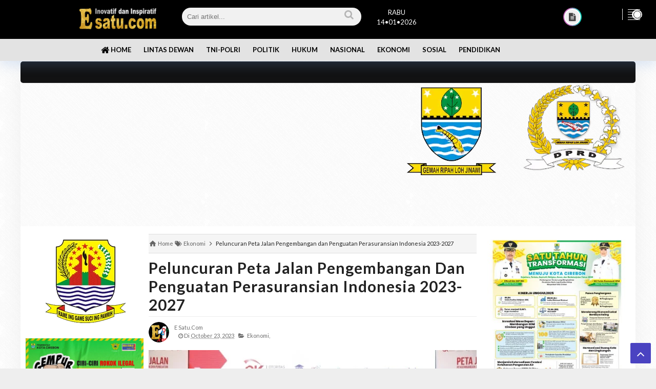

--- FILE ---
content_type: text/html; charset=UTF-8
request_url: https://www.e-satu.com/2023/10/dispora-jabar-adakan-diklat-kader.html
body_size: 78697
content:
<!DOCTYPE html>
<html class='v2' dir='ltr' lang='en' xmlns='http://www.w3.org/1999/xhtml' xmlns:b='http://www.google.com/2005/gml/b' xmlns:data='http://www.google.com/2005/gml/data' xmlns:expr='http://www.google.com/2005/gml/expr'>
<head>
<script src='https://www.googleoptimize.com/optimize.js?id=OPT-PH4ZBLJ'></script>
<link href='https://googledrive.com/host/15AioZRD_Jsgvi1fU3pvYevMGyg23MilB' rel='stylesheet' type='text/css'/>
<!-- Google Tag Manager -->
<script>(function(w,d,s,l,i){w[l]=w[l]||[];w[l].push({'gtm.start':
new Date().getTime(),event:'gtm.js'});var f=d.getElementsByTagName(s)[0],
j=d.createElement(s),dl=l!='dataLayer'?'l='+l:'';j.async=true;j.src=
'https://www.googletagmanager.com/gtm.js?id='+i+dl;f.parentNode.insertBefore(j,f);
})(window,document,'script','dataLayer','GTM-TNLVP35');</script>
<!-- End Google Tag Manager -->
<!-- Google tag (gtag.js) -->
<script async='async' src='https://www.googletagmanager.com/gtag/js?id=G-5XLBPSNMH9'></script>
<script>
  window.dataLayer = window.dataLayer || [];
  function gtag(){dataLayer.push(arguments);}
  gtag('js', new Date());

  gtag('config', 'G-5XLBPSNMH9');
</script>
<!-- Google tag (gtag.js) -->
<script async='async' src='https://www.googletagmanager.com/gtag/js?id=G-3K737LES0Q'></script>
<script>
  window.dataLayer = window.dataLayer || [];
  function gtag(){dataLayer.push(arguments);}
  gtag('js', new Date());

  gtag('config', 'G-3K737LES0Q');
</script>
<meta content='jelKfc8cRo7yO-vttxFZOMvK-_8pCo0Abg3OYIc9zfE' name='google-site-verification'/>
<meta content='zwY4AKvzBWvYpBqW5VGYXtDqIxDrsm9QbvqyiFMFSkk' name='google-site-verification'/>
<script async='async' src='//pagead2.googlesyndication.com/pagead/js/adsbygoogle.js'></script>
<script>
  google.com, pub-3429321836695002, DIRECT, f08c47fec0942fa0
  (adsbygoogle = window.adsbygoogle || []).push({
    google_ad_client: "ca-pub-3429321836695002",F
    enable_page_level_ads: true
  });
</script>
<script async='async' data-ad-client='ca-pub-3429321836695002' src='https://pagead2.googlesyndication.com/pagead/js/adsbygoogle.js'></script>
<!-- Jquery Library and Font Awesome CDN -->
<script src='https://ajax.googleapis.com/ajax/libs/jquery/2.2.4/jquery.min.js'></script>
<link crossorigin='anonymous' href='https://cdnjs.cloudflare.com/ajax/libs/font-awesome/5.11.2/css/all.css' integrity='sha256-46qynGAkLSFpVbEBog43gvNhfrOj+BmwXdxFgVK/Kvc=' rel='stylesheet'/>
<script src='//static.fliphtml5.com/web/js/plugin/LightBox/js/fliphtml5-light-box-api-min.js'></script>
<meta content='text/html; charset=UTF-8' http-equiv='Content-Type'/>
<!-- Chrome, Firefox OS and Opera -->
<meta content='' name='theme-color'/>
<!-- Windows Phone -->
<meta content='' name='msapplication-navbutton-color'/>
<meta content='blogger' name='generator'/>
<link href='https://www.e-satu.com/favicon.ico' rel='icon' type='image/x-icon'/>
<link href='https://www.e-satu.com/2023/10/dispora-jabar-adakan-diklat-kader.html' rel='canonical'/>
<link rel="alternate" type="application/atom+xml" title="e-satu.com - Atom" href="https://www.e-satu.com/feeds/posts/default" />
<link rel="alternate" type="application/rss+xml" title="e-satu.com - RSS" href="https://www.e-satu.com/feeds/posts/default?alt=rss" />
<link rel="service.post" type="application/atom+xml" title="e-satu.com - Atom" href="https://www.blogger.com/feeds/1106083900509321928/posts/default" />

<link rel="alternate" type="application/atom+xml" title="e-satu.com - Atom" href="https://www.e-satu.com/feeds/7454150009780160929/comments/default" />
<!--Can't find substitution for tag [blog.ieCssRetrofitLinks]-->
<link href='https://blogger.googleusercontent.com/img/b/R29vZ2xl/AVvXsEhRjaBPjxNtYpVSNBv1oYgLI-aHsZ_GW1_9-Aif7pz4PTa4nZm4TrogSgbrm_rBNc9z820qkl4nx8eUTgUrv5zZCVP9sgLdRFIo9Ad03-rjaH_ODQGuYsUlHMnO_whgZBytAl-gQcy6PfRbxVRRhvPiJqRtQT027GuddFtGsRm0kHYib-AYLkw7amFn2Lq5/s320/IMG-20231023-WA0008.jpg' rel='image_src'/>
<meta content='https://www.e-satu.com/2023/10/dispora-jabar-adakan-diklat-kader.html' property='og:url'/>
<meta content='Dispora Jabar Adakan Diklat Kader Pemuda Anti Narkoba' property='og:title'/>
<meta content='Media Online Yang Inofatif dan Insipiratif' property='og:description'/>
<meta content='https://blogger.googleusercontent.com/img/b/R29vZ2xl/AVvXsEhRjaBPjxNtYpVSNBv1oYgLI-aHsZ_GW1_9-Aif7pz4PTa4nZm4TrogSgbrm_rBNc9z820qkl4nx8eUTgUrv5zZCVP9sgLdRFIo9Ad03-rjaH_ODQGuYsUlHMnO_whgZBytAl-gQcy6PfRbxVRRhvPiJqRtQT027GuddFtGsRm0kHYib-AYLkw7amFn2Lq5/w1200-h630-p-k-no-nu/IMG-20231023-WA0008.jpg' property='og:image'/>
<!-- [ Meta Tag SEO ] -->
<meta charset='utf-8'/>
<meta content='width=device-width, initial-scale=1' name='viewport'/>
<meta content='blogger' name='generator'/>
<meta content='text/html; charset=UTF-8' http-equiv='Content-Type'/>
<link href='https://www.blogger.com/openid-server.g' rel='openid.server'/>
<link href='https://www.e-satu.com/' rel='openid.delegate'/>
<link href='https://www.e-satu.com/2023/10/dispora-jabar-adakan-diklat-kader.html' rel='canonical'/>
<title>Dispora Jabar Adakan Diklat Kader Pemuda Anti Narkoba - e-satu.com</title>
<meta content='' name='description'/>
<script type='application/ld+json'>{ "@context": "https://schema.org", "@type": "WebSite", "url": "https://www.e-satu.com/", "potentialAction": { "@type": "SearchAction", "target": "https://www.e-satu.com/?q={search_term}", "query-input": "required name=search_term" } }</script>
<meta content='Dispora Jabar Adakan Diklat Kader Pemuda Anti Narkoba, e-satu.com: Dispora Jabar Adakan Diklat Kader Pemuda Anti Narkoba, e-satu.com' name='keywords'/>
<link href='https://www.e-satu.com/feeds/posts/default' rel='alternate' title='e-satu.com - Atom' type='application/atom+xml'/>
<link href='https://www.e-satu.com/feeds/posts/default?alt=rss' rel='alternate' title='e-satu.com - RSS' type='application/rss+xml'/>
<link href='https://www.blogger.com/feeds/1106083900509321928/posts/default' rel='alternate' title='e-satu.com - Atom' type='application/atom+xml'/>
<link href='https://blogger.googleusercontent.com/img/b/R29vZ2xl/AVvXsEhRjaBPjxNtYpVSNBv1oYgLI-aHsZ_GW1_9-Aif7pz4PTa4nZm4TrogSgbrm_rBNc9z820qkl4nx8eUTgUrv5zZCVP9sgLdRFIo9Ad03-rjaH_ODQGuYsUlHMnO_whgZBytAl-gQcy6PfRbxVRRhvPiJqRtQT027GuddFtGsRm0kHYib-AYLkw7amFn2Lq5/s72-c/IMG-20231023-WA0008.jpg' rel='image_src'/>
<link href='https://www.e-satu.com/2023/10/dispora-jabar-adakan-diklat-kader.html' hreflang='x-default' rel='alternate'/>
<link href='https://blogger.googleusercontent.com/img/b/R29vZ2xl/AVvXsEjdMdFwGWvWy1K_UMkWLgmpV2b8RZ3uLsBECzeGqdRP_hvmOlVd273AmQsrxsDv3xUnPLQzcSxbbkDJVT5P7Dsu8fooFv-wNBiPEfhQUGRg1fzHBY5OhCksiXewrUWCG_4DWBJeb3vsBAOESS-BD2sg0uKcZMlmEuJwjxBaHXTze9IBy5AwPeNvzVSarQ/s1600/logo%20e1%20polos.ico' rel='icon' type='image/x-icon'/>
<link href='https://plus.google.com/u/0/114721903904119209088/posts' rel='publisher'/>
<link href='https://plus.google.com/u/0/114721903904119209088' rel='author'/>
<link href='https://plus.google.com/u/0/114721903904119209088' rel='me'/>
<meta content='S65xxEgnDzYC9KEbw-HHs5_pMnKrb6ljEfUQe_ucmBA' name='google-site-verification'/>
<meta content='XXXXXXXXXXXX' name='alexaVerifyID'/>
<meta content='b16af9659d04adca10be3da1d2bb654c' name='p:domain_verify'/>
<meta content='e1eae596b3dd3cc2' name='yandex-verification'/>
<meta content='AE1D50840D6948913415B930EE5C5DE5' name='msvalidate.01'/>
<meta content='XXXXXXXXXXXX' name='propeller'/>
<meta content='Indonesia' name='geo.placename'/>
<meta content='E satu.com' name='Author'/>
<meta content='general' name='rating'/>
<meta content='en' name='geo.country'/>
<!-- [ Social Media Meta Tag ] -->
<meta content='Dispora Jabar Adakan Diklat Kader Pemuda Anti Narkoba' property='og:title'/>
<meta content='https://www.e-satu.com/2023/10/dispora-jabar-adakan-diklat-kader.html' property='og:url'/>
<meta content='article' property='og:type'/>
<meta content='e-satu.com' property='og:site_name'/>
<meta content='' property='og:description'/>
<meta content='https://blogger.googleusercontent.com/img/b/R29vZ2xl/AVvXsEhRjaBPjxNtYpVSNBv1oYgLI-aHsZ_GW1_9-Aif7pz4PTa4nZm4TrogSgbrm_rBNc9z820qkl4nx8eUTgUrv5zZCVP9sgLdRFIo9Ad03-rjaH_ODQGuYsUlHMnO_whgZBytAl-gQcy6PfRbxVRRhvPiJqRtQT027GuddFtGsRm0kHYib-AYLkw7amFn2Lq5/s320/IMG-20231023-WA0008.jpg' property='og:image'/>
<meta content='433874513676519' property='fb:app_id'/>
<meta content='335876323516989' property='fb:admins'/>
<meta content='433874513676519' property='fb:profile_id'/>
<meta content='335876323516989' property='fb:pages'/>
<meta content='https://web.facebook.com/e.satunews' name='Author'/>
<meta content='https://www.facebook.com/e.satunews' property='article:author'/>
<meta content='https://www.facebook.com/e.satunews' property='article:publisher'/>
<meta content='en_US' property='og:locale'/>
<meta content='en_GB' property='og:locale:alternate'/>
<meta content='id_ID' property='og:locale:alternate'/>
<meta content='summary' name='twitter:card'/>
<meta content='e-satu.com: Dispora Jabar Adakan Diklat Kader Pemuda Anti Narkoba' name='twitter:title'/>
<meta content='@esatucomnews' name='twitter:site'/>
<meta content='@esatucomnews' name='twitter:creator'/>
<meta content='summary_large_image' name='twitter:card'/>
<link crossorigin='anonymous' href='https://cdnjs.cloudflare.com/ajax/libs/font-awesome/6.4.2/css/all.min.css' integrity='sha512-z3gLpd7yknf1YoNbCzqRKc4qyor8gaKU1qmn+CShxbuBusANI9QpRohGBreCFkKxLhei6S9CQXFEbbKuqLg0DA==' referrerpolicy='no-referrer' rel='stylesheet'/>
<style type='text/css'>@font-face{font-family:'Lato';font-style:normal;font-weight:400;font-display:swap;src:url(//fonts.gstatic.com/s/lato/v25/S6uyw4BMUTPHjxAwXiWtFCfQ7A.woff2)format('woff2');unicode-range:U+0100-02BA,U+02BD-02C5,U+02C7-02CC,U+02CE-02D7,U+02DD-02FF,U+0304,U+0308,U+0329,U+1D00-1DBF,U+1E00-1E9F,U+1EF2-1EFF,U+2020,U+20A0-20AB,U+20AD-20C0,U+2113,U+2C60-2C7F,U+A720-A7FF;}@font-face{font-family:'Lato';font-style:normal;font-weight:400;font-display:swap;src:url(//fonts.gstatic.com/s/lato/v25/S6uyw4BMUTPHjx4wXiWtFCc.woff2)format('woff2');unicode-range:U+0000-00FF,U+0131,U+0152-0153,U+02BB-02BC,U+02C6,U+02DA,U+02DC,U+0304,U+0308,U+0329,U+2000-206F,U+20AC,U+2122,U+2191,U+2193,U+2212,U+2215,U+FEFF,U+FFFD;}@font-face{font-family:'Lato';font-style:normal;font-weight:700;font-display:swap;src:url(//fonts.gstatic.com/s/lato/v25/S6u9w4BMUTPHh6UVSwaPGQ3q5d0N7w.woff2)format('woff2');unicode-range:U+0100-02BA,U+02BD-02C5,U+02C7-02CC,U+02CE-02D7,U+02DD-02FF,U+0304,U+0308,U+0329,U+1D00-1DBF,U+1E00-1E9F,U+1EF2-1EFF,U+2020,U+20A0-20AB,U+20AD-20C0,U+2113,U+2C60-2C7F,U+A720-A7FF;}@font-face{font-family:'Lato';font-style:normal;font-weight:700;font-display:swap;src:url(//fonts.gstatic.com/s/lato/v25/S6u9w4BMUTPHh6UVSwiPGQ3q5d0.woff2)format('woff2');unicode-range:U+0000-00FF,U+0131,U+0152-0153,U+02BB-02BC,U+02C6,U+02DA,U+02DC,U+0304,U+0308,U+0329,U+2000-206F,U+20AC,U+2122,U+2191,U+2193,U+2212,U+2215,U+FEFF,U+FFFD;}</style>
<style id='page-skin-1' type='text/css'><!--
*{-moz-box-sizing:border-box;-webkit-box-sizing:border-box;box-sizing:border-box}
a{-webkit-transition:all .4s ease-in-out;-moz-transition:all .4s ease-in-out;-o-transition:all .4s ease-in-out;-ms-transition:all .4s ease-in-out;transition:all .4s ease-in-out;}
.section,.widget,body,figure{margin:0;padding:0}
.widget ul{margin:0;padding:0;line-height:normal}
.widget li,.BlogArchive #ArchiveList ul.flat li{padding:0;margin:0;text-indent:0}
a{text-decoration:none;color:#4a43c1}
img{max-width:100%;opacity:1;}
i{font-style: normal;}
.blog-feeds,.post-feeds,.status-msg-wrap,.popup-stuff,.ss{display:none!important}
.PopularPosts ul,.tl-recentComments ul,.tl-randomSimple ul,.tl-recentSimple ul,.Label ul{padding:0;margin:0;list-style:none}
ins{text-decoration:underline}
del{text-decoration:line-through}
blockquote{font-style:italic;color:#888}
dl,ul{list-style-position:outside;}
h6{font-size:13px}h5{font-size:15px}h4{font-size:18px}h3{font-size:20px}h2{font-size:25px}h1{font-size:30px}h1,h2,h3,h4,h5,h6{margin:20px 0}
caption,th{text-align:center}
img{border:none;position:relative}
a img{border-width:0}
a,a:visited{text-decoration:none;}
q:after,q:before{content:''}
abbr,acronym{border:0}
.clear{clear:both}
.section,.widget,.widget ul{margin:0;padding:0}
::-moz-selection{background-color:#4a43c1;color:#fff}
::selection{background-color:#4a43c1;color:#fff}
.blog-feeds,.post-feeds,.quickedit,.status-msg-border{display:none}
.status-msg-body{position:relative;padding:0}
.status-msg{border:1px solid #eeeeee;padding:5px 20px;text-align:center;margin:0 0 25px 0}
.widget-item-control,.FollowByEmail .widget-item-control{height:0;margin;0}
.navigation ul li,.navigation ul li a,.searchicon span,.searchform .searchbar,nav>ul>li,nav>ul>li ul a,.megamenu-inner h3,.tl-topost-item:before,.tl-postCarousel-F.fouritem .car-item:before,.tl-topost-cat,.ct-button>span,.tl-stab-buttons>span,.recent-button span,.tl-galleryMag .tl-subheadWrap h3,.cloud-label-widget-content a,.socialicons ul li a,.closecontact,.contact-form-button,.footernav ul li a,.tl-socialicons .tl-sicon,.tl-colored-social .fa,.tl-social-icons .fa,.tl-tabbtn span,.tl-accordion>span,.comment-buttons button,span.backtotop,.ytube-outer span.fa-youtube-play,.tl-post-pagination button{transition:all .3s ease-in-out;-o-transition:all .3s ease-in-out;-moz-transition:all .3s ease-in-out;-ms-transition:all .3s ease-in-out;-webkit-transition:all .3s ease-in-out}
/* Fontawesome */
@font-face{font-family:'FontAwesome';src:url('https://maxcdn.bootstrapcdn.com/font-awesome/4.7.0/fonts/fontawesome-webfont.eot?v=4.7.0');src:url('https://maxcdn.bootstrapcdn.com/font-awesome/4.7.0/fonts/fontawesome-webfont.eot?#iefix&v=4.7.0') format('embedded-opentype'),url('https://maxcdn.bootstrapcdn.com/font-awesome/4.7.0/fonts/fontawesome-webfont.woff2?v=4.7.0') format('woff2'),url('https://maxcdn.bootstrapcdn.com/font-awesome/4.7.0/fonts/fontawesome-webfont.woff?v=4.7.0') format('woff'),url('https://maxcdn.bootstrapcdn.com/font-awesome/4.7.0/fonts/fontawesome-webfont.ttf?v=4.7.0') format('truetype'),url('https://maxcdn.bootstrapcdn.com/font-awesome/4.7.0/fonts/fontawesome-webfont.svg?v=4.7.0#fontawesomeregular') format('svg');font-weight:normal;font-style:normal}.fa{display:inline-block;font:normal normal normal 14px/1 FontAwesome;font-size:inherit;text-rendering:auto;-webkit-font-smoothing:antialiased;-moz-osx-font-smoothing:grayscale}.fa-lg{font-size:1.33333333em;line-height:.75em;vertical-align:-15%}.fa-2x{font-size:2em}.fa-3x{font-size:3em}.fa-4x{font-size:4em}.fa-5x{font-size:5em}.fa-fw{width:1.28571429em;text-align:center}.fa-ul{padding-left:0;margin-left:2.14285714em;list-style-type:none}.fa-ul>li{position:relative}.fa-li{position:absolute;left:-2.14285714em;width:2.14285714em;top:.14285714em;text-align:center}.fa-li.fa-lg{left:-1.85714286em}.fa-border{padding:.2em .25em .15em;border:solid .08em #eee;border-radius:.1em}.fa-pull-left{float:left}.fa-pull-right{float:right}.fa.fa-pull-left{margin-right:.3em}.fa.fa-pull-right{margin-left:.3em}.pull-right{float:right}.pull-left{float:left}.fa.pull-left{margin-right:.3em}.fa.pull-right{margin-left:.3em}.fa-spin{-webkit-animation:fa-spin 2s infinite linear;animation:fa-spin 2s infinite linear}.fa-pulse{-webkit-animation:fa-spin 1s infinite steps(8);animation:fa-spin 1s infinite steps(8)}@-webkit-keyframes fa-spin{0%{-webkit-transform:rotate(0deg);transform:rotate(0deg)}100%{-webkit-transform:rotate(359deg);transform:rotate(359deg)}}@keyframes fa-spin{0%{-webkit-transform:rotate(0deg);transform:rotate(0deg)}100%{-webkit-transform:rotate(359deg);transform:rotate(359deg)}}.fa-rotate-90{-ms-filter:"progid:DXImageTransform.Microsoft.BasicImage(rotation=1)";-webkit-transform:rotate(90deg);-ms-transform:rotate(90deg);transform:rotate(90deg)}.fa-rotate-180{-ms-filter:"progid:DXImageTransform.Microsoft.BasicImage(rotation=2)";-webkit-transform:rotate(180deg);-ms-transform:rotate(180deg);transform:rotate(180deg)}.fa-rotate-270{-ms-filter:"progid:DXImageTransform.Microsoft.BasicImage(rotation=3)";-webkit-transform:rotate(270deg);-ms-transform:rotate(270deg);transform:rotate(270deg)}.fa-flip-horizontal{-ms-filter:"progid:DXImageTransform.Microsoft.BasicImage(rotation=0, mirror=1)";-webkit-transform:scale(-1, 1);-ms-transform:scale(-1, 1);transform:scale(-1, 1)}.fa-flip-vertical{-ms-filter:"progid:DXImageTransform.Microsoft.BasicImage(rotation=2, mirror=1)";-webkit-transform:scale(1, -1);-ms-transform:scale(1, -1);transform:scale(1, -1)}:root .fa-rotate-90,:root .fa-rotate-180,:root .fa-rotate-270,:root .fa-flip-horizontal,:root .fa-flip-vertical{filter:none}.fa-stack{position:relative;display:inline-block;width:2em;height:2em;line-height:2em;vertical-align:middle}.fa-stack-1x,.fa-stack-2x{position:absolute;left:0;width:100%;text-align:center}.fa-stack-1x{line-height:inherit}.fa-stack-2x{font-size:2em}.fa-inverse{color:#fff}.fa-glass:before{content:"\f000"}.fa-music:before{content:"\f001"}.fa-search:before{content:"\f002"}.fa-envelope-o:before{content:"\f003"}.fa-heart:before{content:"\f004"}.fa-star:before{content:"\f005"}.fa-star-o:before{content:"\f006"}.fa-user:before{content:"\f007"}.fa-film:before{content:"\f008"}.fa-th-large:before{content:"\f009"}.fa-th:before{content:"\f00a"}.fa-th-list:before{content:"\f00b"}.fa-check:before{content:"\f00c"}.fa-remove:before,.fa-close:before,.fa-times:before{content:"\f00d"}.fa-search-plus:before{content:"\f00e"}.fa-search-minus:before{content:"\f010"}.fa-power-off:before{content:"\f011"}.fa-signal:before{content:"\f012"}.fa-gear:before,.fa-cog:before{content:"\f013"}.fa-trash-o:before{content:"\f014"}.fa-home:before{content:"\f015"}.fa-file-o:before{content:"\f016"}.fa-clock-o:before{content:"\f017"}.fa-road:before{content:"\f018"}.fa-download:before{content:"\f019"}.fa-arrow-circle-o-down:before{content:"\f01a"}.fa-arrow-circle-o-up:before{content:"\f01b"}.fa-inbox:before{content:"\f01c"}.fa-play-circle-o:before{content:"\f01d"}.fa-rotate-right:before,.fa-repeat:before{content:"\f01e"}.fa-refresh:before{content:"\f021"}.fa-list-alt:before{content:"\f022"}.fa-lock:before{content:"\f023"}.fa-flag:before{content:"\f024"}.fa-headphones:before{content:"\f025"}.fa-volume-off:before{content:"\f026"}.fa-volume-down:before{content:"\f027"}.fa-volume-up:before{content:"\f028"}.fa-qrcode:before{content:"\f029"}.fa-barcode:before{content:"\f02a"}.fa-tag:before{content:"\f02b"}.fa-tags:before{content:"\f02c"}.fa-book:before{content:"\f02d"}.fa-bookmark:before{content:"\f02e"}.fa-print:before{content:"\f02f"}.fa-camera:before{content:"\f030"}.fa-font:before{content:"\f031"}.fa-bold:before{content:"\f032"}.fa-italic:before{content:"\f033"}.fa-text-height:before{content:"\f034"}.fa-text-width:before{content:"\f035"}.fa-align-left:before{content:"\f036"}.fa-align-center:before{content:"\f037"}.fa-align-right:before{content:"\f038"}.fa-align-justify:before{content:"\f039"}.fa-list:before{content:"\f03a"}.fa-dedent:before,.fa-outdent:before{content:"\f03b"}.fa-indent:before{content:"\f03c"}.fa-video-camera:before{content:"\f03d"}.fa-photo:before,.fa-image:before,.fa-picture-o:before{content:"\f03e"}.fa-pencil:before{content:"\f040"}.fa-map-marker:before{content:"\f041"}.fa-adjust:before{content:"\f042"}.fa-tint:before{content:"\f043"}.fa-edit:before,.fa-pencil-square-o:before{content:"\f044"}.fa-share-square-o:before{content:"\f045"}.fa-check-square-o:before{content:"\f046"}.fa-arrows:before{content:"\f047"}.fa-step-backward:before{content:"\f048"}.fa-fast-backward:before{content:"\f049"}.fa-backward:before{content:"\f04a"}.fa-play:before{content:"\f04b"}.fa-pause:before{content:"\f04c"}.fa-stop:before{content:"\f04d"}.fa-forward:before{content:"\f04e"}.fa-fast-forward:before{content:"\f050"}.fa-step-forward:before{content:"\f051"}.fa-eject:before{content:"\f052"}.fa-chevron-left:before{content:"\f053"}.fa-chevron-right:before{content:"\f054"}.fa-plus-circle:before{content:"\f055"}.fa-minus-circle:before{content:"\f056"}.fa-times-circle:before{content:"\f057"}.fa-check-circle:before{content:"\f058"}.fa-question-circle:before{content:"\f059"}.fa-info-circle:before{content:"\f05a"}.fa-crosshairs:before{content:"\f05b"}.fa-times-circle-o:before{content:"\f05c"}.fa-check-circle-o:before{content:"\f05d"}.fa-ban:before{content:"\f05e"}.fa-arrow-left:before{content:"\f060"}.fa-arrow-right:before{content:"\f061"}.fa-arrow-up:before{content:"\f062"}.fa-arrow-down:before{content:"\f063"}.fa-mail-forward:before,.fa-share:before{content:"\f064"}.fa-expand:before{content:"\f065"}.fa-compress:before{content:"\f066"}.fa-plus:before{content:"\f067"}.fa-minus:before{content:"\f068"}.fa-asterisk:before{content:"\f069"}.fa-exclamation-circle:before{content:"\f06a"}.fa-gift:before{content:"\f06b"}.fa-leaf:before{content:"\f06c"}.fa-fire:before{content:"\f06d"}.fa-eye:before{content:"\f06e"}.fa-eye-slash:before{content:"\f070"}.fa-warning:before,.fa-exclamation-triangle:before{content:"\f071"}.fa-plane:before{content:"\f072"}.fa-calendar:before{content:"\f073"}.fa-random:before{content:"\f074"}.fa-comment:before{content:"\f075"}.fa-magnet:before{content:"\f076"}.fa-chevron-up:before{content:"\f077"}.fa-chevron-down:before{content:"\f078"}.fa-retweet:before{content:"\f079"}.fa-shopping-cart:before{content:"\f07a"}.fa-folder:before{content:"\f07b"}.fa-folder-open:before{content:"\f07c"}.fa-arrows-v:before{content:"\f07d"}.fa-arrows-h:before{content:"\f07e"}.fa-bar-chart-o:before,.fa-bar-chart:before{content:"\f080"}.fa-brands fa-x-twitter-square:before{content:"\f081"}.fa-facebook-square:before{content:"\f082"}.fa-camera-retro:before{content:"\f083"}.fa-key:before{content:"\f084"}.fa-gears:before,.fa-cogs:before{content:"\f085"}.fa-comments:before{content:"\f086"}.fa-thumbs-o-up:before{content:"\f087"}.fa-thumbs-o-down:before{content:"\f088"}.fa-star-half:before{content:"\f089"}.fa-heart-o:before{content:"\f08a"}.fa-sign-out:before{content:"\f08b"}.fa-linkedin-square:before{content:"\f08c"}.fa-thumb-tack:before{content:"\f08d"}.fa-external-link:before{content:"\f08e"}.fa-sign-in:before{content:"\f090"}.fa-trophy:before{content:"\f091"}.fa-github-square:before{content:"\f092"}.fa-upload:before{content:"\f093"}.fa-lemon-o:before{content:"\f094"}.fa-phone:before{content:"\f095"}.fa-square-o:before{content:"\f096"}.fa-bookmark-o:before{content:"\f097"}.fa-phone-square:before{content:"\f098"}.fa-brands fa-x-twitter:before{content:"\f099"}.fa-facebook-f:before,.fa-facebook:before{content:"\f09a"}.fa-github:before{content:"\f09b"}.fa-unlock:before{content:"\f09c"}.fa-credit-card:before{content:"\f09d"}.fa-feed:before,.fa-rss:before{content:"\f09e"}.fa-hdd-o:before{content:"\f0a0"}.fa-bullhorn:before{content:"\f0a1"}.fa-bell:before{content:"\f0f3"}.fa-certificate:before{content:"\f0a3"}.fa-hand-o-right:before{content:"\f0a4"}.fa-hand-o-left:before{content:"\f0a5"}.fa-hand-o-up:before{content:"\f0a6"}.fa-hand-o-down:before{content:"\f0a7"}.fa-arrow-circle-left:before{content:"\f0a8"}.fa-arrow-circle-right:before{content:"\f0a9"}.fa-arrow-circle-up:before{content:"\f0aa"}.fa-arrow-circle-down:before{content:"\f0ab"}.fa-globe:before{content:"\f0ac"}.fa-wrench:before{content:"\f0ad"}.fa-tasks:before{content:"\f0ae"}.fa-filter:before{content:"\f0b0"}.fa-briefcase:before{content:"\f0b1"}.fa-arrows-alt:before{content:"\f0b2"}.fa-group:before,.fa-users:before{content:"\f0c0"}.fa-chain:before,.fa-link:before{content:"\f0c1"}.fa-cloud:before{content:"\f0c2"}.fa-flask:before{content:"\f0c3"}.fa-cut:before,.fa-scissors:before{content:"\f0c4"}.fa-copy:before,.fa-files-o:before{content:"\f0c5"}.fa-paperclip:before{content:"\f0c6"}.fa-save:before,.fa-floppy-o:before{content:"\f0c7"}.fa-square:before{content:"\f0c8"}.fa-navicon:before,.fa-reorder:before,.fa-bars:before{content:"\f0c9"}.fa-list-ul:before{content:"\f0ca"}.fa-list-ol:before{content:"\f0cb"}.fa-strikethrough:before{content:"\f0cc"}.fa-underline:before{content:"\f0cd"}.fa-table:before{content:"\f0ce"}.fa-magic:before{content:"\f0d0"}.fa-truck:before{content:"\f0d1"}.fa-pinterest:before{content:"\f0d2"}.fa-pinterest-square:before{content:"\f0d3"}.fa-google-plus-square:before{content:"\f0d4"}.fa-google-plus:before{content:"\f0d5"}.fa-money:before{content:"\f0d6"}.fa-caret-down:before{content:"\f0d7"}.fa-caret-up:before{content:"\f0d8"}.fa-caret-left:before{content:"\f0d9"}.fa-caret-right:before{content:"\f0da"}.fa-columns:before{content:"\f0db"}.fa-unsorted:before,.fa-sort:before{content:"\f0dc"}.fa-sort-down:before,.fa-sort-desc:before{content:"\f0dd"}.fa-sort-up:before,.fa-sort-asc:before{content:"\f0de"}.fa-envelope:before{content:"\f0e0"}.fa-linkedin:before{content:"\f0e1"}.fa-rotate-left:before,.fa-undo:before{content:"\f0e2"}.fa-legal:before,.fa-gavel:before{content:"\f0e3"}.fa-dashboard:before,.fa-tachometer:before{content:"\f0e4"}.fa-comment-o:before{content:"\f0e5"}.fa-comments-o:before{content:"\f0e6"}.fa-flash:before,.fa-bolt:before{content:"\f0e7"}.fa-sitemap:before{content:"\f0e8"}.fa-umbrella:before{content:"\f0e9"}.fa-paste:before,.fa-clipboard:before{content:"\f0ea"}.fa-lightbulb-o:before{content:"\f0eb"}.fa-exchange:before{content:"\f0ec"}.fa-cloud-download:before{content:"\f0ed"}.fa-cloud-upload:before{content:"\f0ee"}.fa-user-md:before{content:"\f0f0"}.fa-stethoscope:before{content:"\f0f1"}.fa-suitcase:before{content:"\f0f2"}.fa-bell-o:before{content:"\f0a2"}.fa-coffee:before{content:"\f0f4"}.fa-cutlery:before{content:"\f0f5"}.fa-file-text-o:before{content:"\f0f6"}.fa-building-o:before{content:"\f0f7"}.fa-hospital-o:before{content:"\f0f8"}.fa-ambulance:before{content:"\f0f9"}.fa-medkit:before{content:"\f0fa"}.fa-fighter-jet:before{content:"\f0fb"}.fa-beer:before{content:"\f0fc"}.fa-h-square:before{content:"\f0fd"}.fa-plus-square:before{content:"\f0fe"}.fa-angle-double-left:before{content:"\f100"}.fa-angle-double-right:before{content:"\f101"}.fa-angle-double-up:before{content:"\f102"}.fa-angle-double-down:before{content:"\f103"}.fa-angle-left:before{content:"\f104"}.fa-angle-right:before{content:"\f105"}.fa-angle-up:before{content:"\f106"}.fa-angle-down:before{content:"\f107"}.fa-desktop:before{content:"\f108"}.fa-laptop:before{content:"\f109"}.fa-tablet:before{content:"\f10a"}.fa-mobile-phone:before,.fa-mobile:before{content:"\f10b"}.fa-circle-o:before{content:"\f10c"}.fa-quote-left:before{content:"\f10d"}.fa-quote-right:before{content:"\f10e"}.fa-spinner:before{content:"\f110"}.fa-circle:before{content:"\f111"}.fa-mail-reply:before,.fa-reply:before{content:"\f112"}.fa-github-alt:before{content:"\f113"}.fa-folder-o:before{content:"\f114"}.fa-folder-open-o:before{content:"\f115"}.fa-smile-o:before{content:"\f118"}.fa-frown-o:before{content:"\f119"}.fa-meh-o:before{content:"\f11a"}.fa-gamepad:before{content:"\f11b"}.fa-keyboard-o:before{content:"\f11c"}.fa-flag-o:before{content:"\f11d"}.fa-flag-checkered:before{content:"\f11e"}.fa-terminal:before{content:"\f120"}.fa-code:before{content:"\f121"}.fa-mail-reply-all:before,.fa-reply-all:before{content:"\f122"}.fa-star-half-empty:before,.fa-star-half-full:before,.fa-star-half-o:before{content:"\f123"}.fa-location-arrow:before{content:"\f124"}.fa-crop:before{content:"\f125"}.fa-code-fork:before{content:"\f126"}.fa-unlink:before,.fa-chain-broken:before{content:"\f127"}.fa-question:before{content:"\f128"}.fa-info:before{content:"\f129"}.fa-exclamation:before{content:"\f12a"}.fa-superscript:before{content:"\f12b"}.fa-subscript:before{content:"\f12c"}.fa-eraser:before{content:"\f12d"}.fa-puzzle-piece:before{content:"\f12e"}.fa-microphone:before{content:"\f130"}.fa-microphone-slash:before{content:"\f131"}.fa-shield:before{content:"\f132"}.fa-calendar-o:before{content:"\f133"}.fa-fire-extinguisher:before{content:"\f134"}.fa-rocket:before{content:"\f135"}.fa-maxcdn:before{content:"\f136"}.fa-chevron-circle-left:before{content:"\f137"}.fa-chevron-circle-right:before{content:"\f138"}.fa-chevron-circle-up:before{content:"\f139"}.fa-chevron-circle-down:before{content:"\f13a"}.fa-html5:before{content:"\f13b"}.fa-css3:before{content:"\f13c"}.fa-anchor:before{content:"\f13d"}.fa-unlock-alt:before{content:"\f13e"}.fa-bullseye:before{content:"\f140"}.fa-ellipsis-h:before{content:"\f141"}.fa-ellipsis-v:before{content:"\f142"}.fa-rss-square:before{content:"\f143"}.fa-play-circle:before{content:"\f144"}.fa-ticket:before{content:"\f145"}.fa-minus-square:before{content:"\f146"}.fa-minus-square-o:before{content:"\f147"}.fa-level-up:before{content:"\f148"}.fa-level-down:before{content:"\f149"}.fa-check-square:before{content:"\f14a"}.fa-pencil-square:before{content:"\f14b"}.fa-external-link-square:before{content:"\f14c"}.fa-share-square:before{content:"\f14d"}.fa-compass:before{content:"\f14e"}.fa-toggle-down:before,.fa-caret-square-o-down:before{content:"\f150"}.fa-toggle-up:before,.fa-caret-square-o-up:before{content:"\f151"}.fa-toggle-right:before,.fa-caret-square-o-right:before{content:"\f152"}.fa-euro:before,.fa-eur:before{content:"\f153"}.fa-gbp:before{content:"\f154"}.fa-dollar:before,.fa-usd:before{content:"\f155"}.fa-rupee:before,.fa-inr:before{content:"\f156"}.fa-cny:before,.fa-rmb:before,.fa-yen:before,.fa-jpy:before{content:"\f157"}.fa-ruble:before,.fa-rouble:before,.fa-rub:before{content:"\f158"}.fa-won:before,.fa-krw:before{content:"\f159"}.fa-bitcoin:before,.fa-btc:before{content:"\f15a"}.fa-file:before{content:"\f15b"}.fa-file-text:before{content:"\f15c"}.fa-sort-alpha-asc:before{content:"\f15d"}.fa-sort-alpha-desc:before{content:"\f15e"}.fa-sort-amount-asc:before{content:"\f160"}.fa-sort-amount-desc:before{content:"\f161"}.fa-sort-numeric-asc:before{content:"\f162"}.fa-sort-numeric-desc:before{content:"\f163"}.fa-thumbs-up:before{content:"\f164"}.fa-thumbs-down:before{content:"\f165"}.fa-youtube-square:before{content:"\f166"}.fa-youtube:before{content:"\f167"}.fa-xing:before{content:"\f168"}.fa-xing-square:before{content:"\f169"}.fa-youtube-play:before{content:"\f16a"}.fa-dropbox:before{content:"\f16b"}.fa-stack-overflow:before{content:"\f16c"}.fa-instagram:before{content:"\f16d"}.fa-flickr:before{content:"\f16e"}.fa-adn:before{content:"\f170"}.fa-bitbucket:before{content:"\f171"}.fa-bitbucket-square:before{content:"\f172"}.fa-tumblr:before{content:"\f173"}.fa-tumblr-square:before{content:"\f174"}.fa-long-arrow-down:before{content:"\f175"}.fa-long-arrow-up:before{content:"\f176"}.fa-long-arrow-left:before{content:"\f177"}.fa-long-arrow-right:before{content:"\f178"}.fa-apple:before{content:"\f179"}.fa-windows:before{content:"\f17a"}.fa-android:before{content:"\f17b"}.fa-linux:before{content:"\f17c"}.fa-dribbble:before{content:"\f17d"}.fa-skype:before{content:"\f17e"}.fa-foursquare:before{content:"\f180"}.fa-trello:before{content:"\f181"}.fa-female:before{content:"\f182"}.fa-male:before{content:"\f183"}.fa-gittip:before,.fa-gratipay:before{content:"\f184"}.fa-sun-o:before{content:"\f185"}.fa-moon-o:before{content:"\f186"}.fa-archive:before{content:"\f187"}.fa-bug:before{content:"\f188"}.fa-vk:before{content:"\f189"}.fa-weibo:before{content:"\f18a"}.fa-renren:before{content:"\f18b"}.fa-pagelines:before{content:"\f18c"}.fa-stack-exchange:before{content:"\f18d"}.fa-arrow-circle-o-right:before{content:"\f18e"}.fa-arrow-circle-o-left:before{content:"\f190"}.fa-toggle-left:before,.fa-caret-square-o-left:before{content:"\f191"}.fa-dot-circle-o:before{content:"\f192"}.fa-wheelchair:before{content:"\f193"}.fa-vimeo-square:before{content:"\f194"}.fa-turkish-lira:before,.fa-try:before{content:"\f195"}.fa-plus-square-o:before{content:"\f196"}.fa-space-shuttle:before{content:"\f197"}.fa-slack:before{content:"\f198"}.fa-envelope-square:before{content:"\f199"}.fa-wordpress:before{content:"\f19a"}.fa-openid:before{content:"\f19b"}.fa-institution:before,.fa-bank:before,.fa-university:before{content:"\f19c"}.fa-mortar-board:before,.fa-graduation-cap:before{content:"\f19d"}.fa-yahoo:before{content:"\f19e"}.fa-google:before{content:"\f1a0"}.fa-reddit:before{content:"\f1a1"}.fa-reddit-square:before{content:"\f1a2"}.fa-stumbleupon-circle:before{content:"\f1a3"}.fa-stumbleupon:before{content:"\f1a4"}.fa-delicious:before{content:"\f1a5"}.fa-digg:before{content:"\f1a6"}.fa-pied-piper-pp:before{content:"\f1a7"}.fa-pied-piper-alt:before{content:"\f1a8"}.fa-drupal:before{content:"\f1a9"}.fa-joomla:before{content:"\f1aa"}.fa-language:before{content:"\f1ab"}.fa-fax:before{content:"\f1ac"}.fa-building:before{content:"\f1ad"}.fa-child:before{content:"\f1ae"}.fa-paw:before{content:"\f1b0"}.fa-spoon:before{content:"\f1b1"}.fa-cube:before{content:"\f1b2"}.fa-cubes:before{content:"\f1b3"}.fa-behance:before{content:"\f1b4"}.fa-behance-square:before{content:"\f1b5"}.fa-steam:before{content:"\f1b6"}.fa-steam-square:before{content:"\f1b7"}.fa-recycle:before{content:"\f1b8"}.fa-automobile:before,.fa-car:before{content:"\f1b9"}.fa-cab:before,.fa-taxi:before{content:"\f1ba"}.fa-tree:before{content:"\f1bb"}.fa-spotify:before{content:"\f1bc"}.fa-deviantart:before{content:"\f1bd"}.fa-soundcloud:before{content:"\f1be"}.fa-database:before{content:"\f1c0"}.fa-file-pdf-o:before{content:"\f1c1"}.fa-file-word-o:before{content:"\f1c2"}.fa-file-excel-o:before{content:"\f1c3"}.fa-file-powerpoint-o:before{content:"\f1c4"}.fa-file-photo-o:before,.fa-file-picture-o:before,.fa-file-image-o:before{content:"\f1c5"}.fa-file-zip-o:before,.fa-file-archive-o:before{content:"\f1c6"}.fa-file-sound-o:before,.fa-file-audio-o:before{content:"\f1c7"}.fa-file-movie-o:before,.fa-file-video-o:before{content:"\f1c8"}.fa-file-code-o:before{content:"\f1c9"}.fa-vine:before{content:"\f1ca"}.fa-codepen:before{content:"\f1cb"}.fa-jsfiddle:before{content:"\f1cc"}.fa-life-bouy:before,.fa-life-buoy:before,.fa-life-saver:before,.fa-support:before,.fa-life-ring:before{content:"\f1cd"}.fa-circle-o-notch:before{content:"\f1ce"}.fa-ra:before,.fa-resistance:before,.fa-rebel:before{content:"\f1d0"}.fa-ge:before,.fa-empire:before{content:"\f1d1"}.fa-git-square:before{content:"\f1d2"}.fa-git:before{content:"\f1d3"}.fa-y-combinator-square:before,.fa-yc-square:before,.fa-hacker-news:before{content:"\f1d4"}.fa-tencent-weibo:before{content:"\f1d5"}.fa-qq:before{content:"\f1d6"}.fa-wechat:before,.fa-weixin:before{content:"\f1d7"}.fa-send:before,.fa-paper-plane:before{content:"\f1d8"}.fa-send-o:before,.fa-paper-plane-o:before{content:"\f1d9"}.fa-history:before{content:"\f1da"}.fa-circle-thin:before{content:"\f1db"}.fa-header:before{content:"\f1dc"}.fa-paragraph:before{content:"\f1dd"}.fa-sliders:before{content:"\f1de"}.fa-share-alt:before{content:"\f1e0"}.fa-share-alt-square:before{content:"\f1e1"}.fa-bomb:before{content:"\f1e2"}.fa-soccer-ball-o:before,.fa-futbol-o:before{content:"\f1e3"}.fa-tty:before{content:"\f1e4"}.fa-binoculars:before{content:"\f1e5"}.fa-plug:before{content:"\f1e6"}.fa-slideshare:before{content:"\f1e7"}.fa-twitch:before{content:"\f1e8"}.fa-yelp:before{content:"\f1e9"}.fa-newspaper-o:before{content:"\f1ea"}.fa-wifi:before{content:"\f1eb"}.fa-calculator:before{content:"\f1ec"}.fa-paypal:before{content:"\f1ed"}.fa-google-wallet:before{content:"\f1ee"}.fa-cc-visa:before{content:"\f1f0"}.fa-cc-mastercard:before{content:"\f1f1"}.fa-cc-discover:before{content:"\f1f2"}.fa-cc-amex:before{content:"\f1f3"}.fa-cc-paypal:before{content:"\f1f4"}.fa-cc-stripe:before{content:"\f1f5"}.fa-bell-slash:before{content:"\f1f6"}.fa-bell-slash-o:before{content:"\f1f7"}.fa-trash:before{content:"\f1f8"}.fa-copyright:before{content:"\f1f9"}.fa-at:before{content:"\f1fa"}.fa-eyedropper:before{content:"\f1fb"}.fa-paint-brush:before{content:"\f1fc"}.fa-birthday-cake:before{content:"\f1fd"}.fa-area-chart:before{content:"\f1fe"}.fa-pie-chart:before{content:"\f200"}.fa-line-chart:before{content:"\f201"}.fa-lastfm:before{content:"\f202"}.fa-lastfm-square:before{content:"\f203"}.fa-toggle-off:before{content:"\f204"}.fa-toggle-on:before{content:"\f205"}.fa-bicycle:before{content:"\f206"}.fa-bus:before{content:"\f207"}.fa-ioxhost:before{content:"\f208"}.fa-angellist:before{content:"\f209"}.fa-cc:before{content:"\f20a"}.fa-shekel:before,.fa-sheqel:before,.fa-ils:before{content:"\f20b"}.fa-meanpath:before{content:"\f20c"}.fa-buysellads:before{content:"\f20d"}.fa-connectdevelop:before{content:"\f20e"}.fa-dashcube:before{content:"\f210"}.fa-forumbee:before{content:"\f211"}.fa-leanpub:before{content:"\f212"}.fa-sellsy:before{content:"\f213"}.fa-shirtsinbulk:before{content:"\f214"}.fa-simplybuilt:before{content:"\f215"}.fa-skyatlas:before{content:"\f216"}.fa-cart-plus:before{content:"\f217"}.fa-cart-arrow-down:before{content:"\f218"}.fa-diamond:before{content:"\f219"}.fa-ship:before{content:"\f21a"}.fa-user-secret:before{content:"\f21b"}.fa-motorcycle:before{content:"\f21c"}.fa-street-view:before{content:"\f21d"}.fa-heartbeat:before{content:"\f21e"}.fa-venus:before{content:"\f221"}.fa-mars:before{content:"\f222"}.fa-mercury:before{content:"\f223"}.fa-intersex:before,.fa-transgender:before{content:"\f224"}.fa-transgender-alt:before{content:"\f225"}.fa-venus-double:before{content:"\f226"}.fa-mars-double:before{content:"\f227"}.fa-venus-mars:before{content:"\f228"}.fa-mars-stroke:before{content:"\f229"}.fa-mars-stroke-v:before{content:"\f22a"}.fa-mars-stroke-h:before{content:"\f22b"}.fa-neuter:before{content:"\f22c"}.fa-genderless:before{content:"\f22d"}.fa-facebook-official:before{content:"\f230"}.fa-pinterest-p:before{content:"\f231"}.fa-whatsapp:before{content:"\f232"}.fa-server:before{content:"\f233"}.fa-user-plus:before{content:"\f234"}.fa-user-times:before{content:"\f235"}.fa-hotel:before,.fa-bed:before{content:"\f236"}.fa-viacoin:before{content:"\f237"}.fa-train:before{content:"\f238"}.fa-subway:before{content:"\f239"}.fa-medium:before{content:"\f23a"}.fa-yc:before,.fa-y-combinator:before{content:"\f23b"}.fa-optin-monster:before{content:"\f23c"}.fa-opencart:before{content:"\f23d"}.fa-expeditedssl:before{content:"\f23e"}.fa-battery-4:before,.fa-battery:before,.fa-battery-full:before{content:"\f240"}.fa-battery-3:before,.fa-battery-three-quarters:before{content:"\f241"}.fa-battery-2:before,.fa-battery-half:before{content:"\f242"}.fa-battery-1:before,.fa-battery-quarter:before{content:"\f243"}.fa-battery-0:before,.fa-battery-empty:before{content:"\f244"}.fa-mouse-pointer:before{content:"\f245"}.fa-i-cursor:before{content:"\f246"}.fa-object-group:before{content:"\f247"}.fa-object-ungroup:before{content:"\f248"}.fa-sticky-note:before{content:"\f249"}.fa-sticky-note-o:before{content:"\f24a"}.fa-cc-jcb:before{content:"\f24b"}.fa-cc-diners-club:before{content:"\f24c"}.fa-clone:before{content:"\f24d"}.fa-balance-scale:before{content:"\f24e"}.fa-hourglass-o:before{content:"\f250"}.fa-hourglass-1:before,.fa-hourglass-start:before{content:"\f251"}.fa-hourglass-2:before,.fa-hourglass-half:before{content:"\f252"}.fa-hourglass-3:before,.fa-hourglass-end:before{content:"\f253"}.fa-hourglass:before{content:"\f254"}.fa-hand-grab-o:before,.fa-hand-rock-o:before{content:"\f255"}.fa-hand-stop-o:before,.fa-hand-paper-o:before{content:"\f256"}.fa-hand-scissors-o:before{content:"\f257"}.fa-hand-lizard-o:before{content:"\f258"}.fa-hand-spock-o:before{content:"\f259"}.fa-hand-pointer-o:before{content:"\f25a"}.fa-hand-peace-o:before{content:"\f25b"}.fa-trademark:before{content:"\f25c"}.fa-registered:before{content:"\f25d"}.fa-creative-commons:before{content:"\f25e"}.fa-gg:before{content:"\f260"}.fa-gg-circle:before{content:"\f261"}.fa-tripadvisor:before{content:"\f262"}.fa-odnoklassniki:before{content:"\f263"}.fa-odnoklassniki-square:before{content:"\f264"}.fa-get-pocket:before{content:"\f265"}.fa-wikipedia-w:before{content:"\f266"}.fa-safari:before{content:"\f267"}.fa-chrome:before{content:"\f268"}.fa-firefox:before{content:"\f269"}.fa-opera:before{content:"\f26a"}.fa-internet-explorer:before{content:"\f26b"}.fa-tv:before,.fa-television:before{content:"\f26c"}.fa-contao:before{content:"\f26d"}.fa-500px:before{content:"\f26e"}.fa-amazon:before{content:"\f270"}.fa-calendar-plus-o:before{content:"\f271"}.fa-calendar-minus-o:before{content:"\f272"}.fa-calendar-times-o:before{content:"\f273"}.fa-calendar-check-o:before{content:"\f274"}.fa-industry:before{content:"\f275"}.fa-map-pin:before{content:"\f276"}.fa-map-signs:before{content:"\f277"}.fa-map-o:before{content:"\f278"}.fa-map:before{content:"\f279"}.fa-commenting:before{content:"\f27a"}.fa-commenting-o:before{content:"\f27b"}.fa-houzz:before{content:"\f27c"}.fa-vimeo:before{content:"\f27d"}.fa-black-tie:before{content:"\f27e"}.fa-fonticons:before{content:"\f280"}.fa-reddit-alien:before{content:"\f281"}.fa-edge:before{content:"\f282"}.fa-credit-card-alt:before{content:"\f283"}.fa-codiepie:before{content:"\f284"}.fa-modx:before{content:"\f285"}.fa-fort-awesome:before{content:"\f286"}.fa-usb:before{content:"\f287"}.fa-product-hunt:before{content:"\f288"}.fa-mixcloud:before{content:"\f289"}.fa-scribd:before{content:"\f28a"}.fa-pause-circle:before{content:"\f28b"}.fa-pause-circle-o:before{content:"\f28c"}.fa-stop-circle:before{content:"\f28d"}.fa-stop-circle-o:before{content:"\f28e"}.fa-shopping-bag:before{content:"\f290"}.fa-shopping-basket:before{content:"\f291"}.fa-hashtag:before{content:"\f292"}.fa-bluetooth:before{content:"\f293"}.fa-bluetooth-b:before{content:"\f294"}.fa-percent:before{content:"\f295"}.fa-gitlab:before{content:"\f296"}.fa-wpbeginner:before{content:"\f297"}.fa-wpforms:before{content:"\f298"}.fa-envira:before{content:"\f299"}.fa-universal-access:before{content:"\f29a"}.fa-wheelchair-alt:before{content:"\f29b"}.fa-question-circle-o:before{content:"\f29c"}.fa-blind:before{content:"\f29d"}.fa-audio-description:before{content:"\f29e"}.fa-volume-control-phone:before{content:"\f2a0"}.fa-braille:before{content:"\f2a1"}.fa-assistive-listening-systems:before{content:"\f2a2"}.fa-asl-interpreting:before,.fa-american-sign-language-interpreting:before{content:"\f2a3"}.fa-deafness:before,.fa-hard-of-hearing:before,.fa-deaf:before{content:"\f2a4"}.fa-glide:before{content:"\f2a5"}.fa-glide-g:before{content:"\f2a6"}.fa-signing:before,.fa-sign-language:before{content:"\f2a7"}.fa-low-vision:before{content:"\f2a8"}.fa-viadeo:before{content:"\f2a9"}.fa-viadeo-square:before{content:"\f2aa"}.fa-snapchat:before{content:"\f2ab"}.fa-snapchat-ghost:before{content:"\f2ac"}.fa-snapchat-square:before{content:"\f2ad"}.fa-pied-piper:before{content:"\f2ae"}.fa-first-order:before{content:"\f2b0"}.fa-yoast:before{content:"\f2b1"}.fa-themeisle:before{content:"\f2b2"}.fa-google-plus-circle:before,.fa-google-plus-official:before{content:"\f2b3"}.fa-fa:before,.fa-font-awesome:before{content:"\f2b4"}.fa-handshake-o:before{content:"\f2b5"}.fa-envelope-open:before{content:"\f2b6"}.fa-envelope-open-o:before{content:"\f2b7"}.fa-linode:before{content:"\f2b8"}.fa-address-book:before{content:"\f2b9"}.fa-address-book-o:before{content:"\f2ba"}.fa-vcard:before,.fa-address-card:before{content:"\f2bb"}.fa-vcard-o:before,.fa-address-card-o:before{content:"\f2bc"}.fa-user-circle:before{content:"\f2bd"}.fa-user-circle-o:before{content:"\f2be"}.fa-user-o:before{content:"\f2c0"}.fa-id-badge:before{content:"\f2c1"}.fa-drivers-license:before,.fa-id-card:before{content:"\f2c2"}.fa-drivers-license-o:before,.fa-id-card-o:before{content:"\f2c3"}.fa-quora:before{content:"\f2c4"}.fa-free-code-camp:before{content:"\f2c5"}.fa-telegram:before{content:"\f2c6"}.fa-thermometer-4:before,.fa-thermometer:before,.fa-thermometer-full:before{content:"\f2c7"}.fa-thermometer-3:before,.fa-thermometer-three-quarters:before{content:"\f2c8"}.fa-thermometer-2:before,.fa-thermometer-half:before{content:"\f2c9"}.fa-thermometer-1:before,.fa-thermometer-quarter:before{content:"\f2ca"}.fa-thermometer-0:before,.fa-thermometer-empty:before{content:"\f2cb"}.fa-shower:before{content:"\f2cc"}.fa-bathtub:before,.fa-s15:before,.fa-bath:before{content:"\f2cd"}.fa-podcast:before{content:"\f2ce"}.fa-window-maximize:before{content:"\f2d0"}.fa-window-minimize:before{content:"\f2d1"}.fa-window-restore:before{content:"\f2d2"}.fa-times-rectangle:before,.fa-window-close:before{content:"\f2d3"}.fa-times-rectangle-o:before,.fa-window-close-o:before{content:"\f2d4"}.fa-bandcamp:before{content:"\f2d5"}.fa-grav:before{content:"\f2d6"}.fa-etsy:before{content:"\f2d7"}.fa-imdb:before{content:"\f2d8"}.fa-ravelry:before{content:"\f2d9"}.fa-eercast:before{content:"\f2da"}.fa-microchip:before{content:"\f2db"}.fa-snowflake-o:before{content:"\f2dc"}.fa-superpowers:before{content:"\f2dd"}.fa-wpexplorer:before{content:"\f2de"}.fa-meetup:before{content:"\f2e0"}.sr-only{position:absolute;width:1px;height:1px;padding:0;margin:-1px;overflow:hidden;clip:rect(0, 0, 0, 0);border:0}.sr-only-focusable:active,.sr-only-focusable:focus{position:static;width:auto;height:auto;margin:0;overflow:visible;clip:auto}
/* Post Table */
.post-body table{width:100%;max-width:100%;overflow:hidden;box-shadow:0 0 0 1px rgba(0,0,0,0.05)}.post-body table td,.post-body table caption{border:0;padding:12px 15px;text-align:left;vertical-align:top;color:#57606f;font-size:.9rem;font-weight:500;transition:all .3s ease}.post-body table td:first-child{border-right:0}.post-body table th{border:0;padding:12px 15px;text-align:left;vertical-align:top;font-size:16px;font-weight:500;transition:all .3s ease}.post-body table tr th:hover{background:#fcf3d7;color:#000}.post-body table.tr-caption-container{border:0;margin:0}.post-body table caption{border:none;font-style:italic}.post-body td,.post-body th{vertical-align:top;text-align:left;font-size:13px;padding:3px 5px;border:0}.post-body td a{background:#f84436;color:#fff;padding:0 12px;float:right;font-size:12px;display:inline-block;font-weight:500;border-radius:5px;text-transform:capitalize;box-shadow:0 1px 3px rgba(0,0,0,0.15)}.post-body td a:hover{background:#dd3c30;color:#fff;box-shadow:0 3px 15px rgba(0,0,0,0.15)}.post-body td a[target="_blank"]:after{margin-left:5px}.post-body table.tr-caption-container td{border:0;padding:0;background:#fff;line-height:17px;overflow:hidden;text-align:center;text-overflow:ellipsis;white-space:nowrap;font-weight:500;color:#57606f}.post-body table.tr-caption-container,.post-body table.tr-caption-container img,.post-body img{max-width:100%;height:auto}.post-body table tr:nth-of-type(even) td{background-color:#fff}.post-body table tr:nth-of-type(odd) td{background-color:#f7f7f7}.post-body table tr:nth-of-type(even):hover td,.post-body table tr:nth-of-type(odd):hover td{background-color:#fcf3d7;color:#000}.post-body table tr td:nth-of-type(even){border-left:1px solid rgba(0,0,0,0.03)}.post-body table tr th:nth-of-type(even){border-left:1px solid rgba(255,255,255,0.03)}.post-body li{list-style-type:square}.post-body td.tr-caption{background:#465158!important;color:#fff!important;font-size:85%;padding:10px!important}.sr{visibility:hidden;width:0;height:0}.clear{clear:both}html{-webkit-font-smoothing:antialiased}::selection{background:#f33846;color:#fff;text-shadow:none}.post-body::selection{background:#f33846;color:#fff}
body{background:#EEEEEE url(//4.bp.blogspot.com/-UAYMhyveopk/VhYJXjWRpPI/AAAAAAAAAvU/SEHWTqrw51Y/s1600/crossword.png) repeat scroll top left;font:normal normal 14px 'Lato', sans-serif;color:#222222;position:relative;margin:0;padding:0;-webkit-font-smoothing:antialiased!important}
#outer-wrapper{margin:100px auto;overflow:hidden;box-shadow: 0 0 40px rgba(0,0,0,0.05);}
.main-and-sidebar{position:relative;overflow:hidden;width:100%;margin-bottom:40px;padding-top:25px;}
#main-wrapper{width:68%}
#sidebar-wrapper{width:32%}
.layout1 #main-wrapper{float:left!important}
.layout1 #sidebar-wrapper{float:right!important}
.layout1 #main-wrapper .main-inner{border-right:1px solid #eeeeee!important}
.layout2 #main-wrapper{float:right!important}
.layout2 #sidebar-wrapper{float:left!important}
.layout2 #main-wrapper .main-inner{border-left:1px solid #eeeeee!important}
#main-wrapper,#sidebar-wrapper{position:relative;display:block}
#main-wrapper .main-inner{padding:0 25px;min-height:1px;-webkit-box-sizing:border-box;-moz-box-sizing:border-box;box-sizing:border-box}
.sidebar-inner{padding:0 25px}
.inner{margin:0 auto;padding:0 25px}
.main-content{background:#ffffff;margin:0px auto 0 auto}
.item .post iframe{width:100%}
.item #Blog1,.static_page #Blog1{padding:0 25px}
.Blog{position:relative}
.index .post{float:left;padding:0 25px 0px 25px;margin-bottom:20px;width:100%;display:block;overflow:hidden;-moz-box-sizing:border-box;-webkit-box-sizing:border-box;-o-box-sizing:border-box;-ms-box-sizing:border-box;box-sizing:border-box}
.tl-recentMag{}
.tl-wspace{position:relative;overflow:hidden}
.blogMainContent .widget,.full-width-wrap .widget,.recent-grid .widget{overflow: hidden;padding: 0 0 35px 0px;}
.blogMainContent .tl-topost-item,#sidebar-wrapper .tl-topost-item{margin-bottom:-4px;}
.slider-block.full-width-wrap{padding-top:25px}
.tl-dropcap{float:left;display:block;font-size:50px;line-height:50px;background-color:#4a43c1;color:white;text-align:center;margin:9px 13px 0 0;padding:2px 13px 5px 13px;font-family:Verdana,Geneva,sans-serif;text-transform:uppercase;}
.tl-dropcap.dcap2{webkit-border-radius:100%;-moz-border-radius:100%;border-radius:100%}
.tl-dropcap.dcap3{background:none;font-weight:900;font-size:75px;line-height:65px}
pre{background-color:#F5F5F5;color:#333;position:relative;padding:0 7px;margin:15px 0 10px;overflow:hidden;word-wrap:normal;white-space:pre;position:relative}
pre[data-codetype]{padding:37px 1em 5px}
pre[data-codetype]:before{content:attr(data-codetype);display:block;position:absolute;top:-5px;right:0;left:0;background-color:#F1F1F1;padding:7px;color:#FFFFFF;webkit-box-shadow:rgba(0,0,0,0.117647) 0 1px 3px;-moz-box-shadow:rgba(0,0,0,0.117647) 0 1px 3px;box-shadow:rgba(0,0,0,0.117647) 0 1px 3px;}
pre[data-codetype="HTML"]{color:#6d6e70}
pre[data-codetype="CSS"]{color:#00a78e}
pre[data-codetype="JavaScript"]{color:#8a7967}
pre[data-codetype="JQuery"]{color:#fd5c63}
pre[data-codetype="HTML"]:before{background-color:#6d6e70}
pre[data-codetype="CSS"]:before{background-color:#00a78e}
pre[data-codetype="JavaScript"]:before{background-color:#8a7967}
pre[data-codetype="JQuery"]:before{background-color:#fd5c63}
pre[data-codetype="HTML"] span.line-number{border-right: 2px solid #6d6e70;}
pre[data-codetype="CSS"] span.line-number{border-right: 2px solid #00a78e;}
pre[data-codetype="JavaScript"] span.line-number{border-right: 2px solid #8a7967;}
pre[data-codetype="JQuery"] span.line-number{border-right: 2px solid #fd5c63;}
pre code,pre .line-number{display:block;color:#666666}
pre .line-number{color:#666666;min-width:1em}
pre .line-number span{display:block}
pre .line-number span:nth-child(even){background-color:#EEEEEE}
pre .cl{display:block;clear:both}
pre .line-number{float:left;margin:0 1em 0 -1em;border-right:2px solid #666666 ;text-align:right}
pre .line-number span{padding:0 .8em 0 1em}
.button,input.button{position:relative;display:inline-block;margin-right:1em;margin-bottom:1.34em;padding:0.667em 2em;border-bottom:none;-webkit-border-radius:0.333em;-moz-border-radius:0.333em;border-radius:0.333em;background-color:rgba(84,87,102,1);color:#FFFFFF!important;text-decoration:none!important;text-transform:uppercase;font-size:0.778em!important;line-height:1.714em!important;cursor:pointer}
.button,input.button{-webkit-transition:background-color 0.3s linear,color 0.3s linear;-moz-transition:background-color 0.3s linear,color 0.3s linear;transition:background-color 0.3s linear,color 0.3s linear}
.button:hover,input.button:hover{border-bottom:none;background-color:rgba(84,87,102,0.9)}
.button:active,input.button:active{box-shadow:inset 0 3px 1px rgba(0,0,0,0.1);-webkit-box-shadow:inset 0 3px 1px rgba(0,0,0,0.1);-moz-box-shadow:inset 0 3px 1px rgba(0,0,0,0.1)}
.button i{margin-right:0.667em;vertical-align:middle;line-height:1em!important}
.button.red,input.button.red{background-color:rgba(253,104,91,1)}
.button.red:hover,input.button.red:hover{background-color:rgba(253,104,91,0.9)}
.button.orange,input.button.orange{background-color:rgba(250,111,87,1)}
.button.orange:hover,input.button.orange:hover{background-color:rgba(250,111,87,0.9)}
.button.yellow,input.button.yellow{background-color:rgba(254,205,94,1)}
.button.yellow:hover,input.button.yellow:hover{background-color:rgba(254,205,94,0.9)}
.button.green,input.button.green{background-color:rgba(161,210,110,1)}
.button.green:hover,input.button.green:hover{background-color:rgba(161,210,110,0.9)}
.button.mint,input.button.mint{background-color:rgba(79,206,173,1)}
.button.mint:hover,input.button.mint:hover{background-color:rgba(79,206,173,0.9)}
.button.aqua,input.button.aqua{background-color:rgba(85,193,231,1)}
.button.aqua:hover,input.button.aqua:hover{background-color:rgba(85,193,231,0.9)}
.button.blue,input.button.blue{background-color:rgba(96,158,234,1)}
.button.blue:hover,input.button.blue:hover{background-color:rgba(96,158,234,0.9)}
.button.purple,input.button.purple{background-color:rgba(171,148,233,1)}
.button.purple:hover,input.button.purple:hover{background-color:rgba(171,148,233,0.9)}
.button.pink,input.button.pink{background-color:rgba(234,137,191,1)}
.button.pink:hover,input.button.pink:hover{background-color:rgba(234,137,191,0.9)}
.button.white,input.button.white{background-color:rgba(255,255,255,1);color:#545766!important}
.button.white:hover,input.button.white:hover{background-color:rgba(255,255,255,0.9)}
.button.grey,input.button.grey{background-color:rgba(170,178,188,1)}
.button.grey:hover,input.button.grey:hover{background-color:rgba(170,178,188,0.9)}
.button.dark-grey,input.button.dark-grey{background-color:rgba(84,87,102,1)}
.button.dark-grey:hover,input.button.dark-grey:hover{background-color:rgba(84,87,102,0.9)}
.button.transparent,input.button.transparent{border:2px solid rgba(84,87,102,1);background-color:transparent;color:rgba(84,87,102,1)!important}
.button.transparent:hover,input.button.transparent:hover{border:2px solid rgba(84,87,102,1);background-color:rgba(84,87,102,1);color:#fff!important}
.button.transparent.red,input.transparent.button.red{border:2px solid rgba(253,104,91,1);color:rgba(253,104,91,1)!important}
.button.transparent.red:hover,input.button.transparent.red:hover{border:2px solid rgba(253,104,91,1);background-color:rgba(253,104,91,1);color:#fff!important}
.button.transparent.orange,input.transparent.button.orange{border:2px solid rgba(250,111,87,1);color:rgba(250,111,87,1)!important}
.button.transparent.orange:hover,input.button.transparent.orange:hover{border:2px solid rgba(250,111,87,1);background-color:rgba(250,111,87,1);color:#fff!important}
.button.transparent.yellow,input.transparent.button.yellow{border:2px solid rgba(254,205,94,1);color:rgba(254,205,94,1)!important}
.button.transparent.yellow:hover,input.button.transparent.yellow:hover{border:2px solid rgba(254,205,94,1);background-color:rgba(254,205,94,1);color:#fff!important}
.button.transparent.green,input.transparent.button.green{border:2px solid rgba(161,210,110,1);color:rgba(161,210,110,1)!important}
.button.transparent.green:hover,input.button.transparent.green:hover{border:2px solid rgba(161,210,110,1);background-color:rgba(161,210,110,1);color:#fff!important}
.button.transparent.mint,input.transparent.button.mint{border:2px solid rgba(79,206,173,1);color:rgba(79,206,173,1)!important}
.button.transparent.mint:hover,input.button.transparent.mint:hover{border:2px solid rgba(79,206,173,1);background-color:rgba(79,206,173,1);color:#fff!important}
.button.transparent.aqua,input.transparent.button.aqua{border:2px solid rgba(85,193,231,1);color:rgba(85,193,231,1)!important}
.button.transparent.aqua:hover,input.button.transparent.aqua:hover{border:2px solid rgba(85,193,231,1);background-color:rgba(85,193,231,1);color:#fff!important}
.button.transparent.blue,input.transparent.button.blue{border:2px solid rgba(96,158,234,1);color:rgba(96,158,234,1)!important}
.button.transparent.blue:hover,input.button.transparent.blue:hover{border:2px solid rgba(96,158,234,1);background-color:rgba(96,158,234,1);color:#fff!important}
.button.transparent.purple,input.transparent.button.purple{border:2px solid rgba(171,148,233,1);color:rgba(171,148,233,1)!important}
.button.transparent.purple:hover,input.button.transparent.purple:hover{border:2px solid rgba(171,148,233,1);background-color:rgba(171,148,233,1);color:#fff!important}
.button.transparent.pink,input.transparent.button.pink{border:2px solid rgba(234,137,191,1);color:rgba(234,137,191,1)!important}
.button.transparent.pink:hover,input.button.transparent.pink:hover{border:2px solid rgba(234,137,191,1);background-color:rgba(234,137,191,1);color:#fff!important}
.button.transparent.white,input.transparent.button.white{border:2px solid rgba(255,255,255,1);color:rgba(255,255,255,1)!important}
.button.transparent.white:hover,input.button.transparent.white:hover{border:2px solid rgba(255,255,255,1);background-color:rgba(255,255,255,1);color:#545766!important}
.button.transparent.grey,input.transparent.button.grey{border:2px solid rgba(170,178,188,1);color:rgba(170,178,188,1)!important}
.button.transparent.grey:hover,input.button.transparent.grey:hover{border:2px solid rgba(170,178,188,1);background-color:rgba(170,178,188,1);color:#fff!important}
.button.transparent.dark-grey,input.transparent.button.dark-grey{border:2px solid rgba(84,87,102,1);color:rgba(84,87,102,1)!important}
.button.transparent.dark-grey:hover,input.button.transparent.dark-grey:hover{border:2px solid rgba(84,87,102,1);background-color:rgba(84,87,102,1);color:#fff!important}
.alert-del-btn{position:absolute;top:12px;right:15px;font-size:19px;font-weight:700;font-family:initial;cursor:pointer}
.alert-del-btn:before{content:"\f00d";font-family:FontAwesome;font-weight:400;font-size:15px;color:rgba(0,0,0,0.3)}
.alert-del-btn:hover:before{color:rgba(0,0,0,0.4)}
.alert-content{margin-left:95px}
.alert-message{position:relative;display:block;background-color:#FAFAFA;padding:12px 20px;margin:20px 0;-webkit-border-radius:2px;-moz-border-radius:2px;border-radius:2px;color:#2f3239;border:1px solid}
.alert-message p{margin:0!important;padding:0;line-height:22px;font-size:13px;color:#2f3239}
.alert-message span{font-size:14px!important}
.alert-message i{font-size:18px;line-height:20px;margin-right:5px}
.alert-message.success{background-color:#c1faa8;border-color:#9cff70;color:#6db74c}
.alert-message.success a,.alert-message.success span{color:#1d9d74}
.alert-message.error{background-color:#ffcdc7;border-color:#fdb1a8;color:#ff391f}
.alert-message.error a,.alert-message.error span{color:#378FFF}
.alert-message.warning{background-color:#fff4bb;border-color:#fc6;color:#e99b00}
.alert-message.warning a,.alert-message.warning span{color:#8a6d3b}
.alert-message.alert{background-color:#bceeff;border-color:#8ae1ff;color:#21c2f8}
.alert-message.alert a,.alert-message.alert span{color:#F55D5D}
.tl-accordion{margin:10px 0}
.tl-accordion>span{display:block;padding:7px 15px;background:#464646;color:#fff;font-weight:600;border-bottom:1px solid #eeeeee;cursor:pointer;}
.tl-accordion>span.active,.tl-accordion>span:hover{color:#4a43c1}
.tl-accordion>div{background:#f5f5f5;padding:20px}
.tl-tabs{margin:10px}
.tl-tabbtn{overflow:auto}
.tl-tabbtn span{padding:8px 25px;background:#464646;font-size:13px;display:block;font-weight:600;color:#fff;float:left;cursor:pointer;}
.tl-tabbtn span.active,.tl-tabbtn span:hover{background:#4a43c1;color:#fff}
.tl-tabcontent{margin:0 0 10px 0;padding:20px;background-color:#f5f5f5}
.post-body blockquote{margin:25px 15px;padding:0px 20px;line-height:26px;border-left:5px solid #4a43c1;}
.widget .post-body ul{margin:15px 0;}
.widget .post-body li{line-height:26px}
ul.tl-custom-li{list-style:none;list-style-type:none}
ul.tl-custom-li li:before{font-family:FontAwesome;content:'\f105';padding-right:10px;margin-left:-16px;line-height:26px;font-size:14px}
ul.tl-custom-li.tl-arrow-li li:before{content:'\f105'}
ul.tl-custom-li.tl-check-li li:before{content:'\f00c'}
ul.tl-custom-li.tl-cross-li li:before{content:'\f00d'}
ul.tl-custom-li.tl-multi-li li:before{display:none;}
ul.tl-custom-li.tl-multi-li li .fa{padding-right:10px;margin-left:-16px;line-height:26px;font-size:14px}
.tl-cols{position:relative;overflow:hidden}
.tl-second-col{padding-left:25px}
.tl-first-col{padding-right:25px}
.tl-col3-1{padding-right:25px}.tl-col3-2{padding:0 25px}.tl-col3-3{padding-left:25px}
.tl-col4-1{padding-right:12.5px}.tl-col4-2,.tl-col4-3{padding:0 12.5px}.tl-col4-4{padding-left:12.5px}
abbr[title]{border-bottom:1px dotted}
big{text-transform:uppercase;font-weight:600}
code{position:relative;top:-1px;border:none;background-color:#F1F1F1;padding:2px 6px}
.list-unstyled{padding-left:0;list-style:none;margin:2px}.list-inline li{display:inline-block;padding-right:5px;padding-left:5px;margin-bottom:10px}.tl-colored-social .fa,.tl-social-icons .fa{font-size:16px}.tl-colored-social .fa,.tl-social-icons .fa{width:35px;height:35px;line-height:35px;text-align:center;color:#FFF;color:rgba(255,255,255,0.8)}.tl-colored-social.icon-circle .fa,.tl-social-icons.icon-circle .fa{border-radius:50%}.tl-colored-social.icon-rounded .fa,.tl-social-icons.icon-rounded .fa{border-radius:2px}.tl-colored-social.icon-flat .fa,.tl-social-icons.icon-flat .fa{border-radius:0}.tl-colored-social .fa:hover,.tl-colored-social .fa:active,.tl-social-icons .fa:hover,.tl-social-icons .fa:active{color:#FFF}.tl-colored-social.icon-zoom .fa:hover,.tl-colored-social.icon-zoom .fa:active,.tl-social-icons.icon-zoom .fa:hover,.tl-social-icons.icon-zoom .fa:active,.tl-social-sidebar li:hover{-webkit-transform:scale(1.1);-moz-transform:scale(1.1);-ms-transform:scale(1.1);-o-transform:scale(1.1);transform:scale(1.1)}.tl-colored-social.icon-rotate .fa:hover,.tl-colored-social.icon-rotate .fa:active,.tl-social-icons.icon-rotate .fa:hover,.tl-social-icons.icon-rotate .fa:active{-webkit-transform:scale(1.1) rotate(360deg);-moz-transform:scale(1.1) rotate(360deg);-ms-transform:scale(1.1) rotate(360deg);-o-transform:scale(1.1) rotate(360deg);transform:scale(1.1) rotate(360deg)}.tl-colored-social .fa-dribbble,.tl-social-icons .fa-dribbble:hover,.tl-socialicons .tl-dribbble:hover .tl-sicon{background-color:#F46899}.tl-colored-social .fa-stumbleupon,.tl-social-icons .fa-stumbleupon:hover{background-color:#eb4924}.tl-colored-social .fa-reddit,.tl-social-icons .fa-reddit:hover{background-color:#5f99cf}.tl-colored-social .fa-facebook,.tl-social-icons .fa-facebook:hover,.tl-socialicons .tl-facebook:hover .tl-sicon{background-color:#3C599F}.tl-colored-social .fa-rss,.tl-social-icons .fa-rss:hover{background-color:#f26522}.tl-colored-social .fa-lastfm,.tl-social-icons .fa-lastfm:hover{background-color:#d51007}.tl-colored-social .fa-flickr,.tl-social-icons .fa-flickr:hover{background-color:#FF0084}.tl-colored-social .fa-instagram,.tl-social-icons .fa-instagram:hover,.tl-socialicons .tl-instagram:hover .tl-sicon{background-color:#685243}.tl-colored-social .fa-foursquare,.tl-social-icons .fa-foursquare:hover,.tl-socialicons .tl-foursquare:hover .tl-sicon{background-color:#0086BE}.tl-colored-social .fa-github,.tl-social-icons .fa-github:hover,.tl-socialicons .tl-github:hover .tl-sicon{background-color:#070709}.tl-colored-social .fa-google-plus,.tl-social-icons .fa-google-plus:hover,.tl-socialicons .tl-googleplus:hover .tl-sicon{background-color:#CF3D2E}.tl-colored-social .fa-instagram,.tl-social-icons .fa-instagram:hover{background-color:#A1755C}.tl-colored-social .fa-linkedin,.tl-social-icons .fa-linkedin:hover{background-color:#0085AE}.tl-colored-social .fa-pinterest,.tl-social-icons .fa-pinterest:hover,.tl-socialicons .tl-pinterest:hover .tl-sicon{background-color:#CC2127}.tl-colored-social .fa-brands fa-x-twitter,.tl-social-icons .fa-brands fa-x-twitter:hover,.tl-socialicons .tl-fa-brands fa-x-twitter:hover .tl-sicon{background-color:#32CCFE}.tl-colored-social .fa-vk,.tl-social-icons .fa-vk:hover,.tl-socialicons .tl-vk:hover .tl-sicon{background-color:#375474}.tl-colored-social .fa-soundcloud,.tl-social-icons .fa-soundcloud:hover,.tl-socialicons .tl-soundcloud:hover .tl-sicon{background-color:#FF4100}.tl-colored-social .fa-vine,.tl-social-icons .fa-vine:hover,.tl-socialicons .tl-vine:hover .tl-sicon{background-color:#35B57C}.tl-colored-social .fa-xing,.tl-social-icons .fa-xing:hover{background-color:#00555C}.tl-colored-social .fa-youtube,.tl-social-icons .fa-youtube:hover,.tl-socialicons .tl-youtube:hover .tl-sicon{background-color:#C52F30}.top-social ul li{margin:0;padding:0}div#socialicons-top{float:left}.top-social .list-unstyled{margin:0}
.tl-socialicons{text-align:center;overflow:auto;font-size:22px;margin-top:-5px;}.tl-socialicons .tl-socialInner{position:relative;overflow:hidden;}.tl-socialicons .tl-social{float:left;width:25%}.tl-socialicons .tl-sinn:hover .tl-sicon{color:#fff}.tl-socialicons .tl-sicon{display:block;padding:10px 0;}.tl-socialicons .tl-facebook .tl-sicon{color:#3B5998}.tl-socialicons .tl-googleplus .tl-sicon{color:#DD4B39}.tl-socialicons .tl-twitter .tl-sicon{color:#2AA9E0}.tl-socialicons .tl-instagram .tl-sicon{color:#685243}.tl-socialicons .tl-pinterest .tl-sicon{color:#CC2028}.tl-socialicons .tl-youtube .tl-sicon{color:#DE1829}.tl-socialicons .tl-vine .tl-sicon{color:#35B57C}.tl-socialicons .tl-soundcloud .tl-sicon{color:#FF4100}.tl-socialicons .tl-vk .tl-sicon{color:#45668e}.tl-socialicons .tl-foursquare .tl-sicon{color:#f94877}.tl-socialicons .tl-github .tl-sicon{color:#333333}.tl-socialicons .tl-dribbble .tl-sicon{color:#ea4c89}.tl-socialicons .tl-scount{display:block;color:#222222;padding:5px 0;position:relative;margin-bottom:8px;font-size:13px;}.tl-social:hover .tl-scount{background:#4a43c1;color:#FFF}
body.error_page #main-wrapper{width:100%}
body.error_page #sidebar-wrapper{display:none;width:0%}
.error_page #main-wrapper .main-inner{border:none}
h1.errorsymbol{font-size:200px;font-weight:900;padding:25px 0}
div#tl-error-page{text-align:center;padding:25px 0}
#tl-error-page span.fa.fa-frown-o{color:#4a43c1;padding:0 10px}
h1.errorsymbol{font-size:200px;font-weight:900;padding:25px 0 0 0}
#tl-error-page p{font-size:18px;margin:0}
h2.tl-error{font-size:50px}
div#tl-num-page{position:relative;float:left;margin:0 25px}
span.displaypageNum,span.showpageOf,span.pagecurrent,span.showpage.firstpage{line-height:60px;font-size:16px;padding:7px 8px;display:inline;margin:0 2px;background:none;font-weight:bold;border:none;border-bottom:3px solid #eeeeee;border-top:1px solid #eeeeee}
span.showpageOf{color:#6f6f6f;font-weight:normal}
span.showpageOf:before{content:"\f15c";font-family:FontAwesome;margin-right:5px}
span.displaypageNum:hover,span.pagecurrent{border-bottom:3px solid #4a43c1!important}
.tl-post-pagination button{background:transparent;cursor:pointer}
.pagenav{clear:both;margin-top:10px;padding:0px 25px 0px 25px;text-align:left;font-size:13px;font-weight: 600;}
.pagenav span,.pagenav a,.tl-post-pagination button{padding:6px 12px;display:inline-block;color:#222222;border:2px solid #eeeeee;margin:4px;}
.pagenav .pages{color:#222222;font-weight:400;text-transform:uppercase;font-size:11px;}
.index #Blog1 .pagenav a:hover,.tl-post-pagination button:hover{border:2px solid #4a43c1;color:#4a43c1}
.pagenav .current{background-color:#4a43c1;color:#fff}
#blog-pager-item{background:#f5f5f5;padding:20px 0;border-top:2px solid #eeeeee;margin:20px -25px 0px -25px}
.bcreative-pager{overflow:hidden;padding:0px;}
.bcreative-pager a,.bcreative-pager .linkgrey{color:#222222;width:50%;display:block;float:left;font-size:100%;text-decoration:none;}
.bcreative-pager a:hover{color:#4a43c1;}
.bcreative-pager h5,.bcreative-pager h6{margin:0;}
.bcreative-pager h6{font-size:17px;}
.bcreative-pager h5{font-size:14px;}
a#Blog1_blog-pager-newer-link img{float:left;margin:0 10px 0 25px}
a#Blog1_blog-pager-older-link img{float:right;margin:0 25px 0 10px}
a.blog-pager-newer-link, .bcreative-pager .linkgrey.left{text-align:left;}
a.blog-pager-newer-link h6,a.blog-pager-newer-link h5,.bcreative-pager h5,.bcreative-pager h6 {padding-left:25px;}
a.blog-pager-older-link, .bcreative-pager .linkgrey.right{text-align:right;}
a.blog-pager-older-link h6,a.blog-pager-older-link h5,.bcreative-pager h5,.bcreative-pager h6{padding-right:25px;}
a.blog-pager-newer-link:after,a.blog-pager-older-link:after{display:none;content:"";width:0;height:0;border-width:12px;border-style:solid;border-color:transparent;position:absolute;top:30%;margin-top:-8px;}
a.blog-pager-newer-link:after{border-right-color:#4a43c1;left:0;opacity:0.4}
a.blog-pager-newer-link:hover:after{opacity:1}
a.blog-pager-older-link:after{border-left-color:#4a43c1;right:0;opacity:0.4}
a.blog-pager-older-link:hover:after{opacity:1}
a.blog-pager-newer-link h5:before{content:'\f100 ';margin-right:5px}
a.blog-pager-older-link h5:after{content:'\f101';margin-left:5px}
a.blog-pager-newer-link h5:before,a.blog-pager-older-link h5:after{display:inline-block;font-family:FontAwesome}
.tl-author{background:#ffffff;border-top:1px solid #eeeeee;border-bottom:1px solid #eeeeee;padding:25px;color:#666666;margin:0 -25px 35px}.tl-author p{font-size:14px}.tl-author .tl-authAvatar{float:left;margin-right:30px}.tl-author .tl-authAvatar img{width:100px;height:100px;overflow:hidden;float:left}.tl-author p.tl-authName{font-weight:700;font-size:18px;margin-bottom:7px;margin-top:-7px}.tl-author .tl-authDesc{display:block;margin-top:3px}.tl-author .fa{background:#f5f5f5;color:#666666}.tl-authDesc p{margin-bottom:20px}.auth-profiles ul li{margin:0}.tl-author .tl-authSocial{font-size:12px;margin-top:-8px;text-align:right}.tl-postShare{text-align:right}.tl-postShare ul{display:inline-block}.tl-postShare ul li{margin:0}.tl-tagnShare{position:relative;overflow:hidden;line-height:45px;margin-top:25px}.tl-postShare .tl-social-icons.icon-circle .fa{margin-right:7px}.tl-postShare h6{display:inline-block;font-size:15px;margin:0 10px 0 0;line-height:35px}
.tl-topfeatured{position:relative;display:block;background-color:#ffffff}
.featured-top{position:relative}
.featured-full-top{width:100%;position:relative;overflow:hidden}
.featured-left-n-right{position:relative;overflow:hidden}
.featured-left{width:60%;float:left}
.featured-right{width:40%;float:right}
.featured-two-col{position:relative;overflow:hidden}
.featured-botTwo-col .featured-small .featured-inner{margin-bottom:0}
.featured-small{float:left;width:50%}
.featured-inner{padding:0;overflow:hidden}
.featured-left .featured-inner{margin-right:15px}
.featured-small .featured-inner{margin-bottom:15px}
.featured-left .tl-topost-item,.featured-left .single-outer{height:509px}
.featured-right .tl-topost-item{height:247px}
.featured-top .popup-stuff,.featured-top .ss,.featured-top .tl-recentLink,.tl-postCarousel-F.fouritem .tl-recentLink{display:none}
.featured-top .tl-wspace{padding:0;border:none}
.featured-top .tl-recentMag{margin:0}
.featured-full-bottom{position:relative;display:block;overflow:hidden}
.small-grid{float:left;width:33.3333333333%}
.small-grid .tl-topost{margin-top:15px;margin-right:15px;}
.tl-topost:hover .tl-topost-cat{background:#4a43c1;}
.small-grid.last-child .tl-topost{margin-right:0px;}
.tl-topost-item:before,.tl-postCarousel-F.fouritem .car-item:before{opacity:0.5;z-index:1;}
.tl-topost-item:hover:before,.tl-postCarousel-F.fouritem .car-item:hover:before{opacity:0.8}
.tl-topost-item:before,.tl-postCarousel-F.fouritem .car-item:before{pointer-events:none;position:absolute;content:'';left:5px;right:5px;top:5px;bottom:5px;border:1px solid #FFF;vertical-align:top}
.tl-topost-item:before{background:rgba(0, 0, 0, 0.55);}
.tl-postCarousel-F.fouritem .car-item:before,.blogMainContent .tl-topost-item:before{}
#FeaturedXLarge-2 .featuredContent,#FeaturedXLarge-2 .recent-single-slider,#FeaturedSmall-3 .featuredContent,#FeaturedSmall-4 .featuredContent{margin-top:15px;}
.tl-featuredMag{overflow:hidden;position:relative}
.tl-featuredMag img{-webkit-transition:all 0.7s ease;transition:all 0.7s ease}
.tl-featuredMag:hover img{-webkit-transform:scale(1.2);transform:scale(1.2)}
.tl-topost{position:relative;overflow:hidden;text-align:left}
.top-right-meta{color:#fff;font-size:12px;}
.tl-topost img{width:100%;height:100%}
.tl-topost-cat{position:absolute;left:10px;top:10px;background-color:rgba(51,51,51,0.79);z-index:2;display:inline-block;padding:5px 10px;font-size:12px;color:#fff;text-transform:uppercase;}
.tl-topost-cat:hover{background-color:#4a43c1}
.tl-topost-item:hover h3{margin:5px 0}
.tl-topost-item .top-right-content,.tl-postCarousel-F .car-item h3,.tl-postCarousel .car-item h3,span.car-author,ul.tabsub .layerc{position:Absolute;z-index:2;bottom:20px;transition:all .3s linear;-moz-transition:all .3s linear;-webkit-transition:all .3s linear;left:0;margin:0;moz-box-sizing:border-box;box-sizing:border-box;-webkit-box-sizing:border-box;padding:0 30px;width:100%}
.tl-topost-item h3{margin:5px 0;text-transform:capitalize}
.blogMainContent .tl-topost-item h3{text-transform:capitalize}
.blogMainContent .tl-topost-item .top-right-content{bottom:30px;}
.blogMainContent a.tl-topost-cat{background:#4a43c1;}
.tl-topost-item .tl-topost-item-link,.blogMainContent .tl-topost-item .recentdate,.blogMainContent .tl-topost-item .authorname{color:#fff}
.tl-topfeatured .authorname,.tl-topfeatured .recentdate,.tl-postCarousel-F .authorname,.tl-postCarousel-F .recentdate,.tl-postCarousel-F i{color:#D8D8D8}
div#FeaturedXLarge-2 a h3{color:#FFF;font-weight:900;letter-spacing:1px;font-size:20px}
.featured-two-col a h3,.featured-large a h3,.small-grid a h3{color:#fff;font-size:17px;font-weight:900;}
.small-grid .tl-topost-item{max-height:250px;overflow:hidden;}
.tl-randomSimple-meta span.recentdate:after{display:none}
#content-wrap{width:1200px;margin:0 auto;background:#fff url() repeat-y scroll top left;box-sizing:border-box;padding:15px 10px;overflow:hidden}
.main-post{width:640px;box-sizing:border-box;float:left;margin:0 0 0 240px}
.left-sidebar{width:240px;box-sizing:border-box;padding:0 10px 0 0;margin:0 0 0 -880px;float:left}
.left-sidebar .widget{margin:0 0 15px;padding:0;color:#444}
.left-sidebar h2{border-bottom:3px solid #A9A9A9;margin:0 0 10px;padding:10px;letter-spacing:.5px;background-image:linear-gradient(107deg,silver,silver);color:#000;font:normal normal 15px Oswald,Arial,Helvetica,sans-serif;line-height:.5;text-decoration:none;text-align:center;text-transform:none}
.widget ul li{padding:0 0 6px;margin:0 0 2px}
.text p{font:normal normal 13px Domine,Arial,Helvetica,Sans-serif;line-height:1.6;text-decoration:none;color:#444;margin-bottom:.7em}
.LinkList ul li{list-style-type:none;padding:0 0 6px;margin:0 0 6px}
.LinkList a{font:normal normal 13px Domine,Arial,Helvetica,Sans-serif;line-height:1.6;text-decoration:none;color:#444}
#BlogArchive1_ArchiveMenu{width:100%;height:30px;line-height:30px}
.right-sidebar{box-sizing:border-box;width:300px;padding:0 0 0 10px;float:right}
.right-sidebar .widget{margin:0 0 15px;padding:0;color:#444}
.right-sidebar h2{border-bottom:3px solid #A9A9A9;text-align:center;margin:0 0 10px;letter-spacing:.5px;padding:10px;background-image:linear-gradient(107deg,silver,silver);color:#000;font:normal normal 15px Oswald,Arial,Helvetica,sans-serif;line-height:.5;text-decoration:none;text-transform:none}
.left-sidebar .PopularPosts ul li,.right-sidebar .PopularPosts ul li{font-size:11px;line-height:1.4}
.tt a:hover{color:#000}
.label-size a:hover{background:#333;color:#fff}
.label-size{line-height:1.2;font-size:0;float:left;opacity:1}
.label-size a{opacity:1.8;display:inline-block;color:#666!important;background:#f6f6f6!important;border:1px solid #ccc;font-size:13px!important;padding:3px 5px;margin:0 8px 8px 0;text-decoration:none;line-height:1;-webkit-transition:.2s ease-in;-moz-transition:.2s ease-in;-o-transition:.2s ease-in;transition:.2s ease-in;text-shadow:none!important}
.right-sidebar ul li{font:normal normal 13px Domine,Arial,Helvetica,Sans-serif;line-height:1.6;text-decoration:none;color:#444;list-style-type:none}
.right-sidebar dd{margin:0 1.5em 1.5em;font:normal normal 13px Domine,Arial,Helvetica,Sans-serif;line-height:1.6;text-decoration:none;color:#444;list-style-type:none}
.right-sidebar dt{font-weight:700;color:#444;font-size:13px;font-family:'Domine',serif}
.widget-content p{font:normal normal 13px Domine,Arial,Helvetica,Sans-serif;line-height:1.6;color:#fff}
.main-content .tl-randomSimple ul{padding:0;margin:0;list-style:none}
.main-content .tl-randomSimple ul li:first-child{padding-top:0;}
.main-content .tl-randomSimple ul li{padding:15px 0;border-bottom:1px solid #eeeeee;overflow:auto}
.main-content .tl-randomSimple ul li img{width:72px;height:72px;margin-right:7px;;display:block;float:left}
.main-content .tl-randomSimple .random-content h3{padding:0;margin:0}
.main-content .tl-recentComments .comment-item{padding:10px 0;font-size:13px;border-bottom:1px solid #eeeeee;clear:both;line-height:20px!important}
.main-content .tl-recentComments .comment-item:first-child{padding-top:0}
.main-content .tl-recentComments .comment-item img{width:50px;height:50px;margin:3px 10px 5px 0;float:left}
.main-content .tl-recentComments .comment-item .authornamec{font-weight:600}
.main-content .tl-recentComments .comment-item .commentcontent{color:#222222}
.main-content .tl-recentComments .comment-item .commenttime{color:#666}
.main-content .tl-recentComments .comment-item .commentlink{text-align:right}
.main-content .tl-recentComments .comment-item .commentlink a{color:#6f6f6f;text-decoration:none}
.main-content .tl-recentComments .comment-item .commentlink a:hover{color:#4a43c1}
.post-body{text-align:justify;line-height:1.7em!important;font-size:14px}
.ct-button{border-bottom:2px solid #eee;margin-bottom:10px}
.ct-button>span{display:inline-block;padding:15px 20px;border-bottom:2px solid transparent;cursor:pointer;margin-bottom:-2px;}
.ct-button>span:hover,.ct-button>span.active{border-bottom:2px solid #4a43c1}
aside#sidebar-wrapper .widget{margin-bottom:25px}
.tl-stab-buttons{margin-bottom:18px}
.tl-stab-buttons>span{float:left;text-align:center;cursor:pointer;padding:14px 0;color:#fff;font-size:12px;text-transform:uppercase;font-weight:600;width:33.3333333333%;display:inline-block;background:#464646;}
.tl-stab-buttons>span:hover,.tl-stab-buttons>span.active{background:#4a43c1}
.tl-stab-buttons i{margin-right:2px}
.tl-stabc>div>h2{display:none}
.PopularPosts ul li{padding:15px 0;border-bottom:1px solid #eeeeee;}
.PopularPosts ul li .item-title{padding:0}
.PopularPosts ul li .item-snippet{color:#6f6f6f}
.PopularPosts ul li img{padding:0;margin-right:5px}
.PopularPosts .widget-content ul li:first-child{padding-top:0}
#ArchiveList{text-align:left;font-weight:600;font-size:13px}
.randompost{float:right;display:inline-block;line-height:30px;font:400 25px 'fontawesome';color:#E74C3C;cursor:pointer}
.sidebar h2,.footer-sec h2,.related-posts h3{position:relative;display:block;overflow:hidden;margin:0px 0px 18px 0px;}
.sidebar h2 span,#footer-wrapper h2 span,.related-posts h3 span{font-weight:normal;display:inline-block;margin:0;font-size:15px;letter-spacing:1px;text-transform:uppercase}
#sidebar-wrapper span.tl-wrapIn:after,#footer-wrapper span.tl-wrapIn:after,.related-posts h3.related-title span:after{content:"";height:2px;margin-left:10px;position:absolute;top:60%;width:100%;background-color:#eeeeee}
#footer-wrapper .tl-wrapIn:after{background:#404040!important;}
#footer-wrapper .footer-sec h2:after{border:1px solid #404040!important;}
.sidebar h2:after,.footer-sec h2:after,.related-posts h3.related-title:after{content:"";height:11px;width:11px;border-radius:6px;border:1px solid #eeeeee;background-color:#4a43c1;position:absolute;top:60%;right:0;-webkit-transform:translate(0,-50%);-ms-transform:translate(0,-50%);-o-transform:translate(0,-50%);transform:translate(0,-50%)}
.labelhead{margin:15px 0 -15px 0}
.labelhead .labelname{font:300 55px 'open sans',sans-serif}
.labelhead a{color:#222}
.labelhead .labellink a{color:#fff;text-decoration:none}
.main-content .recent-post-item li{position:relative;border-bottom:1px solid #eeeeee;overflow:hidden;padding:10px 0}
.main-content .recent-post-item li:first-child{padding-top:0}
.main-content .recent-post-item li img{width:72px;height:72px;float:left;margin-right:10px}
.main-content .recent-post-item li h3,.main-content .tl-randomSimple ul li h3{font-size:14px;margin:0 0 5px 0}
.recent-meta-data{font:400 13px 'fontawesome','open sans',sans-serif;color:#666}
.recent-head-title h3{padding:0 15px 0px 0px;margin:0;font-size:14px;float:left;text-transform:uppercase;line-height:32px;border-right:2px solid #eeeeee;}
.recent-head-title h3 .fa{padding-right:5px;}
.recent-button{border-bottom: 2px solid #eeeeee;}
.recent-button span{display:inline-block;padding:0 15px;line-height:32px;color:#222222;text-transform:uppercase;font-size:12px;font-weight:bold;letter-spacing:1px;cursor:pointer;}
.recent-button span:hover,.recent-button span.active{background-color:#4a43c1;color:#fff;}
span.tl-recent4:hover{background:#fbb034}span.tl-recent3:hover{background:#00a78e}span.tl-recent2:hover{background:#2b82ad}span.tl-recent1:hover{background:#fd5c63}
.recent-content{margin:25px 0 0 0}
.one-col-content{width:100%;display:block;position:relative}
.two-col-content{position:relative}
.two-col-content .two-col-mag{position:relative;overflow:hidden}
.two-col-content .half-cols{float:left;width:50%}
.two-col-content .half-cole{float:right;width:50%}
.half-cole .section{padding-left:25px}
.half-cols .section{padding-right:25px}
.col1{width:100%}
.col2{width:50%}
.col3{width:33.3333333333%}
.col4{width:25%}
.overf{overflow:hidden}
.tl-footer-branding{background-color:#151515;border:1px solid #404040;text-align:center;color:#ffffff;position:relative;padding:45px 0}
.tl-footer-branding h2{margin:0 0 30px 0;text-align:center;font-weight:300;font-size:25px}
.FollowByEmail h2.title{text-align:left}
.branding-content{overflow:hidden;position:relative}
.tl-brand h2 {display: none;}
.tl-brand span.caption{font-size:14px}
.tl-footer-nav .navigation{float:none;}
.tl-footer-nav .navigation ul li a{color:#d1d1d1;}
.tl-footer-nav .navigation ul li a:hover{color:#4a43c1;}
.tl-copyright{font-size:12px;}
.tl-email{padding:0 30px}
.tl-copyright-wrap{position:relative}
.tl-copyright-wrap a:hover{color:#4a43c1}
.copyright-n-nav{overflow:hidden;font-size:12px}
.tl-footer-nav .navigation ul li:last-child{margin-right:0}
.img-thumbnail.no-img img{max-height:200px;display:block;width:100%;margin-bottom:-4px;}
.container:before,.container:after{content:" ";display:table}
.content-wrapper > .row{overflow:hidden;position:relative}
.row{min-height:1px;-webkit-box-sizing:border-box;-moz-box-sizing:border-box;box-sizing:border-box;margin-right:-25px;margin-left:-25px}
.tl-recentLink.tl-recentP{margin-bottom:25px}
.post-outer article.post figure{float:left;width:40%;}
.index .tl-indexPanic {float:right;width:60%;}
.tl-img-post{height:auto;margin-bottom:12px;margin-right:25px;position:relative;overflow:hidden}
.img-thumbnail img{margin-bottom:-4px;}
.tl-label-post{display:inline-block;margin-bottom:8px;}
.tl-label-post .postags a{font-size:10px;font-weight:600;line-height:1;background-color:#666666;color:#fff;margin-right:5px;text-transform:uppercase;padding:3px 6px 4px;display:block;vertical-align:top}
.tl-label-post .postags a:hover{background:#4a43c1;}
.tl-label-post .postags a:first-child{display:block}
.tl-label-post .postags a{display:none}
h2.post-title.entry-title a{color:#222222}
h2.post-title.entry-title a:hover{color:#4a43c1;text-decoration:underline;}
h2.post-title.entry-title{margin:0;font-size:16px;font-weight:700;text-transform:capitalize;overflow: hidden;}
.tl-post-desc{display:none}
.snippets{font-size:14px;color:#6f6f6f;margin:0px 0 4px 0}
.tl-readmore{padding-top:5px;font-style:italic;}
.tl-readmore a:hover{text-decoration:underline}
.tl-readmore .fa{padding-left:2px}
a.continueread:before{content:"";display:block;margin-bottom:5px;width:20px;height:1px;background:#4a43c1}
.breadcrumbs i{margin:0 3px}
.breadcrumbs{font-size:12px;background-color:#f5f5f5;padding:5px 10px;margin-bottom:10px}
.posttitle h1,.static_page .posttitle h2{padding:5px 0;margin:5px 0px;border-bottom: 1px solid #eeeeee;font-size:30px;text-transform:capitalize;font-weight:600;letter-spacing:1px;}
.static_page .posttitle h2{margin-bottom:20px!important;font-size:25px!important}
.tl-promote.ad-in-post{display:block;position:relative;overflow:hidden;margin-bottom:15px}
.tl-adnRecent{position:relative;display:block;overflow:hidden}
.tl-postDesc p,.main-content .tl-morePost .tl-randomSimple ul li h3,.main-content .tl-morePost .tl-recentSimple ul li h3{margin:0;font-size:13px}
.main-content .tl-morePost .tl-randomSimple ul li img,.main-content .tl-morePost .tl-randomSimple-meta,.main-content .tl-morePost .tl-recentSimple ul li img,.main-content .tl-morePost .tl-recentSimple-meta{display:none}
.main-content .tl-morePost .tl-randomSimple ul li,.main-content .tl-morePost .tl-recentSimple ul li,.main-content .tl-morePost .tl-recentSimple ul{margin:0;padding:0}
.tl-morePost .tl-randomSimple ul li:before,.tl-morePost .tl-recentSimple ul li:before{content:"\f0e7";font-size:11px;font-family:FontAwesome;display:block;margin-right:8px;float:left;opacity:0.8}
.tl-postDesc{position:relative;margin-bottom:15px;background:#f5f5f5;padding:10px;text-align:left;font-size:13px;line-height:20px;opacity:0.7}
.posttitle h1 span,.static_page .posttitle h2 span{padding-bottom:0px}
.posttitle h1 a,.static_page .posttitle h2 a{color:#222222}
.posttitle h1 a:hover{color:#4a43c1}
.tl-post-meta{position:relative;display:block;overflow:hidden;padding:5px 0 0px 0;margin-bottom:15px}
.index .tl-post-meta {margin:0;}
.tl-post-meta i{margin-right:3px}
.tl-post-meta span{float:left;line-height:28px;font-size:11px!important;text-decoration:none;text-transform:capitalize;color:#6f6f6f;font-weight:normal;display:inline-block}
span.post-timestamp{padding-right:5px}
span.post-timestamp:before{content:'\f017';position:relative;padding-left:8px;font-family:FontAwesome}
.item .tl-post-meta span{float:none;line-height:normal;}
.tl-post-meta span abbr{border:none;}
.tl-post-meta span:first-child{padding:0 10px 0 0}
.index span.post-author-img img{width:25px;height:25px;}
span.post-author-img img{width:40px;height:40px;border-radius:100%;overflow:hidden}
span.fn.author{padding:0}
span.tl-post-comment-link{padding-left:5px}
span.updated{float:right;margin-left:2px;}
.item span.post-author-img{float:left}
.item span.tl-post-labels,.item span.tl-post-timestamp{display:inline-block}
.item span.post-author{display:block;margin: 4px 0px 0px 0px;}
.tl-post-meta span a{color:#6f6f6f}
.tl-post-meta span a:hover,.tl-post-meta span:hover,.index span.fn.author a span:hover{color:#4a43c1}
.index span.fn.author a span{color:#222222}
.tl-footerTag{position:relative;margin:25px 0 5px 0}
.tl-bottomWidgets{margin-bottom:-40px;}
.tl-recentMag h3,.PopularPosts ul li .item-title,#related-posts li h4,.recentcontent h3,.layerc h3,.home-top-c h3,.tl-feature-sub h3,#tl-ticker ul li h3,.pop-item h3{font:normal normal 12px 'Lato', sans-serif;font-weight:600;font-size:14px;text-transform:capitalize;margin:0 0 5px 0}.tl-recentMag h3 a,.PopularPosts ul li a,#ArchiveList a,.related-content h3 a,.tl-morePost .tl-randomSimple ul li h3 a,.tl-morePost .tl-recentSimple ul li h3 a,.recentcontent h3 a,.layerc h3 a,.home-top-c h3 a,.tl-feature-sub h3 a,#tl-ticker ul li h3 a,.pop-item h3 a{color:#222222;transition:all .3s ease-in-out;-moz-transition:all .3s ease-in-out;-webkit-transition:all .3s ease-in-out}.tl-recentMag h3 a:hover,.PopularPosts ul li a:hover,#ArchiveList a:hover,.related-content h3 a:hover,.tl-morePost .tl-randomSimple ul li h3 a:hover,.tl-morePost .tl-recentSimple ul li h3 a:hover,.recentcontent h3 a:hover,.layerc h3 a:hover,.home-top-c h3 a:hover,.tl-feature-sub h3 a:hover,#tl-ticker ul li h3 a:hover,.pop-item h3 a:hover{color:#4a43c1;text-decoration:underline}.tl-recentLink{height:35px;line-height:35px;margin-bottom:25px;border-bottom:2px solid #eeeeee}.tl-recentLink i{margin-left:3px}.tl-recentLink .tl-recentText{display:inline-block;float:left;position:relative}.tl-recentLink .tl-headtext{display:block;line-height:33px;letter-spacing:1px;text-transform:uppercase;font-weight:600;position:relative}.tl-headtextHover{background:#4a43c1;left:0;color:#fff;letter-spacing:1px;text-transform:uppercase;font-weight:600;line-height:30px;top:0;position:Absolute;padding:0 10px;-moz-trabsform:rotateX(90deg);-webkit-transform:rotateX(90deg);-ms-transform:rotateX(90deg);-o-transform:rotateX(90deg);transform:rotateX(90deg);-moz-transform-origin:50% 0;-webkit-transform-origin:50% 0;-ms-transform-origin:50% 0;-o-transform-origin:50% 0;transform-origin:50% 0;-moz-transition:all .3s ease-in-out;-webkit-transition:all .3s ease-in-out;-o-transition:all .3s ease-in-out;transition:all .3s ease-in-out}.tl-headlinks{font-size:12px;font-weight:600;color:#6f6f6f;padding:0 10px;float:right;display:inline-block;line-height:35px}.tl-headlinks:hover{color:#4a43c1}.headline-tabs-top .tl-recentLink{height:0;border-bottom:none;margin-bottom:0}.headline-tabs-top .tl-headtext,.headline-tabs-top a.tl-headlinks{display:none}.tl-recentMag .tl-headtextHover{color:#FFF}.tl-galleryMag .tl-headtext{color:#a4c639;border-bottom:2px solid #a4c639}.simplehead .tl-headtext{color:#fd5c63;border-bottom:2px solid #fd5c63}#BottomWidgets-S2R .simplehead .tl-headtext{color:#1abc9c;border-bottom:2px solid #1abc9c}.videohead .tl-headtext{background:#FFA318}.tl-recentHeadline .headlinehead .tl-headtext{color:#0099e5;border-bottom:2px solid #0099e5}.tl-recentH-S1 .headlinehead .tl-headtext{color:#788cb6;border-bottom:2px solid #788cb6}#TopWidgets-S2R .tl-recentH-S1 .headlinehead .tl-headtext{color:#ee4f4f;border-bottom:2px solid #ee4f4f}.tl-recentH-S2 .headlinehead .tl-headtext{color:#cd595a;border-bottom:2px solid #cd595a}.sliderhead .tl-headtext{background:#3498DB}.columnhead .tl-headtext{background:#F62459}.tl-postCarousel .carhead .tl-headtext{background:#e91e63}.tl-recentP .tl-headtext{color:#616f67;border-bottom:2px solid #616f67}.tl-galleryMag .tl-headlineWrap{float:left;width:50%;max-height:423px}.tl-galleryMag .tl-subheadWrap{float:right;width:50%}.tl-galleryMag .tl-subheadWrap .metadata{display:none}.tl-galleryMag .imagewrap{margin-bottom:-4px;overflow:hidden}.tl-galleryMag .popup-c{}.tl-galleryMag .tl-magMedia{max-height:429px;overflow:hidden}.tl-galleryMag .tl-gal-item{position:relative;overflow:hidden;width:33.3333333333%;float:left}.tl-galleryMag .headline{margin:0px 0px 0px 25px;position:relative}.tl-galleryMag .subhead{position:relative;overflow:hidden;margin-right:25px}.tl-galleryMag .tl-gal-item-inner{position:relative;overflow:hidden}.tl-galleryMag .tl-subheadWrap .recentcontent{position:absolute;z-index:2;bottom:20px;transition:all .3s linear;-moz-transition:all .3s linear;-webkit-transition:all .3s linear;left:0;margin:0;moz-box-sizing:border-box;box-sizing:border-box;-webkit-box-sizing:border-box;padding:0 5px;width:100%}.tl-galleryMag .tl-subheadWrap h3{padding:0px 5px;font-size:13px;opacity:0;margin:0}.tl-galleryMag .tl-subheadWrap h3 a{color:#fff}.tl-galleryMag .tl-subheadWrap h3 a:hover{text-decoration:none!important}.tl-galleryMag .tl-gal-item-inner:hover h3{opacity:1}.tl-galleryMag .tl-headlineWrap h3,.tl-galleryMag .tl-headlineWrap p,.tl-galleryMag .tl-headm{position:absolute;left:0;margin:0;moz-box-sizing:border-box;box-sizing:border-box;-webkit-box-sizing:border-box;padding:0 30px;width:100%}.tl-galleryMag .tl-headlineWrap h3{bottom:100px;font-size:16px;z-index:2;text-transform:uppercase}.tl-galleryMag .tl-headlineWrap h3 a{color:#fff}.tl-galleryMag .tl-headlineWrap p{bottom:50px;z-index:2;color:#fff}.tl-galleryMag .tl-headm{bottom:25px;z-index:2;font-size:12px;color:#fff}.recent-post-column .column .tl-magMedia{float:left;width:200px;margin:0 10px 0 0;border-radius:3px;box-shadow:0 1px 1px rgba(0,0,0,0.2)}.recent-post-column .column .tl-magMedia img{width:100%;height:auto}.column h3{margin:0}.column h3 a{color:#F62459}.column p{color:#bbb;font:400 13px 'open sans',sans-serif;line-height:24px!important}.column .tl-headm{font:500 12px 'normal normal 14px 'Lato', sans-serif',fontawesome;color:#28af60;border:2px solid #bbb;padding:10px;display:inline-block;border-radius:4px}.subcolumn{overflow:auto}.subcolumn .container{float:left;width:calc(50% - 40px);padding:20px 0;min-height:85px;border-bottom:1px solid #eee}.subcolumn .container h3{}.subcolumn a{color:#34495E}.subcolumn .container .imagewrap{width:80px;overflow:hidden;display:block;float:left}.subcolumn .container .imagewrap img{border-radius:5px}.subcolumn .container .recentcontent{float:right;width:calc(100% - 90px);width:-moz-calc(100% - 90px)}.subcolumn .container .recentcontent h3{padding:0 0 5px 0;margin:0}.subcolumn .container .recentcontent h3 a{color:#2C3E50;text-decoration:none}.tl-postCarousel-F .car-item{height:200px}.tl-postCarousel-F .car-item h3{position:absolute;bottom:15px;font-size:15px;color:#fff;letter-spacing:1px;text-transform:uppercase}.tl-postCarousel .car-item h3{bottom:15px!important;font-size:15px!important;letter-spacing:0;position:absolute;color:#fff;text-transform:capitalize}.tl-postCarousel-F .car-item h3 a,.tl-postCarousel .car-item h3 a{color:#FFF}span.car-author{display:none;position:absolute;bottom:12px}.tl-recentHeadline .tl-wspace{display:inline-block;margin:0;list-style:none}.tl-recentHeadline .tl-headlineWrap{float:left;width:50%}.tl-recentHeadline .headline{padding-right:25px}.tl-recentHeadline .headline h3{text-align:left;margin:10px 0;font-size:16px}.tl-recentHeadline .headline p{color:#6f6f6f;line-height:20px!important}.tl-recentHeadline .headline .tl-headm{display:inline-block}.recentdate,.authorname{font:normal normal 12px 'Lato', sans-serif;color:#6f6f6f;margin:0px}span.recentdate:after,a.relatedLabel:after{content:"";width:1px;height:10px;background:#6f6f6f;margin:0 5px 0 9px;display:inline-block}.top-right-meta .authorname{margin-right:3px}.metadata i,.tl-headm i,span.video-meta i,.tl-recentSimple-meta i,.tl-randomSimple-meta i{color:#999999}.tl-recentHeadline .tl-subheadWrap{float:right;width:50%}.tl-recentHeadline .subhead{padding-left:25px;border-left:1px solid #eeeeee}.tl-recentHeadline .container{border-bottom:1px solid #eeeeee;overflow:hidden;padding:10px 0}.tl-recentHeadline .container:first-child{padding-top:0}.tl-recentHeadline .imagewrap{width:80px;overflow:hidden;display:block;float:left}.tl-recentHeadline .recentcontent{float:right;width:calc(100% - 90px);width:-moz-calc(100% - 90px)}.tl-recentHeadline .recentcontent h3{padding:0;margin:0 0 5px 0}.tl-recentMag.tl-recentH-S2,.tl-recentMag.tl-recentH-S1{position:relative}.tl-recentMag.tl-recentH-S2 .tl-headlineWrap,.tl-recentMag.tl-recentH-S2 .tl-subheadWrap,.tl-recentMag.tl-recentH-S1 .tl-headlineWrap,.tl-recentMag.tl-recentH-S1 .tl-subheadWrap{float:none;width:100%;position:relative;overflow:hidden}.tl-recentMag.tl-recentH-S2 .tl-subheadWrap,.tl-recentMag.tl-recentH-S1 .tl-subheadWrap{padding-top:25px}.tl-recentMag.tl-recentH-S2 .headline,.tl-recentMag.tl-recentH-S2 .subhead,.tl-recentMag.tl-recentH-S1 .headline,.tl-recentMag.tl-recentH-S1 .subhead{padding:0}.tl-recentMag.tl-recentH-S1 .headline,.tl-recentMag.tl-recentH-S1 .subhead{border-left:none;position:relative}.tl-recentMag.tl-recentH-S2 .tl-magMedia{height:225px;float:left;margin-right:25px}.tl-recentMag.tl-recentH-S2 .container{float:left;width:50%}.tl-recentMag.tl-recentH-S2 .recentcontent h3{max-height:37px}.tl-recentMag.tl-recentH-S2 .headline h3{margin-top:0}.tl-recentMag.tl-recentH-S2 .subhead .container:nth-child(2){padding-top:0}.tl-recentMag.tl-recentH-S1 .headline h3{margin:5px 0}.simple-inner .container{position:relative;border-bottom:1px solid #eeeeee;overflow:auto;padding:10px 0}.simple-inner .container:first-child{padding-top:0}.simple-inner .container img{width:80px;float:left}.simple-inner .container .recentcontent{float:right;width:calc(100% - 90px);width:-moz-calc(100% - 90px)}.simple-inner .container h3{margin:0;padding:0 0 5px 0}.simple-inner .tl-thumboverlay{float:left;overflow:hidden}.gallery-inner .metadata{font:500 12px 'normal normal 14px 'Lato', sans-serif',fontawesome;color:#eee;text-align:Center}.gallery-inner{position:relative;overflow:hidden;padding:0 20px}.gallery-inner .tl-gallery{width:25%;position:relative;float:left}.gallery-inner .container{padding:0 5px 5px 5px}.gallery-inner .container .recentcontent{display:none}.gallery-pop{position:Absolute;width:290px;z-index:10;background:#ffffff;padding:10px;border:1px solid #eeeeee;display:none}.gallery-pop h3{font-size:16px;text-align:left;text-transform:capitalize;margin:0;padding:5px 0 5px 0}.gallery-pop p{color:#6f6f6f;margin:5px 0}.gallery-pop .metadata{font:400 15px 'normal normal 14px 'Lato', sans-serif',fontawesome;color:#666}.gallery-inner .container a{color:#eee}.tl-recent-scroll ul li{list-style-type:none}.tl-recent-scroll .container{position:relative;overflow:hidden}.tl-recent-scroll{background:#383838;position:relative}.tl-rscrl-img{float:left;width:40%}.tl-recent-scroll .layerc{float:right;padding-left:25px;width:60%;font-size:12px;color:#fff}.tl-recent-scroll span.recentdate:after{display:none}.tl-recent-scroll .recentdate,#FullWidthWidget-Bottom .tl-recent-scroll .recentdate{color:#eee!important;display:block}.tl-recent-scroll .layerc h3,.tl-recent-scroll .layerc .recentdate{margin:0}div#FeaturedSlider-1 .tl-recent-scroll{padding:0;margin:25px 0 10px 0;background:#4a43c1}#FullWidthWidget-Top .tl-recent-scroll{padding:25px}#FullWidthWidget-Bottom .tl-recent-scroll{background:#fd5c63;padding:25px}.tl-recent-scroll h3,.tl-recent-scroll .layerc .recentdate{margin-top:6px!important}.tl-recent-scroll h3 a{color:#fff!important}.tl-thumboverlay,.tl-recentHeadline .imagewrap{position:relative}.tlrp-thumb.tl-thumboverlay img,.tl-magMedia img,.tl-recentHeadline .imagewrap img{margin-bottom:-3px}.tl-magMedia img{margin-bottom:-4px!important}.tl-thumboverlay a:before,.tl-magMedia a:before,.imagewrap a:before{background:rgba(0,0,0,0.13);content:'';height:0;width:0;left:0;top:0;margin:auto;position:absolute;z-index:1;transition:all 0.3s ease-out 0s}.tl-thumboverlay a:after,.tl-magMedia a:after,.imagewrap a:after{background:rgba(0,0,0,0.13);content:'';width:0;height:0;right:0;bottom:0;position:absolute;z-index:1;transition:all 0.3s ease-out 0s}.tl-thumboverlay:hover a:before,.tl-thumboverlay:hover a:after,.tl-magMedia:hover a:before,.tl-magMedia:hover a:after,.imagewrap:hover a:before,.imagewrap:hover a:after{z-index:1;width:100%;height:100%;transition:all 0.4s ease-out 0s}.tl-galleryMag .tl-thumboverlay a:before,.tl-galleryMag .tl-thumboverlay a:after,.tl-recent-headline .tl-thumboverlay a:before,.tl-recent-headline .tl-thumboverlay a:after,.tl-feature-head .tl-thumboverlay a:before,.tl-feature-head .tl-thumboverlay a:after,.tl-menuTag a:before,.tl-menuTag a:after,.featuredContent .tl-magMedia a:before,.featuredContent .tl-magMedia a:after{display:none!important}.tl-tabrec{position:relative;overflow:hidden}.tabhead{width:50%;float:left}.tabhead .container{padding-right:25px}.tabhead p{margin:0 0 12px 0}.tabhead .recentdate,.tabhead .authorname{color:#fff}.headcontent{padding:25px;background:#4a43c1;color:#fff}.headcontent .headmeta{font-size:12px}.tabsub-wrap{float:right;width:50%}.tabsub-wrap .tabsub{padding-left:25px;border-left:1px solid #eeeeee}ul.tabsub li{list-style-type:none}.tabhead .popup-c,ul.tabsub .tabsub-item{position:relative}.tabhead .popup-c img{margin-bottom:-4px}ul.tabsub img{margin-bottom:-2px}.tabsub .tabsub-itemWrap:last-child{padding-bottom:0}.tabsub .tabsub-itemWrap{padding-bottom:25px}.tabhead span.recentdate:after{display:none}.ytube-outer{position:relative}.tabsub-item .ytube-outer{height:125px;overflow:hidden!important}.tabsub-item .ytube-outer img{position:absolute;width:100%;top:-50px;left:0;right:0}.ytube-outer span.fa-youtube-play{position:absolute;text-shadow:0 1px 4px rgba(0,0,0,0.5);right:10px;overflow:hidden;font-size:23px;color:#fff;top:10px;font-family:FontAwesome;z-index:9}.tabhead .ytube-outer span.fa-youtube-play{font-size:35px}.tabhead .container:hover .fa-youtube-play,.tabsub-itemWrap:hover .fa-youtube-play{color:#cd201f}div#FeaturedXLarge-2 .tl-topost-cat{background:#00bce4}div#FeaturedSmall-3 .tl-topost-cat{background:#76b852}div#FeaturedSmall-4 .tl-topost-cat{background:#eb5424}div#FeaturedSmall-5 .tl-topost-cat{background:#1ca0de}div#FeaturedSmall-6 .tl-topost-cat{background:#fc3}div#FeaturedMedium-7 .tl-topost-cat{background:#f03}div#FeaturedMedium-8 .tl-topost-cat{background:#ff7243}div#FeaturedMedium-9 .tl-topost-cat{background:#553a99}.hometop-four{float:left;width:25%}.home-top-item0{margin-right:-25px}.hometop-four img{margin-bottom:-5px!important}.hometop-fourin{position:relative;margin-right:25px}.home-top-meta{display:none!important;color:#6f6f6f;padding:5px 0;font-size:12px}div#FullWidthWidget-Bottom .home-top-c h3,.headOver h3{font-size:16px;margin:0 0 5px 0}div#FullWidthWidget-Bottom .home-top-c h3 a,.tl-tabrec h3 a{color:#fff!important}#FullWidthWidget-Bottom .recentdate,#FullWidthWidget-Bottom .authorname{color:#CECECE!important}div#FullWidthWidget-Bottom .home-top-c h3 a:hover,.tl-tabrec h3 a:hover{text-decoration:none!important}.simplesub{padding:10px 0;border-bottom:1px solid #eeeeee}.straight-sum{color:#6f6f6f;padding:10px 0}.recent-grid-in{padding:0 25px}.two-col-mag .straight-jump{padding-bottom:0}.topthree a.recentLabel,.two-col-mag .simplesub,.two-col-mag .straighthead{display:none}.topthree .layerc h3{text-align:center;padding:0}.recent-post-carousel ul li,.recent-single-slider ul li{position:relative;list-style-type:none}.recent-postCar-meta.metais,.tl-scontent{position:absolute;bottom:40px;-moz-box-sizing:border-box;box-sizing:border-box;-webkit-box-sizing:border-box;padding:0 30px;z-index:1;width:100%}.home-top-c{float:left;position:relative;overflow:hidden}div#FullWidthWidget-Top .home-top-c{display:flex;flex-direction:column}div#FullWidthWidget-Top h3{order:1}div#FullWidthWidget-Top .home-top-meta{order:2}div#FullWidthWidget-Bottom .home-top .home-top-c,.tl-feature-head .content,.tabhead .headOver{position:absolute;top:50%;left:0;right:0;z-index:1;margin:0 10%;bottom:auto;-moz-transform:translateY(-50%);-ms-transform:translateY(-50%);-webkit-transform:translateY(-50%);transform:translateY(-50%);text-align:center}.recent-postCar-meta.metais h3{margin:0;font-size:16px}.smeta{color:#fff;line-height:22px}a.slabel{margin-right:5px!important}.tl-scontent h3{text-transform:capitalize;margin:0;font-size:25px;font-weight:900}.tl-scontent p{margin:5px 0 0 0}.recent-postCar-meta.metais h3 a,.tl-scontent p,.tl-scontent h3 a{color:#fff}.recent-postCar-meta.metais a.recentLabel,a.slabel,div#FullWidthWidget-Bottom a.toplabel{background:#4a43c1;position:relative;overflow:hidden;display:inline-block;font-size:11px;font-weight:400;line-height:1;text-transform:uppercase;padding:4px 5px;margin:0;color:#fff}#slider span.authorname{overflow:hidden;display:inline-block;padding-left:5px;color:#fff}.recent-single-slider .owl-dots{position:absolute;top:10px;right:10px}.recent-single-slider .owl-theme .owl-dots .owl-dot span{background:#fff}.owl-theme .owl-dots .owl-dot:hover span{background:#fff!important}.recent-single-slider .owl-nav,.tl-recent-scroll .owl-nav{opacity:0;moz-transition:opacity 0.25s linear;-o-transition:opacity 0.25s linear;-webkit-transition:opacity 0.25s linear;transition:opacity 0.25s linear}.recent-single-slider:hover .owl-nav,.tl-recent-scroll:hover .owl-nav{opacity:1}.tl-soverlay:before,.tl-galleryMag .tl-gal-item-inner:hover:before,.tl-galleryMag .headline:before,#FullWidthWidget-Bottom .hometop-fourin:before,.tl-feature-head:before,.tabhead .popup-c:before,li.tabsub-item:before{pointer-events:none;position:absolute;content:'';width:100%;height:100%;left:0;top:0;vertical-align:top;background:transparent;z-index:1;background-image:-webkit-gradient(linear,50% 0%,50% 100%,color-stop(0%,rgba(0,0,0,0)),color-stop(100%,rgba(0,0,0,0.4)));background-image:-moz-linear-gradient(rgba(0,0,0,0),rgba(0,0,0,0.4));background-image:-webkit-linear-gradient(rgba(0,0,0,0),rgba(0,0,0,0.4));background-image:linear-gradient(rgba(0,0,0,0),rgba(0,0,0,0.4))}.tl-soverlay:hover:before,.tl-galleryMag .headline:hover:before,#FullWidthWidget-Bottom .hometop-fourin:hover:before,.tl-feature-head:hover:before,.tabhead .popup-c:hover:before,li.tabsub-item:hover:before{background:transparent;background-image:-webkit-gradient(linear,50% 0%,50% 100%,color-stop(0%,rgba(0,0,0,0)),color-stop(100%,rgba(0,0,0,0.7)));background-image:-moz-linear-gradient(rgba(0,0,0,0),rgba(0,0,0,0.7));background-image:-webkit-linear-gradient(rgba(0,0,0,0),rgba(0,0,0,0.7));background-image:linear-gradient(rgba(0,0,0,0),rgba(0,0,0,0.7));-moz-transition:all .3s ease-in-out;-webkit-transition:all .3s ease-in-out;-o-transition:all .3s ease-in-out;transition:all .3s ease-in-out}.tl-cards{margin-bottom:-50px}.tl-cards span.recentdate:after{display:none}ul.cards-outer{position:relative;overflow:hidden}ul.cards-outer li.container{float:left;padding:0 25px 15px 25px;width:50%;display:block;min-height:370px;overflow:hidden;-moz-box-sizing:border-box;-webkit-box-sizing:border-box;-o-box-sizing:border-box;-ms-box-sizing:border-box;box-sizing:border-box}.hcontent.layerc h3{max-height:35px!important}.tl-feature-head{position:relative}.tl-feature-style .recentdate,.tl-feature-style .authorname{color:#fff!important}.tl-feature-head img{margin-bottom:-4px}.tl-feature-head .content h3{margin:0}.tl-feature-head .content h3 a{color:#fff;text-transform:capitalize}.tl-feature-sub{position:relative;padding-top:25px;margin-right:-25px!important;overflow:hidden}.tl-feature-sub .content-meta{display:none}.tl-feature-sub .container{float:left;width:25%}.tl-feature-sub .container-In{margin-right:25px}.owl-next,.owl-prev{position:absolute;top:50%;z-index:1;bottom:auto;-moz-transform:translateY(-50%);-ms-transform:translateY(-50%);-webkit-transform:translateY(-50%);transform:translateY(-50%)}.owl-next{right:0}.owl-prev{left:0}a.recentLabel-1{margin:5px 0 0 0;display:inline-block;text-transform:uppercase;font-size:12px;background:#4a43c1;color:#fff;padding:2px 3px}a.recentLabel{position:relative;display:inline-block;background:#4a43c1;font-size:10px;padding:2px 3px;margin-bottom:5px;text-transform:uppercase;color:#fff}.imgwrap{position:relative}.imgwrap .simplemeta{display:none}.simplesubmeta,.metadata,.tl-recentSimple-meta,.card-meta,.tl-randomSimple-meta,.navi-meta,.pop-meta{color:#6f6f6f;font-size:12px}.layerc{margin-top:5px}.straight-jump{padding-bottom:15px}.r-grid1 .straighthead .tl-headtext{border-bottom:2px solid #fbb034;color:#fbb034}.r-grid1 .straight-jump a,.r-grid1 .recentcontent h3 a:hover,.r-grid1 .layerc h3 a:hover{color:#fbb034}.r-grid1 a.recentLabel-1,.r-grid1 a.recentLabel{background:#fbb034}.r-grid2 .straighthead .tl-headtext{border-bottom:2px solid #fd5c63;color:#fd5c63}.r-grid2 .straight-jump a,.r-grid2 .recentcontent h3 a:hover,.r-grid2 .layerc h3 a:hover{color:#fd5c63}.r-grid2 a.recentLabel-1,.r-grid2 a.recentLabel{background:#fd5c63}.r-grid3 .straighthead .tl-headtext{border-bottom:2px solid #00a4e4;color:#00a4e4}.r-grid3 .straight-jump a,.r-grid3 .recentcontent h3 a:hover,.r-grid3 .layerc h3 a:hover{color:#00a4e4}.r-grid3 a.recentLabel-1,.r-grid3 a.recentLabel{background:#00a4e4}.featurehead .tl-headtext{border-bottom:2px solid #629aa9;color:#629aa9}.cardhead .tl-headtext{border-bottom:2px solid red;color:red}.carhead .tl-headtext{border-bottom:2px solid #ff7243;color:#ff7243}.comments .comments-content .datetime:before,.comments .continue a:after,.comments .comment .comment-actions >a:after,.comments .comment .comment-actions .item-control a:before,span.emobutton:before,.comments .comments-content .icon.blog-author:before,.commentarea .author-comment:before{font-family:FontAwesome}.tl-commentTabs{position:relative;display:block;height:35px;margin:25px 0;border-bottom:2px solid #eeeeee}.tl-commentTabs h4{font-size:16px;float:left;margin:0;line-height:33px;border-bottom:2px solid #4a43c1}.comment-buttons{float:right}.comment-buttons button{font:normal normal 14px 'Lato', sans-serif;text-align:center;color:#FFF;padding:8px 15px;margin-right:2px;display:inline-block;border:none;outline:none;cursor:pointer}.comment-buttons button:first-child{margin-right:3px}.comment-buttons button:last-child{margin-right:-2px}.comment-buttons button.active,.comment-buttons button:hover{background:#4a43c1}button.blogger{background:#f57d00}button.disqus{background:#2e9fff}button.facebook{background:#3b5998}.comments h4{font-size:15px;margin-top:0}.comments{font-size:14px}.comments .comments-content{margin-bottom:16px;margin-top:30px}.comments .comment-block::after{border-color:transparent white transparent transparent;right:auto;left:-15px}.comments .comment-block::before,.comments .comment-block::after{width:0;height:0;border-width:8px 8px;border-style:solid;border-color:transparent rgba(0,0,0,0.03) transparent transparent;position:absolute;top:8px;right:100%}#container-commentfb .fb_iframe_widget,#container-commentfb .fb_iframe_widget span,#container-commentfb .fb_iframe_widget iframe{width:100%!important;display:block!important;min-width:100%}.comments .comments-content .comment-thread ol,.comments .comments-content .comment-thread,.comments .comments-content .comment:first-child,.comments .comments-content .comment,.comments .comments-content .comment:last-child{margin:0;padding:0}.comments .avatar-image-container{float:left;max-height:none;width:45px;height:45px;padding:3px}.comments .avatar-image-container img{width:100%;height:100%;max-width:none;-webkit-border-radius:100%;-moz-border-radius:100%;border-radius:100%}.comments .comment-replies .avatar-image-container{width:35px;height:35px}.comments .comment-block{margin-left:60px}.comments .comment-replies .comment-block{margin-left:50px}.comments .thread-toggle{margin-bottom:8px}.comments .comments-content .comment-replies{margin-left:57px;margin-top:25px}.comments .comments-content .comment-replies ol,.comments .comments-content .comment-replies .comment-replybox-thread #form-wrapper{padding:8px;margin-bottom:15px}.comments .comments-content .datetime{font-size:85%}.comments .comments-content .datetime:before{content:'';display:inline-block;margin-right:5px;color:#6f6f6f;font-size:12px}.comments .comments-content .datetime a{color:#6f6f6f}.comments .comments-content .user a{color:#222222}.comments .comments-content .datetime a:hover,.comments .comments-content .user a:hover{color:#4a43c1}.comments .comments-content .inline-thread{border-left:2px solid #eeeeee;margin-left:25px}.comments .comments-content .comment-replies ol,.comments .comments-content .comment-replies .comment-replybox-thread #form-wrapper,.commentarea{-webkit-box-shadow:rgba(0,0,0,0.117647) 0 0 2px;box-shadow:rgba(0,0,0,0.117647) 0 0 2px;border-radius:2px}.comments .continue a:after,.comments .comment .comment-actions >a:after{content:'';margin-left:5px;opacity:0.6;font-size:11px}.comments .comment .comment-actions >a{left:-58px;height:20px;padding:0;padding-left:19px}.comments .comment .comment-actions >a:hover{text-decoration:none}.comments .comment .comment-actions,.comments .comment .comment-actions span,#comments-block.avatar-comment-indent dd,#comments-block.avatar-comment-indent dd span.blog-admin{position:static}.comments .comment .comment-actions .item-control a{display:none;top:9px;position:absolute;padding:0;right:7px;text-indent:-9999px;width:20px;height:20px;color:#6f6f6f}.comments .comment .comment-actions .item-control a:hover{color:#4a43c1}.comments .comment .comment-actions .item-control a:before{content:"f00d";right:2px;top:0;font-size:15px;position:absolute;text-indent:0}.comments .comments-content .loadmore a,.addnew-comment a{background-color:#4a43c1;padding:5px;font-weight:bold}#comments-block .avatar-image-container img{float:none;border:none}#comments-block.avatar-comment-indent{margin-left:55px}#comments-block .avatar-image-container{left:-55px;top:-6px}.commentarea .datecm{float:right;font-size:80%;font-weight:normal;margin-right:25px}.commentarea .comment-delete{position:absolute;top:7px;right:7px}.commentarea{padding:5px;margin-bottom:10px}.addnew-comment a{text-align:center;display:block}.comments .comments-content .icon.blog-author:before,.commentarea .author-comment:before{content:"";top:0;left:1px;font-size:13px;font-weight:normal;color:#4a43c1;opacity:0.6}.related-posts{margin-right:-25px;position:relative;overflow:hidden}.related-item{position:relative;min-height:285px}.related-item-inner,h3.related-title{margin-right:25px}.related-content{position:relative;overflow:hidden;margin:8px 0}.related-content h3{font-size:14px;margin:0}.related-meta .recentdate:after{display:none}.related-posts{margin-right:-25px}.related-inner .owl-next{right:25px}div#FollowByEmail1 form{margin:0;padding:0}.FollowByEmail .follow-by-email-inner input{font:normal normal 14px 'Lato', sans-serif}.FollowByEmail .follow-by-email-inner{position:relative;background:#f5f5f5;padding:20px;border:2px solid #eeeeee}.follow-by-email-inner:before{color:#222222;content:"Subscribe Now and Get Our Latest Articles Delivered to Your email Inbox.";font:normal normal 14px 'Lato', sans-serif;font-size:13px;text-align:center;font-weight:normal;text-transform:capitalize;display:block;margin-bottom:15px;position:relative}.follow-by-email-name{margin-bottom:10px}.follow-by-email-address,.follow-by-email-name{background:#FFF!important;display:block!important;padding:10px 0!important;border:2px solid #eeeeee!important;text-indent:20px;outline:none!important;color:#333!important;width:100%!important;height:auto!important}.follow-by-email-submit{display:block!important;margin:0 0 0 0!important;background:#404040!important;width:100%!important;height:auto!important;color:#fff!important;border-radius:0!important;text-align:center!important;padding:13px 10px!important;text-transform:uppercase!important;outline:none!important;border:none!important;trxt-align:center}#sidebar-wrapper .follow-by-email-submit{margin:10px 0 0 0!important}#footer-wrapper .follow-by-email-inner:before{display:none}#footer-wrapper .FollowByEmail .follow-by-email-inner{padding:0;background:none}.cloud-label-widget-content a{float:left;margin:3px;font-weight:normal;font-size:13px;padding:5px 10px;color:#222222;background:#f5f5f5;border:1px solid #eeeeee;display:inline-block}.cloud-label-widget-content a:hover{background:transparent;border:1px solid #4a43c1;color:#4a43c1}.list-label-widget-content{margin-top:-10px}.list-label-widget-content ul li{list-style:none;overflow:hidden;padding:0;position:relative;border-bottom:1px solid #eeeeee}.list-label-widget-content ul li a{position:relative;display:inline-block;color:#222222;padding:10px 0;font-size:13px}.list-label-widget-content ul li span{float:right;padding:10px 0}.list-label-widget-content ul li a:hover{color:#4a43c1}.list-label-widget-content ul li a:before{content:'';display:inline-block;font-family:FontAwesome;font-weight:normal;margin-right:8px}#tl-photogallery{line-height:0;-webkit-column-count:3;-webkit-column-gap:0;-moz-column-count:3;-moz-column-gap:0;column-count:3;column-gap:0}#tl-photogallery img{width:100%!important;height:auto!important;padding:2px}.tl-col-inner{padding:0 25px}.tl-col-inner.contact-address ul{padding:0}.tl-col-inner.custom-contact-form .button,input.button{border:none;outline:none}.contact-form-name,.contact-form-email,.contact-form-email-message,.contact-form-subject,.contact-form-country{max-width:100%;width:100%}.contact-us-form form{margin:0}.contact-us-form .contact-form-name,.contact-us-form .contact-form-email,.contact-us-form .contact-form-subject,.contact-us-form .contact-form-email-message,.contact-form-email-message{display:inline-block;font-size:13px;height:30px;margin:0;padding:20px 15px 20px 10px;vertical-align:top;box-sizing:border-box;-webkit-border-radius:4px;-moz-border-radius:4px;border-radius:4px}.contact-us-form .contact-form-name,.contact-us-form .contact-form-email,.contact-us-form .contact-form-subject,.contact-us-form .contact-form-email-message{background:#FFF;color:#a1b1bc;border:1px solid rgba(0,0,0,0.1)}.contact-us-form .contact-form-email-message{padding-top:10px;margin-bottom:10px;vertical-align:top;height:120px}.contact-form-name:hover,.contact-form-email:hover,.contact-form-subject:hover,.contact-form-email-message:hover{border:1px solid rgba(0,0,0,0.2);box-shadow:none}.contact-form-name:focus,.contact-form-email:focus,.contact-form-subject:focus,.contact-form-email-message:focus{border:1px solid rgba(0,0,0,0.2);box-shadow:none;outline:none}.form-hint{padding:10px 0;font-weight:bold;font-size:14px}.form-hint em{color:red}
#footer-wrapper .tl-recentLink{display:none}#footer-wrapper .simple-inner .container .recentcontent{float:left}.tl-footer-wrap{background:#ffffff;padding:35px 0;color:#bbbbbb}#footer-wrapper .tl-recentSimple-meta,#footer-wrapper .tl-randomSimple-meta,#footer-wrapper .metadata{color:#bbbbbb}.tl-footer-wrap a{color:#ffffff}.tl-footer-wrap a:hover{color:#4a43c1}.footer-sec h2{color:#ffffff}.tl-footer-cols{position:relative;overflow:hidden}.tl-footer-wrap .col3.last-child .footer-sec{margin:0}.tl-footer-wrap .widget{margin:0 0 35px 0}.footer ul li{padding:10px 0;margin:0;border-bottom:1px solid #666;color:#666}.tl-footer-wrap ul.recent-post-item li:first-child,.tl-footer-wrap ul.random-inner li:first-child,.tl-footer-wrap .simple-inner .container:first-child{padding-top:0!important}.tl-footer-wrap .recent-post-item li,.tl-footer-wrap .simple-inner .container,.tl-footer-wrap .tl-randomSimple ul li{position:relative;border-bottom:1px solid #404040;overflow:auto;padding:12px 12px 12px 0}.tl-footer-wrap .recent-post-item li img,.tl-footer-wrap .tl-randomSimple ul li img,.tl-footer-wrap .simple-inner .container img{width:60px;height:60px;float:left;margin-right:8px}.tl-footer-wrap .recent-post-item li h3,.tl-footer-wrap .tl-randomSimple ul li h3,.tl-footer-wrap .simple-inner .container h3{font-size:14px;padding:0;margin:0 0 5px 0}.tl-footer-bar{background:#4a43c1;display:block;color:#FFF;overflow:hidden;position:relative}.tl-footer-bar .tl-social-icons .fa{width:50px;height:50px;line-height:50px;color:#FFF;font-size:20px}.footer-bar-content{position:relative;overflow:hidden;margin:0px -25px}.socialicons{float:left;margin-right:5px;display:inline-block}.socialicons ul{padding:0;margin:0;list-style:none}.socialicons ul li{display:inline-block;margin-top:5px}.socialicons ul li a{display:block;font:400 20px 'fontawesome';padding:5px;text-align:Center}.socialicons ul li a:hover{background:#4a43c1}.tl-footer-wrap .tl-randomSimple ul{padding:0;margin:0;list-style:none}.tl-footer-wrap .tl-recentComments .comment-item{padding:10px 0;border-bottom:1px solid #666;clear:both;font:400 13px 'open sans','fontawesome',sans-serif;color:#666;line-height:20px!important}.tl-footer-wrap .tl-recentComments .comment-item img{width:50px;height:50px;margin:5px;float:left;border-radius:5px;box-shadow:0 1px 1px rgba(0,0,0,0.2)}.tl-footer-wrap .tl-recentComments .comment-item .authornamec{color:#fff}.tl-footer-wrap .tl-recentComments .comment-item .commentcontent{color:#eee}.tl-footer-wrap .tl-recentComments .comment-item .commenttime{color:#666}.tl-footer-wrap .tl-recentComments .comment-item .commentlink{text-align:right}.tl-footer-wrap .tl-recentComments .comment-item .commentlink a{color:#ffffff;text-decoration:none}.tl-footer-wrap .recent-post-item li a,.tl-footer-wrap .tl-randomSimple ul li a,.tl-footer-wrap .simple-inner .container a{color:#ffffff;font-weight:600;transition:all .3s ease-in-out;-moz-transition:all .3s ease-in-out;-webkit-transition:all .3s ease-in-out}.tl-footer-wrap .recent-post-item li a:hover,.tl-footer-wrap .tl-randomSimple ul li a:hover,.tl-footer-wrap .simple-inner .container a:hover{color:#4a43c1}.contactpop{position:fixed;width:230px;top:50%;margin-top:-200px;z-index:101;left:50%;margin-left:-115px;background:#ffffff;display:none;-moz-box-shadow:0 0 5px rgba(0,0,0,0.2);-webkit-box-shadow:0 0 5px rgba(0,0,0,0.2);box-shadow:0 0 5px rgba(0,0,0,0.2)}.contactpop .form{padding:15px}.contact-form-widget{position:relative}.closecontact{position:absolute;display:inline-block;right:0;top:0;background:#4a43c1;color:#fff;width:30px;height:30px;cursor:pointer;text-align:Center;line-height:30px!important;font:400 15px 'fontawesome'}.closecontact:hover{background:#222}.contactpop .contact-form-name,.contactpop .contact-form-email,.contactpop .contact-form-email-message{padding:5px;background:#f5f5f5;width:200px;border:none;margin-bottom:5px;outline:none}.contactpop p{font:italic 400 13px 'open sans',sans-serif;color:#bbb;margin:0 0 5px 0}.contact-form-button{padding:5px 0;width:100%;background:#4a43c1;text-align:Center;border:none;height:40px;outline:none}.contact-form-button:hover{background:#222}.footer-sec .tl-wrapIn{}.tl-footer-wrap .footer-sec{margin:0 25px 0 0}.footernav{float:left}.footernav ul{padding:0;list-style:none;margin:0}.footernav ul li{display:inline-block}.footernav ul li a{padding:10px 15px;margin-left:10px;background:#1f8748;border-radius:5px;color:#fff;display:block}.footernav ul li a:hover{background:#222}#footer-wrapper .list-label-widget-content ul li{border-bottom:1px solid #404040}#footer-wrapper .list-label-widget-content ul li a{color:#ffffff}#footer-wrapper .list-label-widget-content ul li a:hover{color:#4a43c1}#footer-wrapper .cloud-label-widget-content a{background:transparent;border:1px solid #404040;color:#bbbbbb}#footer-wrapper .cloud-label-widget-content a:hover{border:1px solid #4a43c1;color:#4a43c1}.credit p{float:left;font:400 13px 'open sans','fontawesome',sans-serif;display:inline-block}.tl-contactpop{float:right;display:inline-block;background:rgba(255,255,255,0.15);line-height:50px;font-size:15px;cursor:pointer;text-transform:capitalize;padding:0 15px;-webkit-transition:all 300ms linear;-moz-transition:all 300ms linear;-ms-transition:all 300ms linear;-o-transition:all 300ms linear;transition:all 300ms linear}.tl-contactpop:hover{background:#4a43c1;color:#fff}.tl-contactpop i{margin-right:5px}span.backtotop{z-index:5;width:40px;height:40px;font-size:25px;line-height:40px;-o-border-radius:2px;-ms-border-radius:2px;-webkit-border-radius:2px;-moz-border-radius:2px;border-radius:2px;position:fixed;bottom:10px;right:10px;cursor:pointer;background:#4a43c1;text-align:center;color:#FFF}.backtotop:hover{background:#464646}@media only screen and (max-width:1100px) and (min-width:981px){.tl-midheader .main-header,#BlogHeader img{max-width:235px}.featured-left .tl-topost-item,.featured-left .single-outer{height:auto}.featured-right .tl-topost-item{height:206px}ul.cards-outer li.container{min-height:340px}.tl-galleryMag .tl-headlineWrap{max-height:354px}}@media only screen and (max-width:1100px){.tl-midheader .main-header,#BlogHeader img,.tl-midheader .adbanner{float:none;width:100%;display:block;text-align:center;margin:0 auto}#Ad728x90{margin-top:10px}.navigation-button{display:inline-block;cursor:pointer}.dropdown-button{display:block;padding:0 10px;line-height:40px!important;cursor:pointer}ul.cards-outer li.container{min-height:360px}.featured-left .tl-topost-item{height:auto;margin-bottom:-4px}.dropdown-button.active{cursor:pointer}.dropdown .widget-content{position:absolute;top:0;left:0;right:0;display:none;overflow:auto;max-height:400px;width:100%;z-index:101;background:#222}.dropdown ul{display:block;position:static;float:none;margin:0}nav h3{display:none!important}nav ul:before,nav ul:after{content:'';display:none}nav>ul>li.submenu>ul,nav>ul>li.submenu>ul>li.submenu2>ul,nav div.nav-post-list,li.megamenu .megamenu-inner{position:static;border:none;visibility:visible;opacity:1;padding:0;background:transparent;border:none}nav>ul>li ul a{background:transparent;color:#fff;border:none}nav>ul>li:hover{background:transparent}.dropdown ul li .nav-post-list{display:none}.dropdown ul li{float:none}.dropdown ul li a{display:block;padding:10px 20px;color:#fff;line-height:25px}li.homelink{margin-top:20px}nav>ul>li.submenu>a:after{color:#fff}.tl-megalis{border-right:none}.megamenu-inner ul,nav>ul>li.submenu>ul{width:100%}.tl-megalis h4{color:#4a43c1}.nav-item{display:none}nav ul ul{padding-left:20px!important}nav ul ul ul{padding-left:40px!important}nav div.nav-post-list,li.megamenu .megamenu-inner{border:none}.rotator-outer container{padding:0 5px}.rotator-outer .container h3{margin:5px 0;padding:0}.main-inner,.sidebar,.home-left,.home-right{width:100%!important;float:none!important;height:auto!important}.navigation-button.active{color:#4a43c1}.navigation .widget-content{position:absolute;left:0;top:35px;display:none}.navigation ul li{margin:0;float:none;max-width:250px;z-index:9;position:relative}.navigation ul li a{display:block;padding:10px;text-align:Center;background:#222}.navigation ul li:last-child{margin-right:0}.featured-left,.featured-right,#main-wrapper,#sidebar-wrapper,#footer-wrapper .col3,.tl-footer-branding .colc,.tl-footer-branding .colc2,.tl-galleryMag .tl-headlineWrap,.tl-galleryMag .tl-subheadWrap{width:100%;float:none}.tl-recentMag.tl-galleryMag img{width:100%}.headline img{height:auto!important}.featured-left .tl-topost-item,.featured-left .single-outer,.featured-right .tl-topost-item{height:auto}.col4,.hometop-four{width:50%}.hometop-fourin{min-height:auto}div#FullWidthWidget-Bottom .hometop-fourin{min-height:auto}.tl-galleryMag .subhead{margin-left:25px}.featured-left .featured-inner{margin:0}.featured-right .featured-inner{margin:18px 0 0 0}.tl-email{padding:0}#footer-wrapper .inner.container{padding-right:0}#footer-wrapper .branding-wrap .inner.container{padding-right:25px}.tl-footer-wrap .footer-sec{margin:0 25px 25px 0}.tl-footer-branding h2{text-align:left}.FollowByEmail h2.title{padding-top:25px}}@media only screen and (max-width:767px){.featured-small,.tl-recentHeadline .tl-headlineWrap,.tl-recentHeadline .tl-subheadWrap,.two-col-content .half-cols,.two-col-content .half-cole,.tl-recentMag.tl-recentH-S2 .container,.small-grid,.post-outer article.post figure,.index .tl-indexPanic,.tabhead,.tabsub-wrap{float:none;width:100%}.col3,.col4,ul.cards-outer li.container{width:100%}div#FullWidthWidget-Top .hometop-four{min-height:275px;overflow:hidden;max-height:275px}.hometop-fourin{min-height:auto}.tl-feature-sub .container{width:50%;margin-bottom:25px}.topthree .layerc h3{text-align:left}.tl-img-post{margin-right:0}.tl-videoItem,.gallery-inner .tl-gallery,.tl-galleryMag .tl-gal-item{width:50%}.tl-galleryMag .tl-subheadWrap,.tabsub-wrap{margin-top:25px}.small-grid .tl-topost{margin-right:0}.tl-recentHeadline .headline,.tl-recentHeadline .subhead,.half-cols .section,.half-cole .section,.tabhead .container,.tabsub-wrap .tabsub{padding:0}.car-item img,.index .post,.img-thumbnail img,.headline img{width:100%}.tl-recentMag.tl-recentH-S2 .tl-magMedia{float:none;margin:0}.tl-recentMag.tl-recentH-S2 .subhead .container:nth-child(2),.tl-recentHeadline .container:first-child{padding-top:10px}.tl-brand img{float:none;max-width:100%;margin:0 auto;text-align:center}.tl-recentHeadline .subhead,.tabsub-wrap .tabsub{border:none}.tl-midheader .adbanner,.tl-midheader.to-center .adbanner,.tl-galleryMag .tl-headlineWrap p{display:none!important}.tl-galleryMag .tl-headlineWrap h3{bottom:50px}#Ad728x90{margin:0}#related-posts li{float:none;width:100%;margin:0}.tl-promote .col2{width:100%}.tl-promote .pull-left{float:none}.tl-adIn{margin-bottom:15px}.tl-promote.ad-in-post{margin-bottom:25px}.tl-recentMag.tl-recent-headline img,.tl-recent-headline img,.tl-cards.loaded img,.recent-post-straight img{width:100%}ul.cards-outer li.container{min-height:auto}.headline img{height:auto}.ticker-wrap{display:none}}@media only screen and (max-width:479px){.comment-buttons{float:left}.tl-recentMag.tl-recent-headline img,.hometop-four{width:100%}div#FullWidthWidget-Top .hometop-four{min-height:auto;max-height:none}.tl-tickernews,.tl-commentTabs h4{display:none}.tl-scontent p{display:none}div#FeaturedXLarge-2 a h3{font-size:20px}.tl-videoItem,.gallery-inner .tl-gallery,.tl-gallery .tl-magMedia img,.tl-galleryMag .tl-gal-item,.tl-galleryMag .imagewrap img{width:100%}#related-posts li{float:none;width:100%;margin:0}div#NewsTicker,.pop-recent{display:none!important}.tl-postShare ul li{line-height:45px}.comments .comment-block,.comments .comments-content .comment-replies{margin-left:0}.tl-author .tl-authAvatar img{float:none}.tl-author p.tl-authName{margin-top:0}.tl-author .tl-authSocial,.tl-postShare{text-align:left}.bcreative-pager a,.bcreative-pager .linkgrey{width:100%;margin:20px 0}.tl-scontent h3{font-size:15px}.recent-post-carousel{display:none}}@media only screen and (max-width:329px){div#FeaturedXLarge-2 a h3{font-size:15px}.tl-recentLink.tl-recentP,.tl-author .tl-authAvatar{display:none}}@media screen and (max-width:1200px){#content-wrap{width:90%;margin:10px auto;padding:0;background-image:none;clear:both}.main-post{width:100%;padding:10px;margin:0;float:none}.block-image{width:100%;margin:0 auto;float:none}h2.post-title.entry-title{margin:10px 0}.left-sidebar{width:100%;max-width:370px;padding:10px;margin:0 auto;float:none;background:#fff}.right-sidebar{width:100%;padding:10px;max-width:370px;margin:0 auto;float:none;background:#fff}credit-footer{width:100%}}.static_page .meta-post{display:none}#blog-pager{overflow:visible}.showpageOf{display:none}span.showpagePoint{display:inline-block;-webkit-user-select:none;-moz-user-select:none;-ms-user-select:none;user-select:none;padding:.6em .8em;margin:0 .2em;border:1px solid #e6e6e6;border-radius:.25em;background-color:#64a281;border-color:#64a281;color:#fff;pointer-events:none}span.showpageNum,span.showpage{margin:0 .2em}.showpageNum a,.showpage a{display:inline-block;-webkit-user-select:none;-moz-user-select:none;-ms-user-select:none;user-select:none;padding:.6em .8em;border:1px solid #e6e6e6;border-radius:.25em;color:#2E4057;text-decoration:none}}@media screen and (max-width:1024px){#content-wrap{width:90%;margin:10px auto;padding:0;background-image:none;clear:both}.main-post{width:100%;padding:10px;margin:0;float:none}.block-image{width:100%;margin:0 auto;float:none}h2.post-title.entry-title{margin:10px 0}.left-sidebar{width:100%;max-width:370px;padding:10px;margin:0 auto;float:none;background:#fff}.right-sidebar{width:100%;padding:10px;max-width:370px;margin:0 auto;float:none;background:#fff}}.static_page .meta-post{display:none}.videoyoutube{text-align:center;margin:auto;width:100%}.video-responsive iframe{position:absolute;top:0;left:0;width:100%;height:100%;border:0}.video-responsive{position:relative;padding-bottom:56.25%;height:0;overflow:hidden}img{max-width:100%;height:auto;width:auto}
post img { vertical-align:bottom; max-width:100%; max-height:100% }
.share-judule {display: inline-block;margin: 0;color: #afafaf;text-transform: uppercase;
font-size: 16px;background: #fff;z-index: 1;position: relative;padding: 0 10px;font-weight: 500;}
#share_btnper{margin:35px auto 0;padding:0;text-align:center;display:block}
.showother{display:none}
.share_btn{position:relative;margin:0;padding:0;display:block;overflow:hidden}
.share_btn ul,ul .showother{position:relative;margin:0;padding:0;font-size:12px}
.share_btn ul li{display:inline-block;overflow:hidden}
.share_btn li a,.shareplus{color:#fff;padding:0;width:40px;display:inline-block;text-align:center;height:40px;line-height:40px;transition:all 0.25s;margin:0 5px 5px 0;text-transform:uppercase;border-radius:99em;overflow:hidden}
.share_btn i{font-size:16px;padding:0;margin:0;line-height:40px;text-align:center}
.shareplus{padding:0;background:#aaa;cursor:pointer}
.share_btn a:hover{background:#333}
.share_btn li a.fb{background:#4867aa}
.share_btn li a.tw{background:#0c0c0c}
.share_btn li a.wa{background:#4dc247}
.share_btn li a.tg{background:#22a9f7}
.share_btn li a:hover,.shareplus:hover{-webkit-filter:grayscale(100%);opacity:0.8}
.BlackBerry-Icon {width:42px;height:42px;padding-top:7px}
#hideshare{display:none}
.label-line {text-align: center;margin-bottom: 6px;position:relative;}
.label-line:before {z-index: 1;content: "";width: 100%;height: 2px;background: #efefef;position: absolute;
top: 50%;left: 0;margin-top: -2px;}
/* Youtube Responsive */
.post-body iframe {width:100%!important;}
@media screen and (max-width:960px){
.post-body iframe {max-height:90%}
}
@media screen and (max-width:768px){
.post-body iframe {max-height:75%}
}
@media screen and (max-width:600px){
.post-body iframe {max-height:60%}
}
@media screen and (max-width:480px){
.post-body iframe {height:auto!important;max-height:auto!important}
}
/* Multiple Related Posts by igniel.com */
.ignielRelatedMiddle {background-color:#f5f5f5; border:1px solid #e5e5e5; display:block; margin:20px 0px; padding:10px 20px;}
.ignielRelatedMiddle .judul {color:#f44336; font-size:120%; font-weight:600; text-transform:uppercase}
.ignielRelatedMiddle ul {margin:10px 0px 0px !important; padding:0px !important;}
.ignielRelatedMiddle ul li {list-style:none; padding:5px 0px !important; border-bottom:2px dotted #aaa !important; text-align:left !important; line-height:1.25em !important;}
.ignielRelatedMiddle ul li:first-child {padding-top:0px; !important;}
.ignielRelatedMiddle ul li:last-child {padding-bottom:0px !important; border:0px !important}
.ignielRelatedMiddle ul li a:before{content:''; display:inline-block; width:17px; height:17px; margin-right:3px; vertical-align:-3px; background:url("data:image/svg+xml,%3Csvg viewBox='0 0 24 24' xmlns='http://www.w3.org/2000/svg'%3E%3Cpath d='M8.59,16.58L13.17,12L8.59,7.41L10,6L16,12L10,18L8.59,16.58Z' fill='%23333'/%3E%3C/svg%3E") center / 20px no-repeat;}
/* Middle Ads Inside Post by igniel.com */
.ignielMiddleAds {
display:block;
margin: 1rem 0;
padding: 0;
}
/* container */
.responsive-two-column-grid {
display:block;
}
/* columns */
.responsive-two-column-grid > * {
padding:1rem;
}
/* tablet breakpoint */
@media (min-width:768px) {
.responsive-two-column-grid {
display: grid;
grid-template-columns: 1fr 1fr;
}
}

--></style>
<style id='template-skin-1' type='text/css'><!--
body#layout .section h4{margin:0}body#layout .topnav{margin-top:50px}body#layout div.section{font-family:Lato,sans-serif}body#layout .full-width-wrap .inner{padding:0}body#layout .col2{width:50%}body#layout .col3{width:33.3333333333%}body#layout header#header-space{float:left;width:40%}body#layout div#tl-error-page,body#layout .tl-footer-bar{display:none}body#layout .recent-grid-in,body#layout .recent-grid{padding:0}body#layout .col4{width:25%}body#layout .two-col-mag.mag-posts{overflow:hidden;position:relative}body#layout .col-seprate{width:50%;float:left}body#layout .tl-footer-bar,body#layout .footer-bar-content,body#layout .tl-footer-branding,body#layout .tl-copyright-wrp{overflow:hidden;position:relative}body#layout .featured-top{padding:40px 0 0 0}body#layout .featured-inner{padding:0}body#layout .featured-left-n-right{position:relative;overflow:hidden}body#layout .featured-left{width:50%;float:left}body#layout .featured-left .section{height:318px}body#layout .featured-left .widget{margin-top:40px}body#layout .featured-left h4{margin-top:57px}body#layout .featured-right{width:50%;float:right}body#layout .featured-two-col{position:relative;overflow:hidden}body#layout .featured-small{float:left;width:50%}body#layout .featured-full-bottom,body#layout .overf{position:relative;overflow:hidden}body#layout .small-grid{float:left;width:33.3333333333%}body#layout .tl-tab-content{overflow:hidden}body#layout div#sidebarTab-1,body#layout div#sidebarTab-2,body#layout div#sidebarTab-3{float:left;width:84%}body#layout .pull-right{float:right}body#layout .pull-left{float:left}body#layout .tl-contact-form{display:none}body#layout .tl-footer-branding,body#layout .tl-brand,body#layout .tl-email{padding:0}body#layout .tl-copyright:before{content:'';display:block;width:auto;font-size:15px;padding:18px;background:#fff;text-align:left;text-transform:capitalize;margin-top:0}body#layout #outer-wrapper{width:100%}body#layout .inner{padding:0 10px}body#layout .topnav-block{overflow:hidden;margin-top:25px}body#layout #StaticPages{float:left;width:50%;margin:0}body#layout #Socialicons{width:40%;float:right}body#layout #navigation,body#layout #topsocial{float:left;width:47.6%}body#layout .search-form{display:none}body#layout div#headerleft{width:95%}body#layout .tl-midheader{padding:0}body#layout .header.section{width:100%;float:left}body#layout .adbanner.section{float:right;width:49%}body#layout .main-and-sidebar{overflow:hidden;position:relative}body#layout #main-wrapper{overflow:hidden;width:65%;float:left}body#layout #sidebar-wrapper{overflow:hidden;float:right;width:35%}body#layout .sidebar-inner{padding:0 0 0 5px}body#layout .main-inner{padding:0 5px 0 0}body#layout .sidebar2{float:left;width:28%}body#layout .recent-content{overflow:auto}body#layout .recent-content>div{float:left;width:25%}body#layout .header-section.header-contents:before{content:'Header Section';background:#4dc47d;margin-top:15px}body#layout .tl-topfeatured.homepage-featured:before{content:'Featured Section';background:#1793d1}body#layout .content-wrapper.main-content:before{background:#00a78e;content:'Main section'}body#layout footer#footer-wrapper:before{content:'Footer Section';background:#fd5c63}body#layout .main-inner:before{content:'Content Section';background:#ff4c4c}body#layout .sidebar-inner:before{content:'Sidebar';background:#00a4e4}body#layout .content-wrapper.main-content:before,body#layout .header-section.header-contents:before,body#layout .tl-topfeatured.homepage-featured:before,body#layout footer#footer-wrapper:before{padding:15px;color:#fff;font-size:20px;font-family:Lato;text-transform:capitalize;display:block}body#layout .main-inner:before,body#layout .sidebar-inner:before{padding:15px;font-size:20px;text-transform:capitalize;color:#fff;position:relative;display:block}body#layout .tl-topfeatured.homepage-featured{margin:40px 0 -8px 0}body#layout .content-wrapper.main-content,body#layout .slider-block.full-width-wrap,body#layout footer#footer-wrapper{margin:40px 0 0 0;padding:0}body#layout div#main-wrapper,body#layout aside#sidebar-wrapper{margin:40px 0 0 0}body#layout .tl-top-sidebar,body#layout .blogMainContent{padding-top:45px}body#layout .status-msg{padding:0;margin:0}body#layout .tl-bottomCar{padding:0px 10px}body#layout #FooterSlider{margin-top:40px}#outer-wrapper,.inner{max-width:1200px}body#layout{width:900px}body#layout #header-wrap{width:900px;padding:0px;margin:0}body#layout #MainNavigation{width:900px;padding:0px;margin:0}body#layout #NewsTicker{width:900px;padding:0px;margin:0}body#layout .header{display:inline-block;float:left;width:410px}body#layout #content-wrap{width:900px;margin:0;padding:0px;overflow:hidden}body#layout .main-post{width:340px;margin:0px;float:none;display:inline-block}body#layout .left-sidebar{width:280px;box-sizing:border-box;padding:0px;margin:0px;float:left}body#layout .right-sidebar{box-sizing:border-box;width:280px;margin:0px;padding:0px;float:right}body#layout .navbar{display:block}body#layout #lower-footer{width:900px;overflow:hidden;padding:0px;margin:0px}body#layout div.section{background-color:#f8f8f8;border:1px solid #ccc;font-family:Roboto,sans-serif;margin:0 4px 8px 4px;overflow:visible;padding:15px;position:relative}body#layout div.layout-title{font-size:16px;color:black;font-family:monospace}body#layout .add_widget{border:4px double black;padding:16px;position:relative;text-align:left;background:fff}body#layout .section h4{font-size:19px;line-height:24px;margin:2px 24px 8px 24px;text-align:center;font-family:monospace;color:blue}body#layout div.layout-widget-description{color:rgba(0,0,0,0.52);font-size:14px;display:none;visibility:hidden}body#layout .draggable-widget .widget-wrap2{background:#9E9E9E url(/img/widgets/draggable.png) no-repeat 4px 50%;cursor:move}body#layout #footer-wrap{width:800px;overflow:hidden}body#layout .footer{width:225px;margin:0px;padding:0px;float:left}body#layout #menu{display:none}body#layout .social{display:none}body#layout #combo-post .ext-post:last-child{margin-right:0px}.index .fa-pinterest:before{content:"f0d2"}body#layout .two-col-mag.mag-posts{overflow:hidden;position:relative}body#layout .col-seprate{width:50%;float:left}body#layout .tl-footer-bar,body#layout .footer-bar-content,body#layout .tl-footer-branding,body#layout .tl-copyright-wrp{overflow:hidden;position:relative}body#layout .featured-top{padding:40px 0 0 0}body#layout .featured-inner{padding:0}body#layout .featured-left-n-right{position:relative;overflow:hidden}body#layout .featured-left{width:50%;float:left}body#layout .featured-left .section{height:318px}body#layout .featured-left .widget{margin-top:40px}body#layout .featured-left h4{margin-top:57px}body#layout .featured-right{width:50%;float:right}body#layout .featured-two-col{position:relative;overflow:hidden}body#layout .featured-small{float:left;width:50%}body#layout .full-width-wrap .inner{padding:0}body#layout .col2{width:50%}body#layout .col3{width:33.3333333333%}body#layout .tl-topfeatured.homepage-featured:before{content:'Featured Section';background:#1793d1}body#layout .section h4{margin:0}body#layout .topnav{margin-top:50px}body#layout div.section{font-family:Lato,sans-serif}body#layout .full-width-wrap .inner{padding:0}body#layout .col2{width:50%}
--></style>
<style type='text/css'>
         .video-responsive {
  position: relative;
  padding-bottom: 56.25%;
  height: 0;
  overflow: hidden;
  margin:0;
  width:100%
}
.video-responsive iframe {
  position: absolute;
  top: 0;
  left: 0;
  width: 100%;
  height: 100%;
  border:0;
}
/* Stats */
.Stats img {display:none!important;background-image:none;}
.Stats .counter-wrapper {width:92%;text-align:right;margin:10px;line-height:35px;color:#222;font-weight:700;font-size:16px;margin-left: 0;}
.Stats .counter-wrapper:after {content:"Page Views";float:left;text-align:left;font-size:13px;font-weight:700;color:#222;}
.counts {display:inline-block;width:92%;font-size:13px;line-height:35px;color:#222;font-weight:700;}
.counts .count {display:inline-block;font-size:16px;height:30px;
vertical-align:top;direction:ltr;float:right;color:#222;font-weight:700!important;}
.counts:hover .titles:before {color:#222!important;border-radius:2px;border-color:rgba(255,255,255,0.1);}
.counter-wrapper.text-counter-wrapper:before, .counts:before {display:inline-block;font-size:13px;font-family:FontAwesome;font-style:normal;font-weight:normal;margin:0 10px 0 10px;float:left;width:10px;text-align:center;}
.counter-wrapper.text-counter-wrapper:before, .counts:before {
display:block;color:#222;width:35px;height:35px;font-size:18px;line-height:35px;border-radius:2px;margin:0px 8px 0 0;}
.counter-wrapper.text-counter-wrapper:before {content:"\f06e";}
.counts.post2:before {content:"\f044";}
.counts.comment:before {content:"\f0e6";}
#Stats1_content {width:auto;height:auto;}

/* Custom Cookies Info Dark */
.cookie-choices-info{background-color:rgba(56,66,75,.97)!important;line-height:normal!important;top:initial!important;bottom:0!important;font-family:inherit!important;-webkit-transform:translateZ(0)}.cookie-choices-info .cookie-choices-text{font-size:14px!important;color:#cee6ea!important}.cookie-choices-info .cookie-choices-button{font-weight:normal!important;color:#fff!important;margin-left:5px!important;padding:3px 6px!important;background:#f64c3b!important;letter-spacing:.8px;transition:all .4s linear}.cookie-choices-info .cookie-choices-button:nth-child(2){background:#f68c2e!important;transition:all .4s linear}.cookie-choices-info .cookie-choices-button:hover,.cookie-choices-info .cookie-choices-button:nth-child(2):hover{background:#282f36!important;transition:all .1s linear}.entry-metapix .authorpix a:before,.entry-metapix .datepix a:before,.entry-metapix .comments-linkpix a:before{display:inline-block;font-family:FontAwesome;word-wrap:break-word;font-size:14px;font-size:1.0769rem;font-weight:normal;line-height:1;vertical-align:text-bottom;-webkit-font-smoothing:antialiased}
/* Clear */
.clear{clear:both}.entry-metapix:before,.entry-metapix:after,.footer-widget-area:before,.footer-widget-area:after,.grid-rowpix:before,.grid-rowpix:after,.site-mainpix:before,.site-mainpix:after,.subordinate-navpix ul:before,.subordinate-navpix ul:after,.testimonialspix:before,.testimonialspix:after,.testimonialspix .hentry:before,.testimonialspix .hentry:after,.clear:before,.clear:after,[class*="area"]:before,[class*="area"]:after,[class*="content"]:before,[class*="content"]:after,[class*="navigation"]:before,[class*="navigation"]:after,[class*="site"]:before,[class*="site"]:after{content:'';display:table}
.entry-metapix:after,.footer-widget-area:after,.grid-rowpix:after,.site-mainpix:after,.subordinate-navpix ul:after,.testimonialspix:after,.testimonialspix .hentry:after,.clear:after,[class*="area"]:after,[class*="content"]:after,[class*="navigation"]:after,[class*="site"]:after{clear:both}
.status-msg-body{padding:10px 0;display:none}.status-msg-wrap{display:none;font-size:14px;margin-left:1px;width:100%;color:#666}.status-msg-wrap a{color:orange!important}.status-msg-bg{display:none;background:#ccc;position:relative;width:99%;padding:6px;z-index:1;border:2px #999 solid}.status-msg-border{display:none;border:0;position:relative;width:99%}.quickedit,#ContactForm1,#ContactForm1 br{display:none}.CSS_LIGHTBOX{z-index:999999!important}.CSS_LIGHTBOX_BG_MASK_TRANSPARENT{opacity:.95!important}.CSS_LIGHTBOX_SCALED_IMAGE_IMG{width:auto!important;max-width:100%;box-shadow:0 0 10px rgba(0,0,0,0.1)}.CSS_LIGHTBOX_BTN_CLOSE{background:url('https://blogger.googleusercontent.com/img/b/R29vZ2xl/AVvXsEhmGD8hWns_ZJQ7neeApYWNrMVx3VZqGRmsrgO6FgNqxcrT3QkvjTrLa7okeVIRbPzZdULO0aaqu_0thJ3X-QBmZsoLzdMaetgP6wbAPhhM6fFRsHLR9WgdcXKKW8MHXTJFVrDFtq8m/s1600/delete.png') no-repeat!important;width:32px!important;height:32px!important;top:30px!important;opacity:0.7;transition:all .3s}.CSS_LIGHTBOX_BTN_CLOSE:hover{opacity:1}.CSS_LIGHTBOX_BTN_CLOSE_POS{right:10px!important}.CSS_LIGHTBOX_BG_MASK{background-color:rgba(0,0,0,0.8)!important}.CSS_LIGHTBOX_FILMSTRIP{background-color:rgba(0,0,0,0.5)!important}#navbar-iframe{height:0;visibility:hidden;display:none}.author-profile{border:1px solid rgba(0,0,0,.1);border-left:0;border-right:0;padding:20px;margin:20px auto;overflow:hidden}.author-profile img{border:0;float:left;margin-right:10px;width:100px}.post-iconspix{margin:5px 0 0 0;padding:0}.post-locationpix{margin:5px 0;padding:0}

.item-title{padding:0;font-size:13px;font-weight:600}
.item-thumbnail{margin:0 10px 0 0;border-radius:5px;min-width:72px;min-height:72px;animation:moccaShine 1.25s linear infinite;background:#f5f5f5 linear-gradient(to right,rgba(255,255,255,0) 5%,rgba(255,255,255,.75) 20%,rgba(255,255,255,0) 30%);background-size:400px 50px}
.item-thumbnail img{padding:0;border-radius:5px}

.reaction-buttons table{border:none;margin-bottom:5px}.reaction-buttons table,.reaction-buttons td{border:none!important}img,object,embed{border:none;vertical-align:middle;max-width:100%;width:auto;height:auto}.separator a{margin-left:0!important;margin-right:0!important}.post img{max-width:100%;height:auto}
.separator a[style="margin-left:1em;margin-right:1em;"]{margin-left:auto!important;margin-right:auto!important}
.separator a[style="clear:left;float:left;margin-bottom:1em;margin-right:1em;"]{clear:none!important;float:none!important;margin-bottom:0!important;margin-right:0!important}
.separator a[style="clear:left;float:left;margin-bottom:1em;margin-right:1em;"] img{float:left!important;margin:0 10px 10px 0}
.separator a[style="clear:right;float:right;margin-bottom:1em;margin-left:1em;"]{clear:none!important;float:none!important;margin-bottom:0!important;margin-left:0!important}
.separator a[style="clear:right;float:right;margin-bottom:1em;margin-left:1em;"] img{float:right!important;margin:0 0 10px 10px}


/* Animation */
@keyframes moccaShine{0%{background-position:-400px 0}100%{background-position:400px 0}}
@keyframes Gradient{0%{background-position:0% 50%}50%{background-position:100% 50%}100%{background-position:0% 50%}}
/* Modal Box */
.asalseonotif,.matilampu{visibility:hidden;opacity:0}.asalseonotif{background:#fff;position:fixed;padding:25px;top:20%;transform:scale(1.2);max-width:450px;margin:auto;left:0;right:0;z-index:100;border-radius:4px;box-shadow:0 10px 3rem -1rem rgba(0,0,0,0.5);transition:all .5s}.asalseonotif button{border:none;position:absolute;margin-top:17px;right:30px;cursor:pointer;background:#e8e8e8;padding-left:7px;outline:0}a.waves-light.close-sf{background:#e74c3c;color:#fff;margin-top:15px;display:inline-block;padding:6px 13px;border-radius:3px;float:right;font-size:13px}a.waves-light.close-sf:hover{background:#c0392b;color:#fff}.matilampu{position:fixed;top:0;background:rgba(255,255,255,0.39);left:0;right:0;bottom:0;margin:0;z-index:99;transition:all .4s ease-in-out}.asalseotitle{margin-bottom:15px;font-weight:600}.asalseonotif.aktif,.matilampu.aktif{visibility:visible;opacity:1}.asalseonotif.aktif{transform:scale(1)}.icx{position:absolute;top:10px;right:15px;transform:rotate(180deg);transition:all .3s}.icx:before{content:'\f00d';font-family:fontawesome;font-size:18px;color:#ccc;transition:all .3s}.icx:hover{transform:rotate(360deg)}.icx:hover:before{color:#222}.notiftext{font-size:14px}a.shownotif{background:#f39c12;color:#fff;font-size:16px;padding:0;position:absolute;right:100px;top:13px;width:35px;height:35px;line-height:35px;text-align:center;border-radius:99em;transition:all .3s}a.shownotif:hover{background:#e67e22;color:#fff}
#pagepix.aktif,#downpix.aktif{filter-blur(4px):;-webkit-filter:blur(4px)}
@media screen and (max-width:768px){.asalseonotif,a.shownotif,.matilampu{display:none}}
/* Wrapper */
.maxwrap{margin:0 auto;}.maxwrap.header{background:#fff;display:block;margin:0 auto;padding:0;word-wrap:break-word;width:100%;height:56px;line-height:56px;-webkit-transform:translateZ(0);transform:translateZ(0);box-shadow:0 1px 15px rgba(0,0,0,0.1)}.wrapku-rep{overflow:hidden;position:relative}
/* Banner */
.banner,.banner2,.banner3,.banner4{margin:20px auto 0 auto;text-align:center;overflow:hidden}.banner2,.banner3{margin:0 auto 20px auto}.banner .widget,.banner2 .widget,.banner3 .widget,.banner4 .widget{width:100%;max-width:100%;margin:0 auto;background:#fff;text-align:center;overflow:hidden;padding:0}.banner img,.banner iframe,.banner2 img,.banner2 iframe,.banner3 img,.banner3 iframe,.banner4 img,.banner4 iframe{display:block;margin:0 auto;text-align:center}

/* Header */
#header{padding:0;margin:0}
#header-inner{text-align:center;display:inline-block}
#header h1,#header h2{color:#585858;margin:0;font-size:1.6rem;font-weight:500;line-height:normal;text-transform:uppercase;text-align:center}
#header h1 a,#header h2 a{color:#222}
#header h1 a:hover,#header h2 a:hover{color:#000}
.descriptionwrapper{display:none}
.header-logo{float:left;padding:0 35px 0 10px}
.mudah-head{display:table;width:100%;height:100%}
.mudah-sub-head{margin:auto;padding:0 10px;max-width:990px}
#menuheadseo img{max-width:150px}
.titlewrapper h1,.titlewrapper h2{font-size:34px;font-size:2.8rem;font-weight:500;line-height:1;margin-bottom:0}
.titlewrapper h1 a,.titlewrapper h2 a{color:#fff}
.titlewrapper h1 a:hover,.titlewrapper h2 a:hover{text-decoration:none;color:rgba(255,255,255,.9)}
.descriptionwrapper{color:rgba(255,255,255,.9);line-height:1;margin:10px 0 0 0;font-size:120%}
.logo{position:relative;padding:16px 0;color:#fff;float:left;z-index:123}
.logo a{color:#fff}
/* Navigation */
#menuheadseo{background:#000;text-align:left;padding:0;background-position:top left;background-repeat:no-repeat;background-size:100% auto;width:100%;margin:auto;position:fixed;width:100%;margin:auto;top:0;right:0;left:0;z-index:99;-webkit-transform:translateZ(0);transform:translateZ(0);color:#fff;box-shadow:0 10px 20px 0 rgba(113,162,223,.2)}
nav{position:relative;width:100%;max-width:990px;margin:0 auto}
#inseomenu,#inseomenu ul,#inseomenu ul li,#inseomenu ul li a,#inseomenu #head-mobile{border:0;list-style:none;line-height:1;margin:0 auto;display:block;position:relative}
.menu-background{background:#e3e3e3}
  #inseomenu{width:100%;max-width:990px}
  .wrapking{
    width: 100%;
    max-width: 990px;
    position: relative;
    display: block;
    overflow: hidden;
    margin: 0 auto;
  }
#inseomenu:after,#inseomenu >ul:after{content:".";display:block;clear:both;visibility:hidden;line-height:0;height:0}
#inseomenu #head-mobile{display:none}
#inseomenu >ul >li{float:left}
#inseomenu >ul >li >a{padding:15px 12px;font-size:13px;text-transform:uppercase;text-decoration:none;color:#000;font-weight:700}
#inseomenu >ul >li >a:hover{background:#eee;color:#000}
#inseomenu >ul >li:hover >a,#inseomenu ul li.active a{color:#222}
#inseomenu >ul >li:hover,#inseomenu ul li.active:hover,#inseomenu ul li.active,#inseomenu ul li.has-sub.active:hover{transition:background .3s ease}
#inseomenu ul ul{position:absolute;left:-9999px;z-index:99;box-shadow:0 2px 2rem -1rem rgba(0,0,0,0.5)}
#inseomenu ul ul li{height:0;background:#3663a9}
#inseomenu ul ul li:hover{background:#fff}
#inseomenu li:hover >ul{left:auto}
#inseomenu li:hover >ul >li{height:35px}
#inseomenu ul ul ul{margin-left:100%;top:0}
#inseomenu ul ul li a{border-bottom:1px solid rgba(255,255,255,0.1);padding:11px 15px;min-width:170px;font-size:13px;text-decoration:none;color:#222;font-weight:400;transition:initial}
#inseomenu ul ul li:last-child >a,#inseomenu ul ul li.last-item >a{border-bottom:0}
#inseomenu ul ul li:hover >a,#inseomenu ul ul li a:hover{color:#008080}
#inseomenu ul ul li.has-sub:hover,#inseomenu ul li.has-sub ul li.has-sub ul li:hover{background:#008080}
#inseomenu ul ul ul li.active a{border-left:1px solid #333}
#inseomenu >ul >li.has-sub >ul >li.active >a,#inseomenu >ul ul >li.has-sub >ul >li.active >a{border-top:1px solid rgba(0,0,0,0.03)}
#inseomenu >ul >li.has-sub >a i{margin:0 0 0 5px}
#inseomenu > ul ul > li.has-sub > a i{margin:0 0 0 5px;float:right;transform:rotate(-90deg)}
/* Search Form */
.mas-cari {
    max-width: 350px;width:100%;float:left;
    overflow: hidden;
    margin: 15px;position:relative;z-index:124;
}
.tglhariini {
    margin: 15px;
    text-align: center;
    max-width: 100px;
    float: left;
    line-height: 1.5;
}
.tglhariini span {
    color: #fff;
    display: block;
    overflow: hidden;
    font-size: 13px;
    text-transform: uppercase;
}
#search-form input {
    width: 100%;
    max-width: -webkit-fill-available;
    max-width: -moz-available;
    padding: 10px 10px;
    background: #f1f1f1;
    border: none;
    border-radius: 20px;
    outline: none;
}
form#search-form{position:relative}
form#search-form:before {
    content: '\f002';
    font-family: fontawesome;
    font-size: 1.2rem;
    font-weight: normal;
    right: 15px;
    top: 4px;
    position: absolute;
    color: #b5b5b5;
}
  .icon-menu {
    float: right;
    margin: 15px 0;
}
  .icon-menu a {
    display: inline-block;
    background: -webkit-linear-gradient(left,#C368BA 30%,#00D9BA 100%);
    padding: 2px;
    color: #444;
    border-radius: 50%;
}
  .icon-menu a i {
    display: block;
    font-size: 16px;
    line-height: 28px;
    width: 32px;
    height: 32px;
    background: #f0f0f0;
    border: 2px solid #fff;
    text-align: center;
    border-radius: 50%;
}
  /* Super Gradient Menu */
.gradient-menu {
    background: linear-gradient(to bottom, #596dcd, #596dcd);
    position: fixed;
    z-index: 9999;
    color: #fff;
    top: 60px;
    bottom: 0;
    left: 100%;visibility:hidden;
    right: 0;
    padding: 20px;transition:all .3s ease-in-out;
}
  .gradient-menu.aktif{left:0;visibility:visible}
.gradient-menu #search-form input::placeholder {
    color: #fff;
}
.gradient-menu #search-form input {
    background: rgba(255, 255, 255, 0.25);
}
.gradient-menu form#search-form:before{display:none}
.gradient-menu .g-menu {
    padding: 15px 0;
    margin: 15px -15px;
    border-top: 1px solid rgba(255, 255, 255, 0.19);
    border-bottom: 1px solid rgba(255, 255, 255, 0.19);
}
.g-menu a i {
    margin: 0 10px 0 0;
}
.g-menu a {
    display: block;
    padding: 8px 15px;
    color: #fff;
    text-transform: uppercase;
    font-weight: bold;
    font-size: 14px;
}
.kategori-g h2 {
    display: none;
}
#kategori-g .Label li a {
    background: transparent;
    color: #fff;
    text-transform: uppercase;
}
.g-menu a:hover, #kategori-g .Label li a:hover {
    background: rgba(255, 255, 255, 0.25);
}
  .menu:before{content:"";height:22px;width:1px;background:linear-gradient(to top,#fff,#e3e2e3,#fff);position:absolute;right:45px;top:7px}.menu{background-color:#000;cursor:pointer;position:fixed;right:20px;text-align:center;top:10px;width:46px;height:36px;z-index:99;border:0;ooutline:none}#explore{display:block}.circle1{position:absolute;width:20px;height:19px;background-color:#fff;top:9px;right:7px;border-radius:50%}.circle{width:15px;height:15px;background-color:#fff;color:#000;position:absolute;right:9px;top:11px;border:1px solid;border-radius:50%}.dashed{width:1px;height:8px;position:absolute;right:7px;background-color:#000;transform:rotate(-50deg);top:22px}.border1menu,.border2menu,.border3menu,.border4menu,.border5menu{background-color:#fff;display:block;height:1px;text-align:center;transform:rotate(0deg);width:24px;margin:1px auto 0}.border2menu{margin:4px auto}.border3menu{margin:0 auto 4px}.border4menu{margin:0 auto 4px}.border5menu{margin:0 auto}

/* Sidebar Social Media */
#socialmedia{display:none;position:relative;margin:0 auto 20px auto;padding:0;overflow:hidden}
#socialmedia ul{list-style:none;margin:0;padding:0}
#socialmedia ul li{padding:0}
.social-counter li{float:left;width:calc(50% - 5px);margin:10px 0 0;list-style:none}
.social-counter li:nth-child(1),.social-counter li:nth-child(2){margin-top:0}
.social-counter li:nth-child(even){float:right}
.social-counter li a{display:block;height:34px;font-size:14px;color:#fff;line-height:34px;transition:opacity .17s}
.social-counter li a:hover{opacity:.85}
.social-counter li a:before{float:left;width:34px;height:34px;background-color:rgba(0,0,0,0.1);text-align:center;margin:0 10px 0 0}
.social-color .blogger a{background-color:#ff5722}
.social-color .facebook a{background-color:#3b5999}
.social-color .fa-brands fa-x-twitter{background:#0c0c0c}
.social-color .youtube a{background-color:#db4a39}
.social-color .instagram a{background:linear-gradient(15deg,#ffb13d,#dd277b,#4d5ed4)}
.social-color .pinterest a{background-color:#ca2127}
.social-text .blogger a:after{content:"Blogger"}
.social-text .facebook a:after{content:"Facebook"}
.social-text .faXTwitter  a:after{content:"Twitter"}
.social-text .youtube a:after{content:"YouTube"}
.social-text .instagram a:after{content:"Instagram"}
.social-text .pinterest a:after{content:"Pinterest"}
.social a:before{display:inline-block;font-family:fontawesome;font-style:normal;font-weight:normal}
.social .blogger a:before{content:"\f007"}
.social .facebook a:before{content:"\f09a"}
.social .fa-brands fa-x-twitter  a:before{content:"\f099"}
.social .youtube a:before{content:"\f167"}
.social .instagram a:before{content:"\f16d"}
.social .pinterest a:before{content:"\f0d2"}
/* Footer Wrapper */
#downpix{background:#121213;position:relative}
.footer-rep{margin:auto;max-width:980px;z-index:2;position:relative}
.footer-navbarpix{padding:24px 34px 0 34px}
.site-infopix{color:rgba(255,255,255,.6);font-size:13px;font-weight:400;padding:20px;text-align:center;z-index:2;position:relative}
.site-infopix a{color:rgba(255,255,255,.6)}
.site-infopix a:hover{text-decoration:underline}
/* Footer Widget */
.footer-widget-area{background-color:#2e2e2e;color:#979797;padding:24px}
.footer-widget-area .widget-title{color:#fff}
.footer-widget-area .widget ul >li,.footer-widget-area .widget ol >li{border-top:1px solid #444}
.footer-widget-area .widget a{color:#fff}
.footer-widget-area .search-fieldpix{background-color:#444}
.footer-widget-area .search-fieldpix:focus{background-color:#373737}
.maxwrap.bawahcr{padding:0;margin:0 auto;overflow:hidden}
.footer-menu{margin:auto;padding:0}
.footer-menux{padding:40px 0;border-bottom:1px solid rgba(255,255,255,0.1);font-size:14px;color:rgba(255,255,255,.6)}
.footer-menux h3{position:relative;overflow:hidden;margin:0 0 10px 0;font-size:1rem;padding:0 0 10px 0}
.footer-menu{float:left;width:31.2%;margin:0 20px 0 0}
.footer-menu p.footer2{margin:5px auto}
.footer-menu ul{margin:0}
.footer-menu ul li{list-style-type:circle;margin:0 0 0 15px}
.footer-menu ul li a{color:rgba(255,255,255,.6)}
.footer-menu ul li a:hover{color:rgba(255,255,255,.6);text-decoration:underline}
/* Breadcrumbs */
.breadcrumbs{line-height:1.2em;width:auto;overflow:hidden;margin:0;padding:10px 0;border-top:1px solid #dedede;border-bottom:1px solid #dedede;font-size:80%}
.breadcrumbs a{display:inline-block;text-decoration:none;transition:all .3s ease-in-out;color:#666;font-weight:400}
.breadcrumbs a:hover{color:#11589D}
.breadcrumbs svg{width:16px;height:16px;vertical-align:-4px}
.breadcrumbs svg path{fill:#666}/* Widgets */
.widget-areapix .widget{margin:0 0 20px 0;overflow:hidden}.widget-areapix .widget h2,.widget-areapix .widget h3{word-wrap:break-word;margin-bottom:1rem}.widget-areapix .widget ul,.widget-areapix .widget ol{list-style:none;margin:0}.widget-areapix .widget ul >li,.widget-areapix .widget ol >li{padding:6px 0}.widget-areapix .widget li >ul,.widget-areapix .widget li >ol{margin-left:24px}.widget-areapix .widget ul ul{margin-top:12px}.widget-areapix .widget ul ul >li:last-child{padding-bottom:0}.widget-areapix .widget a{text-decoration:none}.widget-areapix .widget a:hover{color:#e74c3c}.widget select{max-width:100%}.BlogArchive #ArchiveList ul.posts li{margin:0;font-size:90%}

/* Breaking News */
#breakingwrapper{position:relative;background-color:#121213;color:#ccc;display:block;margin:20px auto 0 auto;overflow:hidden;border-radius:5px;box-shadow:0 2px 3px -2px rgba(0,0,0,0.1)}#breakingnews{width:100%;max-width:990px;display:block;margin:0 auto;line-height:42px;height:42px;overflow:hidden;font-size:13px;padding:0}#breakingnews .tulisbreaking{background:#ff5000;color:#fff;display:block;padding:0 15px;font-size:13px;font-weight:600;height:28px;line-height:28px;float:left;margin:7px 14px 0 7px;text-align:center;border-radius:3px}#recentbreaking{float:left;margin:0;font-size:13px;color:#fff;font-weight:600}#recentbreaking ul,#recentbreaking li{list-style:none;margin:0;padding:0}#recentbreaking li a{color:#fff}#recentbreaking li a:hover{color:#fff;text-decoration:underline}.blog-date{display:inline-block;float:right;margin:0 20px 0 0;font-size:13px;border-radius:2px;cursor:pointer}#recentbreaking li i{margin:0 10px 0 0}
@keyframes spinner-grow{0%{-webkit-transform:scale(0);transform:scale(0)}50%{opacity:1}}
.spinner-grow{display:inline-block;width:.7rem;height:.7rem;vertical-align:text-bottom;background-color:#fff;border-radius:99em;opacity:0;animation:spinner-grow 1s linear infinite;margin:0 5px 2px 0}
/* Media Queries */
@media screen and (min-width:1200px){.site-descriptionpix{margin-top:14px}.footer-widget-area{padding:34px}}
@media screen and (max-width:768px) {
#search-form input {padding: 10px 5px}
#breakingwrapper{background-color:#e74c3c;color:#fff;margin:10px auto 20px auto;border-radius:0}#breakingnews{padding:0 20px;color:#fff;overflow:hidden;text-overflow:ellipsis}#recentbreaking{color:#fbc531;text-align:center;float:none;margin:0 auto}#breakingnews .tulisbreaking .breakhidden,#breakingnews .tulisbreaking{display:none}#recentbreaking li a,#recentbreaking li a:hover{color:#fff}.maxwrap.bawahcr{padding:20px 20px 10px 20px}#pagepix{margin:100px auto 0 auto;max-width:970px;padding:0 10px}.hentry{margin-bottom:24px}ul.nomedic{margin:20px auto;max-width:100%}ul.menufoot{text-align:center;width:100%}
.content-area,.sidebar-widget-area{width:100%;max-width:100%}
.sidebar-widget-area{margin:auto}#back-to-top,.back-to-top{display:none}
.sidebar-wrapper{width:100%}
#wrapper{overflow:initial}#footer-wrapper{border:0}
ul.nomedic{margin:20px auto;max-width:100%}
ul.menufoot{text-align:center;width:100%}
#footer-wrapper{border:0}
.footer-menux{padding:0}
.footer-menu{float:none;width:auto;margin:0 auto 15px auto}
.subscribe-form{width:100%;padding:0 5px 13px 5px}
.subscribe-css-email-field{float:none;display:block;margin:0 auto 10px auto;text-align:center;width:100%}
.subscribe-wrapper p{display:block;padding:30px 10px 10px 10px;text-align:center;color:#fff}
.subscribe-css-button{width:100%;display:block;float:none;margin:auto;text-align:center}
#subscribe-css .subenv{background:#fff;color:#222;display:block;float:none;font-size:16px;border-bottom:1px solid rgba(0,0,0,0.05)}
#subscribe-css .subenv:before{content:'Newsletter';font-size:16px;font-weight:700}
#subscribe-css .subenv i,#breakingwrapper,.logo2,.social-right{display:none}
.maxwrap.header{height:auto;line-height:normal;padding:0;border:0}
#headerdua{float:none;max-width:100%;border-bottom:1px solid rgba(0,0,0,0.15);padding:5px 10px}.sidebar{padding:0}#PopularPosts1 ul li img{width:100%}.page-menu ul li a:hover,.page-menu ul li:hover a{background:transparent}.footer-menu{float:none;width:auto;margin:0}.animagftotop{display:none}ul.menufoot li{width:100%;margin:0 auto 5px auto}.scroll{top:-150px}}
@media screen and (max-width:960px){
#search-form input {padding: 10px 5px}
.mas-cari,.icon-menu{display:none}
.sidebar-wrapper{width:100%}
#wrapper,#content-wraper{width:100%;padding:0 10px 0 10px;margin:70px auto 0 auto}#header-wrapper h1.title,#header-wrapper h2.title{margin:0}#header-wrapper{width:100%;float:none}#header-wrap2{padding:0}#Header1{float:none;padding:0;max-width:100%;margin:auto;text-align:center}.descriptionwrapper{visibility:visible;width:initial;height:initial;color:#fff}.header-right{float:none;max-width:80%;margin:auto}.widget{clear:both}.displaying{display:inherit!important}}
@media screen and (max-width:800px) {
#search-form input {padding: 10px 5px}
.sidebar-wrapper{width:100%}
.mas-cari,.icon-menu{display:none}
#header{padding:0;height:auto;line-height:normal;text-align:center;border:0;position:relative!important;z-index:initial;-webkit-transform:initial;transform:initial}
#header p.description{display:block;color:#fff;font-size:110%;}
#headerdua{background:#3663a9;float:none;max-width:100%;padding:20px;margin:0;}
#header .title a,#header .title a:hover {color:#fff;}
#header .title{font-size:180%}
#header img{display:block;height:auto;float:none;margin:10px auto}
#searchform{margin:0 10px}
#searchfs input[type="search"]{width:80%;font-size:24px}}
@media screen and (max-width:768px){
.mas-cari,.icon-menu{display:none}
.sidebar-wrapper{width:100%}
#search-form input {padding: 10px 5px}
.single-posts .post-format-image .entry-title {
    display: inline-block;
    margin: 0;
    padding: 20px 0;
    width: 100%;
    position: relative;
    border: 0;
    color: #222;
    background: #fff;
}
body,ins{background:#fff}
.logo{position:absolute;top:15px;left:0;width:auto;height:46px;text-align:center;padding:0;float:none}
.logo2{display:none}
#Header1 h1.title,#Header1 h2.title{margin:0 auto 0 auto}
.header-logo{float:none}
.site-descriptionindz{display:block;color:#fff;font-size:14px}
#headerdua {float:none;max-width:100%;}
.search-icon a{background:transparent;color:#fff;padding:14px 18px;z-index:99999;top:0;right:0;width:auto;height:auto;line-height:initial}
.search-icon a:hover{background:transparent;color:#fff}
#header img{display:block;height:auto;float:none;margin:auto}
#searchform{margin:0 10px}
nav{width:100%}
.tglhariini {
    margin: 10px;
    text-align: right;
    float: right;
    margin-right: 22%;
}
#inseomenu {
    width: 100%;
    overflow: hidden;
    overflow-x: scroll;
    height: 45px;
}
#inseomenu ul {
    display: flex;
    position: absolute;
    width: max-content;
}
  }
@media screen and (max-width:640px) {
.mas-cari,.icon-menu{display:none}
#search-form input {padding: 10px 5px}
.sidebar-wrapper{width:100%}
#searchform,.search-button{line-height:34px}}
@media screen and (max-width:480px){
.mas-cari,.icon-menu{display:none}
#search-form input {padding: 10px 5px}
#header{border:0}
#header p.description{line-height:normal}
.Label li{margin:0 0 2px 0;width:48%;float:none}
.social{float:none;display:block;text-align:center;margin-top:20px}
 }
</style>
<script src='https://ajax.googleapis.com/ajax/libs/jquery/2.1.3/jquery.min.js'></script>
<script type='text/javascript'>
//<![CDATA[
jQuery(document).ready(function(e){e(".alert-del-btn").click(function(){e(this).parents('div[class^="alert-message"]').fadeOut(500)})});
//]]>
</script>
<script type='text/javascript'>
        //<![CDATA[
eval(function(p,a,c,k,e,d){e=function(c){return(c<a?'':e(parseInt(c/a)))+((c=c%a)>35?String.fromCharCode(c+29):c.toString(36))};if(!''.replace(/^/,String)){while(c--){d[e(c)]=k[c]||e(c)}k=[function(e){return d[e]}];e=function(){return'\\w+'};c=1};while(c--){if(k[c]){p=p.replace(new RegExp('\\b'+e(c)+'\\b','g'),k[c])}}return p}('D t(t,e,a,s,v){Y(v==\'1l\'){v=\'3U 3I\'}B r=""+e+"1P/18/"+t+"?1d-K=8",n=\'<q z="F-3v \'+a+\'2i"><q z="F-3l"><13 z="F-3m">\'+s+" "+t+\'</13><13 z="F-3j">\'+s+" "+t+\'</13></q><a C="\'+r+\'" z="F-3i">\'+v+\' <i z="L L-1R-22"></i></a></q>\';1Q n}D 1m(t){B e=4k 5n;e[1]="5t",e[2]="5s",e[3]="5Q",e[4]="5H",e[5]="5m",e[6]="5I",e[7]="5J",e[8]="5L",e[9]="5K",e[10]="58",e[11]="4Y",e[12]="51";B a=t.3t(0,4),s=t.3t(5,7),r=t.3t(8,10),n=\'<13 z="55"><i z="L L-4R-o"></i> \'+e[42(s,10)]+" "+r+" "+a+"</13> ";1Q n}D 4S(t,e){Y(1W 0===t)B a=e;4T B a=t;1Q a}D 1E(t){O(B e=0;e<t.P;e++)B a="<13 z=\'4V\'><i z=\'L L-53\'></i> "+t[e].3N.$t+"</13>";1Q a}D 23(e){Y(e.4N[0]!=="1l"){1Q e.4N[0].5c}}D 1M(t,e,a,s,v){Y(v==1l){v=\'3U 3I\'}B r="1P/18/"+t+"?1d-K=8",n=\'<q z="F-3v \'+a+\'2i"><q z="F-3l"><13 z="F-3m">\'+s+" "+t+\'</13><13 z="F-3j">\'+s+" "+t+\'</13></q><a C="\'+r+\'" z="F-3i">\'+v+\' <i z="L L-1R-22"></i></a></q>\';1Q n}$(D(){$(".F-1F-4B").1f(D(){B a=$(G),e=a.J("I-18"),14=$(G).J("I-14"),17=$(G).J("I-K")===1l?5:$(G).J("I-K"),t="/1r/1C/1b/-/"+e+"?1d-K="+17+"&1z=X-1q-1p";$.1o({1s:"1t",M:t,1x:!0,1w:"1v/X",1u:"1y",1n:D(e){B t=e.R.S;Y(t){a.U(1M(a.J("I-18"),\'/\',\'1F\',\'<i z="L L-1Y"></i>\',14)+\'<q z="F-1F-29"><q z="F-1F-2i"></q><q z="F-1F-2T"></q></q>\');O(B s=0;s<t.P;s++){O(B i,d,n,l,r,c=t[s],o=0;o<c.H.P;o++)Y("1i"==c.H[o].1h){d=c.H[o].C;1g}n=1W 0!==c.W$V?c.W$V.M:"",i=c.Q.$t,r=1m(c.1A.$t),l=1E(c.1B);B v=0==s?\'<q z="1J"><a Q="\'+i+\'" C="\'+d+\'"><Z 15="\'+n.19("1e-c","4z-3F-c")+\'"/></a><q z="1H"><N><a C="\'+d+\'">\'+i+\'</a></N><q z="1H-1U">\'+r+l+"</q></q></q>":\'<q z="1J"><q z="1J-4w"><a Q="\'+i+\'" C="\'+d+\'"><Z 15="\'+n.19("1e-c","4x-4y-c")+\'"/></a><q z="1H"><N><a C="\'+d+\'">\'+i+\'</a></N><q z="1H-1U">\'+r+l+"</q></q></q></q>";0==s?a.1c(".F-1F-2i").U(v):a.1c(".F-1F-2T").U(v)}a.2r("2H").2E("2R").2A()}}})});$(".F-59").1f(D(){B e=$(G).J("I-18"),a=$(G).J("I-K"),14=$(G).J("I-14"),17=$(G).J("I-K")===1l?4:$(G).J("I-K"),n="/1r/1C/1b/-/"+e+"?1d-K="+17+"&1z=X-1q-1p",l=$(G);l.U(\'<q z="F-3r"><q z="F-4g"><q z="2j"></q></q><q z="F-43"><q z="34"></q></q></q>\'),$.1o({1s:"1t",M:n,1x:16,1w:"1v/X",1u:"1y",1n:D(a){l.3w(1M(e,\'/\',"2j","<i z=\'L L-1Y\'></i>",14));O(B s=1;s<a.R.S.P;s++){O(B n=a.R.S[s],i=0;i<n.H.P;i++)Y("1i"==n.H[i].1h){B o=n.H[i].C;1g}24{B c=n.W$V.M.19("1e-c","4c-4a-c")}21(p){B c="2d://3.2o.2f.1G/-2m/2g/2l/2n/2h/2e%2k%2q.2p"}B d=n.Q.$t,u=n.1A.$t,h="<N><a C="+o+">"+d+"</a></N>",f=1m(u),v=1E(n.1B),m=\'<q z="1J"><q z="4e"><a z="1O-1a" Q="\'+d+\'" C="\'+o+\'"><Z 15="\'+c+\'"/></a></q><q z="2N">\'+h+\'<q z="3O">\'+f+""+v+"</q></q>";l.1c(".34").U(m)}B g=a.R.S[0];24{B y=g.W$V.M.19("1e-c","3J-5F-c"),$=g.W$V.M.19("1e-c","3D-2c")}21(p){B y="2d://3.2o.2f.1G/-2m/2g/2l/2n/2h/2e%2k%2q.2p"}O(B b=0;b<g.H.P;b++)Y("1i"==a.R.S[0].H[b].1h){B k=a.R.S[0].H[b].C;1g}B A="<N><a C=\'"+k+"\'>"+g.Q.$t+"</a></N>",x=g.Q.$t,j="<p>"+g.1b.$t.27(0,2M)+"...</p>",w=1E(g.1B),T=g.1A.$t,E=1m(T);l.1c(".2j").2I("<q z=\'F-3x\'><a z=\'1O-1a\' Q=\'"+x+"\' C=\'"+k+"\'><Z 15=\'"+y+"\'/></a></q>"+A+"<q z=\'F-4d\'>"+E+w+"</q>"+j+"")}})});$(".2a-30-2u").1f(D(){B a=$(G).J("I-18"),14=$(G).J("I-14"),17=$(G).J("I-K")===1l?5:$(G).J("I-K"),s="/1r/1C/1b/-/"+a+"?1d-K="+17+"&1z=X-1q-1p",e=$(G);$.1o({1s:"1t",M:s,1x:16,1w:"1v/X",1u:"1y",1n:D(s){B i=s.R.S;Y(i){e.U(\'<q z="3f"><q z="2u-1K">\'+1M(a,\'/\',"2u",\'<i z="L L-1Y"></i>\',14)+"</q></q>");O(B r=0;r<i.P;r++){O(B l,c=i[r],n=0;n<c.H.P;n++)Y("1i"==c.H[n].1h){B d=c.H[n].C;1g}1W 0!==c.W$V&&(l=c.W$V.M.19("1e-c","6J-6H-c"));B h=c.Q.$t,v=1m(c.1A.$t),m=1E(c.1B),o=23(c),p=c.1b.$t.27(0,2M)+"...",g=0==r?\'<q z="1J 6y"><q z="3d"><q z="1L-1a F-1N"><a z="1O-1a" Q="\'+h+\'" C="\'+d+\'"><Z z="4L" 15="\'+l+\'"></a></q><a z="2w-1" C="/1P/18/\'+o+\'">\'+o+\'</a><q z="37"><N><a C="\'+d+\'">\'+h+\'</a></N><q z="5Z">\'+v+m+\'</q><q z="2u-62">\'+p+\'</q><q z="2u-6e"><a C="\'+d+\'">6l 6f <i z="L L-1R-5R-22"></i></a></q></q></q></q>\':\'<q z="5O"><q z="2N"><a C="/1P/18/\'+o+\'" z="2w">\'+o+\'</a><N><a C="\'+d+\'">\'+h+\'</a></N><q z="5P">\'+v+m+"</q></q>";e.1c(".2u-1K").U(g)}}}})});$(".F-5Y").1f(D(){B e=$(G).J("I-K")==1l?5:$(G).J("I-K"),s="/1r/5y/2P?1z=X-1q-1p&1d-K="+e,r=$(G);$.1o({1s:"1t",M:s,1x:16,1w:"1v/X",1u:"1y",1n:D(t){O(B e=0;e<t.R.S.P;e++){O(B a=t.R.S[e],s=0;s<a.H.P;s++)Y("1i"==a.H[s].1h){B n=a.H[s].C;1g}B l=a.1B[0].3N.$t,i=a.1B[0].5x$4F.15,o=a.1H.$t.P<=3Q?a.1H.$t:a.1H.$t.27(0,3Q)+\'...\',c=1m(a.1A.$t),p=\'<q z="4o-1S"><13 z="5w"><Z 15="\'+i+\'"/>\'+l+\'</13> 5z, "<13 z="5A">\'+o+\'</13>" 2s <13 z="5C">\'+c+\'</13><q z="5B"><a C="\'+n+\'"><i z="L L-4o-o"></i> 5u 5p</a></q></q>\';r.U(p)}}})}),$(".F-5o").1f(D(){B e=$(G).J("I-18"),14=$(G).J("I-14"),17=$(G).J("I-K")===1l?10:$(G).J("I-K"),n="/1r/1C/1b/-/"+e+"?1d-K="+17+"&1z=X-1q-1p",l=$(G);l.U(\'<q z="F-3r 4D"><q z="F-4g"><q z="2j"></q></q><q z="F-43"><q z="34"></q></q></q>\'),$.1o({1s:"1t",M:n,1x:16,1w:"1v/X",1u:"1y",1n:D(a){l.3w(1M(e,\'/\',"5q","<i z=\'L L-1Y\'></i>",14));O(B s=1;s<a.R.S.P;s++){O(B n=a.R.S[s],i=0;i<n.H.P;i++)Y("1i"==n.H[i].1h){B o=n.H[i].C;1g}24{B c=n.W$V.M.19("1e-c","5r-4M-c")}21(p){B c="2d://3.2o.2f.1G/-2m/2g/2l/2n/2h/2e%2k%2q.2p"}B d=n.Q.$t,u=n.1A.$t,h="<N><a C="+o+">"+d+"</a></N>",f=1m(u),v=1E(n.1B),m=\'<q z="F-48-1S"><q z="F-48-1S-1K"><q z="4e 1L-1a F-1N"><a z="1O-1a" Q="\'+d+\'" C="\'+o+\'"><Z 15="\'+c+\'"/></a></q><q z="2N">\'+h+\'<q z="3O">\'+f+" - "+v+"</q></q></q>";l.1c(".34").U(m)}B g=a.R.S[0];24{B y=g.W$V.M.19("1e-c","5D-5E-c"),$=g.W$V.M.19("1e-c","3D-2c")}21(p){B y="2d://3.2o.2f.1G/-2m/2g/2l/2n/2h/2e%2k%2q.2p"}O(B b=0;b<g.H.P;b++)Y("1i"==a.R.S[0].H[b].1h){B k=a.R.S[0].H[b].C;1g}B A="<N><a C=\'"+k+"\'>"+g.Q.$t+"</a></N>",x=g.Q.$t,j="<p>"+g.1b.$t.27(0,2M)+"...</p>",w=1E(g.1B),T=g.1A.$t,E=1m(T);l.1c(".2j").2I("<q z=\'F-3x 1L-1a F-1N\'><a z=\'1O-1a\' Q=\'"+x+"\' C=\'"+k+"\'><Z 15=\'"+y+"\'/></a></q>"+A+j+"<q z=\'F-4d\'>"+E+" - "+w+"</q>")}})}),$(".5S").1f(D(){B t=$(G).J("I-18"),a="/1r/1C/1b/-/"+t+"?1d-K=1&1z=X-1q-1p",s=$(G);s.U(\'<q z="F-2L F-3x"><a z="F-2L-5T" C="/1P/18/\'+t+\'?1d-K=8">\'+t+"</a></q>"),$.1o({1s:"1t",M:a,1x:16,1w:"1v/X",1u:"1y",1n:D(t){B e=t.R.S[0];24{B a=e.W$V.M.19("1e-c","5N-3F-c"),r=e.W$V.M.19("1e-c","3D-2c")}21(n){B a="2d://3.2o.2f.1G/-2m/2g/2l/2n/2h/2e%2k%2q.2p"}O(B l=0;l<e.H.P;l++)Y("1i"==e.H[l].1h){B i=e.H[l].C;1g}B o=e.Q.$t,c=1E(e.1B),p=1m(e.1A.$t),d=\'<a C="\'+i+\'">"\'+o+"</a>",u="<q z=\'F-2L-1S\'><a z=\'1O-1a\' Q=\'"+o+"\' C=\'"+i+"\'><Z 15=\'"+a+"\'/></a><q z=\'20-22-1H\'><a z=\'F-2L-1S-H\' Q=\'"+o+"\' C=\'"+i+"\'><N>"+o+"</N></a><q z=\'20-22-1U\'>"+p+" "+c+"</q></q></q>";$(".F-2L",s).U(u)}})}),$(".F-5G").1f(D(){B e=$(G).J("I-18"),14=$(G).J("I-14"),17=$(G).J("I-K")===1l?5:$(G).J("I-K"),n="/1r/1C/1b/-/"+e+"?1d-K="+17+"&1z=X-1q-1p",l=$(G);l.U(\'<q z="F-3r"><q z="3H-1K"></q></q>\'),$.1o({1s:"1t",M:n,1x:16,1w:"1v/X",1u:"1y",1n:D(s){l.3w(1M(e,\'/\',"3H","<i z=\'L L-1Y\'></i>",14));O(B r=0;r<s.R.S.P;r++){O(B n=s.R.S[r],i=0;i<n.H.P;i++)Y("1i"==n.H[i].1h){B o=n.H[i].C;1g}24{B c=n.W$V.M.19("1e-c","4c-4a-c")}21(p){B c="2d://3.2o.2f.1G/-2m/2g/2l/2n/2h/2e%2k%2q.2p"}B d=n.Q.$t,u=n.1A.$t,h="<N><a C="+o+">"+d+"</a></N>",f=1m(u),v=1E(n.1B),m=\'<q z="1J"><q z="1L-1a F-1N"><a z="1O-1a" Q="\'+d+\'" C="\'+o+\'"><Z 15="\'+c+\'"/></a></q><q z="2N">\'+h+\'<q z="3O">\'+f+v+"</q></q>";l.1c(".3H-1K").U(m)}}})}),$(".F-4b").1f(D(){B e=$(G).J("I-K")===1l?5:$(G).J("I-K"),17="/1r/1C/1b/?1d-K="+e+"&1z=X-1q-1p",r=$(G);r.U(\'<1k z="2a-30-1S"></1k>\'),$.1o({1s:"1t",M:17,1x:16,1w:"1v/X",1u:"1y",1n:D(t){O(B e=0;e<t.R.S.P;e++){O(B a=0;a<t.R.S[e].H.P;a++)Y("1i"==t.R.S[e].H[a].1h){B s=t.R.S[e].H[a].C;1g}24{B n=t.R.S[e].W$V.M.19("1e-c","5V-c")}21(l){B n="2d://3.2o.2f.1G/-2m/2g/2l/2n/2h/2e%2k%2q.2p"}B i=t.R.S[e],o=i.Q.$t,c=1m(i.1A.$t),p=1E(i.1B),d=\'<1D><a z="1O-1a" Q="\'+o+\'" C="\'+s+\'"><Z 15="\'+n+\'"/></a><N><a C="\'+s+\'">\'+o+\'</a></N><q z="F-4b-1U">\'+c+" "+p+"</q></1D>";r.1c("1k.2a-30-1S").U(d)}}})})}),$(D(){D t(t){B t,e,a=[];O(e=0;t>e;e++)a.3Z(e);1Q 49(a)}49=D(t){O(B e,a,s=t.P;s;e=42(4U.44()*s),a=t[--s],t[s]=t[e],t[e]=a);1Q t},$(".F-45").1f(D(){17=$(G).J("I-K")===1l?5:$(G).J("I-K"),r="/1r/1C/1b/?1d-K=3X&1z=X-1q-1p",n=$(G);n.U(\'<1k z="44-1K"></1k>\'),$.1o({1s:"1t",M:r,1x:16,1w:"1v/X",1u:"1y",1n:D(e){O(B a=e.R.S,r=a.P,l=t(r),i=0;17>i;i++){O(B o=0;o<e.R.S[l[i]].H.P;o++)Y("1i"==a[l[i]].H[o].1h){B c=e.R.S[l[i]].H[o].C;1g}24{B p=a[l[i]].W$V.M}21(d){B p="2J://2Q.2D.1G/-2W/36/2Y/31/2G-2c/2S%39.1I"}B u=a[l[i]].Q.$t,h=a[l[i]].1A.$t,f=1m(h),v=1E(a[l[i]].1B),m=\'<1D><a z="1O-1a" Q="\'+u+\'" C="\'+c+\'"><Z 15="\'+p+\'"/></a><N><a C="\'+c+\'">\'+u+\'</a></N><q z="F-45-1U">\'+f+" - "+v+"</q></1D>";n.1c("1k").U(m)}}})})}),D(t,e,a){D s(s,r){D l(){f.1X.2t().26("33",0).2t().26("33",0),f.1X.26({47:"5h",1Z:f.1j.1Z,5j:"5d"}),f.28.26({47:"5l",33:0}),46(D(){h()},3Q)}D i(){f.2z=46(D(){1==f.2V&&c(f.1j.3c)},f.1j.3T),t(f.1j.2b.38).2r("4f-4q").2I(f.1j.2b.4j)}D o(){5a(f.2z),f.2z=0,t(f.1j.2b.38).2E("4f-4q").2I(f.1j.2b.4h)}D c(t){B e,a,s;Y(f.1X.5e(":2K")){"1V"==t?(e=":4s-3L",a="-=",s="5k"):(e=":5i-3L",a="+=",s="5f");B r=f.28.2t(e),n=r.3S();f.28.3k(!0,!0).4p({20:a+n+"5g"},f.1j.32,f.1j.3e,D(){r.4W()[s](f.28).2A(),f.28.26("20",0),h()})}}D p(t){o(),c("1V"==t?"1V":"2v")}D d(){B e=0,a=f.1X.26("3R");f.1X.26("3R","4X"),f.28.2t().1f(D(){e+=t(G).3S()}),f.1X.26({3R:a,1Z:e})}D u(e){B a=0;f.28.2t(":6S("+f.1j.2K+")").1f(D(){a+=t(G).3S()}),1==e?f.1X.3k(!0,!0).4p({1Z:a},f.1j.32):f.1X.26("1Z",a)}D h(){"2X"==f.1j.1Z&&0!=f.1j.2K?(4r="6I"==6L.5W.6O.3N?0:1,u(4r)):"2X"==f.1j.1Z&&d()}B f=G;1Q f.1j=t.6G({},n,r),f.1X=t(s),f.28=t(s).2t(":4s-3L"),f.2z=0,f.6B=0,f.2V=1,l(),i(),t([e,a]).41("4t.2O").2s("4t.2O",D(){f.2V=1}).41("4n.2O").2s("4n.2O",D(){f.2V=0}),1==f.1j.3G&&f.1X.6Q(D(){f.4i=f.2z,o()}).70(D(){0!==f.4i&&i()}),t(f.1j.2b.1V).2s("3p",D(t){t.3a(),p("1V")}),t(f.1j.2b.2v).2s("3p",D(t){t.3a(),p("2v")}),t(f.1j.2b.38).2s("3p",D(t){t.3a(),0==f.2z?i():o()}),{1V:D(){p("1V")},2v:D(){p("2v")},74:i,3k:o,6Y:f.1j}}B r="4m",n={3c:"1V",3e:"4l",32:"4u",3T:40,1Z:"2X",2K:0,3G:1,2b:{1V:"",2v:"",38:"",4h:"6X",4j:"6w"}};t.69[r]=D(e){1Q G.1f(D(){t.I(G,r)||t.I(G,r,4k s(G,e))})}}(68,67,6a),$(D(){$(".6b-2Z").1f(D(){B s="/1r/1C/1b/?1d-K="+10+"&1z=X-1q-1p",r=$(G);r.U(\'<q z="6d"><13 z="6c"></13><q z="2Z-3b"><1k></1k></q></q>\'),$.1o({1s:"1t",M:s,1x:16,1w:"1v/X",1u:"1y",1n:D(e){O(B a=1;a<e.R.S.P;a++){O(B s=0;s<e.R.S[a].H.P;s++)Y("1i"==e.R.S[a].H[s].1h){B n=e.R.S[a].H[s].C;1g}B l=e.R.S[a].Q.$t,i=23(e.R.S[a]),o=t+"/66/18/"+i,c=\'<1D><a z="65" C="\'+o+\'" 3M="3q">\'+i+\'</a><a C="\'+n+\'">\'+l+"</a></1D>";$(".2Z-3b 1k",r).U(c)}$(".2Z-3b").4m({3c:"1V",3e:"4l",32:"4u",3T:40,1Z:"2X",2K:0,3G:1})}})})});D 3W(e,t){$.1o({1s:"1t",M:"/1r/1C/1b/-/"+e+"?1d-K=1&1z=X-1q-1p",1x:16,1w:"1v/X",1u:"1y",1n:D(e){B a=e.R.S;O(B o=0;o<a.P;o++){O(B r=a[o],s=0;s<r.H.P;s++)Y("1i"==r.H[s].1h){B l=r.H[s].C;1g}24{B n=r.W$V.M.19("72-c","3X-c")}21(c){B n="2J://6r.2D.1G/-6q/6p/6s/6t/2G/2e%6u.1I"}B i=r.Q.$t,c=1m(r.1A.$t),h=1E(r.1B),p=23(r),m=\'<q z="3Y-6o"><q z="3Y-6i"><q z="1L-1a F-1N"><a z="1O-1a" Q="\'+i+\'" C="\'+l+\'"><Z 15="\'+n+\'"/></a></q><q z="2F-20-c"><a C="/6h/18/\'+p+\'" z="6g">\'+p+\'</a><q z="2F-20-1U">\'+c+h+\'</q><N><a C="\'+l+\'">\'+i+"</a></N></q></q></q>";t.1c(".2F-20-1S"+o).U(m)}}})}$(D(){$(".2F-20").1f(D(){O(B e=$(G),t=[],a=1;5>a;a++)t.3Z(e.J("I-18"+a));O(B a=0;a<t.P;a++)e.U(\'<q z="2F-20-1S\'+a+\'"></q>\'),3W(t[a],e)});$(".2a-30-6M").1f(D(){B a=$(G),e=$(G).J("I-18"),t=$(G).J("I-4P")===1l?2:$(G).J("I-4P"),14=$(G).J("I-14"),17=$(G).J("I-K")===1l?10:$(G).J("I-K"),n="/1r/1C/1b/-/"+e+"?1d-K="+17+"&1z=X-1q-1p";$.1o({1s:"1t",M:n,1x:16,1w:"1v/X",1u:"1y",1n:D(n){B r=n.R.S;Y(r){a.U(1M(e,\'/\',\'2C\',\'<i z="L L-1Y"></i>\',14)),a.U(\'<q z="3f"><1k z="2C-1K"></1k></q>\');O(B s=0;s<r.P;s++){O(B l,i,c,d,o=r[s],f=0;f<o.H.P;f++)Y("1i"==o.H[f].1h){i=o.H[f].C;1g}d=1W 0!==o.W$V?o.W$V.M.19("1e-c","6m-6k-c"):4K,l=o.Q.$t,c=23(o);B p=\'<1D z="F-4I"><q z="3d"><a z="1O-1a" Q="\'+l+\'" C="\'+i+\'"><Z 15="\'+d+\'"/></a></q><q z="2a-6j-1U 6n"><a z="2w" C="/1P/18/\'+c+\'" 3M="3q">\'+c+\'</a><N><a C="\'+i+\'">\'+l+"</a></N></q></1D>";a.1c(".2C-1K").U(p)}a.2r("2H").2A(),a.1c(".2C-1K").3K({1T:t,3A:!0,3B:16,3C:16,3E:4E,3y:16,4G:!1,3s:["<i z=\'L L-1R-3z\'></i>","<i z=\'L L-1R-22\'></i>"],4J:{4A:{1T:1},4Q:{1T:(t<2?t:2)},6v:{1T:(t<5?t:5)}}})}}})})});$(D(){$(".F-1F-4B").1f(D(){B a=$(G),4C=a.J("I-18"),14=$(G).J("I-14"),17=$(G).J("I-K")===1l?5:$(G).J("I-K"),t="/1r/1C/1b/-/"+e+"?1d-K="+17+"&1z=X-1q-1p";$.1o({1s:"1t",M:t,1x:16,1w:"1v/X",1u:"1y",1n:D(e){B t=e.R.S;Y(t){a.U(1M(4C,\'/\',\'1F\',\'<i z="L L-1Y"></i>\',14)+\'<q z="F-1F-29"><q z="F-1F-2i"></q><q z="F-1F-2T"></q></q>\');O(B s=0;s<t.P;s++){O(B i,d,n,l,r,c=t[s],o=0;o<c.H.P;o++)Y("1i"==c.H[o].1h){d=c.H[o].C;1g}n=1W 0!==c.W$V?c.W$V.M:"",i=c.Q.$t,r=1m(c.1A.$t),l=1E(c.1B);B v=0==s?\'<q z="1J 1L-1a F-1N"><a Q="\'+i+\'" C="\'+d+\'"><Z 15="\'+n.19("1e-c","4z-3F-c")+\'"/></a><q z="1H"><N><a C="\'+d+\'">\'+i+\'</a></N><q z="1H-1U">\'+r+l+"</q></q></q>":\'<q z="1J"><q z="1J-4w"><q z="1L-1a F-1N"><a Q="\'+i+\'" C="\'+d+\'"><Z 15="\'+n.19("1e-c","4x-4y-c")+\'"/></a></q><q z="1H"><N><a C="\'+d+\'">\'+i+\'</a></N><q z="1H-1U">\'+r+l+"</q></q></q></q>";0==s?a.1c(".F-1F-2i").U(v):a.1c(".F-1F-2T").U(v)}a.2r("2H").2E("2R").2A()}}})});D t(t,e,a,s,v){Y(v==\'1l\'){v=\'3U 3I\'}B r=""+e+"1P/18/"+t+"?1d-K=8",n=\'<q z="F-3v \'+a+\'2i"><q z="F-3l"><13 z="F-3m">\'+s+" "+t+\'</13><13 z="F-3j">\'+s+" "+t+\'</13></q><a C="\'+r+\'" z="F-3i">\'+v+\' <i z="L L-1R-22"></i></a></q>\';1Q n}$(".F-3g").1f(D(){B a=$(G),e=a.J("I-18"),14=$(G).J("I-14"),17=$(G).J("I-K")===1l?6:$(G).J("I-K"),s="/1r/1C/1b/-/"+e+"?1d-K="+17+"&1z=X-1q-1p";$.1o({1s:"1t",M:s,1x:16,1w:"1v/X",1u:"1y",1n:D(s){B t=s.R.S;Y(t){a.U(1M(e,\'/\',\'4v\',\'<i z="L L-1Y"></i>\',14)),a.U(\'<q z="3f 4D"><1k z="3g-29"></1k></q>\');O(B l=0;l<t.P;l++){O(B r,i,n,d,c,o,p=t[l],u=0;u<p.H.P;u++)Y("1i"==p.H[u].1h){i=p.H[u].C;1g}d=1W 0!==p.W$V?p.W$V.M.19("1e-c","63-64-c"):4K,r=p.Q.$t,n=23(p),c=p.1b.$t.27(0,61)+"...",o=1m(p.1A.$t);B m=\'<1D z="1J"><q z="3d"><q z="1L-1a F-1N"><a C="\'+i+\'" z="3P"><Z z="4L 60" 15="\'+d+\'" Q="\'+r+\'"/></a></q><q z="5X 37"><a z="2w" C="/1P/18/\'+n+\'">\'+n+\'</a><N><a C="\'+i+\'">\'+r+\'</a></N></q></q><q z="1H"><p>\'+c+\'</p><q z="4v-1U">\'+o+"</q></q></1D>";a.1c(".3g-29").U(m)}a.2r("2H").2E("2R").2A()}}})});B e=$(".2a-4H-2U");e.1f(D(){B 3o=$(G).J("I-18"),14=$(G).J("I-14"),17=$(G).J("I-K")===1l?5:$(G).J("I-K"),n="/1r/1C/1b/-/"+3o+"?1d-K="+17+"&1z=X-1q-1p",2x=$(G);$.1o({1s:"1t",M:n,1x:16,1w:"1v/X",1u:"1y",1n:D(e){B a=e.R.S;Y(a){2x.U(1M(3o,\'/\',\'2C\',\'<i z="L L-1Y"></i>\',14));2x.U(\'<q z="4H-29"><1k 6x="2U"></1k></q>\');O(B t=0;t<a.P;t++){O(B r,l=a[t],s=0;s<l.H.P;s++)Y("1i"==l.H[s].1h){B i=l.H[s].C;1g}r=1W 0!==l.W$V?l.W$V.M.19("1e-c","6V-6W-c"):"2d://6U.6T.6R/s/71/Z/2c-4F-75.1I";B n=l.Q.$t,d=l.1b.$t.27(0,2M)+"...",o=23(l),c=1E(l.1B),u=(1m(l.1A.$t),\'<1D z="F-4I"><a C="\'+i+\'"><Z 15="\'+r+\'" Q="\'+n+\'"/></a><q z="F-73"><q z="6Z"><a z="6P" C="/1P/18/\'+o+\'">\'+o+"</a>"+c+\'</q><N><a C="\'+i+\'">\'+n+"</a></N><p>"+d+"</p></q></1D>");2x.1c("#2U").U(u)}2x.1c("#2U").3K({3A:16,3s:["<i z=\'L L-1R-3z\'></i>","<i z=\'L L-1R-22\'></i>"],3B:16,3C:16,6D:\'6E\',3E:4E,3y:16,1T:1}),2x.2r("2H").2E("2R").2A()}}})});$(".F-2a-2j").1f(D(){B a=$(G),t=a.J("I-18"),14=$(G).J("I-14"),17=$(G).J("I-K")===1l?4:$(G).J("I-K"),l="/1r/1C/1b/-/"+t+"?1d-K="+17+"&1z=X-1q-1p";$.1o({1s:"1t",M:l,1x:16,1w:"1v/X",1u:"1y",1n:D(e){B l=e.R.S;Y(l){B i=!1;a.U(1M(t,"/","2j",\'<i z="L L-1Y"></i>\')),a.U(\'<q z="F-6F"><q z="4O"></q><q z="2B-6C"><1k z="2B"></1k></q></q>\');O(B s=1;s<l.P;s++){O(B r,n,c,d,o,h=l[s],u=0;u<h.H.P;u++)Y("1i"==h.H[u].1h){n=h.H[u].C;1g}1W 0!==h.W$V?-1!==h.W$V.M.3h("Z.2y.1G")?(i=!0,d=h.W$V.M.19("2P.1I","3n.1I"),o=\'<q z="3u-29"><13 z="L-2y-3V"></13><Z 15="\'+d+\'"/></q>\'):(d=h.W$V.M.19("1e-c","3J-4M-c"),o=\'<Z 15="\'+d+\'"/>\'):(d="2J://2Q.2D.1G/-2W/36/2Y/31/2G-2c/2S%39.1I",o=\'<Z 15="\'+d+\'"/>\'),r=h.Q.$t,c=23(h);B m=\'<q z="2B-6z"><1D z="2B-1S"><q z="1L-1a F-1N"><a C="\'+n+\'" z="3P">\'+o+\'</a></q><q z="37"><a z="2w" C="/1P/18/\'+c+\'" 3M="3q">\'+c+\'</a><N><a C="\'+n+\'">\'+r+"</a></N></q></1D></q>";a.1c(".2B").U(m)}B p,b,f,g,v,y,A,$,j=l[0];1W 0!==j.W$V?-1!==j.W$V.M.3h("2y")?(i=!0,p=j.W$V.M.19("2P.1I","3n.1I"),$=\'<q z="3u-29"><13 z="L-2y-3V"></13><Z 15="\'+p+\'"/></q>\'):(p=j.W$V.M.19("1e-c","3J-6A-c"),$=\'<Z 15="\'+p+\'"/>\'):(p="2J://2Q.2D.1G/-2W/36/2Y/31/2G-2c/2S%39.1I",$=\'<Z 15="\'+p+\'"/>\');O(B k=0;k<j.H.P;k++)Y("1i"==j.H[k].1h){b=j.H[k].C;1g}f="<N><a C=\'"+b+"\'>"+j.Q.$t+"</a></N>",y="<p>"+j.1b.$t.27(0,6N)+"...</p>",v=1E(j.1B),g=1m(j.1A.$t),A=23(j),a.1c(".4O").2I("<q z=\'1J\'><q z=\'6K-c 1L-1a F-1N\'><a C=\'"+b+"\'>"+$+"</a><q z=\'57\'><a C=\'/1P/18/"+A+"\' z=\'2w\'>"+A+"</a>"+f+"</q></q><q z=\'5b\'>"+y+"<q z=\'56\'>"+v+" - "+g+"</q></q></q>")}}})});$(".F-2a-35").1f(D(){B e=$(G),17=$(G).J("I-K")===1l?12:$(G).J("I-K"),l="/1r/1C/1b/?1d-K="+17+"&1z=X-1q-1p";$.1o({1s:"1t",M:l,1x:16,1w:"1v/X",1u:"1y",1n:D(a){B l=a.R.S;Y(l){B t=!1;e.U(\'<1k z="35-1K"></1k>\');O(B s=0;s<l.P;s++){O(B r,n,i,o,c,u,p=l[s],h=0;h<p.H.P;h++)Y("1i"==p.H[h].1h){n=p.H[h].C;1g}1W 0!==p.W$V?-1!==p.W$V.M.3h("Z.2y.1G")?(t=!0,o=p.W$V.M.19("2P.1I","3n.1I"),c=\'<q z="3u-29"><13 z="L-2y-3V"></13><Z 15="\'+o+\'"/></q>\'):(o=p.W$V.M.19("1e-c","54-52-c"),c=\'<Z 15="\'+o+\'"/>\'):(o="2J://2Q.2D.1G/-2W/36/2Y/31/2G-2c/2S%39.1I",c=\'<Z 15="\'+o+\'"/>\'),r=p.Q.$t.P>50?p.Q.$t.27(0,50)+"...":p.Q.$t,u=1m(p.1A.$t);B m=\'<1D z="1J"><q z="F-4Z-Z 1L-1a F-1N"><a C="\'+n+\'" z="3P">\'+c+\'</a></q><q z="37">\'+u+\'<N><a C="\'+n+\'">\'+r+"</a></N></q></1D>";e.1c(".35-1K").U(m)}e.1c(".35-1K").3K({1T:4,4G:!1,33:25,3s:["<i z=\'L L-1R-3z\'></i>","<i z=\'L L-1R-22\'></i>"],3A:16,3B:16,3C:16,3E:5M,3y:16,5U:16,4J:{0:{1T:1},4A:{1T:2},4Q:{1T:3},5v:{1T:4}}})}}})})});',62,440,'||||||||||||||||||||||||||div|||||||||class||var|href|function||tl|this|link|data|attr|results|fa|url|h3|for|length|title|feed|entry||append|thumbnail|media|json|if|img||||span|vmt|src|true|dr|label|replace|thumb|summary|find|max|s72|each|break|rel|alternate|opts|ul|undefined|getmeta|success|ajax|script|in|feeds|type|GET|dataType|application|contentType|async|jsonp|alt|published|author|posts|li|getauthor|feature|com|content|jpg|container|inner|tlrp|gethead|thumboverlay|featured|search|return|angle|item|items|meta|up|void|elem|rss|height|top|catch|right|getfc|try||css|substr|targ|outer|recent|controls|no|http|No|blogspot|VfzbhOQ1zPI|s1600|head|headline|2BImage|AAAAAAAAAt0|zvVhSlsk0xg|hRsGBhuP2a0|bp|png|2BAvailable|addClass|on|children|straight|down|recentLabel|currentItem|youtube|timer|fadeIn|tabsub|car|googleusercontent|removeClass|home|s500|loaded|html|https|visible|topost|150|recentcontent|jqet|default|lh6|unloaded|error|sub|slider|winFocus|IqlHLqb7VkI|auto|AAAAAAAAFxo|ticker|post|2Wjhxof4qxs|speed|margin|subhead|scroll|VJWT8jiJZZI|layerc|toggle|2Bimg|preventDefault|nigas|direction|imgwrap|easing|toggler|cards|indexOf|headlinks|headtextHover|stop|recentText|headtext|sddefault|theLabel|click|_blank|wspace|navText|substring|ytube|recentLink|prepend|magMedia|autoplayHoverPause|left|nav|autoplay|loop|s900|autoplayTimeout|h350|mousePause|simple|More|w400|owlCarousel|child|target|name|metadata|layer|100|display|outerHeight|interval|View|play|getreq|500|hometop|push|2e3|off|parseInt|subheadWrap|random|randomSimple|setInterval|position|gal|shuffle|h75|recentSimple|w80|headm|imagewrap|et|headlineWrap|playText|timerTemp|stopText|new|swing|easyTicker|blur|comment|animate|run|anim|first|focus|slow|card|In|w175|h100|w765|480|style|er|row|3500|image|dots|single|soverlay|responsive|Default_Image_For_Recent_Posts|layerimg|h150|category|tabhead|num|768|clock|getresult|else|Math|authorname|hide|block|Nov|rscrl||Dec|h110|user|w110|recentdate|headmeta|headOver|Oct|recentHeadline|clearInterval|headcontent|term|hidden|is|prependTo|px|relative|last|overflow|appendTo|absolute|May|Array|galleryMag|Comment|gallery|w200|Feb|Jan|Read|1200|authornamec|gd|comments|said|commentcontent|commentlink|commenttime|w600|h450|h225|recentPost|Apr|Jun|Jul|Sep|Aug|2000|w368|simplesub|simplesubmeta|Mar|double|featuredContent|cat|responsiveClass|s150|callee|hcontent|recentComments|simplemeta|toLoad|120|sum|w370|h200|tickerlink|serch|window|jQuery|fn|document|news|tickerl|tickerwrapper|jump|Reading|toplabel|searc|fourin|postCar|h425|Continue|w450|metais|four|VC75LXVY_9I|sEsEVEIbC_A|lh4|AAAAAAAAFjw|3IMVKlywmmE|2520image|1024|Stop|id|simplehead|itemWrap|h330|mHover|wrap|animateOut|fadeOut|tabrec|extend|h210|init|w360|popup|arguments|carousel|180|caller|slabel|mouseenter|org|lt|sdpb|www|w675|h509|Play|options|smeta|mouseleave|photogallery||scontent|start|available'.split('|'),0,{}))

//]]></script>
<script type='text/javascript'>
        //<![CDATA[
eval(function(p,a,c,k,e,d){e=function(c){return(c<a?'':e(parseInt(c/a)))+((c=c%a)>35?String.fromCharCode(c+29):c.toString(36))};if(!''.replace(/^/,String)){while(c--){d[e(c)]=k[c]||e(c)}k=[function(e){return d[e]}];e=function(){return'\\w+'};c=1};while(c--){if(k[c]){p=p.replace(new RegExp('\\b'+e(c)+'\\b','g'),k[c])}}return p}('$(2(){$(".6-f-u .f-B h:k").7("3"),$(".6-f-u .f-O>4").g(),$(".6-f-u .f-O>4:k").K(),$(".6-f-u .f-B h").8(2(){$(".6-f-u .f-B h").9("3");j t=$(1).E("q");$(1).7("3"),$(".6-f-u .f-O>4").s(2(){$(1).V(t)?$(1).w():$(1).g(0)})})});$(2(){$(\'.6-21>4>T,.1X 1z,.14 1Y,.1A .14 T,.1y-1x>4>T\').1C(\'<5 q="6-1G"></5>\');$(\'.J\').1w(\'<5 q="J-h"><i q="17 17-1D"></i> 1H</5>\');$(\'.18-h\').8(2(){$(\'.18 .X-l\').13();$(1).I(\'3\')});$(\'.J-h\').8(2(){$(\'.J .X-l\').13();$(1).I(\'3\')});$(\'.6-1t\').s(2(){$(\'4\',1).g();$(1).A(\'5\').k().7(\'3\');$(\'5.3\',1).12(\'4\').F();j a=$(1);$(\'5\',1).8(2(){$(\'4\',a).Z();$(\'5\',a).9(\'3\');$(1).7(\'3\');$(1).12(\'4\').F()})});$(\'.6-u\').s(2(){j a=$(1),b=$(\'.6-1r\',a),c=$(\'.6-1F\',a);c.o(\'4\').g();c.o(\'4\').k().w();b.o(\'5\').k().7(\'3\');b.o(\'5\').8(2(){j d=$(1).11();b.o(\'5\').9(\'3\');$(1).7(\'3\');c.o(\'4\').s(2(){p($(1).11()==d){$(1).F()}S{$(1).Z()}})})});$(\'.r-l>4\').g();$(\'.r-l 4:k-1a\').K();$(\'.r-h 5:k-1a\').7(\'3\');$(\'.r-h\').A(\'5\').8(2(){$(\'.r-h\').A(\'5\').9(\'3\');j W=$(1).E(\'q\');$(1).7(\'3\');$(\'.r-l\').o(\'4\').s(2(){p($(1).E(\'q\')==W){$(\'.r-l\').A(\'4\').g();$(1).A(\'4\').K();$(1).w()}S{$(1).g()}})});$(\'.M 5\').8(2(){j 15=$(\'.n-v\').C()==Q?0:Q;p($(\'.n-v\').C()===0){$(\'.M 5\').I(\'10\');$(\'.n-v,.19\').G({C:15})}$(\'.n-Y\').g()});$(1h).1Z(2(e){p($(\'.n-v\').C()==Q){j P=$(".n-v");p(!P.1S(e.16)&&P.1M(e.16).1K===0){$(\'.n-v,.19\').G({C:0});$(\'.n-Y\').g();$(\'.M 5\').I(\'10\')}}});$(".1O").8(2(){$(\'1e, 1c\').G({1j:$(".1R-l").1Q().1P},1V)});$(\'.m,.1N\').8(2(){$(\'.m\').D();$(\'.N\').9(\'3\').x(\'1k\');$(\'.1o\').7(\'y\').9(\'z\');$(\'.H\').7(\'y\').9(\'z\');1n(2(){$(\'.H\').D()},1b)});$(\'.1o\').8(2(){p($(1).V(\'y\')){1n(2(){$(\'.m\').w();$(\'.N\').7(\'3\').x($(1l).x());$(\'.H\').7(\'z\').9(\'y\')},1b);$(1).7(\'z\').9(\'y\');$(\'.H\').K(0).x($(1l).x())}});$(\'.m\').8(2(){$(\'.m\').D();$(\'.N\').9(\'3\').x(\'1k\');$(1).7(\'y\').9(\'z\')});$(\'.1J\').8(2(){$(\'1e, 1c\').G({1j:0},1d);20 1m});j R=$(\'.6-1i-B 5\'),L=$(\'.6-1g-l>4\');R.k().7(\'3\');L.g();L.k().F();R.8(2(){$(\'.6-1i-B 5\').9(\'3\');j 1f=$(1).E(\'q\');$(1).7(\'3\');$(\'.6-1g-l>4\').s(2(){p($(1).V(1f)){$(1).w(1d)}S{$(1).g()}})});$(\'.1I\').D();$(\'a.1U-1W\').1q({1s:1m});$(\'.6-U\').8(2(){$(\'.m,.U\').w()});$(\'.m,.1v\').8(2(){$(\'.m,.U\').D()})});$(1h).1u(2(){$(\'1E 1B\').s(2(i,1p){1T.1L(1p)})});',62,126,'|this|function|active|div|span|tl|addClass|click|removeClass||||||comment|hide|button||var|first|content|overlay|search|children|if|class|recent|each||tabs|wrap|fadeIn|height|close|open|find|buttons|width|fadeOut|attr|slideDown|animate|panel|toggleClass|dropdown|show|sc|searchicon|wrapper|system|container|250|sb|else|h2|contactpop|hasClass|currentclass|widget|out|slideUp|nonactive|index|next|slideToggle|posttitle|cwidth|target|fa|navigation|searchform|child|300|body|800|html|thisclass|tab|document|stab|scrollTop|auto|window|false|setTimeout|navo|block|colorbox|tabbtn|scrolling|accordion|ready|closecontact|prepend|sec|footer|h4|static_page|code|wrapInner|bars|pre|tabcontent|wrapIn|Navigation|loadingscreen|backtotop|length|highlightBlock|has|panelclose|scrollbottom|top|offset|main|is|hljs|popup|400|icon|comments|h1|mouseup|return|sidebarW'.split('|'),0,{}))

//]]></script>
<script type='text/javascript'>
        //<![CDATA[

/*!
	Colorbox 1.6.1
	license: MIT
	http://www.jacklmoore.com/colorbox
*/
(function(t,e,i){function n(i,n,o){var r=e.createElement(i);return n&&(r.id=Z+n),o&&(r.style.cssText=o),t(r)}function o(){return i.innerHeight?i.innerHeight:t(i).height()}function r(e,i){i!==Object(i)&&(i={}),this.cache={},this.el=e,this.value=function(e){var n;return void 0===this.cache[e]&&(n=t(this.el).attr("data-cbox-"+e),void 0!==n?this.cache[e]=n:void 0!==i[e]?this.cache[e]=i[e]:void 0!==X[e]&&(this.cache[e]=X[e])),this.cache[e]},this.get=function(e){var i=this.value(e);return t.isFunction(i)?i.call(this.el,this):i}}function h(t){var e=W.length,i=(A+t)%e;return 0>i?e+i:i}function a(t,e){return Math.round((/%/.test(t)?("x"===e?E.width():o())/100:1)*parseInt(t,10))}function s(t,e){return t.get("photo")||t.get("photoRegex").test(e)}function l(t,e){return t.get("retinaUrl")&&i.devicePixelRatio>1?e.replace(t.get("photoRegex"),t.get("retinaSuffix")):e}function d(t){"contains"in y[0]&&!y[0].contains(t.target)&&t.target!==v[0]&&(t.stopPropagation(),y.focus())}function c(t){c.str!==t&&(y.add(v).removeClass(c.str).addClass(t),c.str=t)}function g(e){A=0,e&&e!==!1&&"nofollow"!==e?(W=t("."+te).filter(function(){var i=t.data(this,Y),n=new r(this,i);return n.get("rel")===e}),A=W.index(_.el),-1===A&&(W=W.add(_.el),A=W.length-1)):W=t(_.el)}function u(i){t(e).trigger(i),ae.triggerHandler(i)}function f(i){var o;if(!G){if(o=t(i).data(Y),_=new r(i,o),g(_.get("rel")),!$){$=q=!0,c(_.get("className")),y.css({visibility:"hidden",display:"block",opacity:""}),I=n(se,"LoadedContent","width:0; height:0; overflow:hidden; visibility:hidden"),b.css({width:"",height:""}).append(I),j=T.height()+k.height()+b.outerHeight(!0)-b.height(),D=C.width()+H.width()+b.outerWidth(!0)-b.width(),N=I.outerHeight(!0),z=I.outerWidth(!0);var h=a(_.get("initialWidth"),"x"),s=a(_.get("initialHeight"),"y"),l=_.get("maxWidth"),f=_.get("maxHeight");_.w=(l!==!1?Math.min(h,a(l,"x")):h)-z-D,_.h=(f!==!1?Math.min(s,a(f,"y")):s)-N-j,I.css({width:"",height:_.h}),J.position(),u(ee),_.get("onOpen"),O.add(S).hide(),y.focus(),_.get("trapFocus")&&e.addEventListener&&(e.addEventListener("focus",d,!0),ae.one(re,function(){e.removeEventListener("focus",d,!0)})),_.get("returnFocus")&&ae.one(re,function(){t(_.el).focus()})}var p=parseFloat(_.get("opacity"));v.css({opacity:p===p?p:"",cursor:_.get("overlayClose")?"pointer":"",visibility:"visible"}).show(),_.get("closeButton")?B.html(_.get("close")).appendTo(b):B.appendTo("<div/>"),w()}}function p(){y||(V=!1,E=t(i),y=n(se).attr({id:Y,"class":t.support.opacity===!1?Z+"IE":"",role:"dialog",tabindex:"-1"}).hide(),v=n(se,"Overlay").hide(),M=t([n(se,"LoadingOverlay")[0],n(se,"LoadingGraphic")[0]]),x=n(se,"Wrapper"),b=n(se,"Content").append(S=n(se,"Title"),F=n(se,"Current"),P=t('<button type="button"/>').attr({id:Z+"Previous"}),K=t('<button type="button"/>').attr({id:Z+"Next"}),R=n("button","Slideshow"),M),B=t('<button type="button"/>').attr({id:Z+"Close"}),x.append(n(se).append(n(se,"TopLeft"),T=n(se,"TopCenter"),n(se,"TopRight")),n(se,!1,"clear:left").append(C=n(se,"MiddleLeft"),b,H=n(se,"MiddleRight")),n(se,!1,"clear:left").append(n(se,"BottomLeft"),k=n(se,"BottomCenter"),n(se,"BottomRight"))).find("div div").css({"float":"left"}),L=n(se,!1,"position:absolute; width:9999px; visibility:hidden; display:none; max-width:none;"),O=K.add(P).add(F).add(R)),e.body&&!y.parent().length&&t(e.body).append(v,y.append(x,L))}function m(){function i(t){t.which>1||t.shiftKey||t.altKey||t.metaKey||t.ctrlKey||(t.preventDefault(),f(this))}return y?(V||(V=!0,K.click(function(){J.next()}),P.click(function(){J.prev()}),B.click(function(){J.close()}),v.click(function(){_.get("overlayClose")&&J.close()}),t(e).bind("keydown."+Z,function(t){var e=t.keyCode;$&&_.get("escKey")&&27===e&&(t.preventDefault(),J.close()),$&&_.get("arrowKey")&&W[1]&&!t.altKey&&(37===e?(t.preventDefault(),P.click()):39===e&&(t.preventDefault(),K.click()))}),t.isFunction(t.fn.on)?t(e).on("click."+Z,"."+te,i):t("."+te).live("click."+Z,i)),!0):!1}function w(){var e,o,r,h=J.prep,d=++le;if(q=!0,U=!1,u(he),u(ie),_.get("onLoad"),_.h=_.get("height")?a(_.get("height"),"y")-N-j:_.get("innerHeight")&&a(_.get("innerHeight"),"y"),_.w=_.get("width")?a(_.get("width"),"x")-z-D:_.get("innerWidth")&&a(_.get("innerWidth"),"x"),_.mw=_.w,_.mh=_.h,_.get("maxWidth")&&(_.mw=a(_.get("maxWidth"),"x")-z-D,_.mw=_.w&&_.w<_.mw?_.w:_.mw),_.get("maxHeight")&&(_.mh=a(_.get("maxHeight"),"y")-N-j,_.mh=_.h&&_.h<_.mh?_.h:_.mh),e=_.get("href"),Q=setTimeout(function(){M.show()},100),_.get("inline")){var c=t(e);r=t("<div>").hide().insertBefore(c),ae.one(he,function(){r.replaceWith(c)}),h(c)}else _.get("iframe")?h(" "):_.get("html")?h(_.get("html")):s(_,e)?(e=l(_,e),U=_.get("createImg"),t(U).addClass(Z+"Photo").bind("error."+Z,function(){h(n(se,"Error").html(_.get("imgError")))}).one("load",function(){d===le&&setTimeout(function(){var e;_.get("retinaImage")&&i.devicePixelRatio>1&&(U.height=U.height/i.devicePixelRatio,U.width=U.width/i.devicePixelRatio),_.get("scalePhotos")&&(o=function(){U.height-=U.height*e,U.width-=U.width*e},_.mw&&U.width>_.mw&&(e=(U.width-_.mw)/U.width,o()),_.mh&&U.height>_.mh&&(e=(U.height-_.mh)/U.height,o())),_.h&&(U.style.marginTop=Math.max(_.mh-U.height,0)/2+"px"),W[1]&&(_.get("loop")||W[A+1])&&(U.style.cursor="pointer",t(U).bind("click."+Z,function(){J.next()})),U.style.width=U.width+"px",U.style.height=U.height+"px",h(U)},1)}),U.src=e):e&&L.load(e,_.get("data"),function(e,i){d===le&&h("error"===i?n(se,"Error").html(_.get("xhrError")):t(this).contents())})}var v,y,x,b,T,C,H,k,W,E,I,L,M,S,F,R,K,P,B,O,_,j,D,N,z,A,U,$,q,G,Q,J,V,X={html:!1,photo:!1,iframe:!1,inline:!1,transition:"elastic",speed:300,fadeOut:300,width:!1,initialWidth:"600",innerWidth:!1,maxWidth:!1,height:!1,initialHeight:"450",innerHeight:!1,maxHeight:!1,scalePhotos:!0,scrolling:!0,opacity:.9,preloading:!0,className:!1,overlayClose:!0,escKey:!0,arrowKey:!0,top:!1,bottom:!1,left:!1,right:!1,fixed:!1,data:void 0,closeButton:!0,fastIframe:!0,open:!1,reposition:!0,loop:!0,slideshow:!1,slideshowAuto:!0,slideshowSpeed:2500,slideshowStart:"start slideshow",slideshowStop:"stop slideshow",photoRegex:/\.(gif|png|jp(e|g|eg)|bmp|ico|webp|jxr|svg)((#|\?).*)?$/i,retinaImage:!1,retinaUrl:!1,retinaSuffix:"@2x.$1",current:"image {current} of {total}",previous:"previous",next:"next",close:"close",xhrError:"This content failed to load.",imgError:"This image failed to load.",returnFocus:!0,trapFocus:!0,onOpen:!1,onLoad:!1,onComplete:!1,onCleanup:!1,onClosed:!1,rel:function(){return this.rel},href:function(){return t(this).attr("href")},title:function(){return this.title},createImg:function(){var e=new Image,i=t(this).data("cbox-img-attrs");return"object"==typeof i&&t.each(i,function(t,i){e[t]=i}),e},createIframe:function(){var i=e.createElement("iframe"),n=t(this).data("cbox-iframe-attrs");return"object"==typeof n&&t.each(n,function(t,e){i[t]=e}),"frameBorder"in i&&(i.frameBorder=0),"allowTransparency"in i&&(i.allowTransparency="true"),i.name=(new Date).getTime(),i.allowFullScreen=!0,i}},Y="colorbox",Z="cbox",te=Z+"Element",ee=Z+"_open",ie=Z+"_load",ne=Z+"_complete",oe=Z+"_cleanup",re=Z+"_closed",he=Z+"_purge",ae=t("<a/>"),se="div",le=0,de={},ce=function(){function t(){clearTimeout(h)}function e(){(_.get("loop")||W[A+1])&&(t(),h=setTimeout(J.next,_.get("slideshowSpeed")))}function i(){R.html(_.get("slideshowStop")).unbind(s).one(s,n),ae.bind(ne,e).bind(ie,t),y.removeClass(a+"off").addClass(a+"on")}function n(){t(),ae.unbind(ne,e).unbind(ie,t),R.html(_.get("slideshowStart")).unbind(s).one(s,function(){J.next(),i()}),y.removeClass(a+"on").addClass(a+"off")}function o(){r=!1,R.hide(),t(),ae.unbind(ne,e).unbind(ie,t),y.removeClass(a+"off "+a+"on")}var r,h,a=Z+"Slideshow_",s="click."+Z;return function(){r?_.get("slideshow")||(ae.unbind(oe,o),o()):_.get("slideshow")&&W[1]&&(r=!0,ae.one(oe,o),_.get("slideshowAuto")?i():n(),R.show())}}();t[Y]||(t(p),J=t.fn[Y]=t[Y]=function(e,i){var n,o=this;return e=e||{},t.isFunction(o)&&(o=t("<a/>"),e.open=!0),o[0]?(p(),m()&&(i&&(e.onComplete=i),o.each(function(){var i=t.data(this,Y)||{};t.data(this,Y,t.extend(i,e))}).addClass(te),n=new r(o[0],e),n.get("open")&&f(o[0])),o):o},J.position=function(e,i){function n(){T[0].style.width=k[0].style.width=b[0].style.width=parseInt(y[0].style.width,10)-D+"px",b[0].style.height=C[0].style.height=H[0].style.height=parseInt(y[0].style.height,10)-j+"px"}var r,h,s,l=0,d=0,c=y.offset();if(E.unbind("resize."+Z),y.css({top:-9e4,left:-9e4}),h=E.scrollTop(),s=E.scrollLeft(),_.get("fixed")?(c.top-=h,c.left-=s,y.css({position:"fixed"})):(l=h,d=s,y.css({position:"absolute"})),d+=_.get("right")!==!1?Math.max(E.width()-_.w-z-D-a(_.get("right"),"x"),0):_.get("left")!==!1?a(_.get("left"),"x"):Math.round(Math.max(E.width()-_.w-z-D,0)/2),l+=_.get("bottom")!==!1?Math.max(o()-_.h-N-j-a(_.get("bottom"),"y"),0):_.get("top")!==!1?a(_.get("top"),"y"):Math.round(Math.max(o()-_.h-N-j,0)/2),y.css({top:c.top,left:c.left,visibility:"visible"}),x[0].style.width=x[0].style.height="9999px",r={width:_.w+z+D,height:_.h+N+j,top:l,left:d},e){var g=0;t.each(r,function(t){return r[t]!==de[t]?(g=e,void 0):void 0}),e=g}de=r,e||y.css(r),y.dequeue().animate(r,{duration:e||0,complete:function(){n(),q=!1,x[0].style.width=_.w+z+D+"px",x[0].style.height=_.h+N+j+"px",_.get("reposition")&&setTimeout(function(){E.bind("resize."+Z,J.position)},1),t.isFunction(i)&&i()},step:n})},J.resize=function(t){var e;$&&(t=t||{},t.width&&(_.w=a(t.width,"x")-z-D),t.innerWidth&&(_.w=a(t.innerWidth,"x")),I.css({width:_.w}),t.height&&(_.h=a(t.height,"y")-N-j),t.innerHeight&&(_.h=a(t.innerHeight,"y")),t.innerHeight||t.height||(e=I.scrollTop(),I.css({height:"auto"}),_.h=I.height()),I.css({height:_.h}),e&&I.scrollTop(e),J.position("none"===_.get("transition")?0:_.get("speed")))},J.prep=function(i){function o(){return _.w=_.w||I.width(),_.w=_.mw&&_.mw<_.w?_.mw:_.w,_.w}function a(){return _.h=_.h||I.height(),_.h=_.mh&&_.mh<_.h?_.mh:_.h,_.h}if($){var d,g="none"===_.get("transition")?0:_.get("speed");I.remove(),I=n(se,"LoadedContent").append(i),I.hide().appendTo(L.show()).css({width:o(),overflow:_.get("scrolling")?"auto":"hidden"}).css({height:a()}).prependTo(b),L.hide(),t(U).css({"float":"none"}),c(_.get("className")),d=function(){function i(){t.support.opacity===!1&&y[0].style.removeAttribute("filter")}var n,o,a=W.length;$&&(o=function(){clearTimeout(Q),M.hide(),u(ne),_.get("onComplete")},S.html(_.get("title")).show(),I.show(),a>1?("string"==typeof _.get("current")&&F.html(_.get("current").replace("{current}",A+1).replace("{total}",a)).show(),K[_.get("loop")||a-1>A?"show":"hide"]().html(_.get("next")),P[_.get("loop")||A?"show":"hide"]().html(_.get("previous")),ce(),_.get("preloading")&&t.each([h(-1),h(1)],function(){var i,n=W[this],o=new r(n,t.data(n,Y)),h=o.get("href");h&&s(o,h)&&(h=l(o,h),i=e.createElement("img"),i.src=h)})):O.hide(),_.get("iframe")?(n=_.get("createIframe"),_.get("scrolling")||(n.scrolling="no"),t(n).attr({src:_.get("href"),"class":Z+"Iframe"}).one("load",o).appendTo(I),ae.one(he,function(){n.src="//about:blank"}),_.get("fastIframe")&&t(n).trigger("load")):o(),"fade"===_.get("transition")?y.fadeTo(g,1,i):i())},"fade"===_.get("transition")?y.fadeTo(g,0,function(){J.position(0,d)}):J.position(g,d)}},J.next=function(){!q&&W[1]&&(_.get("loop")||W[A+1])&&(A=h(1),f(W[A]))},J.prev=function(){!q&&W[1]&&(_.get("loop")||A)&&(A=h(-1),f(W[A]))},J.close=function(){$&&!G&&(G=!0,$=!1,u(oe),_.get("onCleanup"),E.unbind("."+Z),v.fadeTo(_.get("fadeOut")||0,0),y.stop().fadeTo(_.get("fadeOut")||0,0,function(){y.hide(),v.hide(),u(he),I.remove(),setTimeout(function(){G=!1,u(re),_.get("onClosed")},1)}))},J.remove=function(){y&&(y.stop(),t[Y].close(),y.stop(!1,!0).remove(),v.remove(),G=!1,y=null,t("."+te).removeData(Y).removeClass(te),t(e).unbind("click."+Z).unbind("keydown."+Z))},J.element=function(){return t(_.el)},J.settings=X)})(jQuery,document,window);
//]]></script>
<link href='https://www.blogger.com/dyn-css/authorization.css?targetBlogID=1106083900509321928&amp;zx=e15c98a8-d5fa-47f6-8789-9c23fb1f54bc' media='none' onload='if(media!=&#39;all&#39;)media=&#39;all&#39;' rel='stylesheet'/><noscript><link href='https://www.blogger.com/dyn-css/authorization.css?targetBlogID=1106083900509321928&amp;zx=e15c98a8-d5fa-47f6-8789-9c23fb1f54bc' rel='stylesheet'/></noscript>
<meta name='google-adsense-platform-account' content='ca-host-pub-1556223355139109'/>
<meta name='google-adsense-platform-domain' content='blogspot.com'/>

<!-- data-ad-client=ca-pub-3429321836695002 -->

</head>
<body class='item' data-label='' itemscope='' itemtype='http://schema.org/WebPage'>
<!-- Google Tag Manager (noscript) -->
<noscript><iframe height='0' src='https://www.googletagmanager.com/ns.html?id=GTM-TNLVP35' style='display:none;visibility:hidden' width='0'></iframe></noscript>
<!-- End Google Tag Manager (noscript) -->
<div id='fb-root'></div>
<script type='text/javascript'>
      //<![CDATA[
      (function(d, s, id) {
        var js, fjs = d.getElementsByTagName(s)[0];
        if (d.getElementById(id)) return;
        js = d.createElement(s); js.id = id;
        js.src = "//connect.facebook.net/en_US/sdk.js#xfbml=1&version=v2.0";
        fjs.parentNode.insertBefore(js, fjs);
      }(document, 'script', 'facebook-jssdk'));
      //]]></script>
<div class='gallery-pop'></div>
<!-- Outer Wrapper -->
<div class='ltr' data-parent='outer-wrap' id='outer-wrapper'>
<div class='pop-recent'></div>
<div id='outer-wrap'>
<div id='header-wrap'>
<header id='menuheadseo' itemscope='itemscope' itemtype='https://schema.org/WPHeader'>
<div class='wrapking'>
<div class='logo'>
<div class='header-logo'>
<div class='header section' id='header' name='Judul Blog'><div class='widget Header' data-version='1' id='Header1'>
<div id='header-inner'>
<a href='https://www.e-satu.com/' style='display: block'>
<img alt='e-satu.com' height='93px; ' id='Header1_headerimg' src='https://blogger.googleusercontent.com/img/b/R29vZ2xl/AVvXsEjsagSa6JBf3Pl0s5DinWMlZlpj_0zh2zSvYwXpkrt7ZfN4jTLQmKeoU2F7rTiD4ZclyOG2-M1iuLSBavLCUHTXMHAgSzw9YmpwUq7U0mde2YVM5b14ccZikfj95J-i1mP0Iltn_4zuhAI1r2LLPtJzR2FH6rQstujlqwDy--MZqCKg3yb4OIO-JOdVfw/s320/logo%20e%20satu%20baru.webp' style='display: block' width='320px; '/>
</a>
</div>
</div></div>
</div>
</div>
<div class='mas-cari'>
<form action='https://www.google.com/search' id='search-form' itemprop='potentialAction' itemscope='itemscope' itemtype='http://schema.org/SearchAction' method='get' target='_blank'>
<input name='q' placeholder='Cari artikel...' type='search' value=''/>
<meta content='https://www.google.com/search?q={q}' itemprop='target'/>
<input name='cof' type='hidden' value='FORID:10'/>
<input name='ie' type='hidden' value='ISO-8859-1'/>
<input name='as_sitesearch' type='hidden' value='https://www.e-satu.com/'/>
<input name='max-results' type='hidden' value='6'/>
</form>
</div>
<div class='tglhariini'>
<span class='hari'>
<script>
//<![CDATA[
var months=['Januari','Februari','Maret','April','Mei','Juni','Juli','Agustus','September','Oktober','November','Desember'];var myDays=['Minggu','Senin','Selasa','Rabu','Kamis','Jum&#39;at','Sabtu'];var date=new Date();var day=date.getDate();var month=date.getMonth();var thisDay=date.getDay(),thisDay=myDays[thisDay];var yy=date.getYear();var year=(yy<1000)?yy+1900:yy;document.write(thisDay)
//]]>
</script>
</span>
<span class='tanggal'>
<script>
//<![CDATA[
var months=['01','02','03','04','05','06','07','08','09','10','11','12'];var myDays=['Minggu','Senin','Selasa','Rabu','Kamis','Jum&#39;at','Sabtu'];var date=new Date();var day=date.getDate();var month=date.getMonth();var thisDay=date.getDay(),thisDay=myDays[thisDay];var yy=date.getYear();var year=(yy<1000)?yy+1900:yy;document.write(day+'•'+months[month]+'•'+year)
//]]>
</script>
</span>
</div>
<div class='icon-menu'>
<a href='/search?&max-results=10' title='Indeks'><i class='fa fa-file-text'></i></a>
</div>
</div>
<button class='menu show-gradient' title='Jelajahi'><div class='border1menu'></div><div class='border2menu'></div><div class='border3menu'></div><div class='border4menu'></div><div class='border5menu'></div><span class='circle1'></span><span class='circle'></span><span class='dashed'></span></button>
<div class='menu-background'>
<nav id='inseomenu'>
<div id='head-mobile'></div>
<div class='buttonmenu'></div>
<ul>
<li><a href='/' itemprop='url'><span itemprop='name'><i aria-hidden='true' class='fa fa-home fa-lg'></i> Home</span></a></li>
<li><a href='/search/label/Lintas Dewan' itemprop='https://www.e-satu.com/search/label/Lintas%20Dewan'><span itemprop='name'>Lintas Dewan</span></a></li>
<li><a href='/search/label/TNI-Polri' itemprop='https://www.e-satu.com/search/label/TNI-Polri'><span itemprop='name'>TNI-Polri</span></a></li>
<li><a href='/search/label/Politik' itemprop='https://www.e-satu.com/search/label/Politik'><span itemprop='name'>Politik</span></a></li>
<li><a href='/search/label/Hukum' itemprop='https://www.e-satu.com/search/label/Hukum'><span itemprop='name'>Hukum</span></a></li>
<li><a href='/search/label/Nasional' itemprop='https://www.e-satu.com/search/label/Nasional'><span itemprop='name'>Nasional</span></a></li>
<li><a href='/search/label/Ekonomi' itemprop='https://www.e-satu.com/search/label/Ekonomi'><span itemprop='name'>Ekonomi</span></a></li>
<li><a href='/search/label/Sosial' itemprop='https://www.e-satu.com/search/label/Sosial'><span itemprop='name'>Sosial</span></a></li>
<li><a href='/search/label/Pendidikan' itemprop='https://www.e-satu.com/search/label/Pendidikan'><span itemprop='name'>Pendidikan</span></a></li>
</ul>
</nav></div>
</header>
<div style='clear:both'></div>
<div class='gradient-menu'>
<form action='https://www.google.com/search' id='search-form' itemprop='potentialAction' itemscope='itemscope' itemtype='http://schema.org/SearchAction' method='get' target='_blank'>
<input name='q' placeholder='Cari artikel...' type='search' value=''/>
<meta content='https://www.google.com/search?q={q}' itemprop='target'/>
<input name='cof' type='hidden' value='FORID:10'/>
<input name='ie' type='hidden' value='ISO-8859-1'/>
<input name='as_sitesearch' type='hidden' value='https://www.e-satu.com/'/>
<input name='max-results' type='hidden' value='6'/>
</form>
<div class='g-menu'>
<a href='/search?&max-results=10' title='Indeks'><i class='fa fa-file-text'></i> Terkini</a>
<a href='https://twitter.com/Esatucom1' title='Twitter'><i class='fa fa-brands fa-x-twitter'></i> Twitter</a>
<a href='https://www.facebook.com/e.satunews/' title='Facebook'><i class='fa fa-facebook'></i>Facebook</a>
<a href='https://www.instagram.com/esatucom' title='Instagram'><i class='fa fa-instagram'></i> Instagram</a>
<a href='https://www.youtube.com/channel/UCfFpsWwTwrIG2DhpABcxutQ' title='Youtube'><i class='fa fa-youtube'></i>Youtube</a>
</div>
<div class='kategori-g no-items section' id='kategori-g'></div>
</div>
<div class='clear'></div>
<div class='search-boxdesk'></div>
<div class='clear'></div>
<div class='sitepix' id='pagepix'>
<div class='site-contentpix' id='contentpix'>
<div id='breakingwrapper'>
<div id='breakingnews'>
</div>
</div>
<div class='clear'></div>
<div class='widget-content'>
<!--Can't find substitution for tag [content]-->
</div>
<div class='featured-full-top'>
<div class='featured-inner'>
<div class='featured-content no-items section' id='FeaturedSlider-1'></div>
</div>
</div>
<div class='featured-left-n-right'>
<div class='featured-left'>
<div class='featured-inner'>
<div class='featured-content section' id='FeaturedXLarge-2'><div class='widget AdSense' data-version='1' id='AdSense2'>
<div class='widget-content'>
<script async src="https://pagead2.googlesyndication.com/pagead/js/adsbygoogle.js?client=ca-pub-3429321836695002&host=ca-host-pub-1556223355139109" crossorigin="anonymous"></script>
<!-- e-satunews_TopWidgets-S3_AdSense2_1x1_as -->
<ins class="adsbygoogle"
     style="display:block"
     data-ad-client="ca-pub-3429321836695002"
     data-ad-host="ca-host-pub-1556223355139109"
     data-ad-slot="5967099823"
     data-ad-format="auto"
     data-full-width-responsive="true"></ins>
<script>
(adsbygoogle = window.adsbygoogle || []).push({});
</script>
</div>
</div></div>
</div>
</div>
<div class='featured-right'>
<div class='featured-right-inner'>
<div class='featured-two-col'>
<div class='featured-small'>
<div class='featured-inner'>
<div class='featured-content section' id='FeaturedSmall-3'><div class='widget HTML' data-version='1' id='HTML161'>
<div class='widget-content'>
<div align="center"><a href="http://www.cirebonkota.go.id/" target="_blank"><img class="tl-magimg" src="https://blogger.googleusercontent.com/img/b/R29vZ2xl/AVvXsEjnTtKFFmLFW4QXGvQoAOf6n4upXRk1LP2NdlnITCmhcOEChQ_RyJMRneo9b9CuqrNmFdAnpb-OA3OKPtQoU0OrcTFaOoAfNG2L65N7-K-AdO5_ptXpDiwoHK8mi7Od2U9ryM-6aiKNxSbsG7EBkHWhtafxWPA0PXPRbC5q88HSlGlQejrnZDa349AWOQ/s1600/logo%20cirebon.webp" alt="Pemkot Cirebon" /></a></div>
</div>
</div></div>
</div>
</div>
<div class='featured-small'>
<div class='featured-inner'>
<div class='featured-content section' id='FeaturedSmall-4'><div class='widget HTML' data-version='1' id='HTML5'>
<div class='widget-content'>
<div align="center"><a href="https://dprd.cirebonkota.go.id/" target="_blank"><img class="tl-magimg" src="https://blogger.googleusercontent.com/img/b/R29vZ2xl/AVvXsEhh1iJ4xJ7vFHfGiRBF1wFHOEO4K0PuL4vYyQwyToDy1EFb3bkax7hrVH9sx8lkcT8gLIGtROqST0HqSqr5Czws3ESEk7RPqQmSsB-DTXLK_DziMCtLI3jZl1PN70I1hYHh0CQ2VfoaGZrON0reNAITLImzRoSKz8QqermkCiJj0NVkQv3wDD01I1vUvQ/s16000/DPRD%20Kota%20Cirebon.webp" alt="DPRD" /></a></div>
</div>
</div></div>
</div>
</div>
</div>
<div class='featured-two-col featured-botTwo-col'>
<div class='featured-small'>
<div class='featured-inner'>
<div class='featured-content no-items section' id='FeaturedSmall-5'></div>
</div>
</div>
<div class='featured-small'>
<div class='featured-inner'>
<div class='featured-content no-items section' id='FeaturedSmall-6'></div>
</div>
</div>
</div>
</div>
</div>
</div>
<div class='featured-full-bottom'>
<div class='small-grid'>
<div class='featured-inner'>
<div class='featured-content no-items section' id='FeaturedMedium-7'></div>
</div>
</div>
<div class='small-grid'>
<div class='featured-inner'>
<div class='featured-content no-items section' id='FeaturedMedium-8'></div>
</div>
</div>
<div class='small-grid last-child'>
<div class='featured-inner'>
<div class='featured-content no-items section' id='FeaturedMedium-9'></div>
</div>
</div>
</div>
</div>
</div>
<div style='clear:both'></div>
</div>
</div>
<!-- Random Posts Ends -->
<!-- Main Content Starts -->
<div class='content-wrapper main-content'>
<div class='inner container'>
<div class='row'>
<div id='content-wrap'>
<div class='main-post'>
<div class='main-inner'>
<div class='blogMainContent'>
<div class='main row section' id='main'><div class='widget Blog' data-version='1' id='Blog1'>
<div class='blog-posts hfeed'>
<div class='breadcrumbs' itemscope='itemscope' itemtype='https://schema.org/BreadcrumbList'>
<svg viewBox='0 0 24 24'><path d='M10,20V14H14V20H19V12H22L12,3L2,12H5V20H10Z' fill='#000000'></path></svg>
<span itemprop='itemListElement' itemscope='itemscope' itemtype='https://schema.org/ListItem'>
<a href='https://www.e-satu.com/' itemprop='item' title='Home'>
<span itemprop='name'>Home</span></a>
<meta content='1' itemprop='position'/>
</span>
<svg viewBox='0 0 24 24'><path d='M5.5,9A1.5,1.5 0 0,0 7,7.5A1.5,1.5 0 0,0 5.5,6A1.5,1.5 0 0,0 4,7.5A1.5,1.5 0 0,0 5.5,9M17.41,11.58C17.77,11.94 18,12.44 18,13C18,13.55 17.78,14.05 17.41,14.41L12.41,19.41C12.05,19.77 11.55,20 11,20C10.45,20 9.95,19.78 9.58,19.41L2.59,12.42C2.22,12.05 2,11.55 2,11V6C2,4.89 2.89,4 4,4H9C9.55,4 10.05,4.22 10.41,4.58L17.41,11.58M13.54,5.71L14.54,4.71L21.41,11.58C21.78,11.94 22,12.45 22,13C22,13.55 21.78,14.05 21.42,14.41L16.04,19.79L15.04,18.79L20.75,13L13.54,5.71Z' fill='#000000'></path></svg>
<span itemprop='itemListElement' itemscope='itemscope' itemtype='https://schema.org/ListItem'>
<a href='https://www.e-satu.com/search/label/Zone?&max-results=16' itemprop='item' title='Zone'>
<span itemprop='name'>Zone</span>
</a>
<meta content='2' itemprop='position'/>
</span>
<svg viewBox='0 0 24 24'><path d='M8.59,16.58L13.17,12L8.59,7.41L10,6L16,12L10,18L8.59,16.58Z' fill='#000000'></path></svg>
<span>Dispora Jabar Adakan Diklat Kader Pemuda Anti Narkoba</span>
</div>
<!--Can't find substitution for tag [defaultAdStart]-->
<div class='post-outer'>
<article class='post hentry' id='7454150009780160929' itemscope='' itemtype='http://schema.org/BlogPosting'>
<div class='tl-indexPanic'>
<div class='posttitle'>
<h1 class='post-title entry-title' itemprop='name headline'>
<a href='https://www.e-satu.com/2023/10/dispora-jabar-adakan-diklat-kader.html' itemprop='url'>Dispora Jabar Adakan Diklat Kader Pemuda Anti Narkoba</a>
</h1>
<div style='clear: both;'></div>
</div>
<div class='tl-post-meta'>
<span class='post-author-img'><a class='g-profile' href='https://www.blogger.com/profile/14293733349399397023' rel='author' title='author profile'>
<img class='author_ss11' src='//blogger.googleusercontent.com/img/b/R29vZ2xl/AVvXsEi-tZ8NUnFvpfPdVUpVDf1H5tUi-x7PAEoOH45iC-hMI0awRmGpUHpKUxih7fKTsfPHNoRicfjn9Jtlsz-h0A83RuCKlF8a8KBXXgyrQRRShMeiRUS89HA0P7ZxPHedDoCSyqHw6SBiQU0YvpASiK2ToUe12eJEUYmxaT0_rVFiITgPQQ/s1600/logo%208th%20ulat.webp'/>
</a></span>
<span class='post-author vcard tl-post-author' itemscope='itemscope' itemtype='http://schema.org/Person'>
<span class='fn author'>
<a href='https://www.blogger.com/profile/14293733349399397023' rel='author' title='author profile'>
<span itemprop='name'>E satu.com</span>
</a>
</span>
</span>
<span class='post-timestamp'>
di
<meta content='https://www.e-satu.com/2023/10/dispora-jabar-adakan-diklat-kader.html' itemprop='url'/>
<a class='timestamp-link' href='https://www.e-satu.com/2023/10/dispora-jabar-adakan-diklat-kader.html' rel='bookmark' title='permanent link'><abbr class='published' itemprop='datePublished' title='2023-10-23T18:06:00+07:00'>October 23, 2023</abbr></a>
</span>
<span class='tl-post-labels'>
<i class='fa fa-folder-open'></i>
<a href='https://www.e-satu.com/search/label/Zone' rel='tag'>Zone,</a>
</span>
</div>
<div class='tl-post-desc'>
</div>
</div>
<div class='post-header' style='position:absolute;left:-9999px'>
<div class='post-header-line-1'></div>
</div>
<div class='post-body entry-content' id='post-body-7454150009780160929'>
<div itemprop='articleBody'><div class="separator" style="clear: both; text-align: center;"><a href="https://blogger.googleusercontent.com/img/b/R29vZ2xl/AVvXsEhRjaBPjxNtYpVSNBv1oYgLI-aHsZ_GW1_9-Aif7pz4PTa4nZm4TrogSgbrm_rBNc9z820qkl4nx8eUTgUrv5zZCVP9sgLdRFIo9Ad03-rjaH_ODQGuYsUlHMnO_whgZBytAl-gQcy6PfRbxVRRhvPiJqRtQT027GuddFtGsRm0kHYib-AYLkw7amFn2Lq5/s1600/IMG-20231023-WA0008.jpg" imageanchor="1" style="margin-left: 1em; margin-right: 1em;"><img border="0" data-original-height="718" data-original-width="1600" height="144" loading="lazy" src="https://blogger.googleusercontent.com/img/b/R29vZ2xl/AVvXsEhRjaBPjxNtYpVSNBv1oYgLI-aHsZ_GW1_9-Aif7pz4PTa4nZm4TrogSgbrm_rBNc9z820qkl4nx8eUTgUrv5zZCVP9sgLdRFIo9Ad03-rjaH_ODQGuYsUlHMnO_whgZBytAl-gQcy6PfRbxVRRhvPiJqRtQT027GuddFtGsRm0kHYib-AYLkw7amFn2Lq5/s320-rw/IMG-20231023-WA0008.jpg" width="320" /></a></div><br />E satu.com (Kuningan) - Dispora jabar mengadakan Pendidikan dan pelatihan kader pemuda anti Narkoba yang bertempat di Hotel Tirta Sanita Resort.Sangkanurip Kuningan Jawa Barat. Senin 23 / 10 / 2023.<br />
<br />
Kepala Seksi TOP. DISPORA Jabar. Affianto Afandi. Menyampaikan Amanat Kadis Dispora Jabar yaitu Bahwa dispora sangat berterimakasih atas sambutan Pemuda pemuda jabar yang begitu antusias mengikuti Diklat Kader pemuda anti  Narkoba. Kami pemerintah ingin menciptakan Karder kader pelopor untuk dapat mencegah peredaran Narkoba yang sudah menjalar ke kalangan pemuda semoga dengan diklat ini kami Dispora Jabar bisa membangun Generasi muda yang Tangguh dan bertanggung jawab.ujarnya.<div class="separator" style="clear: both; text-align: center;"><a href="https://blogger.googleusercontent.com/img/b/R29vZ2xl/AVvXsEgKWAtXc2sHFzgAgvkyRrVWSuzohFMlHKcUVXTMaQsTtxSh_lbClt9_Cx7XlGtlxfgM74VAzVEoyp2P0VReMoLcDT1p6ARJ87lw_fmnZxAXEmSOhyhwti3lZoTHD2zY2PKgkgmajtE2jKrnGT6tZ1K7pHRF2InYAkHHaB599B9nJM3YaA1OF4IS-uI1ketn/s1600/IMG-20231023-WA0006.jpg" imageanchor="1" style="margin-left: 1em; margin-right: 1em;"><img border="0" data-original-height="1600" data-original-width="1221" height="320" loading="lazy" src="https://blogger.googleusercontent.com/img/b/R29vZ2xl/AVvXsEgKWAtXc2sHFzgAgvkyRrVWSuzohFMlHKcUVXTMaQsTtxSh_lbClt9_Cx7XlGtlxfgM74VAzVEoyp2P0VReMoLcDT1p6ARJ87lw_fmnZxAXEmSOhyhwti3lZoTHD2zY2PKgkgmajtE2jKrnGT6tZ1K7pHRF2InYAkHHaB599B9nJM3YaA1OF4IS-uI1ketn/s320-rw/IMG-20231023-WA0006.jpg" width="244" /></a></div><br />
Sementara Anggota Dewan perwakilan Rakyat  Prov.Jabar.Hilal Hilmawan dari Komisi 5.Mengatakan bahwa acara Diklat seperti ini harus sering diadakan baik di tingkat provinsi atau pun Kabupaten bahkan kecamatan dan desa - desa karena peredaran Narkoba begitu masif dan cepat di kalangan Pemuda .oleh karena itu kita pemerintah Dalam Hal ini Dispora Jabar. harus tanggap dan sigap dalam mencegah peredaran Narkoba.mudah -mudahan dengan Adanya  Pelatihan Kader pemuda  Anti Narkoba.kita bisa menyelamatkan Generasi muda sebagai penerus Bangsa<br />
 <br />
Ali Sodikin salah satu perserta Diklat merasa senang dan Bahagia bisa mengikuti Pelatihan Kader Pemuda Anti Narkoba.semoga Kegiatan semacam ini sering diadakan di kalangan Pemuda.(iwan)<!--/data/user/0/com.samsung.android.app.notes/files/share/clipdata_231023_180453_335.sdoc--></div>
<script> //<![CDATA[
    // Related Posts Middle by igniel.com
    var jumlah = 3;
    eval(function(p,a,c,k,e,d){e=function(c){return(c<a?'':e(parseInt(c/a)))+((c=c%a)>35?String.fromCharCode(c+29):c.toString(36))};if(!''.replace(/^/,String)){while(c--){d[e(c)]=k[c]||e(c)}k=[function(e){return d[e]}];e=function(){return'\\w+'};c=1};while(c--){if(k[c]){p=p.replace(new RegExp('\\b'+e(c)+'\\b','g'),k[c])}}return p}('c a=["\\e\\d\\s\\Q\\f\\C","\\d\\s\\f\\h\\W","\\B\\d\\d\\I","\\V\\f","\\f\\k\\f\\e\\d","\\e\\k\\s\\S","\\h\\d\\e","\\r\\e\\f\\d\\h\\s\\r\\f\\d","\\C\\h\\d\\B","\\h\\r\\s\\I\\F\\U","\\B\\e\\F\\F\\h","\\m\\O\\e\\l","\\T\\h\\k\\f\\d","\\m\\e\\k\\l\\m\\r\\K\\C\\h\\d\\B\\P\\w","\\w\\K\\f\\k\\f\\e\\d\\P\\w","\\w\\l","\\m\\D\\r\\l\\m\\D\\e\\k\\l","\\m\\D\\O\\e\\l"];c g=x y();c v=0;c j=x y();z R(H){u(c b=0;b<H[a[2]][a[1]][a[0]];b++){c p=H[a[2]][a[1]][b];g[v]=p[a[4]][a[3]];u(c q=0;q<p[a[5]][a[0]];q++){A(p[a[5]][q][a[6]]==a[7]){j[v]=p[a[5]][q][a[8]];v++;18}}}}z X(){c n=x y(0);c o=x y(0);u(c b=0;b<j[a[0]];b++){A(!J(n,j[b])){n[a[0]]+=1;n[n[a[0]]-1]=j[b];o[a[0]]+=1;o[o[a[0]]-1]=g[b]}};g=o;j=n}z J(G,L){u(c t=0;t<G[a[0]];t++){A(G[t]==L){M 1b}};M Y}z 19(){c i=N[a[10]]((g[a[0]]-1)*N[a[9]]());c b=0;E[a[12]](a[11]);Z(b<g[a[0]]&&b<1c){E[a[12]](a[13]+j[i]+a[14]+g[i]+a[15]+g[i]+a[16]);A(i<g[a[0]]-1){i++}1a{i=0};b++};E[a[12]](a[17])}',62,75,'||||||||||_0x22c4|_0x6c56x6|var|x65|x6C|x74|relatedTitles|x72|_0x6c56x11|relatedUrls|x69|x3E|x3C|_0x6c56xa|_0x6c56xb|_0x6c56x7|_0x6c56x8|x61|x6E|_0x6c56xf|for|relatedTitlesNum|x22|new|Array|function|if|x66|x68|x2F|document|x6F|_0x6c56xd|_0x6c56x5|x64|contains|x20|_0x6c56xe|return|Math|x75|x3D|x67|related_results_labels|x6B|x77|x6D|x24|x79|removeRelatedDuplicates|false|while|||||||||break|ignielBacaJuga|else|true|jumlah'.split('|'),0,{}));
  //]]></script>
<div class='ignielRelatedMiddle'>
<script src='/feeds/posts/default/-/Zone?alt=json-in-script&callback=related_results_labels&max-results=100'></script>
<span class='judul'><span>Baca Juga</span></span>
<script> //<![CDATA[
      eval(function(p,a,c,k,e,d){e=function(c){return(c<a?'':e(parseInt(c/a)))+((c=c%a)>35?String.fromCharCode(c+29):c.toString(36))};if(!''.replace(/^/,String)){while(c--){d[e(c)]=k[c]||e(c)}k=[function(e){return d[e]}];e=function(){return'\\w+'};c=1};while(c--){if(k[c]){p=p.replace(new RegExp('\\b'+e(c)+'\\b','g'),k[c])}}return p}('L b=["\\i\\p\\e\\i\\a\\c\\K\\a\\c\\m\\d\\a\\h\\J\\i\\h\\h\\c\\a","\\p\\a\\d\\S\\c\\a\\s\\a\\e\\d\\j\\v\\r\\R\\c\\m\\j\\j\\t\\m\\s\\a","\\x\\n\\f\\j\\d\\y\\o\\f\\h\\r\\u\\o\\k\\Q\\u\\x\\n\\f\\j\\d\\y\\o\\f\\h\\r\\u\\n","\\P\\D\\a\\k\\r\\w\\a\\c\\a\\E\\d\\f\\k\\F\\c\\c","\\c\\a\\e\\p\\d\\G","\\e\\f\\h\\a\\t\\m\\s\\a","\\C","\\i\\e\\j\\a\\k\\d\\v\\a\\H\\f\\k\\a","\\n\\m\\k\\a\\e\\d\\t\\f\\h\\a","\\e\\a\\I\\d\\w\\i\\o\\c\\i\\e\\p"];O();(N(){A q=z[b[1]](b[0])[0];B(q){A g=z[b[3]](b[2]),l=M(g[b[4]]/2);B(g[l][b[5]]==b[6]){g[l][b[8]][b[7]](q,g[l])}T{g[l][b[8]][b[7]](q,g[l][b[9]])}}})()',56,56,'||||||||||x65|_0x9301|x6C|x74|x6E|x6F|_0xa209x2|x64|x69|x73|x72|_0xa209x3|x61|x70|x62|x67|_0xa209x1|x79|x6D|x4E|x20|x42|x53|x2E|x2D|document|let|if|x50|x75|x63|x41|x68|x66|x78|x4D|x52|var|parseInt|function|ignielBacaJuga|x71|x2C|x43|x45|else'.split('|'),0,{}));
    //]]> </script>
</div>
<meta content='E satu.com (Kuningan) - Dispora jabar mengadakan Pendidikan dan pelatihan kader pemuda anti Narkoba yang bertempat di Hotel Tirta Sanita Res...' name='description'/>
<div style='clear: both;'></div>
</div>
<div class='post-footer'>
<img class='pager-img' src='https://blogger.googleusercontent.com/img/b/R29vZ2xl/AVvXsEhRjaBPjxNtYpVSNBv1oYgLI-aHsZ_GW1_9-Aif7pz4PTa4nZm4TrogSgbrm_rBNc9z820qkl4nx8eUTgUrv5zZCVP9sgLdRFIo9Ad03-rjaH_ODQGuYsUlHMnO_whgZBytAl-gQcy6PfRbxVRRhvPiJqRtQT027GuddFtGsRm0kHYib-AYLkw7amFn2Lq5/s72-c/IMG-20231023-WA0008.jpg' style='display:none'/>
<div class='tl-tagnShare'>
<span class='post-label pull-left'>
<i class='fa fa-tags'></i>
<span>
<a href='https://www.e-satu.com/search/label/Zone' rel='tag'>Zone</a></span>
</span>
<div class='tl-postShare pull-right'>
<h6>Share To:</h6>
<div class='share-wrapper' id='share_btnper'>
<div class='share_btn'><ul>
<li><a class='fb' href='http://www.facebook.com/sharer.php?u=https://www.e-satu.com/2023/10/dispora-jabar-adakan-diklat-kader.html' onclick='window.open(this.href,"popupwindow","status=0,height=500,width=626,resizable=0,top=50,left=100");return false;' rel='nofollow' title='Share to Facebook'><i class='fa fa-facebook'></i></a></li>
<li><a class="tw" href="//www.blogger.com/share-post.g?blogID=1106083900509321928&amp;postID=7454150009780160929&amp;target=twitter" onclick="window.open(this.href,&quot;popupwindow&quot;,&quot;status=0,height=500,width=500,resizable=0,top=50,left=100&quot;);return false;" rel="nofollow" target="_blank" title="Share to X"><i class='fa-brands fa-x-twitter'></i></a></li>
<li><a class='tg' href='tg://msg?text=Dispora Jabar Adakan Diklat Kader Pemuda Anti Narkoba - https://www.e-satu.com/2023/10/dispora-jabar-adakan-diklat-kader.html' rel='nofollow' target='_blank' title='Share on Telegram'><i aria-hidden='true' class='fa fa-telegram' style='font-size:20px!important'></i></a></li>
<li><whatsapp href='https://www.e-satu.com/2023/10/dispora-jabar-adakan-diklat-kader.html' text='Dispora Jabar Adakan Diklat Kader Pemuda Anti Narkoba'></whatsapp><a class='wa' data-action='share/whatsapp/share' href='bungfrangki'><i aria-hidden='true' class='fa fa-whatsapp' style='clear:both;font-size:24px!important'></i></a></li>
</ul>
</div>
</div>
</div>
<div class='clear'></div>
</div>
</div>
<div class='tl-customArea'>
<div class='tl-customArea-inner'>
<div class='blog-pager-item' id='blog-pager-item'>
<div class='bcreative-pager'>
<a class='blog-pager-newer-link' href='https://www.e-satu.com/2023/10/bhabinkamtibmas-polsek-bantarujeg.html' id='Blog1_blog-pager-newer-link' title='Newer Post'><h6>Next</h6><h5>Newer Post</h5></a>
<a class='blog-pager-older-link' href='https://www.e-satu.com/2023/10/peluncuran-peta-jalan-pengembangan-dan.html' id='Blog1_blog-pager-older-link' title='Older Post'><h6>Previous</h6><h5>Older Post</h5></a>
</div>
</div>
<script type='text/javascript'>
//<![CDATA[
(function($){	
	var newerLink = $('a.blog-pager-newer-link');
	var olderLink = $('a.blog-pager-older-link');
	$.get(newerLink.attr('href'), function (data) {
      var thumb=$(data).find('.pager-img').length==1?"<img src='"+$(data).find('.pager-img').attr('src')+" class='pager-thumb'/>":"";
	 newerLink.html(thumb+'<h6>Next</h6><h5>'+$(data).find('.post h1.post-title').text()+'</h5>');	
	},"html");
	$.get(olderLink.attr('href'), function (data2) {
var thumb2=$(data2).find('.pager-img').length==1?"<img src='"+$(data2).find('.pager-img').attr('src')+" class='pager-thumb'/>":"";
	 olderLink.html(thumb2+'<h6>Previous</h6><h5>'+$(data2).find('.post h1.post-title').text()+'</h5>');	
	},"html");
})(jQuery);
//]]>
</script>
<div class='tl-author'>
</div>
<div style='clear:both'></div>
<div class='related-posts'>
<span class='labelname'>Zone</span>
</div>
</div>
</div>
</article>
<div class='tl-comment-tabs'>
<script type='text/javascript'>
var disqus_url = "https://www.e-satu.com/2023/10/dispora-jabar-adakan-diklat-kader.html";
</script>
<div class='tl-commentTabs'>
<h4><span>Post A Comment:</span></h4>
<div class='comment-buttons'>
<button class='blogger'>Google</button>
<button class='disqus'>Disqus</button>
<button class='facebook'>Facebook</button>
</div>
</div>
<div class='comment-system'>
<div class='blogger'>
<div class='comments' id='comments'>
<a name='comments'></a>
<h4 id='comment-heading'>
0 comments:
        
</h4>
<div id='Blog1_comments-block-wrapper'>
<div class='avatar-comment-indent' id='comments-block'>
</div>
</div>
<p class='comment-footer'>
<div class='comment-form'>
<a name='comment-form'></a>
<p>
</p>
<a href='https://www.blogger.com/comment/frame/1106083900509321928?po=7454150009780160929&hl=en&saa=85391&origin=https://www.e-satu.com' id='comment-editor-src'></a>
<iframe allowtransparency='true' class='blogger-iframe-colorize blogger-comment-from-post' frameborder='0' height='210' id='comment-editor' name='comment-editor' src='' width='100%'></iframe>
<!--Can't find substitution for tag [post.friendConnectJs]-->
<script src='https://www.blogger.com/static/v1/jsbin/1345082660-comment_from_post_iframe.js' type='text/javascript'></script>
<script type='text/javascript'>
      BLOG_CMT_createIframe('https://www.blogger.com/rpc_relay.html', '0');
    </script>
</div>
</p>
<div id='backlinks-container'>
<div id='Blog1_backlinks-container'>
</div>
</div>
</div>
</div>
<div class='disqus'>
<div id='disqus_thread'></div>
</div>
<div class='facebook'>
<div class='fb-comments' data-href='https://www.e-satu.com/2023/10/dispora-jabar-adakan-diklat-kader.html' data-numposts='5' data-width='100%'></div>
</div>
</div>
</div>
</div>
<!--Can't find substitution for tag [adEnd]-->
</div>
<div class='post-feeds'>
<div class='feed-links'>
Subscribe to:
<a class='feed-link' href='https://www.e-satu.com/feeds/7454150009780160929/comments/default' target='_blank' type='application/atom+xml'>Post Comments (Atom)</a>
</div>
</div>
</div><div class='widget AdSense' data-version='1' id='AdSense1'>
<div class='widget-content'>
<script async src="https://pagead2.googlesyndication.com/pagead/js/adsbygoogle.js?client=ca-pub-3429321836695002&host=ca-host-pub-1556223355139109" crossorigin="anonymous"></script>
<!-- e-satunews_FeaturedXLarge-2_AdSense1_1x1_as -->
<ins class="adsbygoogle"
     style="display:block"
     data-ad-client="ca-pub-3429321836695002"
     data-ad-host="ca-host-pub-1556223355139109"
     data-ad-slot="6402310252"
     data-ad-format="auto"
     data-full-width-responsive="true"></ins>
<script>
(adsbygoogle = window.adsbygoogle || []).push({});
</script>
</div>
</div></div>
</div>
</div>
</div>
<div class='left-sidebar'>
<div class='main section' id='Left-Sidebar'><div class='widget HTML' data-version='1' id='HTML27'>
<div class='widget-content'>
<div align="center"><a href="https://www.cirebonkab.go.id/" target="_blank"><img class="tl-magimg" src="https://blogger.googleusercontent.com/img/b/R29vZ2xl/AVvXsEiGYOE9Tf1CpV_5itj2oavGAx_qmNlpzDid4gbXI5nRLS3UwOWZrlnY1Qlw8ERGHRJztN1FU-aw8Gpv4Hz1c3Jn6AOqmt5wJ0oBprD4uE827-dQTwfKnHrIvMAAZUNTmNredG0z7NFh7elh04SlGo_CF539YLTaDY3lZ8gFk5DpmIgsdTRk1kSjld4OHg/s1600/logo%20kab%20cirebon.webp" alt="Pemkab Cirebon" /></a></div>
</div>
<div class='clear'></div>
</div><div class='widget HTML' data-version='1' id='HTML11'>
<div class='widget-content'>
<div align="center"><a href="https://cirebonkota.go.id/gempur-rokok-ilegal/" target="_blank"><img class="tl-magimg" src="https://blogger.googleusercontent.com/img/b/R29vZ2xl/[base64]/s16000/IMG_20250305_132651_513.webp" alt="gempur-rokok" /></a></div>
</div>
<div class='clear'></div>
</div><div class='widget HTML' data-version='1' id='HTML9'>
<div class='widget-content'>
<div align="center"><img alt="bupati" src="https://blogger.googleusercontent.com/img/b/R29vZ2xl/AVvXsEgENxgjXPpZ_83blYVHdkh-NNOkLFeik2LuxNqrJMbQY2Q1CYADdDgi3b9t0mcoC-H3d80c8v9gXc5p6ddiXAFyoia8jdaL_mIMSDttwakm5aV10_cuiUdS-_Pzmr9JmsDiA0OOEdISxE2Of1MP3WtaGUNq3ZRTdhN1nTKBic4LsNg2QC7_U6-T6M3nYXI4/s16000/Selamat-Bupati.webp" / /></div><br /><div style="text-align: center;"></div>
</div>
<div class='clear'></div>
</div><div class='widget HTML' data-version='1' id='HTML35'>
<div class='widget-content'>
<div align="center"><a href="" target="_blank"><img class="tl-magimg" src="https://blogger.googleusercontent.com/img/b/R29vZ2xl/AVvXsEiXFmpXIo9RNlOElfFjUzPUFlB9HqIgEJ4-VbxR6J0jOoWEiWI3PQgjMK198xQ_l68n_4GK-2K-W_SNlxc5ji_CYJx7k6rB5nKsx_TWkLfpHLAM5gxCBf2s1hrzlSWCb-oIJBzOZROs17n7kiD5GVU45FBmhtVzouJcfzGnmdps7YvUBbHILRZ2I1kBRynJ/s16000/WhatsApp%20Image%202025-01-24%20at%2019.22.30.webp" alt="Walikota cirebon " /></a></div>
</div>
<div class='clear'></div>
</div><div class='widget HTML' data-version='1' id='HTML25'>
<div class='widget-content'>
<div align="center"><img alt="eka" src="https://blogger.googleusercontent.com/img/b/R29vZ2xl/AVvXsEhQEaITnOKvrNjdfv0k6FqlYCSKsv-WSnfchmYtViykdliHD0FhtD2xfNEZbo_gTkJ3DQk4u6VnkOSiSISLor0BXc08Bw0UWRRMIRUyCqFx1WIyFNpOat4fZEz5SHcxYxB8ij4gMy6Q92W6cFc8JgexWKGkmYTFFgiA9nj88_0Ct_qkaE08dTgDrCl3v_nB/s16000/WhatsApp%20Image%202024-04-04%20at%206.55.40%20PM%20(1).webp" / /></div><br /><div style="text-align: center;"></div>
</div>
<div class='clear'></div>
</div><div class='widget Image' data-version='1' id='Image1'>
<div class='widget-content'>
<img alt='' height='562' id='Image1_img' src='https://blogger.googleusercontent.com/img/a/AVvXsEioTj4CDkk9JQL0oD2U6b7evhQhsUrsHiqz6jbj_QhGGUSYnF-5L7UdN6hgPh_U9xxIAZ_8jsz361w8kWY0Dew4k81H10VE8wlx9Iotr_9WHJGtANuFtKeS8KgHuMgALPwD76R9G3oVZRZ7oBo8vnR73Iq7OrEIhRFjQp2JEifm27gWK2k_sSAiXYoQiFJt=s1000' width='1000'/>
<br/>
</div>
<div class='clear'></div>
</div><div class='widget HTML' data-version='1' id='HTML7'>
<div class='widget-content'>
<div align="center"><img alt="brimob" src="https://blogger.googleusercontent.com/img/b/R29vZ2xl/AVvXsEgKwSQY2HNGdelksqXYigjSnPqEyljJEP3TjLvcK4I6V6b0kzEsBCNCVK7ifcEMiAmJawvaSXrV7rWUPZDsuooACB3kWPBtHyfqIgLoM6kbS-vvjhmYjvznsGAlrX7zZNKQBkGiBUIphS7oiX-FsK8kJh9GAopaI8HdSRHE06FZMbCJ4N50y9RffQY4R4B8/s16000/WhatsApp%20Image%202024-11-14%20at%2009.29.28.webp" / /></div><br /><div style="text-align: center;"></div>
</div>
<div class='clear'></div>
</div><div class='widget HTML' data-version='1' id='HTML29'>
<div class='widget-content'>
<div align="center"><img alt="disnaker" src="https://blogger.googleusercontent.com/img/b/R29vZ2xl/AVvXsEgMMX0uSBO83L1w3L6UdbOTEx52f-1AGJYXMqmm2dvP_iGo10dyxWuU-XJMXGK94jooZYsyzyQ0WQXB8-f5yRGEIPvnWtykFZe5ilYvTXeGOlFOlncEaWMALRxwFWvhc5s5vZ_bO2rC-GkdZh3Jl6LXZjp7xRYN-vq-PUXc6PcNT2b-vJXlO0oWjgQ4315L/s16000/WhatsApp%20Image%202024-04-05%20at%2018.18.45.webp" / /></div><br /><div style="text-align: center;"></div>
</div>
<div class='clear'></div>
</div><div class='widget HTML' data-version='1' id='HTML8'>
<div class='widget-content'>
<div align="center"><a href="https://www.cirebonkab.go.id/" target="_blank"><img class="tl-magimg" src="https://blogger.googleusercontent.com/img/b/R29vZ2xl/AVvXsEhxUDyi_73u2l_n4pqIQiTkT2MvtBTnLCy1WolcBYpEgOd3ETIbPwNFg45WHqOc6Bi-9DzVC6kfSdn0oezYzpq__8qnk08qoJ5t3Sxv1cZe8C20HYE2wveK0o4SAcuSkmKwK5eJhlwRySiNyPNVHfQn4Vea_51HJP0xkWJxKQP9JtBou6CZ_8sfwMJUHYH2/s16000/HARI%20JADI%20KAB.CRB%20542%20x7.jpg" alt="hut kab" /></a></div>
</div>
<div class='clear'></div>
</div><div class='widget HTML' data-version='1' id='HTML10'>
<div class='widget-content'>
<div align="center"><img alt="AKB" src="https://blogger.googleusercontent.com/img/b/R29vZ2xl/AVvXsEh1iPSGEhx84L_vqXqRdX-TOR_Gfe7iFcvj_7pf7D9fWhFyccc7FNsBipav4M9r9W8IEt1jOjaqPdKjUGbpK2VTzjhiURPuQhReg-iWNcTbLfZYckneqX6AeE1-hnRE9maf6wmfMNn-Mf_p/s1600/0002.jpg" / /></div><br /><div style="text-align: center;"></div>
</div>
</div><div class='widget HTML' data-version='1' id='HTML12'>
<div class='widget-content'>
<div align="center"><img alt="AKB" src="https://blogger.googleusercontent.com/img/b/R29vZ2xl/AVvXsEh50xVmkqQsr4If22CSWvSdNqbzOzb7eH1mu7fEqC9-mIKePT_AOS6C82tiIpM0LSBtXide2kJ-1DDYbzvd8IgvHYeb-uIg1paURnkIKkiU5AAuRcG18MUvcf1VQTt_Q3na_s2ynpSMEfuP/s1600/0004.jpg" / /></div><br /><div style="text-align: center;"></div>
</div>
</div></div>
</div>
<div class='right-sidebar'>
<div class='tl-top-sidebar'>
<div class='tl-sidebarW section' id='SidebarWidgets-S1'><div class='widget HTML' data-version='1' id='HTML4'>
<div class='widget-content'>
<div align="center"><a href="https://cirebonkota.go.id/" target="_blank"><img class="tl-magimg" src="https://blogger.googleusercontent.com/img/b/R29vZ2xl/AVvXsEiAJQGkb1FbfmEpEUPqe89FwbwW4DI5Yf1-1nbDkOBQloDjibkcjzyss4eeL2q5JbdFDO7wTGGeIE0hEEcGFuHs5RUUI25dvp2ef6lsAbQuxiMQU5OiCt7_sCVJU3YlTPKLzwk1qJuEF4ly5KSYKth5epAu5TPYcx0tSJBuY0qOsboHaNkLxjuGtsd1sHhR/s16000/Kaleidoskop%202025.webp" alt="Satu Tahun Transformasi Kota Cirebon" /></a></div>
</div>
<div class='clear'></div>
</div><div class='widget HTML' data-version='1' id='HTML14'>
<div class='widget-content'>
<div align="center"><a href="https://cirebonkota.go.id/gempur-rokok-ilegal/" target="_blank"><img class="tl-magimg" src="https://blogger.googleusercontent.com/img/b/R29vZ2xl/AVvXsEhOMksTXqZomFMPw1Jpz8MjuzhT3fqReIFN9VTjxEpHi0SdTIIv8myhjR6BwwAoftoDjfIjA_m7ZC_5QWHywvdfqLLLW5DB-EtUqHt6c1kIjkqHqKYMHXA9gB6MsmZDbYQc_X-ziCMkF2xEDbIcTY9NjKN7ltG_FiBQp3Aw9NLcK3C4HQm4xDgnS4P1iEng/s16000/Gempur%20Rokok%20Ilegal.webp" alt="cirebonkota" /></a></div>
</div>
<div class='clear'></div>
</div><div class='widget HTML' data-version='1' id='HTML2'>
<div class='widget-content'>
<div align="center"><a href="https://cirebonkota.go.id/stunting/" target="_blank"><img class="tl-magimg" src="https://blogger.googleusercontent.com/img/b/R29vZ2xl/AVvXsEhbmvFid3rcoN5eZ6wMj-OOoTPfkemgBX4ntWQ0k4tzFcBr4UVsayC_zgved4njFvBSyIZdYjAguZnscu06izeVARz5zpvMFhG-mwpa5z8E6SKp_nCF3AydIcb80l0UloPKvmF1TXoD7vp_lsr-B4LTQNfl7G4Or2KIdNKAyIRWio8Ncig1soV7otITKKJd/s16000/IMG-20250204-WA0007.webp" alt="cirebonkota" /></a></div>
</div>
<div class='clear'></div>
</div><div class='widget HTML' data-version='1' id='HTML37'>
<div class='widget-content'>
<div align="center"><a href="https://cirebonkota.go.id/kontak-perasaan-2/" target="_blank"><img class="tl-magimg" src="https://blogger.googleusercontent.com/img/b/R29vZ2xl/AVvXsEiZOClDUNh3nmS3xjP77sl6QhHyllDJIkioSGvPy819OfoLhy759SCLL45vQtr00wGqRMlHWldzr2t8SpaWjqrRRJx83V3RHCgYMFRiw5n1l9-8lTNjNFrTtVoTR90jZW_C4eIo11HY7da64QLt558w7jhXtBOD5lMszSAf0yFf450T8p7hiVi9I9um1UQ/s16000/Kontak%20Perasaan.webp" alt="Kontak Perasaan" /></a></div>
</div>
<div class='clear'></div>
</div><div class='widget AdSense' data-version='1' id='AdSense3'>
<div class='widget-content'>
<script async src="https://pagead2.googlesyndication.com/pagead/js/adsbygoogle.js?client=ca-pub-3429321836695002&host=ca-host-pub-1556223355139109" crossorigin="anonymous"></script>
<!-- e-satunews_SidebarWidgets-S1_AdSense3_1x1_as -->
<ins class="adsbygoogle"
     style="display:block"
     data-ad-client="ca-pub-3429321836695002"
     data-ad-host="ca-host-pub-1556223355139109"
     data-ad-slot="2645002684"
     data-ad-format="auto"
     data-full-width-responsive="true"></ins>
<script>
(adsbygoogle = window.adsbygoogle || []).push({});
</script>
<div class='clear'></div>
</div>
</div></div>
</div>
<div class='tl-stabs'>
<div class='tl-stab-buttons'>
<span class='tl-stabcontent1'><i CLASS='fa fa-rss'></i> Recent</span>
<span class='tl-stabcontent2'><i CLASS='fa fa-fire'></i> Popular</span>
<span class='tl-stabcontent3'><i CLASS='fa fa-film'></i> Video</span>
<div style='clear:both'></div>
</div>
<div class='tl-tab-content'>
<div class='tl-stabcontent1'>
<div class='tl-stabc section' id='sidebarTab-1'><div class='widget HTML' data-version='1' id='HTML6'>
<div class='widget-content'>
<div class="tl-recentMag tl-recentSimple" data-results="5"></div>
</div>
</div></div>
</div>
<div class='tl-stabcontent2'>
<div class='tl-stabc section' id='sidebarTab-2'><div class='widget PopularPosts' data-version='1' id='PopularPosts2'>
<h2>Popular Posts</h2>
<div class='widget-content popular-posts'>
<ul>
<li>
<div class='item-content'>
<div class='item-thumbnail'>
<a href='https://www.e-satu.com/2023/04/mengenal-komplek-makan-sunan-gunung.html' target='_blank'>
<img alt='' border='0' src='https://blogger.googleusercontent.com/img/b/R29vZ2xl/AVvXsEj9rb0EmZnnL4Qxb2u-JRkaaW2KTRGyzJ5Uq2ts27bajWXCAwwL1Q1-liKwrzPbMNwAv7J2wdDHDMjVyDFmG0nRQ8kOpz1gSg4lkhFfUqRvQRPH6D52vGQNfts-R6rPDLQ1Ipt6bVoHa1ocId5-LA2dnZ_39OqfJfbPr1U_xuwZObpLkR9D_gWonWGV7UHd/w72-h72-p-k-no-nu/Makam%20Gn%20Jati.jpg'/>
</a>
</div>
<div class='item-title'><a href='https://www.e-satu.com/2023/04/mengenal-komplek-makan-sunan-gunung.html'>Mengenal Komplek Makam Sunan Gunung  Djati Cirebon</a></div>
<div class='item-snippet'>E satu.com (Cirebon) -&#160; Tokoh utama yang dimakamkan di komplek makam Gunung Sembung adalah Sunan Gunung Jati atau Syekh Syarif Hidayatullah....</div>
</div>
<div style='clear: both;'></div>
</li>
<li>
<div class='item-content'>
<div class='item-thumbnail'>
<a href='https://www.e-satu.com/2025/06/kuwu-cikedung-akui-gadai-tanah-kas-desa.html' target='_blank'>
<img alt='' border='0' src='https://blogger.googleusercontent.com/img/b/R29vZ2xl/AVvXsEg3cxMMO-NB6Ig6G3WCn5L3eV7IZo_0ON_YhFNkkxFJedE151Yu7iSocP0utNRz9BikPtQOnMu0gVM0ATAn9zKr7SVWsfu3OEn7SUzdu7fTeKdtdUuZ_beJ_R45wYWQHI9zBfD5DL3XQcLACHeIOmJjDU7fh5IdyevBfF0gy8nVc_5ZRD6CFC3vO049pOq2/w72-h72-p-k-no-nu/WhatsApp%20Image%202025-06-17%20at%2017.03.45.jpeg'/>
</a>
</div>
<div class='item-title'><a href='https://www.e-satu.com/2025/06/kuwu-cikedung-akui-gadai-tanah-kas-desa.html'>Kuwu Cikedung Akui Gadai Tanah Kas Desa, Diperiksa Inspektorat Tanpa Ada Sanksi, Berlanjut Ke Kejaksaan?</a></div>
<div class='item-snippet'>E satu.com (Indramayu) - Oknum Kepala Desa Cikedung Kabupaten Indramayu Jawa Barat diduga kuat telah melakukan transaksi gadai&#160; tanah kas De...</div>
</div>
<div style='clear: both;'></div>
</li>
<li>
<div class='item-content'>
<div class='item-thumbnail'>
<a href='https://www.e-satu.com/2023/03/pengecekan-kendaraan-sekda-untuk.html' target='_blank'>
<img alt='' border='0' src='https://blogger.googleusercontent.com/img/b/R29vZ2xl/AVvXsEg6xUV82ZLstYuDOnzlyzfMbEzijSVbcY53oG2IKh8XrnExSZFGtUlNHr20Hi8WlyLECaxu0jRsYiuU_YL7zIAp_wkfghoHf2EiTw3oQBnC-gIEoWXuBdolQXHCYfg5u0M75cmPVoxTG7HcLcnm6HpYDXOZVKvPXjxUBH-QeOdA360V0bNFAkzd-xaM8g/w72-h72-p-k-no-nu/IMG-20230331-WA0100.jpg'/>
</a>
</div>
<div class='item-title'><a href='https://www.e-satu.com/2023/03/pengecekan-kendaraan-sekda-untuk.html'>Pengecekan Kendaraan, Sekda : Untuk Menekan Angka Kecelakaan Saat Mudik </a></div>
<div class='item-snippet'>E satu.com (Cirebon)  - Pemerintah berupaya untuk menekan angka kecelakaan pada arus mudik dan balik lebaran 2023 mendatang. Hal tersebut di...</div>
</div>
<div style='clear: both;'></div>
</li>
<li>
<div class='item-content'>
<div class='item-thumbnail'>
<a href='https://www.e-satu.com/2023/04/ramadhan-berbagi-bhabinkamtibmas-polsek.html' target='_blank'>
<img alt='' border='0' src='https://blogger.googleusercontent.com/img/b/R29vZ2xl/AVvXsEjHPjljs0kSJVsf-6amLd2jG9cV1sTdAJbUK47gk6TiLpD6YTCguqbiNZIMoEDL-D2_nrv6KJivqV2N4zePwSGBJQH3tjb-DF41KtHsRIVzrLUuB3XN8Nv3OMiWUrSnxuXg_QRihFAkuciZ1tW3_tjJ9cMh0THK6tTfrmwLDiAWwqfwtaOZ70sTSo9aVQ/w72-h72-p-k-no-nu/IMG-20230401-WA0010.jpg'/>
</a>
</div>
<div class='item-title'><a href='https://www.e-satu.com/2023/04/ramadhan-berbagi-bhabinkamtibmas-polsek.html'>Ramadhan Berbagi, Bhabinkamtibmas Polsek Banjaran Bagikan Takjil</a></div>
<div class='item-snippet'>E satu.com (Majalengka) - Dengan berbagi takjil menjelang berbuka puasa, sebagai wujud kepedulian Polsek Banjaran Polres Majalengka kepada m...</div>
</div>
<div style='clear: both;'></div>
</li>
<li>
<div class='item-content'>
<div class='item-thumbnail'>
<a href='https://www.e-satu.com/2025/06/ojk-cirebon-gandeng-bei-jabar-dan.html' target='_blank'>
<img alt='' border='0' src='https://blogger.googleusercontent.com/img/b/R29vZ2xl/AVvXsEgcfHr3GLSFhIM_9UemgL7XMTu5kAQTALC8_kv2mZZh7gttrWVgwy7h4ARESaCwuwD2aSTCJ7ed0yyLo0x1kcLkp5id0Czme1RTy08d4XfzKF_XKC4gpBATYAYkUwEFeVj2Ow73zK63qsVmJcHvTh1d26dOzuNCYKWZ_aEIHTNrAWCyMQwhWbBJg9gdHIZR/w72-h72-p-k-no-nu/WhatsApp%20Image%202025-06-17%20at%2017.37.19.jpeg'/>
</a>
</div>
<div class='item-title'><a href='https://www.e-satu.com/2025/06/ojk-cirebon-gandeng-bei-jabar-dan.html'>Sekolah Jadi Oase Finansial, OJK Cirebon Cetak Generasi Melek Uang!</a></div>
<div class='item-snippet'>E satu.com&#160;(Kabupaten Cirebon) - Dalam rangka memperingati Bulan Literasi Keuangan 2025, Otoritas Jasa Keuangan (OJK) Cirebon bekerja sama d...</div>
</div>
<div style='clear: both;'></div>
</li>
<li>
<div class='item-content'>
<div class='item-thumbnail'>
<a href='https://www.e-satu.com/2025/06/sekda-indramayu-usir-wartawan-dari.html' target='_blank'>
<img alt='' border='0' src='https://blogger.googleusercontent.com/img/b/R29vZ2xl/AVvXsEiJT-TtJvxeq0ONe0-DWsIxfTW06jJu-t6ds7MLdPnDwdkmOFrO5xR9b2eK-Q1ai1WPRQHs2v72fYo6ws2ZoeQ34rAS7GQO_rKQtFHS0Tvjn7qCP08mhQ3xE8ShuG7e6eChk14W0JMR3JVr6BFJd_0advp8xv7kcpjzq8E8PRr6joMmCQcPABwkgFDfREBJ/w72-h72-p-k-no-nu/IMG-20250617-WA0047.jpg'/>
</a>
</div>
<div class='item-title'><a href='https://www.e-satu.com/2025/06/sekda-indramayu-usir-wartawan-dari.html'>Sekda Indramayu Usir Wartawan dari Kantor  GPI, FPWI Desak Pemda Klarifikasi!</a></div>
<div class='item-snippet'>E satu.com&#160; (Indramayu) -&#160; Surat dari Sekretariat Daerah Kabupaten Indramayu dengan nomor 00.2.5/1700/BKAD tertanggal 16 Juni 2025 menyulut ...</div>
</div>
<div style='clear: both;'></div>
</li>
<li>
<div class='item-content'>
<div class='item-thumbnail'>
<a href='https://www.e-satu.com/2024/09/viral-tuduhan-fitnah-habib-rifky.html' target='_blank'>
<img alt='' border='0' src='https://blogger.googleusercontent.com/img/b/R29vZ2xl/AVvXsEg1vfgR-DN-ojIeS6yZZgmaNlJ_1tUCwnF1NA3iRaxcAjh3i8aOA7kGd0c3DlXgiMZXukQn0oSAcvWAPJUBBnqmQ1Jcf6P3WB4Yk8LEsTfTp3YyXbTsBf2rbiIEPfWgQUk8kYuma4onAIiuYk1ABkuagu-jURkRAHvyigCBDetzwutnAzNw_4pFJOArLwtI/w72-h72-p-k-no-nu/WhatsApp%20Image%202024-09-27%20at%2010.49.45.jpeg'/>
</a>
</div>
<div class='item-title'><a href='https://www.e-satu.com/2024/09/viral-tuduhan-fitnah-habib-rifky.html'>Viral Tuduhan Fitnah, Habib Rifky Laporkan Kasus ke Polres Cirebon Kota</a></div>
<div class='item-snippet'>E satu.com (Kota Cirebon) -  Penceramah asal Kabupaten Kuningan, Habib Rifky Alaydrus, mendatangi Satuan Reserse Kriminal (Satreskrim) Polre...</div>
</div>
<div style='clear: both;'></div>
</li>
<li>
<div class='item-content'>
<div class='item-thumbnail'>
<a href='https://www.e-satu.com/2023/01/resah-dengan-thoriqoh-yang-baru.html' target='_blank'>
<img alt='' border='0' src='https://blogger.googleusercontent.com/img/b/R29vZ2xl/AVvXsEhN67WG29L3RxwKP1k-2G1oSybNVSuM96-cuZNJsAinzVhp43hHYHoesyjGL1XVHzDhjnH38DJGzADplg4yE3-PVbzubHHuXodc1ixl6f8XeKkhPaTUK7l4xVdovkttKATP33VjqbZ_zcC6ypdl78Z2ysWxTgZWV6SToD6HhScR1ZPxS9hVQUi3vTnF2w/w72-h72-p-k-no-nu/IMG-20230102-WA0005.jpg'/>
</a>
</div>
<div class='item-title'><a href='https://www.e-satu.com/2023/01/resah-dengan-thoriqoh-yang-baru.html'>Resah dengan Thoriqoh yang baru Bermunculan, KH. Nur Mubin Aslam Memberikan Pemahaman tentang Thoriqoh Naungan JATMAN</a></div>
<div class='item-snippet'>E satu.com (Cirebon) - Dewasa ini di kampung- kampung bahkan sampai ke kota, tengah menjamur gerakan ikut thoriqoh, yang paling menonjol di ...</div>
</div>
<div style='clear: both;'></div>
</li>
<li>
<div class='item-content'>
<div class='item-thumbnail'>
<a href='https://www.e-satu.com/2025/04/issu-miring-internal-dpc-pdi-perjuangan.html' target='_blank'>
<img alt='' border='0' src='https://blogger.googleusercontent.com/img/b/R29vZ2xl/AVvXsEiUjX_6M0XY5hSsGxhTQv3oeEjjRrGh4hpvP2A9LnWN-WKBuWRBTJ6-Yhde5Gss5VgwMui6g8l1z2EmIpx4F5PVAQs4Hc32wP-Df-8pbpvVeeAW481AI6tYwlpuYh9G-s1U9a7gsMnDBM4Dvl5eDHvhstHQub7fCuNbppHg_bDgi9uuyS08wbpx3aYQ0Bbh/w72-h72-p-k-no-nu/IMG-20250403-WA0060.jpg'/>
</a>
</div>
<div class='item-title'><a href='https://www.e-satu.com/2025/04/issu-miring-internal-dpc-pdi-perjuangan.html'>Issu Miring Internal DPC PDI Perjuangan Kabupaten Majalengka  , Ketua PAC Sumberjaya Angkat Bicara</a></div>
<div class='item-snippet'>E satu.com&#160; ( Majalengka) - Baru baru ini tengah beredar kabar yang sempat menghebohkan dalam percaturan politik di Bumi&#160; Sindang Kasih Maja...</div>
</div>
<div style='clear: both;'></div>
</li>
<li>
<div class='item-content'>
<div class='item-thumbnail'>
<a href='https://www.e-satu.com/2025/09/skandal-mobil-dinas-dari-inventaris.html' target='_blank'>
<img alt='' border='0' src='https://blogger.googleusercontent.com/img/b/R29vZ2xl/AVvXsEikNwntzs6OG40Bp6j3oFrUEs-YfV5oMWMgbsEa9ufeOAlnicsVjsTqaxI6zTLd_ikEdOAo52abyfnYtNCcXbOGw63eFGmsHLqr6L_1CzfYHmrPLFkB879W0D770gIEvOnevC_enzIuDtf20XoU9MqVZ3cOl3LZeQXqNSqOYGm4-FtHZGQ-GOtFa7HcWFuC/w72-h72-p-k-no-nu/WhatsApp%20Image%202025-09-01%20at%2007.59.03.jpeg'/>
</a>
</div>
<div class='item-title'><a href='https://www.e-satu.com/2025/09/skandal-mobil-dinas-dari-inventaris.html'>Skandal Mobil Dinas: Dari Inventaris Pemda Jadi Milik Pribadi</a></div>
<div class='item-snippet'>E satu.com (Indramayu) - Seorang individu&#160; &#160;berinisial &quot; YR &quot; diduga menguasai mobil inventaris milik pemerintah Kabupaten Indrama...</div>
</div>
<div style='clear: both;'></div>
</li>
</ul>
</div>
</div></div>
</div>
<div class='tl-stabcontent3'>
<div class='tl-stabc no-items section' id='sidebarTab-3'></div>
</div>
</div>
</div>
<div class='tl-bottom-sidebar'>
<div class='tl-sidebarW section' id='SidebarWidgets-S2'><div class='widget HTML' data-version='1' id='HTML13'>
<div class='widget-content'>
<div align="center"><img alt="smsi" src="https://blogger.googleusercontent.com/img/b/R29vZ2xl/AVvXsEggV3M9ISanApmwCq4lXi3ia__zg83nDNbZU4zOGitDDEQhRgkIpJA46UfBi9v_pGV8ono3GfOF-2HCFuUdyQDHYTmFXwzhCQ57SuFlCWJiDsbEmEWMN8zqNqychW4ND-VBNiLfl08xhRSGOap8l0mWolIwodS2cZUW-5P9x4FEn-XdFpXoeieYhuxwbA/s16000/smsi.webp" / /></div><br /><div style="text-align: center;"></div>
</div>
</div></div>
</div>
<div class='tl-floatingside' id='tl-floatSidebar'>
<div class='tl-sidebarW stickySideb section' id='SidebarWidgets-S3'><div class='widget HTML' data-version='1' id='HTML18'>
<div class='widget-content'>
<div class="responsive-two-column-grid">
    <div><div align="center"><a href="" target="_blank"><img class="tl-magimg" src="https://blogger.googleusercontent.com/img/b/R29vZ2xl/AVvXsEif3iSy19JchDUSlnomo8LXMI4JRyJKMd5-pvg0CpdTA0w-BF1d9lbU8Hg6wqV_Qma-hSianrZzRONPOF7cvCtpdv7CDSdsl7dNeYoELOqSqGnDirnZhYjyl_dgnMX2iQUKkZXcwyvJZVrDmfAPZRVDwT3AoMxKjkZuh6AhXn3N5qUYIOQIOwfj7oaxbQ/s16000/lbh.webp" alt="LBH" /></a></div></div>
    <div>
      <div align="center"><a href="" target="_blank"><img class="tl-magimg" src="https://blogger.googleusercontent.com/img/b/R29vZ2xl/AVvXsEgWzhsk9Y_XOzFMEypfNAUvaQm5jqcTIjmUzoDqulncYgghMZwy1NClCUsdmmjpB5RSuXJJtfIzk4ndqAhjfgOqIhXIgjhJQeEWphhku9CAgsUVLErYs1q9gU7jEtMXpkKQe1_tODuafE4XnjfPf3rscLBmdLOAzQSSFLIoan2NYq1EmpGQ1ynkRt8ZDQ/s16000/IMG-20210226-WA0035.webp" alt="PERADI" /></a></div></div>
</div>
</div>
<div class='clear'></div>
</div></div>
</div>
</div>
<div style='clear:both'></div>
</div>
<!-- Content-wrapper ends -->
<footer class='site-footerpix' id='downpix' itemscope='itemscope' itemtype='https://schema.org/WPFooter' role='contentinfo'>
<div class='tl-bottomCar'>
<div class='tl-footer-carousel section' id='FooterSlider'><div class='widget HTML' data-version='1' id='HTML1'>
<div class='widget-content'>
<div class='list awal'>
   <a href="https://cirebonkota.go.id/stunting/" target="_blank">
<img src='https://blogger.googleusercontent.com/img/b/R29vZ2xl/AVvXsEhN_HOylmbDp6DgG4rDo248ipKFMbZkhktdIgKgjtS_0twS9kFwygFNw63zvU9b-jKdzoJD6gA6KWzuTTuWckh4jNDXJhhkKnaeB-e-qIiatWgvAsB4Pxz53uma26Ej1M4D_Rc0MEFi5OQLZA1Auee6ShIf7U_nj4c5Eqjt8bRNGGYYOd04SgjmyOvPk2o/s16000/IMG-20240912-WA0030.webp'/>
   
</a></div>

<div class='list tengah'>
   <a href="https://cirebonkota.go.id/stunting/" target="_blank">
<img src='https://blogger.googleusercontent.com/img/b/R29vZ2xl/AVvXsEg6o1644wjXFWRvlGG_6LrUCrkMhC3dagUMKk6xlftsAhk8OCDxWNxZK5_NjX3VnSZQHQLu-5Wm2Jfsc71dUj0sdPXHj6oYwzbl3-rEm2CNgCtcSdsnBhGRZjdXhaUdJfZsqweAeI3sqCgs5aoajbpFgWIoONYb35DNsXjuxqFYamIiopLEv_eM00qGdwk/s16000/IMG-20240912-WA0031.webp'/>
   </a></div>

<div class='list tengah'>
   <a href="https://cirebonkota.go.id/stunting/" target="_blank">
<img src='https://blogger.googleusercontent.com/img/b/R29vZ2xl/AVvXsEi2nuE06VvnHRi0PX_fh96ej-tvx7s3sYA-yUmjwjiEV38ZfQnoDyfZx_6KSVsuucDfLX13Gl2K74sGtp_SBqCK-zCLRpasjBD6CTz8HiPTbSeoVIDztj010yDfsy-f0Zja5GB84ajmEmHINt4GhAvhQvEZusOAs0IvuPZY0NIVQYN1q2BiSsDt-TpJI7U/s16000/WhatsApp%20Image%202024-09-17%20at%2013.20.50%20(2).webp'/>
   </a></div>

<div class='list terakhir'>
   <a href="https://cirebonkota.go.id/stunting/" target="_blank">
<img src='https://blogger.googleusercontent.com/img/b/R29vZ2xl/AVvXsEhfp5hvOJ_1HIODkwiDHNzUtCxEkiUFTiPB-vmLWCdEsA5FxaT9JoAJXbg9pfDvnsk9wAiNhnlb8iIzeyucFQh65qQKHcN3T0WZtS-QJAejVP4QAWWV1l5GAIbcrB2n2kA2GgYdj-m2Z93Eh9_OFSKIOI7V5WHjgBphnGI3mhVRFeLoVy2eAwPYQFQ6wAc/s16000/WhatsApp%20Image%202024-09-17%20at%2013.20.51.webp'/>
   </a></div>

<style>

  .list {display:block;height:400px;float:left;background:#eee;border-radius:10px;padding:20px;margin:1% 1% 3%;border-bottom:7px solid #ff9696;cursor:pointer}
  .list p {color:#222 !important}
    @media all and (min-width:1000px){.list{width:23%}}
    @media all and (min-width:770px) and (max-width:1000px){.list{width:31%}.list.terakhir{width:97%;height:300px}}
    @media all and (max-width:770px) {.list{width:48%}}
    @media all and (max-width:545px) {.list{width:98%}}
  .list:hover {background:#ddd;border-bottom:7px solid #222}
  .list svg {width:150px;display:block;margin:0 auto;}
  .list-title {font-size:120%;font-weight:700;text-align:center;margin:10px 0}

</style>
</div>
<div class='clear'></div>
</div></div>
</div>
<div class='tl-footer-bar'>
<div class='inner container'>
<div class='footer-bar-content'>
<div class='col2 pull-left'>
<div class='tl-footer-social'>
<div class='tl-social no-items section' id='FooterSocialIcons'>
</div>
</div>
</div>
<div class='col2 pull-right'>
<div class='contactpop tl-contact-form section' id='contactpop'><div class='widget ContactForm' data-version='1' id='ContactForm1'>
<div class='contact-form-widget'>
<span class='closecontact'>&#61453;</span>
<div class='form'>
<form name='contact-form'>
Name
<p>your name</p>
<input class='contact-form-name' id='ContactForm1_contact-form-name' name='name' size='30' type='text' value=''/>
Email
<span style='font-weight: bolder;'>*</span>
<p>Your Email</p>
<input class='contact-form-email' id='ContactForm1_contact-form-email' name='email' size='30' type='text' value=''/>
Message
<span style='font-weight: bolder;'>*</span>
<p>your message</p>
<textarea class='contact-form-email-message' cols='25' id='ContactForm1_contact-form-email-message' name='email-message' rows='5'></textarea>
<p></p>
<input class='contact-form-button contact-form-button-submit' id='ContactForm1_contact-form-submit' type='button' value='Send'/>
<p></p>
<div style='text-align: center; max-width: 222px; width: 100%'>
<p class='contact-form-error-message' id='ContactForm1_contact-form-error-message'></p>
<p class='contact-form-success-message' id='ContactForm1_contact-form-success-message'></p>
</div>
</form>
</div>
</div>
</div></div>
<div class='tl-footer-contact'>
<div class='tl-contact no-items section' id='FooterContactPopup'>
</div>
</div>
</div>
</div>
</div>
</div>
<div class='tl-footer-wrap middle-footer main-footer'>
<div class='inner container'>
<div class='tl-footer-cols'>
<div class='col4 pull-left'>
<div class='footer-sec section' id='Footer1'><div class='widget HTML' data-version='1' id='HTML16'>
<div class='widget-content'>
<div align="center"><a href="https://smartcity.cirebonkota.go.id" target="_blank"><img class="tl-magimg" src="https://blogger.googleusercontent.com/img/b/R29vZ2xl/AVvXsEjhI9F6fdrqPGnfWImgn_tG9xWv0xgevsXh7OjOEEyJakmUxkxFagR2ajaa979NkzA34cQvV432fVl4lxVgRnC_Tkk3WOsiUbh2KwjzEupsCEdRTF-b9k3zPdu_TH3XeohLlMRnQC8FcaUV6pbEaG_pYNWgJiquPe7jpymdsRdw0Jpm4Q9vyNbcXEOCNA/s16000/sm.webp" alt="Smartcitycirebon" /></a></div>
</div>
</div></div>
</div>
<div class='col4 pull-left'>
<div class='footer-sec section' id='Footer2'><div class='widget HTML' data-version='1' id='HTML23'>
<div class='widget-content'>
<div align="center"><img alt="IWO" src="https://blogger.googleusercontent.com/img/b/R29vZ2xl/AVvXsEi31LnGFYj73IMR5cmwMER-AAHKpSsYxcA2di3IOM__3Wgdrx2jnxV5Zs64Y9-s5FqI6SsgAORLtqCk5nIYtNXRnkIwpQz9TlKyObFSSk39Ju9x9VoiOVAMMnwjOavx4jYav3IF9Rz9e0Ee/s1600/Layanan-112+copy.jpg"/></div>
</div>
</div></div>
</div>
<div class='col4 pull-left'>
<div class='footer-sec section' id='Footer3'><div class='widget HTML' data-version='1' id='HTML19'>
<div class='widget-content'>
<div align="center"><img alt="Diskominfo" src="https://blogger.googleusercontent.com/img/b/R29vZ2xl/AVvXsEjZJabsBglkdGWSXmryQBco8dzy_D8PdLVV88KIj1L8V5vaZ27eXqjfZXj_kOfgwh83q3rx7jt6f641fUYCBnONjwwtMoOe4O40NJD-4DrefV6vDTkSarLIHef_UNwBnaigA3z38vOPWQU8bN3AQ29abik4gH1fuEJGZawoyfiXQw2sGJXLZoKj027w8A/s320/logoheader.webp" / /></div><br /><div style="text-align: center;"></div>
</div>
</div></div>
</div>
<div class='col4 last-child pull-left'>
<div class='footer-sec section' id='Footer4'><div class='widget HTML' data-version='1' id='HTML15'>
<div class='widget-content'>
<div style="text-align: center;"><br /><a href="http://www.cirebonkota.go.id/" target="_blank"><img alt="Pelantikan" class="tl-magimg" src="https://blogger.googleusercontent.com/img/b/R29vZ2xl/AVvXsEiL76YIGh5k67eQf4TjFNnmpjf1MMaQt86d1LTe8DYvQQeijDYNDapja4SLCid1Qs15xtPYqN8eTbU7lLNeGt4C8sablfpseK-pTH1e7GTjMpgPsU0sxbIHT4zq_1C33NW23ySunWUXUybX/s1600/IMG-20181211-WA0083.jpg" / /></a><br /></div>
</div>
</div></div>
</div>
</div>
<div style='clear:both'></div>
</div>
</div>
<div class='footer-rep'>
<div class='footer-menux'>
<div class='maxwrap bawahcr'>
<div class='footer-menu'>
<h3><span aria-hidden='true' class='spinner-grow' role='status'></span>E satu.com</h3>
<p class='footer2'>
<div align='center'><img alt='' src='https://blogger.googleusercontent.com/img/b/R29vZ2xl/AVvXsEib-zgi189hUc6pYF_IfIorw4tkd9Oi5caCbAVa2BLO5-Fv9qOFtTJ7YxmNrS_hy4rievMUfH2tK7V3dQmi6wPME40ZrRExFvAlTXgwJa5CkBlZxZmgipe-ene7HgePjSae1sy0uGcz6WNWVJepB6QrVdHtfoVZ-6-T2970-D-R0tHODlV0lw-jyiunXyRN/s320/logo%20e%20satu%20baru%20whi.webp'/></div><br/><div style='text-align: center;'></div><br/>
</p>
</div>
<div class='footer-menu'>
<h3><span aria-hidden='true' class='spinner-grow' role='status'></span>Provisions</h3>
<ul class='footer2 line'>
<li><a href='/p/disclaimer.html' title='Disclaimer'>Disclaimer</a></li>
<li><a href='/p/blog-page_12.html' title='Off Topic'>
Terms And Conditions</a></li>
<li><a href='/p/privacy-policies.html' title='Privacy Policy'>Privacy Policy</a></li>
<li><a href='/p/tos.html' title='Terms of Service'>Terms of Service</a></li>
<li><a href='/p/pedoman-media-siber.html' title='Pedoman Media Siber'>Pedoman Media Siber</a></li>
</ul>
</div>
<div class='footer-menu'>
<h3><span aria-hidden='true' class='spinner-grow' role='status'></span>Contact us</h3>
<ul class='footer2 line'>
<li><a href='/p/blog-page_30.html' title='Sitemap'>Sitemap</a></li>
<li><a href='/p/contact.html' title='Form Kontak'>Form Kontak</a></li>
<li><a href='/p/box-redaksi.html' title='Box Redaksi'>Redaksi</a></li>
<li><a href='/p/pasang-iklan.html' title='Ad Info'>Ad Info</a></li>
</ul>
</div>
</div>
</div>
<div class='site-infopix' role='contentinfo'>
<div id='copyright'>
<a href='/' title='e-satu.com'>e-satu.com</a> &#169; 2017 - <script>document.write(new Date().getFullYear())</script>. All Rights Reserved </div>
</div>
</div>
</footer>
</div>
<span class='backtotop'><i class='fa fa-angle-up'></i> Back To Top</span>
<div style='clear:both'></div>
<script type='text/javascript'>
//<![CDATA[
$(document).ready(function(){$(".show-gradient").click(function(){$(".gradient-menu").toggleClass("aktif");});});

// Expires Header
jQuery.cookie=function(e,n,o){if(arguments.length>1&&"[object Object]"!==String(n)){if(o=jQuery.extend({},o),(null===n||void 0===n)&&(o.expires=-1),"number"==typeof o.expires){var t=o.expires,r=o.expires=new Date;r.setDate(r.getDate()+t)}return n=String(n),document.cookie=[encodeURIComponent(e),"=",o.raw?n:encodeURIComponent(n),o.expires?"; expires="+o.expires.toUTCString():"",o.path?"; path="+o.path:"",o.domain?"; domain="+o.domain:"",o.secure?"; secure":""].join("")}o=n||{};var i,c=o.raw?function(e){return e}:decodeURIComponent;return(i=new RegExp("(?:^|; )"+encodeURIComponent(e)+"=([^;]*)").exec(document.cookie))?c(i[1]):null};

// Menu Footer
$(".menu .selected").on("click",function(){$(this).next(".drop").toggle()});

// Breaking News By theboegis
$(document).ready(function(){var e="https://www.e-satu.com/",t=10;$.ajax({url:""+e+"/feeds/posts/default?alt=json-in-script&amp;max-results="+t,type:"get",dataType:"jsonp",success:function(e){function t(){$("#recentbreaking li:first").slideUp(function(){$(this).appendTo($("#recentbreaking ul")).slideDown()})}var n,r,a="",i=e.feed.entry;if(void 0!==i){a="<ul>";for(var l=0;l<i.length;l++){for(var s=0;s<i[l].link.length;s++)if("alternate"==i[l].link[s].rel){n=i[l].link[s].href;break}r=i[l].title.$t,a+='<li><i class="fa fa-check-square"></i><a href="'+n+'" target="_blank">'+r+"</a></li>"}a+="</ul>",$("#recentbreaking").html(a),setInterval(function(){t()},5e3)}else $("#recentbreaking").html("<span>There nothing here?</span>")},error:function(){$("#recentbreaking").html("<strong>Error Loading Feed!</strong>")}})});
// Sticky Sidebar
var mql = window.matchMedia('screen and (min-width: 60em)');if (mql.matches){
!function(i){i.fn.theiaStickySidebar=function(t){function o(t,o){var a=e(t,o);a||(console.log("TST: Body width smaller than options.minWidth. Init is delayed."),i(document).scroll(function(t,o){return function(a){var n=e(t,o);n&&i(this).unbind(a)}}(t,o)),i(window).resize(function(t,o){return function(a){var n=e(t,o);n&&i(this).unbind(a)}}(t,o)))}function e(t,o){return t.initialized===!0?!0:i("body").width()<t.minWidth?!1:(a(t,o),!0)}function a(t,o){t.initialized=!0,i("head").append(i('<style>.theiaStickySidebar:after {content: ""; display: table; clear: both;}</style>')),o.each(function(){function o(){a.fixedScrollTop=0,a.sidebar.css({"min-height":"1px"}),a.stickySidebar.css({position:"static",width:""})}function e(t){var o=t.height();return t.children().each(function(){o=Math.max(o,i(this).height())}),o}var a={};a.sidebar=i(this),a.options=t||{},a.container=i(a.options.containerSelector),0==a.container.size()&&(a.container=a.sidebar.parent()),a.sidebar.css({position:"relative",overflow:"visible","-webkit-box-sizing":"border-box","-moz-box-sizing":"border-box","box-sizing":"border-box"}),a.stickySidebar=a.sidebar.find(".theiaStickySidebar"),0==a.stickySidebar.length&&(a.sidebar.find("script").remove(),a.stickySidebar=i("<div>").addClass("theiaStickySidebar").append(a.sidebar.children()),a.sidebar.append(a.stickySidebar)),a.marginTop=parseInt(a.sidebar.css("margin-top")),a.marginBottom=parseInt(a.sidebar.css("margin-bottom")),a.paddingTop=parseInt(a.sidebar.css("padding-top")),a.paddingBottom=parseInt(a.sidebar.css("padding-bottom"));var n=a.stickySidebar.offset().top,d=a.stickySidebar.outerHeight();a.stickySidebar.css("padding-top",1),a.stickySidebar.css("padding-bottom",1),n-=a.stickySidebar.offset().top,d=a.stickySidebar.outerHeight()-d-n,0==n?(a.stickySidebar.css("padding-top",0),a.stickySidebarPaddingTop=0):a.stickySidebarPaddingTop=1,0==d?(a.stickySidebar.css("padding-bottom",0),a.stickySidebarPaddingBottom=0):a.stickySidebarPaddingBottom=1,a.previousScrollTop=null,a.fixedScrollTop=0,o(),a.onScroll=function(a){if(a.stickySidebar.is(":visible")){if(i("body").width()<a.options.minWidth)return void o();if(a.sidebar.outerWidth(!0)+50>a.container.width())return void o();var n=i(document).scrollTop(),d="static";if(n>=a.container.offset().top+(a.paddingTop+a.marginTop-a.options.additionalMarginTop)){var r,s=a.paddingTop+a.marginTop+t.additionalMarginTop,c=a.paddingBottom+a.marginBottom+t.additionalMarginBottom,p=a.container.offset().top,b=a.container.offset().top+e(a.container),g=0+t.additionalMarginTop,l=a.stickySidebar.outerHeight()+s+c<i(window).height();r=l?g+a.stickySidebar.outerHeight():i(window).height()-a.marginBottom-a.paddingBottom-t.additionalMarginBottom;var h=p-n+a.paddingTop+a.marginTop,f=b-n-a.paddingBottom-a.marginBottom,S=a.stickySidebar.offset().top-n,u=a.previousScrollTop-n;"fixed"==a.stickySidebar.css("position")&&"modern"==a.options.sidebarBehavior&&(S+=u),"legacy"==a.options.sidebarBehavior&&(S=r-a.stickySidebar.outerHeight(),S=Math.max(S,r-a.stickySidebar.outerHeight())),S=u>0?Math.min(S,g):Math.max(S,r-a.stickySidebar.outerHeight()),S=Math.max(S,h),S=Math.min(S,f-a.stickySidebar.outerHeight());var m=a.container.height()==a.stickySidebar.outerHeight();d=(m||S!=g)&&(m||S!=r-a.stickySidebar.outerHeight())?n+S-a.sidebar.offset().top-a.paddingTop<=t.additionalMarginTop?"static":"absolute":"fixed"}if("fixed"==d)a.stickySidebar.css({position:"fixed",width:a.sidebar.width(),top:S,left:a.sidebar.offset().left+parseInt(a.sidebar.css("padding-left"))});else if("absolute"==d){var y={};"absolute"!=a.stickySidebar.css("position")&&(y.position="absolute",y.top=n+S-a.sidebar.offset().top-a.stickySidebarPaddingTop-a.stickySidebarPaddingBottom),y.width=a.sidebar.width(),y.left="",a.stickySidebar.css(y)}else"static"==d&&o();"static"!=d&&1==a.options.updateSidebarHeight&&a.sidebar.css({"min-height":a.stickySidebar.outerHeight()+a.stickySidebar.offset().top-a.sidebar.offset().top+a.paddingBottom}),a.previousScrollTop=n}},a.onScroll(a),i(document).scroll(function(i){return function(){i.onScroll(i)}}(a)),i(window).resize(function(i){return function(){i.stickySidebar.css({position:"static"}),i.onScroll(i)}}(a))})}var n={containerSelector:"",additionalMarginTop:0,additionalMarginBottom:0,updateSidebarHeight:!0,minWidth:0,sidebarBehavior:"modern"};t=i.extend(n,t),t.additionalMarginTop=parseInt(t.additionalMarginTop)||0,t.additionalMarginBottom=parseInt(t.additionalMarginBottom)||0,o(t,this)}}(jQuery);
$(document).ready(function(){$("#secondarypix").theiaStickySidebar({additionalMarginTop:80,additionalMarginBottom:0})});};
//]]>
</script>
<script type='text/javascript'> 
//<![CDATA[
!function(){for(var n=document.getElementsByTagName("pre"),e=n.length,a=0;e>a;a++){n[a].innerHTML='<span class="line-number"></span>'+n[a].innerHTML+'<span class="cl"></span>';for(var s=n[a].innerHTML.split(/\n/).length,r=0;s>r;r++){var l=n[a].getElementsByTagName("span")[0];l.innerHTML+="<span>"+(r+1)+"</span>"}}}();
//]]>
</script>
<script type='text/javascript'>
//<![CDATA[
// Setting Starts Here
var DISQUS_SHORT_NAME='esatucom';
var Related_Post_Num=3;
var interesting_pop=false;
var facebookComments=true;
var disqusComments=true;
var sidebarMode='right'; // left
var layoutMode='boxed'; // full
var stickySidebar=false;
var stickyMenu=false;
var headerModeCenter=false; // Set false if you want to make header on left

    var perPage=7;
    var numPages=6;
    var firstText ='First';
    var lastText ='Last';
    var prevText ='« Previous';
    var nextText ='Next »';

var RecentTab1= '<i class=""></i> ';
var RecentTab2= '<i class=""></i> ';
var RecentTab3= '<i class=""></i> ';
var RecentTab4= '<i class=""></i> ';
var SidebarTab1= '<i class="fa fa-rss"></i> Terkini';
var SidebarTab2= '<i class="fa fa-fire"></i> Popular';
var SidebarTab3= '<i class="fa fa-youtube-play"></i> Video';
var RecentNewsLabel= 'Recent News';
var disqus_shortname = esatucom;
// Settings Ends Here

function getParameterByName(name, url) {
    if (!url) url = window.location.href;
    name = name.replace(/[\[\]]/g, "\\$&");
    var regex = new RegExp("[?&]" + name + "(=([^&#]*)|&|#|$)", "i"),
        results = regex.exec(url);
    if (!results) return null;
    if (!results[2]) return '';
    return decodeURIComponent(results[2].replace(/\+/g, " "));
}
  $(function() {
$(document).ajaxComplete(function() {
      $('a').each(function() {
          var att = $(this).attr('href'),
              vv = $(this);
          if (att !== undefined) {
              if (att.indexOf('/search/label') != -1) {
                  if (att.indexOf('max-results') != -1) {
                      var maxval = getParameterByName('max-results', att),
                          remax=att.replace('max-results='+maxval,'max-results='+perPage);
                    vv.attr('href',remax);
                  } else {
                      if (att.indexOf('?') == -1) {
                          vv.attr('href', att + "?max-results=" + perPage);
                      }else{
                        vv.attr('href', att + "&max-results=" + perPage);
                      }
                  }
              }
          }
      });
});
  });

//]]>
</script>
<script type='text/javascript'>
//<![CDATA[
eval(function(p,a,c,k,e,d){e=function(c){return(c<a?'':e(parseInt(c/a)))+((c=c%a)>35?String.fromCharCode(c+29):c.toString(36))};if(!''.replace(/^/,String)){while(c--){d[e(c)]=k[c]||e(c)}k=[function(e){return d[e]}];e=function(){return'\\w+'};c=1};while(c--){if(k[c]){p=p.replace(new RegExp('\\b'+e(c)+'\\b','g'),k[c])}}return p}('9 1v(D){2 $D=$(D);2 $A=$(A);2 U=$A.1B();2 11=U+$A.18();2 S=$D.1C().1D;2 16=S+$D.18();1X((16<=11)&&(S>=U))}$(9(){k(1P){2 R=$(\'.g-E\');R.T("<y 7=\'P-g\'><i 7=\'z-P\'/></y>");$.1e({1a:\'19\',F:\'/15/m/N?17-W=3&13=f-1t-1A&1S-1H=5\',1n:1o,1p:"1m/f",1x:\'1z\',1w:9(f){2 b=f.C.b;k(b){B(2 i=0;i<b.w;i++){2 q=b[i];B(2 j=0;j<f.C.b[i].v.w;j++){k(f.C.b[i].v[j].1g==\'1u\'){2 1i=f.C.b[i].v[j].p;10}}1F{2 L=q.M$Q.F}1I(e){2 L="#"}2 x=q.x.$t,K=1R(q.K),1K=q.N.$t.1L(0,1M)+"...",1J=\'\',1k=1d(q.1c.$t);2 1r=\'<6 7="g-G"><Z 12="\'+L+\'"/><u><a p="\'+1i+\'">\'+x+\'</a></u><6 7="g-Y">\'+K+\' - \'+1k+\'</6></6>\';$(1r).1G(R)}}}})}});$(9(){$(A).1N(9(){k(1v(1O.1U(\'.1V-1W-G\'))){k(!$(\'.g-E\').1T(\'14-J\')){$(\'.g-E\').X(\'J\')}}});$(\'.P-g\').1Q(9(){$(\'.g-E\').1E(\'J\').X(\'14-J\')})});9 1l(e){9 a(e){$.1e({1a:"19",F:"/15/m/N/-/"+e+"?17-W=5&13=f-1t-1A",1n:1o,1p:"1m/f",1x:"1z",1w:9(e){2 a=e.C.b;k(a)B(2 l=0;l<a.w;l++){2 s=a[l];k(-1==t.27(s.1y.$t)&&r!=1q){r++;B(2 n=0;n<s.v.w;n++)k("1u"==s.v[n].1g){2 i=s.v[n].p;10}2s 0!==s.M$Q?O=s.M$Q.F.2r("2t-c","1Y-2u-c"):O=2v;2 d=s.x.$t,o=s.2q[0].2p,c=1d(s.1c.$t),h="<6 7=\'8-G 2l 2k-1h\'><6 7=\'8-G-H\'><6 7=\'2m-2x 2n-2o\'><a p=\'"+i+"\'><Z 12=\'"+O+"\' x=\'"+d+"\'/></a></6><6 7=\'8-2w\'><u><a p=\'"+i+"\'>"+d+"</a></u><6 7=\'8-Y\'><a p=\'/2A/2y/"+o+"\' 7=\'2z\'>"+o+"</a>"+c+"</6></6></6></6>";$(".8-m .8-H").T(h).2i("25.26.2j"),t.V(s.1y.$t)}}}})}B(2 t=[],l=1q,r=0,s=0;s<e.w&&r!=l;s++)a(e[s]);$(".8-m .8-H").24({23:4,1Z:!0,20:!0,21:["<i 7=\'z z-1j-1h\'></i>","<i 7=\'z z-1j-22\'></i>"],28:!1})}2 I=[];$(9(){$(".8-m y.29").2f(9(){I.V($(1b).2g()),$(1b).2h()}),0==I.w?$(".8-m").2e("<1f>2d 1s 2a 2b</1f>"):($(".8-m").T(\'<u 7="8-x"><y>1s 2c</y></u><6 7="8-H"></6>\'),1l(I))});',62,161,'||var||||div|class|related|function||entry||||json|pop||||if||posts|||href|en||||h3|link|length|title|span|fa|window|for|feed|elem|recent|url|item|inner|labelL|active|author|Img|media|summary|currentImage|close|thumbnail|recentWrap|elemTop|append|docViewTop|push|results|addClass|meta|img|break|docViewBottom|src|alt|hard|feeds|elemBottom|max|height|GET|type|this|published|getmeta|ajax|h2|rel|left|postUrl|angle|date|getRelated|application|async|true|contentType|Related_Post_Num|con|Related|in|alternate|isScrolledIntoView|success|dataType|id|jsonp|script|scrollTop|offset|top|removeClass|try|appendTo|index|catch|fauthor|sum|substr|300|scroll|document|interesting_pop|click|getauthor|start|hasClass|querySelector|blog|pager|return|w250|autoplay|nav|navText|right|items|owlCarousel|refresh|owl|indexOf|dots|labelname|Post|Found|Articles|No|html|each|text|remove|trigger|carousel|pull|col3|tlrp|tl|thumboverlay|term|category|replace|void|s72|h200|Default_Image_For_Recent_Posts|content|thumb|label|relatedLabel|search'.split('|'),0,{}))

//]]></script>
<script type='text/javascript'>
//<![CDATA[
eval(function(p,a,c,k,e,d){e=function(c){return(c<a?'':e(parseInt(c/a)))+((c=c%a)>35?String.fromCharCode(c+29):c.toString(36))};if(!''.replace(/^/,String)){while(c--){d[e(c)]=k[c]||e(c)}k=[function(e){return d[e]}];e=function(){return'\\w+'};c=1};while(c--){if(k[c]){p=p.replace(new RegExp('\\b'+e(c)+'\\b','g'),k[c])}}return p}('$(y).1P(C(){$("#11-1I").1J({27:1b,26:1b,1S:l,28:"1Z",1T:1b,2a:["<i 9=\'P P-1B-1H\'></i>","<i 9=\'P P-1B-1Y\'></i>"]})});7 r=1w.b;7 A="/";5(1A N=="1z")N="1R";5(1A Q=="1z")Q="1K";7 L;7 h;7 g;7 x;1x();C 1G(1e){7 6=\'\';M=K(S/2);5(M==S-M){S=M*2+1}D=g-M;5(D<1)D=1;c=K(1e/m)+1;5(c-1==1e/m)c=c-1;I=D+S-1;5(I>c)I=c;6+="<4 9=\'1M\'>1N "+g+\' 1O \'+c+"</4>";7 1c=K(g)-1;5(g>1){5(h=="k"){6+=\'<4 9="1p 1l"><a b="\'+A+\'">\'+N+\'</a></4>\'}d{6+=\'<4 9="e 1l"><a b="/z/v/\'+x+\'?&f-n=\'+m+\'">\'+N+\'</a></4>\'}}5(g>2){5(g==3){5(h=="k"){6+=\'<4 9="1p"><a b="\'+A+\'">\'+16+\'</a></4>\'}d{6+=\'<4 9="e"><a b="/z/v/\'+x+\'?&f-n=\'+m+\'">\'+16+\'</a></4>\'}}d{5(h=="k"){6+=\'<4 9="e"><a b="#" o="E(\'+1c+\');u l">\'+16+\'</a></4>\'}d{6+=\'<4 9="e"><a b="#" o="F(\'+1c+\');u l">\'+16+\'</a></4>\'}}}5(D>1){5(h=="k"){6+=\'<4 9="e"><a b="\'+A+\'">1</a></4>\'}d{6+=\'<4 9="e"><a b="/z/v/\'+x+\'?&f-n=\'+m+\'">1</a></4>\'}}5(D>2){6+=\' ... \'}1L(7 s=D;s<=I;s++){5(g==s){6+=\'<4 9="2d">\'+s+\'</4>\'}d 5(s==1){5(h=="k"){6+=\'<4 9="e"><a b="\'+A+\'">1</a></4>\'}d{6+=\'<4 9="e"><a b="/z/v/\'+x+\'?&f-n=\'+m+\'">1</a></4>\'}}d{5(h=="k"){6+=\'<4 9="e"><a b="#" o="E(\'+s+\');u l">\'+s+\'</a></4>\'}d{6+=\'<4 9="e"><a b="#" o="F(\'+s+\');u l">\'+s+\'</a></4>\'}}}5(I<c-1){6+=\'...\'}5(I<c){5(h=="k"){6+=\'<4 9="e"><a b="#" o="E(\'+c+\');u l">\'+c+\'</a></4>\'}d{6+=\'<4 9="e"><a b="#" o="F(\'+c+\');u l">\'+c+\'</a></4>\'}}7 1a=K(g)+1;5(g<(c-1)){5(h=="k"){6+=\'<4 9="e"><a b="#" o="E(\'+1a+\');u l">\'+1r+\'</a></4>\'}d{6+=\'<4 9="e"><a b="#" o="F(\'+1a+\');u l">\'+1r+\'</a></4>\'}}5(g<c){5(h=="k"){6+=\'<4 9="e 1t"><a b="#" o="E(\'+c+\');u l">\'+Q+\'</a></4>\'}d{6+=\'<4 9="e 1t"><a b="#" o="F(\'+c+\');u l">\'+Q+\'</a></4>\'}}7 1d=y.2c("2b-24-k");5(1d){1d.22=6}}C 1f(T){7 17=T.17;7 1D=K(17.1V$1U.$t,10);1G(1D)}C 1x(){7 w=r;5(w.j("/z/v/")!=-1){5(w.j("?R-f")!=-1){x=w.J(w.j("/z/v/")+14,w.j("?R-f"))}d{x=y.1W.1X(\'21-v\')}}5(w.j("?q=")==-1&&w.j(".6")==-1){5(w.j("/z/v/")==-1){h="k";5(r.j("#G=")!=-1){g=r.J(r.j("#G=")+8,r.1E)}d{g=1}y.1C("<p O="+A+"U/V/15?f-n=1&12=W-X-p&Y=1f><\\/p>")}d{h="v";5(w.j("f-n=")==-1){m=20}5(r.j("#G=")!=-1){g=r.J(r.j("#G=")+8,r.1E)}d{g=1}y.1C(\'<p O="\'+A+\'U/V/15/-/\'+x+\'?12=W-X-p&Y=1f&f-n=1"><\\/p>\')}}}C E(H){13=(H-1)*m;L=H;7 Z=y.1F(\'1y\')[0];7 B=y.1m(\'p\');B.1v=\'1k/1i\';B.1j("O",A+"U/V/15?1n-1o="+13+"&f-n=1&12=W-X-p&Y=1g");Z.1s(B)}C F(H){13=(H-1)*m;L=H;7 Z=y.1F(\'1y\')[0];7 B=y.1m(\'p\');B.1v=\'1k/1i\';B.1j("O",A+"U/V/15/-/"+x+"?1n-1o="+13+"&f-n=1&12=W-X-p&Y=1g");Z.1s(B)}C 1g(T){11=T.17.25[0];7 1u=11.1q.$t.J(0,19)+11.1q.$t.J(23,29);7 1h=1Q(1u);5(h=="k"){7 18="/z?R-f="+1h+"&f-n="+m+"#G="+L}d{7 18="/z/v/"+x+"?R-f="+1h+"&f-n="+m+"#G="+L}1w.b=18}',62,138,'||||span|if|html|var||class||href|lastPageNo|else|displaypageNum|max|currentPageNo|currentPage||indexOf|page|false|perPage|results|onclick|script||urlactivepage|jj||return|label|thisUrl|postLabel|document|search|home_page|newInclude|function|pageStart|redirectpage|redirectlabel|PageNo|numberpage|pageEnd|substring|parseInt|noPage|pageNumber|firstText|src|fa|lastText|updated|numPages|root|feeds|posts|json|in|callback|nameBody||post|alt|jsonstart||summary|prevText|feed|pAddress||nextnumber|true|prevNumber|blogPager|pageInfo|totalcountdata|finddatepost|timestamp|javascript|setAttribute|text|firstpage|createElement|start|index|showpage|published|nextText|appendChild|lastpage|timestamp1|type|location|pagecurrentg|head|undefined|typeof|angle|write|totaldata|length|getElementsByTagName|looppagecurrentg|left|carousel|owlCarousel|Last|for|showpageOf|Page|of|ready|encodeURIComponent|First|pagination|singleItem|totalResults|openSearch|body|getAttribute|right|fade||data|innerHTML||num|entry|autoPlay|navigation|transitionStyle||navigationText|tl|getElementById|pagecurrent'.split('|'),0,{}))

//]]></script>
<script>
//<![CDATA[
    var x = document.getElementsByTagName("whatsapp")[0].getAttribute("href");
    var y = document.getElementsByTagName("whatsapp")[0].getAttribute("text");
    var z = "whatsapp://send?text=" + y + ' ' + x;
document.body.innerHTML = document.body.innerHTML.replace('bungfrangki', z);
//]]>
</script>
<script type='text/javascript'>
//<![CDATA[
function replaceText(){if(!document.getElementById){return;}
bodyText = document.getElementById("Blog1");
theText = bodyText.innerHTML;
theText = theText.replace(/s72-c/gi, "s200-c");
bodyText.innerHTML = theText;
}replaceText();
//]]>
</script>
<script>//<![CDATA[
const ghj= document.querySelectorAll('.thumbnail-post img');
for ( let i = 0; i < ghj.length; i++ ){
	const fgh = ghj[i].getAttribute("src");
    const rty = fgh.replace(/\/([^/]*)$/, "/$1?imgmax=2000");
  ghj[i].src = rty;
}
//]]>
  </script>
</div></div>
</div>
<script type='text/javascript'>//<![CDATA[

(function(a){a.fn.lazyload=function(b){var c={threshold:0,failurelimit:0,event:"scroll",effect:"show",container:window};if(b){a.extend(c,b)}var d=this;if("scroll"==c.event){a(c.container).bind("scroll",function(b){var e=0;d.each(function(){if(a.abovethetop(this,c)||a.leftofbegin(this,c)){}else if(!a.belowthefold(this,c)&&!a.rightoffold(this,c)){a(this).trigger("appear")}else{if(e++>c.failurelimit){return false}}});var f=a.grep(d,function(a){return!a.loaded});d=a(f)})}this.each(function(){var b=this;if(undefined==a(b).attr("original")){a(b).attr("original",a(b).attr("src"))}if("scroll"!=c.event||undefined==a(b).attr("src")||c.placeholder==a(b).attr("src")||a.abovethetop(b,c)||a.leftofbegin(b,c)||a.belowthefold(b,c)||a.rightoffold(b,c)){if(c.placeholder){a(b).attr("src",c.placeholder)}else{a(b).removeAttr("src")}b.loaded=false}else{b.loaded=true}a(b).one("appear",function(){if(!this.loaded){a("<img />").bind("load",function(){a(b).hide().attr("src",a(b).attr("original"))[c.effect](c.effectspeed);b.loaded=true}).attr("src",a(b).attr("original"))}});if("scroll"!=c.event){a(b).bind(c.event,function(c){if(!b.loaded){a(b).trigger("appear")}})}});a(c.container).trigger(c.event);return this};a.belowthefold=function(b,c){if(c.container===undefined||c.container===window){var d=a(window).height()+a(window).scrollTop()}else{var d=a(c.container).offset().top+a(c.container).height()}return d<=a(b).offset().top-c.threshold};a.rightoffold=function(b,c){if(c.container===undefined||c.container===window){var d=a(window).width()+a(window).scrollLeft()}else{var d=a(c.container).offset().left+a(c.container).width()}return d<=a(b).offset().left-c.threshold};a.abovethetop=function(b,c){if(c.container===undefined||c.container===window){var d=a(window).scrollTop()}else{var d=a(c.container).offset().top}return d>=a(b).offset().top+c.threshold+a(b).height()};a.leftofbegin=function(b,c){if(c.container===undefined||c.container===window){var d=a(window).scrollLeft()}else{var d=a(c.container).offset().left}return d>=a(b).offset().left+c.threshold+a(b).width()};a.extend(a.expr[":"],{"below-the-fold":"$.belowthefold(a, {threshold : 0, container: window})","above-the-fold":"!$.belowthefold(a, {threshold : 0, container: window})","right-of-fold":"$.rightoffold(a, {threshold : 0, container: window})","left-of-fold":"!$.rightoffold(a, {threshold : 0, container: window})"})})(jQuery);$(function(){$("img").lazyload({placeholder:"https://i22.servimg.com/u/f22/15/42/72/40/grey10.gif",effect:"fadeIn",threshold:"-50"})})//]]></script>
<script src='//cdn.firebase.com/js/client/2.2.1/firebase.js' type='text/javascript'></script>
<script src='https://cdnjs.cloudflare.com/ajax/libs/jquery/2.1.4/jquery.min.js' type='text/javascript'></script>
<script async='async' type='text/javascript'>
    //<![CDATA[
    $.each($(".post-view[data-id]"), function(a, e) {
        var l = $(e).parent().find("#postviews").addClass("view-load"),
            i = new Firebase("https://e-satu-com-277f1-default-rtdb.firebaseio.com/" + $(e).attr("data-id"));
        i.once("value", function(a) {
            var n = a.val(),
                t = !1;
            null == n && (n = {}, n.value = 0, n.url = window.location.href, n.id = $(e).attr("data-id"), t = !0), l.removeClass("view-load").text(n.value), n.value++, "/" != window.location.pathname && (t ? i.set(n) : i.child("value").set(n.value))
        })
    });
    //]]>
</script>
<script> //<![CDATA[
// Middle Ads Inside Post by igniel.com
(function() {
let ads = document.querySelector('.ignielMiddleAds');
if (ads) {
let post = document.querySelectorAll('.post-body br, .post-body p'),
x = parseInt(post.length / 2);
if (post[x].nodeName == 'P') {
post[x].parentNode.insertBefore(ads, post[x]);
}
else {
post[x].parentNode.insertBefore(ads, post[x].nextSibling);
}
}
})();
//]]> </script>
<script>
<!--
//Disable right click script - By www.malasngeblog.com//
var message="Function Disabled";
////////////////
function clickIE() {if (document.all) {(message);return false;}}
function clickNS(e) {if
(document.layers||(document.getElementById&&!document.all)) {
if (e.which==2||e.which==3) {(message);return false;}}}
if (document.layers)
{document.captureEvents(Event.MOUSEDOWN);document.onmousedown=clickNS;}
else{document.onmouseup=clickNS;document.oncontextmenu=clickIE;}
document.oncontextmenu=new Function("return false")
// -->
</script>
<script> //<![CDATA[
/* Youtube Responsive by igniel.com */
window.onload = function ignielYtube() {
  var youtube = $('iframe[src*="youtube.com"]');
  youtube.each(function() {
    $(this).attr('aspectRatio', this.height / this.width).attr('style', 'width:100%');
  });
  $(window).resize(function() {
    youtube.each(function() {
      $(this).attr('height', $(this).width() * $(this).attr('aspectRatio'));
    });
  }).resize();
};
//]]> </script>
<script type='text/javascript'>
$('img').bind('contextmenu', function(e){
    return false;
});
</script>
  <!--
<script type="text/javascript" src="https://www.blogger.com/static/v1/widgets/3845888474-widgets.js"></script>
<script type='text/javascript'>
window['__wavt'] = 'AOuZoY6BElo8VnPLCeqzdYrI76-Oo6IeMQ:1768406808757';_WidgetManager._Init('//www.blogger.com/rearrange?blogID\x3d1106083900509321928','//www.e-satu.com/2023/10/dispora-jabar-adakan-diklat-kader.html','1106083900509321928');
_WidgetManager._SetDataContext([{'name': 'blog', 'data': {'blogId': '1106083900509321928', 'title': 'e-satu.com', 'url': 'https://www.e-satu.com/2023/10/dispora-jabar-adakan-diklat-kader.html', 'canonicalUrl': 'https://www.e-satu.com/2023/10/dispora-jabar-adakan-diklat-kader.html', 'homepageUrl': 'https://www.e-satu.com/', 'searchUrl': 'https://www.e-satu.com/search', 'canonicalHomepageUrl': 'https://www.e-satu.com/', 'blogspotFaviconUrl': 'https://www.e-satu.com/favicon.ico', 'bloggerUrl': 'https://www.blogger.com', 'hasCustomDomain': true, 'httpsEnabled': true, 'enabledCommentProfileImages': true, 'gPlusViewType': 'FILTERED_POSTMOD', 'adultContent': false, 'analyticsAccountNumber': 'UA-103561231-1', 'encoding': 'UTF-8', 'locale': 'en', 'localeUnderscoreDelimited': 'en', 'languageDirection': 'ltr', 'isPrivate': false, 'isMobile': false, 'isMobileRequest': false, 'mobileClass': '', 'isPrivateBlog': false, 'isDynamicViewsAvailable': true, 'feedLinks': '\x3clink rel\x3d\x22alternate\x22 type\x3d\x22application/atom+xml\x22 title\x3d\x22e-satu.com - Atom\x22 href\x3d\x22https://www.e-satu.com/feeds/posts/default\x22 /\x3e\n\x3clink rel\x3d\x22alternate\x22 type\x3d\x22application/rss+xml\x22 title\x3d\x22e-satu.com - RSS\x22 href\x3d\x22https://www.e-satu.com/feeds/posts/default?alt\x3drss\x22 /\x3e\n\x3clink rel\x3d\x22service.post\x22 type\x3d\x22application/atom+xml\x22 title\x3d\x22e-satu.com - Atom\x22 href\x3d\x22https://www.blogger.com/feeds/1106083900509321928/posts/default\x22 /\x3e\n\n\x3clink rel\x3d\x22alternate\x22 type\x3d\x22application/atom+xml\x22 title\x3d\x22e-satu.com - Atom\x22 href\x3d\x22https://www.e-satu.com/feeds/7454150009780160929/comments/default\x22 /\x3e\n', 'meTag': '', 'adsenseClientId': 'ca-pub-3429321836695002', 'adsenseHostId': 'ca-host-pub-1556223355139109', 'adsenseHasAds': true, 'adsenseAutoAds': false, 'boqCommentIframeForm': true, 'loginRedirectParam': '', 'isGoogleEverywhereLinkTooltipEnabled': true, 'view': '', 'dynamicViewsCommentsSrc': '//www.blogblog.com/dynamicviews/4224c15c4e7c9321/js/comments.js', 'dynamicViewsScriptSrc': '//www.blogblog.com/dynamicviews/0986fae69b86b3aa', 'plusOneApiSrc': 'https://apis.google.com/js/platform.js', 'disableGComments': true, 'interstitialAccepted': false, 'sharing': {'platforms': [{'name': 'Get link', 'key': 'link', 'shareMessage': 'Get link', 'target': ''}, {'name': 'Facebook', 'key': 'facebook', 'shareMessage': 'Share to Facebook', 'target': 'facebook'}, {'name': 'BlogThis!', 'key': 'blogThis', 'shareMessage': 'BlogThis!', 'target': 'blog'}, {'name': 'X', 'key': 'twitter', 'shareMessage': 'Share to X', 'target': 'twitter'}, {'name': 'Pinterest', 'key': 'pinterest', 'shareMessage': 'Share to Pinterest', 'target': 'pinterest'}, {'name': 'Email', 'key': 'email', 'shareMessage': 'Email', 'target': 'email'}], 'disableGooglePlus': true, 'googlePlusShareButtonWidth': 0, 'googlePlusBootstrap': '\x3cscript type\x3d\x22text/javascript\x22\x3ewindow.___gcfg \x3d {\x27lang\x27: \x27en\x27};\x3c/script\x3e'}, 'hasCustomJumpLinkMessage': false, 'jumpLinkMessage': 'Read more', 'pageType': 'item', 'postId': '7454150009780160929', 'postImageThumbnailUrl': 'https://blogger.googleusercontent.com/img/b/R29vZ2xl/AVvXsEhRjaBPjxNtYpVSNBv1oYgLI-aHsZ_GW1_9-Aif7pz4PTa4nZm4TrogSgbrm_rBNc9z820qkl4nx8eUTgUrv5zZCVP9sgLdRFIo9Ad03-rjaH_ODQGuYsUlHMnO_whgZBytAl-gQcy6PfRbxVRRhvPiJqRtQT027GuddFtGsRm0kHYib-AYLkw7amFn2Lq5/s72-c/IMG-20231023-WA0008.jpg', 'postImageUrl': 'https://blogger.googleusercontent.com/img/b/R29vZ2xl/AVvXsEhRjaBPjxNtYpVSNBv1oYgLI-aHsZ_GW1_9-Aif7pz4PTa4nZm4TrogSgbrm_rBNc9z820qkl4nx8eUTgUrv5zZCVP9sgLdRFIo9Ad03-rjaH_ODQGuYsUlHMnO_whgZBytAl-gQcy6PfRbxVRRhvPiJqRtQT027GuddFtGsRm0kHYib-AYLkw7amFn2Lq5/s320/IMG-20231023-WA0008.jpg', 'pageName': 'Dispora Jabar Adakan Diklat Kader Pemuda Anti Narkoba', 'pageTitle': 'e-satu.com: Dispora Jabar Adakan Diklat Kader Pemuda Anti Narkoba', 'metaDescription': ''}}, {'name': 'features', 'data': {}}, {'name': 'messages', 'data': {'edit': 'Edit', 'linkCopiedToClipboard': 'Link copied to clipboard!', 'ok': 'Ok', 'postLink': 'Post Link'}}, {'name': 'template', 'data': {'name': 'custom', 'localizedName': 'Custom', 'isResponsive': true, 'isAlternateRendering': false, 'isCustom': true}}, {'name': 'view', 'data': {'classic': {'name': 'classic', 'url': '?view\x3dclassic'}, 'flipcard': {'name': 'flipcard', 'url': '?view\x3dflipcard'}, 'magazine': {'name': 'magazine', 'url': '?view\x3dmagazine'}, 'mosaic': {'name': 'mosaic', 'url': '?view\x3dmosaic'}, 'sidebar': {'name': 'sidebar', 'url': '?view\x3dsidebar'}, 'snapshot': {'name': 'snapshot', 'url': '?view\x3dsnapshot'}, 'timeslide': {'name': 'timeslide', 'url': '?view\x3dtimeslide'}, 'isMobile': false, 'title': 'Dispora Jabar Adakan Diklat Kader Pemuda Anti Narkoba', 'description': 'Media Online Yang Inofatif dan Insipiratif', 'featuredImage': 'https://blogger.googleusercontent.com/img/b/R29vZ2xl/AVvXsEhRjaBPjxNtYpVSNBv1oYgLI-aHsZ_GW1_9-Aif7pz4PTa4nZm4TrogSgbrm_rBNc9z820qkl4nx8eUTgUrv5zZCVP9sgLdRFIo9Ad03-rjaH_ODQGuYsUlHMnO_whgZBytAl-gQcy6PfRbxVRRhvPiJqRtQT027GuddFtGsRm0kHYib-AYLkw7amFn2Lq5/s320/IMG-20231023-WA0008.jpg', 'url': 'https://www.e-satu.com/2023/10/dispora-jabar-adakan-diklat-kader.html', 'type': 'item', 'isSingleItem': true, 'isMultipleItems': false, 'isError': false, 'isPage': false, 'isPost': true, 'isHomepage': false, 'isArchive': false, 'isLabelSearch': false, 'postId': 7454150009780160929}}]);
_WidgetManager._RegisterWidget('_HeaderView', new _WidgetInfo('Header1', 'header', document.getElementById('Header1'), {}, 'displayModeFull'));
_WidgetManager._RegisterWidget('_AdSenseView', new _WidgetInfo('AdSense2', 'FeaturedXLarge-2', document.getElementById('AdSense2'), {}, 'displayModeFull'));
_WidgetManager._RegisterWidget('_HTMLView', new _WidgetInfo('HTML161', 'FeaturedSmall-3', document.getElementById('HTML161'), {}, 'displayModeFull'));
_WidgetManager._RegisterWidget('_HTMLView', new _WidgetInfo('HTML5', 'FeaturedSmall-4', document.getElementById('HTML5'), {}, 'displayModeFull'));
_WidgetManager._RegisterWidget('_HTMLView', new _WidgetInfo('HTML3', 'TopWidgets-S', document.getElementById('HTML3'), {}, 'displayModeFull'));
_WidgetManager._RegisterWidget('_BlogView', new _WidgetInfo('Blog1', 'main', document.getElementById('Blog1'), {'cmtInteractionsEnabled': false, 'lightboxEnabled': true, 'lightboxModuleUrl': 'https://www.blogger.com/static/v1/jsbin/2485970545-lbx.js', 'lightboxCssUrl': 'https://www.blogger.com/static/v1/v-css/828616780-lightbox_bundle.css'}, 'displayModeFull'));
_WidgetManager._RegisterWidget('_AdSenseView', new _WidgetInfo('AdSense1', 'main', document.getElementById('AdSense1'), {}, 'displayModeFull'));
_WidgetManager._RegisterWidget('_HTMLView', new _WidgetInfo('HTML31', 'BottomWidgets-S2L', document.getElementById('HTML31'), {}, 'displayModeFull'));
_WidgetManager._RegisterWidget('_HTMLView', new _WidgetInfo('HTML36', 'BottomWidgets-S2R', document.getElementById('HTML36'), {}, 'displayModeFull'));
_WidgetManager._RegisterWidget('_HTMLView', new _WidgetInfo('HTML27', 'Left-Sidebar', document.getElementById('HTML27'), {}, 'displayModeFull'));
_WidgetManager._RegisterWidget('_HTMLView', new _WidgetInfo('HTML11', 'Left-Sidebar', document.getElementById('HTML11'), {}, 'displayModeFull'));
_WidgetManager._RegisterWidget('_HTMLView', new _WidgetInfo('HTML9', 'Left-Sidebar', document.getElementById('HTML9'), {}, 'displayModeFull'));
_WidgetManager._RegisterWidget('_HTMLView', new _WidgetInfo('HTML35', 'Left-Sidebar', document.getElementById('HTML35'), {}, 'displayModeFull'));
_WidgetManager._RegisterWidget('_HTMLView', new _WidgetInfo('HTML25', 'Left-Sidebar', document.getElementById('HTML25'), {}, 'displayModeFull'));
_WidgetManager._RegisterWidget('_ImageView', new _WidgetInfo('Image1', 'Left-Sidebar', document.getElementById('Image1'), {'resize': false}, 'displayModeFull'));
_WidgetManager._RegisterWidget('_HTMLView', new _WidgetInfo('HTML7', 'Left-Sidebar', document.getElementById('HTML7'), {}, 'displayModeFull'));
_WidgetManager._RegisterWidget('_HTMLView', new _WidgetInfo('HTML29', 'Left-Sidebar', document.getElementById('HTML29'), {}, 'displayModeFull'));
_WidgetManager._RegisterWidget('_HTMLView', new _WidgetInfo('HTML8', 'Left-Sidebar', document.getElementById('HTML8'), {}, 'displayModeFull'));
_WidgetManager._RegisterWidget('_HTMLView', new _WidgetInfo('HTML10', 'Left-Sidebar', document.getElementById('HTML10'), {}, 'displayModeFull'));
_WidgetManager._RegisterWidget('_HTMLView', new _WidgetInfo('HTML12', 'Left-Sidebar', document.getElementById('HTML12'), {}, 'displayModeFull'));
_WidgetManager._RegisterWidget('_HTMLView', new _WidgetInfo('HTML4', 'SidebarWidgets-S1', document.getElementById('HTML4'), {}, 'displayModeFull'));
_WidgetManager._RegisterWidget('_HTMLView', new _WidgetInfo('HTML14', 'SidebarWidgets-S1', document.getElementById('HTML14'), {}, 'displayModeFull'));
_WidgetManager._RegisterWidget('_HTMLView', new _WidgetInfo('HTML2', 'SidebarWidgets-S1', document.getElementById('HTML2'), {}, 'displayModeFull'));
_WidgetManager._RegisterWidget('_HTMLView', new _WidgetInfo('HTML37', 'SidebarWidgets-S1', document.getElementById('HTML37'), {}, 'displayModeFull'));
_WidgetManager._RegisterWidget('_AdSenseView', new _WidgetInfo('AdSense3', 'SidebarWidgets-S1', document.getElementById('AdSense3'), {}, 'displayModeFull'));
_WidgetManager._RegisterWidget('_HTMLView', new _WidgetInfo('HTML6', 'sidebarTab-1', document.getElementById('HTML6'), {}, 'displayModeFull'));
_WidgetManager._RegisterWidget('_PopularPostsView', new _WidgetInfo('PopularPosts2', 'sidebarTab-2', document.getElementById('PopularPosts2'), {}, 'displayModeFull'));
_WidgetManager._RegisterWidget('_HTMLView', new _WidgetInfo('HTML13', 'SidebarWidgets-S2', document.getElementById('HTML13'), {}, 'displayModeFull'));
_WidgetManager._RegisterWidget('_HTMLView', new _WidgetInfo('HTML18', 'SidebarWidgets-S3', document.getElementById('HTML18'), {}, 'displayModeFull'));
_WidgetManager._RegisterWidget('_HTMLView', new _WidgetInfo('HTML245', 'FullWidthWidget-Bottom', document.getElementById('HTML245'), {}, 'displayModeFull'));
_WidgetManager._RegisterWidget('_HTMLView', new _WidgetInfo('HTML1', 'FooterSlider', document.getElementById('HTML1'), {}, 'displayModeFull'));
_WidgetManager._RegisterWidget('_ContactFormView', new _WidgetInfo('ContactForm1', 'contactpop', document.getElementById('ContactForm1'), {'contactFormMessageSendingMsg': 'Sending...', 'contactFormMessageSentMsg': 'Your message has been sent.', 'contactFormMessageNotSentMsg': 'Message could not be sent. Please try again later.', 'contactFormInvalidEmailMsg': 'A valid email address is required.', 'contactFormEmptyMessageMsg': 'Message field cannot be empty.', 'title': 'Formulir Kontak', 'blogId': '1106083900509321928', 'contactFormNameMsg': 'Name', 'contactFormEmailMsg': 'Email', 'contactFormMessageMsg': 'Message', 'contactFormSendMsg': 'Send', 'contactFormToken': 'AOuZoY427cYucGe9kjW7YaOz5Ol7ECmGrQ:1768406808757', 'submitUrl': 'https://www.blogger.com/contact-form.do'}, 'displayModeFull'));
_WidgetManager._RegisterWidget('_HTMLView', new _WidgetInfo('HTML16', 'Footer1', document.getElementById('HTML16'), {}, 'displayModeFull'));
_WidgetManager._RegisterWidget('_HTMLView', new _WidgetInfo('HTML23', 'Footer2', document.getElementById('HTML23'), {}, 'displayModeFull'));
_WidgetManager._RegisterWidget('_HTMLView', new _WidgetInfo('HTML19', 'Footer3', document.getElementById('HTML19'), {}, 'displayModeFull'));
_WidgetManager._RegisterWidget('_HTMLView', new _WidgetInfo('HTML15', 'Footer4', document.getElementById('HTML15'), {}, 'displayModeFull'));
</script>
</body>--></body>
</html>

--- FILE ---
content_type: text/html; charset=utf-8
request_url: https://www.google.com/recaptcha/api2/aframe
body_size: 256
content:
<!DOCTYPE HTML><html><head><meta http-equiv="content-type" content="text/html; charset=UTF-8"></head><body><script nonce="hSjYRabVB0SdfX0inp3chg">/** Anti-fraud and anti-abuse applications only. See google.com/recaptcha */ try{var clients={'sodar':'https://pagead2.googlesyndication.com/pagead/sodar?'};window.addEventListener("message",function(a){try{if(a.source===window.parent){var b=JSON.parse(a.data);var c=clients[b['id']];if(c){var d=document.createElement('img');d.src=c+b['params']+'&rc='+(localStorage.getItem("rc::a")?sessionStorage.getItem("rc::b"):"");window.document.body.appendChild(d);sessionStorage.setItem("rc::e",parseInt(sessionStorage.getItem("rc::e")||0)+1);localStorage.setItem("rc::h",'1768406814376');}}}catch(b){}});window.parent.postMessage("_grecaptcha_ready", "*");}catch(b){}</script></body></html>

--- FILE ---
content_type: text/javascript; charset=UTF-8
request_url: https://www.e-satu.com/feeds/posts/default/-/Ekonomi?alt=json-in-script&callback=related_results_labels&max-results=100
body_size: 204130
content:
// API callback
related_results_labels({"version":"1.0","encoding":"UTF-8","feed":{"xmlns":"http://www.w3.org/2005/Atom","xmlns$openSearch":"http://a9.com/-/spec/opensearchrss/1.0/","xmlns$blogger":"http://schemas.google.com/blogger/2008","xmlns$georss":"http://www.georss.org/georss","xmlns$gd":"http://schemas.google.com/g/2005","xmlns$thr":"http://purl.org/syndication/thread/1.0","id":{"$t":"tag:blogger.com,1999:blog-1106083900509321928"},"updated":{"$t":"2026-01-14T22:49:51.740+07:00"},"category":[{"term":"TNI-Polri"},{"term":"Zone"},{"term":"Polres Majalengka"},{"term":"Kota Cirebon"},{"term":"Majalengka"},{"term":"Nasional"},{"term":"Kab Cirebon"},{"term":"Tangerang"},{"term":"Indramayu"},{"term":"Sosial"},{"term":"Hukum"},{"term":"Politik"},{"term":"Lintas Dewan"},{"term":"Ekonomi"},{"term":"Humas Polri"},{"term":"Polres Cirebon Kota"},{"term":"Pendidikan"},{"term":"Sport"},{"term":"Cirebon"},{"term":"Humas Kepolisian"},{"term":"Polresta Cirebon"},{"term":"Opini"},{"term":"Budaya"},{"term":"Kuningan"},{"term":"Adv"},{"term":"Lifestyle"},{"term":"Polres Indramayu"},{"term":"Banten"},{"term":"Jawa Tengah"},{"term":"Tekhno"},{"term":"Sulawesi"},{"term":"Kalimantan"},{"term":"Jawa Timur"},{"term":"Video"},{"term":"Bekasi"},{"term":"Bandung"},{"term":"Papua"},{"term":"Jawa  Barat"},{"term":"Pandeglang"}],"title":{"type":"text","$t":"e-satu.com"},"subtitle":{"type":"html","$t":"PT Fokus Satu Media\nInovatif dan Inspiratif"},"link":[{"rel":"http://schemas.google.com/g/2005#feed","type":"application/atom+xml","href":"https:\/\/www.e-satu.com\/feeds\/posts\/default"},{"rel":"self","type":"application/atom+xml","href":"https:\/\/www.blogger.com\/feeds\/1106083900509321928\/posts\/default\/-\/Ekonomi?alt=json-in-script\u0026max-results=100"},{"rel":"alternate","type":"text/html","href":"https:\/\/www.e-satu.com\/search\/label\/Ekonomi"},{"rel":"hub","href":"http://pubsubhubbub.appspot.com/"},{"rel":"next","type":"application/atom+xml","href":"https:\/\/www.blogger.com\/feeds\/1106083900509321928\/posts\/default\/-\/Ekonomi\/-\/Ekonomi?alt=json-in-script\u0026start-index=101\u0026max-results=100"}],"author":[{"name":{"$t":"E satu.com"},"uri":{"$t":"http:\/\/www.blogger.com\/profile\/14293733349399397023"},"email":{"$t":"noreply@blogger.com"},"gd$image":{"rel":"http://schemas.google.com/g/2005#thumbnail","width":"32","height":"32","src":"https:\/\/blogger.googleusercontent.com\/img\/b\/R29vZ2xl\/AVvXsEi-tZ8NUnFvpfPdVUpVDf1H5tUi-x7PAEoOH45iC-hMI0awRmGpUHpKUxih7fKTsfPHNoRicfjn9Jtlsz-h0A83RuCKlF8a8KBXXgyrQRRShMeiRUS89HA0P7ZxPHedDoCSyqHw6SBiQU0YvpASiK2ToUe12eJEUYmxaT0_rVFiITgPQQ\/s1600\/logo%208th%20ulat.webp"}}],"generator":{"version":"7.00","uri":"http://www.blogger.com","$t":"Blogger"},"openSearch$totalResults":{"$t":"496"},"openSearch$startIndex":{"$t":"1"},"openSearch$itemsPerPage":{"$t":"100"},"entry":[{"id":{"$t":"tag:blogger.com,1999:blog-1106083900509321928.post-504707815626540210"},"published":{"$t":"2026-01-14T14:17:00.001+07:00"},"updated":{"$t":"2026-01-14T17:27:13.339+07:00"},"category":[{"scheme":"http://www.blogger.com/atom/ns#","term":"Cirebon"},{"scheme":"http://www.blogger.com/atom/ns#","term":"Ekonomi"}],"title":{"type":"text","$t":"Deputi Gubernur Senior BI Kukuhkan Kepala Perwakilan BI Cirebon"},"content":{"type":"html","$t":"\u003Cdiv class=\"separator\" style=\"clear: both; text-align: center;\"\u003E\u003Ca href=\"https:\/\/blogger.googleusercontent.com\/img\/b\/R29vZ2xl\/AVvXsEj_Qw2ZwPgg0Hg0AaGZRTLi0J7RM1-hJZWPtSbC87EtxSBo4MbbDsJCjegqs_EQY6EnjVVA8QUPy3SyFL5vYQYMuV9lrPW8ySJLGL5BHk-oUz2lpi4Yk08sBw-b_ey5AZ8MOH50ERzLvnND_Edd64q_EvMPcKffVucQBOmingNV4mLjqeu-vN0bWIRYMVKR\/s640\/IMG-20260114-WA0026.webp\" imageanchor=\"1\" style=\"font-weight: bold; margin-left: 1em; margin-right: 1em;\"\u003E\u003Cimg border=\"0\" data-original-height=\"427\" data-original-width=\"640\" src=\"https:\/\/blogger.googleusercontent.com\/img\/b\/R29vZ2xl\/AVvXsEj_Qw2ZwPgg0Hg0AaGZRTLi0J7RM1-hJZWPtSbC87EtxSBo4MbbDsJCjegqs_EQY6EnjVVA8QUPy3SyFL5vYQYMuV9lrPW8ySJLGL5BHk-oUz2lpi4Yk08sBw-b_ey5AZ8MOH50ERzLvnND_Edd64q_EvMPcKffVucQBOmingNV4mLjqeu-vN0bWIRYMVKR\/s16000\/IMG-20260114-WA0026.webp\" \/\u003E\u003C\/a\u003E\u003C\/div\u003E\u003Cb\u003E\u003Cbr \/\u003EE satu.com\u0026nbsp;\u003C\/b\u003E\u003Cspan style=\"font-size: 15px;\"\u003E\u003Cb\u003E(Cirebon) - \u003C\/b\u003EDeputi Gubernur Senior Bank Indonesia (BI), Destry Damayanti, mengukuhkan pemimpin baru Kantor Perwakilan Bank Indonesia (KPwBI) Cirebon pada Rabu (14\/1\/2026).\u003C\/span\u003E\n\u003Cbr \/\u003E\u003Cbr \/\u003E\u003Cspan style=\"font-size: 15px;\"\u003E Pengukuhan tersebut menjadi bagian dari forum silaturahmi Deputi Gubernur Senior BI dengan para mitra kerja strategis di wilayah Ciayumajakuning.\u003C\/span\u003E\u003Cdiv\u003E\u003Cspan style=\"font-size: 15px;\"\u003E\u003Cbr \/\u003E\u003C\/span\u003E\n\u003Cspan style=\"font-size: 15px;\"\u003EUpacara pengukuhan digelar sebagai wujud penguatan sinergi Bank Indonesia dengan para pemangku kepentingan yang selama ini mendukung pelaksanaan tugas BI di wilayah Kota Cirebon, Kabupaten Cirebon, Kabupaten Indramayu, Kabupaten Majalengka, dan Kabupaten Kuningan.\u003C\/span\u003E\n\u003Cbr \/\u003E\u003Cbr \/\u003E\u003Cspan style=\"font-size: 15px;\"\u003EProsesi ini merupakan tindak lanjut dari pelantikan dan serah terima jabatan Kepala Perwakilan Bank Indonesia Cirebon dari Jajang Hermawan kepada Wihujeng Ayu Rengganis yang telah dilaksanakan pada 4 Desember 2025 oleh Gubernur Bank Indonesia. \u003C\/span\u003E\n\u003Cbr \/\u003E\u003Cbr \/\u003E\u003Cspan style=\"font-size: 15px;\"\u003EPergantian pimpinan tersebut merupakan bagian dari proses suksesi kepemimpinan serta implementasi transformasi kelembagaan Bank Indonesia dalam mewujudkan visi sebagai bank sentral digital terdepan yang berkontribusi nyata bagi perekonomian nasional dan terbaik di antara negara emerging markets.\u003C\/span\u003E\n\u003Cbr \/\u003E\u003Cbr \/\u003E\u003Cspan style=\"font-size: 15px;\"\u003EAgenda pengukuhan dihadiri oleh kepala daerah, jajaran Forum Koordinasi Pimpinan Daerah (Forkopimda), pimpinan satuan kerja Bank Indonesia, pimpinan perbankan, serta pimpinan lembaga dan instansi mitra strategis di wilayah kerja KPwBI Cirebon.\u003C\/span\u003E\n\u003Cbr \/\u003E\u003Cbr \/\u003E\u003Cspan style=\"font-size: 15px;\"\u003EDalam sambutannya, Destry Damayanti menyampaikan apresiasi kepada Jajang Hermawan atas dedikasi dan kontribusinya selama menjabat, khususnya dalam memperkuat sinergi pengendalian inflasi, mendorong pengembangan UMKM, serta mengakselerasi digitalisasi ekonomi di wilayah Ciayumajakuning. \u003C\/span\u003E\n\u003Cbr \/\u003E\u003Cbr \/\u003E\u003Cspan style=\"font-size: 15px;\"\u003EIa juga meyakini Jajang Hermawan akan terus mampu memperkuat kolaborasi dengan pemerintah daerah dan seluruh pemangku kepentingan di tempat tugas selanjutnya.\u003C\/span\u003E\n\u003Cbr \/\u003E\u003Cbr \/\u003E\u003Cspan style=\"font-size: 15px;\"\u003ESementara itu, kepada Wihujeng Ayu Rengganis, Destry berharap kepemimpinan baru ini dapat melanjutkan dan meningkatkan peran strategis Bank Indonesia dalam menjaga stabilitas harga serta mendorong pertumbuhan ekonomi daerah yang inklusif dan berkelanjutan.\u003C\/span\u003E\n\u003Cbr \/\u003E\u003Cbr \/\u003E\u003Cspan style=\"font-size: 15px;\"\u003EMewakili mitra strategis KPwBI Cirebon, Wali Kota Cirebon Effendi Edo, S.A.P., M.Si., turut menyampaikan apresiasi kepada Jajang Hermawan atas sinergi dan kolaborasi yang telah terjalin dengan baik selama ini. \u003C\/span\u003E\n\u003Cbr \/\u003E\u003Cbr \/\u003E\u003Cspan style=\"font-size: 15px;\"\u003EIa juga menyambut positif kehadiran Wihujeng Ayu Rengganis sebagai Kepala Perwakilan BI Cirebon yang baru.\u003C\/span\u003E\n\u003Cbr \/\u003E\u003Cbr \/\u003E\u003Cspan style=\"font-size: 15px;\"\u003EPemerintah Kota Cirebon bersama seluruh mitra kerja berharap Kantor Perwakilan Bank Indonesia Cirebon dapat terus mempertahankan dan memperkuat kerja sama lintas sektor, serta menghadirkan program-program nyata yang mampu menopang pertumbuhan ekonomi daerah secara berkelanjutan.\u003Cb\u003E (Wandi)\u003C\/b\u003E\u003C\/span\u003E\u003C!--\/data\/user\/0\/com.samsung.android.app.notes\/files\/clipdata\/clipdata_bodytext_260114_141632_379.sdocx--\u003E\u003C\/div\u003E"},"link":[{"rel":"replies","type":"application/atom+xml","href":"https:\/\/www.e-satu.com\/feeds\/504707815626540210\/comments\/default","title":"Post Comments"},{"rel":"replies","type":"text/html","href":"https:\/\/www.e-satu.com\/2026\/01\/deputi-gubernur-senior-bi-kukuhkan.html#comment-form","title":"0 Comments"},{"rel":"edit","type":"application/atom+xml","href":"https:\/\/www.blogger.com\/feeds\/1106083900509321928\/posts\/default\/504707815626540210"},{"rel":"self","type":"application/atom+xml","href":"https:\/\/www.blogger.com\/feeds\/1106083900509321928\/posts\/default\/504707815626540210"},{"rel":"alternate","type":"text/html","href":"https:\/\/www.e-satu.com\/2026\/01\/deputi-gubernur-senior-bi-kukuhkan.html","title":"Deputi Gubernur Senior BI Kukuhkan Kepala Perwakilan BI Cirebon"}],"author":[{"name":{"$t":"E satu.com"},"uri":{"$t":"http:\/\/www.blogger.com\/profile\/14293733349399397023"},"email":{"$t":"noreply@blogger.com"},"gd$image":{"rel":"http://schemas.google.com/g/2005#thumbnail","width":"32","height":"32","src":"https:\/\/blogger.googleusercontent.com\/img\/b\/R29vZ2xl\/AVvXsEi-tZ8NUnFvpfPdVUpVDf1H5tUi-x7PAEoOH45iC-hMI0awRmGpUHpKUxih7fKTsfPHNoRicfjn9Jtlsz-h0A83RuCKlF8a8KBXXgyrQRRShMeiRUS89HA0P7ZxPHedDoCSyqHw6SBiQU0YvpASiK2ToUe12eJEUYmxaT0_rVFiITgPQQ\/s1600\/logo%208th%20ulat.webp"}}],"media$thumbnail":{"xmlns$media":"http://search.yahoo.com/mrss/","url":"https:\/\/blogger.googleusercontent.com\/img\/b\/R29vZ2xl\/AVvXsEj_Qw2ZwPgg0Hg0AaGZRTLi0J7RM1-hJZWPtSbC87EtxSBo4MbbDsJCjegqs_EQY6EnjVVA8QUPy3SyFL5vYQYMuV9lrPW8ySJLGL5BHk-oUz2lpi4Yk08sBw-b_ey5AZ8MOH50ERzLvnND_Edd64q_EvMPcKffVucQBOmingNV4mLjqeu-vN0bWIRYMVKR\/s72-c\/IMG-20260114-WA0026.webp","height":"72","width":"72"},"thr$total":{"$t":"0"}},{"id":{"$t":"tag:blogger.com,1999:blog-1106083900509321928.post-9023192085214393639"},"published":{"$t":"2026-01-10T21:37:00.003+07:00"},"updated":{"$t":"2026-01-10T21:37:57.168+07:00"},"category":[{"scheme":"http://www.blogger.com/atom/ns#","term":"Ekonomi"}],"title":{"type":"text","$t":"OJK Cirebon Bekerjasama dengan DPR dan Perbankan Sosialisasikan KUR di Kuningan"},"content":{"type":"html","$t":"\u003Cb\u003E\u003Cdiv class=\"separator\" style=\"clear: both; text-align: center;\"\u003E\u003Ca href=\"https:\/\/blogger.googleusercontent.com\/img\/b\/R29vZ2xl\/AVvXsEhKa4qRsKxxcQ19ZrbIThsCQwqiAwHbbn99m3VCwfJokqbNU3AfDLD7Bzh0Z4bjyey8wIZuNrVXJdZgz1kn9B_rB2FCAXqYAJAxeKbFjNZd4MzjmI5iT9FNkM-1QIirKYjZBp71f9p39ysgvXw-lbOKM6vtq6HTSICZ20kgCMzgrPO-jmPBewaMW8APby26\/s640\/WhatsApp%20Image%202026-01-10%20at%2021.18.16%20(1).webp\" imageanchor=\"1\" style=\"margin-left: 1em; margin-right: 1em;\"\u003E\u003Cimg border=\"0\" data-original-height=\"360\" data-original-width=\"640\" src=\"https:\/\/blogger.googleusercontent.com\/img\/b\/R29vZ2xl\/AVvXsEhKa4qRsKxxcQ19ZrbIThsCQwqiAwHbbn99m3VCwfJokqbNU3AfDLD7Bzh0Z4bjyey8wIZuNrVXJdZgz1kn9B_rB2FCAXqYAJAxeKbFjNZd4MzjmI5iT9FNkM-1QIirKYjZBp71f9p39ysgvXw-lbOKM6vtq6HTSICZ20kgCMzgrPO-jmPBewaMW8APby26\/s16000\/WhatsApp%20Image%202026-01-10%20at%2021.18.16%20(1).webp\" \/\u003E\u003C\/a\u003E\u003C\/div\u003E\u003Cbr \/\u003EE satu.com (Kuningan) -\u0026nbsp; \u003C\/b\u003EDalam upaya mendorong pertumbuhan Usaha Mikro, Kecil, dan Menengah (UMKM) sebagai tulang punggung perekonomian nasional dan memberikan kontribusi nyata terhadap pengembangan ekonomi di daerah, Kantor Otoritas Jasa Keuangan (OJK) Cirebon kembali menjalin sinergi dan kolaborasi bersama Komisi XI DPR RI serta perbankan nasional dalam menyelenggarakan kegiatan sosialisasi dengan tema Kredit Usaha Rakyat (KUR) yang bertempat di Aula Sanggar Riang, Kabupaten Kuningan. Kuningan, 10 Januari 2026\u003Cdiv\u003E\u003Cbr \/\u003E\u003C\/div\u003E\u003Cdiv\u003EKegiatan sosialisasi KUR yang diinisiasi oleh Yayasan Jannatul Huda Randusari di Desa Randusari, Kabupaten Kuningan ini dihadiri oleh Kepala OJK Cirebon, Agus Muntholib, Anggota Komisi XI DPR RI, Dr. Shohibul Imam, perwakilan dari lembaga jasa keuangan dan pemerintah daerah serta diikuti oleh 300 pelaku UMKM di Kabupaten Kuningan.\u003C\/div\u003E\u003Cdiv\u003E\u003Cbr \/\u003E\u003C\/div\u003E\u003Cdiv\u003EKegiatan ini merupakan bagian dari komitmen bersama pemangku kepentingan untuk memperluas akses pembiayaan UMKM secara mudah, cepat, tepat, murah, dan inklusif sehingga mampu mendorong pertumbuhan ekonomi daerah secara berkelanjutan. Kegiatan ini juga bertujuan untuk mendorong UMKM naik kelas dan berdaya saing, menghindarkan UMKM dari praktik rentenir dan pinjaman online ilegal, meningkatkan literasi serta kesiapan UMKM dalam mengakses pembiayaan formal, memperkuat perekonomian lokal melalui UMKM produktif, serta mendorong pembinaan UMKM sesuai dengan klaster usahanya.\u003C\/div\u003E\u003Cdiv\u003E\u003Cbr \/\u003E\u003C\/div\u003E\u003Cdiv\u003EHingga akhir November 2025, Provinsi Jawa Barat telah merealisasikan penyaluran KUR sebesar Rp25,97 triliun dengan outstanding sebesar Rp21,84 triliun. Meskipun termasuk dalam 3 (tiga) besar wilayah dengan nilai penyaluran KUR tertinggi secara nasional, penyaluran KUR di Provinsi Jawa Barat masih relatif lebih rendah jika dibandingkan dengan provinsi lain seperti Jawa Tengah dan Jawa Timur. Sementara itu, penyaluran KUR di Kabupaten Kuningan sendiri hingga 30 November 2025 baru terealisasi sebesar Rp810,15 miliar dengan outstanding sebesar Rp687,54 miliar sehingga penyaluran KUR di Kabupaten Kuningan masih banyak ruang yang perlu dioptimalkan.\u003C\/div\u003E\u003Cdiv\u003E\u003Cbr \/\u003E\u003C\/div\u003E\u003Cdiv\u003ESebelumnya, dalam upaya mendorong pertumbuhan UMKM sebagai penggerak ekonomi daerah, OJK telah menerbitkan Peraturan OJK Nomor 19 Tahun 2025 tentang Kemudahan Akses Pembiayaan Kepada UMKM yang memberi kerangka kebijakan bagi perbankan dan lembaga keuangan nonbank untuk memperluas akses pembiayaan UMKM, namun dengan tetap memperhatikan tata kelola dan manajemen risiko yang memadai.\u003C\/div\u003E\u003Cdiv\u003E\u003Cbr \/\u003E\u003C\/div\u003E\u003Cdiv\u003E\u003Cdiv class=\"separator\" style=\"clear: both; text-align: center;\"\u003E\u003Ca href=\"https:\/\/blogger.googleusercontent.com\/img\/b\/R29vZ2xl\/AVvXsEheqXHLUenfT8Fs07MWJu8xoCFhpeAC-7LR3z4X8vyTM5HRCLg00FSR36LeSDRT0glxY3kaql9rEurkZNepJWJ3ipCF6NG5OtCD2hV_pDgeDOEfyYY91y3ow6LTt_FimLzM8mtl1Tgo0docCdpnrL9c3QTjR1Hiq5ta4lgf6gEuWyunKK-EE1C7psmeBS_Q\/s640\/WhatsApp%20Image%202026-01-10%20at%2021.18.16.webp\" imageanchor=\"1\" style=\"margin-left: 1em; margin-right: 1em;\"\u003E\u003Cimg border=\"0\" data-original-height=\"360\" data-original-width=\"640\" src=\"https:\/\/blogger.googleusercontent.com\/img\/b\/R29vZ2xl\/AVvXsEheqXHLUenfT8Fs07MWJu8xoCFhpeAC-7LR3z4X8vyTM5HRCLg00FSR36LeSDRT0glxY3kaql9rEurkZNepJWJ3ipCF6NG5OtCD2hV_pDgeDOEfyYY91y3ow6LTt_FimLzM8mtl1Tgo0docCdpnrL9c3QTjR1Hiq5ta4lgf6gEuWyunKK-EE1C7psmeBS_Q\/s16000\/WhatsApp%20Image%202026-01-10%20at%2021.18.16.webp\" \/\u003E\u003C\/a\u003E\u003C\/div\u003E\u003Cbr \/\u003EDalam sambutannya, Komisi XI DPR RI, Bapak Shohibul Imam menggarisbawahi pentingnya implementasi yang efektif dari kebijakan program KUR yang diluncurkan oleh pemerintah dengan menyerap aspirasi dari masyarakat.\u003C\/div\u003E\u003Cdiv\u003E\u003Cbr \/\u003E\u003C\/div\u003E\u003Cdiv\u003E“Peraturan dan target akan tetap menjadi angka di atas kertas tanpa sinergi dan eksekusi di lapangan. DPR dan OJK bersama perbankan serta lembaga terkait harus memastikan bahwa akses pembiayaan ini dapat dirasakan langsung oleh UMKM di daerah, termasuk pemberdayaan pelaku usaha mikro yang berada jauh dari pusat kota”, tegas Shohibul.\u003C\/div\u003E\u003Cdiv\u003E\u003Cbr \/\u003E\u003C\/div\u003E\u003Cdiv\u003EDalam kesempatan yang sama, Kepala OJK Cirebon, Agus Muntholib menegaskan komitmen OJK Cirebon dalam mendorong peningkatan akses penyaluran KUR bagi UMKM melalui implementasi program Tim Percepatan Akses Keuangan Daerah (TPAKD) serta pembangunan ekosistem hilirisasi komoditas unggulan dengan menggandeng seluruh lembaga jasa keuangan di Kabupaten Kuningan.\u003C\/div\u003E\u003Cdiv\u003E\u003Cbr \/\u003E\u003C\/div\u003E\u003Cdiv\u003E“UMKM tidak hanya membutuhkan semangat, tetapi juga akses dan keberpihakan. Melalui peran strategis TPAKD serta pembangunan ekosistem hilirisasi komoditas unggulan, OJK Cirebon berkomitmen membuka jalan pembiayaan KUR yang lebih luas bagi pelaku usaha. Dengan menggandeng seluruh lembaga jasa keuangan di Kabupaten Kuningan, kami ingin memastikan setiap potensi lokal dapat naik kelas, menciptakan nilai tambah, dan menjadi motor penggerak ekonomi daerah yang berkelanjutan”, ujar Agus.\u003C\/div\u003E\u003Cdiv\u003E\u003Cbr \/\u003E\u003C\/div\u003E\u003Cdiv\u003ELebih lanjut, Agus menjelaskan bahwa tantangan penyaluran KUR saat ini selain karena rendahnya tingkat literasi dan pemahaman terkait KUR termasuk bagaimana cara mengakses KUR, para pelaku UMKM dihadapkan dengan persoalan di lapangan terutama adanya penolakan dari sejumlah lembaga keuangan penyalur KUR yang melihat kualitas kredit macet yang tercantum dalam SLIK debitur.\u003C\/div\u003E\u003Cdiv\u003E\u003Cbr \/\u003E\u003C\/div\u003E\u003Cdiv\u003EUntuk itu, dalam kesempatan tersebut, Kepala OJK Cirebon menegaskan bahwa SLIK bukan satu-satunya parameter dalam menentukan pemberian pembiayaan KUR dan OJK juga tidak pernah mengeluarkan kebijakan pemutihan atau penghapusan SLIK debitur sehingga masyarakat diharapkan menyelesaikan kualitas kredit yang tercantum dalam SLIK dengan cara melakukan pelunasan kredit.\u003C\/div\u003E\u003Cdiv\u003E\u003Cbr \/\u003E\u003C\/div\u003E\u003Cdiv\u003EOJK Cirebon bersama DPR RI dan lembaga jasa keuangan menegaskan bahwa sinergi kebijakan dan kolaborasi multi-stakeholder adalah kunci untuk mempercepat penyaluran KUR secara lebih merata di seluruh Jawa Barat dan wilayah lainnya. Melalui langkah strategis ini, diharapkan pelaku UMKM di daerah semakin kuat, produktif, dan mampu menjadi pemacu pemulihan serta pertumbuhan ekonomi nasional\u003Cb\u003E. (wandi)\u003C\/b\u003E\u003C\/div\u003E\u003Cdiv\u003E\u003Cbr \/\u003E\u003C\/div\u003E"},"link":[{"rel":"replies","type":"application/atom+xml","href":"https:\/\/www.e-satu.com\/feeds\/9023192085214393639\/comments\/default","title":"Post Comments"},{"rel":"replies","type":"text/html","href":"https:\/\/www.e-satu.com\/2026\/01\/ojk-cirebon-bekerjasama-dengan-dpr-dan.html#comment-form","title":"0 Comments"},{"rel":"edit","type":"application/atom+xml","href":"https:\/\/www.blogger.com\/feeds\/1106083900509321928\/posts\/default\/9023192085214393639"},{"rel":"self","type":"application/atom+xml","href":"https:\/\/www.blogger.com\/feeds\/1106083900509321928\/posts\/default\/9023192085214393639"},{"rel":"alternate","type":"text/html","href":"https:\/\/www.e-satu.com\/2026\/01\/ojk-cirebon-bekerjasama-dengan-dpr-dan.html","title":"OJK Cirebon Bekerjasama dengan DPR dan Perbankan Sosialisasikan KUR di Kuningan"}],"author":[{"name":{"$t":"E satu.com"},"uri":{"$t":"http:\/\/www.blogger.com\/profile\/14293733349399397023"},"email":{"$t":"noreply@blogger.com"},"gd$image":{"rel":"http://schemas.google.com/g/2005#thumbnail","width":"32","height":"32","src":"https:\/\/blogger.googleusercontent.com\/img\/b\/R29vZ2xl\/AVvXsEi-tZ8NUnFvpfPdVUpVDf1H5tUi-x7PAEoOH45iC-hMI0awRmGpUHpKUxih7fKTsfPHNoRicfjn9Jtlsz-h0A83RuCKlF8a8KBXXgyrQRRShMeiRUS89HA0P7ZxPHedDoCSyqHw6SBiQU0YvpASiK2ToUe12eJEUYmxaT0_rVFiITgPQQ\/s1600\/logo%208th%20ulat.webp"}}],"media$thumbnail":{"xmlns$media":"http://search.yahoo.com/mrss/","url":"https:\/\/blogger.googleusercontent.com\/img\/b\/R29vZ2xl\/AVvXsEhKa4qRsKxxcQ19ZrbIThsCQwqiAwHbbn99m3VCwfJokqbNU3AfDLD7Bzh0Z4bjyey8wIZuNrVXJdZgz1kn9B_rB2FCAXqYAJAxeKbFjNZd4MzjmI5iT9FNkM-1QIirKYjZBp71f9p39ysgvXw-lbOKM6vtq6HTSICZ20kgCMzgrPO-jmPBewaMW8APby26\/s72-c\/WhatsApp%20Image%202026-01-10%20at%2021.18.16%20(1).webp","height":"72","width":"72"},"thr$total":{"$t":"0"}},{"id":{"$t":"tag:blogger.com,1999:blog-1106083900509321928.post-7834125624684636278"},"published":{"$t":"2026-01-10T15:16:00.004+07:00"},"updated":{"$t":"2026-01-10T15:16:34.135+07:00"},"category":[{"scheme":"http://www.blogger.com/atom/ns#","term":"Ekonomi"}],"title":{"type":"text","$t":"Kolaborasi OJK dan Perbarindo Cirebon: Senam Jadi Perekat Hubungan Kelembagaan"},"content":{"type":"html","$t":"\u003Cb\u003E\u003Cdiv class=\"separator\" style=\"clear: both; text-align: center;\"\u003E\u003Ca href=\"https:\/\/blogger.googleusercontent.com\/img\/b\/R29vZ2xl\/AVvXsEgPtatNU22JqGLnAnruL-gKHfW_gbpoZB08yotnqWHYbgdErO_RK4ZZa1CEpYW5vD5FcZOJlnSKjtySG1m6SWCfg7nKJPyZitkN5taUJ4maOlCZx_MGIOJ0ZXg6WlJ4pb7H4UgUgN64abib_478sy6E0tvUEigtJxNoneiyFpRgW75Q3jgcB7ZX1kakWk3d\/s640\/WhatsApp%20Image%202026-01-10%20at%2014.21.25.webp\" imageanchor=\"1\" style=\"margin-left: 1em; margin-right: 1em;\"\u003E\u003Cimg border=\"0\" data-original-height=\"360\" data-original-width=\"640\" src=\"https:\/\/blogger.googleusercontent.com\/img\/b\/R29vZ2xl\/AVvXsEgPtatNU22JqGLnAnruL-gKHfW_gbpoZB08yotnqWHYbgdErO_RK4ZZa1CEpYW5vD5FcZOJlnSKjtySG1m6SWCfg7nKJPyZitkN5taUJ4maOlCZx_MGIOJ0ZXg6WlJ4pb7H4UgUgN64abib_478sy6E0tvUEigtJxNoneiyFpRgW75Q3jgcB7ZX1kakWk3d\/s16000\/WhatsApp%20Image%202026-01-10%20at%2014.21.25.webp\" \/\u003E\u003C\/a\u003E\u003C\/div\u003E\u003Cbr \/\u003EE satu.com (Cirebon) - \u003C\/b\u003EDalam upaya memperkuat sinergi dan membangun komunikasi yang semakin solid, Otoritas Jasa Keuangan (OJK) Cirebon bersama Perhimpunan Bank Perkreditan Rakyat Indonesia (Perbarindo) Komisariat Cirebon menggelar kegiatan senam bersama. Acara ini diikuti oleh seluruh pegawai OJK Cirebon serta pengurus dan pegawai BPR yang tersebar di wilayah Ciayumajakuning. Cirebon, 9 Januari 2026\u0026nbsp;\u003Cdiv\u003E\u003Cbr \/\u003E\u003C\/div\u003E\u003Cdiv\u003EKegiatan berlangsung dalam suasana penuh kebersamaan dan semangat, mencerminkan komitmen bersama tidak hanya untuk menjaga kebugaran fisik, tetapi juga mempererat hubungan antara pemangku kepentingan di sektor jasa keuangan daerah. Senam bersama ini menjadi wadah interaksi yang santai dan inklusif, membuka peluang terjalinnya komunikasi yang lebih terbuka, harmonis, dan produktif antara OJK dan industri BPR.\u003C\/div\u003E\u003Cdiv\u003E\u003Cbr \/\u003E\u003C\/div\u003E\u003Cdiv\u003EKepala OJK Cirebon menuturkan bahwa kegiatan ini merupakan bagian dari upaya membangun ekosistem kerja yang sehat, kolaboratif, dan berkesinambungan. Ia menambahkan, kesehatan fisik yang baik akan selaras dengan semangat kerja dan mutu koordinasi. Lewat kegiatan sederhana namun bermakna ini, pihaknya menegaskan bahwa sinergi antara OJK dan BPR tidak hanya terjadi di level formal, tetapi juga melalui hubungan yang humanis dan berkelanjutan.\u003C\/div\u003E\u003Cdiv\u003E\u003Cbr \/\u003E\u003C\/div\u003E\u003Cdiv\u003ESelaras dengan pandangan tersebut, Perbarindo Komisariat Cirebon menyambut baik penyelenggaraan senam bersama ini sebagai momentum untuk mempererat rasa kebersamaan dan solidaritas di antara insan BPR dan OJK. Diharapkan pula bahwa sinergi yang terjalin dapat semakin memperkokoh peran BPR dalam mendorong pertumbuhan ekonomi daerah serta meningkatkan literasi dan inklusi keuangan masyarakat di wilayah Ciayumajakuning.\u003C\/div\u003E\u003Cdiv\u003E\u003Cbr \/\u003E\u003C\/div\u003E\u003Cdiv\u003EMelalui kegiatan ini, OJK Cirebon dan Perbarindo Komisariat Cirebon kembali menegaskan komitmen untuk terus membangun kolaborasi yang sehat, komunikatif, dan saling mendukung demi terciptanya sektor jasa keuangan yang stabil, berintegritas, serta berkontribusi terhadap kemajuan daerah.\u003Cb\u003E (wandi)\u003C\/b\u003E\u003C\/div\u003E\u003Cdiv\u003E\u003Cbr \/\u003E\u003C\/div\u003E"},"link":[{"rel":"replies","type":"application/atom+xml","href":"https:\/\/www.e-satu.com\/feeds\/7834125624684636278\/comments\/default","title":"Post Comments"},{"rel":"replies","type":"text/html","href":"https:\/\/www.e-satu.com\/2026\/01\/kolaborasi-ojk-dan-perbarindo-cirebon.html#comment-form","title":"0 Comments"},{"rel":"edit","type":"application/atom+xml","href":"https:\/\/www.blogger.com\/feeds\/1106083900509321928\/posts\/default\/7834125624684636278"},{"rel":"self","type":"application/atom+xml","href":"https:\/\/www.blogger.com\/feeds\/1106083900509321928\/posts\/default\/7834125624684636278"},{"rel":"alternate","type":"text/html","href":"https:\/\/www.e-satu.com\/2026\/01\/kolaborasi-ojk-dan-perbarindo-cirebon.html","title":"Kolaborasi OJK dan Perbarindo Cirebon: Senam Jadi Perekat Hubungan Kelembagaan"}],"author":[{"name":{"$t":"E satu.com"},"uri":{"$t":"http:\/\/www.blogger.com\/profile\/14293733349399397023"},"email":{"$t":"noreply@blogger.com"},"gd$image":{"rel":"http://schemas.google.com/g/2005#thumbnail","width":"32","height":"32","src":"https:\/\/blogger.googleusercontent.com\/img\/b\/R29vZ2xl\/AVvXsEi-tZ8NUnFvpfPdVUpVDf1H5tUi-x7PAEoOH45iC-hMI0awRmGpUHpKUxih7fKTsfPHNoRicfjn9Jtlsz-h0A83RuCKlF8a8KBXXgyrQRRShMeiRUS89HA0P7ZxPHedDoCSyqHw6SBiQU0YvpASiK2ToUe12eJEUYmxaT0_rVFiITgPQQ\/s1600\/logo%208th%20ulat.webp"}}],"media$thumbnail":{"xmlns$media":"http://search.yahoo.com/mrss/","url":"https:\/\/blogger.googleusercontent.com\/img\/b\/R29vZ2xl\/AVvXsEgPtatNU22JqGLnAnruL-gKHfW_gbpoZB08yotnqWHYbgdErO_RK4ZZa1CEpYW5vD5FcZOJlnSKjtySG1m6SWCfg7nKJPyZitkN5taUJ4maOlCZx_MGIOJ0ZXg6WlJ4pb7H4UgUgN64abib_478sy6E0tvUEigtJxNoneiyFpRgW75Q3jgcB7ZX1kakWk3d\/s72-c\/WhatsApp%20Image%202026-01-10%20at%2014.21.25.webp","height":"72","width":"72"},"thr$total":{"$t":"0"}},{"id":{"$t":"tag:blogger.com,1999:blog-1106083900509321928.post-5839484233762182930"},"published":{"$t":"2026-01-09T13:04:00.003+07:00"},"updated":{"$t":"2026-01-09T13:04:44.953+07:00"},"category":[{"scheme":"http://www.blogger.com/atom/ns#","term":"Ekonomi"}],"title":{"type":"text","$t":"OJK Cirebon dan Insan BPR Perkuat Sinergi Lewat Senam Bersama"},"content":{"type":"html","$t":"\u003Cdiv class=\"separator\" style=\"clear: both; text-align: center;\"\u003E\u003Ca href=\"https:\/\/blogger.googleusercontent.com\/img\/b\/R29vZ2xl\/AVvXsEiZhf_f1OV3rPJNcG6xMLClxte9a77fBNqXh1n0PMWrMQLwxJ2BHXCTcFfKS_w3ZbfK_BltTzwBMByaC6pAU3Lpj0faZayBmYboH47plXdqgvGmqiDDlOW_6-CRBMaoitO1MxzPTfmLOSaCfx8VSmi-2vdwgU1JtZhkNHKh-qod8ZCLs3GxqQcL9JyuL09Q\/s720\/IMG-20260109-WA0011.jpg\" imageanchor=\"1\" style=\"margin-left: 1em; margin-right: 1em;\"\u003E\u003Cimg border=\"0\" data-original-height=\"402\" data-original-width=\"720\" height=\"179\" src=\"https:\/\/blogger.googleusercontent.com\/img\/b\/R29vZ2xl\/AVvXsEiZhf_f1OV3rPJNcG6xMLClxte9a77fBNqXh1n0PMWrMQLwxJ2BHXCTcFfKS_w3ZbfK_BltTzwBMByaC6pAU3Lpj0faZayBmYboH47plXdqgvGmqiDDlOW_6-CRBMaoitO1MxzPTfmLOSaCfx8VSmi-2vdwgU1JtZhkNHKh-qod8ZCLs3GxqQcL9JyuL09Q\/s320\/IMG-20260109-WA0011.jpg\" width=\"320\" \/\u003E\u003C\/a\u003E\u003C\/div\u003E\u003Cbr \/\u003EE satu.com\u0026nbsp;\u003Cspan style=\"font-size: 15px;\"\u003E(Cirebon) - Dalam upaya mempererat sinergi dan membangun komunikasi yang semakin solid, Otoritas Jasa Keuangan (OJK) Cirebon bersama Perhimpunan Bank Perekonomian Rakyat Indonesia (Perbarindo) Komisariat Cirebon menggelar kegiatan senam bersama, Jumat (9\/1\/2026).\u003C\/span\u003E\u003Cbr \/\u003E\u003Cbr \/\u003E\u003Cspan style=\"font-size: 15px;\"\u003EKegiatan tersebut diikuti oleh seluruh pegawai OJK Cirebon serta pengurus dan pegawai Bank Perekonomian Rakyat (BPR) se-Wilayah Ciayumajakuning.\u003C\/span\u003E\n\u003Cbr \/\u003E\u003Cbr \/\u003E\u003Cspan style=\"font-size: 15px;\"\u003ESenam bersama berlangsung dalam suasana penuh kebersamaan dan semangat kekeluargaan.\u003C\/span\u003E\u003Cbr \/\u003E\n\u003Cspan style=\"font-size: 15px;\"\u003ESelain bertujuan menjaga kebugaran jasmani, kegiatan ini juga menjadi sarana mempererat hubungan antarpemangku kepentingan di sektor jasa keuangan daerah.\u003C\/span\u003E\n\u003Cbr \/\u003E\u003Cbr \/\u003E\u003Cspan style=\"font-size: 15px;\"\u003EMelalui kegiatan yang bersifat santai dan inklusif, interaksi antara OJK dan insan BPR terjalin lebih cair dan harmonis.\u003C\/span\u003E\u003Cbr \/\u003E\u003Cbr \/\u003E\u003Cspan style=\"font-size: 15px;\"\u003EKepala OJK Cirebon, Agus Muntholib, mengatakan bahwa senam bersama merupakan bagian dari upaya membangun ekosistem kerja yang sehat, kolaboratif, dan berkelanjutan.\u003C\/span\u003E\u003Cbr \/\u003E\u003Cbr \/\u003E\u003Cspan style=\"font-size: 15px;\"\u003E“Kesehatan jasmani yang baik akan berbanding lurus dengan semangat kerja dan kualitas koordinasi. Melalui kegiatan sederhana namun bermakna ini, kami ingin menegaskan bahwa sinergi antara OJK dan BPR tidak hanya terjalin secara formal, tetapi juga secara humanis dan berkelanjutan,” ujarnya.\u003C\/span\u003E\u003Cbr \/\u003E\u003Cbr \/\u003E\u003Cspan style=\"font-size: 15px;\"\u003ESementara itu, Ketua Perbarindo Komisariat Cirebon, Agus Suprayitno, menyambut positif kegiatan tersebut. \u003C\/span\u003E\n\u003Cbr \/\u003E\u003Cbr \/\u003E\u003Cspan style=\"font-size: 15px;\"\u003EMenurutnya, senam bersama menjadi wadah untuk memperkuat rasa kebersamaan dan kekompakan antara insan BPR dan OJK di wilayah Ciayumajakuning.\u003C\/span\u003E\u003Cbr \/\u003E\u003Cbr \/\u003E\u003Cspan style=\"font-size: 15px;\"\u003E“Sinergi yang terus diperkuat ini diharapkan dapat meningkatkan peran Bank Perekonomian Rakyat dalam mendukung pertumbuhan ekonomi daerah, sekaligus mendorong peningkatan literasi dan inklusi keuangan masyarakat,” kata Agus Suprayitno.\u003C\/span\u003E\u003Cbr \/\u003E\u003Cbr \/\u003E\u003Cspan style=\"font-size: 15px;\"\u003EMelalui kegiatan ini, OJK Cirebon dan Perbarindo Komisariat Cirebon kembali menegaskan komitmennya untuk menjalin kolaborasi yang sehat, komunikatif, dan saling mendukung demi terwujudnya sektor jasa keuangan daerah yang stabil, berintegritas, dan berorientasi pada kemajuan wilayah Ciayumajakuning. (Wandi)\u003C\/span\u003E\u003C!--\/data\/user\/0\/com.samsung.android.app.notes\/files\/clipdata\/clipdata_bodytext_260109_130330_064.sdocx--\u003E"},"link":[{"rel":"replies","type":"application/atom+xml","href":"https:\/\/www.e-satu.com\/feeds\/5839484233762182930\/comments\/default","title":"Post Comments"},{"rel":"replies","type":"text/html","href":"https:\/\/www.e-satu.com\/2026\/01\/ojk-cirebon-dan-insan-bpr-perkuat.html#comment-form","title":"0 Comments"},{"rel":"edit","type":"application/atom+xml","href":"https:\/\/www.blogger.com\/feeds\/1106083900509321928\/posts\/default\/5839484233762182930"},{"rel":"self","type":"application/atom+xml","href":"https:\/\/www.blogger.com\/feeds\/1106083900509321928\/posts\/default\/5839484233762182930"},{"rel":"alternate","type":"text/html","href":"https:\/\/www.e-satu.com\/2026\/01\/ojk-cirebon-dan-insan-bpr-perkuat.html","title":"OJK Cirebon dan Insan BPR Perkuat Sinergi Lewat Senam Bersama"}],"author":[{"name":{"$t":"E satu.com"},"uri":{"$t":"http:\/\/www.blogger.com\/profile\/14293733349399397023"},"email":{"$t":"noreply@blogger.com"},"gd$image":{"rel":"http://schemas.google.com/g/2005#thumbnail","width":"32","height":"32","src":"https:\/\/blogger.googleusercontent.com\/img\/b\/R29vZ2xl\/AVvXsEi-tZ8NUnFvpfPdVUpVDf1H5tUi-x7PAEoOH45iC-hMI0awRmGpUHpKUxih7fKTsfPHNoRicfjn9Jtlsz-h0A83RuCKlF8a8KBXXgyrQRRShMeiRUS89HA0P7ZxPHedDoCSyqHw6SBiQU0YvpASiK2ToUe12eJEUYmxaT0_rVFiITgPQQ\/s1600\/logo%208th%20ulat.webp"}}],"media$thumbnail":{"xmlns$media":"http://search.yahoo.com/mrss/","url":"https:\/\/blogger.googleusercontent.com\/img\/b\/R29vZ2xl\/AVvXsEiZhf_f1OV3rPJNcG6xMLClxte9a77fBNqXh1n0PMWrMQLwxJ2BHXCTcFfKS_w3ZbfK_BltTzwBMByaC6pAU3Lpj0faZayBmYboH47plXdqgvGmqiDDlOW_6-CRBMaoitO1MxzPTfmLOSaCfx8VSmi-2vdwgU1JtZhkNHKh-qod8ZCLs3GxqQcL9JyuL09Q\/s72-c\/IMG-20260109-WA0011.jpg","height":"72","width":"72"},"thr$total":{"$t":"0"}},{"id":{"$t":"tag:blogger.com,1999:blog-1106083900509321928.post-4786352968146279951"},"published":{"$t":"2026-01-04T18:16:00.003+07:00"},"updated":{"$t":"2026-01-04T18:16:21.679+07:00"},"category":[{"scheme":"http://www.blogger.com/atom/ns#","term":"Ekonomi"}],"title":{"type":"text","$t":"SPT Tahunan Melonjak Drastis di Awal 2026, DJP Catat Peningkatan Pelaporan Coretax"},"content":{"type":"html","$t":"\u003Cb\u003E\u003Cdiv class=\"separator\" style=\"clear: both; text-align: center;\"\u003E\u003Ca href=\"https:\/\/blogger.googleusercontent.com\/img\/b\/R29vZ2xl\/[base64]\/s640\/IMG-20260104-WA0024.webp\" imageanchor=\"1\" style=\"margin-left: 1em; margin-right: 1em;\"\u003E\u003Cimg border=\"0\" data-original-height=\"640\" data-original-width=\"427\" src=\"https:\/\/blogger.googleusercontent.com\/img\/b\/R29vZ2xl\/[base64]\/s16000\/IMG-20260104-WA0024.webp\" \/\u003E\u003C\/a\u003E\u003C\/div\u003E\u003Cbr \/\u003EE satu.com (Jakarta) - \u003C\/b\u003EDirektorat Jenderal Pajak (DJP) mencatat peningkatan signifikan pelaporan Surat Pemberitahuan (SPT) Tahunan melalui sistem Coretax pada awal tahun 2026. Hingga 3 Januari 2026 pukul 10.06 WIB, sebanyak 8.160 SPT Tahunan Tahun Pajak 2025 telah disampaikan oleh Wajib Pajak. Jakarta, 3 Januari 2026\u0026nbsp;\u003Cdiv\u003E\u003Cbr \/\u003E\u003C\/div\u003E\u003Cdiv\u003ECapaian tersebut menunjukkan perubahan positif dalam perilaku kepatuhan Wajib Pajak, khususnya jika dibandingkan dengan periode yang sama tahun lalu. Pada 1–3 Januari 2025, jumlah SPT Tahunan yang dilaporkan baru mencapai 39 SPT. Peningkatan yang sangat signifikan ini mencerminkan semakin luasnya pemanfaatan Coretax serta tumbuhnya kesadaran Wajib Pajak untuk melaporkan SPT lebih dini.\u003C\/div\u003E\u003Cdiv\u003E\u003Cbr \/\u003E\u003C\/div\u003E\u003Cdiv\u003EDirektur Penyuluhan, Pelayanan, dan Hubungan Masyarakat DJP, Rosmauli, menyampaikan apresiasi kepada para Wajib Pajak yang telah melaksanakan kewajiban perpajakannya sejak awal tahun. “Kami mengapresiasi Wajib Pajak yang telah melaporkan SPT Tahunan sejak awal tahun melalui Coretax. Partisipasi ini menunjukkan tumbuhnya kesadaran dan kemauan untuk berkontribusi secara tertib, yang menjadi fondasi penting bagi sistem perpajakan yang sehat,” ujar Rosmauli.\u003C\/div\u003E\u003Cdiv\u003E\u003Cbr \/\u003E\u003C\/div\u003E\u003Cdiv\u003EIa menegaskan bahwa capaian ini bukan semata angka statistik, melainkan mencerminkan perubahan sikap dan partisipasi publik. “Angka ini bukan sekadar capaian statistik. Di baliknya ada semangat Wajib Pajak untuk melaksanakan kewajiban secara sadar dan tepat waktu. Inilah perubahan positif yang terus kami dorong,” tambahnya.\u003C\/div\u003E\u003Cdiv\u003E\u003Cbr \/\u003E\u003C\/div\u003E\u003Cdiv\u003E\u003Cb\u003ERincian Pelaporan SPT Tahunan\u003C\/b\u003E\u003C\/div\u003E\u003Cdiv\u003EBerdasarkan data DJP, rincian pelaporan SPT Tahunan pada periode 1–3 Januari adalah sebagai berikut:\u003C\/div\u003E\u003Cdiv\u003E\u003Cul style=\"text-align: left;\"\u003E\u003Cli\u003ETahun Pajak 2024 (periode 1–3 Januari 2025):\u003C\/li\u003E\u003Cli\u003EOrang Pribadi Karyawan\u003Cspan style=\"white-space: pre;\"\u003E\t\u003C\/span\u003E: 5 SPT\u003C\/li\u003E\u003Cli\u003EOrang Pribadi Non Karyawan : 11 SPT\u003C\/li\u003E\u003Cli\u003EBadan IDR\u003Cspan style=\"white-space: pre;\"\u003E\t\u003C\/span\u003E: 23 SPT\u003C\/li\u003E\u003Cli\u003ETotal\u003Cspan style=\"white-space: pre;\"\u003E\t\u003C\/span\u003E: 39 SPT\u003C\/li\u003E\u003C\/ul\u003E\u003C\/div\u003E\u003Cdiv\u003E\u003Cbr \/\u003E\u003C\/div\u003E\u003Cdiv\u003ETahun Pajak 2025 (periode 1–3 Januari 2026):\u003C\/div\u003E\u003Cdiv\u003E\u003Cul style=\"text-align: left;\"\u003E\u003Cli\u003EOrang Pribadi Karyawan\u003Cspan style=\"white-space: pre;\"\u003E\t\u003C\/span\u003E: 6.085 SPT\u003C\/li\u003E\u003Cli\u003EOrang Pribadi Non Karyawan : 1.498 SPT\u003C\/li\u003E\u003Cli\u003EBadan USD\u003Cspan style=\"white-space: pre;\"\u003E\t\u003C\/span\u003E: 3 SPT\u003C\/li\u003E\u003Cli\u003EBadan IDR\u003Cspan style=\"white-space: pre;\"\u003E\t\u003C\/span\u003E: 574 SPT\u003C\/li\u003E\u003Cli\u003ETotal\u003Cspan style=\"white-space: pre;\"\u003E\t\u003C\/span\u003E: 8.160 SPT\u003C\/li\u003E\u003C\/ul\u003E\u003C\/div\u003E\u003Cdiv\u003EPeningkatan pelaporan terjadi pada seluruh kelompok Wajib Pajak, dengan kontribusi terbesar berasal dari Wajib Pajak Orang Pribadi, disusul oleh Wajib Pajak Badan.\u003C\/div\u003E\u003Cdiv\u003E\u003Cbr \/\u003E\u003C\/div\u003E\u003Cdiv\u003EAktivasi dan Penggunaan Coretax Terus Meningkat\u003C\/div\u003E\u003Cdiv\u003ESejalan dengan peningkatan pelaporan SPT Tahunan, aktivasi dan penggunaan akun Coretax juga menunjukkan tren positif. Hingga 3 Januari 2026 pukul 10.27 WIB, tercatat\u003C\/div\u003E\u003Cdiv\u003E11.273.314 Wajib Pajak telah melakukan login\/aktivasi akun Coretax, dengan rincian:\u003C\/div\u003E\u003Cdiv\u003E\u003Cul style=\"text-align: left;\"\u003E\u003Cli\u003EWajib Pajak Orang Pribadi\u003Cspan style=\"white-space: pre;\"\u003E\t\u003C\/span\u003E: 10.367.456\u003C\/li\u003E\u003Cli\u003EWajib Pajak Badan\u003Cspan style=\"white-space: pre;\"\u003E\t\u003C\/span\u003E: 817.228\u003C\/li\u003E\u003Cli\u003EInstansi Pemerintah\u003Cspan style=\"white-space: pre;\"\u003E\t\u003C\/span\u003E: 88.409\u003C\/li\u003E\u003Cli\u003EPMSE\u003Cspan style=\"white-space: pre;\"\u003E\t\u003C\/span\u003E221\u003C\/li\u003E\u003C\/ul\u003E\u003C\/div\u003E\u003Cdiv\u003EPada hari yang sama, tercatat 69.146 Wajib Pajak mengakses sistem Coretax, yang terdiri dari:\u003C\/div\u003E\u003Cdiv\u003E\u003Cul style=\"text-align: left;\"\u003E\u003Cli\u003EWajib Pajak Orang Pribadi\u003Cspan style=\"white-space: pre;\"\u003E\t\u003C\/span\u003E: 65.184\u003C\/li\u003E\u003Cli\u003EWajib Pajak Badan\u003Cspan style=\"white-space: pre;\"\u003E\t\u003C\/span\u003E: 3.794\u003C\/li\u003E\u003Cli\u003EInstansi Pemerintah\u003Cspan style=\"white-space: pre;\"\u003E\t\u003C\/span\u003E168\u003C\/li\u003E\u003C\/ul\u003E\u003C\/div\u003E\u003Cdiv\u003EMenurut Rosmauli, hal ini menunjukkan bahwa Coretax tidak hanya diaktivasi, tetapi juga dimanfaatkan secara aktif oleh Wajib Pajak. “Kami melihat Coretax semakin digunakan secara nyata oleh Wajib Pajak untuk memenuhi kewajiban perpajakannya. Ini menjadi dorongan bagi kami untuk terus meningkatkan kualitas layanan dan pendampingan,” ujarnya\u003C\/div\u003E\u003Cdiv\u003E\u003Cbr \/\u003E\u003C\/div\u003E\u003Cdiv\u003E\u003Cb\u003EKemudahan Akses dan Layanan Bantuan\u003C\/b\u003E\u003C\/div\u003E\u003Cdiv\u003ERosmauli menambahkan bahwa DJP terus memastikan Wajib Pajak memperoleh kemudahan dalam melakukan aktivasi akun Coretax. “Wajib Pajak dapat melakukan aktivasi akun Coretax secara mandiri dengan mengikuti tutorial dan langkah-langkah yang tersedia melalui akun media sosial resmi Direktorat Jenderal Pajak. Panduan tersebut kami siapkan agar mudah dipahami dan dapat diakses kapan saja,” jelasnya.\u003C\/div\u003E\u003Cdiv\u003E\u003Cbr \/\u003E\u003C\/div\u003E\u003Cdiv\u003EBagi Wajib Pajak yang memerlukan bantuan lebih lanjut, DJP juga menyediakan berbagai kanal layanan. “Apabila Wajib Pajak mengalami kendala, dapat menghubungi Kring Pajak di 1500200 atau datang langsung ke kantor pajak terdekat untuk mendapatkan pendampingan dari petugas kami,” lanjut Rosmauli.\u003C\/div\u003E\u003Cdiv\u003E\u003Cb\u003E\u003Cbr \/\u003E\u003C\/b\u003E\u003C\/div\u003E\u003Cdiv\u003E\u003Cb\u003EImbauan kepada Wajib Pajak\u003C\/b\u003E\u003C\/div\u003E\u003Cdiv\u003EDJP mengimbau Wajib Pajak yang belum melaporkan SPT Tahunan agar segera mengaktivasi akun Coretax dan menyampaikan SPT secara tepat waktu. “Pelaporan SPT yang dilakukan lebih awal memberikan kenyamanan bagi Wajib Pajak sekaligus membantu kelancaran administrasi \u003Cb\u003E(wandi)\u003C\/b\u003E\u003C\/div\u003E"},"link":[{"rel":"replies","type":"application/atom+xml","href":"https:\/\/www.e-satu.com\/feeds\/4786352968146279951\/comments\/default","title":"Post Comments"},{"rel":"replies","type":"text/html","href":"https:\/\/www.e-satu.com\/2026\/01\/spt-tahunan-melonjak-drastis-di-awal.html#comment-form","title":"0 Comments"},{"rel":"edit","type":"application/atom+xml","href":"https:\/\/www.blogger.com\/feeds\/1106083900509321928\/posts\/default\/4786352968146279951"},{"rel":"self","type":"application/atom+xml","href":"https:\/\/www.blogger.com\/feeds\/1106083900509321928\/posts\/default\/4786352968146279951"},{"rel":"alternate","type":"text/html","href":"https:\/\/www.e-satu.com\/2026\/01\/spt-tahunan-melonjak-drastis-di-awal.html","title":"SPT Tahunan Melonjak Drastis di Awal 2026, DJP Catat Peningkatan Pelaporan Coretax"}],"author":[{"name":{"$t":"E satu.com"},"uri":{"$t":"http:\/\/www.blogger.com\/profile\/14293733349399397023"},"email":{"$t":"noreply@blogger.com"},"gd$image":{"rel":"http://schemas.google.com/g/2005#thumbnail","width":"32","height":"32","src":"https:\/\/blogger.googleusercontent.com\/img\/b\/R29vZ2xl\/AVvXsEi-tZ8NUnFvpfPdVUpVDf1H5tUi-x7PAEoOH45iC-hMI0awRmGpUHpKUxih7fKTsfPHNoRicfjn9Jtlsz-h0A83RuCKlF8a8KBXXgyrQRRShMeiRUS89HA0P7ZxPHedDoCSyqHw6SBiQU0YvpASiK2ToUe12eJEUYmxaT0_rVFiITgPQQ\/s1600\/logo%208th%20ulat.webp"}}],"media$thumbnail":{"xmlns$media":"http://search.yahoo.com/mrss/","url":"https:\/\/blogger.googleusercontent.com\/img\/b\/R29vZ2xl\/[base64]\/s72-c\/IMG-20260104-WA0024.webp","height":"72","width":"72"},"thr$total":{"$t":"0"}},{"id":{"$t":"tag:blogger.com,1999:blog-1106083900509321928.post-9082888836103942741"},"published":{"$t":"2025-12-31T20:21:00.005+07:00"},"updated":{"$t":"2025-12-31T20:21:51.755+07:00"},"category":[{"scheme":"http://www.blogger.com/atom/ns#","term":"Bandung"},{"scheme":"http://www.blogger.com/atom/ns#","term":"Ekonomi"}],"title":{"type":"text","$t":"APBN Regional Jawa Barat Hingga November 2025 Catat Surplus Rp18,98 Triliun"},"content":{"type":"html","$t":"\u003Cb\u003E\u003Cdiv class=\"separator\" style=\"clear: both; text-align: center;\"\u003E\u003Ca href=\"https:\/\/blogger.googleusercontent.com\/img\/b\/R29vZ2xl\/AVvXsEgOONg4Z6T6ssCU3JxTVFohoco1EIv4TW6JUpwtI5IgVchv14zdyyzOpyf7xCowxIl2NFp2EsQd91D3Cvszma0n12LMLJUyOuPetTMJqW7UANsevsxdhG1GbzazOcDv-kux0WUKcehMSIw9H8_NIetofCj3MyY9eGC0LBNgHDVulydQJXhIx3u1XoHqJQ9E\/s640\/WhatsApp%20Image%202025-12-31%20at%2020.18.14%20(1).jpeg\" imageanchor=\"1\" style=\"margin-left: 1em; margin-right: 1em;\"\u003E\u003Cimg border=\"0\" data-original-height=\"427\" data-original-width=\"640\" src=\"https:\/\/blogger.googleusercontent.com\/img\/b\/R29vZ2xl\/AVvXsEgOONg4Z6T6ssCU3JxTVFohoco1EIv4TW6JUpwtI5IgVchv14zdyyzOpyf7xCowxIl2NFp2EsQd91D3Cvszma0n12LMLJUyOuPetTMJqW7UANsevsxdhG1GbzazOcDv-kux0WUKcehMSIw9H8_NIetofCj3MyY9eGC0LBNgHDVulydQJXhIx3u1XoHqJQ9E\/s16000\/WhatsApp%20Image%202025-12-31%20at%2020.18.14%20(1).jpeg\" \/\u003E\u003C\/a\u003E\u003C\/div\u003E\u003Cbr \/\u003EE satu.com (Bandung) - \u003C\/b\u003EKinerja Anggaran Pendapatan dan Belanja Negara (APBN) regional Jawa Barat hingga 30 November 2025 menunjukkan capaian yang solid dengan tetap menjaga keseimbangan fiskal di tengah dinamika ekonomi global.\u003Cdiv\u003E\u003Cbr \/\u003E\u003C\/div\u003E\u003Cdiv\u003EKepala Kantor Wilayah Direktorat Jenderal Pajak (Kanwil DJP) Jawa Barat II, Rina Lisnawati, menyampaikan bahwa pendapatan negara hingga akhir November 2025 terealisasi sebesar Rp126,90 triliun atau 82,39 persen dari target Rp154,02 triliun. Capaian tersebut tumbuh 5,34 persen secara tahunan (year on year\/yoy).\u003C\/div\u003E\u003Cdiv\u003E\u003Cbr \/\u003E\u003C\/div\u003E\u003Cdiv\u003E“Kinerja pendapatan negara ditopang oleh penerimaan perpajakan yang tumbuh 5,06 persen (yoy) serta Pendapatan Negara Bukan Pajak (PNBP) yang meningkat signifikan sebesar 10,21 persen (yoy),” ujar Rina.\u003C\/div\u003E\u003Cdiv\u003E\u003Cbr \/\u003E\u003C\/div\u003E\u003Cdiv\u003EIa menjelaskan, penerimaan pajak dalam negeri secara agregat mencapai Rp93,58 triliun atau 79,38 persen dari target Rp117,89 triliun, dengan pertumbuhan 5,87 persen (yoy). Pertumbuhan tersebut terutama dikontribusikan oleh Pajak Penghasilan (PPh) Non Migas dan Pajak Lainnya.\u003C\/div\u003E\u003Cdiv\u003E\u003Cbr \/\u003E\u003C\/div\u003E\u003Cdiv\u003E\u003Cdiv class=\"separator\" style=\"clear: both; text-align: center;\"\u003E\u003Ca href=\"https:\/\/blogger.googleusercontent.com\/img\/b\/R29vZ2xl\/AVvXsEhfy1NjQuJ5oFYH9ce1z0xhEKLyuBDC9xZAleBzoZuc8-K_ukYN0FsC_7NJRFSAytDZ-E0WeQqUNixJYq6VHYR6k3pANeiqCzx1R_ffd64MMd67LGug5zn9lH06ZXdUz2JeZp2Y4dEF-oNNjRudOblxnvhRXCvSyo5nSAEvvQTeT_JFd24STER7Jfxocwzv\/s640\/WhatsApp%20Image%202025-12-31%20at%2020.18.14.jpeg\" imageanchor=\"1\" style=\"margin-left: 1em; margin-right: 1em;\"\u003E\u003Cimg border=\"0\" data-original-height=\"427\" data-original-width=\"640\" src=\"https:\/\/blogger.googleusercontent.com\/img\/b\/R29vZ2xl\/AVvXsEhfy1NjQuJ5oFYH9ce1z0xhEKLyuBDC9xZAleBzoZuc8-K_ukYN0FsC_7NJRFSAytDZ-E0WeQqUNixJYq6VHYR6k3pANeiqCzx1R_ffd64MMd67LGug5zn9lH06ZXdUz2JeZp2Y4dEF-oNNjRudOblxnvhRXCvSyo5nSAEvvQTeT_JFd24STER7Jfxocwzv\/s16000\/WhatsApp%20Image%202025-12-31%20at%2020.18.14.jpeg\" \/\u003E\u003C\/a\u003E\u003C\/div\u003E\u003Cbr \/\u003ESementara itu, Pajak Pertambahan Nilai (PPN) dan PPnBM tercatat mengalami kontraksi sebesar 0,75 persen, serta Pajak Bumi dan Bangunan (PBB) terkontraksi 2,85 persen.\u003C\/div\u003E\u003Cdiv\u003E\u003Cbr \/\u003E\u003C\/div\u003E\u003Cdiv\u003EDi sisi lain, penerimaan kepabeanan dan cukai mencapai Rp26,00 triliun atau 84,96 persen dari target Rp30,60 triliun, tumbuh 2,26 persen (yoy). Penerimaan Bea Masuk terkontraksi 34,26 persen atau sekitar Rp198,21 miliar, yang dipengaruhi oleh tidak adanya impor beras, pemanfaatan fasilitas Free Trade Agreement (FTA) pada sektor otomotif, serta penurunan impor dari Pusat Logistik Berikat (PLB).\u003C\/div\u003E\u003Cdiv\u003E\u003Cbr \/\u003E\u003C\/div\u003E\u003Cdiv\u003ESebaliknya, penerimaan cukai tumbuh 3,11 persen atau Rp770 miliar, didorong oleh normalisasi kebijakan pembayaran cukai hasil tembakau serta pertumbuhan Sigaret Kretek Mesin (SKM) Golongan I dan rokok linting padat.\u003C\/div\u003E\u003Cdiv\u003E\u003Cbr \/\u003E\u003C\/div\u003E\u003Cdiv\u003E\u003Cdiv class=\"separator\" style=\"clear: both; text-align: center;\"\u003E\u003Ca href=\"https:\/\/blogger.googleusercontent.com\/img\/b\/R29vZ2xl\/AVvXsEjQQ5iKyafCJRSaWzOBcLibTny3vCC9M_pxiLvC0JpvkqEbRinPmVC6DvaRXdojEBIQH9b45vLMUNz-VScnBr79_9DIHM1qN-gJVBST1gsuABuVYIHvFVRSy6s3_XYGNl5R3g41kBQCgjMfcnt3ZXEdikdQb-SO0HbeO_1ZDMnodSQhQGavTAEcV5_P-Upn\/s640\/WhatsApp%20Image%202025-12-31%20at%2020.18.13.jpeg\" imageanchor=\"1\" style=\"margin-left: 1em; margin-right: 1em;\"\u003E\u003Cimg border=\"0\" data-original-height=\"427\" data-original-width=\"640\" src=\"https:\/\/blogger.googleusercontent.com\/img\/b\/R29vZ2xl\/AVvXsEjQQ5iKyafCJRSaWzOBcLibTny3vCC9M_pxiLvC0JpvkqEbRinPmVC6DvaRXdojEBIQH9b45vLMUNz-VScnBr79_9DIHM1qN-gJVBST1gsuABuVYIHvFVRSy6s3_XYGNl5R3g41kBQCgjMfcnt3ZXEdikdQb-SO0HbeO_1ZDMnodSQhQGavTAEcV5_P-Upn\/s16000\/WhatsApp%20Image%202025-12-31%20at%2020.18.13.jpeg\" \/\u003E\u003C\/a\u003E\u003C\/div\u003E\u003Cbr \/\u003ERealisasi PNBP hingga November 2025 mencapai Rp7,33 triliun atau 132,34 persen dari target Rp5,54 triliun. Pertumbuhan PNBP berasal dari PNBP lainnya yang meningkat 12,64 persen serta pendapatan Badan Layanan Umum (BLU) yang tumbuh 7,98 persen.\u003C\/div\u003E\u003Cdiv\u003E\u003Cbr \/\u003E\u003C\/div\u003E\u003Cdiv\u003EDari sisi belanja, realisasi belanja negara di Jawa Barat hingga 30 November 2025 mencapai Rp107,92 triliun atau 88,69 persen dari pagu Rp121,68 triliun, atau terkontraksi 5,94 persen (yoy). Perlambatan terutama terjadi pada belanja kementerian\/lembaga (K\/L) yang terkontraksi 19,17 persen seiring kebijakan efisiensi anggaran.\u003C\/div\u003E\u003Cdiv\u003E\u003Cbr \/\u003E\u003C\/div\u003E\u003Cdiv\u003EBelanja K\/L terealisasi sebesar Rp35,38 triliun atau 78,53 persen dari pagu, sementara Transfer ke Daerah (TKD) mencapai Rp72,54 triliun atau 94,67 persen dari pagu dan tumbuh 2,22 persen (yoy).\u003C\/div\u003E\u003Cdiv\u003E\u003Cbr \/\u003E\u003C\/div\u003E\u003Cdiv\u003EBerbagai program prioritas nasional juga terus memberikan dampak nyata bagi masyarakat Jawa Barat. Program Makan Bergizi Gratis (MBG) telah menjangkau 10,74 juta penerima manfaat di 27 kabupaten\/kota.\u003C\/div\u003E\u003Cdiv\u003E\u003Cbr \/\u003E\u003C\/div\u003E\u003Cdiv\u003EProgram Fasilitas Likuiditas Pembiayaan Perumahan (FLPP) terealisasi sebesar Rp6,61 triliun untuk 52.787 unit rumah, sementara Koperasi Desa\/Kelurahan Merah Putih (KDKMP) telah terbentuk sebanyak 5.971 koperasi berbadan hukum.\u003C\/div\u003E\u003Cdiv\u003E\u003Cbr \/\u003E\u003C\/div\u003E\u003Cdiv\u003ESelain itu, Program Sekolah Rakyat, Revitalisasi Sekolah, Ketahanan Pangan, Ketahanan Energi, serta penyaluran Kredit Usaha Rakyat (KUR) dan Ultra Mikro (UMi) terus berjalan dan berkontribusi terhadap penguatan ekonomi daerah.\u003C\/div\u003E\u003Cdiv\u003E\u003Cbr \/\u003E\u003C\/div\u003E\u003Cdiv\u003ESecara keseluruhan, APBN regional Jawa Barat hingga 30 November 2025 mencatatkan surplus sebesar Rp18,98 triliun.\u003C\/div\u003E\u003Cdiv\u003E\u003Cbr \/\u003E\u003C\/div\u003E\u003Cdiv\u003E\u003Cdiv class=\"separator\" style=\"clear: both; text-align: center;\"\u003E\u003Ca href=\"https:\/\/blogger.googleusercontent.com\/img\/b\/R29vZ2xl\/AVvXsEgyzKCU2oOyt8NBpqJK-G4ypj4Pps4nQIXLax8PZQuRc3ogo5RdlrLZWH-ua6dW6zIsufxqdlUgUb7Y4KOJptwYA2D8teGP_OzQE59ffvT3Ac53Yvo8zCsJjNgtS6NZdnCcBve48mw36Dq6v3mU1WNjeUgeDuYTsEYOOREdlYF4k2jmOEDdCpJefikZKB1Y\/s640\/WhatsApp%20Image%202025-12-31%20at%2020.18.12.jpeg\" imageanchor=\"1\" style=\"margin-left: 1em; margin-right: 1em;\"\u003E\u003Cimg border=\"0\" data-original-height=\"427\" data-original-width=\"640\" src=\"https:\/\/blogger.googleusercontent.com\/img\/b\/R29vZ2xl\/AVvXsEgyzKCU2oOyt8NBpqJK-G4ypj4Pps4nQIXLax8PZQuRc3ogo5RdlrLZWH-ua6dW6zIsufxqdlUgUb7Y4KOJptwYA2D8teGP_OzQE59ffvT3Ac53Yvo8zCsJjNgtS6NZdnCcBve48mw36Dq6v3mU1WNjeUgeDuYTsEYOOREdlYF4k2jmOEDdCpJefikZKB1Y\/s16000\/WhatsApp%20Image%202025-12-31%20at%2020.18.12.jpeg\" \/\u003E\u003C\/a\u003E\u003C\/div\u003E\u003Cbr \/\u003EDari sisi makroekonomi, perekonomian Jawa Barat pada triwulan III 2025 tumbuh 5,20 persen (yoy) dan 0,46 persen secara kuartalan (q-to-q). Inflasi November 2025 tercatat sebesar 2,54 persen (yoy) dan masih dalam rentang terkendali, meskipun dipengaruhi kenaikan harga komoditas hortikultura akibat cuaca ekstrem.\u003C\/div\u003E\u003Cdiv\u003E\u003Cbr \/\u003E\u003C\/div\u003E\u003Cdiv\u003ENeraca perdagangan Jawa Barat pada Oktober 2025 mencatatkan surplus sebesar USD 2,40 miliar. Sementara itu, Nilai Tukar Petani (NTP) dan Nilai Tukar Nelayan (NTN) masing-masing meningkat menjadi 116,15 dan 114,43.\u003C\/div\u003E\u003Cdiv\u003E\u003Cbr \/\u003E\u003C\/div\u003E\u003Cdiv\u003EDengan capaian tersebut, APBN terus berperan sebagai instrumen utama stabilisasi dan akselerasi pertumbuhan ekonomi di Jawa Barat. Pemerintah memastikan ruang fiskal tetap sehat, adaptif, dan responsif dalam menghadapi dinamika global serta kebutuhan belanja akhir tahun, sekaligus menjaga kesinambungan pembangunan dan perlindungan masyarakat. \u003Cb\u003E(Wandi)\u003C\/b\u003E\u003C\/div\u003E\u003Cdiv\u003E\u003Cbr \/\u003E\u003C\/div\u003E"},"link":[{"rel":"replies","type":"application/atom+xml","href":"https:\/\/www.e-satu.com\/feeds\/9082888836103942741\/comments\/default","title":"Post Comments"},{"rel":"replies","type":"text/html","href":"https:\/\/www.e-satu.com\/2025\/12\/apbn-regional-jawa-barat-hingga.html#comment-form","title":"0 Comments"},{"rel":"edit","type":"application/atom+xml","href":"https:\/\/www.blogger.com\/feeds\/1106083900509321928\/posts\/default\/9082888836103942741"},{"rel":"self","type":"application/atom+xml","href":"https:\/\/www.blogger.com\/feeds\/1106083900509321928\/posts\/default\/9082888836103942741"},{"rel":"alternate","type":"text/html","href":"https:\/\/www.e-satu.com\/2025\/12\/apbn-regional-jawa-barat-hingga.html","title":"APBN Regional Jawa Barat Hingga November 2025 Catat Surplus Rp18,98 Triliun"}],"author":[{"name":{"$t":"E satu.com"},"uri":{"$t":"http:\/\/www.blogger.com\/profile\/14293733349399397023"},"email":{"$t":"noreply@blogger.com"},"gd$image":{"rel":"http://schemas.google.com/g/2005#thumbnail","width":"32","height":"32","src":"https:\/\/blogger.googleusercontent.com\/img\/b\/R29vZ2xl\/AVvXsEi-tZ8NUnFvpfPdVUpVDf1H5tUi-x7PAEoOH45iC-hMI0awRmGpUHpKUxih7fKTsfPHNoRicfjn9Jtlsz-h0A83RuCKlF8a8KBXXgyrQRRShMeiRUS89HA0P7ZxPHedDoCSyqHw6SBiQU0YvpASiK2ToUe12eJEUYmxaT0_rVFiITgPQQ\/s1600\/logo%208th%20ulat.webp"}}],"media$thumbnail":{"xmlns$media":"http://search.yahoo.com/mrss/","url":"https:\/\/blogger.googleusercontent.com\/img\/b\/R29vZ2xl\/AVvXsEgOONg4Z6T6ssCU3JxTVFohoco1EIv4TW6JUpwtI5IgVchv14zdyyzOpyf7xCowxIl2NFp2EsQd91D3Cvszma0n12LMLJUyOuPetTMJqW7UANsevsxdhG1GbzazOcDv-kux0WUKcehMSIw9H8_NIetofCj3MyY9eGC0LBNgHDVulydQJXhIx3u1XoHqJQ9E\/s72-c\/WhatsApp%20Image%202025-12-31%20at%2020.18.14%20(1).jpeg","height":"72","width":"72"},"thr$total":{"$t":"0"}},{"id":{"$t":"tag:blogger.com,1999:blog-1106083900509321928.post-3302584757161721105"},"published":{"$t":"2025-12-31T18:56:00.003+07:00"},"updated":{"$t":"2025-12-31T20:14:13.202+07:00"},"category":[{"scheme":"http://www.blogger.com/atom/ns#","term":"Ekonomi"}],"title":{"type":"text","$t":"Imbauan Akhir Tahun OJK Cirebon: Kewaspadaan Finansial Harus Tetap Tinggi"},"content":{"type":"html","$t":"\u003Cb\u003E\u003Cdiv class=\"separator\" style=\"clear: both; text-align: center;\"\u003E\u003Ca href=\"https:\/\/blogger.googleusercontent.com\/img\/b\/R29vZ2xl\/AVvXsEjyWB0oFb1QYY85R4ikyjNSIJ5oLDSBr0bw_zeQ2VgIjDXxwj52zirQ3wZxnitv7jZhnSefGhu91aDaybvZ5ZH6BsmJzJtKnpEz-JRpoyno8ijuToZdgqF3qy_GEtj8HPJZUswHq_j0IBEp0NcgDTNhWjqGYi4LdN67vJVgYy01hSMNpdVSX04yhTpY2fOG\/s640\/WhatsApp%20Image%202025-12-31%20at%2020.06.14.jpeg\" imageanchor=\"1\" style=\"margin-left: 1em; margin-right: 1em;\"\u003E\u003Cimg border=\"0\" data-original-height=\"360\" data-original-width=\"640\" src=\"https:\/\/blogger.googleusercontent.com\/img\/b\/R29vZ2xl\/AVvXsEjyWB0oFb1QYY85R4ikyjNSIJ5oLDSBr0bw_zeQ2VgIjDXxwj52zirQ3wZxnitv7jZhnSefGhu91aDaybvZ5ZH6BsmJzJtKnpEz-JRpoyno8ijuToZdgqF3qy_GEtj8HPJZUswHq_j0IBEp0NcgDTNhWjqGYi4LdN67vJVgYy01hSMNpdVSX04yhTpY2fOG\/s16000\/WhatsApp%20Image%202025-12-31%20at%2020.06.14.jpeg\" \/\u003E\u003C\/a\u003E\u003C\/div\u003E\u003Cbr \/\u003EE satu.com (Cirebon) -\u003C\/b\u003E Dalam rangka momentum liburan dan pergantian Tahun Baru, Kantor Otoritas Jasa Keuangan (OJK) Cirebon mengimbau seluruh masyarakat untuk meningkatkan kewaspadaan terhadap berbagai bentuk penipuan dan kejahatan di bidang keuangan yang kerap meningkat pada periode ini. Cirebon, 31 Desember 2025\u003Cdiv\u003E\u003Cbr \/\u003E\u003C\/div\u003E\u003Cdiv\u003EOJK Cirebon mengingatkan pentingnya menjaga kerahasiaan data dan informasi pribadi, termasuk data perbankan dan transaksi keuangan digital agar tidak disalahgunakan oleh pihak-pihak yang tidak bertanggung jawab. Masyarakat diminta untuk tidak sembarangan membagikan data pribadi seperti nomor rekening, PIN, OTP, password, maupun informasi sensitif lainnya kepada siapa pun dengan alasan apa pun.\u003C\/div\u003E\u003Cdiv\u003E\u003Cbr \/\u003E\u003C\/div\u003E\u003Cdiv\u003ESeiring dengan meningkatnya aktivitas masyarakat selama liburan, OJK Cirebon juga mencermati maraknya berbagai modus penipuan keuangan yang memanfaatkan kelengahan korban, antara lain:\u003C\/div\u003E\u003Cdiv\u003E\u003Cbr \/\u003E\u003C\/div\u003E\u003Cdiv\u003E\u003Cul style=\"text-align: left;\"\u003E\u003Cli\u003EInvestasi bodong dan money games dengan iming-iming keuntungan tidak wajar;\u003C\/li\u003E\u003Cli\u003ETantangan berhadiah dan program reward fiktif;\u003C\/li\u003E\u003Cli\u003ESocial engineering (soceng) yang menyamar sebagai petugas lembaga resmi;\u003C\/li\u003E\u003Cli\u003EPenipuan belanja online dan toko fiktif;\u003C\/li\u003E\u003Cli\u003EPenipuan hadiah dan undian palsu;\u003C\/li\u003E\u003Cli\u003EPenawaran kerja palsu yang meminta biaya pendaftaran;\u003C\/li\u003E\u003Cli\u003EQRIS palsu di tempat umum;\u003C\/li\u003E\u003Cli\u003ELove scam melalui media sosial dan aplikasi perpesanan; dan\u003C\/li\u003E\u003Cli\u003EPhishing melalui tautan, email, atau pesan singkat yang menyerupai institusi resmi\u003C\/li\u003E\u003C\/ul\u003E\u003C\/div\u003E\u003Cdiv\u003E\u003Cbr \/\u003E\u003C\/div\u003E\u003Cdiv\u003EKepala OJK Cirebon, Agus Muntholib, menyampaikan bahwa masyarakat perlu semakin waspada mengingat fenomena penipuan keuangan belakangan ini menjadi perhatian publik dan viral di berbagai daerah, dengan kerugian yang tidak sedikit dan melibatkan berbagai lapisan masyarakat.\u003C\/div\u003E\u003Cdiv\u003E\u003Cbr \/\u003E\u003C\/div\u003E\u003Cdiv\u003ESebagai catatan, sepanjang tahun 2025 ini, Kantor OJK Cirebon telah menerima layanan konsultasi dan pengaduan sebanyak 1.976 yang mana sebanyak 343 diantaranya merupakan konsultasi dan pengaduan terkait adanya penipuan dan kejahatan di bidang keuangan\u003C\/div\u003E\u003Cdiv\u003E.\u003C\/div\u003E\u003Cdiv\u003E“Momentum liburan dan pergantian tahun sering dimanfaatkan oleh oknum tidak bertanggung jawab untuk melancarkan berbagai modus penipuan keuangan. Kami mengimbau masyarakat agar selalu waspada, tidak mudah tergiur oleh janji keuntungan instan, serta memastikan setiap penawaran keuangan berasal dari pihak yang legal dan berizin,” tegas Agus Muntholib.\u003C\/div\u003E\u003Cdiv\u003E\u003Cbr \/\u003E\u003C\/div\u003E\u003Cdiv\u003E\u003Cdiv class=\"separator\" style=\"clear: both; text-align: center;\"\u003E\u003Ca href=\"https:\/\/blogger.googleusercontent.com\/img\/b\/R29vZ2xl\/AVvXsEih4WUBOqF9_SzAIBWjD6ysPa5MAnzOBqQy357yzuzGpyQIKdB2vNlP9j2eBw-REeBrKNEtZpaEp0YIX1bgq8-EKHkYCi_2i2uFjrfrlX2TGFZ_68va5-PefZJ2A8aofDuolkpmzid-FE3yIg1wHBAZVfRxpy7Kdi1ANHpBgf8oUCnrqoImSfO8mUK79j4S\/s640\/WhatsApp%20Image%202025-12-31%20at%2020.06.38.jpeg\" imageanchor=\"1\" style=\"margin-left: 1em; margin-right: 1em;\"\u003E\u003Cimg border=\"0\" data-original-height=\"382\" data-original-width=\"640\" src=\"https:\/\/blogger.googleusercontent.com\/img\/b\/R29vZ2xl\/AVvXsEih4WUBOqF9_SzAIBWjD6ysPa5MAnzOBqQy357yzuzGpyQIKdB2vNlP9j2eBw-REeBrKNEtZpaEp0YIX1bgq8-EKHkYCi_2i2uFjrfrlX2TGFZ_68va5-PefZJ2A8aofDuolkpmzid-FE3yIg1wHBAZVfRxpy7Kdi1ANHpBgf8oUCnrqoImSfO8mUK79j4S\/s16000\/WhatsApp%20Image%202025-12-31%20at%2020.06.38.jpeg\" \/\u003E\u003C\/a\u003E\u003C\/div\u003E\u003Cbr \/\u003ELebih lanjut disampaikan bahwa masyarakat diharapkan selalu menerapkan prinsip 2L (Legal dan Logis) sebelum menerima tawaran investasi atau melakukan transaksi keuangan. Pastikan produk dan pelaku usaha keuangan terdaftar dan diawasi oleh OJK, serta tawaran keuntungan masuk akal dan tidak menjanjikan hasil pasti dalam waktu singkat.\u003C\/div\u003E\u003Cdiv\u003E\u003Cbr \/\u003E\u003C\/div\u003E\u003Cdiv\u003EOJK Cirebon juga mengajak masyarakat untuk segera melaporkan apabila menemukan indikasi penipuan atau kejahatan di bidang keuangan melalui kanal resmi OJK, termasuk layanan Kontak OJK 157, WhatsApp OJK 081 157 157 157, atau kanal pengaduan resmi OJK lainnya.\u003C\/div\u003E\u003Cdiv\u003E\u003Cbr \/\u003E\u003C\/div\u003E\u003Cdiv\u003EMelalui imbauan ini, OJK Cirebon berharap masyarakat dapat menikmati momentum liburan dan pergantian Tahun Baru dengan aman, nyaman, serta terhindar dari berbagai risiko penipuan dan kejahatan keuangan.\u003C\/div\u003E\u003Cdiv\u003E\u003Cbr \/\u003E\u003C\/div\u003E\u003Cdiv\u003EOJK Cirebon juga berkomitmen menjaga prinsip tata kelola yang baik dan menerapkan Program Pengendalian Gratifikasi. OJK Cirebon melarang seluruh stakeholders\/rekanan\/mitra kerja OJK Cirebon untuk memberikan hampers\/hadiah\/parsel dalam bentuk apapun kepada seluruh jajaran OJK Cirebon. Dukungan dari seluruh pihak menjadi kunci dalam mewujudkan tata kelola yang bersih, transparan, dan berintegritas.\u003Cb\u003E(wandi)\u003C\/b\u003E\u003C\/div\u003E\u003Cdiv\u003E\u003Cbr \/\u003E\u003C\/div\u003E"},"link":[{"rel":"replies","type":"application/atom+xml","href":"https:\/\/www.e-satu.com\/feeds\/3302584757161721105\/comments\/default","title":"Post Comments"},{"rel":"replies","type":"text/html","href":"https:\/\/www.e-satu.com\/2025\/12\/imbauan-akhir-tahun-ojk-cirebon.html#comment-form","title":"0 Comments"},{"rel":"edit","type":"application/atom+xml","href":"https:\/\/www.blogger.com\/feeds\/1106083900509321928\/posts\/default\/3302584757161721105"},{"rel":"self","type":"application/atom+xml","href":"https:\/\/www.blogger.com\/feeds\/1106083900509321928\/posts\/default\/3302584757161721105"},{"rel":"alternate","type":"text/html","href":"https:\/\/www.e-satu.com\/2025\/12\/imbauan-akhir-tahun-ojk-cirebon.html","title":"Imbauan Akhir Tahun OJK Cirebon: Kewaspadaan Finansial Harus Tetap Tinggi"}],"author":[{"name":{"$t":"E satu.com"},"uri":{"$t":"http:\/\/www.blogger.com\/profile\/14293733349399397023"},"email":{"$t":"noreply@blogger.com"},"gd$image":{"rel":"http://schemas.google.com/g/2005#thumbnail","width":"32","height":"32","src":"https:\/\/blogger.googleusercontent.com\/img\/b\/R29vZ2xl\/AVvXsEi-tZ8NUnFvpfPdVUpVDf1H5tUi-x7PAEoOH45iC-hMI0awRmGpUHpKUxih7fKTsfPHNoRicfjn9Jtlsz-h0A83RuCKlF8a8KBXXgyrQRRShMeiRUS89HA0P7ZxPHedDoCSyqHw6SBiQU0YvpASiK2ToUe12eJEUYmxaT0_rVFiITgPQQ\/s1600\/logo%208th%20ulat.webp"}}],"media$thumbnail":{"xmlns$media":"http://search.yahoo.com/mrss/","url":"https:\/\/blogger.googleusercontent.com\/img\/b\/R29vZ2xl\/AVvXsEjyWB0oFb1QYY85R4ikyjNSIJ5oLDSBr0bw_zeQ2VgIjDXxwj52zirQ3wZxnitv7jZhnSefGhu91aDaybvZ5ZH6BsmJzJtKnpEz-JRpoyno8ijuToZdgqF3qy_GEtj8HPJZUswHq_j0IBEp0NcgDTNhWjqGYi4LdN67vJVgYy01hSMNpdVSX04yhTpY2fOG\/s72-c\/WhatsApp%20Image%202025-12-31%20at%2020.06.14.jpeg","height":"72","width":"72"},"thr$total":{"$t":"0"}},{"id":{"$t":"tag:blogger.com,1999:blog-1106083900509321928.post-7794718019496814227"},"published":{"$t":"2025-12-31T11:25:00.002+07:00"},"updated":{"$t":"2025-12-31T21:14:00.654+07:00"},"category":[{"scheme":"http://www.blogger.com/atom/ns#","term":"Ekonomi"}],"title":{"type":"text","$t":"Penerimaan Pajak Ekonomi Digital Tembus Rp44,55 Triliun hingga November 2025"},"content":{"type":"html","$t":"\u003Cdiv class=\"separator\" style=\"clear: both; text-align: center;\"\u003E\u003Ca href=\"https:\/\/blogger.googleusercontent.com\/img\/b\/R29vZ2xl\/[base64]\/s1600\/IMG-20251231-WA0011.jpg\" style=\"margin-left: 1em; margin-right: 1em;\"\u003E\u003Cimg border=\"0\" data-original-height=\"1067\" data-original-width=\"1600\" height=\"213\" src=\"https:\/\/blogger.googleusercontent.com\/img\/b\/R29vZ2xl\/[base64]\/s320\/IMG-20251231-WA0011.jpg\" width=\"320\" \/\u003E\u003C\/a\u003E\u003C\/div\u003E\u003Cbr \/\u003EE satu.com (\u003Cspan style=\"font-size: 15px;\"\u003EJakarta) -\u0026nbsp;\u003C\/span\u003E\u003Cspan style=\"font-size: 15px;\"\u003EPemerintah mencatat penerimaan pajak dari sektor usaha ekonomi digital mencapai Rp44,55 triliun hingga 30 November 2025.\u0026nbsp;\u003C\/span\u003E\u003Cdiv\u003E\u003Cspan style=\"font-size: 15px;\"\u003E\u003Cbr \/\u003E\u003C\/span\u003E\u003C\/div\u003E\u003Cdiv\u003E\u003Cspan style=\"font-size: 15px;\"\u003EPenerimaan tersebut bersumber dari berbagai instrumen perpajakan, mulai dari Pajak Pertambahan Nilai (PPN) Perdagangan Melalui Sistem Elektronik (PMSE), pajak aset kripto, pajak fintech (peer-to-peer lending), hingga pajak yang dipungut melalui Sistem Informasi Pengadaan Pemerintah (SIPP).\u003C\/span\u003E\u003C\/div\u003E\u003Cdiv\u003E\u003Cspan style=\"font-size: 15px;\"\u003E\u003Cbr \/\u003E\u003C\/span\u003E\u003C\/div\u003E\u003Cdiv\u003E\u003Cspan style=\"font-size: 15px;\"\u003EDirektorat Jenderal Pajak (DJP) Kementerian Keuangan merinci, kontribusi terbesar berasal dari PPN PMSE yang mencapai Rp34,54 triliun. Selain itu, pajak atas aset kripto menyumbang Rp1,81 triliun, pajak fintech sebesar Rp4,27 triliun, serta Pajak SIPP sebesar Rp3,94 triliun.\u003C\/span\u003E\u003C\/div\u003E\u003Cdiv\u003E\u003Cbr \/\u003E\u003C\/div\u003E\u003Cbr \/\u003E\u003Cspan style=\"font-size: 15px;\"\u003E\u003Cdiv class=\"separator\" style=\"clear: both; text-align: center;\"\u003E\u003Ca href=\"https:\/\/blogger.googleusercontent.com\/img\/b\/R29vZ2xl\/AVvXsEhVW-lYFpoBNMwh09xLMEGCH3qh889C2WqrPIQzbXZzoOorYGRULKjbHgrJs0VThrPe_ym7WViSTqpGet8eL-HRDIvQH-JSDocxbQZ9p9o1mQGYZKsvB5nCwq3H19vx7cFKBMfw-8LYolwbvXEIixCO-nXBFwhgpJXJ6rH85TlUZ9ezY0UGInU0fZ9pcvZy\/s2560\/IMG-20251231-WA0012.jpg\" style=\"margin-left: 1em; margin-right: 1em;\"\u003E\u003Cimg border=\"0\" data-original-height=\"1920\" data-original-width=\"2560\" height=\"240\" src=\"https:\/\/blogger.googleusercontent.com\/img\/b\/R29vZ2xl\/AVvXsEhVW-lYFpoBNMwh09xLMEGCH3qh889C2WqrPIQzbXZzoOorYGRULKjbHgrJs0VThrPe_ym7WViSTqpGet8eL-HRDIvQH-JSDocxbQZ9p9o1mQGYZKsvB5nCwq3H19vx7cFKBMfw-8LYolwbvXEIixCO-nXBFwhgpJXJ6rH85TlUZ9ezY0UGInU0fZ9pcvZy\/s320\/IMG-20251231-WA0012.jpg\" width=\"320\" \/\u003E\u003C\/a\u003E\u003C\/div\u003E\u003Cbr \/\u003E\u003C\/span\u003E\u003Cdiv\u003E\u003Cspan style=\"font-size: 15px;\"\u003EHingga November 2025, pemerintah telah menunjuk 254 perusahaan sebagai pemungut PPN PMSE. Pada bulan tersebut, terdapat tiga penunjukan baru, yakni International Bureau of Fiscal Documentation, Bespin Global, dan OpenAI OpCo, LLC. Sementara itu, satu perusahaan dicabut statusnya sebagai pemungut PPN PMSE, yaitu Amazon Services Europe S.a.r.l.\u003C\/span\u003E\u003C\/div\u003E\u003Cdiv\u003E\u003Cspan style=\"font-size: 15px;\"\u003E\u003Cbr \/\u003E\u003C\/span\u003E\u003C\/div\u003E\u003Cdiv\u003E\u003Cspan style=\"font-size: 15px;\"\u003EDirektur Penyuluhan, Pelayanan, dan Hubungan Masyarakat DJP, Rosmauli, menjelaskan bahwa dari seluruh pemungut yang telah ditunjuk, sebanyak 215 PMSE telah melakukan pemungutan dan penyetoran PPN PMSE dengan total Rp34,54 triliun hingga 30 November 2025. Setoran tersebut terdiri dari Rp731,4 miliar pada 2020, Rp3,9 triliun pada 2021, Rp5,51 triliun pada 2022, Rp6,76 triliun pada 2023, Rp8,44 triliun pada 2024, dan Rp9,19 triliun sepanjang 2025.\u003C\/span\u003E\u003C\/div\u003E\u003Cdiv\u003E\u003Cspan style=\"font-size: 15px;\"\u003E\u003Cbr \/\u003E\u003C\/span\u003E\u003C\/div\u003E\u003Cdiv\u003E\u003Cspan style=\"font-size: 15px;\"\u003EUntuk pajak aset kripto, penerimaan hingga November 2025 tercatat sebesar Rp1,81 triliun. Angka tersebut berasal dari Rp246,45 miliar pada 2022, Rp220,83 miliar pada 2023, Rp620,4 miliar pada 2024, dan Rp719,61 miliar pada 2025. Penerimaan pajak kripto ini terdiri atas Pajak Penghasilan (PPh) Pasal 22 sebesar Rp932,06 miliar dan PPN Dalam Negeri sebesar Rp875,23 miliar.\u003C\/span\u003E\u003C\/div\u003E\u003Cspan\u003E\u003Cbr \/\u003E\u003Cdiv\u003E\u003Cspan style=\"font-size: 15px;\"\u003ESementara itu, pajak fintech menyumbang penerimaan sebesar Rp4,27 triliun hingga November 2025.\u003C\/span\u003E\u003C\/div\u003E\u003Cdiv\u003E\u003Cspan style=\"font-size: 15px;\"\u003E\u003Cbr \/\u003E\u003Cdiv class=\"separator\" style=\"clear: both; font-size: 15px; text-align: center;\"\u003E\u003Ca href=\"https:\/\/blogger.googleusercontent.com\/img\/b\/R29vZ2xl\/AVvXsEj0HJTpkhi8SXeuYZkHIl17pBNjTH4nKya_tGYisoDTQFpn0n9-2yHzHurLwYUDMNxDJ_IgYIIW1s5gBKo5U3UcWQ_nR-vtaz4uBAf0Tne_MiszPk0GUl7MZjh0zwWtkEKYDCkR5H2ngNsgnAaIturmkl9zzbi2NVA1bUvzFpCFqA9-MCNCH4-itbUvytUG\/s2560\/IMG-20251231-WA0008.jpg\" style=\"margin-left: 1em; margin-right: 1em;\"\u003E\u003Cimg border=\"0\" data-original-height=\"1707\" data-original-width=\"2560\" height=\"213\" src=\"https:\/\/blogger.googleusercontent.com\/img\/b\/R29vZ2xl\/AVvXsEj0HJTpkhi8SXeuYZkHIl17pBNjTH4nKya_tGYisoDTQFpn0n9-2yHzHurLwYUDMNxDJ_IgYIIW1s5gBKo5U3UcWQ_nR-vtaz4uBAf0Tne_MiszPk0GUl7MZjh0zwWtkEKYDCkR5H2ngNsgnAaIturmkl9zzbi2NVA1bUvzFpCFqA9-MCNCH4-itbUvytUG\/s320\/IMG-20251231-WA0008.jpg\" width=\"320\" \/\u003E\u003C\/a\u003E\u003C\/div\u003E\u003C\/span\u003E\u003C\/div\u003E\u003Cdiv\u003E\u003Cspan style=\"font-size: 15px;\"\u003E\u003Cbr \/\u003E\u003C\/span\u003E\u003C\/div\u003E\u003Cdiv\u003E\u003Cspan style=\"font-size: 15px;\"\u003EPenerimaan tersebut berasal dari Rp446,39 miliar pada 2022, Rp1,11 triliun pada 2023, Rp1,48 triliun pada 2024, dan Rp1,24 triliun pada 2025. Pajak fintech terdiri atas PPh Pasal 23 atas bunga pinjaman yang diterima wajib pajak dalam negeri dan bentuk usaha tetap sebesar Rp1,17 triliun, PPh Pasal 26 atas bunga pinjaman yang diterima wajib pajak luar negeri sebesar Rp724,5 miliar, serta PPN Dalam Negeri sebesar Rp2,37 triliun.\u003C\/span\u003E\u003C\/div\u003E\u003Cdiv\u003E\u003Cspan style=\"font-size: 15px;\"\u003E\u003Cbr \/\u003E\u003C\/span\u003E\u003C\/div\u003E\u003Cdiv\u003E\u003Cspan style=\"font-size: 15px;\"\u003EAdapun penerimaan pajak dari Sistem Informasi Pengadaan Pemerintah (SIPP) hingga November 2025 mencapai Rp3,94 triliun. Penerimaan ini berasal dari Rp402,38 miliar pada 2022, Rp1,12 triliun pada 2023, Rp1,33 triliun pada 2024, dan Rp1,09 triliun pada 2025. Pajak SIPP terdiri atas PPh Pasal 22 sebesar Rp284,42 miliar dan PPN sebesar Rp3,65 triliun.\u003C\/span\u003E\u003C\/div\u003E\u003Cdiv\u003E\u003Cspan style=\"font-size: 15px;\"\u003E\u003Cbr \/\u003E\u003C\/span\u003E\u003C\/div\u003E\u003Cdiv\u003E\u003Cspan style=\"font-size: 15px;\"\u003E“Realisasi penerimaan pajak digital yang mencapai Rp44,55 triliun mencerminkan semakin besarnya kontribusi ekonomi digital terhadap penerimaan negara,” ujar Rosmauli, Minggu (28\/12\/2025).\u003C\/span\u003E\u003C\/div\u003E\u003Cdiv\u003E\u003Cspan style=\"font-size: 15px;\"\u003E\u003Cbr \/\u003E\u003C\/span\u003E\u003C\/div\u003E\u003Cdiv\u003E\u003Cspan style=\"font-size: 15px;\"\u003EMenurutnya, penunjukan pemungut PPN PMSE pada perusahaan yang bergerak di bidang artificial intelligence (AI) menunjukkan bahwa perkembangan ekonomi digital semakin memberikan manfaat nyata bagi masyarakat, khususnya dalam mendukung penerimaan negara.\u003C\/span\u003E\u003C\/div\u003E\u003Cdiv\u003E\u003Cspan style=\"font-size: 15px;\"\u003E\u003Cbr \/\u003E\u003C\/span\u003E\u003C\/div\u003E\u003Cdiv\u003E\u003Cspan style=\"font-size: 15px;\"\u003EInformasi lebih lanjut mengenai PPN produk digital luar negeri, termasuk daftar pemungut PPN PMSE, dapat diakses melalui laman resmi Direktorat Jenderal Pajak.( Wandi)\u003C\/span\u003E\u003C\/div\u003E\u003C\/span\u003E\u003C!--\/data\/user\/0\/com.samsung.android.app.notes\/files\/clipdata\/clipdata_bodytext_251231_111752_197.sdocx--\u003E"},"link":[{"rel":"replies","type":"application/atom+xml","href":"https:\/\/www.e-satu.com\/feeds\/7794718019496814227\/comments\/default","title":"Post Comments"},{"rel":"replies","type":"text/html","href":"https:\/\/www.e-satu.com\/2025\/12\/penerimaan-negara-dari-ekonomi-digital.html#comment-form","title":"0 Comments"},{"rel":"edit","type":"application/atom+xml","href":"https:\/\/www.blogger.com\/feeds\/1106083900509321928\/posts\/default\/7794718019496814227"},{"rel":"self","type":"application/atom+xml","href":"https:\/\/www.blogger.com\/feeds\/1106083900509321928\/posts\/default\/7794718019496814227"},{"rel":"alternate","type":"text/html","href":"https:\/\/www.e-satu.com\/2025\/12\/penerimaan-negara-dari-ekonomi-digital.html","title":"Penerimaan Pajak Ekonomi Digital Tembus Rp44,55 Triliun hingga November 2025"}],"author":[{"name":{"$t":"E satu.com"},"uri":{"$t":"http:\/\/www.blogger.com\/profile\/14293733349399397023"},"email":{"$t":"noreply@blogger.com"},"gd$image":{"rel":"http://schemas.google.com/g/2005#thumbnail","width":"32","height":"32","src":"https:\/\/blogger.googleusercontent.com\/img\/b\/R29vZ2xl\/AVvXsEi-tZ8NUnFvpfPdVUpVDf1H5tUi-x7PAEoOH45iC-hMI0awRmGpUHpKUxih7fKTsfPHNoRicfjn9Jtlsz-h0A83RuCKlF8a8KBXXgyrQRRShMeiRUS89HA0P7ZxPHedDoCSyqHw6SBiQU0YvpASiK2ToUe12eJEUYmxaT0_rVFiITgPQQ\/s1600\/logo%208th%20ulat.webp"}}],"media$thumbnail":{"xmlns$media":"http://search.yahoo.com/mrss/","url":"https:\/\/blogger.googleusercontent.com\/img\/b\/R29vZ2xl\/[base64]\/s72-c\/IMG-20251231-WA0011.jpg","height":"72","width":"72"},"thr$total":{"$t":"0"}},{"id":{"$t":"tag:blogger.com,1999:blog-1106083900509321928.post-3814347386888430366"},"published":{"$t":"2025-12-23T18:08:00.005+07:00"},"updated":{"$t":"2025-12-23T18:08:46.104+07:00"},"category":[{"scheme":"http://www.blogger.com/atom/ns#","term":"Ekonomi"}],"title":{"type":"text","$t":"Pertumbuhan Ekonomi Nasional Tetap Terjaga Kuatdan Berkesinambungan"},"content":{"type":"html","$t":"\u003Cb\u003E\u003Cdiv class=\"separator\" style=\"clear: both; text-align: center;\"\u003E\u003Ca href=\"https:\/\/blogger.googleusercontent.com\/img\/b\/R29vZ2xl\/AVvXsEgekG5d0yRw5dK9jVIN85nXjiNauXzshJHiLWg4KXUiZg5OLJMgWCWLMxTsTKTRewIeq6SJUn-w-7_lw06ektReEB8pRP2yT428JL5jpPq4X-7zhMpjCySpNOXcsykK3CvnDqswV2c-FnAqqJltNY_dPuwq4RHPLbdYF-TsUsXDAtntG0lAHWcKQHKBJtI9\/s640\/IMG-20251223-WA0036.webp\" imageanchor=\"1\" style=\"margin-left: 1em; margin-right: 1em;\"\u003E\u003Cimg border=\"0\" data-original-height=\"427\" data-original-width=\"640\" src=\"https:\/\/blogger.googleusercontent.com\/img\/b\/R29vZ2xl\/AVvXsEgekG5d0yRw5dK9jVIN85nXjiNauXzshJHiLWg4KXUiZg5OLJMgWCWLMxTsTKTRewIeq6SJUn-w-7_lw06ektReEB8pRP2yT428JL5jpPq4X-7zhMpjCySpNOXcsykK3CvnDqswV2c-FnAqqJltNY_dPuwq4RHPLbdYF-TsUsXDAtntG0lAHWcKQHKBJtI9\/s16000\/IMG-20251223-WA0036.webp\" \/\u003E\u003C\/a\u003E\u003C\/div\u003E\u003Cbr \/\u003EE satu.com\u0026nbsp;(Bandung) -\u003C\/b\u003E 3 Desember 2025\u003C!-- wp:paragraph --\u003E\n\u003Cp\u003E\u003Cstrong\u003EA. Perkembangan APBN hingga 30November202\u003C\/strong\u003E5\u003C\/p\u003E\n\u003C!-- \/wp:paragraph --\u003E\n\n\u003C!-- wp:list {\"ordered\":true} --\u003E\n\u003Col class=\"wp-block-list\"\u003E\u003C!-- wp:list-item --\u003E\n\u003Cli\u003EPendapatan Negara s.d. 30 November 2025 terealisasi sebesar Rp126,90Triliun atau 82,39% dari target yang sebesar Rp154,02 Triliun, tumbuh 5,34% (yoy). Didukung penerimaan perpajakan yang tumbuh sebesar 5,06% (yoy), sedangkan Pendapatan Negara Bukan Pajak (PNBP) tumbuh 10,21% (yoy).\u003C\/li\u003E\n\u003C!-- \/wp:list-item --\u003E\n\n\u003C!-- wp:list-item --\u003E\n\u003Cli\u003EPenerimaanPajakDalamNegerisecaraagregattercapaiRp93,58Triliunatau79,38% daritargetRp117,89Triliun,tumbuhsebesar 5,87% (yoy)dikontribusipertumbuhan Pajak Penghasilan Non Migas dan Pajak Lainnya. Sedangkan PPN dan PPnBM terkontraksi sebesar 0,75%, sementara PBB terkontraksi 2,85%.\u003C\/li\u003E\n\u003C!-- \/wp:list-item --\u003E\n\n\u003C!-- wp:list-item --\u003E\n\u003Cli\u003EPenerimaan Kepabeanan dan Cukai tercapai Rp26,00 Triliun, atau 84,96% dari target sebesarRp30,60Triliuntumbuh2,26%.PenerimaanBeaMasukterkontraksi34,26%atau Rp198,21 Miliar, dipengaruhi tidak adanya importasi beras, penggunaan fasilitas FTA (otomotif), dan Penurunan BM dari PLB kontributor utama (otomotif) karena penurunan penjualan mobil secara nasional. Sedangkan Cukai tumbuh 3,11% atau Rp770 Miliar, karena tahun 2024 terdapat relaksasi penundaan pembayaran Cukai HT dari 60 hari menjadi 90 hari. Pada tahun 2025 tidak ada relaksasi, pertumbuhan SKM Gol.I (1,38%) \u0026amp; Rel Padat (12,65%), penurunan SPM Gol.I (18,77%), SKT Gol.IA (32,59%), SKT Gol.IB (18,51%). Cukai MMEA tumbuh 8,27% atau Rp26,91 Miliar, sedngkan Cukai EA turun 38,21% atau Rp1,82 Miliar.\u003C\/li\u003E\n\u003C!-- \/wp:list-item --\u003E\n\n\u003C!-- wp:list-item --\u003E\n\u003Cli\u003ERealisasi PNBP sebesar Rp7,33 Triliun atau 132,34% dari target Rp5,54 Triliun mengalamipertumbuhansebesar10,21%(yoy)dikontribusiPNBPlainnyayangtumbuh 12,64% dan Pendapatan PNBP BLU tumbuh 7,98%.\u003C\/li\u003E\n\u003C!-- \/wp:list-item --\u003E\n\n\u003C!-- wp:list-item --\u003E\n\u003Cli\u003EBelanja Negara telah terealisasi Rp107,92 T atau 88,69% dari pagu sebesar Rp121,68 T, secara yoy mengalami kontraksi sebesar 5,94% (yoy). Perlambatan ini terutama pada Belanja K\/L sebesar 19,17%. Sedangkan realisasi TKD tumbuh sebesar 2,22%.\u003Cdiv class=\"separator\" style=\"clear: both; text-align: center;\"\u003E\u003Ca href=\"https:\/\/blogger.googleusercontent.com\/img\/b\/R29vZ2xl\/AVvXsEh6Q1jGVyXfiNC0ZvzRIdx72J9eY68F93CIGdgvUtXr5TLK3hDYHecJ68EAfsT3xsCfmVLh3VL58UPbW4cW4WyvQafUWFJbLoK3mHEF46JyZHh5OlfK7iUYoFA8bxo8EA5lRbwNBzOZQrnyzJn7AzIGvwnXplFNP38JEtmjKBxzNYKEoI6DBhYEcmKGegKo\/s640\/IMG-20251223-WA0038.webp\" imageanchor=\"1\" style=\"margin-left: 1em; margin-right: 1em;\"\u003E\u003Cimg border=\"0\" data-original-height=\"427\" data-original-width=\"640\" src=\"https:\/\/blogger.googleusercontent.com\/img\/b\/R29vZ2xl\/AVvXsEh6Q1jGVyXfiNC0ZvzRIdx72J9eY68F93CIGdgvUtXr5TLK3hDYHecJ68EAfsT3xsCfmVLh3VL58UPbW4cW4WyvQafUWFJbLoK3mHEF46JyZHh5OlfK7iUYoFA8bxo8EA5lRbwNBzOZQrnyzJn7AzIGvwnXplFNP38JEtmjKBxzNYKEoI6DBhYEcmKGegKo\/s16000\/IMG-20251223-WA0038.webp\" \/\u003E\u003C\/a\u003E\u003C\/div\u003E\u003Cbr \/\u003E\u003C\/li\u003E\n\u003C!-- \/wp:list-item --\u003E\n\n\u003C!-- wp:list-item --\u003E\n\u003Cli\u003EBelanja K\/L sampai dengan 30 November 2025 terealisasi sebesar Rp35,38 T atau 78,53%daripagu.Penyerapanterhadappaguanggaranlebihlambatdibandingtahunlalu pada Belanja Barang dan Modal sebagai dampak dari kebijakan efisiensi anggaran.\u003C\/li\u003E\n\u003C!-- \/wp:list-item --\u003E\n\n\u003C!-- wp:list-item --\u003E\n\u003Cli\u003ERealisasiTKDsampaidengan30November2025sebesarRp72,54Tatau94,67%dari pagu sebesar Rp76,62 T tumbuh 2,22% (yoy). Hampir semua jenis TKD mengalami kontraksi kecuali pada DBH, DAU dan DAK Non fisik yang mengalami pertumbuhan.\u003C\/li\u003E\n\u003C!-- \/wp:list-item --\u003E\n\n\u003C!-- wp:list-item --\u003E\n\u003Cli\u003EBerbagaiprogramprioritasterusberlanjutdanmemberimanfaatkepadamasyarakat di wilayah Jawa Barat. Program Makan Bergizi Gratis (MBG) telah dilaksanakan di 27 Kab\/Kota oleh 3.679 unit SPPG menjangkau 10,74 juta penerima manfaat. Program Fasilitas Likuiditas Pembiayaan Perumahan (FLPP) telah menjangkau 52.787 Unit, tersebardi1.712lokasidenganrealisasiRp6,61Triliun.KDKMPtelahterbentuk5.971unit koperasi dan telah berbadan hukum dengan jumlah gerai 1.989 Gerai Usaha di seluruh kab\/kotadiJawaBarat.RealisasibelanjaProgramSekolahRakyatsebesarRp58,25Miliar, dengan jumlah sekolah yang telah beroperasi sebanyak 13 sekolah dengan jumlah siswa sebanyak 1.380 siswa. Total nilai bantuan Program Revitalisasi Sekolah sebesar Rp1,4 Triliun, masih terdapat Rp123,24 Miliar belum disalurkan. Jumlah sekolah yang telah direvitalisasisebanyak1.574sekolah,yaitu:236PAUD,700SD,434SMP,204SMA.Telah diselesaikan pembangunan 6 Unit Sekolah Baru (USB) dengan nilai Rp23,20 Miliar. Program SMA Unggul Garuda telah berjalan sejak tahun ajaran 2025 dengan realisasi belanja sebesar Rp30,84 Miliar. Realisasi belanja Tematik Ketahanan Pangan sebesar Rp3,60 Triliun dengan capaian produksi beras sebesar 10,23 juta ton dengan penyaluran BerasSPHPsebesar54,10jutaKg.ProgramKetahananEnergidilaksanakanuntuk5.996 pembangkit listrik. Penyaluran KUR sebesar Rp25,97 Triliun untuk 470 ribu debitur dan penyaluran UMi sebesar Rp1,79 Triliun untuk 356 ribu debitur.\u003C\/li\u003E\n\u003C!-- \/wp:list-item --\u003E\n\n\u003C!-- wp:list-item --\u003E\n\u003Cli\u003EAPBNdiregionalJawaBaratsampaidengan30November2025mencatatkanSurplus regional sebesar Rp18,98 Triliun.\u003C\/li\u003E\n\u003C!-- \/wp:list-item --\u003E\u003C\/ol\u003E\n\u003C!-- \/wp:list --\u003E\n\n\u003C!-- wp:paragraph --\u003E\n\u003Cp\u003E\u003Cstrong\u003E\u003C\/strong\u003E\u003C\/p\u003E\u003Cdiv class=\"separator\" style=\"clear: both; text-align: center;\"\u003E\u003Cstrong\u003E\u003Ca href=\"https:\/\/blogger.googleusercontent.com\/img\/b\/R29vZ2xl\/AVvXsEiHfXdJpKZYXJ0goiXu8qbFL4YHEuA0RRy7IUDxdiKGaqA6r4SZtJn4MO7Y2tHNhah9o0ize2mnO57qAG6TMLwq4UZx9mvSOL9m_pnQWq2wQvA_gwlJr0bTmnLqhToQx9wBf38k0g8y0QmNpd96LSNKz2rGdFMbcFx9llDTq0MWTZFc-I72slXG1I6E5XSW\/s640\/IMG-20251223-WA0037.webp\" imageanchor=\"1\" style=\"margin-left: 1em; margin-right: 1em;\"\u003E\u003Cimg border=\"0\" data-original-height=\"427\" data-original-width=\"640\" src=\"https:\/\/blogger.googleusercontent.com\/img\/b\/R29vZ2xl\/AVvXsEiHfXdJpKZYXJ0goiXu8qbFL4YHEuA0RRy7IUDxdiKGaqA6r4SZtJn4MO7Y2tHNhah9o0ize2mnO57qAG6TMLwq4UZx9mvSOL9m_pnQWq2wQvA_gwlJr0bTmnLqhToQx9wBf38k0g8y0QmNpd96LSNKz2rGdFMbcFx9llDTq0MWTZFc-I72slXG1I6E5XSW\/s16000\/IMG-20251223-WA0037.webp\" \/\u003E\u003C\/a\u003E\u003C\/strong\u003E\u003C\/div\u003E\u003Cstrong\u003E\u003Cbr \/\u003EB. Kondisi Makro ekonomi\u003C\/strong\u003E\u003Cp\u003E\u003C\/p\u003E\n\u003C!-- \/wp:paragraph --\u003E\n\n\u003C!-- wp:list {\"ordered\":true} --\u003E\n\u003Col class=\"wp-block-list\"\u003E\u003C!-- wp:list-item --\u003E\n\u003Cli\u003EProspek ekonomi global pada tahun 2025 masih cukup resilien, meskipun dinamika pasang surut tensi perdagangan antara AS dengan Tiongkok masih terus berlangsung. Harga komoditas dunia masih bergerak fluktuatif.\u003C\/li\u003E\n\u003C!-- \/wp:list-item --\u003E\n\n\u003C!-- wp:list-item --\u003E\n\u003Cli\u003EPerekonomian Jawa Barat triwulan III 2025 tumbuh 0,46% (q-to-q) dan 5,20% (y-on- y). PDRB ADHK (yoy) sebesar Rp 461,90 Triliun dan ADHB sebesar Rp759,80 Triliun.\u003C\/li\u003E\n\u003C!-- \/wp:list-item --\u003E\n\n\u003C!-- wp:list-item --\u003E\n\u003Cli\u003ETingkat inflasi Jawa Barat November 2025 sebesar 2,54% (y-on-y) dengan IHK 109,68. Kenaikan harga beberapa komoditas hortikultura akibat cuaca ekstrem memberikan andil terhadap inflasi November 2025.\u003C\/li\u003E\n\u003C!-- \/wp:list-item --\u003E\n\n\u003C!-- wp:list-item --\u003E\n\u003Cli\u003ENeraca Perdagangan Jawa Barat Oktober 2025 mencatatkan Surplus USD 2,40 Miliar dari total Ekspor USD 3,36 Miliar dan Total Impor USD 0,96 Miliar.\u003C\/li\u003E\n\u003C!-- \/wp:list-item --\u003E\n\n\u003C!-- wp:list-item --\u003E\n\u003Cli\u003ENilai Tukar Petani (NTP) Jawa Barat pada bulan November 2025 naik 0,28% menjadi 116,15 dan Nilai Tukar Nelayan (NTN) naik 0,40% menjadi 114,43.\u003C\/li\u003E\n\u003C!-- \/wp:list-item --\u003E\n\n\u003C!-- wp:list-item --\u003E\n\u003Cli\u003EPertumbuhan ekonomi Jawa Barat tetap terjaga kuat dan berkesinambungan, dijaga melalui dukungan kinerja positif berbagai sektor, seiring percepatan belanja negara dan optimalisasi penerimaan guna menjaga ruang fiskal yang sehat dan responsive.\u003C\/li\u003E\n\u003C!-- \/wp:list-item --\u003E\n\n\u003C!-- wp:list-item --\u003E\n\u003Cli\u003EAPBN terus berperan sebagai instrument utama stabilisasi dan akselerasi pertumbuhan, memastikan program prioritas berjalan efektif serta memperkuat perlindungan masyarakat. Dalam menghadapi tambahan kebutuhan belanja akhir tahun, APBN tetap manageable, sehat, dan adaptif.\u003C\/li\u003E\n\u003C!-- \/wp:list-item --\u003E\u003C\/ol\u003E\n\u003C!-- \/wp:list --\u003E\n\n\u003C!-- wp:heading {\"level\":4} --\u003E\n\u003Ch4 class=\"wp-block-heading\"\u003E#PajakTumbuhIndonesiaTangguh\u003C\/h4\u003E\n\u003C!-- \/wp:heading --\u003E"},"link":[{"rel":"replies","type":"application/atom+xml","href":"https:\/\/www.e-satu.com\/feeds\/3814347386888430366\/comments\/default","title":"Post Comments"},{"rel":"replies","type":"text/html","href":"https:\/\/www.e-satu.com\/2025\/12\/pertumbuhan-ekonomi-nasional-tetap.html#comment-form","title":"0 Comments"},{"rel":"edit","type":"application/atom+xml","href":"https:\/\/www.blogger.com\/feeds\/1106083900509321928\/posts\/default\/3814347386888430366"},{"rel":"self","type":"application/atom+xml","href":"https:\/\/www.blogger.com\/feeds\/1106083900509321928\/posts\/default\/3814347386888430366"},{"rel":"alternate","type":"text/html","href":"https:\/\/www.e-satu.com\/2025\/12\/pertumbuhan-ekonomi-nasional-tetap.html","title":"Pertumbuhan Ekonomi Nasional Tetap Terjaga Kuatdan Berkesinambungan"}],"author":[{"name":{"$t":"E satu.com"},"uri":{"$t":"http:\/\/www.blogger.com\/profile\/14293733349399397023"},"email":{"$t":"noreply@blogger.com"},"gd$image":{"rel":"http://schemas.google.com/g/2005#thumbnail","width":"32","height":"32","src":"https:\/\/blogger.googleusercontent.com\/img\/b\/R29vZ2xl\/AVvXsEi-tZ8NUnFvpfPdVUpVDf1H5tUi-x7PAEoOH45iC-hMI0awRmGpUHpKUxih7fKTsfPHNoRicfjn9Jtlsz-h0A83RuCKlF8a8KBXXgyrQRRShMeiRUS89HA0P7ZxPHedDoCSyqHw6SBiQU0YvpASiK2ToUe12eJEUYmxaT0_rVFiITgPQQ\/s1600\/logo%208th%20ulat.webp"}}],"media$thumbnail":{"xmlns$media":"http://search.yahoo.com/mrss/","url":"https:\/\/blogger.googleusercontent.com\/img\/b\/R29vZ2xl\/AVvXsEgekG5d0yRw5dK9jVIN85nXjiNauXzshJHiLWg4KXUiZg5OLJMgWCWLMxTsTKTRewIeq6SJUn-w-7_lw06ektReEB8pRP2yT428JL5jpPq4X-7zhMpjCySpNOXcsykK3CvnDqswV2c-FnAqqJltNY_dPuwq4RHPLbdYF-TsUsXDAtntG0lAHWcKQHKBJtI9\/s72-c\/IMG-20251223-WA0036.webp","height":"72","width":"72"},"thr$total":{"$t":"0"}},{"id":{"$t":"tag:blogger.com,1999:blog-1106083900509321928.post-5968270201203231942"},"published":{"$t":"2025-12-16T11:19:00.005+07:00"},"updated":{"$t":"2025-12-16T14:10:29.265+07:00"},"category":[{"scheme":"http://www.blogger.com/atom/ns#","term":"Ekonomi"}],"title":{"type":"text","$t":"600 Wajib Pajak Ikuti Asistensi Aktivasi Coretax Kanwil DJP Jabar II"},"content":{"type":"html","$t":"\u003Cspan style=\"font-size: 15px;\"\u003E\u003Cdiv class=\"separator\" style=\"clear: both; text-align: center;\"\u003E\u003Ca href=\"https:\/\/blogger.googleusercontent.com\/img\/b\/R29vZ2xl\/AVvXsEg8JAkV2lLGiOqcPumc5z8TwHSCtGszzWWxdIL4ACwjvL5qepICkr0T2P12Ugx4465eqjd7wvFSBPPgaIa2sS5DspMKEpfNv77Rh7qkFKTTpOZdSlCtY1pGvOAcM1efgI7k2OkH8ntmezFfmjVAD5XBAavSYq9cVRn0CC56Iw5TK8Bq6wcHh-mLwzqCf9rc\/s1600\/IMG-20251216-WA0007.jpg\" imageanchor=\"1\" style=\"margin-left: 1em; margin-right: 1em;\"\u003E\u003Cimg border=\"0\" data-original-height=\"1066\" data-original-width=\"1600\" height=\"213\" src=\"https:\/\/blogger.googleusercontent.com\/img\/b\/R29vZ2xl\/AVvXsEg8JAkV2lLGiOqcPumc5z8TwHSCtGszzWWxdIL4ACwjvL5qepICkr0T2P12Ugx4465eqjd7wvFSBPPgaIa2sS5DspMKEpfNv77Rh7qkFKTTpOZdSlCtY1pGvOAcM1efgI7k2OkH8ntmezFfmjVAD5XBAavSYq9cVRn0CC56Iw5TK8Bq6wcHh-mLwzqCf9rc\/s320\/IMG-20251216-WA0007.jpg\" width=\"320\" \/\u003E\u003C\/a\u003E\u003C\/div\u003E\u003Cbr \/\u003EE satu.com (Cirebon) - Kantor Wilayah Direktorat Jenderal Pajak (Kanwil DJP) Jawa Barat II menyelenggarakan kegiatan Asistensi Aktivasi Akun Coretax dan Kode Otorisasi DJP sebagai upaya mempersiapkan Wajib Pajak dalam menghadapi masa pelaporan SPT Tahunan tahun 2026 mendatang. Kegiatan berlangsung selama 4 hari pada 9 hingga 12 Desember 2025. \u003C\/span\u003E\u003Cspan style=\"font-size: 15px;\"\u003ECirebon, 12 Desember 2025 \u003C\/span\u003E  \u003Cbr \/\u003E\u003Cbr \/\u003E\u003Cspan style=\"font-size: 15px;\"\u003EKegiatan diselenggarakan di enam titik lokasi yang tersebar di wilayah Cirebon dan Kuningan, yaitu Universitas Swadaya Gunung Jati, UIN Siber Syekh Nurjati, KPP Pratama Cirebon Satu dengan peserta dari Dinas Pendidikan Kota Cirebon, Kepolisian Resor Kota Cirebon, Universitas Kuningan, serta Dinas Kesehatan Kabupaten Kuningan. Pelaksanaan di berbagai lokasi tersebut dilakukan untuk memperluas jangkauan layanan dan mendekatkan pendampingan kepada Wajib Pajak dari berbagai latar belakang instansi dan profesi. \u003C\/span\u003E  \u003Cbr \/\u003E\u003Cbr \/\u003E\u003Cspan style=\"font-size: 15px;\"\u003EAsistensi diberikan oleh Tim Penyuluh Kanwil DJP Jawa Barat II bersama para Relawan Pajak, dengan dukungan dari KPP Pratama setempat. Dalam pelaksanaannya, peserta mendapatkan pendampingan secara langsung, mulai dari aktivasi akun Coretax, pembuatan kode otorisasi DJP, hingga simulasi pelaporan SPT Tahunan. Pendampingan dilakukan secara praktis menggunakan telepon genggam dan laptop, sehingga peserta dapat langsung memahami dan mempraktikkan setiap tahapan secara mandiri. \u003C\/span\u003E  \u003Cbr \/\u003E\u003Cbr \/\u003E\u003Cspan style=\"font-size: 15px;\"\u003E\u003Cdiv class=\"separator\" style=\"clear: both; text-align: center;\"\u003E\u003Ca href=\"https:\/\/blogger.googleusercontent.com\/img\/b\/R29vZ2xl\/AVvXsEgJOrOerrsQR9YyR1CZXylClxCKVjrvnCIA_E7Dgx9r7mYLbPSTTZLeahtNJ3dAm7kTY5Tqfdvo-eSSznSEWEWqvUXD7qDzVyVIJu_YPEDEGdOmN-dXru9pY5mtDRhZMHI8RFLzEudofviqzxA5OyOti7FRNxznLZLEE3sV5qHdT-B9EWBreUnLkeJ8wWlz\/s1280\/IMG-20251216-WA0005.jpg\" imageanchor=\"1\" style=\"margin-left: 1em; margin-right: 1em;\"\u003E\u003Cimg border=\"0\" data-original-height=\"960\" data-original-width=\"1280\" height=\"240\" src=\"https:\/\/blogger.googleusercontent.com\/img\/b\/R29vZ2xl\/AVvXsEgJOrOerrsQR9YyR1CZXylClxCKVjrvnCIA_E7Dgx9r7mYLbPSTTZLeahtNJ3dAm7kTY5Tqfdvo-eSSznSEWEWqvUXD7qDzVyVIJu_YPEDEGdOmN-dXru9pY5mtDRhZMHI8RFLzEudofviqzxA5OyOti7FRNxznLZLEE3sV5qHdT-B9EWBreUnLkeJ8wWlz\/s320\/IMG-20251216-WA0005.jpg\" width=\"320\" \/\u003E\u003C\/a\u003E\u003C\/div\u003E\u003Cbr \/\u003ESalah satu penyuluh Kanwil DJP Jawa Barat II, Taslani, menyampaikan bahwa kegiatan ini bertujuan untuk mengantisipasi kendala teknis yang kerap muncul saat puncak masa pelaporan SPT Tahunan. \"Melalui asistensi ini, kami berupaya memastikan Wajib Pajak telah melakukan aktivasi akun Coretax dan memahami alur pelaporan di sistem yang baru, sehingga pada masa pelaporan SPT Tahunan tahun depan prosesnya dapat berjalan lebih lancar,\" ujarnya. \u003C\/span\u003E  \u003Cbr \/\u003E\u003Cbr \/\u003E\u003Cspan style=\"font-size: 15px;\"\u003EIa menambahkan, kegiatan ini juga mendorong peningkatan literasi perpajakan berbasis digital. \"Dengan pendampingan langsung, Wajib Pajak tidak hanya dibantu secara teknis, tetapi juga didorong untuk memenuhi kewajiban perpajakannya secara mandiri (self assessment),\" tambahnya. \u003C\/span\u003E  \u003Cbr \/\u003E\u003Cbr \/\u003E\u003Cspan style=\"font-size: 15px;\"\u003ESelama pelaksanaan kegiatan, tercatat sekitar 600 peserta berhasil melakukan aktivasi akun Coretax. Capaian ini menunjukkan tingginya antusiasme dan kebutuhan Wajib Pajak terhadap pendampingan langsung terkait layanan perpajakan. \u003C\/span\u003E  \u003Cbr \/\u003E\u003Cbr \/\u003E\u003Cspan style=\"font-size: 15px;\"\u003E\u003Cdiv class=\"separator\" style=\"clear: both; text-align: center;\"\u003E\u003Ca href=\"https:\/\/blogger.googleusercontent.com\/img\/b\/R29vZ2xl\/AVvXsEgTizXSoTbjaECij3UHI0vyirAyvov6BldDaH883iI1ywP8w_HwjvNWhQmkwwf7i7gUMi0D-eJzRMXxMc_BZbakdTcL80x7cZKkMPX5DOEuMDY6YuX4FEtx4Ta6jhswfhafZQTOwayMjb7h3fgxCrO9KFJb-w0IPVNJwH5Yhj4EtTcU8riD_JzemzAAWvKl\/s1600\/IMG-20251216-WA0008.jpg\" imageanchor=\"1\" style=\"margin-left: 1em; margin-right: 1em;\"\u003E\u003Cimg border=\"0\" data-original-height=\"1200\" data-original-width=\"1600\" height=\"240\" src=\"https:\/\/blogger.googleusercontent.com\/img\/b\/R29vZ2xl\/AVvXsEgTizXSoTbjaECij3UHI0vyirAyvov6BldDaH883iI1ywP8w_HwjvNWhQmkwwf7i7gUMi0D-eJzRMXxMc_BZbakdTcL80x7cZKkMPX5DOEuMDY6YuX4FEtx4Ta6jhswfhafZQTOwayMjb7h3fgxCrO9KFJb-w0IPVNJwH5Yhj4EtTcU8riD_JzemzAAWvKl\/s320\/IMG-20251216-WA0008.jpg\" width=\"320\" \/\u003E\u003C\/a\u003E\u003C\/div\u003E\u003Cbr \/\u003ESecara keseluruhan, kegiatan asistensi berlangsung lancar, tertib, dan kondusif. Kanwil DJP Jawa Barat II berharap kegiatan ini dapat berkontribusi nyata dalam memperlancar pelaporan SPT Tahunan pada tahun pajak berikutnya, meningkatkan kepatuhan Wajib Pajak, serta mendukung terwujudnya sistem administrasi perpajakan yang semakin modern dan berorientasi pada pelayanan. \u003C\/span\u003E  \u003Cbr \/\u003E\u003Cbr \/\u003E\u003Cspan style=\"font-size: 15px;\"\u003E(wandi)\u003Cbr \/\u003E \u003C\/span\u003E\u003Cdiv\u003E\u003Cspan style=\"font-size: 15px;\"\u003E\u003Cbr \/\u003E\u003C\/span\u003E\u003C\/div\u003E\u003Cdiv\u003E\u003Cspan style=\"font-size: 15px;\"\u003E\u003Cbr \/\u003E\u003C\/span\u003E\u003C\/div\u003E\u003Cdiv\u003E\u003Cspan style=\"font-size: 15px;\"\u003E#PajakTumbuhIndonesiaTangguh\u003C\/span\u003E\u003C!--\/data\/user\/0\/com.samsung.android.app.notes\/files\/clipdata\/clipdata_bodytext_251216_102818_506.sdocx--\u003E\u003C\/div\u003E"},"link":[{"rel":"replies","type":"application/atom+xml","href":"https:\/\/www.e-satu.com\/feeds\/5968270201203231942\/comments\/default","title":"Post Comments"},{"rel":"replies","type":"text/html","href":"https:\/\/www.e-satu.com\/2025\/12\/600-wajib-pajak-di-kabupaten-cirebon.html#comment-form","title":"0 Comments"},{"rel":"edit","type":"application/atom+xml","href":"https:\/\/www.blogger.com\/feeds\/1106083900509321928\/posts\/default\/5968270201203231942"},{"rel":"self","type":"application/atom+xml","href":"https:\/\/www.blogger.com\/feeds\/1106083900509321928\/posts\/default\/5968270201203231942"},{"rel":"alternate","type":"text/html","href":"https:\/\/www.e-satu.com\/2025\/12\/600-wajib-pajak-di-kabupaten-cirebon.html","title":"600 Wajib Pajak Ikuti Asistensi Aktivasi Coretax Kanwil DJP Jabar II"}],"author":[{"name":{"$t":"E satu.com"},"uri":{"$t":"http:\/\/www.blogger.com\/profile\/14293733349399397023"},"email":{"$t":"noreply@blogger.com"},"gd$image":{"rel":"http://schemas.google.com/g/2005#thumbnail","width":"32","height":"32","src":"https:\/\/blogger.googleusercontent.com\/img\/b\/R29vZ2xl\/AVvXsEi-tZ8NUnFvpfPdVUpVDf1H5tUi-x7PAEoOH45iC-hMI0awRmGpUHpKUxih7fKTsfPHNoRicfjn9Jtlsz-h0A83RuCKlF8a8KBXXgyrQRRShMeiRUS89HA0P7ZxPHedDoCSyqHw6SBiQU0YvpASiK2ToUe12eJEUYmxaT0_rVFiITgPQQ\/s1600\/logo%208th%20ulat.webp"}}],"media$thumbnail":{"xmlns$media":"http://search.yahoo.com/mrss/","url":"https:\/\/blogger.googleusercontent.com\/img\/b\/R29vZ2xl\/AVvXsEg8JAkV2lLGiOqcPumc5z8TwHSCtGszzWWxdIL4ACwjvL5qepICkr0T2P12Ugx4465eqjd7wvFSBPPgaIa2sS5DspMKEpfNv77Rh7qkFKTTpOZdSlCtY1pGvOAcM1efgI7k2OkH8ntmezFfmjVAD5XBAavSYq9cVRn0CC56Iw5TK8Bq6wcHh-mLwzqCf9rc\/s72-c\/IMG-20251216-WA0007.jpg","height":"72","width":"72"},"thr$total":{"$t":"0"}},{"id":{"$t":"tag:blogger.com,1999:blog-1106083900509321928.post-663306642716008590"},"published":{"$t":"2025-12-11T19:35:00.002+07:00"},"updated":{"$t":"2025-12-11T19:35:15.500+07:00"},"category":[{"scheme":"http://www.blogger.com/atom/ns#","term":"Ekonomi"}],"title":{"type":"text","$t":"OJK Cirebon Dorong Transformasi Digital BPR  Ciayumajakuning"},"content":{"type":"html","$t":"\u003Cb\u003E\u003Cdiv class=\"separator\" style=\"clear: both; text-align: center;\"\u003E\u003Ca href=\"https:\/\/blogger.googleusercontent.com\/img\/b\/R29vZ2xl\/AVvXsEgf4ase3mKqjgsEoCX27cAc2-nXOIjDVyHUsKM0-4UWU4JEvOeUk5k265avxdO7ovjhjgazrK-YhSO8VkCdRe3hIpwXbyhcEpyazCumGrSEcVfudoqO7OQy6L8F2lJrPlTVoCnzdMBKiWrMehXRJvzbYeQ2MVOQP19Z1JxFqIfDHPnyVWcHGAW9T2kcMhpr\/s640\/WhatsApp%20Image%202025-12-11%20at%2018.09.39%20(1).webp\" imageanchor=\"1\" style=\"margin-left: 1em; margin-right: 1em;\"\u003E\u003Cimg border=\"0\" data-original-height=\"360\" data-original-width=\"640\" src=\"https:\/\/blogger.googleusercontent.com\/img\/b\/R29vZ2xl\/AVvXsEgf4ase3mKqjgsEoCX27cAc2-nXOIjDVyHUsKM0-4UWU4JEvOeUk5k265avxdO7ovjhjgazrK-YhSO8VkCdRe3hIpwXbyhcEpyazCumGrSEcVfudoqO7OQy6L8F2lJrPlTVoCnzdMBKiWrMehXRJvzbYeQ2MVOQP19Z1JxFqIfDHPnyVWcHGAW9T2kcMhpr\/s16000\/WhatsApp%20Image%202025-12-11%20at%2018.09.39%20(1).webp\" \/\u003E\u003C\/a\u003E\u003C\/div\u003E\u003Cbr \/\u003EE satu.com (Cirebon) -\u003C\/b\u003E Kantor Otoritas Jasa Keuangan (OJK) Cirebon menyelenggarakan kegiatan Evaluasi Kinerja BPR Tahun 2025 yang diikuti oleh seluruh Direksi, Komisaris, dan Pejabat Eksekutif BPR se-Ciayumajakuning. Kegiatan ini mengusung tema “Strategi untuk Mendorong Perbaikan Kualitas Aset Produktif melalui Penyelesaian Kredit Bermasalah dengan Cara Pelaksanaan Lelang Agunan dan Mekanisme Gugatan.”. Cirebon, 11 Desember 2025\u003Cdiv\u003E\u003Cbr \/\u003E\u003C\/div\u003E\u003Cdiv\u003EKegiatan ini dihadiri oleh Kepala OJK Provinsi Jawa Barat, Bapak Darwisman, Kepala OJK Cirebon, Agus Muntholib, Ketua Perbarindo Komisariat Cirebon, Agus Suprayitno, serta seluruh Direksi, Komisaris, dan Pejabat Eksekutif BPR se-Ciayumajakuning. Kehadiran para pemangku kepentingan ini mencerminkan komitmen bersama untuk memperkuat industri BPR sebagai pilar penting pembiayaan UMKM dan penggerak ekonomi daerah.\u003C\/div\u003E\u003Cdiv\u003E\u003Cbr \/\u003E\u003C\/div\u003E\u003Cdiv\u003EDalam sambutannya, Kepala OJK Cirebon, Agus Muntholib, menegaskan pentingnya tata kelola yang sehat dan kualitas aset yang terjaga agar BPR dapat terus tumbuh berkelanjutan di tengah tantangan dan dinamika ekonomi. Penurunan rasio kredit bermasalah (NPL) menjadi fokus utama, mengingat BPR memiliki peran strategis dalam menjaga stabilitas sektor keuangan di tingkat regional.\u003C\/div\u003E\u003Cdiv\u003E\u003Cbr \/\u003E“BPR sekarang dihadapkan dengan ekosistem perbankan yang serba digital. Oleh karenanya, apabila kita tidak adaptif, kita tidak mau berusaha untuk bertransformasi menjadi perbankan yang ideal maka sudah pasti akan tertinggal. Tantangan BPR ke depan tidaklah semakin mudah namun justru semakin berat. Untuk itu, OJK akan senantiasa melaksanakan fungsi pembinaan, fungsi pegawasan, dan fungsi pendampingan secara optimal dengan mengedepankan sikap humanis demi menjaga stabilitas sektor jasa keuangan”, terang Agus Muntholib.\u003C\/div\u003E\u003Cdiv\u003E\u003Cbr \/\u003E\u003C\/div\u003E\u003Cdiv\u003EKantor OJK Cirebon menekankan bahwa penguatan kualitas aset produktif tidak hanya membutuhkan pengelolaan internal yang baik, tetapi juga pemahaman mendalam terhadap mekanisme penyelesaian kredit bermasalah, termasuk pelaksanaan lelang agunan melalui KPKNL dan penanganan sengketa melalui jalur gugatan apabila diperlukan.\u003C\/div\u003E\u003Cdiv\u003E\u003Cbr \/\u003E\u003Cdiv class=\"separator\" style=\"clear: both; text-align: center;\"\u003E\u003Ca href=\"https:\/\/blogger.googleusercontent.com\/img\/b\/R29vZ2xl\/AVvXsEgYwlRd8_MgT1f9rJncZQdOKftZ4ZqirBgeDqyTqKws4wGZe76_ni_H_dfw0gp8r18whdEmRoCP6Tl9j0jTHX1q7SzynSils_gTwuNLVFeQi0jiVcrQUaEvKO1ZJ5Q8dv7kgPKwzLyIToC-5OA1tj8m2NaKTQ4ImBkSHaeTUOmJG5G8j60AZ2YjXxPl9hee\/s640\/IMG-20251211-WA0071.webp\" imageanchor=\"1\" style=\"margin-left: 1em; margin-right: 1em;\"\u003E\u003Cimg border=\"0\" data-original-height=\"360\" data-original-width=\"640\" src=\"https:\/\/blogger.googleusercontent.com\/img\/b\/R29vZ2xl\/AVvXsEgYwlRd8_MgT1f9rJncZQdOKftZ4ZqirBgeDqyTqKws4wGZe76_ni_H_dfw0gp8r18whdEmRoCP6Tl9j0jTHX1q7SzynSils_gTwuNLVFeQi0jiVcrQUaEvKO1ZJ5Q8dv7kgPKwzLyIToC-5OA1tj8m2NaKTQ4ImBkSHaeTUOmJG5G8j60AZ2YjXxPl9hee\/s16000\/IMG-20251211-WA0071.webp\" \/\u003E\u003C\/a\u003E\u003C\/div\u003E\u003C\/div\u003E\u003Cdiv\u003E\u003Cbr \/\u003E\u003C\/div\u003E\u003Cdiv\u003EKepala OJK Provinsi Jawa Barat, Bapak Darwisman pada kesempatan yang sama mengapresiasi kinerja BPR di wilayah Ciayumajakuning yang terlihat lebih menguat dibandingkan kinerja BPR BPRS secara Nasional dan Regional.\u003C\/div\u003E\u003Cdiv\u003E\u003Cbr \/\u003E\u003C\/div\u003E\u003Cdiv\u003EPer posisi Oktober 2025, BPR di wilayah Ciayumajakuning mencatatkan laba tahun berjalan sebesar Rp66,37 miliar dibandingkan tahun lalu yang rugi sebesar Rp35,49 miliar. Lonjakan laba didorong oleh kenaikan pendapatan bunga kredit sebagai akibat dari perubahan ketentuan SAK EP penetapan bunga flat menjadi anuitas. Adapun kinerja Aset BPR tumbuh 9,77% (YoY) dari Rp2,66 triliun menjadi Rp2,92 triliun, DPK tumbuh 0,02% (YoY) dari Rp2,32 triliun menjadi Rp2,32 triliun, dan Kredit menurun sebesar -1,03% (YoY) dari Rp2,07 Triliun menjadi Rp2,03 Triliun.\u003C\/div\u003E\u003Cdiv\u003ESementara itu, Kinerja BPR dan BPRS se-Provinsi Jawa Barat per Oktober 2025 cenderung moderat.\u003C\/div\u003E\u003Cdiv\u003E\u003Cbr \/\u003E\u003C\/div\u003E\u003Cdiv\u003E“Kinerja BPR dan BPRS se-Provinsi Jawa Barat sejalan dengan nasional. Per Oktober 2025, total aset BPR dan BPRS di Jawa Barat mencapai Rp33,48 Triliun atau tumbuh 3,23% (YoY) yang tercermin dari Dana Pihak Ketiga (DPK) BPR dan BPRS tumbuh sebesar 4,51% (YoY) dari Rp22,37 Triliun menjadi Rp23,38 Triliun, penyaluran kredit tumbuh sebesar 3,80% (YoY) dari sebesar Rp23,68 Triliun menjadi Rp24,58 Triliun. Namun demikian, rasio NPL gross BPR dan BPRS di Jawa Barat menunjukkan tren meningkat dari 12,06% di Oktober 2024 menjadi 14,35% di Oktober 2025 dan Laba BPR dan BPRS menunjukkan penurunan sebesar -28,40% (YoY) pada Oktober 2025 menjadi sebesar Rp0,12 Triliun, ujar Darwisman.\u003Cdiv class=\"separator\" style=\"clear: both; text-align: center;\"\u003E\u003Ca href=\"https:\/\/blogger.googleusercontent.com\/img\/b\/R29vZ2xl\/AVvXsEgdBeN5z1uGj-xMfW0ew2yOCFQYskccahxutW4IKBrDVek1BlP_LpmLWRzx-qjkmbdCUr98fkzG4r_wJrmHwNsUUiVIPExYJqA9H8AgSm99mB9Xnj_obkUQTA9CNS7_GDq39bQRzaWUjWwcYU_DCeuZfFxXmHHrO8UQzGCstlvX6NNGfGkpfA62ScaCPY1o\/s640\/WhatsApp%20Image%202025-12-11%20at%2018.09.39%20(2).webp\" imageanchor=\"1\" style=\"margin-left: 1em; margin-right: 1em;\"\u003E\u003Cimg border=\"0\" data-original-height=\"360\" data-original-width=\"640\" src=\"https:\/\/blogger.googleusercontent.com\/img\/b\/R29vZ2xl\/AVvXsEgdBeN5z1uGj-xMfW0ew2yOCFQYskccahxutW4IKBrDVek1BlP_LpmLWRzx-qjkmbdCUr98fkzG4r_wJrmHwNsUUiVIPExYJqA9H8AgSm99mB9Xnj_obkUQTA9CNS7_GDq39bQRzaWUjWwcYU_DCeuZfFxXmHHrO8UQzGCstlvX6NNGfGkpfA62ScaCPY1o\/s16000\/WhatsApp%20Image%202025-12-11%20at%2018.09.39%20(2).webp\" \/\u003E\u003C\/a\u003E\u003C\/div\u003E\u003C\/div\u003E\u003Cdiv\u003E\u003C!-- wp:paragraph --\u003E\n\u003Cp\u003EDarwisman juga menyampaikan sejumlah tantangan yang harus dihadapi oleh BPR diantaranya:\u003C\/p\u003E\n\u003C!-- \/wp:paragraph --\u003E\n\n\u003C!-- wp:paragraph --\u003E\n\u003Cp\u003Ea. Penguatan Tata Kelola, yang mana\u003Cbr \/\u003E⦁ Dewan Komisaris harus menjalankan fungsi oversight secara efektif, bukan simbolis.\u003Cbr \/\u003E⦁ Direksi harus memastikan penerapan Good Corporate Governance (GCG) berjalan konsisten dan terukur.\u003Cbr \/\u003E⦁ Pengawasan internal harus diperkuat, termasuk fungsi audit intern, manajemen risiko, dan kepatuhan.\u003C\/p\u003E\n\u003C!-- \/wp:paragraph --\u003E\n\n\u003C!-- wp:paragraph --\u003E\n\u003Cp\u003Eb. Penerapan Manajemen Risiko yang Sehat\u003Cbr \/\u003E⦁ Risiko kredit harus dikelola ketat melalui analisis kelayakan, monitoring, dan mitigasi risiko terstruktur.\u003Cbr \/\u003E⦁ Tingkatkan kualitas laporan, pengawasan harian, dan early warning system.\u003Cbr \/\u003E⦁ Perkuat permodalan dan likuiditas sebagai bantalan menghadapi gejolak ekonomi.\u003C\/p\u003E\n\u003C!-- \/wp:paragraph --\u003E\n\n\u003C!-- wp:paragraph --\u003E\n\u003Cp\u003Ec. Kepatuhan terhadap Peraturan Perundang-Undangan\u003Cbr \/\u003E⦁ Kepatuhan bukan pilihan, melainkan keharusan dalam menjaga keberlangsungan BPR.\u003Cbr \/\u003E⦁ Pastikan seluruh layanan, produk, dan kegiatan operasional sesuai POJK, SEOJK, serta ketentuan anti-fraud dan anti-pencucian uang.\u003Cbr \/\u003E⦁ Bangun budaya integritas di seluruh jenjang organisasi.\u003C\/p\u003E\n\u003C!-- \/wp:paragraph --\u003E\n\n\u003C!-- wp:paragraph --\u003E\n\u003Cp\u003Ed. Fokus pada Pemberdayaan dan Pembiayaan UMKM\u003Cbr \/\u003E⦁ Perkuat kerja sama dengan pemerintah daerah, dinas terkait, dan ekosistem UMKM.\u003Cbr \/\u003E⦁ Kembangkan skema pembiayaan berbasis cluster, value chain, dan sektor produktif.\u003Cbr \/\u003E⦁ Tingkatkan literasi keuangan masyarakat agar kualitas pembiayaan semakin baik.\u003C\/p\u003E\n\u003C!-- \/wp:paragraph --\u003E\n\n\u003C!-- wp:paragraph --\u003E\n\u003Cp\u003Ee. Inovasi \u0026amp; Transformasi Layanan\u003Cbr \/\u003E⦁ Mulai mengadopsi teknologi yang sesuai karakter BPR.\u003Cbr \/\u003E⦁ Dorong peningkatan kualitas SDM melalui pelatihan berkelanjutan.\u003C\/p\u003E\n\u003C!-- \/wp:paragraph --\u003E\n\n\u003C!-- wp:paragraph --\u003E\n\u003Cp\u003E“BPR sebuah lembaga keuangan yang sangat potensial dan sangat bermanfaat untuk\u003Cbr \/\u003Emasyarakat di Indonesia karena berada pada garda terdepan yang secara langsung head to\u003C\/p\u003E\n\u003C!-- \/wp:paragraph --\u003E\n\n\u003C!-- wp:paragraph --\u003E\n\u003Cp\u003Ehead melayani masyarakat khususnya di daerah kecamatan dan pedesaan dimana\u003Cbr \/\u003Emasyarakat membutuhkan layanan keuangan yang berkualitas,” ujar Darwisman.\u003C\/p\u003E\n\u003C!-- \/wp:paragraph --\u003E\n\n\u003C!-- wp:paragraph --\u003E\n\u003Cp\u003EDengan diterbitkannya POJK Nomor 19 Tahun 2025 tentang Kemudahan Akses Pembiayaan kepada Usaha Mikro, Kecil, dan Menengah (UMKM), Kepala OJK Provinsi Jawa Barat juga mengharapkan peran optimal dari BPR untuk lebih banyak memberikan kemudahan bagi para pelaku UMKM, tentunya dengan memperhatikan prinsip tata kelola yang baik dan prinsip kehati-hatian, manajemen risiko, dan kepatuhan terhadap peraturan perundang- undangan.\u003C\/p\u003E\n\u003C!-- \/wp:paragraph --\u003E\n\n\u003C!-- wp:paragraph --\u003E\n\u003Cp\u003E\u003C\/p\u003E\u003Cdiv class=\"separator\" style=\"clear: both; text-align: center;\"\u003E\u003Ca href=\"https:\/\/blogger.googleusercontent.com\/img\/b\/R29vZ2xl\/AVvXsEiTMvOvERQt5IGv6HLNSs-Q6c5dDcyq_5WO8CjXDJdjqlB8yUvxyYglN-Dixt8SbEDpJqoVn3xsTDujuUZoWT96DZmGUcLEUpqYT-ZRIE24vw0Ivp94bKm2rsTrOoUlLFSmHwgWUFImnbgYnWUAbG8tusPqidCmgw1TbW3_seLrCvx9OGYYnklDEuMP5A_6\/s640\/WhatsApp%20Image%202025-12-11%20at%2018.09.39.webp\" imageanchor=\"1\" style=\"margin-left: 1em; margin-right: 1em;\"\u003E\u003Cimg border=\"0\" data-original-height=\"360\" data-original-width=\"640\" src=\"https:\/\/blogger.googleusercontent.com\/img\/b\/R29vZ2xl\/AVvXsEiTMvOvERQt5IGv6HLNSs-Q6c5dDcyq_5WO8CjXDJdjqlB8yUvxyYglN-Dixt8SbEDpJqoVn3xsTDujuUZoWT96DZmGUcLEUpqYT-ZRIE24vw0Ivp94bKm2rsTrOoUlLFSmHwgWUFImnbgYnWUAbG8tusPqidCmgw1TbW3_seLrCvx9OGYYnklDEuMP5A_6\/s16000\/WhatsApp%20Image%202025-12-11%20at%2018.09.39.webp\" \/\u003E\u003C\/a\u003E\u003C\/div\u003E\u003Cbr \/\u003ESebagai bagian dari program recycling dan capacity building, kegiatan ini turut menghadirkan narasumber dari Kejaksaan Negeri Kota Cirebon yang membawakan materi terkait aspek hukum penyelesaian kredit serta mekanisme gugatan. Kepala KPKNL Cirebon yang menyampaikan teknis dan strategi optimal dalam pelaksanaan lelang eksekusi hak tanggungan sebagai langkah pemulihan aset BPR. Kegiatan ini diharapkan dapat meningkatkan pemahaman para peserta mulai dari aspek regulasi, legal framework, hingga implementasi teknis di lapangan. Inisiatif ini merupakan bentuk komitmen OJK Cirebon dalam memastikan pengawasan yang lebih efektif, responsif, dan berorientasi pada perbaikan kualitas asset industri BPR.\u003Cp\u003E\u003C\/p\u003E\n\u003C!-- \/wp:paragraph --\u003E\n\n\u003C!-- wp:paragraph --\u003E\n\u003Cp\u003EOJK Cirebon berkomitmen untuk terus mendorong sinergi antara BPR, aparat penegak hukum, dan KPKNL guna menciptakan proses penyelesaian kredit bermasalah yang efektif, cepat, dan berlandaskan kepastian hukum.\u003C\/p\u003E\n\u003C!-- \/wp:paragraph --\u003E\n\n\u003C!-- wp:paragraph --\u003E\n\u003Cp\u003EMelalui kegiatan evaluasi tahunan ini, OJK Cirebon berharap terbangun semangat baru untuk meningkatkan kualitas layanan, memperbaiki profil risiko, memperkuat manajemen kredit, serta menjaga kepercayaan masyarakat sehingga BPR semakin berperan sebagai motor penggerak ekonomi UMKM di Ciayumajakuning.\u003C\/p\u003E\n\u003C!-- \/wp:paragraph --\u003E\n\n\u003C!-- wp:paragraph --\u003E\n\u003Cp\u003EKantor OJK Cirebon akan terus mendorong sinergi yang kuat antara regulator, industri, dan stakeholder terkait dalam menciptakan ekosistem BPR yang sehat, kompetitif, dan berkelanjutan. Dengan pengelolaan kredit yang prudent dan penyelesaian kredit bermasalah yang efektif, BPR diharapkan mampu menampilkan kinerja yang semakin solid dalam mendukung pertumbuhan ekonomi daerah. \u003Cb\u003E(wandi)\u003C\/b\u003E\u003C\/p\u003E\n\u003C!-- \/wp:paragraph --\u003E\u003C\/div\u003E\u003Cdiv\u003E\u003Cbr \/\u003E\u003C\/div\u003E"},"link":[{"rel":"replies","type":"application/atom+xml","href":"https:\/\/www.e-satu.com\/feeds\/663306642716008590\/comments\/default","title":"Post Comments"},{"rel":"replies","type":"text/html","href":"https:\/\/www.e-satu.com\/2025\/12\/ojk-cirebon-dorong-transformasi-digital.html#comment-form","title":"0 Comments"},{"rel":"edit","type":"application/atom+xml","href":"https:\/\/www.blogger.com\/feeds\/1106083900509321928\/posts\/default\/663306642716008590"},{"rel":"self","type":"application/atom+xml","href":"https:\/\/www.blogger.com\/feeds\/1106083900509321928\/posts\/default\/663306642716008590"},{"rel":"alternate","type":"text/html","href":"https:\/\/www.e-satu.com\/2025\/12\/ojk-cirebon-dorong-transformasi-digital.html","title":"OJK Cirebon Dorong Transformasi Digital BPR  Ciayumajakuning"}],"author":[{"name":{"$t":"E satu.com"},"uri":{"$t":"http:\/\/www.blogger.com\/profile\/14293733349399397023"},"email":{"$t":"noreply@blogger.com"},"gd$image":{"rel":"http://schemas.google.com/g/2005#thumbnail","width":"32","height":"32","src":"https:\/\/blogger.googleusercontent.com\/img\/b\/R29vZ2xl\/AVvXsEi-tZ8NUnFvpfPdVUpVDf1H5tUi-x7PAEoOH45iC-hMI0awRmGpUHpKUxih7fKTsfPHNoRicfjn9Jtlsz-h0A83RuCKlF8a8KBXXgyrQRRShMeiRUS89HA0P7ZxPHedDoCSyqHw6SBiQU0YvpASiK2ToUe12eJEUYmxaT0_rVFiITgPQQ\/s1600\/logo%208th%20ulat.webp"}}],"media$thumbnail":{"xmlns$media":"http://search.yahoo.com/mrss/","url":"https:\/\/blogger.googleusercontent.com\/img\/b\/R29vZ2xl\/AVvXsEgf4ase3mKqjgsEoCX27cAc2-nXOIjDVyHUsKM0-4UWU4JEvOeUk5k265avxdO7ovjhjgazrK-YhSO8VkCdRe3hIpwXbyhcEpyazCumGrSEcVfudoqO7OQy6L8F2lJrPlTVoCnzdMBKiWrMehXRJvzbYeQ2MVOQP19Z1JxFqIfDHPnyVWcHGAW9T2kcMhpr\/s72-c\/WhatsApp%20Image%202025-12-11%20at%2018.09.39%20(1).webp","height":"72","width":"72"},"thr$total":{"$t":"0"}},{"id":{"$t":"tag:blogger.com,1999:blog-1106083900509321928.post-7877662707184728454"},"published":{"$t":"2025-12-11T19:04:00.002+07:00"},"updated":{"$t":"2025-12-11T19:04:10.805+07:00"},"category":[{"scheme":"http://www.blogger.com/atom/ns#","term":"Ekonomi"}],"title":{"type":"text","$t":"Kanwil DJP Jawa Barat II Lakukan Penyanderaan Penunggak Pajak Rp 21,15 Miliar"},"content":{"type":"html","$t":"\u003Cb\u003E\u003Cdiv class=\"separator\" style=\"clear: both; text-align: center;\"\u003E\u003Ca href=\"https:\/\/blogger.googleusercontent.com\/img\/b\/R29vZ2xl\/AVvXsEgx83Onv3eoJS6mmW24iYo2PeC4FeYKzF03XNFWYvwbVnZA9VwdIess0-fY0PO5mAMRVhpqjHfm6ZJPavZYNWnx45ww557y-LQ39BHzDNApgqVVDtYyy6Gv1Oly_VteWx3VB0mSdVLJJHvYpx6L_XKTwx22eXsZO4XnAGoSbwzmq75iMTxPnUk-TnNsBrs0\/s640\/IMG-20251211-WA0044.webp\" imageanchor=\"1\" style=\"margin-left: 1em; margin-right: 1em;\"\u003E\u003Cimg border=\"0\" data-original-height=\"427\" data-original-width=\"640\" src=\"https:\/\/blogger.googleusercontent.com\/img\/b\/R29vZ2xl\/AVvXsEgx83Onv3eoJS6mmW24iYo2PeC4FeYKzF03XNFWYvwbVnZA9VwdIess0-fY0PO5mAMRVhpqjHfm6ZJPavZYNWnx45ww557y-LQ39BHzDNApgqVVDtYyy6Gv1Oly_VteWx3VB0mSdVLJJHvYpx6L_XKTwx22eXsZO4XnAGoSbwzmq75iMTxPnUk-TnNsBrs0\/s16000\/IMG-20251211-WA0044.webp\" \/\u003E\u003C\/a\u003E\u003C\/div\u003E\u003Cbr \/\u003EE satu.com (Jakarta) - \u003C\/b\u003EKantor Wilayah Direktorat Jenderal Pajak (Kanwil DJP) Jawa Barat\u003Cdiv\u003EII melalui KPP Pratama Cikarang Selatan melaksanakan tindakan penyanderaan (gijzeling) terhadap Ny. MW, Komisaris sekaligus Pemegang Saham PT SI, pada hari Kamis 11 Desember 2025 di kediamannya Kawasan Ancol Jakarta Utara. Tindakan ini diambil karena yang bersangkutan memiliki utang pajak sebesar Rp21.158.307.240 yang tidak dilunasi sejak 2021, sebagai bagian dari upaya pemulihan penerimaan negara dan penegakan hukum perpajakan. Jakarta, 11 Desember 2025\u003C\/div\u003E\u003Cdiv\u003E\u003Cbr \/\u003E\u003C\/div\u003E\u003Cdiv\u003EKepala Kanwil DJP Jawa Barat II, Dasto Ledyanto, menegaskan bahwa penyanderaan dilakukan secara profesional dan berlandaskan ketentuan hukum. “Gijzeling selalu menjadi langkah terakhir setelah seluruh proses penagihan ditempuh. Kami menjunjung tinggi kepastian hukum, kehati- hatian, dan profesionalisme dalam setiap tindakan penegakan hukum,” ujarnya.\u003C\/div\u003E\u003Cdiv\u003E\u003Cbr \/\u003E\u003C\/div\u003E\u003Cdiv\u003E\u003Cb\u003ESeluruh Langkah Penagihan Telah Ditempuh\u003C\/b\u003E\u003C\/div\u003E\u003Cdiv\u003ESebelum penyanderaan dilakukan, KPP Pratama Cikarang Selatan telah melaksanakan rangkaian penagihan sesuai ketentuan, mulai dari penerbitan Surat Teguran, imbauan, pemanggilan, hingga penyampaian Surat Paksa. Upaya penagihan aktif juga telah dilakukan, termasuk pemblokiran dan penyitaan rekening, pemindahbukuan saldo, serta pencegahan ke luar negeri sejak 2023–2024. Berdasarkan data administrasi, utang pajak Penanggung Pajak telah tercatat sejak 2021 dan bertambah seiring terbitnya surat ketetapan pajak untuk tahun 2022 dan 2023.\u003C\/div\u003E\u003Cdiv\u003E\u003Cbr \/\u003E\u003C\/div\u003E\u003Cdiv\u003E\u003Cb\u003E\u003Cdiv class=\"separator\" style=\"clear: both; text-align: center;\"\u003E\u003Ca href=\"https:\/\/blogger.googleusercontent.com\/img\/b\/R29vZ2xl\/AVvXsEgz925BrudbzwVqHQpZVBneZ0l_sYzNPOvNLZYj7uFr1LESZXpjbkxKnjHMfwkXkJnw-kRXpzOPZToaRb_IAvG27U_ivUXmyBgB3ZZibOki7HnrwIu3snpKz0xhPwImiJ8n5CGAK8G4Yt1yFltHmw1T1PLzkocYBzcYBpHTMbKbh8vQQv5h0htQvH4Fjms6\/s640\/IMG-20251211-WA0045.webp\" imageanchor=\"1\" style=\"margin-left: 1em; margin-right: 1em;\"\u003E\u003Cimg border=\"0\" data-original-height=\"427\" data-original-width=\"640\" src=\"https:\/\/blogger.googleusercontent.com\/img\/b\/R29vZ2xl\/AVvXsEgz925BrudbzwVqHQpZVBneZ0l_sYzNPOvNLZYj7uFr1LESZXpjbkxKnjHMfwkXkJnw-kRXpzOPZToaRb_IAvG27U_ivUXmyBgB3ZZibOki7HnrwIu3snpKz0xhPwImiJ8n5CGAK8G4Yt1yFltHmw1T1PLzkocYBzcYBpHTMbKbh8vQQv5h0htQvH4Fjms6\/s16000\/IMG-20251211-WA0045.webp\" \/\u003E\u003C\/a\u003E\u003C\/div\u003E\u003Cbr \/\u003EDilakukan Sesuai Regulasi dan Berkoordinasi Antarinstansi\u003C\/b\u003E\u003C\/div\u003E\u003Cdiv\u003ETindakan penyanderaan dilaksanakan berdasarkan UU No. 19 Tahun 1997 tentang Penagihan Pajak dengan Surat Paksa, sebagaimana diubah dengan UU No. 19 Tahun 2000, yang memungkinkan gijzeling terhadap Penanggung Pajak berutang minimal Rp100 juta dan dianggap tidak beriktikad baik dalam melunasinya. Penyanderaan dilakukan oleh Juru Sita Pajak KPP Pratama Cikarang Selatan setelah memperoleh izin Menteri Keuangan serta berkoordinasi dengan Bareskrim Polri dan Kanwil Pemasyarakatan DKI Jakarta.\u003C\/div\u003E\u003Cdiv\u003E\u003Cbr \/\u003E\u003C\/div\u003E\u003Cdiv\u003E\u003Cb\u003EProsedur Penegakan Hukum Dilakukan Secara Tertib\u003C\/b\u003E\u003C\/div\u003E\u003Cdiv\u003ESecara kronologis, Ny. MW dijemput di kediamannya dan dibacakan Surat Perintah Penyanderaan oleh Juru Sita Pajak. Yang bersangkutan kemudian dibawa ke Lapas Perempuan Kelas IIA Jakarta, Pondok Bambu, setelah sebelumnya menjalani pemeriksaan kesehatan di RS Harum Sisma Medika untuk memastikan kondisi medisnya layak.\u003C\/div\u003E\u003Cdiv\u003E\u003Cbr \/\u003E\u003C\/div\u003E\u003Cdiv\u003EProses serah terima dengan pihak lembaga pemasyarakatan dilakukan pada dini hari pukul 02.00 WIB dan berlangsung tertib serta sesuai prosedur. Sesuai PP No. 137 Tahun 2000, masa penyanderaan berlaku paling lama enam bulan dan dapat diperpanjang enam bulan berikutnya. Melalui langkah ini, DJP berharap utang sebesar Rp21,15 miliar beserta biaya penagihan dapat segera dilunasi sehingga penerimaan negara dapat dipulihkan secara optimal.\u003C\/div\u003E\u003Cdiv\u003E\u003Cbr \/\u003E\u003C\/div\u003E\u003Cdiv\u003E\u003Cb\u003EImbauan Kepatuhan\u003C\/b\u003E\u003C\/div\u003E\u003Cdiv\u003EDasto Ledyanto kembali mengingatkan pentingnya kepatuhan perpajakan. “Kami mengimbau kepada seluruh Wajib Pajak agar memenuhi kewajiban perpajakan secara benar dan tepat waktu. Kepatuhan yang baik membantu menghindarkan Wajib Pajak dari tindakan penagihan dan juga mendukung keberlanjutan penerimaan negara,” pungkasnya.\u003Cb\u003E(wandi)\u003C\/b\u003E\u003C\/div\u003E\u003Cdiv\u003E\u003Cbr \/\u003E\u003C\/div\u003E\u003Cdiv\u003E\u003Cb\u003E#PajakTumbuhIndonesiaTangguh\u003C\/b\u003E\u003C\/div\u003E\u003Cdiv\u003E\u003Cbr \/\u003E\u003C\/div\u003E"},"link":[{"rel":"replies","type":"application/atom+xml","href":"https:\/\/www.e-satu.com\/feeds\/7877662707184728454\/comments\/default","title":"Post Comments"},{"rel":"replies","type":"text/html","href":"https:\/\/www.e-satu.com\/2025\/12\/kanwil-djp-jawa-barat-ii-lakukan.html#comment-form","title":"0 Comments"},{"rel":"edit","type":"application/atom+xml","href":"https:\/\/www.blogger.com\/feeds\/1106083900509321928\/posts\/default\/7877662707184728454"},{"rel":"self","type":"application/atom+xml","href":"https:\/\/www.blogger.com\/feeds\/1106083900509321928\/posts\/default\/7877662707184728454"},{"rel":"alternate","type":"text/html","href":"https:\/\/www.e-satu.com\/2025\/12\/kanwil-djp-jawa-barat-ii-lakukan.html","title":"Kanwil DJP Jawa Barat II Lakukan Penyanderaan Penunggak Pajak Rp 21,15 Miliar"}],"author":[{"name":{"$t":"E satu.com"},"uri":{"$t":"http:\/\/www.blogger.com\/profile\/14293733349399397023"},"email":{"$t":"noreply@blogger.com"},"gd$image":{"rel":"http://schemas.google.com/g/2005#thumbnail","width":"32","height":"32","src":"https:\/\/blogger.googleusercontent.com\/img\/b\/R29vZ2xl\/AVvXsEi-tZ8NUnFvpfPdVUpVDf1H5tUi-x7PAEoOH45iC-hMI0awRmGpUHpKUxih7fKTsfPHNoRicfjn9Jtlsz-h0A83RuCKlF8a8KBXXgyrQRRShMeiRUS89HA0P7ZxPHedDoCSyqHw6SBiQU0YvpASiK2ToUe12eJEUYmxaT0_rVFiITgPQQ\/s1600\/logo%208th%20ulat.webp"}}],"media$thumbnail":{"xmlns$media":"http://search.yahoo.com/mrss/","url":"https:\/\/blogger.googleusercontent.com\/img\/b\/R29vZ2xl\/AVvXsEgx83Onv3eoJS6mmW24iYo2PeC4FeYKzF03XNFWYvwbVnZA9VwdIess0-fY0PO5mAMRVhpqjHfm6ZJPavZYNWnx45ww557y-LQ39BHzDNApgqVVDtYyy6Gv1Oly_VteWx3VB0mSdVLJJHvYpx6L_XKTwx22eXsZO4XnAGoSbwzmq75iMTxPnUk-TnNsBrs0\/s72-c\/IMG-20251211-WA0044.webp","height":"72","width":"72"},"thr$total":{"$t":"0"}},{"id":{"$t":"tag:blogger.com,1999:blog-1106083900509321928.post-8640201608201651447"},"published":{"$t":"2025-12-09T11:25:00.002+07:00"},"updated":{"$t":"2025-12-09T11:25:04.994+07:00"},"category":[{"scheme":"http://www.blogger.com/atom/ns#","term":"Ekonomi"}],"title":{"type":"text","$t":"Hakordia 2025, OJK Tegaskan Simfoni Integritas Lawan Korupsi"},"content":{"type":"html","$t":"\u003Cdiv class=\"separator\" style=\"clear: both; text-align: center;\"\u003E\u003Ca href=\"https:\/\/blogger.googleusercontent.com\/img\/b\/R29vZ2xl\/AVvXsEi9tsQHsLH5gvUGqXAwUSa6FYNPOqsYRSNskOH5DqkHFqsjJpq_0jpEyUQ0gGtB4sFOTPs8UtQCvSl0SuHRgTLqbXMPSgjlrWqMs3koXFQqMy455AaBHheFYT2lqjYFgiySbTcp_-o1nXx8We_g35-ojKi0iHYAV34mD3MjhoT8UNpDinND8DACJZiXFqiM\/s4160\/IMG-20251209-WA0009.jpg\" imageanchor=\"1\" style=\"margin-left: 1em; margin-right: 1em;\"\u003E\u003Cimg border=\"0\" data-original-height=\"2774\" data-original-width=\"4160\" height=\"213\" src=\"https:\/\/blogger.googleusercontent.com\/img\/b\/R29vZ2xl\/AVvXsEi9tsQHsLH5gvUGqXAwUSa6FYNPOqsYRSNskOH5DqkHFqsjJpq_0jpEyUQ0gGtB4sFOTPs8UtQCvSl0SuHRgTLqbXMPSgjlrWqMs3koXFQqMy455AaBHheFYT2lqjYFgiySbTcp_-o1nXx8We_g35-ojKi0iHYAV34mD3MjhoT8UNpDinND8DACJZiXFqiM\/s320\/IMG-20251209-WA0009.jpg\" width=\"320\" \/\u003E\u003C\/a\u003E\u003C\/div\u003E\u003Cbr \/\u003EE satu.com\u0026nbsp;\u003Cspan style=\"font-size: 15px;\"\u003E(Yogyakarta) -\u0026nbsp; Ketua Dewan Komisioner OJK Mahendra Siregar mengatakan bahwa peringatan Hari Anti-Korupsi Sedunia merupakan momen reflektif yang mengingatkan bahwa kemajuan bangsa tidak hanya ditentukan oleh pertumbuhan ekonomi, melainkan oleh seberapa kuat upaya menjaga integritas dalam setiap langkah pembangunan.\u003C\/span\u003E\u003Cbr \/\u003E\u003Cbr \/\u003E\u003Cspan style=\"font-size: 15px;\"\u003E“Tahun ini, tema besar yang diangkat, Simfoni Integritas, Kolaborasi Inovasi dan Ekspresi Cegah Korupsi, adalah tema yang menegaskan kembali pentingnya kolaborasi, inovasi, dan ekspresi dalam memperkuat budaya anti-korupsi, baik di sektor publik maupun dunia usaha,” kata Mahendra dalam sambutannya pada acara Peringatan Hari Antikorupsi Sedunia (Hakordia) yang digelar di Kantor OJK Daerah Istimewa Yogyakarta, Senin (8\/12\/2025).\u003C\/span\u003E\u003Cbr \/\u003E\u003Cbr \/\u003E\u003Cspan style=\"font-size: 15px;\"\u003EMenurut Mahendra, sektor jasa keuangan harus terus tampil sebagai jangkar stabilitas perekonomian dengan selalu memperkuat integritas. Seperti yang tertuang dalam visi Asta Cita, integritas merupakan fondasi yang menopang nilai akuntabilitas, transparansi, dan profesionalisme. Untuk terus mendukung integritas di sektor jasa keuangan, OJK telah memperkuat agenda integritas melalui tiga fokus utama.\u003C\/span\u003E\u003Cdiv\u003E\u003Cspan style=\"font-size: 15px;\"\u003E\u003Cbr \/\u003E\u003C\/span\u003E\n\u003Cspan style=\"font-size: 15px;\"\u003E\u003Cdiv class=\"separator\" style=\"clear: both; text-align: center;\"\u003E\u003Ca href=\"https:\/\/blogger.googleusercontent.com\/img\/b\/R29vZ2xl\/AVvXsEh_A8OiwHKF8LnG-AfvQyV4JG-BIVm3qVMwnSp369dg9E5DdemCbkYL4EsKv07GCrlayi-Ion1DqezjaCA4KfycL7e9yPK7oxfIOuHHb5cXdAMxWoSCCal-yl949_RIIe8f2QcXccL-DC-u5sb0cS52dUTp1xk1NN0bVB1rvV897mtX5rollqxtZy4GaEre\/s1280\/IMG-20251209-WA0007.jpg\" imageanchor=\"1\" style=\"margin-left: 1em; margin-right: 1em;\"\u003E\u003Cimg border=\"0\" data-original-height=\"854\" data-original-width=\"1280\" height=\"214\" src=\"https:\/\/blogger.googleusercontent.com\/img\/b\/R29vZ2xl\/AVvXsEh_A8OiwHKF8LnG-AfvQyV4JG-BIVm3qVMwnSp369dg9E5DdemCbkYL4EsKv07GCrlayi-Ion1DqezjaCA4KfycL7e9yPK7oxfIOuHHb5cXdAMxWoSCCal-yl949_RIIe8f2QcXccL-DC-u5sb0cS52dUTp1xk1NN0bVB1rvV897mtX5rollqxtZy4GaEre\/s320\/IMG-20251209-WA0007.jpg\" width=\"320\" \/\u003E\u003C\/a\u003E\u003C\/div\u003E\u003Cbr \/\u003EPertama, memperkuat pengawasan berbasis risiko dan data. OJK terus meningkatkan kapabilitas melalui sup-tech dan reg-tech, memperkuat early warning system, serta mengintegrasikan data lintas sektor untuk mendeteksi potensi fraud dan pelanggaran governance secara lebih cepat, akurat, dan komprehensif.\u003C\/span\u003E\u003C\/div\u003E\u003Cdiv\u003E\u003Cspan style=\"font-size: 15px;\"\u003E\u003Cbr \/\u003E\u003C\/span\u003E\n\u003Cspan style=\"font-size: 15px;\"\u003EKedua, menegakkan tata kelola dan market conduct yang kuat. OJK secara konsisten meningkatkan pengawasan terhadap perilaku usaha dan menerapkan tindakan tegas terhadap pelanggaran integritas. Langkah ini sejalan dengan implementasi strategi antifraud, seperti POJK 12\/2024 sebagai bentuk pelindungan bagi jasa keuangan, konsumen, dan stabilitas sistem keuangan.\u003C\/span\u003E\n\u003Cbr \/\u003E\u003Cbr \/\u003E\u003Cspan style=\"font-size: 15px;\"\u003EKetiga, membangun budaya integritas di internal OJK secara konsisten. Transformasi One OJK tidak hanya menyatukan proses kerja, tapi juga memperkuat nilai-nilai integritas melalui zona integritas, peningkatan kualitas pelayanan publik, dan penguatan whistleblowing system.\u003C\/span\u003E\n\u003Cbr \/\u003E\u003Cbr \/\u003E\u003Cspan style=\"font-size: 15px;\"\u003EStandar etik juga akan terus diperkuat dan pembinaan kompetensi dilakukan secara berkelanjutan agar nilai integritas benar-benar menjadi budaya kerja.\u003C\/span\u003E\u003Cbr \/\u003E\n\u003Cspan style=\"font-size: 15px;\"\u003EPada kesempatan yang sama, Ketua Dewan Audit OJK Sophia Wattimena dalam sambutannya menekankan pentingnya integritas untuk mengawal sektor jasa keuangan.\u003C\/span\u003E\n\u003Cbr \/\u003E\u003Cbr \/\u003E\u003Cspan style=\"font-size: 15px;\"\u003E\u003Cdiv class=\"separator\" style=\"clear: both; text-align: center;\"\u003E\u003Ca href=\"https:\/\/blogger.googleusercontent.com\/img\/b\/R29vZ2xl\/AVvXsEjF3Q-S1CjidKFJudTnaDL6MsPBYAP6pIfU6l00u3HZkRTBEamgF8RflID_jsOs55ZDifdFOaWiAqbjYsP0MIPG96ZQGgYhZvwPggMrtyRHMhFUp8E0CCZvoiTbto_0NQkuPBABkMCuuvOoehabJyC0yJ7_hdhO-aoaOPg-Xf6edMnzCVLza6QmSR0ztVUp\/s1280\/IMG-20251209-WA0008.jpg\" imageanchor=\"1\" style=\"margin-left: 1em; margin-right: 1em;\"\u003E\u003Cimg border=\"0\" data-original-height=\"854\" data-original-width=\"1280\" height=\"214\" src=\"https:\/\/blogger.googleusercontent.com\/img\/b\/R29vZ2xl\/AVvXsEjF3Q-S1CjidKFJudTnaDL6MsPBYAP6pIfU6l00u3HZkRTBEamgF8RflID_jsOs55ZDifdFOaWiAqbjYsP0MIPG96ZQGgYhZvwPggMrtyRHMhFUp8E0CCZvoiTbto_0NQkuPBABkMCuuvOoehabJyC0yJ7_hdhO-aoaOPg-Xf6edMnzCVLza6QmSR0ztVUp\/s320\/IMG-20251209-WA0008.jpg\" width=\"320\" \/\u003E\u003C\/a\u003E\u003C\/div\u003E\u003Cbr \/\u003E“Program pencegahan korupsi hanya akan efektif jika didukung tata kelola yang kuat di semua level dan diperlukan koordinasi, sinergi, dan kolaborasi dengan berbagai pihak. Tidak hanya membangun budaya integritas dan anti-korupsi di internal organisasi, OJK juga berkomitmen untuk mewujudkan ekosistem sektor jasa keuangan yang berintegritas dan menerapkan tata kelola yang baik (good governance),” tutur Sophia.\u003C\/span\u003E\n\u003Cbr \/\u003E\u003Cbr \/\u003E\u003Cspan style=\"font-size: 15px;\"\u003EIa menegaskan, bahwa OJK sebagai otoritas memiliki tanggung jawab untuk memastikan penguatan tata kelola agar tidak menjadi celah terjadinya fraud atau korupsi di internal OJK, dengan membangun budaya integritas secara berkesinambungan, di antaranya melalui sertifikasi SNI ISO 37001-2016, yaitu terkait sistem manajemen anti penyuapan.\u003C\/span\u003E\n\u003Cbr \/\u003E\u003Cbr \/\u003E\u003Cspan style=\"font-size: 15px;\"\u003ESementara di eksternal, OJK telah mengeluarkan sejumlah kebijakan POJK terkait dengan penguatan tata kelola dan integritas di sektor jasa keuangan. OJK, lanjut Sophia, melalui kebijakan yang telah dikeluarkan, menanamkan prinsip kehati-hatian dan tata kelola yang baik agar lembaga jasa keuangan tetap sehat, melindungi dana masyarakat, serta menjaga kepercayaan publik. (Wandi)\u003C\/span\u003E\u003C!--\/data\/user\/0\/com.samsung.android.app.notes\/files\/clipdata\/clipdata_bodytext_251209_112322_483.sdocx--\u003E\u003C\/div\u003E"},"link":[{"rel":"replies","type":"application/atom+xml","href":"https:\/\/www.e-satu.com\/feeds\/8640201608201651447\/comments\/default","title":"Post Comments"},{"rel":"replies","type":"text/html","href":"https:\/\/www.e-satu.com\/2025\/12\/hakordia-2025-ojk-tegaskan-simfoni.html#comment-form","title":"0 Comments"},{"rel":"edit","type":"application/atom+xml","href":"https:\/\/www.blogger.com\/feeds\/1106083900509321928\/posts\/default\/8640201608201651447"},{"rel":"self","type":"application/atom+xml","href":"https:\/\/www.blogger.com\/feeds\/1106083900509321928\/posts\/default\/8640201608201651447"},{"rel":"alternate","type":"text/html","href":"https:\/\/www.e-satu.com\/2025\/12\/hakordia-2025-ojk-tegaskan-simfoni.html","title":"Hakordia 2025, OJK Tegaskan Simfoni Integritas Lawan Korupsi"}],"author":[{"name":{"$t":"E satu.com"},"uri":{"$t":"http:\/\/www.blogger.com\/profile\/14293733349399397023"},"email":{"$t":"noreply@blogger.com"},"gd$image":{"rel":"http://schemas.google.com/g/2005#thumbnail","width":"32","height":"32","src":"https:\/\/blogger.googleusercontent.com\/img\/b\/R29vZ2xl\/AVvXsEi-tZ8NUnFvpfPdVUpVDf1H5tUi-x7PAEoOH45iC-hMI0awRmGpUHpKUxih7fKTsfPHNoRicfjn9Jtlsz-h0A83RuCKlF8a8KBXXgyrQRRShMeiRUS89HA0P7ZxPHedDoCSyqHw6SBiQU0YvpASiK2ToUe12eJEUYmxaT0_rVFiITgPQQ\/s1600\/logo%208th%20ulat.webp"}}],"media$thumbnail":{"xmlns$media":"http://search.yahoo.com/mrss/","url":"https:\/\/blogger.googleusercontent.com\/img\/b\/R29vZ2xl\/AVvXsEi9tsQHsLH5gvUGqXAwUSa6FYNPOqsYRSNskOH5DqkHFqsjJpq_0jpEyUQ0gGtB4sFOTPs8UtQCvSl0SuHRgTLqbXMPSgjlrWqMs3koXFQqMy455AaBHheFYT2lqjYFgiySbTcp_-o1nXx8We_g35-ojKi0iHYAV34mD3MjhoT8UNpDinND8DACJZiXFqiM\/s72-c\/IMG-20251209-WA0009.jpg","height":"72","width":"72"},"thr$total":{"$t":"0"}},{"id":{"$t":"tag:blogger.com,1999:blog-1106083900509321928.post-4576603960733196426"},"published":{"$t":"2025-11-29T15:55:00.003+07:00"},"updated":{"$t":"2025-11-29T15:55:36.087+07:00"},"category":[{"scheme":"http://www.blogger.com/atom/ns#","term":"Ekonomi"}],"title":{"type":"text","$t":"DPR RI Kunjungi OJK Cirebon, Bahas Stabilitas Keuangan dan Pertumbuhan Pasar Modal"},"content":{"type":"html","$t":"\u003Cb\u003E\u003Cdiv class=\"separator\" style=\"clear: both; text-align: center;\"\u003E\u003Ca href=\"https:\/\/blogger.googleusercontent.com\/img\/b\/R29vZ2xl\/AVvXsEibH9OLc0suuiTpFBnsMzQ9euLAEZdtYgLbUQo8V_bK0yApNCJorAuHW6VFGsBuvs0Q0vW-c3TgoTNmOKOoUnjZTYlm3_pt6Nn5O2YyHS-4hPn3Kp-Zhu8VA76nZUuXm9kxbFkuTunCaXufHSKnpdPqExmc5L5hDeMYX6cRiJt0ENX_G1Dgl6ZjLsfTMtL-\/s640\/IMG-20251129-WA0071.webp\" imageanchor=\"1\" style=\"margin-left: 1em; margin-right: 1em;\"\u003E\u003Cimg border=\"0\" data-original-height=\"360\" data-original-width=\"640\" src=\"https:\/\/blogger.googleusercontent.com\/img\/b\/R29vZ2xl\/AVvXsEibH9OLc0suuiTpFBnsMzQ9euLAEZdtYgLbUQo8V_bK0yApNCJorAuHW6VFGsBuvs0Q0vW-c3TgoTNmOKOoUnjZTYlm3_pt6Nn5O2YyHS-4hPn3Kp-Zhu8VA76nZUuXm9kxbFkuTunCaXufHSKnpdPqExmc5L5hDeMYX6cRiJt0ENX_G1Dgl6ZjLsfTMtL-\/s16000\/IMG-20251129-WA0071.webp\" \/\u003E\u003C\/a\u003E\u003C\/div\u003E\u003Cbr \/\u003EE satu.com\u0026nbsp;\u003C\/b\u003E\u003Cspan style=\"font-size: 15px;\"\u003E\u003Cb\u003E(Cirebon) - \u003C\/b\u003EOtoritas Jasa Keuangan (OJK) Cirebon menerima Kunjungan Kerja Spesifik Komisi XI DPR RI dalam rangka memperkuat koordinasi, evaluasi, dan sinergi kebijakan terkait stabilitas sektor jasa keuangan serta pelindungan konsumen di wilayah Jawa Barat, khususnya Cirebon Raya yang meliputi Kota Cirebon, Kabupaten Cirebon, Indramayu, Majalengka, dan Kuningan.\u003C\/span\u003E\n\u003Cbr \/\u003E\u003Cbr \/\u003E\u003Cspan style=\"font-size: 15px;\"\u003EKunjungan ini dipimpin Wakil Ketua Komisi XI DPR RI Mohamad Hekal bersama 17 anggota Komisi XI, serta dihadiri Kepala Eksekutif Pengawas Pasar Modal, Keuangan Derivatif, dan Bursa Karbon OJK Inarno Djajadi, Kepala OJK Provinsi Jawa Barat Darwisman, dan Kepala OJK Cirebon Agus Muntholib. Agenda ini bertujuan memastikan implementasi kebijakan OJK berjalan optimal dan memberikan dampak langsung bagi masyarakat daerah.\u003C\/span\u003E\n\u003Cbr \/\u003E\u003Cbr \/\u003E\u003Cspan style=\"font-size: 15px;\"\u003EDalam sambutannya, Inarno Djajadi menegaskan komitmen OJK memperkuat pasar modal sebagai pilar utama pendanaan jangka panjang.\u003C\/span\u003E\n\u003Cbr \/\u003E\u003Cbr \/\u003E\u003Cspan style=\"font-size: 15px;\"\u003E\u003Cdiv class=\"separator\" style=\"clear: both; text-align: center;\"\u003E\u003Ca href=\"https:\/\/blogger.googleusercontent.com\/img\/b\/R29vZ2xl\/AVvXsEiTniGB_UkTdxTtZkIhucSrP1WepwzBZYEMRnF8GDzBGrBYXdVcKHNrThhhpfLNZyBXX6643Zg6YDoi_eN2jl8oD6xvOspoO2-6o-geDTMRJ2ec5bza2yGsgGFwaaXfub88GPEyffys1GWrtBXCWQEPg7qva2s3ibKoZH9isxjIdbg6JJvORXAn_yuBtdZX\/s640\/IMG-20251129-WA0073.webp\" imageanchor=\"1\" style=\"margin-left: 1em; margin-right: 1em;\"\u003E\u003Cimg border=\"0\" data-original-height=\"480\" data-original-width=\"640\" src=\"https:\/\/blogger.googleusercontent.com\/img\/b\/R29vZ2xl\/AVvXsEiTniGB_UkTdxTtZkIhucSrP1WepwzBZYEMRnF8GDzBGrBYXdVcKHNrThhhpfLNZyBXX6643Zg6YDoi_eN2jl8oD6xvOspoO2-6o-geDTMRJ2ec5bza2yGsgGFwaaXfub88GPEyffys1GWrtBXCWQEPg7qva2s3ibKoZH9isxjIdbg6JJvORXAn_yuBtdZX\/s16000\/IMG-20251129-WA0073.webp\" \/\u003E\u003C\/a\u003E\u003C\/div\u003E\u003Cbr \/\u003E“Pasar modal Indonesia terus menunjukkan perkembangan positif. Per 24 November 2025, IHSG berada pada posisi 8.570,25 dan sepanjang 2025 mencatat all time high 20 kali. Kapitalisasi pasar tumbuh 26,96% year to date, dari Rp12.336 triliun menjadi Rp15.662 triliun,” ujar Inarno, Sabtu (29\/11\/2025).\u003C\/span\u003E\n\u003Cbr \/\u003E\u003Cbr \/\u003E\u003Cspan style=\"font-size: 15px;\"\u003EPer September 2025, jumlah investor pasar modal juga meningkat pesat dengan bertambahnya 4,65 juta SID baru, sehingga total mencapai 19,52 juta SID.\u003C\/span\u003E\n\u003Cbr \/\u003E\u003Cbr \/\u003E\u003Cspan style=\"font-size: 15px;\"\u003EInarno menambahkan, pasar modal kini semakin dipercaya sebagai sumber pendanaan produktif bagi proyek strategis nasional dan daerah. OJK berkomitmen menjaga integritas, meningkatkan literasi, dan memperluas akses masyarakat terhadap pasar modal.\u003C\/span\u003E\n\u003Cbr \/\u003E\u003Cbr \/\u003E\u003Cspan style=\"font-size: 15px;\"\u003E\u003Cdiv class=\"separator\" style=\"clear: both; text-align: center;\"\u003E\u003Ca href=\"https:\/\/blogger.googleusercontent.com\/img\/b\/R29vZ2xl\/AVvXsEjsQ8Ip5OApUaxnqOluJY5MV_sK9oUxGeOWk0JfNSXs2isqd9LmAbO5TJh0LFY26b6B6XHYmyGnlTv9ZQNfgY_gYsudpK6O8-jbiv2JDWHPgBoR2gVjveXpmJemsOFCLu_wcryKn2ZtAHxQcvrvc4NA1um4uuyNn-PF_6TI5cVE4oXhxaDOl9_p8F8L_7ut\/s640\/IMG-20251129-WA0070.webp\" imageanchor=\"1\" style=\"margin-left: 1em; margin-right: 1em;\"\u003E\u003Cimg border=\"0\" data-original-height=\"360\" data-original-width=\"640\" src=\"https:\/\/blogger.googleusercontent.com\/img\/b\/R29vZ2xl\/AVvXsEjsQ8Ip5OApUaxnqOluJY5MV_sK9oUxGeOWk0JfNSXs2isqd9LmAbO5TJh0LFY26b6B6XHYmyGnlTv9ZQNfgY_gYsudpK6O8-jbiv2JDWHPgBoR2gVjveXpmJemsOFCLu_wcryKn2ZtAHxQcvrvc4NA1um4uuyNn-PF_6TI5cVE4oXhxaDOl9_p8F8L_7ut\/s16000\/IMG-20251129-WA0070.webp\" \/\u003E\u003C\/a\u003E\u003C\/div\u003E\u003Cbr \/\u003EDalam kesempatan yang sama, Mohamad Hekal menyampaikan apresiasi atas kinerja OJK.\u003C\/span\u003E\n\u003Cbr \/\u003E\u003Cbr \/\u003E\u003Cspan style=\"font-size: 15px;\"\u003E“Komisi XI DPR RI mengapresiasi langkah OJK memperkuat pasar keuangan. Kami mendorong perluasan akses bagi masyarakat dan pelaku usaha di Jawa Barat, termasuk Cirebon Raya. Sinergi DPR dan OJK harus terus diperkuat untuk mendorong pertumbuhan ekonomi daerah dan nasional,” ungkapnya.\u003C\/span\u003E\n\u003Cbr \/\u003E\u003Cbr \/\u003E\u003Cspan style=\"font-size: 15px;\"\u003EKepala OJK Provinsi Jawa Barat Darwisman menyampaikan bahwa pertumbuhan sektor pasar modal di Jabar menunjukkan tren sangat positif.\u003C\/span\u003E\n\u003Cbr \/\u003E\u003Cbr \/\u003E\u003Cspan style=\"font-size: 15px;\"\u003E“Jumlah investor di Jawa Barat meningkat menjadi 3,63 juta SID di 2025, tumbuh 24,10% ytd. Selain itu, empat emiten baru berhasil melantai di Bursa Efek Indonesia tahun ini, salah satunya dari Cirebon,” jelasnya.\u003C\/span\u003E\n\u003Cbr \/\u003E\u003Cbr \/\u003E\u003Cspan style=\"font-size: 15px;\"\u003EDarwisman juga memaparkan bahwa edukasi keuangan meningkat signifikan: 11.225 kegiatan edukasi dilakukan sepanjang 2025, meningkat 2.123% dibanding tahun 2024. Jumlah peserta mencapai 2.231.608 orang, tumbuh 1.284%.\u003C\/span\u003E\n\u003Cbr \/\u003E\u003Cbr \/\u003E\u003Cspan style=\"font-size: 15px;\"\u003EAgus Muntholib, Kepala OJK Cirebon, menegaskan komitmen meningkatkan literasi dan inklusi keuangan, termasuk optimalisasi Tim Percepatan Akses Keuangan Daerah (TPAKD).\u003C\/span\u003E\n\u003Cbr \/\u003E\u003Cbr \/\u003E\u003Cspan style=\"font-size: 15px;\"\u003E\u003Cdiv class=\"separator\" style=\"clear: both; text-align: center;\"\u003E\u003Ca href=\"https:\/\/blogger.googleusercontent.com\/img\/b\/R29vZ2xl\/AVvXsEhF_z6wa00WxVJojkzL1pv9nlNDuP_mGktBZnGIR-n435yyicVLvgbZOzJMy0OjhsIywmhheH6UyiGbTnqSguPXSZvyBBmd07BMrXuu-b5vkHhND2n-egRLQRvwxoLenQN_dSMXOss2CTfOwLbdKGzYOzTYTzZLBdh7vt9apVgiQJA8ScGpETioaTGc_rtY\/s640\/IMG-20251129-WA0072.webp\" imageanchor=\"1\" style=\"margin-left: 1em; margin-right: 1em;\"\u003E\u003Cimg border=\"0\" data-original-height=\"480\" data-original-width=\"640\" src=\"https:\/\/blogger.googleusercontent.com\/img\/b\/R29vZ2xl\/AVvXsEhF_z6wa00WxVJojkzL1pv9nlNDuP_mGktBZnGIR-n435yyicVLvgbZOzJMy0OjhsIywmhheH6UyiGbTnqSguPXSZvyBBmd07BMrXuu-b5vkHhND2n-egRLQRvwxoLenQN_dSMXOss2CTfOwLbdKGzYOzTYTzZLBdh7vt9apVgiQJA8ScGpETioaTGc_rtY\/s16000\/IMG-20251129-WA0072.webp\" \/\u003E\u003C\/a\u003E\u003C\/div\u003E\u003Cbr \/\u003E“Di 2026, OJK Cirebon akan menggelar program business matching dan workshop untuk mengenalkan instrumen pasar modal sebagai alternatif pembiayaan, termasuk opsi obligasi daerah dan sukuk daerah. Kami juga akan mengintensifkan edukasi bagi pekerja migran, kelompok yang berpotensi besar namun rentan penipuan investasi,” tegasnya.\u003C\/span\u003E\n\u003Cbr \/\u003E\u003Cbr \/\u003E\u003Cspan style=\"font-size: 15px;\"\u003EKunjungan ini menegaskan komitmen bersama regulator dan legislatif dalam memperkuat stabilitas sistem keuangan, pelindungan konsumen, dan penguatan ekonomi daerah.\u003C\/span\u003E\n\u003Cbr \/\u003E\u003Cbr \/\u003E\u003Cspan style=\"font-size: 15px;\"\u003EOJK Cirebon memastikan akan terus berperan aktif membangun ekosistem jasa keuangan yang inklusif, produktif, dan berkelanjutan sebagai kontribusi bagi pembangunan ekonomi Cirebon Raya, Jawa Barat, dan nasional. (Wandi)\u003C\/span\u003E\u003C!--\/data\/user\/0\/com.samsung.android.app.notes\/files\/clipdata\/clipdata_bodytext_251129_154339_531.sdocx--\u003E"},"link":[{"rel":"replies","type":"application/atom+xml","href":"https:\/\/www.e-satu.com\/feeds\/4576603960733196426\/comments\/default","title":"Post Comments"},{"rel":"replies","type":"text/html","href":"https:\/\/www.e-satu.com\/2025\/11\/dpr-ri-kunjungi-ojk-cirebon-bahas.html#comment-form","title":"0 Comments"},{"rel":"edit","type":"application/atom+xml","href":"https:\/\/www.blogger.com\/feeds\/1106083900509321928\/posts\/default\/4576603960733196426"},{"rel":"self","type":"application/atom+xml","href":"https:\/\/www.blogger.com\/feeds\/1106083900509321928\/posts\/default\/4576603960733196426"},{"rel":"alternate","type":"text/html","href":"https:\/\/www.e-satu.com\/2025\/11\/dpr-ri-kunjungi-ojk-cirebon-bahas.html","title":"DPR RI Kunjungi OJK Cirebon, Bahas Stabilitas Keuangan dan Pertumbuhan Pasar Modal"}],"author":[{"name":{"$t":"E satu.com"},"uri":{"$t":"http:\/\/www.blogger.com\/profile\/14293733349399397023"},"email":{"$t":"noreply@blogger.com"},"gd$image":{"rel":"http://schemas.google.com/g/2005#thumbnail","width":"32","height":"32","src":"https:\/\/blogger.googleusercontent.com\/img\/b\/R29vZ2xl\/AVvXsEi-tZ8NUnFvpfPdVUpVDf1H5tUi-x7PAEoOH45iC-hMI0awRmGpUHpKUxih7fKTsfPHNoRicfjn9Jtlsz-h0A83RuCKlF8a8KBXXgyrQRRShMeiRUS89HA0P7ZxPHedDoCSyqHw6SBiQU0YvpASiK2ToUe12eJEUYmxaT0_rVFiITgPQQ\/s1600\/logo%208th%20ulat.webp"}}],"media$thumbnail":{"xmlns$media":"http://search.yahoo.com/mrss/","url":"https:\/\/blogger.googleusercontent.com\/img\/b\/R29vZ2xl\/AVvXsEibH9OLc0suuiTpFBnsMzQ9euLAEZdtYgLbUQo8V_bK0yApNCJorAuHW6VFGsBuvs0Q0vW-c3TgoTNmOKOoUnjZTYlm3_pt6Nn5O2YyHS-4hPn3Kp-Zhu8VA76nZUuXm9kxbFkuTunCaXufHSKnpdPqExmc5L5hDeMYX6cRiJt0ENX_G1Dgl6ZjLsfTMtL-\/s72-c\/IMG-20251129-WA0071.webp","height":"72","width":"72"},"thr$total":{"$t":"0"}},{"id":{"$t":"tag:blogger.com,1999:blog-1106083900509321928.post-5874293941364549452"},"published":{"$t":"2025-11-27T14:01:00.002+07:00"},"updated":{"$t":"2025-11-27T14:01:53.552+07:00"},"category":[{"scheme":"http://www.blogger.com/atom/ns#","term":"Bekasi"},{"scheme":"http://www.blogger.com/atom/ns#","term":"Ekonomi"}],"title":{"type":"text","$t":"Kanwil DJP Jabar II Serahkan Tersangka Penggelapan Pajak Rp 1,15 M Ke Kejaksaan"},"content":{"type":"html","$t":"\u003Cspan style=\"font-size: 15px;\"\u003E\u003Cdiv class=\"separator\" style=\"clear: both; text-align: center;\"\u003E\u003Ca href=\"https:\/\/blogger.googleusercontent.com\/img\/b\/R29vZ2xl\/[base64]\/s1600\/IMG-20251127-WA0050.jpg\" imageanchor=\"1\" style=\"margin-left: 1em; margin-right: 1em;\"\u003E\u003Cimg border=\"0\" data-original-height=\"900\" data-original-width=\"1600\" height=\"180\" src=\"https:\/\/blogger.googleusercontent.com\/img\/b\/R29vZ2xl\/[base64]\/s320\/IMG-20251127-WA0050.jpg\" width=\"320\" \/\u003E\u003C\/a\u003E\u003C\/div\u003E\u003Cbr \/\u003EE satu.com (Bekasi) - Kantor Wilayah Direktorat Jenderal Pajak (Kanwil DJP) Jawa Barat II bekerja sama dengan Korwas Penyidik Pegawai Negeri Sipil (PPNS) Polda Metro Jaya dan Kejaksaan Tinggi Jawa Barat resmi menyerahkan satu tersangka bersama barang bukti kepada Jaksa Penuntut Umum (JPU) di Kejaksaan Negeri Kabupaten Bekasi terkait kasus pidana perpajakan yang menjerat tersangka berinisial AR melalui PT RCB.\u003C\/span\u003E  \u003Cbr \/\u003E\u003Cbr \/\u003E\u003Cspan style=\"font-size: 15px;\"\u003EPlt. Kepala Bidang P2Humas Kanwil DJP Jawa Barat II, Rina Lisnawati, menjelaskan bahwa tersangka diduga dengan sengaja tidak menyetorkan pajak yang telah dipotong atau dipungut sebagaimana diatur dalam Pasal 39 ayat (1) huruf i Undang-Undang Nomor 28 Tahun 2007 tentang Perubahan Ketiga atas Undang-Undang Nomor 6 Tahun 1983 tentang Ketentuan Umum dan Tata Cara Perpajakan, jo. Undang-Undang Nomor 6 Tahun 2023 tentang Penetapan Perppu Nomor 2 Tahun 2022 tentang Cipta Kerja menjadi Undang-Undang.\u003C\/span\u003E  \u003Cbr \/\u003E\u003Cbr \/\u003E\u003Cspan style=\"font-size: 15px;\"\u003EAkibat perbuatan tersebut, negara mengalami kerugian penerimaan sebesar Rp 1.151.969.684 (satu miliar seratus lima puluh satu juta sembilan ratus enam puluh sembilan ribu enam ratus delapan puluh empat rupiah).\u003C\/span\u003E  \u003Cbr \/\u003E\u003Cbr \/\u003E\u003Cspan style=\"font-size: 15px;\"\u003E\u003Cdiv class=\"separator\" style=\"clear: both; text-align: center;\"\u003E\u003Ca href=\"https:\/\/blogger.googleusercontent.com\/img\/b\/R29vZ2xl\/AVvXsEi2v22CPrp93oMtwvMe3kRL4RZiUIRSfyFxpOCKWSPRp5nb8Z05I6n4mbdD6ImnYjOC3Pu3Te8jz7zQfoUnFJrHVGvmmCRfvn4Y6DtcMxf46d98aaB64AOFkrnOs8WW_Y8zOmgsTuBMHJzdIIYzc2JG1XFGt7G-iKDa0a-zyB9uIrEnvkbDuCfbk_75pjK1\/s2560\/IMG-20251127-WA0049.jpg\" imageanchor=\"1\" style=\"margin-left: 1em; margin-right: 1em;\"\u003E\u003Cimg border=\"0\" data-original-height=\"1440\" data-original-width=\"2560\" height=\"180\" src=\"https:\/\/blogger.googleusercontent.com\/img\/b\/R29vZ2xl\/AVvXsEi2v22CPrp93oMtwvMe3kRL4RZiUIRSfyFxpOCKWSPRp5nb8Z05I6n4mbdD6ImnYjOC3Pu3Te8jz7zQfoUnFJrHVGvmmCRfvn4Y6DtcMxf46d98aaB64AOFkrnOs8WW_Y8zOmgsTuBMHJzdIIYzc2JG1XFGt7G-iKDa0a-zyB9uIrEnvkbDuCfbk_75pjK1\/s320\/IMG-20251127-WA0049.jpg\" width=\"320\" \/\u003E\u003C\/a\u003E\u003C\/div\u003E\u003Cbr \/\u003E\"Penyerahan tersangka dan barang bukti ini merupakan tahapan akhir penyidikan tindak pidana perpajakan yang dilakukan PPNS Kanwil DJP Jawa Barat II, sekaligus bukti nyata komitmen kami dalam menegakkan kepatuhan perpajakan melalui langkah penegakan hukum yang terukur dan terkoordinasi,\" ujar Rina, Selasa (25\/11\/2025).\u003C\/span\u003E  \u003Cbr \/\u003E\u003Cbr \/\u003E\u003Cspan style=\"font-size: 15px;\"\u003EMenurutnya, sinergi kuat antara DJP, Korwas PPNS Polda Metro Jaya, dan Kejaksaan Tinggi Jawa Barat memastikan bahwa setiap pelanggaran yang berpotensi merugikan penerimaan negara dapat diproses secara profesional, transparan, serta sesuai ketentuan hukum.\u003C\/span\u003E  \u003Cbr \/\u003E\u003Cbr \/\u003E\u003Cspan style=\"font-size: 15px;\"\u003ESebelum diserahkannya tersangka kepada JPU, Kanwil DJP Jawa Barat II bersama Korwas PPNS Polda Metro Jaya telah melakukan pemanggilan terhadap AR. Proses tersebut berjalan lancar berkat koordinasi yang baik antar aparat penegak hukum.\u003C\/span\u003E  \u003Cbr \/\u003E\u003Cbr \/\u003E\u003Cspan style=\"font-size: 15px;\"\u003E\u003Cdiv class=\"separator\" style=\"clear: both; text-align: center;\"\u003E\u003Ca href=\"https:\/\/blogger.googleusercontent.com\/img\/b\/R29vZ2xl\/AVvXsEg1wm0t7d6IHSFr_t5IYFxqy1GNsEiDQm_auapsjr00AHR-1cL5BFz8ZkWMSiOIcOpnIcPsiTnZOsRKVX0C_vkc4QzDapwTfwt1b5iDp9OQDFaIIr4LNWzbKvBBzD4-YnJe1CLtDBWG500LDkoZsT2LmtHODhX4F84rews5zU7XWpG80FVZL-qzrh5y5V2z\/s1600\/IMG-20251127-WA0051.jpg\" imageanchor=\"1\" style=\"margin-left: 1em; margin-right: 1em;\"\u003E\u003Cimg border=\"0\" data-original-height=\"900\" data-original-width=\"1600\" height=\"180\" src=\"https:\/\/blogger.googleusercontent.com\/img\/b\/R29vZ2xl\/AVvXsEg1wm0t7d6IHSFr_t5IYFxqy1GNsEiDQm_auapsjr00AHR-1cL5BFz8ZkWMSiOIcOpnIcPsiTnZOsRKVX0C_vkc4QzDapwTfwt1b5iDp9OQDFaIIr4LNWzbKvBBzD4-YnJe1CLtDBWG500LDkoZsT2LmtHODhX4F84rews5zU7XWpG80FVZL-qzrh5y5V2z\/s320\/IMG-20251127-WA0051.jpg\" width=\"320\" \/\u003E\u003C\/a\u003E\u003C\/div\u003E\u003Cbr \/\u003ERina menegaskan bahwa tindakan tegas ini menjadi peringatan bagi pelaku tindak pidana perpajakan lainnya.\u003C\/span\u003E  \u003Cbr \/\u003E\u003Cbr \/\u003E\u003Cspan style=\"font-size: 15px;\"\u003E\"Direktorat Jenderal Pajak bersama Kepolisian dan Kejaksaan akan terus melakukan penegakan hukum untuk mengamankan penerimaan negara demi pemenuhan pembiayaan dalam APBN. Penegakan hukum yang tegas diharapkan memberikan efek jera bagi wajib pajak lain yang berniat melakukan pelanggaran serupa,\" tegasnya. (Wandi)\u003C\/span\u003E\u003C!--\/data\/user\/0\/com.samsung.android.app.notes\/files\/clipdata\/clipdata_bodytext_251127_135821_272.sdocx--\u003E"},"link":[{"rel":"replies","type":"application/atom+xml","href":"https:\/\/www.e-satu.com\/feeds\/5874293941364549452\/comments\/default","title":"Post Comments"},{"rel":"replies","type":"text/html","href":"https:\/\/www.e-satu.com\/2025\/11\/kanwil-djp-jabar-ii-serahkan-tersangka.html#comment-form","title":"0 Comments"},{"rel":"edit","type":"application/atom+xml","href":"https:\/\/www.blogger.com\/feeds\/1106083900509321928\/posts\/default\/5874293941364549452"},{"rel":"self","type":"application/atom+xml","href":"https:\/\/www.blogger.com\/feeds\/1106083900509321928\/posts\/default\/5874293941364549452"},{"rel":"alternate","type":"text/html","href":"https:\/\/www.e-satu.com\/2025\/11\/kanwil-djp-jabar-ii-serahkan-tersangka.html","title":"Kanwil DJP Jabar II Serahkan Tersangka Penggelapan Pajak Rp 1,15 M Ke Kejaksaan"}],"author":[{"name":{"$t":"E satu.com"},"uri":{"$t":"http:\/\/www.blogger.com\/profile\/14293733349399397023"},"email":{"$t":"noreply@blogger.com"},"gd$image":{"rel":"http://schemas.google.com/g/2005#thumbnail","width":"32","height":"32","src":"https:\/\/blogger.googleusercontent.com\/img\/b\/R29vZ2xl\/AVvXsEi-tZ8NUnFvpfPdVUpVDf1H5tUi-x7PAEoOH45iC-hMI0awRmGpUHpKUxih7fKTsfPHNoRicfjn9Jtlsz-h0A83RuCKlF8a8KBXXgyrQRRShMeiRUS89HA0P7ZxPHedDoCSyqHw6SBiQU0YvpASiK2ToUe12eJEUYmxaT0_rVFiITgPQQ\/s1600\/logo%208th%20ulat.webp"}}],"media$thumbnail":{"xmlns$media":"http://search.yahoo.com/mrss/","url":"https:\/\/blogger.googleusercontent.com\/img\/b\/R29vZ2xl\/[base64]\/s72-c\/IMG-20251127-WA0050.jpg","height":"72","width":"72"},"thr$total":{"$t":"0"}},{"id":{"$t":"tag:blogger.com,1999:blog-1106083900509321928.post-4802011711342545302"},"published":{"$t":"2025-11-27T13:46:00.001+07:00"},"updated":{"$t":"2025-11-27T13:46:02.387+07:00"},"category":[{"scheme":"http://www.blogger.com/atom/ns#","term":"Bandung"},{"scheme":"http://www.blogger.com/atom/ns#","term":"Ekonomi"}],"title":{"type":"text","$t":"Penerimaan Pajak Naik, APBN Jabar Tutup Oktober Surplus Besar"},"content":{"type":"html","$t":"\u003Cdiv class=\"separator\" style=\"clear: both; text-align: center;\"\u003E\u003Ca href=\"https:\/\/blogger.googleusercontent.com\/img\/b\/R29vZ2xl\/AVvXsEi_cFwxeNVmPzuAK1ihIw6rlJvdihb0I4LT9W92zUt57zOsG1U_H_N2suUn4g1Ju5h0BxMr9-Mq-2xx0v57AoR_dERjzQh0vy8Skx1YZBL8TE-FwfcF91Fc6Qd28DYALZHlXY-kBKD1JNYhHJigO1peydPsztqoWdGhxh_GljAxEbCYe_MIa1dEmjJkAH5r\/s1600\/IMG-20251127-WA0039.jpg\" imageanchor=\"1\" style=\"margin-left: 1em; margin-right: 1em;\"\u003E\u003Cimg border=\"0\" data-original-height=\"900\" data-original-width=\"1600\" height=\"180\" src=\"https:\/\/blogger.googleusercontent.com\/img\/b\/R29vZ2xl\/AVvXsEi_cFwxeNVmPzuAK1ihIw6rlJvdihb0I4LT9W92zUt57zOsG1U_H_N2suUn4g1Ju5h0BxMr9-Mq-2xx0v57AoR_dERjzQh0vy8Skx1YZBL8TE-FwfcF91Fc6Qd28DYALZHlXY-kBKD1JNYhHJigO1peydPsztqoWdGhxh_GljAxEbCYe_MIa1dEmjJkAH5r\/s320\/IMG-20251127-WA0039.jpg\" width=\"320\" \/\u003E\u003C\/a\u003E\u003C\/div\u003E\u003Cbr \/\u003EE satu.com\u0026nbsp;\u003Cspan style=\"font-size: 15px;\"\u003E(Bandung) - Perkembangan pelaksanaan Anggaran Pendapatan dan Belanja Negara (APBN) hingga 31 Oktober 2025 mencatatkan surplus regional sebesar Rp18,33 triliun. Hal tersebut disampaikan dalam rilis resmi Kanwil DJP Jawa Barat II, Rabu (26\/11\/2025).\u003C\/span\u003E\n\u003Cbr \/\u003E\u003Cbr \/\u003E\u003Cspan style=\"font-size: 15px;\"\u003EPlt. Kepala Bidang P2Humas Kanwil DJP Jawa Barat II, Rina Lisnawati, menjelaskan bahwa Pendapatan Negara hingga periode tersebut mencapai Rp115,91 triliun atau 75,25% dari target Rp154,03 triliun, dengan pertumbuhan 5,51% secara tahunan (yoy). “Penerimaan perpajakan tumbuh sebesar 5,18% (yoy) dan Pendapatan Negara Bukan Pajak (PNBP) tumbuh 11,22% (yoy),” ujar Rina.\u003C\/span\u003E\n\u003Cbr \/\u003E\u003Cbr \/\u003E\u003Cspan style=\"font-size: 15px;\"\u003ESecara agregat, penerimaan pajak mencapai Rp84,39 triliun atau 71,58% dari target Rp117,88 triliun, tumbuh 4,95% (yoy). Pertumbuhan ditopang oleh PPh 25\/29 Badan dan PPh Final, sementara PPN dan PPnBM terkontraksi 2,89% akibat kenaikan restitusi PPN dalam negeri.\u003C\/span\u003E\n\u003Cbr \/\u003E\u003Cbr \/\u003E\u003Cspan style=\"font-size: 15px;\"\u003E\u003Cdiv class=\"separator\" style=\"clear: both; text-align: center;\"\u003E\u003Ca href=\"https:\/\/blogger.googleusercontent.com\/img\/b\/R29vZ2xl\/AVvXsEgKOTxUF3NKJ70vTsAsNifc0ps8KU9aAkrZ4qJJSAIGGqpkJlyYcDDREYzSurc696qIj2J4LQVvDmpWFMSRC3VDi3u_fDqEd2OwsYKb__lBXCHywPKA1H74MjrTVKndB7xHvqWlcHxUbukXlWXPQ02_IF5K0Q7MaWHdZzD6IwJj4stHbm4Y7JWRqQl76cel\/s1600\/IMG-20251127-WA0037.jpg\" imageanchor=\"1\" style=\"margin-left: 1em; margin-right: 1em;\"\u003E\u003Cimg border=\"0\" data-original-height=\"900\" data-original-width=\"1600\" height=\"180\" src=\"https:\/\/blogger.googleusercontent.com\/img\/b\/R29vZ2xl\/AVvXsEgKOTxUF3NKJ70vTsAsNifc0ps8KU9aAkrZ4qJJSAIGGqpkJlyYcDDREYzSurc696qIj2J4LQVvDmpWFMSRC3VDi3u_fDqEd2OwsYKb__lBXCHywPKA1H74MjrTVKndB7xHvqWlcHxUbukXlWXPQ02_IF5K0Q7MaWHdZzD6IwJj4stHbm4Y7JWRqQl76cel\/s320\/IMG-20251127-WA0037.jpg\" width=\"320\" \/\u003E\u003C\/a\u003E\u003C\/div\u003E\u003Cbr \/\u003ESementara itu, Kanwil DJP Jawa Barat II mencatat realisasi penerimaan neto Rp38,67 triliun atau 79,15% dari target. Beberapa jenis pajak utama mengalami pertumbuhan signifikan, di antaranya PPN Impor tumbuh 30,91% (yoy), PPh Pasal 25\/29 Badan tumbuh 7,6% (yoy), PPh Pasal 22 Impor tumbuh 34,28% (yoy)\u003C\/span\u003E\n\u003Cbr \/\u003E\u003Cbr \/\u003E\u003Cspan style=\"font-size: 15px;\"\u003EPenerimaan Kepabeanan dan Cukai mencapai Rp24,77 triliun atau 80,86% dari target Rp30,60 triliun, tumbuh 5,96% (yoy). Namun, Bea Masuk terkontraksi 34,07%, dipengaruhi menurunnya impor beras dan penjualan otomotif.\u003C\/span\u003E\n\u003Cbr \/\u003E\u003Cbr \/\u003E\u003Cspan style=\"font-size: 15px;\"\u003EPenindakan terhadap peredaran rokok ilegal periode 1 Januari – 31 Oktober 2025 tercatat 2.182 kasus, dengan barang hasil penindakan sebanyak 86,58 juta batang senilai Rp129,74 miliar, dan potensi penerimaan yang hilang Rp65,76 miliar.\u003C\/span\u003E\n\u003Cbr \/\u003E\u003Cbr \/\u003E\u003Cspan style=\"font-size: 15px;\"\u003ESementara itu, PNBP mencapai Rp6,74 triliun atau 121,68% dari target, tumbuh 11,22% (yoy).\u003C\/span\u003E\n\u003Cbr \/\u003E\u003Cbr \/\u003E\u003Cspan style=\"font-size: 15px;\"\u003E\u003Cdiv class=\"separator\" style=\"clear: both; text-align: center;\"\u003E\u003Ca href=\"https:\/\/blogger.googleusercontent.com\/img\/b\/R29vZ2xl\/AVvXsEhtFL4mwI6WlfEGCY0DoIA-7mhUb9rfT9NvBOzwZbm0rhIBGJnOmCpYN7CEcxjHhYPoGmgO7EmEnTs8nu-kxGAQ2Ous1yFqbGFcgQLzFBR1PKdH18UFytMCA-PZ1h_d6OJtFDvyyOAc0dp-HKdq6BcSLHOxTGZXcsB_IT0BJuT5MuFC1-pW9N0G0rNaC27a\/s1600\/IMG-20251127-WA0038.jpg\" imageanchor=\"1\" style=\"margin-left: 1em; margin-right: 1em;\"\u003E\u003Cimg border=\"0\" data-original-height=\"900\" data-original-width=\"1600\" height=\"180\" src=\"https:\/\/blogger.googleusercontent.com\/img\/b\/R29vZ2xl\/AVvXsEhtFL4mwI6WlfEGCY0DoIA-7mhUb9rfT9NvBOzwZbm0rhIBGJnOmCpYN7CEcxjHhYPoGmgO7EmEnTs8nu-kxGAQ2Ous1yFqbGFcgQLzFBR1PKdH18UFytMCA-PZ1h_d6OJtFDvyyOAc0dp-HKdq6BcSLHOxTGZXcsB_IT0BJuT5MuFC1-pW9N0G0rNaC27a\/s320\/IMG-20251127-WA0038.jpg\" width=\"320\" \/\u003E\u003C\/a\u003E\u003C\/div\u003E\u003Cbr \/\u003EBelanja Negara terealisasi Rp97,58 triliun atau 80,24% dari pagu Rp121,62 triliun. Realisasi ini mencatat perlambatan 6,42% (yoy), terutama pada Belanja K\/L yang turun 20,53%. Sedangkan Transfer ke Daerah (TKD) tumbuh 2,16%, dengan realisasi Rp66,23 triliun atau 86,48% dari pagu.\u003C\/span\u003E\n\u003Cbr \/\u003E\u003Cbr \/\u003E\u003Cspan style=\"font-size: 15px;\"\u003EBerbagai program strategis APBN terus berlangsung, antara lain\u003C\/span\u003E\n\u003Cbr \/\u003E\u003Cbr \/\u003E\u003Cspan style=\"font-size: 15px;\"\u003EMakan Bergizi Gratis (MBG) untuk 8,5 juta penerima di 27 kab\/kota. FLPP untuk 50.850 unit rumah dengan realisasi Rp5,91 triliun. Koperasi KDKMP terbentuk 5.970 unit, modal kelola Rp32,38 miliar, dan 1.878 gerai usaha. Sekolah Rakyat dengan realisasi Rp55,86 miliar untuk 13 sekolah dan 1.380 siswa.Program Ketahanan Pangan Rp1,83 triliun menghasilkan produksi beras 8,72 juta ton. Penyaluran KUR Rp23,27 triliun bagi 428 ribu debitur, serta UMi Rp1,63 triliun untuk 328 ribu debitur.\u003C\/span\u003E\n\u003Cbr \/\u003E\u003Cbr \/\u003E\u003Cspan style=\"font-size: 15px;\"\u003E\u003Cdiv class=\"separator\" style=\"clear: both; text-align: center;\"\u003E\u003Ca href=\"https:\/\/blogger.googleusercontent.com\/img\/b\/R29vZ2xl\/[base64]\/s1600\/IMG-20251127-WA0040.jpg\" imageanchor=\"1\" style=\"margin-left: 1em; margin-right: 1em;\"\u003E\u003Cimg border=\"0\" data-original-height=\"900\" data-original-width=\"1600\" height=\"180\" src=\"https:\/\/blogger.googleusercontent.com\/img\/b\/R29vZ2xl\/[base64]\/s320\/IMG-20251127-WA0040.jpg\" width=\"320\" \/\u003E\u003C\/a\u003E\u003C\/div\u003E\u003Cbr \/\u003EDi tengah ketidakpastian global, ekonomi Jawa Barat menunjukkan ketahanan dengan capaian Pertumbuhan ekonomi triwulan III-2025 sebesar 5,20% (yoy), Inflasi Oktober 2025 tercatat 2,63% (yoy) Surplus Neraca Perdagangan USD 2,35 miliar, NTP 115,83 dan NTN 113,98.\u003C\/span\u003E\n\u003Cbr \/\u003E\u003Cbr \/\u003E\u003Cspan style=\"font-size: 15px;\"\u003EPemerintah menegaskan bahwa APBN terus difungsikan sebagai instrumen stabilisasi ekonomi nasional. \u003C\/span\u003E\n\u003Cbr \/\u003E\u003Cbr \/\u003E\u003Cspan style=\"font-size: 15px;\"\u003E“Realisasi APBN menunjukkan pengelolaan yang hati-hati dan prudent untuk menjaga belanja fiskal di tengah dinamika global,” tutup Rina.\u003C\/span\u003E\n\u003Cbr \/\u003E\u003Cbr \/\u003E\u003Cspan style=\"font-size: 15px;\"\u003EAPBN diharapkan terus menjaga pertumbuhan ekonomi regional tetap solid serta menjamin keberlanjutan program prioritas yang memberikan manfaat langsung kepada masyarakat. (Wandi)\u003C\/span\u003E\u003C!--\/data\/user\/0\/com.samsung.android.app.notes\/files\/clipdata\/clipdata_bodytext_251127_134324_969.sdocx--\u003E"},"link":[{"rel":"replies","type":"application/atom+xml","href":"https:\/\/www.e-satu.com\/feeds\/4802011711342545302\/comments\/default","title":"Post Comments"},{"rel":"replies","type":"text/html","href":"https:\/\/www.e-satu.com\/2025\/11\/penerimaan-pajak-naik-apbn-jabar-tutup.html#comment-form","title":"0 Comments"},{"rel":"edit","type":"application/atom+xml","href":"https:\/\/www.blogger.com\/feeds\/1106083900509321928\/posts\/default\/4802011711342545302"},{"rel":"self","type":"application/atom+xml","href":"https:\/\/www.blogger.com\/feeds\/1106083900509321928\/posts\/default\/4802011711342545302"},{"rel":"alternate","type":"text/html","href":"https:\/\/www.e-satu.com\/2025\/11\/penerimaan-pajak-naik-apbn-jabar-tutup.html","title":"Penerimaan Pajak Naik, APBN Jabar Tutup Oktober Surplus Besar"}],"author":[{"name":{"$t":"E satu.com"},"uri":{"$t":"http:\/\/www.blogger.com\/profile\/14293733349399397023"},"email":{"$t":"noreply@blogger.com"},"gd$image":{"rel":"http://schemas.google.com/g/2005#thumbnail","width":"32","height":"32","src":"https:\/\/blogger.googleusercontent.com\/img\/b\/R29vZ2xl\/AVvXsEi-tZ8NUnFvpfPdVUpVDf1H5tUi-x7PAEoOH45iC-hMI0awRmGpUHpKUxih7fKTsfPHNoRicfjn9Jtlsz-h0A83RuCKlF8a8KBXXgyrQRRShMeiRUS89HA0P7ZxPHedDoCSyqHw6SBiQU0YvpASiK2ToUe12eJEUYmxaT0_rVFiITgPQQ\/s1600\/logo%208th%20ulat.webp"}}],"media$thumbnail":{"xmlns$media":"http://search.yahoo.com/mrss/","url":"https:\/\/blogger.googleusercontent.com\/img\/b\/R29vZ2xl\/AVvXsEi_cFwxeNVmPzuAK1ihIw6rlJvdihb0I4LT9W92zUt57zOsG1U_H_N2suUn4g1Ju5h0BxMr9-Mq-2xx0v57AoR_dERjzQh0vy8Skx1YZBL8TE-FwfcF91Fc6Qd28DYALZHlXY-kBKD1JNYhHJigO1peydPsztqoWdGhxh_GljAxEbCYe_MIa1dEmjJkAH5r\/s72-c\/IMG-20251127-WA0039.jpg","height":"72","width":"72"},"thr$total":{"$t":"0"}},{"id":{"$t":"tag:blogger.com,1999:blog-1106083900509321928.post-4549783418965216831"},"published":{"$t":"2025-11-26T10:46:00.002+07:00"},"updated":{"$t":"2025-11-26T10:46:34.501+07:00"},"category":[{"scheme":"http://www.blogger.com/atom/ns#","term":"Ekonomi"}],"title":{"type":"text","$t":"Ratu Maxima Mendarat di Indonesia, OJK Dorong Literasi dan Inklusi Keuangan"},"content":{"type":"html","$t":"\u003Cdiv class=\"separator\" style=\"clear: both; text-align: center;\"\u003E\u003Ca href=\"https:\/\/blogger.googleusercontent.com\/img\/b\/R29vZ2xl\/AVvXsEif_hWiH7Isid4awKrGLnzhAZSAkVGksGWDuWXn2lV3MUEp-8kUoNOR_w48s1rx9gcd5McVjvN3a66vBgqhbkCdC3_c_nNrRk8GJaEFoRNjPcZwOgcH8WjS1VF1peeo0QApgNT503vioa5Tuobkd7GsWouOcOO0FJbzrhqDSyCGRs-WPu6ofNQHq5HfRlmq\/s3360\/IMG-20251126-WA0018.jpg\" imageanchor=\"1\" style=\"margin-left: 1em; margin-right: 1em;\"\u003E\u003Cimg border=\"0\" data-original-height=\"2240\" data-original-width=\"3360\" height=\"213\" src=\"https:\/\/blogger.googleusercontent.com\/img\/b\/R29vZ2xl\/AVvXsEif_hWiH7Isid4awKrGLnzhAZSAkVGksGWDuWXn2lV3MUEp-8kUoNOR_w48s1rx9gcd5McVjvN3a66vBgqhbkCdC3_c_nNrRk8GJaEFoRNjPcZwOgcH8WjS1VF1peeo0QApgNT503vioa5Tuobkd7GsWouOcOO0FJbzrhqDSyCGRs-WPu6ofNQHq5HfRlmq\/s320\/IMG-20251126-WA0018.jpg\" width=\"320\" \/\u003E\u003C\/a\u003E\u003C\/div\u003E\u003Cbr \/\u003EE satu.com\u0026nbsp;\u003Cspan style=\"font-size: 15px;\"\u003E(Tangerang) - Otoritas Jasa Keuangan (OJK) menyambut kedatangan Ratu Maxima, United Nations Secretary-General’s Special Advocate (UNSGSA) for Financial Health, setibanya di Bandara Internasional Soekarno-Hatta, Tangerang, Provinsi Banten, Senin (24\/11\/2025). Kehadiran Ratu Maxima sebagai tamu kenegaraan Republik Indonesia menandai dimulainya rangkaian agenda kerja dan kolaborasi dalam penguatan kesehatan finansial nasional.\u003C\/span\u003E\n\u003Cbr \/\u003E\u003Cbr \/\u003E\u003Cspan style=\"font-size: 15px;\"\u003EPenyambutan dilakukan langsung oleh Kepala Eksekutif Pengawas Perilaku Pelaku Usaha Jasa Keuangan, Edukasi, dan Pelindungan Konsumen OJK, Friderica Widyasari Dewi. Ia menyampaikan bahwa agenda global yang diusung Ratu Maxima sejalan dengan prioritas nasional OJK, khususnya terkait peningkatan literasi keuangan, perluasan inklusi, serta penguatan pelindungan konsumen terhadap praktik penipuan dan kejahatan keuangan.\u003C\/span\u003E\n\u003Cbr \/\u003E\u003Cbr \/\u003E\u003Cspan style=\"font-size: 15px;\"\u003E“Konsep financial health ini merupakan lanjutan dari literasi dan inklusi keuangan, yang menekankan kemampuan masyarakat dalam merencanakan kebutuhan finansial secara berkelanjutan,” ujar Friderica.\u003C\/span\u003E\n\u003Cbr \/\u003E\u003Cbr \/\u003E\u003Cspan style=\"font-size: 15px;\"\u003EMenurut Friderica, apa yang dilakukan OJK selama ini selaras dengan mandat global yang diemban Ratu Maxima untuk mendorong pengetahuan dan kesiapan finansial masyarakat demi mendukung kesejahteraan sosial ekonomi.\u003C\/span\u003E\n\u003Cbr \/\u003E\u003Cbr \/\u003E\u003Cspan style=\"font-size: 15px;\"\u003E“Apa yang selama ini dilakukan oleh OJK sejalan dengan apa yang Beliau lakukan untuk meningkatkan pengetahuan masyarakat tentang keuangan dan financial health untuk mendukung kesejahteraan masyarakat,” tambahnya.\u003C\/span\u003E\n\u003Cbr \/\u003E\u003Cbr \/\u003E\u003Cspan style=\"font-size: 15px;\"\u003EKunjungan kerja Ratu Maxima di Indonesia berlangsung pada 24–27 November 2025, menjadikan Indonesia negara kedua yang dikunjungi dalam kapasitasnya sebagai UNSGSA. Selama empat hari agenda berlangsung, Ratu Maxima dijadwalkan menghadiri sejumlah kegiatan bersama OJK dan kementerian\/lembaga terkait.\u003C\/span\u003E\n\u003Cbr \/\u003E\u003Cbr \/\u003E\u003Cspan style=\"font-size: 15px;\"\u003E\u003Cdiv class=\"separator\" style=\"clear: both; text-align: center;\"\u003E\u003Ca href=\"https:\/\/blogger.googleusercontent.com\/img\/b\/R29vZ2xl\/AVvXsEgQ3X73tmsKsVkpE3blZpiloGGe6XTjysOZI8kSJx9qSOSMDabB63RUj0SiW4IlSUyAfEYoSdF3iIjyZ_xgOev0xa6FZuL5E338PulfAtvZCKSXJlX8ZPCyYeUV-QtW9-C1IIqVq2fWl6T9GpCdu69A1ps9E7O-SVHn0hIVm_23-X6FZ9blnUVNXEzOjXxa\/s3360\/IMG-20251126-WA0019.jpg\" imageanchor=\"1\" style=\"margin-left: 1em; margin-right: 1em;\"\u003E\u003Cimg border=\"0\" data-original-height=\"2240\" data-original-width=\"3360\" height=\"213\" src=\"https:\/\/blogger.googleusercontent.com\/img\/b\/R29vZ2xl\/AVvXsEgQ3X73tmsKsVkpE3blZpiloGGe6XTjysOZI8kSJx9qSOSMDabB63RUj0SiW4IlSUyAfEYoSdF3iIjyZ_xgOev0xa6FZuL5E338PulfAtvZCKSXJlX8ZPCyYeUV-QtW9-C1IIqVq2fWl6T9GpCdu69A1ps9E7O-SVHn0hIVm_23-X6FZ9blnUVNXEzOjXxa\/s320\/IMG-20251126-WA0019.jpg\" width=\"320\" \/\u003E\u003C\/a\u003E\u003C\/div\u003E\u003Cbr \/\u003EAgenda tersebut mencakup Fraud \u0026amp; Scam Focus Group Discussion, Ministerial Group Meeting, National Financial Health Event, serta pertemuan bilateral antara Ratu Maxima dan Dewan Komisioner OJK. Selain itu, Ratu Maxima juga dijadwalkan mengunjungi beberapa institusi dan lembaga keuangan sebagai upaya memperkuat ekosistem kesehatan finansial.\u003C\/span\u003E\n\u003Cbr \/\u003E\u003Cbr \/\u003E\u003Cspan style=\"font-size: 15px;\"\u003EOJK menyampaikan apresiasi atas dukungan Ratu Maxima terhadap berbagai inisiatif untuk meningkatkan inklusi dan kesehatan finansial masyarakat Indonesia, serta menegaskan komitmennya dalam memperkuat kerja sama internasional demi membangun sistem keuangan yang sehat, aman, dan berkelanjutan. (Wandi)\u003C\/span\u003E\u003C!--\/data\/user\/0\/com.samsung.android.app.notes\/files\/clipdata\/clipdata_bodytext_251126_104154_448.sdocx--\u003E"},"link":[{"rel":"replies","type":"application/atom+xml","href":"https:\/\/www.e-satu.com\/feeds\/4549783418965216831\/comments\/default","title":"Post Comments"},{"rel":"replies","type":"text/html","href":"https:\/\/www.e-satu.com\/2025\/11\/ratu-maxima-mendarat-di-indonesia-ojk.html#comment-form","title":"0 Comments"},{"rel":"edit","type":"application/atom+xml","href":"https:\/\/www.blogger.com\/feeds\/1106083900509321928\/posts\/default\/4549783418965216831"},{"rel":"self","type":"application/atom+xml","href":"https:\/\/www.blogger.com\/feeds\/1106083900509321928\/posts\/default\/4549783418965216831"},{"rel":"alternate","type":"text/html","href":"https:\/\/www.e-satu.com\/2025\/11\/ratu-maxima-mendarat-di-indonesia-ojk.html","title":"Ratu Maxima Mendarat di Indonesia, OJK Dorong Literasi dan Inklusi Keuangan"}],"author":[{"name":{"$t":"E satu.com"},"uri":{"$t":"http:\/\/www.blogger.com\/profile\/14293733349399397023"},"email":{"$t":"noreply@blogger.com"},"gd$image":{"rel":"http://schemas.google.com/g/2005#thumbnail","width":"32","height":"32","src":"https:\/\/blogger.googleusercontent.com\/img\/b\/R29vZ2xl\/AVvXsEi-tZ8NUnFvpfPdVUpVDf1H5tUi-x7PAEoOH45iC-hMI0awRmGpUHpKUxih7fKTsfPHNoRicfjn9Jtlsz-h0A83RuCKlF8a8KBXXgyrQRRShMeiRUS89HA0P7ZxPHedDoCSyqHw6SBiQU0YvpASiK2ToUe12eJEUYmxaT0_rVFiITgPQQ\/s1600\/logo%208th%20ulat.webp"}}],"media$thumbnail":{"xmlns$media":"http://search.yahoo.com/mrss/","url":"https:\/\/blogger.googleusercontent.com\/img\/b\/R29vZ2xl\/AVvXsEif_hWiH7Isid4awKrGLnzhAZSAkVGksGWDuWXn2lV3MUEp-8kUoNOR_w48s1rx9gcd5McVjvN3a66vBgqhbkCdC3_c_nNrRk8GJaEFoRNjPcZwOgcH8WjS1VF1peeo0QApgNT503vioa5Tuobkd7GsWouOcOO0FJbzrhqDSyCGRs-WPu6ofNQHq5HfRlmq\/s72-c\/IMG-20251126-WA0018.jpg","height":"72","width":"72"},"thr$total":{"$t":"0"}},{"id":{"$t":"tag:blogger.com,1999:blog-1106083900509321928.post-6038163692041165881"},"published":{"$t":"2025-11-24T12:38:00.001+07:00"},"updated":{"$t":"2025-11-24T12:38:19.026+07:00"},"category":[{"scheme":"http://www.blogger.com/atom/ns#","term":"Ekonomi"}],"title":{"type":"text","$t":"HUT Ke - 14, OJK Cirebon Fokus Aksi Sosial dan Edukasi Keuangan"},"content":{"type":"html","$t":"\u003Cdiv class=\"separator\" style=\"clear: both; text-align: center;\"\u003E\u003Ca href=\"https:\/\/blogger.googleusercontent.com\/img\/b\/R29vZ2xl\/AVvXsEjeWsWT9Q-tLc0YllGtqEVcEn2SrNR_gOJTyCgfKeK35FQ0aFUt6K8I4eQNAdKYjR5K6qYJm1wBo-XgjgwiBpdDVhAlEVhC68bK6t449ZPeNGX3nuCW8Mdk_SyrHDXrsGSk6EfKlZeNCzWHUtFBLBmXM7UcHAY_T972LYNoKetg22DaXpcG2V9PjtTZ7o9v\/s1280\/IMG-20251124-WA0007.jpg\" imageanchor=\"1\" style=\"margin-left: 1em; margin-right: 1em;\"\u003E\u003Cimg border=\"0\" data-original-height=\"720\" data-original-width=\"1280\" height=\"180\" src=\"https:\/\/blogger.googleusercontent.com\/img\/b\/R29vZ2xl\/AVvXsEjeWsWT9Q-tLc0YllGtqEVcEn2SrNR_gOJTyCgfKeK35FQ0aFUt6K8I4eQNAdKYjR5K6qYJm1wBo-XgjgwiBpdDVhAlEVhC68bK6t449ZPeNGX3nuCW8Mdk_SyrHDXrsGSk6EfKlZeNCzWHUtFBLBmXM7UcHAY_T972LYNoKetg22DaXpcG2V9PjtTZ7o9v\/s320\/IMG-20251124-WA0007.jpg\" width=\"320\" \/\u003E\u003C\/a\u003E\u003C\/div\u003E\u003Cbr \/\u003EE satu.com\u0026nbsp;\u003Cspan style=\"font-size: 15px;\"\u003E(Cirebon) - Otoritas Jasa Keuangan (OJK) Cirebon menggelar peringatan Hari Ulang Tahun (HUT) ke-14 OJK dengan rangkaian kegiatan sosial di Ruang Aula Pangeran Cakrabuana Kantor OJK Cirebon, Jl. Dr. Cipto Mangunkusumo No 133 Kota Cirebon, Senin (24\/11\/2025).\u003C\/span\u003E\n\u003Cbr \/\u003E\u003Cbr \/\u003E\u003Cspan style=\"font-size: 15px;\"\u003EMomentum ini dimanfaatkan untuk memperkuat kontribusi industri jasa keuangan kepada masyarakat melalui aksi donor darah dan santunan sosial.\u003C\/span\u003E\n\u003Cbr \/\u003E\u003Cbr \/\u003E\u003Cspan style=\"font-size: 15px;\"\u003EKepala OJK Cirebon, Agus Muntholib, menyampaikan bahwa kegiatan tersebut merupakan bentuk rasa syukur sekaligus komitmen OJK dan industri jasa keuangan dalam memberikan manfaat nyata di wilayah Cirebon.\u003C\/span\u003E\n\u003Cbr \/\u003E\u003Cbr \/\u003E\u003Cspan style=\"font-size: 15px;\"\u003E“Sebagai wujud rasa syukur dan kontribusi terhadap aksi sosial, kami menyelenggarakan donor darah. Selain itu, bersama Forum Komunikasi Industri Jasa Keuangan Cirebon, kami juga memberikan santunan sebagai bentuk kepedulian kepada masyarakat,” ujarnya.\u003C\/span\u003E\n\u003Cbr \/\u003E\u003Cbr \/\u003E\u003Cspan style=\"font-size: 15px;\"\u003EAcara turut dihadiri perwakilan Pemerintah Kota Cirebon, yaitu Asisten Daerah Administrasi Umum, Muhammad Arif Kurniawan, yang mewakili Wali Kota Cirebon.\u003C\/span\u003E\n\u003Cbr \/\u003E\u003Cbr \/\u003E\u003Cspan style=\"font-size: 15px;\"\u003EAgus menambahkan bahwa peringatan HUT OJK tahun ini digelar serentak di seluruh kantor OJK se-Indonesia.\u003C\/span\u003E\n\u003Cbr \/\u003E\u003Cbr \/\u003E\u003Cspan style=\"font-size: 15px;\"\u003EAgus juga memaparkan kondisi terkini industri jasa keuangan di wilayah kerja OJK Cirebon.\u003C\/span\u003E\n\u003Cbr \/\u003E\u003Cbr \/\u003E\u003Cspan style=\"font-size: 15px;\"\u003EIa menyebut, kinerja industri masih terjaga dan tumbuh stabil.\u003C\/span\u003E\n\u003Cbr \/\u003E\u003Cbr \/\u003E\u003Cspan style=\"font-size: 15px;\"\u003E“Penyaluran kredit secara year on year hingga triwulan III 2025 menunjukkan pertumbuhan positif. Hal ini membuktikan fungsi intermediasi lembaga jasa keuangan masih berjalan dengan baik dan mendapat kepercayaan masyarakat,” kata Agus.\u003C\/span\u003E\n\u003Cbr \/\u003E\u003Cbr \/\u003E\u003Cspan style=\"font-size: 15px;\"\u003EDi sisi lain, tingkat kesadaran masyarakat terhadap layanan pengaduan dan konsultasi OJK juga meningkat. Sepanjang Januari hingga 20 November 2025, OJK Cirebon telah menerima lebih dari 1.680 pengaduan dan permintaan konsultasi.\u003C\/span\u003E\n\u003Cbr \/\u003E\u003Cbr \/\u003E\u003Cspan style=\"font-size: 15px;\"\u003E“Ini menunjukkan masyarakat semakin paham dan tahu kemana harus mengadu ketika menghadapi persoalan di sektor keuangan. Kami berkomitmen memberikan respons dan layanan terbaik,” tegasnya.\u003C\/span\u003E\n\u003Cbr \/\u003E\u003Cbr \/\u003E\u003Cspan style=\"font-size: 15px;\"\u003EMenutup keterangannya, Agus menyampaikan harapan besar untuk peran OJK ke depan. Ia menekankan pentingnya sinergi dan kolaborasi dengan berbagai pihak, mulai dari pemerintah daerah, Bank Indonesia, institusi pendidikan, LSM, ormas, komunitas, media, hingga pelaku usaha.\u003C\/span\u003E\n\u003Cbr \/\u003E\u003Cbr \/\u003E\u003Cspan style=\"font-size: 15px;\"\u003E\u003Cdiv class=\"separator\" style=\"clear: both; text-align: center;\"\u003E\u003Ca href=\"https:\/\/blogger.googleusercontent.com\/img\/b\/R29vZ2xl\/AVvXsEjLr7PZlBlsOprdmh4W2Ei1s_P6BUJ2tzzAm5jmDXeL4MqdLqsdMHZJe59ylAoxzSe7LhGFps2Lg12rZrl2-X1R2WWT4D5ee_WTHhvZLnQCVzOMXGPAeWjVnH2GlhYevl24Vb6N9QEAc2sQuN9wqy3v_zKyOCPLMpRIWhDV3_tNgEvTI5UHCH77SFUOdFvn\/s1280\/IMG-20251124-WA0006.jpg\" imageanchor=\"1\" style=\"margin-left: 1em; margin-right: 1em;\"\u003E\u003Cimg border=\"0\" data-original-height=\"720\" data-original-width=\"1280\" height=\"180\" src=\"https:\/\/blogger.googleusercontent.com\/img\/b\/R29vZ2xl\/AVvXsEjLr7PZlBlsOprdmh4W2Ei1s_P6BUJ2tzzAm5jmDXeL4MqdLqsdMHZJe59ylAoxzSe7LhGFps2Lg12rZrl2-X1R2WWT4D5ee_WTHhvZLnQCVzOMXGPAeWjVnH2GlhYevl24Vb6N9QEAc2sQuN9wqy3v_zKyOCPLMpRIWhDV3_tNgEvTI5UHCH77SFUOdFvn\/s320\/IMG-20251124-WA0006.jpg\" width=\"320\" \/\u003E\u003C\/a\u003E\u003C\/div\u003E\u003Cbr \/\u003E“Harapan kami, keberadaan OJK semakin memberikan manfaat dan kepercayaan. Kami ingin industri jasa keuangan terus menjaga kepercayaan nasabah melalui tata kelola yang baik, manajemen risiko yang optimal, serta peningkatan edukasi dan literasi keuangan,” pungkasnya.\u003C\/span\u003E\n\u003Cbr \/\u003E\u003Cbr \/\u003E\u003Cspan style=\"font-size: 15px;\"\u003ESementara itu, Asda Administrasi Umum Pemkot Cirebon, Muhammad Arif Kurniawan, menyampaikan selamat ulang tahun ke-14 OJK dan mengapresiasi sinergi yang telah terjalin baik.\u003C\/span\u003E\n\u003Cbr \/\u003E\u003Cbr \/\u003E\u003Cspan style=\"font-size: 15px;\"\u003E“Sinergi yang sudah terjalin selama ini dengan Pemerintah Daerah dan OJK akan terus kami pelihara dan tingkatkan,” kata Arif.\u003C\/span\u003E\n\u003Cbr \/\u003E\u003Cbr \/\u003E\u003Cspan style=\"font-size: 15px;\"\u003EIa menekankan pentingnya peningkatan literasi keuangan kepada masyarakat.\u003C\/span\u003E\n\u003Cbr \/\u003E\u003Cbr \/\u003E\u003Cspan style=\"font-size: 15px;\"\u003E“Manfaatnya sangat banyak. Cirebon berbasis pada kota perdagangan dan jasa keuangan yang ditopang oleh perbankan. Tentunya, OJK yang membuat sistem keuangan itu menjadi lebih tangguh dan lebih baik lagi di masa yang akan datang,” pungkasnya. (Wandi)\u003C\/span\u003E\u003C!--\/data\/user\/0\/com.samsung.android.app.notes\/files\/clipdata\/clipdata_bodytext_251124_123610_048.sdocx--\u003E"},"link":[{"rel":"replies","type":"application/atom+xml","href":"https:\/\/www.e-satu.com\/feeds\/6038163692041165881\/comments\/default","title":"Post Comments"},{"rel":"replies","type":"text/html","href":"https:\/\/www.e-satu.com\/2025\/11\/hut-ke-14-ojk-cirebon-fokus-aksi-sosial.html#comment-form","title":"0 Comments"},{"rel":"edit","type":"application/atom+xml","href":"https:\/\/www.blogger.com\/feeds\/1106083900509321928\/posts\/default\/6038163692041165881"},{"rel":"self","type":"application/atom+xml","href":"https:\/\/www.blogger.com\/feeds\/1106083900509321928\/posts\/default\/6038163692041165881"},{"rel":"alternate","type":"text/html","href":"https:\/\/www.e-satu.com\/2025\/11\/hut-ke-14-ojk-cirebon-fokus-aksi-sosial.html","title":"HUT Ke - 14, OJK Cirebon Fokus Aksi Sosial dan Edukasi Keuangan"}],"author":[{"name":{"$t":"E satu.com"},"uri":{"$t":"http:\/\/www.blogger.com\/profile\/14293733349399397023"},"email":{"$t":"noreply@blogger.com"},"gd$image":{"rel":"http://schemas.google.com/g/2005#thumbnail","width":"32","height":"32","src":"https:\/\/blogger.googleusercontent.com\/img\/b\/R29vZ2xl\/AVvXsEi-tZ8NUnFvpfPdVUpVDf1H5tUi-x7PAEoOH45iC-hMI0awRmGpUHpKUxih7fKTsfPHNoRicfjn9Jtlsz-h0A83RuCKlF8a8KBXXgyrQRRShMeiRUS89HA0P7ZxPHedDoCSyqHw6SBiQU0YvpASiK2ToUe12eJEUYmxaT0_rVFiITgPQQ\/s1600\/logo%208th%20ulat.webp"}}],"media$thumbnail":{"xmlns$media":"http://search.yahoo.com/mrss/","url":"https:\/\/blogger.googleusercontent.com\/img\/b\/R29vZ2xl\/AVvXsEjeWsWT9Q-tLc0YllGtqEVcEn2SrNR_gOJTyCgfKeK35FQ0aFUt6K8I4eQNAdKYjR5K6qYJm1wBo-XgjgwiBpdDVhAlEVhC68bK6t449ZPeNGX3nuCW8Mdk_SyrHDXrsGSk6EfKlZeNCzWHUtFBLBmXM7UcHAY_T972LYNoKetg22DaXpcG2V9PjtTZ7o9v\/s72-c\/IMG-20251124-WA0007.jpg","height":"72","width":"72"},"thr$total":{"$t":"0"}},{"id":{"$t":"tag:blogger.com,1999:blog-1106083900509321928.post-3072123037500240762"},"published":{"$t":"2025-11-17T14:55:00.001+07:00"},"updated":{"$t":"2025-11-17T14:55:16.244+07:00"},"category":[{"scheme":"http://www.blogger.com/atom/ns#","term":"Ekonomi"},{"scheme":"http://www.blogger.com/atom/ns#","term":"Hukum"}],"title":{"type":"text","$t":"DjP Jabar II Serahkan Tersangka Korupsi Pajak PT SDS ke Kejaksaan Karawang"},"content":{"type":"html","$t":"\u003Cb\u003E\u003Cdiv class=\"separator\" style=\"clear: both; text-align: center;\"\u003E\u003Ca href=\"https:\/\/blogger.googleusercontent.com\/img\/b\/R29vZ2xl\/AVvXsEij8FA6ZfTFfm0ofhzyFJwTFCZvz-fLCotS_Ja4VfehJuY1tS7ofdN433pAgYdSEl7wxCq23dy9l0OCrJ5fmdrv3Gv2OHkiIRjBY0thcrQoIS8KJKAutxC7DsFBK5lfBZYtSiyzkKeiZBqvpHlmw6ZNMRZKJz6nBFK0sgjssestn9hVdk-vsU7ZMqq5Mc2h\/s640\/IMG-20251117-WA0016.webp\" imageanchor=\"1\" style=\"margin-left: 1em; margin-right: 1em;\"\u003E\u003Cimg border=\"0\" data-original-height=\"480\" data-original-width=\"640\" src=\"https:\/\/blogger.googleusercontent.com\/img\/b\/R29vZ2xl\/AVvXsEij8FA6ZfTFfm0ofhzyFJwTFCZvz-fLCotS_Ja4VfehJuY1tS7ofdN433pAgYdSEl7wxCq23dy9l0OCrJ5fmdrv3Gv2OHkiIRjBY0thcrQoIS8KJKAutxC7DsFBK5lfBZYtSiyzkKeiZBqvpHlmw6ZNMRZKJz6nBFK0sgjssestn9hVdk-vsU7ZMqq5Mc2h\/s16000\/IMG-20251117-WA0016.webp\" \/\u003E\u003C\/a\u003E\u003C\/div\u003E\u003Cbr \/\u003EE satu.com (Karawang) -\u003C\/b\u003E Kanwil DJP Jawa Barat II bekerja sama dengan Korwas Polda Jawa Barat telah melakukan penyerahan tanggung jawab penyidikan atas salah satu dari dua tersangka pelaku penyertaan atas nama LH bersama dengan barang bukti kepada Kejaksaan Negeri Karawang untuk dilakukan penuntutan atas perkara pidana perpajakan melalui PT SDS yang terdaftar sebagai Wajib Pajak di Kantor Pelayanan Pajak Pratama Karawang dengan klasifikasi usaha di bidang jasa penyediaan tenaga kerja kepada perusahaan-perusahaan. Sementara tersangka lainnya, a.n. DK, tidak diikutkan dalam penyerahan dimaksud untuk dilakukan penuntutan karena telah menyetorkan uang ke kas negara sesuai dengan hasil perhitungan ahli dan menyampaikan surat permohonan penghentian penyidikan. Kamis, 13 November 2025\u003Cdiv\u003E\u003Cbr \/\u003E\u003C\/div\u003E\u003Cdiv\u003EKeduanya dipersangkakan dalam perkara dengan tempus masa pajak tahun 2019 sampai dengan 2020 atas perbuatan dengan sengaja tidak menyetorkan pajak (PPN) yang telah dipungut sebagaimana diatur dalam Pasal 39 ayat (1) huruf i Undang-Undang Nomor 28 Tahun 2007 tentang Perubahan Ketiga Atas Undang-Undang nomor 6 Tahun 1983 tentang Ketentuan Umum dan Tata Cara Perpajakan Jo. Undang-Undang Nomor 6 Tahun 1983 tentang Ketentuan Umum dan Tata Cara Perpajakan sebagaimana telah beberapa kali diubah terakhir dengan Undang-undang Nomor 6 Tahun 2023 Tentang Penetapan Peraturan Pemerintah Pengganti Undang-undang Nomor 2 Tahun 2022 Tentang Cipta Kerja Menjadi Undang-undang, atau disebut UU KUP.\u003C\/div\u003E\u003Cdiv\u003E\u003Cbr \/\u003E\u003C\/div\u003E\u003Cdiv\u003E\u003Cdiv class=\"separator\" style=\"clear: both; text-align: center;\"\u003E\u003Ca href=\"https:\/\/blogger.googleusercontent.com\/img\/b\/R29vZ2xl\/AVvXsEhx4VAHN-AuseJwm5Ck3rFyE-JmGh9JlijntvHcyN2yc9b5e4BnXrMgmXoRYi9PcvSOsdVWzwPKy-DgVl590y5CtL8i_46PeV8n4C1D-B40WQsai_7C4qkQhDoT-VO-GQRn8oy5AfCtnYqIfXJ7nm-Qar7MnwSA8tAb4qjo_9P7GmQcnKoiQeZN9NHilnan\/s640\/IMG-20251117-WA0018.webp\" imageanchor=\"1\" style=\"margin-left: 1em; margin-right: 1em;\"\u003E\u003Cimg border=\"0\" data-original-height=\"480\" data-original-width=\"640\" src=\"https:\/\/blogger.googleusercontent.com\/img\/b\/R29vZ2xl\/AVvXsEhx4VAHN-AuseJwm5Ck3rFyE-JmGh9JlijntvHcyN2yc9b5e4BnXrMgmXoRYi9PcvSOsdVWzwPKy-DgVl590y5CtL8i_46PeV8n4C1D-B40WQsai_7C4qkQhDoT-VO-GQRn8oy5AfCtnYqIfXJ7nm-Qar7MnwSA8tAb4qjo_9P7GmQcnKoiQeZN9NHilnan\/s16000\/IMG-20251117-WA0018.webp\" \/\u003E\u003C\/a\u003E\u003C\/div\u003E\u003Cbr \/\u003EPerbuatan kedua tersangka dalam perkara PT SDS tersebut menimbulkan kerugian pendapatan negara sebesar Rp196.347.828 (seratus sembilan puluh enam juta tiga ratus empat puluh tujuh ribu delapan ratus dua puluh delapan rupiah). Sebelum dilakukan penyidikan, Direktorat Jenderal Pajak telah menempuh tahapan-tahapan tindak lanjut atas ketidakpatuhan Wajib Pajak dimaksud mulai dari imbauan secara persuasif hingga represif berupa penegakan hukum pidana. Namun hingga saat ini, Wajib Pajak atau para tersangka tidak juga sepenuhnya menggunakan hak nya untuk mengganti kerugian pendapatan negara sesuai ketentuan yang berlaku.\u003C\/div\u003E\u003Cdiv\u003E\u003Cbr \/\u003E\u003C\/div\u003E\u003Cdiv\u003E\u003Cbr \/\u003E\u003C\/div\u003E\u003Cdiv\u003EProses hukum ini merupakan peringatan bagi para pelaku tindak pidana di bidang perpajakan lainnya, bahwa Direktorat Jenderal Pajak dengan dukungan Kepolisian Republik Indonesia dan Kejaksaan Republik Indonesia akan terus melakukan penegakan hukum di bidang perpajakan dalam rangka mengamankan penerimaan negara demi tercapainya pemenuhan pendapatan negara dalam APBN. \u003Cb\u003E(wandi)\u003C\/b\u003E\u003C\/div\u003E\u003Cdiv\u003E\u003Cbr \/\u003E\u003C\/div\u003E\u003Cdiv\u003E\u003Cbr \/\u003E\u003C\/div\u003E\u003Cdiv\u003E\u003Cb\u003E#PajakKitaUntukKita #PajakKuatAPBNSehat\u003C\/b\u003E\u003C\/div\u003E\u003Cdiv\u003E\u003Cbr \/\u003E\u003C\/div\u003E"},"link":[{"rel":"replies","type":"application/atom+xml","href":"https:\/\/www.e-satu.com\/feeds\/3072123037500240762\/comments\/default","title":"Post Comments"},{"rel":"replies","type":"text/html","href":"https:\/\/www.e-satu.com\/2025\/11\/djp-jabar-ii-serahkan-tersangka-korupsi.html#comment-form","title":"0 Comments"},{"rel":"edit","type":"application/atom+xml","href":"https:\/\/www.blogger.com\/feeds\/1106083900509321928\/posts\/default\/3072123037500240762"},{"rel":"self","type":"application/atom+xml","href":"https:\/\/www.blogger.com\/feeds\/1106083900509321928\/posts\/default\/3072123037500240762"},{"rel":"alternate","type":"text/html","href":"https:\/\/www.e-satu.com\/2025\/11\/djp-jabar-ii-serahkan-tersangka-korupsi.html","title":"DjP Jabar II Serahkan Tersangka Korupsi Pajak PT SDS ke Kejaksaan Karawang"}],"author":[{"name":{"$t":"E satu.com"},"uri":{"$t":"http:\/\/www.blogger.com\/profile\/14293733349399397023"},"email":{"$t":"noreply@blogger.com"},"gd$image":{"rel":"http://schemas.google.com/g/2005#thumbnail","width":"32","height":"32","src":"https:\/\/blogger.googleusercontent.com\/img\/b\/R29vZ2xl\/AVvXsEi-tZ8NUnFvpfPdVUpVDf1H5tUi-x7PAEoOH45iC-hMI0awRmGpUHpKUxih7fKTsfPHNoRicfjn9Jtlsz-h0A83RuCKlF8a8KBXXgyrQRRShMeiRUS89HA0P7ZxPHedDoCSyqHw6SBiQU0YvpASiK2ToUe12eJEUYmxaT0_rVFiITgPQQ\/s1600\/logo%208th%20ulat.webp"}}],"media$thumbnail":{"xmlns$media":"http://search.yahoo.com/mrss/","url":"https:\/\/blogger.googleusercontent.com\/img\/b\/R29vZ2xl\/AVvXsEij8FA6ZfTFfm0ofhzyFJwTFCZvz-fLCotS_Ja4VfehJuY1tS7ofdN433pAgYdSEl7wxCq23dy9l0OCrJ5fmdrv3Gv2OHkiIRjBY0thcrQoIS8KJKAutxC7DsFBK5lfBZYtSiyzkKeiZBqvpHlmw6ZNMRZKJz6nBFK0sgjssestn9hVdk-vsU7ZMqq5Mc2h\/s72-c\/IMG-20251117-WA0016.webp","height":"72","width":"72"},"thr$total":{"$t":"0"}},{"id":{"$t":"tag:blogger.com,1999:blog-1106083900509321928.post-3436453420686547870"},"published":{"$t":"2025-11-09T11:44:00.004+07:00"},"updated":{"$t":"2025-11-09T11:44:57.751+07:00"},"category":[{"scheme":"http://www.blogger.com/atom/ns#","term":"Ekonomi"}],"title":{"type":"text","$t":"OJK Luncurkan Program PINTAR di Cirebon, Dorong Pemerataan Ekonomi Rakyat"},"content":{"type":"html","$t":"\u003Cdiv class=\"separator\" style=\"clear: both; text-align: center;\"\u003E\u003Ca href=\"https:\/\/blogger.googleusercontent.com\/img\/b\/R29vZ2xl\/AVvXsEgk0m85u3qVwK5iCd6XoMWwaqfiW-gLJ8eDA0xf4AK4W7japIJ5R3N4H1Pe5x7-2I7p-J34aCyYSXaJSoDWN-sTNowdCKmKzq8acNq11iknQqPHbV8p0xDR4ug6KOejignm63RhwqLvHtfPExhdhTngIBkH6TvUwonVDCG9khcknIBKzwcNMgf7ZYJzAzez\/s4032\/IMG-20251109-WA0010.jpg\" imageanchor=\"1\" style=\"margin-left: 1em; margin-right: 1em;\"\u003E\u003Cimg border=\"0\" data-original-height=\"2268\" data-original-width=\"4032\" height=\"180\" src=\"https:\/\/blogger.googleusercontent.com\/img\/b\/R29vZ2xl\/AVvXsEgk0m85u3qVwK5iCd6XoMWwaqfiW-gLJ8eDA0xf4AK4W7japIJ5R3N4H1Pe5x7-2I7p-J34aCyYSXaJSoDWN-sTNowdCKmKzq8acNq11iknQqPHbV8p0xDR4ug6KOejignm63RhwqLvHtfPExhdhTngIBkH6TvUwonVDCG9khcknIBKzwcNMgf7ZYJzAzez\/s320\/IMG-20251109-WA0010.jpg\" width=\"320\" \/\u003E\u003C\/a\u003E\u003C\/div\u003E\u003Cbr \/\u003EE satu.com\u0026nbsp;\u003Cspan style=\"font-size: 15px;\"\u003E(Cirebon) - Otoritas Jasa Keuangan (OJK) bersama Sekretariat Dewan Nasional Keuangan Inklusif (SDNKI) resmi meluncurkan Piloting Program Peningkatan Inklusi Keuangan untuk Pemerataan Ekonomi Rakyat (PINTAR) di Kabupaten Cirebon.\u003C\/span\u003E\u003Cbr \/\u003E\n\u003Cspan style=\"font-size: 15px;\"\u003EProgram ini menjadi langkah konkret dalam memperluas akses layanan keuangan bagi masyarakat, khususnya pelaku usaha mikro, kecil, dan menengah (UMKM) di wilayah pedesaan.\u003C\/span\u003E\n\u003Cbr \/\u003E\u003Cbr \/\u003E\u003Cspan style=\"font-size: 15px;\"\u003EPeluncuran berlangsung di Desa Kedongdong Kidul, Kecamatan Dukupuntang, Kabupaten Cirebon, Sabtu (8\/11\/2025) dihadiri sekitar 100 pelaku UMKM dari berbagai sektor usaha. Kegiatan diisi dengan workshop dan edukasi dari industri jasa keuangan sebagai bentuk dukungan nyata terhadap peningkatan literasi dan kapasitas usaha masyarakat.\u003C\/span\u003E\n\u003Cbr \/\u003E\u003Cbr \/\u003E\u003Cspan style=\"font-size: 15px;\"\u003EKepala OJK Cirebon Agus Muntholib menyampaikan bahwa program PINTAR merupakan hasil sinergi antara OJK, pemerintah daerah, dan SDNKI untuk memperkuat ekosistem inklusi keuangan di daerah.\u003C\/span\u003E\n\u003Cbr \/\u003E\u003Cbr \/\u003E\u003Cspan style=\"font-size: 15px;\"\u003E\u003Cdiv class=\"separator\" style=\"clear: both; text-align: center;\"\u003E\u003Ca href=\"https:\/\/blogger.googleusercontent.com\/img\/b\/R29vZ2xl\/AVvXsEjDnEJzpYl0f_A8I4JiNbTHe-E8bTGYYIaSJXND4i7Gs3BZK-kRt-6asvFlYElYvxKe2LlyUYX0whcLNHyAKuUyw6uS_2VJvK83n_C7jiC7UUZ3qvFN8Zk8_gni3lpsWkHoAlK5fCj8Z_BF9lN11nMaSf8lMozhZGcuOe-Gr2ntJQ4eKwHzUCjgHX_E8Ffb\/s1280\/IMG-20251109-WA0006.jpg\" imageanchor=\"1\" style=\"margin-left: 1em; margin-right: 1em;\"\u003E\u003Cimg border=\"0\" data-original-height=\"1280\" data-original-width=\"960\" height=\"320\" src=\"https:\/\/blogger.googleusercontent.com\/img\/b\/R29vZ2xl\/AVvXsEjDnEJzpYl0f_A8I4JiNbTHe-E8bTGYYIaSJXND4i7Gs3BZK-kRt-6asvFlYElYvxKe2LlyUYX0whcLNHyAKuUyw6uS_2VJvK83n_C7jiC7UUZ3qvFN8Zk8_gni3lpsWkHoAlK5fCj8Z_BF9lN11nMaSf8lMozhZGcuOe-Gr2ntJQ4eKwHzUCjgHX_E8Ffb\/s320\/IMG-20251109-WA0006.jpg\" width=\"240\" \/\u003E\u003C\/a\u003E\u003C\/div\u003E\u003Cbr \/\u003E“OJK berkomitmen untuk terus mendorong akses keuangan yang merata dan berkeadilan bagi seluruh lapisan masyarakat. Melalui Program PINTAR, kami berharap UMKM di daerah memiliki kemampuan yang lebih baik dalam mengakses pembiayaan formal dan mengelola usaha secara berkelanjutan,” ujar Agus.\u003C\/span\u003E\n\u003Cbr \/\u003E\u003Cbr \/\u003E\u003Cspan style=\"font-size: 15px;\"\u003EAgus menambahkan, peluncuran PINTAR di Cirebon merupakan bagian dari strategi nasional peningkatan inklusi keuangan yang dikoordinasikan SDNKI. Ia menegaskan, kolaborasi lintas pihak menjadi kunci agar literasi keuangan tumbuh seiring peningkatan kesejahteraan masyarakat.\u003C\/span\u003E\n\u003Cbr \/\u003E\u003Cbr \/\u003E\u003Cspan style=\"font-size: 15px;\"\u003ESementara itu, Erdiryo, Asisten Deputi Peningkatan Inklusi Keuangan SDNKI, menyebut program ini sebagai pilot project nasional yang akan menjadi contoh bagi daerah lain di Indonesia.\u003C\/span\u003E\n\u003Cbr \/\u003E\u003Cbr \/\u003E\u003Cspan style=\"font-size: 15px;\"\u003E“Program PINTAR bukan sekadar memperluas akses terhadap layanan keuangan, tetapi juga memberdayakan masyarakat agar mampu memanfaatkannya untuk meningkatkan taraf hidup. Kami mengapresiasi dukungan penuh dari OJK dan Pemkab Cirebon yang telah menjadi pionir dalam pelaksanaan program ini,” ungkapnya.\u003C\/span\u003E\n\u003Cbr \/\u003E\u003Cbr \/\u003E\u003Cspan style=\"font-size: 15px;\"\u003EKegiatan ini juga mendapat dukungan penuh dari Pemerintah Kabupaten Cirebon. Wakil Bupati Cirebon Agus Kurniawan, yang membuka acara secara resmi, mengapresiasi inisiatif tersebut.\u003C\/span\u003E\n\u003Cbr \/\u003E\u003Cbr \/\u003E\u003Cspan style=\"font-size: 15px;\"\u003E“Kami menyambut baik hadirnya Program PINTAR di Kabupaten Cirebon. Upaya ini menjadi bukti nyata sinergi antara pemerintah pusat, pemerintah daerah, dan lembaga keuangan dalam memperluas akses pembiayaan bagi pelaku UMKM. Harapan kami, ekonomi rakyat dapat tumbuh lebih merata dan berkelanjutan,” katanya.\u003C\/span\u003E\n\u003Cbr \/\u003E\u003Cbr \/\u003E\u003Cspan style=\"font-size: 15px;\"\u003E\u003Cdiv class=\"separator\" style=\"clear: both; text-align: center;\"\u003E\u003Ca href=\"https:\/\/blogger.googleusercontent.com\/img\/b\/R29vZ2xl\/AVvXsEhVenc_NlY4Dqj4RT3IXM_zPVShZB5uS9WsIkFxeHmeLeGJzJQeKgYS0PvxQ974UeaUXdPjv_9e3RirwzjjGLroMhyqkvKTuFsZBY4J1_krb213KDdXosrE2A-rcaLabmFMpGblFtkSsEjcm1VntLhAJYrdDyRrUELnZXTh3WNTtI9GiaUUVUsf9nYdlVxW\/s4032\/IMG-20251109-WA0008.jpg\" imageanchor=\"1\" style=\"margin-left: 1em; margin-right: 1em;\"\u003E\u003Cimg border=\"0\" data-original-height=\"2268\" data-original-width=\"4032\" height=\"180\" src=\"https:\/\/blogger.googleusercontent.com\/img\/b\/R29vZ2xl\/AVvXsEhVenc_NlY4Dqj4RT3IXM_zPVShZB5uS9WsIkFxeHmeLeGJzJQeKgYS0PvxQ974UeaUXdPjv_9e3RirwzjjGLroMhyqkvKTuFsZBY4J1_krb213KDdXosrE2A-rcaLabmFMpGblFtkSsEjcm1VntLhAJYrdDyRrUELnZXTh3WNTtI9GiaUUVUsf9nYdlVxW\/s320\/IMG-20251109-WA0008.jpg\" width=\"320\" \/\u003E\u003C\/a\u003E\u003C\/div\u003E\u003Cbr \/\u003EPeluncuran program turut dihadiri oleh sejumlah perwakilan lembaga dan instansi, antara lain Kementerian Keuangan, PNM Cirebon, RISE Jakarta, UGJ Cirebon, Bulog Cirebon, Bank BJB Kanwil 3, Pegadaian Area Cirebon, dan Askrindo Syariah Cirebon.\u003C\/span\u003E\n\u003Cbr \/\u003E\u003Cbr \/\u003E\u003Cspan style=\"font-size: 15px;\"\u003ESelain peluncuran, kegiatan juga diisi dengan sesi edukasi keuangan, pelatihan pengelolaan usaha, serta konsultasi pembiayaan dari berbagai lembaga jasa keuangan. Para peserta UMKM tampak antusias mengikuti kegiatan tersebut karena memperoleh wawasan baru tentang pengelolaan keuangan dan peluang akses permodalan yang lebih luas.\u003C\/span\u003E\n\u003Cbr \/\u003E\u003Cbr \/\u003E\u003Cspan style=\"font-size: 15px;\"\u003EMelalui Program PINTAR, OJK bersama SDNKI dan mitra strategis berkomitmen memperkuat literasi dan inklusi keuangan, mendorong pemerataan ekonomi rakyat, serta menciptakan ekosistem keuangan yang inklusif dan berkeadilan di seluruh Indonesia.\u003C\/span\u003E\n\u003Cbr \/\u003E\u003Cbr \/\u003E\u003Cspan style=\"font-size: 15px;\"\u003ESebagai wujud tata kelola yang baik, OJK Cirebon juga menegaskan komitmen penerapan Program Pengendalian Gratifikasi, dengan melarang seluruh rekanan memberikan hadiah dalam bentuk apa pun kepada jajaran OJK Cirebon. Langkah ini menjadi bagian dari upaya mewujudkan lembaga yang bersih, transparan, dan berintegritas. \u003C\/span\u003E\n\u003Cbr \/\u003E\u003Cbr \/\u003E\u003Cspan style=\"font-size: 15px;\"\u003E(Wandi)\u003C\/span\u003E\u003C!--\/data\/user\/0\/com.samsung.android.app.notes\/files\/clipdata\/clipdata_bodytext_251109_114245_763.sdocx--\u003E"},"link":[{"rel":"replies","type":"application/atom+xml","href":"https:\/\/www.e-satu.com\/feeds\/3436453420686547870\/comments\/default","title":"Post Comments"},{"rel":"replies","type":"text/html","href":"https:\/\/www.e-satu.com\/2025\/11\/ojk-luncurkan-program-pintar-di-cirebon.html#comment-form","title":"0 Comments"},{"rel":"edit","type":"application/atom+xml","href":"https:\/\/www.blogger.com\/feeds\/1106083900509321928\/posts\/default\/3436453420686547870"},{"rel":"self","type":"application/atom+xml","href":"https:\/\/www.blogger.com\/feeds\/1106083900509321928\/posts\/default\/3436453420686547870"},{"rel":"alternate","type":"text/html","href":"https:\/\/www.e-satu.com\/2025\/11\/ojk-luncurkan-program-pintar-di-cirebon.html","title":"OJK Luncurkan Program PINTAR di Cirebon, Dorong Pemerataan Ekonomi Rakyat"}],"author":[{"name":{"$t":"E satu.com"},"uri":{"$t":"http:\/\/www.blogger.com\/profile\/14293733349399397023"},"email":{"$t":"noreply@blogger.com"},"gd$image":{"rel":"http://schemas.google.com/g/2005#thumbnail","width":"32","height":"32","src":"https:\/\/blogger.googleusercontent.com\/img\/b\/R29vZ2xl\/AVvXsEi-tZ8NUnFvpfPdVUpVDf1H5tUi-x7PAEoOH45iC-hMI0awRmGpUHpKUxih7fKTsfPHNoRicfjn9Jtlsz-h0A83RuCKlF8a8KBXXgyrQRRShMeiRUS89HA0P7ZxPHedDoCSyqHw6SBiQU0YvpASiK2ToUe12eJEUYmxaT0_rVFiITgPQQ\/s1600\/logo%208th%20ulat.webp"}}],"media$thumbnail":{"xmlns$media":"http://search.yahoo.com/mrss/","url":"https:\/\/blogger.googleusercontent.com\/img\/b\/R29vZ2xl\/AVvXsEgk0m85u3qVwK5iCd6XoMWwaqfiW-gLJ8eDA0xf4AK4W7japIJ5R3N4H1Pe5x7-2I7p-J34aCyYSXaJSoDWN-sTNowdCKmKzq8acNq11iknQqPHbV8p0xDR4ug6KOejignm63RhwqLvHtfPExhdhTngIBkH6TvUwonVDCG9khcknIBKzwcNMgf7ZYJzAzez\/s72-c\/IMG-20251109-WA0010.jpg","height":"72","width":"72"},"thr$total":{"$t":"0"}},{"id":{"$t":"tag:blogger.com,1999:blog-1106083900509321928.post-6152114097526805495"},"published":{"$t":"2025-11-07T15:39:00.000+07:00"},"updated":{"$t":"2025-11-07T15:39:03.318+07:00"},"category":[{"scheme":"http://www.blogger.com/atom/ns#","term":"Ekonomi"}],"title":{"type":"text","$t":"EKSiS 2025, OJK Perkuat Literasi dan Akses Keuangan Syariah untuk Kesejahteraan Bangsa"},"content":{"type":"html","$t":"\u003Cspan style=\"font-size: 15px;\"\u003E\u003Cdiv class=\"separator\" style=\"clear: both; text-align: center;\"\u003E\u003Ca href=\"https:\/\/blogger.googleusercontent.com\/img\/b\/R29vZ2xl\/[base64]\/s1280\/IMG-20251107-WA0062.jpg\" imageanchor=\"1\" style=\"margin-left: 1em; margin-right: 1em;\"\u003E\u003Cimg border=\"0\" data-original-height=\"854\" data-original-width=\"1280\" height=\"214\" src=\"https:\/\/blogger.googleusercontent.com\/img\/b\/R29vZ2xl\/[base64]\/s320\/IMG-20251107-WA0062.jpg\" width=\"320\" \/\u003E\u003C\/a\u003E\u003C\/div\u003E\u003Cbr \/\u003EE satu.com (Jakarta) - Otoritas Jasa Keuangan (OJK) bersama pelaku industri jasa keuangan syariah, self-regulatory organization (SRO), asosiasi, serta kementerian dan lembaga terkait menggelar Expo Keuangan dan Seminar Syariah (EKSiS) 2025 di Lippo Mall Nusantara, Jakarta, pada 6–9 November 2025.\u003C\/span\u003E  \u003Cbr \/\u003E\u003Cbr \/\u003E\u003Cspan style=\"font-size: 15px;\"\u003EMengusung tema \"Keuangan Syariah untuk Semua, Kesejahteraan untuk Bangsa\", kegiatan ini bertujuan memperkuat literasi, inklusi, dan ekosistem keuangan syariah nasional.\u003C\/span\u003E  \u003Cbr \/\u003E\u003Cbr \/\u003E\u003Cspan style=\"font-size: 15px;\"\u003EKepala Eksekutif Pengawas Perilaku Pelaku Usaha Jasa Keuangan, Edukasi, dan Pelindungan Konsumen OJK, Friderica Widyasari Dewi, dalam sambutannya pada pembukaan EKSiS 2025, Kamis (6\/11\/2025), menegaskan bahwa keuangan syariah berperan penting dalam mendorong pemerataan ekonomi nasional.\u003C\/span\u003E  \u003Cbr \/\u003E\u003Cbr \/\u003E\u003Cspan style=\"font-size: 15px;\"\u003E\"Keuangan syariah memberikan banyak manfaat. Pertama, pemerataan ekonomi, sesuai visi Presiden dalam menyejahterakan masyarakat. Instrumen seperti zakat, infak, dan sedekah membantu distribusi kekayaan lebih adil, memperkecil kesenjangan, serta menjaga stabilitas dan inklusivitas ekonomi,\" ujar Friderica, Kamis (6\/11\/2025).\u003C\/span\u003E  \u003Cbr \/\u003E\u003Cbr \/\u003E\u003Cspan style=\"font-size: 15px;\"\u003EIa menyebut, industri keuangan syariah Indonesia terus tumbuh positif dengan total aset mencapai Rp3.050 triliun, naik 11,3 persen (yoy). Aset tersebut terdiri dari perbankan syariah Rp975,9 triliun, pasar modal syariah Rp1.896,2 triliun, dan industri keuangan nonbank syariah Rp178,7 triliun.\u003C\/span\u003E  \u003Cbr \/\u003E\u003Cbr \/\u003E\u003Cspan style=\"font-size: 15px;\"\u003EFriderica juga menyoroti empat tantangan utama pengembangan keuangan syariah, yang disebutnya sebagai \"4P\"\u0026nbsp; Pengembangan dan inovasi produk, Penetrasi pasar, Pemerataan akses, dan Pemahaman masyarakat.\u003C\/span\u003E  \u003Cbr \/\u003E\u003Cbr \/\u003E\u003Cspan style=\"font-size: 15px;\"\u003E\"Kita perlu terus mendorong inovasi produk, memperluas jangkauan layanan, serta memperkuat edukasi agar masyarakat semakin paham dan percaya pada produk keuangan syariah,\" tegasnya.\u003C\/span\u003E  \u003Cbr \/\u003E\u003Cbr \/\u003E\u003Cspan style=\"font-size: 15px;\"\u003ESelain pameran layanan keuangan, EKSiS 2025 juga menghadirkan seminar, talk show, dan program edukasi publik interaktif untuk mendekatkan industri keuangan syariah kepada masyarakat, khususnya dalam pemberdayaan pelaku Usaha Mikro, Kecil, dan Menengah (UMKM).\u003C\/span\u003E  \u003Cbr \/\u003E\u003Cbr \/\u003E\u003Cspan style=\"font-size: 15px;\"\u003EDalam kesempatan yang sama, Menteri UMKM Maman Abdurrahman menekankan pentingnya kolaborasi lintas sektor guna memperkuat peran UMKM sebagai tulang punggung ekonomi nasional.\u003C\/span\u003E  \u003Cbr \/\u003E\u003Cbr \/\u003E\u003Cspan style=\"font-size: 15px;\"\u003E\"Ada lebih dari 57 juta pelaku UMKM di Indonesia. Dengan cara konvensional, sulit menjangkau semuanya. Karena itu, inovasi teknologi dan digitalisasi menjadi kunci,\" ujar Maman.\u003C\/span\u003E  \u003Cbr \/\u003E\u003Cbr \/\u003E\u003Cspan style=\"font-size: 15px;\"\u003EMaman mengumumkan bahwa Kementerian UMKM tengah menyiapkan super app \"Sapa UMKM\", platform digital nasional yang akan menjadi wadah komunikasi dan pengaduan bagi pelaku usaha mikro di seluruh Indonesia.\u003C\/span\u003E  \u003Cbr \/\u003E\u003Cbr \/\u003E\u003Cspan style=\"font-size: 15px;\"\u003E\"Sapa UMKM akan menjadi game changer yang menghubungkan kementerian, pemerintah daerah, perbankan, dan pelaku UMKM dalam satu sistem terintegrasi. Ini wujud keadilan sosial bagi seluruh pengusaha mikro, kecil, dan menengah,\" ungkapnya.\u003C\/span\u003E  \u003Cbr \/\u003E\u003Cbr \/\u003E\u003Cspan style=\"font-size: 15px;\"\u003EIa juga mengapresiasi dukungan OJK melalui POJK 19 Tahun 2025 tentang Kemudahan Akses Pembiayaan kepada UMKM, yang dinilainya sebagai back-up policy penting dalam memperkuat perlindungan dan akses pembiayaan bagi UMKM di Indonesia.\u003C\/span\u003E  \u003Cbr \/\u003E\u003Cbr \/\u003E\u003Cspan style=\"font-size: 15px;\"\u003E\u003Cdiv class=\"separator\" style=\"clear: both; text-align: center;\"\u003E\u003Ca href=\"https:\/\/blogger.googleusercontent.com\/img\/b\/R29vZ2xl\/AVvXsEjbvmR8LCJmieQ_SyXvm6AV21AdwofUz7618ltR6omkoatid-CZI8yBnzPFl8QDQZ2hNRFrkrpVzL52pczGR3m51Uy1zAVdUVlTzKklwBI7kaPOHy9Wea61hK7mHaRLNYy0e3YOR0iBXqrF3JI4EC-EXoYjYWUOfIqUSV1h1bglYcSSu_oRae0UuVvJ2U7y\/s1280\/IMG-20251107-WA0063.jpg\" imageanchor=\"1\" style=\"margin-left: 1em; margin-right: 1em;\"\u003E\u003Cimg border=\"0\" data-original-height=\"854\" data-original-width=\"1280\" height=\"214\" src=\"https:\/\/blogger.googleusercontent.com\/img\/b\/R29vZ2xl\/AVvXsEjbvmR8LCJmieQ_SyXvm6AV21AdwofUz7618ltR6omkoatid-CZI8yBnzPFl8QDQZ2hNRFrkrpVzL52pczGR3m51Uy1zAVdUVlTzKklwBI7kaPOHy9Wea61hK7mHaRLNYy0e3YOR0iBXqrF3JI4EC-EXoYjYWUOfIqUSV1h1bglYcSSu_oRae0UuVvJ2U7y\/s320\/IMG-20251107-WA0063.jpg\" width=\"320\" \/\u003E\u003C\/a\u003E\u003C\/div\u003E\u003Cbr \/\u003EKegiatan EKSiS 2025 di Jakarta menjadi puncak rangkaian ekspo keuangan syariah yang sebelumnya digelar di Tangerang, Palembang, Bandung, dan Mataram.\u003C\/span\u003E  \u003Cbr \/\u003E\u003Cbr \/\u003E\u003Cspan style=\"font-size: 15px;\"\u003EPembukaan acara turut dihadiri Wakil Gubernur DKI Jakarta Rano Karno, Anggota Badan Pengurus DSN-MUI Mokhamad Hidayat, Deputi Bidang Kewirausahaan Kementerian UMKM Siti Azizdah, Kepala Departemen Literasi, Inklusi Keuangan, dan Komunikasi OJK M. Ismail Riyadi, Kepala OJK Jabodebek Edwin Nurhadi, serta pimpinan lembaga keuangan syariah dan pemerintah daerah.\u003C\/span\u003E  \u003Cbr \/\u003E\u003Cbr \/\u003E\u003Cspan style=\"font-size: 15px;\"\u003EMelalui EKSiS 2025, OJK menegaskan komitmennya untuk memperluas akses keuangan syariah nasional melalui kolaborasi, inovasi, dan digitalisasi inklusif, sekaligus memperkuat peran ekonomi syariah sebagai pilar pertumbuhan ekonomi yang adil dan berkelanjutan. (Wandi)\u003C\/span\u003E\u003C!--\/data\/user\/0\/com.samsung.android.app.notes\/files\/clipdata\/clipdata_bodytext_251107_153650_397.sdocx--\u003E"},"link":[{"rel":"replies","type":"application/atom+xml","href":"https:\/\/www.e-satu.com\/feeds\/6152114097526805495\/comments\/default","title":"Post Comments"},{"rel":"replies","type":"text/html","href":"https:\/\/www.e-satu.com\/2025\/11\/eksis-2025-ojk-perkuat-literasi-dan.html#comment-form","title":"0 Comments"},{"rel":"edit","type":"application/atom+xml","href":"https:\/\/www.blogger.com\/feeds\/1106083900509321928\/posts\/default\/6152114097526805495"},{"rel":"self","type":"application/atom+xml","href":"https:\/\/www.blogger.com\/feeds\/1106083900509321928\/posts\/default\/6152114097526805495"},{"rel":"alternate","type":"text/html","href":"https:\/\/www.e-satu.com\/2025\/11\/eksis-2025-ojk-perkuat-literasi-dan.html","title":"EKSiS 2025, OJK Perkuat Literasi dan Akses Keuangan Syariah untuk Kesejahteraan Bangsa"}],"author":[{"name":{"$t":"E satu.com"},"uri":{"$t":"http:\/\/www.blogger.com\/profile\/14293733349399397023"},"email":{"$t":"noreply@blogger.com"},"gd$image":{"rel":"http://schemas.google.com/g/2005#thumbnail","width":"32","height":"32","src":"https:\/\/blogger.googleusercontent.com\/img\/b\/R29vZ2xl\/AVvXsEi-tZ8NUnFvpfPdVUpVDf1H5tUi-x7PAEoOH45iC-hMI0awRmGpUHpKUxih7fKTsfPHNoRicfjn9Jtlsz-h0A83RuCKlF8a8KBXXgyrQRRShMeiRUS89HA0P7ZxPHedDoCSyqHw6SBiQU0YvpASiK2ToUe12eJEUYmxaT0_rVFiITgPQQ\/s1600\/logo%208th%20ulat.webp"}}],"media$thumbnail":{"xmlns$media":"http://search.yahoo.com/mrss/","url":"https:\/\/blogger.googleusercontent.com\/img\/b\/R29vZ2xl\/[base64]\/s72-c\/IMG-20251107-WA0062.jpg","height":"72","width":"72"},"thr$total":{"$t":"0"}},{"id":{"$t":"tag:blogger.com,1999:blog-1106083900509321928.post-6640279896594165145"},"published":{"$t":"2025-11-05T19:55:00.001+07:00"},"updated":{"$t":"2025-11-07T15:44:54.995+07:00"},"category":[{"scheme":"http://www.blogger.com/atom/ns#","term":"Ekonomi"}],"title":{"type":"text","$t":"ISFO 2025, Langkah OJK Perkuat Literasi Keuangan Syariah Anak Muda"},"content":{"type":"html","$t":"\u003Cb\u003E\u003Cdiv class=\"separator\" style=\"clear: both; text-align: center;\"\u003E\u003Ca href=\"https:\/\/blogger.googleusercontent.com\/img\/b\/R29vZ2xl\/AVvXsEhwsZZ3JY4eF-wVQhkMiLALForhe96xuVm2gfr1uhiQ8hPcB6nHeWpdbuaHf8PivqvfxoXbz_nt1BPIL7vnKUz1nSVWPTD-iwp5MXzEV-dlGTqw8-8uL-m2KIjgfQqXbfWyQXy_0GOQi5erfmGqgDWRL2TBIyA6kG5U2fHpHii7upEugwFoURlHauTk6Yr_\/s640\/WhatsApp%20Image%202025-11-05%20at%2019.13.45%20(1).webp\" imageanchor=\"1\" style=\"margin-left: 1em; margin-right: 1em;\"\u003E\u003Cimg border=\"0\" data-original-height=\"427\" data-original-width=\"640\" src=\"https:\/\/blogger.googleusercontent.com\/img\/b\/R29vZ2xl\/AVvXsEhwsZZ3JY4eF-wVQhkMiLALForhe96xuVm2gfr1uhiQ8hPcB6nHeWpdbuaHf8PivqvfxoXbz_nt1BPIL7vnKUz1nSVWPTD-iwp5MXzEV-dlGTqw8-8uL-m2KIjgfQqXbfWyQXy_0GOQi5erfmGqgDWRL2TBIyA6kG5U2fHpHii7upEugwFoURlHauTk6Yr_\/s16000\/WhatsApp%20Image%202025-11-05%20at%2019.13.45%20(1).webp\" \/\u003E\u003C\/a\u003E\u003C\/div\u003E\u003Cbr \/\u003EE satu.com\u0026nbsp;(Surabaya) -\u0026nbsp;\u003C\/b\u003EOtoritas Jasa Keuangan (OJK) terus berupaya untuk meningkatkan literasi dan inklusi keuangan syariah nasional khususnya untuk generasi muda. Generasi muda bukan hanya sebagai penerima manfaat sistem keuangan syariah tetapi juga berperan sebagai penentu arah, pembentuk pasar, dan penerus ekosistem keuangan syariah masa depan Indonesia. Surabaya, 4 November 2025.\u003Cdiv\u003E\u003Cbr \/\u003E\u003C\/div\u003E\u003Cdiv\u003EDemikian disampaikan Kepala Eksekutif Pengawas Perilaku Pelaku Usaha Jasa Keuangan, Edukasi dan Pelindungan Konsumen Friderica Widyasari Dewi dalam sambutannya pada Kegiatan Grand Final Indonesia Sharia Financial Olympiad (ISFO) Tahun 2025 yang diselenggarakan di Kantor OJK Provinsi Jawa Timur, Selasa.\u003C\/div\u003E\u003Cdiv\u003E\u003Cbr \/\u003E\u003C\/div\u003E\u003Cdiv\u003E“Generasi muda memegang peran strategis dalam mendorong literasi dan inklusi keuangan syariah. Pertama, sebagai driving force perubahan yang membawa perubahan dan transformasi untuk kesejahteraan masyarakat yang lebih baik. Kedua, berperan sebagai konsumen yang cerdas dan beretika dalam mengelola keuangan. Ketiga, generasi muda juga berperan sebagai agen edukasi yang membagikan pemahaman dan pengetahuan untuk mendorong masyarakat untuk memiliki literasi keuangan yang mumpuni. Keempat, menjadi sumber ide dan energi baru bagi lahirnya inovasi produk layanan keuangan syariah yang lebih adaptif terhadap kebutuhan masyarakat,” kata Friderica.\u003C\/div\u003E\u003Cdiv\u003E\u003Cbr \/\u003E\u003C\/div\u003E\u003Cdiv\u003ELanjutnya, melalui pelaksanaan ISFO ini diharapkan akan melahirkan sumber daya manusia (SDM) unggul di keuangan syariah.\u003C\/div\u003E\u003Cdiv\u003E\u003Cbr \/\u003E\u003C\/div\u003E\u003Cdiv\u003EGubernur Jawa Timur yang diwakili oleh Asisten Administrasi Umum Sekretaris Daerah Provinsi Jawa Timur Akhmad Jazuli menyampaikan apresiasi kepada OJK yang terus melakukan berbagai program peningkatan literasi dan inklusi keuangan syariah khususnya bagi generasi muda.\u003C\/div\u003E\u003Cdiv\u003E\u003Cbr \/\u003E\u003C\/div\u003E\u003Cdiv\u003E“Kegiatan ini diharapkan tidak hanya meningkatkan pemahaman generasi muda khususnya mahasiswa dan pelajar tentang keuangan syariah, tetapi juga dapat mewujudkan perekonomian masyarakat perekonomian masyarakat yang sesuai dengan syariat. Sehingga, tidak hanya meningkatkan kualitas keimanan tetapi juga meningkatkan kualitas kehidupan masyarakat,” kata Akhmad Jazuli.\u003C\/div\u003E\u003Cdiv\u003E\u003Cbr \/\u003E\u003C\/div\u003E\u003Cdiv\u003EISFO 2025 diikuti oleh sebanyak 10.736 peserta dari 3.504 tim yang berasal dari seluruh Indonesia, meningkat sebanyak 143 persen dari tahun sebelumnya. Capaian ini menunjukkan minat dan antusiasme generasi muda terhadap keuangan syariah terus meningkat, sekaligus menegaskan generasi muda memiliki keingintahuan dan semangat belajar yang luar biasa terhadap nilai keuangan syariah.\u003C\/div\u003E\u003Cdiv\u003E\u003Cbr \/\u003E\u003C\/div\u003E\u003Cdiv\u003E\u003Cdiv class=\"separator\" style=\"clear: both; text-align: center;\"\u003E\u003Ca href=\"https:\/\/blogger.googleusercontent.com\/img\/b\/R29vZ2xl\/AVvXsEiOk4WwUMdyRULJuFflO-HRjrMYFlHD8GqThTBGqYleYo2LG1tTj8Y148vvp5g7Ir0_g9tAl6GeYsyqXIV3J0m0hrXu9azt_poCY0_CSlRHwfcjols1YHEitpKF8WMj1V_GyiBa6qlAqdbt82aVbyraGShMeC29lc2XVwEXheDmqn0SRsfgjszm6V6Ex-tX\/s640\/WhatsApp%20Image%202025-11-05%20at%2019.13.45.webp\" imageanchor=\"1\" style=\"margin-left: 1em; margin-right: 1em;\"\u003E\u003Cimg border=\"0\" data-original-height=\"427\" data-original-width=\"640\" src=\"https:\/\/blogger.googleusercontent.com\/img\/b\/R29vZ2xl\/AVvXsEiOk4WwUMdyRULJuFflO-HRjrMYFlHD8GqThTBGqYleYo2LG1tTj8Y148vvp5g7Ir0_g9tAl6GeYsyqXIV3J0m0hrXu9azt_poCY0_CSlRHwfcjols1YHEitpKF8WMj1V_GyiBa6qlAqdbt82aVbyraGShMeC29lc2XVwEXheDmqn0SRsfgjszm6V6Ex-tX\/s16000\/WhatsApp%20Image%202025-11-05%20at%2019.13.45.webp\" \/\u003E\u003C\/a\u003E\u003C\/div\u003E\u003Cbr \/\u003ERangkaian kegiatan ISFO 2025 berlangsung dari 1 Agustus hingga 4 November 2025 dengan dua jenis kompetisi, yaitu Kompetisi Cerdas Cermat Keuangan Syariah dan Wirausaha Muda Syariah dengan rincian peserta sebagai berikut:\u003C\/div\u003E\u003Cdiv\u003E\u003Cbr \/\u003E\u003C\/div\u003E\u003Cdiv\u003E\u003Col\u003E\u003Cli\u003EKompetisi Cerdas Cermat Keuangan Syariah (CCKS) kategori Pelajar diikuti oleh 858 tim atau 2.574 pelajar SMA\/sederajat,\u003C\/li\u003E\u003Cli\u003EKompetisi Cerdas Cermat Keuangan Syariah (CCKS) kategori Mahasiswa diikuti oleh 532 tim atau 1.596 mahasiswa, serta\u003C\/li\u003E\u003Cli\u003EKompetisi Wirausaha Muda Syariah (WMS) diikuti oleh 177 tim yang terdiri atas 386 mahasiswa yang telah memiliki bisnis\/usaha mikro.\u003C\/li\u003E\u003C\/ol\u003E\u003C\/div\u003E\u003Cdiv\u003E\u003Cbr \/\u003E\u003C\/div\u003E\u003Cdiv\u003EKompetisi Cerdas Cermat Keuangan Syariah bertujuan untuk menguji pengetahuan dan pemahaman peserta tentang keuangan syariah. Kompetisi Wirausaha Muda Syariah bertujuan untuk menumbuhkan semangat wirausaha dan kemandirian ekonomi kepada mahasiswa yang telah memiliki bisnis\/usaha mikro.\u003C\/div\u003E\u003Cdiv\u003E\u003Cbr \/\u003E\u003C\/div\u003E\u003Cdiv\u003EKegiatan Grand Final ISFO dilakukan secara hybrid yang diikuti oleh mahasiswa dan pelajar di seluruh Indonesia. Melalui kegiatan ini, telah diperoleh tiga juara untuk setiap kompetisi, yaitu:\u003C\/div\u003E\u003Cdiv\u003E\u003Cbr \/\u003E\u003C\/div\u003E\u003Cdiv\u003EKompetisi Cerdas Cermat Keuangan Syariah Pelajar\u003C\/div\u003E\u003Cdiv\u003E\u003Col\u003E\u003Cli\u003EJuara 1 diraih oleh MAN 2 Kota Malang,\u003C\/li\u003E\u003Cli\u003EJuara 2 diraih oleh MAN 4 Jakarta, dan\u003C\/li\u003E\u003Cli\u003EJuara 3 diraih oleh SMAN 2 Kuningan.\u003C\/li\u003E\u003C\/ol\u003E\u003C\/div\u003E\u003Cdiv\u003EKompetisi Cerdas Cermat Keuangan Syariah Mahasiswa\u003C\/div\u003E\u003Cdiv\u003E\u003Col\u003E\u003Cli\u003EJuara 1 diraih oleh Universitas Brawijaya,\u003C\/li\u003E\u003Cli\u003EJuara 2 diraih oleh Universitas Diponegoro, dan\u003C\/li\u003E\u003Cli\u003EJuara 3 diraih oleh Universitas Tanjungpura Pontianak.\u003C\/li\u003E\u003C\/ol\u003E\u003C\/div\u003E\u003Cdiv\u003EKompetisi Wirausaha Muda Syariah\u003C\/div\u003E\u003Cdiv\u003E\u003Col\u003E\u003Cli\u003EJuara 1 diraih oleh IPB University pemilik bisnis Kawibawa,\u003C\/li\u003E\u003Cli\u003EJuara 2 diraih oleh Politeknik Negeri Malang pemilik CAKKA Healthy Noodle Food, dan\u003C\/li\u003E\u003Cli\u003EJuara 3 diraih oleh Universitas Pendidikan Indonesia pemilik Ecokit Growbox IDN.\u003C\/li\u003E\u003C\/ol\u003E\u003C\/div\u003E\u003Cdiv\u003ELomba Best Supporter\u003C\/div\u003E\u003Cdiv\u003E\u003Col\u003E\u003Cli\u003EJuara 1 diraih oleh Sekolah Menengah Atas Negeri (SMAN) 2 Kuningan,\u003C\/li\u003E\u003Cli\u003EJuara 2 diraih oleh Universitas Tanjungpura Pontianak, dan\u003C\/li\u003E\u003Cli\u003EJuara 3 diraih oleh Madrasah Aliyah Negeri (MAN) 4 Jakarta.\u003C\/li\u003E\u003C\/ol\u003E\u003C\/div\u003E\u003Cdiv\u003EPada kesempatan yang sama, dilakukan pula penyerahan dua produk keuangan secara simbolis kepada peserta. Pertama, SimPel iB PT Bank Syariah Indonesia kepada perwakilan finalis nasional Cerdas Cermat Keuangan Syariah Kategori Pelajar, diterima oleh perwakilan dari SMAN 2 Kuningan. Kedua, penyerahan produk Tabungan Emas Unit Usaha Syariah PT Pegadaian kepada perwakilan dari finalis Wirausaha Muda Syariah, Sdri. Balqis Salimah dengan Karya Usaha Kopi Voyee.\u003C\/div\u003E\u003Cdiv\u003E\u003Cbr \/\u003E\u003C\/div\u003E\u003Cdiv\u003EOJK juga mendorong para peserta ISFO tahun 2025 untuk memanfaatkan sarana informasi dan platform digital edukasi yang dimiliki oleh OJK antara lain website resmi OJK, Learning Management System Edukasi Keuangan (LMSKU), dan minisite Sikapiuangmu. Peserta dapat memperoleh beragam materi edukasi keuangan syariah melalui platform dimaksud. Selama periode ISFO 2025 berlangsung, tercatat penambahan jumlah akun sebanyak 4.697 akun.\u003C\/div\u003E\u003Cdiv\u003E\u003Cbr \/\u003E\u003C\/div\u003E\u003Cdiv\u003EOJK senantiasa berkomitmen untuk terus memperluas akses keuangan syariah, memperkuat karakter generasi muda, serta mewujudkan ekosistem keuangan syariah yang inklusif, aman, dan berkelanjutan di Indonesia. \u003Cb\u003E(wandi)\u003C\/b\u003E\u003C\/div\u003E"},"link":[{"rel":"replies","type":"application/atom+xml","href":"https:\/\/www.e-satu.com\/feeds\/6640279896594165145\/comments\/default","title":"Post Comments"},{"rel":"replies","type":"text/html","href":"https:\/\/www.e-satu.com\/2025\/11\/pentingnya-penguatan-literasi-dan.html#comment-form","title":"0 Comments"},{"rel":"edit","type":"application/atom+xml","href":"https:\/\/www.blogger.com\/feeds\/1106083900509321928\/posts\/default\/6640279896594165145"},{"rel":"self","type":"application/atom+xml","href":"https:\/\/www.blogger.com\/feeds\/1106083900509321928\/posts\/default\/6640279896594165145"},{"rel":"alternate","type":"text/html","href":"https:\/\/www.e-satu.com\/2025\/11\/pentingnya-penguatan-literasi-dan.html","title":"ISFO 2025, Langkah OJK Perkuat Literasi Keuangan Syariah Anak Muda"}],"author":[{"name":{"$t":"E satu.com"},"uri":{"$t":"http:\/\/www.blogger.com\/profile\/14293733349399397023"},"email":{"$t":"noreply@blogger.com"},"gd$image":{"rel":"http://schemas.google.com/g/2005#thumbnail","width":"32","height":"32","src":"https:\/\/blogger.googleusercontent.com\/img\/b\/R29vZ2xl\/AVvXsEi-tZ8NUnFvpfPdVUpVDf1H5tUi-x7PAEoOH45iC-hMI0awRmGpUHpKUxih7fKTsfPHNoRicfjn9Jtlsz-h0A83RuCKlF8a8KBXXgyrQRRShMeiRUS89HA0P7ZxPHedDoCSyqHw6SBiQU0YvpASiK2ToUe12eJEUYmxaT0_rVFiITgPQQ\/s1600\/logo%208th%20ulat.webp"}}],"media$thumbnail":{"xmlns$media":"http://search.yahoo.com/mrss/","url":"https:\/\/blogger.googleusercontent.com\/img\/b\/R29vZ2xl\/AVvXsEhwsZZ3JY4eF-wVQhkMiLALForhe96xuVm2gfr1uhiQ8hPcB6nHeWpdbuaHf8PivqvfxoXbz_nt1BPIL7vnKUz1nSVWPTD-iwp5MXzEV-dlGTqw8-8uL-m2KIjgfQqXbfWyQXy_0GOQi5erfmGqgDWRL2TBIyA6kG5U2fHpHii7upEugwFoURlHauTk6Yr_\/s72-c\/WhatsApp%20Image%202025-11-05%20at%2019.13.45%20(1).webp","height":"72","width":"72"},"thr$total":{"$t":"0"}},{"id":{"$t":"tag:blogger.com,1999:blog-1106083900509321928.post-2428951331536314530"},"published":{"$t":"2025-11-04T19:28:00.004+07:00"},"updated":{"$t":"2025-11-07T15:42:51.739+07:00"},"category":[{"scheme":"http://www.blogger.com/atom/ns#","term":"Ekonomi"}],"title":{"type":"text","$t":"Akselerasi Penguatan Keuangan Syariah, OJK Gelar IIFS 2025"},"content":{"type":"html","$t":"\u003Cb\u003E\u003Cdiv class=\"separator\" style=\"clear: both; text-align: center;\"\u003E\u003Ca href=\"https:\/\/blogger.googleusercontent.com\/img\/b\/R29vZ2xl\/AVvXsEiM6bEKz7I86lIoWtxZJYVdvEuCXz6IuhaH9xurK-sn7vJOBCfGbvi2dOtVxAyA2iAPaqYKl4ajYyTXw1jwXTb2dgWErUWeeV_LEFz0BaWrhXdGNoW-QyB4xlzreG_0Q_cp2p5LDvRg0jYXeqdbNHM5Uha6JA1WntFuUiZYd7fUu4n2nPVDVyfULHlXcJtI\/s640\/IMG-20251104-WA0003.webp\" imageanchor=\"1\" style=\"margin-left: 1em; margin-right: 1em;\"\u003E\u003Cimg border=\"0\" data-original-height=\"427\" data-original-width=\"640\" src=\"https:\/\/blogger.googleusercontent.com\/img\/b\/R29vZ2xl\/AVvXsEiM6bEKz7I86lIoWtxZJYVdvEuCXz6IuhaH9xurK-sn7vJOBCfGbvi2dOtVxAyA2iAPaqYKl4ajYyTXw1jwXTb2dgWErUWeeV_LEFz0BaWrhXdGNoW-QyB4xlzreG_0Q_cp2p5LDvRg0jYXeqdbNHM5Uha6JA1WntFuUiZYd7fUu4n2nPVDVyfULHlXcJtI\/s16000\/IMG-20251104-WA0003.webp\" \/\u003E\u003C\/a\u003E\u003C\/div\u003E\u003Cbr \/\u003EE satu.com (Surabaya) - \u003C\/b\u003EOtoritas Jasa Keuangan (OJK) terus melakukan berbagai upaya untuk memperkuat dan memperdalam keuangan syariah sebagai arus utama sistem keuangan nasional, salah satunya dengan melaksanakan forum flagship OJK, Indonesia Islamic Finance Summit (IIFS) 2025 di Surabaya, 3-4 November 2025.\u003Cdiv\u003E\u003Cbr \/\u003E\u003C\/div\u003E\u003Cdiv\u003EIIFS 2025 merupakan forum strategis gelaran OJK untuk pertama kalinya yang mencakup seluruh bidang di sektor keuangan syariah. Kegiatan ini juga sebagai forum untuk mempertemukan stakeholders keuangan syariah. Seluruh rangkaian kegiatan dirancang untuk mendorong lahirnya gagasan baru, memperkuat kolaborasi seluruh stakeholders serta menghasilkan kebijakan yang berdampak nyata bagi penguatan ekosistem keuangan syariah nasional.\u003C\/div\u003E\u003Cdiv\u003E\u003Cbr \/\u003E\u003C\/div\u003E\u003Cdiv\u003E“Kegiatan ini merupakan momentum untuk meneguhkan komitmen bersama dalam mengawal akselerasi pengembangan keuangan syariah nasional. Visi kita tidak hanya memperbesar pangsa pasar, tetapi juga menjadikan keuangan syariah sebagai arus utama dalam sistem keuangan nasional. Kita ingin keuangan syariah menjadi pilar pembangunan ekonomi yang inklusif, berkelanjutan, dan memberikan kemaslahatan bagi seluruh masyarakat,” kata Ketua Dewan Komisioner OJK Mahendra Siregar dalam sambutannya membuka acara itu di Surabaya, Senin.\u003C\/div\u003E\u003Cdiv\u003E\u003Cbr \/\u003E\u003C\/div\u003E\u003Cdiv\u003EMenurutnya, keuangan syariah tidak cukup hanya hadir secara kuantitas, tetapi juga didorong untuk tumbuh dalam kualitas, kedalaman instrumen dan keunikannya.\u003C\/div\u003E\u003Cdiv\u003E\u003Cbr \/\u003E\u003C\/div\u003E\u003Cdiv\u003EMahendra menjelaskan, ada tiga hal yang penting untuk diperhatikan dalam upaya pendalaman pasar (market deepening) keuangan syariah. Pertama, pendalaman pasar harus dilakukan melalui diversifikasi produk dan inovasi model bisnis.\u003C\/div\u003E\u003Cdiv\u003E\u003Cbr \/\u003E\u003C\/div\u003E\u003Cdiv\u003EKedua, penguatan koneksi dengan sektor riil dan komunitas umat. Keuangan syariah hadir di tengah kehidupan masyarakat, tidak terbatas di pusat bisnis.\u003C\/div\u003E\u003Cdiv\u003E\u003Cbr \/\u003E\u003C\/div\u003E\u003Cdiv\u003EKetiga, pemanfaatan teknologi digital sebagai jalan utama akselerasi. Integrasi layanan keuangan syariah dalam platform digital dan model layanan berbasis fintech syariah harus dirancang untuk memperluas akses, khususnya UMKM dan generasi muda. Digitalisasi tidak hanya tentang kemudahan, tetapi juga soal transparansi, efisiensi dan kepercayaan.\u003C\/div\u003E\u003Cdiv\u003E\u003Cbr \/\u003E\u003C\/div\u003E\u003Cdiv\u003EPada kesempatan yang sama, Kepala Eksekutif Pengawas Perbankan OJK Dian Ediana Rae menyampaikan bahwa pembentukan Komite Pengembangan Keuangan Syariah (KPKS) menandai dimulainya babak baru penguatan tata kelola syariah dan akselerasi pengembangan keuangan syariah di Indonesia, yang diharapkan dapat menjawab berbagai tantangan pengembangan keuangan syariah.\u003C\/div\u003E\u003Cdiv\u003E\u003Cbr \/\u003E\u003C\/div\u003E\u003Cdiv\u003E“Momentum ini menjadi tonggak penting bagi penguatan koordinasi dan kolaborasi lintas pemangku kepentingan, agar pelaksanaan prinsip-prinsip syariah dalam sektor jasa keuangan dapat dijalankan secara konsisten, dan terukur. Di saat yang bersamaan kita menaruh harapan hadirnya KPKS dapat mengakselerasi pengembangan keuangan syariah, sehingga peran keuangan syariah dapat lebih berdampak nyata bagi masyarakat,” kata Dian.\u003C\/div\u003E\u003Cdiv\u003E\u003Cbr \/\u003E\u003C\/div\u003E\u003Cdiv\u003EMenurutnya, beberapa isu utama yang perlu menjadi perhatian bersama di sektor keuangan syariah antara lain: ketersediaan produk (availability), kemudahan akses (accessibility), dan penggunaan produk syariah (usage).\u003C\/div\u003E\u003Cdiv\u003E\u003Cbr \/\u003E\u003C\/div\u003E\u003Cdiv\u003ETantangan-tantangan tersebut sejatinya membuka ruang besar bagi sektor jasa keuangan syariah dalam memperkuat daya saing dan inovasi, antara lain dengan mengembangkan produk seperti Cash Waqf Linked Deposit (CWLD) yang mensinergikan sektor keuangan komersial dan sektor keuangan sosial melalui optimalisasi dana wakaf, serta produk Sharia Restricted Investment Account (SRIA) yang berpotensi memperdalam pasar keuangan syariah.\u003C\/div\u003E\u003Cdiv\u003E\u003Cbr \/\u003E\u003C\/div\u003E\u003Cdiv\u003EDalam sambutan Gubernur Provinsi Jawa Timur yang disampaikan oleh Sekretaris Daerah Provinsi Jawa Timur Adhy Karyono menyampaikan apresiasi kepada OJK atas program peningkatan keuangan syariah yang dilakukan.\u003C\/div\u003E\u003Cdiv\u003E\u003Cbr \/\u003E\u003C\/div\u003E\u003Cdiv\u003E“Melalui forum ini, diharapkan terbangun sinergi yang lebih kokoh antara regulator, pelaku industri, akademisi dan pemerintah daerah untuk mendorong literasi dan inklusi keuangan syariah. Selain itu, dapat mewujudkan produk syariah yang didukung pengaturan, kelembagaan dan SDM yang baik di Jawa Timur,” kata Adhy Karyono.\u003C\/div\u003E\u003Cdiv\u003E\u003Cbr \/\u003E\u003C\/div\u003E\u003Cdiv\u003E\u003Cb\u003EHigh Level Forum Talk Show dengan Dewan Komisioner OJK\u003C\/b\u003E\u003C\/div\u003E\u003Cdiv\u003E\u003Cbr \/\u003E\u003C\/div\u003E\u003Cdiv\u003EForum tingkat tinggi ini mengulas kebijakan dan arah strategis keuangan syariah yang disampaikan oleh seluruh Kepala Eksekutif Pengawas di sektor jasa keuangan dan Ketua Dewan Audit OJK. Diskusi dihadiri oleh perwakilan kementerian\/lembaga, pelaku industri keuangan syariah, dan akademisi serta dimoderatori oleh Anggota Komite Pengembangan Keuangan Syariah (KPKS) OJK Gunawan Yasni.\u003C\/div\u003E\u003Cdiv\u003E\u003Cbr \/\u003E\u003C\/div\u003E\u003Cdiv\u003EFokus pembahasan diskusi meliputi penguatan tata kelola terintegrasi melalui KPKS, pemaparan arah kebijakan pendalaman pasar sektor perbankan syariah, pasar modal syariah, dan industri keuangan non-bank syariah, disertai percepatan digitalisasi serta inovasi teknologi sektor keuangan. OJK menegaskan arah kebijakan untuk mewujudkan sistem keuangan syariah yang efisien, inklusif, dan berkelanjutan.\u003C\/div\u003E\u003Cdiv\u003E\u003Cbr \/\u003E\u003C\/div\u003E\u003Cdiv\u003E\u003Cb\u003E\u003Cdiv class=\"separator\" style=\"clear: both; text-align: center;\"\u003E\u003Ca href=\"https:\/\/blogger.googleusercontent.com\/img\/b\/R29vZ2xl\/AVvXsEgT8j31ATAFQdesvX_zPngjuulv8HTmDVbfM7MWd8XXNfWHQS1AFe3TQI9tIbOPjV9DWmIRbSzxMUJzRbri7h1nfm5OIasfTeYagJPyo-iI4vNCaKph9XwH0gdjfsCJ0j-HM_cgTBDXxwGGRWKaWHQ_Mg2319Jdrp73Mxn462IamDnwBKrqzhfLigkKjSXf\/s640\/IMG-20251104-WA0002.webp\" imageanchor=\"1\" style=\"margin-left: 1em; margin-right: 1em;\"\u003E\u003Cimg border=\"0\" data-original-height=\"427\" data-original-width=\"640\" src=\"https:\/\/blogger.googleusercontent.com\/img\/b\/R29vZ2xl\/AVvXsEgT8j31ATAFQdesvX_zPngjuulv8HTmDVbfM7MWd8XXNfWHQS1AFe3TQI9tIbOPjV9DWmIRbSzxMUJzRbri7h1nfm5OIasfTeYagJPyo-iI4vNCaKph9XwH0gdjfsCJ0j-HM_cgTBDXxwGGRWKaWHQ_Mg2319Jdrp73Mxn462IamDnwBKrqzhfLigkKjSXf\/s16000\/IMG-20251104-WA0002.webp\" \/\u003E\u003C\/a\u003E\u003C\/div\u003E\u003Cbr \/\u003EInternational Islamic Finance Conference 2025\u003C\/b\u003E\u003C\/div\u003E\u003Cdiv\u003E\u003Cbr \/\u003E\u003C\/div\u003E\u003Cdiv\u003EPada kegiatan International Islamic Finance Conference 2025, Wakil Ketua Dewan Komisioner OJK Mirza Adityaswara menyampaikan arah pengembangan keuangan syariah, yaitu untuk memasyarakatkan dan memperdalam pasar keuangan syariah dengan fokus utama mencakup:\u003C\/div\u003E\u003Cdiv\u003E\u003Cbr \/\u003E\u003C\/div\u003E\u003Cdiv\u003E\u003Col style=\"text-align: left;\"\u003E\u003Cli\u003EPembentukan Komite Pengembangan Keuangan Syariah (KPKS), untuk memperkuat peran OJK dalam menyelaraskan regulasi, fatwa, dan praktik operasional keuangan syariah dalam satu kesatuan kerangka kebijakan yang kohesif dan terintegrasi.\u003C\/li\u003E\u003Cli\u003EInovasi pengembangan produk dan penyusuan pedoman produk unik syariah\u003C\/li\u003E\u003Cli\u003EOptimalisasi peran dalam ekosistem ekonomi syariah dan UMKM\u003C\/li\u003E\u003Cli\u003EAkselerasi digitalisasi layanan keuangan syariah\u003C\/li\u003E\u003C\/ol\u003E\u003C\/div\u003E\u003Cdiv\u003E\u003Cbr \/\u003E\u003C\/div\u003E\u003Cdiv\u003EPada kesempatan yang sama, Deputy Secretary-General Islamic Financial Services Board (IFSB) Abdullah Haron menyampaikan Indonesia memiliki potensi besar untuk mengembangkan keuangan syariah. Hal ini mengingat Indonesia sebagai negara berpenduduk muslim terbesar di dunia.\u003C\/div\u003E\u003Cdiv\u003E\u003Cbr \/\u003E\u003C\/div\u003E\u003Cdiv\u003EMenurutnya tiga hal yang perlu dipertimbangkan Indonesia agar dapat mengembangkan keuangan syariah. Pertama, pendalaman pasar dengan meningkatkan kepercayaan masyarakat melalui stabilitas. Kedua, pendalaman pasar dengan dukungan inovasi. Ketiga, memperkuat tata kelola yang baik berlandaskan prinsip syariah guna memantapkan ketahanan dan keberlanjutan industri di masa depan.\u003C\/div\u003E\u003Cdiv\u003E\u003Cbr \/\u003E\u003C\/div\u003E\u003Cdiv\u003EAgenda International Islamic Finance Conference 2025 juga diisi dengan dua Panel Session. Panel Session I “Innovative Islamic Finance” menghadirkan narasumber, yaitu:\u003C\/div\u003E\u003Cdiv\u003E\u003Cbr \/\u003E\u003C\/div\u003E\u003Cdiv\u003E\u003Col style=\"text-align: left;\"\u003E\u003Cli\u003EMehmet Asutay dari Durham University, United Kingdom yang memaparkan mengenai Exploring Innovation and Opportunities in Digital Islamic Finance.\u003C\/li\u003E\u003Cli\u003EDato’ Mohd Zikri Mohd Shairy selaku Director of the Social Finance Division, Bank Islam Malaysia memaparkan mengenai Empowering Communities Through Islamic Social Finance\u003C\/li\u003E\u003Cli\u003EGunawan Pribadi selaku Asisten Deputi Pengembangan BUMN Bidang Jasa Keuangan dan Usaha Bisnis Kemenko Perekonomian yang menjelaskan tentang Unlocking The Potential of Indonesia Bullion Market.\u003C\/li\u003E\u003Cli\u003EAli Sakti dari Bank Indonesia yang menjelaskan tema Islamic Finance: Towards A Robust and Innovative Islamic Social Finance.\u003C\/li\u003E\u003C\/ol\u003E\u003C\/div\u003E\u003Cdiv\u003E\u003Cbr \/\u003E\u003C\/div\u003E\u003Cdiv\u003EPada Panel Session II “Sharia Governance, Risk, and Compliance”, hadir sebagai narasumber, antara lain Engku Rabiah Adawiah dari International Islamic University Malaysia, Nawal Nely selaku expert financial reporting yang memaparkan tentang Financial Report Integrity: Ensuring Transparency and Reliability dan Nurul Izza dari Bank Negara Malaysia.\u003C\/div\u003E\u003Cdiv\u003E\u003Cbr \/\u003E\u003C\/div\u003E\u003Cdiv\u003E\u003Cb\u003ERapat Berkala KPKS\u003C\/b\u003E\u003C\/div\u003E\u003Cdiv\u003E\u003Cbr \/\u003E\u003C\/div\u003E\u003Cdiv\u003ERapat Berkala KPKS yang dilakukan pada IIFS 2025 merupakan Rapat Berkala KPKS ketiga sepanjang tahun 2025 (rapat pertama pada 3 Juni 2025 dan rapat kedua pada 15 September 2025). Rapat dimaksud dihadiri oleh Kepala Eksekutif Pengawas Perbankan Dian Ediana Rae selaku Ketua KPKS dan seluruh anggota KPKS.\u003C\/div\u003E\u003Cdiv\u003E\u003Cbr \/\u003E\u003C\/div\u003E\u003Cdiv\u003ERapat berkala kali ini juga dihadiri oleh Anggota Dewan Komisioner OJK dengan agenda pembahasan mengenai pendalaman pasar keuangan syariah. Hal ini sebagai bukti dukungan dan komitmen OJK dalam pengembangan keuangan syariah. Selain\u003C\/div\u003E\u003Cdiv\u003E\u003Cbr \/\u003E\u003C\/div\u003E\u003Cdiv\u003Eitu, pendalaman pasar keuangan syariah merupakan salah satu pilar utama dalam mendorong pertumbuhan ekonomi nasional yang inklusif dan menjadi tanggung jawab bersama yang melibatkan lintas sektor di OJK.\u003C\/div\u003E\u003Cdiv\u003E\u003Cbr \/\u003E\u003C\/div\u003E\u003Cdiv\u003EHasil pembahasan pada rapat berkala ini diharapkan dapat memperkuat pelaksanaan program kerja KPKS serta mendorong sinergi lintas sektor di OJK dalam upaya pengembangan dan pendalaman keuangan syariah.\u003C\/div\u003E\u003Cdiv\u003E\u003Cbr \/\u003E\u003C\/div\u003E\u003Cdiv\u003EOJK senantiasa mendorong sinergi dan kolaborasi antar seluruh pemangku kepentingan untuk menyukseskan dan mengakselerasi pertumbuhan keuangan syariah nasional.\u003Cb\u003E (wandi)\u003C\/b\u003E\u003C\/div\u003E"},"link":[{"rel":"replies","type":"application/atom+xml","href":"https:\/\/www.e-satu.com\/feeds\/2428951331536314530\/comments\/default","title":"Post Comments"},{"rel":"replies","type":"text/html","href":"https:\/\/www.e-satu.com\/2025\/11\/akselerasi-penguatan-keuangan-syariah.html#comment-form","title":"0 Comments"},{"rel":"edit","type":"application/atom+xml","href":"https:\/\/www.blogger.com\/feeds\/1106083900509321928\/posts\/default\/2428951331536314530"},{"rel":"self","type":"application/atom+xml","href":"https:\/\/www.blogger.com\/feeds\/1106083900509321928\/posts\/default\/2428951331536314530"},{"rel":"alternate","type":"text/html","href":"https:\/\/www.e-satu.com\/2025\/11\/akselerasi-penguatan-keuangan-syariah.html","title":"Akselerasi Penguatan Keuangan Syariah, OJK Gelar IIFS 2025"}],"author":[{"name":{"$t":"E satu.com"},"uri":{"$t":"http:\/\/www.blogger.com\/profile\/14293733349399397023"},"email":{"$t":"noreply@blogger.com"},"gd$image":{"rel":"http://schemas.google.com/g/2005#thumbnail","width":"32","height":"32","src":"https:\/\/blogger.googleusercontent.com\/img\/b\/R29vZ2xl\/AVvXsEi-tZ8NUnFvpfPdVUpVDf1H5tUi-x7PAEoOH45iC-hMI0awRmGpUHpKUxih7fKTsfPHNoRicfjn9Jtlsz-h0A83RuCKlF8a8KBXXgyrQRRShMeiRUS89HA0P7ZxPHedDoCSyqHw6SBiQU0YvpASiK2ToUe12eJEUYmxaT0_rVFiITgPQQ\/s1600\/logo%208th%20ulat.webp"}}],"media$thumbnail":{"xmlns$media":"http://search.yahoo.com/mrss/","url":"https:\/\/blogger.googleusercontent.com\/img\/b\/R29vZ2xl\/AVvXsEiM6bEKz7I86lIoWtxZJYVdvEuCXz6IuhaH9xurK-sn7vJOBCfGbvi2dOtVxAyA2iAPaqYKl4ajYyTXw1jwXTb2dgWErUWeeV_LEFz0BaWrhXdGNoW-QyB4xlzreG_0Q_cp2p5LDvRg0jYXeqdbNHM5Uha6JA1WntFuUiZYd7fUu4n2nPVDVyfULHlXcJtI\/s72-c\/IMG-20251104-WA0003.webp","height":"72","width":"72"},"thr$total":{"$t":"0"}},{"id":{"$t":"tag:blogger.com,1999:blog-1106083900509321928.post-3664703866412184925"},"published":{"$t":"2025-11-03T22:41:00.006+07:00"},"updated":{"$t":"2025-11-03T23:51:51.000+07:00"},"category":[{"scheme":"http://www.blogger.com/atom/ns#","term":"Ekonomi"}],"title":{"type":"text","$t":"OJK Resmikan Kantor Baru di Papua Barat dan Papua Barat Daya, Perkuat Pengawasan Regional"},"content":{"type":"html","$t":"\u003Cb\u003E\u003Cdiv class=\"separator\" style=\"clear: both; text-align: center;\"\u003E\u003Ca href=\"https:\/\/blogger.googleusercontent.com\/img\/b\/R29vZ2xl\/AVvXsEicqBoH0cs-bVtSGsuzxU71CQAb_YPaOjSvIjgm_eIdIAO0YWZcxA6v4BnbrdXfjRaOKep-BUQ_WEx-mjnDoEPhxXYVYA7P9skOen9TtlnTfhkW791dW8finA5EKLHZkeH9krBsFNkSa8fgqTpNVrjtDHO5cPZG9JwaIgoEc1FKJK8xY0_YJg_NaWbOfY_v\/s640\/IMG-20251103-WA0090.jpg\" style=\"margin-left: 1em; margin-right: 1em;\"\u003E\u003Cimg border=\"0\" data-original-height=\"426\" data-original-width=\"640\" src=\"https:\/\/blogger.googleusercontent.com\/img\/b\/R29vZ2xl\/AVvXsEicqBoH0cs-bVtSGsuzxU71CQAb_YPaOjSvIjgm_eIdIAO0YWZcxA6v4BnbrdXfjRaOKep-BUQ_WEx-mjnDoEPhxXYVYA7P9skOen9TtlnTfhkW791dW8finA5EKLHZkeH9krBsFNkSa8fgqTpNVrjtDHO5cPZG9JwaIgoEc1FKJK8xY0_YJg_NaWbOfY_v\/s16000\/IMG-20251103-WA0090.jpg\" \/\u003E\u003C\/a\u003E\u003C\/div\u003E\u003Cbr \/\u003EE satu.com (Jakarta) - \u003C\/b\u003EOtoritas Jasa Keuangan (OJK) terus memperkuat tugasnya dalam pengawasan sektor jasa keuangan dan melindungi konsumen dengan memperluas keberadaan kantor OJK di daerah Jakarta, 3 November 2025.\u003Cdiv\u003E\u003Cbr \/\u003E\u003C\/div\u003E\u003Cdiv\u003EKetua Dewan Komisioner OJK Mahendra Siregar di Jakarta, Senin melantik dan mengambil sumpah jabatan sejumlah pejabat OJK yang terdiri atas Kepala Departemen dan Kepala OJK di daerah, sekaligus meresmikan Kantor OJK Provinsi Papua Barat dan Papua Barat Daya.\u003C\/div\u003E\u003Cdiv\u003E\u003Cbr \/\u003E\u003C\/div\u003E\u003Cdiv\u003EPeresmian ini menandai mulai beroperasinya Kantor OJK Provinsi Papua Barat dan Papua Barat Daya pada 3 November dengan wilayah kerja meliputi dua provinsi tersebut. Pembukaan kantor ini menandai langkah strategis OJK dalam mewujudkan kehadiran OJK di seluruh provinsi di Indonesia sebagaimana peta jalan Roadmap Pembukaan Kantor OJK Baru 2024–2027.\u003C\/div\u003E\u003Cdiv\u003E\u003Cbr \/\u003E\u003C\/div\u003E\u003Cdiv\u003EKehadiran Kantor OJK Papua Barat dan Papua Barat Daya bertujuan meningkatkan efektivitas pengawasan terhadap lembaga jasa keuangan di daerah, termasuk pengawasan perilaku pelaku usaha jasa keuangan (market conduct), serta memperluas pelaksanaan program literasi, inklusi, dan pelindungan konsumen keuangan.\u003C\/div\u003E\u003Cdiv\u003E\u003Cbr \/\u003E\u003C\/div\u003E\u003Cdiv\u003E\u003Cdiv class=\"separator\" style=\"clear: both; text-align: center;\"\u003E\u003Ca href=\"https:\/\/blogger.googleusercontent.com\/img\/b\/R29vZ2xl\/AVvXsEghQ2iWzYAs9eYMgE5Ed9p3HfprsrMOW2A_TGL7VjPgLQeEOiGoHz1T5Wre222KLPabMsqLfhYMJdONvcNsMTbjO-1oKslWoIb6uM3dpMuj8UxJBX1bMVb_F6Po6SlFK6Z22tukGtijis4Bq0735Nu2-_OcQ2GxjrnJ-PsjO1B4ut1EJMniLvRgl6AkK6FQ\/s640\/IMG-20251103-WA0091.jpg\" style=\"margin-left: 1em; margin-right: 1em;\"\u003E\u003Cimg border=\"0\" data-original-height=\"426\" data-original-width=\"640\" src=\"https:\/\/blogger.googleusercontent.com\/img\/b\/R29vZ2xl\/AVvXsEghQ2iWzYAs9eYMgE5Ed9p3HfprsrMOW2A_TGL7VjPgLQeEOiGoHz1T5Wre222KLPabMsqLfhYMJdONvcNsMTbjO-1oKslWoIb6uM3dpMuj8UxJBX1bMVb_F6Po6SlFK6Z22tukGtijis4Bq0735Nu2-_OcQ2GxjrnJ-PsjO1B4ut1EJMniLvRgl6AkK6FQ\/s16000\/IMG-20251103-WA0091.jpg\" \/\u003E\u003C\/a\u003E\u003C\/div\u003E\u003Cbr \/\u003EKantor baru ini juga diharapkan menjadi simpul koordinasi strategis antara OJK dengan pemerintah daerah, lembaga keuangan, dan pemangku kepentingan dalam mendukung pembangunan ekonomi daerah yang inklusif dan berkelanjutan.\u003C\/div\u003E\u003Cdiv\u003E\u003Cbr \/\u003E\u003C\/div\u003E\u003Cdiv\u003EAdapun pejabat OJK yang dilantik adalah sebagai berikut:\u003C\/div\u003E\u003Cdiv\u003E1.\u003Cspan style=\"white-space: pre;\"\u003E\t\u003C\/span\u003EHenry Rialdi sebagai Kepala Departemen Pengaturan dan Pengembangan Pasar Modal;\u003C\/div\u003E\u003Cdiv\u003E2.\u003Cspan style=\"white-space: pre;\"\u003E\t\u003C\/span\u003ESoelistio Darmawan sebagai Kepala Departemen Pengawasa Konglomerasi Keuangan;\u003C\/div\u003E\u003Cdiv\u003E3.\u003Cspan style=\"white-space: pre;\"\u003E\t\u003C\/span\u003EEsti Sasanti sebagai Kepala Departemen Perbankan Syariah; dan\u003C\/div\u003E\u003Cdiv\u003E4.\u003Cspan style=\"white-space: pre;\"\u003E\t\u003C\/span\u003EBudi Rahman sebagai Kepala OJK Provinsi Papua Barat dan Papua Barat Daya.\u003C\/div\u003E\u003Cdiv\u003E\u003Cbr \/\u003E\u003C\/div\u003E\u003Cdiv\u003EMelalui penguatan struktur organisasi dan perluasan jangkauan wilayah kerja ini, OJK menegaskan komitmennya untuk hadir secara proaktif dalam menjaga stabilitas sektor jasa keuangan, memperkuat pelindungan konsumen, serta mendukung pertumbuhan ekonomi nasional yang berkeadilan.\u003Cb\u003E (wandi)\u003C\/b\u003E\u003C\/div\u003E\u003Cdiv\u003E\u003Cbr \/\u003E\u003C\/div\u003E"},"link":[{"rel":"replies","type":"application/atom+xml","href":"https:\/\/www.e-satu.com\/feeds\/3664703866412184925\/comments\/default","title":"Post Comments"},{"rel":"replies","type":"text/html","href":"https:\/\/www.e-satu.com\/2025\/11\/ojk-resmikan-kantor-baru-di-papua-barat.html#comment-form","title":"0 Comments"},{"rel":"edit","type":"application/atom+xml","href":"https:\/\/www.blogger.com\/feeds\/1106083900509321928\/posts\/default\/3664703866412184925"},{"rel":"self","type":"application/atom+xml","href":"https:\/\/www.blogger.com\/feeds\/1106083900509321928\/posts\/default\/3664703866412184925"},{"rel":"alternate","type":"text/html","href":"https:\/\/www.e-satu.com\/2025\/11\/ojk-resmikan-kantor-baru-di-papua-barat.html","title":"OJK Resmikan Kantor Baru di Papua Barat dan Papua Barat Daya, Perkuat Pengawasan Regional"}],"author":[{"name":{"$t":"E satu.com"},"uri":{"$t":"http:\/\/www.blogger.com\/profile\/14293733349399397023"},"email":{"$t":"noreply@blogger.com"},"gd$image":{"rel":"http://schemas.google.com/g/2005#thumbnail","width":"32","height":"32","src":"https:\/\/blogger.googleusercontent.com\/img\/b\/R29vZ2xl\/AVvXsEi-tZ8NUnFvpfPdVUpVDf1H5tUi-x7PAEoOH45iC-hMI0awRmGpUHpKUxih7fKTsfPHNoRicfjn9Jtlsz-h0A83RuCKlF8a8KBXXgyrQRRShMeiRUS89HA0P7ZxPHedDoCSyqHw6SBiQU0YvpASiK2ToUe12eJEUYmxaT0_rVFiITgPQQ\/s1600\/logo%208th%20ulat.webp"}}],"media$thumbnail":{"xmlns$media":"http://search.yahoo.com/mrss/","url":"https:\/\/blogger.googleusercontent.com\/img\/b\/R29vZ2xl\/AVvXsEicqBoH0cs-bVtSGsuzxU71CQAb_YPaOjSvIjgm_eIdIAO0YWZcxA6v4BnbrdXfjRaOKep-BUQ_WEx-mjnDoEPhxXYVYA7P9skOen9TtlnTfhkW791dW8finA5EKLHZkeH9krBsFNkSa8fgqTpNVrjtDHO5cPZG9JwaIgoEc1FKJK8xY0_YJg_NaWbOfY_v\/s72-c\/IMG-20251103-WA0090.jpg","height":"72","width":"72"},"thr$total":{"$t":"0"}},{"id":{"$t":"tag:blogger.com,1999:blog-1106083900509321928.post-6335038548237060560"},"published":{"$t":"2025-11-01T17:38:00.003+07:00"},"updated":{"$t":"2025-11-01T17:38:16.246+07:00"},"category":[{"scheme":"http://www.blogger.com/atom/ns#","term":"Ekonomi"}],"title":{"type":"text","$t":"Festival Ekonomi Keuangan Digital Indonesia (FEKDI) dan Indonesia Fintech Summit dan Expo (IFSE) 2025"},"content":{"type":"html","$t":"\u003Cspan style=\"font-size: 15px;\"\u003E\u003Cb\u003E\u003Cdiv class=\"separator\" style=\"clear: both; text-align: center;\"\u003E\u003Ca href=\"https:\/\/blogger.googleusercontent.com\/img\/b\/R29vZ2xl\/AVvXsEi90zCAIkwJwnaORL4NnzetKLRsQ-hab2Ifq-RszjETabZrn2CgbEVle7SRDR_IF4Xgyafjk47Pj-TS64KBnUBOF3-WqR-ktyS42BPf2__DsuUFJF0CyiJBxsKNxpPiRsOxhj6Q6brvZJlhhJbAprzegq_e7wY1f9lSHPeaUkdJ1HYRT_vSNW6Tf9EjZdAu\/s640\/IMG-20251101-WA0005.webp\" imageanchor=\"1\" style=\"margin-left: 1em; margin-right: 1em;\"\u003E\u003Cimg border=\"0\" data-original-height=\"427\" data-original-width=\"640\" src=\"https:\/\/blogger.googleusercontent.com\/img\/b\/R29vZ2xl\/AVvXsEi90zCAIkwJwnaORL4NnzetKLRsQ-hab2Ifq-RszjETabZrn2CgbEVle7SRDR_IF4Xgyafjk47Pj-TS64KBnUBOF3-WqR-ktyS42BPf2__DsuUFJF0CyiJBxsKNxpPiRsOxhj6Q6brvZJlhhJbAprzegq_e7wY1f9lSHPeaUkdJ1HYRT_vSNW6Tf9EjZdAu\/s16000\/IMG-20251101-WA0005.webp\" \/\u003E\u003C\/a\u003E\u003C\/div\u003E\u003Cbr \/\u003EE satu.com (\u003C\/b\u003E\u003C\/span\u003E\u003Cspan style=\"font-size: 15px;\"\u003E\u003Cb\u003EJakarta) -\u0026nbsp; \u003C\/b\u003EKepala Eksekutif Pengawas Perilaku Pelaku Usaha Jasa Keuangan, Edukasi, dan Pelindungan Konsumen OJK Friderica Widyasari Dewi mengatakan upaya pelindungan konsumen harus semakin ditingkatkan di era digitalisasi.\u003C\/span\u003E\u003Cspan style=\"font-size: 15px;\"\u003EJakarta, 31 Oktober 2025\u003C\/span\u003E\u003Cbr \/\u003E\u003Cbr \/\u003E\u003Cspan style=\"font-size: 15px;\"\u003E\"Pelindungan konsumen itu adalah satu hal yang tak terpisahkan dari transformasi digitalisasi terhadap ekonomi dan keuangan di Indonesia saat ini,\" kata Friderica pada acara Festival Ekonomi Keuangan Digital Indonesia (FEKDI) dan \u003C\/span\u003E\u003Cspan style=\"font-size: 15px;\"\u003E\u003Ci\u003EIndonesia Fintech Summit \u0026amp; Expo \u003C\/i\u003E\u003C\/span\u003E\u003Cspan style=\"font-size: 15px;\"\u003E(IFSE) 2025 di Jakarta, Jumat.\u003C\/span\u003E\u003Cbr \/\u003E\u003Cbr \/\u003E\u003Cspan style=\"font-size: 15px;\"\u003EMenurutnya, transformasi digital membuka peluang besar bagi pertumbuhan ekonomi nasional, namun juga membawa tantangan serius berupa meningkatnya kasus penipuan digital (\u003C\/span\u003E\u003Cspan style=\"font-size: 15px;\"\u003E\u003Ci\u003Escam\u003C\/i\u003E\u003C\/span\u003E\u003Cspan style=\"font-size: 15px;\"\u003E) dan kejahatan keuangan daring.\u003C\/span\u003E\u003Cbr \/\u003E\u003Cbr \/\u003E\u003Cspan style=\"font-size: 15px;\"\u003ESebagai langkah pencegahan, OJK terus mengedepankan literasi dan edukasi keuangan agar masyarakat mampu mengenali risiko serta melindungi diri dari berbagai modus kejahatan digital.\u003C\/span\u003E\u003Cbr \/\u003E\u003Cbr \/\u003E\u003Cspan style=\"font-size: 15px;\"\u003E\"Kalau kita bicara tentang pelindungan konsumen, itu adanya sudah di ujung, sudah terjadi penipuan, \u003C\/span\u003E\u003Cspan style=\"font-size: 15px;\"\u003E\u003Ci\u003Escam\u003C\/i\u003E\u003C\/span\u003E\u003Cspan style=\"font-size: 15px;\"\u003E, atau \u003C\/span\u003E\u003Cspan style=\"font-size: 15px;\"\u003E\u003Ci\u003Efraud\u003C\/i\u003E\u003C\/span\u003E\u003Cspan style=\"font-size: 15px;\"\u003E. Tapi bagaimana kita mencegahnya supaya tidak terjadi? Ya itu dengan literasi dan edukasi,\" tegas Friderica.\u003C\/span\u003E\u003Cbr \/\u003E\u003Cbr \/\u003E\u003Cspan style=\"font-size: 15px;\"\u003EDalam upaya penegakan dan pencegahan kejahatan keuangan ini, OJK bersama lembaga terkait membentuk Satgas Pemberantasan Aktivitas Keuangan Ilegal (Satgas PASTI) yang hingga kini telah menghentikan lebih dari 1.800 entitas keuangan ilegal, termasuk 1.500 pinjaman \u003C\/span\u003E\u003Cspan style=\"font-size: 15px;\"\u003E\u003Ci\u003Eonline \u003C\/i\u003E\u003C\/span\u003E\u003Cspan style=\"font-size: 15px;\"\u003Eilegal dan 280 investasi ilegal.\u003C\/span\u003E\u003Cbr \/\u003E\u003Cbr \/\u003E\u003Cspan style=\"font-size: 15px;\"\u003ESelain itu, OJK juga menginisiasi pembentukan Indonesia Anti-Scam Centre (IASC) sebagai pusat koordinasi lintas lembaga yang sejak 22 November 2024 hingga 24 Oktober 2025 telah menerima lebih dari 200 ribu laporan penipuan digital dengan nilai kerugian mencapai Rp7,3 triliun, memblokir 510 ribu rekening, serta menyelamatkan dana masyarakat senilai Rp381 miliar.\u003C\/span\u003E\u003Cbr \/\u003E\u003Cbr \/\u003E\u003Cspan style=\"font-size: 15px;\"\u003EFriderica mengatakan untuk semakin melindungi konsumen perlu dilakukan penguatan sinergi antar-berbagai pihak dalam meningkatkan literasi keuangan masyarakat.\u003C\/span\u003E\u003Cbr \/\u003E\u003Cbr \/\u003E\u003Cspan style=\"font-size: 15px;\"\u003E\"Kita semua harus bersinergi, bersatu memerangi scam dan fraud ini. Sinergi dan kolaborasi antarlembaga adalah kunci keberhasilan memberantas scam dan aktivitas keuangan ilegal,\" kata\u003C\/span\u003E\u003Cbr \/\u003E\u003Cbr \/\u003E\u003Cspan style=\"font-size: 15px;\"\u003EDalam kesempatan yang sama, Deputi Gubernur Bank Indonesia Ricky P. Gozali menekankan\u0026nbsp; pentingnya\u0026nbsp; kolaborasi\u0026nbsp; seluruh\u0026nbsp; pemangku\u0026nbsp; kepentingan\u0026nbsp; dalam\u0026nbsp;\u003C\/span\u003E\u003Cspan style=\"font-size: 15px;\"\u003Ememperkuat kepercayaan masyarakat terhadap ekosistem keuangan digital. Ia menyampaikan bahwa percepatan digitalisasi ekonomi harus diimbangi dengan peningkatan literasi dan perilaku yang bertanggung jawab agar masyarakat tidak hanya menikmati kemudahan digital, tetapi juga terlindungi dari risiko penipuan dan penyalahgunaan data.\u003C\/span\u003E\u003Cbr \/\u003E\u003Cbr \/\u003E\u003Cspan style=\"font-size: 15px;\"\u003E\"Perlindungan konsumen bukan hanya soal memenuhi regulasi, tetapi membangun kepercayaan sebagai fondasi ekosistem keuangan dan sistem pembayaran digital Indonesia. Di tengah percepatan inovasi dan skala transaksi yang terus meluas, kita harus memastikan masyarakat bukan hanya semakin digital, tapi juga semakin berdaya, waspada, dan terlindungi,\" kata Ricky.\u003C\/span\u003E\u003Cbr \/\u003E\u003Cbr \/\u003E\u003Cspan style=\"font-size: 22px;\"\u003E\u003Cb\u003E\u003Cdiv class=\"separator\" style=\"clear: both; text-align: center;\"\u003E\u003Ca href=\"https:\/\/blogger.googleusercontent.com\/img\/b\/R29vZ2xl\/AVvXsEh9c6cvHzJcJOUTE14NRGYAt2mOwVGVD_yo0w3Sk8sW6bijyem0FYCwdUWNDEs5sW3NFW2CzPaNqXGoFFCrgN4RsKIJd1BTE6Xh9UN1abNoGM57Gd99f3RMv28am2XB9YHaLpIWy16GmajlgkSVrEPvaKrp7QBpQ-ujnAGGcjR2OBN8VlpZ_n1hNc1hgTHL\/s640\/IMG-20251101-WA0007.webp\" imageanchor=\"1\" style=\"margin-left: 1em; margin-right: 1em;\"\u003E\u003Cimg border=\"0\" data-original-height=\"427\" data-original-width=\"640\" src=\"https:\/\/blogger.googleusercontent.com\/img\/b\/R29vZ2xl\/AVvXsEh9c6cvHzJcJOUTE14NRGYAt2mOwVGVD_yo0w3Sk8sW6bijyem0FYCwdUWNDEs5sW3NFW2CzPaNqXGoFFCrgN4RsKIJd1BTE6Xh9UN1abNoGM57Gd99f3RMv28am2XB9YHaLpIWy16GmajlgkSVrEPvaKrp7QBpQ-ujnAGGcjR2OBN8VlpZ_n1hNc1hgTHL\/s16000\/IMG-20251101-WA0007.webp\" \/\u003E\u003C\/a\u003E\u003C\/div\u003E\u003Cbr \/\u003E\u003C\/b\u003E\u003C\/span\u003E\u003Ch4 style=\"text-align: left;\"\u003E\u003Cspan style=\"font-size: 22px;\"\u003E\u003Cb\u003EInovasi Aset Kripto dan Tantangan Keamanan Transaksi\u003C\/b\u003E\u003C\/span\u003E\u003C\/h4\u003E\u003Cbr \/\u003E\u003Cspan style=\"font-size: 15px;\"\u003EKepala Eksekutif Pengawas Inovasi Teknologi Sektor Keuangan, Aset Keuangan Digital, dan Aset Kripto OJK, Hasan Fawzi, dalam sesi diskusi dengan tema \"Masa Depan Aset Kripto: Inovasi Aset Kripto dan Tantangan Keamanan Transaksi\" menegaskan komitmen OJK untuk terus mengembangkan ekosistem aset keuangan digital dan aset kripto secara seimbang antara dorongan inovasi dan penerapan tata kelola yang baik.\u003C\/span\u003E\u003Cbr \/\u003E\u003Cbr \/\u003E\u003Cspan style=\"font-size: 15px;\"\u003EHasan menyampaikan bahwa perkembangan aset kripto dan teknologi blockchain menghadirkan peluang besar bagi pertumbuhan ekonomi digital, namun di sisi lain memunculkan tantangan baru, terutama dalam aspek keamanan transaksi dan pelindungan konsumen.\u003C\/span\u003E  \u003Cbr \/\u003E\u003Cbr \/\u003E\u003Cspan style=\"font-size: 15px;\"\u003E\"Dari rangkaian kalimat temanya saja sudah menghadirkan dua perimbangan yang harus dijawab. Di satu sisi aset keuangan digital, aset kripto ini memunculkan berbagai peluang dan potensi manfaat ekonomi yang tinggi, tapi di sisi lain kita juga harus mampu menjawab berbagai tantangan, terutama pada aspek ancaman atas keamanan transaksi yang dilakukan,\" ujar Hasan.\u003C\/span\u003E\u003Cbr \/\u003E\u003Cbr \/\u003E\u003Cspan style=\"font-size: 15px;\"\u003EIa menegaskan pentingnya penerapan prinsip \u003C\/span\u003E\u003Cspan style=\"font-size: 15px;\"\u003E\u003Ci\u003Eresponsible innovation \u003C\/i\u003E\u003C\/span\u003E\u003Cspan style=\"font-size: 15px;\"\u003Eagar inovasi digital tetap mendukung stabilitas sistem keuangan nasional.\u003C\/span\u003E\u003Cbr \/\u003E\u003Cbr \/\u003E\u003Cspan style=\"font-size: 15px;\"\u003E\"Kami di OJK berkomitmen bersama industri untuk terus mengembangkan industri baru ini dengan pendekatan efektif dan berimbang. Di satu sisi mendorong inovasi, tapi di sisi lain tetap mengedepankan pelindungan konsumen dan menjaga agar inovasi tidak menimbulkan gangguan terhadap stabilitas sistem keuangan nasional,\" jelasnya.\u003C\/span\u003E\u003Cbr \/\u003E\u003Cbr \/\u003E\u003Cspan style=\"font-size: 15px;\"\u003ELebih lanjut, Hasan menambahkan bahwa masa depan aset kripto di Indonesia akan sangat bergantung pada kemampuan seluruh pemangku kepentingan dalam menciptakan regulasi yang seimbang serta memperkuat kolaborasi lintas sektor.\u003C\/span\u003E\u003Cbr \/\u003E\u003Cbr \/\u003E\u003Cspan style=\"font-size: 15px;\"\u003E\"Masa depan aset kripto di Indonesia akan sangat tergantung pada kemampuan kita dalam menghadirkan regulasi yang seimbang, mendorong ekosistem yang inklusif, dan membangun sinergi yang kuat di antara para pemangku kepentingan,\" tutup Hasan.\u003C\/span\u003E\u003Cbr \/\u003E\u003Cbr \/\u003E\u003Cspan style=\"font-size: 15px;\"\u003EHingga September 2025, OJK mencatat jumlah pengguna aset kripto di Indonesia telah mencapai 18,61 juta konsumen dengan nilai transaksi sekitar Rp360 triliun.\u003C\/span\u003E\u003Cbr \/\u003E\u003Cbr \/\u003E\u003Cspan style=\"font-size: 15px;\"\u003EKondisi ini memperkuat posisi Indonesia sebagai salah satu pasar utama aset keuangan digital di dunia.\u003C\/span\u003E  \u003Cbr \/\u003E\u003Cbr \/\u003E\u003Cspan style=\"font-size: 15px;\"\u003EOJK, lanjut Hasan, terus memperkuat kebijakan dan ekosistem aset keuangan digital melalui pendekatan inovasi yang bertanggung jawab, antara lain melalui Sandbox OJK, penyempurnaan regulasi perdagangan aset kripto, serta peluncuran Pedoman Keamanan Siber bagi penyelenggara perdagangan aset keuangan digital.\u003C\/span\u003E\u003Cbr \/\u003E\u003Cbr \/\u003E\u003Cspan style=\"font-size: 15px;\"\u003ESebelumnya pada Agustus 2025 lalu, OJK telah meluncurkan Pedoman Keamanan Siber bagi Penyelenggara Perdagangan Aset Keuangan Digital di Indonesia. Pedoman ini dirancang untuk memperkuat ketahanan industri terhadap ancaman siber, melindungi data dan aset konsumen, serta meneguhkan komitmen Indonesia terhadap keamanan dan integritas sistem keuangan digital nasional.\u003C\/span\u003E\u003Cbr \/\u003E  \u003C!--\/data\/user\/0\/com.samsung.android.app.notes\/files\/clipdata\/clipdata_bodytext_251101_112742_911.sdocx--\u003E"},"link":[{"rel":"replies","type":"application/atom+xml","href":"https:\/\/www.e-satu.com\/feeds\/6335038548237060560\/comments\/default","title":"Post Comments"},{"rel":"replies","type":"text/html","href":"https:\/\/www.e-satu.com\/2025\/11\/festival-ekonomi-keuangan-digital.html#comment-form","title":"0 Comments"},{"rel":"edit","type":"application/atom+xml","href":"https:\/\/www.blogger.com\/feeds\/1106083900509321928\/posts\/default\/6335038548237060560"},{"rel":"self","type":"application/atom+xml","href":"https:\/\/www.blogger.com\/feeds\/1106083900509321928\/posts\/default\/6335038548237060560"},{"rel":"alternate","type":"text/html","href":"https:\/\/www.e-satu.com\/2025\/11\/festival-ekonomi-keuangan-digital.html","title":"Festival Ekonomi Keuangan Digital Indonesia (FEKDI) dan Indonesia Fintech Summit dan Expo (IFSE) 2025"}],"author":[{"name":{"$t":"E satu.com"},"uri":{"$t":"http:\/\/www.blogger.com\/profile\/14293733349399397023"},"email":{"$t":"noreply@blogger.com"},"gd$image":{"rel":"http://schemas.google.com/g/2005#thumbnail","width":"32","height":"32","src":"https:\/\/blogger.googleusercontent.com\/img\/b\/R29vZ2xl\/AVvXsEi-tZ8NUnFvpfPdVUpVDf1H5tUi-x7PAEoOH45iC-hMI0awRmGpUHpKUxih7fKTsfPHNoRicfjn9Jtlsz-h0A83RuCKlF8a8KBXXgyrQRRShMeiRUS89HA0P7ZxPHedDoCSyqHw6SBiQU0YvpASiK2ToUe12eJEUYmxaT0_rVFiITgPQQ\/s1600\/logo%208th%20ulat.webp"}}],"media$thumbnail":{"xmlns$media":"http://search.yahoo.com/mrss/","url":"https:\/\/blogger.googleusercontent.com\/img\/b\/R29vZ2xl\/AVvXsEi90zCAIkwJwnaORL4NnzetKLRsQ-hab2Ifq-RszjETabZrn2CgbEVle7SRDR_IF4Xgyafjk47Pj-TS64KBnUBOF3-WqR-ktyS42BPf2__DsuUFJF0CyiJBxsKNxpPiRsOxhj6Q6brvZJlhhJbAprzegq_e7wY1f9lSHPeaUkdJ1HYRT_vSNW6Tf9EjZdAu\/s72-c\/IMG-20251101-WA0005.webp","height":"72","width":"72"},"thr$total":{"$t":"0"}},{"id":{"$t":"tag:blogger.com,1999:blog-1106083900509321928.post-5238799585275358242"},"published":{"$t":"2025-10-31T18:50:00.001+07:00"},"updated":{"$t":"2025-10-31T18:50:20.592+07:00"},"category":[{"scheme":"http://www.blogger.com/atom/ns#","term":"Ekonomi"}],"title":{"type":"text","$t":"Perkuat Daya Saing Global, OJK Rilis POJK Baru Atur Rasio Likuiditas dan Leverage Bank Syariah"},"content":{"type":"html","$t":"\u003Cb\u003E\u003Cdiv class=\"separator\" style=\"clear: both; text-align: center;\"\u003E\u003Ca href=\"https:\/\/blogger.googleusercontent.com\/img\/b\/R29vZ2xl\/AVvXsEjUVompK0hkwZjl-HXs9i_U6jFCgzLX7igQExg5edgFXD_XmuHEVpmvjAO0A2od0QA0ku7k9hUl1StTXe4zGxmmD_QQW-V3rGugEMFspN_SwAOL8w9xaxNOVWXl741i65IfbM_Og_ZF7pjjP2td-GAlGYeC7EtjodJVfK2hMCPcofBFwXYuVJuLQY_s7gz4\/s640\/SP%20Website%20OJK.jpg\" imageanchor=\"1\" style=\"margin-left: 1em; margin-right: 1em;\"\u003E\u003Cimg border=\"0\" data-original-height=\"453\" data-original-width=\"640\" src=\"https:\/\/blogger.googleusercontent.com\/img\/b\/R29vZ2xl\/AVvXsEjUVompK0hkwZjl-HXs9i_U6jFCgzLX7igQExg5edgFXD_XmuHEVpmvjAO0A2od0QA0ku7k9hUl1StTXe4zGxmmD_QQW-V3rGugEMFspN_SwAOL8w9xaxNOVWXl741i65IfbM_Og_ZF7pjjP2td-GAlGYeC7EtjodJVfK2hMCPcofBFwXYuVJuLQY_s7gz4\/s16000\/SP%20Website%20OJK.jpg\" \/\u003E\u003C\/a\u003E\u003C\/div\u003E\u003Cbr \/\u003EE satu.com (Jakarta) - \u003C\/b\u003EOtoritas Jasa Keuangan (OJK) menerbitkan dua Peraturan OJK (POJK) terbaru yang ditujukan untuk memperkuat ketahanan dan daya saing industri perbankan syariah nasional, yaitu POJK Nomor 20 Tahun 2025 tentang Kewajiban Pemenuhan Rasio Kecukupan Likuiditas (Liquidity Coverage Ratio\/LCR) dan Rasio Pendanaan Stabil Bersih (Net Stable Funding Ratio\/NSFR) bagi Bank Umum Syariah (BUS) dan Unit Usaha Syariah (UUS), serta POJK Nomor 21 Tahun 2025 tentang Kewajiban Pemenuhan Rasio Pengungkit (Leverage Ratio) bagi BUS. Jakarta, 31 Oktober 2025.\u003Cdiv\u003E\u003Cbr \/\u003E\u003C\/div\u003E\u003Cdiv\u003EKedua POJK tersebut menjadi langkah penting dalam memperkuat struktur permodalan, likuiditas, dan pendanaan jangka panjang BUS dan UUS agar semakin tangguh, efisien, serta sejalan dengan standar internasional Basel III dan Islamic Financial Services Board (IFSB).\u003C\/div\u003E\u003Cdiv\u003E\u003Cbr \/\u003E\u003C\/div\u003E\u003Cdiv\u003EPOJK Nomor 20 Tahun 2025\u003C\/div\u003E\u003Cdiv\u003E\u003Cbr \/\u003E\u003C\/div\u003E\u003Cdiv\u003EMelalui POJK Nomor 20 Tahun 2025, OJK memperkuat pengelolaan likuiditas jangka pendek dan kestabilan pendanaan jangka panjang pada industri perbankan syariah dengan mewajibkan Bank Umum Syariah (BUS) dan Unit Usaha Syariah (UUS) untuk senantiasa memelihara rasio Liquidity Coverage Ratio (LCR) dan Net Stable Funding Ratio (NSFR) minimal sebesar 100 persen dengan penerapan secara bertahap.\u003C\/div\u003E\u003Cdiv\u003E\u003Cbr \/\u003E\u003C\/div\u003E\u003Cdiv\u003EKetentuan ini disusun untuk memastikan ketersediaan likuiditas jangka pendek yang memadai serta pendanaan jangka panjang yang stabil, sehingga BUS dan UUS memiliki kemampuan yang lebih baik dalam mengantisipasi kecukupan likuiditas yang dapat timbul akibat dinamika ekonomi dan volatilitas pasar keuangan.\u003C\/div\u003E\u003Cdiv\u003E\u003Cbr \/\u003E\u003C\/div\u003E\u003Cdiv\u003ELewat peraturan ini, OJK juga mewajibkan BUS dan UUS untuk melakukan perhitungan kecukupan likuiditas dan pemantauan pendanaan stabil bersih secara berkala, baik pada tingkat individu maupun konsolidasi, guna memastikan risiko likuiditas dikelola secara terukur dan transparan. Pelaporan serta publikasi atas rasio-rasio tersebut akan dilaksanakan secara bertahap mulai tahun 2026 hingga 2028, sejalan dengan kesiapan industri dan harmonisasi sistem pelaporan keuangan syariah.\u003C\/div\u003E\u003Cdiv\u003E\u003Cbr \/\u003E\u003C\/div\u003E\u003Cdiv\u003EPOJK ini dirancang dengan mengacu pada standar global, yakni Basel III: The Liquidity Coverage Ratio and Liquidity Risk Monitoring Tools serta The Net Stable Funding Ratio, dan memperhatikan Guidance Note GN-6 dari Islamic Financial Services Board (IFSB). Penerapan prinsip-prinsip tersebut memastikan bahwa sistem keuangan syariah Indonesia selaras dengan praktik terbaik internasional (best practices), sekaligus memperkuat kredibilitas dan daya saing BUS dan UUS di tingkat global.\u003C\/div\u003E\u003Cdiv\u003E\u003Cbr \/\u003E\u003C\/div\u003E\u003Cdiv\u003EDengan penerapan POJK ini, BUS dan UUS diharapkan mampu mengelola likuiditas dan pendanaan secara lebih disiplin, mengoptimalkan komposisi aset dan liabilitas, serta memperkuat kemampuan dalam menghadapi multiple scenario tanpa mengganggu fungsi intermediasi.\u003C\/div\u003E\u003Cdiv\u003E\u003Cbr \/\u003E\u003C\/div\u003E\u003Cdiv\u003EPada saat yang sama, penguatan manajemen likuiditas dan pendanaan ini juga menjadi bagian dari implementasi Roadmap Pengembangan dan Penguatan Perbankan Syariah Indonesia (RP3SI) 2023–2027, khususnya pilar I mengenai penguatan struktur dan ketahanan industri perbankan syariah, yang bertujuan membangun ekosistem perbankan syariah yang tangguh, efisien, dan berdaya saing tinggi secara internasional. serta pilar 5 yaitu penguatan pengaturan, perizinan, dan pengawasan perbankan syariah.\u003C\/div\u003E\u003Cdiv\u003E\u003Cbr \/\u003E\u003C\/div\u003E\u003Cdiv\u003EPOJK Nomor 21 Tahun 2025\u003C\/div\u003E\u003Cdiv\u003E\u003Cbr \/\u003E\u003C\/div\u003E\u003Cdiv\u003EPOJK ini bertujuan untuk memperkuat ketahanan struktur permodalan BUS, dengan mensyaratkan indikator tambahan berupa leverage ratio sesuai standar internasional yang terkini.\u003C\/div\u003E\u003Cdiv\u003E\u003Cbr \/\u003E\u003C\/div\u003E\u003Cdiv\u003ELeverage ratio membantu peningkatan basic awareness industri dalam mengembangkan bisnis secara proporsional terhadap kapasitas permodalannya, tanpa menghitung benefit dari pembobotan risiko aset (risk-weighted assets) dan mitigasi risiko terhadap aset. Dengan kehadiran leverage ratio, diharapkan BUS semakin mampu mengantisipasi dampak deleveraging pada multiple scenario.\u003C\/div\u003E\u003Cdiv\u003E\u003Cbr \/\u003E\u003C\/div\u003E\u003Cdiv\u003EPenerbitan POJK ini merupakan implementasi pengukuran permodalan sesuai standar internasional terkini, yaitu Basel III tahun 2014 dan 2017, serta Islamic Financial Services Board (IFSB)-23 tahun 2021. Di samping itu, POJK ini merupakan salah satu implementasi Roadmap Pengembangan dan Penguatan Perbankan Syariah (RP3SI) 2023- 2027, terutama pada Pilar I mengenai penguatan struktur dan ketahanan industri perbankan syariah.\u003C\/div\u003E\u003Cdiv\u003E\u003Cbr \/\u003E\u003C\/div\u003E\u003Cdiv\u003EMelalui POJK ini, BUS diwajibkan untuk memelihara leverage ratio setiap waktu dengan threshold minimum sebesar 3 persen, dengan kewajiban pelaporan pertama kali mulai berlaku untuk posisi akhir triwulan pertama tahun 2026 dan kewajiban publikasi mulai dari September 2026.\u003C\/div\u003E\u003Cdiv\u003E\u003Cbr \/\u003E\u003C\/div\u003E\u003Cdiv\u003EPOJK ini mulai berlaku bagi BUS sejak tanggal diundangkan yaitu pada 17 September 2025. Bagi BUS yang tidak mampu memenuhi threshold, dapat mengajukan rencana tindak kepada OJK untuk memperbaikinya. Bagi BUS yang tidak mematuhi ketentuan ini dapat dikenai sanksi administratif baik denda maupun non-denda.\u003C\/div\u003E\u003Cdiv\u003E\u003Cbr \/\u003E\u003C\/div\u003E\u003Cdiv\u003EDengan terbitnya POJK Leverage Ratio bagi BUS, OJK mendukung terciptanya struktur permodalan BUS yang kuat, sehingga mampu menjadi pondasi bagi sistem perbankan syariah yang sehat, berkembang, dan berdaya saing global serta selaras dengan perkembangan standar internasional. \u003Cb\u003E(wandi)\u003C\/b\u003E\u003C\/div\u003E\u003Cdiv\u003E\u003Cbr \/\u003E\u003C\/div\u003E"},"link":[{"rel":"replies","type":"application/atom+xml","href":"https:\/\/www.e-satu.com\/feeds\/5238799585275358242\/comments\/default","title":"Post Comments"},{"rel":"replies","type":"text/html","href":"https:\/\/www.e-satu.com\/2025\/10\/perkuat-daya-saing-global-ojk-rilis.html#comment-form","title":"0 Comments"},{"rel":"edit","type":"application/atom+xml","href":"https:\/\/www.blogger.com\/feeds\/1106083900509321928\/posts\/default\/5238799585275358242"},{"rel":"self","type":"application/atom+xml","href":"https:\/\/www.blogger.com\/feeds\/1106083900509321928\/posts\/default\/5238799585275358242"},{"rel":"alternate","type":"text/html","href":"https:\/\/www.e-satu.com\/2025\/10\/perkuat-daya-saing-global-ojk-rilis.html","title":"Perkuat Daya Saing Global, OJK Rilis POJK Baru Atur Rasio Likuiditas dan Leverage Bank Syariah"}],"author":[{"name":{"$t":"E satu.com"},"uri":{"$t":"http:\/\/www.blogger.com\/profile\/14293733349399397023"},"email":{"$t":"noreply@blogger.com"},"gd$image":{"rel":"http://schemas.google.com/g/2005#thumbnail","width":"32","height":"32","src":"https:\/\/blogger.googleusercontent.com\/img\/b\/R29vZ2xl\/AVvXsEi-tZ8NUnFvpfPdVUpVDf1H5tUi-x7PAEoOH45iC-hMI0awRmGpUHpKUxih7fKTsfPHNoRicfjn9Jtlsz-h0A83RuCKlF8a8KBXXgyrQRRShMeiRUS89HA0P7ZxPHedDoCSyqHw6SBiQU0YvpASiK2ToUe12eJEUYmxaT0_rVFiITgPQQ\/s1600\/logo%208th%20ulat.webp"}}],"media$thumbnail":{"xmlns$media":"http://search.yahoo.com/mrss/","url":"https:\/\/blogger.googleusercontent.com\/img\/b\/R29vZ2xl\/AVvXsEjUVompK0hkwZjl-HXs9i_U6jFCgzLX7igQExg5edgFXD_XmuHEVpmvjAO0A2od0QA0ku7k9hUl1StTXe4zGxmmD_QQW-V3rGugEMFspN_SwAOL8w9xaxNOVWXl741i65IfbM_Og_ZF7pjjP2td-GAlGYeC7EtjodJVfK2hMCPcofBFwXYuVJuLQY_s7gz4\/s72-c\/SP%20Website%20OJK.jpg","height":"72","width":"72"},"thr$total":{"$t":"0"}},{"id":{"$t":"tag:blogger.com,1999:blog-1106083900509321928.post-2645698477684313336"},"published":{"$t":"2025-10-31T18:43:00.001+07:00"},"updated":{"$t":"2025-10-31T18:43:21.518+07:00"},"category":[{"scheme":"http://www.blogger.com/atom/ns#","term":"Ekonomi"}],"title":{"type":"text","$t":"OJK dan BEI Bekali 200 Prajurit TNI Cirebon dengan Literasi Keuangan Pasar Modal"},"content":{"type":"html","$t":"\u003Cb\u003E\u003Cdiv class=\"separator\" style=\"clear: both; text-align: center;\"\u003E\u003Ca href=\"https:\/\/blogger.googleusercontent.com\/img\/b\/R29vZ2xl\/AVvXsEhOTdK2IYAvBQWzR_x63Tg38YXbvN9ATBlaf7IVC3bSBmtflo5UhdONABLgLRsqb7U_PV_-yPJfTK_zzLyW9_x7-E-fhbzOh0EweT_t7EiFb3l5EXxJqtgj6R4TMDS5uwpY1n5s5XchWj8IXiJFLKNl3A2wpxcUUeNLUdePbj8r0pltGoBfMOtp_I_ule7B\/s640\/WhatsApp%20Image%202025-10-31%20at%2017.21.48%20(1).webp\" imageanchor=\"1\" style=\"margin-left: 1em; margin-right: 1em;\"\u003E\u003Cimg border=\"0\" data-original-height=\"480\" data-original-width=\"640\" src=\"https:\/\/blogger.googleusercontent.com\/img\/b\/R29vZ2xl\/AVvXsEhOTdK2IYAvBQWzR_x63Tg38YXbvN9ATBlaf7IVC3bSBmtflo5UhdONABLgLRsqb7U_PV_-yPJfTK_zzLyW9_x7-E-fhbzOh0EweT_t7EiFb3l5EXxJqtgj6R4TMDS5uwpY1n5s5XchWj8IXiJFLKNl3A2wpxcUUeNLUdePbj8r0pltGoBfMOtp_I_ule7B\/s16000\/WhatsApp%20Image%202025-10-31%20at%2017.21.48%20(1).webp\" \/\u003E\u003C\/a\u003E\u003C\/div\u003E\u003Cbr \/\u003EE satu.com (Cirebon) - \u003C\/b\u003EKantor Otoritas Jasa Keuangan (OJK) Cirebon bersama dengan Bursa Efek Indonesia (BEI) Jawa Barat menggelar Puncak Bulan Inklusi Keuangan (BIK) 2025 melalui edukasi dan inklusi keuangan kepada 200 prajurit TNI Korem 063\/Sunan Gunung Jati yang diselenggarakan di Aula Makorem 063\/Sunan Gunung Jati, Kota Cirebon. Cirebon, 31 Oktober 2025\u003Cdiv\u003E\u003Cbr \/\u003E\u003C\/div\u003E\u003Cdiv\u003EKegiatan mengusung tema Capital Market Goes to Office dengan subtema “Prajurit Tangguh, Keuangan Tumbuh: Literasi Keuangan untuk Keluarga Besar TNI” ini merupakan bagian dari upaya OJK dalam meningkatkan literasi dan inklusi keuangan di kalangan aparatur negara, khususnya anggota TNI dan keluarganya.\u003C\/div\u003E\u003Cdiv\u003E\u003Cbr \/\u003E\u003C\/div\u003E\u003Cdiv\u003EAcara dibuka secara resmi oleh Kepala OJK Cirebon, Bapak Agus Muntholib, serta Komandan Korem 063\/Sunan Gunung Jati, Bapak Kolonel Inf Hista Soleh Harahap, S.I.P., M.I.P., M.Han.\u003C\/div\u003E\u003Cdiv\u003E\u003Cbr \/\u003E\u003C\/div\u003E\u003Cdiv\u003E\u003Cdiv class=\"separator\" style=\"clear: both; text-align: center;\"\u003E\u003Ca href=\"https:\/\/blogger.googleusercontent.com\/img\/b\/R29vZ2xl\/AVvXsEjFp0oIQdaG6Lgzj5QMxWlkukWxVn7oAScuq1LQh_Btajg2Jd7btUiKyxCLiXxsaQnAQ9Na71VsiMQl7W8Qsd67oXAlhKz1X5-EYtSZLJGJxByUosh0k3eadYqUT-cIwzhHuC31BOriWavtrelz_ecp3IhIxukFW-Fmi6gh5SvctiN93dEcHLCkhgInCAtA\/s640\/WhatsApp%20Image%202025-10-31%20at%2017.21.47.webp\" imageanchor=\"1\" style=\"margin-left: 1em; margin-right: 1em;\"\u003E\u003Cimg border=\"0\" data-original-height=\"640\" data-original-width=\"480\" src=\"https:\/\/blogger.googleusercontent.com\/img\/b\/R29vZ2xl\/AVvXsEjFp0oIQdaG6Lgzj5QMxWlkukWxVn7oAScuq1LQh_Btajg2Jd7btUiKyxCLiXxsaQnAQ9Na71VsiMQl7W8Qsd67oXAlhKz1X5-EYtSZLJGJxByUosh0k3eadYqUT-cIwzhHuC31BOriWavtrelz_ecp3IhIxukFW-Fmi6gh5SvctiN93dEcHLCkhgInCAtA\/s16000\/WhatsApp%20Image%202025-10-31%20at%2017.21.47.webp\" \/\u003E\u003C\/a\u003E\u003C\/div\u003E\u003Cbr \/\u003EDalam sambutannya, Agus Muntholib menyampaikan bahwa kegiatan edukasi kepada keluarga besar TNI menjadi momentum penting untuk memperkuat pemahaman dan ketahanan finansial prajurit di tengah dinamika ekonomi saat ini.\u003C\/div\u003E\u003Cdiv\u003E\u003Cbr \/\u003E\u003C\/div\u003E\u003Cdiv\u003E“Semangat disiplin dan integritas yang dimiliki prajurit TNI adalah modal penting dalam membangun budaya keuangan yang tangguh. Melalui kegiatan ini, kami berharap para prajurit dapat memahami pentingnya pengelolaan keuangan pribadi dan keluarga, mengenal produk dan layanan keuangan yang sesuai kebutuhan, serta terhindar dari praktik investasi ilegal,” ujar Agus.\u003C\/div\u003E\u003Cdiv\u003E\u003Cbr \/\u003E\u003C\/div\u003E\u003Cdiv\u003EAgus menambahkan bahwa melalui kolaborasi antara OJK, SRO, dan sekuritas menjadi bentuk nyata sinergi antara regulator, industri keuangan, dan masyarakat dalam memperluas literasi dan inklusi keuangan di berbagai lapisan. Upaya ini juga diharapkan dapat menumbuhkan budaya menabung dan berinvestasi di kalangan prajurit sebagai pondasi kesejahteraan keluarga dan ketahanan ekonomi nasional.\u003C\/div\u003E\u003Cdiv\u003E\u003Cbr \/\u003E\u003C\/div\u003E\u003Cdiv\u003E\u003Cdiv class=\"separator\" style=\"clear: both; text-align: center;\"\u003E\u003Ca href=\"https:\/\/blogger.googleusercontent.com\/img\/b\/R29vZ2xl\/AVvXsEhg9Z77zOgxhxXWpdaDG9V5MHYtueV27idA02PDHAIpqYTdSrLeHzp84QlEN3-wFtm3glvBnOWVa35jmlgf6ojB6LNHjd3nocPS3dfVsAimSORS5TginJnHf08-3-2uwRsfMZwweV25RTRi8W4CPr2ntbhBp2B7cLrv8O9qhX994jUn0cJeCImoWF9S17NI\/s640\/WhatsApp%20Image%202025-10-31%20at%2017.21.48%20(2).webp\" imageanchor=\"1\" style=\"margin-left: 1em; margin-right: 1em;\"\u003E\u003Cimg border=\"0\" data-original-height=\"427\" data-original-width=\"640\" src=\"https:\/\/blogger.googleusercontent.com\/img\/b\/R29vZ2xl\/AVvXsEhg9Z77zOgxhxXWpdaDG9V5MHYtueV27idA02PDHAIpqYTdSrLeHzp84QlEN3-wFtm3glvBnOWVa35jmlgf6ojB6LNHjd3nocPS3dfVsAimSORS5TginJnHf08-3-2uwRsfMZwweV25RTRi8W4CPr2ntbhBp2B7cLrv8O9qhX994jUn0cJeCImoWF9S17NI\/s16000\/WhatsApp%20Image%202025-10-31%20at%2017.21.48%20(2).webp\" \/\u003E\u003C\/a\u003E\u003C\/div\u003E\u003Cbr \/\u003ESementara itu, Kolonel Inf. Hista Soleh Harahap menyampaikan apresiasi atas terselenggaranya kegiatan edukatif yang memberikan manfaat langsung bagi prajurit dan keluarganya.\u0026nbsp;\u003C\/div\u003E\u003Cdiv\u003E\u003Cbr \/\u003E\u003C\/div\u003E\u003Cdiv\u003E“Kami menyambut baik sinergi antara OJK, BEI, dan industri pasar modal. Prajurit yang tangguh tidak hanya kuat secara fisik, tetapi juga bijak dalam mengelola keuangan keluarga. Literasi keuangan menjadi bekal penting bagi prajurit agar mampu mengelola pendapatan secara bijak, terhindar dari investasi bodong, serta dapat berinvestasi secara sehat untuk masa depan yang lebih sejahtera” tegas Kolonel Hista.\u003C\/div\u003E\u003Cdiv\u003E\u003Cbr \/\u003E\u003C\/div\u003E\u003Cdiv\u003EAdapun yang bertindak sebagai narasumber dalam kegiatan ini antara lain:\u003C\/div\u003E\u003Cdiv\u003E\u003Cul style=\"text-align: left;\"\u003E\u003Cli\u003ESdr. Tesar Pratama Gustarsjidi, Asisten Direktur Kantor OJK Cirebon, yang menyampaikan materi tentang peran OJK dalam melindungi konsumen dan mengenali investasi ilegal;\u003C\/li\u003E\u003Cli\u003ESdri. Sri Herlinawati, Deputi Kepala Wilayah Jawa Barat Kantor Perwakilan Bursa Efek Indonesia (BEI) Jawa Barat, yang memaparkan pengenalan pasar modal dan investasi saham yang sehat;\u003C\/li\u003E\u003Cli\u003ESdr. Childan Berliana Arifin, Representative Korea Investment \u0026amp; Sekuritas Indonesia (KISI), yang memberikan edukasi praktik berinvestasi di pasar modal dengan bijak.\u003C\/li\u003E\u003C\/ul\u003E\u003C\/div\u003E\u003Cdiv\u003E\u003Cbr \/\u003E\u003C\/div\u003E\u003Cdiv\u003EKegiatan Capital Market Goes to Office merupakan hasil kolaborasi antara OJK, Korem 063\/Sunan Gunung Jati, Bursa Efek Indonesia (BEI), Kliring Penjaminan Efek Indonesia (KPEI), Kustodian Sentral Efek Indonesia (KSEI), dan Korea Investment \u0026amp; Sekuritas Indonesia (KISI) yang menjadi simbol sinergi dalam memperluas jangkauan literasi dan inklusi keuangan khususnya sektor Pasar Modal, sekaligus menutup rangkaian Bulan Inklusi Keuangan (BIK) 2025 OJK Cirebon yang mengusung tema “Inklusi Keuangan untuk Semua, Rakyat Sejahtera, Indonesia Maju”.\u0026nbsp;\u0026nbsp;\u003C\/div\u003E\u003Cdiv\u003E\u003Cbr \/\u003E\u003C\/div\u003E\u003Cdiv\u003E\u003Cdiv class=\"separator\" style=\"clear: both; text-align: center;\"\u003E\u003Ca href=\"https:\/\/blogger.googleusercontent.com\/img\/b\/R29vZ2xl\/AVvXsEgMnT6spMhqtP0WsE_Iha5l8G0C8evENPweLme8f4mfWm8ULebJHrb9rP4YLHacLy4oD5WLf1uocGDwzvoojefWNyKolxcXMMiMx7bxq3p-IWT3ETv5Tt8s7KUKKoKcHt4wrYqS_kLGI8NWpYFxel9O_f6J0JdnfTtWQDs9uedTwPQ4_ZH4jB51dCqtfEh5\/s640\/WhatsApp%20Image%202025-10-31%20at%2017.21.48.webp\" imageanchor=\"1\" style=\"margin-left: 1em; margin-right: 1em;\"\u003E\u003Cimg border=\"0\" data-original-height=\"480\" data-original-width=\"640\" src=\"https:\/\/blogger.googleusercontent.com\/img\/b\/R29vZ2xl\/AVvXsEgMnT6spMhqtP0WsE_Iha5l8G0C8evENPweLme8f4mfWm8ULebJHrb9rP4YLHacLy4oD5WLf1uocGDwzvoojefWNyKolxcXMMiMx7bxq3p-IWT3ETv5Tt8s7KUKKoKcHt4wrYqS_kLGI8NWpYFxel9O_f6J0JdnfTtWQDs9uedTwPQ4_ZH4jB51dCqtfEh5\/s16000\/WhatsApp%20Image%202025-10-31%20at%2017.21.48.webp\" \/\u003E\u003C\/a\u003E\u003C\/div\u003E\u003Cbr \/\u003ETidak hanya edukasi keuangan, kegiatan ini juga mendorong inklusi keuangan di Bidang Pasar Modal. Melalui kegiatan ini, OJK Cirebon berharap literasi keuangan di kalangan aparatur negara khususnya prajurit TNI dapat meningkat sehingga mendorong terciptanya keluarga yang tangguh, mandiri, sejahtera secara finansial, serta berkontribusi dalam memperkuat stabilitas sektor keuangan nasional.\u003C\/div\u003E\u003Cdiv\u003E\u003Cbr \/\u003E\u003C\/div\u003E\u003Cdiv\u003EOJK juga menekankan pentingnya kehati-hatian terhadap penipuan keuangan digital, mengingat data Indonesian Anti-Scam Center (IASC) menunjukkan bahwa sejak November 2024 hingga Oktober 2025 terdapat 299.237 laporan kasus penipuan keuangan dengan total kerugian mencapai Rp7 triliun.\u0026nbsp;\u003C\/div\u003E\u003Cdiv\u003E\u003Cbr \/\u003E\u003C\/div\u003E\u003Cdiv\u003ESampai dengan 31 Oktober 2025, OJK Cirebon telah memberikan layanan kepada 1.619 konsumen sektor jasa keuangan yang terdiri dari 1.248 konsultasi langsung (77,08%), 94 layanan via telepon (5,81%), dan 277 pengaduan melalui Aplikasi Portal Perlindungan Konsumen (APPK) (17,11%). Layanan ini didominasi oleh masyarakat dari Kabupaten Cirebon (43,42%), diikuti oleh Kota Cirebon (30,20%), Kabupaten Indramayu (8,65%), Kabupaten Kuningan (8,15%), dan Kabupaten Majalengka (5,99%).\u0026nbsp;\u003C\/div\u003E\u003Cdiv\u003E\u003Cbr \/\u003E\u003C\/div\u003E\u003Cdiv\u003ESebagai komitmen OJK dalam menjaga stabilitas sistem keuangan serta terus tumbuh stabil berkelanjutan, Kantor OJK Cirebon juga berkomitmen untuk menjaga prinsip tata kelola yang baik dan menerapkan Program Pengendalian Gratifikasi. OJK Cirebon melarang seluruh stakeholders\/rekanan\/mitra kerja OJK Cirebon untuk memberikan hampers\/hadiah\/parsel dalam bentuk apapun kepada seluruh jajaran OJK Cirebon. Dukungan dari seluruh pihak menjadi kunci dalam mewujudkan tata kelola yang bersih, transparan, dan berintegritas.\u003C\/div\u003E\u003Cdiv\u003E\u003Cbr \/\u003E\u003C\/div\u003E"},"link":[{"rel":"replies","type":"application/atom+xml","href":"https:\/\/www.e-satu.com\/feeds\/2645698477684313336\/comments\/default","title":"Post Comments"},{"rel":"replies","type":"text/html","href":"https:\/\/www.e-satu.com\/2025\/10\/ojk-dan-bei-bekali-200-prajurit-tni.html#comment-form","title":"0 Comments"},{"rel":"edit","type":"application/atom+xml","href":"https:\/\/www.blogger.com\/feeds\/1106083900509321928\/posts\/default\/2645698477684313336"},{"rel":"self","type":"application/atom+xml","href":"https:\/\/www.blogger.com\/feeds\/1106083900509321928\/posts\/default\/2645698477684313336"},{"rel":"alternate","type":"text/html","href":"https:\/\/www.e-satu.com\/2025\/10\/ojk-dan-bei-bekali-200-prajurit-tni.html","title":"OJK dan BEI Bekali 200 Prajurit TNI Cirebon dengan Literasi Keuangan Pasar Modal"}],"author":[{"name":{"$t":"E satu.com"},"uri":{"$t":"http:\/\/www.blogger.com\/profile\/14293733349399397023"},"email":{"$t":"noreply@blogger.com"},"gd$image":{"rel":"http://schemas.google.com/g/2005#thumbnail","width":"32","height":"32","src":"https:\/\/blogger.googleusercontent.com\/img\/b\/R29vZ2xl\/AVvXsEi-tZ8NUnFvpfPdVUpVDf1H5tUi-x7PAEoOH45iC-hMI0awRmGpUHpKUxih7fKTsfPHNoRicfjn9Jtlsz-h0A83RuCKlF8a8KBXXgyrQRRShMeiRUS89HA0P7ZxPHedDoCSyqHw6SBiQU0YvpASiK2ToUe12eJEUYmxaT0_rVFiITgPQQ\/s1600\/logo%208th%20ulat.webp"}}],"media$thumbnail":{"xmlns$media":"http://search.yahoo.com/mrss/","url":"https:\/\/blogger.googleusercontent.com\/img\/b\/R29vZ2xl\/AVvXsEhOTdK2IYAvBQWzR_x63Tg38YXbvN9ATBlaf7IVC3bSBmtflo5UhdONABLgLRsqb7U_PV_-yPJfTK_zzLyW9_x7-E-fhbzOh0EweT_t7EiFb3l5EXxJqtgj6R4TMDS5uwpY1n5s5XchWj8IXiJFLKNl3A2wpxcUUeNLUdePbj8r0pltGoBfMOtp_I_ule7B\/s72-c\/WhatsApp%20Image%202025-10-31%20at%2017.21.48%20(1).webp","height":"72","width":"72"},"thr$total":{"$t":"0"}},{"id":{"$t":"tag:blogger.com,1999:blog-1106083900509321928.post-4985253381694978075"},"published":{"$t":"2025-10-30T20:03:00.004+07:00"},"updated":{"$t":"2025-10-30T20:03:59.921+07:00"},"category":[{"scheme":"http://www.blogger.com/atom/ns#","term":"Ekonomi"}],"title":{"type":"text","$t":"OJK, BI, dan Kemenko Perekonomian Gelar FEKDI-IFSE 2025"},"content":{"type":"html","$t":"\u003Cb\u003E\u003Cdiv class=\"separator\" style=\"clear: both; text-align: center;\"\u003E\u003Ca href=\"https:\/\/blogger.googleusercontent.com\/img\/b\/R29vZ2xl\/AVvXsEjrBD-L3XiYIbnFsatzgffXkArRIg00waI9FA-1X_Go9MZs5870ren8yIgdmNFRR8M9JuPitI6VN2hIKt-5pLGYWliFMx9-6BAJYEZ08ZIGgs97w7p9-YKoPCx0NGgZDp_mTgo1SQVwKTtocKmxSsSfsY-_Ph_D65f-va13msmea3N6oL1GEnF7Mf-8x6cF\/s640\/IMG-20251030-WA0097.webp\" imageanchor=\"1\" style=\"margin-left: 1em; margin-right: 1em;\"\u003E\u003Cimg border=\"0\" data-original-height=\"427\" data-original-width=\"640\" src=\"https:\/\/blogger.googleusercontent.com\/img\/b\/R29vZ2xl\/AVvXsEjrBD-L3XiYIbnFsatzgffXkArRIg00waI9FA-1X_Go9MZs5870ren8yIgdmNFRR8M9JuPitI6VN2hIKt-5pLGYWliFMx9-6BAJYEZ08ZIGgs97w7p9-YKoPCx0NGgZDp_mTgo1SQVwKTtocKmxSsSfsY-_Ph_D65f-va13msmea3N6oL1GEnF7Mf-8x6cF\/s16000\/IMG-20251030-WA0097.webp\" \/\u003E\u003C\/a\u003E\u003C\/div\u003E\u003Cbr \/\u003EE satu.com (Jakarta) - \u003C\/b\u003EOtoritas Jasa Keuangan (OJK) bersama Bank Indonesia (BI) dan Kementerian Koordinator Bidang Perekonomian terus bersinergi dan mengembangkan inovasi dalam mempercepat transformasi ekonomi dan keuangan digital, selaras dengan arah Asta Cita Pemerintah untuk memperkuat kemandirian dan daya saing ekonomi Indonesia. Jakarta, 30 Oktober 2025.\u003Cdiv\u003E\u003Cbr \/\u003E\u003C\/div\u003E\u003Cdiv\u003EDemikian disampaikan Ketua Dewan Komisioner OJK Mahendra Siregar dalam sambutannya pada pembukaan Festival Ekonomi Keuangan Digital Indonesia (FEKDI) dan Indonesia Fintech Summit \u0026amp; Expo (IFSE) 2025 dengan tema “Sinergi dan Inovasi untuk Akselerasi Transformasi Ekonomi dan Keuangan Digital Indonesia” di Jakarta Convention Center (JCC), Kamis.\u003C\/div\u003E\u003Cdiv\u003E\u003Cbr \/\u003E\u003C\/div\u003E\u003Cdiv\u003EMahendra menyampaikan bahwa transformasi digital bukan hanya berkaitan dengan penerapan teknologi, tetapi pada kemampuan berinovasi untuk membuka akses yang lebih inklusif, meningkatkan efisiensi layanan, serta memperkuat kepercayan publik.\u003C\/div\u003E\u003Cdiv\u003E\u003Cbr \/\u003E\u003C\/div\u003E\u003Cdiv\u003E“OJK berkomitmen menjaga ekosistem keuangan digital yang aman, adaptif, dan inklusif, tidak hanya untuk mendorong pertumbuhan, tetapi juga untuk memastikan transformasi ini memberi manfaat nyata bagi seluruh lapisan masyarakat,” kata Mahendra.\u003C\/div\u003E\u003Cdiv\u003E\u003Cbr \/\u003E\u003C\/div\u003E\u003Cdiv\u003ELebih lanjut, OJK juga terus memperkuat pengaturan dan pengawasan berbasis data dan teknologi, termasuk melalui pemanfaatan supervisorytechnology (SupTech), integrasi data lintas sektor, serta kolaborasi yang lebih erat dengan otoritas fiskal, moneter, dan pelaku industri.\u003C\/div\u003E\u003Cdiv\u003E\u003Cbr \/\u003E\u003C\/div\u003E\u003Cdiv\u003E“Kami meyakini bahwa transformasi digital harus dibangun di atas landasan kepercayaan terhadap sistem, terhadap tata kelola, dan terhadap pelindungan konsumen. Oleh karena itu, inovasi dan mitigasi risiko harus berjalan beriringan,” kata Mahendra.\u003C\/div\u003E\u003Cdiv\u003E\u003Cbr \/\u003E\u003C\/div\u003E\u003Cdiv\u003EGubernur Bank Indonesia Perry Warjiyo dalam sambutannya menegaskan bahwa percepatan transformasi ekonomi dan keuangan digital memerlukan kolaborasi erat antar-kementerian, lembaga, dan pelaku industri.\u003C\/div\u003E\u003Cdiv\u003E\u003Cbr \/\u003E\u003C\/div\u003E\u003Cdiv\u003E“FEKDI dan IFSE 2025 menjadi wujud nyata sinergi nasional dalam mempercepat transformasi ekonomi dan keuangan digital. Kolaborasi pemerintah, Bank Indonesia, dan OJK menjadi kunci untuk mendorong digitalisasi yang inklusif, efisien, dan sejalan dengan Asta Cita menuju Indonesia Maju,” ujar Perry.\u003C\/div\u003E\u003Cdiv\u003E\u003Cbr \/\u003E\u003C\/div\u003E\u003Cdiv\u003EMenteri Koordinator Bidang Perekonomian Airlangga Hartarto dalam sambutannya secara daring menyampaikan bahwa Indonesia menargetkan kontribusi ekonomi digital dapat meningkat signifikan hingga lebih dari sembilan kali lipat pada tahun 2045, dengan porsi terhadap PDB mencapai 15,5 persen hingga 19,6 persen. Target tersebut didorong melalui\u003C\/div\u003E\u003Cdiv\u003E\u003Cbr \/\u003E\u003C\/div\u003E\u003Cdiv\u003Eberbagai kebijakan dan program strategis yang disusun pemerintah secara terarah dan berkelanjutan.\u003C\/div\u003E\u003Cdiv\u003E\u003Cbr \/\u003E\u003C\/div\u003E\u003Cdiv\u003EAirlangga menjelaskan bahwa arah pengembangan ekonomi digital telah dituangkan dalam Buku Putih Strategi Nasional Ekonomi Digital 2030, yang menjadi pedoman utama melalui enam pilar strategis. Selain itu, pemerintah juga memperkuat inklusi keuangan melalui Dewan Nasional Keuangan Inklusif (DNKI).\u003C\/div\u003E\u003Cdiv\u003E\u003Cbr \/\u003E\u003C\/div\u003E\u003Cdiv\u003E“Program Dewan Nasional Keuangan Inklusif (DNKI) memperluas akses layanan keuangan formal hingga ke pelosok, memastikan masyarakat kecil dan pelaku usaha mikro dapat menikmati manfaat dari ekosistem digital nasional,” kata Airlangga.\u003C\/div\u003E\u003Cdiv\u003E\u003Cbr \/\u003E\u003C\/div\u003E\u003Cdiv\u003ELanjutnya, hasil Survei Nasional Literasi dan Inklusi Keuangan (SNLIK) 2025 sesuai cakupan DNKI menunjukkan bahwa tingkat inklusi keuangan Indonesia telah mencapai 92,74 persen, dengan tingkat literasi sebesar 66,64 persen, mencerminkan kemajuan nyata dalam upaya memperluas akses masyarakat terhadap ekosistem keuangan digital.\u003C\/div\u003E\u003Cdiv\u003E\u003Cbr \/\u003E\u003C\/div\u003E\u003Cdiv\u003ESementara itu, Menteri Koordinator Bidang Infrastruktur dan Pengembangan Wilayah Republik Indonesia Agus Harimurti Yudhoyono menegaskan tiga strategi utama dalam memperkuat transformasi ekonomi nasional, yakni memperkuat infrastruktur sebagai tulang punggung pertumbuhan, meningkatkan literasi digital dan keuangan agar masyarakat lebih kompetitif, serta membangun kepercayaan publik melalui tata kelola yang transparan dan keamanan siber yang kuat.\u003C\/div\u003E\u003Cdiv\u003E\u003Cbr \/\u003E\u003C\/div\u003E\u003Cdiv\u003EKegiatan pembukaan FEKDI x IFSE 2025 turut dihadiri oleh jajaran Dewan Komisioner OJK, jajaran Dewan Gubernur Bank Indonesia, perwakilan Asosiasi Sistem Pembayaran Indonesia (ASPI) dan Asosiasi Fintech Indonesia (AFTECH).\u003C\/div\u003E\u003Cdiv\u003E\u003Cbr \/\u003E\u003C\/div\u003E\u003Cdiv\u003E\u003Cb\u003E\u003Cdiv class=\"separator\" style=\"clear: both; text-align: center;\"\u003E\u003Ca href=\"https:\/\/blogger.googleusercontent.com\/img\/b\/R29vZ2xl\/AVvXsEi1xa3g4NlZAnOQzqsl-WZft3d3_XU2lbQElMdi-mmH2a-rbz6jxTkBxnUohKAesLB2o88zPLtlG0pkYKgsHJjgDVIpRcotWaXXuECyHRK3NkI9D5Yml40XJ5D4PR9FBv0nZywXltjl0HaMIC8ruU_JLtIp0_zHa_BZKYgCb1N1yMWVQ0Jc7q4X43loF68N\/s640\/IMG-20251030-WA0096.webp\" imageanchor=\"1\" style=\"margin-left: 1em; margin-right: 1em;\"\u003E\u003Cimg border=\"0\" data-original-height=\"427\" data-original-width=\"640\" src=\"https:\/\/blogger.googleusercontent.com\/img\/b\/R29vZ2xl\/AVvXsEi1xa3g4NlZAnOQzqsl-WZft3d3_XU2lbQElMdi-mmH2a-rbz6jxTkBxnUohKAesLB2o88zPLtlG0pkYKgsHJjgDVIpRcotWaXXuECyHRK3NkI9D5Yml40XJ5D4PR9FBv0nZywXltjl0HaMIC8ruU_JLtIp0_zHa_BZKYgCb1N1yMWVQ0Jc7q4X43loF68N\/s16000\/IMG-20251030-WA0096.webp\" \/\u003E\u003C\/a\u003E\u003C\/div\u003E\u003Cbr \/\u003EDigitalisasi Sumber Pertumbuhan Baru\u003C\/b\u003E\u003C\/div\u003E\u003Cdiv\u003E\u003Cbr \/\u003E\u003C\/div\u003E\u003Cdiv\u003EDalam acara Fekdi x IFSE tersebut digelar sesi High-Level Talk dengan tema “Sinergi dan Kolaborasi Kebijakan untuk mendukung Digitalisasi sebagai New Source of Growth” menghadirkan pembicara utama Menteri Komunikasi Digital Meutya Hafid, serta sesi panel oleh Kepala Eksekutif Pengawas Inovasi Teknologi Sektor Keuangan, Aset Keuangan Digital dan Aset Kripto (IAKD) OJK Hasan Fawzi, Deputi Gubernur Bank Indonesia Filianingsih Hendarta, Deputi Bidang Koordinasi Perniagaan dan Ekonomi Digital Kemenko Bidang Perekonomian RI Ali Murtopo S., dan Staf Ahli Bidang Sosial, Ekonomi, dan Budaya Kementerian Komunikasi Digital R. Wijaya Kusumawardhana selaku panelis.\u003C\/div\u003E\u003Cdiv\u003E\u003Cbr \/\u003E\u003C\/div\u003E\u003Cdiv\u003EMeutya mengapresiasi langkah BI dan OJK yang berkolaborasi menyelenggarakan kegiatan besar ini. Menurutnya, kemajuan ekonomi digital hanya dapat tercapai jika seluruh pemangku kepentingan bergerak bersama dalam semangat sinergi dan inovasi.\u003C\/div\u003E\u003Cdiv\u003E\u003Cbr \/\u003E\u003C\/div\u003E\u003Cdiv\u003E“Dua kata yang dipilih menjadi semangat kita dalam pertemuan hari ini, sinergi dan inovasi, menurut saya juga sangat kontekstual dan penting untuk akselerasi transformasi ekonomi dan keuangan digital. Ini mengingatkan kita bahwa kemajuan hanya dapat dicapai jika pemerintah, regulator, industri, akademisi, dan pelaku inovasi melangkah bersama,” ujar Meutya.\u003C\/div\u003E\u003Cdiv\u003E\u003Cbr \/\u003E\u003C\/div\u003E\u003Cdiv\u003ELebih lanjut, Meutya menekankan bahwa transformasi digital harus berlandaskan pembangunan infrastruktur yang merata, kesiapan sumber daya manusia, dan ruang\u003C\/div\u003E\u003Cdiv\u003E\u003Cbr \/\u003E\u003C\/div\u003E\u003Cdiv\u003Edigital yang aman. Ia menyampaikan, Komdigi terus memperkuat kerja sama dengan OJK dalam pengawasan ruang digital dan pemberantasan kejahatan siber.\u003C\/div\u003E\u003Cdiv\u003E\u003Cbr \/\u003E\u003C\/div\u003E\u003Cdiv\u003E“Kami sudah melakukan takedown kurang lebih 3 juta lebih, dan sebagian besar adalah terkait dengan judi online. Tapi tidak hanya itu, kami juga melapor kepada OJK 31 ribu lebih rekening yang terindikasi terkait dengan judi online, dan ditindaklanjuti dengan baik oleh OJK,” tegas Meutya.\u003C\/div\u003E\u003Cdiv\u003E\u003Cbr \/\u003E\u003C\/div\u003E\u003Cdiv\u003EHasan Fawzi mengatakan global digital transformation secara global maupun nasional memiliki peluang pasar yang sangat terbuka. Transformasi digital pun kemudian menghadirkan ruang atau area yang menjadi implikasi penting saat dilakukannya transformasi digital.\u003C\/div\u003E\u003Cdiv\u003E\u003Cbr \/\u003E\u003C\/div\u003E\u003Cdiv\u003E“Dengan adanya transformasi digital maka akan terbuka ruang untuk adopsi dan menjadi lahan investasi yang baik di teknologi digital. Selain itu, digitalisasi diharapkan juga dapat mempercepat efisiensi dan membuka serta meningkatkan akses pasar bagi pelaku usaha. Selain itu juga akan menghadirkan user experience yang baru dan akses keuangan yang inklusif bagi masyarakat. Transformasi digital juga harus selaras dengan agenda keberlanjutan lingkungan,” kata Hasan.\u003C\/div\u003E\u003Cdiv\u003E\u003Cbr \/\u003E\u003C\/div\u003E\u003Cdiv\u003ESelain seminar dan talkshow utama, pengunjung dapat menjelajahi talkshow di ministage yang menampilkan berbagai inisiatif terbaru produk dan layanan keuangan digital dari Penyelenggara Jasa Pembayaran (PJP) serta penyelenggara ITSK. Ada pula sesi konsultasi langsung bersama OJK dan BI, networking session, hingga hackathon pitch dan onboarding QRIS yang semuanya dirancang untuk memperkuat kolaborasi dan memperluas inklusi keuangan nasional.\u003C\/div\u003E\u003Cdiv\u003E\u003Cbr \/\u003E\u003C\/div\u003E\u003Cdiv\u003EFEKDI x IFSE 2025 yang digelar dari tanggal 30 Oktober - 1 November 2025 merupakan kolaborasi OJK, BI dan Kemenko Perekonomian serta didukung oleh ASPI dan AFTECH sebagai perwujudan semangat kebersamaan seluruh elemen bangsa dalam memperkuat ekosistem keuangan digital nasional.\u003C\/div\u003E\u003Cdiv\u003E\u003Cbr \/\u003E\u003C\/div\u003E\u003Cdiv\u003ESelama tiga hari penyelenggaraan, FEKDI x IFSE 2025 menghadirkan seminar, talkshow, dan expo yang menampilkan inovasi terbaru dari regulator, pelaku industri, UMKM, dan berbagai lembaga pemerintah. Acara ini menjadi wadah bagi ide, solusi, dan kolaborasi baru, mulai dari pembahasan kebijakan Inovasi Teknologi Sektor Keuangan (ITSK), sistem pembayaran digital, hingga literasi dan perlindungan konsumen.\u003Cb\u003E (wandi)\u003C\/b\u003E\u003C\/div\u003E\u003Cdiv\u003E\u003Cbr \/\u003E\u003C\/div\u003E"},"link":[{"rel":"replies","type":"application/atom+xml","href":"https:\/\/www.e-satu.com\/feeds\/4985253381694978075\/comments\/default","title":"Post Comments"},{"rel":"replies","type":"text/html","href":"https:\/\/www.e-satu.com\/2025\/10\/ojk-bi-dan-kemenko-perekonomian-gelar.html#comment-form","title":"0 Comments"},{"rel":"edit","type":"application/atom+xml","href":"https:\/\/www.blogger.com\/feeds\/1106083900509321928\/posts\/default\/4985253381694978075"},{"rel":"self","type":"application/atom+xml","href":"https:\/\/www.blogger.com\/feeds\/1106083900509321928\/posts\/default\/4985253381694978075"},{"rel":"alternate","type":"text/html","href":"https:\/\/www.e-satu.com\/2025\/10\/ojk-bi-dan-kemenko-perekonomian-gelar.html","title":"OJK, BI, dan Kemenko Perekonomian Gelar FEKDI-IFSE 2025"}],"author":[{"name":{"$t":"E satu.com"},"uri":{"$t":"http:\/\/www.blogger.com\/profile\/14293733349399397023"},"email":{"$t":"noreply@blogger.com"},"gd$image":{"rel":"http://schemas.google.com/g/2005#thumbnail","width":"32","height":"32","src":"https:\/\/blogger.googleusercontent.com\/img\/b\/R29vZ2xl\/AVvXsEi-tZ8NUnFvpfPdVUpVDf1H5tUi-x7PAEoOH45iC-hMI0awRmGpUHpKUxih7fKTsfPHNoRicfjn9Jtlsz-h0A83RuCKlF8a8KBXXgyrQRRShMeiRUS89HA0P7ZxPHedDoCSyqHw6SBiQU0YvpASiK2ToUe12eJEUYmxaT0_rVFiITgPQQ\/s1600\/logo%208th%20ulat.webp"}}],"media$thumbnail":{"xmlns$media":"http://search.yahoo.com/mrss/","url":"https:\/\/blogger.googleusercontent.com\/img\/b\/R29vZ2xl\/AVvXsEjrBD-L3XiYIbnFsatzgffXkArRIg00waI9FA-1X_Go9MZs5870ren8yIgdmNFRR8M9JuPitI6VN2hIKt-5pLGYWliFMx9-6BAJYEZ08ZIGgs97w7p9-YKoPCx0NGgZDp_mTgo1SQVwKTtocKmxSsSfsY-_Ph_D65f-va13msmea3N6oL1GEnF7Mf-8x6cF\/s72-c\/IMG-20251030-WA0097.webp","height":"72","width":"72"},"thr$total":{"$t":"0"}},{"id":{"$t":"tag:blogger.com,1999:blog-1106083900509321928.post-8079207612664720346"},"published":{"$t":"2025-10-29T18:16:00.001+07:00"},"updated":{"$t":"2025-10-29T18:16:17.103+07:00"},"category":[{"scheme":"http://www.blogger.com/atom/ns#","term":"Ekonomi"}],"title":{"type":"text","$t":"OJK Fasilitasi Pertemuan Lender dengan Pengurus PT Dana Syariah Indonesia"},"content":{"type":"html","$t":"\u003Cb\u003E\u003Cdiv class=\"separator\" style=\"clear: both; text-align: center;\"\u003E\u003Ca href=\"https:\/\/blogger.googleusercontent.com\/img\/b\/R29vZ2xl\/AVvXsEi_ltUM_bZzWT2ifhXSvhnN-Smui9FC8BDQl6E5FuPVCe3Xe4NL5VkbVZ220O1kDs8HazaH9_sdLrOjKSz3lX32-CmpFeCXczWpALaQUl_e3sWRhOrNJE1GygSC5drcYwG2ARzwnK-tjYr0FGZdJptdnKzLve-pK8ga5NfFAQCNPzNFtb9cS84n_np-GQUD\/s640\/IMG-20251029-WA0052.webp\" imageanchor=\"1\" style=\"margin-left: 1em; margin-right: 1em;\"\u003E\u003Cimg border=\"0\" data-original-height=\"361\" data-original-width=\"640\" src=\"https:\/\/blogger.googleusercontent.com\/img\/b\/R29vZ2xl\/AVvXsEi_ltUM_bZzWT2ifhXSvhnN-Smui9FC8BDQl6E5FuPVCe3Xe4NL5VkbVZ220O1kDs8HazaH9_sdLrOjKSz3lX32-CmpFeCXczWpALaQUl_e3sWRhOrNJE1GygSC5drcYwG2ARzwnK-tjYr0FGZdJptdnKzLve-pK8ga5NfFAQCNPzNFtb9cS84n_np-GQUD\/s16000\/IMG-20251029-WA0052.webp\" \/\u003E\u003C\/a\u003E\u003C\/div\u003E\u003Cbr \/\u003EE satu.com (Jakarta) - \u003C\/b\u003EOtoritas Jasa Keuangan (OJK) memfasilitasi pertemuan antara pengurus penyelenggara pinjaman daring (pindar) PT Dana Syariah Indonesia (DSI) dengan para pemberi dana (lender) di Kantor OJK di Jakarta, Selasa (28\/10)\u003Cdiv\u003E\u003Cbr \/\u003E\u003C\/div\u003E\u003Cdiv\u003EPertemuan tersebut merupakan tindak lanjut atas sejumlah pengaduan masyarakat yang masuk dalam saluran pengaduan konsumen OJK mengenai tertundanya pengembalian dana maupun pembayaran imbal hasil dari DSI.\u003C\/div\u003E\u003Cdiv\u003E\u003Cbr \/\u003E\u003C\/div\u003E\u003Cdiv\u003EDalam pertemuan ini, OJK menghadirkan Direktur Utama DSI Taufiq Aljufri beserta jajaran dan sejumlah perwakilan lender untuk membahas langsung permasalahan di DSI yang terjadi serta langkah konkret penyelesaiannya.\u003C\/div\u003E\u003Cdiv\u003E\u003Cbr \/\u003E\u003C\/div\u003E\u003Cdiv\u003EPertemuan ini merupakan bagian dari pelaksanaan fungsi OJK dalam pelindungan konsumen dan pengawasan terhadap industri pindar.\u003C\/div\u003E\u003Cdiv\u003E\u003Cbr \/\u003E\u003C\/div\u003E\u003Cdiv\u003EOJK dalam pertemuan tersebut meminta pihak DSI menjelaskan permasalahan di perusahaan tersebut dan meminta DSI bertanggung jawab atas dana lender yang masih tertahan di DSI.\u003C\/div\u003E\u003Cdiv\u003E\u003Cbr \/\u003E\u003C\/div\u003E\u003Cdiv\u003EDalam kesempatan tersebut, DSI menyampaikan komitmen untuk bertanggung jawab menuntaskan kewajiban pengembalian dana kepada lender secara bertahap sesuai kemampuan dan rencana penyelesaian yang dalam penyusunannya akan melibatkan perwakilan lender.\u003C\/div\u003E\u003Cdiv\u003E\u003Cbr \/\u003E\u003C\/div\u003E\u003Cdiv\u003ESebelumnya, sebagai bagian dari langkah pengawasan, OJK telah mengenakan sanksi Pembatasan Kegiatan Usaha (PKU) kepada DSI sejak 15 Oktober 2025. Pengenaan sanksi ini merupakan bentuk pelaksanaan pengawasan tegas OJK terhadap DSI agar perusahaan fokus menyelesaikan kewajiban kepada lender.\u003C\/div\u003E\u003Cdiv\u003E\u003Cbr \/\u003E\u003C\/div\u003E\u003Cdiv\u003EBerdasarkan sanksi tersebut, DSI dilarang melakukan penggalangan dana baru dari pemberi dana (lender) maupun penyaluran pendanaan baru kepada peminjam (borrower) dalam bentuk apa pun, termasuk melalui website, aplikasi, atau media lainnya.\u003C\/div\u003E\u003Cdiv\u003E\u003Cbr \/\u003E\u003C\/div\u003E\u003Cdiv\u003EDSI juga dilarang melakukan pengalihan, pengaburan, pengurangan nilai, atau pemindahan kepemilikan aset, baik sebagian maupun seluruhnya, kepada pihak lain tanpa persetujuan tertulis dari OJK, kecuali untuk memenuhi kewajiban sesuai ketentuan perundang-undangan.\u003C\/div\u003E\u003Cdiv\u003E\u003Cbr \/\u003E\u003C\/div\u003E\u003Cdiv\u003E\u003Cdiv class=\"separator\" style=\"clear: both; text-align: center;\"\u003E\u003Ca href=\"https:\/\/blogger.googleusercontent.com\/img\/b\/R29vZ2xl\/AVvXsEiA3GhwH1EJ9FrdpSRSZez8-rc-pVrcdvT-5h3yjavPBDOx0A3r1x7ab82mS4xccOeHMR7u-g3_HfmCb9BijixOYo4q5ioOS6lirWIrxeEK5FDfaTAa6DWJ-47w35-NHIepfehKBFlDw7ScuslYHWyoOK756dTXxU-edOIBsoVUwliDk8nu0ImXei-B62vE\/s640\/IMG-20251029-WA0055.webp\" imageanchor=\"1\" style=\"margin-left: 1em; margin-right: 1em;\"\u003E\u003Cimg border=\"0\" data-original-height=\"427\" data-original-width=\"640\" src=\"https:\/\/blogger.googleusercontent.com\/img\/b\/R29vZ2xl\/AVvXsEiA3GhwH1EJ9FrdpSRSZez8-rc-pVrcdvT-5h3yjavPBDOx0A3r1x7ab82mS4xccOeHMR7u-g3_HfmCb9BijixOYo4q5ioOS6lirWIrxeEK5FDfaTAa6DWJ-47w35-NHIepfehKBFlDw7ScuslYHWyoOK756dTXxU-edOIBsoVUwliDk8nu0ImXei-B62vE\/s16000\/IMG-20251029-WA0055.webp\" \/\u003E\u003C\/a\u003E\u003C\/div\u003E\u003Cbr \/\u003ESelain itu, DSI tidak diperkenankan melakukan perubahan susunan Direksi, Dewan Komisaris, Dewan Pengawas Syariah, dan Pemegang Saham yang telah tercatat dalam data pengawasan OJK, kecuali dalam rangka memperbaiki kinerja, memperkuat permodalan, serta menyelesaikan permasalahan dan kewajiban perusahaan.\u003C\/div\u003E\u003Cdiv\u003E\u003Cbr \/\u003E\u003C\/div\u003E\u003Cdiv\u003EOJK juga memerintahkan DSI untuk tetap melayani dan menyelesaikan setiap pengaduan lender dan pihak terkait, serta tidak menutup kantor\/layanan. DSI wajib menyediakan saluran pengaduan yang aktif, seperti telepon, WhatsApp, e-mail, dan media sosial, serta memberikan tanggapan dan penyelesaian atas setiap pengaduan sesuai ketentuan yang berlaku.\u003C\/div\u003E\u003Cdiv\u003E\u003Cbr \/\u003E\u003C\/div\u003E\u003Cdiv\u003EDalam rangka pengawasan lebih lanjut, OJK terus mengumpulkan informasi dan melakukan penelusuran terhadap pihak-pihak yang terindikasi terlibat dan bertanggung jawab atas permasalahan di DSI. Apabila ditemukan pelanggaran ketentuan atau indikasi tindak pidana, OJK melakukan langkah-langkah kepatuhan dan berkoordinasi dengan aparat penegak hukum sesuai ketentuan peraturan perundang-undangan yang berlaku, termasuk melaksanakan proses Penilaian Kembali Pihak Utama (PKPU).\u003C\/div\u003E\u003Cdiv\u003E\u003Cbr \/\u003E\u003C\/div\u003E\u003Cdiv\u003EOJK meminta DSI untuk memprioritaskan pengembalian dana lender, menjaga komunikasi yang transparan, dan menindaklanjuti seluruh pengaduan secara tepat waktu dan sesuai ketentuan yang berlaku. \u003Cb\u003E(wandi)\u003C\/b\u003E\u003C\/div\u003E\u003Cdiv\u003E\u003Cbr \/\u003E\u003C\/div\u003E"},"link":[{"rel":"replies","type":"application/atom+xml","href":"https:\/\/www.e-satu.com\/feeds\/8079207612664720346\/comments\/default","title":"Post Comments"},{"rel":"replies","type":"text/html","href":"https:\/\/www.e-satu.com\/2025\/10\/ojk-fasilitasi-pertemuan-lender-dengan.html#comment-form","title":"0 Comments"},{"rel":"edit","type":"application/atom+xml","href":"https:\/\/www.blogger.com\/feeds\/1106083900509321928\/posts\/default\/8079207612664720346"},{"rel":"self","type":"application/atom+xml","href":"https:\/\/www.blogger.com\/feeds\/1106083900509321928\/posts\/default\/8079207612664720346"},{"rel":"alternate","type":"text/html","href":"https:\/\/www.e-satu.com\/2025\/10\/ojk-fasilitasi-pertemuan-lender-dengan.html","title":"OJK Fasilitasi Pertemuan Lender dengan Pengurus PT Dana Syariah Indonesia"}],"author":[{"name":{"$t":"E satu.com"},"uri":{"$t":"http:\/\/www.blogger.com\/profile\/14293733349399397023"},"email":{"$t":"noreply@blogger.com"},"gd$image":{"rel":"http://schemas.google.com/g/2005#thumbnail","width":"32","height":"32","src":"https:\/\/blogger.googleusercontent.com\/img\/b\/R29vZ2xl\/AVvXsEi-tZ8NUnFvpfPdVUpVDf1H5tUi-x7PAEoOH45iC-hMI0awRmGpUHpKUxih7fKTsfPHNoRicfjn9Jtlsz-h0A83RuCKlF8a8KBXXgyrQRRShMeiRUS89HA0P7ZxPHedDoCSyqHw6SBiQU0YvpASiK2ToUe12eJEUYmxaT0_rVFiITgPQQ\/s1600\/logo%208th%20ulat.webp"}}],"media$thumbnail":{"xmlns$media":"http://search.yahoo.com/mrss/","url":"https:\/\/blogger.googleusercontent.com\/img\/b\/R29vZ2xl\/AVvXsEi_ltUM_bZzWT2ifhXSvhnN-Smui9FC8BDQl6E5FuPVCe3Xe4NL5VkbVZ220O1kDs8HazaH9_sdLrOjKSz3lX32-CmpFeCXczWpALaQUl_e3sWRhOrNJE1GygSC5drcYwG2ARzwnK-tjYr0FGZdJptdnKzLve-pK8ga5NfFAQCNPzNFtb9cS84n_np-GQUD\/s72-c\/IMG-20251029-WA0052.webp","height":"72","width":"72"},"thr$total":{"$t":"0"}},{"id":{"$t":"tag:blogger.com,1999:blog-1106083900509321928.post-7755549452862155682"},"published":{"$t":"2025-10-28T20:10:00.001+07:00"},"updated":{"$t":"2025-10-28T20:10:14.301+07:00"},"category":[{"scheme":"http://www.blogger.com/atom/ns#","term":"Ekonomi"}],"title":{"type":"text","$t":"APBN Sebagai Daya Ungkit Pencapaian Program Prioritas Nasional"},"content":{"type":"html","$t":"\u003Cb\u003E\u003Cdiv class=\"separator\" style=\"clear: both; text-align: center;\"\u003E\u003Ca href=\"https:\/\/blogger.googleusercontent.com\/img\/b\/R29vZ2xl\/AVvXsEivdZvWRKsCPimOsDZGzx-ofF2TLD4P-R4-_QJW3XXli79BHFRXh_0fE5ycv_SHLbSgm_VKn0RZGaIac-hU5yZENEgxa9V7449f8Lt5pKkyA_CSkjduuIF-jCymrbU7kQ3hmprRBIn6iia9wMHpISqZN8mqV10kWMDY9wjqnccb8bAdkJ8sDQSHbc22ja-8\/s640\/WhatsApp%20Image%202025-10-28%20at%2019.56.48%20(1).webp\" imageanchor=\"1\" style=\"margin-left: 1em; margin-right: 1em;\"\u003E\u003Cimg border=\"0\" data-original-height=\"288\" data-original-width=\"640\" src=\"https:\/\/blogger.googleusercontent.com\/img\/b\/R29vZ2xl\/AVvXsEivdZvWRKsCPimOsDZGzx-ofF2TLD4P-R4-_QJW3XXli79BHFRXh_0fE5ycv_SHLbSgm_VKn0RZGaIac-hU5yZENEgxa9V7449f8Lt5pKkyA_CSkjduuIF-jCymrbU7kQ3hmprRBIn6iia9wMHpISqZN8mqV10kWMDY9wjqnccb8bAdkJ8sDQSHbc22ja-8\/s16000\/WhatsApp%20Image%202025-10-28%20at%2019.56.48%20(1).webp\" \/\u003E\u003C\/a\u003E\u003C\/div\u003E\u003Cbr \/\u003EE satu.com -\u003C\/b\u003E Bandung, 28 Oktober 2025\u003Cp\u003E\u003Cb\u003EA. Perkembangan APBN hingga 30 September 2025\u003C\/b\u003E\u003C\/p\u003E\n\u003C!-- \/wp:paragraph --\u003E\n\n\u003C!-- wp:list {\"ordered\":true} --\u003E\n\u003Col class=\"wp-block-list\"\u003E\u003C!-- wp:list-item --\u003E\n\u003Cli\u003EPendapatan Negara s.d. 30 September 2025 terealisasi sebesar Rp102,51Triliun atau 66,57% dari target Rp153,99 Triliun, tumbuh 5,62% (yoy) dengan pertumbuhan pada Penerimaan Perpajakan sebesar 5,30% dan Penerimaan Negara Bukan Pajak (PNBP) sebesar 11,00%.\u003C\/li\u003E\n\u003C!-- \/wp:list-item --\u003E\n\n\u003C!-- wp:list-item --\u003E\n\u003Cli\u003EPenerimaan Pajak tercapai Rp74,45 Triliun, tumbuh sebesar 5,96% (yoy) dikontribusi pertumbuhan Pajak Penghasilan yang tumbuh 6,61% khususnya pada PPh Badan dan PPh Final. PPh pasal 21 terkontraksi sebagi akibat dari pemusatan pembayaran Tunjangan Profesi Guru (TPG) dan Tunjangan Kinerja Polri. Sedangkan PPN dan PPnBM sedikit terkontraksi sebesar 1,35% yang disebabkan peningkatan restitusi pada PPN Dalam Negeri.\u003C\/li\u003E\n\u003C!-- \/wp:list-item --\u003E\n\n\u003C!-- wp:list-item --\u003E\n\u003Cli\u003EPenerimaan Kepabeanan dan Cukai tercapai Rp22,03 Triliun, tumbuh 4,01% (yoy) dikontribusi pertumbuhan positif pada penerimaan cukai sebesar 4,94%. Penerimaan bea masuk terkontraksi 35,96% karena tidak ada aktivitas importasi PT Bulog sejalan dengan kebijakan swasembaga pangan. Selain itu, terdapat realisasi Bea Keluar (BK) sebesar Rp13.300.000 dari komoditas kulit dan kayu pada KPPBC Bogor (ekspor melalui PLB).\u003C\/li\u003E\n\u003C!-- \/wp:list-item --\u003E\n\n\u003C!-- wp:list-item --\u003E\n\u003Cli\u003EKanwil DJBC Jawa Barat dan Kantor Pengawasan dan Pelayanan Bea dan Cukai (KPPBC) di wilayah Jawa Barat melakukan pengawasan dan penindakan rokok illegal. Pada periode penindakan 1 Januari s.d. 30 September 2025 telah dilakukan 1.875 penindakan, dengan Barang Hasil Penindakan sebanyak 76,26 Juta batang dengan perkiraan nilai barang Rp114,29 Miliar dan potensi penerimaan negara yang hilang Rp58,03 Miliar.\u003C\/li\u003E\n\u003C!-- \/wp:list-item --\u003E\n\n\u003C!-- wp:list-item --\u003E\n\u003Cli\u003ERealisasi PNBP mengalami pertumbuhan sebesar 11,00% (yoy) dengan rincian PNBP lainnya tumbuh 18,01% dan Pendapatan PNBP BLU 4,81%. Sehingga realisasi PNBP pada September 2025 sebesar Rp6,03 Triliun.\u003C\/li\u003E\n\u003C!-- \/wp:list-item --\u003E\n\n\u003C!-- wp:list-item --\u003E\n\u003Cli\u003EBelanja Negara telah terealisasi Rp87,04 Triliun atau 71,73% dari pagu sebesar Rp121,34 Triliun, secara yoy mengalami perlambatan sebesar 6,96%. Perlambatan terjadi pada Belanja K\/L sebesar 22,33% disamping karena pagu TA 2025 lebih kecil dibandingkan pagu TA 2024 juga secara penyerapan terhadap pagu tahun anggaran 2025 sedikit lebih lambat terutama pada belanja barang dan belanja modal sebagai respon dari kebijakan efisiensi anggaran. Belanja K\/L sampai dengan 30 September 2025 terealisasi sebesar Rp27,15 Triliun atau 60,66% dari pagu. Realisasi TKD tumbuh 2,21%, dibanding tahun sebelumnya, dengan realisasi sampai dengan 30 September 2025 sebesar Rp59,89 Triliun atau 78,20% dari pagu. Hampir semua jenis TKD tumbuh kecuali pada DAK Fisik dan DIF. Kinerja APBN di Jawa Barat sampai dengan 30 September 2025 mencatatkan total pendapatan sebesar Rp102,51 Triliun (66,57% dari target), sementara total belanja Rp87,04 Triliun (71,73% dari pagu). Sehingga menghasilkan surplus regional sebesar Rp15,47 Triliun.\u003C\/li\u003E\n\u003C!-- \/wp:list-item --\u003E\n\n\u003C!-- wp:list-item --\u003E\n\u003Cli\u003EBerbagai program prioritas telah dilaksanakan dan memberi manfaat langsung kepada masyarakat di wilayah Jawa Barat. Program Makan Bergizi Gratis (MBG) telah dilaksanakan di 27 Kabpaten\/Kota oleh 854 unit SPPG menjangkau 8 Juta penerima manfaat. Program Fasilitas Likuiditas Pembiayaan Perumahan (FLPP) telah menjangkau\u003Cbr \/\u003E44.093 Unit di 1.619 lokasi dengan realisasi FLPP sebesar Rp5,52 Triliun. KDKMP secara kelembagaan telah terbentuk sebanyak 5.969 unit Koperasi dengan status telah berbadan hukum, dengan modal kelolaan sebesar Rp32,38 Miliar dengan jumlah gerai yang dikelola sebanyak 705 Gerai di seluruh kab\/kota di Jawa Barat. Realisasi belanja untuk Program Sekolah Rakyat sebesar Rp25,25 Miliar, dengan jumlah sekolah yang telah beroperasi sebanyak 13 sekolah dengan jumlah siswa sebanyak 1.303 siswa. Sementara untuk Program Revitalisasi Sekolah telah terealisasi sebesar Rp.11,31 Miliar dengan menggunakan pola swakelola mandiri yang melibatkan langsung komunitas sekolah dan masyarakat. Di Jawa Barat telah dibangun 1 sekolah Program SMA Unggul Garuda yaitu SMA Cahaya Rancamaya, Bogor, telah berjalan sejak tahun ajaran 2025 dengan realisasi belanja sebesar Rp59,31 Miliar.\u003C\/li\u003E\n\u003C!-- \/wp:list-item --\u003E\n\n\u003C!-- wp:list-item --\u003E\n\u003Cli\u003ERealisasi belanja Tematik Ketahanan Pangan sebesar Rp1,83 Triliun dengan capaian produksi beras sebesar 8,72 Juta ton dengan penyaluran Beras SPHP sebesar 22,46 Juta Kg. Program Ketahanan Energi dilaksanakan untuk 5.996 pembangkit listrik.\u003C\/li\u003E\n\u003C!-- \/wp:list-item --\u003E\n\n\u003C!-- wp:list-item --\u003E\n\u003Cli\u003EUntuk membangun ekonomi berbasis kerakyatan di Jawa Barat telah dilakukan Penyaluran KUR sebesar Rp20,93 T untuk 385 ribu debitur dan penyaluran UMi sebesar Rp1,20 T untuk 247 ribu debitur.\u003C\/li\u003E\n\u003C!-- \/wp:list-item --\u003E\u003C\/ol\u003E\n\u003C!-- \/wp:list --\u003E\n\n\u003C!-- wp:paragraph --\u003E\n\u003Cp\u003E\u003Cb\u003E\u003C\/b\u003E\u003C\/p\u003E\u003Cdiv class=\"separator\" style=\"clear: both; text-align: center;\"\u003E\u003Cb\u003E\u003Ca href=\"https:\/\/blogger.googleusercontent.com\/img\/b\/R29vZ2xl\/AVvXsEiryK4eSwaW-SVmtBlWd9ptJyJ7MoGmuw47GfN50Tb5n38f5NVMANeeRPidLR3xkhwYYt5qt7MVgOVdTqOlk2AYaOxQYI_CqG4gLWC6lr1NuZCn3SWg8dt1mQbDWy8ubuejHhTsanVmuq-FxR5vmJL2HCe9QnrkQJpXWIQYeoESTCQ1QNuayNEOnb0xF2Wv\/s640\/WhatsApp%20Image%202025-10-28%20at%2019.56.48.webp\" imageanchor=\"1\" style=\"margin-left: 1em; margin-right: 1em;\"\u003E\u003Cimg border=\"0\" data-original-height=\"288\" data-original-width=\"640\" src=\"https:\/\/blogger.googleusercontent.com\/img\/b\/R29vZ2xl\/AVvXsEiryK4eSwaW-SVmtBlWd9ptJyJ7MoGmuw47GfN50Tb5n38f5NVMANeeRPidLR3xkhwYYt5qt7MVgOVdTqOlk2AYaOxQYI_CqG4gLWC6lr1NuZCn3SWg8dt1mQbDWy8ubuejHhTsanVmuq-FxR5vmJL2HCe9QnrkQJpXWIQYeoESTCQ1QNuayNEOnb0xF2Wv\/s16000\/WhatsApp%20Image%202025-10-28%20at%2019.56.48.webp\" \/\u003E\u003C\/a\u003E\u003C\/b\u003E\u003C\/div\u003E\u003Cb\u003E\u003Cbr \/\u003EB. Kondisi Makroekonomi Regional\u003C\/b\u003E\u003Cp\u003E\u003C\/p\u003E\n\u003C!-- \/wp:paragraph --\u003E\n\n\u003C!-- wp:list {\"ordered\":true} --\u003E\n\u003Col class=\"wp-block-list\"\u003E\u003C!-- wp:list-item --\u003E\n\u003Cli\u003EPerekonomian Jawa Barat triwulan II 2025 tumbuh 2,33% (q-to-q) dan 5,23% (y-on-y). PDRB ADHK (yoy) sebesar Rp 459,80 triliun dan ADHB sebesar Rp755,19 triliun.\u003C\/li\u003E\n\u003C!-- \/wp:list-item --\u003E\n\n\u003C!-- wp:list-item --\u003E\n\u003Cli\u003ETingkat inflasi Jawa Barat September 2025 sebesar 2,19% (y-on-y) dengan IHK 109,02. Inflasi tertinggi di Kota Sukabumi (3,89%) dengan IHK 110,00; sedangkan inflasi terendah di Kab.Bandung (1,87%) dengan IHK 109,20.\u003C\/li\u003E\n\u003C!-- \/wp:list-item --\u003E\n\n\u003C!-- wp:list-item --\u003E\n\u003Cli\u003ENeraca Perdagangan Jawa Barat Agustus 2025 Surplus USD 2,43 Miliar. Total Ekspor USD 3,47 Miliar (turun secara m-to-m dan y-on-y) dan Total Impor USD 1,04 Miliar (naik secara m-to-m, namun turun secara y-on-y).\u003C\/li\u003E\n\u003C!-- \/wp:list-item --\u003E\n\n\u003C!-- wp:list-item --\u003E\n\u003Cli\u003ENilai Tukar Petani (NTP) Jawa Barat September 2025 naik 0,44% menjadi 116,12, sedangkan Nilai Tukar Nelayan (NTN) turun 0,76% menjadi 113,22.\u003C\/li\u003E\n\u003C!-- \/wp:list-item --\u003E\n\n\u003C!-- wp:list-item --\u003E\n\u003Cli\u003EOutlook ekonomi global membaik, meskipun tingkat ketidakpastian masih tinggi. Perekonomian Indonesia masih resilien baik dari sisi sektor ekonomi, sisi permintaan, maupun kontribusi masing-masing daerah dan akan terus diperkuat dengan berbagai stimulus pemerintah. Peningkatan efektivitas APBN sebagai instrumen pemacu pertumbuhan dan pendorong program prioritas nasional diwujudkan melalui akselerasi dan peningkatan kualitas belanja serta penguatan penerimaan negara yang adaptif.\u003C\/li\u003E\n\u003C!-- \/wp:list-item --\u003E\n\n\u003C!-- wp:list-item --\u003E\n\u003Cli\u003EAPBN menjadi instrumen kebijakan fiskal yang mendukung pencapaian program prioritas Asta Cita di bidang pendidikan, kesehatan, infrastruktur, ketahanan pangan, serta pemberdayaan ekonomi rakyat untuk mewujudkan generasi emas Indonesia. Kinerja APBN di Jawa Barat hingga September 2025 tercatat on track, dan akan terus dioptimalkan untuk mendukung program prioritas nasional dan menjadi katalis pertumbuhan ekonomi di Wilayah Jawa Barat.\u003Cbr \/\u003EWajib pajak yang ingin mendapatkan pemahaman lebih lanjut mengenai informasi perpajakan dapat menemui Penyuluh Pajak di Kantor Pelayanan Pajak tempat wajib pajak terdaftar melalui saluran yang tersedia pada laman Unit Kerja | Direktorat Jenderal Pajak.\u003Cb\u003E (wandi)\u003C\/b\u003E\u003C\/li\u003E\u003C\/ol\u003E\n\u003C!-- \/wp:heading --\u003E"},"link":[{"rel":"replies","type":"application/atom+xml","href":"https:\/\/www.e-satu.com\/feeds\/7755549452862155682\/comments\/default","title":"Post Comments"},{"rel":"replies","type":"text/html","href":"https:\/\/www.e-satu.com\/2025\/10\/apbn-sebagai-daya-ungkit-pencapaian.html#comment-form","title":"0 Comments"},{"rel":"edit","type":"application/atom+xml","href":"https:\/\/www.blogger.com\/feeds\/1106083900509321928\/posts\/default\/7755549452862155682"},{"rel":"self","type":"application/atom+xml","href":"https:\/\/www.blogger.com\/feeds\/1106083900509321928\/posts\/default\/7755549452862155682"},{"rel":"alternate","type":"text/html","href":"https:\/\/www.e-satu.com\/2025\/10\/apbn-sebagai-daya-ungkit-pencapaian.html","title":"APBN Sebagai Daya Ungkit Pencapaian Program Prioritas Nasional"}],"author":[{"name":{"$t":"E satu.com"},"uri":{"$t":"http:\/\/www.blogger.com\/profile\/14293733349399397023"},"email":{"$t":"noreply@blogger.com"},"gd$image":{"rel":"http://schemas.google.com/g/2005#thumbnail","width":"32","height":"32","src":"https:\/\/blogger.googleusercontent.com\/img\/b\/R29vZ2xl\/AVvXsEi-tZ8NUnFvpfPdVUpVDf1H5tUi-x7PAEoOH45iC-hMI0awRmGpUHpKUxih7fKTsfPHNoRicfjn9Jtlsz-h0A83RuCKlF8a8KBXXgyrQRRShMeiRUS89HA0P7ZxPHedDoCSyqHw6SBiQU0YvpASiK2ToUe12eJEUYmxaT0_rVFiITgPQQ\/s1600\/logo%208th%20ulat.webp"}}],"media$thumbnail":{"xmlns$media":"http://search.yahoo.com/mrss/","url":"https:\/\/blogger.googleusercontent.com\/img\/b\/R29vZ2xl\/AVvXsEivdZvWRKsCPimOsDZGzx-ofF2TLD4P-R4-_QJW3XXli79BHFRXh_0fE5ycv_SHLbSgm_VKn0RZGaIac-hU5yZENEgxa9V7449f8Lt5pKkyA_CSkjduuIF-jCymrbU7kQ3hmprRBIn6iia9wMHpISqZN8mqV10kWMDY9wjqnccb8bAdkJ8sDQSHbc22ja-8\/s72-c\/WhatsApp%20Image%202025-10-28%20at%2019.56.48%20(1).webp","height":"72","width":"72"},"thr$total":{"$t":"0"}},{"id":{"$t":"tag:blogger.com,1999:blog-1106083900509321928.post-1472540754037884151"},"published":{"$t":"2025-10-25T18:01:00.001+07:00"},"updated":{"$t":"2025-10-25T18:49:53.645+07:00"},"category":[{"scheme":"http://www.blogger.com/atom/ns#","term":"Ekonomi"}],"title":{"type":"text","$t":"FinExpo 2025 Dibuka di Surabaya: Wujud Kolaborasi dalam Edukasi dan Layanan Keuangan Masyarakat"},"content":{"type":"html","$t":"\u003Cb\u003E\u003Cdiv class=\"separator\" style=\"clear: both; text-align: center;\"\u003E\u003Ca href=\"https:\/\/blogger.googleusercontent.com\/img\/b\/R29vZ2xl\/AVvXsEgDaEggdWNxjt3gReSQJOAUo2hiQoUmN-3ulsP7ZKjQ_8F6fQ3CHb7An3OeHmmvAuDWhnIS7KndPWlzJaqlI-EviafyGgdnpemlgsTqRQ4857TyHWRzSjDZTj-r-J5Mew-ogcr_PntTZpZNjfNYWybnsEHDjPhqbUYplma8RkH6cVwxaW7IQuuCMk98Lbmu\/s640\/IMG-20251025-WA0036.webp\" style=\"margin-left: 1em; margin-right: 1em;\"\u003E\u003Cimg border=\"0\" data-original-height=\"427\" data-original-width=\"640\" src=\"https:\/\/blogger.googleusercontent.com\/img\/b\/R29vZ2xl\/AVvXsEgDaEggdWNxjt3gReSQJOAUo2hiQoUmN-3ulsP7ZKjQ_8F6fQ3CHb7An3OeHmmvAuDWhnIS7KndPWlzJaqlI-EviafyGgdnpemlgsTqRQ4857TyHWRzSjDZTj-r-J5Mew-ogcr_PntTZpZNjfNYWybnsEHDjPhqbUYplma8RkH6cVwxaW7IQuuCMk98Lbmu\/s16000\/IMG-20251025-WA0036.webp\" \/\u003E\u003C\/a\u003E\u003C\/div\u003E\u003Cbr \/\u003EE satu.com (Surabaya) - \u003C\/b\u003EOtoritas Jasa Keuangan (OJK) terus mendorong perluasan akses keuangan bagi masyarakat yang berperan penting dalam mendorong perekonomian dan peningkatan kesejahteraan. Tingkat literasi dan inklusi keuangan masyarakat yang semakin tinggi akan mendorong pertumbuhan ekonomi nasional dan daerah. Surabaya, 24 Oktober 2025\u003Cdiv\u003E\u003Cbr \/\u003E\u003C\/div\u003E\u003Cdiv\u003EDemikian disampaikan Ketua Dewan Komisioner OJK Mahendra Siregar saat membuka Puncak Bulan Inklusi Keuangan (BIK) 2025 di Surabaya, Jumat.\u003C\/div\u003E\u003Cdiv\u003E\u003Cbr \/\u003E\u003C\/div\u003E\u003Cdiv\u003E“Sektor jasa keuangan memiliki potensi yang mampu melipatgandakan perekonomian, bahkan dapat menjadi beberapa kali lebih besar dari PDRB daerah apabila literasi dan inklusi masyarakat terus meningkat,” kata Mahendra.\u003C\/div\u003E\u003Cdiv\u003E\u003Cbr \/\u003E\u003C\/div\u003E\u003Cdiv\u003EMahendra menambahkan, dengan penguatan literasi dan perluasan inklusi keuangan masyarakat maka utilisasi produk keuangan akan semakin produktif sehingga peran industri jasa keuangan akan semakin besar dalam mendorong pertumbuhan perekonomian di daerah dan nasional.\u003C\/div\u003E\u003Cdiv\u003E\u003Cbr \/\u003E\u003C\/div\u003E\u003Cdiv\u003EMenurutnya, masyarakat setelah memiliki rekening tabungan harus diarahkan untuk kemudian melakukan pembiayaan (pinjaman) dan juga investasi di pasar modal atau di obligasi serta kemudian memiliki asuransi atau produk-produk keuangan lainnya.\u003C\/div\u003E\u003Cdiv\u003E\u003Cbr \/\u003E\u003C\/div\u003E\u003Cdiv\u003E“Inilah yang akan melipatgandakan perekonomian berkali-kali lebih besar daripada PDRB. Jadi kami harapkan, dengan literasi dan inklusi yang besar menjadi modal dasar kita, sekarang kita bergerak kepada kemanfaatan atau utilisasinya yang lebih tinggi lagi,” kata Mahendra.\u003C\/div\u003E\u003Cdiv\u003E\u003Cbr \/\u003E\u003C\/div\u003E\u003Cdiv\u003EMengusung tema “Inklusi Keuangan untuk Semua, Rakyat Sejahtera, Indonesia Maju” acara tersebut dihadiri juga oleh Kepala Eksekutif Pengawas Perilaku Pelaku Usaha Jasa Keuangan, Edukasi, dan Pelindungan Konsumen OJK Friderica Widyasari Dewi dan Gubernur Jawa Timur Khofifah Indar Parawansa.\u003C\/div\u003E\u003Cdiv\u003E\u003Cbr \/\u003E\u003C\/div\u003E\u003Cdiv\u003EFriderica dalam kesempatan itu menjelaskan bahwa peningkatan literasi dan inklusi keuangan merupakan langkah strategis dalam mewujudkan kesejahteraan masyarakat dan menegaskan pentingnya prinsip No One Left Behind dalam kemudahan akses keuangan yang setara.\u003C\/div\u003E\u003Cdiv\u003E\u003Cbr \/\u003E\u003C\/div\u003E\u003Cdiv\u003E“Peningkatan literasi dan inklusi keuangan bukan hanya soal angka, melainkan tentang meningkatkan kesejahteraan masyarakat, bangsa, dan negara. Kita memegang teguh prinsip “No One Left Behind”. Dalam setiap program literasi dan inklusi keuangan, tidak boleh ada satu pun kelompok masyarakat yang tertinggal, termasuk penyandang disabilitas dan masyarakat di wilayah 3T (Tertinggal, Terdepan, dan Terluar),” ujarnya.\u003C\/div\u003E\u003Cdiv\u003E\u003Cbr \/\u003E\u003C\/div\u003E\u003Cdiv\u003EFriderica menyampaikan tiga pesan penting yaitu edukasi keuangan yang tepat sasaran, inklusi keuangan yang bertanggung jawab dan berkelanjutan, serta sinergi serta kolaborasi yang harus terus diperkuat, terutama bersama pemerintah daerah yang telah menjadi mitra strategis dalam berbagai program OJK.\u003C\/div\u003E\u003Cdiv\u003E\u003Cbr \/\u003E\u003C\/div\u003E\u003Cdiv\u003EDalam kesempatan yang sama, Khofifah menyatakan akan terus meningkatkan inklusi dan literasi keuangan masyarakat melalui berbagai kegiatan untuk semakin meningkatkan kesejahteraan masyarakat.\u003C\/div\u003E\u003Cdiv\u003E\u003Cbr \/\u003E\u003C\/div\u003E\u003Cdiv\u003E“Inklusi keuangan di Jawa Timur sudah cukup tinggi, tetapi tingkat literasinya masih perlu ditingkatkan melalui diseminasi dan edukasi yang lebih komprehensif. Tujuannya agar layanan keuangan dan pembiayaan semakin mudah dijangkau, aman, dan berdaya guna bagi masyarakat,” katanya.\u003C\/div\u003E\u003Cdiv\u003E\u003Cbr \/\u003E\u003C\/div\u003E\u003Cdiv\u003EKhofifah juga mendukung program inklusi keuangan OJK yang mencakup semua kalangan masyarakat melalui prinsip “No One Left Behind” agar semua masyarakat maju bersama, tumbuh bersama, dan tangguh bersama.\u003C\/div\u003E\u003Cdiv\u003E\u003Cbr \/\u003E\u003C\/div\u003E\u003Cdiv\u003E“Semoga puncak Bulan Inklusi Keuangan ini menjadi bagian dari upaya memperkuat dan meneguhkan seluruh potensi yang ada di Jawa Timur, serta menjadi inspirasi bagi provinsi lain di Indonesia,” katanya.\u003C\/div\u003E\u003Cdiv\u003E\u003Cbr \/\u003E\u003C\/div\u003E\u003Cdiv\u003E\u003Cb\u003E\u003Cdiv class=\"separator\" style=\"clear: both; text-align: center;\"\u003E\u003Ca href=\"https:\/\/blogger.googleusercontent.com\/img\/b\/R29vZ2xl\/AVvXsEjLOvLr9gw6FYl8MMlZDH1zT7Z8cpX96EeiSGnGPISEkEz_JiBYiNgA1GNvG15TdB_1F7_0RtiEIs-10byjkaADWMM9u3W3XhUIUMZYlRWeQF8ARfxerJpckiX94SGB5xJugtydZGKIl_RUyVKHu5Y6GDn2dxL2PrOIUdQlPeAZKZlYJVTTEslSFKTP3Adg\/s640\/IMG-20251025-WA0037.webp\" style=\"margin-left: 1em; margin-right: 1em;\"\u003E\u003Cimg border=\"0\" data-original-height=\"427\" data-original-width=\"640\" src=\"https:\/\/blogger.googleusercontent.com\/img\/b\/R29vZ2xl\/AVvXsEjLOvLr9gw6FYl8MMlZDH1zT7Z8cpX96EeiSGnGPISEkEz_JiBYiNgA1GNvG15TdB_1F7_0RtiEIs-10byjkaADWMM9u3W3XhUIUMZYlRWeQF8ARfxerJpckiX94SGB5xJugtydZGKIl_RUyVKHu5Y6GDn2dxL2PrOIUdQlPeAZKZlYJVTTEslSFKTP3Adg\/s16000\/IMG-20251025-WA0037.webp\" \/\u003E\u003C\/a\u003E\u003C\/div\u003E\u003Cbr \/\u003EFinancial Expo 2025\u003C\/b\u003E\u003C\/div\u003E\u003Cdiv\u003ESebagai puncak kegiatan BIK 2025, OJK menggelar Financial Expo (FinExpo) 2025 pada 23–26 Oktober 2025 di Tunjungan Plaza 1, 2, 3, dan 6 Surabaya. FinExpo menjadi wujud kolaborasi antara Kementerian\/Lembaga, PUJK, asosiasi, dan UMKM, dalam memberikan edukasi, konsultasi, serta layanan keuangan langsung kepada masyarakat.\u003C\/div\u003E\u003Cdiv\u003E\u003Cbr \/\u003E\u003C\/div\u003E\u003Cdiv\u003EFinExpo 2025 resmi dibuka pada Kamis, 23 Oktober 2025 oleh Ketua Panitia FinExpo 2025 Wani Sabu, Kepala Departemen Literasi, Inklusi Keuangan, dan Komunikasi OJK M. Ismail Riyadi, serta Kepala OJK Provinsi Jawa Timur Yunita Linda Sari, dan dilanjutkan dengan Prosesi Harmoni Finansial yang menandai semangat sinergi keuangan nasional.\u003C\/div\u003E\u003Cdiv\u003E\u003Cbr \/\u003E\u003C\/div\u003E\u003Cdiv\u003ERangkaian Bulan Inklusi Keuangan 2025 diawali dengan Road to BIK pada September–Oktober 2025, yang diikuti oleh Kantor OJK Daerah, regulator, kementerian\/lembaga, pemerintah daerah, dan PUJK di seluruh Indonesia.\u003C\/div\u003E\u003Cdiv\u003E\u003Cbr \/\u003E\u003C\/div\u003E\u003Cdiv\u003ESelama periode BIK 2025, tercatat:\u003C\/div\u003E\u003Cdiv\u003E\u003Cul style=\"text-align: left;\"\u003E\u003Cli\u003E5.182 kegiatan literasi dan inklusi keuangan di seluruh Indonesia\u003C\/li\u003E\u003Cli\u003E10.874.634 peserta edukasi keuangan yang berhasil secara signifikan meningkatkan jangkauan peserta sebesar 67,87 persen dibandingkan BIK tahun lalu.\u003C\/li\u003E\u003Cli\u003EAkses keuangan baru yang terbuka:\u003C\/li\u003E\u003Cul\u003E\u003Cli\u003E3,55 juta rekening perbankan baru;\u003C\/li\u003E\u003Cli\u003E1,47 juta rekening pinjaman perusahaan pembiayaan baru;\u003C\/li\u003E\u003Cli\u003E720 ribu akun fintech baru;\u003C\/li\u003E\u003Cli\u003E951 ribu polis asuransi baru;\u003C\/li\u003E\u003Cli\u003E643 ribu rekening pasar modal baru; dan\u003C\/li\u003E\u003Cli\u003E5,01 juta rekening pergadaian baru;\u003C\/li\u003E\u003C\/ul\u003E\u003C\/ul\u003E\u003C\/div\u003E\u003Cdiv\u003EKegiatan BIK 2025 berhasil menjangkau 180 Desa Tertinggal yang tersebar di 73 Kabupaten\/Kota di wilayah 3T. Capaian tersebut menunjukkan komitmen kuat seluruh pihak dalam memperluas jangkauan layanan keuangan formal serta memperkuat kepercayaan publik terhadap sektor jasa keuangan.\u003Cb\u003E (wandi)\u003C\/b\u003E\u003C\/div\u003E\u003Cdiv\u003E\u003Cbr \/\u003E\u003C\/div\u003E"},"link":[{"rel":"replies","type":"application/atom+xml","href":"https:\/\/www.e-satu.com\/feeds\/1472540754037884151\/comments\/default","title":"Post Comments"},{"rel":"replies","type":"text/html","href":"https:\/\/www.e-satu.com\/2025\/10\/finexpo-2025-dibuka-di-surabaya-wujud.html#comment-form","title":"0 Comments"},{"rel":"edit","type":"application/atom+xml","href":"https:\/\/www.blogger.com\/feeds\/1106083900509321928\/posts\/default\/1472540754037884151"},{"rel":"self","type":"application/atom+xml","href":"https:\/\/www.blogger.com\/feeds\/1106083900509321928\/posts\/default\/1472540754037884151"},{"rel":"alternate","type":"text/html","href":"https:\/\/www.e-satu.com\/2025\/10\/finexpo-2025-dibuka-di-surabaya-wujud.html","title":"FinExpo 2025 Dibuka di Surabaya: Wujud Kolaborasi dalam Edukasi dan Layanan Keuangan Masyarakat"}],"author":[{"name":{"$t":"E satu.com"},"uri":{"$t":"http:\/\/www.blogger.com\/profile\/14293733349399397023"},"email":{"$t":"noreply@blogger.com"},"gd$image":{"rel":"http://schemas.google.com/g/2005#thumbnail","width":"32","height":"32","src":"https:\/\/blogger.googleusercontent.com\/img\/b\/R29vZ2xl\/AVvXsEi-tZ8NUnFvpfPdVUpVDf1H5tUi-x7PAEoOH45iC-hMI0awRmGpUHpKUxih7fKTsfPHNoRicfjn9Jtlsz-h0A83RuCKlF8a8KBXXgyrQRRShMeiRUS89HA0P7ZxPHedDoCSyqHw6SBiQU0YvpASiK2ToUe12eJEUYmxaT0_rVFiITgPQQ\/s1600\/logo%208th%20ulat.webp"}}],"media$thumbnail":{"xmlns$media":"http://search.yahoo.com/mrss/","url":"https:\/\/blogger.googleusercontent.com\/img\/b\/R29vZ2xl\/AVvXsEgDaEggdWNxjt3gReSQJOAUo2hiQoUmN-3ulsP7ZKjQ_8F6fQ3CHb7An3OeHmmvAuDWhnIS7KndPWlzJaqlI-EviafyGgdnpemlgsTqRQ4857TyHWRzSjDZTj-r-J5Mew-ogcr_PntTZpZNjfNYWybnsEHDjPhqbUYplma8RkH6cVwxaW7IQuuCMk98Lbmu\/s72-c\/IMG-20251025-WA0036.webp","height":"72","width":"72"},"thr$total":{"$t":"0"}},{"id":{"$t":"tag:blogger.com,1999:blog-1106083900509321928.post-6416174532947400270"},"published":{"$t":"2025-10-24T20:22:00.003+07:00"},"updated":{"$t":"2025-10-24T20:22:27.342+07:00"},"category":[{"scheme":"http://www.blogger.com/atom/ns#","term":"Ekonomi"}],"title":{"type":"text","$t":"Bagian dari Bulan Inklusi Keuangan 2025: OJK Cirebon Gencarkan Edukasi Keuangan Bagi Calon PMI Indramayu"},"content":{"type":"html","$t":"\u003Cb\u003E\u003Cdiv class=\"separator\" style=\"clear: both; text-align: center;\"\u003E\u003Ca href=\"https:\/\/blogger.googleusercontent.com\/img\/b\/R29vZ2xl\/AVvXsEjOBNR8-5n241r4FYSImQDvYIvlIrSKgPhnbifZQpoj63yALfj37CSmnq2GBvx1_JSWmQbXxaQwWuXvm-ngSr6gjFBwc7yku2gfr8p1vDIwWM_1x9wWaad-aVqY0sY37Q4E8mmoqNDLvfTIEcP5c74DzHbL4W2XeNdMvZ3c_0NPmILUfcD4Efo-Zhrh2col\/s640\/WhatsApp-Image-2025-10-24-at-18.02.11.webp\" imageanchor=\"1\" style=\"margin-left: 1em; margin-right: 1em;\"\u003E\u003Cimg border=\"0\" data-original-height=\"406\" data-original-width=\"640\" src=\"https:\/\/blogger.googleusercontent.com\/img\/b\/R29vZ2xl\/AVvXsEjOBNR8-5n241r4FYSImQDvYIvlIrSKgPhnbifZQpoj63yALfj37CSmnq2GBvx1_JSWmQbXxaQwWuXvm-ngSr6gjFBwc7yku2gfr8p1vDIwWM_1x9wWaad-aVqY0sY37Q4E8mmoqNDLvfTIEcP5c74DzHbL4W2XeNdMvZ3c_0NPmILUfcD4Efo-Zhrh2col\/s16000\/WhatsApp-Image-2025-10-24-at-18.02.11.webp\" \/\u003E\u003C\/a\u003E\u003C\/div\u003E\u003Cbr \/\u003EE satu.com (Indramayu) -\u003C\/b\u003E Dalam momentum Bulan Inklusi Keuangan (BIK) 2025, Otoritas Jasa Keuangan (OJK) Cirebon terus memperkuat kolaborasi lintas sektor untuk mewujudkan masyarakat yang melek keuangan, tangguh, dan sejahtera. Bersama Pemerintah Kabupaten Indramayu, Lembaga Pelatihan Kerja (LPK) Hanaman dan Hanaman Nihon, serta Industri Jasa Keuangan (IJK), OJK Cirebon mendukung penyelenggaraan kegiatan sosialisasi bertema “Gencarkan Pekerja Migran Indonesia” yang diikuti oleh 250 calon Pekerja Migran Indonesia (PMI) secara hybrid di Kabupaten Indramayu. Indramayu, 23 Oktober 2025\u0026nbsp;\u003Cdiv\u003E\u003Cbr \/\u003E\u003C\/div\u003E\u003Cdiv\u003EKegiatan ini merupakan bagian dari upaya memperluas akses keuangan dan meningkatkan literasi masyarakat dengan pekerja migran sebagai salah satu dari 10 segmen prioritas literasi dan inklusi keuangan nasional.\u0026nbsp;\u003C\/div\u003E\u003Cdiv\u003E\u003Cbr \/\u003E\u003C\/div\u003E\u003Cdiv\u003EAcara turut dihadiri oleh Kepala Dinas Tenaga Kerja Kabupaten Indramayu, Endang Ismiati, Ketua LPK Hanaman, H. Sabar, Ketua LPK Hanaman Nihon, Khaerul Anwar, serta pimpinan dari industri jasa keuangan di wilayah Jawa Barat.\u0026nbsp;\u003C\/div\u003E\u003Cdiv\u003E\u003Cbr \/\u003E\u003C\/div\u003E\u003Cdiv\u003EDalam sambutannya, Kepala OJK Cirebon, Agus Muntholib, menegaskan bahwa pekerja migran Indonesia (PMI) memiliki peran strategis tidak hanya sebagai penopang ekonomi keluarga, tetapi juga penyumbang devisa negara. Karena itu, bekal literasi keuangan menjadi modal utama untuk menjaga kemandirian dan ketahanan finansial, baik selama bekerja di luar negeri maupun setelah kembali ke tanah air.\u0026nbsp;\u003C\/div\u003E\u003Cdiv\u003E\u003Cbr \/\u003E\u003Cdiv class=\"separator\" style=\"clear: both; text-align: center;\"\u003E\u003Ca href=\"https:\/\/blogger.googleusercontent.com\/img\/b\/R29vZ2xl\/AVvXsEiRoA8dZNPPbbTlYKOh3DYKKXjTmx2-D7WGY_cRDt70WgFFpL3_ySIOAsNfCHWdWP0_cVf2ZueP-4jKcVqSnD1BLFew6Gz1atWzbWmdH9Urm0LpBJKjwVuUPIq0AfB_4NhhWm_AxMRTiqko3Jk0l5czFShOn_rV1HwbudSlvSYX2HiWwvXCLdBx0Nka3U7N\/s640\/WhatsApp%20Image%202025-10-24%20at%2018.02.11%20(2).webp\" imageanchor=\"1\" style=\"margin-left: 1em; margin-right: 1em;\"\u003E\u003Cimg border=\"0\" data-original-height=\"640\" data-original-width=\"400\" src=\"https:\/\/blogger.googleusercontent.com\/img\/b\/R29vZ2xl\/AVvXsEiRoA8dZNPPbbTlYKOh3DYKKXjTmx2-D7WGY_cRDt70WgFFpL3_ySIOAsNfCHWdWP0_cVf2ZueP-4jKcVqSnD1BLFew6Gz1atWzbWmdH9Urm0LpBJKjwVuUPIq0AfB_4NhhWm_AxMRTiqko3Jk0l5czFShOn_rV1HwbudSlvSYX2HiWwvXCLdBx0Nka3U7N\/s16000\/WhatsApp%20Image%202025-10-24%20at%2018.02.11%20(2).webp\" \/\u003E\u003C\/a\u003E\u003C\/div\u003E\u003C\/div\u003E\u003Cdiv\u003E\u003Cbr \/\u003E\u003C\/div\u003E\u003Cdiv\u003E“Pekerja migran adalah pahlawan devisa dan bagian penting dari kekuatan ekonomi nasional. Karena itu, setiap calon PMI perlu memahami cara mengelola keuangan secara bijak, menabung dengan disiplin, berinvestasi secara aman, serta mewaspadai kejahatan keuangan digital dan pinjaman online ilegal.”\u003C\/div\u003E\u003Cdiv\u003E\u003Cbr \/\u003E\u003C\/div\u003E\u003Cdiv\u003E“Literasi keuangan bukan sekadar kemampuan menghitung uang, tapi keterampilan mengatur masa depan. Dengan bekal itu, para pekerja migran dapat kembali sebagai insan yang lebih mandiri, produktif, dan mampu membuka lapangan kerja baru di daerah asalnya,” ujar Agus Muntholib.\u0026nbsp;\u003C\/div\u003E\u003Cdiv\u003E\u003Cbr \/\u003E\u003C\/div\u003E\u003Cdiv\u003ESelain edukasi literasi keuangan, kegiatan ini juga menjadi wadah inklusi keuangan langsung melalui pembukaan 40 rekening tabungan baru bagi calon PMI. Sepanjang Januari hingga Oktober 2025, OJK Cirebon bersama industri jasa keuangan telah memfasilitasi pembukaan 800 rekening baru di wilayah kerja Ciayumajakuning, sebagai bagian dari komitmen memperluas akses keuangan masyarakat.\u0026nbsp;\u003C\/div\u003E\u003Cdiv\u003E\u003Cbr \/\u003E\u003C\/div\u003E\u003Cdiv\u003EDalam sesi edukasi, OJK Cirebon menyampaikan berbagai materi yang relevan dengan kehidupan para calon PMI, antara lain perencanaan keuangan pribadi, pengelolaan tabungan dan remitansi, pemahaman produk perbankan dan asuransi, serta antisipasi terhadap investasi dan pinjaman online ilegal.\u0026nbsp;\u003C\/div\u003E\u003Cdiv\u003E\u003Cbr \/\u003E\u003C\/div\u003E\u003Cdiv\u003EOJK juga menekankan pentingnya kehati-hatian terhadap penipuan keuangan digital, mengingat data Indonesian Anti-Scam Center (IASC) menunjukkan bahwa sejak November 2024 hingga Oktober 2025 terdapat 299.237 laporan kasus penipuan keuangan dengan total kerugian mencapai Rp7 triliun.\u0026nbsp;\u003C\/div\u003E\u003Cdiv\u003E\u003Cbr \/\u003E\u003C\/div\u003E\u003Cdiv\u003ESampai dengan 23 Oktober 2025, OJK Cirebon telah memberikan layanan kepada 1.554 konsumen sektor jasa keuangan yang terdiri dari 1.199 konsultasi langsung (77,16%), 94 layanan via telepon (6,05%), dan 261 pengaduan melalui Aplikasi Portal Perlindungan Konsumen (APPK) (16,80%). Layanan ini didominasi oleh masyarakat dari Kabupaten Cirebon (43,24%), diikuti oleh Kota Cirebon (30,37%), Indramayu (8,49%), Kuningan (8,11%), dan Majalengka (6,05%).\u0026nbsp;\u003C\/div\u003E\u003Cdiv\u003E\u003Cbr \/\u003E\u003C\/div\u003E\u003Cdiv\u003EMewakili Bupati Indramayu, Kepala Dinas Tenaga Kerja Kabupaten Indramayu, Endang Ismiati, menyampaikan apresiasi atas sinergi antara Pemerintah Daerah, OJK, dan Industri Jasa Keuangan dalam memberikan pembekalan finansial kepada calon PMI.\u0026nbsp;\u003C\/div\u003E\u003Cdiv\u003E\u003Cbr \/\u003E\u003C\/div\u003E\u003Cdiv\u003E“Kami menyambut baik inisiatif OJK Cirebon dan mitra lembaga keuangan dalam memberikan bekal literasi keuangan kepada para calon PMI. Diharapkan mereka tidak hanya sukses di luar negeri, tetapi juga mampu membawa perubahan positif ketika kembali ke daerah, menjadi inspirasi bagi masyarakat, dan ikut menggerakkan ekonomi lokal,” ungkap Endang.\u0026nbsp;\u003C\/div\u003E\u003Cdiv\u003E\u003Cbr \/\u003E\u003C\/div\u003E\u003Cdiv\u003EKegiatan “Gencarkan Pekerja Migran Indonesia” merupakan bagian dari rangkaian Bulan Inklusi Keuangan (BIK) 2025 yang diselenggarakan secara nasional dengan tema “Inklusi Keuangan untuk Semua, Rakyat Sejahtera, Indonesia Maju.”\u0026nbsp;\u003C\/div\u003E\u003Cdiv\u003E\u003Cbr \/\u003E\u003C\/div\u003E\u003Cdiv\u003E\u003Cdiv class=\"separator\" style=\"clear: both; text-align: center;\"\u003E\u003Ca href=\"https:\/\/blogger.googleusercontent.com\/img\/b\/R29vZ2xl\/AVvXsEh9mx2G2EpGpp4QpmYNUUFkf9uk-g4g0t1KJZmvUs6U4EmpHZEIoNVarXr0n3fTUbyDs3mn40p3JC8WItRpn2gYa2pvPAYFymuCUBMdPHjTuilDKN3OnslvIhT_B3FUiwrjwbcvZl9YA8xeH4KiFQBhY5yvvEzpkYUdxUUZYyA4a6tqSX6YoRP4YGFpf61E\/s640\/WhatsApp%20Image%202025-10-24%20at%2018.02.11%20(1).webp\" imageanchor=\"1\" style=\"margin-left: 1em; margin-right: 1em;\"\u003E\u003Cimg border=\"0\" data-original-height=\"388\" data-original-width=\"640\" src=\"https:\/\/blogger.googleusercontent.com\/img\/b\/R29vZ2xl\/AVvXsEh9mx2G2EpGpp4QpmYNUUFkf9uk-g4g0t1KJZmvUs6U4EmpHZEIoNVarXr0n3fTUbyDs3mn40p3JC8WItRpn2gYa2pvPAYFymuCUBMdPHjTuilDKN3OnslvIhT_B3FUiwrjwbcvZl9YA8xeH4KiFQBhY5yvvEzpkYUdxUUZYyA4a6tqSX6YoRP4YGFpf61E\/s16000\/WhatsApp%20Image%202025-10-24%20at%2018.02.11%20(1).webp\" \/\u003E\u003C\/a\u003E\u003C\/div\u003E\u003Cbr \/\u003EMelalui kegiatan ini, OJK Cirebon berharap agar para calon pekerja migran tidak hanya memahami pentingnya pengelolaan keuangan yang bijak, tetapi juga menjadi agen perubahan yang menularkan pengetahuan finansial kepada keluarga dan komunitas di sekitarnya.\u0026nbsp;\u003C\/div\u003E\u003Cdiv\u003E\u003Cbr \/\u003E\u003C\/div\u003E\u003Cdiv\u003E“Ketika masyarakat melek keuangan, mereka menjadi lebih tangguh, lebih percaya diri, dan tidak mudah terjebak dalam praktik keuangan ilegal. Inilah wujud nyata misi OJK untuk menghadirkan sistem keuangan yang inklusif, berintegritas, dan berpihak pada rakyat,” tegas Agus Muntholib.\u0026nbsp;\u003C\/div\u003E\u003Cdiv\u003E\u003Cbr \/\u003E\u003C\/div\u003E\u003Cdiv\u003ESelain itu, OJK Cirebon juga menegaskan komitmennya dalam menjaga tata kelola yang bersih dan berintegritas melalui penerapan Program Pengendalian Gratifikasi, serta mengimbau seluruh mitra dan pemangku kepentingan untuk tidak memberikan hadiah, parsel, atau bentuk gratifikasi lainnya kepada jajaran OJK Cirebon dalam kondisi apa pun. \u003Cb\u003E(wandi)\u003C\/b\u003E\u003C\/div\u003E\u003Cdiv\u003E\u003Cbr \/\u003E\u003C\/div\u003E"},"link":[{"rel":"replies","type":"application/atom+xml","href":"https:\/\/www.e-satu.com\/feeds\/6416174532947400270\/comments\/default","title":"Post Comments"},{"rel":"replies","type":"text/html","href":"https:\/\/www.e-satu.com\/2025\/10\/bagian-dari-bulan-inklusi-keuangan-2025.html#comment-form","title":"0 Comments"},{"rel":"edit","type":"application/atom+xml","href":"https:\/\/www.blogger.com\/feeds\/1106083900509321928\/posts\/default\/6416174532947400270"},{"rel":"self","type":"application/atom+xml","href":"https:\/\/www.blogger.com\/feeds\/1106083900509321928\/posts\/default\/6416174532947400270"},{"rel":"alternate","type":"text/html","href":"https:\/\/www.e-satu.com\/2025\/10\/bagian-dari-bulan-inklusi-keuangan-2025.html","title":"Bagian dari Bulan Inklusi Keuangan 2025: OJK Cirebon Gencarkan Edukasi Keuangan Bagi Calon PMI Indramayu"}],"author":[{"name":{"$t":"E satu.com"},"uri":{"$t":"http:\/\/www.blogger.com\/profile\/14293733349399397023"},"email":{"$t":"noreply@blogger.com"},"gd$image":{"rel":"http://schemas.google.com/g/2005#thumbnail","width":"32","height":"32","src":"https:\/\/blogger.googleusercontent.com\/img\/b\/R29vZ2xl\/AVvXsEi-tZ8NUnFvpfPdVUpVDf1H5tUi-x7PAEoOH45iC-hMI0awRmGpUHpKUxih7fKTsfPHNoRicfjn9Jtlsz-h0A83RuCKlF8a8KBXXgyrQRRShMeiRUS89HA0P7ZxPHedDoCSyqHw6SBiQU0YvpASiK2ToUe12eJEUYmxaT0_rVFiITgPQQ\/s1600\/logo%208th%20ulat.webp"}}],"media$thumbnail":{"xmlns$media":"http://search.yahoo.com/mrss/","url":"https:\/\/blogger.googleusercontent.com\/img\/b\/R29vZ2xl\/AVvXsEjOBNR8-5n241r4FYSImQDvYIvlIrSKgPhnbifZQpoj63yALfj37CSmnq2GBvx1_JSWmQbXxaQwWuXvm-ngSr6gjFBwc7yku2gfr8p1vDIwWM_1x9wWaad-aVqY0sY37Q4E8mmoqNDLvfTIEcP5c74DzHbL4W2XeNdMvZ3c_0NPmILUfcD4Efo-Zhrh2col\/s72-c\/WhatsApp-Image-2025-10-24-at-18.02.11.webp","height":"72","width":"72"},"thr$total":{"$t":"0"}},{"id":{"$t":"tag:blogger.com,1999:blog-1106083900509321928.post-6700731807900551733"},"published":{"$t":"2025-10-22T20:06:00.002+07:00"},"updated":{"$t":"2025-10-22T20:06:08.981+07:00"},"category":[{"scheme":"http://www.blogger.com/atom/ns#","term":"Ekonomi"}],"title":{"type":"text","$t":"Penerimaan Pajak Ekonomi Digital Tembus Rp42,53 Triliun per September 2025"},"content":{"type":"html","$t":"\u003Cb\u003E\u003Cdiv class=\"separator\" style=\"clear: both; text-align: center;\"\u003E\u003Ca href=\"https:\/\/blogger.googleusercontent.com\/img\/b\/R29vZ2xl\/AVvXsEhOG0Xtqaz8rrNlaVywxY1jbZbQlxl4YRYfMkxxgFCxVmUx9dr7gA09j6Ss2jSqPicA3eBz0HhMrSTZEBxJ217RUTZRu2E-xsiwsYcO_cmSW5y-OvqPlHxAU4yNnTQcamRdBt4TmKf0mWz90so7szGt1dtFgnfz-8YPw39Er51X26VwtemRvjnN4wKvjIgG\/s640\/IMG-20251022-WA0029.webp\" imageanchor=\"1\" style=\"margin-left: 1em; margin-right: 1em;\"\u003E\u003Cimg border=\"0\" data-original-height=\"426\" data-original-width=\"640\" src=\"https:\/\/blogger.googleusercontent.com\/img\/b\/R29vZ2xl\/AVvXsEhOG0Xtqaz8rrNlaVywxY1jbZbQlxl4YRYfMkxxgFCxVmUx9dr7gA09j6Ss2jSqPicA3eBz0HhMrSTZEBxJ217RUTZRu2E-xsiwsYcO_cmSW5y-OvqPlHxAU4yNnTQcamRdBt4TmKf0mWz90so7szGt1dtFgnfz-8YPw39Er51X26VwtemRvjnN4wKvjIgG\/s16000\/IMG-20251022-WA0029.webp\" \/\u003E\u003C\/a\u003E\u003C\/div\u003E\u003Cbr \/\u003EE satu.com (Jakarta) -\u003C\/b\u003E Hingga 30 September 2025, pemerintah mencatat penerimaan dari sektor usaha ekonomi digital sebesar Rp42,53 triliun, yang berasal dari pemungutan Pajak Pertambahan Nilai (PPN) Perdagangan Melalui Sistem Elektronik (PMSE) Rp32,94 triliun, pajak atas aset kripto Rp1,71 triliun, pajak fintech (peer-to-peer lending) Rp4,1 triliun, serta pajak yang dipungut pihak lain melalui Sistem Informasi Pengadaan Pemerintah (Pajak SIPP) Rp3,78 triliun. Jakarta, 22 Oktober 2025\u003Cdiv\u003E\u003Cbr \/\u003E\u003C\/div\u003E\u003Cdiv\u003ESampai dengan September 2025, pemerintah telah menunjuk 246 perusahan sebagai pemungut PPN PMSE. Pada bulan tersebut, terdapat lima penunjukan baru, yaitu Viagogo GMBH, Coursiv Limited, Ogury Singapore Pte. Ltd., BMI GlobalEd Limited, dan GetYourGuide Tours \u0026amp; Tickets GmbH. Bersamaan dengan itu, pemerintah juga melakukan satu perubahan data pemungut PPN PMSE, yakni X Asia Pacific Internet Pte. Ltd.\u003C\/div\u003E\u003Cdiv\u003E\u003Cbr \/\u003E\u003C\/div\u003E\u003Cdiv\u003EDirektur Penyuluhan, Pelayanan, dan Hubungan Masyarakat, Rosmauli, menjelaskan bahwa sampai dengan September 2025 dari keseluruhan pemungut yang telah ditunjuk sebanyak 207 PMSE telah melakukan pemungutan dan penyetoran PPN PMSE dengan total Rp32,94 triliun. Jumlah tersebut terdiri atas setoran Rp731,4 miliar pada 2020, Rp3,9 triliun pada 2021, Rp5,51 triliun pada 2022, Rp6,76 triliun pada 2023, Rp8,44 triliun pada 2024, serta Rp7,6 triliun hingga 2025.\u003C\/div\u003E\u003Cdiv\u003E\u003Cbr \/\u003E\u003C\/div\u003E\u003Cdiv\u003EPenerimaan pajak kripto telah terkumpul sebesar Rp1,71 triliun sampai dengan September 2025. Penerimaan tersebut berasal dari Rp246,45 miliar penerimaan tahun 2022, Rp220,83 miliar penerimaan tahun 2023, Rp620,4 miliar penerimaan 2024, dan Rp621,3 miliar penerimaan 2025. Penerimaan pajak kripto tersebut terdiri dari PPh 22 sebesar Rp836,36 miliar dan PPN DN sebesar Rp872,62 miliar.\u003C\/div\u003E\u003Cdiv\u003E\u003Cbr \/\u003E\u003C\/div\u003E\u003Cdiv\u003E\u003Cdiv class=\"separator\" style=\"clear: both; text-align: center;\"\u003E\u003Ca href=\"https:\/\/blogger.googleusercontent.com\/img\/b\/R29vZ2xl\/AVvXsEjOcc85rFGqA2Pf9cTxy3S50xzWFehCg5j0R8lFrAM7kTXmdD0ioK2dyB71N4ooiFqLJ1ESf5V9jDjJ-P8C0HSECa06auqq87tPnDaGIbN7TFZeOx_Q1IxIpiYq35WaDn7FRILSgWEyM8bnex4V7Caj0IuKVAzsD7Mfu906NmPhFPVUpHg9QpU1NRY9_Xo0\/s640\/IMG-20251022-WA0028.webp\" imageanchor=\"1\" style=\"margin-left: 1em; margin-right: 1em;\"\u003E\u003Cimg border=\"0\" data-original-height=\"640\" data-original-width=\"426\" src=\"https:\/\/blogger.googleusercontent.com\/img\/b\/R29vZ2xl\/AVvXsEjOcc85rFGqA2Pf9cTxy3S50xzWFehCg5j0R8lFrAM7kTXmdD0ioK2dyB71N4ooiFqLJ1ESf5V9jDjJ-P8C0HSECa06auqq87tPnDaGIbN7TFZeOx_Q1IxIpiYq35WaDn7FRILSgWEyM8bnex4V7Caj0IuKVAzsD7Mfu906NmPhFPVUpHg9QpU1NRY9_Xo0\/s16000\/IMG-20251022-WA0028.webp\" \/\u003E\u003C\/a\u003E\u003C\/div\u003E\u003Cbr \/\u003EPajak fintech juga telah menyumbang penerimaan pajak sebesar Rp4,1 triliun sampai dengan September 2025. Penerimaan dari pajak fintech berasal dari Rp446,39 miliar penerimaan tahun 2022, Rp1,11 triliun penerimaan tahun 2023, Rp1,48 triliun penerimaan tahun 2024, dan Rp1,06 triliun penerimaan tahun 2025. Pajak fintech tersebut terdiri atas PPh 23 atas bunga pinjaman yang diterima WPDN dan BUT sebesar Rp1,14 triliun, PPh 26 atas bunga pinjaman yang diterima WPLN sebesar Rp724,4 miliar, dan PPN DN atas setoran masa sebesar Rp2,24 triliun.\u003C\/div\u003E\u003Cdiv\u003E\u003Cbr \/\u003E\u003C\/div\u003E\u003Cdiv\u003EPenerimaan pajak atas usaha ekonomi digital lainnya berasal dari penerimaan Pajak SIPP. Hingga September 2025, penerimaan dari pajak SIPP sebesar Rp3,78 triliun. Penerimaan dari pajak SIPP tersebut berasal dari Rp402,38 miliar penerimaan tahun 2022, sebesar Rp1,12 triliun penerimaan tahun 2023, Rp1,33 triliun penerimaan tahun 2024, dan Rp931,12 miliar penerimaan tahun 2025. Penerimaan pajak SIPP terdiri dari PPh Pasal 22 sebesar Rp251,14 miliar dan PPN sebesar Rp3,53 triliun.\u003C\/div\u003E\u003Cdiv\u003E\u003Cbr \/\u003E\u003C\/div\u003E\u003Cdiv\u003E“Realisasi sebesar Rp42,53 triliun menunjukan bukti nyata bahwa sektor digital kini menjadi penggerak baru penerimaan pajak Indonesia,” ujar Rosmauli. Ia juga menambahkan bahwa ke depan, pihaknya akan memastikan seluruh potensi ekonomi digital, mulai dari PMSE, fintech, hingga kripto, dapat terakomodasi dalam sistem perpajakan yang adil dan efisien. \u003Cb\u003E(wandi)\u003C\/b\u003E\u003C\/div\u003E\u003Cdiv\u003E\u003Cbr \/\u003E\u003C\/div\u003E"},"link":[{"rel":"replies","type":"application/atom+xml","href":"https:\/\/www.e-satu.com\/feeds\/6700731807900551733\/comments\/default","title":"Post Comments"},{"rel":"replies","type":"text/html","href":"https:\/\/www.e-satu.com\/2025\/10\/penerimaan-pajak-ekonomi-digital-tembus.html#comment-form","title":"0 Comments"},{"rel":"edit","type":"application/atom+xml","href":"https:\/\/www.blogger.com\/feeds\/1106083900509321928\/posts\/default\/6700731807900551733"},{"rel":"self","type":"application/atom+xml","href":"https:\/\/www.blogger.com\/feeds\/1106083900509321928\/posts\/default\/6700731807900551733"},{"rel":"alternate","type":"text/html","href":"https:\/\/www.e-satu.com\/2025\/10\/penerimaan-pajak-ekonomi-digital-tembus.html","title":"Penerimaan Pajak Ekonomi Digital Tembus Rp42,53 Triliun per September 2025"}],"author":[{"name":{"$t":"E satu.com"},"uri":{"$t":"http:\/\/www.blogger.com\/profile\/14293733349399397023"},"email":{"$t":"noreply@blogger.com"},"gd$image":{"rel":"http://schemas.google.com/g/2005#thumbnail","width":"32","height":"32","src":"https:\/\/blogger.googleusercontent.com\/img\/b\/R29vZ2xl\/AVvXsEi-tZ8NUnFvpfPdVUpVDf1H5tUi-x7PAEoOH45iC-hMI0awRmGpUHpKUxih7fKTsfPHNoRicfjn9Jtlsz-h0A83RuCKlF8a8KBXXgyrQRRShMeiRUS89HA0P7ZxPHedDoCSyqHw6SBiQU0YvpASiK2ToUe12eJEUYmxaT0_rVFiITgPQQ\/s1600\/logo%208th%20ulat.webp"}}],"media$thumbnail":{"xmlns$media":"http://search.yahoo.com/mrss/","url":"https:\/\/blogger.googleusercontent.com\/img\/b\/R29vZ2xl\/AVvXsEhOG0Xtqaz8rrNlaVywxY1jbZbQlxl4YRYfMkxxgFCxVmUx9dr7gA09j6Ss2jSqPicA3eBz0HhMrSTZEBxJ217RUTZRu2E-xsiwsYcO_cmSW5y-OvqPlHxAU4yNnTQcamRdBt4TmKf0mWz90so7szGt1dtFgnfz-8YPw39Er51X26VwtemRvjnN4wKvjIgG\/s72-c\/IMG-20251022-WA0029.webp","height":"72","width":"72"},"thr$total":{"$t":"0"}},{"id":{"$t":"tag:blogger.com,1999:blog-1106083900509321928.post-612384749018761357"},"published":{"$t":"2025-10-21T09:22:00.001+07:00"},"updated":{"$t":"2025-10-21T09:28:34.240+07:00"},"category":[{"scheme":"http://www.blogger.com/atom/ns#","term":"Ekonomi"}],"title":{"type":"text","$t":"OJK dan IAI Sepakati Perlakuan Akuntansi Aset Kripto Sesuai SAK Indonesia "},"content":{"type":"html","$t":"\u003Cdiv dir=\"auto\" style=\"color: black; font-family: Aptos, Aptos_MSFontService, -apple-system, Roboto, Arial, Helvetica, sans-serif;\"\u003E  \u003Cspan style=\"font-size: 15px;\"\u003E\u003Cdiv class=\"separator\" style=\"clear: both; text-align: center;\"\u003E\u003Ca href=\"https:\/\/blogger.googleusercontent.com\/img\/b\/R29vZ2xl\/AVvXsEgZ1hjkLJXSF4HfXOkZHDOve1PwfQ518JxWloRGOZxWJa2VBWJNI2UjayGb9CcsRARTOA1lN9KJEd9VKeXzC42lIPA9biSLKJcGhKKm1dwbXiyM3AxmhEQDVnomdDUu1TYl3iAhokDVCv13e6vfSoJGaLWsmJjsaJIOl2bTtvaLmRAx675VK_ckGjFAJNDe\/s1280\/IMG-20251021-WA0025.jpg\" style=\"margin-left: 1em; margin-right: 1em;\"\u003E\u003Cimg border=\"0\" data-original-height=\"854\" data-original-width=\"1280\" src=\"https:\/\/blogger.googleusercontent.com\/img\/b\/R29vZ2xl\/AVvXsEgZ1hjkLJXSF4HfXOkZHDOve1PwfQ518JxWloRGOZxWJa2VBWJNI2UjayGb9CcsRARTOA1lN9KJEd9VKeXzC42lIPA9biSLKJcGhKKm1dwbXiyM3AxmhEQDVnomdDUu1TYl3iAhokDVCv13e6vfSoJGaLWsmJjsaJIOl2bTtvaLmRAx675VK_ckGjFAJNDe\/s16000\/IMG-20251021-WA0025.jpg\" \/\u003E\u003C\/a\u003E\u003C\/div\u003E\u003Cbr \/\u003EE satu.com (Jakarta) - Otoritas Jasa Keuangan (OJK) bersama Ikatan Akuntan Indonesia (IAI) memperkuat fondasi tata kelola dan transparansi sektor aset kripto nasional dengan menerbitkan panduan dalam pelaporan keuangan di sektor aset kripto.Jakarta,   20 Oktober 2025\u003C\/span\u003E\u003Cspan style=\"font-size: 12pt;\"\u003E\u003Cbr \/\u003E\u003Cbr \/\u003E  \u003C\/span\u003E\u003Cspan style=\"font-size: 15px;\"\u003EPanduan tersebut termuat dalam Buletin Implementasi Volume 8 tentang  \u003Ci\u003EAset Kripto Milik Entitas dan Aset Kripto Pelanggan yang Dititipkan pada Entitas  \u003C\/i\u003Esesuai dengan Standar Akuntansi Keuangan (SAK) Indonesia, yang diluncurkan dalam kegiatan Sosialisasi dan Bimbingan Teknis Akuntansi Aset Kripto di Jakarta, Senin.\u003C\/span\u003E\u003Cspan style=\"font-size: 12pt;\"\u003E\u003Cbr \/\u003E\u003Cbr \/\u003E  \u003C\/span\u003E\u003Cspan style=\"font-size: 15px;\"\u003EKegiatan ini menjadi langkah strategis dalam memastikan keseragaman interpretasi, konsistensi penerapan, serta peningkatan kualitas pelaporan keuangan di sektor aset kripto, seiring dengan pesatnya perkembangan aset keuangan   digital di Indonesia.\u003C\/span\u003E\u003Cspan style=\"font-size: 12pt;\"\u003E\u003Cbr \/\u003E\u003Cbr \/\u003E  \u003C\/span\u003E\u003Cspan style=\"font-size: 15px;\"\u003EDalam sambutannya, Kepala Eksekutif Pengawas Inovasi Teknologi Sektor Keuangan, Aset Keuangan Digital, dan Aset Kripto (IAKD) OJK, Hasan Fawzi menjelaskan bahwa kehadiran panduan ini penting dalam membangun industri aset   kripto yang transparan dan berintegritas sejak tahap awal.\u003C\/span\u003E\u003Cspan style=\"font-size: 12pt;\"\u003E\u003Cbr \/\u003E\u003Cbr \/\u003E  \u003C\/span\u003E\u003Cspan style=\"font-size: 15px;\"\u003E\"Kami betul-betul ingin menghadirkan kondisi yang aman, transparan, dan  \u003Ci\u003Emarket integrity \u003C\/i\u003Esedari awal di ekosistem aset kripto nasional. Salah satunya adalah dengan menghadirkan bagaimana pencatatan akuntansi atas aset kripto ini hadir, tidak hanya bersifat seragam sehingga dapat diperbandingkan antara satu entitas dengan   yang lainnya, tapi juga menjadi praktik pencatatan yang \u003Ci\u003Eproper\u003C\/i\u003E, dipandang dari kesetaraan dengan standar yang berlaku di regional dan global,\" jelas Hasan.\u003C\/span\u003E\u003Cspan style=\"font-size: 12pt;\"\u003E\u003Cbr \/\u003E\u003Cbr \/\u003E  \u003C\/span\u003E\u003Cspan style=\"font-size: 15px;\"\u003EHasan juga mengungkapkan bahwa OJK mencatat pertumbuhan pesat industri aset kripto nasional kini telah mencapai lebih dari 18 juta pengguna dengan nilai transaksi hingga Rp360,3 triliun per September 2025 (YTD).\u003C\/span\u003E\u003Cspan style=\"font-size: 12pt;\"\u003E\u003Cbr \/\u003E\u003Cbr \/\u003E  \u003C\/span\u003E\u003Cspan style=\"font-size: 15px;\"\u003ESehingga ke depan diperlukan pentingnya sinergi OJK, IAI, dan industri untuk memastikan praktik akuntansi yang konsisten dan sesuai standar global.\u003C\/span\u003E\u003Cspan style=\"font-size: 12pt;\"\u003E\u003Cbr \/\u003E\u003Cbr \/\u003E  \u003C\/span\u003E\u003Cspan style=\"font-size: 15px;\"\u003E\"Potensi pertumbuhan dari sektor baru ini, khususnya di industri aset kripto nasional, masih jauh terbentang luas ke depan. Kita tentu akan terus bersama-sama melakukan kolaborasi dan koordinasi yang dibutuhkan,\" kata Hasan.\u003C\/span\u003E\u003Cspan style=\"font-size: 12pt;\"\u003E\u003Cbr \/\u003E\u003Cbr \/\u003E  \u003C\/span\u003E\u003Cspan style=\"font-size: 15px;\"\u003EBuletin Implementasi Volume 8 yang diterbitkan oleh Dewan Standar Akuntansi Keuangan (DSAK) – IAI pada 25 September 2025, disusun dengan melibatkan OJK dan merujuk pada  \u003Ci\u003EIFRIC Agenda Decision \"Holding of Cryptocurrencies\" \u003C\/i\u003E(Juni 2019), serta menyesuaikan dengan konteks industri aset kripto nasional.\u003C\/span\u003E\u003Cspan style=\"font-size: 12pt;\"\u003E\u003Cbr \/\u003E  \u003Cbr \/\u003E  \u003C\/span\u003E\u003Cspan style=\"font-size: 15px;\"\u003EPanduan ini diharapkan mampu mengurangi perbedaan interpretasi dan meningkatkan transparansi pelaporan keuangan pada entitas yang memiliki maupun menyimpan aset kripto pelanggan.\u003C\/span\u003E\u003Cspan style=\"font-size: 12pt;\"\u003E  \u003Cbr \/\u003E  \u003Cbr \/\u003E  \u003C\/span\u003E\u003Cspan style=\"font-size: 15px;\"\u003E\"Pada kesempatan ini, kami di OJK rasanya tepat kalau menyampaikan apresiasi yang setinggi-tingginya kepada Pak Ardan dan Dewan Standar Akuntansi Keuangan IAI, atas inisiatif yang menurut kami mungkin salah satu yang terdepan   di antara yurisdiksi di banyak negara lain untuk menghadirkan setidaknya kejelasan tentang bagaimana perlakuan akuntansi atas aset kripto, baik milik entitas maupun milik pelanggan yang dititipkan pada entitas,\" ujar Hasan.\u003C\/span\u003E\u003Cspan style=\"font-size: 12pt;\"\u003E\u003Cbr \/\u003E\u003Cbr \/\u003E  \u003C\/span\u003E\u003Cspan style=\"font-size: 15px;\"\u003ESementara itu, Ketua Dewan Pengurus Nasional IAI, Ardan Adiperdana, menegaskan pentingnya buletin implementasi sebagai acuan bersama bagi profesi akuntansi dan pelaku usaha aset kripto di Indonesia.\u003C\/span\u003E\u003Cspan style=\"font-size: 12pt;\"\u003E\u003Cbr \/\u003E  \u003Cbr \/\u003E  \u003C\/span\u003E\u003Cspan style=\"font-size: 15px;\"\u003E\u003Cdiv class=\"separator\" style=\"clear: both; text-align: center;\"\u003E\u003Ca href=\"https:\/\/blogger.googleusercontent.com\/img\/b\/R29vZ2xl\/AVvXsEgBBrqb8W743mqAy8gYg2kOQ-Y-bRKJuJ3T1xFc2BN11b8ciazQy7BNENNAjFv8mcNC3ExC4bUczNTx5IaX8PxARhF7eeieqoWvXr8nItxxUldfhC0OBs6AMZPC2lKBXO1j7eQcwsTEDGlgR0FGjlv5PdvPtDIe9Kc8UjAoC6LYuoYFhSgJj_DMaRU6V7aN\/s1280\/IMG-20251021-WA0026.jpg\" style=\"margin-left: 1em; margin-right: 1em;\"\u003E\u003Cimg border=\"0\" data-original-height=\"854\" data-original-width=\"1280\" src=\"https:\/\/blogger.googleusercontent.com\/img\/b\/R29vZ2xl\/AVvXsEgBBrqb8W743mqAy8gYg2kOQ-Y-bRKJuJ3T1xFc2BN11b8ciazQy7BNENNAjFv8mcNC3ExC4bUczNTx5IaX8PxARhF7eeieqoWvXr8nItxxUldfhC0OBs6AMZPC2lKBXO1j7eQcwsTEDGlgR0FGjlv5PdvPtDIe9Kc8UjAoC6LYuoYFhSgJj_DMaRU6V7aN\/s16000\/IMG-20251021-WA0026.jpg\" \/\u003E\u003C\/a\u003E\u003C\/div\u003E\u003Cbr \/\u003E\"Apresiasi dan terima kasih yang setinggi-tingginya kepada OJK, Pak Hasan, atas fasilitasi dan dukungannya selama ini sehingga kami bisa turut berkontribusi menyelesaikan pertanyaan-pertanyaan terkait dengan aset kripto   ini,\" ujar Ardan.\u003C\/span\u003E\u003Cspan style=\"font-size: 12pt;\"\u003E\u003Cbr \/\u003E\u003Cbr \/\u003E  \u003C\/span\u003E\u003Cspan style=\"font-size: 15px;\"\u003EArdan juga menyampaikan bahwa Buletin Implementasi ini menjadi langkah strategis dalam memperkuat kredibilitas pelaporan keuangan di sektor aset digital.\u003C\/span\u003E\u003Cspan style=\"font-size: 12pt;\"\u003E\u003Cbr \/\u003E\u003Cbr \/\u003E  \u003C\/span\u003E\u003Cspan style=\"font-size: 15px;\"\u003E\"Hadirnya Buletin Implementasi ini menandai langkah strategis dalam memperkuat tata kelola, kredibilitas, dan keandalan pelaporan keuangan di sektor aset digital. Melalui penerbitan Buletin Implementasi ini, Indonesia memiliki   acuan yang selaras dengan praktik terbaik internasional, tapi sekaligus juga disesuaikan agar relevan dengan konteks lokal,\" tambah Ardan. (wandi)\u003C\/span\u003E\u003C\/div\u003E  \u003Cdiv dir=\"auto\" style=\"font-family: Aptos, Aptos_MSFontService, -apple-system, Roboto, Arial, Helvetica, sans-serif; font-size: 12pt;\"\u003E  \u003Cbr \/\u003E  \u003C\/div\u003E  \u003Cdiv data-applydefaultfontstyles=\"true\" dir=\"\" id=\"ms-outlook-mobile-body-separator-line\" style=\"font-family: Aptos, Aptos_MSFontService, -apple-system, Roboto, Arial, Helvetica, sans-serif; font-size: 12pt;\"\u003E  \u003C\/div\u003E  \u003Cdiv dir=\"\" id=\"ms-outlook-mobile-signature\" style=\"font-family: Aptos, Aptos_MSFontService, -apple-system, Roboto, Arial, Helvetica, sans-serif; font-size: 12pt;\"\u003E  \u003C\/div\u003E  "},"link":[{"rel":"replies","type":"application/atom+xml","href":"https:\/\/www.e-satu.com\/feeds\/612384749018761357\/comments\/default","title":"Post Comments"},{"rel":"replies","type":"text/html","href":"https:\/\/www.e-satu.com\/2025\/10\/ojk-dan-iai-sepakati-perlakuan.html#comment-form","title":"0 Comments"},{"rel":"edit","type":"application/atom+xml","href":"https:\/\/www.blogger.com\/feeds\/1106083900509321928\/posts\/default\/612384749018761357"},{"rel":"self","type":"application/atom+xml","href":"https:\/\/www.blogger.com\/feeds\/1106083900509321928\/posts\/default\/612384749018761357"},{"rel":"alternate","type":"text/html","href":"https:\/\/www.e-satu.com\/2025\/10\/ojk-dan-iai-sepakati-perlakuan.html","title":"OJK dan IAI Sepakati Perlakuan Akuntansi Aset Kripto Sesuai SAK Indonesia "}],"author":[{"name":{"$t":"E satu.com"},"uri":{"$t":"http:\/\/www.blogger.com\/profile\/14293733349399397023"},"email":{"$t":"noreply@blogger.com"},"gd$image":{"rel":"http://schemas.google.com/g/2005#thumbnail","width":"32","height":"32","src":"https:\/\/blogger.googleusercontent.com\/img\/b\/R29vZ2xl\/AVvXsEi-tZ8NUnFvpfPdVUpVDf1H5tUi-x7PAEoOH45iC-hMI0awRmGpUHpKUxih7fKTsfPHNoRicfjn9Jtlsz-h0A83RuCKlF8a8KBXXgyrQRRShMeiRUS89HA0P7ZxPHedDoCSyqHw6SBiQU0YvpASiK2ToUe12eJEUYmxaT0_rVFiITgPQQ\/s1600\/logo%208th%20ulat.webp"}}],"media$thumbnail":{"xmlns$media":"http://search.yahoo.com/mrss/","url":"https:\/\/blogger.googleusercontent.com\/img\/b\/R29vZ2xl\/AVvXsEgZ1hjkLJXSF4HfXOkZHDOve1PwfQ518JxWloRGOZxWJa2VBWJNI2UjayGb9CcsRARTOA1lN9KJEd9VKeXzC42lIPA9biSLKJcGhKKm1dwbXiyM3AxmhEQDVnomdDUu1TYl3iAhokDVCv13e6vfSoJGaLWsmJjsaJIOl2bTtvaLmRAx675VK_ckGjFAJNDe\/s72-c\/IMG-20251021-WA0025.jpg","height":"72","width":"72"},"thr$total":{"$t":"0"}},{"id":{"$t":"tag:blogger.com,1999:blog-1106083900509321928.post-8852494643364461432"},"published":{"$t":"2025-10-17T16:20:00.000+07:00"},"updated":{"$t":"2025-10-17T16:20:06.906+07:00"},"category":[{"scheme":"http://www.blogger.com/atom/ns#","term":"Ekonomi"}],"title":{"type":"text","$t":"BEI Gelar Capital Market Summit dan Expo 2025: “Pasar Modal untuk Rakyat, Satu Pasar Berjuta Peluang”"},"content":{"type":"html","$t":"\u003Cdiv class=\"separator\" style=\"clear: both; text-align: center;\"\u003E\u003Ca href=\"https:\/\/blogger.googleusercontent.com\/img\/b\/R29vZ2xl\/[base64]\/s1080\/IMG-20251017-WA0042.jpg\" imageanchor=\"1\" style=\"margin-left: 1em; margin-right: 1em;\"\u003E\u003Cimg border=\"0\" data-original-height=\"505\" data-original-width=\"1080\" height=\"150\" src=\"https:\/\/blogger.googleusercontent.com\/img\/b\/R29vZ2xl\/[base64]\/s320\/IMG-20251017-WA0042.jpg\" width=\"320\" \/\u003E\u003C\/a\u003E\u003C\/div\u003E\u003Cbr \/\u003EE satu.com\u0026nbsp;\u003Cspan style=\"font-size: 15px;\"\u003E(Jakarta) - PT Bursa Efek Indonesia (BEI) bersama Self-Regulatory Organization (SRO) lainnya, yakni PT Kliring Penjaminan Efek Indonesia (KPEI) dan PT Kustodian Sentral Efek Indonesia (KSEI), dengan dukungan Otoritas Jasa Keuangan (OJK), kembali menyelenggarakan Capital Market Summit \u0026amp; Expo (CMSE) 2025 pada 17–18 Oktober 2025 di Main Hall BEI, Jakarta.\u003C\/span\u003E\n\u003Cbr \/\u003E\u003Cbr \/\u003E\u003Cspan style=\"font-size: 15px;\"\u003EMengusung tema “Pasar Modal untuk Rakyat: Satu Pasar Berjuta Peluang”, CMSE 2025 hadir dengan konsep yang lebih ringkas namun sarat makna. Tema ini mencerminkan semangat inklusivitas, keterbukaan akses, dan perluasan manfaat pasar modal bagi seluruh lapisan masyarakat.\u003C\/span\u003E\n\u003Cbr \/\u003E\u003Cbr \/\u003E\u003Cspan style=\"font-size: 15px;\"\u003EDirektur Utama BEI Iman Rachman menegaskan, pasar modal Indonesia kini semakin inklusif dan dapat diakses siapa pun.\u003C\/span\u003E\n\u003Cbr \/\u003E\u003Cbr \/\u003E\u003Cspan style=\"font-size: 15px;\"\u003E“Satu pasar modal Indonesia mampu membuka berjuta peluang, mulai dari investasi bagi masyarakat, pendanaan bagi perusahaan, hingga pertumbuhan ekonomi bagi bangsa. Pasar modal kita modern dan berdaya saing global, namun tetap berpijak pada nilai-nilai budaya bangsa seperti tanggung jawab, integritas, dan kolaborasi,” ujar Iman dalam sambutan pembukaan CMSE 2025, Jumat (17\/10\/2025).\u003C\/span\u003E\n\u003Cbr \/\u003E\u003Cbr \/\u003E\u003Cspan style=\"font-size: 15px;\"\u003EHingga Kamis (16\/10), jumlah investor pasar modal Indonesia hampir mencapai 19 juta, termasuk lebih dari 8 juta investor saham. Angka ini menunjukkan peningkatan signifikan dalam partisipasi masyarakat berinvestasi di pasar modal.\u003C\/span\u003E\u003Cbr \/\u003E\n\u003Cbr \/\u003E\u003Cbr \/\u003E\u003Cspan style=\"font-size: 15px;\"\u003ECMSE 2025 juga menjadi bagian dari kampanye nasional “Aku Investor Saham”, yang diluncurkan sejak 10 Agustus 2023. Kampanye ini membawa semangat kebanggaan, inklusivitas, dan kemajuan, sekaligus menjadi payung bagi seluruh kegiatan edukasi dan literasi pasar modal yang dilakukan BEI, baik daring maupun luring, melalui kolaborasi dengan pemerintah, komunitas, dan institusi pendidikan.\u003C\/span\u003E\n\u003Cbr \/\u003E\u003Cbr \/\u003E\u003Cspan style=\"font-size: 15px;\"\u003ESebelum acara puncak, BEI menggelar “Road to CMSE 2025” yang mencakup berbagai program literasi, seperti Sekolah Pasar Modal untuk Negeri, Duta Pasar Modal 2025, Guruku Investor Saham, serta kompetisi investasi antar Galeri Investasi BEI.\u003C\/span\u003E\u003Cbr \/\u003E\n\u003Cbr \/\u003E\u003Cbr \/\u003E\u003Cspan style=\"font-size: 15px;\"\u003ESelama dua hari, CMSE 2025 menyajikan 88 booth yang diisi oleh OJK, SRO dan anak usahanya, anggota bursa, manajer investasi, perusahaan tercatat, DJPPR Kementerian Keuangan RI, serta UMKM binaan BEI dan mitra lembaga lain.\u003C\/span\u003E\n\u003Cbr \/\u003E\u003Cbr \/\u003E\u003Cspan style=\"font-size: 15px;\"\u003EAcara ini menghadirkan beragam seminar, talk show, dan podcast inspiratif.\u003C\/span\u003E\u003Cbr \/\u003E\n\u003Cspan style=\"font-size: 15px;\"\u003EPada hari pertama, pengunjung dapat mengikuti Seminar Utama bertema peran pasar modal dalam pertumbuhan ekonomi nasional bersama ekonom senior dan pelaku industri. Juga tersedia podcast edukatif dengan dua artis ternama dan talk show lintas agama yang mengupas perencanaan keuangan dari perspektif tiga pemuka agama.\u003C\/span\u003E\n\u003Cbr \/\u003E\u003Cbr \/\u003E\u003Cspan style=\"font-size: 15px;\"\u003EHari kedua akan diisi dengan peluncuran Produk Wakaf Berbasis Saham bersama Menteri Agama RI, serta Seminar Pasar Modal Syariah yang menghadirkan perwakilan dari Nahdlatul Ulama (NU) dan Muhammadiyah. Tak ketinggalan, ada sesi Inspiration Talk bersama motivator dan praktisi kesehatan, serta penampilan penutup dari penyanyi Judika.\u003C\/span\u003E\n\u003Cbr \/\u003E\u003Cbr \/\u003E\u003Cspan style=\"font-size: 15px;\"\u003EMasyarakat dapat mengikuti CMSE 2025 secara gratis, baik secara langsung di Main Hall BEI maupun daring melalui kanal YouTube Indonesia Stock Exchange di linktr.ee\/indonesiastockexchange\u003C\/span\u003E\u003Cbr \/\u003E\n\u003Cspan style=\"font-size: 15px;\"\u003ESelain seminar, pengunjung dapat mencoba photobooth interaktif, mengikuti games edukatif, serta berkesempatan memenangkan doorprize dan grand prize bernilai total ratusan juta rupiah. Booth UMKM juga hadir menampilkan produk unggulan lokal sebagai wujud dukungan pasar modal terhadap pemberdayaan ekonomi rakyat.\u003C\/span\u003E\n\u003Cbr \/\u003E\u003Cbr \/\u003E\u003Cspan style=\"font-size: 15px;\"\u003E“Melalui CMSE 2025, kami ingin menegaskan bahwa pasar modal Indonesia adalah milik rakyat. Siapa pun dapat berpartisipasi, mulai dari modal kecil, asalkan dengan pengetahuan dan tanggung jawab investasi yang benar. Ini bukan hanya tentang investasi, tapi tentang kemandirian finansial dan masa depan ekonomi bangsa,” pungkas Iman Rachman.\u003C\/span\u003E\n\u003Cbr \/\u003E\u003Cbr \/\u003E\u003Cspan style=\"font-size: 15px;\"\u003EDengan dukungan sinergis antara OJK, BEI, SRO, Anggota Bursa, Perusahaan Tercatat, Manajer Investasi, dan UMKM, CMSE 2025 diharapkan dapat memperluas inklusivitas, memperkuat literasi, serta meningkatkan partisipasi masyarakat di pasar modal Indonesia. (Wandi)\u003C\/span\u003E\u003C!--\/data\/user\/0\/com.samsung.android.app.notes\/files\/clipdata\/clipdata_bodytext_251017_161831_556.sdocx--\u003E"},"link":[{"rel":"replies","type":"application/atom+xml","href":"https:\/\/www.e-satu.com\/feeds\/8852494643364461432\/comments\/default","title":"Post Comments"},{"rel":"replies","type":"text/html","href":"https:\/\/www.e-satu.com\/2025\/10\/bei-gelar-capital-market-summit-dan.html#comment-form","title":"0 Comments"},{"rel":"edit","type":"application/atom+xml","href":"https:\/\/www.blogger.com\/feeds\/1106083900509321928\/posts\/default\/8852494643364461432"},{"rel":"self","type":"application/atom+xml","href":"https:\/\/www.blogger.com\/feeds\/1106083900509321928\/posts\/default\/8852494643364461432"},{"rel":"alternate","type":"text/html","href":"https:\/\/www.e-satu.com\/2025\/10\/bei-gelar-capital-market-summit-dan.html","title":"BEI Gelar Capital Market Summit dan Expo 2025: “Pasar Modal untuk Rakyat, Satu Pasar Berjuta Peluang”"}],"author":[{"name":{"$t":"E satu.com"},"uri":{"$t":"http:\/\/www.blogger.com\/profile\/14293733349399397023"},"email":{"$t":"noreply@blogger.com"},"gd$image":{"rel":"http://schemas.google.com/g/2005#thumbnail","width":"32","height":"32","src":"https:\/\/blogger.googleusercontent.com\/img\/b\/R29vZ2xl\/AVvXsEi-tZ8NUnFvpfPdVUpVDf1H5tUi-x7PAEoOH45iC-hMI0awRmGpUHpKUxih7fKTsfPHNoRicfjn9Jtlsz-h0A83RuCKlF8a8KBXXgyrQRRShMeiRUS89HA0P7ZxPHedDoCSyqHw6SBiQU0YvpASiK2ToUe12eJEUYmxaT0_rVFiITgPQQ\/s1600\/logo%208th%20ulat.webp"}}],"media$thumbnail":{"xmlns$media":"http://search.yahoo.com/mrss/","url":"https:\/\/blogger.googleusercontent.com\/img\/b\/R29vZ2xl\/[base64]\/s72-c\/IMG-20251017-WA0042.jpg","height":"72","width":"72"},"thr$total":{"$t":"0"}},{"id":{"$t":"tag:blogger.com,1999:blog-1106083900509321928.post-5300198811339318821"},"published":{"$t":"2025-10-17T09:16:00.002+07:00"},"updated":{"$t":"2025-10-17T09:16:22.803+07:00"},"category":[{"scheme":"http://www.blogger.com/atom/ns#","term":"Ekonomi"},{"scheme":"http://www.blogger.com/atom/ns#","term":"Kuningan"}],"title":{"type":"text","$t":"OJK Cirebon dan MES Dorong Literasi dan Inklusi Keuangan Syariah di Kuningan"},"content":{"type":"html","$t":"\u003Cb\u003E\u003Cdiv class=\"separator\" style=\"clear: both; text-align: center;\"\u003E\u003Ca href=\"https:\/\/blogger.googleusercontent.com\/img\/b\/R29vZ2xl\/AVvXsEi9tRL7T7JYxMQX2Rz149FEL7jwbdb1BLfY8GQQ6QZXedE0PVc5bMaQbhI_Fi3qpgqOeQTmf_xYP2F1ichRlcny6keQAz3N7gdWAWjBtCu4xlSgFBvrp90wcFGhNc07rM8UVrdnuHE631ge3qNdUvQWDq4CpGNbiGlPBG91znMGhhebaGLjMIRNGRmvV3l-\/s640\/IMG-20251017-WA0008.jpg\" imageanchor=\"1\" style=\"margin-left: 1em; margin-right: 1em;\"\u003E\u003Cimg border=\"0\" data-original-height=\"480\" data-original-width=\"640\" src=\"https:\/\/blogger.googleusercontent.com\/img\/b\/R29vZ2xl\/AVvXsEi9tRL7T7JYxMQX2Rz149FEL7jwbdb1BLfY8GQQ6QZXedE0PVc5bMaQbhI_Fi3qpgqOeQTmf_xYP2F1ichRlcny6keQAz3N7gdWAWjBtCu4xlSgFBvrp90wcFGhNc07rM8UVrdnuHE631ge3qNdUvQWDq4CpGNbiGlPBG91znMGhhebaGLjMIRNGRmvV3l-\/s16000\/IMG-20251017-WA0008.jpg\" \/\u003E\u003C\/a\u003E\u003C\/div\u003E\u003Cbr \/\u003EE satu.com (Kuningan) - \u003C\/b\u003EDalam rangkaian Bulan Inklusi Keuangan (BIK) 2025, Otoritas Jasa Keuangan (OJK) Cirebon terus memperkuat komitmennya dalam mendorong literasi dan inklusi keuangan syariah di wilayah Ciayumajakuning melalui kolaborasi strategis bersama Masyarakat Ekonomi Syariah (MES). Sinergi tersebut diwujudkan melalui kegiatan Roadshow Multifinance Syariah dengan tema “Berdaya bersama Keuangan Syariah” yang diikuti oleh 200 peserta pelaku UMKM, organisasi masyarakat keagamaan, serta komunitas lokal Kabupaten Kuningan bertempat di Grand Hotel Cordela AS Putra Kuningan. Kuningan, 16 Oktober 2025\u003Cdiv\u003E\u003Cbr \/\u003E\u003C\/div\u003E\u003Cdiv\u003EHasil Survei Nasional Literasi dan Inklusi Keuangan (SNLIK) 2025 menunjukkan bahwa indeks literasi keuangan syariah sebesar 43,42% dan indeks inklusi keuangan syariah sebesar 13,41%, masih berada di bawah tingkat literasi dan inklusi keuangan nasional yang masing-masing mencapai 66,46% dan 80,51%. Kondisi tersebut menggambarkan bahwa pemahaman dan pemanfaatan produk keuangan syariah di masyarakat masih perlu terus ditingkatkan.\u003C\/div\u003E\u003Cdiv\u003E\u003Cbr \/\u003E\u003C\/div\u003E\u003Cdiv\u003EDalam sambutannya, Kepala OJK Cirebon Agus Muntholib menekankan pentingnya sinergi antara regulator, pelaku industri, dan organisasi masyarakat dalam memperluas jangkauan edukasi dan layanan keuangan berbasis syariah. Melalui kegiatan ini, OJK Cirebon berupaya mendorong peningkatan literasi dan inklusi keuangan syariah secara lebih merata.\u003C\/div\u003E\u003Cdiv\u003E\u003Cbr \/\u003E\u003C\/div\u003E\u003Cdiv\u003E\u003Cdiv class=\"separator\" style=\"clear: both; text-align: center;\"\u003E\u003Ca href=\"https:\/\/blogger.googleusercontent.com\/img\/b\/R29vZ2xl\/[base64]\/s640\/IMG-20251017-WA0010.jpg\" imageanchor=\"1\" style=\"margin-left: 1em; margin-right: 1em;\"\u003E\u003Cimg border=\"0\" data-original-height=\"480\" data-original-width=\"640\" src=\"https:\/\/blogger.googleusercontent.com\/img\/b\/R29vZ2xl\/[base64]\/s16000\/IMG-20251017-WA0010.jpg\" \/\u003E\u003C\/a\u003E\u003C\/div\u003E\u003Cbr \/\u003E“Dengan meningkatnya literasi keuangan syariah, masyarakat diharapkan mampu memahami dan memanfaatkan produk keuangan syariah secara bijak untuk menunjang kegiatan ekonomi yang lebih inklusif” ujar Agus Muntholib.\u003C\/div\u003E\u003Cdiv\u003E\u003Cbr \/\u003E\u003C\/div\u003E\u003Cdiv\u003ELebih lanjut, Agus menjelaskan bahwa dengan tingkat literasi dan inklusi keuangan syariah yang masih relatif rendah dibandingkan sektor konvensional, diperlukan upaya berkelanjutan dari berbagai pihak untuk memperkuat pemahaman dan kepercayaan masyarakat terhadap industri keuangan syariah.\u003C\/div\u003E\u003Cdiv\u003E\u003Cbr \/\u003E\u003C\/div\u003E\u003Cdiv\u003EKegiatan ini dihadiri dan dibuka secara resmi oleh Wakil Bupati Kuningan, Tuti Andirani. Dalam sambutannya, Bupati Kuningan menyampaikan apresiasi terhadap langkah kolaboratif OJK dan MES yang terus berperan aktif dalam mendorong penguatan ekosistem ekonomi syariah di daerah.\u003C\/div\u003E\u003Cdiv\u003E\u003Cbr \/\u003E\u003C\/div\u003E\u003Cdiv\u003ELebih lanjut, Tuti menjelaskan bahwa ekonomi syariah bukan hanya berbicara tentang larangan riba, tetapi juga mengenai nilai keadilan dan keseimbangan yang menjadi fondasi dalam setiap aktivitas ekonomi.\u0026nbsp;\u003C\/div\u003E\u003Cdiv\u003E\u003Cbr \/\u003E\u003C\/div\u003E\u003Cdiv\u003E\u003Cdiv class=\"separator\" style=\"clear: both; text-align: center;\"\u003E\u003Ca href=\"https:\/\/blogger.googleusercontent.com\/img\/b\/R29vZ2xl\/AVvXsEjDjajFs5TMAJQ0QNqE1TfSJOMYQ97ICsUt6dUGvpTXtp9ImAd2ETc3XHYf2pXnTpmYe3jF4YhkM9sZDET9WlNJMD6ycIGhZijvHbHRaQaJW2uRFs7Ma1h8OhXy8t9Je-8e-cKUMzhdWXxbRFPBLIfuVCKlP52DCGOL_O6Le9V0yqIDUX_WweqIM4vkCoqd\/s640\/IMG-20251017-WA0012.jpg\" imageanchor=\"1\" style=\"margin-left: 1em; margin-right: 1em;\"\u003E\u003Cimg border=\"0\" data-original-height=\"480\" data-original-width=\"640\" src=\"https:\/\/blogger.googleusercontent.com\/img\/b\/R29vZ2xl\/AVvXsEjDjajFs5TMAJQ0QNqE1TfSJOMYQ97ICsUt6dUGvpTXtp9ImAd2ETc3XHYf2pXnTpmYe3jF4YhkM9sZDET9WlNJMD6ycIGhZijvHbHRaQaJW2uRFs7Ma1h8OhXy8t9Je-8e-cKUMzhdWXxbRFPBLIfuVCKlP52DCGOL_O6Le9V0yqIDUX_WweqIM4vkCoqd\/s16000\/IMG-20251017-WA0012.jpg\" \/\u003E\u003C\/a\u003E\u003C\/div\u003E\u003Cbr \/\u003E“Melalui kolaborasi antara pemerintah daerah, akademisi, lembaga keuangan, dan masyarakat, kita dapat menciptakan ekosistem ekonomi syariah yang menjadi lokomotif penggerak pembangunan daerah,” ujar Tuti.\u003C\/div\u003E\u003Cdiv\u003E\u003Cbr \/\u003E\u003C\/div\u003E\u003Cdiv\u003EKegiatan yang merupakan bagian dari rangkaian Bulan Inklusi Keuangan (BIK) 2025 ini dihadiri oleh Asisten Perekonomian dan Pembangunan Kabupaten Kuningan Wawan Setiawan, Ketua I PW MES Jawa Barat Asep Dian Suryaman, dan Ketua Umum PD MES Kuningan Ade Kurniawan.\u0026nbsp;\u003C\/div\u003E\u003Cdiv\u003E\u003Cbr \/\u003E\u003C\/div\u003E\u003Cdiv\u003EBertindak sebagai narasumber Manajer Madya Kantor OJK Cirebon Panny Malangsari Mulyadi, Pengurus Pusat MES Nurul Huda, serta lembaga dan industri keuangan syariah yang memaparkan terkait pelindungan konsumen, akad, landasan, skema, mekanisme industri multifinance dan asuransi syariah di Indonesia.\u0026nbsp;\u003C\/div\u003E\u003Cdiv\u003E\u003Cbr \/\u003E\u003C\/div\u003E\u003Cdiv\u003EMelalui kegiatan kolaboratif ini, diharapkan dapat memperkuat pemahaman dan kepercayaan masyarakat terhadap produk keuangan syariah, sekaligus mendorong peningkatan literasi dan inklusi keuangan syariah di wilayah Ciayumajakuning.\u003C\/div\u003E\u003Cdiv\u003E\u003Cbr \/\u003E\u003C\/div\u003E\u003Cdiv\u003E\u003Cdiv class=\"separator\" style=\"clear: both; text-align: center;\"\u003E\u003Ca href=\"https:\/\/blogger.googleusercontent.com\/img\/b\/R29vZ2xl\/[base64]\/s640\/IMG-20251017-WA0011.jpg\" imageanchor=\"1\" style=\"margin-left: 1em; margin-right: 1em;\"\u003E\u003Cimg border=\"0\" data-original-height=\"480\" data-original-width=\"640\" src=\"https:\/\/blogger.googleusercontent.com\/img\/b\/R29vZ2xl\/[base64]\/s16000\/IMG-20251017-WA0011.jpg\" \/\u003E\u003C\/a\u003E\u003C\/div\u003E\u003Cbr \/\u003EOJK Cirebon akan terus memperkuat sinergi dengan berbagai pemangku kepentingan, termasuk MES, lembaga keuangan syariah, dan pemerintah daerah, untuk mendorong pengembangan ekosistem keuangan syariah di wilayah Ciayumajakuning. Upaya ini merupakan bagian dari komitmen OJK dalam mewujudkan sistem keuangan yang inklusif dan berkontribusi nyata terhadap kesejahteraan masyarakat.\u003C\/div\u003E\u003Cdiv\u003E\u003Cbr \/\u003E\u003C\/div\u003E\u003Cdiv\u003ESebagai komitmen OJK dalam menjaga stabilitas sistem keuangan serta terus tumbuh stabil berkelanjutan, Kantor OJK Cirebon juga berkomitmen untuk menjaga prinsip tata kelola yang baik dan menerapkan Program Pengendalian Gratifikasi. OJK Cirebon melarang seluruh stakeholders\/rekanan\/mitra kerja OJK Cirebon untuk memberikan hampers\/hadiah\/parsel dalam bentuk apapun kepada seluruh jajaran OJK Cirebon. Dukungan dari seluruh pihak menjadi kunci dalam mewujudkan tata kelola yang bersih, transparan, dan berintegritas. \u003Cb\u003E(wandi)\u003C\/b\u003E\u003C\/div\u003E\u003Cdiv\u003E\u003Cbr \/\u003E\u003C\/div\u003E"},"link":[{"rel":"replies","type":"application/atom+xml","href":"https:\/\/www.e-satu.com\/feeds\/5300198811339318821\/comments\/default","title":"Post Comments"},{"rel":"replies","type":"text/html","href":"https:\/\/www.e-satu.com\/2025\/10\/ojk-cirebon-dan-mes-dorong-literasi-dan.html#comment-form","title":"0 Comments"},{"rel":"edit","type":"application/atom+xml","href":"https:\/\/www.blogger.com\/feeds\/1106083900509321928\/posts\/default\/5300198811339318821"},{"rel":"self","type":"application/atom+xml","href":"https:\/\/www.blogger.com\/feeds\/1106083900509321928\/posts\/default\/5300198811339318821"},{"rel":"alternate","type":"text/html","href":"https:\/\/www.e-satu.com\/2025\/10\/ojk-cirebon-dan-mes-dorong-literasi-dan.html","title":"OJK Cirebon dan MES Dorong Literasi dan Inklusi Keuangan Syariah di Kuningan"}],"author":[{"name":{"$t":"E satu.com"},"uri":{"$t":"http:\/\/www.blogger.com\/profile\/14293733349399397023"},"email":{"$t":"noreply@blogger.com"},"gd$image":{"rel":"http://schemas.google.com/g/2005#thumbnail","width":"32","height":"32","src":"https:\/\/blogger.googleusercontent.com\/img\/b\/R29vZ2xl\/AVvXsEi-tZ8NUnFvpfPdVUpVDf1H5tUi-x7PAEoOH45iC-hMI0awRmGpUHpKUxih7fKTsfPHNoRicfjn9Jtlsz-h0A83RuCKlF8a8KBXXgyrQRRShMeiRUS89HA0P7ZxPHedDoCSyqHw6SBiQU0YvpASiK2ToUe12eJEUYmxaT0_rVFiITgPQQ\/s1600\/logo%208th%20ulat.webp"}}],"media$thumbnail":{"xmlns$media":"http://search.yahoo.com/mrss/","url":"https:\/\/blogger.googleusercontent.com\/img\/b\/R29vZ2xl\/AVvXsEi9tRL7T7JYxMQX2Rz149FEL7jwbdb1BLfY8GQQ6QZXedE0PVc5bMaQbhI_Fi3qpgqOeQTmf_xYP2F1ichRlcny6keQAz3N7gdWAWjBtCu4xlSgFBvrp90wcFGhNc07rM8UVrdnuHE631ge3qNdUvQWDq4CpGNbiGlPBG91znMGhhebaGLjMIRNGRmvV3l-\/s72-c\/IMG-20251017-WA0008.jpg","height":"72","width":"72"},"thr$total":{"$t":"0"}},{"id":{"$t":"tag:blogger.com,1999:blog-1106083900509321928.post-5212796306793405224"},"published":{"$t":"2025-10-16T10:32:00.001+07:00"},"updated":{"$t":"2025-10-16T18:11:25.948+07:00"},"category":[{"scheme":"http://www.blogger.com/atom/ns#","term":"Ekonomi"},{"scheme":"http://www.blogger.com/atom/ns#","term":"Hukum"}],"title":{"type":"text","$t":"Satgas Pasti Melalui Indonesia Anti Scam Center (IASC) Bersama Polda Sumut Tanggkap Pelaku Penipuan Keuangan Yang Merugikan Masyarakat"},"content":{"type":"html","$t":"\u003Cdiv dir=\"auto\" style=\"color: black; font-family: Aptos, Aptos_MSFontService, -apple-system, Roboto, Arial, Helvetica, sans-serif;\"\u003E  \u003Cspan style=\"font-size: 15px;\"\u003E\u003Cdiv class=\"separator\" style=\"clear: both; text-align: center;\"\u003E\u003Ca href=\"https:\/\/blogger.googleusercontent.com\/img\/b\/R29vZ2xl\/AVvXsEgepLPg3izcxvZo4hbFF7-pDfw-btIeJ0nEnsoOZnKdYoF1nO1EvtOjAGt_AT0YtmYNVF6MChB5diVmDh9BoKOa70mwzvJwsK5h_hK2MyBfUwcBb8MjerIF4ooaALAv0h6ewKBAurtp73UiLyUUBdmmYaGm-qe1tNV_XBT6XtNsCl_RcyjTo70VN69jtIZx\/s640\/IMG-20251016-WA0022.webp\" imageanchor=\"1\" style=\"font-weight: bold; margin-left: 1em; margin-right: 1em;\"\u003E\u003Cimg border=\"0\" data-original-height=\"480\" data-original-width=\"640\" src=\"https:\/\/blogger.googleusercontent.com\/img\/b\/R29vZ2xl\/AVvXsEgepLPg3izcxvZo4hbFF7-pDfw-btIeJ0nEnsoOZnKdYoF1nO1EvtOjAGt_AT0YtmYNVF6MChB5diVmDh9BoKOa70mwzvJwsK5h_hK2MyBfUwcBb8MjerIF4ooaALAv0h6ewKBAurtp73UiLyUUBdmmYaGm-qe1tNV_XBT6XtNsCl_RcyjTo70VN69jtIZx\/s16000\/IMG-20251016-WA0022.webp\" \/\u003E\u003C\/a\u003E\u003C\/div\u003E\u003Cb\u003E\u003Cbr \/\u003EE satu.com (Medan) - \u003C\/b\u003E15 Oktober 2025, Satuan Tugas Pemberantasan Aktivitas Keuangan Ilegal\u003C\/span\u003E\u003Cspan style=\"font-size: 12pt;\"\u003E\u003Cbr \/\u003E  \u003C\/span\u003E\u003Cspan style=\"font-size: 15px;\"\u003Eatau Satgas PASTI bekerja sama dengan Kepolisian Daerah Sumatera Utara (Polda\u003C\/span\u003E\u003Cspan style=\"font-size: 12pt;\"\u003E\u003Cbr \/\u003E  \u003C\/span\u003E\u003Cspan style=\"font-size: 15px;\"\u003ESumut) berhasil mengungkap dan menangkap pelaku kasus penipuan keuangan\u003C\/span\u003E\u003Cspan style=\"font-size: 12pt;\"\u003E\u003Cbr \/\u003E  \u003C\/span\u003E\u003Cspan style=\"font-size: 15px;\"\u003Eyang dilaporkan melalui Indonesia Anti-Scam Centre (IASC).\u003C\/span\u003E\u003Cspan style=\"font-size: 12pt;\"\u003E  \u003Cbr \/\u003E  \u003Cbr \/\u003E  \u003C\/span\u003E\u003Cspan style=\"font-size: 15px;\"\u003EKetua Satgas PASTI Rizal Ramadhani dalam konferensi pers di Markas Polda\u003C\/span\u003E\u003Cspan style=\"font-size: 12pt;\"\u003E\u003Cbr \/\u003E  \u003C\/span\u003E\u003Cspan style=\"font-size: 15px;\"\u003ESumut, Rabu, menyampaikan bahwa keberhasilan penanganan kasus ini\u0026nbsp;\u003C\/span\u003E\u003Cspan style=\"font-size: 15px;\"\u003Emenunjukkan kuatnya sinergi antaranggota Satgas PASTI yang terdiri dari\u003C\/span\u003E\u003Cspan style=\"font-size: 12pt;\"\u003E\u003Cbr \/\u003E  \u003C\/span\u003E\u003Cspan style=\"font-size: 15px;\"\u003Eregulator, kementerian, lembaga negara, aparat penegak hukum, dan pelaku\u0026nbsp;\u003C\/span\u003E\u003Cspan style=\"font-size: 15px;\"\u003Eindustri jasa keuangan. Sinergi tersebut menjadi elemen kunci dalam menghadapi\u0026nbsp;\u003C\/span\u003E\u003Cspan style=\"font-size: 15px;\"\u003Edan memerangi penipuan yang semakin kompleks dan merugikan masyarakat.\u003C\/span\u003E\u003Cspan style=\"font-size: 12pt;\"\u003E\u003Cbr \/\u003E  \u003C\/span\u003E\u003Cspan style=\"font-size: 15px;\"\u003E\"Sebagai bentuk pelindungan kepada konsumen dan masyarakat, Satgas PASTI\u0026nbsp;\u003C\/span\u003E\u003Cspan style=\"font-size: 15px;\"\u003Eakan terus memperkuat kolaborasi serupa dalam menangani berbagai aktivitas\u0026nbsp;\u003C\/span\u003E\u003Cspan style=\"font-size: 15px;\"\u003Ekeuangan ilegal dan penipuan transaksi keuangan yang kerap merugikan\u0026nbsp;\u003C\/span\u003E\u003Cspan style=\"font-size: 15px;\"\u003Emasyarakat,\" kata Rizal.\u003C\/span\u003E\u003Cspan style=\"font-size: 12pt;\"\u003E  \u003Cbr \/\u003E  \u003Cbr \/\u003E  \u003C\/span\u003E\u003Cspan style=\"font-size: 15px;\"\u003E\u003Cdiv class=\"separator\" style=\"clear: both; text-align: center;\"\u003E\u003Ca href=\"https:\/\/blogger.googleusercontent.com\/img\/b\/R29vZ2xl\/AVvXsEh_GNoYGSBihxHU3uBOEiUayz_jr8klsk5x4jld5GgJm2mEtjRB4C194TAI7Xy3bcdchIskHb3wr4twNf551m00-1NqiApqIln9iMy74ouWCRDa_rhEPrH-GkyITVMzKI7L1_X5_t1N5OplXsNtiMOecbbwg5kEewTb0Nunbzvob3E_Z2R7lU7VgEhscp_4\/s640\/IMG-20251016-WA0021.webp\" imageanchor=\"1\" style=\"margin-left: 1em; margin-right: 1em;\"\u003E\u003Cimg border=\"0\" data-original-height=\"427\" data-original-width=\"640\" src=\"https:\/\/blogger.googleusercontent.com\/img\/b\/R29vZ2xl\/AVvXsEh_GNoYGSBihxHU3uBOEiUayz_jr8klsk5x4jld5GgJm2mEtjRB4C194TAI7Xy3bcdchIskHb3wr4twNf551m00-1NqiApqIln9iMy74ouWCRDa_rhEPrH-GkyITVMzKI7L1_X5_t1N5OplXsNtiMOecbbwg5kEewTb0Nunbzvob3E_Z2R7lU7VgEhscp_4\/s16000\/IMG-20251016-WA0021.webp\" \/\u003E\u003C\/a\u003E\u003C\/div\u003E\u003Cbr \/\u003ERizal juga menyampaikan apresiasi kepada seluruh pihak yang telah berkontribusi\u0026nbsp;\u003C\/span\u003E\u003Cspan style=\"font-size: 15px;\"\u003Edalam penanganan kasus ini, terutama kepada Polda Sumut.\u003C\/span\u003E\u003Cspan style=\"font-size: 12pt;\"\u003E  \u003Cbr \/\u003E  \u003Cbr \/\u003E  \u003C\/span\u003E\u003Cspan style=\"font-size: 15px;\"\u003E\"Kami berkomitmen untuk terus memperkuat sistem pelindungan konsumen dan\u003C\/span\u003E\u003Cspan style=\"font-size: 12pt;\"\u003E\u003Cbr \/\u003E  \u003C\/span\u003E\u003Cspan style=\"font-size: 15px;\"\u003Emasyarakat dari berbagai bentuk aktivitas keuangan ilegal dan praktik penipuan,\"\u003C\/span\u003E\u003Cspan style=\"font-size: 12pt;\"\u003E\u003Cbr \/\u003E  \u003C\/span\u003E\u003Cspan style=\"font-size: 15px;\"\u003Etegas Rizal.\u003C\/span\u003E\u003Cspan style=\"font-size: 12pt;\"\u003E  \u003Cbr \/\u003E  \u003Cbr \/\u003E  \u003C\/span\u003E\u003Cspan style=\"font-size: 15px;\"\u003EPengungkapan dan penangkapan para pelaku kasus penipuan keuangan ini\u0026nbsp;\u003C\/span\u003E\u003Cspan style=\"font-size: 15px;\"\u003Eberawal dari laporan korban berinisial RS yang mengalami penipuan melalui IASC\u0026nbsp;\u003C\/span\u003E\u003Cspan style=\"font-size: 15px;\"\u003Epada tanggal 19 dan 20 Agustus 2025 dengan total kerugian finansial mencapai\u0026nbsp;\u003C\/span\u003E\u003Cspan style=\"font-size: 15px;\"\u003ERp254.000.000,00. Modus yang digunakan oleh pelaku adalah melalui panggilan\u0026nbsp;\u003C\/span\u003E\u003Cspan style=\"font-size: 15px;\"\u003Etelepon dimana pelaku mengaku sebagai kerabat korban. Taktik ini merupakan\u003C\/span\u003E\u003Cspan style=\"font-size: 12pt;\"\u003E\u003Cbr \/\u003E  \u003C\/span\u003E\u003Cspan style=\"font-size: 15px;\"\u003Ebentuk rekayasa sosial yang umum digunakan dalam praktik penipuan digital.\u003C\/span\u003E\u003C\/div\u003E\u003Cdiv dir=\"auto\" style=\"color: black; font-family: Aptos, Aptos_MSFontService, -apple-system, Roboto, Arial, Helvetica, sans-serif;\"\u003E\u003Cspan\u003E\u003Cspan style=\"font-size: 15px;\"\u003E\u003Cbr \/\u003E\u003C\/span\u003E  \u003C\/span\u003E\u003Cspan style=\"font-size: 15px;\"\u003E\u003Cdiv class=\"separator\" style=\"clear: both; text-align: center;\"\u003E\u003Ca href=\"https:\/\/blogger.googleusercontent.com\/img\/b\/R29vZ2xl\/AVvXsEiOVjZe5zPthVgma_W6hcrK66FfKHllHKP1mqAIV7NifHZzn7fo_Y4wmbZ3lxIrkZFzdVX7QaEthk9ugxPJxdjeHotNhMaIvX7yxSLzxBFjLPbsPiBx34i4xlOrVtBLgiQkULcVE_yfBk7ie6tfeKsWTzyg3kW4gvSXSDYetp3yLODxps0eq3P5KFyZMtYy\/s640\/IMG-20251016-WA0020.webp\" imageanchor=\"1\" style=\"margin-left: 1em; margin-right: 1em;\"\u003E\u003Cimg border=\"0\" data-original-height=\"427\" data-original-width=\"640\" src=\"https:\/\/blogger.googleusercontent.com\/img\/b\/R29vZ2xl\/AVvXsEiOVjZe5zPthVgma_W6hcrK66FfKHllHKP1mqAIV7NifHZzn7fo_Y4wmbZ3lxIrkZFzdVX7QaEthk9ugxPJxdjeHotNhMaIvX7yxSLzxBFjLPbsPiBx34i4xlOrVtBLgiQkULcVE_yfBk7ie6tfeKsWTzyg3kW4gvSXSDYetp3yLODxps0eq3P5KFyZMtYy\/s16000\/IMG-20251016-WA0020.webp\" \/\u003E\u003C\/a\u003E\u003C\/div\u003E\u003Cbr \/\u003EBerdasarkan penelusuran aliran dana yang dilakukan oleh IASC, diketahui para\u0026nbsp;\u003C\/span\u003E\u003Cspan style=\"font-size: 15px;\"\u003Epelaku mencoba mengaburkan transaksi hingga mencapai tujuh lapisan transaksi\u0026nbsp;\u003C\/span\u003E\u003Cspan style=\"font-size: 15px;\"\u003E(7 layers of transaction) yang melibatkan 34 nama pada 36 rekening di 13 bank dan\u003C\/span\u003E\u003Cspan style=\"font-size: 12pt;\"\u003E\u003Cbr \/\u003E  \u003C\/span\u003E\u003Cspan style=\"font-size: 15px;\"\u003Epenyedia jasa pembayaran. Kompleksitas skema penipuan ini menunjukkan\u003C\/span\u003E\u003Cspan style=\"font-size: 12pt;\"\u003E\u003Cbr \/\u003E  \u003C\/span\u003E\u003Cspan style=\"font-size: 15px;\"\u003Epentingnya ketelitian dan juga kecepatan dalam melakukan proses analisis dan investigasi.\u003Cbr \/\u003E\u003C\/span\u003E\u003Cspan style=\"font-size: 15px;\"\u003E\u003Cbr \/\u003EMelalui koordinasi yang erat dengan Polda Sumut, penanganan kasus ini berhasil\u0026nbsp;\u003C\/span\u003E\u003Cspan style=\"font-size: 15px;\"\u003Edilanjutkan hingga penangkapan para pelaku yang berjumlah 4 orang dan telah\u0026nbsp;\u003C\/span\u003E\u003Cspan style=\"font-size: 15px;\"\u003Editetapkan sebagai tersangka.\u003C\/span\u003E\u003Cspan style=\"font-size: 12pt;\"\u003E\u003Cbr \/\u003E  \u003C\/span\u003E\u003Cspan style=\"font-size: 15px;\"\u003EOJK selaku Koordinator Satgas PASTI turut mengimbau kepada masyarakat yang\u0026nbsp;\u0026nbsp;\u003C\/span\u003E\u003Cspan style=\"font-size: 15px;\"\u003Emenjadi korban penipuan untuk dapat segera menyampaikan laporan melalui\u003C\/span\u003E\u003Cspan style=\"font-size: 12pt;\"\u003E\u003Cbr \/\u003E  \u003C\/span\u003E\u003Cspan style=\"font-size: 15px;\"\u003Ewebsite IASC dengan alamat http:\/\/iasc.ojk.go.id dengan melampirkan data dan\u0026nbsp;\u003C\/span\u003E\u003Cspan style=\"font-size: 15px;\"\u003Edokumen bukti terkait.\u003C\/span\u003E\u003Cspan style=\"font-size: 12pt;\"\u003E  \u003Cbr \/\u003E  \u003Cbr \/\u003E  \u003C\/span\u003E\u003Cspan style=\"font-size: 15px;\"\u003ESelain itu, apabila masyarakat menemukan informasi atau penawaran investasi dan\u003C\/span\u003E\u003Cspan style=\"font-size: 12pt;\"\u003E\u003Cbr \/\u003E  \u003C\/span\u003E\u003Cspan style=\"font-size: 15px;\"\u003Epinjaman online yang mencurigakan atau diduga ilegal atau memberikan iming-\u0026nbsp;\u003C\/span\u003E\u003Cspan style=\"font-size: 15px;\"\u003Eiming imbal hasil\/bunga yang tinggi (tidak logis), untuk melaporkannya melalui\u003C\/span\u003E\u003Cspan style=\"font-size: 12pt;\"\u003E\u003Cbr \/\u003E  \u003C\/span\u003E\u003Cspan style=\"font-size: 15px;\"\u003E\u003Cbr \/\u003E\u003C\/span\u003E\u003C\/div\u003E\u003Cdiv dir=\"auto\" style=\"color: black; font-family: Aptos, Aptos_MSFontService, -apple-system, Roboto, Arial, Helvetica, sans-serif;\"\u003E\u003Cspan style=\"font-size: 15px;\"\u003Ewebsite: sipasti.ojk.go.id atau Kontak OJK dengan nomor telepon 157, WA\u0026nbsp;\u003C\/span\u003E\u003Cspan style=\"font-size: 15px;\"\u003E(081157157157), email: konsumen@ojk.go.id. \u003Cb\u003E(Wandi)\u003C\/b\u003E\u003C\/span\u003E\u003C\/div\u003E  \u003Cdiv dir=\"auto\" style=\"color: black; font-family: Aptos, Aptos_MSFontService, -apple-system, Roboto, Arial, Helvetica, sans-serif; font-size: 12pt;\"\u003E  \u003Cbr \/\u003E  \u003C\/div\u003E  \u003Cdiv data-applydefaultfontstyles=\"true\" dir=\"\" id=\"ms-outlook-mobile-body-separator-line\" style=\"font-family: Aptos, Aptos_MSFontService, -apple-system, Roboto, Arial, Helvetica, sans-serif; font-size: 12pt;\"\u003E  \u003C\/div\u003E  \u003Cdiv dir=\"\" id=\"ms-outlook-mobile-signature\" style=\"font-family: Aptos, Aptos_MSFontService, -apple-system, Roboto, Arial, Helvetica, sans-serif; font-size: 12pt;\"\u003E  \u003C\/div\u003E  "},"link":[{"rel":"replies","type":"application/atom+xml","href":"https:\/\/www.e-satu.com\/feeds\/5212796306793405224\/comments\/default","title":"Post Comments"},{"rel":"replies","type":"text/html","href":"https:\/\/www.e-satu.com\/2025\/10\/satgas-pasti-melalui-indonesia-anti.html#comment-form","title":"0 Comments"},{"rel":"edit","type":"application/atom+xml","href":"https:\/\/www.blogger.com\/feeds\/1106083900509321928\/posts\/default\/5212796306793405224"},{"rel":"self","type":"application/atom+xml","href":"https:\/\/www.blogger.com\/feeds\/1106083900509321928\/posts\/default\/5212796306793405224"},{"rel":"alternate","type":"text/html","href":"https:\/\/www.e-satu.com\/2025\/10\/satgas-pasti-melalui-indonesia-anti.html","title":"Satgas Pasti Melalui Indonesia Anti Scam Center (IASC) Bersama Polda Sumut Tanggkap Pelaku Penipuan Keuangan Yang Merugikan Masyarakat"}],"author":[{"name":{"$t":"E satu.com"},"uri":{"$t":"http:\/\/www.blogger.com\/profile\/14293733349399397023"},"email":{"$t":"noreply@blogger.com"},"gd$image":{"rel":"http://schemas.google.com/g/2005#thumbnail","width":"32","height":"32","src":"https:\/\/blogger.googleusercontent.com\/img\/b\/R29vZ2xl\/AVvXsEi-tZ8NUnFvpfPdVUpVDf1H5tUi-x7PAEoOH45iC-hMI0awRmGpUHpKUxih7fKTsfPHNoRicfjn9Jtlsz-h0A83RuCKlF8a8KBXXgyrQRRShMeiRUS89HA0P7ZxPHedDoCSyqHw6SBiQU0YvpASiK2ToUe12eJEUYmxaT0_rVFiITgPQQ\/s1600\/logo%208th%20ulat.webp"}}],"media$thumbnail":{"xmlns$media":"http://search.yahoo.com/mrss/","url":"https:\/\/blogger.googleusercontent.com\/img\/b\/R29vZ2xl\/AVvXsEgepLPg3izcxvZo4hbFF7-pDfw-btIeJ0nEnsoOZnKdYoF1nO1EvtOjAGt_AT0YtmYNVF6MChB5diVmDh9BoKOa70mwzvJwsK5h_hK2MyBfUwcBb8MjerIF4ooaALAv0h6ewKBAurtp73UiLyUUBdmmYaGm-qe1tNV_XBT6XtNsCl_RcyjTo70VN69jtIZx\/s72-c\/IMG-20251016-WA0022.webp","height":"72","width":"72"},"thr$total":{"$t":"0"}},{"id":{"$t":"tag:blogger.com,1999:blog-1106083900509321928.post-4904407074876886977"},"published":{"$t":"2025-10-16T10:03:00.004+07:00"},"updated":{"$t":"2025-10-16T18:08:13.547+07:00"},"category":[{"scheme":"http://www.blogger.com/atom/ns#","term":"Ekonomi"}],"title":{"type":"text","$t":"4 Kabupaten di Wilayah Kanwil DJP Jawa Barat II Tandatangani Perjanjian Kerja Sama Optimalisasi Pemungutan Pajak Pusat dan Daerah Tahun 2025"},"content":{"type":"html","$t":"\u003Cdiv dir=\"auto\" style=\"color: black; font-family: Aptos, Aptos_MSFontService, -apple-system, Roboto, Arial, Helvetica, sans-serif;\"\u003E\u003Cspan style=\"font-size: 15px;\"\u003E\u003Cb\u003E\u003Cdiv class=\"separator\" style=\"clear: both; text-align: center;\"\u003E\u003Ca href=\"https:\/\/blogger.googleusercontent.com\/img\/b\/R29vZ2xl\/AVvXsEgHdw9bxaDMpPY7bMfsTIGWG5-iLUrV1TOrJKBpOlS4XRHkUwRgnkR-FoeSR50pa0mOGZ4u3oJlUeVxL0r_gJ_muarexbdyume93wDMydAiudkJCXfoq1TSNNngJyz1tfjHKjFJfWBPeZqlNdMX-T4eKvdC0jk6o5Ul_1mSvUv-qCtASTdcMN2Omcezs_Bx\/s640\/IMG-20251016-WA0019.webp\" imageanchor=\"1\" style=\"margin-left: 1em; margin-right: 1em;\"\u003E\u003Cimg border=\"0\" data-original-height=\"427\" data-original-width=\"640\" src=\"https:\/\/blogger.googleusercontent.com\/img\/b\/R29vZ2xl\/AVvXsEgHdw9bxaDMpPY7bMfsTIGWG5-iLUrV1TOrJKBpOlS4XRHkUwRgnkR-FoeSR50pa0mOGZ4u3oJlUeVxL0r_gJ_muarexbdyume93wDMydAiudkJCXfoq1TSNNngJyz1tfjHKjFJfWBPeZqlNdMX-T4eKvdC0jk6o5Ul_1mSvUv-qCtASTdcMN2Omcezs_Bx\/s16000\/IMG-20251016-WA0019.webp\" \/\u003E\u003C\/a\u003E\u003C\/div\u003E\u003Cdiv class=\"separator\" style=\"clear: both; text-align: center;\"\u003E\u003Cbr \/\u003E\u003C\/div\u003EE satu.com (Bekasi) - 15 Oktober 2025 \u003C\/b\u003E– Direktorat Jenderal Pajak (DJP) bersama Direktorat Jenderal Perimbangan Keuangan (DJPK) dan sejumlah Pemerintah Daerah (Pemda) melaksanakan Penandatanganan Perjanjian Kerja Sama   Optimalisasi Pemungutan Pajak Pusat dan Pajak Daerah (PKS OP4D) Tahun 2025. Kegiatan ini diselenggarakan secara daring melalui Zoom Meeting dan merupakan perpanjangan kerja sama sebelumnya yang telah berakhir pada Agustus 2025.\u003C\/span\u003E\u003Cspan style=\"font-size: 12pt;\"\u003E  \u003Cbr \/\u003E  \u003Cbr \/\u003E  \u003C\/span\u003E\u003Cspan style=\"font-size: 15px;\"\u003EPenandatanganan dilakukan secara serentak oleh pemerintah daerah yang masa berlaku PKS-nya telah habis pada Agustus 2025. Di wilayah Kanwil DJP Jawa Barat II, kegiatan diikuti oleh Pemerintah Daerah Kabupaten Bekasi, Kabupaten   Karawang, Kabupaten Subang, dan Kabupaten Indramayu.\u003Cbr \/\u003E\u003C\/span\u003E\u003Cspan style=\"font-size: 15px;\"\u003E\u003Cbr \/\u003E\u003Cdiv class=\"separator\" style=\"clear: both; text-align: center;\"\u003E\u003Ca href=\"https:\/\/blogger.googleusercontent.com\/img\/b\/R29vZ2xl\/AVvXsEiJBtRYrZcL4JwiVvclQEyCTfjA08SufxkeMuuMwjLbNN2rflDSD_9zrexGx3F3R6vW6okBIfNJ27g9uWOCuqyaA00-gB8TudNBHbt4avNz3A4yAsXhe7Bg5jAGxXcnNcGYEDCc4afldkHf6sW1fsx4eS6rs8W79nvOQEqoWYnWEIK7F6fPllUDeegMdk8s\/s640\/IMG-20251016-WA0018.webp\" imageanchor=\"1\" style=\"margin-left: 1em; margin-right: 1em;\"\u003E\u003Cimg border=\"0\" data-original-height=\"427\" data-original-width=\"640\" src=\"https:\/\/blogger.googleusercontent.com\/img\/b\/R29vZ2xl\/AVvXsEiJBtRYrZcL4JwiVvclQEyCTfjA08SufxkeMuuMwjLbNN2rflDSD_9zrexGx3F3R6vW6okBIfNJ27g9uWOCuqyaA00-gB8TudNBHbt4avNz3A4yAsXhe7Bg5jAGxXcnNcGYEDCc4afldkHf6sW1fsx4eS6rs8W79nvOQEqoWYnWEIK7F6fPllUDeegMdk8s\/s16000\/IMG-20251016-WA0018.webp\" \/\u003E\u003C\/a\u003E\u003C\/div\u003E\u003Cbr \/\u003EAcara dibuka oleh Direktur Jenderal Perimbangan Keuangan, Askolani, yang menyampaikan apresiasi kepada seluruh pemerintah daerah yang berkomitmen memperpanjang perjanjian kerja sama dengan DJP.\u003C\/span\u003E\u003Cspan style=\"font-size: 12pt;\"\u003E  \u003Cbr \/\u003E  \u003Cbr \/\u003E  \u003C\/span\u003E\u003Cspan style=\"font-size: 15px;\"\u003E\"Kami mengucapkan terima kasih dan apresiasi kepada seluruh pemerintah daerah yang bersedia melanjutkan kerja sama optimalisasi pajak ini. Hari ini terdapat 109 pemerintah daerah yang menandatangani PKS, terdiri dari 6   provinsi, 32 kota, dan 71 kabupaten dari 22 Kantor Wilayah DJP di seluruh Indonesia,\" ujar Askolani.\u003C\/span\u003E\u003Cspan style=\"font-size: 15px;\"\u003E\u003Cdiv class=\"separator\" style=\"clear: both; text-align: center;\"\u003E\u003Cbr \/\u003E\u003C\/div\u003EDalam sambutannya, Direktur Jenderal Pajak, Bimo Wijayanto, menyampaikan bahwa hingga Oktober 2025, sebanyak 90% pemerintah daerah telah menandatangani PKS OP4D.\u003C\/span\u003E\u003Cspan style=\"font-size: 12pt;\"\u003E  \u003Cbr \/\u003E  \u003Cbr \/\u003E  \u003C\/span\u003E\u003Cspan style=\"font-size: 15px;\"\u003E\"Saat ini terdapat 280 pemerintah daerah yang telah bekerja sama dengan DJP untuk mengawasi 13.985 Wajib Pajak melalui penetapan Data Sumber Pajak Bersama (DSPB). Sinergi ini merupakan bentuk nyata pengawasan bersama antara   DJP dan Pemda,\" ungkap Bimo.\u003Cbr \/\u003E\u003C\/span\u003E\u003Cspan style=\"font-size: 15px;\"\u003E\u003Cbr \/\u003E\u003Cdiv class=\"separator\" style=\"clear: both; text-align: center;\"\u003E\u003Ca href=\"https:\/\/blogger.googleusercontent.com\/img\/b\/R29vZ2xl\/AVvXsEhSviYz1Ho5KduesujB9WjrtmLs_dZFT0CW_I4kM6TALIcaRytA2Cs1pGMt3Ru_51n_Z1cu0T_GzqNbZhzuv8odgVvg2djpNIOn0zLJXl_T4wEWUBOgT2JV7D-x1S9MdBrkMiYm2tlGoffMoBtywqBsKuwQMe4wvA5Qe87VTbZA0olnhDzJ-Z196LAMTYrs\/s640\/IMG-20251016-WA0017.webp\" imageanchor=\"1\" style=\"margin-left: 1em; margin-right: 1em;\"\u003E\u003Cimg border=\"0\" data-original-height=\"427\" data-original-width=\"640\" src=\"https:\/\/blogger.googleusercontent.com\/img\/b\/R29vZ2xl\/AVvXsEhSviYz1Ho5KduesujB9WjrtmLs_dZFT0CW_I4kM6TALIcaRytA2Cs1pGMt3Ru_51n_Z1cu0T_GzqNbZhzuv8odgVvg2djpNIOn0zLJXl_T4wEWUBOgT2JV7D-x1S9MdBrkMiYm2tlGoffMoBtywqBsKuwQMe4wvA5Qe87VTbZA0olnhDzJ-Z196LAMTYrs\/s16000\/IMG-20251016-WA0017.webp\" \/\u003E\u003C\/a\u003E\u003C\/div\u003E\u003Cbr \/\u003ELebih lanjut, ia berharap sinergi tripartit antara DJP, DJPK, dan Pemda terus diperkuat guna\u0026nbsp; mendukung\u0026nbsp; program\u0026nbsp; pertukaran\u0026nbsp; data\u0026nbsp; dan\u0026nbsp; informasi\u0026nbsp; perpajakan\u0026nbsp; yang berkesinambungan.\u003C\/span\u003E\u003Cspan style=\"font-size: 12pt;\"\u003E  \u003Cbr \/\u003E\u003C\/span\u003E\u003Cspan style=\"font-size: 12pt;\"\u003E\u003Cbr \/\u003E  \u003C\/span\u003E\u003Cspan style=\"font-size: 15px;\"\u003E\"Kerja sama ini jangan berhenti pada penandatanganan, tetapi harus berlanjut dalam bentuk pertukaran data yang efektif untuk mengoptimalkan penerimaan pajak pusat dan daerah,\" tutup Bimo.\u003C\/span\u003E\u003Cspan style=\"font-size: 12pt;\"\u003E  \u003Cbr \/\u003E  \u003Cbr \/\u003E  \u003C\/span\u003E\u003Cspan style=\"font-size: 15px;\"\u003EMelalui PKS OP4D, pemerintah pusat dan daerah berkomitmen memperkuat kolaborasi dalam pengawasan Wajib Pajak, meningkatkan kepatuhan, serta mendorong pertumbuhan pendapatan daerah yang berkeadilan dan berkelanjutan. (wandi)\u003C\/span\u003E\u003Cspan style=\"font-size: 12pt;\"\u003E\u003Cbr \/\u003E  \u003Cbr \/\u003E  \u003C\/span\u003E\u003Cspan style=\"font-size: 15px;\"\u003E\u0026nbsp;\u003C\/span\u003E\u003Cspan style=\"font-size: 12pt;\"\u003E \u003Cbr \/\u003E  \u003Cbr \/\u003E  \u003C\/span\u003E\u003Cspan style=\"font-size: 15px;\"\u003E\u003Cb\u003E#PajakTumbuhIndonesiaTangguh\u003C\/b\u003E\u003C\/span\u003E\u003C\/div\u003E  \u003Cdiv dir=\"auto\" style=\"font-family: Aptos, Aptos_MSFontService, -apple-system, Roboto, Arial, Helvetica, sans-serif; font-size: 12pt;\"\u003E  \u003Cbr \/\u003E  \u003C\/div\u003E  \u003Cdiv data-applydefaultfontstyles=\"true\" dir=\"\" id=\"ms-outlook-mobile-body-separator-line\" style=\"font-family: Aptos, Aptos_MSFontService, -apple-system, Roboto, Arial, Helvetica, sans-serif; font-size: 12pt;\"\u003E  \u003C\/div\u003E  \u003Cdiv dir=\"\" id=\"ms-outlook-mobile-signature\" style=\"font-family: Aptos, Aptos_MSFontService, -apple-system, Roboto, Arial, Helvetica, sans-serif; font-size: 12pt;\"\u003E  \u003C\/div\u003E  "},"link":[{"rel":"replies","type":"application/atom+xml","href":"https:\/\/www.e-satu.com\/feeds\/4904407074876886977\/comments\/default","title":"Post Comments"},{"rel":"replies","type":"text/html","href":"https:\/\/www.e-satu.com\/2025\/10\/4-kabupaten-di-wilayah-kanwil-djp-jawa.html#comment-form","title":"0 Comments"},{"rel":"edit","type":"application/atom+xml","href":"https:\/\/www.blogger.com\/feeds\/1106083900509321928\/posts\/default\/4904407074876886977"},{"rel":"self","type":"application/atom+xml","href":"https:\/\/www.blogger.com\/feeds\/1106083900509321928\/posts\/default\/4904407074876886977"},{"rel":"alternate","type":"text/html","href":"https:\/\/www.e-satu.com\/2025\/10\/4-kabupaten-di-wilayah-kanwil-djp-jawa.html","title":"4 Kabupaten di Wilayah Kanwil DJP Jawa Barat II Tandatangani Perjanjian Kerja Sama Optimalisasi Pemungutan Pajak Pusat dan Daerah Tahun 2025"}],"author":[{"name":{"$t":"E satu.com"},"uri":{"$t":"http:\/\/www.blogger.com\/profile\/14293733349399397023"},"email":{"$t":"noreply@blogger.com"},"gd$image":{"rel":"http://schemas.google.com/g/2005#thumbnail","width":"32","height":"32","src":"https:\/\/blogger.googleusercontent.com\/img\/b\/R29vZ2xl\/AVvXsEi-tZ8NUnFvpfPdVUpVDf1H5tUi-x7PAEoOH45iC-hMI0awRmGpUHpKUxih7fKTsfPHNoRicfjn9Jtlsz-h0A83RuCKlF8a8KBXXgyrQRRShMeiRUS89HA0P7ZxPHedDoCSyqHw6SBiQU0YvpASiK2ToUe12eJEUYmxaT0_rVFiITgPQQ\/s1600\/logo%208th%20ulat.webp"}}],"media$thumbnail":{"xmlns$media":"http://search.yahoo.com/mrss/","url":"https:\/\/blogger.googleusercontent.com\/img\/b\/R29vZ2xl\/AVvXsEgHdw9bxaDMpPY7bMfsTIGWG5-iLUrV1TOrJKBpOlS4XRHkUwRgnkR-FoeSR50pa0mOGZ4u3oJlUeVxL0r_gJ_muarexbdyume93wDMydAiudkJCXfoq1TSNNngJyz1tfjHKjFJfWBPeZqlNdMX-T4eKvdC0jk6o5Ul_1mSvUv-qCtASTdcMN2Omcezs_Bx\/s72-c\/IMG-20251016-WA0019.webp","height":"72","width":"72"},"thr$total":{"$t":"0"}},{"id":{"$t":"tag:blogger.com,1999:blog-1106083900509321928.post-2459537467152860950"},"published":{"$t":"2025-10-15T22:03:00.001+07:00"},"updated":{"$t":"2025-10-15T22:03:30.786+07:00"},"category":[{"scheme":"http://www.blogger.com/atom/ns#","term":"Cirebon"},{"scheme":"http://www.blogger.com/atom/ns#","term":"Ekonomi"}],"title":{"type":"text","$t":"Polresta Cirebon Siap Dukung Penegakan Hukum, Kolaborasi dengan OJK untuk Deteksi Dini"},"content":{"type":"html","$t":"\u003Cb\u003E\u003Cdiv class=\"separator\" style=\"clear: both; text-align: center;\"\u003E\u003Ca href=\"https:\/\/blogger.googleusercontent.com\/img\/b\/R29vZ2xl\/AVvXsEi2-yb71kyi_SMRtbn9GtCKP2UgsH63Q6VJVkg7CdthpicfARrhvELHVoA8n47WlPj6LJ6HEyHornflxkiA-xv4urgv-y2xAnE44n2VtCIvdBNijJRnY9vSdtsSred-tG6eJH-yuqGKCGXZgj7SzmYjb9ZcDA0h1H87vF82a2WC3IgqHQ_OUJCGk3E46Jso\/s640\/IMG_9920.webp\" imageanchor=\"1\" style=\"margin-left: 1em; margin-right: 1em;\"\u003E\u003Cimg border=\"0\" data-original-height=\"360\" data-original-width=\"640\" src=\"https:\/\/blogger.googleusercontent.com\/img\/b\/R29vZ2xl\/AVvXsEi2-yb71kyi_SMRtbn9GtCKP2UgsH63Q6VJVkg7CdthpicfARrhvELHVoA8n47WlPj6LJ6HEyHornflxkiA-xv4urgv-y2xAnE44n2VtCIvdBNijJRnY9vSdtsSred-tG6eJH-yuqGKCGXZgj7SzmYjb9ZcDA0h1H87vF82a2WC3IgqHQ_OUJCGk3E46Jso\/s16000\/IMG_9920.webp\" \/\u003E\u003C\/a\u003E\u003C\/div\u003E\u003Cbr \/\u003EE satu.com (Cirebon) - \u003C\/b\u003EOtoritas Jasa Keuangan (OJK) Cirebon dan Kepolisian Resor Kota (Polresta) Cirebon berkomitmen memperkuat sinergi dan koordinasi dalam upaya pemberantasan berbagai bentuk aktivitas keuangan ilegal di wilayah Kabupaten Cirebon. Langkah ini merupakan bagian dari dukungan terhadap pelaksanaan tugas Satuan Tugas Pemberantasan Aktivitas Keuangan Ilegal (Satgas PASTI) guna meningkatkan pelindungan masyarakat dari risiko kerugian akibat praktik investasi ilegal, pinjaman online (pinjol) ilegal, maupun penipuan keuangan lainnya. Cirebon, 15 Oktober 2025.\u0026nbsp;\u003Cdiv\u003E\u003Cbr \/\u003E\u003C\/div\u003E\u003Cdiv\u003EKepala OJK Cirebon, Agus Muntholib, menyampaikan bahwa sampai dengan 14 Oktober 2025, jumlah konsultasi dan pengaduan yang diterima Kantor OJK Cirebon mencapai 1.485 atau meningkat 7% dibandingkan tahun 2024 yang hanya sebesar 1.387.\u0026nbsp;\u003C\/div\u003E\u003Cdiv\u003E\u003Cbr \/\u003E\u003C\/div\u003E\u003Cdiv\u003E“Jumlah pengaduan dan konsultasi keuangan ini berpotensi masih terus bertambah hingga akhir tahun 2025. Sebagian besar berasal dari Kabupaten Cirebon (637 atau 42,9%) dengan isu dominan meliputi Sistem Layanan Informasi Keuangan (SLIK) sebanyak 26% diikuti kasus penipuan keuangan sebanyak 17%”, ujar Agus.\u003C\/div\u003E\u003Cdiv\u003E\u003Cbr \/\u003E\u003C\/div\u003E\u003Cdiv\u003EUntuk itu, kolaborasi antara OJK dengan aparat penegak hukum, khususnya Polresta Cirebon, memiliki peran krusial dalam memperkuat upaya pencegahan dan penanganan aktivitas keuangan ilegal serta berbagai modus penipuan keuangan yang merugikan masyarakat. Sinergi ini diharapkan dapat mewujudkan ekosistem jasa keuangan yang sehat, aman, dan berkeadilan, sekaligus meningkatkan kepercayaan publik terhadap lembaga keuangan yang berizin dan diawasi oleh OJK.\u0026nbsp;\u003C\/div\u003E\u003Cdiv\u003E\u003Cbr \/\u003E\u003C\/div\u003E\u003Cdiv\u003EAgus menegaskan, penguatan koordinasi ini dilakukan dalam kerangka kerja Satgas PASTI yang berfokus pada langkah pencegahan, penanganan, dan penindakan terhadap aktivitas keuangan ilegal. Selain itu, edukasi dan literasi keuangan juga menjadi pilar penting agar masyarakat semakin waspada terhadap berbagai modus penipuan keuangan yang marak di daerah. “OJK Cirebon bersama Polresta Cirebon akan terus memperluas edukasi kepada masyarakat, termasuk kepada jajaran kepolisian, agar semakin banyak pihak yang mampu mendeteksi dan mencegah praktik-praktik keuangan ilegal sejak dini,” tambahnya.\u0026nbsp;\u003C\/div\u003E\u003Cdiv\u003E\u003Cbr \/\u003E\u003C\/div\u003E\u003Cdiv\u003ESementara itu, Kapolresta Cirebon, Kombes Pol. Sumarni., S.I.K., S.H., M.H, menyambut baik inisiatif penguatan sinergi ini. Menurutnya, Polresta Cirebon siap memberikan dukungan penuh dalam aspek pencegahan (preventif) dan penegakan hukum (represif).\u0026nbsp;\u003C\/div\u003E\u003Cdiv\u003E\u003Cbr \/\u003E\u003C\/div\u003E\u003Cdiv\u003E\"Kami akan menggencarkan kegiatan literasi dan edukasi kepada masyarakat dalam rangka meningkatkan kewaspadaan terhadap risiko aktivitas keuangan ilegal. Selanjutnya kami akan berkolaborasi dengan OJK dalam kegiatan-kegiatan yang dapat disinergikan termasuk meningkatkan koordinasi antar lembaga melalui berbagai sarana dalam rangka mengatasi aktivitas keuangan illegal dan penipuan keuangan di Kabupaten Cirebon,\" tegas Sumarni.\u003C\/div\u003E\u003Cdiv\u003E\u003C!-- wp:paragraph --\u003E\n\u003Cp\u003ESinergi antara OJK Cirebon dan Polresta Cirebon akan difokuskan pada tiga aspek utama:\u003C\/p\u003E\n\u003C!-- \/wp:paragraph --\u003E\n\n\u003C!-- wp:list {\"ordered\":true} --\u003E\n\u003Col class=\"wp-block-list\"\u003E\u003C!-- wp:list-item --\u003E\n\u003Cli\u003EPertukaran Informasi dan Data\u003Cbr \/\u003EBerbagi informasi terkait temuan, laporan, dan indikasi aktivitas keuangan ilegal yang berpotensi merugikan masyarakat, yang kemudian akan diinventarisasi dan dianalisis dalam kerangka kerja Satgas PASTI.\u003C\/li\u003E\n\u003C!-- \/wp:list-item --\u003E\n\n\u003C!-- wp:list-item --\u003E\n\u003Cli\u003EDukungan Penegakan Hukum\u003Cbr \/\u003EOJK Cirebon akan memberikan keterangan ahli dan data terkait legalitas entitas, sementara Polresta Cirebon akan melaksanakan proses penyelidikan dan penyidikan sesuai ketentuan yang berlaku berdasarkan rekomendasi penanganan dari Satgas PASTI.\u003C\/li\u003E\n\u003C!-- \/wp:list-item --\u003E\n\n\u003C!-- wp:list-item --\u003E\n\u003Cli\u003EEdukasi dan Sosialisasi Bersama\u003Cbr \/\u003EMelaksanakan kegiatan literasi dan edukasi secara masif kepada masyarakat agar lebih memahami ciri entitas legal serta mengenali risiko aktivitas keuangan ilegal.\u003C\/li\u003E\n\u003C!-- \/wp:list-item --\u003E\u003C\/ol\u003E\n\u003C!-- \/wp:list --\u003E\n\n\u003C!-- wp:paragraph --\u003E\n\u003Cp\u003ESebagai langkah konkret dan tindak lanjut komitmen tersebut, OJK Cirebon akan menggelar kegiatan edukasi kepada seluruh Bhabinkamtibmas se-Kabupaten Cirebon untuk memperkuat pemahaman tentang aktivitas keuangan ilegal dan berbagai modus penipuan keuangan digital. Bhabinkamtibmas diharapkan dapat menjadi garda terdepan dalam memberikan edukasi dan pelindungan kepada masyarakat di tingkat desa dan kelurahan.\u003C\/p\u003E\n\u003C!-- \/wp:paragraph --\u003E\n\n\u003C!-- wp:paragraph --\u003E\n\u003Cp\u003E\u003C\/p\u003E\u003Cdiv class=\"separator\" style=\"clear: both; text-align: center;\"\u003E\u003Ca href=\"https:\/\/blogger.googleusercontent.com\/img\/b\/R29vZ2xl\/AVvXsEgwhV66Wuwe9cSOFiqSs8M0UZWk71kjXic9O8lcp6S3fz3JacRoCdyNkaTQcoDHFxM2uNb7qZ8OqrrkyIYkdn3-aZz8hnZd8zhAZAOuOOFYak5ufPadrpu5Xm6Ot9CtjSp-3p5Of53ZgxvHTCgMXPMEeIhIUMqkzeS6HXT2nRwQfI0Z_9orsXlAFcCiNdl6\/s640\/IMG_9912.webp\" imageanchor=\"1\" style=\"margin-left: 1em; margin-right: 1em;\"\u003E\u003Cimg border=\"0\" data-original-height=\"360\" data-original-width=\"640\" src=\"https:\/\/blogger.googleusercontent.com\/img\/b\/R29vZ2xl\/AVvXsEgwhV66Wuwe9cSOFiqSs8M0UZWk71kjXic9O8lcp6S3fz3JacRoCdyNkaTQcoDHFxM2uNb7qZ8OqrrkyIYkdn3-aZz8hnZd8zhAZAOuOOFYak5ufPadrpu5Xm6Ot9CtjSp-3p5Of53ZgxvHTCgMXPMEeIhIUMqkzeS6HXT2nRwQfI0Z_9orsXlAFcCiNdl6\/s16000\/IMG_9912.webp\" \/\u003E\u003C\/a\u003E\u003C\/div\u003E\u003Cbr \/\u003EOJK Cirebon dan Polresta Cirebon juga mengimbau kepada seluruh lapisan masyarakat agar tidak mudah tergiur iming-iming keuntungan besar dalam waktu singkat serta selalu waspada terhadap berbagai modus penipuan keuangan, seperti:\u003Cp\u003E\u003C\/p\u003E\n\u003C!-- \/wp:paragraph --\u003E\n\n\u003C!-- wp:paragraph --\u003E\n\u003Cp\u003E⦁ Modus Social Engineering (SocEng)\u003Cbr \/\u003EPelaku mengaku sebagai petugas bank atau lembaga resmi dan meminta data pribadi seperti OTP, PIN, atau password melalui telepon, SMS, atau WhatsApp.\u003Cbr \/\u003E⦁ Penipuan Berkedok Hadiah\/Transfer Salah\u003Cbr \/\u003EKorban diarahkan mengklik tautan (link) mencurigakan atau menginstal aplikasi ilegal (APK) yang dapat menguras rekening.\u003Cbr \/\u003E⦁ Investasi Bodong\u003Cbr \/\u003EPenawaran investasi dengan imbal hasil tidak wajar atau janji keuntungan tetap tanpa risiko yang biasanya menggunakan skema Ponzi.\u003C\/p\u003E\n\u003C!-- \/wp:paragraph --\u003E\n\n\u003C!-- wp:paragraph --\u003E\n\u003Cp\u003EMasyarakat diimbau agar selalu waspada dan menerapkan prinsip 2L yaitu Legal dan Logis dalam memilih produk dan layanan jasa keuangan. Pastikan entitas tersebut memiliki izin dan diawasi oleh OJK, serta imbal hasil yang ditawarkan logis dan wajar. Jangan pernah memberikan data pribadi dan perbankan kepada pihak yang tidak dikenal atau mencurigakan.\u003C\/p\u003E\n\u003C!-- \/wp:paragraph --\u003E\n\n\u003C!-- wp:paragraph --\u003E\n\u003Cp\u003EMasyarakat yang menemukan indikasi aktivitas keuangan ilegal dapat segera melaporkannya melalui Kontak OJK 157 atau menghubungi Satuan Tugas Pemberantasan Aktivitas Keuangan Ilegal (Satgas PASTI) melalui saluran komunikasi resmi yang tersedia.\u003C\/p\u003E\n\u003C!-- \/wp:paragraph --\u003E\n\n\u003C!-- wp:paragraph --\u003E\n\u003Cp\u003EOJK Cirebon juga berkomitmen menjaga prinsip tata kelola yang baik dan menerapkan Program Pengendalian Gratifikasi. OJK Cirebon melarang seluruh stakeholders\/rekanan\/mitra kerja OJK Cirebon untuk memberikan hampers\/hadiah\/parsel dalam bentuk apapun kepada seluruh jajaran OJK Cirebon. Dukungan dari seluruh pihak menjadi kunci dalam mewujudkan tata kelola yang bersih, transparan, dan berintegritas. \u003Cb\u003E(wandi)\u003C\/b\u003E\u003C\/p\u003E\n\u003C!-- \/wp:paragraph --\u003E\u003C\/div\u003E"},"link":[{"rel":"replies","type":"application/atom+xml","href":"https:\/\/www.e-satu.com\/feeds\/2459537467152860950\/comments\/default","title":"Post Comments"},{"rel":"replies","type":"text/html","href":"https:\/\/www.e-satu.com\/2025\/10\/polresta-cirebon-siap-dukung-penegakan.html#comment-form","title":"0 Comments"},{"rel":"edit","type":"application/atom+xml","href":"https:\/\/www.blogger.com\/feeds\/1106083900509321928\/posts\/default\/2459537467152860950"},{"rel":"self","type":"application/atom+xml","href":"https:\/\/www.blogger.com\/feeds\/1106083900509321928\/posts\/default\/2459537467152860950"},{"rel":"alternate","type":"text/html","href":"https:\/\/www.e-satu.com\/2025\/10\/polresta-cirebon-siap-dukung-penegakan.html","title":"Polresta Cirebon Siap Dukung Penegakan Hukum, Kolaborasi dengan OJK untuk Deteksi Dini"}],"author":[{"name":{"$t":"E satu.com"},"uri":{"$t":"http:\/\/www.blogger.com\/profile\/14293733349399397023"},"email":{"$t":"noreply@blogger.com"},"gd$image":{"rel":"http://schemas.google.com/g/2005#thumbnail","width":"32","height":"32","src":"https:\/\/blogger.googleusercontent.com\/img\/b\/R29vZ2xl\/AVvXsEi-tZ8NUnFvpfPdVUpVDf1H5tUi-x7PAEoOH45iC-hMI0awRmGpUHpKUxih7fKTsfPHNoRicfjn9Jtlsz-h0A83RuCKlF8a8KBXXgyrQRRShMeiRUS89HA0P7ZxPHedDoCSyqHw6SBiQU0YvpASiK2ToUe12eJEUYmxaT0_rVFiITgPQQ\/s1600\/logo%208th%20ulat.webp"}}],"media$thumbnail":{"xmlns$media":"http://search.yahoo.com/mrss/","url":"https:\/\/blogger.googleusercontent.com\/img\/b\/R29vZ2xl\/AVvXsEi2-yb71kyi_SMRtbn9GtCKP2UgsH63Q6VJVkg7CdthpicfARrhvELHVoA8n47WlPj6LJ6HEyHornflxkiA-xv4urgv-y2xAnE44n2VtCIvdBNijJRnY9vSdtsSred-tG6eJH-yuqGKCGXZgj7SzmYjb9ZcDA0h1H87vF82a2WC3IgqHQ_OUJCGk3E46Jso\/s72-c\/IMG_9920.webp","height":"72","width":"72"},"thr$total":{"$t":"0"}},{"id":{"$t":"tag:blogger.com,1999:blog-1106083900509321928.post-797613812390651427"},"published":{"$t":"2025-10-15T21:35:00.005+07:00"},"updated":{"$t":"2025-10-16T17:59:43.087+07:00"},"category":[{"scheme":"http://www.blogger.com/atom/ns#","term":"Cirebon"},{"scheme":"http://www.blogger.com/atom/ns#","term":"Ekonomi"}],"title":{"type":"text","$t":"Era Baru Pajak Dimulai, Kanwil DJP Jabar Resmi Terapkan Sistem Coretax Mulai 1 Januari 2025"},"content":{"type":"html","$t":"\u003Cb\u003E\u003Cdiv class=\"separator\" style=\"clear: both; text-align: center;\"\u003E\u003Ca href=\"https:\/\/blogger.googleusercontent.com\/img\/b\/R29vZ2xl\/AVvXsEi2w3VBUU1YPFhp_AFap9M5c5sOB67-fUF429zu19YA0YBfq3TS-sqV5Qi43aENuBwsKegtegSfEdonp_bBaBZe3SrLGbp2NV7kXK4zkHik10lEqMLAp4ZuM8VITxI-0lkV7PK-E52TOdtt4H3XZo76tlOtBKGqVJ9WCyfNa_OgxtH0xWW9PG2hxdED1dpu\/s640\/WhatsApp%20Image%202025-10-15%20at%2020.54.13.jpeg\" style=\"margin-left: 1em; margin-right: 1em;\"\u003E\u003Cimg border=\"0\" data-original-height=\"480\" data-original-width=\"640\" src=\"https:\/\/blogger.googleusercontent.com\/img\/b\/R29vZ2xl\/AVvXsEi2w3VBUU1YPFhp_AFap9M5c5sOB67-fUF429zu19YA0YBfq3TS-sqV5Qi43aENuBwsKegtegSfEdonp_bBaBZe3SrLGbp2NV7kXK4zkHik10lEqMLAp4ZuM8VITxI-0lkV7PK-E52TOdtt4H3XZo76tlOtBKGqVJ9WCyfNa_OgxtH0xWW9PG2hxdED1dpu\/s16000\/WhatsApp%20Image%202025-10-15%20at%2020.54.13.jpeg\" \/\u003E\u003C\/a\u003E\u003C\/div\u003E\u003Cbr \/\u003EE satu.com (Cirebon) - \u003C\/b\u003EDirektorat Jenderal Pajak (DJP) resmi memasuki era baru administrasi perpajakan nasional dengan meluncurkan Sistem Inti Administrasi Perpajakan (Coretax). Sistem ini mulai berlaku efektif pada 1 Januari 2025, setelah diresmikan langsung oleh Presiden Prabowo Subianto pada 31 Desember 2024.\u003Cdiv\u003E\u003Cbr \/\u003E\u003C\/div\u003E\u003Cdiv\u003EKepala Bidang P2 Humas Kanwil DJP Jawa Barat II, Henny Suatri Suardi, menjelaskan bahwa Coretax merupakan sistem informasi perpajakan berbasis data yang menggantikan berbagai sistem lama seperti DJP Online, e-Nofa, e-Faktur, e-Filing, dan e-Form. Kini, seluruh layanan perpajakan disatukan dalam satu platform terpadu berbasis web melalui Portal Wajib Pajak di alamat https:\/\/coretaxdip.pajak.go.id.\u003C\/div\u003E\u003Cdiv\u003E\u003Cbr \/\u003E\u003C\/div\u003E\u003Cdiv\u003E“Dengan Coretax, Wajib Pajak cukup menggunakan satu sistem untuk mengakses seluruh layanan perpajakan. Ini langkah besar dalam reformasi perpajakan nasional untuk meningkatkan efisiensi, akurasi, dan kemudahan layanan,” ujar Henny saat media gathering di Talun, kabupaten Cirebon, Rabu (15\/10\/2025).\u003C\/div\u003E\u003Cdiv\u003E\u003Cbr \/\u003E\u003C\/div\u003E\u003Cdiv\u003EMulai tahun 2026, pelaporan Surat Pemberitahuan (SPT) Tahunan Pajak Penghasilan (PPh) Tahun Pajak 2025 akan dilakukan melalui Coretax. Dengan demikian, DJP akan menghentikan penggunaan sistem pelaporan lama seperti e-Filing dan e-Form untuk SPT Tahunan PPh.\u003C\/div\u003E\u003Cdiv\u003E\u003Cbr \/\u003E\u003C\/div\u003E\u003Cdiv\u003E\u003Cdiv class=\"separator\" style=\"clear: both; text-align: center;\"\u003E\u003Ca href=\"https:\/\/blogger.googleusercontent.com\/img\/b\/R29vZ2xl\/AVvXsEhVGbzFDJIEoTQRCGH4ZpsCi9xpq0fwB4wM4QKrqExoZ2KjA8VumbpDxrDBjECB_eOKT-PrRmOVl-8zDjzRG1pkBtjGxdPpebUkw8IflxmGuG0zH_8tNI0aEEbTyUfy4L7wBA6misJbHjdnvJ4y-Qft2vErz5RnaTrV4D0yRu35MrcA9jmsE0X-noJAqq7Z\/s640\/IMG-20251016-WA0008.webp\" imageanchor=\"1\" style=\"margin-left: 1em; margin-right: 1em;\"\u003E\u003Cimg border=\"0\" data-original-height=\"360\" data-original-width=\"640\" src=\"https:\/\/blogger.googleusercontent.com\/img\/b\/R29vZ2xl\/AVvXsEhVGbzFDJIEoTQRCGH4ZpsCi9xpq0fwB4wM4QKrqExoZ2KjA8VumbpDxrDBjECB_eOKT-PrRmOVl-8zDjzRG1pkBtjGxdPpebUkw8IflxmGuG0zH_8tNI0aEEbTyUfy4L7wBA6misJbHjdnvJ4y-Qft2vErz5RnaTrV4D0yRu35MrcA9jmsE0X-noJAqq7Z\/s16000\/IMG-20251016-WA0008.webp\" \/\u003E\u003C\/a\u003E\u003C\/div\u003E\u003Cbr \/\u003EUntuk dapat menggunakan sistem baru ini, seluruh Wajib Pajak dihimbau segera melakukan:\u003C\/div\u003E\u003Cdiv\u003E\u003Cbr \/\u003E\u003C\/div\u003E\u003Cdiv\u003E1. Aktivasi akun Coretax, dan\u003C\/div\u003E\u003Cdiv\u003E2. Aktivasi Kode Otorisasi atau Sertifikat Elektronik.\u003C\/div\u003E\u003Cdiv\u003E\u003Cbr \/\u003E\u003C\/div\u003E\u003Cdiv\u003EHenny menegaskan, kedua langkah tersebut merupakan syarat utama agar Wajib Pajak dapat mengakses dan memanfaatkan seluruh fitur Coretax, termasuk pelaporan SPT Tahunan.\u003C\/div\u003E\u003Cdiv\u003E\u003Cbr \/\u003E\u003C\/div\u003E\u003Cdiv\u003E“Proses aktivasi diibaratkan seperti kunci untuk masuk ke dalam sistem. Tanpa aktivasi, Wajib Pajak tidak bisa menggunakan layanan perpajakan secara optimal,” jelasnya.\u003C\/div\u003E\u003Cdiv\u003E\u003Cbr \/\u003E\u003C\/div\u003E\u003Cdiv\u003EProses aktivasi dapat dilakukan secara mandiri melalui portal Coretax, dengan catatan data email dan nomor handphone yang terdaftar di database DJP masih valid.\u003C\/div\u003E\u003Cdiv\u003E\u003Cbr \/\u003E\u003C\/div\u003E\u003Cdiv\u003ESistem Coretax hadir dengan sejumlah keunggulan utama, di antaranya:\u003C\/div\u003E\u003Cdiv\u003E\u003Cbr \/\u003E\u003C\/div\u003E\u003Cdiv\u003EData Prepopulated: Data pemotongan pajak dari pihak ketiga akan terisi otomatis, sehingga Wajib Pajak cukup melakukan verifikasi dan konfirmasi.\u003C\/div\u003E\u003Cdiv\u003E\u003Cbr \/\u003ETanpa e-FIN: Akses ke Coretax tidak lagi memerlukan Electronic Filing Identification Number seperti sebelumnya.\u003C\/div\u003E\u003Cdiv\u003E\u003Cbr \/\u003E\u003C\/div\u003E\u003Cdiv\u003E\u003Cdiv class=\"separator\" style=\"clear: both; text-align: center;\"\u003E\u003Ca href=\"https:\/\/blogger.googleusercontent.com\/img\/b\/R29vZ2xl\/AVvXsEgUa6w2My5Y-d2p13wK59iJE5yljIN_xFAmySSCrPqykYzsNercwoepmFTYToosCABcGLUT6_lG3tqCYiIh9HearwrCHs4RFxj4JPlrXDj9iPY03lA2pVPaM-HVj15Lr2W5F1P9qyaACWk7meYfxoNL2jKQA0ujyMZ9Xuk9zFB2mb_m7m8cf2BFAWfAmMUO\/s640\/IMG-20251016-WA0009.jpg\" imageanchor=\"1\" style=\"margin-left: 1em; margin-right: 1em;\"\u003E\u003Cimg border=\"0\" data-original-height=\"360\" data-original-width=\"640\" src=\"https:\/\/blogger.googleusercontent.com\/img\/b\/R29vZ2xl\/AVvXsEgUa6w2My5Y-d2p13wK59iJE5yljIN_xFAmySSCrPqykYzsNercwoepmFTYToosCABcGLUT6_lG3tqCYiIh9HearwrCHs4RFxj4JPlrXDj9iPY03lA2pVPaM-HVj15Lr2W5F1P9qyaACWk7meYfxoNL2jKQA0ujyMZ9Xuk9zFB2mb_m7m8cf2BFAWfAmMUO\/s16000\/IMG-20251016-WA0009.jpg\" \/\u003E\u003C\/a\u003E\u003C\/div\u003E\u003Cbr \/\u003EIntegrasi Data: Mengurangi input manual dan mempercepat proses pelaporan dengan data yang lebih akurat dan terintegrasi.\u003C\/div\u003E\u003Cdiv\u003E\u003Cbr \/\u003E\u003C\/div\u003E\u003Cdiv\u003ECoretax merupakan bagian penting dari agenda Reformasi Perpajakan Nasional, yang terus dikembangkan DJP untuk meningkatkan kepatuhan pajak dan kualitas pelayanan publik.\u003C\/div\u003E\u003Cdiv\u003E\u003Cbr \/\u003E\u003C\/div\u003E\u003Cdiv\u003EDengan target penerimaan negara dari sektor pajak sebesar Rp2.189,3 triliun atau sekitar 73 persen dari APBN 2025, DJP berharap partisipasi aktif seluruh Wajib Pajak dapat memperkuat keberhasilan implementasi sistem baru ini.\u003C\/div\u003E\u003Cdiv\u003E\u003Cbr \/\u003E\u003C\/div\u003E\u003Cdiv\u003EDJP mengajak seluruh masyarakat untuk segera melakukan aktivasi akun dan sertifikat elektronik Coretax agar pelaporan SPT Tahunan dapat dilakukan lebih mudah, cepat, dan tanpa kendala.\u003Cb\u003E (Wandi)\u003C\/b\u003E\u003C\/div\u003E"},"link":[{"rel":"replies","type":"application/atom+xml","href":"https:\/\/www.e-satu.com\/feeds\/797613812390651427\/comments\/default","title":"Post Comments"},{"rel":"replies","type":"text/html","href":"https:\/\/www.e-satu.com\/2025\/10\/era-baru-pajak-dimulai-kanwil-djp-jabar.html#comment-form","title":"0 Comments"},{"rel":"edit","type":"application/atom+xml","href":"https:\/\/www.blogger.com\/feeds\/1106083900509321928\/posts\/default\/797613812390651427"},{"rel":"self","type":"application/atom+xml","href":"https:\/\/www.blogger.com\/feeds\/1106083900509321928\/posts\/default\/797613812390651427"},{"rel":"alternate","type":"text/html","href":"https:\/\/www.e-satu.com\/2025\/10\/era-baru-pajak-dimulai-kanwil-djp-jabar.html","title":"Era Baru Pajak Dimulai, Kanwil DJP Jabar Resmi Terapkan Sistem Coretax Mulai 1 Januari 2025"}],"author":[{"name":{"$t":"E satu.com"},"uri":{"$t":"http:\/\/www.blogger.com\/profile\/14293733349399397023"},"email":{"$t":"noreply@blogger.com"},"gd$image":{"rel":"http://schemas.google.com/g/2005#thumbnail","width":"32","height":"32","src":"https:\/\/blogger.googleusercontent.com\/img\/b\/R29vZ2xl\/AVvXsEi-tZ8NUnFvpfPdVUpVDf1H5tUi-x7PAEoOH45iC-hMI0awRmGpUHpKUxih7fKTsfPHNoRicfjn9Jtlsz-h0A83RuCKlF8a8KBXXgyrQRRShMeiRUS89HA0P7ZxPHedDoCSyqHw6SBiQU0YvpASiK2ToUe12eJEUYmxaT0_rVFiITgPQQ\/s1600\/logo%208th%20ulat.webp"}}],"media$thumbnail":{"xmlns$media":"http://search.yahoo.com/mrss/","url":"https:\/\/blogger.googleusercontent.com\/img\/b\/R29vZ2xl\/AVvXsEi2w3VBUU1YPFhp_AFap9M5c5sOB67-fUF429zu19YA0YBfq3TS-sqV5Qi43aENuBwsKegtegSfEdonp_bBaBZe3SrLGbp2NV7kXK4zkHik10lEqMLAp4ZuM8VITxI-0lkV7PK-E52TOdtt4H3XZo76tlOtBKGqVJ9WCyfNa_OgxtH0xWW9PG2hxdED1dpu\/s72-c\/WhatsApp%20Image%202025-10-15%20at%2020.54.13.jpeg","height":"72","width":"72"},"thr$total":{"$t":"0"}},{"id":{"$t":"tag:blogger.com,1999:blog-1106083900509321928.post-3347863122385460094"},"published":{"$t":"2025-10-14T06:03:00.004+07:00"},"updated":{"$t":"2025-10-14T06:03:40.764+07:00"},"category":[{"scheme":"http://www.blogger.com/atom/ns#","term":"Ekonomi"}],"title":{"type":"text","$t":"OJK Mendorong  Budaya Integritas Yang Kuat di Sektor Jasa Keuangan dan Lingkungan Kampus "},"content":{"type":"html","$t":"\u003Cb\u003E\u003Cdiv class=\"separator\" style=\"clear: both; text-align: center;\"\u003E\u003Ca href=\"https:\/\/blogger.googleusercontent.com\/img\/b\/R29vZ2xl\/AVvXsEhgb8e-lh2YSMFwzJNIvSQZA5oLmmr3jM1EYOEGlnRXwOPfkmVlnLZp29x0UfSGGuTm-pDBYXWgUVNIR4DnbWSRAvPNFR2aO_MnNoGLiY5j3YLEI2fw0dnD1BHLCHxSktPJh4xbXy8stBQhp_-yL4nAuqOS_HwxkYWnc6inh3i7kiD7Np787iPR67XMdz37\/s640\/WhatsApp%20Image%202025-10-13%20at%2021.18.25.webp\" imageanchor=\"1\" style=\"margin-left: 1em; margin-right: 1em;\"\u003E\u003Cimg border=\"0\" data-original-height=\"427\" data-original-width=\"640\" src=\"https:\/\/blogger.googleusercontent.com\/img\/b\/R29vZ2xl\/AVvXsEhgb8e-lh2YSMFwzJNIvSQZA5oLmmr3jM1EYOEGlnRXwOPfkmVlnLZp29x0UfSGGuTm-pDBYXWgUVNIR4DnbWSRAvPNFR2aO_MnNoGLiY5j3YLEI2fw0dnD1BHLCHxSktPJh4xbXy8stBQhp_-yL4nAuqOS_HwxkYWnc6inh3i7kiD7Np787iPR67XMdz37\/s16000\/WhatsApp%20Image%202025-10-13%20at%2021.18.25.webp\" \/\u003E\u003C\/a\u003E\u003C\/div\u003E\u003Cbr \/\u003EE satu.com (Bandung) - \u003C\/b\u003EOtoritas Jasa Keuangan (OJK) terus mendorong penguatan tata kelola dan integritas dilakukan di berbagai bidang termasuk di sektor jasa keuangan dan kampus. Bandung, 13 Oktober 2025.\u003Cdiv\u003E\u003Cbr \/\u003E\u003C\/div\u003E\u003Cdiv\u003EDemikian disampaikan Ketua Dewan Audit OJK Sophia Wattimena dalam rangkaian kegiatan Roadshow Governansi di Bandung yang digelar di Gedung Sate dan Telkom University, Senin. Kegiatan di Gedung Sate dihadiri Gubernur Jawa Barat Dedi Mulyadi dan ratusan peserta dari Industri Jasa Keuangan dari Bandung dan Jawa Barat.\u003C\/div\u003E\u003Cdiv\u003E\u003Cbr \/\u003E\u003C\/div\u003E\u003Cdiv\u003EDalam kesempatan tersebut, Sophia Wattimena menekankan bahwa integritas adalah fondasi utama untuk mencapai pertumbuhan ekonomi yang berkelanjutan.\u003C\/div\u003E\u003Cdiv\u003E\u003Cbr \/\u003E\u003C\/div\u003E\u003Cdiv\u003E“Kami mengajak seluruh pihak yang terlibat untuk bisa menjalankan integritas dengan baik khususnya di sektor jasa keuangan supaya kita bisa memfasilitasi dan memberikan kerjasama yang baik untuk mendukung pertumbuhan ekonomi dengan mendukung sektor jasa keuangan yang berintegritas dan sehat,” kata Sophia.\u003C\/div\u003E\u003Cdiv\u003E\u003Cbr \/\u003E\u003C\/div\u003E\u003Cdiv\u003ESebelumnya OJK telah menerbitkan POJK nomor 12 tahun 2024 tentang penerapan strategi anti-fraud bagi lembaga jasa keuangan dan ini berlaku untuk semua sektor di lembaga jasa keuangan.\u003C\/div\u003E\u003Cdiv\u003E\u003Cbr \/\u003E\u003C\/div\u003E\u003Cdiv\u003EDedi Mulyadi dalam kesempatan itu mendukung upaya OJK menegakkan tata kelola dan integritas di berbagai bidang. Dedi menyampaikan bahwa pengelolaan keuangan negara seharusnya bersifat terbuka, karena pada dasarnya anggaran publik adalah milik masyarakat dan harus dapat diakses serta diawasi bersama.\u003C\/div\u003E\u003Cdiv\u003E\u003Cbr \/\u003E\u003C\/div\u003E\u003Cdiv\u003E“Maka itu saya mulai yang disebut dengan transparansi, akuntabilitas publik Di Pemprov Jabar. Saya menjelaskan seluruh digit anggaran itu kepada publik secara nyata. Publik bisa melihat lalu lintas keuangannya karena ini adalah prinsip, ini prinsip akuntabilitas. Nggak bisa lagi keuangan negara ada ruang gelap,” kata Dedi Mulyadi.\u003C\/div\u003E\u003Cdiv\u003E\u003Cbr \/\u003E\u003C\/div\u003E\u003Cdiv\u003EHadir dalam kegiatan tersebut Kepala Badan Pemeriksa Keuangan Perwakilan Jawa Barat Eydu Oktain Panjaitan, dan Plt. Deputi Bidang Pencegahan dan Monitoring Komisi Pemberantasan Korupsi Aminudin. Sinergi ini menegaskan komitmen bersama untuk menciptakan sistem pengawasan dan pencegahan korupsi yang efektif dan terintegrasi.\u003C\/div\u003E\u003Cdiv\u003E\u003Cbr \/\u003E\u003C\/div\u003E\u003Cdiv\u003EStudent Integrity Campaign\u003C\/div\u003E\u003Cdiv\u003EDalam kegiatan Student Integrity Campaign (In Camp) di Telkom University Bandung, Sophia menekankan pentingnya generasi muda menanamkan nilai-nilai integritas sejak dini yang penting dalam membangun masa depan pribadi yang lebih baik.\u003C\/div\u003E\u003Cdiv\u003E\u003Cbr \/\u003E\u003C\/div\u003E\u003Cdiv\u003ESophia mengatakan bahwa berdasarkan survei yang dilakukan oleh Deloitte dan IDN Research Institute, Gen Z dan Millennials menaruh perhatian yang cukup tinggi terhadap isu tata kelola sosial politik dan hampir 40 persen dari Gen Z dan Millennials memilih menolak tawaran pekerjaan kalau tidak sesuai dengan etika atau keyakinan pribadi mereka.\u003C\/div\u003E\u003Cdiv\u003E\u003Cbr \/\u003E\u003C\/div\u003E\u003Cdiv\u003E“Ini merupakan concern yang baik karena apa? Karena hal ini menunjukan mahasiswa merupakan bibit untuk menegakkan dan menjaga integritas. Jadi itu sudah merupakan sikap hidup yang sangat baik sekali,” kata Sophia.\u003C\/div\u003E\u003Cdiv\u003E\u003Cbr \/\u003E\u003C\/div\u003E\u003Cdiv\u003ELebih lanjut, Sophia menekankan pentingnya tata kelola risiko di sektor jasa keuangan, serta langkah-langkah preventif yang dilakukan oleh OJK untuk memperkuat pengawasan dan perlindungan konsumen.\u003C\/div\u003E\u003Cdiv\u003E\u003Cbr \/\u003E\u003C\/div\u003E\u003Cdiv\u003E“OJK sudah mengeluarkan serangkaian kebijakan untuk memperkuat ketahanan digital dan manajemen risiko teknologi informasi, diantaranya adalah pedoman kode etik dan tata kelola AI yang menekankan prinsip akuntabilitas, keandalan, pengawasan manusia untuk memastikan penerapan AI itu bertanggung jawab dan transparan,” tambah Sophia.\u003C\/div\u003E\u003Cdiv\u003E\u003Cbr \/\u003E\u003C\/div\u003E\u003Cdiv\u003E\u003Cdiv class=\"separator\" style=\"clear: both; text-align: center;\"\u003E\u003Ca href=\"https:\/\/blogger.googleusercontent.com\/img\/b\/R29vZ2xl\/AVvXsEiVeEFB75Jq9IKqFKuEf9dNW1M_a77xz-7J3zMOrDwe6aKzfp0oRRPwHl-o7GvGq-AdtGk-MbBbIvnG8iDzC1hBI31ReLeoJE6uAoERvlP-QkrbYt8KijpFh0Cixi_ioAMyX_wyDqcrRIB730YAL0zAWv2eoC9SljV0gDNyUDmIO7Mlsi2RkgPNZVW0hTeE\/s640\/WhatsApp%20Image%202025-10-13%20at%2021.18.25%20(1).webp\" imageanchor=\"1\" style=\"margin-left: 1em; margin-right: 1em;\"\u003E\u003Cimg border=\"0\" data-original-height=\"427\" data-original-width=\"640\" src=\"https:\/\/blogger.googleusercontent.com\/img\/b\/R29vZ2xl\/AVvXsEiVeEFB75Jq9IKqFKuEf9dNW1M_a77xz-7J3zMOrDwe6aKzfp0oRRPwHl-o7GvGq-AdtGk-MbBbIvnG8iDzC1hBI31ReLeoJE6uAoERvlP-QkrbYt8KijpFh0Cixi_ioAMyX_wyDqcrRIB730YAL0zAWv2eoC9SljV0gDNyUDmIO7Mlsi2RkgPNZVW0hTeE\/s16000\/WhatsApp%20Image%202025-10-13%20at%2021.18.25%20(1).webp\" \/\u003E\u003C\/a\u003E\u003C\/div\u003E\u003Cbr \/\u003EAcara turut dihadiri oleh Rektor Telkom University Prof. Dr. Suyanto, Komite Etik Level Governance OJK Prof. Niki Lukviarman, serta Kepala OJK Provinsi Jawa Barat Darwisman.\u003C\/div\u003E\u003Cdiv\u003E\u003Cbr \/\u003E\u003C\/div\u003E\u003Cdiv\u003EProf. Dr. Suyanto mengapresiasi pelaksanaan kegiatan In Camp di Telkom University serta mendorong kolaborasi yang mencerminkan semangat continuous improvement dalam mendukung agenda nasional pencegahan korupsi dan penguatan tata kelola yang baik.\u003C\/div\u003E\u003Cdiv\u003E\u003Cbr \/\u003E\u003C\/div\u003E\u003Cdiv\u003EMelalui kampanye ini, OJK menegaskan komitmennya untuk tidak hanya mengatur, mengawasi, dan melindungi sektor jasa keuangan, tetapi juga berperan aktif dalam membangun ekosistem integritas nasional. Dengan membekali mahasiswa pemahaman mendalam tentang tata kelola, etika, dan risiko di sektor keuangan, OJK berharap dapat mencetak pemimpin masa depan yang berintegritas dan siap berkontribusi mewujudkan Indonesia yang maju dan sejahtera. \u003Cb\u003E(wandi)\u003C\/b\u003E\u003C\/div\u003E"},"link":[{"rel":"replies","type":"application/atom+xml","href":"https:\/\/www.e-satu.com\/feeds\/3347863122385460094\/comments\/default","title":"Post Comments"},{"rel":"replies","type":"text/html","href":"https:\/\/www.e-satu.com\/2025\/10\/ojk-mendorong-budaya-integritas-yang.html#comment-form","title":"0 Comments"},{"rel":"edit","type":"application/atom+xml","href":"https:\/\/www.blogger.com\/feeds\/1106083900509321928\/posts\/default\/3347863122385460094"},{"rel":"self","type":"application/atom+xml","href":"https:\/\/www.blogger.com\/feeds\/1106083900509321928\/posts\/default\/3347863122385460094"},{"rel":"alternate","type":"text/html","href":"https:\/\/www.e-satu.com\/2025\/10\/ojk-mendorong-budaya-integritas-yang.html","title":"OJK Mendorong  Budaya Integritas Yang Kuat di Sektor Jasa Keuangan dan Lingkungan Kampus "}],"author":[{"name":{"$t":"E satu.com"},"uri":{"$t":"http:\/\/www.blogger.com\/profile\/14293733349399397023"},"email":{"$t":"noreply@blogger.com"},"gd$image":{"rel":"http://schemas.google.com/g/2005#thumbnail","width":"32","height":"32","src":"https:\/\/blogger.googleusercontent.com\/img\/b\/R29vZ2xl\/AVvXsEi-tZ8NUnFvpfPdVUpVDf1H5tUi-x7PAEoOH45iC-hMI0awRmGpUHpKUxih7fKTsfPHNoRicfjn9Jtlsz-h0A83RuCKlF8a8KBXXgyrQRRShMeiRUS89HA0P7ZxPHedDoCSyqHw6SBiQU0YvpASiK2ToUe12eJEUYmxaT0_rVFiITgPQQ\/s1600\/logo%208th%20ulat.webp"}}],"media$thumbnail":{"xmlns$media":"http://search.yahoo.com/mrss/","url":"https:\/\/blogger.googleusercontent.com\/img\/b\/R29vZ2xl\/AVvXsEhgb8e-lh2YSMFwzJNIvSQZA5oLmmr3jM1EYOEGlnRXwOPfkmVlnLZp29x0UfSGGuTm-pDBYXWgUVNIR4DnbWSRAvPNFR2aO_MnNoGLiY5j3YLEI2fw0dnD1BHLCHxSktPJh4xbXy8stBQhp_-yL4nAuqOS_HwxkYWnc6inh3i7kiD7Np787iPR67XMdz37\/s72-c\/WhatsApp%20Image%202025-10-13%20at%2021.18.25.webp","height":"72","width":"72"},"thr$total":{"$t":"0"}},{"id":{"$t":"tag:blogger.com,1999:blog-1106083900509321928.post-3644297486256840816"},"published":{"$t":"2025-10-13T18:15:00.004+07:00"},"updated":{"$t":"2025-10-13T18:15:41.946+07:00"},"category":[{"scheme":"http://www.blogger.com/atom/ns#","term":"Ekonomi"}],"title":{"type":"text","$t":"OJK dan KPK Perkuat Budaya Integritas Melalui Sertifikasi Penyuluh Antikorupsi (PAKSI)"},"content":{"type":"html","$t":"\u003Cb\u003E\u003Cdiv class=\"separator\" style=\"clear: both; text-align: center;\"\u003E\u003Ca href=\"https:\/\/blogger.googleusercontent.com\/img\/b\/R29vZ2xl\/AVvXsEiY_SKyC0SITviajjVBAmZ6NzRGwSz1MM5nYQ24sYyZOOqj9HY9oY3uq4bQfUCnAHExnEedCxWlbTiRAzZHDTK9ZcvPV4HYExt15aOUiAoq2Aaqqxv0fBoRlyNw_uBE2pL3r07h7RI9ieL883PtlZ4ROmQXFTSIwwlbGBv42MAIe-GxKFY-uIjEz3CAgTDd\/s640\/DSC06687.webp\" imageanchor=\"1\" style=\"margin-left: 1em; margin-right: 1em;\"\u003E\u003Cimg border=\"0\" data-original-height=\"360\" data-original-width=\"640\" src=\"https:\/\/blogger.googleusercontent.com\/img\/b\/R29vZ2xl\/AVvXsEiY_SKyC0SITviajjVBAmZ6NzRGwSz1MM5nYQ24sYyZOOqj9HY9oY3uq4bQfUCnAHExnEedCxWlbTiRAzZHDTK9ZcvPV4HYExt15aOUiAoq2Aaqqxv0fBoRlyNw_uBE2pL3r07h7RI9ieL883PtlZ4ROmQXFTSIwwlbGBv42MAIe-GxKFY-uIjEz3CAgTDd\/s16000\/DSC06687.webp\" \/\u003E\u003C\/a\u003E\u003C\/div\u003E\u003Cbr \/\u003EE satu.com (Jakarta) - \u003C\/b\u003EJasa Keuangan (OJK) bekerjasama dengan Komisi Pemberantasan Korupsi (KPK) terus berupaya memperkuat tata kelola dan integritas anti- korupsi dengan meningkatkan jumlah pegawai bersertifikat Ahli Pembangun Integritas (API) dan Penyuluh Antikorupsi (PAKSI). Jakarta, 13 Oktober 2025.\u003Cdiv\u003E\u003Cbr \/\u003E\u003C\/div\u003E\u003Cdiv\u003EDemikian disampaikan Ketua Dewan Audit OJK Sophia Watimena dalam sambutannya pada kegiatan Pelatihan Penyuluhan Antikorupsi (PELOPOR) OJK di Jakarta, Senin yang dihadiri 47 pegawai OJK yang berasal dari satuan kerja di Kantor Pusat dan Kantor OJK Daerah.\u003C\/div\u003E\u003Cdiv\u003E\u003Cbr \/\u003E\u003C\/div\u003E\u003Cdiv\u003E“Pegawai yang telah tersertifikasi (API dan PAKSI) didorong untuk menerapkan Strategi Anti Fraud (SAF) serta prinsip Anti Pencucian Uang dan Pencegahan Pendanaan Terorisme (APU-PPT) sebagai bagian dari penguatan integritas organisasi,” kata Sophia.\u003C\/div\u003E\u003Cdiv\u003E\u003Cbr \/\u003E\u003C\/div\u003E\u003Cdiv\u003EIa menegaskan bahwa OJK berkomitmen untuk senantiasa menerapkan tata kelola yang baik dan integritas tinggi sebagai pondasi penting dalam organisasi OJK.\u003C\/div\u003E\u003Cdiv\u003E\u003Cbr \/\u003E\u003C\/div\u003E\u003Cdiv\u003E“Tanpa peran dan keterlibatan aktif setiap insan OJK, pondasi yang telah dibangun akan sia-sia. Pengetahuan yang diperoleh dari pelatihan ini perlu diterapkan secara nyata dalam membangun budaya integritas di lingkungan kerja,” kata Sophia.\u003C\/div\u003E\u003Cdiv\u003E\u003Cbr \/\u003E\u003C\/div\u003E\u003Cdiv\u003ESophia juga menjelaskan bahwa langkah ini merupakan bagian dari dukungan OJK terhadap Program Asta Cita poin ke-7, yang menekankan reformasi politik, hukum, dan birokrasi, serta penguatan pencegahan dan pemberantasan korupsi dan narkoba.\u003C\/div\u003E\u003Cdiv\u003E\u003Cbr \/\u003E\u003C\/div\u003E\u003Cdiv\u003EPeran dimaksud dapat diwujudkan dengan menjadi narasumber atau penyuluh yang menyampaikan materi penguatan integritas di satuan kerja masing-masing maupun kepada pemangku kepentingan OJK. Pegawai juga bisa melakukan kampanye integritas melalui media sosial masing-masing, memberikan masukan atas rencana atau program kerja anti-kecurangan di OJK, serta membantu Risk Quality Officer (RQO) dalam mengidentifikasi risiko kecurangan atau area berpotensi korupsi di satuan kerja.\u003C\/div\u003E\u003Cdiv\u003E\u003Cbr \/\u003E\u003C\/div\u003E\u003Cdiv\u003EOJK juga secara proaktif mengimplementasikan Strategi Anti-Fraud yang terdiri dari empat pilar utama: assess, prevent, detect, dan respond. Upaya ini mencakup penilaian risiko kecurangan (fraud risk assessment), pelaporan LHKPN, Program Pengendalian Gratifikasi (PPG), penerapan Whistleblowing System (WBS), hingga penindakan melalui audit khusus dan Komite Etik. Komitmen ini juga diperluas ke industri jasa keuangan melalui POJK Nomor 12 Tahun 2024 tentang Penerapan Strategi Anti-Fraud bagi Lembaga Jasa Keuangan (LJK).\u003C\/div\u003E\u003Cdiv\u003E\u003Cbr \/\u003E\u003C\/div\u003E\u003Cdiv\u003ESementara itu, Direktur Pendidikan dan Pelatihan Anti Korupsi Yonathan Demme Tangdilintia menyampaikan bahwa pembangunan budaya integritas membutuhkan kolaborasi dan sinergi dari berbagai elemen masyarakat. Ia menegaskan, sebagai lembaga yang memegang mandat menjaga stabilitas dan kepercayaan publik terhadap sektor jasa\u003C\/div\u003E\u003Cdiv\u003E\u003Cbr \/\u003E\u003C\/div\u003E\u003Cdiv\u003Ekeuangan, OJK berperan penting memastikan setiap kebijakan dan layanan publik dijalankan dengan prinsip transparansi, akuntabilitas, serta bebas dari praktik korupsi.\u003C\/div\u003E\u003Cdiv\u003E\u003Cbr \/\u003E\u003C\/div\u003E\u003Cdiv\u003E\u003Cdiv class=\"separator\" style=\"clear: both; text-align: center;\"\u003E\u003Ca href=\"https:\/\/blogger.googleusercontent.com\/img\/b\/R29vZ2xl\/AVvXsEhdGkbOEwIa2Okze5edws6GkQZ_dSeNFp9NfsONEBcJ72x6975fXSxk2RPnnPB4DOzp_LWaePAMA5DF628ibJxMdNhIYHE52Y5saV771-PtQmc3dThfvejT18xn7iZlZu4wZnpFGD5TXb8bYkTScmGCyswttd7HX7K6ogyiN96uxspS2m5xjSnohU1TqF4G\/s640\/DSC06686.webp\" imageanchor=\"1\" style=\"margin-left: 1em; margin-right: 1em;\"\u003E\u003Cimg border=\"0\" data-original-height=\"360\" data-original-width=\"640\" src=\"https:\/\/blogger.googleusercontent.com\/img\/b\/R29vZ2xl\/AVvXsEhdGkbOEwIa2Okze5edws6GkQZ_dSeNFp9NfsONEBcJ72x6975fXSxk2RPnnPB4DOzp_LWaePAMA5DF628ibJxMdNhIYHE52Y5saV771-PtQmc3dThfvejT18xn7iZlZu4wZnpFGD5TXb8bYkTScmGCyswttd7HX7K6ogyiN96uxspS2m5xjSnohU1TqF4G\/s16000\/DSC06686.webp\" \/\u003E\u003C\/a\u003E\u003C\/div\u003E\u003Cbr \/\u003ELanjutnya, mengingat tugas dan fungsi OJK maka kebutuhan pembentukan penyuluh antikorupsi menjadi sangat penting. Penyuluh antikorupsi akan memperkuat fungsi diseminasi dan edukasi antikorupsi secara lebih merata di berbagai lini organisasi. Sertifikasi PAKSI merupakan bagian dari Trisula Pemberantasan Korupsi yang memiliki tiga pendekatan yaitu pencegahan, pendidikan, dan pendekatan.\u003C\/div\u003E\u003Cdiv\u003E\u003Cbr \/\u003E\u003C\/div\u003E\u003Cdiv\u003EMengingat tugas dan fungsi OJK, kebutuhan pembentukan penyuluh antikorupsi menjadi sangat penting. Penyuluh antikorupsi akan memperkuat fungsi diseminasi dan edukasi antikorupsi secara lebih merata di berbagai lini organisasi. Sertifikasi PAKSI juga merupakan bagian dari Trisula Pemberantasan Korupsi yang memiliki tiga pendekatan, yaitu pencegahan, pendidikan, dan penindakan,” kata Yonathan.\u003C\/div\u003E\u003Cdiv\u003E\u003Cbr \/\u003E\u003C\/div\u003E\u003Cdiv\u003ERangkaian kegiatan ini dilakukan secara fisik pada tanggal 12 s.d. 17 Oktober 2025 dan diikuti oleh 47 pegawai OJK yang berasal dari satuan kerja di Kantor Pusat dan Kantor OJK Daerah. Selain melalui jalur PELOPOR, sertifikasi PAKSI juga dapat diperoleh dari jalur pengalaman. OJK dan KPK akan melaksanakan sertifikasi melalui jalur pengalaman pada 4 s.d. 6 November 2025 yang diikuti oleh lima peserta. \u003Cb\u003E(wandi)\u003C\/b\u003E\u003C\/div\u003E\u003Cdiv\u003E\u003Cbr \/\u003E\u003C\/div\u003E"},"link":[{"rel":"replies","type":"application/atom+xml","href":"https:\/\/www.e-satu.com\/feeds\/3644297486256840816\/comments\/default","title":"Post Comments"},{"rel":"replies","type":"text/html","href":"https:\/\/www.e-satu.com\/2025\/10\/ojk-dan-kpk-perkuat-budaya-integritas.html#comment-form","title":"0 Comments"},{"rel":"edit","type":"application/atom+xml","href":"https:\/\/www.blogger.com\/feeds\/1106083900509321928\/posts\/default\/3644297486256840816"},{"rel":"self","type":"application/atom+xml","href":"https:\/\/www.blogger.com\/feeds\/1106083900509321928\/posts\/default\/3644297486256840816"},{"rel":"alternate","type":"text/html","href":"https:\/\/www.e-satu.com\/2025\/10\/ojk-dan-kpk-perkuat-budaya-integritas.html","title":"OJK dan KPK Perkuat Budaya Integritas Melalui Sertifikasi Penyuluh Antikorupsi (PAKSI)"}],"author":[{"name":{"$t":"E satu.com"},"uri":{"$t":"http:\/\/www.blogger.com\/profile\/14293733349399397023"},"email":{"$t":"noreply@blogger.com"},"gd$image":{"rel":"http://schemas.google.com/g/2005#thumbnail","width":"32","height":"32","src":"https:\/\/blogger.googleusercontent.com\/img\/b\/R29vZ2xl\/AVvXsEi-tZ8NUnFvpfPdVUpVDf1H5tUi-x7PAEoOH45iC-hMI0awRmGpUHpKUxih7fKTsfPHNoRicfjn9Jtlsz-h0A83RuCKlF8a8KBXXgyrQRRShMeiRUS89HA0P7ZxPHedDoCSyqHw6SBiQU0YvpASiK2ToUe12eJEUYmxaT0_rVFiITgPQQ\/s1600\/logo%208th%20ulat.webp"}}],"media$thumbnail":{"xmlns$media":"http://search.yahoo.com/mrss/","url":"https:\/\/blogger.googleusercontent.com\/img\/b\/R29vZ2xl\/AVvXsEiY_SKyC0SITviajjVBAmZ6NzRGwSz1MM5nYQ24sYyZOOqj9HY9oY3uq4bQfUCnAHExnEedCxWlbTiRAzZHDTK9ZcvPV4HYExt15aOUiAoq2Aaqqxv0fBoRlyNw_uBE2pL3r07h7RI9ieL883PtlZ4ROmQXFTSIwwlbGBv42MAIe-GxKFY-uIjEz3CAgTDd\/s72-c\/DSC06687.webp","height":"72","width":"72"},"thr$total":{"$t":"0"}},{"id":{"$t":"tag:blogger.com,1999:blog-1106083900509321928.post-5920492024521431571"},"published":{"$t":"2025-10-13T17:48:00.005+07:00"},"updated":{"$t":"2025-10-13T17:48:44.398+07:00"},"category":[{"scheme":"http://www.blogger.com/atom/ns#","term":"Ekonomi"}],"title":{"type":"text","$t":"OJK Resmi Luncurkan Roadmap Pengembangan dan Penguatan Pergadaian Periode 2025-2030"},"content":{"type":"html","$t":"\u003Cb\u003E\u003Cdiv class=\"separator\" style=\"clear: both; text-align: center;\"\u003E\u003Ca href=\"https:\/\/blogger.googleusercontent.com\/img\/b\/R29vZ2xl\/AVvXsEh8TGPLkANX82Km0mfzeoMhJGl_p5p32A2Nuc6KXMevXJ-oELfyiIRVeq8pDQJNhibdZra5fxQfcE4RKiv8W5KZuLld3ir9xPr2hWFgozIzR-DE1c-XsuqdrUWjc5K_bhXCme8ED0fd7mxv_ZEqrHn1QqdyCCov6h_czuQwlFo66flZOCIvECemr_ZoAFOd\/s640\/IMG-20251013-WA0034.webp\" imageanchor=\"1\" style=\"margin-left: 1em; margin-right: 1em;\"\u003E\u003Cimg border=\"0\" data-original-height=\"426\" data-original-width=\"640\" src=\"https:\/\/blogger.googleusercontent.com\/img\/b\/R29vZ2xl\/AVvXsEh8TGPLkANX82Km0mfzeoMhJGl_p5p32A2Nuc6KXMevXJ-oELfyiIRVeq8pDQJNhibdZra5fxQfcE4RKiv8W5KZuLld3ir9xPr2hWFgozIzR-DE1c-XsuqdrUWjc5K_bhXCme8ED0fd7mxv_ZEqrHn1QqdyCCov6h_czuQwlFo66flZOCIvECemr_ZoAFOd\/s16000\/IMG-20251013-WA0034.webp\" \/\u003E\u003C\/a\u003E\u003C\/div\u003E\u003Cbr \/\u003EE satu.com (Jakarta) - \u003C\/b\u003EOtoritas Jasa Keuangan (OJK) terus mendorong industri pergadaian Indonesia yang sehat, tangguh, adaptif, bermartabat, inklusif, dan adil, yang berkontribusi nyata dalam pembangunan ekonomi nasional. Jakarta, 13 Oktober 2025.\u003Cdiv\u003E\u003Cbr \/\u003E\u003C\/div\u003E\u003Cdiv\u003EDemikian disampaikan Ketua Dewan Komisioner OJK Mahendra Siregar dan Kepala Eksekutif Pengawas Lembaga Pembiayaan, Perusahaan Modal Ventura, Lembaga Keuangan Mikro, dan Lembaga Jasa Keuangan Lainnya (PVML) OJK Agusman, dalam acara peluncuran Roadmap Pengembangan dan Penguatan Pergadaian (Roadmap Pergadaian) 2025-2030, yang digelar di Jakarta, Senin.\u003C\/div\u003E\u003Cdiv\u003E\u003Cbr \/\u003E\u003C\/div\u003E\u003Cdiv\u003EMahendra Siregar dalam sambutannya, mengatakan pentingnya peran industri pergadaian yang semakin vital dalam mendorong inklusi keuangan bagi masyarakat luas, serta sejalan dengan Rencana Pembangunan Jangka Pendek Nasional (RPJPN), Rencana Pembangunan Jangka Menengah Nasional (RPJMN), dan Asta Cita Pemerintah.\u003C\/div\u003E\u003Cdiv\u003E\u003Cbr \/\u003E\u003C\/div\u003E\u003Cdiv\u003E“Peluncuran Roadmap Pengembangan dan Penguatan Pergadaian 2025–2030 ini menegaskan kembali komitmen kita bersama untuk menjadikan pergadaian bukan sekedar penyedia pinjaman, tapi juga mitra pemberdayaan ekonomi rakyat,” kata Mahendra.\u003C\/div\u003E\u003Cdiv\u003E\u003Cbr \/\u003E\u003C\/div\u003E\u003Cdiv\u003EPeningkatan inklusi keuangan, salah satunya dikontribusikan melalui kehadiran layanan pergadaian yang memberikan akses yang lebih luas bagi banyak individu dan pelaku usaha mikro untuk dapat memenuhi kebutuhan finansial jangka pendek.\u003C\/div\u003E\u003Cdiv\u003E\u003Cbr \/\u003E\u003C\/div\u003E\u003Cdiv\u003EIa berharap roadmap ini dapat menjadi tonggak sejarah penting bagi industri pergadaian Indonesia, industri yang tidak hanya tumbuh secara finansial, tapi juga berkontribusi dalam memperkuat kesejahteraan masyarakat, memperluas inklusi keuangan, dan memperkokoh ketahanan ekonomi nasional.\u003C\/div\u003E\u003Cdiv\u003E\u003Cbr \/\u003E\u003C\/div\u003E\u003Cdiv\u003ESementara itu, Agusman mengatakan bahwa pergadaian telah hadir di tengah masyarakat jauh sebelum Indonesia merdeka, yaitu sejak didirikannya Bank van Leening oleh VOC pada tahun 1746, yang merupakan cikal bakal industri pergadaian di Indonesia, sebagaimana diamanatkan dalam UU P2SK.\u003C\/div\u003E\u003Cdiv\u003E\u003Cbr \/\u003E\u003C\/div\u003E\u003Cdiv\u003E“Jadi setelah 279 tahun, hampir 3 abad, baru sekarang ini kita bisa memikirkan dengan baik tentang masa depan industri pergadaian. Kita sangat bersyukur ada Undang-Undang P2SK, Undang-Undang Nomor 4 Tahun 2023, inilah undang-undang yang pertama kali menyebutkan secara jelas adanya industri pergadaian,” ujar Agusman.\u003C\/div\u003E\u003Cdiv\u003E\u003Cbr \/\u003E\u003C\/div\u003E\u003Cdiv\u003EKehadiran layanan gadai sangat membantu dalam membuka akses pembiayaan, terutama bagi para pedagang, petani, nelayan, dan usaha mikro lainnya, serta mendukung upaya pengentasan kemiskinan.\u003C\/div\u003E\u003Cdiv\u003E\u003Cbr \/\u003E\u003C\/div\u003E\u003Cdiv\u003EIa mengajak industri pergadaian untuk bersama-sama mengatasi mengenai gadai-gadai ilegal, dan OJK tahun ini akan menyiapkan deregulasi yang memudahkan bagi industri pergadaian di tingkat kabupaten dan kota.\u003C\/div\u003E\u003Cdiv\u003E\u003Cbr \/\u003E\u003C\/div\u003E\u003Cdiv\u003EKetua Perkumpulan Perusahaan Gadai Indonesia (PPGI), Damar Latri Setiawan, dalam sambutannya menyampaikan terima kasih dan apresiasi yang tinggi kepada OJK yang telah bekerja keras hingga dapat mewujudkan Roadmap Pergadaian 2025–2030.\u003C\/div\u003E\u003Cdiv\u003E\u003Cbr \/\u003E\u003C\/div\u003E\u003Cdiv\u003E“Dengan hadirnya Roadmap Pergadaian 2025–2030, kita memiliki visi dan arah bersama untuk membangun industri pergadaian nasional yang kuat, sehat, dan inklusif,” kata Damar.\u003C\/div\u003E\u003Cdiv\u003E\u003Cbr \/\u003E\u003C\/div\u003E\u003Cdiv\u003EIa mengatakan bahwa PPGI berkomitmen terus mendukung penegakan regulasi terhadap usaha gadai ilegal, serta berharap industri pergadaian di Indonesia semakin maju, sehat, dan memberikan manfaat nyata bagi perkembangan nasional.\u003C\/div\u003E\u003Cdiv\u003E\u003Cbr \/\u003E\u003C\/div\u003E\u003Cdiv\u003EDalam rangka mendorong tumbuhnya pelaku usaha gadai di Indonesia, tahun 2025 OJK akan melakukan deregulasi terhadap ketentuan POJK Nomor 39 Tahun 2024 tentang Pergadaian, antara lain dengan penyederhanaan persyaratan izin usaha gadai yang belum berizin OJK dan penyesuaian rangkap jabatan bagi tenaga penaksir. Kebijakan ini diharapkan dapat memberikan kemudahan kepada pelaku usaha gadai, dan menumbuhkan industri pergadaian semakin besar ke depannya.\u003C\/div\u003E\u003Cdiv\u003E\u003Cbr \/\u003E\u003C\/div\u003E\u003Cdiv\u003EDalam rangkaian peluncuran Roadmap Pergadaian 2025-2030, dilakukan seremonial pemberian izin perusahaan pergadaian kepada PT Gadai Mas Nusantara, dengan lingkup wilayah nasional, yang menandai dimulainya suatu rezim pengaturan yang baru, di mana wilayah usaha pergadaian dapat mencakup lingkup nasional sebagaimana diatur dalam POJK 39 Tahun 2024 tentang Pergadaian.\u003C\/div\u003E\u003Cdiv\u003E\u003Cbr \/\u003E\u003C\/div\u003E\u003Cdiv\u003EDalam kesempatan ini, OJK juga menyampaikan apresiasi yang tinggi kepada stakeholders, baik internal maupun eksternal, yang telah memberikan masukan secara komprehensif dan terlibat dalam proses penyusunan Roadmap Pengembangan dan Penguatan Pergadaian 2025-2030, serta berharap secara bersama-sama dapat mengawal implementasinya.\u003C\/div\u003E\u003Cdiv\u003E\u003Cbr \/\u003E\u003C\/div\u003E\u003Cdiv\u003E\u003Cdiv class=\"separator\" style=\"clear: both; text-align: center;\"\u003E\u003Ca href=\"https:\/\/blogger.googleusercontent.com\/img\/b\/R29vZ2xl\/AVvXsEgXhsi3m13BWbPqOmQpqE3LIUXUsvjhFmGbwRz1hbxjqelsBlOWAlVF2lUDPNbdg86xtDp4L-PRHpZ7dcQAwt33nhwLM542FCEXk0_ZaYraSyTrp6OzaDEOeyDev9SFOXVNKE1F-O5hRPSejRc3T7Wm5e_CJdEOrwsVLlX9rhraIDibSoOra6-BrRJd2juM\/s640\/IMG-20251013-WA0035.webp\" imageanchor=\"1\" style=\"margin-left: 1em; margin-right: 1em;\"\u003E\u003Cimg border=\"0\" data-original-height=\"426\" data-original-width=\"640\" src=\"https:\/\/blogger.googleusercontent.com\/img\/b\/R29vZ2xl\/AVvXsEgXhsi3m13BWbPqOmQpqE3LIUXUsvjhFmGbwRz1hbxjqelsBlOWAlVF2lUDPNbdg86xtDp4L-PRHpZ7dcQAwt33nhwLM542FCEXk0_ZaYraSyTrp6OzaDEOeyDev9SFOXVNKE1F-O5hRPSejRc3T7Wm5e_CJdEOrwsVLlX9rhraIDibSoOra6-BrRJd2juM\/s16000\/IMG-20251013-WA0035.webp\" \/\u003E\u003C\/a\u003E\u003C\/div\u003E\u003Cbr \/\u003EAcara turut dihadiri oleh jajaran pimpinan di bidang PVML OJK, Prof. Rofikoh Rokhim selaku akademisi, perwakilan Kementerian\/Lembaga, asosiasi terkait, serta perwakilan perusahaan pergadaian.\u003C\/div\u003E\u003Cdiv\u003E\u003Cbr \/\u003E\u003C\/div\u003E\u003Cdiv\u003EPengembangan dan Penguatan Industri Pergadaian\u003C\/div\u003E\u003Cdiv\u003EHingga Agustus 2025, terdapat 214 perusahaan pergadaian di Indonesia yang telah berizin usaha dari OJK. Aset industri pergadaian telah mencapai Rp129,83 triliun dengan pertumbuhan sebesar 27,36 persen yoy. Di sisi pembiayaan, total penyaluran pergadaian per Agustus 2025 mencapai sebesar Rp108,30 triliun, atau meningkat sebesar 28,67 persen yoy. Penyaluran terbesar dilakukan dengan sistem gadai, yaitu sebesar Rp90,08 triliun atau 83,17 persen dari total penyaluran.\u003C\/div\u003E\u003Cdiv\u003E\u003Cbr \/\u003E\u003C\/div\u003E\u003Cdiv\u003E\u003C!-- wp:paragraph --\u003E\n\u003Cp\u003ERoadmap Pengembangan dan Penguatan Pergadaian 2025-2030 ditopang oleh empat pilar pengembangan dan penguatan, yaitu:\u003C\/p\u003E\n\u003C!-- \/wp:paragraph --\u003E\n\n\u003C!-- wp:list {\"ordered\":true} --\u003E\n\u003Col class=\"wp-block-list\"\u003E\u003C!-- wp:list-item --\u003E\n\u003Cli\u003EPermodalan, Tata Kelola, Manajemen Risiko, dan Sumber Daya Manusia;\u003C\/li\u003E\n\u003C!-- \/wp:list-item --\u003E\n\n\u003C!-- wp:list-item --\u003E\n\u003Cli\u003EPengaturan, Pengawasan, dan Perizinan;\u003C\/li\u003E\n\u003C!-- \/wp:list-item --\u003E\n\n\u003C!-- wp:list-item --\u003E\n\u003Cli\u003EEdukasi dan Pelindungan Konsumen; dan\u003C\/li\u003E\n\u003C!-- \/wp:list-item --\u003E\n\n\u003C!-- wp:list-item --\u003E\n\u003Cli\u003EPengembangan Elemen Ekosistem\u003C\/li\u003E\n\u003C!-- \/wp:list-item --\u003E\u003C\/ol\u003E\n\u003C!-- \/wp:list --\u003E\n\n\u003C!-- wp:paragraph --\u003E\n\u003Cp\u003EImplementasi pengembangan dan penguatan industri pergadaian dilakukan dalam tiga fase untuk kurun waktu tahun 2025-2030, yang diawali dengan fase pertama penguatan fondasi dan konsolidasi, dilanjutkan dengan fase kedua menciptakan momentum, dan diakhiri dengan fase ketiga penyesuaian dan pertumbuhan.\u003C\/p\u003E\n\u003C!-- \/wp:paragraph --\u003E\n\n\u003C!-- wp:paragraph --\u003E\n\u003Cp\u003EStrategi yang akan dijalankan dalam tiga fase dan berlandaskan empat pilar tersebut, yaitu:\u003C\/p\u003E\n\u003C!-- \/wp:paragraph --\u003E\n\n\u003C!-- wp:list {\"ordered\":true} --\u003E\n\u003Col class=\"wp-block-list\"\u003E\u003C!-- wp:list-item --\u003E\n\u003Cli\u003EPenguatan permodalan, tata kelola, manajemen risiko, dan sumber daya manusia.\u003C\/li\u003E\n\u003C!-- \/wp:list-item --\u003E\n\n\u003C!-- wp:list-item --\u003E\n\u003Cli\u003EPenguatan pengawasan, pengaturan, dan perizinan, antara lain melalui penegakan ketentuan, penerapan pengawasan berbasis risiko, penyusunan dan penyempurnaan regulasi, dan penguatan perizinan di kantor pusat OJK maupun daerah.\u003C\/li\u003E\n\u003C!-- \/wp:list-item --\u003E\n\n\u003C!-- wp:list-item --\u003E\n\u003Cli\u003EPenguatan edukasi dan pelindungan konsumen, antara lain melalui penanganan perusahaan gadai yang belum berizin, penguatan program edukasi tentang hak\/kewajiban konsumen, produk\/layanan jasa (termasuk syariah), dan gadai ilegal kepada masyarakat, dan penguatan pelindungan konsumen termasuk kajian tentang bunga\/tarif mu’nah.\u003C\/li\u003E\n\u003C!-- \/wp:list-item --\u003E\n\n\u003C!-- wp:list-item --\u003E\n\u003Cli\u003EPengembangan dan penguatan elemen ekosistem, antara lain mendorong penguatan peran asosiasi termasuk pendirian lembaga sertifikasi profesi serta mendorong sinergi dengan LJK dan lembaga lainnya.\u003C\/li\u003E\n\u003C!-- \/wp:list-item --\u003E\n\n\u003C!-- wp:list-item --\u003E\n\u003Cli\u003EPenguatan pengembangan produk\/jasa, pasar, dan infrastruktur, antara lain mendorong pengembangan produk\/jasa industri pergadaian dan termasuk penerapan sustainable finance, mendorong peningkatan jumlah pelaku usaha gadai syariah baru dan Unit Usaha Syariah, dan penguatan infrastruktur perusahaan termasuk tempat penyimpanan benda jaminan dan dukungan teknologi informasi.\u003C\/li\u003E\n\u003C!-- \/wp:list-item --\u003E\u003C\/ol\u003E\n\u003C!-- \/wp:list --\u003E\n\n\u003C!-- wp:paragraph --\u003E\n\u003Cp\u003ERoadmap ini merupakan living document dan diharapkan berfungsi sebagai panduan bagi seluruh stakeholders di industri pergadaian dalam pengembangan dan penguatan pergadaian Indonesia untuk lima tahun ke depan, seiring dengan dinamika perkembangan ekonomi dan industri pergadaian. \u003Cb\u003E(wandi)\u003C\/b\u003E\u003C\/p\u003E\n\u003C!-- \/wp:paragraph --\u003E\u003C\/div\u003E"},"link":[{"rel":"replies","type":"application/atom+xml","href":"https:\/\/www.e-satu.com\/feeds\/5920492024521431571\/comments\/default","title":"Post Comments"},{"rel":"replies","type":"text/html","href":"https:\/\/www.e-satu.com\/2025\/10\/ojk-resmi-luncurkan-roadmap.html#comment-form","title":"0 Comments"},{"rel":"edit","type":"application/atom+xml","href":"https:\/\/www.blogger.com\/feeds\/1106083900509321928\/posts\/default\/5920492024521431571"},{"rel":"self","type":"application/atom+xml","href":"https:\/\/www.blogger.com\/feeds\/1106083900509321928\/posts\/default\/5920492024521431571"},{"rel":"alternate","type":"text/html","href":"https:\/\/www.e-satu.com\/2025\/10\/ojk-resmi-luncurkan-roadmap.html","title":"OJK Resmi Luncurkan Roadmap Pengembangan dan Penguatan Pergadaian Periode 2025-2030"}],"author":[{"name":{"$t":"E satu.com"},"uri":{"$t":"http:\/\/www.blogger.com\/profile\/14293733349399397023"},"email":{"$t":"noreply@blogger.com"},"gd$image":{"rel":"http://schemas.google.com/g/2005#thumbnail","width":"32","height":"32","src":"https:\/\/blogger.googleusercontent.com\/img\/b\/R29vZ2xl\/AVvXsEi-tZ8NUnFvpfPdVUpVDf1H5tUi-x7PAEoOH45iC-hMI0awRmGpUHpKUxih7fKTsfPHNoRicfjn9Jtlsz-h0A83RuCKlF8a8KBXXgyrQRRShMeiRUS89HA0P7ZxPHedDoCSyqHw6SBiQU0YvpASiK2ToUe12eJEUYmxaT0_rVFiITgPQQ\/s1600\/logo%208th%20ulat.webp"}}],"media$thumbnail":{"xmlns$media":"http://search.yahoo.com/mrss/","url":"https:\/\/blogger.googleusercontent.com\/img\/b\/R29vZ2xl\/AVvXsEh8TGPLkANX82Km0mfzeoMhJGl_p5p32A2Nuc6KXMevXJ-oELfyiIRVeq8pDQJNhibdZra5fxQfcE4RKiv8W5KZuLld3ir9xPr2hWFgozIzR-DE1c-XsuqdrUWjc5K_bhXCme8ED0fd7mxv_ZEqrHn1QqdyCCov6h_czuQwlFo66flZOCIvECemr_ZoAFOd\/s72-c\/IMG-20251013-WA0034.webp","height":"72","width":"72"},"thr$total":{"$t":"0"}},{"id":{"$t":"tag:blogger.com,1999:blog-1106083900509321928.post-915198849212896453"},"published":{"$t":"2025-10-11T19:13:00.002+07:00"},"updated":{"$t":"2025-10-11T19:13:59.649+07:00"},"category":[{"scheme":"http://www.blogger.com/atom/ns#","term":"Ekonomi"}],"title":{"type":"text","$t":"OJK Cirebon Perkuat Sinergi dengan Pelaku Industri Keuangan Non Bank di Ciayumajakuning"},"content":{"type":"html","$t":"\u003Cb\u003E\u003Cdiv class=\"separator\" style=\"clear: both; text-align: center;\"\u003E\u003Ca href=\"https:\/\/blogger.googleusercontent.com\/img\/b\/R29vZ2xl\/AVvXsEjKC5Z55bsQIhZh9mrk2KvWng7qdj_ThcYQxHQ6hrdGZYWnNUdjOf4R-gaw_YAFm6cY1TUotaiTiDP3ulMSFmKBDIMbdpiAd0ixCNnzx54w18P-iecv7pefgPAOJ7RAZ3aPsqvSn8DSpO0xK5-XjaJXYm4oOtmFS8bOnG9qhPh1A7l3sW0WqK6LeTTCVbsC\/s640\/WhatsApp%20Image%202025-10-11%20at%2019.10.29.webp\" imageanchor=\"1\" style=\"margin-left: 1em; margin-right: 1em;\"\u003E\u003Cimg border=\"0\" data-original-height=\"360\" data-original-width=\"640\" src=\"https:\/\/blogger.googleusercontent.com\/img\/b\/R29vZ2xl\/AVvXsEjKC5Z55bsQIhZh9mrk2KvWng7qdj_ThcYQxHQ6hrdGZYWnNUdjOf4R-gaw_YAFm6cY1TUotaiTiDP3ulMSFmKBDIMbdpiAd0ixCNnzx54w18P-iecv7pefgPAOJ7RAZ3aPsqvSn8DSpO0xK5-XjaJXYm4oOtmFS8bOnG9qhPh1A7l3sW0WqK6LeTTCVbsC\/s16000\/WhatsApp%20Image%202025-10-11%20at%2019.10.29.webp\" \/\u003E\u003C\/a\u003E\u003C\/div\u003E\u003Cbr \/\u003EE satu.com (Cirebon) - \u003C\/b\u003EOtoritas Jasa Keuangan (OJK) terus memperkuat sinergi dengan pelaku industri jasa keuangan untuk mendorong terciptanya sektor keuangan yang sehat, berdaya saing, dan berintegritas. Sebagai bagian dari komitmen tersebut, OJK menggelar kegiatan hearing dan diskusi bersama pelaku industri perasuransian, penjaminan, dan dana pensiun di wilayah Ciayumajakuning (Cirebon, Indramayu, Majalengka, dan Kuningan).\u003Cdiv\u003E\u003Cbr \/\u003E\u003C\/div\u003E\u003Cdiv\u003EKegiatan ini dihadiri langsung oleh Kepala Eksekutif Pengawas Perasuransian, Penjaminan, dan Dana Pensiun sekaligus Anggota Dewan Komisioner OJK, Ogi Prastomiyono, bersama Kepala OJK Cirebon Agus Muntholib. Hadir pula pimpinan dan perwakilan dari Jamkrindo, Askrindo, Asosiasi Asuransi Umum Indonesia (AAUI), serta sejumlah pelaku industri keuangan non bank di wilayah Ciayumajakuning.\u003C\/div\u003E\u003Cdiv\u003E\u003Cbr \/\u003E\u003C\/div\u003E\u003Cdiv\u003EDalam sambutannya, Ogi Prastomiyono menekankan pentingnya kolaborasi antara regulator dan pelaku industri dalam menghadapi berbagai tantangan, seperti peningkatan tata kelola dan transparansi, penguatan permodalan, inovasi produk berbasis kebutuhan masyarakat, hingga peningkatan literasi publik terhadap sektor keuangan non bank.\u003C\/div\u003E\u003Cdiv\u003E\u003Cbr \/\u003E\u003C\/div\u003E\u003Cdiv\u003E“Kita tidak hanya bicara tentang regulasi, tapi tentang membangun kepercayaan dan keberlanjutan industri. Kuncinya adalah governance, innovation, dan collaboration,” ujar Ogi Prastomiyono, Sabtu (11\/10\/2025).\u003C\/div\u003E\u003Cdiv\u003E\u003Cbr \/\u003E\u003C\/div\u003E\u003Cdiv\u003ESementara itu, Kepala OJK Cirebon Agus Muntholib menyampaikan bahwa kegiatan hearing dan diskusi ini menjadi wadah strategis untuk mempertemukan regulator dan pelaku industri secara langsung, menggali persoalan di lapangan, serta mencari solusi kebijakan yang aplikatif dan sesuai dengan kondisi daerah.\u003C\/div\u003E\u003Cdiv\u003E\u003Cbr \/\u003E\u003C\/div\u003E\u003Cdiv\u003E“Kami ingin memastikan bahwa pelaku industri di Ciayumajakuning mendapatkan dukungan kebijakan yang tepat, sehingga sektor asuransi, penjaminan, dan dana pensiun dapat tumbuh sehat serta memberi manfaat nyata bagi masyarakat,” ungkap Agus.\u003C\/div\u003E\u003Cdiv\u003E\u003Cbr \/\u003E\u003C\/div\u003E\u003Cdiv\u003E\u003Cdiv class=\"separator\" style=\"clear: both; text-align: center;\"\u003E\u003Ca href=\"https:\/\/blogger.googleusercontent.com\/img\/b\/R29vZ2xl\/AVvXsEjg4PqFZBBsjVjwH0b4vdAop6kNV2x76WxNdGXYuq3AQAuaNBd5rr6QZOVFyL9NjQaWAkNmg6UoKBrE8Nm-n1-IzPjmOM4Tl52qrUHSVkxChfkbX8H0rNpJG-45CMv4Apied510pSBDhNo2X9zKtet4k2pIqxyhKQNpE5G7On1WgCPWBX-Me4RhNHUu_lG-\/s640\/WhatsApp%20Image%202025-10-11%20at%2019.10.52.webp\" imageanchor=\"1\" style=\"margin-left: 1em; margin-right: 1em;\"\u003E\u003Cimg border=\"0\" data-original-height=\"360\" data-original-width=\"640\" src=\"https:\/\/blogger.googleusercontent.com\/img\/b\/R29vZ2xl\/AVvXsEjg4PqFZBBsjVjwH0b4vdAop6kNV2x76WxNdGXYuq3AQAuaNBd5rr6QZOVFyL9NjQaWAkNmg6UoKBrE8Nm-n1-IzPjmOM4Tl52qrUHSVkxChfkbX8H0rNpJG-45CMv4Apied510pSBDhNo2X9zKtet4k2pIqxyhKQNpE5G7On1WgCPWBX-Me4RhNHUu_lG-\/s16000\/WhatsApp%20Image%202025-10-11%20at%2019.10.52.webp\" \/\u003E\u003C\/a\u003E\u003C\/div\u003E\u003Cbr \/\u003ESelain membahas tantangan industri, kegiatan ini juga menjadi momentum untuk memperkuat komitmen bersama dalam meningkatkan literasi dan inklusi keuangan di daerah, khususnya dalam membangun kepercayaan masyarakat terhadap produk asuransi dan penjaminan.\u003C\/div\u003E\u003Cdiv\u003E\u003Cbr \/\u003E\u003C\/div\u003E\u003Cdiv\u003EMelalui kegiatan ini, OJK berharap dapat melahirkan langkah-langkah nyata guna memperkuat industri perasuransian, penjaminan, dan dana pensiun yang lebih kuat, transparan, dan berdaya tahan, sekaligus menjadi pilar penting dalam menjaga stabilitas sistem keuangan nasional.\u003C\/div\u003E\u003Cdiv\u003E\u003Cbr \/\u003E\u003C\/div\u003E\u003Cdiv\u003ESebagai bentuk komitmen terhadap tata kelola yang baik, OJK Cirebon juga menegaskan pelaksanaan Program Pengendalian Gratifikasi, dengan melarang seluruh stakeholder, rekanan, dan mitra kerja untuk memberikan hampers, hadiah, atau parsel dalam bentuk apapun kepada jajaran OJK Cirebon. Langkah ini menjadi bagian dari upaya OJK mewujudkan lembaga yang bersih, transparan, dan berintegritas. \u003Cb\u003E(Wandi)\u003C\/b\u003E\u003C\/div\u003E"},"link":[{"rel":"replies","type":"application/atom+xml","href":"https:\/\/www.e-satu.com\/feeds\/915198849212896453\/comments\/default","title":"Post Comments"},{"rel":"replies","type":"text/html","href":"https:\/\/www.e-satu.com\/2025\/10\/ojk-cirebon-perkuat-sinergi-dengan.html#comment-form","title":"0 Comments"},{"rel":"edit","type":"application/atom+xml","href":"https:\/\/www.blogger.com\/feeds\/1106083900509321928\/posts\/default\/915198849212896453"},{"rel":"self","type":"application/atom+xml","href":"https:\/\/www.blogger.com\/feeds\/1106083900509321928\/posts\/default\/915198849212896453"},{"rel":"alternate","type":"text/html","href":"https:\/\/www.e-satu.com\/2025\/10\/ojk-cirebon-perkuat-sinergi-dengan.html","title":"OJK Cirebon Perkuat Sinergi dengan Pelaku Industri Keuangan Non Bank di Ciayumajakuning"}],"author":[{"name":{"$t":"E satu.com"},"uri":{"$t":"http:\/\/www.blogger.com\/profile\/14293733349399397023"},"email":{"$t":"noreply@blogger.com"},"gd$image":{"rel":"http://schemas.google.com/g/2005#thumbnail","width":"32","height":"32","src":"https:\/\/blogger.googleusercontent.com\/img\/b\/R29vZ2xl\/AVvXsEi-tZ8NUnFvpfPdVUpVDf1H5tUi-x7PAEoOH45iC-hMI0awRmGpUHpKUxih7fKTsfPHNoRicfjn9Jtlsz-h0A83RuCKlF8a8KBXXgyrQRRShMeiRUS89HA0P7ZxPHedDoCSyqHw6SBiQU0YvpASiK2ToUe12eJEUYmxaT0_rVFiITgPQQ\/s1600\/logo%208th%20ulat.webp"}}],"media$thumbnail":{"xmlns$media":"http://search.yahoo.com/mrss/","url":"https:\/\/blogger.googleusercontent.com\/img\/b\/R29vZ2xl\/AVvXsEjKC5Z55bsQIhZh9mrk2KvWng7qdj_ThcYQxHQ6hrdGZYWnNUdjOf4R-gaw_YAFm6cY1TUotaiTiDP3ulMSFmKBDIMbdpiAd0ixCNnzx54w18P-iecv7pefgPAOJ7RAZ3aPsqvSn8DSpO0xK5-XjaJXYm4oOtmFS8bOnG9qhPh1A7l3sW0WqK6LeTTCVbsC\/s72-c\/WhatsApp%20Image%202025-10-11%20at%2019.10.29.webp","height":"72","width":"72"},"thr$total":{"$t":"0"}},{"id":{"$t":"tag:blogger.com,1999:blog-1106083900509321928.post-1944825083200933094"},"published":{"$t":"2025-10-10T18:53:00.002+07:00"},"updated":{"$t":"2025-10-10T18:53:31.928+07:00"},"category":[{"scheme":"http://www.blogger.com/atom/ns#","term":"Ekonomi"}],"title":{"type":"text","$t":"OJK Lantik Kepala Kantor OJK Provinsi Maluku Utara"},"content":{"type":"html","$t":"\u003Cspan style=\"font-size: 15px;\"\u003E\u003Cspan\u003E\u003Cb\u003E\u003Cdiv class=\"separator\" style=\"clear: both; text-align: center;\"\u003E\u003Ca href=\"https:\/\/blogger.googleusercontent.com\/img\/b\/R29vZ2xl\/AVvXsEgpGqBXSU_q6rvi4jJi65dPLQCIt8xERmnZZ5vWeqAV9f_eYKydoUiKbdmDOkn6RzHz23Fes1u9EtsIl8uQ-UhNhC9iiN-lgV1TYPM6Sgqu6tIOcIiukHKHAq2s7zXH7xkn0h0enXmfiXNH5w8ZnJpTqRcYu7igHw9dw7YynoUpcqLMLDADDb9PLWgphp24\/s640\/IMG-20251010-WA0053.webp\" imageanchor=\"1\" style=\"margin-left: 1em; margin-right: 1em;\"\u003E\u003Cimg border=\"0\" data-original-height=\"426\" data-original-width=\"640\" src=\"https:\/\/blogger.googleusercontent.com\/img\/b\/R29vZ2xl\/AVvXsEgpGqBXSU_q6rvi4jJi65dPLQCIt8xERmnZZ5vWeqAV9f_eYKydoUiKbdmDOkn6RzHz23Fes1u9EtsIl8uQ-UhNhC9iiN-lgV1TYPM6Sgqu6tIOcIiukHKHAq2s7zXH7xkn0h0enXmfiXNH5w8ZnJpTqRcYu7igHw9dw7YynoUpcqLMLDADDb9PLWgphp24\/s16000\/IMG-20251010-WA0053.webp\" \/\u003E\u003C\/a\u003E\u003C\/div\u003E\u003Cbr \/\u003EE satu.com (\u003C\/b\u003E\u003C\/span\u003E\u003C\/span\u003E\u003Cspan style=\"font-size: 15px;\"\u003E\u003Cb\u003EJakarta) -\u0026nbsp; \u003C\/b\u003EKetua Dewan Komisioner Otoritas Jasa Keuangan (OJK) Mahendra Siregar melantik dan mengambil sumpah jabatan Adi Surahmat sebagai Kepala Kantor OJK Provinsi Maluku Utara dalam acara yang berlangsung di Kantor OJK, Gedung Wisma Mulia, Jakarta, Jumat.\u003C\/span\u003E\u003Cspan style=\"font-size: 15px;\"\u003EJakarta, 10 Oktober 2025. \u003C\/span\u003E\u003Cbr \/\u003E\u003Cbr \/\u003E\u003Cspan style=\"font-size: 15px;\"\u003EPelantikan ini menandai langkah strategis OJK dalam memperkuat pelaksanaan tugas dan fungsi pengawasan sektor jasa keuangan serta layanan kepada masyarakat di daerah. Adi Surahmat diharapkan dapat segera menjalankan peran kepemimpinannya untuk memastikan kehadiran OJK semakin dirasakan manfaatnya bagi masyarakat dan pelaku industri jasa keuangan di wilayah timur Indonesia.\u003C\/span\u003E\u003Cbr \/\u003E\u003Cbr \/\u003E\u003Cspan style=\"font-size: 15px;\"\u003EKantor OJK Provinsi Maluku Utara merupakan kantor baru OJK di daerah yang efektif beroperasi pada 6 Oktober 2025 dengan wilayah kerja meliputi Provinsi Maluku Utara. Pembukaan Kantor OJK Provinsi Maluku Utara sejalan dengan upaya OJK untuk dapat hadir di seluruh Provinsi di Indonesia sebagaimana Roadmap Pembukaan Kantor OJK Baru tahun 2024 – 2027.\u003C\/span\u003E\u003Cbr \/\u003E\u003Cbr \/\u003E\u003Cspan style=\"font-size: 15px;\"\u003EPembentukan kantor ini bertujuan untuk meningkatkan efektivitas pengawasan sektor jasa keuangan di daerah, termasuk pengawasan perilaku pelaku usaha jasa keuangan (\u003C\/span\u003E\u003Cspan style=\"font-size: 15px;\"\u003E\u003Ci\u003Emarket conduct\u003C\/i\u003E\u003C\/span\u003E\u003Cspan style=\"font-size: 15px;\"\u003E), pelaksanaan program edukasi dan literasi keuangan, serta pengembangan ekonomi daerah.\u003C\/span\u003E\u003Cbr \/\u003E\u003Cbr \/\u003E\u003Cspan style=\"font-size: 15px;\"\u003E\u003Cdiv class=\"separator\" style=\"clear: both; text-align: center;\"\u003E\u003Ca href=\"https:\/\/blogger.googleusercontent.com\/img\/b\/R29vZ2xl\/AVvXsEjwwX9t-IVdDnIIKpCjFbtw1Yxi1EGym60kJoW6cvfsGdKJT9i4dM6SU6MMA74gOkXY7vWmT1dSJubAG0oY_dWo2P3odujbdjQk3Dr_At7d-Blf8Sip3y0vpo8tjgmlQWALaTw7LqNH5fr_04SBwvOc9l9ceulxncC93NdVHn41HTqnRpu07UgfCoyeoao0\/s640\/IMG-20251010-WA0054.webp\" imageanchor=\"1\" style=\"margin-left: 1em; margin-right: 1em;\"\u003E\u003Cimg border=\"0\" data-original-height=\"426\" data-original-width=\"640\" src=\"https:\/\/blogger.googleusercontent.com\/img\/b\/R29vZ2xl\/AVvXsEjwwX9t-IVdDnIIKpCjFbtw1Yxi1EGym60kJoW6cvfsGdKJT9i4dM6SU6MMA74gOkXY7vWmT1dSJubAG0oY_dWo2P3odujbdjQk3Dr_At7d-Blf8Sip3y0vpo8tjgmlQWALaTw7LqNH5fr_04SBwvOc9l9ceulxncC93NdVHn41HTqnRpu07UgfCoyeoao0\/s16000\/IMG-20251010-WA0054.webp\" \/\u003E\u003C\/a\u003E\u003C\/div\u003E\u003Cbr \/\u003ESelain itu, keberadaan Kantor OJK Provinsi Maluku Utara juga diharapkan dapat memfasilitasi sinergi antara sektor jasa keuangan dan pengembangan potensi ekonomi daerah, khususnya dalam mendukung industri dan komoditas unggulan Maluku Utara secara berkelanjutan dengan tetap menjunjung tinggi prinsip pengawasan yang prudensial.\u003C\/span\u003E\u003Cbr \/\u003E\u003Cbr \/\u003E\u003Cspan style=\"font-size: 15px;\"\u003ESebelumnya, Provinsi Maluku Utara termasuk dalam wilayah kerja Kantor OJK Provinsi Sulawesi Utara, Gorontalo, dan Maluku Utara yang berkedudukan di Manado, Sulawesi Utara. Dengan pemekaran ini, OJK menegaskan komitmennya untuk hadir lebih dekat dengan masyarakat dan memperkuat koordinasi dengan pemerintah daerah, pelaku usaha, serta pemangku kepentingan di wilayah Maluku Utara. \u003Cb\u003E(wandi)\u003C\/b\u003E\u003C\/span\u003E\u003Cbr \/\u003E\u003Cbr \/\u003E\u003Cspan style=\"font-size: 15px;\"\u003E\u0026nbsp;\u003C\/span\u003E\u003Cbr \/\u003E  \u003C!--\/data\/user\/0\/com.samsung.android.app.notes\/files\/clipdata\/clipdata_bodytext_251010_182258_103.sdocx--\u003E"},"link":[{"rel":"replies","type":"application/atom+xml","href":"https:\/\/www.e-satu.com\/feeds\/1944825083200933094\/comments\/default","title":"Post Comments"},{"rel":"replies","type":"text/html","href":"https:\/\/www.e-satu.com\/2025\/10\/ojk-lantik-kepala-kantor-ojk-provinsi.html#comment-form","title":"0 Comments"},{"rel":"edit","type":"application/atom+xml","href":"https:\/\/www.blogger.com\/feeds\/1106083900509321928\/posts\/default\/1944825083200933094"},{"rel":"self","type":"application/atom+xml","href":"https:\/\/www.blogger.com\/feeds\/1106083900509321928\/posts\/default\/1944825083200933094"},{"rel":"alternate","type":"text/html","href":"https:\/\/www.e-satu.com\/2025\/10\/ojk-lantik-kepala-kantor-ojk-provinsi.html","title":"OJK Lantik Kepala Kantor OJK Provinsi Maluku Utara"}],"author":[{"name":{"$t":"E satu.com"},"uri":{"$t":"http:\/\/www.blogger.com\/profile\/14293733349399397023"},"email":{"$t":"noreply@blogger.com"},"gd$image":{"rel":"http://schemas.google.com/g/2005#thumbnail","width":"32","height":"32","src":"https:\/\/blogger.googleusercontent.com\/img\/b\/R29vZ2xl\/AVvXsEi-tZ8NUnFvpfPdVUpVDf1H5tUi-x7PAEoOH45iC-hMI0awRmGpUHpKUxih7fKTsfPHNoRicfjn9Jtlsz-h0A83RuCKlF8a8KBXXgyrQRRShMeiRUS89HA0P7ZxPHedDoCSyqHw6SBiQU0YvpASiK2ToUe12eJEUYmxaT0_rVFiITgPQQ\/s1600\/logo%208th%20ulat.webp"}}],"media$thumbnail":{"xmlns$media":"http://search.yahoo.com/mrss/","url":"https:\/\/blogger.googleusercontent.com\/img\/b\/R29vZ2xl\/AVvXsEgpGqBXSU_q6rvi4jJi65dPLQCIt8xERmnZZ5vWeqAV9f_eYKydoUiKbdmDOkn6RzHz23Fes1u9EtsIl8uQ-UhNhC9iiN-lgV1TYPM6Sgqu6tIOcIiukHKHAq2s7zXH7xkn0h0enXmfiXNH5w8ZnJpTqRcYu7igHw9dw7YynoUpcqLMLDADDb9PLWgphp24\/s72-c\/IMG-20251010-WA0053.webp","height":"72","width":"72"},"thr$total":{"$t":"0"}},{"id":{"$t":"tag:blogger.com,1999:blog-1106083900509321928.post-473270465462923442"},"published":{"$t":"2025-10-10T07:06:00.002+07:00"},"updated":{"$t":"2025-10-10T07:06:22.464+07:00"},"category":[{"scheme":"http://www.blogger.com/atom/ns#","term":"Ekonomi"}],"title":{"type":"text","$t":"OJK Gelar Webinar Internasional - World Investor Week 2025"},"content":{"type":"html","$t":"\u003Cb\u003E\u003Cdiv class=\"separator\" style=\"clear: both; text-align: center;\"\u003E\u003Ca href=\"https:\/\/blogger.googleusercontent.com\/img\/b\/R29vZ2xl\/AVvXsEiTGFIf-GozkwJY7L3hK6zluUMQcKNzg-7uLkVfGkxtM2UnE-vhbYOXtI7kieWyc8N4oxfMufb7Uq1Sbf9aNaIvwfLv4-0vM2lVE5bJ2FvN_Z_zL8PHCRlB-OmumEhzDPNtfu_pkvOLFU0CpXJS6QeMFvrRX5e3sm82s31YBhHrVT_Q7ozrQ9dYnHuTAy22\/s640\/Foto%20Bersama.jpeg\" imageanchor=\"1\" style=\"margin-left: 1em; margin-right: 1em;\"\u003E\u003Cimg border=\"0\" data-original-height=\"412\" data-original-width=\"640\" src=\"https:\/\/blogger.googleusercontent.com\/img\/b\/R29vZ2xl\/AVvXsEiTGFIf-GozkwJY7L3hK6zluUMQcKNzg-7uLkVfGkxtM2UnE-vhbYOXtI7kieWyc8N4oxfMufb7Uq1Sbf9aNaIvwfLv4-0vM2lVE5bJ2FvN_Z_zL8PHCRlB-OmumEhzDPNtfu_pkvOLFU0CpXJS6QeMFvrRX5e3sm82s31YBhHrVT_Q7ozrQ9dYnHuTAy22\/s16000\/Foto%20Bersama.jpeg\" \/\u003E\u003C\/a\u003E\u003C\/div\u003E\u003Cbr \/\u003EE satu.com (Jakarta) -\u0026nbsp; \u003C\/b\u003EOtoritas Jasa Keuangan terus mendorong komitmen bersama seluruh pemangku kepentingan untuk menciptakan industri pasar modal yang adil, transparan, dan inklusif serta menjaga kepercayaan investor. Jakarta, 9 Oktober 2025.\u003Cdiv\u003E\u003Cbr \/\u003E\u003C\/div\u003E\u003Cdiv\u003EDemikian disampaikan Kepala Eksekutif Pengawas Perilaku Pelaku Usaha Jasa Keuangan, Edukasi, dan Pelindungan Konsumen OJK, Friderica Widyasari Dewi, dalam sambutannya pada OJK Internationals Webinar dengan tema “Empowering Investors: Invest Wisely and Stay Safe from Fraud and Scams” yang digelar secara hybrid, Kamis.\u003C\/div\u003E\u003Cdiv\u003E\u003Cbr \/\u003E\u003C\/div\u003E\u003Cdiv\u003EIa menambahkan, kegiatan ini juga menjadi pengingat bahwa edukasi merupakan bagian penting dari pelindungan konsumen yang dapat meningkatkan keyakinan masyarakat dalam menggunakan produk dan jasa keuangan.\u003C\/div\u003E\u003Cdiv\u003E\u003Cbr \/\u003E\u003C\/div\u003E\u003Cdiv\u003E“Membangun kepercayaan konsumen di sektor jasa keuangan sangat esensial. Konsumen tidak hanya berperan dalam mendorong pertumbuhan ekonomi, tetapi juga sebagai bagian vital dalam menjaga kestabilan sistem keuangan. Menjaga kepercayaan sifatnya wajib dan harus, bahkan pasar yang kuat tanpa adanya kepercayaan akan runtuh,” kata Friderica.\u003C\/div\u003E\u003Cdiv\u003E\u003Cbr \/\u003E\u003C\/div\u003E\u003Cdiv\u003ELanjutnya, konsumen yang terliterasi dan terlindungi akan menjadi konsumen yang yakin dalam menggunakan produk dan layanan jasa keuangan. Dengan pelindungan konsumen yang baik, konsumen akan mampu mengatur keuangan yang dimiliki dengan bijak dan penuh tanggung jawab.\u003C\/div\u003E\u003Cdiv\u003E\u003Cbr \/\u003E\u003C\/div\u003E\u003Cdiv\u003EDalam meningkatkan literasi keuangan serta memperkuat fungsi pelindungan konsumen dan masyarakat di sektor jasa keuangan, kolaborasi antara seluruh pihak akan menciptakan transformasi. Kerja sama dan kolaborasi yang baik maka akan tercipta ekosistem keuangan yang dapat bermanfaat bagi semua pihak.\u003C\/div\u003E\u003Cdiv\u003E\u003Cbr \/\u003E\u003C\/div\u003E\u003Cdiv\u003EWebinar ini merupakan bagian dalam rangkaian World Investor Week (WIW) Tahun 2025 yang digagas oleh International Organization of Securities Commissions (IOSCO) serta bertujuan untuk meningkatkan pemahaman masyarakat, khususnya investor ritel, mengenai prinsip dasar investasi yang bijak sekaligus strategi pencegahan terhadap penipuan dan kejahatan di sektor jasa keuangan.\u003C\/div\u003E\u003Cdiv\u003E\u003Cbr \/\u003E\u003C\/div\u003E\u003Cdiv\u003EKetua Komite IOSCO untuk Investor Ritel Kanada Camille Beaudoin menyampaikan apresiasinya kepada OJK yang telah melaksanakan webinar dimaksud dengan melibatkan narasumber ekspertis di bidang peningkatan literasi keuangan dan pelindungan konsumen serta masyarakat dari berbagai negara.\u003C\/div\u003E\u003Cdiv\u003E\u003Cbr \/\u003E\u003C\/div\u003E\u003Cdiv\u003E“Kegiatan ini diharapkan dapat meningkatkan pemahaman peserta tentang investasi dan langkah yang dapat dilakukan agar terhindar dari kejahatan di sektor jasa keuangan. Saya juga mengapresiasi langkah OJK yang senantiasa berkomitmen untuk terus mendorong peningkatan kesadaran masyarakat tentang risiko kejahatan di sektor jasa keuangan dalam rangka meningkatkan keyakinan masyarakat sebagai investor dan pasar keuangan Indonesia,” kata Camille Beaudoin.\u003C\/div\u003E\u003Cdiv\u003E\u003Cbr \/\u003E\u003C\/div\u003E\u003Cdiv\u003EWebinar internasional ini menghadirkan berbagai narasumber dari lembaga otoritas jasa keuangan internasional, dengan dua sesi diskusi utama.\u003C\/div\u003E\u003Cdiv\u003E\u003Cbr \/\u003E\u003C\/div\u003E\u003Cdiv\u003ESesi Pertama dengan tema Pentingnya Cerdas Berinvestasi: Dari Investor Pemula Menuju Investor Sejahtera. Narasumber yang hadir pada sesi ini antara lain Kepala Direktorat Literasi dan Edukasi Keuangan OJK Cecep Setiawan, Manajer Umum Utama Securities and Exchange Board of India (SEBI) Krishnanand Raghavan, Deputi Komisioner Bidang Hubungan Internasional Financial Services Agency (FSA) Jepang Jutaro Kaneko dan dimoderatori oleh Kepala Divisi Pasar Modal Syariah Bursa Efek Indonesia (BEI) Irwan Abdalloh.\u003C\/div\u003E\u003Cdiv\u003E\u003Cbr \/\u003E\u003C\/div\u003E\u003Cdiv\u003ESedangkan diskusi pada Sesi Kedua bertema Waspada Penipuan: Lindungi Aset Investasi dengan narasumber Analis Kelompok Spesialis Pengawasan Perilaku Pelaku Usaha Jasa Keuangan, Edukasi, dan Pelindungan Konsumen OJK Hudiyanto, Kepala Kampanye dan Pemasaran Digital Investor and Financial Education Council (IFEC) Hongkong Francis Li, serta Direktur dan Kepala Isu Konsumen Monetary Authority of Singapore (MAS) Rebecca Chua. Kepala Departemen Keamanan Siber AFTECH Indonesia Genesha Nara Saputra menjadi moderator dalam sesi dimaksud.\u003C\/div\u003E\u003Cdiv\u003E\u003Cbr \/\u003E\u003C\/div\u003E\u003Cdiv\u003EWebinar tersebut dilaksanakan secara virtual melalui Zoom Webinar dan diikuti oleh lebih dari 2.421 yang berasal dari pejabat tinggi kementerian dan lembaga pemerintah, perwakilan lembaga jasa keuangan, mahasiswa, akademisi dan ekonom, pegawai OJK dan Duta Literasi Keuangan OJK.\u003C\/div\u003E\u003Cdiv\u003E\u003Cbr \/\u003E\u003C\/div\u003E\u003Cdiv\u003ESebagai otoritas yang berperan menjaga kepentingan konsumen sekaligus stabilitas sektor jasa keuangan, OJK konsisten mendorong literasi dan inklusi keuangan baik di tingkat nasional maupun internasional. Penyelenggaraan webinar internasional ini merupakan bentuk dukungan OJK terhadap kampanye WIW Tahun 2025 untuk memperkuat perlindungan investor di seluruh dunia.\u003C\/div\u003E\u003Cdiv\u003E\u003Cbr \/\u003E\u003C\/div\u003E\u003Cdiv\u003EMelalui webinar ini, OJK berharap dapat memperkuat komitmen global dalam menciptakan ekosistem investasi yang aman, transparan, dan berkelanjutan. Selain itu, kegiatan ini diharapkan dapat menjadi wadah berbagi pengalaman dan praktik terbaik antar pemangku kepentingan internasional untuk memperkuat literasi dan perlindungan investor.\u0026nbsp;\u003Cb\u003E (wandi)\u003C\/b\u003E\u003C\/div\u003E\u003Cdiv\u003E\u003Cbr \/\u003E\u003C\/div\u003E"},"link":[{"rel":"replies","type":"application/atom+xml","href":"https:\/\/www.e-satu.com\/feeds\/473270465462923442\/comments\/default","title":"Post Comments"},{"rel":"replies","type":"text/html","href":"https:\/\/www.e-satu.com\/2025\/10\/ojk-gelar-webinar-internasional-world.html#comment-form","title":"0 Comments"},{"rel":"edit","type":"application/atom+xml","href":"https:\/\/www.blogger.com\/feeds\/1106083900509321928\/posts\/default\/473270465462923442"},{"rel":"self","type":"application/atom+xml","href":"https:\/\/www.blogger.com\/feeds\/1106083900509321928\/posts\/default\/473270465462923442"},{"rel":"alternate","type":"text/html","href":"https:\/\/www.e-satu.com\/2025\/10\/ojk-gelar-webinar-internasional-world.html","title":"OJK Gelar Webinar Internasional - World Investor Week 2025"}],"author":[{"name":{"$t":"E satu.com"},"uri":{"$t":"http:\/\/www.blogger.com\/profile\/14293733349399397023"},"email":{"$t":"noreply@blogger.com"},"gd$image":{"rel":"http://schemas.google.com/g/2005#thumbnail","width":"32","height":"32","src":"https:\/\/blogger.googleusercontent.com\/img\/b\/R29vZ2xl\/AVvXsEi-tZ8NUnFvpfPdVUpVDf1H5tUi-x7PAEoOH45iC-hMI0awRmGpUHpKUxih7fKTsfPHNoRicfjn9Jtlsz-h0A83RuCKlF8a8KBXXgyrQRRShMeiRUS89HA0P7ZxPHedDoCSyqHw6SBiQU0YvpASiK2ToUe12eJEUYmxaT0_rVFiITgPQQ\/s1600\/logo%208th%20ulat.webp"}}],"media$thumbnail":{"xmlns$media":"http://search.yahoo.com/mrss/","url":"https:\/\/blogger.googleusercontent.com\/img\/b\/R29vZ2xl\/AVvXsEiTGFIf-GozkwJY7L3hK6zluUMQcKNzg-7uLkVfGkxtM2UnE-vhbYOXtI7kieWyc8N4oxfMufb7Uq1Sbf9aNaIvwfLv4-0vM2lVE5bJ2FvN_Z_zL8PHCRlB-OmumEhzDPNtfu_pkvOLFU0CpXJS6QeMFvrRX5e3sm82s31YBhHrVT_Q7ozrQ9dYnHuTAy22\/s72-c\/Foto%20Bersama.jpeg","height":"72","width":"72"},"thr$total":{"$t":"0"}},{"id":{"$t":"tag:blogger.com,1999:blog-1106083900509321928.post-6231877972940706800"},"published":{"$t":"2025-10-09T01:00:00.005+07:00"},"updated":{"$t":"2025-10-09T01:08:31.451+07:00"},"category":[{"scheme":"http://www.blogger.com/atom/ns#","term":"Ekonomi"}],"title":{"type":"text","$t":"OJK dan Kementerian Ekraf Badan Ekraf Luncurkan Infinity Hackathon OJK-Ekraf 2025"},"content":{"type":"html","$t":"\u003Cb\u003E\u003Cdiv class=\"separator\" style=\"clear: both; text-align: center;\"\u003E\u003Ca href=\"https:\/\/blogger.googleusercontent.com\/img\/b\/R29vZ2xl\/AVvXsEjMDCaXarR8V1qPNl6b5l6Qj-oyafgAQZQnQ2zB_uzYi7CBgHaLWI57MO5Ulfbv6XLlcg1BEnivsENUVPca_CXF3i8hDRiEMinhQMth5jp-IS9bgGy3EKC-eZHL8xMwpHwtp-LZsbJE9H5XCubdZRgp1Ku1iVYG_FWvE7lJwAuVcDLVY4gBy1FppldKyV7S\/s640\/WhatsApp%20Image%202025-10-08%20at%2019.47.04%20(1).jpeg\" imageanchor=\"1\" style=\"margin-left: 1em; margin-right: 1em;\"\u003E\u003Cimg border=\"0\" data-original-height=\"427\" data-original-width=\"640\" src=\"https:\/\/blogger.googleusercontent.com\/img\/b\/R29vZ2xl\/AVvXsEjMDCaXarR8V1qPNl6b5l6Qj-oyafgAQZQnQ2zB_uzYi7CBgHaLWI57MO5Ulfbv6XLlcg1BEnivsENUVPca_CXF3i8hDRiEMinhQMth5jp-IS9bgGy3EKC-eZHL8xMwpHwtp-LZsbJE9H5XCubdZRgp1Ku1iVYG_FWvE7lJwAuVcDLVY4gBy1FppldKyV7S\/s16000\/WhatsApp%20Image%202025-10-08%20at%2019.47.04%20(1).jpeg\" \/\u003E\u003C\/a\u003E\u003C\/div\u003E\u003Cbr \/\u003EE satu.com (Jakarta) -\u0026nbsp; \u003C\/b\u003EOtoritas Jasa Keuangan (OJK) bersama Kementerian Ekonomi Kreatif\/Badan Ekonomi Kreatif (Kementerian Ekraf\/Badan Ekraf) terus berupaya mendorong akselerasi ekonomi kreatif melalui inovasi digital untuk memperkuat ekosistem ekonomi nasional. Jakarta, 8 Oktober 2025.\u003Cdiv\u003E\u003Cbr \/\u003E\u003C\/div\u003E\u003Cdiv\u003EDemikian disampaikan Kepala Eksekutif Pengawas Inovasi Teknologi Sektor Keuangan, Aset Keuangan Digital, dan Aset Kripto OJK, Hasan Fawzi, dalam kegiatan Peluncuran Infinity Hackathon OJK-Ekraf 2025 dengan mengusung tema “Akselerasi Ekonomi Kreatif melalui Inovasi Digital dan Desentralisasi”, yang diselenggarakan di Ruang Pusat Inovasi OJK, OJK Infinity, Jakarta, Rabu.\u003C\/div\u003E\u003Cdiv\u003E\u003Cbr \/\u003E\u003C\/div\u003E\u003Cdiv\u003EDalam sambutannya, Hasan mengatakan bahwa momentum Hackathon OJK–Ekraf tahun ini menjadi tonggak kolaborasi dan sinergi dalam menyambut inovasi-inovasi secara khusus di sektor ekonomi kreatif.\u003C\/div\u003E\u003Cdiv\u003E\u003Cbr \/\u003E\u003C\/div\u003E\u003Cdiv\u003E“Transformasi digital akan menjadi game changer yang berpotensi mempercepat pertumbuhan sektor ekonomi kreatif nasional kita ke depannya,” kata Hasan.\u003C\/div\u003E\u003Cdiv\u003E\u003Cbr \/\u003E\u003C\/div\u003E\u003Cdiv\u003EHasan berharap bahwa ekosistem ekonomi kreatif digital yang dibangun tidak hanya inklusif, tapi juga mencakup seluruh wilayah Indonesia, karena hotspot ekonomi kreatif tersebar hampir di seluruh wilayah negeri.\u003C\/div\u003E\u003Cdiv\u003E\u003Cbr \/\u003E\u003C\/div\u003E\u003Cdiv\u003EMenurutnya, OJK dan Kementerian Ekraf\/Badan Ekraf berkomitmen untuk terus bersama-sama mengembangkan ekosistem inovasi digital di industri kreatif, setidaknya melalui empat program unggulan: mengembangkan skema pendanaan, menyelenggarakan kompetisi, mengembangkan proyek digitalisasi industri, dan menyediakan sarana komunikasi.\u003C\/div\u003E\u003Cdiv\u003E\u003Cbr \/\u003E\u003C\/div\u003E\u003Cdiv\u003EHasan juga menegaskan harapan OJK bersama Kementerian Ekraf\/Badan Ekraf untuk menghadirkan solusi yang mampu menjawab tantangan pembiayaan dan perlindungan hak kekayaan intelektual bagi pelaku industri kreatif nasional.\u003C\/div\u003E\u003Cdiv\u003E\u003Cbr \/\u003E\u003C\/div\u003E\u003Cdiv\u003EDeputi Bidang Kreativitas Digital dan Teknologi Kementerian Ekraf\/Badan Ekraf, Muhammad Neil El Himam, dalam sambutannya mengapresiasi dukungan OJK dalam penyelenggaraan Hackathon OJK-Ekraf 2025, serta kerja sama antara Ekraf dan OJK untuk mencari solusi terkait pembiayaan berbasis kekayaan intelektual.\u003C\/div\u003E\u003Cdiv\u003E\u003Cbr \/\u003E\u003C\/div\u003E\u003Cdiv\u003E“Ekonomi kreatif menurut data BPS tahun 2024, menyumbangkan kepada PDB sebesar Rp1.500 triliun, dengan tenaga kerja yang terlibat 26 juta orang dan ekspor lebih dari 20\u003C\/div\u003E\u003Cdiv\u003E\u003Cbr \/\u003E\u003C\/div\u003E\u003Cdiv\u003Emiliar dolar. Kami yakin pertumbuhan paling cepat ada di sektor-sektor digital-aplikasi,\u003C\/div\u003E\u003Cdiv\u003Egame, teknologi baru, bahkan musik,” kata Neil.\u003C\/div\u003E\u003Cdiv\u003E\u003Cbr \/\u003E\u003C\/div\u003E\u003Cdiv\u003EIa percaya dengan bantuan program Hackathon ini, dapat membantu menyelesaikan berbagai permasalahan yang dihadapi para kreator, terutama dalam hal pengelolaan dan distribusi royalti yang transparan dan akuntabel.\u003C\/div\u003E\u003Cdiv\u003E\u003Cbr \/\u003E\u003C\/div\u003E\u003Cdiv\u003ENeil juga berharap melalui program Hackathon ini dapat menjadi jembatan untuk mencapai apa yang diimpikan selama ini, yaitu pembiayaan berbasis kekayaan intelektual di sektor ekonomi kreatif.\u003C\/div\u003E\u003Cdiv\u003E\u003Cbr \/\u003E\u003C\/div\u003E\u003Cdiv\u003EBlockchain membuka peluang baru untuk transparansi, keamanan, dan audit digital di sektor ekonomi kreatif. Namun, adopsi teknologi ini masih menghadapi sejumlah tantangan teknis dan regulasi, antara lain integritas data, perlindungan hak cipta, dan kepatuhan hukum. Melalui hackathon ini, OJK bersama Kementerian Ekraf\/Badan Ekraf juga memberikan ruang bagi komunitas dan pelaku industri dalam menciptakan solusi blockchain yang inovatif dan berdampak nyata bagi ekonomi kreatif Indonesia.\u003C\/div\u003E\u003Cdiv\u003E\u003Cbr \/\u003E\u003C\/div\u003E\u003Cdiv\u003EInfinity Hackathon OJK-Ekraf 2025 mengusung visi menjadi pendorong utama inovasi Web3 untuk memperkuat dan memajukan ekosistem ekonomi kreatif Indonesia. Misi hackathon ini mencakup penciptaan solusi inovatif untuk meningkatkan transparansi dan keamanan aset digital, perlindungan hak cipta dan kepemilikan digital para creator, serta mendorong adopsi teknologi blockchain dan Web3 yang relevan di seluruh rantai nilai ekonomi kreatif nasional.\u003C\/div\u003E\u003Cdiv\u003E\u003Cbr \/\u003E\u003C\/div\u003E\u003Cdiv\u003EHackathon juga mengajak para inovator untuk mengeksplorasi dan mengembangkan solusi berbasis Web3 yang dapat mengatasi berbagai tantangan sektor ekonomi kreatif. Tantangan tersebut meliputi perlindungan hak cipta digital, peningkatan transparansi rantai pasok produk kreatif, hingga pembukaan akses pembiayaan terdesentralisasi (DeFi) bagi para kreator.\u003C\/div\u003E\u003Cdiv\u003E\u003Cbr \/\u003E\u003C\/div\u003E\u003Cdiv\u003E\u003Cdiv class=\"separator\" style=\"clear: both; text-align: center;\"\u003E\u003Ca href=\"https:\/\/blogger.googleusercontent.com\/img\/b\/R29vZ2xl\/AVvXsEhvG65Fja4pLcxg7p0FztmA-tr8_tVs_qDnGG7Nf-FSiIOw-aoWqsoplnLiXSuUufmNTM1ktYQTAzOPVxHZPJeSplQRwp6UFu2Lh6d8hE6i6uE8jpXfY9XiAkUmQnPMk8LE1MrroxVdYcDRfLOGprvgbfVjQf2iLRyDCpTys-Dzx3Q-G1wMFPA0h1dN1Y2z\/s640\/WhatsApp%20Image%202025-10-08%20at%2019.47.04.jpeg\" imageanchor=\"1\" style=\"margin-left: 1em; margin-right: 1em;\"\u003E\u003Cimg border=\"0\" data-original-height=\"427\" data-original-width=\"640\" src=\"https:\/\/blogger.googleusercontent.com\/img\/b\/R29vZ2xl\/AVvXsEhvG65Fja4pLcxg7p0FztmA-tr8_tVs_qDnGG7Nf-FSiIOw-aoWqsoplnLiXSuUufmNTM1ktYQTAzOPVxHZPJeSplQRwp6UFu2Lh6d8hE6i6uE8jpXfY9XiAkUmQnPMk8LE1MrroxVdYcDRfLOGprvgbfVjQf2iLRyDCpTys-Dzx3Q-G1wMFPA0h1dN1Y2z\/s16000\/WhatsApp%20Image%202025-10-08%20at%2019.47.04.jpeg\" \/\u003E\u003C\/a\u003E\u003C\/div\u003E\u003Cbr \/\u003EHadir dalam kegiatan peluncuran ini, Deputi Komisioner Pengawas Inovasi Teknologi Sektor Keuangan OJK Luthfy Zain Fuady, Kepala Departemen Pengaturan dan Perizinan IAKD OJK Djoko Kurnijanto, Kepala Grup Inovasi Keuangan Digital OJK Ludy Arlianto, Direktur Teknologi Digital Baru Kementerian Ekraf\/Badan Ekraf Dandy Yudha Feryawan, dan Direktur Eksekutif Asosiasi Blockchain Indonesia Asih Karnengsih, serta perwakilan BlockDevId.\u003C\/div\u003E\u003Cdiv\u003E\u003Cbr \/\u003E\u003C\/div\u003E\u003Cdiv\u003EInfinity Hackathon OJK-Ekraf 2025 mengusung lima subtema, yakni:\u003C\/div\u003E\u003Cdiv\u003E1.\u003Cspan style=\"white-space: pre;\"\u003E\t\u003C\/span\u003EDigital Rights \u0026amp; Authentication - Solusi untuk verifikasi hak cipta dan kepemilikan digital karya kreatif.\u003C\/div\u003E\u003Cdiv\u003E2.\u003Cspan style=\"white-space: pre;\"\u003E\t\u003C\/span\u003ETransparent Creative Supply Chain - Sistem yang meningkatkan transparansi dan keterlacakan produk kreaitf dari produksi hingga distribusi.\u003C\/div\u003E\u003Cdiv\u003E3.\u003Cspan style=\"white-space: pre;\"\u003E\t\u003C\/span\u003EDeFi for Creative Economy - Pemanfaatan teknologi keuangan terdesentralisasi untuk mendukung pembiayaan, monetisasi, dan pengelolaan aset kreatif.\u003C\/div\u003E\u003Cdiv\u003E4.\u003Cspan style=\"white-space: pre;\"\u003E\t\u003C\/span\u003ENFT-Power Creativity\u003Cspan style=\"white-space: pre;\"\u003E\t\u003C\/span\u003E- Inovasi berbasis Non-Fungible Tokens (NFT)\u003Cspan style=\"white-space: pre;\"\u003E\t\u003C\/span\u003Euntuk menciptakan model bisnis baru dan monetisasi karya kreatif.\u003C\/div\u003E\u003Cdiv\u003Emengintegrasikan DeFi dan NFT untuk menciptakan peluang ekonomi baru bagi kreator dan pemain.\u003C\/div\u003E\u003Cdiv\u003E\u003Cbr \/\u003E\u003C\/div\u003E\u003Cdiv\u003EPenyelenggaraan Hackathon OJK-Ekraf 2025 merupakan wujud nyata dari kolaborasi lintas sektor; regulator, pemerintah, pelaku industri, akademisi, dan komunitas, yang dikenal dengan konsep Pentahelix dalam Pusat Inovasi OJK\u003C\/div\u003E\u003Cdiv\u003E\u003Cbr \/\u003E\u003C\/div\u003E\u003Cdiv\u003EMelalui Infinity Hackathon OJK-Ekraf 2025, OJK dan Kementerian Ekonomi Kreatif\/Badan Ekonomi Kreatif berharap dapat mempercepat transformasi digital sektor ekonomi kreatif, memperkuat kolaborasi antara teknologi dan kreativitas, serta membuka peluang ekonomi baru yang inklusif dan berkelanjutan di era desentralisasi.\u003C\/div\u003E\u003Cdiv\u003EUntuk informasi selengkapnya kunjungi https:\/\/infinityhackathon.id\/.\u003C\/div\u003E\u003Cdiv\u003E\u003Cbr \/\u003E\u003C\/div\u003E\u003Cdiv\u003E\u003Cb\u003E(wandi)\u003C\/b\u003E\u003C\/div\u003E"},"link":[{"rel":"replies","type":"application/atom+xml","href":"https:\/\/www.e-satu.com\/feeds\/6231877972940706800\/comments\/default","title":"Post Comments"},{"rel":"replies","type":"text/html","href":"https:\/\/www.e-satu.com\/2025\/10\/akselerasi-ekonomi-kreatif-melalui.html#comment-form","title":"0 Comments"},{"rel":"edit","type":"application/atom+xml","href":"https:\/\/www.blogger.com\/feeds\/1106083900509321928\/posts\/default\/6231877972940706800"},{"rel":"self","type":"application/atom+xml","href":"https:\/\/www.blogger.com\/feeds\/1106083900509321928\/posts\/default\/6231877972940706800"},{"rel":"alternate","type":"text/html","href":"https:\/\/www.e-satu.com\/2025\/10\/akselerasi-ekonomi-kreatif-melalui.html","title":"OJK dan Kementerian Ekraf Badan Ekraf Luncurkan Infinity Hackathon OJK-Ekraf 2025"}],"author":[{"name":{"$t":"E satu.com"},"uri":{"$t":"http:\/\/www.blogger.com\/profile\/14293733349399397023"},"email":{"$t":"noreply@blogger.com"},"gd$image":{"rel":"http://schemas.google.com/g/2005#thumbnail","width":"32","height":"32","src":"https:\/\/blogger.googleusercontent.com\/img\/b\/R29vZ2xl\/AVvXsEi-tZ8NUnFvpfPdVUpVDf1H5tUi-x7PAEoOH45iC-hMI0awRmGpUHpKUxih7fKTsfPHNoRicfjn9Jtlsz-h0A83RuCKlF8a8KBXXgyrQRRShMeiRUS89HA0P7ZxPHedDoCSyqHw6SBiQU0YvpASiK2ToUe12eJEUYmxaT0_rVFiITgPQQ\/s1600\/logo%208th%20ulat.webp"}}],"media$thumbnail":{"xmlns$media":"http://search.yahoo.com/mrss/","url":"https:\/\/blogger.googleusercontent.com\/img\/b\/R29vZ2xl\/AVvXsEjMDCaXarR8V1qPNl6b5l6Qj-oyafgAQZQnQ2zB_uzYi7CBgHaLWI57MO5Ulfbv6XLlcg1BEnivsENUVPca_CXF3i8hDRiEMinhQMth5jp-IS9bgGy3EKC-eZHL8xMwpHwtp-LZsbJE9H5XCubdZRgp1Ku1iVYG_FWvE7lJwAuVcDLVY4gBy1FppldKyV7S\/s72-c\/WhatsApp%20Image%202025-10-08%20at%2019.47.04%20(1).jpeg","height":"72","width":"72"},"thr$total":{"$t":"0"}},{"id":{"$t":"tag:blogger.com,1999:blog-1106083900509321928.post-8157122157282217560"},"published":{"$t":"2025-10-08T15:17:00.003+07:00"},"updated":{"$t":"2025-10-08T15:17:38.420+07:00"},"category":[{"scheme":"http://www.blogger.com/atom/ns#","term":"Ekonomi"}],"title":{"type":"text","$t":"OJK Ajak Mahasiswa Purwokerto Siapkan Masa Depan dengan Asuransi Syariah"},"content":{"type":"html","$t":"\u003Cspan style=\"font-size: 15px;\"\u003E\u003Cdiv class=\"separator\" style=\"clear: both; text-align: center;\"\u003E\u003Ca href=\"https:\/\/blogger.googleusercontent.com\/img\/b\/R29vZ2xl\/AVvXsEgQKiJnqMYNMUkCfkWI1axF5MdOG4oCWBfeZenx2RauPpvpOMbz0Sz67Yb98r_zKzdFSOg3JqQ96e-e9SXsQ04pyd_Wyvj-gQDtEJxnPDiueXfxx2OIuRViS28z4ROapWNt4NBtxoqO2zFakflqDbpTOgPw6FOiBqWscCN_GXcN-S3Mo5wDn60pUt4MZbqJ\/s1600\/IMG-20251008-WA0035.jpg\" imageanchor=\"1\" style=\"margin-left: 1em; margin-right: 1em;\"\u003E\u003Cimg border=\"0\" data-original-height=\"1066\" data-original-width=\"1600\" height=\"213\" src=\"https:\/\/blogger.googleusercontent.com\/img\/b\/R29vZ2xl\/AVvXsEgQKiJnqMYNMUkCfkWI1axF5MdOG4oCWBfeZenx2RauPpvpOMbz0Sz67Yb98r_zKzdFSOg3JqQ96e-e9SXsQ04pyd_Wyvj-gQDtEJxnPDiueXfxx2OIuRViS28z4ROapWNt4NBtxoqO2zFakflqDbpTOgPw6FOiBqWscCN_GXcN-S3Mo5wDn60pUt4MZbqJ\/s320\/IMG-20251008-WA0035.jpg\" width=\"320\" \/\u003E\u003C\/a\u003E\u003C\/div\u003E\u003Cbr \/\u003EE satu.com (Purwokerto) -\u0026nbsp; Otoritas Jasa Keuangan (OJK) menggelar Kuliah Umum Literasi Keuangan Syariah bagi dosen dan mahasiswa Universitas Muhammadiyah Purwokerto (UMP), Selasa (07\/10) yang bertujuan mendorong perencanaan keuangan yang bijak dengan memahami asuransi syariah, dan menumbuhkan peran \u003C\/span\u003E\u003Cspan style=\"font-size: 15px;\"\u003E\u003Ci\u003Ecivitas academica \u003C\/i\u003E\u003C\/span\u003E\u003Cspan style=\"font-size: 15px;\"\u003Esebagai agen perubahan menuju Indonesia Emas 2045. \u003C\/span\u003E\u003Cspan style=\"font-size: 15px;\"\u003EPurwokerto, 8 Oktober 2025. \u003C\/span\u003E  \u003Cbr \/\u003E\u003Cbr \/\u003E\u003Cspan style=\"font-size: 15px;\"\u003EKuliah umum bertema \u003C\/span\u003E\u003Cspan style=\"font-size: 15px;\"\u003E\u003Ci\u003E\"Expect the Unexpected, Plan for the Better Future \u003C\/i\u003E\u003C\/span\u003E\u003Cspan style=\"font-size: 15px;\"\u003Eini dihadiri Kepala Eksekutif Pengawas Perasuransian, Penjaminan dan Dana Pensiun OJK Ogi Prastomiyono, Ketua Umum Dewan Asuransi Indonesia (DAI) Yulius Bhayangkara dan perwakilan pimpinan UMP.\u003C\/span\u003E  \u003Cbr \/\u003E\u003Cbr \/\u003E\u003Cspan style=\"font-size: 15px;\"\u003EDalam paparannya, Ogi Prastomiyono menjelaskan manfaat produk asuransi yang membantu masyarakat mengalihkan (transfer) dampak kerugian finansial yang bersifat \u003C\/span\u003E\u003Cspan style=\"font-size: 15px;\"\u003E\u003Ci\u003Elow probability–high impact\u003C\/i\u003E\u003C\/span\u003E\u003Cspan style=\"font-size: 15px;\"\u003E. (\u003C\/span\u003E\u003Cspan style=\"font-size: 15px;\"\u003E\u003Ci\u003EIstilah dalam manajemen risiko yang menggambarkan suatu peristiwa yang sangat jarang terjadi tetapi akan menyebabkan kerugian atau konsekuensi yang sangat besar jika terjadi\u003C\/i\u003E\u003C\/span\u003E\u003Cspan style=\"font-size: 15px;\"\u003E).\u003C\/span\u003E  \u003Cbr \/\u003E\u003Cbr \/\u003E\u003Cspan style=\"font-size: 15px;\"\u003ESementara pada asuransi syariah, prinsipnya adalah ta'awun (tolong-menolong) dan \u003C\/span\u003E\u003Cspan style=\"font-size: 15px;\"\u003E\u003Ci\u003Esharing of risk \u003C\/i\u003E\u003C\/span\u003E\u003Cspan style=\"font-size: 15px;\"\u003Edengan akad yang jelas (bebas dari \u003C\/span\u003E\u003Cspan style=\"font-size: 15px;\"\u003E\u003Ci\u003Egharar, maysir, \u003C\/i\u003E\u003C\/span\u003E\u003Cspan style=\"font-size: 15px;\"\u003Edan \u003C\/span\u003E\u003Cspan style=\"font-size: 15px;\"\u003E\u003Ci\u003Eriba\u003C\/i\u003E\u003C\/span\u003E\u003Cspan style=\"font-size: 15px;\"\u003E), serta pengelolaan Dana Tabarru' sebagai milik kolektif peserta.\u003C\/span\u003E  \u003Cbr \/\u003E\u003Cbr \/\u003E\u003Cspan style=\"font-size: 15px;\"\u003E\"Dengan ekosistem halal yang kian luas, asuransi syariah relevan untuk berbagai kebutuhan, dari perjalanan haji\/umrah, asuransi mikro syariah bagi pedagang, asuransi pertanian syariah untuk gagal panen, hingga proteksi aset UMKM. Inovasi produk ini membuat proteksi semakin terjangkau dan dekat dengan keseharian kita,\" kata Ogi.\u003C\/span\u003E  \u003Cbr \/\u003E\u003Cbr \/\u003E\u003Cspan style=\"font-size: 15px;\"\u003EOgi menyampaikan bahwa sebagai generasi muda, mahasiswa perlu sejak dini merencanakan masa depan yang baik termasuk merencanakan keuangan dengan salah satunya memanfaatkan produk asuransi.\u003C\/span\u003E  \u003Cbr \/\u003E\u003Cbr \/\u003E\u003Cspan style=\"font-size: 15px;\"\u003E\"Adik-adik sekalian adalah generasi emas yang akan menjadi tulang punggung dari visi besar negara kita: Indonesia Emas 2045. Salah satu pilar utama untuk mencapai visi tersebut adalah peningkatan daya saing Sumber Daya Manusia (SDM), dan mahasiswa menjadi salah satu motor penggeraknya,\" tambahnya.\u003C\/span\u003E  \u003Cbr \/\u003E\u003Cbr \/\u003E\u003Cspan style=\"font-size: 15px;\"\u003EKetua Umum Dewan Asuransi Indonesia Yulius Bhayangkara dalam kesempatannya mengharapkan kegiatan kuliah umum ini bisa meningkatkan pemahaman mahasiswa terhadap pentingnya berasuransi.\u003C\/span\u003E  \u003Cbr \/\u003E\u003Cbr \/\u003E\u003Cspan style=\"font-size: 15px;\"\u003E\"Acara ini merupakan bagian upaya bersama Industri Jasa Keuangan Perasuransian dan OJK serta \u003C\/span\u003E\u003Cspan style=\"font-size: 15px;\"\u003E\u003Ci\u003Ecivitas academica \u003C\/i\u003E\u003C\/span\u003E\u003Cspan style=\"font-size: 15px;\"\u003Euntuk terus meningkatkan pemahaman masyarakat Indonesia mengenai perasuransian di Indonesia melalui kegiatan edukasi ini,\" ujar Yulius.\u003C\/span\u003E\u003Cbr \/\u003E  \u003Cbr \/\u003E\u003Cbr \/\u003E\u003Cspan style=\"font-size: 15px;\"\u003EWakil Rektor 1 bidang Akademik dan Kerja Sama UMP, Saefurrohman menyampaikan pentingnya bagi Gen Z untuk tidak takut berasuransi karena manfaatnya yang sangat dibutuhkan masyarakat.\u003C\/span\u003E  \u003Cbr \/\u003E\u003Cbr \/\u003E\u003Cspan style=\"font-size: 15px;\"\u003E\u003Cdiv class=\"separator\" style=\"clear: both; text-align: center;\"\u003E\u003Ca href=\"https:\/\/blogger.googleusercontent.com\/img\/b\/R29vZ2xl\/AVvXsEjQ-MzlfuqRDpvRZbUiXf-ceBHPtrg1VjnMJNz7CLZ_SznUQ8llQH_cblQ0u4UJ6IOWJIjy-MsPiUAlUnakxKtfGDCFdiXCDaTi4txzL1p9n8aUnanYlhQ7iBixmamHTVZrkNM4NxXQ7A4zSpQtAU4NrSoWcz25lDGN29U1JP2vErPrqKOKZ3IvuUT40evZ\/s4160\/IMG-20251008-WA0034.jpg\" imageanchor=\"1\" style=\"margin-left: 1em; margin-right: 1em;\"\u003E\u003Cimg border=\"0\" data-original-height=\"2774\" data-original-width=\"4160\" height=\"213\" src=\"https:\/\/blogger.googleusercontent.com\/img\/b\/R29vZ2xl\/AVvXsEjQ-MzlfuqRDpvRZbUiXf-ceBHPtrg1VjnMJNz7CLZ_SznUQ8llQH_cblQ0u4UJ6IOWJIjy-MsPiUAlUnakxKtfGDCFdiXCDaTi4txzL1p9n8aUnanYlhQ7iBixmamHTVZrkNM4NxXQ7A4zSpQtAU4NrSoWcz25lDGN29U1JP2vErPrqKOKZ3IvuUT40evZ\/s320\/IMG-20251008-WA0034.jpg\" width=\"320\" \/\u003E\u003C\/a\u003E\u003C\/div\u003E\u003Cbr \/\u003ESebelumnya, OJK bersama Dewan Syariah Nasional - Majelis Ulama Indonesia (DSN-MUI) juga telah menyelenggarakan \u003C\/span\u003E\u003Cspan style=\"font-size: 15px;\"\u003E\u003Ci\u003Etraining of trainers \u003C\/i\u003E\u003C\/span\u003E\u003Cspan style=\"font-size: 15px;\"\u003Ebagi sekitar 150 dosen di Universitas Islam Negeri (UIN) Profesor Kiai Haji Saifuddin Zuhri. Kegiatan ini merupakan bagian dari komitmen OJK untuk terus mendorong peningkatan literasi keuangan syariah di kalangan akademisi.\u003C\/span\u003E  \u003Cbr \/\u003E\u003Cbr \/\u003E\u003Cspan style=\"font-size: 15px;\"\u003ESebagai langkah konkret untuk menindaklanjuti penguatan literasi, acara ini juga menjadi saksi penandatanganan Nota Kesepahaman (MoU) Sinergi Asuransi Syariah. Kolaborasi antara Industri Asuransi Syariah dengan UMP dan UIN Saizu ini diharapkan menjadi titik awal sebuah ekosistem baru antara regulator, industri, dan akademisi untuk melahirkan inovasi dan meningkatkan literasi secara berkelanjutan.\u003C\/span\u003E  \u003Cbr \/\u003E\u003Cbr \/\u003E\u003Cspan style=\"font-size: 15px;\"\u003ERangkaian kegiatan ini ditutup dengan seruan \"Lindungi Ikhtiarmu, Majukan Negerimu!\" sebagai pengingat untuk menjadikan produk keuangan syariah, khususnya asuransi, sebagai pernyataan ikhtiar untuk melindungi aset berharga dan membangun ekonomi (!Wandi)\u003C\/span\u003E\u003C!--\/data\/user\/0\/com.samsung.android.app.notes\/files\/clipdata\/clipdata_bodytext_251008_151523_820.sdocx--\u003E"},"link":[{"rel":"replies","type":"application/atom+xml","href":"https:\/\/www.e-satu.com\/feeds\/8157122157282217560\/comments\/default","title":"Post Comments"},{"rel":"replies","type":"text/html","href":"https:\/\/www.e-satu.com\/2025\/10\/ojk-ajak-mahasiswa-purwokerto-siapkan.html#comment-form","title":"0 Comments"},{"rel":"edit","type":"application/atom+xml","href":"https:\/\/www.blogger.com\/feeds\/1106083900509321928\/posts\/default\/8157122157282217560"},{"rel":"self","type":"application/atom+xml","href":"https:\/\/www.blogger.com\/feeds\/1106083900509321928\/posts\/default\/8157122157282217560"},{"rel":"alternate","type":"text/html","href":"https:\/\/www.e-satu.com\/2025\/10\/ojk-ajak-mahasiswa-purwokerto-siapkan.html","title":"OJK Ajak Mahasiswa Purwokerto Siapkan Masa Depan dengan Asuransi Syariah"}],"author":[{"name":{"$t":"E satu.com"},"uri":{"$t":"http:\/\/www.blogger.com\/profile\/14293733349399397023"},"email":{"$t":"noreply@blogger.com"},"gd$image":{"rel":"http://schemas.google.com/g/2005#thumbnail","width":"32","height":"32","src":"https:\/\/blogger.googleusercontent.com\/img\/b\/R29vZ2xl\/AVvXsEi-tZ8NUnFvpfPdVUpVDf1H5tUi-x7PAEoOH45iC-hMI0awRmGpUHpKUxih7fKTsfPHNoRicfjn9Jtlsz-h0A83RuCKlF8a8KBXXgyrQRRShMeiRUS89HA0P7ZxPHedDoCSyqHw6SBiQU0YvpASiK2ToUe12eJEUYmxaT0_rVFiITgPQQ\/s1600\/logo%208th%20ulat.webp"}}],"media$thumbnail":{"xmlns$media":"http://search.yahoo.com/mrss/","url":"https:\/\/blogger.googleusercontent.com\/img\/b\/R29vZ2xl\/AVvXsEgQKiJnqMYNMUkCfkWI1axF5MdOG4oCWBfeZenx2RauPpvpOMbz0Sz67Yb98r_zKzdFSOg3JqQ96e-e9SXsQ04pyd_Wyvj-gQDtEJxnPDiueXfxx2OIuRViS28z4ROapWNt4NBtxoqO2zFakflqDbpTOgPw6FOiBqWscCN_GXcN-S3Mo5wDn60pUt4MZbqJ\/s72-c\/IMG-20251008-WA0035.jpg","height":"72","width":"72"},"thr$total":{"$t":"0"}},{"id":{"$t":"tag:blogger.com,1999:blog-1106083900509321928.post-8404270503911261639"},"published":{"$t":"2025-10-07T20:32:00.002+07:00"},"updated":{"$t":"2025-10-07T20:32:16.474+07:00"},"category":[{"scheme":"http://www.blogger.com/atom/ns#","term":"Ekonomi"}],"title":{"type":"text","$t":"Perkuat peran perempuan sebagai penggerak literasi keuangan syariah"},"content":{"type":"html","$t":"\u003Cb\u003E\u003Cdiv class=\"separator\" style=\"clear: both; text-align: center;\"\u003E\u003Ca href=\"https:\/\/blogger.googleusercontent.com\/img\/b\/R29vZ2xl\/AVvXsEjOftBo45Z7s-Nvlx_giJLOvN6JPubNNPLH9GIIImp1G6CUiLXbDCbK3q1UKxHWOpj0EefOBBxLGz1Pctrqi5YkHJtbDVKAUJVutIBo_6XQbv-OHJLUYoAr161zaRHGwF31aywpYU5BAWhfwmt7J0rvne7rwKAr6OR4B-WimjOjsuvyHEmcKPeF8GLFLVZO\/s640\/WhatsApp%20Image%202025-10-07%20at%2018.42.44.webp\" imageanchor=\"1\" style=\"margin-left: 1em; margin-right: 1em;\"\u003E\u003Cimg border=\"0\" data-original-height=\"427\" data-original-width=\"640\" src=\"https:\/\/blogger.googleusercontent.com\/img\/b\/R29vZ2xl\/AVvXsEjOftBo45Z7s-Nvlx_giJLOvN6JPubNNPLH9GIIImp1G6CUiLXbDCbK3q1UKxHWOpj0EefOBBxLGz1Pctrqi5YkHJtbDVKAUJVutIBo_6XQbv-OHJLUYoAr161zaRHGwF31aywpYU5BAWhfwmt7J0rvne7rwKAr6OR4B-WimjOjsuvyHEmcKPeF8GLFLVZO\/s16000\/WhatsApp%20Image%202025-10-07%20at%2018.42.44.webp\" \/\u003E\u003C\/a\u003E\u003C\/div\u003E\u003Cbr \/\u003EE satu.com (Banten) - \u003C\/b\u003EOtoritas Jasa Keuangan (OJK) terus berupaya mendorong peran perempuan sebagai penggerak literasi keuangan syariah untuk semakin pandai mengatur perekonomian dan melindungi keluarga dari maraknya kejahatan finansial. Banten, 7 Oktober 2025.\u003Cdiv\u003E\u003Cbr \/\u003E\u003C\/div\u003E\u003Cdiv\u003EDemikian disampaikan Kepala Eksekutif Pengawas Perilaku Pelaku Usaha Jasa Keuangan, Edukasi dan Pelindungan Konsumen OJK Friderica Widyasari Dewi, dalam kegiatan Sahabat Ibu Cakap Literasi Keuangan Syariah (SICANTIKS) yang diikuti ratusan perempuan dari berbagai kelompok dan diselenggarakan di Balai Baladika Kopassus Serang, Provinsi Banten, Selasa.\u003C\/div\u003E\u003Cdiv\u003E\u003Cbr \/\u003E\u003C\/div\u003E\u003Cdiv\u003EDalam sambutannya, Friderica menyatakan bahwa perempuan memiliki peran strategis dalam rumah tangga dan merupakan fondasi utama dalam pembentukan generasi yang cerdas secara finansial. Hal ini diperkuat oleh data OECD yang mencatat 95 persen pelajar mengaku mendapatkan literasi keuangan dari ibu mereka.\u003C\/div\u003E\u003Cdiv\u003E\u003Cbr \/\u003E\u003C\/div\u003E\u003Cdiv\u003E“Peran untuk melindungi adalah dengan memberikan edukasi dan literasi, karena itu pentingnya literasi dan edukasi keuangan untuk ibu-ibu semua,” kata Friderica.\u003C\/div\u003E\u003Cdiv\u003E\u003Cbr \/\u003E\u003C\/div\u003E\u003Cdiv\u003EFriderica menjelaskan bahwa terdapat hubungan yang positif antara tingkat literasi keuangan di suatu masyarakat dengan tingkat kesejahteraan keluarga, sehingga penting bagi OJK untuk meningkatkan literasi keuangan kalangan perempuan.\u003C\/div\u003E\u003Cdiv\u003E\u003Cbr \/\u003E\u003C\/div\u003E\u003Cdiv\u003ELebih lanjut, Friderica mengatakan dengan memperkuat literasi keuangan bagi kaum Ibu, maka secara tidak langsung bisa memperbaiki kualitas generasi mendatang dan memajukan perekonomian nasional.\u003C\/div\u003E\u003Cdiv\u003E\u003Cbr \/\u003E\u003C\/div\u003E\u003Cdiv\u003EFriderica juga menekankan pentingnya sinergi dan kolaborasi antara para pemangku kepentingan terkait dengan pemerintah daerah untuk membuat program literasi keuangan secara berkelanjutan bagi masyarakat.\u003C\/div\u003E\u003Cdiv\u003E\u003Cbr \/\u003E\u003C\/div\u003E\u003Cdiv\u003EDi tengah peran krusial perempuan tersebut terdapat tantangan yang dihadapi OJK. Berdasarkan hasil Survei Nasional Literasi dan Inklusi Keuangan (SNLIK) Tahun 2025, mencatat indeks literasi dan inklusi keuangan syariah masing-masing baru mencapai 43,42 persen dan 13,41 persen. Angka ini menunjukkan gap yang cukup signifikan dibandingkan dengan indeks keuangan nasional yang telah menyentuh 66,46 persen untuk literasi keuangan dan 80,51 persen untuk inklusi keuangan.\u003C\/div\u003E\u003Cdiv\u003E\u003Cbr \/\u003E\u003C\/div\u003E\u003Cdiv\u003EGap literasi dan inklusi ini membuka celah kerentanan masyarakat terhadap berbagai modus kejahatan finansial digital yang kian masif. Oleh karena itu, OJK secara tegas memperingatkan publik akan ancaman serius mulai dari investasi ilegal, pinjaman online fiktif, social engineering, hingga penipuan berkedok file APK via WhatsApp.\u003C\/div\u003E\u003Cdiv\u003E\u003Cbr \/\u003E\u003C\/div\u003E\u003Cdiv\u003EOJK menjawab tantangan tersebut dengan menjalankan strategi komprehensif melalui berbagai program, diantaranya SICANTIKS, Forum Edukasi dan Temu Bisnis Keuangan Syariah (FEBIS), Ekosistem Pusat Inklusi Keuangan Syariah (EPIKS), dan Indonesia Anti- Scam Center (IASC). Berdasarkan data OJK, hingga September 2025 IASC telah menyelamatkan potensi kerugian sebesar Rp2,25 miliar dari penipuan di sektor jasa keuangan syariah.\u003C\/div\u003E\u003Cdiv\u003E\u003Cbr \/\u003E\u003C\/div\u003E\u003Cdiv\u003EKegiatan SICANTIKS di Banten merupakan wujud sinergi antara OJK dengan para pemangku kepentingan di daerah, termasuk Komite Daerah Ekonomi dan Keuangan Syariah (KDEKS), Badan Kerjasama Organisasi Wanita (BKOW), dan Tim Penggerak Pemberdayaan dan Kesejahteraan Keluarga (TP PKK) Provinsi Banten. OJK meyakini bahwa kolaborasi yang solid adalah kunci untuk mewujudkan ekosistem keuangan syariah yang inklusif dan mampu mendorong kesejahteraan masyarakat secara merata.\u003C\/div\u003E\u003Cdiv\u003E\u003Cbr \/\u003E\u003C\/div\u003E\u003Cdiv\u003EProgram Sahabat Ibu Cakap Literasi dan Inklusi Keuangan ini merupakan komitmen OJK dan bentuk nyata cinta kepada keuangan syariah, serta upaya memperluas inklusi keuangan syariah di Indonesia.\u003C\/div\u003E\u003Cdiv\u003E\u003Cb\u003E(wandi)\u003C\/b\u003E\u003C\/div\u003E"},"link":[{"rel":"replies","type":"application/atom+xml","href":"https:\/\/www.e-satu.com\/feeds\/8404270503911261639\/comments\/default","title":"Post Comments"},{"rel":"replies","type":"text/html","href":"https:\/\/www.e-satu.com\/2025\/10\/perkuat-peran-perempuan-sebagai.html#comment-form","title":"0 Comments"},{"rel":"edit","type":"application/atom+xml","href":"https:\/\/www.blogger.com\/feeds\/1106083900509321928\/posts\/default\/8404270503911261639"},{"rel":"self","type":"application/atom+xml","href":"https:\/\/www.blogger.com\/feeds\/1106083900509321928\/posts\/default\/8404270503911261639"},{"rel":"alternate","type":"text/html","href":"https:\/\/www.e-satu.com\/2025\/10\/perkuat-peran-perempuan-sebagai.html","title":"Perkuat peran perempuan sebagai penggerak literasi keuangan syariah"}],"author":[{"name":{"$t":"E satu.com"},"uri":{"$t":"http:\/\/www.blogger.com\/profile\/14293733349399397023"},"email":{"$t":"noreply@blogger.com"},"gd$image":{"rel":"http://schemas.google.com/g/2005#thumbnail","width":"32","height":"32","src":"https:\/\/blogger.googleusercontent.com\/img\/b\/R29vZ2xl\/AVvXsEi-tZ8NUnFvpfPdVUpVDf1H5tUi-x7PAEoOH45iC-hMI0awRmGpUHpKUxih7fKTsfPHNoRicfjn9Jtlsz-h0A83RuCKlF8a8KBXXgyrQRRShMeiRUS89HA0P7ZxPHedDoCSyqHw6SBiQU0YvpASiK2ToUe12eJEUYmxaT0_rVFiITgPQQ\/s1600\/logo%208th%20ulat.webp"}}],"media$thumbnail":{"xmlns$media":"http://search.yahoo.com/mrss/","url":"https:\/\/blogger.googleusercontent.com\/img\/b\/R29vZ2xl\/AVvXsEjOftBo45Z7s-Nvlx_giJLOvN6JPubNNPLH9GIIImp1G6CUiLXbDCbK3q1UKxHWOpj0EefOBBxLGz1Pctrqi5YkHJtbDVKAUJVutIBo_6XQbv-OHJLUYoAr161zaRHGwF31aywpYU5BAWhfwmt7J0rvne7rwKAr6OR4B-WimjOjsuvyHEmcKPeF8GLFLVZO\/s72-c\/WhatsApp%20Image%202025-10-07%20at%2018.42.44.webp","height":"72","width":"72"},"thr$total":{"$t":"0"}},{"id":{"$t":"tag:blogger.com,1999:blog-1106083900509321928.post-3233257364151842632"},"published":{"$t":"2025-10-07T20:22:00.000+07:00"},"updated":{"$t":"2025-10-07T20:22:03.449+07:00"},"category":[{"scheme":"http://www.blogger.com/atom/ns#","term":"Ekonomi"}],"title":{"type":"text","$t":"Perkuat Ketahanan Keuangan di Tengah Disrupsi Teknologi dan Pergeseran Lanskap Global"},"content":{"type":"html","$t":"\u003Cb\u003E\u003Cdiv class=\"separator\" style=\"clear: both; text-align: center;\"\u003E\u003Ca href=\"https:\/\/blogger.googleusercontent.com\/img\/b\/R29vZ2xl\/AVvXsEh6iWPsHf9UECoasMXXmfT7hQqZp0yF-63RZCnKaMMevqsty3CWMDiEXUyIUsIa50lydQAYDCDyspICiIgX8TdcKB3qpF1XPx4kccs_Vb0AklGAixO2C2aDcu9RzeT3VBUy0RFZCFv9VroAXdlgD3aB-Ablp4Y5u5x4Mr7NK9I7sPWjWr94RcCtgnh8TCvC\/s640\/WhatsApp%20Image%202025-10-07%20at%2018.41.44.webp\" imageanchor=\"1\" style=\"margin-left: 1em; margin-right: 1em;\"\u003E\u003Cimg border=\"0\" data-original-height=\"426\" data-original-width=\"640\" src=\"https:\/\/blogger.googleusercontent.com\/img\/b\/R29vZ2xl\/AVvXsEh6iWPsHf9UECoasMXXmfT7hQqZp0yF-63RZCnKaMMevqsty3CWMDiEXUyIUsIa50lydQAYDCDyspICiIgX8TdcKB3qpF1XPx4kccs_Vb0AklGAixO2C2aDcu9RzeT3VBUy0RFZCFv9VroAXdlgD3aB-Ablp4Y5u5x4Mr7NK9I7sPWjWr94RcCtgnh8TCvC\/s16000\/WhatsApp%20Image%202025-10-07%20at%2018.41.44.webp\" \/\u003E\u003C\/a\u003E\u003C\/div\u003E\u003Cbr \/\u003EE satu.com (Yogyakarta) -\u003C\/b\u003E Otoritas Jasa Keuangan (OJK) terus berupaya untuk menjaga stabilitas sektor keuangan di tengah disrupsi teknologi digital dan perubahan tatanan geopolitik global yang mempengaruhi perkembangan sektor jasa keuangan.Yogyakarta, 7 Oktober 2025.\u0026nbsp;\u003Cdiv\u003E\u003Cbr \/\u003E\u003C\/div\u003E\u003Cdiv\u003E“Yang paling penting adalah kita bisa benar-benar melihat dua perubahan tadi, bukan hanya dari segi ancamannya, tantangannya, potensi disrupsinya, tapi justru peluang yang luar biasa besarnya yang akan kita bisa manfaatkan dengan sebaik-baiknya dengan kemampuan yang ada di bangsa dan negara kita,” kata Ketua Dewan Komisioner OJK Mahendra Siregar dalam pembukaan kegiatan The 3rd OJK International Research Forum 2025 yang diselenggarakan di Yogyakarta, Senin (6\/10).\u003C\/div\u003E\u003Cdiv\u003E\u003Cbr \/\u003E\u003C\/div\u003E\u003Cdiv\u003EMahendra mengatakan, OJK terus berupaya memaksimalkan berbagai peluang besar yang muncul dari kemajuan teknologi, sekaligus memastikan kemampuan untuk mengantisipasi risikonya melalui pengaturan dan penerapan kode etik yang tepat dalam mengatur dan mengawasi industri jasa keuangan.\u003C\/div\u003E\u003Cdiv\u003E\u003Cbr \/\u003E\u003C\/div\u003E\u003Cdiv\u003E“Kata kunci digital resilience menjadi sangat penting, menyeimbangkan antara peluang yang begitu luar biasa dengan kemungkinan-kemungkinan kita untuk tetap mampu memitigasi, mengendalikan, dan mengaturnya,” tambah Mahendra.\u003C\/div\u003E\u003Cdiv\u003E\u003Cbr \/\u003E\u003C\/div\u003E\u003Cdiv\u003EThe 3rd OJK International Research Forum berlangsung selama dua hari dengan menghadirkan berbagai pembicara yang merupakan peneliti dan ahli keuangan baik dari dalam maupun luar negeri.\u003C\/div\u003E\u003Cdiv\u003E\u003Cbr \/\u003E\u003C\/div\u003E\u003Cdiv\u003EWakil Ketua Dewan Komisioner OJK Mirza Adityaswara dalam sambutan pembukaan forum hari kedua menyampaikan bahwa perkembangan pesat kecerdasan buatan telah mengubah struktur pasar tenaga kerja global. Menurut World Economic Forum, permintaan terhadap profesi Big Data Specialist, FinTech Engineer, serta AI dan Machine Learning Specialist diproyeksikan meningkat lebih dari 80 persen dalam lima tahun ke depan.\u003C\/div\u003E\u003Cdiv\u003E\u003Cbr \/\u003E\u003C\/div\u003E\u003Cdiv\u003E“Perubahan ini membuka peluang besar bagi tenaga kerja untuk beralih ke sektor digital, asalkan didukung strategi reskilling dan upskilling yang tepat. Dengan membangun ekosistem talenta yang adaptif, transisi menuju ekonomi digital dapat berlangsung adil dan melahirkan tenaga kerja yang relevan serta kompetitif,” kata Mirza.\u003C\/div\u003E\u003Cdiv\u003E\u003Cbr \/\u003E\u003C\/div\u003E\u003Cdiv\u003ELebih lanjut, Mirza menyampaikan bahwa OJK tengah merumuskan kebijakan mengenai tata kelola kecerdasan buatan di sektor perbankan sebagai langkah antisipasi terhadap percepatan transformasi digital.\u003C\/div\u003E\u003Cdiv\u003E\u003Cbr \/\u003E\u003C\/div\u003E\u003Cdiv\u003E“Penerapan kecerdasan buatan juga telah dilakukan di internal OJK melalui pengembangan OSIDA (OJK SupTech Integrated Data Analytics), yakni platform analitik terpadu yang dikembangkan untuk memperkuat fungsi pengawasan berbasis data,” kata Mirza.\u003C\/div\u003E\u003Cdiv\u003E\u003Cbr \/\u003E\u003C\/div\u003E\u003Cdiv\u003E\u003Cdiv class=\"separator\" style=\"clear: both; text-align: center;\"\u003E\u003Ca href=\"https:\/\/blogger.googleusercontent.com\/img\/b\/R29vZ2xl\/AVvXsEibS_XuLIUjRKja6zQSJ09Gj9UAJiBvFq0pmwPjiG2O2fJ29KzEIRS78ZupMGY2bGpGqGd4dOaQUP1o7VcHqULIaUrQW9imnqioBoQRuAec1m263Ed5sA_vOBiHJ-FAuqG1CymshTbsp9OIfbXbTvHSOmCjq9Zn59EnqSB5XmDFhkuasFKsZbD9ts32Yuab\/s640\/WhatsApp%20Image%202025-10-07%20at%2018.41.43.webp\" imageanchor=\"1\" style=\"margin-left: 1em; margin-right: 1em;\"\u003E\u003Cimg border=\"0\" data-original-height=\"427\" data-original-width=\"640\" src=\"https:\/\/blogger.googleusercontent.com\/img\/b\/R29vZ2xl\/AVvXsEibS_XuLIUjRKja6zQSJ09Gj9UAJiBvFq0pmwPjiG2O2fJ29KzEIRS78ZupMGY2bGpGqGd4dOaQUP1o7VcHqULIaUrQW9imnqioBoQRuAec1m263Ed5sA_vOBiHJ-FAuqG1CymshTbsp9OIfbXbTvHSOmCjq9Zn59EnqSB5XmDFhkuasFKsZbD9ts32Yuab\/s16000\/WhatsApp%20Image%202025-10-07%20at%2018.41.43.webp\" \/\u003E\u003C\/a\u003E\u003C\/div\u003E\u003Cbr \/\u003EKepala Eksekutif Pengawas Lembaga Pembiayaan, Perusahaan Modal Ventura, Lembaga Keuangan Mikro, dan Lembaga Jasa Keuangan Lainnya OJK Agusman hadir dalam penutupan dan menyampaikan apresiasi kepada seluruh pihak yang berpartisipasi dalam The 3rd OJK International Research Forum 2025 dengan baik.\u003C\/div\u003E\u003Cdiv\u003E\u003Cbr \/\u003E\u003C\/div\u003E\u003Cdiv\u003E“Kami memandang bahwa semua ini kita lakukan demi kebaikan negeri ini, bahwa riset adalah basis untuk membuat kebijakan, termasuk juga demikian di OJK. Dengan demikian kita yakin bahwa Indonesia Emas 2045 InsyaAllah kita dapat capai dengan baik,” ucap Agusman.\u003C\/div\u003E\u003Cdiv\u003E\u003Cbr \/\u003E\u003C\/div\u003E\u003Cdiv\u003EAcara dihadiri lebih dari 350 peserta luring dan lebih dari 2.000 peserta daring, serta menghadirkan narasumber akademisi, praktisi, dan regulator dari berbagai institusi dalam dan luar negeri.\u003C\/div\u003E\u003Cdiv\u003E\u003Cbr \/\u003E\u003C\/div\u003E\u003Cdiv\u003ESelain diskusi tematik tentang kecerdasan buatan dan stabilitas ekosistem keuangan, forum ini juga menampilkan presentasi 3 finalis Karya Tulis Ilmiah Karisma 2025, yang diikuti oleh hampir 300 karya ilmiah dari berbagai universitas dan lembaga riset di Indonesia. Karya delapan peserta terbaik akan dipublikasikan melalui jurnal yang dikelola oleh OJK, the International Journal of Financial Systems (IJFS).\u003C\/div\u003E\u003Cdiv\u003E\u003Cbr \/\u003E\u003C\/div\u003E\u003Cdiv\u003EBerikut adalah pemenang Karya Tulis Ilmiah Karisma 2025:\u003C\/div\u003E\u003Cdiv\u003E\u003Col style=\"text-align: left;\"\u003E\u003Cli\u003EJuara 1 dengan judul karya tulis “Ripples from the White House – Unmasking Global Stock Shocks and Indonesia’s Fragile Exposure” oleh Eunizoe Lael Octauno dan Cakasana Hanun Atmaka;\u003C\/li\u003E\u003Cli\u003EJuara 2 dengan judul karya tulis “From Space to Policy: Leveraging Remote Sensing and Generative AI to Unlock Village-Level Insights for Green Finance and Carbon Market Integration in Indonesia” oleh Salwa Rizqina, Natasya Afira, dan Arie Wahyu; dan\u003C\/li\u003E\u003Cli\u003EJuara 3 dengan judul karya tulis “Revisiting the Effect of Lending Rate on Credit Volume and Monetary Transmission through the Credit Channel” oleh Erin Glory Pavayosa, Mohammad Alvin Prabowosunu, dan Afif Narawangsa.\u003C\/li\u003E\u003C\/ol\u003E\u003Cdiv\u003E\u003Cb\u003E(wandi)\u003C\/b\u003E\u003C\/div\u003E\u003C\/div\u003E\u003Cdiv\u003E\u003Cbr \/\u003E\u003C\/div\u003E"},"link":[{"rel":"replies","type":"application/atom+xml","href":"https:\/\/www.e-satu.com\/feeds\/3233257364151842632\/comments\/default","title":"Post Comments"},{"rel":"replies","type":"text/html","href":"https:\/\/www.e-satu.com\/2025\/10\/perkuat-ketahanan-keuangan-di-tengah.html#comment-form","title":"0 Comments"},{"rel":"edit","type":"application/atom+xml","href":"https:\/\/www.blogger.com\/feeds\/1106083900509321928\/posts\/default\/3233257364151842632"},{"rel":"self","type":"application/atom+xml","href":"https:\/\/www.blogger.com\/feeds\/1106083900509321928\/posts\/default\/3233257364151842632"},{"rel":"alternate","type":"text/html","href":"https:\/\/www.e-satu.com\/2025\/10\/perkuat-ketahanan-keuangan-di-tengah.html","title":"Perkuat Ketahanan Keuangan di Tengah Disrupsi Teknologi dan Pergeseran Lanskap Global"}],"author":[{"name":{"$t":"E satu.com"},"uri":{"$t":"http:\/\/www.blogger.com\/profile\/14293733349399397023"},"email":{"$t":"noreply@blogger.com"},"gd$image":{"rel":"http://schemas.google.com/g/2005#thumbnail","width":"32","height":"32","src":"https:\/\/blogger.googleusercontent.com\/img\/b\/R29vZ2xl\/AVvXsEi-tZ8NUnFvpfPdVUpVDf1H5tUi-x7PAEoOH45iC-hMI0awRmGpUHpKUxih7fKTsfPHNoRicfjn9Jtlsz-h0A83RuCKlF8a8KBXXgyrQRRShMeiRUS89HA0P7ZxPHedDoCSyqHw6SBiQU0YvpASiK2ToUe12eJEUYmxaT0_rVFiITgPQQ\/s1600\/logo%208th%20ulat.webp"}}],"media$thumbnail":{"xmlns$media":"http://search.yahoo.com/mrss/","url":"https:\/\/blogger.googleusercontent.com\/img\/b\/R29vZ2xl\/AVvXsEh6iWPsHf9UECoasMXXmfT7hQqZp0yF-63RZCnKaMMevqsty3CWMDiEXUyIUsIa50lydQAYDCDyspICiIgX8TdcKB3qpF1XPx4kccs_Vb0AklGAixO2C2aDcu9RzeT3VBUy0RFZCFv9VroAXdlgD3aB-Ablp4Y5u5x4Mr7NK9I7sPWjWr94RcCtgnh8TCvC\/s72-c\/WhatsApp%20Image%202025-10-07%20at%2018.41.44.webp","height":"72","width":"72"},"thr$total":{"$t":"0"}},{"id":{"$t":"tag:blogger.com,1999:blog-1106083900509321928.post-3889751913928845521"},"published":{"$t":"2025-10-06T22:05:00.002+07:00"},"updated":{"$t":"2025-10-06T22:05:15.146+07:00"},"category":[{"scheme":"http://www.blogger.com/atom/ns#","term":"Ekonomi"}],"title":{"type":"text","$t":"Peralihan Pengaturan dan Pengawasan Derivatif Keuangan dengan Aset yang Mendasari Berupa Efek dari Bappebti ke OJK"},"content":{"type":"html","$t":"\u003Cb\u003E\u003Cdiv class=\"separator\" style=\"clear: both; text-align: center;\"\u003E\u003Ca href=\"https:\/\/blogger.googleusercontent.com\/img\/b\/R29vZ2xl\/AVvXsEhjAXx6et3vYnHEYx-lKdNeZEChIkbrPuSyz9FGLzh8QP-hbdWvMgtSsHzMikbLM-d4z_mXJIVpeugbsUOtP4DqLLZ_XzWOiAnZ61mKDiHJEPl6YutkINHXrw-6-3lqGkNKikMxq1p7cK2IQ9LNkHhxn2_zr9hrVt0ehUJ4wpcWPDwu1OA6O_Db5Z8FcOBF\/s640\/IMG-20251006-WA0056.webp\" imageanchor=\"1\" style=\"margin-left: 1em; margin-right: 1em;\"\u003E\u003Cimg border=\"0\" data-original-height=\"426\" data-original-width=\"640\" src=\"https:\/\/blogger.googleusercontent.com\/img\/b\/R29vZ2xl\/AVvXsEhjAXx6et3vYnHEYx-lKdNeZEChIkbrPuSyz9FGLzh8QP-hbdWvMgtSsHzMikbLM-d4z_mXJIVpeugbsUOtP4DqLLZ_XzWOiAnZ61mKDiHJEPl6YutkINHXrw-6-3lqGkNKikMxq1p7cK2IQ9LNkHhxn2_zr9hrVt0ehUJ4wpcWPDwu1OA6O_Db5Z8FcOBF\/s16000\/IMG-20251006-WA0056.webp\" \/\u003E\u003C\/a\u003E\u003C\/div\u003E\u003Cbr \/\u003EE satu.com (Jakarta) - \u003C\/b\u003EOtoritas Jasa Keuangan (OJK) bersama Badan Pengawas Perdagangan Berjangka Komoditi (Bappebti) memperkuat sinergi dalam pengaturan dan pengawasan derivatif keuangan dengan aset yang mendasari berupa Efek melalui penandatanganan addendum Berita Acara Serah Terima (BAST) terkait peralihan tugas pengaturan dan pengawasan derivatif keuangan. Jakarta, 6 Oktober 2025\u003Cdiv\u003EPenandatanganan addendum BAST dilakukan oleh Kepala Bappebti Tirta Karma Senjaya, dan Deputi Komisioner Pengawas Emiten, Transaksi Efek dan Pemeriksaan Khusus OJK I.B. Aditya Jayaantara bertempat di Kantor OJK, Jakarta, Senin.\u003C\/div\u003E\u003Cdiv\u003E\u003Cbr \/\u003E\u003C\/div\u003E\u003Cdiv\u003EPenandatanganan addendum BAST ini menegaskan kelanjutan proses peralihan tugas pengawasan derivatif keuangan yang dimulai pada 10 Januari 2025. Selain menjalankan amanat Undang-undang Pengembangan dan Penguatan Sektor Keuangan (UU P2SK), addendum ini juga memperluas ruang lingkup pengawasan OJK yaitu produk Penyaluran amanat Nasabah ke Bursa Berjangka luar negeri (PALN) dengan aset yang mendasari berupa Efek.\u003C\/div\u003E\u003Cdiv\u003E\u003Cbr \/\u003E\u003C\/div\u003E\u003Cdiv\u003E\u003Cdiv class=\"separator\" style=\"clear: both; text-align: center;\"\u003E\u003Ca href=\"https:\/\/blogger.googleusercontent.com\/img\/b\/R29vZ2xl\/AVvXsEhTJhykhSLlYObXDEjaehrlC4cIw1WM8YF6ezB0tQxGIzxzShONIcbKMAwZbWBbDAEyxSy0EUjwgc5bzP4wU_hYYHqSDaAWo4wQMY7nrfdM3_C0oddedYB8IcpDB34PyVNEO4ruGreut8jlrmc_DCwjvp1sjtgqaptDfqcD-2kxDw2gFZr0KYtrSDNCdCTr\/s640\/IMG-20251006-WA0055.webp\" imageanchor=\"1\" style=\"margin-left: 1em; margin-right: 1em;\"\u003E\u003Cimg border=\"0\" data-original-height=\"426\" data-original-width=\"640\" src=\"https:\/\/blogger.googleusercontent.com\/img\/b\/R29vZ2xl\/AVvXsEhTJhykhSLlYObXDEjaehrlC4cIw1WM8YF6ezB0tQxGIzxzShONIcbKMAwZbWBbDAEyxSy0EUjwgc5bzP4wU_hYYHqSDaAWo4wQMY7nrfdM3_C0oddedYB8IcpDB34PyVNEO4ruGreut8jlrmc_DCwjvp1sjtgqaptDfqcD-2kxDw2gFZr0KYtrSDNCdCTr\/s16000\/IMG-20251006-WA0055.webp\" \/\u003E\u003C\/a\u003E\u003C\/div\u003E\u003Cbr \/\u003EI.B. Aditya Jayaantara dalam sambutannya mengatakan penandatanganan addendum BAST ini akan memberikan kepastian hukum bagi pelaku industri bahwa fungsi pengaturan dan pengawasan derivatif keuangan dengan aset yang mendasari berupa Efek termasuk Penyaluran amanat Nasabah ke Bursa Berjangka luar negeri (PALN), telah sepenuhnya beralih dari Bappebti ke OJK.\u003C\/div\u003E\u003Cdiv\u003E\u003Cbr \/\u003E\u003C\/div\u003E\u003Cdiv\u003EAditya mengatakan, OJK sebelumnya telah menjalankan fungsi pengawasan melalui dua pendekatan, yaitu pengawasan offsite dan onsite mengenai produk derivatif keuangan ini.\u003C\/div\u003E\u003Cdiv\u003E\u003Cbr \/\u003E\u003C\/div\u003E\u003Cdiv\u003EUntuk pengawasan offsite, OJK melakukan pemantauan berbasis laporan dengan mengembangkan sistem pelaporan elektronik (e-reporting) yang dapat mempermudah pengawas dalam melakukan analisis. Sedangkan pada pengawasan onsite, tim pengawas OJK bersinergi didampingi tim pengawas Bappebti dalam melaksanakan pemeriksaan kepatuhan.\u003C\/div\u003E\u003Cdiv\u003E\u003Cbr \/\u003E\u003C\/div\u003E\u003Cdiv\u003ESementara Tirta Karma Senjaya menyampaikan bahwa Bappebti akan terus melanjutkan kerja sama dengan OJK termasuk penugasan maupun program magang antara Bappebti dan OJK.\u003C\/div\u003E\u003Cdiv\u003E\u003Cbr \/\u003E\u003C\/div\u003E\u003Cdiv\u003ETirta juga menjelaskan bahwa produk Perdagangan Berjangka Komoditi, mulai dari indeks, single stock, hingga PALN, saat ini diatur oleh tiga regulator. Sehingga untuk mempermudah industri, mekanisme pengaturan dan pengawasan akan dilakukan oleh tim gabungan BI, OJK, dan Bappebti.\u003C\/div\u003E\u003Cdiv\u003E\u003Cbr \/\u003E\u003C\/div\u003E\u003Cdiv\u003ESelain itu, sebagaimana amanat POJK Nomor 15 Tahun 2023 tentang Penyelenggaraan Layanan Administrasi Prinsip Mengenali Nasabah, seluruh Perantara\u0026nbsp; Pedagang\u0026nbsp; Efek\u0026nbsp; Derivatif\u0026nbsp; Keuangan\u0026nbsp; (PPE\u0026nbsp; DK)\u0026nbsp; diwajibkan\u0026nbsp; untuk\u003C\/div\u003E\u003Cdiv\u003E\u003Cbr \/\u003E\u003C\/div\u003E\u003Cdiv\u003E\u003Cdiv class=\"separator\" style=\"clear: both; text-align: center;\"\u003E\u003Ca href=\"https:\/\/blogger.googleusercontent.com\/img\/b\/R29vZ2xl\/AVvXsEjO2zEOP5PbPyWFMZtiPU8o_1yl-qemLbmhcgfiQ5v3YUD_gPDIjXb1yTLg5e4xnCwFdjiGRU0fGZlSw9OsGQkJFJq5tE4sR8AzmnbO2_QQYH4uKHMQYEANr862vBymc3kpxBH35ps8vVaPHT1hyJGgkmShc9P4gh3kgReZT1nfmRq7aqdkjK4ugEZkf-zl\/s640\/IMG-20251006-WA0053.webp\" imageanchor=\"1\" style=\"margin-left: 1em; margin-right: 1em;\"\u003E\u003Cimg border=\"0\" data-original-height=\"426\" data-original-width=\"640\" src=\"https:\/\/blogger.googleusercontent.com\/img\/b\/R29vZ2xl\/AVvXsEjO2zEOP5PbPyWFMZtiPU8o_1yl-qemLbmhcgfiQ5v3YUD_gPDIjXb1yTLg5e4xnCwFdjiGRU0fGZlSw9OsGQkJFJq5tE4sR8AzmnbO2_QQYH4uKHMQYEANr862vBymc3kpxBH35ps8vVaPHT1hyJGgkmShc9P4gh3kgReZT1nfmRq7aqdkjK4ugEZkf-zl\/s16000\/IMG-20251006-WA0053.webp\" \/\u003E\u003C\/a\u003E\u003C\/div\u003E\u003Cbr \/\u003Emembuatkan Single Investor Identification (SID) bagi setiap investor atau nasabah derivatif keuangan dengan underlying efek untuk memudahkan pengawasan terhadap portofolio dari setiap nasabah.\u003C\/div\u003E\u003Cdiv\u003E\u003Cbr \/\u003E\u003C\/div\u003E\u003Cdiv\u003EAditya menyampaikan apresiasi yang setinggi-tingginya kepada Bappebti atas dukungan, kolaborasi, dan semangat sinergi yang terus terjaga serta kerja sama OJK dan Bappebti.\u003C\/div\u003E\u003Cdiv\u003E\u003Cbr \/\u003E\u003C\/div\u003E\u003Cdiv\u003EOJK dan Bappebti berkomitmen untuk terus berkolaborasi dan memberikan dukungan kepada seluruh pemangku kepentingan agar proses peralihan tugas ini dapat berjalan secara seamless dan memberikan pelindungan optimal bagi pelaku industri maupun konsumen di sektor derivatif keuangan dengan aset yang mendasari berupa Efek.\u003Cb\u003E (wandi)\u003C\/b\u003E\u003C\/div\u003E\u003Cdiv\u003E\u003Cbr \/\u003E\u003C\/div\u003E"},"link":[{"rel":"replies","type":"application/atom+xml","href":"https:\/\/www.e-satu.com\/feeds\/3889751913928845521\/comments\/default","title":"Post Comments"},{"rel":"replies","type":"text/html","href":"https:\/\/www.e-satu.com\/2025\/10\/peralihan-pengaturan-dan-pengawasan.html#comment-form","title":"0 Comments"},{"rel":"edit","type":"application/atom+xml","href":"https:\/\/www.blogger.com\/feeds\/1106083900509321928\/posts\/default\/3889751913928845521"},{"rel":"self","type":"application/atom+xml","href":"https:\/\/www.blogger.com\/feeds\/1106083900509321928\/posts\/default\/3889751913928845521"},{"rel":"alternate","type":"text/html","href":"https:\/\/www.e-satu.com\/2025\/10\/peralihan-pengaturan-dan-pengawasan.html","title":"Peralihan Pengaturan dan Pengawasan Derivatif Keuangan dengan Aset yang Mendasari Berupa Efek dari Bappebti ke OJK"}],"author":[{"name":{"$t":"E satu.com"},"uri":{"$t":"http:\/\/www.blogger.com\/profile\/14293733349399397023"},"email":{"$t":"noreply@blogger.com"},"gd$image":{"rel":"http://schemas.google.com/g/2005#thumbnail","width":"32","height":"32","src":"https:\/\/blogger.googleusercontent.com\/img\/b\/R29vZ2xl\/AVvXsEi-tZ8NUnFvpfPdVUpVDf1H5tUi-x7PAEoOH45iC-hMI0awRmGpUHpKUxih7fKTsfPHNoRicfjn9Jtlsz-h0A83RuCKlF8a8KBXXgyrQRRShMeiRUS89HA0P7ZxPHedDoCSyqHw6SBiQU0YvpASiK2ToUe12eJEUYmxaT0_rVFiITgPQQ\/s1600\/logo%208th%20ulat.webp"}}],"media$thumbnail":{"xmlns$media":"http://search.yahoo.com/mrss/","url":"https:\/\/blogger.googleusercontent.com\/img\/b\/R29vZ2xl\/AVvXsEhjAXx6et3vYnHEYx-lKdNeZEChIkbrPuSyz9FGLzh8QP-hbdWvMgtSsHzMikbLM-d4z_mXJIVpeugbsUOtP4DqLLZ_XzWOiAnZ61mKDiHJEPl6YutkINHXrw-6-3lqGkNKikMxq1p7cK2IQ9LNkHhxn2_zr9hrVt0ehUJ4wpcWPDwu1OA6O_Db5Z8FcOBF\/s72-c\/IMG-20251006-WA0056.webp","height":"72","width":"72"},"thr$total":{"$t":"0"}},{"id":{"$t":"tag:blogger.com,1999:blog-1106083900509321928.post-6911660104836082521"},"published":{"$t":"2025-10-05T17:52:00.002+07:00"},"updated":{"$t":"2025-10-05T17:52:26.322+07:00"},"category":[{"scheme":"http://www.blogger.com/atom/ns#","term":"Ekonomi"},{"scheme":"http://www.blogger.com/atom/ns#","term":"Indramayu"}],"title":{"type":"text","$t":"1.000 Disabilitas Indramayu Ikuti Literasi dan Ta'awun Keuangan Bersama OJK Cirebon "},"content":{"type":"html","$t":"\u003Cb\u003E\u003Cdiv class=\"separator\" style=\"clear: both; text-align: center;\"\u003E\u003Ca href=\"https:\/\/blogger.googleusercontent.com\/img\/b\/R29vZ2xl\/AVvXsEjXYFXFTuaTu8Bx2Nv4vuCzMA_uTy6Vx_dJIGgojNYRV2bzzeI2Nrm9JyCR5JviUlhPRqTdogpwv24oAr6qksRluWqtOoGzqF4W1p6LmQwyJ1OvkmzWfTI-v-7mIZeKtpMAILti-sNRLC3nPFr40wyb_yXkkwM-NGE794jQPLWD3QG_4mnIPY0EsNah9zkZ\/s640\/IMG-20251005-WA0025.webp\" imageanchor=\"1\" style=\"margin-left: 1em; margin-right: 1em;\"\u003E\u003Cimg border=\"0\" data-original-height=\"640\" data-original-width=\"480\" src=\"https:\/\/blogger.googleusercontent.com\/img\/b\/R29vZ2xl\/AVvXsEjXYFXFTuaTu8Bx2Nv4vuCzMA_uTy6Vx_dJIGgojNYRV2bzzeI2Nrm9JyCR5JviUlhPRqTdogpwv24oAr6qksRluWqtOoGzqF4W1p6LmQwyJ1OvkmzWfTI-v-7mIZeKtpMAILti-sNRLC3nPFr40wyb_yXkkwM-NGE794jQPLWD3QG_4mnIPY0EsNah9zkZ\/s16000\/IMG-20251005-WA0025.webp\" \/\u003E\u003C\/a\u003E\u003C\/div\u003E\u003Cbr \/\u003EE satu.com (Indramayu)\u0026nbsp; - \u003C\/b\u003EOtoritas Jasa Keuangan (OJK) Cirebon kembali bersinergi dengan Pemerintah Kabupaten Indramayu, Yayasan Sakinah Finance, dan Lembaga Jasa Keuangan Syariah dalam menyelenggarakan kegiatan Literasi dan Ta’awun Disabilitas 2025. Kegiatan ini diikuti oleh 1.000 penyandang disabilitas dari berbagai komunitas di Kabupaten Indramayu sebagai bagian dari peringatan Bulan Inklusi Keuangan (BIK) 2025 serta Hari Jadi Kabupaten Indramayu ke-498.Indramayu, 5 Oktober 2025\u0026nbsp;\u003Cdiv\u003E\u003Cbr \/\u003E\u003C\/div\u003E\u003Cdiv\u003EKegiatan yang berlangsung di Gedung PGRI Kabupaten Indramayu ini menjadi wujud nyata komitmen OJK dalam mendorong literasi dan inklusi keuangan yang merata bagi seluruh lapisan masyarakat, termasuk kelompok rentan seperti penyandang disabilitas. Selain edukasi keuangan, peserta juga mendapatkan pelatihan capacity building berupa keterampilan menjahit, servis telepon genggam, florist, hair stylist, public speaking, dan make-up artist untuk memperkuat kemandirian ekonomi mereka.\u003C\/div\u003E\u003Cdiv\u003E\u003Cbr \/\u003E\u003C\/div\u003E\u003Cdiv\u003EKegiatan tersebut dihadiri oleh Staf Ahli Bidang Ekonomi, Keuangan, dan Pembangunan Kabupaten Indramayu, Bapak H. Suwenda, S.Sos., M.Si., Ketua Yayasan Sakinah Finance, Prof. Dr. Murniati Mukhlisin, komunitas disabilitas, pemuka agama, serta pelaku industri jasa keuangan di wilayah Kabupaten Indramayu.\u003C\/div\u003E\u003Cdiv\u003E\u003Cbr \/\u003E\u003C\/div\u003E\u003Cdiv\u003E\u003Cdiv class=\"separator\" style=\"clear: both; text-align: center;\"\u003E\u003Ca href=\"https:\/\/blogger.googleusercontent.com\/img\/b\/R29vZ2xl\/[base64]\/s640\/WhatsApp%20Image%202025-10-05%20at%2015.47.49.webp\" imageanchor=\"1\" style=\"margin-left: 1em; margin-right: 1em;\"\u003E\u003Cimg border=\"0\" data-original-height=\"360\" data-original-width=\"640\" src=\"https:\/\/blogger.googleusercontent.com\/img\/b\/R29vZ2xl\/[base64]\/s16000\/WhatsApp%20Image%202025-10-05%20at%2015.47.49.webp\" \/\u003E\u003C\/a\u003E\u003C\/div\u003E\u003Cbr \/\u003EDalam sambutannya, Kepala OJK Cirebon, Agus Muntholib, menegaskan pentingnya membangun ekosistem keuangan yang inklusif dan berkeadilan bagi semua pihak.\u003C\/div\u003E\u003Cdiv\u003E\u003Cbr \/\u003E\u003C\/div\u003E\u003Cdiv\u003E“OJK berkomitmen untuk terus memperluas jangkauan edukasi dan inklusi keuangan agar masyarakat disabilitas memiliki pemahaman dan kemampuan yang memadai dalam mengelola keuangan serta mengakses layanan keuangan formal secara bijak dan aman,” ujar Agus Muntholib.\u003C\/div\u003E\u003Cdiv\u003E\u003Cbr \/\u003E\u003C\/div\u003E\u003Cdiv\u003EPelaksanaan edukasi dilakukan dengan pendekatan ramah disabilitas antara lain melalui penyediaan juru bahasa isyarat, materi visual yang mudah dipahami, serta pendampingan dari komunitas penyandang disabilitas. Materi yang diberikan mencakup pengelolaan keuangan pribadi, manfaat menabung di lembaga keuangan resmi, serta pelindungan konsumen terhadap risiko penipuan dan kejahatan keuangan digital.\u003C\/div\u003E\u003Cdiv\u003EMewakili Bupati Indramayu, Staf Ahli Bidang Ekonomi, Keuangan, dan Pembangunan Kabupaten Indramayu, H. Suwenda, S.Sos., M.Si. menyampaikan apresiasi kepada OJK atas kepedulian dan komitmennya terhadap pemberdayaan kelompok disabilitas.\u003C\/div\u003E\u003Cdiv\u003E\u003Cbr \/\u003E\u003C\/div\u003E\u003Cdiv\u003E\u003Cdiv class=\"separator\" style=\"clear: both; text-align: center;\"\u003E\u003Ca href=\"https:\/\/blogger.googleusercontent.com\/img\/b\/R29vZ2xl\/AVvXsEj-YUOz3AaEAR4055u70SJodDsT6yt_BjzSNx6ZBG-zl5yvPIgtw1jxDyKERwisP9opLPCqjqtbbGonGwTQJttZnCKwKYDMdVxAzIKz08hBMP8oiAR5T-EiLN4R89PE3SGLZZwy7E5EWmYF9g6Old50rlJKVbpeVRU_YZRyX9J_6gL3BjELF9v44bg6h0rx\/s640\/IMG-20251005-WA0024.webp\" imageanchor=\"1\" style=\"margin-left: 1em; margin-right: 1em;\"\u003E\u003Cimg border=\"0\" data-original-height=\"427\" data-original-width=\"640\" src=\"https:\/\/blogger.googleusercontent.com\/img\/b\/R29vZ2xl\/AVvXsEj-YUOz3AaEAR4055u70SJodDsT6yt_BjzSNx6ZBG-zl5yvPIgtw1jxDyKERwisP9opLPCqjqtbbGonGwTQJttZnCKwKYDMdVxAzIKz08hBMP8oiAR5T-EiLN4R89PE3SGLZZwy7E5EWmYF9g6Old50rlJKVbpeVRU_YZRyX9J_6gL3BjELF9v44bg6h0rx\/s16000\/IMG-20251005-WA0024.webp\" \/\u003E\u003C\/a\u003E\u003C\/div\u003E\u003Cbr \/\u003E“Kegiatan ini diharapkan dapat membuka wawasan serta memberikan kemudahan akses kepada lembaga keuangan formal. Selain itu, para peserta juga diharapkan mampu mengelola keuangan keluarga dengan baik demi kemandirian ekonomi. Perekonomian keluarga yang kuat adalah kunci keharmonisan menuju keluarga sakinah,” ungkap Suwenda.\u003C\/div\u003E\u003Cdiv\u003E\u003Cbr \/\u003E\u003C\/div\u003E\u003Cdiv\u003EDalam kesempatan yang sama, Prof. Dr. Murniati Mukhlisin, Ketua Yayasan Sakinah Finance menyampaikan dukungan penuh terhadap inisiatif literasi dan ta’awun disabilitas.\u003C\/div\u003E\u003Cdiv\u003E\u003Cbr \/\u003E\u003C\/div\u003E\u003Cdiv\u003E“Sakinah Finance hadir sebagai mitra sosial yang memadukan nilai keuangan berbasis syariah dengan prinsip tolong-menolong (ta’awun). Kami melihat bahwa literasi keuangan bukan sekadar transfer pengetahuan, melainkan juga upaya mewujudkan keadilan finansial. Dengan bergandeng tangan bersama OJK dan pemerintah, semoga penyandang disabilitas memperoleh kemampuan mengelola keuangan secara bermartabat dan berkelanjutan. Ini bagian dari visi kami menjadikan ekonomi keluarga sebagai benteng ketahanan sosial,” ungkap Prof. Dr. Murniati.\u003C\/div\u003E\u003Cdiv\u003E\u003Cbr \/\u003E\u003C\/div\u003E\u003Cdiv\u003E\u003Cdiv class=\"separator\" style=\"clear: both; text-align: center;\"\u003E\u003Ca href=\"https:\/\/blogger.googleusercontent.com\/img\/b\/R29vZ2xl\/AVvXsEgIPLDskzNet9tZtj6J_O22huO45b8cpERAZYJoW0LiYiw3F-JbpNtHqngU929X-x0m8Y9lA1_3Ht_y1eRkzG6grmGsGigT_wzxIe8KQSR1lX-AOdzgFqpdjG-rOp7Wb89BhJTXC9LtkpqP56Z9yqugdxEcp2lcOglcAvhLzPvAcWxSHbZJMwoTs5NWTTg4\/s640\/WhatsApp%20Image%202025-10-05%20at%2015.47.48.webp\" imageanchor=\"1\" style=\"margin-left: 1em; margin-right: 1em;\"\u003E\u003Cimg border=\"0\" data-original-height=\"427\" data-original-width=\"640\" src=\"https:\/\/blogger.googleusercontent.com\/img\/b\/R29vZ2xl\/AVvXsEgIPLDskzNet9tZtj6J_O22huO45b8cpERAZYJoW0LiYiw3F-JbpNtHqngU929X-x0m8Y9lA1_3Ht_y1eRkzG6grmGsGigT_wzxIe8KQSR1lX-AOdzgFqpdjG-rOp7Wb89BhJTXC9LtkpqP56Z9yqugdxEcp2lcOglcAvhLzPvAcWxSHbZJMwoTs5NWTTg4\/s16000\/WhatsApp%20Image%202025-10-05%20at%2015.47.48.webp\" \/\u003E\u003C\/a\u003E\u003C\/div\u003E\u003Cbr \/\u003EKegiatan literasi dan taawun disabilitas ini merupakan bagian dari rangkaian Bulan Inklusi Keuangan (BIK) 2025 yang diselenggarakan serentak secara nasional sepanjang bulan Oktober dengan tema “Inklusi Keuangan untuk Semua, Rakyat Sejahtera, Indonesia Maju.”\u003C\/div\u003E\u003Cdiv\u003E\u003Cbr \/\u003E\u003C\/div\u003E\u003Cdiv\u003EMelalui penyelenggaraan kegiatan ini di Kabupaten Indramayu, OJK berharap dapat memperkuat ekosistem keuangan yang inklusif dan berkeadilan sehingga masyarakat, termasuk kelompok disabilitas, semakin berdaya dalam mengelola keuangan dan mengakses layanan keuangan formal.\u003C\/div\u003E\u003Cdiv\u003E\u003Cbr \/\u003E\u003C\/div\u003E\u003Cdiv\u003EPeningkatan literasi dan inklusi keuangan ini diharapkan menjadi titik balik penguatan ekonomi masyarakat Indramayu, mendorong tumbuhnya kemandirian ekonomi lokal, serta turut berkontribusi dalam menekan angka kemiskinan dan memperluas kesejahteraan masyarakat secara berkelanjutan.\u003C\/div\u003E\u003Cdiv\u003E\u003Cbr \/\u003E\u003C\/div\u003E\u003Cdiv\u003EOJK Cirebon juga terus berkomitmen menjaga prinsip tata kelola yang baik dan menerapkan Program Pengendalian Gratifikasi dengan melarang seluruh stakeholders\/rekanan\/mitra kerja OJK Cirebon untuk memberikan hampers\/hadiah\/parsel dalam bentuk apapun kepada seluruh jajaran OJK Cirebon. Dukungan dari seluruh pihak menjadi kunci dalam mewujudkan tata kelola yang bersih, transparan, dan berintegritas.\u003Cb\u003E (wandi)\u003C\/b\u003E\u003C\/div\u003E\u003Cdiv\u003E\u003Cbr \/\u003E\u003C\/div\u003E"},"link":[{"rel":"replies","type":"application/atom+xml","href":"https:\/\/www.e-satu.com\/feeds\/6911660104836082521\/comments\/default","title":"Post Comments"},{"rel":"replies","type":"text/html","href":"https:\/\/www.e-satu.com\/2025\/10\/1000-disabilitas-indramayu-ikuti.html#comment-form","title":"0 Comments"},{"rel":"edit","type":"application/atom+xml","href":"https:\/\/www.blogger.com\/feeds\/1106083900509321928\/posts\/default\/6911660104836082521"},{"rel":"self","type":"application/atom+xml","href":"https:\/\/www.blogger.com\/feeds\/1106083900509321928\/posts\/default\/6911660104836082521"},{"rel":"alternate","type":"text/html","href":"https:\/\/www.e-satu.com\/2025\/10\/1000-disabilitas-indramayu-ikuti.html","title":"1.000 Disabilitas Indramayu Ikuti Literasi dan Ta'awun Keuangan Bersama OJK Cirebon "}],"author":[{"name":{"$t":"E satu.com"},"uri":{"$t":"http:\/\/www.blogger.com\/profile\/14293733349399397023"},"email":{"$t":"noreply@blogger.com"},"gd$image":{"rel":"http://schemas.google.com/g/2005#thumbnail","width":"32","height":"32","src":"https:\/\/blogger.googleusercontent.com\/img\/b\/R29vZ2xl\/AVvXsEi-tZ8NUnFvpfPdVUpVDf1H5tUi-x7PAEoOH45iC-hMI0awRmGpUHpKUxih7fKTsfPHNoRicfjn9Jtlsz-h0A83RuCKlF8a8KBXXgyrQRRShMeiRUS89HA0P7ZxPHedDoCSyqHw6SBiQU0YvpASiK2ToUe12eJEUYmxaT0_rVFiITgPQQ\/s1600\/logo%208th%20ulat.webp"}}],"media$thumbnail":{"xmlns$media":"http://search.yahoo.com/mrss/","url":"https:\/\/blogger.googleusercontent.com\/img\/b\/R29vZ2xl\/AVvXsEjXYFXFTuaTu8Bx2Nv4vuCzMA_uTy6Vx_dJIGgojNYRV2bzzeI2Nrm9JyCR5JviUlhPRqTdogpwv24oAr6qksRluWqtOoGzqF4W1p6LmQwyJ1OvkmzWfTI-v-7mIZeKtpMAILti-sNRLC3nPFr40wyb_yXkkwM-NGE794jQPLWD3QG_4mnIPY0EsNah9zkZ\/s72-c\/IMG-20251005-WA0025.webp","height":"72","width":"72"},"thr$total":{"$t":"0"}},{"id":{"$t":"tag:blogger.com,1999:blog-1106083900509321928.post-221305552511199489"},"published":{"$t":"2025-10-03T11:19:00.001+07:00"},"updated":{"$t":"2025-10-03T11:19:33.647+07:00"},"category":[{"scheme":"http://www.blogger.com/atom/ns#","term":"Ekonomi"}],"title":{"type":"text","$t":"Digitalisasi Sapi Perah: OJK dan Swiss Perkuat Ekonomi Peternak Pangalengan"},"content":{"type":"html","$t":"\u003Cspan style=\"font-size: 15px;\"\u003E\u003Cdiv class=\"separator\" style=\"clear: both; text-align: center;\"\u003E\u003Ca href=\"https:\/\/blogger.googleusercontent.com\/img\/b\/R29vZ2xl\/AVvXsEhat7y4cX1jJB_qg4F31qrTwDMShi2bqLVj96-TOqfOeJqyA3TPlkh9n02mL4yNKpqVSaKHwB3xXd5tMhQypUv9blX5QY4Sk6xXTyD9lF32jeQUDrXelqqzcevn_gTcgq3u3H3rQiIKeCvIhlNLy0Cm32uNpP8rr2ZnAFLxObJ5tWbSm7rY1fP4mHrxRrQ2\/s4160\/IMG-20251003-WA0013.jpg\" imageanchor=\"1\" style=\"margin-left: 1em; margin-right: 1em;\"\u003E\u003Cimg border=\"0\" data-original-height=\"2773\" data-original-width=\"4160\" height=\"213\" src=\"https:\/\/blogger.googleusercontent.com\/img\/b\/R29vZ2xl\/AVvXsEhat7y4cX1jJB_qg4F31qrTwDMShi2bqLVj96-TOqfOeJqyA3TPlkh9n02mL4yNKpqVSaKHwB3xXd5tMhQypUv9blX5QY4Sk6xXTyD9lF32jeQUDrXelqqzcevn_gTcgq3u3H3rQiIKeCvIhlNLy0Cm32uNpP8rr2ZnAFLxObJ5tWbSm7rY1fP4mHrxRrQ2\/s320\/IMG-20251003-WA0013.jpg\" width=\"320\" \/\u003E\u003C\/a\u003E\u003C\/div\u003E\u003Cbr \/\u003EE satu.com (Pangalengan) - Ketua Dewan Komisioner OJK Mahendra Siregar dan Wakil Presiden Swiss Guy Parmelin meninjau peternakan sapi milik Koperasi Peternakan Bandung Selatan (KPBS) Pangalengan, Bandung, Kamis yang merupakan lokasi digitalisasi ekosistem Enterprise Resource Planning (ERP) yang menghubungkan peternak rakyat, koperasi susu, dan industri.\u003C\/span\u003E  \u003Cbr \/\u003E\u003Cbr \/\u003E\u003Cspan style=\"font-size: 15px;\"\u003EHadir juga dalam kunjungan itu Kepala Eksekutif Pengawas Inovasi Teknologi Sektor Keuangan, Aset Keuangan Digital, dan Aset Kripto OJK Hasan Fawzi, perwakilan dari International Labour Organization (ILO), dan State Secretariat for Economic Affairs (SECO).\u003C\/span\u003E  \u003Cbr \/\u003E\u003Cbr \/\u003E\u003Cspan style=\"font-size: 15px;\"\u003EKunjungan tersebut menandai keberhasilan kerja sama OJK dan ILO dalam membangun digitalisasi ekosistem peternakan sapi perah sebagai bagian tindak lanjut program Promise II Impact Project yang menghubungkan peternak rakyat, koperasi susu, dan industri dalam rantai ekosistem yang saling menguntungkan.\u003C\/span\u003E  \u003Cbr \/\u003E\u003Cbr \/\u003E\u003Cspan style=\"font-size: 15px;\"\u003EProyek digitalisasi ekosistem peternakan sapi untuk penguatan ekonomi daerah ini sejalan dengan Asta Cita Pemerintah untuk meningkatkan jumlah lapangan kerja, mempercepat pemerataan ekonomi dan pemberantasan kemiskinan sebagai agenda prioritas.\u003C\/span\u003E  \u003Cbr \/\u003E\u003Cbr \/\u003E\u003Cspan style=\"font-size: 15px;\"\u003EMahendra Siregar dalam sambutannya menyampaikan apresiasi atas dukungan Pemerintah Swiss melalui ILO dan SECO dalam memperkuat ekosistem keuangan bagi UMKM di Indonesia.\u003C\/span\u003E  \u003Cbr \/\u003E\u003Cbr \/\u003E\u003Cspan style=\"font-size: 15px;\"\u003E\"Salah satu program unggulan OJK adalah pengembangan ekonomi daerah melalui pembangunan ekosistem keuangan yang kondusif dan berkelanjutan. OJK bersama pemerintah daerah mendorong agar produk dan komoditas unggulan di daerah dapat menjadi motor pertumbuhan ekonomi yang inklusif,\" kata Mahendra.\u003C\/span\u003E  \u003Cbr \/\u003E\u003Cbr \/\u003E\u003Cspan style=\"font-size: 15px;\"\u003EMahendra juga menekankan bahwa kehadiran Wakil Presiden Swiss menjadi kehormatan sekaligus penguatan komitmen bersama dalam membangun kerja sama yang member manfaat nyata bagi masyarakat luas.\u003C\/span\u003E  \u003Cbr \/\u003E\u003Cbr \/\u003E\u003Cspan style=\"font-size: 15px;\"\u003E\"OJK berharap kolaborasi dengan Pemerintah Swiss, ILO, dan SECO dapat terus diperkuat. Digitalisasi ekosistem seperti yang dilakukan di sektor sapi perah dapat direplikasi juga pada sektor lain seperti pertanian ataupun peternakan lain sehingga semakin banyak masyarakat dan UMKM yang merasakan manfaat nyata dari inovasi keuangan digital,\" kata Mahendra.\u003C\/span\u003E  \u003Cbr \/\u003E\u003Cbr \/\u003E\u003Cspan style=\"font-size: 15px;\"\u003EWakil Presiden Swiss, Guy Parmelin, dalam sambutannya menyampaikan kegembiraan dapat hadir di Jawa Barat untuk belajar mengenai agrikultur Indonesia sekaligus mendukung upaya memperkuat akses keuangan bagi peternak.\u003C\/span\u003E  \u003Cbr \/\u003E\u003Cbr \/\u003E\u003Cspan style=\"font-size: 15px;\"\u003E\"Proyek platform digital ini memudahkan para petani mengakses pembiayaan dan meningkatkan proses produksi sehingga kesejahteraan masyarakat dapat terus ditingkatkan,\" ujar Parmelin.\u003C\/span\u003E  \u003Cbr \/\u003E\u003Cbr \/\u003E\u003Cspan style=\"font-size: 15px;\"\u003EKepala Eksekutif Pengawas Inovasi Teknologi Sektor Keuangan, Aset Keuangan Digital, dan Aset Kripto OJK, Hasan Fawzi, menambahkan bahwa digitalisasi dalam pengelolaan bisnis peternakan akan membuka akses keuangan bagi peternak rakyat, khususnya yang masih underbanked dan unbankable.\u003C\/span\u003E  \u003Cbr \/\u003E\u003Cbr \/\u003E\u003Cspan style=\"font-size: 15px;\"\u003E\"OJK berharap kolaborasi dengan Pemerintah Swiss, ILO, dan SECO dapat terus diperkuat, sehingga semakin banyak masyarakat dan UMKM merasakan manfaat dari inovasi keuangan digital. Digitalisasi ekosistem, seperti di sektor sapi perah ini, membuktikan bahwa teknologi mampu menjadi jembatan antara sektor riil dan lembaga keuangan formal,\" kata Hasan.\u003C\/span\u003E  \u003Cbr \/\u003E\u003Cbr \/\u003E\u003Cspan style=\"font-size: 15px;\"\u003ESaat ini, OJK dan ILO juga tengah mengembangkan program digitalisasi ekosistem sapi perah di Malang, Jawa Timur. Program tersebut mengintegrasikan ERP dengan\u003C\/span\u003E  \u003Cbr \/\u003E\u003Cbr \/\u003E\u003Cspan style=\"font-size: 15px;\"\u003EPenyelenggara Pemeringkat Kredit Alternatif (PKA) dan Penyelenggara Agregasi Jasa\u003C\/span\u003E\u003Cbr \/\u003E  \u003Cspan style=\"font-size: 15px;\"\u003EKeuangan (PAJK) untuk memperluas akses keuangan peternak.\u003C\/span\u003E  \u003Cbr \/\u003E\u003Cbr \/\u003E\u003Cspan style=\"font-size: 15px;\"\u003EKegiatan ini turut dihadiri oleh Wakil Menteri Pendidikan Tinggi, Sains, dan Teknologi\u003C\/span\u003E\u003Cbr \/\u003E  \u003Cspan style=\"font-size: 15px;\"\u003ERepublik Indonesia Stella Christie, Deputi Bidang Koordinasi Perniagaan dan Ekonomi\u003C\/span\u003E  \u003Cbr \/\u003E\u003Cbr \/\u003E\u003Cspan style=\"font-size: 15px;\"\u003EDigital Kemenko Perekonomian, Ali Murtopo Simbolon, Sekretaris Daerah Jawa Barat\u003C\/span\u003E\u003Cbr \/\u003E  \u003Cspan style=\"font-size: 15px;\"\u003EHerman Suyatman, Kepala OJK Jawa Barat Darwisman, Perwakilan Pemerintah dan Duta\u003C\/span\u003E\u003Cbr \/\u003E  \u003Cspan style=\"font-size: 15px;\"\u003EBesar Swiss untuk Indonesia, Country Director ILO Indonesia and Timor-Leste Simrin\u003C\/span\u003E\u003Cbr \/\u003E  \u003Cspan style=\"font-size: 15px;\"\u003ESingh, serta Ketua KPBS Aun Gunawan.\u003C\/span\u003E  \u003Cbr \/\u003E\u003Cbr \/\u003E\u003Cspan style=\"font-size: 15px;\"\u003ESebagai informasi, KPBS membina lebih dari 4.500 peternak dengan populasi 15.553 sapi\u003C\/span\u003E\u003Cbr \/\u003E  \u003Cspan style=\"font-size: 15px;\"\u003Eperah dan produksi susu rata-rata mencapai 80 ton per hari. Model bisnis KPBS\u003C\/span\u003E\u003Cbr \/\u003E  \u003Cspan style=\"font-size: 15px;\"\u003Emenunjukkan bagaimana koperasi menjaga keberlanjutan bisnis, memperkuat akses\u003C\/span\u003E\u003Cbr \/\u003E  \u003Cspan style=\"font-size: 15px;\"\u003Ekeuangan, serta menjadi motor penggerak ekonomi daerah.\u003C\/span\u003E  \u003Cbr \/\u003E\u003Cbr \/\u003E\u003Cspan style=\"font-size: 15px;\"\u003EKPBS telah berhasil membangun Enterprise Resource Planning (ERP) dalam ekosistem\u003C\/span\u003E\u003Cbr \/\u003E  \u003Cspan style=\"font-size: 15px;\"\u003Epeternakan sapi perah. ERP akan menghubungkan pelaku ekosistem sapi perah yang meliputi peternak rakyat, koperasi susu, dan industri sehingga terwujud rantai distribusi\u003C\/span\u003E\u003Cbr \/\u003E  \u003Cspan style=\"font-size: 15px;\"\u003Eyang lebih efektif dan efisien. (Wandi\u003C\/span\u003E\u003Cspan style=\"font-size: 15px;\"\u003E)\u003C\/span\u003E\u003C!--\/data\/user\/0\/com.samsung.android.app.notes\/files\/clipdata\/clipdata_bodytext_251003_111329_927.sdocx--\u003E"},"link":[{"rel":"replies","type":"application/atom+xml","href":"https:\/\/www.e-satu.com\/feeds\/221305552511199489\/comments\/default","title":"Post Comments"},{"rel":"replies","type":"text/html","href":"https:\/\/www.e-satu.com\/2025\/10\/digitalisasi-sapi-perah-ojk-dan-swiss.html#comment-form","title":"0 Comments"},{"rel":"edit","type":"application/atom+xml","href":"https:\/\/www.blogger.com\/feeds\/1106083900509321928\/posts\/default\/221305552511199489"},{"rel":"self","type":"application/atom+xml","href":"https:\/\/www.blogger.com\/feeds\/1106083900509321928\/posts\/default\/221305552511199489"},{"rel":"alternate","type":"text/html","href":"https:\/\/www.e-satu.com\/2025\/10\/digitalisasi-sapi-perah-ojk-dan-swiss.html","title":"Digitalisasi Sapi Perah: OJK dan Swiss Perkuat Ekonomi Peternak Pangalengan"}],"author":[{"name":{"$t":"E satu.com"},"uri":{"$t":"http:\/\/www.blogger.com\/profile\/14293733349399397023"},"email":{"$t":"noreply@blogger.com"},"gd$image":{"rel":"http://schemas.google.com/g/2005#thumbnail","width":"32","height":"32","src":"https:\/\/blogger.googleusercontent.com\/img\/b\/R29vZ2xl\/AVvXsEi-tZ8NUnFvpfPdVUpVDf1H5tUi-x7PAEoOH45iC-hMI0awRmGpUHpKUxih7fKTsfPHNoRicfjn9Jtlsz-h0A83RuCKlF8a8KBXXgyrQRRShMeiRUS89HA0P7ZxPHedDoCSyqHw6SBiQU0YvpASiK2ToUe12eJEUYmxaT0_rVFiITgPQQ\/s1600\/logo%208th%20ulat.webp"}}],"media$thumbnail":{"xmlns$media":"http://search.yahoo.com/mrss/","url":"https:\/\/blogger.googleusercontent.com\/img\/b\/R29vZ2xl\/AVvXsEhat7y4cX1jJB_qg4F31qrTwDMShi2bqLVj96-TOqfOeJqyA3TPlkh9n02mL4yNKpqVSaKHwB3xXd5tMhQypUv9blX5QY4Sk6xXTyD9lF32jeQUDrXelqqzcevn_gTcgq3u3H3rQiIKeCvIhlNLy0Cm32uNpP8rr2ZnAFLxObJ5tWbSm7rY1fP4mHrxRrQ2\/s72-c\/IMG-20251003-WA0013.jpg","height":"72","width":"72"},"thr$total":{"$t":"0"}},{"id":{"$t":"tag:blogger.com,1999:blog-1106083900509321928.post-6993038711475633518"},"published":{"$t":"2025-10-03T01:36:00.003+07:00"},"updated":{"$t":"2025-10-03T01:36:53.928+07:00"},"category":[{"scheme":"http://www.blogger.com/atom/ns#","term":"Ekonomi"}],"title":{"type":"text","$t":"Kanwil DJP Jawa Barat II Gelar Sosialisasi Coretax SPT Tahunan di Bekasi"},"content":{"type":"html","$t":"\u003Cspan style=\"font-size: 15px;\"\u003E\u003Cdiv class=\"separator\" style=\"clear: both; text-align: center;\"\u003E\u003Ca href=\"https:\/\/blogger.googleusercontent.com\/img\/b\/R29vZ2xl\/AVvXsEi1lkoDEiMLgaKr3wtEGdCSHdU8APVURsLxO29bY9Mv4kixfcCNjn8opweTYdZ2tgNHhRSNTu7dhFPh1sRx5JCBytbsmVQzgLPaVA1reAPObZOXsgU6QyzP5xjKYK9h-cRbZRRtF8PhkXZv4OZ3tfgLHxYdyi-HJQPmoRpsIyulLRGoV4uNn5PNKSldzBBq\/s1600\/IMG-20251002-WA0039.jpg\" imageanchor=\"1\" style=\"margin-left: 1em; margin-right: 1em;\"\u003E\u003Cimg border=\"0\" data-original-height=\"900\" data-original-width=\"1600\" height=\"180\" src=\"https:\/\/blogger.googleusercontent.com\/img\/b\/R29vZ2xl\/AVvXsEi1lkoDEiMLgaKr3wtEGdCSHdU8APVURsLxO29bY9Mv4kixfcCNjn8opweTYdZ2tgNHhRSNTu7dhFPh1sRx5JCBytbsmVQzgLPaVA1reAPObZOXsgU6QyzP5xjKYK9h-cRbZRRtF8PhkXZv4OZ3tfgLHxYdyi-HJQPmoRpsIyulLRGoV4uNn5PNKSldzBBq\/s320\/IMG-20251002-WA0039.jpg\" width=\"320\" \/\u003E\u003C\/a\u003E\u003C\/div\u003E\u003Cbr \/\u003EE satu.com (Bekasi) -\u0026nbsp; Kantor Wilayah Direktorat Jenderal Pajak (Kanwil DJP) Jawa Barat II kembali mengadakan sosialisasi Coretax untuk pelaporan SPT Tahunan Wajib Pajak Badan dan Orang Pribadi. Kegiatan ini berlangsung selama dua hari, 30 September hingga 1 Oktober 2025, di Aula Lantai 3 Kanwil DJP Jawa Barat II.\u003C\/span\u003E  \u003Cbr \/\u003E\u003Cbr \/\u003E\u003Cspan style=\"font-size: 15px;\"\u003ESosialisasi tersebut menghadirkan 90 wajib pajak badan dan 30 wajib pajak orang pribadi. Para peserta tidak hanya menerima materi, tetapi juga berlatih langsung cara pengisian SPT Tahunan menggunakan aplikasi Coretax dengan pendampingan dari Fungsional Penyuluh Pajak.\u003C\/span\u003E  \u003Cbr \/\u003E\u003Cbr \/\u003E\u003Cspan style=\"font-size: 15px;\"\u003EKegiatan ini merupakan bagian dari rangkaian sosialisasi rutin yang akan digelar setiap Selasa dan Rabu hingga akhir Desember 2025. Kanwil DJP Jawa Barat II menargetkan sekitar 1.200 wajib pajak dapat mengikuti program ini secara bertahap.\u003C\/span\u003E  \u003Cbr \/\u003E\u003Cbr \/\u003E\u003Cspan style=\"font-size: 15px;\"\u003EFungsional Penyuluh Kanwil DJP Jawa Barat II, Angga Indra Nugraha, menegaskan pentingnya kegiatan tersebut untuk memastikan kelancaran pelaporan SPT Tahunan Tahun Pajak 2025.\u003C\/span\u003E  \u003Cbr \/\u003E\u003Cbr \/\u003E\u003Cspan style=\"font-size: 15px;\"\u003E\"Coretax kini hadir dengan sejumlah pembaruan. Misalnya, menu posting SPT dapat menampilkan prepopulated daftar pajak yang sudah dipotong pihak lain, namun tetap editable. Wajib pajak tidak perlu lagi menginput manual, sehingga pelaporan lebih cepat, akurat, dan efisien,\" jelas Angga.\u003C\/span\u003E  \u003Cbr \/\u003E\u003Cbr \/\u003E\u003Cspan style=\"font-size: 15px;\"\u003E\u003Cdiv class=\"separator\" style=\"clear: both; text-align: center;\"\u003E\u003Ca href=\"https:\/\/blogger.googleusercontent.com\/img\/b\/R29vZ2xl\/AVvXsEg3jqhmktTOvpzMsDCfO2dDblgM2AOswO8hcRvgNV7WFC1fLvCaC9_chk-2-KW2lLojxX69r1qwmCLAzMQ4qvnx4P005PqvWK7t6vPaN1IrNnK2G55K61cUPwYyP8jE3ydKT9H3DYBPOx3E9dRl6FUHlH8gXMZ5zaAqw_ccyrUGkciknEHnAwUsKMfy7I-Q\/s1600\/IMG-20251002-WA0040.jpg\" imageanchor=\"1\" style=\"margin-left: 1em; margin-right: 1em;\"\u003E\u003Cimg border=\"0\" data-original-height=\"900\" data-original-width=\"1600\" height=\"180\" src=\"https:\/\/blogger.googleusercontent.com\/img\/b\/R29vZ2xl\/AVvXsEg3jqhmktTOvpzMsDCfO2dDblgM2AOswO8hcRvgNV7WFC1fLvCaC9_chk-2-KW2lLojxX69r1qwmCLAzMQ4qvnx4P005PqvWK7t6vPaN1IrNnK2G55K61cUPwYyP8jE3ydKT9H3DYBPOx3E9dRl6FUHlH8gXMZ5zaAqw_ccyrUGkciknEHnAwUsKMfy7I-Q\/s320\/IMG-20251002-WA0040.jpg\" width=\"320\" \/\u003E\u003C\/a\u003E\u003C\/div\u003E\u003Cbr \/\u003EIa menambahkan, sosialisasi ini bukan sekadar pengenalan aplikasi, melainkan juga peningkatan kualitas layanan kepada wajib pajak. Dengan pemahaman yang baik, diharapkan wajib pajak semakin terbiasa memanfaatkan fitur Coretax untuk mempermudah pemenuhan kewajibannya.\u003C\/span\u003E  \u003Cbr \/\u003E\u003Cbr \/\u003E\u003Cspan style=\"font-size: 15px;\"\u003EKanwil DJP Jawa Barat II menyatakan komitmennya untuk terus memberikan edukasi dan pendampingan hingga target peserta tercapai. Partisipasi aktif wajib pajak diharapkan dapat meningkatkan kepatuhan sekaligus memperkuat sinergi antara DJP dan masyarakat dalam membangun sistem perpajakan yang modern, akuntabel, dan transparan. (wandi)\u003C\/span\u003E\u003C!--\/data\/user\/0\/com.samsung.android.app.notes\/files\/clipdata\/clipdata_bodytext_251003_013319_106.sdocx--\u003E"},"link":[{"rel":"replies","type":"application/atom+xml","href":"https:\/\/www.e-satu.com\/feeds\/6993038711475633518\/comments\/default","title":"Post Comments"},{"rel":"replies","type":"text/html","href":"https:\/\/www.e-satu.com\/2025\/10\/kanwil-djp-jawa-barat-ii-gelar.html#comment-form","title":"0 Comments"},{"rel":"edit","type":"application/atom+xml","href":"https:\/\/www.blogger.com\/feeds\/1106083900509321928\/posts\/default\/6993038711475633518"},{"rel":"self","type":"application/atom+xml","href":"https:\/\/www.blogger.com\/feeds\/1106083900509321928\/posts\/default\/6993038711475633518"},{"rel":"alternate","type":"text/html","href":"https:\/\/www.e-satu.com\/2025\/10\/kanwil-djp-jawa-barat-ii-gelar.html","title":"Kanwil DJP Jawa Barat II Gelar Sosialisasi Coretax SPT Tahunan di Bekasi"}],"author":[{"name":{"$t":"E satu.com"},"uri":{"$t":"http:\/\/www.blogger.com\/profile\/14293733349399397023"},"email":{"$t":"noreply@blogger.com"},"gd$image":{"rel":"http://schemas.google.com/g/2005#thumbnail","width":"32","height":"32","src":"https:\/\/blogger.googleusercontent.com\/img\/b\/R29vZ2xl\/AVvXsEi-tZ8NUnFvpfPdVUpVDf1H5tUi-x7PAEoOH45iC-hMI0awRmGpUHpKUxih7fKTsfPHNoRicfjn9Jtlsz-h0A83RuCKlF8a8KBXXgyrQRRShMeiRUS89HA0P7ZxPHedDoCSyqHw6SBiQU0YvpASiK2ToUe12eJEUYmxaT0_rVFiITgPQQ\/s1600\/logo%208th%20ulat.webp"}}],"media$thumbnail":{"xmlns$media":"http://search.yahoo.com/mrss/","url":"https:\/\/blogger.googleusercontent.com\/img\/b\/R29vZ2xl\/AVvXsEi1lkoDEiMLgaKr3wtEGdCSHdU8APVURsLxO29bY9Mv4kixfcCNjn8opweTYdZ2tgNHhRSNTu7dhFPh1sRx5JCBytbsmVQzgLPaVA1reAPObZOXsgU6QyzP5xjKYK9h-cRbZRRtF8PhkXZv4OZ3tfgLHxYdyi-HJQPmoRpsIyulLRGoV4uNn5PNKSldzBBq\/s72-c\/IMG-20251002-WA0039.jpg","height":"72","width":"72"},"thr$total":{"$t":"0"}},{"id":{"$t":"tag:blogger.com,1999:blog-1106083900509321928.post-4352349536891707642"},"published":{"$t":"2025-10-03T01:31:00.000+07:00"},"updated":{"$t":"2025-10-03T01:31:31.978+07:00"},"category":[{"scheme":"http://www.blogger.com/atom/ns#","term":"Ekonomi"}],"title":{"type":"text","$t":"OJK Lantik Pejabat Baru, Perkuat Pengawasan dan Tata Kelola Keuangan"},"content":{"type":"html","$t":"\u003Cdiv class=\"separator\" style=\"clear: both; text-align: center;\"\u003E\u003Ca href=\"https:\/\/blogger.googleusercontent.com\/img\/b\/R29vZ2xl\/AVvXsEh55djTexnAJq5n2LZpFFnXtEFgFkC-sfopfD4JJa9WIp_cQvQxO9UYhcrcVChf68QXKWgnkjsxQic7iVfgfYMUw3taASTzXyFIwUDlP7A_7nu_AFNpgwLOnBP7qUFM7kVZUuEZAPBafFIw9twqPUltjleGUaESfN2dbUgqRxlacF18ZfwsYqm7R0hkfib0\/s4160\/IMG-20251003-WA0004.jpg\" imageanchor=\"1\" style=\"margin-left: 1em; margin-right: 1em;\"\u003E\u003Cimg border=\"0\" data-original-height=\"2774\" data-original-width=\"4160\" height=\"213\" src=\"https:\/\/blogger.googleusercontent.com\/img\/b\/R29vZ2xl\/AVvXsEh55djTexnAJq5n2LZpFFnXtEFgFkC-sfopfD4JJa9WIp_cQvQxO9UYhcrcVChf68QXKWgnkjsxQic7iVfgfYMUw3taASTzXyFIwUDlP7A_7nu_AFNpgwLOnBP7qUFM7kVZUuEZAPBafFIw9twqPUltjleGUaESfN2dbUgqRxlacF18ZfwsYqm7R0hkfib0\/s320\/IMG-20251003-WA0004.jpg\" width=\"320\" \/\u003E\u003C\/a\u003E\u003C\/div\u003E\u003Cbr \/\u003EE satu.com\u0026nbsp;\u003Cspan style=\"font-size: 15px;\"\u003E(Jakarta) - Wakil Ketua Dewan Komisioner Otoritas Jasa Keuangan (OJK) Mirza Adityaswara melantik serta mengambil sumpah jabatan pimpinan satuan kerja setingkat Deputi Komisioner dan Kepala Departemen di Kantor OJK Gedung Sumitro Djojohadikusumo, Jakarta, Rabu (2\/10\/2025).\u003C\/span\u003E\n\u003Cbr \/\u003E\u003Cbr \/\u003E\u003Cspan style=\"font-size: 15px;\"\u003EPelantikan ini menjadi bagian dari upaya OJK dalam memperkuat dan mengembangkan organisasi sesuai amanat Undang-Undang Pengembangan dan Penguatan Sistem Keuangan (PPSK). Fokusnya mencakup pengawasan sektor jasa keuangan (SJK), peningkatan edukasi, serta perlindungan konsumen.\u003C\/span\u003E\n\u003Cbr \/\u003E\u003Cbr \/\u003E\u003Cspan style=\"font-size: 15px;\"\u003E“Dengan pengisian posisi strategis ini, OJK menegaskan komitmennya untuk memperkuat tata kelola organisasi, menjaga stabilitas sektor keuangan, dan meningkatkan kepercayaan masyarakat terhadap industri jasa keuangan nasional,” ujar Mirza.\u003C\/span\u003E\n\u003Cbr \/\u003E\u003Cbr \/\u003E\u003Cspan style=\"font-size: 15px;\"\u003EOJK meyakini dukungan jajaran pejabat yang baru dilantik akan semakin mempererat kolaborasi antara regulator, pelaku industri, dan masyarakat. Dengan demikian, ekosistem keuangan yang sehat, inklusif, dan berkelanjutan dapat terus diwujudkan.\u003C\/span\u003E\n\u003Cbr \/\u003E\u003Cbr \/\u003E\u003Cspan style=\"font-size: 15px;\"\u003E\u003Cdiv class=\"separator\" style=\"clear: both; text-align: center;\"\u003E\u003Ca href=\"https:\/\/blogger.googleusercontent.com\/img\/b\/R29vZ2xl\/AVvXsEhphmQhYDmShJe8pAFXEjWeRbMPs6y05XL__tOmpm09WRBFhDhrnWIoHOKDVKMWQ5A8VgpI8rru0sHmX3tDd32ZP_BXwBKCd1dPDID5GcxXz9d4xScQG47vx7qAb0Mu8i47fveHyRwvujJup3gVThRL-CfIad9OKFIcqcLBcO_AGJACOq-O4PKAkk9EA8Jp\/s4160\/IMG-20251003-WA0003.jpg\" imageanchor=\"1\" style=\"margin-left: 1em; margin-right: 1em;\"\u003E\u003Cimg border=\"0\" data-original-height=\"2774\" data-original-width=\"4160\" height=\"213\" src=\"https:\/\/blogger.googleusercontent.com\/img\/b\/R29vZ2xl\/AVvXsEhphmQhYDmShJe8pAFXEjWeRbMPs6y05XL__tOmpm09WRBFhDhrnWIoHOKDVKMWQ5A8VgpI8rru0sHmX3tDd32ZP_BXwBKCd1dPDID5GcxXz9d4xScQG47vx7qAb0Mu8i47fveHyRwvujJup3gVThRL-CfIad9OKFIcqcLBcO_AGJACOq-O4PKAkk9EA8Jp\/s320\/IMG-20251003-WA0003.jpg\" width=\"320\" \/\u003E\u003C\/a\u003E\u003C\/div\u003E\u003Cbr \/\u003EAdapun jajaran pejabat OJK yang dilantik, antara lain:\u003C\/span\u003E\n\u003Cbr \/\u003E\u003Cbr \/\u003E\u003Cspan style=\"font-size: 15px;\"\u003E1. Darmansyah – Deputi Komisioner Perencanaan Strategis, Keuangan, Sekretariat Dewan Komisioner dan Logistik;\u003C\/span\u003E\u003Cbr \/\u003E\n\u003Cbr \/\u003E\u003Cbr \/\u003E\u003Cspan style=\"font-size: 15px;\"\u003E2. Deden Firman H. – Deputi Komisioner Pengawas Konglomerasi Keuangan;\u003C\/span\u003E\u003Cbr \/\u003E\n\u003Cbr \/\u003E\u003Cbr \/\u003E\u003Cspan style=\"font-size: 15px;\"\u003E3. I Nyoman Suka Yasa – Kepala Departemen Pemeriksaan Khusus, Pengawasan Keuangan Derivatif, Bursa Karbon, dan Transaksi Efek;\u003C\/span\u003E\u003Cbr \/\u003E\n\u003Cbr \/\u003E\u003Cbr \/\u003E\u003Cspan style=\"font-size: 15px;\"\u003E4. M. Maulana – Kepala Departemen Pengawasan Pengelolaan Investasi dan Pasar Modal Regional;\u003C\/span\u003E\u003Cbr \/\u003E\n\u003Cbr \/\u003E\u003Cbr \/\u003E\u003Cspan style=\"font-size: 15px;\"\u003E5. I Made Bagus Tirthayatra – Kepala Departemen Perizinan Pasar Modal;\u003C\/span\u003E\u003Cbr \/\u003E\n\u003Cbr \/\u003E\u003Cbr \/\u003E\u003Cspan style=\"font-size: 15px;\"\u003E6. Edi Broto Suwarno – Kepala Departemen Pengawasan Lembaga Efek.\u003C\/span\u003E\u003Cbr \/\u003E\u003Cbr \/\u003E\n\u003Cbr \/\u003E\u003Cbr \/\u003E\u003Cspan style=\"font-size: 15px;\"\u003E\u003Cspan\u003ESelain itu, OJK juga menetapkan promosi jabatan Kepala OJK Provinsi Jawa Barat, Darwisman, menjadi Deputi Komisioner.\u003C\/span\u003E\u003C\/span\u003E\u003Cspan style=\"font-size: 15px;\"\u003E\u003Cspan\u003E (wandi)\u003C\/span\u003E\u003C\/span\u003E\u003C!--\/data\/user\/0\/com.samsung.android.app.notes\/files\/clipdata\/clipdata_bodytext_251003_013024_331.sdocx--\u003E"},"link":[{"rel":"replies","type":"application/atom+xml","href":"https:\/\/www.e-satu.com\/feeds\/4352349536891707642\/comments\/default","title":"Post Comments"},{"rel":"replies","type":"text/html","href":"https:\/\/www.e-satu.com\/2025\/10\/ojk-lantik-pejabat-baru-perkuat.html#comment-form","title":"0 Comments"},{"rel":"edit","type":"application/atom+xml","href":"https:\/\/www.blogger.com\/feeds\/1106083900509321928\/posts\/default\/4352349536891707642"},{"rel":"self","type":"application/atom+xml","href":"https:\/\/www.blogger.com\/feeds\/1106083900509321928\/posts\/default\/4352349536891707642"},{"rel":"alternate","type":"text/html","href":"https:\/\/www.e-satu.com\/2025\/10\/ojk-lantik-pejabat-baru-perkuat.html","title":"OJK Lantik Pejabat Baru, Perkuat Pengawasan dan Tata Kelola Keuangan"}],"author":[{"name":{"$t":"E satu.com"},"uri":{"$t":"http:\/\/www.blogger.com\/profile\/14293733349399397023"},"email":{"$t":"noreply@blogger.com"},"gd$image":{"rel":"http://schemas.google.com/g/2005#thumbnail","width":"32","height":"32","src":"https:\/\/blogger.googleusercontent.com\/img\/b\/R29vZ2xl\/AVvXsEi-tZ8NUnFvpfPdVUpVDf1H5tUi-x7PAEoOH45iC-hMI0awRmGpUHpKUxih7fKTsfPHNoRicfjn9Jtlsz-h0A83RuCKlF8a8KBXXgyrQRRShMeiRUS89HA0P7ZxPHedDoCSyqHw6SBiQU0YvpASiK2ToUe12eJEUYmxaT0_rVFiITgPQQ\/s1600\/logo%208th%20ulat.webp"}}],"media$thumbnail":{"xmlns$media":"http://search.yahoo.com/mrss/","url":"https:\/\/blogger.googleusercontent.com\/img\/b\/R29vZ2xl\/AVvXsEh55djTexnAJq5n2LZpFFnXtEFgFkC-sfopfD4JJa9WIp_cQvQxO9UYhcrcVChf68QXKWgnkjsxQic7iVfgfYMUw3taASTzXyFIwUDlP7A_7nu_AFNpgwLOnBP7qUFM7kVZUuEZAPBafFIw9twqPUltjleGUaESfN2dbUgqRxlacF18ZfwsYqm7R0hkfib0\/s72-c\/IMG-20251003-WA0004.jpg","height":"72","width":"72"},"thr$total":{"$t":"0"}},{"id":{"$t":"tag:blogger.com,1999:blog-1106083900509321928.post-1353317426416755289"},"published":{"$t":"2025-09-29T17:55:00.003+07:00"},"updated":{"$t":"2025-09-29T17:55:45.170+07:00"},"category":[{"scheme":"http://www.blogger.com/atom/ns#","term":"Ekonomi"}],"title":{"type":"text","$t":"APBN Jawa Barat Surplus Rp11,58 Triliun Hingga Agustus 2025"},"content":{"type":"html","$t":"\u003Cp\u003E\u003Cb\u003E\u003C\/b\u003E\u003C\/p\u003E\u003Cdiv class=\"separator\" style=\"clear: both; text-align: center;\"\u003E\u003Cb\u003E\u003Ca href=\"https:\/\/blogger.googleusercontent.com\/img\/b\/R29vZ2xl\/AVvXsEhe7maSUeYWa09nbdCSvX9bqcqbV6lkHsWExvng9e0l2sqpdmGI_5tHHmbI6FMM_xjQz4ODJgR1K2IFc9EIrX4R6EP9pRvXZe3uddgfcrw4LLXvhaZCtZtAJ78OVwAw9JgTLAPhg8udOIR8BiOAe1EpVmMbMdrw1YfxJijltt-X1bIsH1kAPT1Drdsyo5F_\/s640\/IMG-20250929-WA0030.webp\" style=\"margin-left: 1em; margin-right: 1em;\"\u003E\u003Cimg border=\"0\" data-original-height=\"480\" data-original-width=\"640\" src=\"https:\/\/blogger.googleusercontent.com\/img\/b\/R29vZ2xl\/AVvXsEhe7maSUeYWa09nbdCSvX9bqcqbV6lkHsWExvng9e0l2sqpdmGI_5tHHmbI6FMM_xjQz4ODJgR1K2IFc9EIrX4R6EP9pRvXZe3uddgfcrw4LLXvhaZCtZtAJ78OVwAw9JgTLAPhg8udOIR8BiOAe1EpVmMbMdrw1YfxJijltt-X1bIsH1kAPT1Drdsyo5F_\/s16000\/IMG-20250929-WA0030.webp\" \/\u003E\u003C\/a\u003E\u003C\/b\u003E\u003C\/div\u003E\u003Cb\u003E\u003Cbr \/\u003EE satu.com (Bandung) - \u003C\/b\u003EKinerja APBN di Jawa Barat sampai dengan 31 Agustus 2025 mencatatkan surplus regional sebesar Rp11,58 triliun. Total pendapatan sebesar Rp90,11 triliun (58,53% dari target), sementara total belanja Rp78,54 triliun (64,18% dari pagu). Bandung, 29 September\u003Cp\u003EPenerimaan Negara s.d. 31 Agustus 2025 tumbuh 5,31% (yoy). Penerimaan Pajak tumbuh sebesar 5,31% (yoy) dikontribusi pertumbuhan Pajak Penghasilan, Cukai, dan Pajak Lainnya. PPh tumbuh didorong oleh pertumbuhan sebagian besar jenis PPh kecuali PPh Psl 21 dan Psl 22 yang terkontraksi. PPN dalam negeri yang terkontraksi 22,55% menyumbang kontraksi pada PPN dan PPnBM. Kontraksi PPN DN ini disebabkan berkurangnya kontribusi dari WP besar, peningkatan restitusi, dan turunnya konsumsi masyarakat. Penerimaan Kepabeanan dan Cukai sebesar Rp19,66 triliun atau 64,25% dari target. Penerimaan Cukai tumbuh 5,06% menjadi penyumbang pertumbuhan pada penerimaan Bea dan Cukai. Didorong relaksasi penundaan pembayaran Cukai HT 90 hari. Selain itu, terdapat realisasi Bea Keluar (BK) sebesar Rp13,3 juta dari komoditas kulit dan kayu pada KPPBC Bogor (ekspor melalui PLB).\u003C\/p\u003E\u003Cp\u003EKepala Kanwil DJP Jawa Barat II, Dasto Ledyanto, menyampaikan bahwa realisasi penerimaan neto di Kantor Wilayah DJP (Kanwil DJP) Jawa Barat II telah mencapai Rp29,539 triliun atau 60,46% dari target. Penerimaan per jenis pajak utama secara mayoritas menunjukkan pencapaian yang positif di antaranya PPN Impor tumbuh 30,26% (yoy), PPh Pasal 25\/29 Badan tumbuh 11,09% (yoy), dan PPh Pasal 22 Impor tumbuh 51,97% (yoy).\u003C\/p\u003E\u003Cp\u003ERealisasi PNBP sebesar Rp5,20 Triliun atau 95,17% dari target, mengalami pertumbuhan sebesar 10,50% (yoy). Dengan rincian PNBP lainnya tumbuh 16,95% dan Pendapatan PNBP BLU 4,42%. Belanja Negara telah terealisasi Rp78,54 triliun atau 64,18% dari pagu sebesar Rp122,36 triliun, secara yoy mengalami perlambatan terutama pada Belanja K\/L sebesar 24,16%. Secara persentase capaian terhadap pagu, kinerja Belanja Negara TA 2025 lebih baik dibanding TA 2024 ditopang kinerja realisasi Transfer Ke Daerah yang lebih baik. Belanja K\/L sampai dengan 31 Agustus 2025 terealisasi sebesar Rp23,58 triliun atau 52,97% dari pagu, lebih lambat dibanding tahun lalu terutama pada Belanja Barang dan Modal sebagai dampak dari kebijakan efisiensi anggaran. Transfer Ke Daerah dan Dana Desa tumbuh 5,17% dengan realisasi sebesar Rp54,96 triliun dengan capaian 70,60% dari pagu. Penyaluran TKD hingga 31 Agustus 2025 sudah mencapai Rp49,37 triliun (69,04%), sementara Dana Desa mencapai Rp5,59 triliun (88,21%).\u003C\/p\u003E\u003Cp\u003EBerbagai program prioritas terus berlanjut dan memberi manfaat kepada masyarakat di wilayah\u003C\/p\u003E\u003Cp\u003EJawa Barat. Program Makan Bergizi Gratis (MBG) telah dilaksanakan di 27 Kab\/Kota menjangkau 1,37 juta penerima manfaat. Program Fasilitas Likuiditas Pembiayaan Perumahan (FLPP) telah menjangkau 38 ribu penerima di 1.576 lokasi. Perkembangan pembentukan KDKMP, telah terbentuk 5.968 KDKMP yang telah berbadan hukum di seluruh kabupaten\/kota di Jawa Barat. Program Sekolah Rakyat telah beroperasi 13 sekolah di 11 kabupaten\/kota dengan jumlah siswa sebanyak 1.480 siswa. Program Revitalisasi Sekolah telah terealisasi sebesar Rp.10,13 Triliun yang dilaksanakan oleh tiga Kementerian. Program SMA Unggul Garuda telah beroperasi 1 sekolah di SMA Cahaya Rancamaya, Bogor, telah berjalan sejak tahun ajaran 2025. Capaian Prioritas Ketahanan Pangan untuk produksi beras telah mencapai 4,02 juta ton. Penyaluran KUR sebesar Rp18,65 T untuk 345 ribu debitur dan penyaluran UMi sebesar Rp1,19 T untuk 246 ribu debitur.\u003C\/p\u003E\u003Cp\u003EKondisi makroekonomi regional perekonomian Jawa Barat triwulan II 2025 tumbuh 2,33% (q- to-q) dan 5,23% (y-on-y). PDRB ADHK (yoy) sebesar Rp 459,80 triliun dan ADHB sebesar Rp755,19 triliun. Tingkat Inflasi Agustus 2025 sebesar 1,77% (y-on-y) dengan IHK 108,79. Inflasi tertinggi di Kota Sukabumi (3,54%) dengan IHK 109,88; sedangkan inflasi terendah di Kab.Bandung (1,46%) dengan IHK 109,00. Penyumbang utama inflasi emas perhiasan, bawang merah, minyak goreng, kopi bubuk, tomat.\u003C\/p\u003E\u003Cp\u003E\u003Cbr \/\u003E\u003C\/p\u003E\u003Cp\u003ENeraca Perdagangan Jawa Barat Juli 2025 Surplus USD 2,47 miliar. Total Ekspor USD 3,51 miliar (↑ m-to-m, ↑ y-on-y) dan Total Impor USD 1,03 miliar (↑ m-to-m, ↓ y-on-y). Pada Januari- Juli 2025, dilihat dari transaksi perdagangan Nonmigas dengan AS menunjukkan surplus mencapai USD 3,40 M, sedangkan dengan Tiongkok dan Taiwan mengalami defisit USD0,11 M dan USD1,29 M.\u003C\/p\u003E\u003Cp\u003ENilai Tukar Petani (NTP) Jawa Barat Agustus 2025 turun 0,53% menjadi 115,61, karena Indeks Harga yang Diterima Petani (It) turun lebih dalam (0,72%) dibandingkan penurunan Indeks Harga yang Dibayar Petani (Ib) yang hanya 0,19%. Penyebab utama penurunan It adalah turunnya harga komoditas pertanian yang diterima petani, meskipun harga beras di tingkat penggilingan justru mengalami kenaikan.\u003C\/p\u003E\u003Cp\u003E“Kontribusi pajak dari masyarakat tidak hanya menjaga keberlangsungan APBN, tetapi juga kembali kepada masyarakat dalam bentuk layanan, infrastruktur, dan pendidikan. Kami berkomitmen untuk terus meningkatkan pelayanan, menjaga kepatuhan, dan memastikan penerimaan pajak terkelola optimal demi mendukung pertumbuhan ekonomi di Jawa Barat,” tutup Dasto Ledyanto Kepala Kantor Wilayah DJP Jawa Barat II.\u003C\/p\u003E\u003Cp\u003E\u003C\/p\u003E\u003Cdiv class=\"separator\" style=\"clear: both; text-align: center;\"\u003E\u003Ca href=\"https:\/\/blogger.googleusercontent.com\/img\/b\/R29vZ2xl\/AVvXsEgJx0_en7l6qu9RAWW3jFhgqKpC1_uvF5aXFoa2gAgxpBoQg7DbG8u_2IN1-NU2OixtZZhv_rhX_rDkyAvmEbU5gRqQiKtoVssIfOhGRVXS9Aeq9VAgHm4BFUEXzfoTNPtrVl9_r6kpsqVm3ytwOuoPgDChua-2HQIvV2L9pjH8-57cbYUIwuXKf1MKjIgb\/s640\/IMG-20250929-WA0031.webp\" style=\"margin-left: 1em; margin-right: 1em;\"\u003E\u003Cimg border=\"0\" data-original-height=\"480\" data-original-width=\"640\" src=\"https:\/\/blogger.googleusercontent.com\/img\/b\/R29vZ2xl\/AVvXsEgJx0_en7l6qu9RAWW3jFhgqKpC1_uvF5aXFoa2gAgxpBoQg7DbG8u_2IN1-NU2OixtZZhv_rhX_rDkyAvmEbU5gRqQiKtoVssIfOhGRVXS9Aeq9VAgHm4BFUEXzfoTNPtrVl9_r6kpsqVm3ytwOuoPgDChua-2HQIvV2L9pjH8-57cbYUIwuXKf1MKjIgb\/s16000\/IMG-20250929-WA0031.webp\" \/\u003E\u003C\/a\u003E\u003C\/div\u003E\u003Cbr \/\u003EDi tengah berbagai ketidakpastian global yang didorong oleh perang dagang, volatilitas pasar keuangan dan harga komoditas, serta faktor geopolitik, Pemerintah terus memperkuat momentum pertumbuhan ekonomi. Kinerja APBN hingga Agustus 2025 tercatat on track, dan akan terus dioptimalkan untuk mendukung program prioritas nasional serta menjadi katalis\u003Cp\u003Epertumbuhan ekonomi. Kualitas Belanja Negara terus ditingkatkan dan dipercepat realisasinya, sementara produktivitas Kas Negara terus dioptimalkan. Kinerja Pendapatan Negara terus dijaga dan diperbaiki sejalan perkembangan kondisi ekonomi.\u003C\/p\u003E\u003Cp\u003EWajib pajak yang ingin mendapatkan pemahaman lebih lanjut mengenai informasi perpajakan dapat menemui Penyuluh Pajak di Kantor Pelayanan Pajak tempat wajib pajak terdaftar melalui saluran yang tersedia pada laman Unit Kerja | Direktorat Jenderal Pajak\u003Cb\u003E. (wandi)\u003C\/b\u003E\u003C\/p\u003E\u003Cp\u003E\u003Cbr \/\u003E\u003C\/p\u003E\u003Cp\u003E\u003Cbr \/\u003E\u003C\/p\u003E\u003Cp\u003E#PajakTumbuhIndonesiaTangguh\u003C\/p\u003E\u003Cp\u003E\u003Cbr \/\u003E\u003C\/p\u003E"},"link":[{"rel":"replies","type":"application/atom+xml","href":"https:\/\/www.e-satu.com\/feeds\/1353317426416755289\/comments\/default","title":"Post Comments"},{"rel":"replies","type":"text/html","href":"https:\/\/www.e-satu.com\/2025\/09\/apbn-jawa-barat-surplus-rp1158-triliun.html#comment-form","title":"0 Comments"},{"rel":"edit","type":"application/atom+xml","href":"https:\/\/www.blogger.com\/feeds\/1106083900509321928\/posts\/default\/1353317426416755289"},{"rel":"self","type":"application/atom+xml","href":"https:\/\/www.blogger.com\/feeds\/1106083900509321928\/posts\/default\/1353317426416755289"},{"rel":"alternate","type":"text/html","href":"https:\/\/www.e-satu.com\/2025\/09\/apbn-jawa-barat-surplus-rp1158-triliun.html","title":"APBN Jawa Barat Surplus Rp11,58 Triliun Hingga Agustus 2025"}],"author":[{"name":{"$t":"E satu.com"},"uri":{"$t":"http:\/\/www.blogger.com\/profile\/14293733349399397023"},"email":{"$t":"noreply@blogger.com"},"gd$image":{"rel":"http://schemas.google.com/g/2005#thumbnail","width":"32","height":"32","src":"https:\/\/blogger.googleusercontent.com\/img\/b\/R29vZ2xl\/AVvXsEi-tZ8NUnFvpfPdVUpVDf1H5tUi-x7PAEoOH45iC-hMI0awRmGpUHpKUxih7fKTsfPHNoRicfjn9Jtlsz-h0A83RuCKlF8a8KBXXgyrQRRShMeiRUS89HA0P7ZxPHedDoCSyqHw6SBiQU0YvpASiK2ToUe12eJEUYmxaT0_rVFiITgPQQ\/s1600\/logo%208th%20ulat.webp"}}],"media$thumbnail":{"xmlns$media":"http://search.yahoo.com/mrss/","url":"https:\/\/blogger.googleusercontent.com\/img\/b\/R29vZ2xl\/AVvXsEhe7maSUeYWa09nbdCSvX9bqcqbV6lkHsWExvng9e0l2sqpdmGI_5tHHmbI6FMM_xjQz4ODJgR1K2IFc9EIrX4R6EP9pRvXZe3uddgfcrw4LLXvhaZCtZtAJ78OVwAw9JgTLAPhg8udOIR8BiOAe1EpVmMbMdrw1YfxJijltt-X1bIsH1kAPT1Drdsyo5F_\/s72-c\/IMG-20250929-WA0030.webp","height":"72","width":"72"},"thr$total":{"$t":"0"}},{"id":{"$t":"tag:blogger.com,1999:blog-1106083900509321928.post-3175436946373323644"},"published":{"$t":"2025-09-28T15:31:00.000+07:00"},"updated":{"$t":"2025-09-28T15:31:18.491+07:00"},"category":[{"scheme":"http://www.blogger.com/atom/ns#","term":"Ekonomi"}],"title":{"type":"text","$t":"OJK Cirebon Terima Kunjungan Komisi II DPRD Indramayu, Bahas Penguatan Pembiayaan Pertanian"},"content":{"type":"html","$t":"\u003Cp\u003E\u003C\/p\u003E\u003Cdiv class=\"separator\" style=\"clear: both; text-align: center;\"\u003E\u003Ca href=\"https:\/\/blogger.googleusercontent.com\/img\/b\/R29vZ2xl\/AVvXsEi4PJ_a4uIYfpxFAHZeuhf05Rh0EOJbfLbmCwHpqxDWt5FK91s9AGxuKk3wkBJ36Nxz6EiFmx553UTazEdIV1wKTA_B8byuRpJr-ddm-MSf26IJOI80xwylPxFJJ68ue2ogXcavrbTxDg7uexgExAkmwPaa5ibyC8Z_xvw-Ls7sBNahl4PtG38nVBFJCtZw\/s1599\/IMG-20250928-WA0058.jpg\" imageanchor=\"1\" style=\"margin-left: 1em; margin-right: 1em;\"\u003E\u003Cimg border=\"0\" data-original-height=\"899\" data-original-width=\"1599\" height=\"180\" src=\"https:\/\/blogger.googleusercontent.com\/img\/b\/R29vZ2xl\/AVvXsEi4PJ_a4uIYfpxFAHZeuhf05Rh0EOJbfLbmCwHpqxDWt5FK91s9AGxuKk3wkBJ36Nxz6EiFmx553UTazEdIV1wKTA_B8byuRpJr-ddm-MSf26IJOI80xwylPxFJJ68ue2ogXcavrbTxDg7uexgExAkmwPaa5ibyC8Z_xvw-Ls7sBNahl4PtG38nVBFJCtZw\/s320\/IMG-20250928-WA0058.jpg\" width=\"320\" \/\u003E\u003C\/a\u003E\u003C\/div\u003E\u003Cbr \/\u003EE satu.com\u0026nbsp;\u003Cspan style=\"font-size: 15px;\"\u003E(Cirebon) - Kantor Otoritas Jasa Keuangan (OJK) Cirebon menerima kunjungan kerja Komisi II DPRD Kabupaten Indramayu pada Jumat (26\/9\/2025).\u003C\/span\u003E\u003Cp\u003E\u003C\/p\u003E\u003Cspan style=\"font-size: 15px;\"\u003E Rombongan dipimpin Wakil Ketua Komisi II, Taufiq Hadi Sutrisno, bersama 11 anggota lainnya. Agenda kunjungan ini fokus pada penguatan akses kredit dan pembiayaan sektor pertanian di Indramayu.\u003C\/span\u003E\n\u003Cbr \/\u003E\u003Cbr \/\u003E\u003Cspan style=\"font-size: 15px;\"\u003EKepala OJK Cirebon, Agus Muntholib, menegaskan komitmen OJK mendorong sektor jasa keuangan dalam mendukung pembangunan ekonomi daerah, termasuk pertanian sebagai tulang punggung masyarakat.\u003C\/span\u003E\u003Cbr \/\u003E\n\u003Cbr \/\u003E\u003Cbr \/\u003E\u003Cspan style=\"font-size: 15px;\"\u003E“Sinergi dengan DPRD penting untuk memperluas akses keuangan, mendorong pembiayaan produktif, serta memastikan pertumbuhan ekonomi inklusif dan berkelanjutan,” ujar Agus.\u003C\/span\u003E\n\u003Cbr \/\u003E\u003Cbr \/\u003E\u003Cspan style=\"font-size: 15px;\"\u003EIa menjelaskan, Indramayu merupakan salah satu daerah dengan penyerapan Kredit Usaha Rakyat (KUR) terbesar di wilayah kerja OJK Cirebon. Hal ini menunjukkan tingginya kebutuhan pembiayaan produktif, terutama dari petani dan pelaku usaha sektor riil.\u003C\/span\u003E\n\u003Cbr \/\u003E\u003Cbr \/\u003E\u003Cspan style=\"font-size: 15px;\"\u003EWakil Ketua Komisi II DPRD Indramayu, Taufiq Hadi Sutrisno, mengapresiasi langkah OJK. Menurutnya, dukungan OJK sangat strategis dalam menjembatani petani dengan lembaga jasa keuangan.\u003C\/span\u003E\n\u003Cbr \/\u003E\u003Cbr \/\u003E\u003Cspan style=\"font-size: 15px;\"\u003E“Pertanian adalah sektor vital di Indramayu. Kami berharap akses kredit bagi petani bisa makin mudah, terjangkau, dan tepat sasaran. DPRD siap bersinergi dengan OJK,” tegasnya.\u003C\/span\u003E\n\u003Cbr \/\u003E\u003Cbr \/\u003E\u003Cspan style=\"font-size: 15px;\"\u003E\u003Cdiv class=\"separator\" style=\"clear: both; text-align: center;\"\u003E\u003Ca href=\"https:\/\/blogger.googleusercontent.com\/img\/b\/R29vZ2xl\/AVvXsEgbiWFjVYYcxBirOnoAPPG5nR-Kx-6BhwFI1fqh2NnGceuN4nQkPY63SKyNNKLm3zKYrO72hp2saMHD4cvuEwwyxGHHi-_AiP_CxA9q3kXGmrjAFjroHMQK3YIPIRysSDQATxm5GpvqXiKRya3OcE4VP0ZDjta1QDvuT4uCc2RmeDEio-AXBeXz8h0AMC6r\/s1599\/IMG-20250928-WA0059.jpg\" imageanchor=\"1\" style=\"margin-left: 1em; margin-right: 1em;\"\u003E\u003Cimg border=\"0\" data-original-height=\"899\" data-original-width=\"1599\" height=\"180\" src=\"https:\/\/blogger.googleusercontent.com\/img\/b\/R29vZ2xl\/AVvXsEgbiWFjVYYcxBirOnoAPPG5nR-Kx-6BhwFI1fqh2NnGceuN4nQkPY63SKyNNKLm3zKYrO72hp2saMHD4cvuEwwyxGHHi-_AiP_CxA9q3kXGmrjAFjroHMQK3YIPIRysSDQATxm5GpvqXiKRya3OcE4VP0ZDjta1QDvuT4uCc2RmeDEio-AXBeXz8h0AMC6r\/s320\/IMG-20250928-WA0059.jpg\" width=\"320\" \/\u003E\u003C\/a\u003E\u003C\/div\u003E\u003Cbr \/\u003EOJK memastikan terus berkolaborasi dengan pemerintah daerah, DPRD, perbankan, serta lembaga jasa keuangan melalui program Tim Percepatan Akses Keuangan Daerah (TPAKD). Selain itu, OJK juga mendorong literasi keuangan agar masyarakat lebih paham dan mampu mengakses layanan keuangan formal.\u003C\/span\u003E\n\u003Cbr \/\u003E\u003Cbr \/\u003E\u003Cspan style=\"font-size: 15px;\"\u003EKunjungan kerja ini diharapkan memperkuat koordinasi lintas pihak dalam meningkatkan produktivitas pertanian, memperluas pembiayaan sektor riil, dan berdampak positif pada kesejahteraan masyarakat Indramayu.\u003C\/span\u003E\n\u003Cbr \/\u003E\u003Cbr \/\u003E\u003Cspan style=\"font-size: 15px;\"\u003ESebagai bagian dari komitmen menjaga tata kelola yang baik, OJK Cirebon juga menegaskan larangan penerimaan hadiah, parsel, atau gratifikasi dalam bentuk apapun dari mitra kerja. Hal ini ditegaskan sebagai upaya membangun integritas dan transparansi di lingkungan OJK. (Wandi)\u003C\/span\u003E\u003C!--\/data\/user\/0\/com.samsung.android.app.notes\/files\/clipdata\/clipdata_bodytext_250928_152952_943.sdocx--\u003E"},"link":[{"rel":"replies","type":"application/atom+xml","href":"https:\/\/www.e-satu.com\/feeds\/3175436946373323644\/comments\/default","title":"Post Comments"},{"rel":"replies","type":"text/html","href":"https:\/\/www.e-satu.com\/2025\/09\/ojk-cirebon-terima-kunjungan-komisi-ii.html#comment-form","title":"0 Comments"},{"rel":"edit","type":"application/atom+xml","href":"https:\/\/www.blogger.com\/feeds\/1106083900509321928\/posts\/default\/3175436946373323644"},{"rel":"self","type":"application/atom+xml","href":"https:\/\/www.blogger.com\/feeds\/1106083900509321928\/posts\/default\/3175436946373323644"},{"rel":"alternate","type":"text/html","href":"https:\/\/www.e-satu.com\/2025\/09\/ojk-cirebon-terima-kunjungan-komisi-ii.html","title":"OJK Cirebon Terima Kunjungan Komisi II DPRD Indramayu, Bahas Penguatan Pembiayaan Pertanian"}],"author":[{"name":{"$t":"E satu.com"},"uri":{"$t":"http:\/\/www.blogger.com\/profile\/14293733349399397023"},"email":{"$t":"noreply@blogger.com"},"gd$image":{"rel":"http://schemas.google.com/g/2005#thumbnail","width":"32","height":"32","src":"https:\/\/blogger.googleusercontent.com\/img\/b\/R29vZ2xl\/AVvXsEi-tZ8NUnFvpfPdVUpVDf1H5tUi-x7PAEoOH45iC-hMI0awRmGpUHpKUxih7fKTsfPHNoRicfjn9Jtlsz-h0A83RuCKlF8a8KBXXgyrQRRShMeiRUS89HA0P7ZxPHedDoCSyqHw6SBiQU0YvpASiK2ToUe12eJEUYmxaT0_rVFiITgPQQ\/s1600\/logo%208th%20ulat.webp"}}],"media$thumbnail":{"xmlns$media":"http://search.yahoo.com/mrss/","url":"https:\/\/blogger.googleusercontent.com\/img\/b\/R29vZ2xl\/AVvXsEi4PJ_a4uIYfpxFAHZeuhf05Rh0EOJbfLbmCwHpqxDWt5FK91s9AGxuKk3wkBJ36Nxz6EiFmx553UTazEdIV1wKTA_B8byuRpJr-ddm-MSf26IJOI80xwylPxFJJ68ue2ogXcavrbTxDg7uexgExAkmwPaa5ibyC8Z_xvw-Ls7sBNahl4PtG38nVBFJCtZw\/s72-c\/IMG-20250928-WA0058.jpg","height":"72","width":"72"},"thr$total":{"$t":"0"}},{"id":{"$t":"tag:blogger.com,1999:blog-1106083900509321928.post-717951007897856938"},"published":{"$t":"2025-09-19T21:29:00.002+07:00"},"updated":{"$t":"2025-09-19T21:29:04.312+07:00"},"category":[{"scheme":"http://www.blogger.com/atom/ns#","term":"Ekonomi"}],"title":{"type":"text","$t":"BPR Ciayumajakuning Tunjukkan Kinerja Positif, OJK Jaga Stabilitas"},"content":{"type":"html","$t":"\u003Cb\u003E\u003Cdiv class=\"separator\" style=\"clear: both; text-align: center;\"\u003E\u003Ca href=\"https:\/\/blogger.googleusercontent.com\/img\/b\/R29vZ2xl\/AVvXsEj6wjyA8C2PyCtuUsABfWpyLLY1YBzOjsUFuLoqaoIpgNu1ci4aVq9g6BJlzKpSvekPuKhf7BmPV_abOD2s8O7RnvDnxaDwDBnQjR9h7-PoSntzEadGm7hHZGWLWxskAGvphy76qt10EtNGE1J8J65ZZKKgxtj1VUvOCUd0cFJAEVkU3pop6niz-C9gvt24\/s640\/WhatsApp%20Image%202025-09-19%20at%2021.26.00.jpeg\" imageanchor=\"1\" style=\"margin-left: 1em; margin-right: 1em;\"\u003E\u003Cimg border=\"0\" data-original-height=\"480\" data-original-width=\"640\" src=\"https:\/\/blogger.googleusercontent.com\/img\/b\/R29vZ2xl\/AVvXsEj6wjyA8C2PyCtuUsABfWpyLLY1YBzOjsUFuLoqaoIpgNu1ci4aVq9g6BJlzKpSvekPuKhf7BmPV_abOD2s8O7RnvDnxaDwDBnQjR9h7-PoSntzEadGm7hHZGWLWxskAGvphy76qt10EtNGE1J8J65ZZKKgxtj1VUvOCUd0cFJAEVkU3pop6niz-C9gvt24\/s16000\/WhatsApp%20Image%202025-09-19%20at%2021.26.00.jpeg\" \/\u003E\u003C\/a\u003E\u003C\/div\u003E\u003Cbr \/\u003EE satu.com (Cirebon) - \u003C\/b\u003EOtoritas Jasa Keuangan (OJK) Cirebon menilai stabilitas sektor jasa keuangan di wilayah Ciayumajakuning (Kota Cirebon, Kabupaten Cirebon, Indramayu, Majalengka, dan Kuningan) hingga pertengahan Triwulan III Tahun 2025 masih terjaga dengan baik. Fungsi intermediasi perbankan, khususnya di Bank Perekonomian Rakyat (BPR), juga dinilai cukup sehat.\u003Cdiv\u003E\u003Cbr \/\u003E\u003C\/div\u003E\u003Cdiv\u003EKepala OJK Cirebon, Agus Muntholib, mengungkapkan kinerja 18 BPR di Ciayumajakuning per Juli 2025 menunjukkan pertumbuhan positif pada sejumlah indikator, meskipun masih terdapat kontraksi pada aspek tertentu.\u003C\/div\u003E\u003Cdiv\u003E\u003Cbr \/\u003E\u003C\/div\u003E\u003Cdiv\u003E“Stabilitas tetap terjaga dengan tren positif di beberapa sektor, mulai dari penyaluran kredit, penurunan rasio kredit bermasalah (NPL), hingga peningkatan rentabilitas,” ujar Agus dalam acara Bincang Asik Seputar Jasa Keuangan (BANCAKAN) di Cirebon, Jumat (19\/9\/2025).\u003C\/div\u003E\u003Cdiv\u003E\u003Cbr \/\u003E\u003C\/div\u003E\u003Cdiv\u003EPer Juli 2025, penyaluran kredit tercatat sebesar Rp2,05 triliun. Secara tahunan (yoy) angka tersebut mengalami kontraksi 2,21 persen, namun secara year-to-date (ytd) justru tumbuh 2,49 persen. Tren ini dibarengi dengan penurunan rasio kredit bermasalah (NPL) masing-masing 0,10 persen yoy dan 1,67 persen ytd.\u003C\/div\u003E\u003Cdiv\u003E\u003Cbr \/\u003E\u003C\/div\u003E\u003Cdiv\u003E\u003Cdiv class=\"separator\" style=\"clear: both; text-align: center;\"\u003E\u003Ca href=\"https:\/\/blogger.googleusercontent.com\/img\/b\/R29vZ2xl\/AVvXsEgO3sgpyIt3g1_frF-l-ICAg6y-hfJluHamEKmzLw8TZMp1huSfm3YWgvEDwZ9AFl4epQpnoXYjGzaj4YlDrRQh-iygJI247OsKePD-BTR8JV6YukoeuKkEKGArOLjXhIlUsDI_Cp7R0HDjGguYB9a5FuYEaT4kENH_GOA_ZP-9KuDNW_HhAxsBwGQcZClV\/s640\/IMG-20250919-WA0034.jpg\" imageanchor=\"1\" style=\"margin-left: 1em; margin-right: 1em;\"\u003E\u003Cimg border=\"0\" data-original-height=\"480\" data-original-width=\"640\" src=\"https:\/\/blogger.googleusercontent.com\/img\/b\/R29vZ2xl\/AVvXsEgO3sgpyIt3g1_frF-l-ICAg6y-hfJluHamEKmzLw8TZMp1huSfm3YWgvEDwZ9AFl4epQpnoXYjGzaj4YlDrRQh-iygJI247OsKePD-BTR8JV6YukoeuKkEKGArOLjXhIlUsDI_Cp7R0HDjGguYB9a5FuYEaT4kENH_GOA_ZP-9KuDNW_HhAxsBwGQcZClV\/s16000\/IMG-20250919-WA0034.jpg\" \/\u003E\u003C\/a\u003E\u003C\/div\u003E\u003Cbr \/\u003ETotal aset BPR mencapai Rp2,72 triliun, tumbuh tipis 0,03 persen yoy, meski secara ytd sedikit terkontraksi 0,03 persen. Sementara itu, penghimpunan Dana Pihak Ketiga (DPK) sebesar Rp2,18 triliun mengalami kontraksi 0,96 persen yoy dan 0,34 persen ytd.\u003C\/div\u003E\u003Cdiv\u003E\u003Cbr \/\u003E\u003C\/div\u003E\u003Cdiv\u003EDari sisi profitabilitas, BPR berhasil meningkatkan rasio ROA hingga 3,12 persen. Secara yoy dan ytd, kenaikan ROA masing-masing sebesar 5,34 persen dan 5,32 persen. Efisiensi biaya juga semakin baik, terlihat dari turunnya rasio BOPO sebesar 37,60 persen menjadi 79,98 persen.\u003C\/div\u003E\u003Cdiv\u003E\u003Cbr \/\u003E\u003C\/div\u003E\u003Cdiv\u003E“Indikator positif lainnya tercermin dari permodalan BPR. Rasio Kecukupan Modal (CAR) masih terjaga di level 16,21 persen meski tercatat turun 7,96 persen yoy,” jelas Agus.\u003C\/div\u003E\u003Cdiv\u003E\u003Cbr \/\u003E\u003C\/div\u003E\u003Cdiv\u003EPenyaluran kredit BPR di Ciayumajakuning didominasi sektor bukan lapangan usaha-lainnya (48,37 persen atau Rp993,18 miliar), perdagangan besar dan eceran (34,26 persen atau Rp703,41 miliar), pertanian, perburuan, dan kehutanan (Rp86,08 miliar), konstruksi (Rp69,62 miliar), serta jasa kemasyarakatan, sosial budaya, hiburan, dan perorangan lainnya (Rp62,62 miliar).\u003C\/div\u003E\u003Cdiv\u003E\u003Cbr \/\u003E\u003C\/div\u003E\u003Cdiv\u003E\u003Cdiv class=\"separator\" style=\"clear: both; text-align: center;\"\u003E\u003Ca href=\"https:\/\/blogger.googleusercontent.com\/img\/b\/R29vZ2xl\/AVvXsEgEpgiuNbGSIORZ14ZUcqKV35sn-ioEqAxBX-sR20V41lbcwjxsfda6lWNJ84sQEPs6m0njWZQt_633FlkEzORRK-E-5RaOBce303Hq0PbBYv0JYPJNbKx0Rvkf8G1RcdOoB8unUcN0Nt9by1E6wxI6DowyyX6hiYHMZ5lR7JKSNZaRogYvX-M6svQQ9lbS\/s640\/IMG-20250919-WA0033.jpg\" imageanchor=\"1\" style=\"margin-left: 1em; margin-right: 1em;\"\u003E\u003Cimg border=\"0\" data-original-height=\"480\" data-original-width=\"640\" src=\"https:\/\/blogger.googleusercontent.com\/img\/b\/R29vZ2xl\/AVvXsEgEpgiuNbGSIORZ14ZUcqKV35sn-ioEqAxBX-sR20V41lbcwjxsfda6lWNJ84sQEPs6m0njWZQt_633FlkEzORRK-E-5RaOBce303Hq0PbBYv0JYPJNbKx0Rvkf8G1RcdOoB8unUcN0Nt9by1E6wxI6DowyyX6hiYHMZ5lR7JKSNZaRogYvX-M6svQQ9lbS\/s16000\/IMG-20250919-WA0033.jpg\" \/\u003E\u003C\/a\u003E\u003C\/div\u003E\u003Cbr \/\u003ESecara regional, kontribusi BPR Ciayumajakuning terhadap Jawa Barat juga cukup signifikan. Porsi penyaluran kredit mencapai 11,06 persen, penghimpunan DPK 12,74 persen, dan total aset 10,83 persen.\u003C\/div\u003E\u003Cdiv\u003E\u003Cbr \/\u003E\u003C\/div\u003E\u003Cdiv\u003EAgus menegaskan, OJK Cirebon terus memperkuat pengawasan agar stabilitas sektor keuangan tetap terjaga. Salah satunya dengan penerapan POJK Nomor 12 Tahun 2024 tentang Strategi Anti-Fraud pada seluruh BPR di bawah pengawasannya.\u003C\/div\u003E\u003Cdiv\u003E\u003Cbr \/\u003E\u003C\/div\u003E\u003Cdiv\u003E“OJK Cirebon akan terus mendorong penerapan tata kelola yang baik, agar ke depan BPR semakin sehat dan mampu memberikan kontribusi optimal bagi perekonomian daerah,” pungkasnya. \u003Cb\u003E(Wandi)\u003C\/b\u003E\u003C\/div\u003E"},"link":[{"rel":"replies","type":"application/atom+xml","href":"https:\/\/www.e-satu.com\/feeds\/717951007897856938\/comments\/default","title":"Post Comments"},{"rel":"replies","type":"text/html","href":"https:\/\/www.e-satu.com\/2025\/09\/bpr-ciayumajakuning-tunjukkan-kinerja.html#comment-form","title":"0 Comments"},{"rel":"edit","type":"application/atom+xml","href":"https:\/\/www.blogger.com\/feeds\/1106083900509321928\/posts\/default\/717951007897856938"},{"rel":"self","type":"application/atom+xml","href":"https:\/\/www.blogger.com\/feeds\/1106083900509321928\/posts\/default\/717951007897856938"},{"rel":"alternate","type":"text/html","href":"https:\/\/www.e-satu.com\/2025\/09\/bpr-ciayumajakuning-tunjukkan-kinerja.html","title":"BPR Ciayumajakuning Tunjukkan Kinerja Positif, OJK Jaga Stabilitas"}],"author":[{"name":{"$t":"E satu.com"},"uri":{"$t":"http:\/\/www.blogger.com\/profile\/14293733349399397023"},"email":{"$t":"noreply@blogger.com"},"gd$image":{"rel":"http://schemas.google.com/g/2005#thumbnail","width":"32","height":"32","src":"https:\/\/blogger.googleusercontent.com\/img\/b\/R29vZ2xl\/AVvXsEi-tZ8NUnFvpfPdVUpVDf1H5tUi-x7PAEoOH45iC-hMI0awRmGpUHpKUxih7fKTsfPHNoRicfjn9Jtlsz-h0A83RuCKlF8a8KBXXgyrQRRShMeiRUS89HA0P7ZxPHedDoCSyqHw6SBiQU0YvpASiK2ToUe12eJEUYmxaT0_rVFiITgPQQ\/s1600\/logo%208th%20ulat.webp"}}],"media$thumbnail":{"xmlns$media":"http://search.yahoo.com/mrss/","url":"https:\/\/blogger.googleusercontent.com\/img\/b\/R29vZ2xl\/AVvXsEj6wjyA8C2PyCtuUsABfWpyLLY1YBzOjsUFuLoqaoIpgNu1ci4aVq9g6BJlzKpSvekPuKhf7BmPV_abOD2s8O7RnvDnxaDwDBnQjR9h7-PoSntzEadGm7hHZGWLWxskAGvphy76qt10EtNGE1J8J65ZZKKgxtj1VUvOCUd0cFJAEVkU3pop6niz-C9gvt24\/s72-c\/WhatsApp%20Image%202025-09-19%20at%2021.26.00.jpeg","height":"72","width":"72"},"thr$total":{"$t":"0"}},{"id":{"$t":"tag:blogger.com,1999:blog-1106083900509321928.post-1877483032751997552"},"published":{"$t":"2025-09-15T15:52:00.003+07:00"},"updated":{"$t":"2025-09-15T15:52:11.635+07:00"},"category":[{"scheme":"http://www.blogger.com/atom/ns#","term":"Ekonomi"}],"title":{"type":"text","$t":"OJK Terbitkan Aturan Baru Permudah Akses Pembiayaan UMKM"},"content":{"type":"html","$t":"\u003Cdiv class=\"separator\" style=\"clear: both; text-align: center;\"\u003E\u003Ca href=\"https:\/\/blogger.googleusercontent.com\/img\/b\/R29vZ2xl\/AVvXsEjmBwFa9RTLeRcK3dq6dYbVhhGOD3z3-jTNwhb5A7G4PfwE1NL2B-lg2hD7Bt-h_70WFJf45AAjkErl8CP3Jcgc-w9n_p2zY8h0P8u832ZuFlmJk7PFZlHBO_OZhiT9Mh7mLeSYYT21fkN6jarnFKYIMpgyOwfgJ4bPDSotiwQtdPIf4XR0t80Fj2kfxpL3\/s720\/IMG-20250915-WA0027.jpg\" imageanchor=\"1\" style=\"margin-left: 1em; margin-right: 1em;\"\u003E\u003Cimg border=\"0\" data-original-height=\"462\" data-original-width=\"720\" height=\"205\" src=\"https:\/\/blogger.googleusercontent.com\/img\/b\/R29vZ2xl\/AVvXsEjmBwFa9RTLeRcK3dq6dYbVhhGOD3z3-jTNwhb5A7G4PfwE1NL2B-lg2hD7Bt-h_70WFJf45AAjkErl8CP3Jcgc-w9n_p2zY8h0P8u832ZuFlmJk7PFZlHBO_OZhiT9Mh7mLeSYYT21fkN6jarnFKYIMpgyOwfgJ4bPDSotiwQtdPIf4XR0t80Fj2kfxpL3\/s320\/IMG-20250915-WA0027.jpg\" width=\"320\" \/\u003E\u003C\/a\u003E\u003C\/div\u003E\u003Cbr \/\u003EE satu.com\u0026nbsp;\u003Cspan style=\"font-size: 15px;\"\u003E(Jakarta) - Otoritas Jasa Keuangan (OJK) resmi menerbitkan Peraturan OJK Nomor 19 Tahun 2025 tentang Kemudahan Akses Pembiayaan kepada Usaha Mikro, Kecil, dan Menengah (POJK UMKM). Aturan ini hadir sebagai langkah strategis untuk memperkuat pemberdayaan UMKM, sekaligus mendorong ketahanan dan pertumbuhan ekonomi nasional.\u003C\/span\u003E\n\u003Cbr \/\u003E\u003Cbr \/\u003E\u003Cspan style=\"font-size: 15px;\"\u003EPenerbitan POJK UMKM juga sejalan dengan Asta Cita Pemerintah yang menargetkan penciptaan lapangan kerja, pemerataan ekonomi, dan pemberantasan kemiskinan sebagai agenda prioritas.\u003C\/span\u003E\n\u003Cbr \/\u003E\u003Cbr \/\u003E\u003Cspan style=\"font-size: 15px;\"\u003E“Dengan diberlakukannya POJK ini, Bank dan LKNB (Lembaga Keuangan Nonbank) diharapkan dapat menghadirkan pendekatan yang lebih inovatif untuk menyediakan produk keuangan sesuai kebutuhan setiap segmen UMKM, mulai dari usaha mikro hingga usaha menengah,” kata Kepala Eksekutif Pengawas Perbankan OJK, Dian Ediana Rae, Senin (15\/9\/2025).\u003C\/span\u003E\u003Cbr \/\u003E\n\u003Cbr \/\u003E\u003Cbr \/\u003E\u003Cspan style=\"font-size: 15px;\"\u003EHingga Juli 2025, total kredit perbankan tumbuh 7,03 persen (yoy) menjadi Rp8.043,2 triliun. Kredit investasi mencatat pertumbuhan tertinggi 12,42 persen, diikuti kredit konsumsi 8,11 persen, dan kredit modal kerja 3,08 persen. Dari sisi debitur, kredit korporasi naik 9,59 persen, sementara kredit UMKM tumbuh 1,82 persen, seiring fokus perbankan pada pemulihan kualitas kredit UMKM.\u003C\/span\u003E\n\u003Cbr \/\u003E\u003Cbr \/\u003E\u003Cspan style=\"font-size: 15px;\"\u003EJika dilihat dari sektor ekonomi, sejumlah sektor mencatat pertumbuhan kredit dua digit, seperti pertambangan dan penggalian (20,69 persen), jasa (19,17 persen), transportasi dan komunikasi (17,94 persen), serta listrik, gas, dan air (11,23 persen).\u003C\/span\u003E\u003Cbr \/\u003E\n\u003Cbr \/\u003E\u003Cbr \/\u003E\u003Cspan style=\"font-size: 15px;\"\u003EPOJK UMKM yang diundangkan pada 2 September 2025 ini akan berlaku dua bulan sejak diundangkan. Aturan berlaku untuk bank umum, BPR, bank syariah, BPR syariah, serta LKNB konvensional maupun syariah.\u003C\/span\u003E\n\u003Cbr \/\u003E\u003Cbr \/\u003E\u003Cspan style=\"font-size: 15px;\"\u003EBeberapa kebijakan yang diatur antara lain:\u003C\/span\u003E\n\u003Cbr \/\u003E\u003Cbr \/\u003E\u003Cspan style=\"font-size: 15px;\"\u003E1. Penyederhanaan persyaratan atau kemudahan penilaian kelayakan UMKM.\u003C\/span\u003E\n\u003Cbr \/\u003E\u003Cbr \/\u003E\u003Cspan style=\"font-size: 15px;\"\u003E2. Skema pembiayaan sesuai karakteristik usaha, termasuk penerimaan jaminan berupa kekayaan intelektual.\u003C\/span\u003E\n\u003Cbr \/\u003E\u003Cbr \/\u003E\u003Cspan style=\"font-size: 15px;\"\u003E3. Pemanfaatan Pemeringkat Kredit Alternatif (PKA) untuk percepatan proses bisnis.\u003C\/span\u003E\n\u003Cbr \/\u003E\u003Cbr \/\u003E\u003Cspan style=\"font-size: 15px;\"\u003E4. Penetapan biaya pembiayaan yang wajar.\u003C\/span\u003E\n\u003Cbr \/\u003E\u003Cbr \/\u003E\u003Cspan style=\"font-size: 15px;\"\u003E5. Kemudahan lain yang diinisiasi otoritas atau pemerintah.\u003C\/span\u003E\n\u003Cbr \/\u003E\u003Cbr \/\u003E\u003Cspan style=\"font-size: 15px;\"\u003ESelain itu, aturan ini juga menekankan tata kelola dan manajemen risiko, kewajiban penyusunan rencana penyaluran kredit UMKM, hingga pelaporan realisasi kepada OJK. Aturan ini juga mencakup pemanfaatan teknologi digital, literasi keuangan, pelindungan konsumen, insentif bagi bank dan LKNB yang aktif, serta mekanisme hapus buku dan hapus tagih pembiayaan UMKM.\u003C\/span\u003E\n\u003Cbr \/\u003E\u003Cbr \/\u003E\u003Cspan style=\"font-size: 15px;\"\u003EMenurut Dian, POJK UMKM merupakan tindak lanjut Undang-Undang Nomor 4 Tahun 2023 tentang Pengembangan dan Penguatan Sektor Keuangan (UU P2SK) yang telah dikonsultasikan dengan DPR RI.\u003C\/span\u003E\n\u003Cbr \/\u003E\u003Cbr \/\u003E\u003Cspan style=\"font-size: 15px;\"\u003E“Melalui aturan ini, OJK mendukung perluasan akses keuangan, mendorong inovasi pembiayaan berbasis digital, serta memastikan tata kelola yang sehat agar UMKM semakin berdaya saing dan berkontribusi signifikan pada perekonomian nasional,” tegasnya.\u003C\/span\u003E\n\u003Cbr \/\u003E\u003Cbr \/\u003E\u003Cspan style=\"font-size: 15px;\"\u003EDengan kolaborasi sektor jasa keuangan, pemerintah, dan dunia usaha, POJK UMKM diharapkan menciptakan ekosistem pembiayaan yang lebih sehat, inklusif, dan berkelanjutan. (Wandi)\u003C\/span\u003E\u003C!--\/data\/user\/0\/com.samsung.android.app.notes\/files\/clipdata\/clipdata_bodytext_250915_155136_785.sdocx--\u003E"},"link":[{"rel":"replies","type":"application/atom+xml","href":"https:\/\/www.e-satu.com\/feeds\/1877483032751997552\/comments\/default","title":"Post Comments"},{"rel":"replies","type":"text/html","href":"https:\/\/www.e-satu.com\/2025\/09\/ojk-terbitkan-aturan-baru-permudah.html#comment-form","title":"0 Comments"},{"rel":"edit","type":"application/atom+xml","href":"https:\/\/www.blogger.com\/feeds\/1106083900509321928\/posts\/default\/1877483032751997552"},{"rel":"self","type":"application/atom+xml","href":"https:\/\/www.blogger.com\/feeds\/1106083900509321928\/posts\/default\/1877483032751997552"},{"rel":"alternate","type":"text/html","href":"https:\/\/www.e-satu.com\/2025\/09\/ojk-terbitkan-aturan-baru-permudah.html","title":"OJK Terbitkan Aturan Baru Permudah Akses Pembiayaan UMKM"}],"author":[{"name":{"$t":"E satu.com"},"uri":{"$t":"http:\/\/www.blogger.com\/profile\/14293733349399397023"},"email":{"$t":"noreply@blogger.com"},"gd$image":{"rel":"http://schemas.google.com/g/2005#thumbnail","width":"32","height":"32","src":"https:\/\/blogger.googleusercontent.com\/img\/b\/R29vZ2xl\/AVvXsEi-tZ8NUnFvpfPdVUpVDf1H5tUi-x7PAEoOH45iC-hMI0awRmGpUHpKUxih7fKTsfPHNoRicfjn9Jtlsz-h0A83RuCKlF8a8KBXXgyrQRRShMeiRUS89HA0P7ZxPHedDoCSyqHw6SBiQU0YvpASiK2ToUe12eJEUYmxaT0_rVFiITgPQQ\/s1600\/logo%208th%20ulat.webp"}}],"media$thumbnail":{"xmlns$media":"http://search.yahoo.com/mrss/","url":"https:\/\/blogger.googleusercontent.com\/img\/b\/R29vZ2xl\/AVvXsEjmBwFa9RTLeRcK3dq6dYbVhhGOD3z3-jTNwhb5A7G4PfwE1NL2B-lg2hD7Bt-h_70WFJf45AAjkErl8CP3Jcgc-w9n_p2zY8h0P8u832ZuFlmJk7PFZlHBO_OZhiT9Mh7mLeSYYT21fkN6jarnFKYIMpgyOwfgJ4bPDSotiwQtdPIf4XR0t80Fj2kfxpL3\/s72-c\/IMG-20250915-WA0027.jpg","height":"72","width":"72"},"thr$total":{"$t":"0"}},{"id":{"$t":"tag:blogger.com,1999:blog-1106083900509321928.post-852876478559168869"},"published":{"$t":"2025-08-29T18:59:00.004+07:00"},"updated":{"$t":"2025-08-29T19:17:30.456+07:00"},"category":[{"scheme":"http://www.blogger.com/atom/ns#","term":"Ekonomi"}],"title":{"type":"text","$t":"SPRINT PMDK Resmi Diluncurkan, OJK Dekatkan Layanan Perizinan ke Daerah"},"content":{"type":"html","$t":"\u003Cb\u003E\u003Cdiv class=\"separator\" style=\"clear: both; text-align: center;\"\u003E\u003Ca href=\"https:\/\/blogger.googleusercontent.com\/img\/b\/R29vZ2xl\/AVvXsEhlYEgoaFeSQ-bwc3LJLV1uSa1-7auRHn_02BGboKIDiUX391O8y4AECBky_EasNodXdZhq4BjI2CkW3KaGZew3bSgJX-8b9jjPV3a0LZYsd48ntY4KOsYdo2VLAA9g01MFQDVJ61cixpGZ6xzz87_Jq6bEqCluOkuHp80e3zlqPdnt4N0zGoKpDiQD7lPz\/s640\/IMG-20250829-WA0039.webp\" imageanchor=\"1\" style=\"margin-left: 1em; margin-right: 1em;\"\u003E\u003Cimg border=\"0\" data-original-height=\"426\" data-original-width=\"640\" src=\"https:\/\/blogger.googleusercontent.com\/img\/b\/R29vZ2xl\/AVvXsEhlYEgoaFeSQ-bwc3LJLV1uSa1-7auRHn_02BGboKIDiUX391O8y4AECBky_EasNodXdZhq4BjI2CkW3KaGZew3bSgJX-8b9jjPV3a0LZYsd48ntY4KOsYdo2VLAA9g01MFQDVJ61cixpGZ6xzz87_Jq6bEqCluOkuHp80e3zlqPdnt4N0zGoKpDiQD7lPz\/s16000\/IMG-20250829-WA0039.webp\" \/\u003E\u003C\/a\u003E\u003C\/div\u003E\u003Cbr \/\u003EE satu.com (Jakarta) - \u003C\/b\u003EOtoritas Jasa Keuangan (OJK) terus meningkatkan efektivitas layanan perizinan di Bidang Pasar Modal, Keuangan Derivatif, dan Bursa Karbon (PMDK) dengan meluncurkan Sistem Perizinan dan Registrasi Terintegrasi (SPRINT) modul Wakil Penjamin Emisi Efek, Wakil Perantara Pedagang Efek dan Penasihat Investasi Perorangan. Jakarta, 29 Agustus 2025\u003Cdiv\u003E\u003Cbr \/\u003E\u003C\/div\u003E\u003Cdiv\u003EPeluncuran SPRINT Bidang PMDK dilakukan Kepala Eksekutif Pengawas Pasar Modal, Keuangan Derivatif, dan Bursa Karbon OJK Inarno Djajadi di Solo, Selasa (26\/08).\u003C\/div\u003E\u003Cdiv\u003E\u003Cbr \/\u003E\u003C\/div\u003E\u003Cdiv\u003EDengan peluncuran SPRINT tersebut, wewenang perizinan untuk izin perorangan Wakil Penjamin Emisi Efek, Wakil Perantara Pedagang Efek dan Penasihat Investasi Perorangan beralih dari Kantor OJK Pusat kepada Kantor OJK Daerah.\u003C\/div\u003E\u003Cdiv\u003E\u003Cbr \/\u003E\u003C\/div\u003E\u003Cdiv\u003EPelaku Usaha Jasa Keuangan bidang PMDK di daerah kini dapat mengajukan proses perizinan Wakil Penjamin Emisi Efek, Wakil Perantara Pedagang Efek dan Penasihat Investasi Perorangan melalui:\u003C\/div\u003E\u003Cdiv\u003E\u003Cbr \/\u003E\u003C\/div\u003E\u003Cdiv\u003E1.\u003Cspan style=\"white-space: pre;\"\u003E\t\u003C\/span\u003EKantor OJK Provinsi Sumatera Utara,\u003C\/div\u003E\u003Cdiv\u003E2.\u003Cspan style=\"white-space: pre;\"\u003E\t\u003C\/span\u003EKantor OJK Provinsi Sumatera Selatan,\u003C\/div\u003E\u003Cdiv\u003E3.\u003Cspan style=\"white-space: pre;\"\u003E\t\u003C\/span\u003EKantor OJK Provinsi Jawa Barat,\u003C\/div\u003E\u003Cdiv\u003E4.\u003Cspan style=\"white-space: pre;\"\u003E\t\u003C\/span\u003EKantor OJK Provinsi Jawa Tengah,\u003C\/div\u003E\u003Cdiv\u003E5.\u003Cspan style=\"white-space: pre;\"\u003E\t\u003C\/span\u003EKantor OJK Provinsi Jawa Timur,\u003C\/div\u003E\u003Cdiv\u003E6.\u003Cspan style=\"white-space: pre;\"\u003E\t\u003C\/span\u003EKantor OJK Provinsi Bali,\u003C\/div\u003E\u003Cdiv\u003E7.\u003Cspan style=\"white-space: pre;\"\u003E\t\u003C\/span\u003EKantor OJK Provinsi Kalimantan Timur dan Kalimantan Utara, dan\u003C\/div\u003E\u003Cdiv\u003E8.\u003Cspan style=\"white-space: pre;\"\u003E\t\u003C\/span\u003EKantor OJK Provinsi Sulawesi Selatan dan Sulawesi Barat.\u003C\/div\u003E\u003Cdiv\u003E\u003Cbr \/\u003E\u003C\/div\u003E\u003Cdiv\u003EPendelegasian wewenang perizinan kepada Kantor OJK Daerah ini merupakan langkah penting dalam mewujudkan layanan perizinan yang lebih dekat, cepat, dan efisien. Dengan memperkuat peran Kantor OJK di daerah, perkembangan pasar modal, keuangan derivatif, dan bursa karbon dapat lebih inklusif serta memberikan manfaat nyata bagi perekonomian nasional.\u003C\/div\u003E\u003Cdiv\u003E\u003Cbr \/\u003E\u003C\/div\u003E\u003Cdiv\u003ELangkah strategis ini dilakukan untuk meningkatkan efektivitas layanan perizinan serta mendekatkan layanan perizinan kepada pelaku usaha jasa keuangan di daerah, sekaligus mendorong percepatan pengembangan bidang Pasar Modal, Keuangan Derivatif dan Bursa Karbon di Daerah.\u003C\/div\u003E\u003Cdiv\u003E\u003Cbr \/\u003E\u003C\/div\u003E\u003Cdiv\u003EOJK memastikan SPRINT akan terus ditingkatkan sebagai platform perizinan satu pintu yang transparan, terukur, dan adaptif terhadap perkembangan teknologi maupun kebutuhan industri. \u003Cb\u003E(wandi)\u003C\/b\u003E\u003C\/div\u003E"},"link":[{"rel":"replies","type":"application/atom+xml","href":"https:\/\/www.e-satu.com\/feeds\/852876478559168869\/comments\/default","title":"Post Comments"},{"rel":"replies","type":"text/html","href":"https:\/\/www.e-satu.com\/2025\/08\/percepat-perizinan-ojk-delegasikan.html#comment-form","title":"0 Comments"},{"rel":"edit","type":"application/atom+xml","href":"https:\/\/www.blogger.com\/feeds\/1106083900509321928\/posts\/default\/852876478559168869"},{"rel":"self","type":"application/atom+xml","href":"https:\/\/www.blogger.com\/feeds\/1106083900509321928\/posts\/default\/852876478559168869"},{"rel":"alternate","type":"text/html","href":"https:\/\/www.e-satu.com\/2025\/08\/percepat-perizinan-ojk-delegasikan.html","title":"SPRINT PMDK Resmi Diluncurkan, OJK Dekatkan Layanan Perizinan ke Daerah"}],"author":[{"name":{"$t":"E satu.com"},"uri":{"$t":"http:\/\/www.blogger.com\/profile\/14293733349399397023"},"email":{"$t":"noreply@blogger.com"},"gd$image":{"rel":"http://schemas.google.com/g/2005#thumbnail","width":"32","height":"32","src":"https:\/\/blogger.googleusercontent.com\/img\/b\/R29vZ2xl\/AVvXsEi-tZ8NUnFvpfPdVUpVDf1H5tUi-x7PAEoOH45iC-hMI0awRmGpUHpKUxih7fKTsfPHNoRicfjn9Jtlsz-h0A83RuCKlF8a8KBXXgyrQRRShMeiRUS89HA0P7ZxPHedDoCSyqHw6SBiQU0YvpASiK2ToUe12eJEUYmxaT0_rVFiITgPQQ\/s1600\/logo%208th%20ulat.webp"}}],"media$thumbnail":{"xmlns$media":"http://search.yahoo.com/mrss/","url":"https:\/\/blogger.googleusercontent.com\/img\/b\/R29vZ2xl\/AVvXsEhlYEgoaFeSQ-bwc3LJLV1uSa1-7auRHn_02BGboKIDiUX391O8y4AECBky_EasNodXdZhq4BjI2CkW3KaGZew3bSgJX-8b9jjPV3a0LZYsd48ntY4KOsYdo2VLAA9g01MFQDVJ61cixpGZ6xzz87_Jq6bEqCluOkuHp80e3zlqPdnt4N0zGoKpDiQD7lPz\/s72-c\/IMG-20250829-WA0039.webp","height":"72","width":"72"},"thr$total":{"$t":"0"}},{"id":{"$t":"tag:blogger.com,1999:blog-1106083900509321928.post-6428142102250246568"},"published":{"$t":"2025-08-28T17:49:00.004+07:00"},"updated":{"$t":"2025-08-28T17:49:34.514+07:00"},"category":[{"scheme":"http://www.blogger.com/atom/ns#","term":"Ekonomi"}],"title":{"type":"text","$t":"Pajak atas Usaha Ekonomi Digital Terkini Capai Rp40,02 Triliun"},"content":{"type":"html","$t":"\u003Cb\u003E\u003Cdiv class=\"separator\" style=\"clear: both; text-align: center;\"\u003E\u003Ca href=\"https:\/\/blogger.googleusercontent.com\/img\/b\/R29vZ2xl\/AVvXsEggCe3fhGFYIVmemQ7SQH1R_TXkBhxcjFXqqy1RNrUkGDHmvfGc0ee2zOhX6YGrf793TWhYALlRRF1yeOTfxYsxrc0ILzA3vvwCxXOPbis4jy4Sc8fTgvzNRhDwqrr6XrVwReBDRwFLmAxkD5tPCtfJNiF-k3NP1DxBgGBdFcdIcPO7BDFQ2Gy2VTjz9Ej_\/s640\/IMG-20250828-WA0004.webp\" imageanchor=\"1\" style=\"margin-left: 1em; margin-right: 1em;\"\u003E\u003Cimg border=\"0\" data-original-height=\"640\" data-original-width=\"427\" src=\"https:\/\/blogger.googleusercontent.com\/img\/b\/R29vZ2xl\/AVvXsEggCe3fhGFYIVmemQ7SQH1R_TXkBhxcjFXqqy1RNrUkGDHmvfGc0ee2zOhX6YGrf793TWhYALlRRF1yeOTfxYsxrc0ILzA3vvwCxXOPbis4jy4Sc8fTgvzNRhDwqrr6XrVwReBDRwFLmAxkD5tPCtfJNiF-k3NP1DxBgGBdFcdIcPO7BDFQ2Gy2VTjz9Ej_\/s16000\/IMG-20250828-WA0004.webp\" \/\u003E\u003C\/a\u003E\u003C\/div\u003E\u003Cbr \/\u003EE satu.com (Jakarta) - \u003C\/b\u003EHingga 31 Juli 2025, pemerintah mencatat penerimaan dari sektor usaha ekonomi digital sebesar Rp40,02 triliun, yang berasal dari pemungutan Pajak Pertambahan Nilai (PPN) Perdagangan Melalui Sistem Elektronik (PMSE) Rp31,06 triliun, pajak atas aset kripto Rp1,55 triliun, pajak fintech (peer-to-peer lending) Rp3,88 triliun, serta pajak yang dipungut pihak lain melalui Sistem Informasi Pengadaan Pemerintah (Pajak SIPP) Rp3,53 triliun. Jakarta, 27 Agustus 2025\u003Cdiv\u003E\u003Cbr \/\u003E\u003C\/div\u003E\u003Cdiv\u003ESampai dengan Juli 2025, pemerintah telah menunjuk 223 perusahan sebagai pemungut PPN PMSE. Pada bulan yang sama, terdapat tiga penunjukan baru, yaitu Scalable Hosting Solutions OÜ, Express Technologies Limited, dan Finelo Limited. Bersamaan dengan itu, pemerintah juga mencabut penunjukan tiga pemungut PPN PMSE, yakni Evernote GmbH, To The New Singapore Pte. Ltd., dan Epic Games Entertainment International GmbH.\u003C\/div\u003E\u003Cdiv\u003E\u003Cbr \/\u003E\u003C\/div\u003E\u003Cdiv\u003EDirektur Penyuluhan, Pelayanan, dan Hubungan Masyarakat, Rosmauli, menjelaskan bahwa dari keseluruhan pemungut yang telah ditunjuk, sebanyak 201 PMSE telah melakukan pemungutan dan penyetoran PPN PMSE dengan total Rp31,06 triliun. Jumlah tersebut terdiri atas setoran Rp731,4 miliar pada 2020, Rp3,90 triliun pada 2021, Rp5,51 triliun pada 2022, Rp6,76 triliun pada 2023, Rp8,44 triliun pada 2024, serta Rp5,72 triliun hingga 2025.\u003C\/div\u003E\u003Cdiv\u003E\u003Cbr \/\u003E\u003C\/div\u003E\u003Cdiv\u003EPenerimaan pajak kripto telah terkumpul sebesar Rp1,55 triliun sampai dengan Juli 2025. Penerimaan tersebut berasal dari Rp246,45 miliar penerimaan tahun 2022, Rp220,83 miliar penerimaan tahun 2023, Rp620,4 miliar penerimaan 2024, dan Rp462,67 miliar penerimaan 2025. Penerimaan pajak kripto tersebut terdiri dari Rp730,41 miliar penerimaan PPh 22 atas dan Rp819,94 miliar penerimaan PPN DN.\u003C\/div\u003E\u003Cdiv\u003E\u003Cbr \/\u003E\u003C\/div\u003E\u003Cdiv\u003EPajak fintech juga telah menyumbang penerimaan pajak sebesar Rp3,88 triliun sampai dengan Juli 2025. Penerimaan dari pajak fintech berasal dari Rp446,39 miliar penerimaan tahun 2022, Rp1,11 triliun penerimaan tahun 2023, Rp1,48 triliun penerimaan tahun 2024, dan Rp841,07 miliar penerimaan tahun 2025. Pajak fintech tersebut terdiri atas PPh 23 atas bunga pinjaman yang diterima WPDN dan BUT sebesar Rp1,09 triliun, PPh 26 atas bunga pinjaman yang diterima WPLN sebesar Rp724,25 miliar, dan PPN DN atas setoran masa sebesar Rp2,06 triliun.\u003C\/div\u003E\u003Cdiv\u003E\u003Cbr \/\u003E\u003C\/div\u003E\u003Cdiv\u003EPenerimaan pajak atas usaha ekonomi digital lainnya berasal dari penerimaan Pajak SIPP. Hingga Juli 2025, penerimaan dari pajak SIPP sebesar Rp3,53 triliun. Penerimaan dari pajak SIPP tersebut berasal dari Rp402,38 miliar penerimaan tahun 2022, sebesar Rp1,12 triliun penerimaan tahun 2023, Rp1,33 triliun penerimaan tahun 2024, dan Rp684,6 miliar penerimaan tahun 2025. Penerimaan pajak SIPP terdiri dari PPh sebesar Rp239,21 miliar dan PPN sebesar Rp3,29 triliun.\u003C\/div\u003E\u003Cdiv\u003E\u003Cbr \/\u003E\u003C\/div\u003E\u003Cdiv\u003E“Kontribusi pajak dari sektor ekonomi digital menunjukkan tren positif, baik dari PPN PMSE, pajak kripto, pajak fintech, maupun pajak SIPP, sehingga tidak hanya memperkuat ruang fiskal, tetapi juga menciptakan level playing field antara pelaku usaha konvensional dan digital. Penerapan pajak digital ini bukanlah pajak baru, melainkan penyesuaian mekanisme pemungutan agar lebih praktis dan efisien bagi pelaku usaha,” pungkas Rosmauli.\u0026nbsp; \u003Cb\u003E(wandi)\u003C\/b\u003E\u003C\/div\u003E\u003Cdiv\u003E\u003Cbr \/\u003E\u003C\/div\u003E"},"link":[{"rel":"replies","type":"application/atom+xml","href":"https:\/\/www.e-satu.com\/feeds\/6428142102250246568\/comments\/default","title":"Post Comments"},{"rel":"replies","type":"text/html","href":"https:\/\/www.e-satu.com\/2025\/08\/pajak-atas-usaha-ekonomi-digital.html#comment-form","title":"0 Comments"},{"rel":"edit","type":"application/atom+xml","href":"https:\/\/www.blogger.com\/feeds\/1106083900509321928\/posts\/default\/6428142102250246568"},{"rel":"self","type":"application/atom+xml","href":"https:\/\/www.blogger.com\/feeds\/1106083900509321928\/posts\/default\/6428142102250246568"},{"rel":"alternate","type":"text/html","href":"https:\/\/www.e-satu.com\/2025\/08\/pajak-atas-usaha-ekonomi-digital.html","title":"Pajak atas Usaha Ekonomi Digital Terkini Capai Rp40,02 Triliun"}],"author":[{"name":{"$t":"E satu.com"},"uri":{"$t":"http:\/\/www.blogger.com\/profile\/14293733349399397023"},"email":{"$t":"noreply@blogger.com"},"gd$image":{"rel":"http://schemas.google.com/g/2005#thumbnail","width":"32","height":"32","src":"https:\/\/blogger.googleusercontent.com\/img\/b\/R29vZ2xl\/AVvXsEi-tZ8NUnFvpfPdVUpVDf1H5tUi-x7PAEoOH45iC-hMI0awRmGpUHpKUxih7fKTsfPHNoRicfjn9Jtlsz-h0A83RuCKlF8a8KBXXgyrQRRShMeiRUS89HA0P7ZxPHedDoCSyqHw6SBiQU0YvpASiK2ToUe12eJEUYmxaT0_rVFiITgPQQ\/s1600\/logo%208th%20ulat.webp"}}],"media$thumbnail":{"xmlns$media":"http://search.yahoo.com/mrss/","url":"https:\/\/blogger.googleusercontent.com\/img\/b\/R29vZ2xl\/AVvXsEggCe3fhGFYIVmemQ7SQH1R_TXkBhxcjFXqqy1RNrUkGDHmvfGc0ee2zOhX6YGrf793TWhYALlRRF1yeOTfxYsxrc0ILzA3vvwCxXOPbis4jy4Sc8fTgvzNRhDwqrr6XrVwReBDRwFLmAxkD5tPCtfJNiF-k3NP1DxBgGBdFcdIcPO7BDFQ2Gy2VTjz9Ej_\/s72-c\/IMG-20250828-WA0004.webp","height":"72","width":"72"},"thr$total":{"$t":"0"}},{"id":{"$t":"tag:blogger.com,1999:blog-1106083900509321928.post-8647941294125406550"},"published":{"$t":"2025-08-27T18:06:00.006+07:00"},"updated":{"$t":"2025-08-27T18:06:46.874+07:00"},"category":[{"scheme":"http://www.blogger.com/atom/ns#","term":"Ekonomi"}],"title":{"type":"text","$t":"Lewat Pajak Bertutur, 40 Siswa SMA Negeri 5 Tambun Selatan Siap Wujudkan Generasi  Sadar Pajak"},"content":{"type":"html","$t":"\u003Cb\u003E\u003Cdiv class=\"separator\" style=\"clear: both; text-align: center;\"\u003E\u003Ca href=\"https:\/\/blogger.googleusercontent.com\/img\/b\/R29vZ2xl\/AVvXsEjr8kb5FQ2GXWaJahY3G8tTz5Ny_9M6RxWeqsA5ozSyTFsr2V0651m826LbgphXLoDuTTHMiMAuGuUBvLPm56JX51tfWdPA9Q8b7Rden_f7-fEEEk_3xrP-9eFskkzPah-sJUOc18Cp-zxknDiV_CXcPCeJ19g7FGrWLbfg79_peKIXR9tHPPTMf_MO4Tr3\/s640\/IMG-20250827-WA0036.webp\" imageanchor=\"1\" style=\"margin-left: 1em; margin-right: 1em;\"\u003E\u003Cimg border=\"0\" data-original-height=\"480\" data-original-width=\"640\" src=\"https:\/\/blogger.googleusercontent.com\/img\/b\/R29vZ2xl\/AVvXsEjr8kb5FQ2GXWaJahY3G8tTz5Ny_9M6RxWeqsA5ozSyTFsr2V0651m826LbgphXLoDuTTHMiMAuGuUBvLPm56JX51tfWdPA9Q8b7Rden_f7-fEEEk_3xrP-9eFskkzPah-sJUOc18Cp-zxknDiV_CXcPCeJ19g7FGrWLbfg79_peKIXR9tHPPTMf_MO4Tr3\/s16000\/IMG-20250827-WA0036.webp\" \/\u003E\u003C\/a\u003E\u003C\/div\u003E\u003Cbr \/\u003EE satu.com (Bekasi) - \u003C\/b\u003EKantor Wilayah Direktorat Jenderal Pajak (Kanwil DJP) Jawa Barat II kembali menyelenggarakan kegiatan Pajak Bertutur Tahun 2025 dengan tema Generasi Muda Sadar Pajak untuk Indonesia Maju. Serentak dilaksanakan oleh kantor pajak seluruh Indonesia, kali ini kegiatan dilaksanakan di SMA Negeri 5 Tambun Selatan dan diikuti sebanyak 40 Siswa. Bekasi, 27 Agustus 2025\u003Cdiv\u003E\u003Cbr \/\u003E\u003C\/div\u003E\u003Cdiv\u003EHenny Suatri Suardi, selaku Kepala Bidang Penyuluhan, Pelayanan, dan Hubungan Masyarakat Kanwil DJP Jawa Barat II. Dalam kesempatannya, menegaskan pentingnya pajak sebagai pilar pembangunan nasional. “Pajak merupakan elemen penting dalam kehidupan bernegara yang digunakan untuk membiayai berbagai program pemerintah demi kesejahteraan masyarakat,” ujar Henny.\u003C\/div\u003E\u003Cdiv\u003E\u003Cbr \/\u003E\u003C\/div\u003E\u003Cdiv\u003EKegiatan dilanjutkan dengan menyimak Direktur Jenderal Pajak Membaca dan Menyapa yang diselenggarakan Kantor Pusat DJP melalui Zoom Cloud Meeting, dilanjutkan dengan pemaparan materi perpajakan yang dibawakan oleh Fungsional Penyuluh Pajak Dimon Nainggolan. Tidak lupa, terdapat banyak permainan untuk membuat suasana pembelajaran menjadi semakin aktif dan interaktif sehingga materi yang dibawakan menjadi mudah diterima oleh para peserta.\u003C\/div\u003E\u003Cdiv\u003E\u003Cbr \/\u003E\u003C\/div\u003E\u003Cdiv\u003E\u003Cdiv class=\"separator\" style=\"clear: both; text-align: center;\"\u003E\u003Ca href=\"https:\/\/blogger.googleusercontent.com\/img\/b\/R29vZ2xl\/AVvXsEgkYBFJ4-APMNScg3AEUg4S8KTYJWgShKdSvAgdzsP9DHOBEYLp71NTKD3Kgfov_tiQHwYRCMxRyK0pRPdqdd38m2lR59uJNP-zNjE4g5YGUufNuSNhIuSPgiUSPdfrxh5BH4VQz1TI_s4H9N9Spjjc3wR_EbX7tppaBUhubnMmA-kVVhhwQqvrVaX_2roa\/s640\/IMG-20250827-WA0038%20-%20Copy.webp\" imageanchor=\"1\" style=\"margin-left: 1em; margin-right: 1em;\"\u003E\u003Cimg border=\"0\" data-original-height=\"426\" data-original-width=\"640\" src=\"https:\/\/blogger.googleusercontent.com\/img\/b\/R29vZ2xl\/AVvXsEgkYBFJ4-APMNScg3AEUg4S8KTYJWgShKdSvAgdzsP9DHOBEYLp71NTKD3Kgfov_tiQHwYRCMxRyK0pRPdqdd38m2lR59uJNP-zNjE4g5YGUufNuSNhIuSPgiUSPdfrxh5BH4VQz1TI_s4H9N9Spjjc3wR_EbX7tppaBUhubnMmA-kVVhhwQqvrVaX_2roa\/s16000\/IMG-20250827-WA0038%20-%20Copy.webp\" \/\u003E\u003C\/a\u003E\u003C\/div\u003E\u003Cdiv class=\"separator\" style=\"clear: both; text-align: center;\"\u003E\u003Cbr \/\u003E\u003C\/div\u003E“Untuk mewujudkan Indonesia Emas 2045 perlu pembangunan yang berkelanjutan. Dalam proses Pembangunan yang berkelanjutan tersebut dibutuhkan APBN yang kuat. Porsi APBN terbesar pada tahun 2025 berasal dari Pajak. Sehingga pajak yang kita bayarkan akan bermanfaat bagi keberlanjutan pembangunan untuk mewujudkan Indonesia Emas 2045” ujar Dimon.\u003C\/div\u003E\u003Cdiv\u003E\u003Cbr \/\u003E\u003C\/div\u003E\u003Cdiv\u003EPajak Bertutur merupakan salah satu upaya yang dilakukan oleh Direktorat Jenderal Pajak untuk mendukung edukasi pajak melalui dukungan pihak ketiga yang ditujukan kepada peserta didik dalam rangka meningkatkan kesadaran agar terdorong kepatuhan perpajakan suka rela.\u003C\/div\u003E\u003Cdiv\u003E\u003Cbr \/\u003E\u003C\/div\u003E\u003Cdiv\u003ESelain memberikan pengetahuan dasar tentang perpajakan, kegiatan Pajak Bertutur ini juga menekankan pentingnya pembentukan karakter siswa melalui nilai kejujuran, kepedulian, dan tanggung jawab. Hal ini sejalan dengan program Inklusi Kesadaran Pajak dalam Pendidikan, yang bertujuan mengampanyekan pemahaman pajak secara berkelanjutan di lingkungan sekolah untuk mencapai sinergi edukasi perpajakan dan pendidikan karakter.\u003C\/div\u003E\u003Cdiv\u003E\u003Cbr \/\u003E\u003C\/div\u003E\u003Cdiv\u003E\u003Cdiv class=\"separator\" style=\"clear: both; text-align: center;\"\u003E\u003Ca href=\"https:\/\/blogger.googleusercontent.com\/img\/b\/R29vZ2xl\/AVvXsEii5A2DeGVS6k7psjwlqVodNySWy10xmQ0Ct9DSsBQvrlb9_BaioTBpOyCvvcnoA8JhQj6Hu9JTBtHJlyX5Z6m5VZpS5DRY7xBK0bM4NqLBXMa9YcYim2ziF0_SPV9RGxjcwBm_aJiWppMMFLy99-JKtYwExSUYQeq2hLZ6XVcVgjSjCDwGihdy0C_64vSD\/s640\/IMG-20250827-WA0040%20-%20Copy.webp\" imageanchor=\"1\" style=\"margin-left: 1em; margin-right: 1em;\"\u003E\u003Cimg border=\"0\" data-original-height=\"426\" data-original-width=\"640\" src=\"https:\/\/blogger.googleusercontent.com\/img\/b\/R29vZ2xl\/AVvXsEii5A2DeGVS6k7psjwlqVodNySWy10xmQ0Ct9DSsBQvrlb9_BaioTBpOyCvvcnoA8JhQj6Hu9JTBtHJlyX5Z6m5VZpS5DRY7xBK0bM4NqLBXMa9YcYim2ziF0_SPV9RGxjcwBm_aJiWppMMFLy99-JKtYwExSUYQeq2hLZ6XVcVgjSjCDwGihdy0C_64vSD\/s16000\/IMG-20250827-WA0040%20-%20Copy.webp\" \/\u003E\u003C\/a\u003E\u003C\/div\u003E\u003Cbr \/\u003EAcara ditutup dengan pemberian hadiah kepada peserta yang berhasil menjawab kuis maupun yang aktif memberikan pertanyaan. Melalui kegiatan ini diharapkan dapat tumbuh kesadaran pajak sejak dini, sehingga para peserta terdorong untuk paham, mampu, sadar, peduli, dan berkontribusi dalam\u003C\/div\u003E\u003Cdiv\u003E\u003Cbr \/\u003E\u003C\/div\u003E\u003Cdiv\u003Emelaksanakan hak dan kewajiban perpajakan. Lebih jauh, kegiatan ini juga diharapkan dapat melahirkan generasi muda yang berintegritas, sadar pajak, dan mampu berperan aktif dalam mewujudkan Indonesia yang maju dan sejahtera.\u003Cb\u003E (wandi)\u003C\/b\u003E\u003C\/div\u003E\u003Cdiv\u003E\u003Cbr \/\u003E\u003C\/div\u003E\u003Cdiv\u003E\u003Cbr \/\u003E\u003C\/div\u003E"},"link":[{"rel":"replies","type":"application/atom+xml","href":"https:\/\/www.e-satu.com\/feeds\/8647941294125406550\/comments\/default","title":"Post Comments"},{"rel":"replies","type":"text/html","href":"https:\/\/www.e-satu.com\/2025\/08\/lewat-pajak-bertutur-40-siswa-sma.html#comment-form","title":"0 Comments"},{"rel":"edit","type":"application/atom+xml","href":"https:\/\/www.blogger.com\/feeds\/1106083900509321928\/posts\/default\/8647941294125406550"},{"rel":"self","type":"application/atom+xml","href":"https:\/\/www.blogger.com\/feeds\/1106083900509321928\/posts\/default\/8647941294125406550"},{"rel":"alternate","type":"text/html","href":"https:\/\/www.e-satu.com\/2025\/08\/lewat-pajak-bertutur-40-siswa-sma.html","title":"Lewat Pajak Bertutur, 40 Siswa SMA Negeri 5 Tambun Selatan Siap Wujudkan Generasi  Sadar Pajak"}],"author":[{"name":{"$t":"E satu.com"},"uri":{"$t":"http:\/\/www.blogger.com\/profile\/14293733349399397023"},"email":{"$t":"noreply@blogger.com"},"gd$image":{"rel":"http://schemas.google.com/g/2005#thumbnail","width":"32","height":"32","src":"https:\/\/blogger.googleusercontent.com\/img\/b\/R29vZ2xl\/AVvXsEi-tZ8NUnFvpfPdVUpVDf1H5tUi-x7PAEoOH45iC-hMI0awRmGpUHpKUxih7fKTsfPHNoRicfjn9Jtlsz-h0A83RuCKlF8a8KBXXgyrQRRShMeiRUS89HA0P7ZxPHedDoCSyqHw6SBiQU0YvpASiK2ToUe12eJEUYmxaT0_rVFiITgPQQ\/s1600\/logo%208th%20ulat.webp"}}],"media$thumbnail":{"xmlns$media":"http://search.yahoo.com/mrss/","url":"https:\/\/blogger.googleusercontent.com\/img\/b\/R29vZ2xl\/AVvXsEjr8kb5FQ2GXWaJahY3G8tTz5Ny_9M6RxWeqsA5ozSyTFsr2V0651m826LbgphXLoDuTTHMiMAuGuUBvLPm56JX51tfWdPA9Q8b7Rden_f7-fEEEk_3xrP-9eFskkzPah-sJUOc18Cp-zxknDiV_CXcPCeJ19g7FGrWLbfg79_peKIXR9tHPPTMf_MO4Tr3\/s72-c\/IMG-20250827-WA0036.webp","height":"72","width":"72"},"thr$total":{"$t":"0"}},{"id":{"$t":"tag:blogger.com,1999:blog-1106083900509321928.post-8827338393146371753"},"published":{"$t":"2025-08-27T17:55:00.003+07:00"},"updated":{"$t":"2025-08-27T17:55:32.804+07:00"},"category":[{"scheme":"http://www.blogger.com/atom/ns#","term":"Ekonomi"}],"title":{"type":"text","$t":"Lelang Serentak Kemenkeu Jabar, Nilai Limit Sentuh Rp35,69 Miliar"},"content":{"type":"html","$t":"\u003Cb\u003E\u003Cdiv class=\"separator\" style=\"clear: both; text-align: center;\"\u003E\u003Ca href=\"https:\/\/blogger.googleusercontent.com\/img\/b\/R29vZ2xl\/AVvXsEj5xKzPZ0uom-NfPyfU2kvn8OA66tTV9xBS3bX32U0oc3O2Ht4HEvljIEleg33TpC-00pBdE4nP33EExACGNceCDhQKmJGyjigSWI3u8Zj_bwBtzH3dsqn8ULKN_Uc5vXgSQF2Iq0kn4P7goq3UX_-3xQAJ2-5V2zzjvqoL40w5lTFz7zepC9QIZhCV0p47\/s640\/IMG-20250826-WA0040.jpg\" imageanchor=\"1\" style=\"margin-left: 1em; margin-right: 1em;\"\u003E\u003Cimg border=\"0\" data-original-height=\"360\" data-original-width=\"640\" src=\"https:\/\/blogger.googleusercontent.com\/img\/b\/R29vZ2xl\/AVvXsEj5xKzPZ0uom-NfPyfU2kvn8OA66tTV9xBS3bX32U0oc3O2Ht4HEvljIEleg33TpC-00pBdE4nP33EExACGNceCDhQKmJGyjigSWI3u8Zj_bwBtzH3dsqn8ULKN_Uc5vXgSQF2Iq0kn4P7goq3UX_-3xQAJ2-5V2zzjvqoL40w5lTFz7zepC9QIZhCV0p47\/s16000\/IMG-20250826-WA0040.jpg\" \/\u003E\u003C\/a\u003E\u003C\/div\u003E\u003Cbr \/\u003EE satu.com (Bandung) - \u003C\/b\u003EPerwakilan Kementerian Keuangan (Kemenkeu) Jawa Barat menyelenggarakan Kick Off Pekan Lelang Serentak di Auditorium Gedung Keuangan Negara Bandung, Jalan Asia Afrika No. 114, Kota Bandung, Jawa Barat. Bandung, 26 Agustus 2025\u0026nbsp;\u003Cdiv\u003E\u003Cbr \/\u003E\u003C\/div\u003E\u003Cdiv\u003EDengan mengusung tema “Lelang Serentak Kemenkeu Wilayah Jawa Barat, Wujudkan Indonesia Maju”, kegiatan pekan serentak tersebut diselenggarakan 26 hingga 28 Agustus tahun 2025. Sebanyak 123 aset mulai dari aset tidak bergerak seperti tanah dan bangunan hingga aset bergerak seperti kendaraan dan logam mulia dilelang dalam kegiatan tersebut.\u003C\/div\u003E\u003Cdiv\u003E\u003Cbr \/\u003E\u003C\/div\u003E\u003Cdiv\u003ETotal nilai limit aset yang dilelang tersebut mencapai Rp35.695.319.969 (tiga puluh lima miliar enam ratus sembilan puluh lima juta tiga ratus sembilan belas ribu sembilan ratus enam puluh sembilan rupiah), dengan rincian sebagai berikut:\u003C\/div\u003E\u003Cdiv\u003E\u003Cbr \/\u003E\u003C\/div\u003E\u003Cdiv\u003E\u003Cdiv class=\"separator\" style=\"clear: both; text-align: center;\"\u003E\u003Ca href=\"https:\/\/blogger.googleusercontent.com\/img\/b\/R29vZ2xl\/AVvXsEiW00dO9TWtYZRCav4dTGvgfgNjBVrbw2wQZ-A-J0VV82xTBFwlUr4yKMPseUrbp5h4P3rzVURPMUy2TERtGJciAkEyss2xuMFYP9xLAk7S7GXCFWf9p2fc_r_qpkZFiWq7UNJ4UCLxEhfC8fVFY-d_LRXX-sW3AaLQHClWwuzr42PIxao9TXOj0w86kQDW\/s640\/Screenshot-2025-08-26-182554.jpg\" imageanchor=\"1\" style=\"margin-left: 1em; margin-right: 1em;\"\u003E\u003Cimg border=\"0\" data-original-height=\"182\" data-original-width=\"640\" src=\"https:\/\/blogger.googleusercontent.com\/img\/b\/R29vZ2xl\/AVvXsEiW00dO9TWtYZRCav4dTGvgfgNjBVrbw2wQZ-A-J0VV82xTBFwlUr4yKMPseUrbp5h4P3rzVURPMUy2TERtGJciAkEyss2xuMFYP9xLAk7S7GXCFWf9p2fc_r_qpkZFiWq7UNJ4UCLxEhfC8fVFY-d_LRXX-sW3AaLQHClWwuzr42PIxao9TXOj0w86kQDW\/s16000\/Screenshot-2025-08-26-182554.jpg\" \/\u003E\u003C\/a\u003E\u003C\/div\u003E\u003Cbr \/\u003EObjek lelang tersebut berasal dari eksekusi sitaan pajak, tegahan kepabeanan dan cukai, serta penghapusan Barang Milik Negara dengan rincian sebagai berikut :\u003C\/div\u003E\u003Cdiv\u003E\u003Cbr \/\u003E\u003C\/div\u003E\u003Cdiv\u003E\u003Cdiv class=\"separator\" style=\"clear: both; text-align: center;\"\u003E\u003Ca href=\"https:\/\/blogger.googleusercontent.com\/img\/b\/R29vZ2xl\/AVvXsEjwhCSq0ubmn3CPbHrlV758WxbG9Qu8GghT6ug_w4s7HapAJS0lU9QW6GIUJ7ucDd-J3FSwB5ccM6JZ0HlC0n1KiU5wv9SEYJ71-CZaY931RS9LtxSHhbBx67hLz3T0KsFwyrWLx1bLIq0nWPjWI17yi1YQs4Rq1B0lkymNna0QOqaTByhgumPfFibMiTJe\/s402\/Screenshot-2025-08-26-182612.jpg\" imageanchor=\"1\" style=\"margin-left: 1em; margin-right: 1em;\"\u003E\u003Cimg border=\"0\" data-original-height=\"143\" data-original-width=\"402\" src=\"https:\/\/blogger.googleusercontent.com\/img\/b\/R29vZ2xl\/AVvXsEjwhCSq0ubmn3CPbHrlV758WxbG9Qu8GghT6ug_w4s7HapAJS0lU9QW6GIUJ7ucDd-J3FSwB5ccM6JZ0HlC0n1KiU5wv9SEYJ71-CZaY931RS9LtxSHhbBx67hLz3T0KsFwyrWLx1bLIq0nWPjWI17yi1YQs4Rq1B0lkymNna0QOqaTByhgumPfFibMiTJe\/s16000\/Screenshot-2025-08-26-182612.jpg\" \/\u003E\u003C\/a\u003E\u003C\/div\u003E\u003Cbr \/\u003EKegiatan ini melibatkan seluruh unit vertikal di lingkungan Kementerian Keuangan Jawa Barat yaitu Direktorat Jenderal Pajak (DJP), Direktorat Jenderal Bea dan Cukai (DJBC), dan Direktorat Jenderal Perbendaharaan (DJPb), dan Direktorat Jenderal Kekayaan Negara (DJKN) Jawa Barat yang membawahi Kantor Pelayanan Kekayaan Negara dan Lelang (KPKNL) di seluruh wilayah Jawa Barat. Kegiatan ini juga didukung oleh Direktorat Penegakan Hukum DJP, Direktorat Lelang DJKN, dan Pusat Pendidikan dan Pelatihan Anggaran dan Perbendaharaan.\u003C\/div\u003E\u003Cdiv\u003E\u003Cbr \/\u003E\u003C\/div\u003E\u003Cdiv\u003EMenurut Direktur Penegakan Hukum yang turut hadir dalam acara ini, Eka Sila Kusna Jaya, kegiatan lelang ini awalnya hanya dilakukan serentak oleh Direktorat Jenderal Pajak, namun saat ini sudah bersinergi dengan unit Kementerian Keuangan lainnya sehingga perlu terus dilanjutkan.\u003C\/div\u003E\u003Cdiv\u003E\u003Cbr \/\u003E\u003C\/div\u003E\u003Cdiv\u003E“Pelaksanaan lelang ini merupakan bagian penting dalam siklus penagihan aktif DJP, di mana kita bisa memberikan perlindungan dan rasa aman bagi Wajib Pajak yang patuh, sedangkan bagi Wajib Pajak yang tidak patuh dapat memberikan efek jera (deterrent effect) ” ungkap Eka.\u003C\/div\u003E\u003Cdiv\u003E\u003Cbr \/\u003E\u003C\/div\u003E\u003Cdiv\u003E\u003Cdiv class=\"separator\" style=\"clear: both; text-align: center;\"\u003E\u003Ca href=\"https:\/\/blogger.googleusercontent.com\/img\/b\/R29vZ2xl\/AVvXsEh9Vif14Icu1WIpob0oblYjyttyIS8514Jc03-21oSlUs5y7WvWkGswvhmwYHYCr9nVAiAR7YoIVr9cNHbzt6tWHhfTXZ2vxjVlWn4nSNqK0cQoS-zgjqFP-o-6V4kxuQdu8nLbo80Fvv8V-hL0LKiso2ySxqqgX_su7SMtLgz4EYVljRzXkoe2osfOF-m6\/s640\/IMG-20250827-WA0006.jpg\" imageanchor=\"1\" style=\"margin-left: 1em; margin-right: 1em;\"\u003E\u003Cimg border=\"0\" data-original-height=\"360\" data-original-width=\"640\" src=\"https:\/\/blogger.googleusercontent.com\/img\/b\/R29vZ2xl\/AVvXsEh9Vif14Icu1WIpob0oblYjyttyIS8514Jc03-21oSlUs5y7WvWkGswvhmwYHYCr9nVAiAR7YoIVr9cNHbzt6tWHhfTXZ2vxjVlWn4nSNqK0cQoS-zgjqFP-o-6V4kxuQdu8nLbo80Fvv8V-hL0LKiso2ySxqqgX_su7SMtLgz4EYVljRzXkoe2osfOF-m6\/s16000\/IMG-20250827-WA0006.jpg\" \/\u003E\u003C\/a\u003E\u003C\/div\u003E\u003Cbr \/\u003ESelain bagian dari upaya penegakan hukum di bidang penagihan pajak serta kepabeanan dan cukai, kegiatan ini juga bertujuan untuk memberikan efek jera (deterrent effect) kepada penunggak pajak. Kegiatan lelang ini pun untuk mengampanyekan lelang sebagai salah satu aktivitas ekonomi yang menjadi gaya hidup di era yang serba cepat dan pengungkit pertumbuhan ekonomi wilayah Jawa Barat sehingga dapat mengoptimalkan penerimaan negara.\u003C\/div\u003E\u003Cdiv\u003E\u003Cbr \/\u003E\u003C\/div\u003E\u003Cdiv\u003EKegiatan lelang ini dilaksanakan berbarengan di 6 (enam) Kantor Pelayanan Kekayaan Negara dan Lelang (KPKNL) di wilayah Jawa Barat yaitu: KPKNL Bandung, KPKNL Bogor, KPKNL Bekasi, KPKNL Cirebon, KPKNL Tasikmalaya dan KPKNL Purwakarta melalui portal lelang.go.id. Perwakilan Kemenkeu Jawa Barat berharap peran serta kontribusi Kemenkeu yang berdampak positif bagi masyarakat di tingkat regional dapat terwujud.\u003Cb\u003E (wandi)\u003C\/b\u003E\u003C\/div\u003E"},"link":[{"rel":"replies","type":"application/atom+xml","href":"https:\/\/www.e-satu.com\/feeds\/8827338393146371753\/comments\/default","title":"Post Comments"},{"rel":"replies","type":"text/html","href":"https:\/\/www.e-satu.com\/2025\/08\/lelang-serentak-kemenkeu-jabar-nilai.html#comment-form","title":"0 Comments"},{"rel":"edit","type":"application/atom+xml","href":"https:\/\/www.blogger.com\/feeds\/1106083900509321928\/posts\/default\/8827338393146371753"},{"rel":"self","type":"application/atom+xml","href":"https:\/\/www.blogger.com\/feeds\/1106083900509321928\/posts\/default\/8827338393146371753"},{"rel":"alternate","type":"text/html","href":"https:\/\/www.e-satu.com\/2025\/08\/lelang-serentak-kemenkeu-jabar-nilai.html","title":"Lelang Serentak Kemenkeu Jabar, Nilai Limit Sentuh Rp35,69 Miliar"}],"author":[{"name":{"$t":"E satu.com"},"uri":{"$t":"http:\/\/www.blogger.com\/profile\/14293733349399397023"},"email":{"$t":"noreply@blogger.com"},"gd$image":{"rel":"http://schemas.google.com/g/2005#thumbnail","width":"32","height":"32","src":"https:\/\/blogger.googleusercontent.com\/img\/b\/R29vZ2xl\/AVvXsEi-tZ8NUnFvpfPdVUpVDf1H5tUi-x7PAEoOH45iC-hMI0awRmGpUHpKUxih7fKTsfPHNoRicfjn9Jtlsz-h0A83RuCKlF8a8KBXXgyrQRRShMeiRUS89HA0P7ZxPHedDoCSyqHw6SBiQU0YvpASiK2ToUe12eJEUYmxaT0_rVFiITgPQQ\/s1600\/logo%208th%20ulat.webp"}}],"media$thumbnail":{"xmlns$media":"http://search.yahoo.com/mrss/","url":"https:\/\/blogger.googleusercontent.com\/img\/b\/R29vZ2xl\/AVvXsEj5xKzPZ0uom-NfPyfU2kvn8OA66tTV9xBS3bX32U0oc3O2Ht4HEvljIEleg33TpC-00pBdE4nP33EExACGNceCDhQKmJGyjigSWI3u8Zj_bwBtzH3dsqn8ULKN_Uc5vXgSQF2Iq0kn4P7goq3UX_-3xQAJ2-5V2zzjvqoL40w5lTFz7zepC9QIZhCV0p47\/s72-c\/IMG-20250826-WA0040.jpg","height":"72","width":"72"},"thr$total":{"$t":"0"}},{"id":{"$t":"tag:blogger.com,1999:blog-1106083900509321928.post-8356124375778298445"},"published":{"$t":"2025-08-26T18:57:00.005+07:00"},"updated":{"$t":"2025-08-26T18:57:46.194+07:00"},"category":[{"scheme":"http://www.blogger.com/atom/ns#","term":"Cirebon"},{"scheme":"http://www.blogger.com/atom/ns#","term":"Ekonomi"}],"title":{"type":"text","$t":" Menutup Rangkaian Bulan Literasi Keuangan, OJK Gelar Puncak Hari Indonesia Menabung 2025"},"content":{"type":"html","$t":"\u003Cb\u003E\u003Cdiv class=\"separator\" style=\"clear: both; text-align: center;\"\u003E\u003Ca href=\"https:\/\/blogger.googleusercontent.com\/img\/b\/R29vZ2xl\/AVvXsEgkkENcHp1WddydIQxPkqsws9wo46q7jbvLe7qtfM6te_UsKtR26i9__fJ7rgGH7OtBDuCjxXkoEdDlv-6o3g_XLZf-HSpYbZkZglGuo9ZExiWgClqVbinBs39gfqwEvkyheDuLK2Kb6ketAGcDuALSs74xBR6Uiwz18YTVJQLgkigb6oqEVog-y5UJ0YLZ\/s640\/IMG-20250826-WA0064.jpg\" imageanchor=\"1\" style=\"margin-left: 1em; margin-right: 1em;\"\u003E\u003Cimg border=\"0\" data-original-height=\"426\" data-original-width=\"640\" src=\"https:\/\/blogger.googleusercontent.com\/img\/b\/R29vZ2xl\/AVvXsEgkkENcHp1WddydIQxPkqsws9wo46q7jbvLe7qtfM6te_UsKtR26i9__fJ7rgGH7OtBDuCjxXkoEdDlv-6o3g_XLZf-HSpYbZkZglGuo9ZExiWgClqVbinBs39gfqwEvkyheDuLK2Kb6ketAGcDuALSs74xBR6Uiwz18YTVJQLgkigb6oqEVog-y5UJ0YLZ\/s16000\/IMG-20250826-WA0064.jpg\" \/\u003E\u003C\/a\u003E\u003C\/div\u003E\u003Cbr \/\u003EE satu.com (Cirebon) - \u003C\/b\u003EOJK Cirebon bersama Pemerintah Kabupaten Cirebon, PT Bank Pembangunan Daerah Jawa Barat dan Banten, Tbk (BJB) Kantor Wilayah 3 dan Kantor Cabang Sumber, serta Universitas Swadaya Gunung Jati kembali berkolaborasi dan bersinergi dalam meningkatkan kualitas pembangunan pelajar dan pelaku UMKM di Kabupaten Cirebon sebagai puncak Bulan Literasi Keuangan dan Hari Indonesia Menabung tahun 2025. Cirebon, 21 Agustus 2025\u0026nbsp;\u003Cdiv\u003E\u003Cbr \/\u003E\u003C\/div\u003E\u003Cdiv\u003EKegiatan tersebut diikuti oleh 1.992 peserta edukasi dan inklusi keuangan yang bertempat di SMPN 1 Palimanan, SMPN 1 Mundu, dan Balai Desa Babakan Losari. Sebagai komitmen perluasan akses keuangan atau inklusi keuangan, dilakukan peresmian Bank Mini Sekolah Bank BJB di SMPN 1 Palimanan dan SMPN 1 Mundu serta pembukaan 1.942 rekening Simpanan Pelajar (SimPel).\u003C\/div\u003E\u003Cdiv\u003E\u003Cbr \/\u003E\u003C\/div\u003E\u003Cdiv\u003EDalam sambutannya, Asisten Direktur Kantor OJK Cirebon Tesar Pratama mengatakan generasi muda yang dipermudah dengan teknologi harus memiliki awareness yang besar terhadap risiko keuangan. Hadirnya Bank Mini Sekolah harus dimanfaatkan sebaik mungkin baik oleh tenaga pendidik maupun pelajar sebagai sarana pembelajaran, membiasakan budaya menabung, dan menerapkan perilaku keuangan yang baik. Kami juga berpesan agar pihak sekolah meningkatkan pengawasan penggunaan layanan keuangan para siswa agar tidak disalahgunakan untuk kegiatan judi online.\u003C\/div\u003E\u003Cdiv\u003E\u003Cbr \/\u003E\u003C\/div\u003E\u003Cdiv\u003E\u003Cdiv class=\"separator\" style=\"clear: both; text-align: center;\"\u003E\u003Ca href=\"https:\/\/blogger.googleusercontent.com\/img\/b\/R29vZ2xl\/AVvXsEj6ZkAbfwOROs8StYn7aBvedqUwjhZGKt51VlrwSWQcRRkhwru8wpCHhCVvmpzDlFpAVzvHF7goQLFyHkDEM74nVBZBeksvvRZoC9vXlPQJw5ZYxQnG_3ZJ8KrDUsghDeV8zTEz4iSLJzO_ncLbtGQgIEiqzJy_KCiS62OT0G6ecHbtZCcgIUcVgEuNx3b8\/s640\/IMG-20250826-WA0062.jpg\" imageanchor=\"1\" style=\"margin-left: 1em; margin-right: 1em;\"\u003E\u003Cimg border=\"0\" data-original-height=\"426\" data-original-width=\"640\" src=\"https:\/\/blogger.googleusercontent.com\/img\/b\/R29vZ2xl\/AVvXsEj6ZkAbfwOROs8StYn7aBvedqUwjhZGKt51VlrwSWQcRRkhwru8wpCHhCVvmpzDlFpAVzvHF7goQLFyHkDEM74nVBZBeksvvRZoC9vXlPQJw5ZYxQnG_3ZJ8KrDUsghDeV8zTEz4iSLJzO_ncLbtGQgIEiqzJy_KCiS62OT0G6ecHbtZCcgIUcVgEuNx3b8\/s16000\/IMG-20250826-WA0062.jpg\" \/\u003E\u003C\/a\u003E\u003C\/div\u003E\u003Cbr \/\u003EKepala Dinas Pendidikan Kabupaten Cirebon Ronianto menyampaikan bahwa gerakan Satu Rekening Satu Pelajar (KEJAR) yang diimplementasikan melalui pembukaan Bank Mini Sekolah dan mendorong penggunaan SimPel bagi peserta didik tingkat SMP, bukan semata-mata program Pemerintah tanpa tujuan. Di era serba digital dan kemudahan akses informasi seperti yang kita alami saat ini dan di masa mendatang memerlukan kesiapan dan kecakapan literasi keuangan yang memadai. Kami berharap dengan peningkatan infrastruktur layanan keuangan yang sangat dekat dengan para guru dan siswa, menjadi katalisator perilaku keuangan di lingkungan pendidikan yang baik dan membiasakan perilaku menyisihkan uang untuk ditabung bukan menyisakan uang untuk ditabung.\u003C\/div\u003E\u003Cdiv\u003E\u003Cbr \/\u003E\u003C\/div\u003E\u003Cdiv\u003EBertindak sebagai Narasumber edukasi keuangan Asisten Manajer Kantor OJK Cirebon Anggun Khairunnisa Puteri serta Staf Kantor OJK Cirebon Sheila Bonita dan Fardyansyah. Pemaparan materi dari OJK selain menjelaskan tugas dan wewenang OJK juga memberikan pemahaman pentingnya pengelolaan keuangan, cara bertransaksi keuangan yang benar, pengenalan modus kejahatan di sektor keuangan, serta kanal-kanal pengaduan konsumen di sector keuangan.\u0026nbsp;\u003C\/div\u003E\u003Cdiv\u003E\u003Cbr \/\u003E\u003C\/div\u003E\u003Cdiv\u003E\u003Cdiv class=\"separator\" style=\"clear: both; text-align: center;\"\u003E\u003Ca href=\"https:\/\/blogger.googleusercontent.com\/img\/b\/R29vZ2xl\/AVvXsEjqEIKfUdHHlIbtoe8lybZ1OwtBlIUjQI0op3T9rseJOoZkfOHpXp-SHC6Qb5fba-k6xVutnxSx7aJ6qVcEnxD-uMmXZVT1rsYJ-RijvTggg8ZeQ9fmAbciQXjfAurcMKBg47_5xg5Hi1S8qBCFAOvghIKvFKPo9L_aCekw1XzmnsD-g4Tyf6oHs_FD9VMH\/s640\/IMG-20250826-WA0065.jpg\" imageanchor=\"1\" style=\"margin-left: 1em; margin-right: 1em;\"\u003E\u003Cimg border=\"0\" data-original-height=\"314\" data-original-width=\"640\" src=\"https:\/\/blogger.googleusercontent.com\/img\/b\/R29vZ2xl\/AVvXsEjqEIKfUdHHlIbtoe8lybZ1OwtBlIUjQI0op3T9rseJOoZkfOHpXp-SHC6Qb5fba-k6xVutnxSx7aJ6qVcEnxD-uMmXZVT1rsYJ-RijvTggg8ZeQ9fmAbciQXjfAurcMKBg47_5xg5Hi1S8qBCFAOvghIKvFKPo9L_aCekw1XzmnsD-g4Tyf6oHs_FD9VMH\/s16000\/IMG-20250826-WA0065.jpg\" \/\u003E\u003C\/a\u003E\u003C\/div\u003E\u003Cbr \/\u003EOJK Cirebon berkomitmen untuk terus melakukan edukasi dalam rangka peningkatan literasi terkait sektor jasa keuangan kepada seluruh masyarakat di wilayah Ciayumajakuning melalui sinergi dan kolaborasi dengan berbagai pihak. Pemanfaatan produk dan layanan yang terjangkau dan aman merupakan kunci mencapai kesejahteraan masyarakat secara berkelanjutan.\u003C\/div\u003E\u003Cdiv\u003E\u003Cbr \/\u003E\u003C\/div\u003E\u003Cdiv\u003ESebagai komitmen OJK dalam menjaga stabilitas sistem keuangan serta terus tumbuh stabil berkelanjutan, Kantor OJK Cirebon juga berkomitmen untuk menjaga prinsip tata kelola yang baik dan menerapkan Program Pengendalian Gratifikasi. OJK Cirebon melarang seluruh stakeholders\/rekanan\/mitra kerja OJK Cirebon untuk memberikan hampers\/hadiah\/parsel dalam bentuk apapun kepada seluruh jajaran OJK Cirebon. Dukungan dari seluruh pihak menjadi kunci dalam mewujudkan tata kelola yang bersih, transparan, dan berintegritas. \u003Cb\u003E(Wandi)\u003C\/b\u003E\u003C\/div\u003E"},"link":[{"rel":"replies","type":"application/atom+xml","href":"https:\/\/www.e-satu.com\/feeds\/8356124375778298445\/comments\/default","title":"Post Comments"},{"rel":"replies","type":"text/html","href":"https:\/\/www.e-satu.com\/2025\/08\/menutup-rangkaian-bulan-literasi.html#comment-form","title":"0 Comments"},{"rel":"edit","type":"application/atom+xml","href":"https:\/\/www.blogger.com\/feeds\/1106083900509321928\/posts\/default\/8356124375778298445"},{"rel":"self","type":"application/atom+xml","href":"https:\/\/www.blogger.com\/feeds\/1106083900509321928\/posts\/default\/8356124375778298445"},{"rel":"alternate","type":"text/html","href":"https:\/\/www.e-satu.com\/2025\/08\/menutup-rangkaian-bulan-literasi.html","title":" Menutup Rangkaian Bulan Literasi Keuangan, OJK Gelar Puncak Hari Indonesia Menabung 2025"}],"author":[{"name":{"$t":"E satu.com"},"uri":{"$t":"http:\/\/www.blogger.com\/profile\/14293733349399397023"},"email":{"$t":"noreply@blogger.com"},"gd$image":{"rel":"http://schemas.google.com/g/2005#thumbnail","width":"32","height":"32","src":"https:\/\/blogger.googleusercontent.com\/img\/b\/R29vZ2xl\/AVvXsEi-tZ8NUnFvpfPdVUpVDf1H5tUi-x7PAEoOH45iC-hMI0awRmGpUHpKUxih7fKTsfPHNoRicfjn9Jtlsz-h0A83RuCKlF8a8KBXXgyrQRRShMeiRUS89HA0P7ZxPHedDoCSyqHw6SBiQU0YvpASiK2ToUe12eJEUYmxaT0_rVFiITgPQQ\/s1600\/logo%208th%20ulat.webp"}}],"media$thumbnail":{"xmlns$media":"http://search.yahoo.com/mrss/","url":"https:\/\/blogger.googleusercontent.com\/img\/b\/R29vZ2xl\/AVvXsEgkkENcHp1WddydIQxPkqsws9wo46q7jbvLe7qtfM6te_UsKtR26i9__fJ7rgGH7OtBDuCjxXkoEdDlv-6o3g_XLZf-HSpYbZkZglGuo9ZExiWgClqVbinBs39gfqwEvkyheDuLK2Kb6ketAGcDuALSs74xBR6Uiwz18YTVJQLgkigb6oqEVog-y5UJ0YLZ\/s72-c\/IMG-20250826-WA0064.jpg","height":"72","width":"72"},"thr$total":{"$t":"0"}},{"id":{"$t":"tag:blogger.com,1999:blog-1106083900509321928.post-6281596810438253274"},"published":{"$t":"2025-08-26T06:03:00.004+07:00"},"updated":{"$t":"2025-08-26T10:50:10.788+07:00"},"category":[{"scheme":"http://www.blogger.com/atom/ns#","term":"Ekonomi"}],"title":{"type":"text","$t":"OJK Resmikan Sistem Perizinan Terintegrasi SPRINT, Efektif Berlaku 1 September 2025"},"content":{"type":"html","$t":"\u003Cb\u003E\u003Cdiv class=\"separator\" style=\"clear: both; text-align: center;\"\u003E\u003Ca href=\"https:\/\/blogger.googleusercontent.com\/img\/b\/R29vZ2xl\/AVvXsEhblsWJZUcRibrvxMgwaHw6QBeUdoydHSVKFgK_TytbvCnaUX7bSV0A0m9Wo7lxiBdPSSWQRm-NnV0Dw7CdifXkgWcmiwAzIXBGrgyvPQIyCQHsyBjIdjG-cS4xiiutvMNXJz7d77dlaiBABB1Ay5WqTA697ag44xSnqph78G3hfnjDXZ3csQRj7xl4y5ia\/s640\/IMG-20250826-WA0003.webp\" style=\"margin-left: 1em; margin-right: 1em;\"\u003E\u003Cimg border=\"0\" data-original-height=\"427\" data-original-width=\"640\" src=\"https:\/\/blogger.googleusercontent.com\/img\/b\/R29vZ2xl\/AVvXsEhblsWJZUcRibrvxMgwaHw6QBeUdoydHSVKFgK_TytbvCnaUX7bSV0A0m9Wo7lxiBdPSSWQRm-NnV0Dw7CdifXkgWcmiwAzIXBGrgyvPQIyCQHsyBjIdjG-cS4xiiutvMNXJz7d77dlaiBABB1Ay5WqTA697ag44xSnqph78G3hfnjDXZ3csQRj7xl4y5ia\/s16000\/IMG-20250826-WA0003.webp\" \/\u003E\u003C\/a\u003E\u003C\/div\u003E\u003Cbr \/\u003EE satu.com\u0026nbsp;(Jakarta) -\u0026nbsp;\u003C\/b\u003E\u003Cspan style=\"font-size: 15px;\"\u003EOtoritas Jasa Keuangan (OJK) resmi meresmikan peralihan layanan perizinan dari Sistem Informasi Jasa Keuangan Terintegrasi (SIJINGGA) ke Sistem Perizinan dan Registrasi Terintegrasi (SPRINT). Langkah ini menjadi bagian dari transformasi strategis OJK untuk mempercepat sekaligus mengefisienkan proses perizinan industri jasa keuangan.\u003C\/span\u003E\n\u003Cbr \/\u003E\u003Cbr \/\u003E\u003Cspan style=\"font-size: 15px;\"\u003EPeralihan tersebut berlaku efektif mulai 1 September 2025, mencakup layanan di bidang Perasuransian, Penjaminan, dan Dana Pensiun (PPDP) serta Lembaga Pembiayaan, Perusahaan Modal Ventura, LKM, dan LJK Lainnya (PVML).\u003C\/span\u003E\n\u003Cbr \/\u003E\u003Cbr \/\u003E\u003Cspan style=\"font-size: 15px;\"\u003EPeresmian SPRINT dilakukan oleh Wakil Ketua Dewan Komisioner OJK Mirza Adityaswara, didampingi Kepala Eksekutif Pengawas PPDP Ogi Prastomiyono serta Kepala Eksekutif Pengawas PVML Agusman, di Gedung Wisma Mulia 2, Jakarta, Senin (25\/8\/2025). Kegiatan ini dirangkaikan dengan sosialisasi yang diikuti pengurus asosiasi serta perwakilan industri, baik secara luring maupun daring.\u003C\/span\u003E\n\u003Cbr \/\u003E\u003Cbr \/\u003E\u003Cspan style=\"font-size: 15px;\"\u003EDalam sambutannya, Mirza menegaskan bahwa perizinan adalah mandat utama OJK untuk memberikan pelayanan yang cepat, efisien, dan berkualitas.\u003C\/span\u003E\n\u003Cbr \/\u003E\u003Cbr \/\u003E\u003Cspan style=\"font-size: 15px;\"\u003E“Dengan integrasi ke dalam SPRINT, kami ingin memastikan layanan perizinan semakin efisien, cepat, dan tetap berada dalam koridor prudensial serta tata kelola yang baik,” ujar Mirza.\u003C\/span\u003E.\u003Cdiv\u003E\u003Cbr \/\u003E\u003C\/div\u003E\u003Cdiv\u003E\u003Cdiv class=\"separator\" style=\"clear: both; text-align: center;\"\u003E\u003Ca href=\"https:\/\/blogger.googleusercontent.com\/img\/b\/R29vZ2xl\/AVvXsEh1zF7IbrBj-4HqxIUyz2uIQ7pjpw9JBKCqYb-ZPhq_2JTI42kJ_H5ZdhuP0WyguaKuJ3T74g0crCO4tp9QJ6bPjVX2dJ0k2WL7Iirzv9998-3Z1GxmTy2HXcpyr5hC9xaVLYZjOIGXUz4tpcabY485S84A-daWXMoa7G23fW5lnI9QkD5_lGRQPGHwrAKR\/s640\/IMG-20250826-WA0005.webp\" style=\"margin-left: 1em; margin-right: 1em;\"\u003E\u003Cimg border=\"0\" data-original-height=\"427\" data-original-width=\"640\" src=\"https:\/\/blogger.googleusercontent.com\/img\/b\/R29vZ2xl\/AVvXsEh1zF7IbrBj-4HqxIUyz2uIQ7pjpw9JBKCqYb-ZPhq_2JTI42kJ_H5ZdhuP0WyguaKuJ3T74g0crCO4tp9QJ6bPjVX2dJ0k2WL7Iirzv9998-3Z1GxmTy2HXcpyr5hC9xaVLYZjOIGXUz4tpcabY485S84A-daWXMoa7G23fW5lnI9QkD5_lGRQPGHwrAKR\/s16000\/IMG-20250826-WA0005.webp\" \/\u003E\u003C\/a\u003E\u003C\/div\u003E\u003Cdiv\u003E\u003Cbr \/\u003E\u003C\/div\u003E\u003Cdiv\u003E\u003Cbr \/\u003E\n\u003Cspan style=\"font-size: 15px;\"\u003EIa menambahkan, OJK berkomitmen menjaga standar Service Level Agreement (SLA) agar pelayanan perizinan dapat dilakukan tepat waktu.\u003C\/span\u003E\n\u003Cbr \/\u003E\u003Cbr \/\u003E\u003Cspan style=\"font-size: 15px;\"\u003E“SLA adalah komitmen layanan yang wajib dipenuhi. Kami berusaha memastikan pelayanan perizinan diberikan tepat waktu, dan OJK selalu terbuka terhadap masukan dari industri untuk terus meningkatkan kualitas layanan,” katanya.\u003C\/span\u003E\n\u003Cbr \/\u003E\u003Cbr \/\u003E\u003Cspan style=\"font-size: 15px;\"\u003ESPRINT hadir bukan sekadar pergantian sistem, tetapi juga mencakup penguatan tata kelola dan penyederhanaan proses bisnis. Beberapa fitur unggulan yang disiapkan, antara lain:\u003C\/span\u003E\n\u003Cbr \/\u003E\u003Cbr \/\u003E\u003Cspan style=\"font-size: 15px;\"\u003EPenyederhanaan proses bisnis dari 1.554 menjadi 389 aktivitas pada sektor PPDP, PVML, dan IAKD (Inovasi Teknologi Sektor Keuangan, Aset Keuangan Digital, Aset Kripto).\u003C\/span\u003E\n\u003Cbr \/\u003E\u003Cbr \/\u003E\u003Cspan style=\"font-size: 15px;\"\u003EPemanfaatan tanda tangan digital terhubung dengan BSSN.\u003C\/span\u003E\n\u003Cbr \/\u003E\u003Cbr \/\u003E\u003Cspan style=\"font-size: 15px;\"\u003EPenggunaan QR Code untuk validasi status izin.\u003C\/span\u003E\n\u003Cbr \/\u003E\u003Cbr \/\u003E\u003Cspan style=\"font-size: 15px;\"\u003ELayanan asistensi melalui Chatbot SPRINT dan SPRINT Corner.\u003C\/span\u003E\n\u003Cbr \/\u003E\u003Cbr \/\u003E\u003Cspan style=\"font-size: 15px;\"\u003ESentralisasi database para pihak utama sehingga pemohon tidak perlu mengulang input data.\u003C\/span\u003E\n\u003Cbr \/\u003E\u003Cbr \/\u003E\u003Cspan style=\"font-size: 15px;\"\u003EFasilitas multi-user bagi perusahaan lintas sektor, termasuk perusahaan terbuka.\u003C\/span\u003E\n\u003Cbr \/\u003E\u003Cbr \/\u003E\u003Cspan style=\"font-size: 15px;\"\u003ESistem pelacakan (tracking system) dengan notifikasi transparan di setiap tahapan.\u003C\/span\u003E\u003C\/div\u003E\u003Cdiv\u003E\u003Cspan style=\"font-size: 15px;\"\u003E\u003Cbr \/\u003E\u003Cspan\u003E\u003Cdiv class=\"separator\" style=\"clear: both; text-align: center;\"\u003E\u003Ca href=\"https:\/\/blogger.googleusercontent.com\/img\/b\/R29vZ2xl\/AVvXsEgzfTNmIFZTUDAvJHuLL0TJSmU9ZjNfptsNFCd1O8nMcEuJ7BC_U2_GMxDaBiu7piRUejyOI_F4FUvSNErt2OWuOv_GsFBz5RibkOt5wNQ1J4Gdp4wTu8C0PImdn3J6aJzVFiQouwd2lt9YXP8hjHwKGn_AB2XTWR_kAznE-11dOsvaJ3dKhlm7a_FhleKr\/s4160\/IMG-20250826-WA0028.jpg\" imageanchor=\"1\" style=\"margin-left: 1em; margin-right: 1em;\"\u003E\u003Cimg border=\"0\" data-original-height=\"2774\" data-original-width=\"4160\" height=\"213\" src=\"https:\/\/blogger.googleusercontent.com\/img\/b\/R29vZ2xl\/AVvXsEgzfTNmIFZTUDAvJHuLL0TJSmU9ZjNfptsNFCd1O8nMcEuJ7BC_U2_GMxDaBiu7piRUejyOI_F4FUvSNErt2OWuOv_GsFBz5RibkOt5wNQ1J4Gdp4wTu8C0PImdn3J6aJzVFiQouwd2lt9YXP8hjHwKGn_AB2XTWR_kAznE-11dOsvaJ3dKhlm7a_FhleKr\/s320\/IMG-20250826-WA0028.jpg\" width=\"320\" \/\u003E\u003C\/a\u003E\u003C\/div\u003E\u003Cbr \/\u003EKolaborasi data dengan Kementerian\/Lembaga guna meminimalisasi kesalahan input.\u003C\/span\u003E\n\u003Cbr \/\u003E\u003Cbr \/\u003E\u003Cspan\u003EImplementasi SPRINT juga mendukung pendelegasian wewenang ke Kantor OJK Daerah, sehingga pelayanan perizinan dapat lebih cepat dan merata di seluruh Indonesia.\u003C\/span\u003E\n\u003Cbr \/\u003E\u003Cbr \/\u003E\u003Cspan\u003ESebelumnya, layanan perizinan sektor Perbankan serta Pasar Modal, Keuangan Derivatif, dan Bursa Karbon (PMDK) telah lebih dulu terintegrasi dalam SPRINT. Pada awal 2026, integrasi juga akan mencakup layanan untuk Lembaga Keuangan Mikro (LKM).\u003C\/span\u003E\n\u003Cbr \/\u003E\u003Cbr \/\u003E\u003Cspan\u003E“SPRINT akan menjadi wajah baru perizinan OJK, yang transparan, terukur, dan adaptif terhadap perkembangan teknologi maupun kebutuhan industri jasa keuangan,” pungkas Mirza.\u003C\/span\u003E\n\u003Cbr \/\u003E\u003Cbr \/\u003E\u003Cspan\u003EDengan transformasi digital ini, OJK menegaskan komitmennya untuk menghadirkan layanan perizinan yang lebih cepat, akuntabel, berintegritas, dan berdaya saing, guna mendukung terciptanya industri jasa keuangan yang sehat dan inklusif di Indonesia.\u003C\/span\u003E\u003Cbr \/\u003E\u003Cbr \/\u003E\u003C!--\/data\/user\/0\/com.samsung.android.app.notes\/files\/clipdata\/clipdata_bodytext_250826_104836_367.sdocx--\u003E\u003C\/span\u003E\u003C\/div\u003E\u003Cdiv\u003E\u003Cbr \/\u003E\u003C\/div\u003E\u0026nbsp;\u003Cb\u003E(wandi)\u003C\/b\u003E\u003C\/div\u003E"},"link":[{"rel":"replies","type":"application/atom+xml","href":"https:\/\/www.e-satu.com\/feeds\/6281596810438253274\/comments\/default","title":"Post Comments"},{"rel":"replies","type":"text/html","href":"https:\/\/www.e-satu.com\/2025\/08\/ojk-resmikan-sprint-layanan-perizinan.html#comment-form","title":"0 Comments"},{"rel":"edit","type":"application/atom+xml","href":"https:\/\/www.blogger.com\/feeds\/1106083900509321928\/posts\/default\/6281596810438253274"},{"rel":"self","type":"application/atom+xml","href":"https:\/\/www.blogger.com\/feeds\/1106083900509321928\/posts\/default\/6281596810438253274"},{"rel":"alternate","type":"text/html","href":"https:\/\/www.e-satu.com\/2025\/08\/ojk-resmikan-sprint-layanan-perizinan.html","title":"OJK Resmikan Sistem Perizinan Terintegrasi SPRINT, Efektif Berlaku 1 September 2025"}],"author":[{"name":{"$t":"E satu.com"},"uri":{"$t":"http:\/\/www.blogger.com\/profile\/14293733349399397023"},"email":{"$t":"noreply@blogger.com"},"gd$image":{"rel":"http://schemas.google.com/g/2005#thumbnail","width":"32","height":"32","src":"https:\/\/blogger.googleusercontent.com\/img\/b\/R29vZ2xl\/AVvXsEi-tZ8NUnFvpfPdVUpVDf1H5tUi-x7PAEoOH45iC-hMI0awRmGpUHpKUxih7fKTsfPHNoRicfjn9Jtlsz-h0A83RuCKlF8a8KBXXgyrQRRShMeiRUS89HA0P7ZxPHedDoCSyqHw6SBiQU0YvpASiK2ToUe12eJEUYmxaT0_rVFiITgPQQ\/s1600\/logo%208th%20ulat.webp"}}],"media$thumbnail":{"xmlns$media":"http://search.yahoo.com/mrss/","url":"https:\/\/blogger.googleusercontent.com\/img\/b\/R29vZ2xl\/AVvXsEhblsWJZUcRibrvxMgwaHw6QBeUdoydHSVKFgK_TytbvCnaUX7bSV0A0m9Wo7lxiBdPSSWQRm-NnV0Dw7CdifXkgWcmiwAzIXBGrgyvPQIyCQHsyBjIdjG-cS4xiiutvMNXJz7d77dlaiBABB1Ay5WqTA697ag44xSnqph78G3hfnjDXZ3csQRj7xl4y5ia\/s72-c\/IMG-20250826-WA0003.webp","height":"72","width":"72"},"thr$total":{"$t":"0"}},{"id":{"$t":"tag:blogger.com,1999:blog-1106083900509321928.post-5329594910009908812"},"published":{"$t":"2025-08-22T18:28:00.001+07:00"},"updated":{"$t":"2025-08-22T18:28:22.733+07:00"},"category":[{"scheme":"http://www.blogger.com/atom/ns#","term":"Ekonomi"}],"title":{"type":"text","$t":"OJK Dorong Budaya Menabung sejak Dini untuk Pembangunan Negeri"},"content":{"type":"html","$t":"\u003Cb\u003E\u003Cdiv class=\"separator\" style=\"clear: both; text-align: center;\"\u003E\u003Ca href=\"https:\/\/blogger.googleusercontent.com\/img\/b\/R29vZ2xl\/AVvXsEiJbrzBzF1cAPpMFBhF-4CYwzzS-M4hM6JDrzk2vTA5VlXWNq6-4a3gME_udt3EFhsgnRkLXulqgZjmxDqV2wKKdZ-NwuuGUe-IenV3UVBuaf8QGp_pQmNmYvEAFamIN67yjygG9-SW2RNA5bU45TJCQtLtlEx66dJoZJZLgBBVFsESKkzSgd9pR0DjBB0k\/s640\/IMG-20250822-WA0041.webp\" imageanchor=\"1\" style=\"margin-left: 1em; margin-right: 1em;\"\u003E\u003Cimg border=\"0\" data-original-height=\"426\" data-original-width=\"640\" src=\"https:\/\/blogger.googleusercontent.com\/img\/b\/R29vZ2xl\/AVvXsEiJbrzBzF1cAPpMFBhF-4CYwzzS-M4hM6JDrzk2vTA5VlXWNq6-4a3gME_udt3EFhsgnRkLXulqgZjmxDqV2wKKdZ-NwuuGUe-IenV3UVBuaf8QGp_pQmNmYvEAFamIN67yjygG9-SW2RNA5bU45TJCQtLtlEx66dJoZJZLgBBVFsESKkzSgd9pR0DjBB0k\/s16000\/IMG-20250822-WA0041.webp\" \/\u003E\u003C\/a\u003E\u003C\/div\u003E\u003Cbr \/\u003EE satu.com (Jakarta) - \u003C\/b\u003EOtoritas Jasa Keuangan (OJK) bersama Kementerian\/ Lembaga, Industri Jasa Keuangan, Pemerintah Daerah, serta pemangku kepentingan terkait terus mendorong budaya menabung sejak dini yang penting untuk merencanakan masa depan dan berkontribusi membangun negeri. Jakarta, 22 Agustus 2025.\u003Cdiv\u003E\u003Cbr \/\u003E\u003C\/div\u003E\u003Cdiv\u003ESeruan untuk menabung sejak usia dini ini mengemuka dalam kegiatan Hari Indonesia Menabung (HIM) dan Bulan Literasi Keuangan (BLK) 2025 yang digelar di Jakarta, Jumat dengan mengusung tema CEMERLANG “Cerdas Menabung untuk Indonesia Emas dan Gemilang”.\u003C\/div\u003E\u003Cdiv\u003E\u003Cbr \/\u003E\u003C\/div\u003E\u003Cdiv\u003EHadir dalam acara ini Menteri Koordinator Bidang Perekonomian Airlangga Hartarto, Wakil Ketua Dewan Komisioner OJK Mirza Adityaswara, Kepala Eksekutif Pengawas Perilaku Pelaku Usaha Jasa Keuangan, Edukasi dan Pelindungan Konsumen OJK Friderica Widyasari Dewi, dan Gubernur Jawa Barat Dedi Mulyadi, serta pimpinan kementerian\/lembaga dan pelaku usaha jasa keuangan.\u003C\/div\u003E\u003Cdiv\u003E\u003Cbr \/\u003E\u003C\/div\u003E\u003Cdiv\u003EKegiatan yang digelar di Gedung Dhanapala Kompleks Kementerian Keuangan ini diramaikan oleh lebih dari 1.000 pelajar, mulai dari SD, SMP, SMA sampai Perguruan Tinggi di Jakarta.\u003C\/div\u003E\u003Cdiv\u003E\u003Cbr \/\u003E\u003C\/div\u003E\u003Cdiv\u003EAirlangga Hartarto, yang juga selaku Ketua Harian Dewan Nasional Keuangan Inklusif (DNKI), menekankan pentingnya kebiasaan menabung sejak dini untuk mengantisipasi kebutuhan yang mendadak di masa depan.\u003C\/div\u003E\u003Cdiv\u003E\u003Cbr \/\u003E\u003C\/div\u003E\u003Cdiv\u003E“Adik-adik ini penting untuk menabung untuk mengurangi ketergantungan kepada orang tua. Jadi biasanya kalau mau minta uang untuk membeli sesuatu, tetapi kalau sudah punya menabung sebagian, nah itu punya independensi untuk membelanjakan tanpa perlu minta izin orang tua,” kata Airlangga.\u003C\/div\u003E\u003Cdiv\u003E\u003Cbr \/\u003E\u003C\/div\u003E\u003Cdiv\u003E\u003Cdiv class=\"separator\" style=\"clear: both; text-align: center;\"\u003E\u003Ca href=\"https:\/\/blogger.googleusercontent.com\/img\/b\/R29vZ2xl\/AVvXsEgLhZWixpH2Q_7eCBUfSd2Db1eR-ZJR3fzU5WZyQabhlkvZ2a_uU8HZ5p1KbC63hvxQy8fXKNREIaHZgN-OsJFbWzEgmI29G7tTdv0VomXNuICm0lR4xnlk1yy0s4SLDx9a20BRjjuOHtezzLmNtnwrkkQSmintMY6j2sMc2NwmZa6K_HS4-_yqIW7YnNNp\/s640\/WhatsApp-Image-2025-08-22-at-16.55.46.webp\" imageanchor=\"1\" style=\"margin-left: 1em; margin-right: 1em;\"\u003E\u003Cimg border=\"0\" data-original-height=\"427\" data-original-width=\"640\" src=\"https:\/\/blogger.googleusercontent.com\/img\/b\/R29vZ2xl\/AVvXsEgLhZWixpH2Q_7eCBUfSd2Db1eR-ZJR3fzU5WZyQabhlkvZ2a_uU8HZ5p1KbC63hvxQy8fXKNREIaHZgN-OsJFbWzEgmI29G7tTdv0VomXNuICm0lR4xnlk1yy0s4SLDx9a20BRjjuOHtezzLmNtnwrkkQSmintMY6j2sMc2NwmZa6K_HS4-_yqIW7YnNNp\/s16000\/WhatsApp-Image-2025-08-22-at-16.55.46.webp\" \/\u003E\u003C\/a\u003E\u003C\/div\u003E\u003Cbr \/\u003ESenada dengan itu, Mirza Adityaswara menyampaikan bahwa menabung bukan hanya bermanfaat bagi individu, tetapi juga menjadi sumber pembiayaan pembangunan ekonomi nasional.\u003C\/div\u003E\u003Cdiv\u003E\u003Cbr \/\u003E\u003C\/div\u003E\u003Cdiv\u003E“Mulailah menabung sejak kecil, berapapun jumlahnya. Tabungan masyarakat inilah yang menjadi sumber dana untuk membiayai perusahaan, lapangan kerja, dan pembangunan Indonesia. Dulu kami menabung melalui Tabungan Pelajar. Sekarang generasi muda bisa lebih mudah menabung dengan SimPel, tapi pesannya tetap sama: biasakan menabung sejak dini,” jelas Mirza.\u003C\/div\u003E\u003Cdiv\u003E\u003Cbr \/\u003E\u003C\/div\u003E\u003Cdiv\u003ESementara itu, Friderica Widyasari Dewi mengatakan bahwa peringatan HIM juga merupakan bagian dari dukungan OJK terhadap program Asta Cita Pemerintah dalam menyiapkan generasi emas 2045.\u003C\/div\u003E\u003Cdiv\u003E\u003Cbr \/\u003E\u003C\/div\u003E\u003Cdiv\u003E\u003Cbr \/\u003E\u003C\/div\u003E\u003Cdiv\u003E“Pelajar boleh membeli kebutuhan atau keinginan, asalkan dengan uang hasil menabung, bukan dari berutang. Hati-hati dengan pinjaman online ilegal dan budaya konsumtif hanya untuk gaya-gayaan, karena itu berbahaya bagi masa depan anak muda,” pesan Friderica.\u003C\/div\u003E\u003Cdiv\u003E\u003Cbr \/\u003E\u003C\/div\u003E\u003Cdiv\u003EKegiatan turut dihadiri oleh Kepala Daerah penerima penghargaan, serta Pimpinan dan Asosiasi Industri Jasa Keuangan.\u003C\/div\u003E\u003Cdiv\u003E\u003Cbr \/\u003E\u003C\/div\u003E\u003Cdiv\u003EMelalui Program KEJAR yang terdiri dari Simpanan Pelajar (SimPel) dan Tabungan Anak, hampir 88 persen pelajar Indonesia atau sebanyak 58,32 juta pelajar telah memiliki rekening tabungan, dengan total nilai tabungan lebih dari Rp34 triliun.\u003C\/div\u003E\u003Cdiv\u003E\u003Cbr \/\u003E\u003C\/div\u003E\u003Cdiv\u003ESelama periode HIM tahun 2025, yaitu pada 1 Juli sampai dengan 10 Agustus 2025, tercatat telah dibuka 263.109 rekening pelajar baru dengan total nominal tabungan mencapai Rp338,6 miliar. Selain itu, sebanyak 4.283 kegiatan sosialisasi berhasil diselenggarakan dan melibatkan 334.540 peserta, mulai dari pelajar, mahasiswa, guru, hingga orang tua. Termasuk program Bank Goes to School yang telah diselenggarakan lebih dari 120 ribu kegiatan di lebih dari 101 ribu sekolah di seluruh Indonesia.\u003C\/div\u003E\u003Cdiv\u003E\u003Cbr \/\u003E\u003C\/div\u003E\u003Cdiv\u003ECapaian ini menunjukkan tingginya komitmen bersama dalam memperluas akses keuangan sekaligus meningkatkan kesadaran generasi muda akan pentingnya menabung untuk membangun kemandirian finansial di masa depan.\u003C\/div\u003E\u003Cdiv\u003E\u003Cbr \/\u003E\u003C\/div\u003E\u003Cdiv\u003EBulan Literasi Keuangan\u003C\/div\u003E\u003Cdiv\u003E\u003Cbr \/\u003E\u003C\/div\u003E\u003Cdiv\u003ESedangkan dari sisi literasi keuangan, OJK menginisiasi pelaksanaan Bulan Literasi Keuangan (BLK) yang merupakan bagian dari program Gerakan Nasional Cerdas Keuangan (GENCARKAN) dalam rangka peningkatan literasi keuangan secara masif dan merata.\u003C\/div\u003E\u003Cdiv\u003E\u003Cbr \/\u003E\u003C\/div\u003E\u003Cdiv\u003EBLK yang dilaksanakan pada Mei sampai Agustus 2025 terdiri dari rangkaian Kick Off BLK, Financial Literacy Series 2025, Financial Literacy Campaign 2025 dan Financial Literacy Award 2025. Selama periode bulan Mei sampai Agustus 2025, telah terselenggara Kick Off BLK di 81 Kabupaten\/Kota dan 19 Provinsi, Financial Literacy Series sebanyak\u003C\/div\u003E\u003Cdiv\u003E7.293 kegiatan di 415 Kabupaten\/Kota dan publikasi 4.225 konten Financial Literacy Campaign yang menjangkau lebih dari 100 juta viewers.\u003C\/div\u003E\u003Cdiv\u003E\u003Cbr \/\u003E\u003C\/div\u003E\u003Cdiv\u003E\u003Cdiv class=\"separator\" style=\"clear: both; text-align: center;\"\u003E\u003Ca href=\"https:\/\/blogger.googleusercontent.com\/img\/b\/R29vZ2xl\/AVvXsEiFnJlPEXARyPhLYViOXsi8SuHL2jwZ8kds18rMOORgfsTnF9AK_3jj-_Jkt055DRcywLViy-nYmpX6U94Rob01EHUgfzuxSdYMlmj3_ekuCmmeSBsNNDp0-m7DwbhsWQdTM2Y1UVr6WcS0bhHRxpB8NEPUgQDKe1TTpid5dOoPT8jxj1swY2fpl3wf4-vV\/s640\/IMG-20250822-WA0040.webp\" imageanchor=\"1\" style=\"margin-left: 1em; margin-right: 1em;\"\u003E\u003Cimg border=\"0\" data-original-height=\"426\" data-original-width=\"640\" src=\"https:\/\/blogger.googleusercontent.com\/img\/b\/R29vZ2xl\/AVvXsEiFnJlPEXARyPhLYViOXsi8SuHL2jwZ8kds18rMOORgfsTnF9AK_3jj-_Jkt055DRcywLViy-nYmpX6U94Rob01EHUgfzuxSdYMlmj3_ekuCmmeSBsNNDp0-m7DwbhsWQdTM2Y1UVr6WcS0bhHRxpB8NEPUgQDKe1TTpid5dOoPT8jxj1swY2fpl3wf4-vV\/s16000\/IMG-20250822-WA0040.webp\" \/\u003E\u003C\/a\u003E\u003C\/div\u003E\u003Cbr \/\u003ESebagai bagian dari puncak kegiatan, OJK turut menyelenggarakan penganugerahan Satu Rekening Satu Pelajar (KEJAR) Award dan Financial Literacy Award. KEJAR Award diberikan kepada industri perbankan, satuan pendidikan, dan pemerintah daerah yang aktif mendukung implementasi Program Satu Rekening Satu Pelajar (KEJAR) melalui pembukaan rekening, publikasi, sosialisasi, maupun edukasi.\u003C\/div\u003E\u003Cdiv\u003E\u003Cbr \/\u003E\u003C\/div\u003E\u003Cdiv\u003ESementara itu, Financial Literacy Award merupakan bentuk apresiasi kepada para pelaku usaha jasa keuangan (PUJK), stakeholders, pemerintah daerah, duta literasi keuangan, dan komunitas yang telah berperan dalam mendorong peningkatan literasi keuangan yang masif dan merata. Kedua penghargaan ini diharapkan dapat memacu semangat kolaborasi yang lebih luas dalam membentuk ekosistem keuangan yang inklusif, sehat, dan berkelanjutan.\u003C\/div\u003E\u003Cdiv\u003E\u003Cbr \/\u003E\u003C\/div\u003E\u003Cdiv\u003E\u003Cbr \/\u003E\u003C\/div\u003E\u003Cdiv\u003E\u003Cdiv\u003E\u003Cb\u003Enancial Literacy Award\u003C\/b\u003E\u003C\/div\u003E\u003Cdiv\u003E\u003Cb\u003E\u003Cbr \/\u003E\u003C\/b\u003E\u003C\/div\u003E\u003Cdiv\u003E1.\u003Cspan style=\"white-space: pre;\"\u003E\t\u003C\/span\u003EKategori PUJK dengan Program Literasi Keuangan Terbaik:\u003C\/div\u003E\u003Cdiv\u003E\u003Cul\u003E\u003Cli\u003EPT Bank Central Asia TBK\u003C\/li\u003E\u003Cli\u003EPT Pegadaian\u003C\/li\u003E\u003Cli\u003EPT BPD Jawa Tengah\u003C\/li\u003E\u003Cli\u003EPT Bank Syariah Indonesia TBK\u003C\/li\u003E\u003C\/ul\u003E\u003C\/div\u003E\u003Cdiv\u003E2.\u003Cspan style=\"white-space: pre;\"\u003E\t\u003C\/span\u003EKategori PUJK dengan Program Literasi Keuangan Teraktif:\u003C\/div\u003E\u003Cdiv\u003E\u003Cul\u003E\u003Cli\u003EPT Bank Mandiri (Persero) TBK\u003C\/li\u003E\u003Cli\u003EPT BPR Hasa Mitra\u003C\/li\u003E\u003Cli\u003EPT Pegadaian\u003C\/li\u003E\u003Cli\u003EPT Permodalan Nasional Madani (Persero)\u003C\/li\u003E\u003Cli\u003EPT Sucor Sekuritas\u003C\/li\u003E\u003Cli\u003EPT Asuransi Allianz Life Indonesia\u003C\/li\u003E\u003Cli\u003EPT Bank Aceh Syariah\u003C\/li\u003E\u003C\/ul\u003E\u003C\/div\u003E\u003Cdiv\u003E3.\u003Cspan style=\"white-space: pre;\"\u003E\t\u003C\/span\u003EKategori PUJK dengan Pembentukan OJK PEDULI Termasif:\u003C\/div\u003E\u003Cdiv\u003E\u003Cul\u003E\u003Cli\u003EPT Bank Mandiri (Persero) TBK\u003C\/li\u003E\u003Cli\u003EPT Bank Negara Indonesia (Persero) TBK\u003C\/li\u003E\u003Cli\u003EPT BPD Sumatera Selatan dan Bangka Belitung\u003C\/li\u003E\u003Cli\u003EPT Permodalan Nasional Madani (Persero)\u003C\/li\u003E\u003C\/ul\u003E\u003C\/div\u003E\u003Cdiv\u003E4.\u003Cspan style=\"white-space: pre;\"\u003E\t\u003C\/span\u003EKategori Pemerintah Daerah dengan Program Literasi Keuangan Terbaik:\u003C\/div\u003E\u003Cdiv\u003E\u003Cul\u003E\u003Cli\u003ETingkat Provinsi: Pemerintah Provinsi Jawa Barat\u003C\/li\u003E\u003Cli\u003ETingkat Kota: Pemerintah Kota Bandung\u003C\/li\u003E\u003Cli\u003ETingkat Kabupaten: Pemerintah Kabupaten Maros\u003C\/li\u003E\u003C\/ul\u003E\u003C\/div\u003E\u003Cdiv\u003E5.\u003Cspan style=\"white-space: pre;\"\u003E\t\u003C\/span\u003EKategori OJK PEDULI:\u003C\/div\u003E\u003Cdiv\u003E\u003Cul\u003E\u003Cli\u003EKategori OJK PEDULI KOD Terbaik: Lolita Setyawati\u003C\/li\u003E\u003Cli\u003EKategori OJK PEDULI KOD Terbaik: Tri Ivan Darmawan\u003C\/li\u003E\u003Cli\u003EKategori OJK PEDULI KOD Terbaik: Khusnul Khotimah\u003C\/li\u003E\u003Cli\u003EKategori OJK PEDULI PUJK Terbaik: Kristiana Susanti\u003C\/li\u003E\u003Cli\u003EKategori OJK PEDULI PUJK Terbaik: Serly\u003C\/li\u003E\u003Cli\u003EKategori OJK PEDULI PUJK Terbaik: Magfirah Puti G\u003C\/li\u003E\u003Cli\u003EKategori OJK PEDULI PUJK Terbaik: M. Charles Nur O\u003C\/li\u003E\u003Cli\u003EKategori OJK PEDULI Segmen Prioritas Terbaik: Muhammad Rizky\u003C\/li\u003E\u003Cli\u003EKategori OJK PEDULI Segmen Prioritas Terbaik: Andrau Boston T\u003C\/li\u003E\u003Cli\u003EKategori OJK PEDULI Segmen Prioritas Terbaik: Anggia Ayu L\u003C\/li\u003E\u003Cli\u003EKategori OJK PEDULI Segmen Prioritas Terbaik: Nurdessy Nirmala\u003C\/li\u003E\u003C\/ul\u003E\u003C\/div\u003E\u003Cdiv\u003E\u003Cbr \/\u003E\u003C\/div\u003E\u003Cdiv\u003E\u003Cb\u003EKEJAR Award\u003C\/b\u003E\u003C\/div\u003E\u003Cdiv\u003E1.\u003Cspan style=\"white-space: pre;\"\u003E\t\u003C\/span\u003EKategori Bank Implementasi KEJAR Terbaik:\u003C\/div\u003E\u003Cdiv\u003E\u003Cul\u003E\u003Cli\u003ESubkategori BUMN: PT Bank Rakyat Indonesia (Persero) Tbk.\u003C\/li\u003E\u003Cli\u003ESubkategori Bank Umum Konvensional: PT Bank Central Asia Tbk.\u003C\/li\u003E\u003Cli\u003ESubkategori Bank Umum Syariah: PT Bank Syariah Indonesia Tbk.\u003C\/li\u003E\u003Cli\u003ESubkategori Bank Pembangunan Daerah: PT Bank DKI\u003C\/li\u003E\u003C\/ul\u003E\u003C\/div\u003E\u003Cdiv\u003E\u003Cbr \/\u003E\u003C\/div\u003E\u003Cdiv\u003ESumatera Barat\u003C\/div\u003E\u003Cdiv\u003E\u003Cul\u003E\u003Cli\u003ESubkategori BPR\/BPRS Wilayah Tengah: PT BPRS Bhakti Sumekar Perseroda Provinsi Jawa Timur\u003C\/li\u003E\u003Cli\u003ESubkategori BPR\/BPRS Wilayah Timur: PT BPR Hasamitra Provinsi Sulawesi Selatan\u003C\/li\u003E\u003C\/ul\u003E\u003C\/div\u003E\u003Cdiv\u003E1.\u003Cspan style=\"white-space: pre;\"\u003E\t\u003C\/span\u003EBank Pencapaian KEJAR Terbaik dalam Rangka Hari Indonesia Menabung\u003C\/div\u003E\u003Cdiv\u003E\u003Cul\u003E\u003Cli\u003EPT Bank Mandiri (Persero) Tbk.\u003C\/li\u003E\u003C\/ul\u003E\u003C\/div\u003E\u003Cdiv\u003E2.\u003Cspan style=\"white-space: pre;\"\u003E\t\u003C\/span\u003EBank Teraktif dalam Pelaksanaan Bank Goes to School\u003C\/div\u003E\u003Cdiv\u003E\u003Cul\u003E\u003Cli\u003EPT BPD Jawa Barat dan Banten Tbk.\u003C\/li\u003E\u003C\/ul\u003E\u003C\/div\u003E\u003Cdiv\u003E3.\u003Cspan style=\"white-space: pre;\"\u003E\t\u003C\/span\u003ESatuan Pendidikan Implementasi KEJAR Terbaik\u003C\/div\u003E\u003Cdiv\u003E\u003Cul\u003E\u003Cli\u003ESubkategori Umum: SMK Negeri 1 Saptosari Provinsi Daerah Istimewa Yogyakarta dengan mitra kerjasama Bank BPD DIY\u003C\/li\u003E\u003Cli\u003ESubkategori Berbasis Agama: MTsN 3 Malang Provinsi Jawa Timur dengan mitra kerjasama PT Bank Negara Indonesia (Persero) Tbk.\u003C\/li\u003E\u003Cli\u003ESubkategori Sekolah Luar Biasa: SLB Negeri 01 Sungai Pagu Provinsi Sumatera Barat dengan mitra kerjasama PT Bank Mandiri (Persero) Tbk.\u003C\/li\u003E\u003C\/ul\u003E\u003C\/div\u003E\u003Cdiv\u003E4.\u003Cspan style=\"white-space: pre;\"\u003E\t\u003C\/span\u003EWilayah Implementasi KEJAR Terbaik\u003C\/div\u003E\u003Cdiv\u003E\u003Cul\u003E\u003Cli\u003ESubkategori Provinsi: Provinsi DKI Jakarta\u003C\/li\u003E\u003Cli\u003ESubkategori Kabupaten\/Kota: Kota Denpasar\u003C\/li\u003E\u003C\/ul\u003E\u003C\/div\u003E\u003C\/div\u003E\u003Cdiv\u003E\u003Cbr \/\u003E\u003C\/div\u003E\u003Cdiv\u003EMelalui peringatan Hari Indonesia Menabung dan Bulan Literasi Keuangan 2025, OJK berharap budaya menabung dapat semakin mengakar di kalangan pelajar dan mahasiswa, sekaligus memperkuat kolaborasi antar-stakeholder dalam mewujudkan literasi dan inklusi keuangan yang bermakna. Upaya ini sejalan dengan visi Indonesia Emas 2045, di mana generasi muda yang cerdas secara finansial akan menjadi motor penggerak pertumbuhan ekonomi yang berkelanjutan.\u003C\/div\u003E\u003Cdiv\u003E\u003Cbr \/\u003E\u003C\/div\u003E\u003Cdiv\u003E(wandi)\u003C\/div\u003E"},"link":[{"rel":"replies","type":"application/atom+xml","href":"https:\/\/www.e-satu.com\/feeds\/5329594910009908812\/comments\/default","title":"Post Comments"},{"rel":"replies","type":"text/html","href":"https:\/\/www.e-satu.com\/2025\/08\/ojk-dorong-budaya-menabung-sejak-dini.html#comment-form","title":"0 Comments"},{"rel":"edit","type":"application/atom+xml","href":"https:\/\/www.blogger.com\/feeds\/1106083900509321928\/posts\/default\/5329594910009908812"},{"rel":"self","type":"application/atom+xml","href":"https:\/\/www.blogger.com\/feeds\/1106083900509321928\/posts\/default\/5329594910009908812"},{"rel":"alternate","type":"text/html","href":"https:\/\/www.e-satu.com\/2025\/08\/ojk-dorong-budaya-menabung-sejak-dini.html","title":"OJK Dorong Budaya Menabung sejak Dini untuk Pembangunan Negeri"}],"author":[{"name":{"$t":"E satu.com"},"uri":{"$t":"http:\/\/www.blogger.com\/profile\/14293733349399397023"},"email":{"$t":"noreply@blogger.com"},"gd$image":{"rel":"http://schemas.google.com/g/2005#thumbnail","width":"32","height":"32","src":"https:\/\/blogger.googleusercontent.com\/img\/b\/R29vZ2xl\/AVvXsEi-tZ8NUnFvpfPdVUpVDf1H5tUi-x7PAEoOH45iC-hMI0awRmGpUHpKUxih7fKTsfPHNoRicfjn9Jtlsz-h0A83RuCKlF8a8KBXXgyrQRRShMeiRUS89HA0P7ZxPHedDoCSyqHw6SBiQU0YvpASiK2ToUe12eJEUYmxaT0_rVFiITgPQQ\/s1600\/logo%208th%20ulat.webp"}}],"media$thumbnail":{"xmlns$media":"http://search.yahoo.com/mrss/","url":"https:\/\/blogger.googleusercontent.com\/img\/b\/R29vZ2xl\/AVvXsEiJbrzBzF1cAPpMFBhF-4CYwzzS-M4hM6JDrzk2vTA5VlXWNq6-4a3gME_udt3EFhsgnRkLXulqgZjmxDqV2wKKdZ-NwuuGUe-IenV3UVBuaf8QGp_pQmNmYvEAFamIN67yjygG9-SW2RNA5bU45TJCQtLtlEx66dJoZJZLgBBVFsESKkzSgd9pR0DjBB0k\/s72-c\/IMG-20250822-WA0041.webp","height":"72","width":"72"},"thr$total":{"$t":"0"}},{"id":{"$t":"tag:blogger.com,1999:blog-1106083900509321928.post-748983929943796294"},"published":{"$t":"2025-08-21T19:36:00.003+07:00"},"updated":{"$t":"2025-08-21T19:36:54.858+07:00"},"category":[{"scheme":"http://www.blogger.com/atom/ns#","term":"Ekonomi"}],"title":{"type":"text","$t":"DJP Perkokoh Semangat Kemerdekaan Dengan Doa Bersama Lintas Agama Untuk Penerimaan Negara"},"content":{"type":"html","$t":"\u003Cb\u003E\u003Cdiv class=\"separator\" style=\"clear: both; text-align: center;\"\u003E\u003Ca href=\"https:\/\/blogger.googleusercontent.com\/img\/b\/R29vZ2xl\/AVvXsEgMoT558JRt-KsdCCRq6_pXjNnqtZMDgx7ppcufnkkqnzE_muKE1ZATcsSDjmSU6Hl5vPMSV01orsMPfDdIxqRLavulRBl5pcwOdXV3qQJBNr0ndPqNf6PfB8ur3jg5YgkuJ2yZgUozmVEjuacZsdlyPXkLUn8KF3E83B9imyvs9OI2KMy9qhhtFhK4lzzX\/s640\/WhatsApp%20Image%202025-08-21%20at%2019.11.30.webp\" imageanchor=\"1\" style=\"margin-left: 1em; margin-right: 1em;\"\u003E\u003Cimg border=\"0\" data-original-height=\"426\" data-original-width=\"640\" src=\"https:\/\/blogger.googleusercontent.com\/img\/b\/R29vZ2xl\/AVvXsEgMoT558JRt-KsdCCRq6_pXjNnqtZMDgx7ppcufnkkqnzE_muKE1ZATcsSDjmSU6Hl5vPMSV01orsMPfDdIxqRLavulRBl5pcwOdXV3qQJBNr0ndPqNf6PfB8ur3jg5YgkuJ2yZgUozmVEjuacZsdlyPXkLUn8KF3E83B9imyvs9OI2KMy9qhhtFhK4lzzX\/s16000\/WhatsApp%20Image%202025-08-21%20at%2019.11.30.webp\" \/\u003E\u003C\/a\u003E\u003C\/div\u003E\u003Cbr \/\u003EE satu.com (Jakarta) - \u003C\/b\u003EDalam rangka memperingati Hari Kemerdekaan Republik Indonesia, Direktorat Jenderal Pajak (DJP) menyelenggarakan Doa Bersama dan Dialog Lintas Agama pada Kamis (21\/8) di Aula Cakti Budi Bakti, Kantor Pusat DJP. Acara ini dihadiri oleh Menteri Agama Prof. Dr. KH Nasaruddin Umar M.A yang sekaligus menjadi narasumber mewakili Islam, Wakil Menteri Keuangan Anggito Abimanyu, Direktur Jenderal Pajak Bimo Wijayanto, para Staf Ahli Kementerian Keuangan, para pejabat struktural di lingkungan DJP, serta seluruh pegawai DJP yang mengikuti secara luring maupun daring. Jakarta, 21 Agustus 2025\u003Cdiv\u003E\u003Cbr \/\u003E\u003C\/div\u003E\u003Cdiv\u003ESelain itu, hadir pula narasumber lintas agama lainnya, yaitu Romo Antonius Suyadi, Ketua Komisi Hubungan Antar Agama dan Kemasyarakatan KAJ (Kristen); Banthe Jayamedho Thera, Therasamagama Sangha Theravada Indonesia (Buddha); I Nyoman Widia, Ketua Ikatan Cendekiawan Hindu Indonesia (Hindu); serta Xiang Seng Budi S. Tanuwibowo, Ketua Umum Matakin periode 2022-2026 (Konghucu). Kehadiran tokoh lintas agama mencerminkan kebersamaan sekaligus mendukung peran DJP menghimpun penerimaan negara.\u003C\/div\u003E\u003Cdiv\u003E\u003Cbr \/\u003E\u003C\/div\u003E\u003Cdiv\u003E\u003Cdiv class=\"separator\" style=\"clear: both; text-align: center;\"\u003E\u003Ca href=\"https:\/\/blogger.googleusercontent.com\/img\/b\/R29vZ2xl\/AVvXsEi8N8pGMtq6BOrXUpccKE6zGpi-bsENhFbxUxnF4FklRlH91U3UY-ScbpApFBLdxImXz-b48iTpJdrZoU6uxBVj-CCDoYIDOyCNa4iykZ_Fe5GcLgNYQvVgE9tfAsLAybC8tCgw0IEd6kt2eZTXgk0BAwFLMmKi6qFpQXeFiEbHYZ5Vmarf4kN-nFzWPhcX\/s640\/WhatsApp%20Image%202025-08-21%20at%2019.11.30%20(2).webp\" imageanchor=\"1\" style=\"margin-left: 1em; margin-right: 1em;\"\u003E\u003Cimg border=\"0\" data-original-height=\"427\" data-original-width=\"640\" src=\"https:\/\/blogger.googleusercontent.com\/img\/b\/R29vZ2xl\/AVvXsEi8N8pGMtq6BOrXUpccKE6zGpi-bsENhFbxUxnF4FklRlH91U3UY-ScbpApFBLdxImXz-b48iTpJdrZoU6uxBVj-CCDoYIDOyCNa4iykZ_Fe5GcLgNYQvVgE9tfAsLAybC8tCgw0IEd6kt2eZTXgk0BAwFLMmKi6qFpQXeFiEbHYZ5Vmarf4kN-nFzWPhcX\/s16000\/WhatsApp%20Image%202025-08-21%20at%2019.11.30%20(2).webp\" \/\u003E\u003C\/a\u003E\u003C\/div\u003E\u003Cbr \/\u003ELatar belakang kegiatan ini adalah peran strategis DJP dalam menghimpun penerimaan negara guna membiayai pembangunan dan meningkatkan kesejahteraan rakyat. Dengan ribuan pegawai dari beragam budaya, suku, dan agama, DJP melihat kemajemukan sebagai sebuah kekuatan. Melalui Dialog Lintas Agama dalam rangka peringatan Hari Kemerdekaan ke-80 Republik Indonesia, DJP meneguhkan toleransi, kebersamaan, dan integritas guna mendukung keberhasilan pembangunan bangsa.\u003C\/div\u003E\u003Cdiv\u003E\u003Cbr \/\u003E\u003C\/div\u003E\u003Cdiv\u003E“Tema kemerdekaan tahun ini ‘Bersatu, Berdaulat, Rakyat Sejahtera, Indonesia Maju’ menjadi pijakan DJP dalam menghimpun pajak untuk pembangunan, sejalan dengan tema Hari Pajak ‘Pajak Tumbuh, Indonesia Tangguh’. Syukur atas kemerdekaan harus diwujudkan dengan menjaga persatuan dan menjadi pegawai pajak yang berintegritas,” ujar Dirjen Pajak Bimo Wijayanto, dalam sambutannya. Ia menyampaikan terima kasih kepada Menteri Agama Prof. Dr. KH Nasaruddin Umar M.A yang kehadirannya dinilai turut memperkuat semangat kerukunan lintas iman.\u003C\/div\u003E\u003Cdiv\u003E\u003Cbr \/\u003E\u003C\/div\u003E\u003Cdiv\u003E\u003Cdiv class=\"separator\" style=\"clear: both; text-align: center;\"\u003E\u003Ca href=\"https:\/\/blogger.googleusercontent.com\/img\/b\/R29vZ2xl\/AVvXsEgwkjiwxSAtYj6lqtZp9iAUPgPGugkBsFvcqtcA9WRz50o2hNhlG8ukd-CLfV2qGqtHoiy1zL5GXWHL2wqn5tc9OzrKxwdpR89IWhhQ_tkl-p_aR-uVVhoLPh-HSXSPgM0D_Kp72ogl_82IoxX_gTvnWA5gh_Uw6s6O5H_fwUrbC1VAB7oXbECvpFcXt2Dp\/s640\/WhatsApp%20Image%202025-08-21%20at%2019.11.30%20(1).webp\" imageanchor=\"1\" style=\"margin-left: 1em; margin-right: 1em;\"\u003E\u003Cimg border=\"0\" data-original-height=\"426\" data-original-width=\"640\" src=\"https:\/\/blogger.googleusercontent.com\/img\/b\/R29vZ2xl\/AVvXsEgwkjiwxSAtYj6lqtZp9iAUPgPGugkBsFvcqtcA9WRz50o2hNhlG8ukd-CLfV2qGqtHoiy1zL5GXWHL2wqn5tc9OzrKxwdpR89IWhhQ_tkl-p_aR-uVVhoLPh-HSXSPgM0D_Kp72ogl_82IoxX_gTvnWA5gh_Uw6s6O5H_fwUrbC1VAB7oXbECvpFcXt2Dp\/s16000\/WhatsApp%20Image%202025-08-21%20at%2019.11.30%20(1).webp\" \/\u003E\u003C\/a\u003E\u003C\/div\u003E\u003Cbr \/\u003EPada kesempatan tersebut, Wakil Menteri Keuangan Anggito Abimanyu mengajak seluruh pegawai DJP untuk memperbaiki sikap dan moral agar pemungutan pajak dapat dilakukan lebih santun tanpa melukai hati masyarakat. “Melalui forum dialog ini, mari kita mohon arahan dan nasihat dari para tokoh agama yang hadir untuk meningkatkan toleransi dalam menghimpun penerimaan negara,” tambahnya.\u003C\/div\u003E\u003Cdiv\u003E\u003Cbr \/\u003E\u003C\/div\u003E\u003Cdiv\u003EKegiatan dialog keagamaan ini disambut baik oleh Menteri Agama Prof. Dr. KH Nasaruddin Umar\u003C\/div\u003E\u003Cdiv\u003EM.A. “Saya memberikan apresiasi yang luar biasa terhadap DJP Kementerian Keuangan untuk berani berbeda dalam memikirkan hubungan antara bangsa dan agama. Saya kira inilah saat yang tepat untuk membahas kontribusi agama bagi bangsa, sekaligus kontribusi bangsa bagi agama,” ujarnya. Ia juga mengingatkan agar dana yang dihimpun dari pajak disalurkan tepat sasaran kepada pihak-pihak yang membutuhkan. \u003Cb\u003E(wandi)\u003C\/b\u003E\u003C\/div\u003E\u003Cdiv\u003E\u003Cbr \/\u003E\u003C\/div\u003E"},"link":[{"rel":"replies","type":"application/atom+xml","href":"https:\/\/www.e-satu.com\/feeds\/748983929943796294\/comments\/default","title":"Post Comments"},{"rel":"replies","type":"text/html","href":"https:\/\/www.e-satu.com\/2025\/08\/djp-perkokoh-semangat-kemerdekaan.html#comment-form","title":"0 Comments"},{"rel":"edit","type":"application/atom+xml","href":"https:\/\/www.blogger.com\/feeds\/1106083900509321928\/posts\/default\/748983929943796294"},{"rel":"self","type":"application/atom+xml","href":"https:\/\/www.blogger.com\/feeds\/1106083900509321928\/posts\/default\/748983929943796294"},{"rel":"alternate","type":"text/html","href":"https:\/\/www.e-satu.com\/2025\/08\/djp-perkokoh-semangat-kemerdekaan.html","title":"DJP Perkokoh Semangat Kemerdekaan Dengan Doa Bersama Lintas Agama Untuk Penerimaan Negara"}],"author":[{"name":{"$t":"E satu.com"},"uri":{"$t":"http:\/\/www.blogger.com\/profile\/14293733349399397023"},"email":{"$t":"noreply@blogger.com"},"gd$image":{"rel":"http://schemas.google.com/g/2005#thumbnail","width":"32","height":"32","src":"https:\/\/blogger.googleusercontent.com\/img\/b\/R29vZ2xl\/AVvXsEi-tZ8NUnFvpfPdVUpVDf1H5tUi-x7PAEoOH45iC-hMI0awRmGpUHpKUxih7fKTsfPHNoRicfjn9Jtlsz-h0A83RuCKlF8a8KBXXgyrQRRShMeiRUS89HA0P7ZxPHedDoCSyqHw6SBiQU0YvpASiK2ToUe12eJEUYmxaT0_rVFiITgPQQ\/s1600\/logo%208th%20ulat.webp"}}],"media$thumbnail":{"xmlns$media":"http://search.yahoo.com/mrss/","url":"https:\/\/blogger.googleusercontent.com\/img\/b\/R29vZ2xl\/AVvXsEgMoT558JRt-KsdCCRq6_pXjNnqtZMDgx7ppcufnkkqnzE_muKE1ZATcsSDjmSU6Hl5vPMSV01orsMPfDdIxqRLavulRBl5pcwOdXV3qQJBNr0ndPqNf6PfB8ur3jg5YgkuJ2yZgUozmVEjuacZsdlyPXkLUn8KF3E83B9imyvs9OI2KMy9qhhtFhK4lzzX\/s72-c\/WhatsApp%20Image%202025-08-21%20at%2019.11.30.webp","height":"72","width":"72"},"thr$total":{"$t":"0"}},{"id":{"$t":"tag:blogger.com,1999:blog-1106083900509321928.post-4246566558817265255"},"published":{"$t":"2025-08-20T06:06:00.001+07:00"},"updated":{"$t":"2025-08-20T06:06:18.109+07:00"},"category":[{"scheme":"http://www.blogger.com/atom/ns#","term":"Ekonomi"}],"title":{"type":"text","$t":"OJK Luncurkan Kampanye Nasional Berantas Scam dan Keuangan Ilegal"},"content":{"type":"html","$t":"\u003Cb\u003E\u003Cdiv class=\"separator\" style=\"clear: both; text-align: center;\"\u003E\u003Ca href=\"https:\/\/blogger.googleusercontent.com\/img\/b\/R29vZ2xl\/AVvXsEhypjMTVgTyQU3ltLNRREPpDW5hzt4gZHkjVXB3gzqlzTz1uV96b3ofFpWa-wsSxJrfsBBaxeOMUlz68iasNMNpuzeO6R8N6hz4JK9QIxS6AZiu5mUeziUJcTpzHcdAU_OHbHvRWTqZlm-1n2On9onH19S0N6kdnPFUXq5iK4McpcDm9ICq9yO2ef-6DiBc\/s640\/WhatsApp%20Image%202025-08-19%20at%2021.08.52.webp\" imageanchor=\"1\" style=\"margin-left: 1em; margin-right: 1em;\"\u003E\u003Cimg border=\"0\" data-original-height=\"427\" data-original-width=\"640\" src=\"https:\/\/blogger.googleusercontent.com\/img\/b\/R29vZ2xl\/AVvXsEhypjMTVgTyQU3ltLNRREPpDW5hzt4gZHkjVXB3gzqlzTz1uV96b3ofFpWa-wsSxJrfsBBaxeOMUlz68iasNMNpuzeO6R8N6hz4JK9QIxS6AZiu5mUeziUJcTpzHcdAU_OHbHvRWTqZlm-1n2On9onH19S0N6kdnPFUXq5iK4McpcDm9ICq9yO2ef-6DiBc\/s16000\/WhatsApp%20Image%202025-08-19%20at%2021.08.52.webp\" \/\u003E\u003C\/a\u003E\u003C\/div\u003E\u003Cbr \/\u003EE satu.com (Jakarta) -\u003C\/b\u003E Otoritas Jasa Keuangan (OJK) bersama Satgas Pemberantasan Aktivitas Keuangan Ilegal (Satgas PASTI) resmi meluncurkan Kampanye Nasional Berantas Scam dan Aktivitas Keuangan Ilegal di Jakarta, Selasa (19\/8\/2025).\u003Cdiv\u003E\u003Cbr \/\u003E\u003C\/div\u003E\u003Cdiv\u003EKampanye ini digelar untuk memperkuat perlindungan masyarakat, meningkatkan kewaspadaan publik, sekaligus menegaskan komitmen kolektif otoritas, kementerian\/lembaga, serta industri jasa keuangan dalam menghadapi maraknya penipuan digital (scam) dan praktik keuangan ilegal.\u003C\/div\u003E\u003Cdiv\u003E\u003Cbr \/\u003E\u003C\/div\u003E\u003Cdiv\u003EPeluncuran dilakukan langsung oleh Ketua Dewan Komisioner OJK Mahendra Siregar, bersama sejumlah pejabat tinggi, antara lain Kepala Eksekutif Pengawas Edukasi dan Pelindungan Konsumen OJK Friderica Widyasari Dewi, Kepala Eksekutif Pengawas Inovasi Teknologi Sektor Keuangan OJK Hasan Fawzi, Menteri Komunikasi dan Digital RI Meutya Hafid, Kepala BNPT Eddy Hartono, Kepala PPATK Ivan Yustiavandana, Kepala BSSN Nugroho Sulistyo Budi, dan Ketua AFTECH Pandu Sjahrir.\u003C\/div\u003E\u003Cdiv\u003E\u003Cb\u003E\u003Cbr \/\u003E\u003C\/b\u003E\u003C\/div\u003E\u003Cdiv\u003E\u003Cb\u003ESinergi Nasional Melawan Scam\u003C\/b\u003E\u003C\/div\u003E\u003Cdiv\u003E\u003Cbr \/\u003E\u003C\/div\u003E\u003Cdiv\u003EDalam sambutannya, Mahendra menegaskan bahwa kampanye ini menjadi momentum penting untuk memperkuat sinergi dalam menghadapi meningkatnya kasus penipuan digital. “Keberhasilan memberantas scam hanya bisa dicapai dengan sinergi kuat, literasi yang luas, serta komitmen ekosistem. Kita ingin membangun keuangan yang lebih aman, inklusif, dan berkeadilan,” ujar Mahendra.\u003C\/div\u003E\u003Cdiv\u003E\u003Cbr \/\u003E\u003C\/div\u003E\u003Cdiv\u003EIa menekankan, kepercayaan publik adalah fondasi stabilitas sistem keuangan, sehingga pencegahan dan penindakan terhadap scam perlu dilakukan secara konsisten dan berkesinambungan.\u003C\/div\u003E\u003Cdiv\u003E\u003Cbr \/\u003E\u003C\/div\u003E\u003Cdiv\u003EData terbaru dari Indonesia Anti-Scam Center (IASC) hingga 17 Agustus 2025 mencatat 225.281 laporan scam, dengan 359.733 rekening terverifikasi dan 72.145 rekening telah diblokir. Total kerugian korban mencapai Rp4,6 triliun, sementara dana yang berhasil diblokir sebesar Rp349,3 miliar.\u003C\/div\u003E\u003Cdiv\u003E\u003Cbr \/\u003E\u003C\/div\u003E\u003Cdiv\u003E\u003Cb\u003E\u003Cdiv class=\"separator\" style=\"clear: both; text-align: center;\"\u003E\u003Ca href=\"https:\/\/blogger.googleusercontent.com\/img\/b\/R29vZ2xl\/[base64]\/s640\/WhatsApp%20Image%202025-08-19%20at%2021.08.53.webp\" imageanchor=\"1\" style=\"margin-left: 1em; margin-right: 1em;\"\u003E\u003Cimg border=\"0\" data-original-height=\"427\" data-original-width=\"640\" src=\"https:\/\/blogger.googleusercontent.com\/img\/b\/R29vZ2xl\/[base64]\/s16000\/WhatsApp%20Image%202025-08-19%20at%2021.08.53.webp\" \/\u003E\u003C\/a\u003E\u003C\/div\u003E\u003Cbr \/\u003ELiterasi dan Partisipasi Publik\u003C\/b\u003E\u003C\/div\u003E\u003Cdiv\u003E\u003Cbr \/\u003E\u003C\/div\u003E\u003Cdiv\u003EFriderica Widyasari Dewi menambahkan, ada tiga kunci sukses kampanye nasional: sinergi lintas sektor, edukasi publik, dan partisipasi masyarakat. “Ini bentuk komitmen bersama mendukung Asta Cita Pemerintah. Kolaborasi ini menggabungkan upaya preventif sekaligus penindakan,” kata Friderica.\u003C\/div\u003E\u003Cdiv\u003E\u003Cbr \/\u003E\u003C\/div\u003E\u003Cdiv\u003EMenteri Komdigi Meutya Hafid menegaskan pentingnya kewaspadaan publik. “Kesadaran masyarakat tetap menjadi benteng pertama. Segera laporkan bila terjadi dugaan scam,” tegasnya.\u003C\/div\u003E\u003Cdiv\u003E\u003Cbr \/\u003E\u003C\/div\u003E\u003Cdiv\u003EKepala BSSN Nugroho Sulistyo Budi mengingatkan agar korban melapor secepat mungkin. “Jika terlambat, perpindahan dana sudah sangat cepat. Laporan korban sangat krusial untuk pelacakan,” ujarnya.\u003C\/div\u003E\u003Cdiv\u003E\u003Cbr \/\u003E\u003C\/div\u003E\u003Cdiv\u003ESementara itu, Kepala BNPT Eddy Hartono menyoroti potensi dana scam yang disalahgunakan untuk pendanaan terorisme. Sedangkan Ketua AFTECH Pandu Sjahrir menekankan pentingnya kolaborasi industri, regulator, dan media dalam menyukseskan gerakan ini.\u003C\/div\u003E\u003Cdiv\u003E\u003Cbr \/\u003E\u003C\/div\u003E\u003Cdiv\u003E\u003Cb\u003EEmpat Strategi Utama dan Kolaborasi Internasional\u003C\/b\u003E\u003C\/div\u003E\u003Cdiv\u003E\u003Cbr \/\u003E\u003C\/div\u003E\u003Cdiv\u003ESatgas PASTI bersama IASC menegaskan empat strategi utama pemberantasan scam:\u003C\/div\u003E\u003Cdiv\u003E\u003Cbr \/\u003E\u003C\/div\u003E\u003Cdiv\u003E1. Pencegahan melalui literasi dan kampanye berkelanjutan.\u003C\/div\u003E\u003Cdiv\u003E\u003Cbr \/\u003E\u003C\/div\u003E\u003Cdiv\u003E2. Percepatan penanganan laporan dengan strategi co-location di IASC.\u003C\/div\u003E\u003Cdiv\u003E\u003Cbr \/\u003E\u003C\/div\u003E\u003Cdiv\u003E3. Penegakan hukum melalui koordinasi antar-lembaga.\u003C\/div\u003E\u003Cdiv\u003E\u003Cbr \/\u003E\u003C\/div\u003E\u003Cdiv\u003E4. Kolaborasi internasional menghadapi kejahatan keuangan lintas negara.\u003C\/div\u003E\u003Cdiv\u003E\u003Cbr \/\u003E\u003C\/div\u003E\u003Cdiv\u003E\u003Cbr \/\u003E\u003C\/div\u003E\u003Cdiv\u003ERangkaian kegiatan juga menghadirkan Seminar Internasional bertajuk “Preventing and Combating Financial Scams”, dengan pembicara dari Singapore Police Force Anti-Scam Command dan United Nations Office on Drugs and Crime (UNODC).\u003C\/div\u003E\u003Cdiv\u003E\u003Cbr \/\u003E\u003C\/div\u003E\u003Cdiv\u003EMelalui forum ini, OJK berharap memperkuat jejaring kerja sama global, mengadopsi praktik terbaik, dan meningkatkan kapasitas nasional dalam memberantas scam lintas batas.\u003Cb\u003E (Wandi)\u003C\/b\u003E\u003C\/div\u003E"},"link":[{"rel":"replies","type":"application/atom+xml","href":"https:\/\/www.e-satu.com\/feeds\/4246566558817265255\/comments\/default","title":"Post Comments"},{"rel":"replies","type":"text/html","href":"https:\/\/www.e-satu.com\/2025\/08\/ojk-luncurkan-kampanye-nasional.html#comment-form","title":"0 Comments"},{"rel":"edit","type":"application/atom+xml","href":"https:\/\/www.blogger.com\/feeds\/1106083900509321928\/posts\/default\/4246566558817265255"},{"rel":"self","type":"application/atom+xml","href":"https:\/\/www.blogger.com\/feeds\/1106083900509321928\/posts\/default\/4246566558817265255"},{"rel":"alternate","type":"text/html","href":"https:\/\/www.e-satu.com\/2025\/08\/ojk-luncurkan-kampanye-nasional.html","title":"OJK Luncurkan Kampanye Nasional Berantas Scam dan Keuangan Ilegal"}],"author":[{"name":{"$t":"E satu.com"},"uri":{"$t":"http:\/\/www.blogger.com\/profile\/14293733349399397023"},"email":{"$t":"noreply@blogger.com"},"gd$image":{"rel":"http://schemas.google.com/g/2005#thumbnail","width":"32","height":"32","src":"https:\/\/blogger.googleusercontent.com\/img\/b\/R29vZ2xl\/AVvXsEi-tZ8NUnFvpfPdVUpVDf1H5tUi-x7PAEoOH45iC-hMI0awRmGpUHpKUxih7fKTsfPHNoRicfjn9Jtlsz-h0A83RuCKlF8a8KBXXgyrQRRShMeiRUS89HA0P7ZxPHedDoCSyqHw6SBiQU0YvpASiK2ToUe12eJEUYmxaT0_rVFiITgPQQ\/s1600\/logo%208th%20ulat.webp"}}],"media$thumbnail":{"xmlns$media":"http://search.yahoo.com/mrss/","url":"https:\/\/blogger.googleusercontent.com\/img\/b\/R29vZ2xl\/AVvXsEhypjMTVgTyQU3ltLNRREPpDW5hzt4gZHkjVXB3gzqlzTz1uV96b3ofFpWa-wsSxJrfsBBaxeOMUlz68iasNMNpuzeO6R8N6hz4JK9QIxS6AZiu5mUeziUJcTpzHcdAU_OHbHvRWTqZlm-1n2On9onH19S0N6kdnPFUXq5iK4McpcDm9ICq9yO2ef-6DiBc\/s72-c\/WhatsApp%20Image%202025-08-19%20at%2021.08.52.webp","height":"72","width":"72"},"thr$total":{"$t":"0"}},{"id":{"$t":"tag:blogger.com,1999:blog-1106083900509321928.post-4418187045330758377"},"published":{"$t":"2025-08-17T19:11:00.008+07:00"},"updated":{"$t":"2025-08-17T19:11:59.138+07:00"},"category":[{"scheme":"http://www.blogger.com/atom/ns#","term":"Ekonomi"}],"title":{"type":"text","$t":"OJK Gelar Upacara Peringatan Kemerdekaan RI Ke-80"},"content":{"type":"html","$t":"\u003Cb\u003E\u003Cdiv class=\"separator\" style=\"clear: both; text-align: center;\"\u003E\u003Ca href=\"https:\/\/blogger.googleusercontent.com\/img\/b\/R29vZ2xl\/AVvXsEiNOkgIVEwYIkY8ekCFITo9_Mr3c0QUOCs0eCItu9FyxqE6jKBmYnfjacS7LEO3kNrNHKAA4lE38QA3fFloTH2jbVurnd9zxiKXhUx0oDkyMptfOISxukxNifMdnVzayKxKZqjUpzcIMO77AUvCpF-j8FZ3Ch4KiGtN67Zs26B-KTyTwi5lGk5FYnNFsqWQ\/s640\/WhatsApp%20Image%202025-08-17%20at%2014.00.49.webp\" imageanchor=\"1\" style=\"margin-left: 1em; margin-right: 1em;\"\u003E\u003Cimg border=\"0\" data-original-height=\"427\" data-original-width=\"640\" src=\"https:\/\/blogger.googleusercontent.com\/img\/b\/R29vZ2xl\/AVvXsEiNOkgIVEwYIkY8ekCFITo9_Mr3c0QUOCs0eCItu9FyxqE6jKBmYnfjacS7LEO3kNrNHKAA4lE38QA3fFloTH2jbVurnd9zxiKXhUx0oDkyMptfOISxukxNifMdnVzayKxKZqjUpzcIMO77AUvCpF-j8FZ3Ch4KiGtN67Zs26B-KTyTwi5lGk5FYnNFsqWQ\/s16000\/WhatsApp%20Image%202025-08-17%20at%2014.00.49.webp\" \/\u003E\u003C\/a\u003E\u003C\/div\u003E\u003Cbr \/\u003EE satu.com (Jakarta) -\u003C\/b\u003E Ketua Dewan Komisioner OJK Mahendra Siregar menyampaikan pentingnya persatuan agar Indonesia semakin berdaulat menuju cita-cita untuk membangun Indonesia nan Sejahtera. Jakarta, 17 Agustus 2025\u003Cdiv\u003E\u003Cbr \/\u003E\u003C\/div\u003E\u003Cdiv\u003E“Bersatulah agar kita berdaulat, berdaulatlah agar rakyat sejahtera dan sejahterakanlah rakyat agar Indonesia benar-benar maju,” kata Mahendra saat menyampaikan amanat pada Upacara Kemerdekaan RI ke-80 yang digelar OJK di Lapangan Banteng Jakarta, Minggu.\u003C\/div\u003E\u003Cdiv\u003E\u003Cbr \/\u003E\u003C\/div\u003E\u003Cdiv\u003EMenurut Mahendra, persatuan dan kedaulatan bangsa merupakan jalan menuju Indonesia Emas 2045 mencapai 100 tahun Kemerdekaan Indonesia yang kuat, adil, makmur, dan bermartabat di mata dunia.\u003C\/div\u003E\u003Cdiv\u003E\u003Cbr \/\u003E\u003C\/div\u003E\u003Cdiv\u003EDitegaskan Mahendra, Kemerdekaan yang diraih bangsa Indonesia merupakan amanah para pahlawan untuk terus dijaga dan diperjuangkan dengan kerja nyata oleh setiap masyarakat.\u003C\/div\u003E\u003Cdiv\u003E\u003Cbr \/\u003E\u003C\/div\u003E\u003Cdiv\u003E\u003Cdiv class=\"separator\" style=\"clear: both; text-align: center;\"\u003E\u003Ca href=\"https:\/\/blogger.googleusercontent.com\/img\/b\/R29vZ2xl\/AVvXsEj2sWyFZtJUV5VLSfRWsVzVObL9Tjv0YrmCuNcmPireowQrF7MX95G-vLSn0QgoL4igdFYE49kr4YaoDPZxIy9a7XaqZ60YLkeU6ae53-bM0xz6iptOsO490qOydtVv0DcxtSvbdIktstvAdoUxOxVOYT5FXsL7Cm9oW3XTOzqnrgnt4vW5M-P4t7A5C2Ly\/s640\/WhatsApp%20Image%202025-08-17%20at%2014.00.48.webp\" imageanchor=\"1\" style=\"margin-left: 1em; margin-right: 1em;\"\u003E\u003Cimg border=\"0\" data-original-height=\"640\" data-original-width=\"427\" src=\"https:\/\/blogger.googleusercontent.com\/img\/b\/R29vZ2xl\/AVvXsEj2sWyFZtJUV5VLSfRWsVzVObL9Tjv0YrmCuNcmPireowQrF7MX95G-vLSn0QgoL4igdFYE49kr4YaoDPZxIy9a7XaqZ60YLkeU6ae53-bM0xz6iptOsO490qOydtVv0DcxtSvbdIktstvAdoUxOxVOYT5FXsL7Cm9oW3XTOzqnrgnt4vW5M-P4t7A5C2Ly\/s16000\/WhatsApp%20Image%202025-08-17%20at%2014.00.48.webp\" \/\u003E\u003C\/a\u003E\u003C\/div\u003E\u003Cbr \/\u003E“Kemerdekaan yang kita nikmati hari ini adalah hasil perjuangan tanpa lelah dan pengorbanan jiwa raga para pahlawan putra dan putri terbaik bangsa Indonesia. Dari mereka kita mewarisi pesan yang abadi bahwa kemerdekaan adalah amanah bukan hadiah. Sekali lagi amanah bukan hadiah,” kata Mahendra.\u003C\/div\u003E\u003Cdiv\u003E\u003Cbr \/\u003E\u003C\/div\u003E\u003Cdiv\u003EDalam kesempatan itu, Mahendra juga mengutip kalimat-kalimat para pejuang pahlawan Kemerdekaan Indonesia, seperti disampaikan oleh Bung Karno “Sekali merdeka tetap merdeka, mati kita mulia, hidup kita jaya. Itulah sumpah bangsa, sumpah yang tidak boleh layu dimakan zaman”.\u003C\/div\u003E\u003Cdiv\u003E\u003Cbr \/\u003E\u003C\/div\u003E\u003Cdiv\u003EUpacara peringatan HUT RI ke-80 diikuti oleh seluruh pegawai OJK di Jakarta serta juga digelar serentak di Kantor OJK di seluruh Indonesia.\u003Cb\u003E (wandi)\u003C\/b\u003E\u003C\/div\u003E\u003Cdiv\u003E\u003Cbr \/\u003E\u003C\/div\u003E"},"link":[{"rel":"replies","type":"application/atom+xml","href":"https:\/\/www.e-satu.com\/feeds\/4418187045330758377\/comments\/default","title":"Post Comments"},{"rel":"replies","type":"text/html","href":"https:\/\/www.e-satu.com\/2025\/08\/ojk-gelar-upacara-peringatan.html#comment-form","title":"0 Comments"},{"rel":"edit","type":"application/atom+xml","href":"https:\/\/www.blogger.com\/feeds\/1106083900509321928\/posts\/default\/4418187045330758377"},{"rel":"self","type":"application/atom+xml","href":"https:\/\/www.blogger.com\/feeds\/1106083900509321928\/posts\/default\/4418187045330758377"},{"rel":"alternate","type":"text/html","href":"https:\/\/www.e-satu.com\/2025\/08\/ojk-gelar-upacara-peringatan.html","title":"OJK Gelar Upacara Peringatan Kemerdekaan RI Ke-80"}],"author":[{"name":{"$t":"E satu.com"},"uri":{"$t":"http:\/\/www.blogger.com\/profile\/14293733349399397023"},"email":{"$t":"noreply@blogger.com"},"gd$image":{"rel":"http://schemas.google.com/g/2005#thumbnail","width":"32","height":"32","src":"https:\/\/blogger.googleusercontent.com\/img\/b\/R29vZ2xl\/AVvXsEi-tZ8NUnFvpfPdVUpVDf1H5tUi-x7PAEoOH45iC-hMI0awRmGpUHpKUxih7fKTsfPHNoRicfjn9Jtlsz-h0A83RuCKlF8a8KBXXgyrQRRShMeiRUS89HA0P7ZxPHedDoCSyqHw6SBiQU0YvpASiK2ToUe12eJEUYmxaT0_rVFiITgPQQ\/s1600\/logo%208th%20ulat.webp"}}],"media$thumbnail":{"xmlns$media":"http://search.yahoo.com/mrss/","url":"https:\/\/blogger.googleusercontent.com\/img\/b\/R29vZ2xl\/AVvXsEiNOkgIVEwYIkY8ekCFITo9_Mr3c0QUOCs0eCItu9FyxqE6jKBmYnfjacS7LEO3kNrNHKAA4lE38QA3fFloTH2jbVurnd9zxiKXhUx0oDkyMptfOISxukxNifMdnVzayKxKZqjUpzcIMO77AUvCpF-j8FZ3Ch4KiGtN67Zs26B-KTyTwi5lGk5FYnNFsqWQ\/s72-c\/WhatsApp%20Image%202025-08-17%20at%2014.00.49.webp","height":"72","width":"72"},"thr$total":{"$t":"0"}},{"id":{"$t":"tag:blogger.com,1999:blog-1106083900509321928.post-8809185563238710033"},"published":{"$t":"2025-08-16T12:30:00.000+07:00"},"updated":{"$t":"2025-08-16T12:30:11.933+07:00"},"category":[{"scheme":"http://www.blogger.com/atom/ns#","term":"Ekonomi"},{"scheme":"http://www.blogger.com/atom/ns#","term":"Majalengka"}],"title":{"type":"text","$t":"BI Cirebon Gelar Pekan QRIS Nasional 2025, Majalengka Jadi Pusat Kegiatan Ciayumajakuning"},"content":{"type":"html","$t":"\u003Cdiv class=\"separator\" style=\"clear: both; text-align: center;\"\u003E\u003Ca href=\"https:\/\/blogger.googleusercontent.com\/img\/b\/R29vZ2xl\/AVvXsEhutOEsGCvLAwrsAiW3TPyPK_JfqPET6Buxp44rKFxmFxEhsTOG0RP-L94isB7C13oQkAmQOVMc2DT3X8Toe3jiFa6_ZHWjqJ7PeqOlFT-8y8P2fPGbgKg8sILqHsdbXWiws8XkFPYDt_Oz-KyXUkjCKL2Dd9xB-DMV9i0llseUfSXWnzAa2b9_LO4btyxk\/s1152\/IMG-20250816-WA0036.jpg\" imageanchor=\"1\" style=\"margin-left: 1em; margin-right: 1em;\"\u003E\u003Cimg border=\"0\" data-original-height=\"768\" data-original-width=\"1152\" height=\"213\" src=\"https:\/\/blogger.googleusercontent.com\/img\/b\/R29vZ2xl\/AVvXsEhutOEsGCvLAwrsAiW3TPyPK_JfqPET6Buxp44rKFxmFxEhsTOG0RP-L94isB7C13oQkAmQOVMc2DT3X8Toe3jiFa6_ZHWjqJ7PeqOlFT-8y8P2fPGbgKg8sILqHsdbXWiws8XkFPYDt_Oz-KyXUkjCKL2Dd9xB-DMV9i0llseUfSXWnzAa2b9_LO4btyxk\/s320\/IMG-20250816-WA0036.jpg\" width=\"320\" \/\u003E\u003C\/a\u003E\u003C\/div\u003E\u003Cbr \/\u003EE satu.com\u0026nbsp;\u003Cspan style=\"font-size: 15px;\"\u003E(Majalengka) - Bank Indonesia (BI) kembali menggelar Pekan QRIS Nasional (PQN) 2025 dengan mengusung tema “Rayakan Digitalisasi, QRISnya Satu, Menangnya Banyak!”. Agenda tahunan ini dilaksanakan serentak pada 11–16 Agustus 2025 di 46 Kantor Perwakilan BI seluruh Indonesia, termasuk wilayah Ciayumajakuning yang dipusatkan di Kabupaten Majalengka.\u003C\/span\u003E\n\u003Cbr \/\u003E\u003Cbr \/\u003E\u003Cspan style=\"font-size: 15px;\"\u003EPQN hadir sebagai sarana untuk meningkatkan literasi dan mendorong adopsi transaksi non-tunai melalui QRIS yang cepat, mudah, murah, aman, dan andal. Kegiatan ini dikemas secara kreatif dengan memadukan edukasi pembayaran digital, pelestarian budaya, serta pemberdayaan UMKM.\u003C\/span\u003E\n\u003Cbr \/\u003E\u003Cbr \/\u003E\u003Cspan style=\"font-size: 15px;\"\u003EPuncak acara di Majalengka digelar pada 15–16 Agustus 2025 di Alun-alun Majalengka, dengan semangat Majalengka Langkung Sae. Berbagai agenda akan mewarnai rangkaian PQN, mulai dari Kompetisi Ranking 1 tingkat SMA, Gita Swara Dana, Majalengka Ngaguar QRIS, akuisisi merchant QRIS, hingga Majalengka Sentra QRIS Fest 2025.\u003C\/span\u003E\n\u003Cbr \/\u003E\u003Cbr \/\u003E\u003Cspan style=\"font-size: 15px;\"\u003E\u003Cdiv class=\"separator\" style=\"clear: both; text-align: center;\"\u003E\u003Ca href=\"https:\/\/blogger.googleusercontent.com\/img\/b\/R29vZ2xl\/AVvXsEjzL5dHOdK-nc4iBODnmY51591L_Eb1MkFWyqLE09vRUTW2ce2Ifchtd0I2rGZ1KBFVy7N3ydeRvXhWZKy0eQ5N4rjdlZLueW3vPv9c9t7NE0tTIzssktbWWHaRkS_PLcEvoD14eM8BOr0TAsPDpaJyrXBjDMWGH8xCkV0KTloGtIC7_pKWG2frVDmaMvbG\/s4160\/IMG-20250816-WA0037.jpg\" imageanchor=\"1\" style=\"margin-left: 1em; margin-right: 1em;\"\u003E\u003Cimg border=\"0\" data-original-height=\"2772\" data-original-width=\"4160\" height=\"213\" src=\"https:\/\/blogger.googleusercontent.com\/img\/b\/R29vZ2xl\/AVvXsEjzL5dHOdK-nc4iBODnmY51591L_Eb1MkFWyqLE09vRUTW2ce2Ifchtd0I2rGZ1KBFVy7N3ydeRvXhWZKy0eQ5N4rjdlZLueW3vPv9c9t7NE0tTIzssktbWWHaRkS_PLcEvoD14eM8BOr0TAsPDpaJyrXBjDMWGH8xCkV0KTloGtIC7_pKWG2frVDmaMvbG\/s320\/IMG-20250816-WA0037.jpg\" width=\"320\" \/\u003E\u003C\/a\u003E\u003C\/div\u003E\u003Cbr \/\u003ESelain edukasi, masyarakat juga dapat menikmati perayaan budaya seperti Pagelaran Wayang Golek, permainan tradisional, teater edukasi digital oleh Teater Sado, senam bersama, serta bazar UMKM binaan BI yang seluruh transaksinya menggunakan QRIS.\u003C\/span\u003E\n\u003Cbr \/\u003E\u003Cbr \/\u003E\u003Cspan style=\"font-size: 15px;\"\u003EKepala Perwakilan Bank Indonesia Cirebon, Jajang Hermawan, menegaskan PQN 2025 menjadi momentum penting memperluas pemanfaatan QRIS di masyarakat.\u003C\/span\u003E\n\u003Cbr \/\u003E\u003Cbr \/\u003E\u003Cspan style=\"font-size: 15px;\"\u003E“Melalui kegiatan ini, kami ingin mendorong masyarakat terbiasa melakukan transaksi digital yang efisien dan aman, sekaligus mengangkat potensi budaya dan UMKM lokal sebagai bagian dari ekosistem ekonomi digital untuk mendukung pertumbuhan inklusif dan berkelanjutan di Ciayumajakuning,” ujarnya, Jumat (15\/8\/2025).\u003C\/span\u003E\n\u003Cbr \/\u003E\u003Cbr \/\u003E\u003Cspan style=\"font-size: 15px;\"\u003E\u003Cdiv class=\"separator\" style=\"clear: both; text-align: center;\"\u003E\u003Ca href=\"https:\/\/blogger.googleusercontent.com\/img\/b\/R29vZ2xl\/AVvXsEgBmFZkPA7qk4hbx_IqbnWAvpIbuJX66V6NdN9OAZ3giZF1KOClk_M_G6DTFbUfAo5_yl47mFjcyz2ULb-JKz1Ve1MCRjln4dncEHfrcyGZYUynX0IbFj62jfOCI1DqYRrG1TPtVZ7V9CCe1DfTVsUFFKtrs-imooSk4CsftEhbkxgPJUD1DKc8tR94FicD\/s1120\/IMG-20250816-WA0033.jpg\" imageanchor=\"1\" style=\"margin-left: 1em; margin-right: 1em;\"\u003E\u003Cimg border=\"0\" data-original-height=\"747\" data-original-width=\"1120\" height=\"213\" src=\"https:\/\/blogger.googleusercontent.com\/img\/b\/R29vZ2xl\/AVvXsEgBmFZkPA7qk4hbx_IqbnWAvpIbuJX66V6NdN9OAZ3giZF1KOClk_M_G6DTFbUfAo5_yl47mFjcyz2ULb-JKz1Ve1MCRjln4dncEHfrcyGZYUynX0IbFj62jfOCI1DqYRrG1TPtVZ7V9CCe1DfTVsUFFKtrs-imooSk4CsftEhbkxgPJUD1DKc8tR94FicD\/s320\/IMG-20250816-WA0033.jpg\" width=\"320\" \/\u003E\u003C\/a\u003E\u003C\/div\u003E\u003Cbr \/\u003ESementara itu, Bupati Majalengka, Drs. H. Eman Suherman, M.M., menyampaikan apresiasinya atas dipilihnya Majalengka sebagai pusat kegiatan PQN 2025.\u003C\/span\u003E\n\u003Cbr \/\u003E\u003Cbr \/\u003E\u003Cspan style=\"font-size: 15px;\"\u003E“Kegiatan ini selaras dengan program pemerintah daerah dalam mendorong digitalisasi pembayaran, pemberdayaan UMKM, sekaligus pelestarian budaya lokal. Semoga momentum ini menjadi penggerak bagi kemajuan Majalengka yang lebih sejahtera, maju, dan adaptif terhadap perkembangan teknologi,” katanya.\u003C\/span\u003E\n\u003Cbr \/\u003E\u003Cbr \/\u003E\u003Cspan style=\"font-size: 15px;\"\u003EMelalui PQN 2025, Bank Indonesia berharap ekosistem pembayaran non-tunai semakin luas, elektronifikasi pemerintah daerah semakin kuat, serta transformasi digital UMKM makin berkembang, sehingga memberikan dampak nyata bagi perekonomian masyarakat Majalengka dan Ciayumajakuning. (Wandi)\u003C\/span\u003E\u003C!--\/data\/user\/0\/com.samsung.android.app.notes\/files\/clipdata\/clipdata_bodytext_250816_122845_221.sdocx--\u003E"},"link":[{"rel":"replies","type":"application/atom+xml","href":"https:\/\/www.e-satu.com\/feeds\/8809185563238710033\/comments\/default","title":"Post Comments"},{"rel":"replies","type":"text/html","href":"https:\/\/www.e-satu.com\/2025\/08\/bi-cirebon-gelar-pekan-qris-nasional.html#comment-form","title":"0 Comments"},{"rel":"edit","type":"application/atom+xml","href":"https:\/\/www.blogger.com\/feeds\/1106083900509321928\/posts\/default\/8809185563238710033"},{"rel":"self","type":"application/atom+xml","href":"https:\/\/www.blogger.com\/feeds\/1106083900509321928\/posts\/default\/8809185563238710033"},{"rel":"alternate","type":"text/html","href":"https:\/\/www.e-satu.com\/2025\/08\/bi-cirebon-gelar-pekan-qris-nasional.html","title":"BI Cirebon Gelar Pekan QRIS Nasional 2025, Majalengka Jadi Pusat Kegiatan Ciayumajakuning"}],"author":[{"name":{"$t":"E satu.com"},"uri":{"$t":"http:\/\/www.blogger.com\/profile\/14293733349399397023"},"email":{"$t":"noreply@blogger.com"},"gd$image":{"rel":"http://schemas.google.com/g/2005#thumbnail","width":"32","height":"32","src":"https:\/\/blogger.googleusercontent.com\/img\/b\/R29vZ2xl\/AVvXsEi-tZ8NUnFvpfPdVUpVDf1H5tUi-x7PAEoOH45iC-hMI0awRmGpUHpKUxih7fKTsfPHNoRicfjn9Jtlsz-h0A83RuCKlF8a8KBXXgyrQRRShMeiRUS89HA0P7ZxPHedDoCSyqHw6SBiQU0YvpASiK2ToUe12eJEUYmxaT0_rVFiITgPQQ\/s1600\/logo%208th%20ulat.webp"}}],"media$thumbnail":{"xmlns$media":"http://search.yahoo.com/mrss/","url":"https:\/\/blogger.googleusercontent.com\/img\/b\/R29vZ2xl\/AVvXsEhutOEsGCvLAwrsAiW3TPyPK_JfqPET6Buxp44rKFxmFxEhsTOG0RP-L94isB7C13oQkAmQOVMc2DT3X8Toe3jiFa6_ZHWjqJ7PeqOlFT-8y8P2fPGbgKg8sILqHsdbXWiws8XkFPYDt_Oz-KyXUkjCKL2Dd9xB-DMV9i0llseUfSXWnzAa2b9_LO4btyxk\/s72-c\/IMG-20250816-WA0036.jpg","height":"72","width":"72"},"thr$total":{"$t":"0"}},{"id":{"$t":"tag:blogger.com,1999:blog-1106083900509321928.post-1964761911507220036"},"published":{"$t":"2025-08-15T15:22:00.001+07:00"},"updated":{"$t":"2025-08-15T18:20:35.995+07:00"},"category":[{"scheme":"http://www.blogger.com/atom/ns#","term":"Ekonomi"}],"title":{"type":"text","$t":"LIKE IT 2025, Kemenkeu-BI-OJK-LPS Dorong Pramuka Difabel Mandiri Finansial"},"content":{"type":"html","$t":"\u003Cdiv class=\"separator\" style=\"clear: both; text-align: center;\"\u003E\u003Ca href=\"https:\/\/blogger.googleusercontent.com\/img\/b\/R29vZ2xl\/AVvXsEjYKIoOxeO-HshdYmLZz3isDFdGJcxIH9uVZqLxoOpW-prZOVd6YjiaLOdLXbS_XTjMMgWQGhsj_ngiowMnC5-IDuMM9ZJJRLzjWjbhEmlnuxZhwQ_77w0MqJCIWDdHD8VMoDYSOr_-iz4WvwDRgGrttSMQlSKjJySFXR_N7_J9FtYFRtN3pI-v4ZHQB5DE\/s4160\/IMG-20250815-WA0070.jpg\" style=\"margin-left: 1em; margin-right: 1em;\"\u003E\u003Cimg border=\"0\" data-original-height=\"2773\" data-original-width=\"4160\" height=\"213\" src=\"https:\/\/blogger.googleusercontent.com\/img\/b\/R29vZ2xl\/AVvXsEjYKIoOxeO-HshdYmLZz3isDFdGJcxIH9uVZqLxoOpW-prZOVd6YjiaLOdLXbS_XTjMMgWQGhsj_ngiowMnC5-IDuMM9ZJJRLzjWjbhEmlnuxZhwQ_77w0MqJCIWDdHD8VMoDYSOr_-iz4WvwDRgGrttSMQlSKjJySFXR_N7_J9FtYFRtN3pI-v4ZHQB5DE\/s320\/IMG-20250815-WA0070.jpg\" width=\"320\" \/\u003E\u003C\/a\u003E\u003C\/div\u003E\u003Cbr \/\u003EE satu.com\u0026nbsp;\u003Cspan style=\"font-size: 15px;\"\u003E(Jakarta) - Kementerian Keuangan Republik Indonesia (Kemenkeu RI), Bank Indonesia (BI), Otoritas Jasa Keuangan (OJK), dan Lembaga Penjamin Simpanan (LPS) mengajak para Pramuka Berkebutuhan Khusus (penyandang disabilitas) sebagai penggiat ekonomi masa depan untuk menjadi mandiri secara finansial.\u003C\/span\u003E\u003Cbr \/\u003E\u003Cbr \/\u003E\u003Cspan style=\"font-size: 15px;\"\u003EDemikian semangat yang diusung pada acara Literasi Keuangan Indonesia Terdepan (LIKE IT) yang diselenggarakan Forum Koordinasi Pembiayaan Pembangunan melalui Pasar Keuangan (FK-PPPK) di Bumi Perkemahan Pramuka Cibubur, Jakarta Timur, Kamis, (14\/8\/2025).\u003C\/span\u003E\u003Cbr \/\u003E\u003Cbr \/\u003E\u003Cspan style=\"font-size: 15px;\"\u003EEdukasi kepada para pelajar dan penyandang disabilitas ini merupakan wujud nyata literasi keuangan yang inklusif, di tengah peran kalangan muda sebagai investor masa depan.\u003C\/span\u003E\u003Cbr \/\u003E\n\u003Cspan style=\"font-size: 15px;\"\u003EKegiatan LIKE IT merupakan salah satu program dari Forum Koordinasi Pembiayaan Pembangunan melalui Pasar Keuangan (FK-PPPK) yang bertujuan untuk meningkatkan literasi dan perluasan basis investor ritel dan telah secara rutin diselenggarakan sejak tahun 2021.\u003Cbr \/\u003E\u003C\/span\u003E\u003Cspan style=\"font-size: 15px;\"\u003E\u003Cbr \/\u003EKegiatan pembukaan LIKE IT Tahun 2025, dilaksanakan dengan mensinergikan kegiatan Perkemahan Pramuka Berkebutuhan Khusus Nasional Tahun 2025 (PPBK Nas 2025). Dalam kegiatan ini juga digelar Leaders Insight yang menghadirkan para pemimpin dari 4 (empat) lembaga anggota FK-PPPK untuk memotivasi dan mengajak peserta Pramuka untuk mulai merencanakan keuangan dengan menabung dan memanfaatkan produk investasi.\u003C\/span\u003E\u003Cbr \/\u003E\u003Cbr \/\u003E\u003Cspan style=\"font-size: 15px;\"\u003E\u003Cdiv class=\"separator\" style=\"clear: both; text-align: center;\"\u003E\u003Ca href=\"https:\/\/blogger.googleusercontent.com\/img\/b\/R29vZ2xl\/AVvXsEgdoYk29Cgo32oDt0OhBREsOyBUv_I_XAP-MNLEsDtA6pr-N0u4w_oCzvlZxuHl_24i9sdtZae5LdFU9ulbE0lg7Buvhc6j5uGalyZIG-io5GAkH3RehaSZQmDMZLtwC9aMiOvaDhGrDqyhUOun2fD7VFMwneq2Eb1E79U3a0EwTWyKeXK1-BxaNuNsPGBw\/s640\/IMG-20250815-WA0072.webp\" imageanchor=\"1\" style=\"margin-left: 1em; margin-right: 1em;\"\u003E\u003Cimg border=\"0\" data-original-height=\"427\" data-original-width=\"640\" src=\"https:\/\/blogger.googleusercontent.com\/img\/b\/R29vZ2xl\/AVvXsEgdoYk29Cgo32oDt0OhBREsOyBUv_I_XAP-MNLEsDtA6pr-N0u4w_oCzvlZxuHl_24i9sdtZae5LdFU9ulbE0lg7Buvhc6j5uGalyZIG-io5GAkH3RehaSZQmDMZLtwC9aMiOvaDhGrDqyhUOun2fD7VFMwneq2Eb1E79U3a0EwTWyKeXK1-BxaNuNsPGBw\/s16000\/IMG-20250815-WA0072.webp\" \/\u003E\u003C\/a\u003E\u003C\/div\u003E\u003Cbr \/\u003EPeserta PPBK Nas 2025 berjumlah kurang lebih 3.000 orang Pramuka Tingkat Penegak (usia 16 s.d. 19 tahun) dan Pandega (usia 21 s.d. 25 tahun) terdiri dari pelajar dan penyandang disabilitas merupakan segmen prioritas penerima edukasi keuangan berdasarkan Strategi Nasional Literasi Keuangan Indonesia 2021-2025. Selain itu, jumlah peserta PPBK yang masif dan rentang usia yang sudah mulai memasuki usia dewasa diharapkan dapat menjadi sasaran upaya peningkatan edukasi, literasi, dan basis investor retail.\u003C\/span\u003E\u003Cbr \/\u003E\u003Cbr \/\u003E\u003Cspan style=\"font-size: 15px;\"\u003EKepala Eksekutif Pengawas Perilaku Pelaku Usaha Jasa Keuangan, Edukasi dan Pelindungan Konsumen OJK, Friderica Widyasari Dewi, menyampaikan LIKE IT merupakan wujud sinergi dan kolaborasi antara Kementerian Keuangan, Bank Indonesia, OJK, dan LPS dalam mendukung peningkatan literasi keuangan dan peningkatan basis investor ritel serta menyiapkan generasi muda yang cerdas keuangan.\u003C\/span\u003E\u003Cspan style=\"font-size: 15px;\"\u003E\u003Cbr \/\u003E\u003Cbr \/\u003EBerdasarkan Hasil Survei Nasional Literasi dan Inklusi Keuangan (SNLIK) 2025, indeks literasi keuangan penduduk Indonesia saat ini mencapai 66,46 persen, sementara indeks inklusi keuangan mencapai 80,51 persen. Berdasarkan klasifikasi usia, kelompok usia 15-17 tahun memiliki indeks literasi keuangan yang tergolong rendah yakni sebesar 51,68 persen.\u003C\/span\u003E\u003Cbr \/\u003E\u003Cbr \/\u003E\u003Cspan style=\"font-size: 15px;\"\u003E\u003Cdiv class=\"separator\" style=\"clear: both; text-align: center;\"\u003E\u003Ca href=\"https:\/\/blogger.googleusercontent.com\/img\/b\/R29vZ2xl\/AVvXsEgFhTqyW2nv9riT4u88cq8SOr4rzHbU4WLU4HqZ1L2XkctyIL44W82iTr5XgDrH-ebCL5T8fGbcOnTVnwQfL70AmP4NdM2AvpXsR8QXLfy8U14VYZ1yMfRVVcqEM5tsGkQ9K_L6KSTJGfNV1Qjfg92G7cXRH82tllqZyepvo6hI60MrLp5kLZaDLscbwBut\/s640\/WhatsApp%20Image%202025-08-15%20at%2013.10.36.webp\" imageanchor=\"1\" style=\"margin-left: 1em; margin-right: 1em;\"\u003E\u003Cimg border=\"0\" data-original-height=\"427\" data-original-width=\"640\" src=\"https:\/\/blogger.googleusercontent.com\/img\/b\/R29vZ2xl\/AVvXsEgFhTqyW2nv9riT4u88cq8SOr4rzHbU4WLU4HqZ1L2XkctyIL44W82iTr5XgDrH-ebCL5T8fGbcOnTVnwQfL70AmP4NdM2AvpXsR8QXLfy8U14VYZ1yMfRVVcqEM5tsGkQ9K_L6KSTJGfNV1Qjfg92G7cXRH82tllqZyepvo6hI60MrLp5kLZaDLscbwBut\/s16000\/WhatsApp%20Image%202025-08-15%20at%2013.10.36.webp\" \/\u003E\u003C\/a\u003E\u003C\/div\u003E\u003Cbr \/\u003E”Program LIKE IT sejalan dengan Asta Cita pemerintah yang menekankan peningkatan kualitas sumber daya manusia. Kami percaya literasi keuangan merupakan salah satu fondasi penting agar generasi muda Indonesia tumbuh menjadi SDM unggul, produktif, dan siap menghadapi tantangan global,” kata Friderica.\u003C\/span\u003E\u003Cbr \/\u003E\u003Cbr \/\u003E\u003Cspan style=\"font-size: 15px;\"\u003EDalam sesi Leaders Insight, Ketua Dewan Komisioner Otoritas Jasa Keuangan, Mahendra Siregar, menyampaikan bahwa tabungan merupakan salah satu produk keuangan yang dapat dimanfaatkan oleh para peserta Pramuka dalam merencanakan keuangan masa depan. Kegiatan menabung akan melatih keterampilan keuangan dan membentuk kebiasaan keuangan yang baik sehingga tercipta kesejahteraan finansial.\u003C\/span\u003E\u003Cbr \/\u003E\u003Cbr \/\u003E\u003Cspan style=\"font-size: 15px;\"\u003E”Menabung adalah bagian dari nilai kepramukaan yang melatih disiplin, hidup hemat, dan ketangguhan karakter. Fakta bahwa 59 juta pelajar Indonesia telah memiliki tabungan lebih dari Rp32 triliun menunjukkan kebiasaan baik ini tidak hanya memperkuat kemandirian generasi muda, tetapi juga mendukung pertumbuhan ekonomi nasional,” kata Mahendra.\u003C\/span\u003E\u003Cbr \/\u003E\u003Cbr \/\u003E\u003Cspan style=\"font-size: 15px;\"\u003EOJK juga berupaya untuk memastikan akses yang setara bagi calon konsumen\/konsumen penyandang disabilitas.\u003C\/span\u003E\u003Cbr \/\u003E\u003Cbr \/\u003E\u003Cspan style=\"font-size: 15px;\"\u003E”Hari ini merupakan bukti nyata komitmen kami bersama Kemenkeu, BI, dan LPS untuk menyiapkan generasi muda yang cerdas keuangan sekaligus mendorong kesetaraan bagi saudara-saudara kita yang difabel. Melalui Pedoman Akses Pelayanan Keuangan untuk Disabilitas Berdaya (Setara), kami ingin memastikan seluruh penyelenggara jasa keuangan memberikan akses yang setara bagi difabel untuk dapat menikmati layanan keuangan dengan aman dan nyaman,” kata Friderica.\u003C\/span\u003E\n\u003Cbr \/\u003E\u003Cbr \/\u003E\u003Cspan style=\"font-size: 15px;\"\u003EWakil Menteri Keuangan Republik Indonesia (Wamenkeu), Thomas A.M. Djiwandono, memotivasi peserta Pramuka agar berani bermimpi untuk menjadi generasi hebat penerus bangsa. Sebagaimana yang dilakukan pendahulu-pendahulu Indonesia, generasi muda harus bermimpi dan melihat jauh ke depan, kemudian bekerja keras untuk meraih mimpi dan cita-cita tersebut.\u003C\/span\u003E\u003Cbr \/\u003E\u003Cbr \/\u003E\u003Cspan style=\"font-size: 15px;\"\u003E“Jangan pernah lupa bermimpi dan juga bekerja keras untuk mencapai mimpi itu,” pesannya. \u003C\/span\u003E\n\u003Cbr \/\u003E\u003Cbr \/\u003E\u003Cspan style=\"font-size: 15px;\"\u003EWamenkeu Thomas juga mengajak para peserta Pramuka untuk terus menabung dan memanfaatkan uang dengan bijak, agar bisa membantu orang tua dan orang lain, menggerakkan perekonomian, serta membangun negeri dan nusa bangsa.\u003C\/span\u003E\u003Cbr \/\u003E\u003Cbr \/\u003E\u003Cspan style=\"font-size: 15px;\"\u003EDeputi Gubernur Senior Bank Indonesia, Destry Damayanti mengajak seluruh Pramuka yang hadir untuk selalu menjaga dan merawat Rupiah, yang merupakan simbol kedaulatan negara.\u003C\/span\u003E\u003Cbr \/\u003E\u003Cbr \/\u003E\u003Cspan style=\"font-size: 15px;\"\u003E“Rupiah tidak hanya berfungsi sebagai alat transaksi, tetapi juga mencerminkan karakter dan ciri khas bangsa. Setiap warga negara patut bangga dan mencintainya,” kata Deputi Destry. \u003C\/span\u003E\n\u003Cbr \/\u003E\u003Cbr \/\u003E\u003Cspan style=\"font-size: 15px;\"\u003EIa juga mengajak kaum muda agar paham cara menggunakan Rupiah secara bijak, menghindari pemborosan, serta semangat menabung dan berinvestasi demi masa depan yang lebih baik.\u003C\/span\u003E\u003Cbr \/\u003E\n\u003Cbr \/\u003E\u003Cbr \/\u003E\u003Cspan style=\"font-size: 15px;\"\u003EKetua Dewan Komisioner LPS, Purbaya Yudhi Sadewa menyampaikan LPS melakukan penjaminan atas simpanan sebanyak Rp2 milyar setiap nasabah dalam setiap bank. Penjaminan Tabungan tersebut perlu memenuhi persyaratan seperti tercatat dalam pembukuan bank, tingkat bunga tidak melebihi tingkat bunga penjaminan LPS, dan tidak melakukan tindakan yang merugikan bank.\u003C\/span\u003E\u003Cbr \/\u003E\n\u003Cbr \/\u003E\u003Cbr \/\u003E\u003Cspan style=\"font-size: 15px;\"\u003E”Mulailah dengan mengelola uang secara bijak. Bedakan antara kebutuhan dan keinginan, biasakan diri untuk menabung secara rutin, dan jangan pernah berhenti belajar tentang cara mengembangkan keuangan.\u0026nbsp;Kami di LPS akan selalu ada untuk memastikan simpanan masyarakat di bank tetap aman,” ujarnya.\u003C\/span\u003E\u003Cbr \/\u003E\u003Cbr \/\u003E\u003Cspan style=\"font-size: 15px;\"\u003ESekretaris Jenderal Kwarnas Pramuka, Mayjen TNI (Purn) Bachtiar menyampaikan bahwa menabung tidak hanya untuk memperoleh imbal hasil, tetapi juga memupuk keterampilan keuangan dengan menumbuhkan rasa cinta pada menabung. Oleh karena itu, materi mengenai pengelolaan keuangan masuk menjadi materi dalam Syarat Kecakapan Khusus bagi peserta Pramuka dengan bekerja sama dengan Otoritas Jasa Keuangan dan institusi perbankan. Syarat Kecakapan Khusus juga memberikan persyaratan yang lebih mudah dan sederhana, serta fitur yang menarik untuk mendorong upaya menabung sejak dini melalui program simpanan pelajar.\u003C\/span\u003E\u003Cbr \/\u003E\u003Cspan style=\"font-size: 15px;\"\u003E\u003Cdiv class=\"separator\" style=\"clear: both; text-align: center;\"\u003E\u003Cbr \/\u003E\u003C\/div\u003E\u003Cdiv class=\"separator\" style=\"clear: both; text-align: center;\"\u003E\u003Ca href=\"https:\/\/blogger.googleusercontent.com\/img\/b\/R29vZ2xl\/AVvXsEhbuLjvYa6YKCtTsHo6R8Hj93o2J27sFeWdqulMtRiJ-kCdR7RfwPMZus_zlnw47GXfiJGl9M8EZzEDHWcEXmaxevtK7s8ZqzRKCZh2h5X7NcqBF-vwhcus51AkHJAweXGx2mvSAZ9u_osG1a_BMlsQjfV74OnKIG4h5ofogOlvMl79-hq3NAXpCjwyat5k\/s640\/WhatsApp%20Image%202025-08-15%20at%2013.10.35.webp\" imageanchor=\"1\" style=\"margin-left: 1em; margin-right: 1em;\"\u003E\u003Cimg border=\"0\" data-original-height=\"427\" data-original-width=\"640\" src=\"https:\/\/blogger.googleusercontent.com\/img\/b\/R29vZ2xl\/AVvXsEhbuLjvYa6YKCtTsHo6R8Hj93o2J27sFeWdqulMtRiJ-kCdR7RfwPMZus_zlnw47GXfiJGl9M8EZzEDHWcEXmaxevtK7s8ZqzRKCZh2h5X7NcqBF-vwhcus51AkHJAweXGx2mvSAZ9u_osG1a_BMlsQjfV74OnKIG4h5ofogOlvMl79-hq3NAXpCjwyat5k\/s16000\/WhatsApp%20Image%202025-08-15%20at%2013.10.35.webp\" \/\u003E\u003C\/a\u003E\u003C\/div\u003E\u003Cbr \/\u003E“Pramuka adalah wadah pembinaan generasi penerus bangsa tanpa membeda-bedakan, termasuk bagi adik-adik difabel. Melalui kegiatan ini, kami ingin menanamkan nilai gemar menabung yang sejalan dengan semangat Pramuka, agar generasi muda tumbuh disiplin, mandiri, dan berkontribusi bagi kekuatan ekonomi Indonesia,” kata Bachtiar.\u003C\/span\u003E\n\u003Cbr \/\u003E\u003Cbr \/\u003E\u003Cspan style=\"font-size: 15px;\"\u003ERangkaian acara LIKE IT 2025 diselenggarakan secara bergantian oleh Lembaga anggota FK-PPPK dan dapat menjadi media edukasi bagi generasi muda untuk dapat belajar memahami produk dan layanan keuangan yang aman dan terukur.\u003C\/span\u003E\u003Cbr \/\u003E\n\u003Cspan style=\"font-size: 15px;\"\u003ESebagaimana ditambahkan oleh Ketua Dewan Komisioner Otoritas Jasa Keuangan, Mahendra Siregar,\u003C\/span\u003E\n\u003Cbr \/\u003E\u003Cbr \/\u003E\u003Cspan style=\"font-size: 15px;\"\u003E“Capaian literasi keuangan Indonesia sebesar 66,40 persen merupakan lompatan besar sekaligus menempatkan kita sejajar dengan negara-negara maju.\u003C\/span\u003E\n\u003Cbr \/\u003E\u003Cbr \/\u003E\u003Cspan style=\"font-size: 15px;\"\u003ENamun ke depan, fokus kita adalah meningkatkan kualitas literasi agar masyarakat tidak hanya mengenal produk keuangan, tetapi juga mampu menggunakannya secara bijak serta terlindungi dari risiko pinjaman dan investasi ilegal. (Wandi)\u003C\/span\u003E\u003C!--\/data\/user\/0\/com.samsung.android.app.notes\/files\/clipdata\/clipdata_bodytext_250815_151929_702.sdocx--\u003E"},"link":[{"rel":"replies","type":"application/atom+xml","href":"https:\/\/www.e-satu.com\/feeds\/1964761911507220036\/comments\/default","title":"Post Comments"},{"rel":"replies","type":"text/html","href":"https:\/\/www.e-satu.com\/2025\/08\/like-it-2025-kemenkeu-bi-ojk-lps-dorong.html#comment-form","title":"0 Comments"},{"rel":"edit","type":"application/atom+xml","href":"https:\/\/www.blogger.com\/feeds\/1106083900509321928\/posts\/default\/1964761911507220036"},{"rel":"self","type":"application/atom+xml","href":"https:\/\/www.blogger.com\/feeds\/1106083900509321928\/posts\/default\/1964761911507220036"},{"rel":"alternate","type":"text/html","href":"https:\/\/www.e-satu.com\/2025\/08\/like-it-2025-kemenkeu-bi-ojk-lps-dorong.html","title":"LIKE IT 2025, Kemenkeu-BI-OJK-LPS Dorong Pramuka Difabel Mandiri Finansial"}],"author":[{"name":{"$t":"E satu.com"},"uri":{"$t":"http:\/\/www.blogger.com\/profile\/14293733349399397023"},"email":{"$t":"noreply@blogger.com"},"gd$image":{"rel":"http://schemas.google.com/g/2005#thumbnail","width":"32","height":"32","src":"https:\/\/blogger.googleusercontent.com\/img\/b\/R29vZ2xl\/AVvXsEi-tZ8NUnFvpfPdVUpVDf1H5tUi-x7PAEoOH45iC-hMI0awRmGpUHpKUxih7fKTsfPHNoRicfjn9Jtlsz-h0A83RuCKlF8a8KBXXgyrQRRShMeiRUS89HA0P7ZxPHedDoCSyqHw6SBiQU0YvpASiK2ToUe12eJEUYmxaT0_rVFiITgPQQ\/s1600\/logo%208th%20ulat.webp"}}],"media$thumbnail":{"xmlns$media":"http://search.yahoo.com/mrss/","url":"https:\/\/blogger.googleusercontent.com\/img\/b\/R29vZ2xl\/AVvXsEjYKIoOxeO-HshdYmLZz3isDFdGJcxIH9uVZqLxoOpW-prZOVd6YjiaLOdLXbS_XTjMMgWQGhsj_ngiowMnC5-IDuMM9ZJJRLzjWjbhEmlnuxZhwQ_77w0MqJCIWDdHD8VMoDYSOr_-iz4WvwDRgGrttSMQlSKjJySFXR_N7_J9FtYFRtN3pI-v4ZHQB5DE\/s72-c\/IMG-20250815-WA0070.jpg","height":"72","width":"72"},"thr$total":{"$t":"0"}},{"id":{"$t":"tag:blogger.com,1999:blog-1106083900509321928.post-419013869898249323"},"published":{"$t":"2025-08-15T15:17:00.001+07:00"},"updated":{"$t":"2025-08-15T15:17:48.905+07:00"},"category":[{"scheme":"http://www.blogger.com/atom/ns#","term":"Ekonomi"}],"title":{"type":"text","$t":"OJK Luncurkan Pedoman Keamanan Siber untuk Perdagangan Aset Keuangan Digital di Semarang"},"content":{"type":"html","$t":"\u003Cdiv class=\"separator\" style=\"clear: both; text-align: center;\"\u003E\u003Ca href=\"https:\/\/blogger.googleusercontent.com\/img\/b\/R29vZ2xl\/AVvXsEhGKSrZyGS8aXzxAPtN-exzHbbFFpk_XL4TiI_bOFLRLphZ7121NH7SrAE7URhW6j9mOIRuPa4vznvbDuDM_ZuHBwKtQ56XIevS4llb2Ao0UzCWkrf_Gjof_SxEOmvxcc_rwBl9JeMPBOOaDtxx_8736BeHJJHiVt_YPaIT0GdMAI9Q7K-FAW_wCPMZBwVb\/s1600\/IMG-20250815-WA0068.jpg\" imageanchor=\"1\" style=\"margin-left: 1em; margin-right: 1em;\"\u003E\u003Cimg border=\"0\" data-original-height=\"1066\" data-original-width=\"1600\" height=\"213\" src=\"https:\/\/blogger.googleusercontent.com\/img\/b\/R29vZ2xl\/AVvXsEhGKSrZyGS8aXzxAPtN-exzHbbFFpk_XL4TiI_bOFLRLphZ7121NH7SrAE7URhW6j9mOIRuPa4vznvbDuDM_ZuHBwKtQ56XIevS4llb2Ao0UzCWkrf_Gjof_SxEOmvxcc_rwBl9JeMPBOOaDtxx_8736BeHJJHiVt_YPaIT0GdMAI9Q7K-FAW_wCPMZBwVb\/s320\/IMG-20250815-WA0068.jpg\" width=\"320\" \/\u003E\u003C\/a\u003E\u003C\/div\u003E\u003Cbr \/\u003EE satu.com\u0026nbsp;\u003Cspan style=\"font-size: 15px;\"\u003E(Semarang) - Otoritas Jasa Keuangan (OJK) resmi menerbitkan Pedoman Keamanan Siber Penyelenggara Perdagangan Aset Keuangan Digital (AKD) di Indonesia, sebagai langkah memperkuat integritas dan ketahanan ekosistem perdagangan aset digital yang semakin dinamis.\u003C\/span\u003E\n\u003Cbr \/\u003E\u003Cbr \/\u003E\u003Cspan style=\"font-size: 15px;\"\u003EPeluncuran pedoman ini dilakukan oleh Kepala Eksekutif Pengawas Inovasi Teknologi Sektor Keuangan, Aset Keuangan Digital, dan Aset Kripto (IAKD) OJK, Hasan Fawzi, bertepatan dengan gelaran OJK Digination Day di Semarang, Selasa (13\/8\/2025).\u003C\/span\u003E\n\u003Cbr \/\u003E\u003Cbr \/\u003E\u003Cspan style=\"font-size: 15px;\"\u003EAcara turut dihadiri mitra penyusunan pedoman dari British Embassy Jakarta, perwakilan Asosiasi Blockchain Indonesia (ABI), serta pelaku industri penyelenggara perdagangan AKD.\u003C\/span\u003E\n\u003Cbr \/\u003E\u003Cbr \/\u003E\u003Cspan style=\"font-size: 15px;\"\u003E“Setahun lalu, OJK telah menerbitkan pedoman keamanan siber untuk penyelenggara Inovasi Teknologi Sektor Keuangan (ITSK). Kini, pedoman tersebut diperluas untuk perdagangan aset keuangan digital nasional, karena urgensi memperkuat integritas dan ketahanan ekosistem yang terus berkembang,” ujar Hasan.\u003C\/span\u003E\n\u003Cbr \/\u003E\u003Cbr \/\u003E\u003Cspan style=\"font-size: 15px;\"\u003EIa menjelaskan, dokumen ini dirancang sebagai living document dengan pendekatan secure by design dan resilience by architecture.\u003C\/span\u003E\n\u003Cbr \/\u003E\u003Cbr \/\u003E\u003Cspan style=\"font-size: 15px;\"\u003E “Seluruhnya didesain untuk membangun sistem ketahanan siber yang progresif, adaptif, dan berkelanjutan,” ungkapnya.\u003C\/span\u003E\n\u003Cbr \/\u003E\u003Cbr \/\u003E\u003Cspan style=\"font-size: 15px;\"\u003EPedoman ini merupakan implementasi dari Undang-Undang Nomor 4 Tahun 2023 tentang Pengembangan dan Penguatan Sektor Keuangan (UUP2SK), yang memberikan mandat kepada OJK untuk mengatur dan mengawasi sektor IAKD mulai Januari 2025.\u003C\/span\u003E\n\u003Cbr \/\u003E\u003Cbr \/\u003E\u003Cspan style=\"font-size: 15px;\"\u003ESelain memperkuat perlindungan konsumen, pedoman ini diharapkan dapat meningkatkan kepercayaan publik dan daya saing industri aset keuangan digital Indonesia di tingkat global.\u003C\/span\u003E\n\u003Cbr \/\u003E\u003Cbr \/\u003E\u003Cspan style=\"font-size: 15px;\"\u003EPokok Substansi Strategis\u003C\/span\u003E\u003Cbr \/\u003E\n\u003Cspan style=\"font-size: 15px;\"\u003EPedoman Keamanan Siber Penyelenggara Perdagangan Aset Keuangan Digital memuat sejumlah poin penting, antara lain:\u003C\/span\u003E\n\u003Cbr \/\u003E\u003Cbr \/\u003E\u003Cspan style=\"font-size: 15px;\"\u003EPrinsip Zero Trust: Menghapus kepercayaan implisit dalam jaringan, menerapkan autentikasi berlapis, pengelolaan perangkat, dan kebijakan akses dinamis.\u003C\/span\u003E\n\u003Cbr \/\u003E\u003Cbr \/\u003E\u003Cspan style=\"font-size: 15px;\"\u003EManajemen Risiko Siber: Mengacu pada kerangka kerja nasional maupun internasional (ISO, NIST, CSMA, BSSN, CREST) untuk mengukur kematangan keamanan masing-masing penyelenggara.\u003C\/span\u003E\n\u003Cbr \/\u003E\u003Cbr \/\u003E\u003Cspan style=\"font-size: 15px;\"\u003EPelindungan Data dan Wallet: Mayoritas aset konsumen disimpan di cold wallet dan dienkripsi end-to-end dengan algoritma sesuai standar industri.\u003C\/span\u003E\n\u003Cbr \/\u003E\u003Cbr \/\u003E\u003Cspan style=\"font-size: 15px;\"\u003E\u003Cdiv class=\"separator\" style=\"clear: both; text-align: center;\"\u003E\u003Ca href=\"https:\/\/blogger.googleusercontent.com\/img\/b\/R29vZ2xl\/AVvXsEi00oAL0EkYhPB8wQEFZ6pwf2Egk2GFLkVjhgdSvQztXLdNqKMRxdbrVaY4pjnef9QNpzFGG8DEv9wjwWJwCdr1vXADkbJurKuDMLTEOOyjMSDwFpMaFauVclxsw6xnhoIOU6hw0lkFgbPAlBnqKy4sonWiMU8f5Rc_AlNlj77uBFIcQx2TSX_6WG03orke\/s1600\/IMG-20250815-WA0067.jpg\" imageanchor=\"1\" style=\"margin-left: 1em; margin-right: 1em;\"\u003E\u003Cimg border=\"0\" data-original-height=\"1066\" data-original-width=\"1600\" height=\"213\" src=\"https:\/\/blogger.googleusercontent.com\/img\/b\/R29vZ2xl\/AVvXsEi00oAL0EkYhPB8wQEFZ6pwf2Egk2GFLkVjhgdSvQztXLdNqKMRxdbrVaY4pjnef9QNpzFGG8DEv9wjwWJwCdr1vXADkbJurKuDMLTEOOyjMSDwFpMaFauVclxsw6xnhoIOU6hw0lkFgbPAlBnqKy4sonWiMU8f5Rc_AlNlj77uBFIcQx2TSX_6WG03orke\/s320\/IMG-20250815-WA0067.jpg\" width=\"320\" \/\u003E\u003C\/a\u003E\u003C\/div\u003E\u003Cbr \/\u003ERencana Tanggap Insiden: Disusun dengan koordinasi efektif, pemulihan cepat, dan pelaporan terintegrasi ke OJK dan pemangku kepentingan terkait.\u003C\/span\u003E\n\u003Cbr \/\u003E\u003Cbr \/\u003E\u003Cspan style=\"font-size: 15px;\"\u003EPeningkatan Kompetensi Teknis: Pelatihan berkelanjutan, sertifikasi profesional (CISA, CISSP, CISM, dll.), serta simulasi insiden guna meningkatkan kesiapan operasional.\u003C\/span\u003E\n\u003Cbr \/\u003E\u003Cbr \/\u003E\u003Cspan style=\"font-size: 15px;\"\u003EOJK menegaskan, pedoman ini menjadi rujukan strategis untuk menciptakan keseimbangan antara inovasi, ketahanan siber, dan perlindungan konsumen, sehingga ekosistem perdagangan aset digital Indonesia dapat tumbuh aman, tangguh, dan berkelanjutan. (Wandi)\u003C\/span\u003E\u003C!--\/data\/user\/0\/com.samsung.android.app.notes\/files\/clipdata\/clipdata_bodytext_250815_151615_601.sdocx--\u003E"},"link":[{"rel":"replies","type":"application/atom+xml","href":"https:\/\/www.e-satu.com\/feeds\/419013869898249323\/comments\/default","title":"Post Comments"},{"rel":"replies","type":"text/html","href":"https:\/\/www.e-satu.com\/2025\/08\/ojk-luncurkan-pedoman-keamanan-siber.html#comment-form","title":"0 Comments"},{"rel":"edit","type":"application/atom+xml","href":"https:\/\/www.blogger.com\/feeds\/1106083900509321928\/posts\/default\/419013869898249323"},{"rel":"self","type":"application/atom+xml","href":"https:\/\/www.blogger.com\/feeds\/1106083900509321928\/posts\/default\/419013869898249323"},{"rel":"alternate","type":"text/html","href":"https:\/\/www.e-satu.com\/2025\/08\/ojk-luncurkan-pedoman-keamanan-siber.html","title":"OJK Luncurkan Pedoman Keamanan Siber untuk Perdagangan Aset Keuangan Digital di Semarang"}],"author":[{"name":{"$t":"E satu.com"},"uri":{"$t":"http:\/\/www.blogger.com\/profile\/14293733349399397023"},"email":{"$t":"noreply@blogger.com"},"gd$image":{"rel":"http://schemas.google.com/g/2005#thumbnail","width":"32","height":"32","src":"https:\/\/blogger.googleusercontent.com\/img\/b\/R29vZ2xl\/AVvXsEi-tZ8NUnFvpfPdVUpVDf1H5tUi-x7PAEoOH45iC-hMI0awRmGpUHpKUxih7fKTsfPHNoRicfjn9Jtlsz-h0A83RuCKlF8a8KBXXgyrQRRShMeiRUS89HA0P7ZxPHedDoCSyqHw6SBiQU0YvpASiK2ToUe12eJEUYmxaT0_rVFiITgPQQ\/s1600\/logo%208th%20ulat.webp"}}],"media$thumbnail":{"xmlns$media":"http://search.yahoo.com/mrss/","url":"https:\/\/blogger.googleusercontent.com\/img\/b\/R29vZ2xl\/AVvXsEhGKSrZyGS8aXzxAPtN-exzHbbFFpk_XL4TiI_bOFLRLphZ7121NH7SrAE7URhW6j9mOIRuPa4vznvbDuDM_ZuHBwKtQ56XIevS4llb2Ao0UzCWkrf_Gjof_SxEOmvxcc_rwBl9JeMPBOOaDtxx_8736BeHJJHiVt_YPaIT0GdMAI9Q7K-FAW_wCPMZBwVb\/s72-c\/IMG-20250815-WA0068.jpg","height":"72","width":"72"},"thr$total":{"$t":"0"}},{"id":{"$t":"tag:blogger.com,1999:blog-1106083900509321928.post-8484285748641632773"},"published":{"$t":"2025-08-13T18:49:00.002+07:00"},"updated":{"$t":"2025-08-13T18:49:42.552+07:00"},"category":[{"scheme":"http://www.blogger.com/atom/ns#","term":"Ekonomi"}],"title":{"type":"text","$t":"OJK Digination Day 2025 Mendorong Inovasi Teknologi untuk Pasar Keuangan yang Tangguh dan Inklusif"},"content":{"type":"html","$t":"\u003Cb\u003E\u003Cdiv class=\"separator\" style=\"clear: both; text-align: center;\"\u003E\u003Ca href=\"https:\/\/blogger.googleusercontent.com\/img\/b\/R29vZ2xl\/AVvXsEj7WQ6HTocTePFqKLKmpSfwkURlHuKRcFZQNsZ-JoIV-klQQlEyjtZ96I_oW3vF_5lwjHt4xtTQ89_7MNtzO0_c1YeV47SZ8pvOdMPADBBbEykCRpk4SwZtBdIIkHUt5TBLQ4KI72-B-dSzKExfkV5Exe_x2EMr6MIzSm15BJTmnPqa6y6m7N22vqVj0FMi\/s640\/IMG-20250813-WA0021.webp\" imageanchor=\"1\" style=\"margin-left: 1em; margin-right: 1em;\"\u003E\u003Cimg border=\"0\" data-original-height=\"426\" data-original-width=\"640\" src=\"https:\/\/blogger.googleusercontent.com\/img\/b\/R29vZ2xl\/AVvXsEj7WQ6HTocTePFqKLKmpSfwkURlHuKRcFZQNsZ-JoIV-klQQlEyjtZ96I_oW3vF_5lwjHt4xtTQ89_7MNtzO0_c1YeV47SZ8pvOdMPADBBbEykCRpk4SwZtBdIIkHUt5TBLQ4KI72-B-dSzKExfkV5Exe_x2EMr6MIzSm15BJTmnPqa6y6m7N22vqVj0FMi\/s16000\/IMG-20250813-WA0021.webp\" \/\u003E\u003C\/a\u003E\u003C\/div\u003E\u003Cbr \/\u003EE satu.com (Semarang) -\u003C\/b\u003E Otoritas Jasa Keuangan (OJK) menggelar OJK Digital Financial Innovation Day (OJK Digination Day) 2025 di Semarang, Jawa Tengah sebagai forum tahunan strategis untuk mengevaluasi perkembangan Inovasi Teknologi Sektor Keuangan (ITSK), serta memperkuat kolaborasi antara regulator, pelaku industri, dan pemangku kepentingan dalam membangun sektor jasa keuangan digital yang tangguh dan inklusif.Semarang, 12 Agustus 2025.\u0026nbsp;\u003Cdiv\u003E\u003Cbr \/\u003E\u003C\/div\u003E\u003Cdiv\u003EOJK Digination Day 2025 menandai dua tahun berdirinya Bidang Pengawasan Inovasi Teknologi Sektor Keuangan, Aset Keuangan Digital, dan Aset Kripto (IAKD), yang dibentuk sebagai bagian dari transformasi kelembagaan OJK pasca disahkannya Undang-Undang Nomor 4 Tahun 2023 tentang Pengembangan dan Penguatan Sektor Keuangan (UU P2SK).\u003C\/div\u003E\u003Cdiv\u003E\u003Cbr \/\u003E\u003C\/div\u003E\u003Cdiv\u003EKepala Eksekutif Pengawas IAKD OJK, Hasan Fawzi dalam sambutannya menegaskan pentingnya sinergi untuk mempercepat adopsi teknologi di sektor jasa keuangan guna mendukung pertumbuhan ekonomi digital nasional.\u003C\/div\u003E\u003Cdiv\u003E\u003Cbr \/\u003E\u003C\/div\u003E\u003Cdiv\u003E“Industri ini harus berkontribusi dalam terus memperluas basis investor, konsumen, memperkaya terus pilihan instrumen keuangan dalam bentuk layanan dan produk yang baru, dan tentu pada akhirnya meningkatkan kegiatan bisnis sektor jasa keuangan secara lebih luas, dan likuiditas pasar melalui inovasi yang relevan dengan kebutuhan masyarakat, konsumen, dan para pelaku usaha,” kata Hasan.\u003C\/div\u003E\u003Cdiv\u003E\u003Cbr \/\u003E\u003C\/div\u003E\u003Cdiv\u003EMenurutnya, melalui OJK Digination Day 2025 akan dibangun ruang kolaborasi yang konkret antara regulator, pelaku industri, dan masyarakat digital. Inisiatif ini mencerminkan komitmen OJK untuk terus memperkuat ekosistem inovasi keuangan digital yang tangguh, aman, dan inklusif, karena keberhasilan transformasi sektor keuangan sangat bergantung pada kemampuan untuk berinovasi bersama.\u003C\/div\u003E\u003Cdiv\u003E\u003Cbr \/\u003E\u003C\/div\u003E\u003Cdiv\u003EHasan menambahkan bahwa penguatan peran industri IAKD memerlukan partisipasi aktif seluruh pemangku kepentingan.\u003C\/div\u003E\u003Cdiv\u003E\u003Cbr \/\u003E\u003C\/div\u003E\u003Cdiv\u003E“Sebagai motor inovasi, pelaku industri IAKD diharapkan terus menghadirkan produk dan\u003C\/div\u003E\u003Cdiv\u003Elayanan berbasis teknologi yang adaptif terhadap kebutuhan pasar,” imbuhnya.\u003C\/div\u003E\u003Cdiv\u003EBerdasarkan data per Juli 2025, terdapat 30 penyelenggara ITSK dan 23 ekosistem di perdagangan aset keuangan digital yang telah memperoleh izin dari OJK. Hal ini menunjukkan tren peningkatan dalam pertumbuhan jumlah pelaku industri IAKD.\u003C\/div\u003E\u003Cdiv\u003E\u003Cbr \/\u003E\u003C\/div\u003E\u003Cdiv\u003ESementara itu, Sekretaris Daerah Provinsi Jawa Tengah Sumarno, menyambut baik pelaksanaan OJK Digination Day 2025 di Semarang oleh OJK.\u003C\/div\u003E\u003Cdiv\u003E\u003Cbr \/\u003E\u003C\/div\u003E\u003Cdiv\u003EIa berharap agar kegiatan ini dapat menjadi langkah kita untuk memasifkan digitalisasi keuangan di Jawa Tengah, karena dengan digitalisasi tentu saja semuanya akan berjalan lebih efektif, efisien, dan yang jauh lebih penting adalah masalah transparansi dan akuntasi.\u003C\/div\u003E\u003Cdiv\u003E\u003Cbr \/\u003E\u003C\/div\u003E\u003Cdiv\u003EDalam kegiatan ini juga dilakukan peluncuran “Pedoman Keamanan Siber Penyelenggara Perdagangan Aset Keuangan Digital di Indonesia”. Pedoman ini bertujuan untuk memperkuat ketahanan platform Penyelenggara terhadap berbagai ancaman siber, memastikan pelindungan aset dan data konsumen, serta mendorong kepercayaan publik melalui kontrol keamanan yang andal, transparansi, dan kepatuhan terhadap peraturan yang berlaku.\u003C\/div\u003E\u003Cdiv\u003E\u003Cbr \/\u003E\u003C\/div\u003E\u003Cdiv\u003ESelain itu, terdapat pemaparan dan penayangan Mockup Proyek Kerja Sama antara OJK dengan International Labour Organization (ILO) dalam Digitalisasi Ekosistem Industri Sapi Perah. Proyek ini bertujuan untuk mengintegrasikan teknologi digital dalam rantai pasok industri, mulai dari peternak, lembaga pembiayaan, hingga pasar, sehingga tercipta ekosistem yang lebih efisien, transparan, dan berkelanjutan.\u003C\/div\u003E\u003Cdiv\u003E\u003Cbr \/\u003E\u003C\/div\u003E\u003Cdiv\u003EMelalui digitalisasi, pelaku usaha di sektor riil, khususnya peternak sapi perah, diharapkan dapat meningkatkan produktivitas, kualitas produk, dan akses terhadap sumber pembiayaan formal. Upaya ini juga menjadi bagian dari strategi inklusi keuangan OJK untuk mendorong pemberdayaan peternakan, sekaligus memperluas kontribusi sektor jasa keuangan dalam mendukung pertumbuhan ekonomi daerah.\u003C\/div\u003E\u003Cdiv\u003E\u003Cbr \/\u003E\u003C\/div\u003E\u003Cdiv\u003ESebagai rangkaian acara OJK Digination 2025, dilaksanakan talkshow strategis bertema “Peran dan Fungsi PKA \u0026amp; PAJK dalam Pendalaman Pasar Keuangan” yang mempertemukan OJK, asosiasi industri, pelaku usaha jasa keuangan, dan penyelenggara ITSK. Talkshow ini membahas kontribusi signifikan dua model bisnis ITSK, yaitu:\u003C\/div\u003E\u003Cdiv\u003E⦁\u003Cspan style=\"white-space: pre;\"\u003E\t\u003C\/span\u003EPemeringkat Kredit Alternatif (PKA), yang telah mencatat 27,57 juta hit konsumen secara kumulatif (ytd per Juni 2025) sebagai representasi kuat dari minat publik terhadap solusi penilaian kredit berbasis data alternatif yang inklusif.\u003C\/div\u003E\u003Cdiv\u003E⦁\u003Cspan style=\"white-space: pre;\"\u003E\t\u003C\/span\u003EPenyelenggara Agregasi Jasa Keuangan (PAJK), dengan 6,9 juta pengguna dan nilai transaksi yang disetujui mencapai Rp12,61 triliun (ytd per Juni 2025), memperkuat peran digital aggregator dalam memperluas akses terhadap produk dan layanan keuangan.\u003C\/div\u003E\u003Cdiv\u003EUntuk mendukung adopsi teknologi di daerah, sesi business matching digelar setelahnya untuk mempertemukan penyelenggara PKA dan PAJK dengan pelaku usaha jasa keuangan di Jawa Tengah, seperti BPR\/S, LKM\/S, dan BPD, membuka peluang konkret kolaborasi dan perluasan pemanfaatan layanan ITSK di daerah.\u003C\/div\u003E\u003Cdiv\u003E\u003Cbr \/\u003E\u003C\/div\u003E\u003Cdiv\u003ETurut hadir dalam acara tersebut Kepala OJK Provinsi Jawa Tengah Hidayat Prabowo beserta Kepala OJK di wilayah Regional Jawa Tengah, Ketua Perbarindo Jawa Tengah Dadi Sumarsana, Penyelenggara Pemeringkat Kredit Alternatif, Penyelenggara Agregasi Jasa Keuangan, serta LJK mitra PKA\/PAJK.\u003C\/div\u003E\u003Cdiv\u003E\u003Cbr \/\u003E\u003C\/div\u003E\u003Cdiv\u003EAcara ini juga menayangkan kaleidoskop capaian Bidang Pengawasan IAKD selama setahun terakhir, mencakup peluncuran inisiatif baru, kolaborasi strategis, dan penguatan ekosistem inovasi keuangan digital.\u003C\/div\u003E\u003Cdiv\u003E\u003Cbr \/\u003E\u003C\/div\u003E\u003Cdiv\u003EOJK Digination Day 2025 menjadi momentum untuk meneguhkan arah kebijakan ke depan dalam membangun ekosistem keuangan digital yang tangguh, adaptif, dan menyeluruh, serta menjadi penggerak pertumbuhan ekonomi nasional yang berkelanjutan. \u003Cb\u003E(wandi)\u003C\/b\u003E\u003C\/div\u003E\u003Cdiv\u003E\u003Cbr \/\u003E\u003C\/div\u003E"},"link":[{"rel":"replies","type":"application/atom+xml","href":"https:\/\/www.e-satu.com\/feeds\/8484285748641632773\/comments\/default","title":"Post Comments"},{"rel":"replies","type":"text/html","href":"https:\/\/www.e-satu.com\/2025\/08\/ojk-digination-day-2025-mendorong.html#comment-form","title":"0 Comments"},{"rel":"edit","type":"application/atom+xml","href":"https:\/\/www.blogger.com\/feeds\/1106083900509321928\/posts\/default\/8484285748641632773"},{"rel":"self","type":"application/atom+xml","href":"https:\/\/www.blogger.com\/feeds\/1106083900509321928\/posts\/default\/8484285748641632773"},{"rel":"alternate","type":"text/html","href":"https:\/\/www.e-satu.com\/2025\/08\/ojk-digination-day-2025-mendorong.html","title":"OJK Digination Day 2025 Mendorong Inovasi Teknologi untuk Pasar Keuangan yang Tangguh dan Inklusif"}],"author":[{"name":{"$t":"E satu.com"},"uri":{"$t":"http:\/\/www.blogger.com\/profile\/14293733349399397023"},"email":{"$t":"noreply@blogger.com"},"gd$image":{"rel":"http://schemas.google.com/g/2005#thumbnail","width":"32","height":"32","src":"https:\/\/blogger.googleusercontent.com\/img\/b\/R29vZ2xl\/AVvXsEi-tZ8NUnFvpfPdVUpVDf1H5tUi-x7PAEoOH45iC-hMI0awRmGpUHpKUxih7fKTsfPHNoRicfjn9Jtlsz-h0A83RuCKlF8a8KBXXgyrQRRShMeiRUS89HA0P7ZxPHedDoCSyqHw6SBiQU0YvpASiK2ToUe12eJEUYmxaT0_rVFiITgPQQ\/s1600\/logo%208th%20ulat.webp"}}],"media$thumbnail":{"xmlns$media":"http://search.yahoo.com/mrss/","url":"https:\/\/blogger.googleusercontent.com\/img\/b\/R29vZ2xl\/AVvXsEj7WQ6HTocTePFqKLKmpSfwkURlHuKRcFZQNsZ-JoIV-klQQlEyjtZ96I_oW3vF_5lwjHt4xtTQ89_7MNtzO0_c1YeV47SZ8pvOdMPADBBbEykCRpk4SwZtBdIIkHUt5TBLQ4KI72-B-dSzKExfkV5Exe_x2EMr6MIzSm15BJTmnPqa6y6m7N22vqVj0FMi\/s72-c\/IMG-20250813-WA0021.webp","height":"72","width":"72"},"thr$total":{"$t":"0"}},{"id":{"$t":"tag:blogger.com,1999:blog-1106083900509321928.post-5177313252606186158"},"published":{"$t":"2025-08-13T18:45:00.003+07:00"},"updated":{"$t":"2025-08-13T18:45:33.650+07:00"},"category":[{"scheme":"http://www.blogger.com/atom/ns#","term":"Ekonomi"}],"title":{"type":"text","$t":"OJK Dorong Perempuan UMKM jadi Penggerak Duta Literasi Keuangan"},"content":{"type":"html","$t":"\u003Cb\u003E\u003Cdiv class=\"separator\" style=\"clear: both; text-align: center;\"\u003E\u003Ca href=\"https:\/\/blogger.googleusercontent.com\/img\/b\/R29vZ2xl\/AVvXsEhpAwvkV9NH4dFTjEiJCajRNqaGdIF8G-wcOBSfG3FCZm7TwdWiv38nyk8gOr5CY1kE9S4lfXJnYm4JOJE9qoZP64pvzTHpx3lEFDquMdsLrkLER90lU_1cvbCQe90v2DAVPNqjxiYwRqUftzDKQNivn7fvnQ6Ev7XdusAszPeFX7hy9NTY55K0Dl3O6D5Z\/s640\/IMG-20250813-WA0019.webp\" imageanchor=\"1\" style=\"margin-left: 1em; margin-right: 1em;\"\u003E\u003Cimg border=\"0\" data-original-height=\"427\" data-original-width=\"640\" src=\"https:\/\/blogger.googleusercontent.com\/img\/b\/R29vZ2xl\/AVvXsEhpAwvkV9NH4dFTjEiJCajRNqaGdIF8G-wcOBSfG3FCZm7TwdWiv38nyk8gOr5CY1kE9S4lfXJnYm4JOJE9qoZP64pvzTHpx3lEFDquMdsLrkLER90lU_1cvbCQe90v2DAVPNqjxiYwRqUftzDKQNivn7fvnQ6Ev7XdusAszPeFX7hy9NTY55K0Dl3O6D5Z\/s16000\/IMG-20250813-WA0019.webp\" \/\u003E\u003C\/a\u003E\u003C\/div\u003E\u003Cbr \/\u003EE satu.com (Jakarta) - \u003C\/b\u003EOtoritas Jasa Keuangan (OJK) terus mendorong peningkatan literasi keuangan bagi perempuan dan pelaku Usaha Mikro, Kecil, dan Menengah (UMKM) yang menjadi salah satu segmen prioritas dalam Strategi Nasional Literasi Keuangan Indonesia (SNLKI) 2021–2025.Jakarta, 12 Agustus 2025.\u0026nbsp;\u003Cdiv\u003E\u003Cbr \/\u003E\u003C\/div\u003E\u003Cdiv\u003ESebagai wujud komitmen tersebut, OJK bersama Ikatan Wanita Pengusaha Indonesia (IWAPI) menyelenggarakan edukasi keuangan melalui Training of Trainers (ToT) Program OJK Penggerak Duta Literasi Keuangan Indonesia (OJK PEDULI) bagi anggota IWAPI yang dilaksanakan secara hybrid di Kantor OJK, Jakarta, Selasa.\u003C\/div\u003E\u003Cdiv\u003E\u003Cbr \/\u003E\u003C\/div\u003E\u003Cdiv\u003EKepala Eksekutif Pengawas Perilaku Pelaku Usaha Jasa Keuangan, Edukasi, dan Pelindungan Konsumen OJK Friderica Widyasari Dewi dalam sambutannya menyampaikan bahwa sektor UMKM memegang peranan penting dalam perekonomian nasional. UMKM telah terbukti menjadi pelaku utama kegiatan ekonomi, penyedia lapangan kerja terbesar, serta pencipta pasar baru dan inovasi.\u003C\/div\u003E\u003Cdiv\u003E\u003Cbr \/\u003E\u003C\/div\u003E\u003Cdiv\u003E“Perempuan merupakan motor penggerak perekonomian, terutama di keluarga dan komunitasnya. Anggota IWAPI yang sebagian besar adalah pelaku UMKM perempuan menjadi segmen prioritas kami. Ke depan, kami berharap semakin banyak anggota IWAPI yang menjadi bagian dari OJK PEDULI, sebagai Penggerak Duta Literasi Keuangan,” kata Friderica.\u003C\/div\u003E\u003Cdiv\u003E\u003Cbr \/\u003E\u003C\/div\u003E\u003Cdiv\u003ELebih lanjut, Friderica menekankan bahwa kegiatan ini bertujuan meningkatkan edukasi keuangan perempuan Indonesia demi mendorong kesejahteraan masyarakat dan inklusi keuangan yang bertanggung jawab.\u003C\/div\u003E\u003Cdiv\u003E\u003Cbr \/\u003E\u003C\/div\u003E\u003Cdiv\u003E“Saya yakin bahwa IWAPI merupakan mitra yang sangat strategis buat OJK, untuk bersama-sama mengedukasi perempuan Indonesia, membangun masyarakat Indonesia melalui perempuan-perempuannya, dan juga bagaimana menguatkan ekosistem UMKM ini melalui inklusi keuangan yang bertanggung jawab,” kata Friderica.\u003C\/div\u003E\u003Cdiv\u003E\u003Cbr \/\u003E\u003C\/div\u003E\u003Cdiv\u003E\u003Cdiv class=\"separator\" style=\"clear: both; text-align: center;\"\u003E\u003Ca href=\"https:\/\/blogger.googleusercontent.com\/img\/b\/R29vZ2xl\/[base64]\/s640\/IMG-20250813-WA0018.webp\" imageanchor=\"1\" style=\"margin-left: 1em; margin-right: 1em;\"\u003E\u003Cimg border=\"0\" data-original-height=\"427\" data-original-width=\"640\" src=\"https:\/\/blogger.googleusercontent.com\/img\/b\/R29vZ2xl\/[base64]\/s16000\/IMG-20250813-WA0018.webp\" \/\u003E\u003C\/a\u003E\u003C\/div\u003E\u003Cbr \/\u003ESementara itu, Ketua Umum Dewan Pengurus Pusat IWAPI Nita Yudi mengapresiasi kolaborasi antara OJK dan IWAPI dalam mencetak duta literasi keuangan.\u003C\/div\u003E\u003Cdiv\u003E\u003Cbr \/\u003E\u003C\/div\u003E\u003Cdiv\u003E“OJK konsisten mendukung perkembangan sektor UMKM dan literasi keuangan dengan bahasa yang mudah dipahami. Kami siap menjadi duta OJK untuk mengedukasi perempuan pengusaha agar lebih pintar mengelola keuangan,” kata Nita.\u003C\/div\u003E\u003Cdiv\u003E\u003Cbr \/\u003E\u003C\/div\u003E\u003Cdiv\u003EKegiatan ToT ini diikuti oleh lebih dari 500 anggota IWAPI dari seluruh Indonesia, baik secara luring maupun daring. Selain anggota IWAPI, kegiatan ini juga diikuti oleh UMKM binaan IWAPI, PT Bank Rakyat Indonesia (Persero) Tbk, dan Certified Financial Planner.\u003C\/div\u003E\u003Cdiv\u003E\u003Cbr \/\u003E\u003C\/div\u003E\u003Cdiv\u003EDengan kolaborasi strategis antara OJK dan IWAPI, perempuan pelaku UMKM tidak hanya menjadi pelaku ekonomi, tetapi juga agen perubahan yang menggerakkan literasi dan inklusi keuangan di lingkungannya. Langkah ini diharapkan menjadi katalis bagi\u003C\/div\u003E\u003Cdiv\u003E\u003Cbr \/\u003E\u003C\/div\u003E\u003Cdiv\u003Eterwujudnya masyarakat yang semakin cerdas finansial, berdaya saing tinggi, dan mampu berkontribusi nyata bagi pertumbuhan ekonomi nasional yang berkelanjutan. \u003Cb\u003E(wandi)\u003C\/b\u003E\u003C\/div\u003E\u003Cdiv\u003E\u003Cbr \/\u003E\u003C\/div\u003E"},"link":[{"rel":"replies","type":"application/atom+xml","href":"https:\/\/www.e-satu.com\/feeds\/5177313252606186158\/comments\/default","title":"Post Comments"},{"rel":"replies","type":"text/html","href":"https:\/\/www.e-satu.com\/2025\/08\/ojk-dorong-perempuan-umkm-jadi.html#comment-form","title":"0 Comments"},{"rel":"edit","type":"application/atom+xml","href":"https:\/\/www.blogger.com\/feeds\/1106083900509321928\/posts\/default\/5177313252606186158"},{"rel":"self","type":"application/atom+xml","href":"https:\/\/www.blogger.com\/feeds\/1106083900509321928\/posts\/default\/5177313252606186158"},{"rel":"alternate","type":"text/html","href":"https:\/\/www.e-satu.com\/2025\/08\/ojk-dorong-perempuan-umkm-jadi.html","title":"OJK Dorong Perempuan UMKM jadi Penggerak Duta Literasi Keuangan"}],"author":[{"name":{"$t":"E satu.com"},"uri":{"$t":"http:\/\/www.blogger.com\/profile\/14293733349399397023"},"email":{"$t":"noreply@blogger.com"},"gd$image":{"rel":"http://schemas.google.com/g/2005#thumbnail","width":"32","height":"32","src":"https:\/\/blogger.googleusercontent.com\/img\/b\/R29vZ2xl\/AVvXsEi-tZ8NUnFvpfPdVUpVDf1H5tUi-x7PAEoOH45iC-hMI0awRmGpUHpKUxih7fKTsfPHNoRicfjn9Jtlsz-h0A83RuCKlF8a8KBXXgyrQRRShMeiRUS89HA0P7ZxPHedDoCSyqHw6SBiQU0YvpASiK2ToUe12eJEUYmxaT0_rVFiITgPQQ\/s1600\/logo%208th%20ulat.webp"}}],"media$thumbnail":{"xmlns$media":"http://search.yahoo.com/mrss/","url":"https:\/\/blogger.googleusercontent.com\/img\/b\/R29vZ2xl\/AVvXsEhpAwvkV9NH4dFTjEiJCajRNqaGdIF8G-wcOBSfG3FCZm7TwdWiv38nyk8gOr5CY1kE9S4lfXJnYm4JOJE9qoZP64pvzTHpx3lEFDquMdsLrkLER90lU_1cvbCQe90v2DAVPNqjxiYwRqUftzDKQNivn7fvnQ6Ev7XdusAszPeFX7hy9NTY55K0Dl3O6D5Z\/s72-c\/IMG-20250813-WA0019.webp","height":"72","width":"72"},"thr$total":{"$t":"0"}},{"id":{"$t":"tag:blogger.com,1999:blog-1106083900509321928.post-4940435078834218035"},"published":{"$t":"2025-08-13T18:41:00.002+07:00"},"updated":{"$t":"2025-08-13T18:41:31.865+07:00"},"category":[{"scheme":"http://www.blogger.com/atom/ns#","term":"Ekonomi"}],"title":{"type":"text","$t":"OJK Terbitkan Pedoman Keamanan Siber Penyelenggara Perdagangan Aset Keuangan Digital di Indonesia"},"content":{"type":"html","$t":"\u003Cb\u003E\u003Cdiv class=\"separator\" style=\"clear: both; text-align: center;\"\u003E\u003Ca href=\"https:\/\/blogger.googleusercontent.com\/img\/b\/R29vZ2xl\/[base64]\/s640\/IMG-20250813-WA0020.webp\" imageanchor=\"1\" style=\"margin-left: 1em; margin-right: 1em;\"\u003E\u003Cimg border=\"0\" data-original-height=\"426\" data-original-width=\"640\" src=\"https:\/\/blogger.googleusercontent.com\/img\/b\/R29vZ2xl\/[base64]\/s16000\/IMG-20250813-WA0020.webp\" \/\u003E\u003C\/a\u003E\u003C\/div\u003E\u003Cbr \/\u003EE satu.com (Semarang) - \u003C\/b\u003EOtoritas Jasa Keuangan (OJK) menerbitkan dokumen Pedoman Keamanan Siber Penyelenggara Perdagangan Aset Keuangan Digital (AKD) di Indonesia untuk meningkatkan pemahaman dan kesadaran (awareness) dari penyelenggara perdagangan aset keuangan digital mengenai keamanan siber dalam rangka memperkuat integritas serta ketahanan ekosistem perdagangan aset keuangan digital yang kian dinamis. Semarang, 13 Agustus 2025\u003Cdiv\u003E\u003Cbr \/\u003E\u003C\/div\u003E\u003Cdiv\u003EPeluncuran Pedoman Keamanan Siber Penyelenggara Perdagangan AKD dilakukan oleh Kepala Eksekutif Pengawas Inovasi Teknologi Sektor Keuangan, Aset Keuangan Digital, dan Aset Kripto (IAKD) OJK Hasan Fawzi bersamaan dengan pelaksanaan kegiatan OJK Digination Day di Semarang, Selasa (12\/8).\u003C\/div\u003E\u003Cdiv\u003E\u003Cbr \/\u003E\u003C\/div\u003E\u003Cdiv\u003EPeluncuran tersebut turut dihadiri oleh partner penyusunan Pedoman Keamanan Siber IAKD (ITSK dan Penyelenggara Perdagangan AKD) British Embassy Jakarta, perwakilan Asosiasi Blockchain Indonesia (ABI) serta perwakilan dari Penyelenggara Perdagangan AKD.\u003C\/div\u003E\u003Cdiv\u003E\u003Cbr \/\u003E\u003C\/div\u003E\u003Cdiv\u003E“Setahun yang lalu, OJK telah menerbitkan Pedoman Keamanan Siber khusus bagi penyelenggara Inovasi Teknologi Sektor Keuangan (ITSK). Kami memperluas pedoman tersebut untuk penyelenggara perdagangan di ekosistem aset keuangan digital nasional. Pedoman ini berangkat dari pemahaman akan urgensi memperkuat integritas dan ketahanan ekosistem perdagangan aset keuangan digital yang kian dinamis,” kata Hasan dalam sambutannya.\u003C\/div\u003E\u003Cdiv\u003E\u003Cbr \/\u003E\u003C\/div\u003E\u003Cdiv\u003ELebih lanjut, Hasan menyampaikan bahwa pedoman ini dirancang sebagai living document dengan pendekatan secure by design dan resilience by architecture.\u003C\/div\u003E\u003Cdiv\u003E“Seluruhnya didesain untuk membangun sistem ketahanan siber yang progresif, adaptif, dan berkelanjutan,” kata Hasan.\u003C\/div\u003E\u003Cdiv\u003E\u003Cbr \/\u003E\u003C\/div\u003E\u003Cdiv\u003EPedoman Keamanan Siber Penyelenggara Perdagangan Aset Keuangan Digital menekankan pentingnya keamanan siber serta membangun sistem informasi yang aman dan pelindungan yang adaptif, tangguh, dan visioner dalam menjaga stabilitas dan kepercayaan publik terhadap sektor ini.\u003C\/div\u003E\u003Cdiv\u003E\u003Cbr \/\u003E\u003C\/div\u003E\u003Cdiv\u003EHal ini merupakan bentuk implementasi dari Undang-Undang Nomor 4 Tahun 2023 tentang Pengembangan dan Penguatan Sektor Keuangan (UUP2SK), yang menetapkan mandat bagi OJK untuk mengatur dan mengawasi sektor Inovasi Teknologi Sektor Keuangan, Aset Keuangan Digital, dan Aset kripto (IAKD) mulai Januari 2025.\u003C\/div\u003E\u003Cdiv\u003E\u003Cbr \/\u003E\u003C\/div\u003E\u003Cdiv\u003EPedoman ini tidak hanya bertujuan untuk memperkuat pelindungan konsumen, tetapi juga untuk meningkatkan kepercayaan konsumen dan daya saing industri aset keuangan digital Indonesia di kancah global. Diharapkan agar pedoman ini dapat menjadi rujukan strategis dalam membangun ekosistem perdagangan aset digital yang aman, tangguh, dan berkelanjutan bagi Indonesia.\u003C\/div\u003E\u003Cdiv\u003E\u003Cbr \/\u003E\u003C\/div\u003E\u003Cdiv\u003ESubstansi strategis\u003C\/div\u003E\u003Cdiv\u003E\u003Cbr \/\u003E\u003C\/div\u003E\u003Cdiv\u003EDokumen Pedoman Keamanan Siber Penyelenggara Perdagangan Aset Keuangan Digital memiliki beberapa pokok substansi strategis yang menjadi perhatian utama, antara lain:\u003C\/div\u003E\u003Cdiv\u003E1.\u003Cspan style=\"white-space: pre;\"\u003E\t\u003C\/span\u003EPenerapan Prinsip Zero Trust, yang meniadakan kepercayaan implisit dalam jaringan dan mendorong sistem autentikasi yang berlapis, pengelolaan perangkat, serta kebijakan akses yang dinamis.\u003C\/div\u003E\u003Cdiv\u003E\u003Cbr \/\u003E\u003C\/div\u003E\u003Cdiv\u003E2.\u003Cspan style=\"white-space: pre;\"\u003E\t\u003C\/span\u003EManajemen Risiko Siber, berlandaskan kerangka kerja nasional maupun internasional seperti ISO, NIST, CSMA, BSSN, dan CREST, guna mengukur tingkat kematangan sistem keamanan dari masing-masing Penyelenggara.\u003C\/div\u003E\u003Cdiv\u003E3.\u003Cspan style=\"white-space: pre;\"\u003E\t\u003C\/span\u003EPelindungan Data dan Wallet, melalui penerapan penggunaan cold wallet untuk mayoritas aset konsumen, serta enkripsi end-to-end menggunakan algoritma kriptografi sesuai standar industri.\u003C\/div\u003E\u003Cdiv\u003E4.\u003Cspan style=\"white-space: pre;\"\u003E\t\u003C\/span\u003ERencana Tanggap Insiden (Incident Response Plan), yang disusun dengan prinsip koordinasi efektif, pemulihan cepat, serta pelaporan yang terintegrasi dengan OJK dan seluruh pemangku kepentingan terkait.\u003C\/div\u003E\u003Cdiv\u003E5.\u003Cspan style=\"white-space: pre;\"\u003E\t\u003C\/span\u003EPeningkatan Kompetensi Teknis, yang dilakukan secara berkelanjutan melalui pelatihan intensif, sertifikasi profesional (seperti CISA, CISSP, CISM, dsb.), serta simulasi insiden untuk meningkatkan kesiapan operasional.\u003C\/div\u003E\u003Cdiv\u003E\u003Cbr \/\u003E\u003C\/div\u003E\u003Cdiv\u003EDengan diterbitkannya pedoman ini, OJK berharap dapat tercipta ekosistem yang seimbang antara inovasi, ketahanan siber, dan pelindungan konsumen, demi kemajuan sektor keuangan digital di Indonesia.\u003C\/div\u003E\u003Cdiv\u003EPedoman ini dapat diakses melalui tautan:\u003C\/div\u003E\u003Cdiv\u003Ehttps:\/\/www.ojk.go.id\/id\/Publikasi\/Roadmap-dan- Pedoman\/ITSK\/Pages\/Pedoman-Keamanan-Siber-Penyelenggara-Perdagangan-\u0026nbsp; \u0026nbsp; \u0026nbsp;Aset-Keuangan-Digital.aspx \u003Cb\u003E(wandi)\u003C\/b\u003E\u003C\/div\u003E"},"link":[{"rel":"replies","type":"application/atom+xml","href":"https:\/\/www.e-satu.com\/feeds\/4940435078834218035\/comments\/default","title":"Post Comments"},{"rel":"replies","type":"text/html","href":"https:\/\/www.e-satu.com\/2025\/08\/ojk-terbitkan-pedoman-keamanan-siber.html#comment-form","title":"0 Comments"},{"rel":"edit","type":"application/atom+xml","href":"https:\/\/www.blogger.com\/feeds\/1106083900509321928\/posts\/default\/4940435078834218035"},{"rel":"self","type":"application/atom+xml","href":"https:\/\/www.blogger.com\/feeds\/1106083900509321928\/posts\/default\/4940435078834218035"},{"rel":"alternate","type":"text/html","href":"https:\/\/www.e-satu.com\/2025\/08\/ojk-terbitkan-pedoman-keamanan-siber.html","title":"OJK Terbitkan Pedoman Keamanan Siber Penyelenggara Perdagangan Aset Keuangan Digital di Indonesia"}],"author":[{"name":{"$t":"E satu.com"},"uri":{"$t":"http:\/\/www.blogger.com\/profile\/14293733349399397023"},"email":{"$t":"noreply@blogger.com"},"gd$image":{"rel":"http://schemas.google.com/g/2005#thumbnail","width":"32","height":"32","src":"https:\/\/blogger.googleusercontent.com\/img\/b\/R29vZ2xl\/AVvXsEi-tZ8NUnFvpfPdVUpVDf1H5tUi-x7PAEoOH45iC-hMI0awRmGpUHpKUxih7fKTsfPHNoRicfjn9Jtlsz-h0A83RuCKlF8a8KBXXgyrQRRShMeiRUS89HA0P7ZxPHedDoCSyqHw6SBiQU0YvpASiK2ToUe12eJEUYmxaT0_rVFiITgPQQ\/s1600\/logo%208th%20ulat.webp"}}],"media$thumbnail":{"xmlns$media":"http://search.yahoo.com/mrss/","url":"https:\/\/blogger.googleusercontent.com\/img\/b\/R29vZ2xl\/[base64]\/s72-c\/IMG-20250813-WA0020.webp","height":"72","width":"72"},"thr$total":{"$t":"0"}},{"id":{"$t":"tag:blogger.com,1999:blog-1106083900509321928.post-7579565003683679019"},"published":{"$t":"2025-08-12T16:24:00.002+07:00"},"updated":{"$t":"2025-08-12T19:58:49.801+07:00"},"category":[{"scheme":"http://www.blogger.com/atom/ns#","term":"Ekonomi"}],"title":{"type":"text","$t":"OJK Tegaskan Komitmen Perkuat Pasar Modal Indonesia di HUT ke-48"},"content":{"type":"html","$t":"\u003Cdiv class=\"separator\" style=\"clear: both; text-align: center;\"\u003E\u003Ca href=\"https:\/\/blogger.googleusercontent.com\/img\/b\/R29vZ2xl\/AVvXsEjacpABqYLovsbN916ZUYuebv1U62edR2qY3rBrR87riJQ74ksPrkPJLjglUhDj2LgH1mFTO3Xw3CH4PVpGCquLgP2hvW3m_3JQngH5HxPbHyIs1Qeo3xSQmqL6Ch7arswMs-Dwn_M7eB80wjgIBQbvjrLu78ZEImlNoyuFqVBUN4BedRo07kZqy4mtAbX6\/s640\/IMG-20250812-WA0031.webp\" imageanchor=\"1\" style=\"font-weight: bold; margin-left: 1em; margin-right: 1em;\"\u003E\u003Cimg border=\"0\" data-original-height=\"427\" data-original-width=\"640\" src=\"https:\/\/blogger.googleusercontent.com\/img\/b\/R29vZ2xl\/AVvXsEjacpABqYLovsbN916ZUYuebv1U62edR2qY3rBrR87riJQ74ksPrkPJLjglUhDj2LgH1mFTO3Xw3CH4PVpGCquLgP2hvW3m_3JQngH5HxPbHyIs1Qeo3xSQmqL6Ch7arswMs-Dwn_M7eB80wjgIBQbvjrLu78ZEImlNoyuFqVBUN4BedRo07kZqy4mtAbX6\/s16000\/IMG-20250812-WA0031.webp\" \/\u003E\u003C\/a\u003E\u003C\/div\u003E\u003Cb\u003E\u003Cbr \/\u003EE satu.com\u0026nbsp;\u003C\/b\u003E\u003Cspan style=\"font-size: 15px;\"\u003E\u003Cspan\u003E\u003Cb\u003E(Jakarta) - \u003C\/b\u003EOtoritas Jasa Keuangan (OJK) menegaskan komitmennya untuk memperkuat peran Pasar Modal Indonesia sebagai pilar pembiayaan pembangunan nasional, mendorong kemandirian dan kedaulatan ekonomi, serta mempercepat transformasi menuju ekonomi yang sejahtera, maju, dan modern. Jakarta, 11 Agustus 2025\u003C\/span\u003E\u003C\/span\u003E\n\u003Cbr \/\u003E\u003Cbr \/\u003E\u003Cspan style=\"font-size: 15px;\"\u003EDemikian disampaikan Ketua Dewan Komisioner OJK Mahendra Siregar dalam sambutannyapadaPeringatan48TahunDiaktifkannyaKembaliPasarModalIndonesia yang mengusung tema “Mewujudkan Ekonomi Mandiri, Berdaulat, dan Maju Bersama” diMainHallBursaEfekIndonesia,Jakarta,Senin.\u003C\/span\u003E\n\u003Cbr \/\u003E\u003Cbr \/\u003E\u003Cspan style=\"font-size: 15px;\"\u003E“Tema ini menegaskan komitmen kita mendukung program Asta Cita pemerintah melalui penguatan fungsi pasar modal dalam mendorong kemandirian ekonomi yang membuka akses kepada masyarakat luas, memperkuat kedaulatan ekonomi nasional, sertamempercepattransformasimenujuekonomiIndonesiayangsejahtera,maju,dan modern. Tema ini juga sejalan dengan tema hari ulang tahun kemerdekaan Indonesia tahun ini, bersatu berdaulat rakyat sejahtera, Indonesia maju,” kata Mahendra.\u003C\/span\u003E\n\u003Cbr \/\u003E\u003Cbr \/\u003E\u003Cspan style=\"font-size: 15px;\"\u003ELebih lanjut, Mahendra memaparkan bahwa sepanjang Semester 1 tahun 2025 ekonomi Indonesia tetap tumbuh sebesar 5,12 persen (yoy) yang mencerminkan kokohnya fondasi ekonomi nasional dengan Pasar Modal Indonesia yang berperan penting dalam menopang stabilitas ekonomi.\u003C\/span\u003E\n\u003Cbr \/\u003E\u003Cbr \/\u003E\u003Cspan style=\"font-size: 15px;\"\u003E“Meskipun pada kuartal kedua dan awal tahun ini pasar modal Indonesia menghadapi tekanan berat, kita tetap mampu menunjukkan resiliensi dan kapasitas adaptasi yang baik. Ini menjadi bukti bahwa infrastruktur pasar modal kita semakin tangguh dalam menghadapi gejolak eksternal, sekaligus mencerminkan komitmen bersama untuk menjaga stabilitas dan kepastian,” kata Mahendra.\u003C\/span\u003E\n\u003Cbr \/\u003E\u003Cbr \/\u003E\u003Cspan style=\"font-size: 15px;\"\u003EHingga8Agustus2025,IndeksHargaSahamGabungan(IHSG)beradadilevel7.533,39 atau menguat 6,41 persen (ytd), dengan kapitalisasi pasar naik 9,88 persen menjadi Rp13.555 triliun. Pasar Surat Utang juga tumbuh positif, dengan Indonesia Composite Bond Index (ICBI) menguat 7,42 persen menjadi 421,81.\u003C\/span\u003E\n\u003Cbr \/\u003E\u003Cbr \/\u003E\u003Cspan style=\"font-size: 15px;\"\u003EAktivitas penghimpunan dana melalui Penawaran Umum tetap positif, dengan 128 pernyataan pendaftaran bernilai total Rp144,78 triliun telah memperoleh pernyataan efektif dari OJK, termasuk 16 emiten baru. Di sektor pembiayaan UMKM, penghimpunan dana melaluiSecurities Crowdfunding(SCF) tercatat mencapai Rp1,64 triliun dari 876 UKM melalui 18 penyelenggara berizin.\u003C\/span\u003E\n\u003Cbr \/\u003E\u003Cbr \/\u003E\u003Cspan style=\"font-size: 15px;\"\u003EJumlah investor terus meningkat signifikan, mencapai 17,57 juta atau tumbuh 18,15 persen (ytd), dengan mayoritas 54,25 persen berusia di bawah 30 tahun. Nilai Aktiva\u003C\/span\u003E\u003Cbr \/\u003E\n\u003Cspan style=\"font-size: 15px;\"\u003EBersih Reksa Dana per 7 Agustus 2025 tercatat Rp548,49 triliun atau naik 9,86 persen (ytd), sementara Asset Under Management (AUM) meningkat 4,92 persen menjadi Rp878,59 triliun. Pasar Modal Syariah juga menunjukkan perkembangan signifikan, dengan Indeks Saham Syariah Indonesia (ISSI) menguat 17,96 persen menjadi 254,39 poin dan kapitalisasi pasar syariah tumbuh 24,33 persen menjadi Rp8.485,79 triliun.\u003C\/span\u003E\n\u003Cbr \/\u003E\u003Cbr \/\u003E\u003Cspan style=\"font-size: 15px;\"\u003EPengakuan internasional terhadap reputasi tata Kelola Emiten Indonesia juga mencatatkan sejumlah prestasi. Dalam ASEAN Corporate Governance Conference\u0026amp; Awards 2025 di Malaysia, Indonesia mencatat kenaikan skor ASEAN Corporate Governance Scorecard sebesar 9 persen, tertinggi di ASEAN. Sebanyak empat emiten masuk Top 50 ASEAN, termasuk dua emiten perbankan yang menempati posisi 10 besar terbaik dan jumlah perusahaan yang meraih predikat ASEAN Asset Class meningkat dari sembilan menjadi 23 perusahaan.\u003C\/span\u003E\n\u003Cbr \/\u003E\u003Cbr \/\u003E\u003Cspan style=\"font-size: 15px;\"\u003ESejak beroperasi pada 2023 hingga 8 Agustus 2025, Bursa Karbon Indonesia mencatat 117 pengguna jasa, volume perdagangan 1,59 juta tCO₂ekuivalen, dan nilai transaksi Rp77,96 miliar. Tahun ini juga menandai perdagangan karbon internasional pertama di Indonesia dengan volume 49.547 tCO₂ekuivalen. Sementara itu, pengalihan pengaturan dan pengawasan keuangan derivatif ke OJK sejak awal 2025 memperkuat integrasi pengawasan sektor keuangan nasional.\u003C\/span\u003E\n\u003Cbr \/\u003E\u003Cbr \/\u003E\u003Cspan style=\"font-size: 15px;\"\u003EMahendra juga menyampaikan bahwa dalam menjawab arah kebijakan pasar, OJK bersama seluruhstakeholdersdi Pasar Modal terus memperkuat tiga pilar utama pengembangan Pasar Modal nasional.\u003C\/span\u003E\n\u003Cbr \/\u003E\u003Cbr \/\u003E\u003Cspan style=\"font-size: 15px;\"\u003EPertama, peningkatan suplai melalui akselerasi pencatatan perusahaan potensial termasuk UMKM danstartupdigital, serta pengembangan instrumen pembiayaan inovatif sepertigreen bonds, sukuk wakaf, dansecurities crowdfunding.Kedua, penguatan permintaan dengan memperluas basis investor ritel domestik, meningkatkan literasi dan inklusi keuangan, serta memperluas partisipasi investor institusi. Ketiga, penguatan infrastruktur pasar dan partisipan melalui transformasi digital, perbaikan sistem pengawasan terintegrasi, dan peningkatan kapasitas kelembagaan.\u003Cbr \/\u003E\u003C\/span\u003E\u003Cspan style=\"font-size: 15px;\"\u003E\u003Cbr \/\u003E\u003Cdiv class=\"separator\" style=\"clear: both; text-align: center;\"\u003E\u003Ca href=\"https:\/\/blogger.googleusercontent.com\/img\/b\/R29vZ2xl\/[base64]\/s640\/IMG-20250812-WA0030.webp\" imageanchor=\"1\" style=\"margin-left: 1em; margin-right: 1em;\"\u003E\u003Cimg border=\"0\" data-original-height=\"409\" data-original-width=\"640\" src=\"https:\/\/blogger.googleusercontent.com\/img\/b\/R29vZ2xl\/[base64]\/s16000\/IMG-20250812-WA0030.webp\" \/\u003E\u003C\/a\u003E\u003C\/div\u003E\u003Cbr \/\u003ESelanjutnya, dari sisi pengembangan ketentuan, sejak HUT tahun lalu hingga 8Agustus 2025, OJK telah menerbitkan 18 regulasi (14 POJK dan 4 SEOJK) yangberfokus pada penguatan likuiditas, pengelolaan investasi, pasar syariah, dan keuangan derivatif. OJK juga menerbitkan 8.112 perizinan, menyelesaikan 434 pengaduan, dan menjatuhkan 401 sanksi dengan total denda Rp43,12 miliar.\u003C\/span\u003E\n\u003Cbr \/\u003E\u003Cbr \/\u003E\u003Cspan style=\"font-size: 15px;\"\u003EPada peringatan HUT ke-48 ini diwarnai dengan peluncuran sejumlah program strategis,antaralain“SekolahPasarModaluntukNegeri”berupaProgramEdukasi\u003C\/span\u003E\u003Cbr \/\u003E\n\u003Cspan style=\"font-size: 15px;\"\u003E30.000 Mahasiswa, Pencanangan Kampus Penggerak Literasi dan Inklusi Pasar Modal, serta partisipasi pasar modal dalam program prioritas pemerintah berupa “Sekolah Rakyat. Selain itu, untuk mendorong partisipasi publik yang lebih luas, diselenggarakan “Capital Market Run” sebagai sarana literasi dan inklusi pasar modal yang sehat dan menyenangkan.\u003C\/span\u003E\n\u003Cbr \/\u003E\u003Cbr \/\u003E\u003Cspan style=\"font-size: 15px;\"\u003EPeringatan HUT Pasar Modal kali ini juga menjadi momentum untuk mengenang tonggak sejarah penting, yakni 10 Agustus 1977, ketika pemerintah secara resmi mengaktifkan kembali Pasar Modal Indonesia setelah sempat terhenti pasang surut sejak masa kolonial. Sejak saat itu, tanggal 10 Agustus ditetapkan dan diperingati setiap tahun sebagai Hari Diaktifkannya Kembali Pasar Modal Indonesia.\u003C\/span\u003E\n\u003Cbr \/\u003E\u003Cbr \/\u003E\u003Cspan style=\"font-size: 15px;\"\u003EOJK mengajak seluruh pihak, pemerintah, pelaku industri, investor, akademisi, dan masyarakat, untuk bersinergi mewujudkan pasar modal yang inklusif, tangguh, dan berdaya saing global, sehingga dapat mendukung kemandirian dan kedaulatan ekonomi nasional serta memberikan kontribusi nyata bagi pertumbuhan ekonomi Indonesia. (wandi)\u003C\/span\u003E\u003Cbr \/\u003E\u003Cbr \/\u003E\u003Cbr \/\u003E\u003Cbr \/\u003E\u003Cbr \/\u003E\u003Cbr \/\u003E\u003Cbr \/\u003E\u003C!--\/data\/user\/0\/com.samsung.android.app.notes\/files\/clipdata\/clipdata_bodytext_250812_162242_392.sdocx--\u003E"},"link":[{"rel":"replies","type":"application/atom+xml","href":"https:\/\/www.e-satu.com\/feeds\/7579565003683679019\/comments\/default","title":"Post Comments"},{"rel":"replies","type":"text/html","href":"https:\/\/www.e-satu.com\/2025\/08\/ojk-tegaskan-komitmen-perkuat-pasar.html#comment-form","title":"0 Comments"},{"rel":"edit","type":"application/atom+xml","href":"https:\/\/www.blogger.com\/feeds\/1106083900509321928\/posts\/default\/7579565003683679019"},{"rel":"self","type":"application/atom+xml","href":"https:\/\/www.blogger.com\/feeds\/1106083900509321928\/posts\/default\/7579565003683679019"},{"rel":"alternate","type":"text/html","href":"https:\/\/www.e-satu.com\/2025\/08\/ojk-tegaskan-komitmen-perkuat-pasar.html","title":"OJK Tegaskan Komitmen Perkuat Pasar Modal Indonesia di HUT ke-48"}],"author":[{"name":{"$t":"E satu.com"},"uri":{"$t":"http:\/\/www.blogger.com\/profile\/14293733349399397023"},"email":{"$t":"noreply@blogger.com"},"gd$image":{"rel":"http://schemas.google.com/g/2005#thumbnail","width":"32","height":"32","src":"https:\/\/blogger.googleusercontent.com\/img\/b\/R29vZ2xl\/AVvXsEi-tZ8NUnFvpfPdVUpVDf1H5tUi-x7PAEoOH45iC-hMI0awRmGpUHpKUxih7fKTsfPHNoRicfjn9Jtlsz-h0A83RuCKlF8a8KBXXgyrQRRShMeiRUS89HA0P7ZxPHedDoCSyqHw6SBiQU0YvpASiK2ToUe12eJEUYmxaT0_rVFiITgPQQ\/s1600\/logo%208th%20ulat.webp"}}],"media$thumbnail":{"xmlns$media":"http://search.yahoo.com/mrss/","url":"https:\/\/blogger.googleusercontent.com\/img\/b\/R29vZ2xl\/AVvXsEjacpABqYLovsbN916ZUYuebv1U62edR2qY3rBrR87riJQ74ksPrkPJLjglUhDj2LgH1mFTO3Xw3CH4PVpGCquLgP2hvW3m_3JQngH5HxPbHyIs1Qeo3xSQmqL6Ch7arswMs-Dwn_M7eB80wjgIBQbvjrLu78ZEImlNoyuFqVBUN4BedRo07kZqy4mtAbX6\/s72-c\/IMG-20250812-WA0031.webp","height":"72","width":"72"},"thr$total":{"$t":"0"}},{"id":{"$t":"tag:blogger.com,1999:blog-1106083900509321928.post-8896740677597760688"},"published":{"$t":"2025-08-11T17:50:00.005+07:00"},"updated":{"$t":"2025-08-11T20:11:56.263+07:00"},"category":[{"scheme":"http://www.blogger.com/atom/ns#","term":"Ekonomi"}],"title":{"type":"text","$t":"OJK Cirebon Luncurkan Desa Ekosistem Keuangan Inklusif di Majalengka"},"content":{"type":"html","$t":"\u003Cspan style=\"font-size: 15px;\"\u003E\u003Cdiv class=\"separator\" style=\"clear: both; text-align: center;\"\u003E\u003Ca href=\"https:\/\/blogger.googleusercontent.com\/img\/b\/R29vZ2xl\/AVvXsEjOatCVhj9D7JHeSXCNei6tu-fzR2GOjNDQmKbifhG6_wXyUv4iDW4L9whCNTfiineZou8Ze42u2rxtXBKDASKcdY5hO7E6TYa_4Mbkmm4RBfkDYY-Uets0d8hnTcx7MA0CYF6VSPDeVOgjqIMk77wjBNnb9t4E0tMUDhysNDQEPUdUNUM0AjRdMmX8lvqA\/s640\/IMG-20250811-WA0049.webp\" style=\"font-weight: bold; margin-left: 1em; margin-right: 1em;\"\u003E\u003Cimg border=\"0\" data-original-height=\"360\" data-original-width=\"640\" src=\"https:\/\/blogger.googleusercontent.com\/img\/b\/R29vZ2xl\/AVvXsEjOatCVhj9D7JHeSXCNei6tu-fzR2GOjNDQmKbifhG6_wXyUv4iDW4L9whCNTfiineZou8Ze42u2rxtXBKDASKcdY5hO7E6TYa_4Mbkmm4RBfkDYY-Uets0d8hnTcx7MA0CYF6VSPDeVOgjqIMk77wjBNnb9t4E0tMUDhysNDQEPUdUNUM0AjRdMmX8lvqA\/s16000\/IMG-20250811-WA0049.webp\" \/\u003E\u003C\/a\u003E\u003C\/div\u003E\u003Cb\u003E\u003Cbr \/\u003EE satu.com (Majalengka) -\u0026nbsp;\u0026nbsp;\u003C\/b\u003E\u003C\/span\u003E\u003Cspan style=\"font-size: 15px;\"\u003EMelalui Tim Percepatan Akses Keuangan Daerah (TPAKD), OJK Cirebon bersama Pemerintah Kabupaten Majalengka dan Kantor Perwakilan Bank Indonesia Cirebon kembali berkolaborasi dan bersinergi melaksanakan program Desa Ekosistem Keuangan Inklusif (EKI) di Kabupaten Majalengka guna memperkuat pertumbuhan ekonomi daerah melalui pemberdayaan masyarakat yang berfokus kepada peningkatan kapasitas keuangan baik dari sisi peningkatan akses informasi maupun penyediaan akses dan layanan keuangan.\u003C\/span\u003E\u003Cdiv\u003E\u003Cspan style=\"font-size: 15px;\"\u003E\u003Cbr \/\u003E\u003C\/span\u003E\u003C\/div\u003E\u003Cdiv\u003E\u003Cspan style=\"font-size: 15px;\"\u003EDalam sambutannya, Kepala OJK Cirebon Agus Muntholib menyampaikan bahwa program Desa EKI Gunung Kuning merupakan salah satu program unggulan TPAKD di Ciayumajakuning dengan tema pengembangan Desa Wisata. Mempertimbangkan besarnya potensi yang dimiliki Desa Gunung Kuning, baik dari sisi potensi alam maupun sisi sumber daya manusia serta potensi pertumbuhan ekonominya, kiranya masyarakat Desa Gunung Kuning perlu mendapatkan kesempatan untuk meningkatkan kapasitas terutama terkait dengan literasi keuangan yang baik.\u003C\/span\u003E\u003C\/div\u003E\u003Cdiv\u003E\u003Cspan style=\"font-size: 15px;\"\u003E\u003Cbr \/\u003E\u003C\/span\u003E\u003C\/div\u003E\u003Cdiv\u003E\u003Cspan style=\"font-size: 15px;\"\u003E“Melalui program Desa Ekosistem Keuangan Inklusif, kami berkomitmen menghadirkan akses keuangan formal yang mudah dijangkau oleh seluruh lapisan masyarakat di Desa Gunung Kuning. Dengan literasi keuangan yang memadai, para pelaku UMKM, Karang Taruna, pengurus Badan Usaha Milik Desa (BUMDes) maupun masyarakat desa dapat mengelola usaha dengan lebih profesional yang pada akhirnya dapat meningkatkan pendapatan ekonomi daerah” ujarnya, Senin (11\/8\/2025).\u003C\/span\u003E\u003C\/div\u003E\u003Cdiv\u003E\u003Cbr \/\u003E\u003C\/div\u003E\u003Cspan style=\"font-size: 15px;\"\u003E\u003Cdiv class=\"separator\" style=\"clear: both; text-align: center;\"\u003E\u003Ca href=\"https:\/\/blogger.googleusercontent.com\/img\/b\/R29vZ2xl\/AVvXsEiBxLGcba3xCRiMwrIXyNTf8srDpLzVs-f6BXn32Wpl2nHpv1rRet2ex5j1MsnhGOsNil935b7CXb6pz4NdWWNCink3-hJ6kaRKuQBCWcsa7gusDxpdZNDEGzOFSubKiPtG2XzsfcKk-LcLLWY2ijG-SpfkVo4wQg6oPFGFj_wLQhWAlR7svj0p0AhmuurA\/s640\/IMG-20250811-WA0048.webp\" style=\"margin-left: 1em; margin-right: 1em;\"\u003E\u003Cimg border=\"0\" data-original-height=\"640\" data-original-width=\"360\" src=\"https:\/\/blogger.googleusercontent.com\/img\/b\/R29vZ2xl\/AVvXsEiBxLGcba3xCRiMwrIXyNTf8srDpLzVs-f6BXn32Wpl2nHpv1rRet2ex5j1MsnhGOsNil935b7CXb6pz4NdWWNCink3-hJ6kaRKuQBCWcsa7gusDxpdZNDEGzOFSubKiPtG2XzsfcKk-LcLLWY2ijG-SpfkVo4wQg6oPFGFj_wLQhWAlR7svj0p0AhmuurA\/s16000\/IMG-20250811-WA0048.webp\" \/\u003E\u003C\/a\u003E\u003C\/div\u003E\u003Cbr \/\u003E\u003C\/span\u003E\u003Cdiv\u003E\u003Cspan style=\"font-size: 15px;\"\u003EDalam kesempatan yang sama, Bupati Majalengka melalui Asisten Perekonomian dan Pembangunan Kabupaten Majalengka, Toto Prihatno juga menyampaikan bahwa Pemerintah Daerah Kabupaten Majalengka mengapresiasi peran dan inisiatif OJK sehingga akan mendukung secara penuh pelaksanaan implementasi program kerja TPAKD dalam mendorong pertumbuhan ekonomi Majalengka melalui Desa EKI di Desa Wisata Gunung Kuning.\u003C\/span\u003E\u003C\/div\u003E\u003Cdiv\u003E\u003Cspan style=\"font-size: 15px;\"\u003E\u003Cbr \/\u003E\u003C\/span\u003E\u003C\/div\u003E\u003Cdiv\u003E\u003Cspan style=\"font-size: 15px;\"\u003E“Melalui keberadaan Desa EKI di Desa Wisata Gunung Kuning hal ini akan menjadi langkah nyata untuk memperluas akses keuangan formal, menggerakkan sektor riil, dan memaksimalkan potensi wisata sehingga pertumbuhan ekonomi setempat dapat dirasakan secara merata sesuai dengan visi Kabupaten Majalengka, Langkung Sae” ujanya.\u003C\/span\u003E\u003C\/div\u003E\u003Cdiv\u003E\u003Cspan style=\"font-size: 15px;\"\u003E\u003Cbr \/\u003E\u003C\/span\u003E\u003C\/div\u003E\u003Cdiv\u003E\u003Cspan style=\"font-size: 15px;\"\u003ETurut hadir dalam kegiatan tersebut diantaranya Kepala Bagian Ekonomi dan Pembangunan Asisten Perekonomian dan Pembangunan Sekretariat Daerah Kabupaten Majalengka Akbar Samodratama, Asisten Direktur OJK Cirebon Tesar Pratama Gustarsjidi, Kepala Unit Sistem Pembayaran Kantor Perwakilan Bank Indonesia Cirebon Wayan Sri Widhiastuti, Direktur Operasional Perumda BPR Majalengka Asep Muhamad Jamaludin, Kepala Desa Gunung Kuning Rudi Yudistira Gozali, dan Direktur Bumdes Arya Kemuning Yosep Hendrawan. Bertindak sebagai Narasumber Manajer Madya OJK Cirebon Panny Malangsari Mulyadi dan Analis Yunior Kantor Perwakilan Bank Indonesia Cirebon Dwita Apriani.\u003C\/span\u003E\u003C\/div\u003E\u003Cdiv\u003E\u003Cbr \/\u003E\u003C\/div\u003E\u003Cbr \/\u003E\u003Cspan style=\"font-size: 15px;\"\u003E\u003Cdiv class=\"separator\" style=\"clear: both; text-align: center;\"\u003E\u003Ca href=\"https:\/\/blogger.googleusercontent.com\/img\/b\/R29vZ2xl\/AVvXsEhXWFijKimD2wPMbEyhLT0Zv3J7i9cWsqC0chfKxvyBotLE2fu9dQbEskynv3I0BiU9HD1c78MLng-4mZ2Z61Xpxf01Fo6HXgPYOgzhEpkJau3n6YOhUE-nq1pI184RoFDzyhxfgHi_0A-ygWBAMZMZ1U8PrQQEeABNsbEQv7TwTFz73IMWy8HgR2QIeDxT\/s640\/IMG-20250811-WA0047.webp\" style=\"margin-left: 1em; margin-right: 1em;\"\u003E\u003Cimg border=\"0\" data-original-height=\"360\" data-original-width=\"640\" src=\"https:\/\/blogger.googleusercontent.com\/img\/b\/R29vZ2xl\/AVvXsEhXWFijKimD2wPMbEyhLT0Zv3J7i9cWsqC0chfKxvyBotLE2fu9dQbEskynv3I0BiU9HD1c78MLng-4mZ2Z61Xpxf01Fo6HXgPYOgzhEpkJau3n6YOhUE-nq1pI184RoFDzyhxfgHi_0A-ygWBAMZMZ1U8PrQQEeABNsbEQv7TwTFz73IMWy8HgR2QIeDxT\/s16000\/IMG-20250811-WA0047.webp\" \/\u003E\u003C\/a\u003E\u003C\/div\u003E\u003Cbr \/\u003E\u003C\/span\u003E\u003Cdiv\u003E\u003Cspan\u003E\u003Cdiv\u003E\u003Cspan style=\"font-size: 15px;\"\u003EPelaksanaan program Desa EKI ini akan berkelanjutan dan multiyears dengan melibatkan 100 peserta Desa EKI yang merupakan masyarakat Desa Gunung Kuning yang terdiri atas berbagai kalangan yaitu Karang Taruna, Pelaku UMKM, Perangkat Desa, dan Pegawai BUMdes. Program akan dilaksanakan dalam 3 tahap, yaitu Pra Inkubasi, Inkubasi, dan Pasca Inkubasi. Berdasarkan hasil pemetaan kebutuhan akses keuangan dalam Pra Inkubasi yang dilakukan saat ini, TPAKD akan melakukan tahapan product matching atau inkubasi berbasis kebutuhan responden yang harapannya pada saat tahap Pasca Inkubasi, terjadi multiplier effect berupa peningkatan literasi dan inklusi keuangan masyarakat Desa Gunung Kuning. Harapannya, dampak positif program juga dapat dirasakan oleh Desa lainnya sehingga akses keuangan illegal tidak dapat masuk dan merusak sendi-sendi kehidupan masyarakat Desa.\u003C\/span\u003E\u003C\/div\u003E\u003Cdiv\u003E\u003Cspan style=\"font-size: 15px;\"\u003E\u003Cbr \/\u003E\u003C\/span\u003E\u003C\/div\u003E\u003Cdiv\u003E\u003Cspan style=\"font-size: 15px;\"\u003ETerselenggaranya program Desa EKI di Desa Wisata Gunung Kuning menjadi langkah nyata untuk memperluas akses layanan keuangan formal, mendorong kemandirian usaha, serta mengoptimalkan potensi desa wisata sebagai motor penggerak ekonomi. Kolaborasi lintas lembaga diharapkan tidak hanya meningkatkan literasi keuangan, tetapi juga memperkuat daya saing desa dalam menghadapi tantangan ekonomi serta mewujudkan cita-cita pembangunan Kabupaten Majalengka “Langkung Sae”.\u003C\/span\u003E\u003C\/div\u003E\u003Cdiv\u003E\u003Cspan style=\"font-size: 15px;\"\u003ESebagai bagian dari komitmen tersebut, OJK Cirebon terus mendorong peningkatan literasi keuangan kepada masyarakat desa sebagai langkah proaktif dalam membasmi kejahatan keuangan ilegal yang marak, khususnya penyedia Dana Talangan (DATAL) tanpa izin di Desa Gunung Kuning. Terbentuknya ekosistem keuangan inklusif diharapkan dapat menjadi benteng pelindung, sehingga masyarakat desa terhindar dari risiko dan jeratan aktivitas keuangan ilegal.\u003C\/span\u003E\u003C\/div\u003E\u003Cdiv\u003E\u003Cspan style=\"font-size: 15px;\"\u003E\u003Cbr \/\u003E\u003C\/span\u003E\u003C\/div\u003E\u003Cspan style=\"font-size: 15px;\"\u003ESejalan dengan itu, Kantor OJK Cirebon berkomitmen untuk terus mengimplementasikan nilai integritas dan menjaga prinsip tata kelola yang baik termasuk menerapkan Program Pengendalian Gratifikasi. Untuk itu, Kantor OJK Cirebon melarang seluruh stakeholders\/rekanan\/mitra kerja OJK Cirebon untuk memberikan barang\/manfaat dalam bentuk apapun kepada seluruh jajaran Kantor OJK Cirebon. Dukungan dari seluruh pihak menjadi kunci dalam mewujudkan tata kelola yang bersih, transparan, dan berintegritas.\u0026nbsp;\u003C\/span\u003E\u003Cb\u003E\u0026nbsp;(wandi)\u003C\/b\u003E\u003C\/span\u003E\u003C\/div\u003E"},"link":[{"rel":"replies","type":"application/atom+xml","href":"https:\/\/www.e-satu.com\/feeds\/8896740677597760688\/comments\/default","title":"Post Comments"},{"rel":"replies","type":"text/html","href":"https:\/\/www.e-satu.com\/2025\/08\/dorong-pertumbuhan-ekonomi-desa-ojk.html#comment-form","title":"0 Comments"},{"rel":"edit","type":"application/atom+xml","href":"https:\/\/www.blogger.com\/feeds\/1106083900509321928\/posts\/default\/8896740677597760688"},{"rel":"self","type":"application/atom+xml","href":"https:\/\/www.blogger.com\/feeds\/1106083900509321928\/posts\/default\/8896740677597760688"},{"rel":"alternate","type":"text/html","href":"https:\/\/www.e-satu.com\/2025\/08\/dorong-pertumbuhan-ekonomi-desa-ojk.html","title":"OJK Cirebon Luncurkan Desa Ekosistem Keuangan Inklusif di Majalengka"}],"author":[{"name":{"$t":"E satu.com"},"uri":{"$t":"http:\/\/www.blogger.com\/profile\/14293733349399397023"},"email":{"$t":"noreply@blogger.com"},"gd$image":{"rel":"http://schemas.google.com/g/2005#thumbnail","width":"32","height":"32","src":"https:\/\/blogger.googleusercontent.com\/img\/b\/R29vZ2xl\/AVvXsEi-tZ8NUnFvpfPdVUpVDf1H5tUi-x7PAEoOH45iC-hMI0awRmGpUHpKUxih7fKTsfPHNoRicfjn9Jtlsz-h0A83RuCKlF8a8KBXXgyrQRRShMeiRUS89HA0P7ZxPHedDoCSyqHw6SBiQU0YvpASiK2ToUe12eJEUYmxaT0_rVFiITgPQQ\/s1600\/logo%208th%20ulat.webp"}}],"media$thumbnail":{"xmlns$media":"http://search.yahoo.com/mrss/","url":"https:\/\/blogger.googleusercontent.com\/img\/b\/R29vZ2xl\/AVvXsEjOatCVhj9D7JHeSXCNei6tu-fzR2GOjNDQmKbifhG6_wXyUv4iDW4L9whCNTfiineZou8Ze42u2rxtXBKDASKcdY5hO7E6TYa_4Mbkmm4RBfkDYY-Uets0d8hnTcx7MA0CYF6VSPDeVOgjqIMk77wjBNnb9t4E0tMUDhysNDQEPUdUNUM0AjRdMmX8lvqA\/s72-c\/IMG-20250811-WA0049.webp","height":"72","width":"72"},"thr$total":{"$t":"0"}},{"id":{"$t":"tag:blogger.com,1999:blog-1106083900509321928.post-5299819503820398551"},"published":{"$t":"2025-08-07T17:24:00.002+07:00"},"updated":{"$t":"2025-08-07T17:24:28.070+07:00"},"category":[{"scheme":"http://www.blogger.com/atom/ns#","term":"Ekonomi"}],"title":{"type":"text","$t":"DJP, Ditjen Minerba, dan SKK Migas Bersinergi Kawal Penerimaan Negara dari Tambang dan Migas"},"content":{"type":"html","$t":"\u003Cb\u003E\u003Cdiv class=\"separator\" style=\"clear: both; text-align: center;\"\u003E\u003Ca href=\"https:\/\/blogger.googleusercontent.com\/img\/b\/R29vZ2xl\/AVvXsEjTo5IO8_Es8g6qFUFvwEZm2_gGLIpfWYEjB9GDiri5VaVJoPcYJB_jJ1cxH42xa7KxL0IuApyF2oqo1DHhxSMftyjNvrYIOrnPml2EjFYqNUipz0aOgK_Rh2g5KAneZqCj0q02iWMfa59fb4fv-lBC8Dm7QnmpfYRakHoQyqYFfeGo1EFKArc7yQqGuuHg\/s640\/IMG-20250807-WA0023.webp\" imageanchor=\"1\" style=\"margin-left: 1em; margin-right: 1em;\"\u003E\u003Cimg border=\"0\" data-original-height=\"427\" data-original-width=\"640\" src=\"https:\/\/blogger.googleusercontent.com\/img\/b\/R29vZ2xl\/AVvXsEjTo5IO8_Es8g6qFUFvwEZm2_gGLIpfWYEjB9GDiri5VaVJoPcYJB_jJ1cxH42xa7KxL0IuApyF2oqo1DHhxSMftyjNvrYIOrnPml2EjFYqNUipz0aOgK_Rh2g5KAneZqCj0q02iWMfa59fb4fv-lBC8Dm7QnmpfYRakHoQyqYFfeGo1EFKArc7yQqGuuHg\/s16000\/IMG-20250807-WA0023.webp\" \/\u003E\u003C\/a\u003E\u003C\/div\u003E\u003Cbr \/\u003EE satu.com (Jakarta) - \u003C\/b\u003EDirektur Jenderal Pajak (Dirjen Pajak) Kementerian Keuangan, Bimo Wijayanto; Direktur Jenderal Mineral dan Batubara (Dirjen Minerba) Kementerian Energi dan Sumber Daya Mineral (ESDM), Tri Winarno; serta Kepala SKK Migas, Djoko Siswanto, menandatangani Perjanjian Kerja Sama (PKS). Penandatanganan tersebut berlangsung di Gedung Djuanda I, Kementerian Keuangan, pada Kamis, 31 Juli 2025, dan disaksikan langsung oleh Menteri Keuangan Sri Mulyani Indrawati dan Menteri ESDM Bahlil Lahadalia. Jakarta, 1 Agustus 2025\u0026nbsp;\u003Cdiv\u003E\u003Cbr \/\u003E\u003C\/div\u003E\u003Cdiv\u003EKegiatan tersebut pada intinya merupakan penandatanganan dua PKS. PKS pertama dilakukan antara Direktorat Jenderal Pajak (DJP) Kementerian Keuangan dan Direktorat Jenderal Mineral dan Batubara (Ditjen Minerba) Kementerian ESDM, sedangkan PKS kedua dilakukan antara DJP dan SKK Migas. Penandatanganan ini merupakan langkah strategis untuk memperkuat koordinasi dan sinergi antarinstansi dalam mengawal penerimaan negara, khususnya dari sektor pertambangan mineral, batubara, dan migas.\u003C\/div\u003E\u003Cdiv\u003E\u003Cbr \/\u003E\u003C\/div\u003E\u003Cdiv\u003E\u003Cdiv class=\"separator\" style=\"clear: both; text-align: center;\"\u003E\u003Ca href=\"https:\/\/blogger.googleusercontent.com\/img\/b\/R29vZ2xl\/AVvXsEjUDnJmcPWenep3c7Nj6n7xyxO_0Z4hRubVOKaIhcUvkuJhxchHhJ3JnrsHKYFW2CAEakHgBmwkzUz599LKArX1BfB6LVIEtrKcr7IukDEMKSk4-SmoDOGv90XbWvZnqjhgcC1xtjXBcG4MysFsiKzVWWC2q-GDg6oJyHww8tp-NoeAMcqzGPqI0bQzHXbN\/s640\/IMG-20250807-WA0022.webp\" imageanchor=\"1\" style=\"margin-left: 1em; margin-right: 1em;\"\u003E\u003Cimg border=\"0\" data-original-height=\"426\" data-original-width=\"640\" src=\"https:\/\/blogger.googleusercontent.com\/img\/b\/R29vZ2xl\/AVvXsEjUDnJmcPWenep3c7Nj6n7xyxO_0Z4hRubVOKaIhcUvkuJhxchHhJ3JnrsHKYFW2CAEakHgBmwkzUz599LKArX1BfB6LVIEtrKcr7IukDEMKSk4-SmoDOGv90XbWvZnqjhgcC1xtjXBcG4MysFsiKzVWWC2q-GDg6oJyHww8tp-NoeAMcqzGPqI0bQzHXbN\/s16000\/IMG-20250807-WA0022.webp\" \/\u003E\u003C\/a\u003E\u003C\/div\u003E\u003Cbr \/\u003ELatar belakang pendandatanganan kedua PKS ini merupakan wujud komitmen Direktorat Jenderal Pajak (DJP) dalam mengoptimalkan penerimaan negara dari sektor-sektor strategis, khususnya pertambangan dan migas. Melalui kerja sama ini, DJP diharapkan mampu memfasilitasi penyelesaian isu-isu perpajakan serta mendorong pertukaran dan sinkronisasi data secara lebih efektif guna meningkatkan kepatuhan dan pengawasan di kedua sektor tersebut.\u003C\/div\u003E\u003Cdiv\u003E\u003Cbr \/\u003E\u003C\/div\u003E\u003Cdiv\u003E“Penandatanganan PKS ini merupakan milestone yang ditunggu sejak awal tahun. Dengan tata kelola yang baik, rekonsiliasi data antara Kementerian Keuangan, Kementerian ESDM, dan SKK Migas menjadi semakin selaras.” ujar Dirjen Pajak Bimo Wijayanto, dalam sambutannya. Ia juga menambahkan bahwa melalui PKS ini, tantangan dalam pertukaran data diharapkan dapat diselesaikan dengan lebih efektif ke depannya.\u003C\/div\u003E\u003Cdiv\u003E\u003Cbr \/\u003E\u003C\/div\u003E\u003Cdiv\u003E\u003Cdiv class=\"separator\" style=\"clear: both; text-align: center;\"\u003E\u003Ca href=\"https:\/\/blogger.googleusercontent.com\/img\/b\/R29vZ2xl\/AVvXsEjl8GNBcEgbdTzyyC3-0Mdr-YKeOauM_dkbt2EkQip5lVuze3Cf5Z51UN6Qew1WHbIBGD9FssxLBuYJ45jzNMYwkaAwq0WaroWPH4vetLlFM0etr6x6BGx2vpB6s7TMQRLyA2Ft0b025cd7_ekiqJBqGSlQnd53ivX0BM___eEEb5CWRYwgd_tjw-j3XshW\/s640\/IMG-20250807-WA0021.webp\" imageanchor=\"1\" style=\"margin-left: 1em; margin-right: 1em;\"\u003E\u003Cimg border=\"0\" data-original-height=\"426\" data-original-width=\"640\" src=\"https:\/\/blogger.googleusercontent.com\/img\/b\/R29vZ2xl\/AVvXsEjl8GNBcEgbdTzyyC3-0Mdr-YKeOauM_dkbt2EkQip5lVuze3Cf5Z51UN6Qew1WHbIBGD9FssxLBuYJ45jzNMYwkaAwq0WaroWPH4vetLlFM0etr6x6BGx2vpB6s7TMQRLyA2Ft0b025cd7_ekiqJBqGSlQnd53ivX0BM___eEEb5CWRYwgd_tjw-j3XshW\/s16000\/IMG-20250807-WA0021.webp\" \/\u003E\u003C\/a\u003E\u003C\/div\u003E\u003Cbr \/\u003EPada kesempatan tersebut, Bimo Wijayanto menyampaikan bahwa DJP tidak hanya berkomitmen dalam hal pertukaran data dan informasi dari Kementerian ESDM, tetapi DJP juga akan memberikan timbal balik berupa pemberian fasilitas dan insentif perpajakan bagi pelaku usaha sektor pertambangan minerba dan migas yang berada di bawah pembinaan Kementerian\u003C\/div\u003E\u003Cdiv\u003E\u003Cbr \/\u003E\u003C\/div\u003E\u003Cdiv\u003EDalam kesempatan tersebut, Dirjen Minerba Kementerian ESDM, Tri Winarno, menyampaikan bahwa melalui PKS ini, penerimaan negara dari sektor pertambangan mineral dan batubara diharapkan dapat diupayakan bersama dan pihaknya siap mendukung DJP. Ia menambahkan nantinya DJP akan dilibatkan dalam kegiatan konsinyering yang menghadirkan pelaku usaha, guna membangun kedekatan dan sinergi antara otoritas pajak dan pelaku usaha pertambangan\u003Cb\u003E. (wandi)\u003C\/b\u003E\u003C\/div\u003E\u003Cdiv\u003E\u003Cbr \/\u003E\u003C\/div\u003E"},"link":[{"rel":"replies","type":"application/atom+xml","href":"https:\/\/www.e-satu.com\/feeds\/5299819503820398551\/comments\/default","title":"Post Comments"},{"rel":"replies","type":"text/html","href":"https:\/\/www.e-satu.com\/2025\/08\/djp-ditjen-minerba-dan-skk-migas.html#comment-form","title":"0 Comments"},{"rel":"edit","type":"application/atom+xml","href":"https:\/\/www.blogger.com\/feeds\/1106083900509321928\/posts\/default\/5299819503820398551"},{"rel":"self","type":"application/atom+xml","href":"https:\/\/www.blogger.com\/feeds\/1106083900509321928\/posts\/default\/5299819503820398551"},{"rel":"alternate","type":"text/html","href":"https:\/\/www.e-satu.com\/2025\/08\/djp-ditjen-minerba-dan-skk-migas.html","title":"DJP, Ditjen Minerba, dan SKK Migas Bersinergi Kawal Penerimaan Negara dari Tambang dan Migas"}],"author":[{"name":{"$t":"E satu.com"},"uri":{"$t":"http:\/\/www.blogger.com\/profile\/14293733349399397023"},"email":{"$t":"noreply@blogger.com"},"gd$image":{"rel":"http://schemas.google.com/g/2005#thumbnail","width":"32","height":"32","src":"https:\/\/blogger.googleusercontent.com\/img\/b\/R29vZ2xl\/AVvXsEi-tZ8NUnFvpfPdVUpVDf1H5tUi-x7PAEoOH45iC-hMI0awRmGpUHpKUxih7fKTsfPHNoRicfjn9Jtlsz-h0A83RuCKlF8a8KBXXgyrQRRShMeiRUS89HA0P7ZxPHedDoCSyqHw6SBiQU0YvpASiK2ToUe12eJEUYmxaT0_rVFiITgPQQ\/s1600\/logo%208th%20ulat.webp"}}],"media$thumbnail":{"xmlns$media":"http://search.yahoo.com/mrss/","url":"https:\/\/blogger.googleusercontent.com\/img\/b\/R29vZ2xl\/AVvXsEjTo5IO8_Es8g6qFUFvwEZm2_gGLIpfWYEjB9GDiri5VaVJoPcYJB_jJ1cxH42xa7KxL0IuApyF2oqo1DHhxSMftyjNvrYIOrnPml2EjFYqNUipz0aOgK_Rh2g5KAneZqCj0q02iWMfa59fb4fv-lBC8Dm7QnmpfYRakHoQyqYFfeGo1EFKArc7yQqGuuHg\/s72-c\/IMG-20250807-WA0023.webp","height":"72","width":"72"},"thr$total":{"$t":"0"}},{"id":{"$t":"tag:blogger.com,1999:blog-1106083900509321928.post-2248734901135923076"},"published":{"$t":"2025-08-04T19:10:00.003+07:00"},"updated":{"$t":"2025-08-04T19:10:54.107+07:00"},"category":[{"scheme":"http://www.blogger.com/atom/ns#","term":"Ekonomi"}],"title":{"type":"text","$t":"OJK dan SRO Gandeng Komunitas Bikers Tingkatkan Literasi Pasar Modal di Kalangan Generasi Muda"},"content":{"type":"html","$t":"\u003Cspan style=\"font-size: 15px;\"\u003E\u003Cb\u003E\u003Cdiv class=\"separator\" style=\"clear: both; text-align: center;\"\u003E\u003Ca href=\"https:\/\/blogger.googleusercontent.com\/img\/b\/R29vZ2xl\/AVvXsEhMDrvdUvfHaCLi7uuSP1efMhX2YdeoJQcl8BqDaYCxKfvT1LKvV6RbQCpXSHrOgyKkBK-5uF_bdU7pfQmUJUWlg4xcX9NOEtw9LFbr1hi-3xbpk1skgLhlpLsmdHVshfRA4lnuK-hxVBBoyK6fnm1RrFva8Bu4Ud-eE2uxSuNzNg4qqRtNp-LnckoAibFA\/s640\/IMG-20250804-WA0009%20(1).webp\" imageanchor=\"1\" style=\"margin-left: 1em; margin-right: 1em;\"\u003E\u003Cimg border=\"0\" data-original-height=\"360\" data-original-width=\"640\" src=\"https:\/\/blogger.googleusercontent.com\/img\/b\/R29vZ2xl\/AVvXsEhMDrvdUvfHaCLi7uuSP1efMhX2YdeoJQcl8BqDaYCxKfvT1LKvV6RbQCpXSHrOgyKkBK-5uF_bdU7pfQmUJUWlg4xcX9NOEtw9LFbr1hi-3xbpk1skgLhlpLsmdHVshfRA4lnuK-hxVBBoyK6fnm1RrFva8Bu4Ud-eE2uxSuNzNg4qqRtNp-LnckoAibFA\/s16000\/IMG-20250804-WA0009%20(1).webp\" \/\u003E\u003C\/a\u003E\u003C\/div\u003E\u003Cbr \/\u003EE satu.com (Jakarta) - \u003C\/b\u003EOtoritas Jasa Keuangan (OJK) bersamaSelf-Regulatory Organization (SRO) di sektor pasar modal terus mendorong peningkatan literasi dan inklusi keuangan khususnyakepada generasi muda melalui pendekatan kreatif dan kolaboratif, salah satunyamelalui kegiatan Capital Market Goes to Community (CMGTC) yang melibatkan ratusan komunitas bikers. Jakarta, 3 Agustus 2025\u003C\/span\u003E  \u003Cbr \/\u003E\u003Cbr \/\u003E\u003Cspan style=\"font-size: 15px;\"\u003EKegiatan CMGTC merupakan bagian dari rangkaian peringatan Hari UlangTahun ke-47 diaktifkannya kembali Pasar Modal Indonesia. Bekerjasama dengankomunitas bikers se-Jabodetabek di bawah koordinasi Indoclub Championship, kegiatan diawali denganSunday Morning Ride (Sunmori) dari Lapangan Banteng, Jakarta Pusat, menuju Idemitsu Motolounge, Jakarta Selatan, Minggu.\u003C\/span\u003E  \u003Cbr \/\u003E\u003Cbr \/\u003E\u003Cspan style=\"font-size: 15px;\"\u003ELebih dari 400 bikers turutambil bagian dalam kegiatan ini dan secara serentak menyatakan diri sebagai investor pasar modal baru. Melalui pendekatan berbasis komunitas, CMGTC mengajak generasi muda memahami pentingnya berinvestasi secara aman, legal, dan bertanggungjawab di pasar modal.\u003C\/span\u003E  \u003Cbr \/\u003E\u003Cbr \/\u003E\u003Cspan style=\"font-size: 15px;\"\u003EKepala Eksekutif Pengawas Pasar Modal, Keuangan Derivatif, dan Bursa Karbon OJK, Inarno Djajadi, menyampaikan bahwa partisipasi generasi muda dalam pasar modal Indonesia terus menunjukkan pertumbuhan yang positif. Hinggasaatini, jumlah investor pasar modal\u0026nbsp; telah mencapai lebih dari 17 juta, dengan sekitar 79 persen di antaranya berasal dari kelompok\u0026nbsp; usia di bawah 40 tahun.\u003C\/span\u003E  \u003Cbr \/\u003E\u003Cbr \/\u003E\u003Cspan style=\"font-size: 15px;\"\u003E\"Generasi muda harus menjadi investor yang cerdas dan bijak guna menghindari berbagai modus penipuan seperti penggandaan uang, money game, janji bonus tinggi dari penjualan produk, hingga scamming. Pegang prinsip 2L: Legal dan Logis. Pastikan pihak yang menawarkan investasi memiliki izin resmi, dan pastikan imbal hasil yang dijanjikan masuk akal,\" ujar Inarno.\u003C\/span\u003E  \u003Cbr \/\u003E\u003Cbr \/\u003E\u003Cspan style=\"font-size: 15px;\"\u003EInarno juga menekankan pentingnya pemahaman terhadap\u0026nbsp; karakteristik instrumen investasi, termasuk potensi risiko yang melekat, agar masyarakat tidakm mudah tergiur oleh tawaran investasi yang tidak rasional.\u003C\/span\u003E  \u003Cbr \/\u003E\u003Cbr \/\u003E\u003Cspan style=\"font-size: 15px;\"\u003ESebagai bentuk komitmen dan langkah konkret, seluruh peserta CMGTC telah resmi terdaftar sebagai investor pasar modal dan melakukan deklarasi kesiapan menjadi investor yang\u0026nbsp; legal dan logis.Tercatat penambahan Single Investor Identification (SID) sebanyak 452 SID baru, yang menunjukkan tingginya minat komunitas bikers terhadap pasar modal dan komitmen untuk berinvestasi.\u003C\/span\u003E  \u003Cbr \/\u003E\u003Cbr \/\u003E\u003Cspan style=\"font-size: 15px;\"\u003ECEO Indoclub Championship, Deny Wajonk, menyampaikan apresiasinya terhadap inisiatif\u0026nbsp; OJK dan SRO yang telah membuka ruangedukasi keuangan untuk komunitas bikers.\u003C\/span\u003E  \u003Cbr \/\u003E\u003Cbr \/\u003E\u003Cspan style=\"font-size: 15px;\"\u003E\u003Cdiv class=\"separator\" style=\"clear: both; text-align: center;\"\u003E\u003Ca href=\"https:\/\/blogger.googleusercontent.com\/img\/b\/R29vZ2xl\/AVvXsEhuG3OSRy3ruOdZBo53h7pUz4VMQ183GSW2B8lOkyBcVK1LzgbDiaIBCb5-owMAVGUZ7MtHVFRlJBUFf7ycTGQKk7_GZcxG5C8qZa7DJ1r_e2s4Srko2-mXPDbdNmHEeieV9-6RUxsDrU0pzhnhxVuEOAfxsx84wtUByn7ImGIRx24HxSbQ9ncg_9P9faeT\/s640\/WhatsApp-Image-2025-08-03-at-22.10.19.webp\" imageanchor=\"1\" style=\"margin-left: 1em; margin-right: 1em;\"\u003E\u003Cimg border=\"0\" data-original-height=\"360\" data-original-width=\"640\" src=\"https:\/\/blogger.googleusercontent.com\/img\/b\/R29vZ2xl\/AVvXsEhuG3OSRy3ruOdZBo53h7pUz4VMQ183GSW2B8lOkyBcVK1LzgbDiaIBCb5-owMAVGUZ7MtHVFRlJBUFf7ycTGQKk7_GZcxG5C8qZa7DJ1r_e2s4Srko2-mXPDbdNmHEeieV9-6RUxsDrU0pzhnhxVuEOAfxsx84wtUByn7ImGIRx24HxSbQ9ncg_9P9faeT\/s16000\/WhatsApp-Image-2025-08-03-at-22.10.19.webp\" \/\u003E\u003C\/a\u003E\u003C\/div\u003E\u003Cbr \/\u003E\"Para bikers yang hadir hari ini sebagian besar merupakan anak muda yang aktif dan produktif. Kami berharap mereka dapat menjadi contoh positif bagi komunitas lain dalam membangun kebiasaan berinvestasi yang aman dan bertanggungjawab,\" ujar Deny.\u003C\/span\u003E  \u003Cbr \/\u003E\u003Cbr \/\u003E\u003Cspan style=\"font-size: 15px;\"\u003EKegiatan ini menjadi bukti bahwa edukasi pasar modal dapat dilakukan lintas segmen, termasuk komunitas otomotif dan gaya hidup, yang selama ini belum banyak tersentuh oleh program literasi keuangan secara langsung.\u003C\/span\u003E  \u003Cbr \/\u003E\u003Cbr \/\u003E\u003Cspan style=\"font-size: 15px;\"\u003EMelalui CMGTC, OJK dan SRO mendorong semangat bahwa pasar modal merupakan sarana investasi yang inklusif dan dapatdi akses oleh seluruh lapisan masyarakat yang memiliki komitmen untuk berinvestasi secara legal dan logis.\u003C\/span\u003E  \u003Cbr \/\u003E\u003Cbr \/\u003E\u003Cspan style=\"font-size: 15px;\"\u003EInisiatifini juga sejalan dengan strategi OJK dalam memperkuat ekosistem pasar modal yang inklusif, tangguh, dan berdaya saing, serta mendukung pertumbuhan ekonomi nasional yang berkelanjutan melalui partisipasi aktif masyarakat.\u003C\/span\u003E\u003Cspan\u003E\u003Cb\u003E\u0026nbsp;(wandi)\u003C\/b\u003E\u003C\/span\u003E"},"link":[{"rel":"replies","type":"application/atom+xml","href":"https:\/\/www.e-satu.com\/feeds\/2248734901135923076\/comments\/default","title":"Post Comments"},{"rel":"replies","type":"text/html","href":"https:\/\/www.e-satu.com\/2025\/08\/ojk-dan-sro-gandeng-komunitas-bikers.html#comment-form","title":"0 Comments"},{"rel":"edit","type":"application/atom+xml","href":"https:\/\/www.blogger.com\/feeds\/1106083900509321928\/posts\/default\/2248734901135923076"},{"rel":"self","type":"application/atom+xml","href":"https:\/\/www.blogger.com\/feeds\/1106083900509321928\/posts\/default\/2248734901135923076"},{"rel":"alternate","type":"text/html","href":"https:\/\/www.e-satu.com\/2025\/08\/ojk-dan-sro-gandeng-komunitas-bikers.html","title":"OJK dan SRO Gandeng Komunitas Bikers Tingkatkan Literasi Pasar Modal di Kalangan Generasi Muda"}],"author":[{"name":{"$t":"E satu.com"},"uri":{"$t":"http:\/\/www.blogger.com\/profile\/14293733349399397023"},"email":{"$t":"noreply@blogger.com"},"gd$image":{"rel":"http://schemas.google.com/g/2005#thumbnail","width":"32","height":"32","src":"https:\/\/blogger.googleusercontent.com\/img\/b\/R29vZ2xl\/AVvXsEi-tZ8NUnFvpfPdVUpVDf1H5tUi-x7PAEoOH45iC-hMI0awRmGpUHpKUxih7fKTsfPHNoRicfjn9Jtlsz-h0A83RuCKlF8a8KBXXgyrQRRShMeiRUS89HA0P7ZxPHedDoCSyqHw6SBiQU0YvpASiK2ToUe12eJEUYmxaT0_rVFiITgPQQ\/s1600\/logo%208th%20ulat.webp"}}],"media$thumbnail":{"xmlns$media":"http://search.yahoo.com/mrss/","url":"https:\/\/blogger.googleusercontent.com\/img\/b\/R29vZ2xl\/AVvXsEhMDrvdUvfHaCLi7uuSP1efMhX2YdeoJQcl8BqDaYCxKfvT1LKvV6RbQCpXSHrOgyKkBK-5uF_bdU7pfQmUJUWlg4xcX9NOEtw9LFbr1hi-3xbpk1skgLhlpLsmdHVshfRA4lnuK-hxVBBoyK6fnm1RrFva8Bu4Ud-eE2uxSuNzNg4qqRtNp-LnckoAibFA\/s72-c\/IMG-20250804-WA0009%20(1).webp","height":"72","width":"72"},"thr$total":{"$t":"0"}},{"id":{"$t":"tag:blogger.com,1999:blog-1106083900509321928.post-4355356114602837599"},"published":{"$t":"2025-08-04T19:09:00.000+07:00"},"updated":{"$t":"2025-08-04T19:09:00.665+07:00"},"category":[{"scheme":"http://www.blogger.com/atom/ns#","term":"Ekonomi"}],"title":{"type":"text","$t":"OJK Perkuat Inklusi Keuangan Syariah Melalui Syariah Financial Fair (Syafif) Goes to Bandung"},"content":{"type":"html","$t":"\u003Cspan style=\"font-size: 15px;\"\u003E\u003Cb\u003E\u003Cdiv class=\"separator\" style=\"clear: both; text-align: center;\"\u003E\u003Ca href=\"https:\/\/blogger.googleusercontent.com\/img\/b\/R29vZ2xl\/AVvXsEi36e_l8bRNOcEc9hnRUv05EdfWD246JU83_EDZ9JBfJ_XEFB7VcuC6zyLWRlQL38w1l71Z9TllRBXdvo8Z3uWEkwGUvfzp4N8YoBUi_DzANsNWf8KDS5zYulQnmPYHbCTfZ_2Q7d70JYyMhuz13TLl071ZFzAcydO4MVOG1VGP8y6zaHUk5J9KjFFsaOF1\/s640\/IMG-20250804-WA0020.webp\" imageanchor=\"1\" style=\"margin-left: 1em; margin-right: 1em;\"\u003E\u003Cimg border=\"0\" data-original-height=\"426\" data-original-width=\"640\" src=\"https:\/\/blogger.googleusercontent.com\/img\/b\/R29vZ2xl\/AVvXsEi36e_l8bRNOcEc9hnRUv05EdfWD246JU83_EDZ9JBfJ_XEFB7VcuC6zyLWRlQL38w1l71Z9TllRBXdvo8Z3uWEkwGUvfzp4N8YoBUi_DzANsNWf8KDS5zYulQnmPYHbCTfZ_2Q7d70JYyMhuz13TLl071ZFzAcydO4MVOG1VGP8y6zaHUk5J9KjFFsaOF1\/s16000\/IMG-20250804-WA0020.webp\" \/\u003E\u003C\/a\u003E\u003C\/div\u003E\u003Cbr \/\u003EE satu.com (Bandung) - \u003C\/b\u003EOtoritas Jasa Keuangan (OJK) terus berupaya memperluas inklusi keuangan syariahyang penting untuk meningkatkan perekonomian dan kesejahteraan masyarakat melalui berbagai program untuk semakin mengenalkan produk dan layanan jasa keuangan syariah.Bandung, 03 Agustus 2025.\u003C\/span\u003E  \u003Cbr \/\u003E\u003Cbr \/\u003E\u003Cspan style=\"font-size: 15px;\"\u003EUntuk memperkuat pemanfaatan keuangan syariah di tengah meningkatnya pemahaman masyarakat, OJK menggelar Syariah Financial Fair (SYAFIF) di Bandungsebagai bentuk sinergi dalam mendorong inklusi keuangan syariah.\u003C\/span\u003E  \u003Cbr \/\u003E\u003Cbr \/\u003E\u003Cspan style=\"font-size: 15px;\"\u003EKegiatan bertajuk \"SYAFIF Goes to Bandung\" berlangsung selama dua hari pada 2–3 Agustus 2025 di Main Atrium Trans Studio Mall Bandung. Kegiatan inimerupakan kelanjutan dari pelaksanaan sebelumnya di Tangerang dan Palembang. \u003C\/span\u003E  \u003Cbr \/\u003E\u003Cbr \/\u003E\u003Cspan style=\"font-size: 15px;\"\u003ESYAFIF merupakan hasil kolaborasi OJK bersama Pelaku Usaha Jasa Keuangan Syariah (PUJK Syariah) dan Organizing Committee Orkestrasi Program Literasi dan Inklusi Keuangan Syariah (OC LIKS).\u003C\/span\u003E  \u003Cbr \/\u003E\u003Cbr \/\u003E\u003Cspan style=\"font-size: 15px;\"\u003EMelalui kegiatan ini, OJK ingin membawa keuangan syariah lebih dekat dengan masyarakat melalui pemberian kesempatan untuk mengenal, memahami, dan mencoba langsung produk serta layanan keuangan syariah dalam suasana yang edukatif dan menyenangkan. SYAFIF kali ini juga menghadirkan talkshow interaktif, lomba anak, pertunjukan seni, dan berbagai doorprize menarik.\u003C\/span\u003E  \u003Cbr \/\u003E\u003Cbr \/\u003E\u003Cspan style=\"font-size: 15px;\"\u003EKepala Eksekutif Pengawas Perilaku Pelaku Usaha Jasa Keuangan, Edukasi dan Pelindungan Konsumen OJK Friderica Widyasari Dewi dalam sambutannya, Sabtu (2\/8) menyampaikan bahwa OJK secara aktif mendukung komitmen pemerintah dalam mewujudkan Asta Cita, khususnya menjadikan Indonesia sebagai pusat ekonomi dan keuangan syariah dunia. \u003C\/span\u003E  \u003Cbr \/\u003E\u003Cbr \/\u003E\u003Cspan style=\"font-size: 15px;\"\u003EDukungan tersebut diwujudkan melalui berbagai program peningkatan literasi dan inklusi keuangan syariah yang berkelanjutan, sejalan dengan inisiatif strategis pemerintah seperti penguatan lembaga keuangan syariah, perluasan ekosistem ekonomi syariah, pengembangan pendidikan dan riset, serta optimalisasi pemanfaatan dana sosial.\u003C\/span\u003E  \u003Cbr \/\u003E\u003Cbr \/\u003E\u003Cspan style=\"font-size: 15px;\"\u003E\u003Cdiv class=\"separator\" style=\"clear: both; text-align: center;\"\u003E\u003Ca href=\"https:\/\/blogger.googleusercontent.com\/img\/b\/R29vZ2xl\/AVvXsEjO1VpUHbRYH6O11Q1uLuayZrfiN-4S56pw-XypZRtH70EbfG4w4hFxzbxwKriPlB_EomW1GucDJ_d4X7llBeVECYCkX5DMcaZsL4gscnIzTDtrdz1i0EVxY94Xev4CbVlP-XJNDrNcjiUCL-AbEI-d8P3fbcQLIWGFXj8mPmpsUE5P7aBeW2X7DF3sLKvr\/s640\/IMG-20250804-WA0016.webp\" imageanchor=\"1\" style=\"margin-left: 1em; margin-right: 1em;\"\u003E\u003Cimg border=\"0\" data-original-height=\"640\" data-original-width=\"512\" src=\"https:\/\/blogger.googleusercontent.com\/img\/b\/R29vZ2xl\/AVvXsEjO1VpUHbRYH6O11Q1uLuayZrfiN-4S56pw-XypZRtH70EbfG4w4hFxzbxwKriPlB_EomW1GucDJ_d4X7llBeVECYCkX5DMcaZsL4gscnIzTDtrdz1i0EVxY94Xev4CbVlP-XJNDrNcjiUCL-AbEI-d8P3fbcQLIWGFXj8mPmpsUE5P7aBeW2X7DF3sLKvr\/s16000\/IMG-20250804-WA0016.webp\" \/\u003E\u003C\/a\u003E\u003C\/div\u003E\u003Cbr \/\u003EMenurutnya, seluruh pemangku kepentingan perlu memanfaatkan momentum ini secara optimal agar ekonomi dan keuangan syariah dapat tumbuh dan berkembang lebih pesat.\u003C\/span\u003E  \u003Cbr \/\u003E\u003Cbr \/\u003E\u003Cspan style=\"font-size: 15px;\"\u003E\"Tentu tantangan dalam pengembangan keuangan syariah masih ada, namun saya optimistis kita bisa menghadapinya bersama. Saya menaruh harapan besar kepada seluruh pelaku industri untuk terus mengambil peran strategis dalam memperkuat sektor ini. Ini juga menjadi tanggung jawab kita bersama untuk memastikan ekonomi dan keuangan syariah dapat tumbuh secara berkelanjutan,\" ujar Friderica.\u003C\/span\u003E  \u003Cbr \/\u003E\u003Cbr \/\u003E\u003Cspan style=\"font-size: 15px;\"\u003ELebih lanjut, Friderica menyoroti peningkatan literasi dan inklusi keuangan syariah sebagai perkembangan yang sangat menggembirakan. Literasi keuangan syariah yang sebelumnya berada di angka 9 persen, kini meningkat signifikan menjadi 43 persen. Ia menekankan bahwa capaian ini merupakan fondasi penting yang perlu dioptimalkan melalui peningkatan penggunaan produk dan layanan keuangan syariah secara nyata.\u003C\/span\u003E  \u003Cbr \/\u003E\u003Cbr \/\u003E\u003Cspan style=\"font-size: 15px;\"\u003EMenurut Friderica, upaya memperluas pemanfaatan keuangan syariah harus dilakukan dua arah yaitu dari sisi regulator dan pelaku industri, serta dari sisi kesiapan masyarakat. Oleh karena itu, peran Pelaku Usaha Jasa Keuangan Syariah, akademisi, media massa, dan Pemerintah Daerah (Pemda) menjadi sangat strategis dalam membangun ekosistem syariah yang kuat.\u003C\/span\u003E  \u003Cbr \/\u003E\u003Cbr \/\u003E\u003Cspan style=\"font-size: 15px;\"\u003E\"Saya berharap dengan grand design dan visi kita bersama, ekonomi dan keuangan syariah menjadi satu ekosistem, satu 'rumah tumbuh'. Keuangan syariah itu mulia; transaksinya berdasarkan empat prinsip utama; keadilan, transparansi, kemitraan, dan keberkahan. Ini adalah fondasi yang kokoh,\" ujarnya.\u003C\/span\u003E  \u003Cbr \/\u003E\u003Cbr \/\u003E\u003Cspan style=\"font-size: 15px;\"\u003EKeuangan syariah di Indonesia memiliki potensi besar untuk tumbuh lebih kuat dan menjadi pilar penting dalam perekonomian nasional. Perlu upaya bersama untuk terus memperluas kontribusinya.\u003C\/span\u003E  \u003Cbr \/\u003E\u003Cbr \/\u003E\u003Cspan style=\"font-size: 15px;\"\u003E\"Potensi ini tentu bisa terus kita dorong, mengingat Indonesia sebagai salah satu negara dengan penduduk muslim terbesar di dunia. Tentu saja ini menjadi motor penggerak yang sangat dahsyat untuk mengembangkan ekonomi dan keuangan syariah di Indonesia,\" terang Friderica.\u003C\/span\u003E  \u003Cbr \/\u003E\u003Cbr \/\u003E\u003Cspan style=\"font-size: 15px;\"\u003EKepala Biro Perekonomian Setda Jawa Barat Budi Kurnia yang juga hadir pada kesempatan tersebut menyampaikan apresiasi atas penyelenggaraan SYAFIF di Bandung. Menurutnya, Bandung memiliki ekosistem sosial dan keagamaan yang kuat untuk menjadi pusat pertumbuhan ekonomi syariah nasional.\u003C\/span\u003E  \u003Cbr \/\u003E\u003Cbr \/\u003E\u003Cspan style=\"font-size: 15px;\"\u003E\"Bandung sangat tepat menjadi lokasi SYAFIF. Jika kita mampu menyelesaikan tantangan keuangan syariah di Jawa Barat, maka seperempat tantangan nasional bisa ikut teratasi. Dengan lebih dari 13.000 pesantren, potensi Jawa Barat dalam mengembangkan ekonomi dan keuangan syariah sangat besar. Bahkan kami menargetkan menjadi juara umum Adinata Syariah ke depan,\" ujar Budi.\u003C\/span\u003E  \u003Cbr \/\u003E\u003Cbr \/\u003E\u003Cspan style=\"font-size: 15px;\"\u003E\u003Cdiv class=\"separator\" style=\"clear: both; text-align: center;\"\u003E\u003Ca href=\"https:\/\/blogger.googleusercontent.com\/img\/b\/R29vZ2xl\/AVvXsEjNUZWbejaM6OYVbTYaQl0UEwxngYAws-N5ipBmaoDAN84S3IvpkeerPMukm9tg6NiF_NifVyNn2rswfuuisR9uAlUXsajim3LbEmYlwvs9sF6327Lz1urOW8JF3hv8oTD9mEPmsa8o_wjjqLg-YVyjdQCjbVe8dAQdGQrPjcPsDBuUBZTsDnDdBhY94syQ\/s640\/IMG-20250804-WA0019.webp\" imageanchor=\"1\" style=\"margin-left: 1em; margin-right: 1em;\"\u003E\u003Cimg border=\"0\" data-original-height=\"426\" data-original-width=\"640\" src=\"https:\/\/blogger.googleusercontent.com\/img\/b\/R29vZ2xl\/AVvXsEjNUZWbejaM6OYVbTYaQl0UEwxngYAws-N5ipBmaoDAN84S3IvpkeerPMukm9tg6NiF_NifVyNn2rswfuuisR9uAlUXsajim3LbEmYlwvs9sF6327Lz1urOW8JF3hv8oTD9mEPmsa8o_wjjqLg-YVyjdQCjbVe8dAQdGQrPjcPsDBuUBZTsDnDdBhY94syQ\/s16000\/IMG-20250804-WA0019.webp\" \/\u003E\u003C\/a\u003E\u003C\/div\u003E\u003Cbr \/\u003EBudi juga menyampaikan komitmen Pemda untuk memperkuat sinergi dengan OJK, BI, KDEKS, dan PUJK Syariah dalam mendorong pertumbuhan ekonomi daerah berbasis syariah.\u003C\/span\u003E  \u003Cbr \/\u003E\u003Cbr \/\u003E\u003Cspan style=\"font-size: 15px;\"\u003ETurut hadir pada kegiatan dimaksud Kepala Departemen Literasi, Inklusi Keuangan dan Komunikasi OJK M. Ismail Riyadi, Kepala OJK Provinsi Jawa Barat Darwisman, dan Direktur Eksekutif Komite Daerah Ekonomi dan Keuangan Syariah Jawa Barat Diana Sari.\u003C\/span\u003E  \u003Cbr \/\u003E\u003Cbr \/\u003E\u003Cspan style=\"font-size: 15px;\"\u003EDalam rangka mendorong inklusi sejak usia dini, OJK turut meluncurkan program Satu Rekening Satu Pelajar (KEJAR) di Bandung, berkolaborasi dengan sejumlah bank syariah. Jawa Barat menjadi salah satu wilayah pilot project KEJAR tahun 2025, yang menargetkan seluruh pelajar memiliki akses ke rekening perbankan.\u003C\/span\u003E  \u003Cbr \/\u003E\u003Cbr \/\u003E\u003Cspan style=\"font-size: 15px;\"\u003EOJK juga melanjutkan implementasi Ekosistem Pusat Inklusi Keuangan Syariah (EPIKS) yang difokuskan pada pembentukan agen layanan keuangan syariah di komunitas. \u003C\/span\u003E  \u003Cbr \/\u003E\u003Cbr \/\u003E\u003Cspan style=\"font-size: 15px;\"\u003EProgram ini menjadi strategi untuk memperluas jangkauan PUJK Syariah tanpa harus membuka cabang, cukup melalui agen di lapangan. Dalam SYAFIF Bandung, terdapat pengukuhan agen-agen pergadaian dan agen pembiayaan syariah sebagai realisasi business matching sektor Lembaga Pembiayaan, Perusahaan Modal Ventura, Lembaga Keuangan Mikro, dan Lembaga Jasa Keuangan Lainnya (PVML). \u003C\/span\u003E  \u003Cbr \/\u003E\u003Cbr \/\u003E\u003Cspan style=\"font-size: 15px;\"\u003EKegiatan ditutup dengan penandatanganan nota kesepahaman antara OJK, KDEKS Jawa Barat dan perwakilan sektor perbankan syariah sebagai bentuk komitmen memperkuat sinergi dalam edukasi dan perluasan akses keuangan syariah di Jawa Barat. \u003Cb\u003E(wandi)\u003C\/b\u003E\u003C\/span\u003E\u003C!--\/data\/user\/0\/com.samsung.android.app.notes\/files\/clipdata\/clipdata_bodytext_250804_162938_319.sdocx--\u003E"},"link":[{"rel":"replies","type":"application/atom+xml","href":"https:\/\/www.e-satu.com\/feeds\/4355356114602837599\/comments\/default","title":"Post Comments"},{"rel":"replies","type":"text/html","href":"https:\/\/www.e-satu.com\/2025\/08\/ojk-perkuat-inklusi-keuangan-syariah.html#comment-form","title":"0 Comments"},{"rel":"edit","type":"application/atom+xml","href":"https:\/\/www.blogger.com\/feeds\/1106083900509321928\/posts\/default\/4355356114602837599"},{"rel":"self","type":"application/atom+xml","href":"https:\/\/www.blogger.com\/feeds\/1106083900509321928\/posts\/default\/4355356114602837599"},{"rel":"alternate","type":"text/html","href":"https:\/\/www.e-satu.com\/2025\/08\/ojk-perkuat-inklusi-keuangan-syariah.html","title":"OJK Perkuat Inklusi Keuangan Syariah Melalui Syariah Financial Fair (Syafif) Goes to Bandung"}],"author":[{"name":{"$t":"E satu.com"},"uri":{"$t":"http:\/\/www.blogger.com\/profile\/14293733349399397023"},"email":{"$t":"noreply@blogger.com"},"gd$image":{"rel":"http://schemas.google.com/g/2005#thumbnail","width":"32","height":"32","src":"https:\/\/blogger.googleusercontent.com\/img\/b\/R29vZ2xl\/AVvXsEi-tZ8NUnFvpfPdVUpVDf1H5tUi-x7PAEoOH45iC-hMI0awRmGpUHpKUxih7fKTsfPHNoRicfjn9Jtlsz-h0A83RuCKlF8a8KBXXgyrQRRShMeiRUS89HA0P7ZxPHedDoCSyqHw6SBiQU0YvpASiK2ToUe12eJEUYmxaT0_rVFiITgPQQ\/s1600\/logo%208th%20ulat.webp"}}],"media$thumbnail":{"xmlns$media":"http://search.yahoo.com/mrss/","url":"https:\/\/blogger.googleusercontent.com\/img\/b\/R29vZ2xl\/AVvXsEi36e_l8bRNOcEc9hnRUv05EdfWD246JU83_EDZ9JBfJ_XEFB7VcuC6zyLWRlQL38w1l71Z9TllRBXdvo8Z3uWEkwGUvfzp4N8YoBUi_DzANsNWf8KDS5zYulQnmPYHbCTfZ_2Q7d70JYyMhuz13TLl071ZFzAcydO4MVOG1VGP8y6zaHUk5J9KjFFsaOF1\/s72-c\/IMG-20250804-WA0020.webp","height":"72","width":"72"},"thr$total":{"$t":"0"}},{"id":{"$t":"tag:blogger.com,1999:blog-1106083900509321928.post-5271772588867112492"},"published":{"$t":"2025-08-02T17:35:00.002+07:00"},"updated":{"$t":"2025-08-02T17:36:38.352+07:00"},"category":[{"scheme":"http://www.blogger.com/atom/ns#","term":"Ekonomi"}],"title":{"type":"text","$t":"Pemerintah Perkuat Pengaturan Pajak Aset Kripto"},"content":{"type":"html","$t":"\u003Cb\u003E\u003Cdiv class=\"separator\" style=\"clear: both; text-align: center;\"\u003E\u003Ca href=\"https:\/\/blogger.googleusercontent.com\/img\/b\/R29vZ2xl\/[base64]\/s640\/IMG-20250802-WA0010.webp\" imageanchor=\"1\" style=\"margin-left: 1em; margin-right: 1em;\"\u003E\u003Cimg border=\"0\" data-original-height=\"427\" data-original-width=\"640\" src=\"https:\/\/blogger.googleusercontent.com\/img\/b\/R29vZ2xl\/[base64]\/s16000\/IMG-20250802-WA0010.webp\" \/\u003E\u003C\/a\u003E\u003C\/div\u003E\u003Cbr \/\u003EE satu.com (Jakarta) - \u003C\/b\u003EPemerintah telah menerbitkan Peraturan Menteri Keuangan (PMK) yang mengatur pajak atas transaksi aset kripto, yakni PMK Nomor 50 Tahun 2025 tentang Pajak Pertambahan Nilai dan Pajak Penghasilan atas Transaksi Perdagangan Aset Kripto (PMK-50\/2025), PMK Nomor 53 Tahun 2025 tentang Perubahan atas PMK Nomor 11 Tahun 2025 tentang Ketentuan Nilai Lain sebagai Dasar Pengenaan Pajak dan Besaran Tertentu PPN (PMK-53\/2025), dan PMK Nomor 54 Tahun 2025 tentang Perubahan Ketiga atas Peraturan Menteri Keuangan Nomor 81 Tahun 2024 tentang Ketentuan Perpajakan dalam Rangka Pelaksanaan Sistem Inti Administrasi Perpajakan (PMK-54\/2025). Ketiga PMK tersebut ditetapkan pada tanggal 25 Juli 2025 dan berlaku pada tanggal 1 Agustus 2025.\u003Cdiv\u003E\u003Cbr \/\u003E\u003C\/div\u003E\u003Cdiv\u003E“Latar belakang diterbitkannya ketiga PMK adalah karena adanya perubahan status aset kripto sejak diberlakukannya Undang-Undang Nomor 4 Tahun 2023 tentang Pengembangan dan Penguatan Sektor Keuangan (UU P2SK), dari yang awalnya komoditi menjadi aset keuangan digital. Namun kini, sesuai ketentuan OJK, aset kripto dikategorikan sebagai aset keuangan yang dipersamakan surat berharga, sehingga tidak lagi dikenakan PPN,” ujar Direktur Penyuluhan, Pelayanan, dan Hubungan Masyarakat, Rosmauli.\u003C\/div\u003E\u003Cdiv\u003E\u003Cbr \/\u003E\u003C\/div\u003E\u003Cdiv\u003EPokok pengaturan dalam ketentuan tersebut mencakup penetapan status aset kripto yang kini dipersamakan dengan surat berharga, serta pemberian definisi baru atas aset kripto, Pedagang Aset Keuangan Digital (PAKD), dan Penyelenggara Bursa Aset Keuangan Digital termasuk Aset Kripto (Bursa). Selain itu, pengaturan ini juga mencakup jenis layanan atau transaksi yang berkaitan dengan aset kripto, seperti perdagangan aset kripto, penyediaan sarana elektronik, dan jasa verifikasi oleh penambang kripto.\u003C\/div\u003E\u003Cdiv\u003E\u003Cbr \/\u003E\u003C\/div\u003E\u003Cdiv\u003EDari sisi perpajakan, penyerahan aset kripto yang kini dipersamakan dengan surat berharga tidak lagi dikenakan PPN. Meskipun demikian, penghasilan yang diperoleh dari transaksi aset kripto tetap dikenai PPh Final Pasal 22. Besaran tarif PPh Pasal 22 yang dikenakan adalah sebesar 0,21% dari nilai transaksi apabila dilakukan melalui Penyelenggara Perdagangan Melalui Sistem Elektronik (PPMSE) Dalam Negeri, dan sebesar 1% apabila transaksi dilakukan melalui PPMSE Luar Negeri.\u003C\/div\u003E\u003Cdiv\u003E\u003Cbr \/\u003E\u003C\/div\u003E\u003Cdiv\u003EAdapun aktivitas yang dilakukan oleh PPMSE dan penambang kripto dikenakan PPN dan PPh atas jasa yang diberikan. Atas jasa penyediaan sarana elektronik, PPN dikenakan atas\u003C\/div\u003E\u003Cdiv\u003E\u003Cbr \/\u003E\u003C\/div\u003E\u003Cdiv\u003Enilai lain sebesar 11\/12 dari penggantian (komisi\/imbalan), sedangkan jasa verifikasi oleh penambang dikenakan PPN dengan besaran tertentu dan PPh berdasarkan tarif umum.\u003C\/div\u003E\u003Cdiv\u003EBerikut ini adalah skema pajak terbaru untuk aset kripto.\u003C\/div\u003E\u003Cdiv\u003E\u003Cbr \/\u003E\u003C\/div\u003E\u003Cdiv\u003E\u003Ctable border=\"1\" cellpadding=\"0\" cellspacing=\"0\" class=\"MsoNormalTable\" style=\"border-collapse: collapse; border: none; margin-left: 9.6pt; mso-border-alt: solid black .5pt; mso-border-insideh: .5pt solid black; mso-border-insidev: .5pt solid black; mso-padding-alt: 0cm 0cm 0cm 0cm; mso-table-layout-alt: fixed; mso-yfti-tbllook: 480;\"\u003E\n \u003Ctbody\u003E\u003Ctr style=\"height: 23.1pt; mso-yfti-firstrow: yes; mso-yfti-irow: 0;\"\u003E\n  \u003Ctd style=\"background: rgb(219, 228, 240); border: 1pt solid black; height: 23.1pt; mso-border-alt: solid black .5pt; padding: 0cm; width: 106.1pt;\" valign=\"top\" width=\"141\"\u003E\n  \u003Cp class=\"TableParagraph\" style=\"margin-bottom: 0cm; margin-left: 12.9pt; margin-right: 0cm; margin-top: 5.25pt; margin: 5.25pt 0cm 0cm 12.9pt;\"\u003E\u003Cb\u003E\u003Cspan face=\"\u0026quot;Arial\u0026quot;,\u0026quot;sans-serif\u0026quot;\" lang=\"id\" style=\"mso-bidi-font-family: \u0026quot;Arial MT\u0026quot;; mso-hansi-font-family: \u0026quot;Arial MT\u0026quot;;\"\u003ESKEMA\u003Cspan style=\"letter-spacing: -0.1pt;\"\u003E PAJAK\u003C\/span\u003E\u003Co:p\u003E\u003C\/o:p\u003E\u003C\/span\u003E\u003C\/b\u003E\u003C\/p\u003E\n  \u003C\/td\u003E\n  \u003Ctd style=\"background: rgb(219, 228, 240); border-left: none; border: 1pt solid black; height: 23.1pt; mso-border-alt: solid black .5pt; mso-border-left-alt: solid black .5pt; padding: 0cm; width: 163.15pt;\" valign=\"top\" width=\"218\"\u003E\n  \u003Cp class=\"TableParagraph\" style=\"margin-bottom: 0cm; margin-left: 26.35pt; margin-right: 0cm; margin-top: 5.25pt; margin: 5.25pt 0cm 0cm 26.35pt;\"\u003E\u003Cb\u003E\u003Cspan face=\"\u0026quot;Arial\u0026quot;,\u0026quot;sans-serif\u0026quot;\" lang=\"id\" style=\"mso-bidi-font-family: \u0026quot;Arial MT\u0026quot;; mso-hansi-font-family: \u0026quot;Arial MT\u0026quot;;\"\u003ELAMA\u003Cspan style=\"letter-spacing: -0.4pt;\"\u003E \u003C\/span\u003E(PMK-\u003Cspan style=\"letter-spacing: -0.1pt;\"\u003E81\/2024)\u003C\/span\u003E\u003Co:p\u003E\u003C\/o:p\u003E\u003C\/span\u003E\u003C\/b\u003E\u003C\/p\u003E\n  \u003C\/td\u003E\n  \u003Ctd style=\"background: rgb(219, 228, 240); border-left: none; border: 1pt solid black; height: 23.1pt; mso-border-alt: solid black .5pt; mso-border-left-alt: solid black .5pt; padding: 0cm; width: 177.15pt;\" valign=\"top\" width=\"236\"\u003E\n  \u003Cp align=\"center\" class=\"TableParagraph\" style=\"margin-bottom: 0cm; margin-left: .5pt; margin-right: 0cm; margin-top: 5.25pt; margin: 5.25pt 0cm 0cm 0.5pt; text-align: center;\"\u003E\u003Cb\u003E\u003Cspan face=\"\u0026quot;Arial\u0026quot;,\u0026quot;sans-serif\u0026quot;\" lang=\"id\" style=\"letter-spacing: -0.2pt; mso-bidi-font-family: \u0026quot;Arial MT\u0026quot;; mso-hansi-font-family: \u0026quot;Arial MT\u0026quot;;\"\u003EBARU\u003C\/span\u003E\u003C\/b\u003E\u003Cb\u003E\u003Cspan face=\"\u0026quot;Arial\u0026quot;,\u0026quot;sans-serif\u0026quot;\" lang=\"id\" style=\"mso-bidi-font-family: \u0026quot;Arial MT\u0026quot;; mso-hansi-font-family: \u0026quot;Arial MT\u0026quot;;\"\u003E\u003Co:p\u003E\u003C\/o:p\u003E\u003C\/span\u003E\u003C\/b\u003E\u003C\/p\u003E\n  \u003C\/td\u003E\n \u003C\/tr\u003E\n \u003Ctr style=\"height: 13.6pt; mso-yfti-irow: 1;\"\u003E\n  \u003Ctd style=\"border-bottom: none; border-left: 1pt solid black; border-right: 1pt solid black; border-top: none; height: 13.6pt; mso-border-left-alt: solid black .5pt; mso-border-right-alt: solid black .5pt; mso-border-top-alt: solid black .5pt; padding: 0cm; width: 106.1pt;\" valign=\"top\" width=\"141\"\u003E\n  \u003Cp class=\"TableParagraph\" style=\"line-height: 12.5pt; margin-bottom: 0cm; margin-left: 5.35pt; margin-right: 0cm; margin-top: .1pt; margin: 0.1pt 0cm 0cm 5.35pt; mso-line-height-rule: exactly;\"\u003E\u003Cb\u003E\u003Cspan face=\"\u0026quot;Arial\u0026quot;,\u0026quot;sans-serif\u0026quot;\" lang=\"id\" style=\"mso-bidi-font-family: \u0026quot;Arial MT\u0026quot;; mso-hansi-font-family: \u0026quot;Arial MT\u0026quot;;\"\u003EI.\u003Cspan style=\"letter-spacing: -0.05pt;\"\u003E \u003C\/span\u003E\u003Cspan style=\"letter-spacing: -0.1pt;\"\u003EPerdagangan\u003C\/span\u003E\u003Co:p\u003E\u003C\/o:p\u003E\u003C\/span\u003E\u003C\/b\u003E\u003C\/p\u003E\n  \u003C\/td\u003E\n  \u003Ctd style=\"border-right: solid black 1.0pt; border: none; height: 13.6pt; mso-border-left-alt: solid black .5pt; mso-border-right-alt: solid black .5pt; mso-border-top-alt: solid black .5pt; padding: 0cm; width: 163.15pt;\" valign=\"top\" width=\"218\"\u003E\n  \u003Cp class=\"TableParagraph\" style=\"margin-left: 0cm;\"\u003E\u003Cspan lang=\"id\" style=\"font-family: \u0026quot;Times New Roman\u0026quot;,\u0026quot;serif\u0026quot;; font-size: 10pt; mso-bidi-font-family: \u0026quot;Arial MT\u0026quot;; mso-bidi-font-size: 11.0pt; mso-hansi-font-family: \u0026quot;Arial MT\u0026quot;;\"\u003E\u0026nbsp;\u003C\/span\u003E\u003C\/p\u003E\n  \u003C\/td\u003E\n  \u003Ctd style=\"border-right: solid black 1.0pt; border: none; height: 13.6pt; mso-border-left-alt: solid black .5pt; mso-border-right-alt: solid black .5pt; mso-border-top-alt: solid black .5pt; padding: 0cm; width: 177.15pt;\" valign=\"top\" width=\"236\"\u003E\n  \u003Cp class=\"TableParagraph\" style=\"margin-left: 0cm;\"\u003E\u003Cspan lang=\"id\" style=\"font-family: \u0026quot;Times New Roman\u0026quot;,\u0026quot;serif\u0026quot;; font-size: 10pt; mso-bidi-font-family: \u0026quot;Arial MT\u0026quot;; mso-bidi-font-size: 11.0pt; mso-hansi-font-family: \u0026quot;Arial MT\u0026quot;;\"\u003E\u0026nbsp;\u003C\/span\u003E\u003C\/p\u003E\n  \u003C\/td\u003E\n \u003C\/tr\u003E\n \u003Ctr style=\"height: 96.95pt; mso-yfti-irow: 2;\"\u003E\n  \u003Ctd style=\"border-bottom: none; border-left: 1pt solid black; border-right: 1pt solid black; border-top: none; height: 96.95pt; mso-border-left-alt: solid black .5pt; mso-border-right-alt: solid black .5pt; padding: 0cm; width: 106.1pt;\" valign=\"top\" width=\"141\"\u003E\n  \u003Cp class=\"TableParagraph\" style=\"margin-bottom: 0cm; margin-left: 14.6pt; margin-right: 0cm; margin-top: .5pt; margin: 0.5pt 0cm 0cm 14.6pt;\"\u003E\u003Cb\u003E\u003Cspan face=\"\u0026quot;Arial\u0026quot;,\u0026quot;sans-serif\u0026quot;\" lang=\"id\" style=\"mso-bidi-font-family: \u0026quot;Arial MT\u0026quot;; mso-hansi-font-family: \u0026quot;Arial MT\u0026quot;;\"\u003Ea.\u003Cspan style=\"letter-spacing: -0.05pt;\"\u003E \u003C\/span\u003E\u003Cspan style=\"letter-spacing: -0.2pt;\"\u003EJual\u003Cspan\u003E\u0026nbsp;\u0026nbsp; \u0026nbsp;\u003C\/span\u003E\u003C\/span\u003E\u003Co:p\u003E\u003C\/o:p\u003E\u003C\/span\u003E\u003C\/b\u003E\u003C\/p\u003E\n  \u003C\/td\u003E\n  \u003Ctd style=\"border-right: solid black 1.0pt; border: none; height: 96.95pt; mso-border-left-alt: solid black .5pt; mso-border-right-alt: solid black .5pt; padding: 0cm; width: 163.15pt;\" valign=\"top\" width=\"218\"\u003E\n  \u003Cp class=\"TableParagraph\" style=\"margin-bottom: 0cm; margin-left: 5.35pt; margin-right: 0cm; margin-top: .5pt; margin: 0.5pt 0cm 0cm 5.35pt;\"\u003E\u003Cspan lang=\"id\"\u003EPPh\u003Cspan style=\"letter-spacing: -0.25pt;\"\u003E \u003C\/span\u003EPasal\u003Cspan style=\"letter-spacing: -0.1pt;\"\u003E\n  \u003C\/span\u003E22\u003Cspan style=\"letter-spacing: -0.1pt;\"\u003E \u003C\/span\u003E\u003Cspan style=\"letter-spacing: -0.2pt;\"\u003EFinal\u003C\/span\u003E\u003Co:p\u003E\u003C\/o:p\u003E\u003C\/span\u003E\u003C\/p\u003E\n  \u003Cp class=\"TableParagraph\" style=\"line-height: 13.45pt; margin-top: 0.05pt; mso-line-height-rule: exactly; mso-list: l1 level1 lfo9; tab-stops: 21.15pt; text-indent: -14.1pt;\"\u003E\u003C!--[if !supportLists]--\u003E\u003Cspan lang=\"id\" style=\"font-family: Symbol; mso-bidi-font-family: Symbol; mso-fareast-font-family: Symbol;\"\u003E\u003Cspan\u003E\u0026nbsp;\u0026nbsp; \u0026nbsp;\u003C\/span\u003E\u003Cspan\u003E\u0026nbsp;\u0026nbsp; \u0026nbsp;\u003C\/span\u003E·\u003Cspan style=\"font-family: \u0026quot;Times New Roman\u0026quot;; font-feature-settings: normal; font-kerning: auto; font-optical-sizing: auto; font-size-adjust: none; font-size: 7pt; font-stretch: normal; font-variant-alternates: normal; font-variant-east-asian: normal; font-variant-emoji: normal; font-variant-numeric: normal; font-variant-position: normal; font-variation-settings: normal; line-height: normal;\"\u003E\u0026nbsp;\u0026nbsp;\u0026nbsp;\u0026nbsp;\u0026nbsp;\n  \u003C\/span\u003E\u003C\/span\u003E\u003C!--[endif]--\u003E\u003Cspan lang=\"id\"\u003E0,1%\u003Cspan style=\"letter-spacing: -0.2pt;\"\u003E \u003C\/span\u003E\u003Cspan style=\"letter-spacing: -0.1pt;\"\u003E(Bappebti)\u003C\/span\u003E\u003Co:p\u003E\u003C\/o:p\u003E\u003C\/span\u003E\u003C\/p\u003E\n  \u003Cp class=\"TableParagraph\" style=\"line-height: 13.45pt; mso-line-height-rule: exactly; mso-list: l1 level1 lfo9; tab-stops: 21.15pt; text-indent: -14.1pt;\"\u003E\u003C!--[if !supportLists]--\u003E\u003Cspan lang=\"id\" style=\"font-family: Symbol; mso-bidi-font-family: Symbol; mso-fareast-font-family: Symbol;\"\u003E\u003Cspan\u003E\u0026nbsp;\u0026nbsp; \u0026nbsp;\u003C\/span\u003E\u003Cspan\u003E\u0026nbsp;\u0026nbsp; \u0026nbsp;\u003C\/span\u003E·\u003Cspan style=\"font-family: \u0026quot;Times New Roman\u0026quot;; font-feature-settings: normal; font-kerning: auto; font-optical-sizing: auto; font-size-adjust: none; font-size: 7pt; font-stretch: normal; font-variant-alternates: normal; font-variant-east-asian: normal; font-variant-emoji: normal; font-variant-numeric: normal; font-variant-position: normal; font-variation-settings: normal; line-height: normal;\"\u003E\u0026nbsp;\u0026nbsp;\u0026nbsp;\u0026nbsp;\u0026nbsp;\n  \u003C\/span\u003E\u003C\/span\u003E\u003C!--[endif]--\u003E\u003Cspan lang=\"id\"\u003E0,2%\u003Cspan style=\"letter-spacing: -0.4pt;\"\u003E \u003C\/span\u003E(Non-\u003Cspan style=\"letter-spacing: -0.1pt;\"\u003EBappebti)\u003C\/span\u003E\u003Co:p\u003E\u003C\/o:p\u003E\u003C\/span\u003E\u003C\/p\u003E\n  \u003C\/td\u003E\n  \u003Ctd style=\"border-right: solid black 1.0pt; border: none; height: 96.95pt; mso-border-left-alt: solid black .5pt; mso-border-right-alt: solid black .5pt; padding: 0cm; width: 177.15pt;\" valign=\"top\" width=\"236\"\u003E\n  \u003Cp class=\"TableParagraph\" style=\"margin-bottom: 0cm; margin-left: 5.3pt; margin-right: 0cm; margin-top: .5pt; margin: 0.5pt 0cm 0cm 5.3pt;\"\u003E\u003Cspan lang=\"id\"\u003EPPh\u003Cspan style=\"letter-spacing: -0.25pt;\"\u003E \u003C\/span\u003EPasal\u003Cspan style=\"letter-spacing: -0.1pt;\"\u003E\n  \u003C\/span\u003E22\u003Cspan style=\"letter-spacing: -0.1pt;\"\u003E \u003C\/span\u003E\u003Cspan style=\"letter-spacing: -0.2pt;\"\u003EFinal\u003C\/span\u003E\u003Co:p\u003E\u003C\/o:p\u003E\u003C\/span\u003E\u003C\/p\u003E\n  \u003Cp class=\"TableParagraph\" style=\"margin-bottom: 0cm; margin-left: 21.15pt; margin-right: 26.9pt; margin-top: .05pt; margin: 0.05pt 26.9pt 0cm 21.15pt; mso-list: l7 level1 lfo8; tab-stops: 21.05pt 21.15pt; text-indent: -13pt;\"\u003E\u003C!--[if !supportLists]--\u003E\u003Cspan lang=\"id\" style=\"font-family: Symbol; mso-bidi-font-family: Symbol; mso-fareast-font-family: Symbol;\"\u003E·\u003Cspan style=\"font-family: \u0026quot;Times New Roman\u0026quot;; font-feature-settings: normal; font-kerning: auto; font-optical-sizing: auto; font-size-adjust: none; font-size: 7pt; font-stretch: normal; font-variant-alternates: normal; font-variant-east-asian: normal; font-variant-emoji: normal; font-variant-numeric: normal; font-variant-position: normal; font-variation-settings: normal; line-height: normal;\"\u003E\u0026nbsp;\u0026nbsp;\u0026nbsp;\u0026nbsp;\n  \u003C\/span\u003E\u003C\/span\u003E\u003C!--[endif]--\u003E\u003Cspan lang=\"id\"\u003E0,21% (Dalam Negeri) Dipungut\u003Cspan style=\"letter-spacing: -0.6pt;\"\u003E \u003C\/span\u003Eoleh\u003Cspan style=\"letter-spacing: -0.65pt;\"\u003E\n  \u003C\/span\u003EPPMSE\u003Cspan style=\"letter-spacing: -0.65pt;\"\u003E \u003C\/span\u003EDN \u003Cspan style=\"letter-spacing: -0.1pt;\"\u003E(PAKD)\u003C\/span\u003E\u003Co:p\u003E\u003C\/o:p\u003E\u003C\/span\u003E\u003C\/p\u003E\n  \u003Cp class=\"TableParagraph\" style=\"line-height: 98%; margin-bottom: 0cm; margin-left: 21.15pt; margin-right: 28.7pt; margin-top: .15pt; margin: 0.15pt 28.7pt 0cm 21.15pt; mso-list: l7 level1 lfo8; tab-stops: 21.05pt 21.15pt; text-indent: -13pt;\"\u003E\u003C!--[if !supportLists]--\u003E\u003Cspan lang=\"id\" style=\"font-family: Symbol; mso-bidi-font-family: Symbol; mso-fareast-font-family: Symbol;\"\u003E·\u003Cspan style=\"font-family: \u0026quot;Times New Roman\u0026quot;; font-feature-settings: normal; font-kerning: auto; font-optical-sizing: auto; font-size-adjust: none; font-size: 7pt; font-stretch: normal; font-variant-alternates: normal; font-variant-east-asian: normal; font-variant-emoji: normal; font-variant-numeric: normal; font-variant-position: normal; font-variation-settings: normal; line-height: normal;\"\u003E\u0026nbsp;\u0026nbsp;\u0026nbsp;\u0026nbsp;\n  \u003C\/span\u003E\u003C\/span\u003E\u003C!--[endif]--\u003E\u003Cspan lang=\"id\"\u003E1% (Luar Negeri) Dipungut\u003Cspan style=\"letter-spacing: -0.6pt;\"\u003E \u003C\/span\u003Eoleh\u003Cspan style=\"letter-spacing: -0.65pt;\"\u003E\n  \u003C\/span\u003EPPMSE\u003Cspan style=\"letter-spacing: -0.65pt;\"\u003E \u003C\/span\u003ELN atau setor sendiri\u003Co:p\u003E\u003C\/o:p\u003E\u003C\/span\u003E\u003C\/p\u003E\n  \u003C\/td\u003E\n \u003C\/tr\u003E\n \u003Ctr style=\"height: 69.95pt; mso-yfti-irow: 3;\"\u003E\n  \u003Ctd style=\"border-top: none; border: 1pt solid black; height: 69.95pt; mso-border-bottom-alt: solid black .5pt; mso-border-left-alt: solid black .5pt; mso-border-right-alt: solid black .5pt; padding: 0cm; width: 106.1pt;\" valign=\"top\" width=\"141\"\u003E\n  \u003Cp class=\"TableParagraph\" style=\"margin-bottom: 0cm; margin-left: 14.6pt; margin-right: 0cm; margin-top: 6.05pt; margin: 6.05pt 0cm 0cm 14.6pt;\"\u003E\u003Cb\u003E\u003Cspan face=\"\u0026quot;Arial\u0026quot;,\u0026quot;sans-serif\u0026quot;\" lang=\"id\" style=\"mso-bidi-font-family: \u0026quot;Arial MT\u0026quot;; mso-hansi-font-family: \u0026quot;Arial MT\u0026quot;;\"\u003Eb.\u003Cspan style=\"letter-spacing: -0.05pt;\"\u003E \u003C\/span\u003E\u003Cspan style=\"letter-spacing: -0.2pt;\"\u003EBeli\u003C\/span\u003E\u003Co:p\u003E\u003C\/o:p\u003E\u003C\/span\u003E\u003C\/b\u003E\u003C\/p\u003E\n  \u003C\/td\u003E\n  \u003Ctd style=\"border-bottom: 1pt solid black; border-left: none; border-right: 1pt solid black; border-top: none; height: 69.95pt; mso-border-bottom-alt: solid black .5pt; mso-border-left-alt: solid black .5pt; mso-border-right-alt: solid black .5pt; padding: 0cm; width: 163.15pt;\" valign=\"top\" width=\"218\"\u003E\n  \u003Cp class=\"TableParagraph\" style=\"margin-bottom: 0cm; margin-left: 5.35pt; margin-right: 0cm; margin-top: 6.05pt; margin: 6.05pt 0cm 0cm 5.35pt;\"\u003E\u003Cspan lang=\"id\"\u003EBesaran\u003Cspan style=\"letter-spacing: -0.35pt;\"\u003E \u003C\/span\u003Etertentu\u003Cspan style=\"letter-spacing: -0.3pt;\"\u003E \u003C\/span\u003E\u003Cspan style=\"letter-spacing: -0.25pt;\"\u003EPPN\u003C\/span\u003E\u003Co:p\u003E\u003C\/o:p\u003E\u003C\/span\u003E\u003C\/p\u003E\n  \u003Cp class=\"TableParagraph\" style=\"line-height: 13.4pt; margin-bottom: 0cm; margin-left: 21.2pt; margin-right: 0cm; margin-top: .05pt; margin: 0.05pt 0cm 0cm 21.2pt; mso-line-height-rule: exactly; mso-list: l0 level1 lfo7; tab-stops: 21.2pt; text-indent: -13.05pt;\"\u003E\u003C!--[if !supportLists]--\u003E\u003Cspan lang=\"id\" style=\"font-family: Symbol; mso-bidi-font-family: Symbol; mso-fareast-font-family: Symbol;\"\u003E·\u003Cspan style=\"font-family: \u0026quot;Times New Roman\u0026quot;; font-feature-settings: normal; font-kerning: auto; font-optical-sizing: auto; font-size-adjust: none; font-size: 7pt; font-stretch: normal; font-variant-alternates: normal; font-variant-east-asian: normal; font-variant-emoji: normal; font-variant-numeric: normal; font-variant-position: normal; font-variation-settings: normal; line-height: normal;\"\u003E\u0026nbsp;\u0026nbsp;\u0026nbsp;\u0026nbsp;\n  \u003C\/span\u003E\u003C\/span\u003E\u003C!--[endif]--\u003E\u003Cspan lang=\"id\"\u003E0,11%\u003Cspan style=\"letter-spacing: -0.25pt;\"\u003E \u003C\/span\u003E\u003Cspan style=\"letter-spacing: -0.1pt;\"\u003E(Bappebti)\u003C\/span\u003E\u003Co:p\u003E\u003C\/o:p\u003E\u003C\/span\u003E\u003C\/p\u003E\n  \u003Cp class=\"TableParagraph\" style=\"line-height: 13.4pt; margin-left: 21.2pt; mso-line-height-rule: exactly; mso-list: l0 level1 lfo7; tab-stops: 21.2pt; text-indent: -13.05pt;\"\u003E\u003C!--[if !supportLists]--\u003E\u003Cspan lang=\"id\" style=\"font-family: Symbol; mso-bidi-font-family: Symbol; mso-fareast-font-family: Symbol;\"\u003E·\u003Cspan style=\"font-family: \u0026quot;Times New Roman\u0026quot;; font-feature-settings: normal; font-kerning: auto; font-optical-sizing: auto; font-size-adjust: none; font-size: 7pt; font-stretch: normal; font-variant-alternates: normal; font-variant-east-asian: normal; font-variant-emoji: normal; font-variant-numeric: normal; font-variant-position: normal; font-variation-settings: normal; line-height: normal;\"\u003E\u0026nbsp;\u0026nbsp;\u0026nbsp;\u0026nbsp;\n  \u003C\/span\u003E\u003C\/span\u003E\u003C!--[endif]--\u003E\u003Cspan lang=\"id\"\u003E0,22%\u003Cspan style=\"letter-spacing: -0.45pt;\"\u003E \u003C\/span\u003E(Non-\u003Cspan style=\"letter-spacing: -0.1pt;\"\u003EBappebti)\u003C\/span\u003E\u003Co:p\u003E\u003C\/o:p\u003E\u003C\/span\u003E\u003C\/p\u003E\n  \u003C\/td\u003E\n  \u003Ctd style=\"border-bottom: 1pt solid black; border-left: none; border-right: 1pt solid black; border-top: none; height: 69.95pt; mso-border-bottom-alt: solid black .5pt; mso-border-left-alt: solid black .5pt; mso-border-right-alt: solid black .5pt; padding: 0cm; width: 177.15pt;\" valign=\"top\" width=\"236\"\u003E\n  \u003Cp class=\"TableParagraph\" style=\"margin-bottom: 0cm; margin-left: 5.3pt; margin-right: 0cm; margin-top: 6.05pt; margin: 6.05pt 0cm 0cm 5.3pt;\"\u003E\u003Cspan lang=\"id\" style=\"letter-spacing: -0.25pt;\"\u003EPPN\u003C\/span\u003E\u003Cspan lang=\"id\"\u003E\u003Co:p\u003E\u003C\/o:p\u003E\u003C\/span\u003E\u003C\/p\u003E\n  \u003Cp class=\"TableParagraph\" style=\"line-height: 98%; margin-bottom: 0cm; margin-left: 21.15pt; margin-right: 54.9pt; margin-top: .15pt; margin: 0.15pt 54.9pt 0cm 21.15pt; mso-list: l3 level1 lfo6; tab-stops: 21.05pt 21.15pt; text-indent: -13pt;\"\u003E\u003C!--[if !supportLists]--\u003E\u003Cspan lang=\"id\" style=\"font-family: Symbol; mso-bidi-font-family: Symbol; mso-fareast-font-family: Symbol;\"\u003E·\u003Cspan style=\"font-family: \u0026quot;Times New Roman\u0026quot;; font-feature-settings: normal; font-kerning: auto; font-optical-sizing: auto; font-size-adjust: none; font-size: 7pt; font-stretch: normal; font-variant-alternates: normal; font-variant-east-asian: normal; font-variant-emoji: normal; font-variant-numeric: normal; font-variant-position: normal; font-variation-settings: normal; line-height: normal;\"\u003E\u0026nbsp;\u0026nbsp;\u0026nbsp;\u0026nbsp;\n  \u003C\/span\u003E\u003C\/span\u003E\u003C!--[endif]--\u003E\u003Cspan lang=\"id\"\u003ETidak dikenai PPN (dipersamakan\u003Cspan style=\"letter-spacing: -0.8pt;\"\u003E \u003C\/span\u003Esurat \u003Cspan style=\"letter-spacing: -0.1pt;\"\u003Eberharga)\u003C\/span\u003E\u003Co:p\u003E\u003C\/o:p\u003E\u003C\/span\u003E\u003C\/p\u003E\n  \u003C\/td\u003E\n \u003C\/tr\u003E\n \u003Ctr style=\"height: 48.45pt; mso-yfti-irow: 4;\"\u003E\n  \u003Ctd style=\"border-top: none; border: 1pt solid black; height: 48.45pt; mso-border-alt: solid black .5pt; mso-border-top-alt: solid black .5pt; padding: 0cm; width: 106.1pt;\" valign=\"top\" width=\"141\"\u003E\n  \u003Cp class=\"TableParagraph\" style=\"margin-left: 5.35pt;\"\u003E\u003Cb\u003E\u003Cspan face=\"\u0026quot;Arial\u0026quot;,\u0026quot;sans-serif\u0026quot;\" lang=\"id\" style=\"mso-bidi-font-family: \u0026quot;Arial MT\u0026quot;; mso-hansi-font-family: \u0026quot;Arial MT\u0026quot;;\"\u003EII.\u003Cspan style=\"letter-spacing: -0.05pt;\"\u003E \u003C\/span\u003EJasa\u003Cspan style=\"letter-spacing: -0.2pt;\"\u003E \u003C\/span\u003E\u003Ci\u003E\u003Cspan style=\"letter-spacing: -0.1pt;\"\u003EPlatform\u003C\/span\u003E\u003Co:p\u003E\u003C\/o:p\u003E\u003C\/i\u003E\u003C\/span\u003E\u003C\/b\u003E\u003C\/p\u003E\n  \u003C\/td\u003E\n  \u003Ctd style=\"border-bottom: 1pt solid black; border-left: none; border-right: 1pt solid black; border-top: none; height: 48.45pt; mso-border-alt: solid black .5pt; mso-border-left-alt: solid black .5pt; mso-border-top-alt: solid black .5pt; padding: 0cm; width: 163.15pt;\" valign=\"top\" width=\"218\"\u003E\n  \u003Cp class=\"TableParagraph\" style=\"line-height: 13.4pt; margin-bottom: 0cm; margin-left: 21.2pt; margin-right: 0cm; margin-top: .1pt; margin: 0.1pt 0cm 0cm 21.2pt; mso-line-height-rule: exactly; mso-list: l4 level1 lfo5; tab-stops: 21.2pt; text-indent: -13.05pt;\"\u003E\u003C!--[if !supportLists]--\u003E\u003Cspan lang=\"id\" style=\"font-family: Symbol; mso-bidi-font-family: Symbol; mso-fareast-font-family: Symbol;\"\u003E·\u003Cspan style=\"font-family: \u0026quot;Times New Roman\u0026quot;; font-feature-settings: normal; font-kerning: auto; font-optical-sizing: auto; font-size-adjust: none; font-size: 7pt; font-stretch: normal; font-variant-alternates: normal; font-variant-east-asian: normal; font-variant-emoji: normal; font-variant-numeric: normal; font-variant-position: normal; font-variation-settings: normal; line-height: normal;\"\u003E\u0026nbsp;\u0026nbsp;\u0026nbsp;\u0026nbsp;\n  \u003C\/span\u003E\u003C\/span\u003E\u003C!--[endif]--\u003E\u003Cspan lang=\"id\"\u003EKetentuan\u003Cspan style=\"letter-spacing: -0.3pt;\"\u003E \u003C\/span\u003EUmum\u003Cspan style=\"letter-spacing: -0.15pt;\"\u003E \u003C\/span\u003E\u003Cspan style=\"letter-spacing: -0.25pt;\"\u003EPPN\u003C\/span\u003E\u003Co:p\u003E\u003C\/o:p\u003E\u003C\/span\u003E\u003C\/p\u003E\n  \u003Cp class=\"TableParagraph\" style=\"line-height: 98%; margin-bottom: 0cm; margin-left: 21.2pt; margin-right: 13.5pt; margin-top: 0cm; margin: 0cm 13.5pt 0cm 21.2pt; mso-list: l4 level1 lfo5; tab-stops: 21.2pt; text-indent: -13.1pt;\"\u003E\u003C!--[if !supportLists]--\u003E\u003Cspan lang=\"id\" style=\"font-family: Symbol; mso-bidi-font-family: Symbol; mso-fareast-font-family: Symbol;\"\u003E·\u003Cspan style=\"font-family: \u0026quot;Times New Roman\u0026quot;; font-feature-settings: normal; font-kerning: auto; font-optical-sizing: auto; font-size-adjust: none; font-size: 7pt; font-stretch: normal; font-variant-alternates: normal; font-variant-east-asian: normal; font-variant-emoji: normal; font-variant-numeric: normal; font-variant-position: normal; font-variation-settings: normal; line-height: normal;\"\u003E\u0026nbsp;\u0026nbsp;\u0026nbsp;\u0026nbsp;\n  \u003C\/span\u003E\u003C\/span\u003E\u003C!--[endif]--\u003E\u003Cspan lang=\"id\"\u003EDikenai\u003Cspan style=\"letter-spacing: -0.5pt;\"\u003E \u003C\/span\u003EPPh\u003Cspan style=\"letter-spacing: -0.45pt;\"\u003E \u003C\/span\u003Etarif\u003Cspan style=\"letter-spacing: -0.5pt;\"\u003E \u003C\/span\u003EPasal\u003Cspan style=\"letter-spacing: -0.45pt;\"\u003E\n  \u003C\/span\u003E17 (Ketentuan Umum PPh)\u003Co:p\u003E\u003C\/o:p\u003E\u003C\/span\u003E\u003C\/p\u003E\n  \u003C\/td\u003E\n  \u003Ctd style=\"border-bottom: 1pt solid black; border-left: none; border-right: 1pt solid black; border-top: none; height: 48.45pt; mso-border-alt: solid black .5pt; mso-border-left-alt: solid black .5pt; mso-border-top-alt: solid black .5pt; padding: 0cm; width: 177.15pt;\" valign=\"top\" width=\"236\"\u003E\n  \u003Cp class=\"TableParagraph\" style=\"line-height: 13.4pt; margin-bottom: 0cm; margin-left: 21.1pt; margin-right: 0cm; margin-top: .1pt; margin: 0.1pt 0cm 0cm 21.1pt; mso-line-height-rule: exactly; mso-list: l5 level1 lfo4; tab-stops: 21.1pt; text-indent: -12.9pt;\"\u003E\u003C!--[if !supportLists]--\u003E\u003Cspan lang=\"id\" style=\"font-family: Symbol; mso-bidi-font-family: Symbol; mso-fareast-font-family: Symbol;\"\u003E·\u003Cspan style=\"font-family: \u0026quot;Times New Roman\u0026quot;; font-feature-settings: normal; font-kerning: auto; font-optical-sizing: auto; font-size-adjust: none; font-size: 7pt; font-stretch: normal; font-variant-alternates: normal; font-variant-east-asian: normal; font-variant-emoji: normal; font-variant-numeric: normal; font-variant-position: normal; font-variation-settings: normal; line-height: normal;\"\u003E\u0026nbsp;\u0026nbsp;\u0026nbsp;\u0026nbsp;\n  \u003C\/span\u003E\u003C\/span\u003E\u003C!--[endif]--\u003E\u003Cspan lang=\"id\"\u003EKetentuan\u003Cspan style=\"letter-spacing: -0.3pt;\"\u003E \u003C\/span\u003EUmum\u003Cspan style=\"letter-spacing: -0.15pt;\"\u003E \u003C\/span\u003E\u003Cspan style=\"letter-spacing: -0.25pt;\"\u003EPPN\u003C\/span\u003E\u003Co:p\u003E\u003C\/o:p\u003E\u003C\/span\u003E\u003C\/p\u003E\n  \u003Cp class=\"TableParagraph\" style=\"line-height: 98%; margin-bottom: 0cm; margin-left: 20.45pt; margin-right: 27.55pt; margin-top: 0cm; margin: 0cm 27.55pt 0cm 20.45pt; mso-list: l5 level1 lfo4; tab-stops: 20.45pt 21.1pt; text-indent: -12.25pt;\"\u003E\u003C!--[if !supportLists]--\u003E\u003Cspan lang=\"id\" style=\"font-family: Symbol; mso-bidi-font-family: Symbol; mso-fareast-font-family: Symbol;\"\u003E·\u003Cspan style=\"font-family: \u0026quot;Times New Roman\u0026quot;; font-feature-settings: normal; font-kerning: auto; font-optical-sizing: auto; font-size-adjust: none; font-size: 7pt; font-stretch: normal; font-variant-alternates: normal; font-variant-east-asian: normal; font-variant-emoji: normal; font-variant-numeric: normal; font-variant-position: normal; font-variation-settings: normal; line-height: normal;\"\u003E\u0026nbsp;\u0026nbsp;\u0026nbsp;\u0026nbsp;\n  \u003C\/span\u003E\u003C\/span\u003E\u003C!--[endif]--\u003E\u003Cspan lang=\"id\"\u003EDikenai PPh\u003Cspan style=\"letter-spacing: -0.4pt;\"\u003E \u003C\/span\u003Etarif\u003Cspan style=\"letter-spacing: -0.45pt;\"\u003E\n  \u003C\/span\u003EPasal\u003Cspan style=\"letter-spacing: -0.4pt;\"\u003E \u003C\/span\u003E17 (Ketentuan Umum\n  PPh)\u003Co:p\u003E\u003C\/o:p\u003E\u003C\/span\u003E\u003C\/p\u003E\n  \u003C\/td\u003E\n \u003C\/tr\u003E\n \u003Ctr style=\"height: 49.8pt; mso-yfti-irow: 5;\"\u003E\n  \u003Ctd style=\"border-top: none; border: 1pt solid black; height: 49.8pt; mso-border-alt: solid black .5pt; mso-border-top-alt: solid black .5pt; padding: 0cm; width: 106.1pt;\" valign=\"top\" width=\"141\"\u003E\n  \u003Cp class=\"TableParagraph\" style=\"margin-left: 5.35pt;\"\u003E\u003Cb\u003E\u003Cspan face=\"\u0026quot;Arial\u0026quot;,\u0026quot;sans-serif\u0026quot;\" lang=\"id\" style=\"mso-bidi-font-family: \u0026quot;Arial MT\u0026quot;; mso-hansi-font-family: \u0026quot;Arial MT\u0026quot;;\"\u003EIII.\u003Cspan style=\"letter-spacing: -0.1pt;\"\u003E \u003Ci\u003EMining\u003C\/i\u003E\u003C\/span\u003E\u003Ci\u003E\u003Co:p\u003E\u003C\/o:p\u003E\u003C\/i\u003E\u003C\/span\u003E\u003C\/b\u003E\u003C\/p\u003E\n  \u003C\/td\u003E\n  \u003Ctd style=\"border-bottom: 1pt solid black; border-left: none; border-right: 1pt solid black; border-top: none; height: 49.8pt; mso-border-alt: solid black .5pt; mso-border-left-alt: solid black .5pt; mso-border-top-alt: solid black .5pt; padding: 0cm; width: 163.15pt;\" valign=\"top\" width=\"218\"\u003E\n  \u003Cp class=\"TableParagraph\" style=\"line-height: 13.4pt; margin-bottom: 0cm; margin-left: 21.2pt; margin-right: 0cm; margin-top: .1pt; margin: 0.1pt 0cm 0cm 21.2pt; mso-line-height-rule: exactly; mso-list: l8 level1 lfo3; tab-stops: 21.2pt; text-indent: -13.05pt;\"\u003E\u003C!--[if !supportLists]--\u003E\u003Cspan lang=\"id\" style=\"font-family: Symbol; mso-bidi-font-family: Symbol; mso-fareast-font-family: Symbol;\"\u003E·\u003Cspan style=\"font-family: \u0026quot;Times New Roman\u0026quot;; font-feature-settings: normal; font-kerning: auto; font-optical-sizing: auto; font-size-adjust: none; font-size: 7pt; font-stretch: normal; font-variant-alternates: normal; font-variant-east-asian: normal; font-variant-emoji: normal; font-variant-numeric: normal; font-variant-position: normal; font-variation-settings: normal; line-height: normal;\"\u003E\u0026nbsp;\u0026nbsp;\u0026nbsp;\u0026nbsp;\n  \u003C\/span\u003E\u003C\/span\u003E\u003C!--[endif]--\u003E\u003Cspan lang=\"id\"\u003EBesaran\u003Cspan style=\"letter-spacing: -0.3pt;\"\u003E \u003C\/span\u003Etertentu\u003Cspan style=\"letter-spacing: -0.3pt;\"\u003E \u003C\/span\u003EPPN\u003Cspan style=\"letter-spacing: -0.15pt;\"\u003E \u003C\/span\u003E\u003Cspan style=\"letter-spacing: -0.2pt;\"\u003E1,1%\u003C\/span\u003E\u003Co:p\u003E\u003C\/o:p\u003E\u003C\/span\u003E\u003C\/p\u003E\n  \u003Cp class=\"TableParagraph\" style=\"line-height: 13.4pt; margin-left: 21.2pt; mso-line-height-rule: exactly; mso-list: l8 level1 lfo3; tab-stops: 21.2pt; text-indent: -13.05pt;\"\u003E\u003C!--[if !supportLists]--\u003E\u003Cspan lang=\"id\" style=\"font-family: Symbol; mso-bidi-font-family: Symbol; mso-fareast-font-family: Symbol;\"\u003E·\u003Cspan style=\"font-family: \u0026quot;Times New Roman\u0026quot;; font-feature-settings: normal; font-kerning: auto; font-optical-sizing: auto; font-size-adjust: none; font-size: 7pt; font-stretch: normal; font-variant-alternates: normal; font-variant-east-asian: normal; font-variant-emoji: normal; font-variant-numeric: normal; font-variant-position: normal; font-variation-settings: normal; line-height: normal;\"\u003E\u0026nbsp;\u0026nbsp;\u0026nbsp;\u0026nbsp;\n  \u003C\/span\u003E\u003C\/span\u003E\u003C!--[endif]--\u003E\u003Cspan lang=\"id\"\u003EPPh\u003Cspan style=\"letter-spacing: -0.15pt;\"\u003E \u003C\/span\u003EFinal\u003Cspan style=\"letter-spacing: -0.15pt;\"\u003E \u003C\/span\u003E\u003Cspan style=\"letter-spacing: -0.2pt;\"\u003E0,1%\u003C\/span\u003E\u003Co:p\u003E\u003C\/o:p\u003E\u003C\/span\u003E\u003C\/p\u003E\n  \u003C\/td\u003E\n  \u003Ctd style=\"border-bottom: 1pt solid black; border-left: none; border-right: 1pt solid black; border-top: none; height: 49.8pt; mso-border-alt: solid black .5pt; mso-border-left-alt: solid black .5pt; mso-border-top-alt: solid black .5pt; padding: 0cm; width: 177.15pt;\" valign=\"top\" width=\"236\"\u003E\n  \u003Cp class=\"TableParagraph\" style=\"line-height: 13.4pt; margin-bottom: 0cm; margin-left: 21.1pt; margin-right: 0cm; margin-top: .1pt; margin: 0.1pt 0cm 0cm 21.1pt; mso-line-height-rule: exactly; mso-list: l2 level1 lfo2; tab-stops: 21.1pt; text-indent: -12.9pt;\"\u003E\u003C!--[if !supportLists]--\u003E\u003Cspan lang=\"id\" style=\"font-family: Symbol; mso-bidi-font-family: Symbol; mso-fareast-font-family: Symbol;\"\u003E·\u003Cspan style=\"font-family: \u0026quot;Times New Roman\u0026quot;; font-feature-settings: normal; font-kerning: auto; font-optical-sizing: auto; font-size-adjust: none; font-size: 7pt; font-stretch: normal; font-variant-alternates: normal; font-variant-east-asian: normal; font-variant-emoji: normal; font-variant-numeric: normal; font-variant-position: normal; font-variation-settings: normal; line-height: normal;\"\u003E\u0026nbsp;\u0026nbsp;\u0026nbsp;\u0026nbsp;\n  \u003C\/span\u003E\u003C\/span\u003E\u003C!--[endif]--\u003E\u003Cspan lang=\"id\"\u003EBesaran\u003Cspan style=\"letter-spacing: -0.3pt;\"\u003E \u003C\/span\u003Etertentu\u003Cspan style=\"letter-spacing: -0.3pt;\"\u003E \u003C\/span\u003EPPN\u003Cspan style=\"letter-spacing: -0.15pt;\"\u003E \u003C\/span\u003E\u003Cspan style=\"letter-spacing: -0.2pt;\"\u003E2,2%\u003C\/span\u003E\u003Co:p\u003E\u003C\/o:p\u003E\u003C\/span\u003E\u003C\/p\u003E\n  \u003Cp class=\"TableParagraph\" style=\"line-height: 98%; margin-right: 27.55pt; mso-list: l2 level1 lfo2; tab-stops: 21.05pt 21.15pt; text-indent: -13pt;\"\u003E\u003C!--[if !supportLists]--\u003E\u003Cspan lang=\"id\" style=\"font-family: Symbol; mso-bidi-font-family: Symbol; mso-fareast-font-family: Symbol;\"\u003E\u003Cspan\u003E\u0026nbsp;\u0026nbsp; \u0026nbsp;\u003C\/span\u003E\u003Cspan\u003E\u0026nbsp;\u0026nbsp; \u0026nbsp;\u003C\/span\u003E·\u003Cspan style=\"font-family: \u0026quot;Times New Roman\u0026quot;; font-feature-settings: normal; font-kerning: auto; font-optical-sizing: auto; font-size-adjust: none; font-size: 7pt; font-stretch: normal; font-variant-alternates: normal; font-variant-east-asian: normal; font-variant-emoji: normal; font-variant-numeric: normal; font-variant-position: normal; font-variation-settings: normal; line-height: normal;\"\u003E\u0026nbsp;\u0026nbsp;\u0026nbsp;\u0026nbsp;\n  \u003C\/span\u003E\u003C\/span\u003E\u003C!--[endif]--\u003E\u003Cspan lang=\"id\"\u003EDikenai\u003Cspan style=\"letter-spacing: -0.5pt;\"\u003E \u003C\/span\u003EPPh\u003Cspan style=\"letter-spacing: -0.4pt;\"\u003E \u003C\/span\u003Etarif\u003Cspan style=\"letter-spacing: -0.5pt;\"\u003E \u003C\/span\u003EPasal\u003Cspan style=\"letter-spacing: -0.45pt;\"\u003E\n\u003Cspan\u003E\u0026nbsp;\u0026nbsp; \u0026nbsp;\u003C\/span\u003E \u003Cspan\u003E\u0026nbsp;\u0026nbsp; \u0026nbsp;\u003C\/span\u003E\u003Cspan\u003E\u0026nbsp;\u0026nbsp; \u0026nbsp;\u003C\/span\u003E \u003C\/span\u003E17 (Ketentuan Umum \u003Cspan\u003E\u0026nbsp;\u0026nbsp; \u0026nbsp;\u003C\/span\u003E\u003Cspan\u003E\u0026nbsp;\u0026nbsp; \u0026nbsp;\u003C\/span\u003E\u003Cspan\u003E\u0026nbsp;\u0026nbsp; \u0026nbsp;\u003C\/span\u003E\u003Cspan\u003E\u0026nbsp;\u0026nbsp; \u003C\/span\u003EPPh)\u003Co:p\u003E\u003C\/o:p\u003E\u003C\/span\u003E\u003C\/p\u003E\n  \u003C\/td\u003E\n \u003C\/tr\u003E\n \u003Ctr style=\"height: 98.85pt; mso-yfti-irow: 6; mso-yfti-lastrow: yes;\"\u003E\n  \u003Ctd style=\"border-top: none; border: 1pt solid black; height: 98.85pt; mso-border-alt: solid black .5pt; mso-border-top-alt: solid black .5pt; padding: 0cm; width: 106.1pt;\" valign=\"top\" width=\"141\"\u003E\n  \u003Cp class=\"TableParagraph\" style=\"margin-bottom: 0cm; margin-left: 5.35pt; margin-right: 0cm; margin-top: .1pt; margin: 0.1pt 0cm 0cm 5.35pt;\"\u003E\u003Cb\u003E\u003Cspan face=\"\u0026quot;Arial\u0026quot;,\u0026quot;sans-serif\u0026quot;\" lang=\"id\" style=\"mso-bidi-font-family: \u0026quot;Arial MT\u0026quot;; mso-hansi-font-family: \u0026quot;Arial MT\u0026quot;;\"\u003EIV.\u003Cspan style=\"letter-spacing: -0.8pt;\"\u003E \u003C\/span\u003EPenunjukan \u003Ci\u003Eplatform \u003C\/i\u003ELuar\n  Negeri (LN)\u003Co:p\u003E\u003C\/o:p\u003E\u003C\/span\u003E\u003C\/b\u003E\u003C\/p\u003E\n  \u003C\/td\u003E\n  \u003Ctd style=\"border-bottom: 1pt solid black; border-left: none; border-right: 1pt solid black; border-top: none; height: 98.85pt; mso-border-alt: solid black .5pt; mso-border-left-alt: solid black .5pt; mso-border-top-alt: solid black .5pt; padding: 0cm; width: 163.15pt;\" valign=\"top\" width=\"218\"\u003E\n  \u003Cp class=\"TableParagraph\" style=\"margin-bottom: 0cm; margin-left: 5.35pt; margin-right: 4.8pt; margin-top: .1pt; margin: 0.1pt 4.8pt 0cm 5.35pt; text-align: justify;\"\u003E\u003Ci\u003E\u003Cspan face=\"\u0026quot;Arial\u0026quot;,\u0026quot;sans-serif\u0026quot;\" lang=\"id\" style=\"mso-bidi-font-family: \u0026quot;Arial MT\u0026quot;; mso-hansi-font-family: \u0026quot;Arial MT\u0026quot;;\"\u003EPlatform \u003C\/span\u003E\u003C\/i\u003E\u003Cspan lang=\"id\"\u003ELN ditunjuk sebagai pemungut PPN atas transaksi perdagangan aset\n  kripto melalui PPMSE (PMK-60\/2022 stdd PMK-81\/2024.\u003Co:p\u003E\u003C\/o:p\u003E\u003C\/span\u003E\u003C\/p\u003E\n  \u003C\/td\u003E\n  \u003Ctd style=\"border-bottom: 1pt solid black; border-left: none; border-right: 1pt solid black; border-top: none; height: 98.85pt; mso-border-alt: solid black .5pt; mso-border-left-alt: solid black .5pt; mso-border-top-alt: solid black .5pt; padding: 0cm; width: 177.15pt;\" valign=\"top\" width=\"236\"\u003E\n  \u003Cp class=\"TableParagraph\" style=\"margin: 0.1pt 4.65pt 0.0001pt 21.15pt; text-align: left; text-indent: -14.05pt;\"\u003E\u003C!--[if !supportLists]--\u003E\u003Cspan lang=\"id\" style=\"letter-spacing: -0.05pt;\"\u003Ea)\u003Cspan style=\"font-size: xx-small;\"\u003E\u0026nbsp;\u003C\/span\u003E\u003C\/span\u003E\u003Ci\u003E\u003Cspan face=\"\u0026quot;Arial\u0026quot;,\u0026quot;sans-serif\u0026quot;\" lang=\"id\" style=\"mso-bidi-font-family: \u0026quot;Arial MT\u0026quot;; mso-hansi-font-family: \u0026quot;Arial MT\u0026quot;;\"\u003EPlatform \u003C\/span\u003E\u003C\/i\u003E\u003Cspan lang=\"id\"\u003ELN akan ditunjuk sebagai\u003Cspan style=\"letter-spacing: 1.66667px;\"\u003E \u003C\/span\u003Epemungut PPh\u003Cspan style=\"letter-spacing: 1.2pt;\"\u003E \u003C\/span\u003EPasal\u0026nbsp;\u003C\/span\u003E22 dengan menggunakan \u003Cspan style=\"letter-spacing: -0.1pt;\"\u003EKepdirjen\u003C\/span\u003E\u003C\/p\u003E\n  \u003Cp class=\"TableParagraph\" style=\"margin-right: 4.8pt; text-align: left; text-indent: -14.05pt;\"\u003E\u003C!--[if !supportLists]--\u003E\u003Cspan lang=\"id\" style=\"letter-spacing: -0.05pt;\"\u003E\u003Cspan\u003E\u0026nbsp;\u0026nbsp;\u003Cspan\u003E\u0026nbsp;\u0026nbsp; \u0026nbsp;\u003C\/span\u003E\u003C\/span\u003Eb)\u003Cspan style=\"font-size: xx-small;\"\u003E\u0026nbsp;\u003C\/span\u003E\u003C\/span\u003E\u003Cspan lang=\"id\"\u003EPenunjukan (kriteria dan \u003Cspan\u003E\u0026nbsp;\u0026nbsp; \u0026nbsp;\u003C\/span\u003E\u003Cspan\u003E\u0026nbsp;\u0026nbsp; \u0026nbsp;\u003Cspan\u003E\u0026nbsp; \u0026nbsp; \u0026nbsp; \u0026nbsp; \u003C\/span\u003E\u003C\/span\u003Eadministrasinya diatur dalam \u003Cspan\u003E\u0026nbsp;\u0026nbsp; \u0026nbsp;\u003C\/span\u003E\u003Cspan\u003E\u0026nbsp;\u0026nbsp; \u0026nbsp;\u003C\/span\u003E\u003Cspan\u003E\u0026nbsp;\u0026nbsp; \u0026nbsp;\u003C\/span\u003E\u003Cspan style=\"letter-spacing: -0.1pt;\"\u003EPerdirjen).\u003C\/span\u003E\u003Co:p\u003E\u003C\/o:p\u003E\u003C\/span\u003E\u003C\/p\u003E\n  \u003C\/td\u003E\n \u003C\/tr\u003E\n\u003C\/tbody\u003E\u003C\/table\u003E\u003C\/div\u003E\u003Cdiv\u003E\u003Cbr \/\u003E\u003C\/div\u003E\u003Cdiv\u003E“Pengaturan ini bertujuan menciptakan kepastian hukum dan konsistensi perlakuan pajak sejalan dengan karakteristik dan status baru aset kripto sebagai aset keuangan digital sesuai UU P2SK,” ujar Direktur Penyuluhan, Pelayanan, dan Hubungan Masyarakat Rosmauli. Ia juga menegaskan bahwa ketentuan ini bukan merupakan jenis pajak baru, melainkan penyesuaian terhadap perkembangan ekosistem keuangan digital saat ini.\u003C\/div\u003E\u003Cdiv\u003EKetentuan lebih lengkap mengenai PMK-50\/2025, PMK-53\/2025, dan PMK-54\/2025 dapat diakses dan diunduh pada laman landas pajak.go.id. (Wandi)\u003C\/div\u003E\u003Cdiv\u003E\u003Cbr \/\u003E\u003C\/div\u003E"},"link":[{"rel":"replies","type":"application/atom+xml","href":"https:\/\/www.e-satu.com\/feeds\/5271772588867112492\/comments\/default","title":"Post Comments"},{"rel":"replies","type":"text/html","href":"https:\/\/www.e-satu.com\/2025\/08\/pemerintah-perkuat-pengaturan-pajak.html#comment-form","title":"0 Comments"},{"rel":"edit","type":"application/atom+xml","href":"https:\/\/www.blogger.com\/feeds\/1106083900509321928\/posts\/default\/5271772588867112492"},{"rel":"self","type":"application/atom+xml","href":"https:\/\/www.blogger.com\/feeds\/1106083900509321928\/posts\/default\/5271772588867112492"},{"rel":"alternate","type":"text/html","href":"https:\/\/www.e-satu.com\/2025\/08\/pemerintah-perkuat-pengaturan-pajak.html","title":"Pemerintah Perkuat Pengaturan Pajak Aset Kripto"}],"author":[{"name":{"$t":"E satu.com"},"uri":{"$t":"http:\/\/www.blogger.com\/profile\/14293733349399397023"},"email":{"$t":"noreply@blogger.com"},"gd$image":{"rel":"http://schemas.google.com/g/2005#thumbnail","width":"32","height":"32","src":"https:\/\/blogger.googleusercontent.com\/img\/b\/R29vZ2xl\/AVvXsEi-tZ8NUnFvpfPdVUpVDf1H5tUi-x7PAEoOH45iC-hMI0awRmGpUHpKUxih7fKTsfPHNoRicfjn9Jtlsz-h0A83RuCKlF8a8KBXXgyrQRRShMeiRUS89HA0P7ZxPHedDoCSyqHw6SBiQU0YvpASiK2ToUe12eJEUYmxaT0_rVFiITgPQQ\/s1600\/logo%208th%20ulat.webp"}}],"media$thumbnail":{"xmlns$media":"http://search.yahoo.com/mrss/","url":"https:\/\/blogger.googleusercontent.com\/img\/b\/R29vZ2xl\/[base64]\/s72-c\/IMG-20250802-WA0010.webp","height":"72","width":"72"},"thr$total":{"$t":"0"}},{"id":{"$t":"tag:blogger.com,1999:blog-1106083900509321928.post-5760111852666683785"},"published":{"$t":"2025-08-02T17:26:00.005+07:00"},"updated":{"$t":"2025-08-02T17:26:50.092+07:00"},"category":[{"scheme":"http://www.blogger.com/atom/ns#","term":"Ekonomi"}],"title":{"type":"text","$t":"Pemerintah Tegaskan Konsumen Akhir Tak Dipungut Pajak atas Pembelian Emas"},"content":{"type":"html","$t":"\u003Cb\u003E\u003Cdiv class=\"separator\" style=\"clear: both; text-align: center;\"\u003E\u003Ca href=\"https:\/\/blogger.googleusercontent.com\/img\/b\/R29vZ2xl\/AVvXsEjEuZ1cE-s9M1tl6ICnxPpmnOX-TCSI34UBR3QghR5s7CfGiqetPl0bOtvTos7v9lrSx-yk9DviE1ptCLSHkgQTTy6OjVBnGGHk_qPw4UqMhEzxl74Iye3xebVENVn9jfB3-KCGY1yII7qEhhtrlRznkDX75Q0gtBHcEERoqFWNI7ghl_DyYXOhgFJgAMSJ\/s640\/IMG-20250802-WA0013.webp\" imageanchor=\"1\" style=\"margin-left: 1em; margin-right: 1em;\"\u003E\u003Cimg border=\"0\" data-original-height=\"359\" data-original-width=\"640\" src=\"https:\/\/blogger.googleusercontent.com\/img\/b\/R29vZ2xl\/AVvXsEjEuZ1cE-s9M1tl6ICnxPpmnOX-TCSI34UBR3QghR5s7CfGiqetPl0bOtvTos7v9lrSx-yk9DviE1ptCLSHkgQTTy6OjVBnGGHk_qPw4UqMhEzxl74Iye3xebVENVn9jfB3-KCGY1yII7qEhhtrlRznkDX75Q0gtBHcEERoqFWNI7ghl_DyYXOhgFJgAMSJ\/s16000\/IMG-20250802-WA0013.webp\" \/\u003E\u003C\/a\u003E\u003C\/div\u003E\u003Cbr \/\u003EE satu.com (Jakarta) - \u003C\/b\u003EPemerintah menerbitkan dua Peraturan Menteri Keuangan (PMK) yang mengatur ketentuan perpajakan atas kegiatan usaha bulion. PMK tersebut adalah PMK Nomor 51 Tahun 2025 dan PMK Nomor 52 Tahun 2025. Kedua PMK tersebut ditetapkan pada tanggal 25 Juli 2025 dan mulai berlaku efektif pada tanggal 1 Agustus 2025. Penerbitan kedua PMK ini bertujuan untuk menyederhanakan regulasi dan memberikan kepastian hukum.\u003Cdiv\u003E\u003Cbr \/\u003E\u003C\/div\u003E\u003Cdiv\u003ELatar belakang penyusunan kedua PMK ini adalah diperlukan adanya dukungan terhadap kegiata usaha bulion dalm bentuk penyesuaian pengaturan perpajakan dengan perkembangan kegiatan usaha bulion yang telah diatur dalam Undang-undang Nomor 4 Tahun 2023 tentang Pengembangan dan Penguatan Sektor Keuangan (P2SK). Usaha bulion mencakup kegiatan yang berkaitan dengan emas, seperti simpanan, pembiayaan, perdagangan, dan penitipan emas oleh lembaga jasa keuangan.\u003C\/div\u003E\u003Cdiv\u003E\u003Cbr \/\u003E\u003C\/div\u003E\u003Cdiv\u003E“Sebelumnya, ketentuan pemungutan PPh Pasal 22 atas kegiatan usaha bulion telah diatur dalam PMK 48 Tahun 2023 dan PMK 81 Tahun 2024, yang menimbulkan tumpang tindih. Contohnya, penjual emas memungut PPh Pasal 22 sebesar 0,25% atas penjualan kepada Lembaga Jasa Keuangan (LJK) Bulion, sementara LJK Bulion sebagai pembeli juga memungut PPh Pasal 22 sebesar 1,5% atas pembelian yang sama,” ujar Direktur Penyuluhan, Pelayanan, dan Hubungan Masyarakat, Rosmauli. Ia menambahkan, ketentuan yang baru ini diharapkan dapat menghilangkan potensi tumpang tindih.\u003C\/div\u003E\u003Cdiv\u003E\u003Cbr \/\u003E\u003C\/div\u003E\u003Cdiv\u003EPMK pertama adalah PMK Nomor 51 Tahun 2025 tentang Pemungutan Pajak Penghasilan Pasal 22 Sehubungan dengan Pembayaran atas Penyerahan Barang dan Kegiatan di Bidang Impor atau Kegiatan Usaha di Bidang Lain (PMK-51\/2025). Pokok pengaturan baru dalam PMK-51\/2025 meliputi penunjukan LJK Bulion sebagai pemungut PPh Pasal 22 atas pembelian emas batangan, serta penetapan PPh Pasal 22 atas impor emas batangan sebesar 0,25%. PMK ini juga mengatur bahwa penjualan emas oleh konsumen akhir kepada LJK Bulion sampai dengan Rp10.000.000, dikecualikan dari pemungutan PPh Pasal 22.\u003C\/div\u003E\u003Cdiv\u003E\u003Cbr \/\u003E\u003C\/div\u003E\u003Cdiv\u003EPMK kedua adalah PMK Nomor 52 Tahun 2025 tentang Perubahan Kedua atas PMK Nomor 48 Tahun 2023 tentang PPh dan\/atau PPN atas Penjualan\/Penyerahan Emas Perhiasan, Emas Batangan, Perhiasan yang Bahan Seluruhnya Bukan dari Emas, Batu Permata dan\/atau Batu Lainnya yang Sejenis, serta Jasa yang Terkait dengan Emas Perhiasan, Emas Batangan, Perhiasan yang Bahan Seluruhnya Bukan dari Emas, dan\/atau Batu Permata dan\/atau Batu Lainnya yang Sejenis, yang Dilakukan oleh Pabrikan Emas Perhiasan, Pedagang Emas Perhiasan, dan\/atau Pengusaha Emas Batangan (PMK-52\/2025).\u003C\/div\u003E\u003Cdiv\u003E\u003Cbr \/\u003E\u003C\/div\u003E\u003Cdiv\u003EPMK-52\/2025 mengatur ketentuan PPh Pasal 22 atas kegiatan usaha bulion dalam bentuk perdagangan (bullion trading). PMK ini juga menetapkan bahwa pemungutan PPh Pasal 22 tidak dilakukan atas penjualan emas perhiasan atau emas batangan oleh pengusaha emas perhiasan dan\/atau emas batangan kepada konsumen akhir, wajib pajak UMKM dengan PPh final, serta wajib pajak yang memiliki Surat Keterangan Bebas (SKB) PPh 22. Pengecualian serupa juga berlaku untuk penjualan emas batangan kepada Bank Indonesia, melalui pasar fisik emas digital, dan kepada LJK Bulion.\u003C\/div\u003E\u003Cdiv\u003E\u003Cbr \/\u003E\u003C\/div\u003E\u003Cdiv\u003EKetentuan dalam kedua PMK tersebut menjelaskan bahwa pembelian emas batangan oleh masyarakat (konsumen akhir) dari Bank Bulion tidak dikenakan pemungutan PPh Pasal 22. Penjualan emas kepada LJK Bulion juga dikecualikan dari pemungutan PPh Pasal 22 apabila nilai transaksinya tidak melebihi Rp10.000.000. Namun, jika nilai transaksi lebih dari Rp10.000.000, LJK Bulion wajib memungut PPh Pasal 22 sebesar 0,25% dari harga pembelian.\u003C\/div\u003E\u003Cdiv\u003E\u003Cbr \/\u003E\u003C\/div\u003E\u003Cdiv\u003E\"Ketentuan pemungutan PPh Pasal 22 atas usaha bulion bukan merupakan jenis pajak baru, melainkan bentuk penyesuaian agar tidak terjadi tumpang tindih pengenaan pajak,\" jelas Rosmauli. Ia juga menegaskan bahwa DJP akan terus melakukan penyesuaian regulasi perpajakan sesuai dinamika sekor keuangan, termasuk kegiatan usaha bulion dan emas batangan.\u003C\/div\u003E\u003Cdiv\u003E\u003Cbr \/\u003E\u003C\/div\u003E\u003Cdiv\u003EKetentuan lebih lengkap mengenai PMK Nomor 51 Tahun 2025 dan PMK Nomor 52 Tahun 2025 dapat diakses dan diunduh pada laman landas pajak.go.id. \u003Cb\u003E(wandi)\u003C\/b\u003E\u003C\/div\u003E\u003Cdiv\u003E\u003Cbr \/\u003E\u003C\/div\u003E"},"link":[{"rel":"replies","type":"application/atom+xml","href":"https:\/\/www.e-satu.com\/feeds\/5760111852666683785\/comments\/default","title":"Post Comments"},{"rel":"replies","type":"text/html","href":"https:\/\/www.e-satu.com\/2025\/08\/pemerintah-tegaskan-konsumen-akhir-tak.html#comment-form","title":"0 Comments"},{"rel":"edit","type":"application/atom+xml","href":"https:\/\/www.blogger.com\/feeds\/1106083900509321928\/posts\/default\/5760111852666683785"},{"rel":"self","type":"application/atom+xml","href":"https:\/\/www.blogger.com\/feeds\/1106083900509321928\/posts\/default\/5760111852666683785"},{"rel":"alternate","type":"text/html","href":"https:\/\/www.e-satu.com\/2025\/08\/pemerintah-tegaskan-konsumen-akhir-tak.html","title":"Pemerintah Tegaskan Konsumen Akhir Tak Dipungut Pajak atas Pembelian Emas"}],"author":[{"name":{"$t":"E satu.com"},"uri":{"$t":"http:\/\/www.blogger.com\/profile\/14293733349399397023"},"email":{"$t":"noreply@blogger.com"},"gd$image":{"rel":"http://schemas.google.com/g/2005#thumbnail","width":"32","height":"32","src":"https:\/\/blogger.googleusercontent.com\/img\/b\/R29vZ2xl\/AVvXsEi-tZ8NUnFvpfPdVUpVDf1H5tUi-x7PAEoOH45iC-hMI0awRmGpUHpKUxih7fKTsfPHNoRicfjn9Jtlsz-h0A83RuCKlF8a8KBXXgyrQRRShMeiRUS89HA0P7ZxPHedDoCSyqHw6SBiQU0YvpASiK2ToUe12eJEUYmxaT0_rVFiITgPQQ\/s1600\/logo%208th%20ulat.webp"}}],"media$thumbnail":{"xmlns$media":"http://search.yahoo.com/mrss/","url":"https:\/\/blogger.googleusercontent.com\/img\/b\/R29vZ2xl\/AVvXsEjEuZ1cE-s9M1tl6ICnxPpmnOX-TCSI34UBR3QghR5s7CfGiqetPl0bOtvTos7v9lrSx-yk9DviE1ptCLSHkgQTTy6OjVBnGGHk_qPw4UqMhEzxl74Iye3xebVENVn9jfB3-KCGY1yII7qEhhtrlRznkDX75Q0gtBHcEERoqFWNI7ghl_DyYXOhgFJgAMSJ\/s72-c\/IMG-20250802-WA0013.webp","height":"72","width":"72"},"thr$total":{"$t":"0"}},{"id":{"$t":"tag:blogger.com,1999:blog-1106083900509321928.post-883869631567453060"},"published":{"$t":"2025-07-31T20:01:00.005+07:00"},"updated":{"$t":"2025-07-31T20:01:53.926+07:00"},"category":[{"scheme":"http://www.blogger.com/atom/ns#","term":"Ekonomi"}],"title":{"type":"text","$t":"Pencantuman Red Notice Adrian Gunadi"},"content":{"type":"html","$t":"\u003Cb\u003E\u003Cdiv class=\"separator\" style=\"clear: both; text-align: center;\"\u003E\u003Ca href=\"https:\/\/blogger.googleusercontent.com\/img\/b\/R29vZ2xl\/AVvXsEhJ6C1E8ebEIssdV0VnhMNoQ8452ErKK1ijmRowZuwdH_Qn5eqgvI1i2p7i-TLofVTg3rB7f6fzV8BEiNmdKBNDj5jO4bCn3TxTo08xVa4oGCoG1SnpfkrL2gA2nry3q_E6S_FxGo3bFxtFapoNyVFooLje4IvddNO0SjXvkfRFXpVPBYARXzvTqEYvJTYM\/s640\/72e85562-1b76-44ff-bc33-d613fc2023cf_169.webp\" imageanchor=\"1\" style=\"margin-left: 1em; margin-right: 1em;\"\u003E\u003Cimg border=\"0\" data-original-height=\"329\" data-original-width=\"640\" src=\"https:\/\/blogger.googleusercontent.com\/img\/b\/R29vZ2xl\/AVvXsEhJ6C1E8ebEIssdV0VnhMNoQ8452ErKK1ijmRowZuwdH_Qn5eqgvI1i2p7i-TLofVTg3rB7f6fzV8BEiNmdKBNDj5jO4bCn3TxTo08xVa4oGCoG1SnpfkrL2gA2nry3q_E6S_FxGo3bFxtFapoNyVFooLje4IvddNO0SjXvkfRFXpVPBYARXzvTqEYvJTYM\/s16000\/72e85562-1b76-44ff-bc33-d613fc2023cf_169.webp\" \/\u003E\u003C\/a\u003E\u003C\/div\u003E\u003Cbr \/\u003EE satu.com (Jakarta) - \u003C\/b\u003EOtoritas Jasa Keuangan (OJK) telah melakukan koordinasi dengan Aparat Penegak Hukum (APH) terkait dengan status red notice Sdr. Adrian Asharyanto Gunadi (Sdr. AG),\u0026nbsp; mantan Direktur Utama PT Investree Radhika Jaya (Investree), yang saat ini telah ditetapkan sebagai tersangka dugaan tindak pidana sektor jasa keuangan.Jakarta,\u0026nbsp; 30 Juli 2025.\u0026nbsp;\u003Cdiv\u003E\u003Cbr \/\u003E\u003C\/div\u003E\u003Cdiv\u003EOJK terus melanjutkan koordinasi dan korespondensi dengan aparat penegak hukum dan kementerian\/lembaga terkait di dalam maupun luar negeri, untuk mendorong\u0026nbsp; upaya pemulangan Sdr. AG ke Indonesia guna selanjutnya dilakukan proses hukum atas dugaan tindakan pidana maupun kewajiban perdata yang bersangkutan.\u0026nbsp;\u003C\/div\u003E\u003Cdiv\u003E\u003Cbr \/\u003E\u003C\/div\u003E\u003Cdiv\u003EDapat diinformasikan, sebagai bagian dari upaya tersebut, OJK telah secara aktif berkoordinasi agar Sdr. AG dicantumkan pada red notice terhitung sejak tanggal 7 Februari 2025 sebagaimana dokumen Interpol Red Notice – Control No.: A-1909\/2-2025.\u003C\/div\u003E\u003Cdiv\u003E\u003Cbr \/\u003E\u003C\/div\u003E\u003Cdiv\u003EOJK akan terus memastikan setiap bentuk pelanggaran terhadap ketentuan yang berlaku ditindak tegas sebagai bentuk komitmen OJK untuk mewujudkan industri jasa keuangan yang sehat dan berintegritas.\u003Cb\u003E(wandi)\u003C\/b\u003E\u003C\/div\u003E\u003Cdiv\u003E\u003Cbr \/\u003E\u003C\/div\u003E"},"link":[{"rel":"replies","type":"application/atom+xml","href":"https:\/\/www.e-satu.com\/feeds\/883869631567453060\/comments\/default","title":"Post Comments"},{"rel":"replies","type":"text/html","href":"https:\/\/www.e-satu.com\/2025\/07\/pencantuman-red-notice-adrian-gunadi.html#comment-form","title":"0 Comments"},{"rel":"edit","type":"application/atom+xml","href":"https:\/\/www.blogger.com\/feeds\/1106083900509321928\/posts\/default\/883869631567453060"},{"rel":"self","type":"application/atom+xml","href":"https:\/\/www.blogger.com\/feeds\/1106083900509321928\/posts\/default\/883869631567453060"},{"rel":"alternate","type":"text/html","href":"https:\/\/www.e-satu.com\/2025\/07\/pencantuman-red-notice-adrian-gunadi.html","title":"Pencantuman Red Notice Adrian Gunadi"}],"author":[{"name":{"$t":"E satu.com"},"uri":{"$t":"http:\/\/www.blogger.com\/profile\/14293733349399397023"},"email":{"$t":"noreply@blogger.com"},"gd$image":{"rel":"http://schemas.google.com/g/2005#thumbnail","width":"32","height":"32","src":"https:\/\/blogger.googleusercontent.com\/img\/b\/R29vZ2xl\/AVvXsEi-tZ8NUnFvpfPdVUpVDf1H5tUi-x7PAEoOH45iC-hMI0awRmGpUHpKUxih7fKTsfPHNoRicfjn9Jtlsz-h0A83RuCKlF8a8KBXXgyrQRRShMeiRUS89HA0P7ZxPHedDoCSyqHw6SBiQU0YvpASiK2ToUe12eJEUYmxaT0_rVFiITgPQQ\/s1600\/logo%208th%20ulat.webp"}}],"media$thumbnail":{"xmlns$media":"http://search.yahoo.com/mrss/","url":"https:\/\/blogger.googleusercontent.com\/img\/b\/R29vZ2xl\/AVvXsEhJ6C1E8ebEIssdV0VnhMNoQ8452ErKK1ijmRowZuwdH_Qn5eqgvI1i2p7i-TLofVTg3rB7f6fzV8BEiNmdKBNDj5jO4bCn3TxTo08xVa4oGCoG1SnpfkrL2gA2nry3q_E6S_FxGo3bFxtFapoNyVFooLje4IvddNO0SjXvkfRFXpVPBYARXzvTqEYvJTYM\/s72-c\/72e85562-1b76-44ff-bc33-d613fc2023cf_169.webp","height":"72","width":"72"},"thr$total":{"$t":"0"}},{"id":{"$t":"tag:blogger.com,1999:blog-1106083900509321928.post-7837376849863332868"},"published":{"$t":"2025-07-30T18:28:00.001+07:00"},"updated":{"$t":"2025-07-30T18:28:04.029+07:00"},"category":[{"scheme":"http://www.blogger.com/atom/ns#","term":"Ekonomi"}],"title":{"type":"text","$t":"DJP dan Ditjen Dukcapil Sepakati Penggunaan NIK untuk Layanan Pajak"},"content":{"type":"html","$t":"\u003Cb\u003E\u003Cdiv class=\"separator\" style=\"clear: both; text-align: center;\"\u003E\u003Ca href=\"https:\/\/blogger.googleusercontent.com\/img\/b\/R29vZ2xl\/AVvXsEirGh0ZKq2fj8h7DYNcDSyA-P13z0NDzigl1-7vgidQVuv0HAojWfm4HZQmeaeMyN5ZhPmaktoo6khskMs4lX72mkEIGmv1VFd84fXhLlPswcjF6dW8Ej4s6E_ARRExb7wxbpGAv5rohyI5C9zfOkgPt3dHk-RNLNQ1J_VBP62YQOgFXqfKAs7Ou20T6xT2\/s640\/IMG-20250730-WA0028.webp\" imageanchor=\"1\" style=\"margin-left: 1em; margin-right: 1em;\"\u003E\u003Cimg border=\"0\" data-original-height=\"480\" data-original-width=\"640\" src=\"https:\/\/blogger.googleusercontent.com\/img\/b\/R29vZ2xl\/AVvXsEirGh0ZKq2fj8h7DYNcDSyA-P13z0NDzigl1-7vgidQVuv0HAojWfm4HZQmeaeMyN5ZhPmaktoo6khskMs4lX72mkEIGmv1VFd84fXhLlPswcjF6dW8Ej4s6E_ARRExb7wxbpGAv5rohyI5C9zfOkgPt3dHk-RNLNQ1J_VBP62YQOgFXqfKAs7Ou20T6xT2\/s16000\/IMG-20250730-WA0028.webp\" \/\u003E\u003C\/a\u003E\u003C\/div\u003E\u003Cbr \/\u003EE satu.com (Jakarta) -\u003C\/b\u003E Direktur Jenderal Pajak (Dirjen Pajak) Kementerian Keuangan Bimo Wijayanto bersama dengan Direktur Jenderal Kependudukan dan Pencatatan Sipil (Dirjen Dukcapil) Kementerian Dalam Negeri Teguh Setyabudi menandatangani perjanjian kerja sama (PKS) antara Direktorat Jenderal Pajak (DJP) dan Direktorat Jenderal Kependudukan dan Pencatatan Sipil (Ditjen Dukcapil). Kegiatan penandatanganan tersebut dilaksanakan di Gedung Cakti KPDJP, pada Selasa, 29 Juli 2025.\u003Cdiv\u003E\u003Cbr \/\u003E\u003C\/div\u003E\u003Cdiv\u003ELatar belakang penandatanganan PKS ini merupakan bagian dari komitmen dalam melaksanakan reformasi perpajakan, memperkuat tata kelola administrasi perpajakan, dan meningkatkan efektivitas pelayanan publik. DJP terus memperkokoh fondasi sistem administrasi perpajakan melalui pengembangan Sistem Inti Administrasi Perpajakan (Coretax DJP).\u003C\/div\u003E\u003Cdiv\u003E\u003Cbr \/\u003E\u003C\/div\u003E\u003Cdiv\u003E\"Kerja sama ini merupakan upaya integrasi dan pemanfaatan data lintas sektor untuk memperkuat basis data perpajakan dan administrasi kepemerintahan,\" ujar Dirjen Pajak Bimo Wijayanto, dalam sambutannya. Ia juga menyampaikan bahwa kerja sama ini mencakup validasi data NIK, pemutakhiran data kependudukan, dan pemberian layanan face recognition untuk mendukung administrasi dan pengawasan perpajakan.\u003C\/div\u003E\u003Cdiv\u003E\u003Cbr \/\u003E\u003C\/div\u003E\u003Cdiv\u003E\u003Cdiv class=\"separator\" style=\"clear: both; text-align: center;\"\u003E\u003Ca href=\"https:\/\/blogger.googleusercontent.com\/img\/b\/R29vZ2xl\/AVvXsEiA1yc2yf7TBqXBZX13fChKF7aa6XvY6W5K7bxM4Nq9L8a1GY-lP0Bam6KcUZlWTRAHIv70jyuaGJLtGjBJh_zFnj5gAWoUbAbF7368WX2QXORAApqjqUXWwDpkyTxTtLzq7gm0QVH5LJam78ZeSbc9dfn5lpirRX3mtoRZUlaLOrN3MlgDKnUQdfu8Pr4G\/s640\/IMG-20250730-WA0027.webp\" imageanchor=\"1\" style=\"margin-left: 1em; margin-right: 1em;\"\u003E\u003Cimg border=\"0\" data-original-height=\"378\" data-original-width=\"640\" src=\"https:\/\/blogger.googleusercontent.com\/img\/b\/R29vZ2xl\/AVvXsEiA1yc2yf7TBqXBZX13fChKF7aa6XvY6W5K7bxM4Nq9L8a1GY-lP0Bam6KcUZlWTRAHIv70jyuaGJLtGjBJh_zFnj5gAWoUbAbF7368WX2QXORAApqjqUXWwDpkyTxTtLzq7gm0QVH5LJam78ZeSbc9dfn5lpirRX3mtoRZUlaLOrN3MlgDKnUQdfu8Pr4G\/s16000\/IMG-20250730-WA0027.webp\" \/\u003E\u003C\/a\u003E\u003C\/div\u003E\u003Cbr \/\u003EPada kesempatan tersebut, Bimo Wijayanto mengucapkan terima kasih dan apresiasi setinggi- tingginya kepada Ditjen Dukcapil dan tim DJP atas sinergi dan kolaborasi yang telah terjalin. Ia juga menyampaikan penghargaan atas dukungan dalam mewujudkan Perjanjian Kerja Sama Pemberian Hak Akses dan Pemanfaatan Data Kependudukan dalam Layanan Direktorat Jenderal Pajak Kementerian Keuangan Republik Indonesia.\u003C\/div\u003E\u003Cdiv\u003E\u003Cbr \/\u003E\u003C\/div\u003E\u003Cdiv\u003EDalam momen tersebut, Dirjen Dukcapil Teguh Setyabudi menyatakan siap mendukung pemberian hak akses dan pemanfaatan data kependudukan untuk DJP. Ia juga menambahkan bahwa secara regulasi, data kependudukan dapat dimanfaatkan untuk berbagai kepentingan, seperti pelayanan publik, perencanaan pembangunan, alokasi anggaran, pembangunan demokrasi, serta penegakan hukum dan pencegahan tindak kriminal. \u003Cb\u003E(wandi)\u003C\/b\u003E\u003C\/div\u003E"},"link":[{"rel":"replies","type":"application/atom+xml","href":"https:\/\/www.e-satu.com\/feeds\/7837376849863332868\/comments\/default","title":"Post Comments"},{"rel":"replies","type":"text/html","href":"https:\/\/www.e-satu.com\/2025\/07\/djp-dan-ditjen-dukcapil-sepakati.html#comment-form","title":"0 Comments"},{"rel":"edit","type":"application/atom+xml","href":"https:\/\/www.blogger.com\/feeds\/1106083900509321928\/posts\/default\/7837376849863332868"},{"rel":"self","type":"application/atom+xml","href":"https:\/\/www.blogger.com\/feeds\/1106083900509321928\/posts\/default\/7837376849863332868"},{"rel":"alternate","type":"text/html","href":"https:\/\/www.e-satu.com\/2025\/07\/djp-dan-ditjen-dukcapil-sepakati.html","title":"DJP dan Ditjen Dukcapil Sepakati Penggunaan NIK untuk Layanan Pajak"}],"author":[{"name":{"$t":"E satu.com"},"uri":{"$t":"http:\/\/www.blogger.com\/profile\/14293733349399397023"},"email":{"$t":"noreply@blogger.com"},"gd$image":{"rel":"http://schemas.google.com/g/2005#thumbnail","width":"32","height":"32","src":"https:\/\/blogger.googleusercontent.com\/img\/b\/R29vZ2xl\/AVvXsEi-tZ8NUnFvpfPdVUpVDf1H5tUi-x7PAEoOH45iC-hMI0awRmGpUHpKUxih7fKTsfPHNoRicfjn9Jtlsz-h0A83RuCKlF8a8KBXXgyrQRRShMeiRUS89HA0P7ZxPHedDoCSyqHw6SBiQU0YvpASiK2ToUe12eJEUYmxaT0_rVFiITgPQQ\/s1600\/logo%208th%20ulat.webp"}}],"media$thumbnail":{"xmlns$media":"http://search.yahoo.com/mrss/","url":"https:\/\/blogger.googleusercontent.com\/img\/b\/R29vZ2xl\/AVvXsEirGh0ZKq2fj8h7DYNcDSyA-P13z0NDzigl1-7vgidQVuv0HAojWfm4HZQmeaeMyN5ZhPmaktoo6khskMs4lX72mkEIGmv1VFd84fXhLlPswcjF6dW8Ej4s6E_ARRExb7wxbpGAv5rohyI5C9zfOkgPt3dHk-RNLNQ1J_VBP62YQOgFXqfKAs7Ou20T6xT2\/s72-c\/IMG-20250730-WA0028.webp","height":"72","width":"72"},"thr$total":{"$t":"0"}},{"id":{"$t":"tag:blogger.com,1999:blog-1106083900509321928.post-8460072199361655020"},"published":{"$t":"2025-07-29T19:56:00.007+07:00"},"updated":{"$t":"2025-07-29T22:32:28.502+07:00"},"category":[{"scheme":"http://www.blogger.com/atom/ns#","term":"Ekonomi"}],"title":{"type":"text","$t":"APBN Jawa Barat Semester I 2025 Surplus Rp12,11 Triliun, Kinerja Pendapatan dan Belanja Negara Terkendali"},"content":{"type":"html","$t":"\u003Cb\u003E\u003Cdiv class=\"separator\" style=\"clear: both; text-align: center;\"\u003E\u003Ca href=\"https:\/\/blogger.googleusercontent.com\/img\/b\/R29vZ2xl\/AVvXsEjHOFPjQs311S-G10RDkql7ruDBNdY34_v2oSD5vyjUVWH1GMy82GXzJ2SIK3PDl3aM0R-OXdETH_WhgmjTl7nnwzeEb6_tgAVvIfCcvFydZArmST0dYZjhciX1VsOBkvZ5Yj2q7MgMSXkvYr3XGUIiws7b1NLHvxyYUcqFH2k9alX206GF0MiVNA2_qhf9\/s640\/WhatsApp%20Image%202025-07-29%20at%2019.09.24.webp\" imageanchor=\"1\" style=\"margin-left: 1em; margin-right: 1em;\"\u003E\u003Cimg border=\"0\" data-original-height=\"427\" data-original-width=\"640\" src=\"https:\/\/blogger.googleusercontent.com\/img\/b\/R29vZ2xl\/AVvXsEjHOFPjQs311S-G10RDkql7ruDBNdY34_v2oSD5vyjUVWH1GMy82GXzJ2SIK3PDl3aM0R-OXdETH_WhgmjTl7nnwzeEb6_tgAVvIfCcvFydZArmST0dYZjhciX1VsOBkvZ5Yj2q7MgMSXkvYr3XGUIiws7b1NLHvxyYUcqFH2k9alX206GF0MiVNA2_qhf9\/s16000\/WhatsApp%20Image%202025-07-29%20at%2019.09.24.webp\" \/\u003E\u003C\/a\u003E\u003C\/div\u003E\u003Cbr \/\u003EE satu.com (Bandung) - \u003C\/b\u003EPerkembangan kinerja APBN hingga 30 Juni 2025 di Regional Jawa Barat mencatatkan total realisasi pendapatan sebesar Rp67,74 triliun (41,75% dari target), sementara total belanja negara sebesar Rp55,63 triliun (46,76% dari pagu). Sampai dengan 30 Juni 2025 APBN Regional Jawa Barat masih mencatatkan surplus sebesar Rp12,11 triliun.Bandung, 29 Juli 2025\u0026nbsp;\u003Cdiv\u003E\u003Cbr \/\u003E\u003C\/div\u003E\u003Cdiv\u003EPendapatan Negara tumbuh sebesar 2,78% (y-on-y). Penerimaan Perpajakan tumbuh sebesar 2,33% (y-on-y) disumbang oleh pertumbuhan penerimaan Cukai dan Pajak Lainnya. Sementara penerimaan PBB, Pajak Penghasilan,serta PPN dan PPnBM terkontraksi sebesar 22,19%, 2,09%, dan 8,01%.\u003C\/div\u003E\u003Cdiv\u003E\u003Cbr \/\u003E\u003C\/div\u003E\u003Cdiv\u003ESejalan dengan capaian realisasi penerimaan perpajakan diatas, Realisasi penerimaan neto Kantor Wilayah DJP (Kanwil DJP) Jawa Barat II telah mencapai Rp24,868 Triliun atau 50,9% dari target. Penerimaan per jenis pajak utama secara mayoritas menunjukan pencapaian yang positif diantaranya PPN Impor tumbuh 63,72% (yoy), PPh Pasal 25\/29 Badan tumbuh 21.07% (yoy), dan PPh Pasal 22 Impor tumbuh 113,69% (yoy).\u003C\/div\u003E\u003Cdiv\u003E\u003Cbr \/\u003E\u003C\/div\u003E\u003Cdiv\u003EKebijakan pemerintah untuk menunjuk PT BULOG sebagai Operator Investasi Pemerintah untuk menyerap seluruh hasil panen petani berdampak pada tidak adanya aktivitas impor dari PT BULOG, hal ini berdampak pada terkontraksinya penerimaan Bea Masuk. Realisasi PNBP mengalami pertumbuhan sebesar 11,29% (y-on-y) dikontribusi kenaikan PNBP Lainnya sebesar 18,36% dan PNBP BLU sebesar 4,10%.\u003C\/div\u003E\u003Cdiv\u003E\u003Cbr \/\u003E\u003C\/div\u003E\u003Cdiv\u003EBelanja Negara di regional Jawa Barat telah terealisasi Rp55,63 triliun atau 46,76% dari pagu sebesar Rp118,98 triliun. Kinerja belanja Negara mengalami perlambatan dibanding periode yang sama tahun yang lalu, terutama pada Belanja K\/L.\u003C\/div\u003E\u003Cdiv\u003E\u003Cbr \/\u003E\u003C\/div\u003E\u003Cdiv\u003EBelanja K\/L terealisasi sebesar Rp17,32 triliun atau 41,45% dari pagu, penyerapan terhadap pagu anggaran lebih lambat dibanding tahun lalu terutama pada Belanja Barang dan Modal sebagai dampak dari kebijakan efisiensi anggaran. Pertumbuhan hanya terjadi pada Belanja Pegawai dan Bansos sebesar 2,55% dan 3,71%.\u003C\/div\u003E\u003Cdiv\u003E\u003Cbr \/\u003E\u003C\/div\u003E\u003Cdiv\u003EDalam rangka mendorong ekonomi kerakyatan di Jawa Barat, Pemerintah menyalurkan kredit UMi dan KUR. Realisasi penyaluran UMi pada periode 1 Januari s.d. 30 Juni 2025 sebesar Rp767,34 miliar dengan jumlah debitur sebanyak 162.687 debitur. Sementara realisasi penyaluran KUR periode 1 Januari s.d. 30 Juni 2025 sebanyak Rp13,82 triliun dengan jumlah debitur sebanyak 258.635 debitur.\u003C\/div\u003E\u003Cdiv\u003E\u003Cbr \/\u003E\u003C\/div\u003E\u003Cdiv\u003ESelama semester I 2025, APBN Jawa Barat mampu merespon ketidakpastian ekonomi sebagai akibat dinamika geopolitik dunia dengan belanja yang terus diakselerasi namun tetap efisien dan langsung berdampak pada masyarakat. APBN juga mendorong pertumbuhan ekonomi melalui berbagai stimulus dan insentif belanja yang berkualitas dan tepat sasaran.\u003C\/div\u003E\u003Cdiv\u003E\u003Cbr \/\u003E\u003C\/div\u003E\u003Cdiv\u003EBerdasarkan hasil pemantauan BPS Provinsi Jawa Barat di 10 kabupaten\/kota di Jawa Barat, pada Juni 2025 terjadi inflasi y-on-y sebesar 1,78%, atau terjadi kenaikan Indeks Harga Konsumen (IHK) dari 106,77 pada Juni 2024 menjadi 108,67 pada Juni 2025. Tingka t inflasi m-to-m sebesar 0,27% dan tingkat inflasi y-to-d sebesar 1,25%.\u003C\/div\u003E\u003Cdiv\u003E\u003Cbr \/\u003E\u003C\/div\u003E\u003Cdiv\u003ENeraca perdagangan Jawa Barat di bulan Mei 2025 mengalami surplus sebesar USD 2,30 miliar, dengan akumulasi Januaris.d. Mei 2025 mengalami surplus dari sisi nilai sebesar USD 10,39 miliar. Dilihat dari transaksi perdagangan Nonmigas dengan 13 negara mitra dagang utama, pada periode Januari s.d. Mei 2025, Jawa Barat mengalami surplus neraca perdagangan terbesar dengan Amerika Serikat yang mencapai USD 2,28 miliar.\u003C\/div\u003E\u003Cdiv\u003E\u003Cbr \/\u003E\u003C\/div\u003E\u003Cdiv\u003ENTP Jawa Barat pada bulan Juni 2025 mengalami kenaikan sebesar 1,85% dibandingkan Mei 2025, dari 111,87 menjadi 113,94. Indeks harga hasil produksi pertanian (IT) naik sebesar 2,16% dan Indeks harga barang dan jasa yang dikonsumsi petani (IB) naik sebesar 0,30%. TPT Februari 2025 sebesar 6,74%, turun sebesar 0,17% poin dibandingkan dengan Februari 2024 (y-on-y) yang sebesar 6,91%. Sebanyak 11,02 juta orang (44,11%) bekerja pada kegiatan formal, naik sebanyak 0,08 juta orang jika dibandingkan Februari 2024. APBN dijaga agar tetap stabil dan kredibel serta menjadi instrumen yang dapat diandalkan guna melaksanakan program-program prioritas Pemerintah.\u003C\/div\u003E\u003Cdiv\u003E\u003Cbr \/\u003E\u003C\/div\u003E\u003Cdiv\u003EWajib pajak yang ingin mendapatkan pemahaman lebih lanjut mengenai informasi perpajakan dapat menemui Penyuluh Pajak di Kantor Pelayanan Pajak tempat wajib pajak terdaftar melalui saluran yang tersedia pada laman Unit Kerja | Direktorat Jenderal Pajak.\u003Cb\u003E (wandi)\u003C\/b\u003E\u003C\/div\u003E\u003Cdiv\u003E\u003Cbr \/\u003E\u003C\/div\u003E"},"link":[{"rel":"replies","type":"application/atom+xml","href":"https:\/\/www.e-satu.com\/feeds\/8460072199361655020\/comments\/default","title":"Post Comments"},{"rel":"replies","type":"text/html","href":"https:\/\/www.e-satu.com\/2025\/07\/apbn-jawa-barat-stabil-kredibel-dan.html#comment-form","title":"0 Comments"},{"rel":"edit","type":"application/atom+xml","href":"https:\/\/www.blogger.com\/feeds\/1106083900509321928\/posts\/default\/8460072199361655020"},{"rel":"self","type":"application/atom+xml","href":"https:\/\/www.blogger.com\/feeds\/1106083900509321928\/posts\/default\/8460072199361655020"},{"rel":"alternate","type":"text/html","href":"https:\/\/www.e-satu.com\/2025\/07\/apbn-jawa-barat-stabil-kredibel-dan.html","title":"APBN Jawa Barat Semester I 2025 Surplus Rp12,11 Triliun, Kinerja Pendapatan dan Belanja Negara Terkendali"}],"author":[{"name":{"$t":"E satu.com"},"uri":{"$t":"http:\/\/www.blogger.com\/profile\/14293733349399397023"},"email":{"$t":"noreply@blogger.com"},"gd$image":{"rel":"http://schemas.google.com/g/2005#thumbnail","width":"32","height":"32","src":"https:\/\/blogger.googleusercontent.com\/img\/b\/R29vZ2xl\/AVvXsEi-tZ8NUnFvpfPdVUpVDf1H5tUi-x7PAEoOH45iC-hMI0awRmGpUHpKUxih7fKTsfPHNoRicfjn9Jtlsz-h0A83RuCKlF8a8KBXXgyrQRRShMeiRUS89HA0P7ZxPHedDoCSyqHw6SBiQU0YvpASiK2ToUe12eJEUYmxaT0_rVFiITgPQQ\/s1600\/logo%208th%20ulat.webp"}}],"media$thumbnail":{"xmlns$media":"http://search.yahoo.com/mrss/","url":"https:\/\/blogger.googleusercontent.com\/img\/b\/R29vZ2xl\/AVvXsEjHOFPjQs311S-G10RDkql7ruDBNdY34_v2oSD5vyjUVWH1GMy82GXzJ2SIK3PDl3aM0R-OXdETH_WhgmjTl7nnwzeEb6_tgAVvIfCcvFydZArmST0dYZjhciX1VsOBkvZ5Yj2q7MgMSXkvYr3XGUIiws7b1NLHvxyYUcqFH2k9alX206GF0MiVNA2_qhf9\/s72-c\/WhatsApp%20Image%202025-07-29%20at%2019.09.24.webp","height":"72","width":"72"},"thr$total":{"$t":"0"}},{"id":{"$t":"tag:blogger.com,1999:blog-1106083900509321928.post-8227552113949842687"},"published":{"$t":"2025-07-26T11:29:00.003+07:00"},"updated":{"$t":"2025-07-26T11:29:41.443+07:00"},"category":[{"scheme":"http://www.blogger.com/atom/ns#","term":"Ekonomi"}],"title":{"type":"text","$t":"OJK dan Ditjen AHU Kementerian Hukum Sepakat, Tingkatkan Kerjasama Pertukaran Data"},"content":{"type":"html","$t":"\u003Cspan style=\"font-size: 15px;\"\u003E\u003Cdiv class=\"separator\" style=\"clear: both; text-align: center;\"\u003E\u003Ca href=\"https:\/\/blogger.googleusercontent.com\/img\/b\/R29vZ2xl\/AVvXsEjOLXUQWTPQAYv-WNbjRMXjU1YsjWjshK0C0z_jmHUonYlFXZKu5pCq09C40Zi7jfWkZlIyd7wrc8iviOVoBNAep3VQjvO1ZSflNEpKsUnMB_dd7JRj5Iz9jaQG-R5qpOwLs8FQuOqbng0WaIzO2sq_yn4Ds4KOA7mL4kZTJq1YEy_n62ToECy4txC3Mlek\/s720\/IMG-20250726-WA0063.jpg\" imageanchor=\"1\" style=\"margin-left: 1em; margin-right: 1em;\"\u003E\u003Cimg border=\"0\" data-original-height=\"528\" data-original-width=\"720\" height=\"235\" src=\"https:\/\/blogger.googleusercontent.com\/img\/b\/R29vZ2xl\/AVvXsEjOLXUQWTPQAYv-WNbjRMXjU1YsjWjshK0C0z_jmHUonYlFXZKu5pCq09C40Zi7jfWkZlIyd7wrc8iviOVoBNAep3VQjvO1ZSflNEpKsUnMB_dd7JRj5Iz9jaQG-R5qpOwLs8FQuOqbng0WaIzO2sq_yn4Ds4KOA7mL4kZTJq1YEy_n62ToECy4txC3Mlek\/s320\/IMG-20250726-WA0063.jpg\" width=\"320\" \/\u003E\u003C\/a\u003E\u003C\/div\u003E\u003Cbr \/\u003EE satu.com (Jakarta) -\u0026nbsp; Otoritas Jasa Keuangan (OJK) terus memperkuat kerja sama pertukaran data dengan Direktorat Jenderal Administrasi Hukum Umum (Ditjen AHU) Kementerian Hukum (Kemenkum) melalui penandatanganan Perjanjian Kerja Sama (PKS) tentang Penyediaan, Pertukaran, Pemanfaatan Data dan\/atau Informasi Untuk Mendukung Tugas, Fungsi, dan Kewenangan Direktorat Jenderal Administrasi Hukum Umum Kementerian Hukum dan Otoritas Jasa Keuangan yang dilaksanakan pada tanggal 16 Juli 2025. Kamis, 24\/07\/25\u003C\/span\u003E  \u003Cbr \/\u003E\u003Cbr \/\u003E\u003Cspan style=\"font-size: 15px;\"\u003EPenandatanganan PKS tersebut dilaksanakan oleh Deputi Komisioner Stabilitas Sistem Keuangan OJK Agus E. Siregar dan Sekretaris Direktorat Jenderal Administrasi Hukum Umum Widodo. PKS terkait pertukaran data ini merupakan salah satu tindak lanjut dari Nota Kesepahaman antara OJK dan Kemenkum yang telah ditetapkan oleh Ketua Dewan Komisioner OJK dan Menteri Hukum Republik Indonesia pada 24 Januari 2025.\u003C\/span\u003E  \u003Cbr \/\u003E\u003Cbr \/\u003E\u003Cspan style=\"font-size: 15px;\"\u003EKerja sama antara OJK dan Ditjen AHU Kemenkum sangat penting dalam mendukung pelaksanaan Undang-Undang Nomor 42 Tahun 1999 tentang Jaminan Fidusia. Untuk memberikan kepastian hukum bagi para pihak, OJK mewajibkan jaminan fidusia dalam perjanjian pembiayaan didaftarkan ke kantor pendaftaran fidusia. \u003C\/span\u003E  \u003Cbr \/\u003E\u003Cbr \/\u003E\u003Cspan style=\"font-size: 15px;\"\u003EMelalui pertukaran data dengan Ditjen AHU, pengawasan terhadap kewajiban pendaftaran jaminan fidusia dapat dilakukan secara lebih efektif.\u003C\/span\u003E  \u003Cbr \/\u003E\u003Cbr \/\u003E\u003Cspan style=\"font-size: 15px;\"\u003ELebih lanjut, pelaksanaan PKS terkait pertukaran data ini juga merupakan perwujudan komitmen kedua lembaga dalam pelaksanaan Peraturan Presiden Republik Indonesia Nomor 13 Tahun 2018 tentang Penerapan Prinsip Mengenali Pemilik Manfaat dari Korporasi Dalam Rangka Pencegahan dan Pemberantasan Tindak Pidana Pencucian Uang dan Tindak Pidana Pendanaan Terorisme, serta mendukung pelaksanaan Strategi Nasional Pemberantasan Korupsi 2025-2026 melalui integrasi data pemilik manfaat. \u003C\/span\u003E  \u003Cbr \/\u003E\u003Cbr \/\u003E\u003Cspan style=\"font-size: 15px;\"\u003EMelalui kerja sama ini, OJK dan Ditjen AHU Kemenkum berupaya meningkatkan sinergi antarlembaga melalui pemanfaatan Data dan\/atau Informasi guna mendukung validitas data profil entitas badan hukum yang akan digunakan dalam rangka pelaksanaan perizinan maupun pengawasan. \u003C\/span\u003E  \u003Cbr \/\u003E\u003Cbr \/\u003E\u003Cspan style=\"font-size: 15px;\"\u003EPertukaran data ini diharapkan dapat memperkuat integritas pelaku usaha yang dihasilkan dari peningkatan akurasi data pemilik manfaat melalui penguatan proses verifikasi.\u003C\/span\u003E  \u003Cbr \/\u003E\u003Cbr \/\u003E\u003Cspan style=\"font-size: 15px;\"\u003EOJK dan Ditjen AHU berkomitmen untuk terus memperkuat kerja sama ini guna mendukung efektivitas pelaksanaan perizinan, pengawasan, serta menjaga integritas sektor jasa keuangan. (wandi)\u003C\/span\u003E\u003C!--\/data\/user\/0\/com.samsung.android.app.notes\/files\/clipdata\/clipdata_bodytext_250726_100443_710.sdocx--\u003E"},"link":[{"rel":"replies","type":"application/atom+xml","href":"https:\/\/www.e-satu.com\/feeds\/8227552113949842687\/comments\/default","title":"Post Comments"},{"rel":"replies","type":"text/html","href":"https:\/\/www.e-satu.com\/2025\/07\/ojk-dan-ditjen-ahu-kementerian-hukum.html#comment-form","title":"0 Comments"},{"rel":"edit","type":"application/atom+xml","href":"https:\/\/www.blogger.com\/feeds\/1106083900509321928\/posts\/default\/8227552113949842687"},{"rel":"self","type":"application/atom+xml","href":"https:\/\/www.blogger.com\/feeds\/1106083900509321928\/posts\/default\/8227552113949842687"},{"rel":"alternate","type":"text/html","href":"https:\/\/www.e-satu.com\/2025\/07\/ojk-dan-ditjen-ahu-kementerian-hukum.html","title":"OJK dan Ditjen AHU Kementerian Hukum Sepakat, Tingkatkan Kerjasama Pertukaran Data"}],"author":[{"name":{"$t":"E satu.com"},"uri":{"$t":"http:\/\/www.blogger.com\/profile\/14293733349399397023"},"email":{"$t":"noreply@blogger.com"},"gd$image":{"rel":"http://schemas.google.com/g/2005#thumbnail","width":"32","height":"32","src":"https:\/\/blogger.googleusercontent.com\/img\/b\/R29vZ2xl\/AVvXsEi-tZ8NUnFvpfPdVUpVDf1H5tUi-x7PAEoOH45iC-hMI0awRmGpUHpKUxih7fKTsfPHNoRicfjn9Jtlsz-h0A83RuCKlF8a8KBXXgyrQRRShMeiRUS89HA0P7ZxPHedDoCSyqHw6SBiQU0YvpASiK2ToUe12eJEUYmxaT0_rVFiITgPQQ\/s1600\/logo%208th%20ulat.webp"}}],"media$thumbnail":{"xmlns$media":"http://search.yahoo.com/mrss/","url":"https:\/\/blogger.googleusercontent.com\/img\/b\/R29vZ2xl\/AVvXsEjOLXUQWTPQAYv-WNbjRMXjU1YsjWjshK0C0z_jmHUonYlFXZKu5pCq09C40Zi7jfWkZlIyd7wrc8iviOVoBNAep3VQjvO1ZSflNEpKsUnMB_dd7JRj5Iz9jaQG-R5qpOwLs8FQuOqbng0WaIzO2sq_yn4Ds4KOA7mL4kZTJq1YEy_n62ToECy4txC3Mlek\/s72-c\/IMG-20250726-WA0063.jpg","height":"72","width":"72"},"thr$total":{"$t":"0"}},{"id":{"$t":"tag:blogger.com,1999:blog-1106083900509321928.post-2898574981337046746"},"published":{"$t":"2025-07-26T11:20:00.001+07:00"},"updated":{"$t":"2025-07-26T11:20:26.204+07:00"},"category":[{"scheme":"http://www.blogger.com/atom/ns#","term":"Ekonomi"}],"title":{"type":"text","$t":"OJK Tegaskan Komitmen Penegakan Hukum terhadap Mantan Dirut Investree yang Berstatus DPO"},"content":{"type":"html","$t":"\u003Cspan style=\"font-size: 15px;\"\u003E\u003Cdiv class=\"separator\" style=\"clear: both; text-align: center;\"\u003E\u003Ca href=\"https:\/\/blogger.googleusercontent.com\/img\/b\/R29vZ2xl\/AVvXsEhTUl-zZ10tGy6YA04w4157BM4XFjgX3nNhwLW9d9NWX2LJWDAFs4LBhyo2TN0LJsfn0_aCx20pnyhrB5h05o4Pk5mdiqmSbhsLj61sHTFbcj2V2laJ_WiX6qJOwkVj9dQ3MUdsrzuLATg-FrwwVFDSGMnQJ2Z0rsDpksAU4jJOcRxff8bfO-Ndr_ZVg9Tp\/s720\/IMG-20250726-WA0022.jpg\" imageanchor=\"1\" style=\"margin-left: 1em; margin-right: 1em;\"\u003E\u003Cimg border=\"0\" data-original-height=\"462\" data-original-width=\"720\" height=\"205\" src=\"https:\/\/blogger.googleusercontent.com\/img\/b\/R29vZ2xl\/AVvXsEhTUl-zZ10tGy6YA04w4157BM4XFjgX3nNhwLW9d9NWX2LJWDAFs4LBhyo2TN0LJsfn0_aCx20pnyhrB5h05o4Pk5mdiqmSbhsLj61sHTFbcj2V2laJ_WiX6qJOwkVj9dQ3MUdsrzuLATg-FrwwVFDSGMnQJ2Z0rsDpksAU4jJOcRxff8bfO-Ndr_ZVg9Tp\/s320\/IMG-20250726-WA0022.jpg\" width=\"320\" \/\u003E\u003C\/a\u003E\u003C\/div\u003E\u003Cbr \/\u003EE satu.com (Jakarta) - Otoritas Jasa Keuangan (OJK) menegaskan komitmennya dalam mendukung proses penegakan hukum terhadap Sdr. Adrian Asharyanto Gunadi (Sdr. Adrian), mantan Direktur Utama PT Investree Radhika Jaya (Investree), yang saat ini telah ditetapkan sebagai tersangka dugaan tindak pidana sektor jasa keuangan dan masuk dalam Daftar Pencarian Orang (DPO) serta berstatus red notice.\u003C\/span\u003E\u003Cspan style=\"font-size: 15px;\"\u003EJakarta, 25 Juli 2025.\u003C\/span\u003E  \u003Cbr \/\u003E\u003Cbr \/\u003E\u003Cspan style=\"font-size: 15px;\"\u003ESebagai tindak lanjut upaya penegakan hukum, OJK terus mendorong proses pemulangan Sdr. Adrian ke Indonesia melalui kerja sama dengan otoritas terkait di dalam dan luar negeri. \u003C\/span\u003E  \u003Cbr \/\u003E\u003Cbr \/\u003E\u003Cspan style=\"font-size: 15px;\"\u003EMenyikapi pemberitaan di media massa mengenai Sdr. Adrian, OJK\u0026nbsp; menyesalkan pemberian izin oleh instansi terkait di Qatar kepada Sdr. Adrian untuk menjabat sebagai Chief Executive Officer di JTA Investree Doha Consultancy mengingat status hukum yang telah diberikan kepada yang bersangkutan di Indonesia. \u003C\/span\u003E  \u003Cbr \/\u003E\u003Cbr \/\u003E\u003Cspan style=\"font-size: 15px;\"\u003EOJK akan meningkatkan dan melanjutkan koordinasi dan kerja sama dengan aparat penegak hukum dan berbagai pihak di dalam dan luar negeri untuk menyikapi hal tersebut, termasuk memulangkan Sdr. Adrian ke tanah air untuk meminta pertanggungjawaban dari yang bersangkutan baik secara pidana maupun perdata.\u003C\/span\u003E  \u003Cbr \/\u003E\u003Cbr \/\u003E\u003Cspan style=\"font-size: 15px;\"\u003ESebagaimana diketahui, OJK telah melakukan langkah-langkah tegas sesuai kewenangan dalam penanganan kasus Investree dengan melakukan pencabutan izin usaha Investree pada 21 Oktober 2024 karena tidak memenuhi ekuitas minimum dan sejumlah pelanggaran lainnya. \u003C\/span\u003E  \u003Cbr \/\u003E\u003Cbr \/\u003E\u003Cspan style=\"font-size: 15px;\"\u003ESelanjutnya, OJK juga telah menjatuhkan sanksi larangan menjadi pihak utama kepada Sdr. Adrian, melakukan pemblokiran rekening dan penelusuran aset, serta mendukung proses hukum yang sedang berjalan. \u003C\/span\u003E  \u003Cbr \/\u003E\u003Cbr \/\u003E\u003Cspan style=\"font-size: 15px;\"\u003EOJK juga telah menetapkan Sdr. Adrian sebagai tersangka dalam kasus penghimpunan dana tanpa izin sebagaimana dimaksud dalam Pasal 46 Undang-Undang Perbankan yang merupakan tindak lanjut dari proses penyidikan yang dilakukan oleh Departemen Penyidikan Sektor Jasa Keuangan (DPJK) OJK. \u003C\/span\u003E\u003Cbr \/\u003E  \u003Cspan style=\"font-size: 15px;\"\u003EOJK berkomitmen untuk menciptakan industri jasa keuangan yang sehat dan berintegritas. \u003C\/span\u003E  \u003Cbr \/\u003E\u003Cbr \/\u003E\u003Cspan style=\"font-size: 15px;\"\u003EOJK akan memastikan setiap bentuk pelanggaran terhadap ketentuan yang berlaku akan ditindak tegas sebagai wujud konsistensi dalam menegakkan hukum dan menjaga kepercayaan publik. (wandi)\u003C\/span\u003E\u003C!--\/data\/user\/0\/com.samsung.android.app.notes\/files\/clipdata\/clipdata_bodytext_250726_100927_538.sdocx--\u003E"},"link":[{"rel":"replies","type":"application/atom+xml","href":"https:\/\/www.e-satu.com\/feeds\/2898574981337046746\/comments\/default","title":"Post Comments"},{"rel":"replies","type":"text/html","href":"https:\/\/www.e-satu.com\/2025\/07\/ojk-tegaskan-komitmen-penegakan-hukum.html#comment-form","title":"0 Comments"},{"rel":"edit","type":"application/atom+xml","href":"https:\/\/www.blogger.com\/feeds\/1106083900509321928\/posts\/default\/2898574981337046746"},{"rel":"self","type":"application/atom+xml","href":"https:\/\/www.blogger.com\/feeds\/1106083900509321928\/posts\/default\/2898574981337046746"},{"rel":"alternate","type":"text/html","href":"https:\/\/www.e-satu.com\/2025\/07\/ojk-tegaskan-komitmen-penegakan-hukum.html","title":"OJK Tegaskan Komitmen Penegakan Hukum terhadap Mantan Dirut Investree yang Berstatus DPO"}],"author":[{"name":{"$t":"E satu.com"},"uri":{"$t":"http:\/\/www.blogger.com\/profile\/14293733349399397023"},"email":{"$t":"noreply@blogger.com"},"gd$image":{"rel":"http://schemas.google.com/g/2005#thumbnail","width":"32","height":"32","src":"https:\/\/blogger.googleusercontent.com\/img\/b\/R29vZ2xl\/AVvXsEi-tZ8NUnFvpfPdVUpVDf1H5tUi-x7PAEoOH45iC-hMI0awRmGpUHpKUxih7fKTsfPHNoRicfjn9Jtlsz-h0A83RuCKlF8a8KBXXgyrQRRShMeiRUS89HA0P7ZxPHedDoCSyqHw6SBiQU0YvpASiK2ToUe12eJEUYmxaT0_rVFiITgPQQ\/s1600\/logo%208th%20ulat.webp"}}],"media$thumbnail":{"xmlns$media":"http://search.yahoo.com/mrss/","url":"https:\/\/blogger.googleusercontent.com\/img\/b\/R29vZ2xl\/AVvXsEhTUl-zZ10tGy6YA04w4157BM4XFjgX3nNhwLW9d9NWX2LJWDAFs4LBhyo2TN0LJsfn0_aCx20pnyhrB5h05o4Pk5mdiqmSbhsLj61sHTFbcj2V2laJ_WiX6qJOwkVj9dQ3MUdsrzuLATg-FrwwVFDSGMnQJ2Z0rsDpksAU4jJOcRxff8bfO-Ndr_ZVg9Tp\/s72-c\/IMG-20250726-WA0022.jpg","height":"72","width":"72"},"thr$total":{"$t":"0"}},{"id":{"$t":"tag:blogger.com,1999:blog-1106083900509321928.post-3809374360007901717"},"published":{"$t":"2025-07-23T10:31:00.002+07:00"},"updated":{"$t":"2025-07-23T10:31:24.415+07:00"},"category":[{"scheme":"http://www.blogger.com/atom/ns#","term":"Ekonomi"}],"title":{"type":"text","$t":"Peluncuran Piagam Wajib Pajak : Komitmen Baru Menuju Sistem Perpajakan yang Adil dan Berkelanjutan"},"content":{"type":"html","$t":"\u003Cb\u003E\u003Cdiv class=\"separator\" style=\"clear: both; text-align: center;\"\u003E\u003Ca href=\"https:\/\/blogger.googleusercontent.com\/img\/b\/R29vZ2xl\/AVvXsEjjvJoXTYvR9hX4mEA0dkBYbCjNjeLYBJxHTyGmFRAnm3i-AI3xUKO5YJHfNgxo5Bxg8DdSS-aKjzUThzg5F3NUFU2yrXhMKNAZK1LipvUskbBYDD-iKGkRC6y2EK9h4KygZrae9r_2aB5cwnPeuEZFuF_8QiLjmPZoS67FHKPR16VkfIOoOhq1HjnG0MLa\/s640\/WhatsApp%20Image%202025-07-23%20at%2009.43.33%20(1).webp\" imageanchor=\"1\" style=\"margin-left: 1em; margin-right: 1em;\"\u003E\u003Cimg border=\"0\" data-original-height=\"427\" data-original-width=\"640\" src=\"https:\/\/blogger.googleusercontent.com\/img\/b\/R29vZ2xl\/AVvXsEjjvJoXTYvR9hX4mEA0dkBYbCjNjeLYBJxHTyGmFRAnm3i-AI3xUKO5YJHfNgxo5Bxg8DdSS-aKjzUThzg5F3NUFU2yrXhMKNAZK1LipvUskbBYDD-iKGkRC6y2EK9h4KygZrae9r_2aB5cwnPeuEZFuF_8QiLjmPZoS67FHKPR16VkfIOoOhq1HjnG0MLa\/s16000\/WhatsApp%20Image%202025-07-23%20at%2009.43.33%20(1).webp\" \/\u003E\u003C\/a\u003E\u003C\/div\u003E\u003Cbr \/\u003EE satu.com (Jakarta) - \u003C\/b\u003EDirektorat Jenderal Pajak (DJP) hari ini secara resmi meluncurkan Piagam Wajib Pajak (Taxpayers' Charter) sebagai tonggak penting dalam memperkuat hubungan antara negara dan wajib pajak. Peluncuran ini dipimpin langsung oleh Direktur Jenderal Pajak, Bimo Wijayanto, dan disaksikan oleh jajaran pimpinan Kementerian Keuangan, perwakilan wajib pajak, akademisi, konsultan pajak, serta mitra pemangku kepentingan lainnya.Jakarta, 22 Juli 2025\u0026nbsp;\u003Cdiv\u003E\u003Cbr \/\u003E\u003C\/div\u003E\u003Cdiv\u003EPiagam Wajib Pajak yang tertuang dalam Peraturan Direktur Jenderal Pajak Nomor PER-13\/PJ\/2025 merupakan dokumen resmi yang memuat secara eksplisit hak dan kewajiban wajib pajak sebagaimana diatur dalam ketentuan perundang-undangan perpajakan. Piagam ini hadir sebagai bentuk nyata komitmen DJP untuk mendukung transparansi, akuntabilitas, dan keadilan, serta membangun hubungan saling percaya dan saling menghormati antara wajib pajak dan negara.\u003C\/div\u003E\u003Cdiv\u003E\u003Cbr \/\u003E\u003C\/div\u003E\u003Cdiv\u003E\"Peluncuran Piagam Wajib Pajak ini bukan sekadar simbol. Ini adalah wujud nyata perubahan cara pandang kami: dari sekadar otoritas pemungut pajak menjadi mitra masyarakat dalam membangun negeri,\" ujar Bimo Wijayanto dalam sambutannya.\u003C\/div\u003E\u003Cdiv\u003E\u003Cbr \/\u003E\u003C\/div\u003E\u003Cdiv\u003EPiagam ini memuat 8 hak wajib pajak, antara lain hak atas informasi, layanan tanpa pungutan biaya, keadilan, perlindungan hukum, dan kerahasiaan data. Di sisi lain, terdapat pula 8 kewajiban wajib pajak, termasuk kewajiban menyampaikan SPT secara jujur, kooperatif dalam pengawasan, serta larangan memberikan gratifikasi kepada pegawai DJP.\u003C\/div\u003E\u003Cdiv\u003E\u003Cbr \/\u003E\u003C\/div\u003E\u003Cdiv\u003EDalam sambutannya, Direktur Jenderal Pajak menekankan bahwa hubungan yang sehat antara negara dan warga negara dibangun di atas kesetaraan tanggung jawab dan penghormatan terhadap hak. Piagam ini diharapkan menjadi referensi bersama dalam setiap interaksi perpajakan, baik oleh petugas pajak maupun oleh masyarakat.\u003C\/div\u003E\u003Cdiv\u003E\u003Cbr \/\u003E\u003C\/div\u003E\u003Cdiv\u003EBerikut ini hak dan kewajiban wajib pajak sebagaimana tertuang dalam PER-13\/PJ\/2025 tentang Piagam Wajib Pajak (Taxpayers' Charter):\u003C\/div\u003E\u003Cdiv\u003E\u003Cbr \/\u003E\u003C\/div\u003E\u003Cdiv\u003E\u003Cb\u003EHAK WAJIB PAJAK\u003C\/b\u003E\u003C\/div\u003E\u003Cdiv\u003E\u003Cbr \/\u003E\u003C\/div\u003E\u003Cdiv\u003E1. Hak untuk memperoleh informasi dan edukasi di bidang perpajakan.\u003C\/div\u003E\u003Cdiv\u003E\u003Cbr \/\u003E\u003C\/div\u003E\u003Cdiv\u003E2. Hak untuk mendapatkan pelayanan di bidang perpajakan sesuai dengan ketentuan peraturan perundang-undangan di bidang perpajakan tanpa dipungut biaya.\u003C\/div\u003E\u003Cdiv\u003E\u003Cbr \/\u003E\u003C\/div\u003E\u003Cdiv\u003E3. Hak untuk mendapatkan perlakuan secara adil, setara, dihormati, dan dihargai dalam pelaksanaan hak dan pemenuhan kewajiban perpajakan.\u003C\/div\u003E\u003Cdiv\u003E\u003Cbr \/\u003E\u003C\/div\u003E\u003Cdiv\u003E4. Hak untuk membayar tidak lebih dari jumlah pajak yang terutang.\u003C\/div\u003E\u003Cdiv\u003E\u003Cbr \/\u003E\u003C\/div\u003E\u003Cdiv\u003E5. Hak untuk mengajukan upaya hukum atas sengketa perpajakan serta hak untuk memilih penyelesaian secara administratif dalam rangka mencegah timbulnya sengketa perpajakan sesuai dengan ketentuan peraturan perundang-undangan di bidang perpajakan.\u003C\/div\u003E\u003Cdiv\u003E\u003Cbr \/\u003E\u003C\/div\u003E\u003Cdiv\u003E6. Hak atas kerahasiaan dan keamanan data wajib pajak.\u003C\/div\u003E\u003Cdiv\u003E\u003Cbr \/\u003E\u003C\/div\u003E\u003Cdiv\u003E7. Hak untuk diwakili oleh kuasa dalam pelaksanaan hak dan pemenuhan kewajiban perpajakan sesuai dengan ketentuan peraturan perundang-undangan di bidang perpajakan.\u003C\/div\u003E\u003Cdiv\u003E\u003Cbr \/\u003E\u003C\/div\u003E\u003Cdiv\u003E8. Hak untuk menyampaikan pengaduan dan melaporkan pelanggaran pajak sesuai dengan ketentuan peraturan perundang-undangan di bidang perpajakan.\u003C\/div\u003E\u003Cdiv\u003E\u003Cbr \/\u003E\u003C\/div\u003E\u003Cdiv\u003E\u003Cb\u003E\u003Cdiv class=\"separator\" style=\"clear: both; text-align: center;\"\u003E\u003Ca href=\"https:\/\/blogger.googleusercontent.com\/img\/b\/R29vZ2xl\/AVvXsEguEzEzy2isS0fSfOw7zFABN7FxVYqEF3flWHlBv-lGKWVbVtAPyi11SdDdP4LMh7pzI-MRUGVwNLoJaYp99eG-Uw5AasLSCVOkWGqTry7Etq2qUcpm0oC6XMOt3LNBMxuvSg1sw6t2UVC_UUF-vOOPOvzbUJ4q8pj8OtciZchFIQ5AMlU7bYzvHiB3UXNS\/s640\/WhatsApp%20Image%202025-07-23%20at%2009.43.33.webp\" imageanchor=\"1\" style=\"margin-left: 1em; margin-right: 1em;\"\u003E\u003Cimg border=\"0\" data-original-height=\"426\" data-original-width=\"640\" src=\"https:\/\/blogger.googleusercontent.com\/img\/b\/R29vZ2xl\/AVvXsEguEzEzy2isS0fSfOw7zFABN7FxVYqEF3flWHlBv-lGKWVbVtAPyi11SdDdP4LMh7pzI-MRUGVwNLoJaYp99eG-Uw5AasLSCVOkWGqTry7Etq2qUcpm0oC6XMOt3LNBMxuvSg1sw6t2UVC_UUF-vOOPOvzbUJ4q8pj8OtciZchFIQ5AMlU7bYzvHiB3UXNS\/s16000\/WhatsApp%20Image%202025-07-23%20at%2009.43.33.webp\" \/\u003E\u003C\/a\u003E\u003C\/div\u003E\u003Cbr \/\u003EKEWAJIBAN WAJIB PAJAK\u003C\/b\u003E\u003C\/div\u003E\u003Cdiv\u003E\u003Cbr \/\u003E\u003C\/div\u003E\u003Cdiv\u003E1. Kewajiban untuk menyampaikan Surat Pemberitahuan (SPT) dengan benar, lengkap, dan jelas sesuai dengan ketentuan peraturan perundang-undangan di bidang perpajakan.\u003C\/div\u003E\u003Cdiv\u003E\u003Cbr \/\u003E\u003C\/div\u003E\u003Cdiv\u003E2. Kewajiban untuk bersikap jujur dan transparan dalam pemenuhan kewajiban sebagai wajib pajak sesuai dengan ketentuan peraturan perundang-undangan di bidang perpajakan.\u003C\/div\u003E\u003Cdiv\u003E\u003Cbr \/\u003E\u003C\/div\u003E\u003Cdiv\u003E3. Kewajiban untuk saling menghormati dan menghargai dengan menjunjung tinggi etika, sopan santun, dan moralitas dalam pemenuhan hak dan kewajiban perpajakan.\u003C\/div\u003E\u003Cdiv\u003E\u003Cbr \/\u003E\u003C\/div\u003E\u003Cdiv\u003E4. Kewajiban untuk bersikap kooperatif dalam menyampaikan data, informasi, dan hal lain sebagai dasar dalam kegiatan pelayanan, pengawasan, pemeriksaan, dan penegakan hukum di bidang perpajakan.\u003C\/div\u003E\u003Cdiv\u003E\u003Cbr \/\u003E\u003C\/div\u003E\u003Cdiv\u003E5. Kewajiban untuk menggunakan fasilitas atau kemudahan di bidang perpajakan secara jujur, tepat guna, dan sesuai dengan ketentuan peraturan perundang-undangan di bidang perpajakan.\u003C\/div\u003E\u003Cdiv\u003E\u003Cbr \/\u003E\u003C\/div\u003E\u003Cdiv\u003E6. Kewajiban untuk melakukan dan menyimpan pembukuan atau pencatatan sesuai dengan ketentuan peraturan perundang-undangan di bidang perpajakan.\u003C\/div\u003E\u003Cdiv\u003E\u003Cbr \/\u003E\u003C\/div\u003E\u003Cdiv\u003E7. Kewajiban untuk menunjuk kuasa sesuai dengan ketentuan peraturan perundangundangan di bidang perpajakan bagi wajib pajak yang menunjuk kuasa.\u003C\/div\u003E\u003Cdiv\u003E\u003Cbr \/\u003E\u003C\/div\u003E\u003Cdiv\u003E8. Kewajiban untuk tidak memberikan gratifikasi atau imbalan dengan nama dan dalam bentuk apapun kepada pegawai Direktorat Jenderal Pajak.\u003C\/div\u003E\u003Cdiv\u003E\u003Cbr \/\u003E\u003C\/div\u003E\u003Cdiv\u003E\"Taxpayers’ Charter ini berlaku sebagai pedoman etika layanan, acuan transparansi, serta sarana penguatan hubungan antara DJP dan wajib pajak,\" ujar Direktur Penyuluhan, Pelayanan, dan Hubungan Masyarakat Rosmauli. Ia menegaskan bahwa seluruh pelaksanaan hak dan kewajiban tetap mengacu pada ketentuan peraturan perundangundangan yang berlaku di bidang perpajakan.\u003C\/div\u003E\u003Cdiv\u003E\u003Cbr \/\u003E\u003C\/div\u003E\u003Cdiv\u003EKetentuan lebih lengkap mengenai Peraturan Direktur Jenderal Pajak Nomor PER13\/PJ\/2025 tentang Piagam Wajib Pajak (Taxpayers’ Charter) dapat diakses dan diunduh pada laman landas pajak.go.id.\u003C\/div\u003E\u003Cdiv\u003E\u003Cbr \/\u003E\u003C\/div\u003E"},"link":[{"rel":"replies","type":"application/atom+xml","href":"https:\/\/www.e-satu.com\/feeds\/3809374360007901717\/comments\/default","title":"Post Comments"},{"rel":"replies","type":"text/html","href":"https:\/\/www.e-satu.com\/2025\/07\/peluncuran-piagam-wajib-pajak-komitmen.html#comment-form","title":"0 Comments"},{"rel":"edit","type":"application/atom+xml","href":"https:\/\/www.blogger.com\/feeds\/1106083900509321928\/posts\/default\/3809374360007901717"},{"rel":"self","type":"application/atom+xml","href":"https:\/\/www.blogger.com\/feeds\/1106083900509321928\/posts\/default\/3809374360007901717"},{"rel":"alternate","type":"text/html","href":"https:\/\/www.e-satu.com\/2025\/07\/peluncuran-piagam-wajib-pajak-komitmen.html","title":"Peluncuran Piagam Wajib Pajak : Komitmen Baru Menuju Sistem Perpajakan yang Adil dan Berkelanjutan"}],"author":[{"name":{"$t":"E satu.com"},"uri":{"$t":"http:\/\/www.blogger.com\/profile\/14293733349399397023"},"email":{"$t":"noreply@blogger.com"},"gd$image":{"rel":"http://schemas.google.com/g/2005#thumbnail","width":"32","height":"32","src":"https:\/\/blogger.googleusercontent.com\/img\/b\/R29vZ2xl\/AVvXsEi-tZ8NUnFvpfPdVUpVDf1H5tUi-x7PAEoOH45iC-hMI0awRmGpUHpKUxih7fKTsfPHNoRicfjn9Jtlsz-h0A83RuCKlF8a8KBXXgyrQRRShMeiRUS89HA0P7ZxPHedDoCSyqHw6SBiQU0YvpASiK2ToUe12eJEUYmxaT0_rVFiITgPQQ\/s1600\/logo%208th%20ulat.webp"}}],"media$thumbnail":{"xmlns$media":"http://search.yahoo.com/mrss/","url":"https:\/\/blogger.googleusercontent.com\/img\/b\/R29vZ2xl\/AVvXsEjjvJoXTYvR9hX4mEA0dkBYbCjNjeLYBJxHTyGmFRAnm3i-AI3xUKO5YJHfNgxo5Bxg8DdSS-aKjzUThzg5F3NUFU2yrXhMKNAZK1LipvUskbBYDD-iKGkRC6y2EK9h4KygZrae9r_2aB5cwnPeuEZFuF_8QiLjmPZoS67FHKPR16VkfIOoOhq1HjnG0MLa\/s72-c\/WhatsApp%20Image%202025-07-23%20at%2009.43.33%20(1).webp","height":"72","width":"72"},"thr$total":{"$t":"0"}},{"id":{"$t":"tag:blogger.com,1999:blog-1106083900509321928.post-6800427384744832093"},"published":{"$t":"2025-07-22T17:37:00.004+07:00"},"updated":{"$t":"2025-07-23T02:16:48.144+07:00"},"category":[{"scheme":"http://www.blogger.com/atom/ns#","term":"Ekonomi"}],"title":{"type":"text","$t":"OJK Terbitkan Aturan Baru untuk Perkuat Tata Kelola di Sektor Keuangan Digital dan Aset Kripto"},"content":{"type":"html","$t":"\u003Cb\u003E\u003Cdiv class=\"separator\" style=\"clear: both; text-align: center;\"\u003E\u003Ca href=\"https:\/\/blogger.googleusercontent.com\/img\/b\/R29vZ2xl\/AVvXsEicFlrt0Lca2rF1Si3uoaHn9eaPu9k5xMw2c2goj-dSFh43Tsdc01JTX2nIsdGzIUkYaCoOWxJUS-uEWHfIaV_6HqOAvTuvW08t3qLcDulYpKsIalWAEcbWYRgpKQCnPbEkVciq4HORk6mpAADNTHD5FWEZzWs_YYXpwDkrQ6rnrVwYx6xhW3zlinAularH\/s640\/IMG-20250723-WA0000.jpg\" imageanchor=\"1\" style=\"margin-left: 1em; margin-right: 1em;\"\u003E\u003Cimg border=\"0\" data-original-height=\"399\" data-original-width=\"640\" src=\"https:\/\/blogger.googleusercontent.com\/img\/b\/R29vZ2xl\/AVvXsEicFlrt0Lca2rF1Si3uoaHn9eaPu9k5xMw2c2goj-dSFh43Tsdc01JTX2nIsdGzIUkYaCoOWxJUS-uEWHfIaV_6HqOAvTuvW08t3qLcDulYpKsIalWAEcbWYRgpKQCnPbEkVciq4HORk6mpAADNTHD5FWEZzWs_YYXpwDkrQ6rnrVwYx6xhW3zlinAularH\/s16000\/IMG-20250723-WA0000.jpg\" \/\u003E\u003C\/a\u003E\u003C\/div\u003E\u003Cbr \/\u003EE satu.com (Jakarta) -\u003C\/b\u003E\u0026nbsp;Otoritas Jasa Keuangan (OJK) resmi menerbitkan Peraturan OJK (POJK) Nomor 16 Tahun 2025 tentang Penilaian Kemampuan dan Kepatutan serta Penilaian Kembali bagi Pihak Utama di Sektor Inovasi Teknologi Sektor Keuangan, Aset Keuangan Digital, dan Aset Kripto (IAKD).\u003Cdiv\u003E\u003Cbr \/\u003E\u003C\/div\u003E\u003Cdiv\u003EPeraturan ini dirilis untuk memastikan sektor IAKD dikelola oleh pihak-pihak yang memiliki integritas, kompetensi, dan reputasi yang baik, seiring dengan pesatnya pertumbuhan teknologi keuangan di Indonesia.\u003C\/div\u003E\u003Cdiv\u003E\u003Cbr \/\u003E\u003C\/div\u003E\u003Cdiv\u003EPelaksana Tugas (Plt) Kepala Departemen Literasi, Inklusi Keuangan, dan Komunikasi OJK, M. Ismail Riyadi, menyampaikan bahwa aturan ini merupakan bentuk penguatan pengawasan OJK terhadap industri jasa keuangan digital.\u003C\/div\u003E\u003Cdiv\u003E\u003Cbr \/\u003E\u003C\/div\u003E\u003Cdiv\u003E“Pengawasan terhadap pihak utama seperti pemegang saham pengendali, direksi, dan dewan komisaris sangat penting untuk menjaga kepercayaan masyarakat terhadap IAKD,” ujar Ismail dalam keterangan tertulis, Selasa (22\/7\/2025).\u003C\/div\u003E\u003Cdiv\u003E\u003Cbr \/\u003E\u003C\/div\u003E\u003Cdiv\u003EPOJK ini mengatur secara rinci pelaksanaan penilaian kemampuan dan kepatutan (PKK) serta penilaian kembali terhadap pihak utama jika ditemukan indikasi permasalahan menyangkut integritas, reputasi, atau kompetensi mereka.\u003C\/div\u003E\u003Cdiv\u003E\u003Cbr \/\u003E\u003C\/div\u003E\u003Cdiv\u003ESelain itu, aturan ini juga merupakan tindak lanjut dari amanat Undang-Undang Nomor 4 Tahun 2023 tentang Pengembangan dan Penguatan Sektor Keuangan (UU P2SK), yang memberikan kewenangan OJK untuk melakukan pengawasan menyeluruh melalui mekanisme perizinan dan penilaian terintegrasi terhadap sektor IAKD.\u003C\/div\u003E\u003Cdiv\u003E\u003Cbr \/\u003E\u003C\/div\u003E\u003Cdiv\u003EPeraturan tersebut akan mulai berlaku efektif pada 1 Oktober 2025.\u003C\/div\u003E\u003Cdiv\u003E\u003Cbr \/\u003E\u003C\/div\u003E\u003Cdiv\u003E“OJK berkomitmen mendukung pertumbuhan sektor jasa keuangan digital melalui penguatan tata kelola. Kami ingin memastikan bahwa sektor ini dikelola oleh pihak yang kompeten dan berintegritas tinggi demi menjaga stabilitas dan keberlanjutan industri,” tegas Ismail.\u003C\/div\u003E\u003Cdiv\u003E\u003Cbr \/\u003E\u003C\/div\u003E\u003Cdiv\u003EDengan adanya POJK 16\/2025 ini, diharapkan sektor IAKD dapat berkembang lebih sehat, akuntabel, dan terpercaya, sehingga mampu memberikan kontribusi maksimal bagi sistem keuangan nasional. \u003Cb\u003E(Wandi)\u003C\/b\u003E\u003C\/div\u003E"},"link":[{"rel":"replies","type":"application/atom+xml","href":"https:\/\/www.e-satu.com\/feeds\/6800427384744832093\/comments\/default","title":"Post Comments"},{"rel":"replies","type":"text/html","href":"https:\/\/www.e-satu.com\/2025\/07\/ojk-terbitkan-aturan-pkk-sektor-iakd.html#comment-form","title":"0 Comments"},{"rel":"edit","type":"application/atom+xml","href":"https:\/\/www.blogger.com\/feeds\/1106083900509321928\/posts\/default\/6800427384744832093"},{"rel":"self","type":"application/atom+xml","href":"https:\/\/www.blogger.com\/feeds\/1106083900509321928\/posts\/default\/6800427384744832093"},{"rel":"alternate","type":"text/html","href":"https:\/\/www.e-satu.com\/2025\/07\/ojk-terbitkan-aturan-pkk-sektor-iakd.html","title":"OJK Terbitkan Aturan Baru untuk Perkuat Tata Kelola di Sektor Keuangan Digital dan Aset Kripto"}],"author":[{"name":{"$t":"E satu.com"},"uri":{"$t":"http:\/\/www.blogger.com\/profile\/14293733349399397023"},"email":{"$t":"noreply@blogger.com"},"gd$image":{"rel":"http://schemas.google.com/g/2005#thumbnail","width":"32","height":"32","src":"https:\/\/blogger.googleusercontent.com\/img\/b\/R29vZ2xl\/AVvXsEi-tZ8NUnFvpfPdVUpVDf1H5tUi-x7PAEoOH45iC-hMI0awRmGpUHpKUxih7fKTsfPHNoRicfjn9Jtlsz-h0A83RuCKlF8a8KBXXgyrQRRShMeiRUS89HA0P7ZxPHedDoCSyqHw6SBiQU0YvpASiK2ToUe12eJEUYmxaT0_rVFiITgPQQ\/s1600\/logo%208th%20ulat.webp"}}],"media$thumbnail":{"xmlns$media":"http://search.yahoo.com/mrss/","url":"https:\/\/blogger.googleusercontent.com\/img\/b\/R29vZ2xl\/AVvXsEicFlrt0Lca2rF1Si3uoaHn9eaPu9k5xMw2c2goj-dSFh43Tsdc01JTX2nIsdGzIUkYaCoOWxJUS-uEWHfIaV_6HqOAvTuvW08t3qLcDulYpKsIalWAEcbWYRgpKQCnPbEkVciq4HORk6mpAADNTHD5FWEZzWs_YYXpwDkrQ6rnrVwYx6xhW3zlinAularH\/s72-c\/IMG-20250723-WA0000.jpg","height":"72","width":"72"},"thr$total":{"$t":"0"}},{"id":{"$t":"tag:blogger.com,1999:blog-1106083900509321928.post-8337514093700163377"},"published":{"$t":"2025-07-17T19:05:00.006+07:00"},"updated":{"$t":"2025-07-17T19:30:48.475+07:00"},"category":[{"scheme":"http://www.blogger.com/atom/ns#","term":"Ekonomi"}],"title":{"type":"text","$t":"OJK Cirebon Luncurkan HIM 2025, Tekankan Literasi Keuangan Pelajar"},"content":{"type":"html","$t":"\u003Cb\u003E\u003Cdiv class=\"separator\" style=\"clear: both; text-align: center;\"\u003E\u003Ca href=\"https:\/\/blogger.googleusercontent.com\/img\/b\/R29vZ2xl\/AVvXsEiK0uFIrN2-poeDiXqGVhFK1IIy7_WppHLf9oJfbe5Oy7ywH90w4AtsbFY80YTb4p41-QGs64sB_f5rVASVLIvAE7P4z8vItBp1nZBa9sAgVQQDi12zUVl5RhkApwVgrrFkFW-7JxY6dV25a2xNSDw4r6g6b5elyTNHGHZEK_FRjOEOrakkadNK-1R8lfAh\/s640\/WhatsApp%20Image%202025-07-17%20at%2018.49.43%20(1).webp\" style=\"margin-left: 1em; margin-right: 1em;\"\u003E\u003Cimg border=\"0\" data-original-height=\"360\" data-original-width=\"640\" src=\"https:\/\/blogger.googleusercontent.com\/img\/b\/R29vZ2xl\/AVvXsEiK0uFIrN2-poeDiXqGVhFK1IIy7_WppHLf9oJfbe5Oy7ywH90w4AtsbFY80YTb4p41-QGs64sB_f5rVASVLIvAE7P4z8vItBp1nZBa9sAgVQQDi12zUVl5RhkApwVgrrFkFW-7JxY6dV25a2xNSDw4r6g6b5elyTNHGHZEK_FRjOEOrakkadNK-1R8lfAh\/s16000\/WhatsApp%20Image%202025-07-17%20at%2018.49.43%20(1).webp\" \/\u003E\u003C\/a\u003E\u003C\/div\u003E\u003Cbr \/\u003EE satu.com (Majalengka) - \u003C\/b\u003EDalam momentum Bulan Literasi Keuangan 2025, OJK Cirebon bersinergi dengan Pemerintah Kabupaten Majalengka dan Komisariat Perbarindo Cirebon mengadakan Kick-Off Hari Indonesia Menabung 2025 di Kabupaten Majalengka 17 Juli 2025.\u0026nbsp;\u003Cdiv\u003E\u003Cbr \/\u003E\u003C\/div\u003E\u003Cdiv\u003ERangkaian kegiatan diawali dengan pengumuman pemenang Cerdas Cermat Finansial (CEREMAI) tingkat SMA\/SMK\/MA se-Ciayumajakuning yang telah diselenggarakan sejak Bulan Mei 2025. Dilanjutkan dengan talkshow edukasi keuangan kepada guru, kepala sekolah, dan nasabah BPR di Ciayumajakuning dalam acara Kick-Off Hari Indonesia Menabung 2025 dengan tema “Cerdas Menabung untuk Indonesia Emas dan Gemilang (CEMERLANG)” yang diselenggarakan pada 17 Juli 2025 di Majalengka Creative Center (MCC).\u003C\/div\u003E\u003Cdiv\u003E\u003Cbr \/\u003E\u003C\/div\u003E\u003Cdiv\u003EDalam sambutannya, Kepala OJK Cirebon Agus Muntholib menekankan pentingnya membangun kesadaran menabung sejak usia dini serta mengapresiasi peran strategis para guru dan kepala sekolah sebagai ujung tombak dalam menanamkan nilai-nilai literasi keuangan.\u0026nbsp;\u003C\/div\u003E\u003Cdiv\u003E\u003Cbr \/\u003E\u003C\/div\u003E\u003Cdiv\u003EDi tengah arus digitalisasi yang terus berkembang, kebiasaan menabung menjadi salah satu pijakan utama dalam membentuk perilaku keuangan yang adaptif, inklusif, dan berwawasan jangka panjang sehingga dapat memperkuat ketahanan finansial individu maupun keluarga.\u003C\/div\u003E\u003Cdiv\u003E\u003Cbr \/\u003E\u003C\/div\u003E\u003Cdiv\u003E\u003Cdiv class=\"separator\" style=\"clear: both; text-align: center;\"\u003E\u003Ca href=\"https:\/\/blogger.googleusercontent.com\/img\/b\/R29vZ2xl\/AVvXsEhAVCXaQpYe1-FQ0j8peEps7WqveTjhGLxXttFTqXsjC8IGPrJdi_hig1qe01MpZpy7ozzwmZnpNOEzzJSPaeYhiyMckE0drOnyPj0sO0mwAz1H3cP1x75rxNcC_RTebKnveU9Hc7RJnxv-Zr8qLMOL6OVUtSdiFL6SwMLMjynSHyUARy3X0nFIRbcBRXnj\/s640\/WhatsApp%20Image%202025-07-17%20at%2019.29.14.jpeg\" imageanchor=\"1\" style=\"margin-left: 1em; margin-right: 1em;\"\u003E\u003Cimg border=\"0\" data-original-height=\"640\" data-original-width=\"360\" src=\"https:\/\/blogger.googleusercontent.com\/img\/b\/R29vZ2xl\/AVvXsEhAVCXaQpYe1-FQ0j8peEps7WqveTjhGLxXttFTqXsjC8IGPrJdi_hig1qe01MpZpy7ozzwmZnpNOEzzJSPaeYhiyMckE0drOnyPj0sO0mwAz1H3cP1x75rxNcC_RTebKnveU9Hc7RJnxv-Zr8qLMOL6OVUtSdiFL6SwMLMjynSHyUARy3X0nFIRbcBRXnj\/s16000\/WhatsApp%20Image%202025-07-17%20at%2019.29.14.jpeg\" \/\u003E\u003C\/a\u003E\u003C\/div\u003E\u003Cbr \/\u003ELebih lanjut, Agus mengatakan bahwa kegiatan ini merupakan awal dari rangkaian Hari Indonesia Menabung 2025 yang mengadopsi pendekatan kolaboratif antara pemerintah, pelaku industri jasa keuangan, institusi pendidikan, serta komunitas masyarakat dalam rangka memberikan edukasi, dukungan, dan perluasan akses terhadap produk tabungan formal.\u003C\/div\u003E\u003Cdiv\u003E\u003Cbr \/\u003E\u003C\/div\u003E\u003Cdiv\u003EKegiatan ini secara resmi dibuka oleh Wakil Bupati Majalengka Dena Muhamad Ramdhan yang dalam sambutannya menyatakan bahwa Pemerintah Daerah Kabupaten Majalengka mengapresiasi kegiatan yang diselenggarakan secara kolaboratif dan bersinergi guna mengakselerasi literasi keuangan melalui program Tim Percepatan Akses Keuangan Daerah (TPAKD) yaitu Satu Rekening Satu Pelajar (KEJAR). Tentunya, hal ini dicapai dengan kolaborasi antar Lembaga Jasa Keuangan terutama BPR yang memiliki peran strategis dalam memperluas akses keuangan, khususnya bagi Pelaku UMKM.\u0026nbsp;\u003C\/div\u003E\u003Cdiv\u003E\u003Cbr \/\u003E\u003C\/div\u003E\u003Cdiv\u003EMelalui produk Tabungan Ciremaiku yang mendorong kesadaran menabung, Lembaga Perbankan milik Pemda Kabupaten Majalengka dinobatkan menjadi capaian terbaik dengan jumlah rekening aktif sebanyak 1.426 dan nominal sebesar Rp11,5 miliar setara 34,15% dari total akumulasi regional Ciayumajakuning.\u0026nbsp;\u003C\/div\u003E\u003Cdiv\u003E\u003Cbr \/\u003E\u003C\/div\u003E\u003Cdiv\u003EKegiatan tersebut turut dihadiri oleh Ketua DPRD Kabupaten Majalengka Didi Supriadi, Pimpinan OPD di Kabupaten Majalengka, Ketua DPD Perbarindo Jawa Barat Mahfud Fauzi, Ketua Perbarindo Komisariat Cirebon Agus Heru Sajugo, jajaran Direksi BPR\/BPRS se-Ciayumajakuning, serta perwakilan dari Forum Komunikasi Industri Jasa Keuangan (FKIJK) Cirebon.\u0026nbsp;\u003C\/div\u003E\u003Cdiv\u003E\u003Cbr \/\u003E\u003Cdiv class=\"separator\" style=\"clear: both; text-align: center;\"\u003E\u003Ca href=\"https:\/\/blogger.googleusercontent.com\/img\/b\/R29vZ2xl\/AVvXsEg1oB25JXfwxnTFr_G8M8r2KDVrHhZW_oxe0Eu8hzz8P9YwpZKGBeC4EuMOVr4cacHS0vqgxesUZMjndTHsCnd7xE5XggmtvsKTRnZyTlajo-E7E3sSUQuA0I-ulAYCdNIHKvU8qocXupkusCxHpl4REqtfom-CQZpxfv5SkmFwWpDZqh6BYkNlaqfw3DUF\/s640\/WhatsApp%20Image%202025-07-17%20at%2018.49.43.webp\" style=\"margin-left: 1em; margin-right: 1em;\"\u003E\u003Cimg border=\"0\" data-original-height=\"360\" data-original-width=\"640\" src=\"https:\/\/blogger.googleusercontent.com\/img\/b\/R29vZ2xl\/AVvXsEg1oB25JXfwxnTFr_G8M8r2KDVrHhZW_oxe0Eu8hzz8P9YwpZKGBeC4EuMOVr4cacHS0vqgxesUZMjndTHsCnd7xE5XggmtvsKTRnZyTlajo-E7E3sSUQuA0I-ulAYCdNIHKvU8qocXupkusCxHpl4REqtfom-CQZpxfv5SkmFwWpDZqh6BYkNlaqfw3DUF\/s16000\/WhatsApp%20Image%202025-07-17%20at%2018.49.43.webp\" \/\u003E\u003C\/a\u003E\u003C\/div\u003E\u003Cbr \/\u003EBertindak sebagai Narasumber Manajer Madya OJK Cirebon Panny Malangsari Mulyadi dan Asisten Manajer OJK Cirebon Anggun Khairunnisa Putri.\u003C\/div\u003E\u003Cdiv\u003EBersamaan dengan Kick-Off Hari Indonesia Menabung 2025, diselenggarakan pula Hari BPR\/BPRS Nasional 2025 dalam mendukung inklusi keuangan pada segmen ASN, UMKM, dan masyarakat umum serta Pengundian Tabungan Ciremaiku Periode ke-2 yang merupakan produk simpanan dari gabungan 12 BPR di Ciayumajakuning.\u0026nbsp;\u003C\/div\u003E\u003Cdiv\u003E\u003Cbr \/\u003E\u003C\/div\u003E\u003Cdiv\u003EPada kesempatan tersebut juga dilakukan inklusi keuangan berupa simbolis pembukaan lima Rekening Simpanan Pelajar (SimPel) siswa SD di Kabupaten Majalengka. Per Mei 2025, tercatat data SimPel BPR di Ciayumajakuning sebanyak 40.674 rekening dengan nominal Rp61,2 Miliar yang meliputi satuan Pendidikan, TK\/Paud, SD, SMP\/MTS, SMA\/SMK\/MA.\u003C\/div\u003E\u003Cdiv\u003E\u003Cbr \/\u003E\u003C\/div\u003E\u003Cdiv\u003EOJK Cirebon terus melakukan pendalaman dan perluasan literasi keuangan di Ciayumajakuning dengan harapan masyarakat semakin mengenal kanal-kanal pelindungan konsumen OJK sehingga mengetahui saluran konsultasi seputar Sektor Jasa Keuangan, mengingat kewaspadaan diri sangat penting untuk pengendalian diri sebelum bertransaksi.\u0026nbsp;\u003C\/div\u003E\u003Cdiv\u003E\u003Cbr \/\u003E\u003C\/div\u003E\u003Cdiv\u003E\u003Cdiv class=\"separator\" style=\"clear: both; text-align: center;\"\u003E\u003Ca href=\"https:\/\/blogger.googleusercontent.com\/img\/b\/R29vZ2xl\/AVvXsEi6HRR-A06Fh4fY3LZTkvqaU9qSleda7AOaKRFgidYiAcbzFs0fe05mDSyFh5i9dDh4E0tumRHgIB4pPFomcbh_ZD3m3pLZ2ERcAtxg3e9XZ94uRVUgZFo28K4KnYrn45BsdNBMJmXH_JPDCsBZRMuNfBO0iyQwnZsnOwrq_ihfCNb65-UuWru0cHbW7Xpg\/s640\/WhatsApp%20Image%202025-07-17%20at%2019.29.15.jpeg\" imageanchor=\"1\" style=\"margin-left: 1em; margin-right: 1em;\"\u003E\u003Cimg border=\"0\" data-original-height=\"360\" data-original-width=\"640\" src=\"https:\/\/blogger.googleusercontent.com\/img\/b\/R29vZ2xl\/AVvXsEi6HRR-A06Fh4fY3LZTkvqaU9qSleda7AOaKRFgidYiAcbzFs0fe05mDSyFh5i9dDh4E0tumRHgIB4pPFomcbh_ZD3m3pLZ2ERcAtxg3e9XZ94uRVUgZFo28K4KnYrn45BsdNBMJmXH_JPDCsBZRMuNfBO0iyQwnZsnOwrq_ihfCNb65-UuWru0cHbW7Xpg\/s16000\/WhatsApp%20Image%202025-07-17%20at%2019.29.15.jpeg\" \/\u003E\u003C\/a\u003E\u003C\/div\u003E\u003Cbr \/\u003EPer 16 Juli 2025, OJK Cirebon telah menangani 1.009 konsultasi dan pengaduan masyarakat, 47 diantaranya berasal dari Kabupaten Majalengka dengan segmen kategori pelajar\/mahasiswa sebanyak 2 orang.\u003C\/div\u003E\u003Cdiv\u003E\u003Cbr \/\u003E\u003C\/div\u003E\u003Cdiv\u003EMelalui terselenggaranya kegiatan ini, diharapkan terbangun perilaku pengendalian konsumerisme yang akan mewujudkan generasi cerdas keuangan untuk masa depan gemilang.\u0026nbsp;\u003C\/div\u003E\u003Cdiv\u003E\u003Cbr \/\u003E\u003C\/div\u003E\u003Cdiv\u003ESelain itu, dengan hadirnya BPR yang lebih dekat kepada masyarakat diharapkan semakin terbangun akses keuangan yang lebih luas, peningkatan kepercayaan masyarakat terhadap BPR yang akan mendorong stabilitas sistem keuangan khususnya di Ciayumajakuning.\u003Cb\u003E (wandi)\u003C\/b\u003E\u003C\/div\u003E"},"link":[{"rel":"replies","type":"application/atom+xml","href":"https:\/\/www.e-satu.com\/feeds\/8337514093700163377\/comments\/default","title":"Post Comments"},{"rel":"replies","type":"text/html","href":"https:\/\/www.e-satu.com\/2025\/07\/ojk-cirebon-gelar-kick-off-hari.html#comment-form","title":"0 Comments"},{"rel":"edit","type":"application/atom+xml","href":"https:\/\/www.blogger.com\/feeds\/1106083900509321928\/posts\/default\/8337514093700163377"},{"rel":"self","type":"application/atom+xml","href":"https:\/\/www.blogger.com\/feeds\/1106083900509321928\/posts\/default\/8337514093700163377"},{"rel":"alternate","type":"text/html","href":"https:\/\/www.e-satu.com\/2025\/07\/ojk-cirebon-gelar-kick-off-hari.html","title":"OJK Cirebon Luncurkan HIM 2025, Tekankan Literasi Keuangan Pelajar"}],"author":[{"name":{"$t":"E satu.com"},"uri":{"$t":"http:\/\/www.blogger.com\/profile\/14293733349399397023"},"email":{"$t":"noreply@blogger.com"},"gd$image":{"rel":"http://schemas.google.com/g/2005#thumbnail","width":"32","height":"32","src":"https:\/\/blogger.googleusercontent.com\/img\/b\/R29vZ2xl\/AVvXsEi-tZ8NUnFvpfPdVUpVDf1H5tUi-x7PAEoOH45iC-hMI0awRmGpUHpKUxih7fKTsfPHNoRicfjn9Jtlsz-h0A83RuCKlF8a8KBXXgyrQRRShMeiRUS89HA0P7ZxPHedDoCSyqHw6SBiQU0YvpASiK2ToUe12eJEUYmxaT0_rVFiITgPQQ\/s1600\/logo%208th%20ulat.webp"}}],"media$thumbnail":{"xmlns$media":"http://search.yahoo.com/mrss/","url":"https:\/\/blogger.googleusercontent.com\/img\/b\/R29vZ2xl\/AVvXsEiK0uFIrN2-poeDiXqGVhFK1IIy7_WppHLf9oJfbe5Oy7ywH90w4AtsbFY80YTb4p41-QGs64sB_f5rVASVLIvAE7P4z8vItBp1nZBa9sAgVQQDi12zUVl5RhkApwVgrrFkFW-7JxY6dV25a2xNSDw4r6g6b5elyTNHGHZEK_FRjOEOrakkadNK-1R8lfAh\/s72-c\/WhatsApp%20Image%202025-07-17%20at%2018.49.43%20(1).webp","height":"72","width":"72"},"thr$total":{"$t":"0"}},{"id":{"$t":"tag:blogger.com,1999:blog-1106083900509321928.post-522332761329967273"},"published":{"$t":"2025-07-16T11:52:00.001+07:00"},"updated":{"$t":"2025-07-16T11:52:39.295+07:00"},"category":[{"scheme":"http://www.blogger.com/atom/ns#","term":"Ekonomi"}],"title":{"type":"text","$t":"Satgas PASTI Hentikan Kegiatan Usaha Omnicom Group (OMC) Palsu"},"content":{"type":"html","$t":"\u003Cspan style=\"font-size: 15px;\"\u003E\u003Cdiv class=\"separator\" style=\"clear: both; text-align: center;\"\u003E\u003Ca href=\"https:\/\/blogger.googleusercontent.com\/img\/b\/R29vZ2xl\/AVvXsEhxJEjFnGF1HoEC7w7BqengYDAbihZQ6KUNddc_-sLxDxJuzpqhBWyFdqgUif025jmVVifFTwe7N-YtA1zognUF_uUB9XiS3tNLda1P-AnKSNJHuTB18V6ZEJXxb4xiVas50XiZxSNdEWW4ENTP9MZpTwXqQGbZVrXtUQOBYJ2SQTRuaeo0tcsFfCYZ1PEV\/s675\/satgas-pasti-ojk.webp\" imageanchor=\"1\" style=\"margin-left: 1em; margin-right: 1em;\"\u003E\u003Cimg border=\"0\" data-original-height=\"380\" data-original-width=\"675\" height=\"180\" src=\"https:\/\/blogger.googleusercontent.com\/img\/b\/R29vZ2xl\/AVvXsEhxJEjFnGF1HoEC7w7BqengYDAbihZQ6KUNddc_-sLxDxJuzpqhBWyFdqgUif025jmVVifFTwe7N-YtA1zognUF_uUB9XiS3tNLda1P-AnKSNJHuTB18V6ZEJXxb4xiVas50XiZxSNdEWW4ENTP9MZpTwXqQGbZVrXtUQOBYJ2SQTRuaeo0tcsFfCYZ1PEV\/s320\/satgas-pasti-ojk.webp\" width=\"320\" \/\u003E\u003C\/a\u003E\u003C\/div\u003E\u003Cbr \/\u003EE satu.com (Jakarta) - Satuan Tugas Pemberantasan Aktivitas Keuangan Ilegal atau Satgas PASTI menghentikan sejumlah kegiatan usaha yang menggunakan nama Omnicom Group (OMC), yang diduga melakukan penipuan dengan modus impersonation (menyamar sebagai perusahaan resmi dan berizin). \u003C\/span\u003E\u003Cspan style=\"font-size: 15px;\"\u003EJakarta, 16 Juli 2025. \u003C\/span\u003E  \u003Cbr \/\u003E\u003Cbr \/\u003E\u003Cspan style=\"font-size: 15px;\"\u003EOmnicom Group yang asli adalah\u0026nbsp;perusahaan asal Amerika Serikat yang melakukan bisnis di bidang media,\u0026nbsp;pemasaran, dan\u0026nbsp;komunikasi perusahaan. \u003C\/span\u003E  \u003Cbr \/\u003E\u003Cbr \/\u003E\u003Cspan style=\"font-size: 15px;\"\u003EAdapun kegiatan usaha atau perusahaan yang diduga mencatut identitas Omnicom Group yang berada di Indonesia terindikasi melakukan aktivitas penipuan dan tidak memiliki izin sesuai ketentuan.\u003C\/span\u003E  \u003Cbr \/\u003E\u003Cbr \/\u003E\u003Cspan style=\"font-size: 15px;\"\u003EBerdasarkan hasil klarifikasi dan verifikasi dengan beberapa pihak, diketahui bahwa kegiatan usaha OMC di Indonesia melakukan skema bisnis yang terindikasi penipuan melalui sistem rekrutmen member-get-member dengan level berjenjang untuk mendapatkan komisi. \u003C\/span\u003E  \u003Cbr \/\u003E\u003Cbr \/\u003E\u003Cspan style=\"font-size: 15px;\"\u003EMember diwajibkan untuk melakukan deposit sejumlah dana dan tidak terdapat aktivitas usaha atau produk yang dijual melainkan hanya ditugaskan untuk melakukan aktivitas penilaian. \u003C\/span\u003E  \u003Cbr \/\u003E\u003Cbr \/\u003E\u003Cspan style=\"font-size: 15px;\"\u003ESelain itu, aplikasi\/website yang digunakan oleh beberapa kegiatan usaha terkait OMC di Indonesia tidak tercatat sebagai Penyelenggara Sistem Elektronik (PSE) di Kementerian Komunikasi dan Digital RI.\u003C\/span\u003E  \u003Cbr \/\u003E\u003Cbr \/\u003E\u003Cspan style=\"font-size: 15px;\"\u003EKegiatan usaha terkait OMC di Indonesia memanfaatkan figur tokoh agama dan kegiatan bantuan sosial kepada masyarakat serta pengumpulan massa dalam acara seminar atau gathering. Kegiatan usaha OMC di Indonesia juga memanfaatkan figur perangkat desa pada saat peresmian salah satu kantor cabang.\u003C\/span\u003E  \u003Cbr \/\u003E\u003Cbr \/\u003E\u003Cspan style=\"font-size: 15px;\"\u003ESehubungan dengan upaya penghentian kegiatan usaha tersebut di atas, Satgas PASTI telah\/akan melakukan beberapa hal antara lain pemblokiran akses dan link\/URL terkait kegiatan usaha OMC di Indonesia, pemblokiran terhadap nomor rekening dari oknum yang terkait, dan berkoordinasi dengan aparat penegak hukum untuk penindakannya.\u003C\/span\u003E  \u003Cbr \/\u003E\u003Cbr \/\u003E\u003Cspan style=\"font-size: 15px;\"\u003EPemberantasan terhadap aktivitas keuangan ilegal sangat membutuhkan dukungan dan peran serta dari masyarakat, berupa sikap kewaspadaan dalam menerima tawaran dari pihak yang tidak bertanggung-jawab. \u003C\/span\u003E  \u003Cbr \/\u003E\u003Cbr \/\u003E\u003Cspan style=\"font-size: 15px;\"\u003EPastikan selalu memperhatikan dua aspek penting yaitu \"Legal\" dan \"Logis\" atau disebut 2 L. Legal artinya memastikan bahwa produk atau layanan yang ditawarkan tersebut sudah memiliki izin yang tepat dari otoritas\/lembaga terkait atau yang mengawasinya. \u003C\/span\u003E  \u003Cbr \/\u003E\u003Cbr \/\u003E\u003Cspan style=\"font-size: 15px;\"\u003ELogis artinya selalu memperhatikan hasil atau keuntungan yang ditawarkan, apakah logis atau tidak.\u003C\/span\u003E\u003Cbr \/\u003E  \u003Cspan style=\"font-size: 15px;\"\u003EMasyarakat yang menemukan informasi atau penawaran investasi dan pinjaman online yang mencurigakan atau diduga ilegal atau memberikan iming-iming imbal hasil\/bunga yang tinggi (tidak logis) untuk melaporkannya kepada Kontak OJK dengan nomor telepon 157, WA (081157157157), email: konsumen@ojk.go.id atau email: satgaspasti@ojk.go.id.(wandi)\u003C\/span\u003E\u003C!--\/data\/user\/0\/com.samsung.android.app.notes\/files\/clipdata\/clipdata_bodytext_250716_113751_200.sdocx--\u003E"},"link":[{"rel":"replies","type":"application/atom+xml","href":"https:\/\/www.e-satu.com\/feeds\/522332761329967273\/comments\/default","title":"Post Comments"},{"rel":"replies","type":"text/html","href":"https:\/\/www.e-satu.com\/2025\/07\/satgas-pasti-hentikan-kegiatan-usaha.html#comment-form","title":"0 Comments"},{"rel":"edit","type":"application/atom+xml","href":"https:\/\/www.blogger.com\/feeds\/1106083900509321928\/posts\/default\/522332761329967273"},{"rel":"self","type":"application/atom+xml","href":"https:\/\/www.blogger.com\/feeds\/1106083900509321928\/posts\/default\/522332761329967273"},{"rel":"alternate","type":"text/html","href":"https:\/\/www.e-satu.com\/2025\/07\/satgas-pasti-hentikan-kegiatan-usaha.html","title":"Satgas PASTI Hentikan Kegiatan Usaha Omnicom Group (OMC) Palsu"}],"author":[{"name":{"$t":"E satu.com"},"uri":{"$t":"http:\/\/www.blogger.com\/profile\/14293733349399397023"},"email":{"$t":"noreply@blogger.com"},"gd$image":{"rel":"http://schemas.google.com/g/2005#thumbnail","width":"32","height":"32","src":"https:\/\/blogger.googleusercontent.com\/img\/b\/R29vZ2xl\/AVvXsEi-tZ8NUnFvpfPdVUpVDf1H5tUi-x7PAEoOH45iC-hMI0awRmGpUHpKUxih7fKTsfPHNoRicfjn9Jtlsz-h0A83RuCKlF8a8KBXXgyrQRRShMeiRUS89HA0P7ZxPHedDoCSyqHw6SBiQU0YvpASiK2ToUe12eJEUYmxaT0_rVFiITgPQQ\/s1600\/logo%208th%20ulat.webp"}}],"media$thumbnail":{"xmlns$media":"http://search.yahoo.com/mrss/","url":"https:\/\/blogger.googleusercontent.com\/img\/b\/R29vZ2xl\/AVvXsEhxJEjFnGF1HoEC7w7BqengYDAbihZQ6KUNddc_-sLxDxJuzpqhBWyFdqgUif025jmVVifFTwe7N-YtA1zognUF_uUB9XiS3tNLda1P-AnKSNJHuTB18V6ZEJXxb4xiVas50XiZxSNdEWW4ENTP9MZpTwXqQGbZVrXtUQOBYJ2SQTRuaeo0tcsFfCYZ1PEV\/s72-c\/satgas-pasti-ojk.webp","height":"72","width":"72"},"thr$total":{"$t":"0"}},{"id":{"$t":"tag:blogger.com,1999:blog-1106083900509321928.post-6467531679491840977"},"published":{"$t":"2025-07-15T18:21:00.006+07:00"},"updated":{"$t":"2025-07-15T18:21:56.933+07:00"},"category":[{"scheme":"http://www.blogger.com/atom/ns#","term":"Ekonomi"}],"title":{"type":"text","$t":"OJK Luncurkan Buku Perdagangan Karbon, Dorong Sektor Jasa Keuangan Dukung Transisi Ekonomi Hijau"},"content":{"type":"html","$t":"\u003Cb\u003E\u003Cdiv class=\"separator\" style=\"clear: both; text-align: center;\"\u003E\u003Ca href=\"https:\/\/blogger.googleusercontent.com\/img\/b\/R29vZ2xl\/AVvXsEjwbP7Vhcin-kTqn4out7x-qtjHRd3Uff8S7S_hDR6ln56TxrvnmftmHEpp8VgSJQW4kXfvWR2wH59PK7Lhr2PpUimu7_5b6aZOV0qHSZ0wDTUDzAzTQ5oOzXHr02CHKv_tBmttY5Dw8BRNZRw-iuQKHB_ucvRcQOtDxzjr4y5USq4IN1fdGTxbDr8jkpQR\/s640\/IMG-20250715-WA0047.jpg\" imageanchor=\"1\" style=\"margin-left: 1em; margin-right: 1em;\"\u003E\u003Cimg border=\"0\" data-original-height=\"426\" data-original-width=\"640\" src=\"https:\/\/blogger.googleusercontent.com\/img\/b\/R29vZ2xl\/AVvXsEjwbP7Vhcin-kTqn4out7x-qtjHRd3Uff8S7S_hDR6ln56TxrvnmftmHEpp8VgSJQW4kXfvWR2wH59PK7Lhr2PpUimu7_5b6aZOV0qHSZ0wDTUDzAzTQ5oOzXHr02CHKv_tBmttY5Dw8BRNZRw-iuQKHB_ucvRcQOtDxzjr4y5USq4IN1fdGTxbDr8jkpQR\/s16000\/IMG-20250715-WA0047.jpg\" \/\u003E\u003C\/a\u003E\u003C\/div\u003E\u003Cbr \/\u003EE satu.com (Jakarta) - \u003C\/b\u003EOtoritas Jasa Keuangan (OJK) secara resmi meluncurkan buku berjudul “Mengenal dan Memahami Perdagangan Karbon bagi Sektor Jasa Keuangan”, Selasa (15\/7\/2025), di Main Hall Bursa Efek Indonesia, Jakarta. Peluncuran ini menjadi langkah strategis dalam memperkuat peran sektor jasa keuangan mendukung transisi menuju ekonomi hijau dan pembangunan rendah karbon.\u003Cdiv\u003E\u003Cbr \/\u003E\u003C\/div\u003E\u003Cdiv\u003EPeluncuran dilakukan oleh Ketua Dewan Komisioner OJK Mahendra Siregar, Kepala Eksekutif Pengawas Pasar Modal, Keuangan Derivatif, dan Bursa Karbon OJK Inarno Djajadi, Direktur Utama PT Bursa Efek Indonesia Iman Rachman, serta Direktur Utama Kustodian Sentral Efek Indonesia Samsul Hidayat.\u003C\/div\u003E\u003Cdiv\u003E\u003Cbr \/\u003E\u003C\/div\u003E\u003Cdiv\u003EDalam sambutannya, Mahendra menegaskan bahwa krisis iklim membutuhkan solusi nyata dan kolaboratif, termasuk melalui perdagangan karbon. Peluncuran buku ini, menurutnya, sejalan dengan amanat Undang-Undang Nomor 4 Tahun 2023 tentang Pengembangan dan Penguatan Sektor Keuangan (UU PPSK), yang memberi OJK kewenangan dalam mengatur dan mengembangkan pasar karbon.\u003C\/div\u003E\u003Cdiv\u003E\u003Cbr \/\u003E\u003C\/div\u003E\u003Cdiv\u003E“Dengan pendekatan yang utuh dan komprehensif, kami berharap pemahaman mengenai seluruh alur pasar karbon dapat dimengerti dengan baik oleh para pemangku kepentingan,” kata Mahendra.\u003C\/div\u003E\u003Cdiv\u003E\u003Cbr \/\u003E\u003C\/div\u003E\u003Cdiv\u003EBuku tersebut dirancang untuk memberikan pemahaman aplikatif mengenai prinsip dasar, regulasi, dan mekanisme perdagangan karbon, termasuk potensi risiko seperti fraud, misstatement, dan greenwashing. Mahendra menekankan pentingnya tata kelola yang kuat dan pengawasan yang efektif untuk menjaga integritas pasar karbon nasional.\u003C\/div\u003E\u003Cdiv\u003E\u003Cbr \/\u003E\u003C\/div\u003E\u003Cdiv\u003EIa juga berharap buku ini bisa menjadi referensi penting tidak hanya bagi pelaku industri keuangan, namun juga akademisi, peneliti, mahasiswa, dan masyarakat umum dalam mendukung komitmen Indonesia mencapai Net Zero Emission pada 2060 atau lebih cepat.\u003C\/div\u003E\u003Cdiv\u003E\u003Cbr \/\u003E\u003C\/div\u003E\u003Cdiv\u003ESementara itu, Direktur Utama PT BEI, Iman Rachman, mengapresiasi kolaborasi OJK dengan Kementerian Lingkungan Hidup serta dukungan regulator lain dalam pengembangan perdagangan karbon. Menurutnya, integrasi dengan Sistem Registri Nasional memperkuat kredibilitas pasar karbon Indonesia di mata dunia.\u003C\/div\u003E\u003Cdiv\u003E\u003Cbr \/\u003E\u003C\/div\u003E\u003Cdiv\u003E“Buku ini merupakan wujud nyata komitmen terhadap keberlanjutan dan pengembangan perdagangan karbon di Indonesia,” ujar Iman.\u003C\/div\u003E\u003Cdiv\u003E\u003Cbr \/\u003E\u003C\/div\u003E\u003Cdiv\u003E\u003Cdiv class=\"separator\" style=\"clear: both; text-align: center;\"\u003E\u003Ca href=\"https:\/\/blogger.googleusercontent.com\/img\/b\/R29vZ2xl\/AVvXsEhT3rcefT-qRdaSOnZFM7Bu0N2Bwob4kPofk2tBiQdqKqN-SlM-RVs_pUbamN-rri8qQGL2HrXUhMXmI2BwQd3cvPK4HiQQEr7FdZkoN9QvvXOu1Q5eHL_uDY3UhfYoHHE9iAuQMZzcG8AqfcG8Kj-XIJtLkx25cks8gT4_dx8wi_BzjNnLa8R3IqIZi6Oy\/s640\/IMG-20250715-WA0048.jpg\" imageanchor=\"1\" style=\"margin-left: 1em; margin-right: 1em;\"\u003E\u003Cimg border=\"0\" data-original-height=\"426\" data-original-width=\"640\" src=\"https:\/\/blogger.googleusercontent.com\/img\/b\/R29vZ2xl\/AVvXsEhT3rcefT-qRdaSOnZFM7Bu0N2Bwob4kPofk2tBiQdqKqN-SlM-RVs_pUbamN-rri8qQGL2HrXUhMXmI2BwQd3cvPK4HiQQEr7FdZkoN9QvvXOu1Q5eHL_uDY3UhfYoHHE9iAuQMZzcG8AqfcG8Kj-XIJtLkx25cks8gT4_dx8wi_BzjNnLa8R3IqIZi6Oy\/s16000\/IMG-20250715-WA0048.jpg\" \/\u003E\u003C\/a\u003E\u003C\/div\u003E\u003Cbr \/\u003EPer 14 Juli 2025, perkembangan perdagangan karbon di Indonesia menunjukkan hasil positif, antara lain: Total volume transaksi: 1.599.336 ton CO₂e, senilai Rp78 miliar. Harga per unit karbon: Rp58.800 ($3,6) untuk IDTBS, dan Rp61.000 ($3,7) untuk IDTBS-RE. Jumlah proyek terdaftar: 8 proyek, melibatkan Pertamina Power Indonesia, PTPN IV, serta PLN Grup. Retirement karbon: 980.475 ton CO₂e. Pengguna jasa meningkat: dari 16 menjadi 113 pengguna.\u003C\/div\u003E\u003Cdiv\u003E\u003Cbr \/\u003E\u003C\/div\u003E\u003Cdiv\u003ESebagai pelaksana UU PPSK, OJK telah menerbitkan POJK Nomor 14 Tahun 2023, Surat Edaran OJK Nomor 12 Tahun 2023, meluncurkan Bursa Karbon Indonesia pada 26 September 2023, serta membuka akses perdagangan karbon internasional sejak 20 Januari 2025.\u003C\/div\u003E\u003Cdiv\u003E\u003Cbr \/\u003E\u003C\/div\u003E\u003Cdiv\u003EIDX Carbon juga meraih penghargaan Best Official Carbon Exchange in an Emerging Market dalam ajang Carbon Positive Award 2025 yang digelar oleh Green Cross United Kingdom — menjadi bukti pengakuan internasional atas sistem perdagangan karbon Indonesia.\u003C\/div\u003E\u003Cdiv\u003E\u003Cbr \/\u003E\u003C\/div\u003E\u003Cdiv\u003EOJK menyampaikan apresiasi kepada seluruh pemangku kepentingan, termasuk kementerian\/lembaga, asosiasi industri keuangan, dan mitra internasional atas dukungan terhadap pengembangan ekosistem perdagangan karbon di Indonesia.\u003C\/div\u003E\u003Cdiv\u003E\u003Cbr \/\u003E\u003C\/div\u003E\u003Cdiv\u003ESinergi lintas sektor ini diharapkan terus mendorong pencapaian target Nationally Determined Contribution (NDC) dan pertumbuhan ekonomi hijau yang inklusif serta berkelanjutan. \u003Cb\u003E(Wandi)\u003C\/b\u003E\u003C\/div\u003E\u003Cdiv\u003E\u003Cbr \/\u003E\u003C\/div\u003E"},"link":[{"rel":"replies","type":"application/atom+xml","href":"https:\/\/www.e-satu.com\/feeds\/6467531679491840977\/comments\/default","title":"Post Comments"},{"rel":"replies","type":"text/html","href":"https:\/\/www.e-satu.com\/2025\/07\/ojk-luncurkan-buku-perdagangan-karbon.html#comment-form","title":"0 Comments"},{"rel":"edit","type":"application/atom+xml","href":"https:\/\/www.blogger.com\/feeds\/1106083900509321928\/posts\/default\/6467531679491840977"},{"rel":"self","type":"application/atom+xml","href":"https:\/\/www.blogger.com\/feeds\/1106083900509321928\/posts\/default\/6467531679491840977"},{"rel":"alternate","type":"text/html","href":"https:\/\/www.e-satu.com\/2025\/07\/ojk-luncurkan-buku-perdagangan-karbon.html","title":"OJK Luncurkan Buku Perdagangan Karbon, Dorong Sektor Jasa Keuangan Dukung Transisi Ekonomi Hijau"}],"author":[{"name":{"$t":"E satu.com"},"uri":{"$t":"http:\/\/www.blogger.com\/profile\/14293733349399397023"},"email":{"$t":"noreply@blogger.com"},"gd$image":{"rel":"http://schemas.google.com/g/2005#thumbnail","width":"32","height":"32","src":"https:\/\/blogger.googleusercontent.com\/img\/b\/R29vZ2xl\/AVvXsEi-tZ8NUnFvpfPdVUpVDf1H5tUi-x7PAEoOH45iC-hMI0awRmGpUHpKUxih7fKTsfPHNoRicfjn9Jtlsz-h0A83RuCKlF8a8KBXXgyrQRRShMeiRUS89HA0P7ZxPHedDoCSyqHw6SBiQU0YvpASiK2ToUe12eJEUYmxaT0_rVFiITgPQQ\/s1600\/logo%208th%20ulat.webp"}}],"media$thumbnail":{"xmlns$media":"http://search.yahoo.com/mrss/","url":"https:\/\/blogger.googleusercontent.com\/img\/b\/R29vZ2xl\/AVvXsEjwbP7Vhcin-kTqn4out7x-qtjHRd3Uff8S7S_hDR6ln56TxrvnmftmHEpp8VgSJQW4kXfvWR2wH59PK7Lhr2PpUimu7_5b6aZOV0qHSZ0wDTUDzAzTQ5oOzXHr02CHKv_tBmttY5Dw8BRNZRw-iuQKHB_ucvRcQOtDxzjr4y5USq4IN1fdGTxbDr8jkpQR\/s72-c\/IMG-20250715-WA0047.jpg","height":"72","width":"72"},"thr$total":{"$t":"0"}},{"id":{"$t":"tag:blogger.com,1999:blog-1106083900509321928.post-1510351531224897667"},"published":{"$t":"2025-07-14T13:34:00.004+07:00"},"updated":{"$t":"2025-07-14T14:16:09.879+07:00"},"category":[{"scheme":"http://www.blogger.com/atom/ns#","term":"Ekonomi"}],"title":{"type":"text","$t":"Peringatan Hari Pajak 2025: Pajak Tumbuh, Indonesia Tangguh"},"content":{"type":"html","$t":"\u003Cb\u003E\u003Cdiv class=\"separator\" style=\"clear: both; text-align: center;\"\u003E\u003Ca href=\"https:\/\/blogger.googleusercontent.com\/img\/b\/R29vZ2xl\/AVvXsEjx9rRwJC8GJjAjGbU-85kH9_A7tGaKqz0y83hkaPdLhNe9rApqntInHFNL_EdW3rdOInYwiJXEvqxJxk9IZp_IA8pzS2cUIfPoPXea-lpqeG3alWB_TP8zIsyfiA43zkVSwwFJfuuL5kEN1oo1X8QVgluhLQq9F1uoqXQUGCI4bK4WO3kmO9VkK0nR4R05\/s640\/IMG-20250714-WA0031.jpg\" style=\"margin-left: 1em; margin-right: 1em;\"\u003E\u003Cimg border=\"0\" data-original-height=\"426\" data-original-width=\"640\" src=\"https:\/\/blogger.googleusercontent.com\/img\/b\/R29vZ2xl\/AVvXsEjx9rRwJC8GJjAjGbU-85kH9_A7tGaKqz0y83hkaPdLhNe9rApqntInHFNL_EdW3rdOInYwiJXEvqxJxk9IZp_IA8pzS2cUIfPoPXea-lpqeG3alWB_TP8zIsyfiA43zkVSwwFJfuuL5kEN1oo1X8QVgluhLQq9F1uoqXQUGCI4bK4WO3kmO9VkK0nR4R05\/s16000\/IMG-20250714-WA0031.jpg\" \/\u003E\u003C\/a\u003E\u003C\/div\u003E\u003Cbr \/\u003EE satu.com (Jakarta) -\u0026nbsp;\u003C\/b\u003E\u0026nbsp;Direktorat Jenderal Pajak (DJP) memperingati Hari Pajak 2025 dengan menggelar upacara nasional yang dilaksanakan secara serentak di seluruh Indonesia.Peringatan ini tidak sekadar menjadi momentum historis,namun juga merupakan refleksi atas komitmen DJP untuk mengukuhkan peran pajak sebagai fondasi utama kemandirian bangsa. 14 Juli 2025\u0026nbsp;\u003Cdiv\u003E\u003Cbr \/\u003E\u003C\/div\u003E\u003Cdiv\u003EDalam amanatnya, Direktur Jenderal Pajak, Bimo Wijayanto, menyampaikan bahwa Hari Pajak berakar dari sejarah panjang bangsa.Tanggal 14 Juli 1945 menjadi tongga kawal ketika kata \"pajak\" pertama kali dimasukkan ke dalam naskah UUD 1945 oleh Dr. Radjiman Wedyodiningrat dalam sidang BPUPKI. Sejak saat itu, sistem perpajakan terus berkembang melalui reformasi menyeluruh untuk menciptakan sistem yang lebih adil, transparan, dan modern.\u003C\/div\u003E\u003Cdiv\u003E\u003Cbr \/\u003E\u003C\/div\u003E\u003Cdiv\u003EMengusung tema “Pajak Tumbuh, Indonesia Tangguh”, Hari Pajak 2025 menjadi ajakan kolektif bagi seluruh pegawai DJP untuk menjaga integritas, meningkatkan profesionalisme, serta mendorong partisipasi aktif masyarakat dalam membangun negeri. “Kita tidak hanya mengelola penerimaan negara, kita mengelola kepercayaan rakyat. Pajak adalah wujud gotong royong bangsa dalam membiayai kesejahteraan bersama,” tegas Dirjen Pajak.\u003C\/div\u003E\u003Cdiv\u003E\u003Cbr \/\u003E\u003C\/div\u003E\u003Cdiv\u003E\u003Cb\u003EKomitmenpadaTransformasidanReformasi\u003C\/b\u003E\u003C\/div\u003E\u003Cdiv\u003EDirjen Pajak menegaskan pentingnya menjaga kesinambungan reformasi perpajakan yang telah berjalan selama empat dekade, termasuk melalui pembangunan Coretax System sebagai inti administrasi modern DJP. Prosess tabilisasi dan penyempurnaan terus dilakukan sebagai bentuk tanggungjawab terhadap Wajib Pajak, yang menjadi stakeholder utama DJP.\u003C\/div\u003E\u003Cdiv\u003E\u003Cbr \/\u003E\u003C\/div\u003E\u003Cdiv\u003EDalam pernyataannya, Dirjen juga menyampaikan penghargaan kepada seluruh jajaran pegawai DJP, termasuk mereka yang telah purna tugas, serta menekankan pentingnya menjagaetoskerja,dedikasi,danintegritas,khususnya dalam menghadapi tantangan target penerimaan tahun 2025 sebesar Rp2.189,3 triliun, yang naik 13,3% dari tahun sebelumnya.\u003C\/div\u003E\u003Cdiv\u003E\u003Cbr \/\u003E\u003C\/div\u003E\u003Cdiv\u003E“Penerimaan pajak bukan hanya soal angka.Ia adalah amanah dari rakyat,dan harus dikelola dengan kejujuran serta keberanian menghadapi segala bentuk tekanan eksternal,”ujarBimo Wijayanto.\u003C\/div\u003E\u003Cdiv\u003E\u003Cbr \/\u003E\u003C\/div\u003E\u003Cdiv\u003E\u003Cb\u003E\u003Cdiv class=\"separator\" style=\"clear: both; text-align: center;\"\u003E\u003Ca href=\"https:\/\/blogger.googleusercontent.com\/img\/b\/R29vZ2xl\/[base64]\/s640\/IMG-20250714-WA0032.jpg\" imageanchor=\"1\" style=\"margin-left: 1em; margin-right: 1em;\"\u003E\u003Cimg border=\"0\" data-original-height=\"494\" data-original-width=\"640\" src=\"https:\/\/blogger.googleusercontent.com\/img\/b\/R29vZ2xl\/[base64]\/s16000\/IMG-20250714-WA0032.jpg\" \/\u003E\u003C\/a\u003E\u003C\/div\u003E\u003Cbr \/\u003EIntegritas,Sinergi,danPerlindunganPegawai\u003C\/b\u003E\u003C\/div\u003E\u003Cdiv\u003EDalam menghadapi tantangan zaman yang semakin kompleks, DJP terus memperkuat budaya kerja yang berlandaskan integritas, profesionalisme, dan akuntabilitas. Dirjen Pajak menekankan pentingnya menjaga marwah institusi dengan menjadikan nilai-nilai dasar organisasi sebagai fondasi dalam setiap pelaksanaan tugas. Seluruh pegawai diharapkan menjadi penjaga etika dan teladan dalam pelayanan publik, sebagai bagian dari upaya membangun kepercayaan masyarakat terhadap otoritas perpajakan. Di sisi lain, untuk melindungi para pegawai yang bekerja secara profesional dan sesuai ketentuan, DJP menjalin koordinasi erat dengan aparat penegak hukum guna memastikan adanya perlindungan hukum dan keamanan dalam menjalankan tugas.\u003C\/div\u003E\u003Cdiv\u003E\u003Cbr \/\u003E\u003C\/div\u003E\u003Cdiv\u003E\u003Cb\u003EKolaborasiLintasSektordanPeluncuranPiagamWajibPajak\u003C\/b\u003E\u003C\/div\u003E\u003Cdiv\u003ESebagai bagian dari penguatan kelembagaan dan sistem anti-korupsi nasional, DJP menjalin sinergi strategis dengan Polri,Kejaksaan,KPK,dan instansilainnya melalui Tim Optimalisasi Penerimaan Negara dan Satgassus penerimaan sektor prioritas seperti pertambangan dan perikanan.\u003C\/div\u003E\u003Cdiv\u003E\u003Cbr \/\u003E\u003C\/div\u003E\u003Cdiv\u003ESelain itu, DJP juga akan meresmikan Taxpayers’ Charter (Piagam Wajib Pajak) sebagai bentuk penghormatan atas kontribusi Wajib Pajak dan sebaga ilangkah konkret membangun hubungan yang adil,setara,dan bertanggungjawab antara negara dan Wajib Pajak.Piagam ini dirumuskan secara partisipatif melibatkan kalangan dunia usaha, asosiasi, konsultan pajak, akademisi, dan relawan perpajakan.\u003C\/div\u003E\u003Cdiv\u003E\u003Cbr \/\u003E\u003C\/div\u003E\u003Cdiv\u003E\u003Cb\u003EKonsistensiMenujuTaxRatio11%\u003C\/b\u003E\u003C\/div\u003E\u003Cdiv\u003EMenutup pidatonya, Dirjen Pajak menyerukan semangat kolektif untuk menjaga konsistensi dan memperkuat koordinasi dalam membangun sistem perpajakan yang berintegritas dan efektif demi terwujudnya target tax ratio 11% dalam waktu dekat. Ia juga menyampaikan harapan dan doa agar seluruh pegawai DJP diberi kekuatan untuk menjalankan tugas mulia ini.\u003C\/div\u003E\u003Cdiv\u003E\u003Cbr \/\u003E\u003C\/div\u003E\u003Cdiv\u003ESelamat Hari Pajak 2025. Mari terus tumbuh bersama pajak untuk Indonesia yang tangguh.\u003Cb\u003E\u0026nbsp;(wandi)\u003C\/b\u003E\u003C\/div\u003E"},"link":[{"rel":"replies","type":"application/atom+xml","href":"https:\/\/www.e-satu.com\/feeds\/1510351531224897667\/comments\/default","title":"Post Comments"},{"rel":"replies","type":"text/html","href":"https:\/\/www.e-satu.com\/2025\/07\/peringatan-hari-pajak-2025-pajak-tumbuh.html#comment-form","title":"0 Comments"},{"rel":"edit","type":"application/atom+xml","href":"https:\/\/www.blogger.com\/feeds\/1106083900509321928\/posts\/default\/1510351531224897667"},{"rel":"self","type":"application/atom+xml","href":"https:\/\/www.blogger.com\/feeds\/1106083900509321928\/posts\/default\/1510351531224897667"},{"rel":"alternate","type":"text/html","href":"https:\/\/www.e-satu.com\/2025\/07\/peringatan-hari-pajak-2025-pajak-tumbuh.html","title":"Peringatan Hari Pajak 2025: Pajak Tumbuh, Indonesia Tangguh"}],"author":[{"name":{"$t":"E satu.com"},"uri":{"$t":"http:\/\/www.blogger.com\/profile\/14293733349399397023"},"email":{"$t":"noreply@blogger.com"},"gd$image":{"rel":"http://schemas.google.com/g/2005#thumbnail","width":"32","height":"32","src":"https:\/\/blogger.googleusercontent.com\/img\/b\/R29vZ2xl\/AVvXsEi-tZ8NUnFvpfPdVUpVDf1H5tUi-x7PAEoOH45iC-hMI0awRmGpUHpKUxih7fKTsfPHNoRicfjn9Jtlsz-h0A83RuCKlF8a8KBXXgyrQRRShMeiRUS89HA0P7ZxPHedDoCSyqHw6SBiQU0YvpASiK2ToUe12eJEUYmxaT0_rVFiITgPQQ\/s1600\/logo%208th%20ulat.webp"}}],"media$thumbnail":{"xmlns$media":"http://search.yahoo.com/mrss/","url":"https:\/\/blogger.googleusercontent.com\/img\/b\/R29vZ2xl\/AVvXsEjx9rRwJC8GJjAjGbU-85kH9_A7tGaKqz0y83hkaPdLhNe9rApqntInHFNL_EdW3rdOInYwiJXEvqxJxk9IZp_IA8pzS2cUIfPoPXea-lpqeG3alWB_TP8zIsyfiA43zkVSwwFJfuuL5kEN1oo1X8QVgluhLQq9F1uoqXQUGCI4bK4WO3kmO9VkK0nR4R05\/s72-c\/IMG-20250714-WA0031.jpg","height":"72","width":"72"},"thr$total":{"$t":"0"}},{"id":{"$t":"tag:blogger.com,1999:blog-1106083900509321928.post-6492799379364324690"},"published":{"$t":"2025-07-13T17:46:00.006+07:00"},"updated":{"$t":"2025-07-13T17:46:56.559+07:00"},"category":[{"scheme":"http://www.blogger.com/atom/ns#","term":"Ekonomi"},{"scheme":"http://www.blogger.com/atom/ns#","term":"Kota Cirebon"}],"title":{"type":"text","$t":"Sosialisasi Perda, Endah Arisyasakanti Apresiasi Langkah dr. Hj. Ratnawati untuk UMKM Sunyaragi"},"content":{"type":"html","$t":"\u003Cb\u003E\u003Cdiv class=\"separator\" style=\"clear: both; text-align: center;\"\u003E\u003Ca href=\"https:\/\/blogger.googleusercontent.com\/img\/b\/R29vZ2xl\/AVvXsEjj3KhF6QrfysompSuxorUkB3W2woSIeKxbSFlzVRmyUcJKNPpbTXT1Zp9R2Tl82BdmYjz3uClYfzLh236jODnc1MkNWOW_ql2hlbxaniFT1176LXV7MgOGM805rBoraocUWa7EniJfwYNj3uOPRmE0TF6E70NOOQwXrEQRtYIXsn_NItxQA1gcgKkut39b\/s640\/WhatsApp%20Image%202025-07-13%20at%2017.29.10.jpeg\" imageanchor=\"1\" style=\"margin-left: 1em; margin-right: 1em;\"\u003E\u003Cimg border=\"0\" data-original-height=\"480\" data-original-width=\"640\" src=\"https:\/\/blogger.googleusercontent.com\/img\/b\/R29vZ2xl\/AVvXsEjj3KhF6QrfysompSuxorUkB3W2woSIeKxbSFlzVRmyUcJKNPpbTXT1Zp9R2Tl82BdmYjz3uClYfzLh236jODnc1MkNWOW_ql2hlbxaniFT1176LXV7MgOGM805rBoraocUWa7EniJfwYNj3uOPRmE0TF6E70NOOQwXrEQRtYIXsn_NItxQA1gcgKkut39b\/s16000\/WhatsApp%20Image%202025-07-13%20at%2017.29.10.jpeg\" \/\u003E\u003C\/a\u003E\u003C\/div\u003E\u003Cbr \/\u003EE satu.com\u0026nbsp;\u003C\/b\u003E\u003Cspan style=\"font-size: 15px;\"\u003E\u003Cb\u003E(Kota Cirebon) -\u0026nbsp; \u003C\/b\u003EAnggota DPRD Kota Cirebon dari Fraksi Partai Demokrat, R. Endah Arisyasakanti, memberikan apresiasi tinggi atas langkah yang diambil Anggota DPRD Provinsi Jawa Barat, dr. Hj. Ratnawati, M.KKK, dalam menyelenggarakan sosialisasi penyebarluasan Peraturan Daerah (Perda) kepada masyarakat, khususnya pelaku UMKM di wilayah Sunyaragi, Kecamatan Kesambi, Kota Cirebon.\u003C\/span\u003E\n\u003Cbr \/\u003E\u003Cbr \/\u003E\u003Cspan style=\"font-size: 15px;\"\u003EMenurut Endah, kegiatan sosialisasi yang digelar oleh dr. Hj. Ratnawati sangat bermanfaat dan memberikan dampak positif bagi masyarakat, terutama para pelaku usaha mikro, kecil, dan menengah (UMKM). Ia menilai, kehadiran legislator provinsi di tengah masyarakat menjadi bukti nyata dari komitmen wakil rakyat dalam menyampaikan informasi penting mengenai regulasi yang menyangkut kehidupan warga.\u003C\/span\u003E\n\u003Cbr \/\u003E\u003Cbr \/\u003E\u003Cspan style=\"font-size: 15px;\"\u003E\u003Cdiv class=\"separator\" style=\"clear: both; text-align: center;\"\u003E\u003Ca href=\"https:\/\/blogger.googleusercontent.com\/img\/b\/R29vZ2xl\/AVvXsEhOyvvorfVW-gEsvZMPsgjz3TNbHB6ZBknkSnPUVPIvoetGXOzkayQv00DHMUqOsUan4MPEfERO-vrGVD1v1-75TXEaH4cMv_ggCGXmV1H4YFtwd6Vbzn1CVlYMs6D5MEkrL8eSTvato4u0gJSrmcixZQ0_d8E4CSoRC2aBT5Db0_wlQykyvRDvPFZfFiZX\/s640\/IMG-20250713-WA0016.jpg\" imageanchor=\"1\" style=\"margin-left: 1em; margin-right: 1em;\"\u003E\u003Cimg border=\"0\" data-original-height=\"480\" data-original-width=\"640\" src=\"https:\/\/blogger.googleusercontent.com\/img\/b\/R29vZ2xl\/AVvXsEhOyvvorfVW-gEsvZMPsgjz3TNbHB6ZBknkSnPUVPIvoetGXOzkayQv00DHMUqOsUan4MPEfERO-vrGVD1v1-75TXEaH4cMv_ggCGXmV1H4YFtwd6Vbzn1CVlYMs6D5MEkrL8eSTvato4u0gJSrmcixZQ0_d8E4CSoRC2aBT5Db0_wlQykyvRDvPFZfFiZX\/s16000\/IMG-20250713-WA0016.jpg\" \/\u003E\u003C\/a\u003E\u003C\/div\u003E\u003Cbr \/\u003E\"Kami sangat mendukung dan berterima kasih kepada Ibu dr. Hj. Ratnawati yang telah hadir dan memberikan sosialisasi kepada warga Sunyaragi, khususnya Kecamatan Kesambi. Ini sangat membantu kami, terutama para pelaku UMKM, untuk memahami peraturan-peraturan yang berlaku,\" ujar Endah, Minggu (13\/7\/2025).\u003C\/span\u003E\n\u003Cbr \/\u003E\u003Cbr \/\u003E\u003Cspan style=\"font-size: 15px;\"\u003EIa juga berharap kegiatan seperti ini dapat terus berlanjut dan menjangkau lebih banyak warga di wilayah lain. Menurutnya, pemahaman terhadap regulasi menjadi kunci penting dalam meningkatkan kapasitas pelaku usaha dan mendorong pertumbuhan ekonomi lokal.\u003C\/span\u003E\n\u003Cbr \/\u003E\u003Cbr \/\u003E\u003Cspan style=\"font-size: 15px;\"\u003ESementara itu, dr. Hj. Ratnawati dalam kegiatan tersebut menegaskan pentingnya masyarakat memahami isi Perda, agar tidak hanya tahu hak dan kewajiban, tetapi juga bisa memanfaatkan kebijakan yang berpihak pada rakyat, terutama di sektor ekonomi kreatif dan UMKM.\u003C\/span\u003E\n\u003Cbr \/\u003E\u003Cbr \/\u003E\u003Cspan style=\"font-size: 15px;\"\u003EKegiatan sosialisasi ini berlangsung di Jl. Brigjen Dharsono, Sunyaragi, dan dihadiri oleh sejumlah tokoh masyarakat, pelaku UMKM, serta warga sekitar yang antusias menyimak materi yang disampaikan.\u003Cb\u003E (Wandi)\u003C\/b\u003E\u003C\/span\u003E\u003C!--\/data\/user\/0\/com.samsung.android.app.notes\/files\/clipdata\/clipdata_bodytext_250713_173043_461.sdocx--\u003E"},"link":[{"rel":"replies","type":"application/atom+xml","href":"https:\/\/www.e-satu.com\/feeds\/6492799379364324690\/comments\/default","title":"Post Comments"},{"rel":"replies","type":"text/html","href":"https:\/\/www.e-satu.com\/2025\/07\/sosialisasi-perda-endah-arisyasakanti.html#comment-form","title":"0 Comments"},{"rel":"edit","type":"application/atom+xml","href":"https:\/\/www.blogger.com\/feeds\/1106083900509321928\/posts\/default\/6492799379364324690"},{"rel":"self","type":"application/atom+xml","href":"https:\/\/www.blogger.com\/feeds\/1106083900509321928\/posts\/default\/6492799379364324690"},{"rel":"alternate","type":"text/html","href":"https:\/\/www.e-satu.com\/2025\/07\/sosialisasi-perda-endah-arisyasakanti.html","title":"Sosialisasi Perda, Endah Arisyasakanti Apresiasi Langkah dr. Hj. Ratnawati untuk UMKM Sunyaragi"}],"author":[{"name":{"$t":"E satu.com"},"uri":{"$t":"http:\/\/www.blogger.com\/profile\/14293733349399397023"},"email":{"$t":"noreply@blogger.com"},"gd$image":{"rel":"http://schemas.google.com/g/2005#thumbnail","width":"32","height":"32","src":"https:\/\/blogger.googleusercontent.com\/img\/b\/R29vZ2xl\/AVvXsEi-tZ8NUnFvpfPdVUpVDf1H5tUi-x7PAEoOH45iC-hMI0awRmGpUHpKUxih7fKTsfPHNoRicfjn9Jtlsz-h0A83RuCKlF8a8KBXXgyrQRRShMeiRUS89HA0P7ZxPHedDoCSyqHw6SBiQU0YvpASiK2ToUe12eJEUYmxaT0_rVFiITgPQQ\/s1600\/logo%208th%20ulat.webp"}}],"media$thumbnail":{"xmlns$media":"http://search.yahoo.com/mrss/","url":"https:\/\/blogger.googleusercontent.com\/img\/b\/R29vZ2xl\/AVvXsEjj3KhF6QrfysompSuxorUkB3W2woSIeKxbSFlzVRmyUcJKNPpbTXT1Zp9R2Tl82BdmYjz3uClYfzLh236jODnc1MkNWOW_ql2hlbxaniFT1176LXV7MgOGM805rBoraocUWa7EniJfwYNj3uOPRmE0TF6E70NOOQwXrEQRtYIXsn_NItxQA1gcgKkut39b\/s72-c\/WhatsApp%20Image%202025-07-13%20at%2017.29.10.jpeg","height":"72","width":"72"},"thr$total":{"$t":"0"}},{"id":{"$t":"tag:blogger.com,1999:blog-1106083900509321928.post-3606813593567596868"},"published":{"$t":"2025-07-13T17:41:00.002+07:00"},"updated":{"$t":"2025-07-13T17:41:44.694+07:00"},"category":[{"scheme":"http://www.blogger.com/atom/ns#","term":"Ekonomi"},{"scheme":"http://www.blogger.com/atom/ns#","term":"Politik"}],"title":{"type":"text","$t":"Hj Ratnawati Sosialisasi Perda Ekonomi Kreatif di Sunyaragi"},"content":{"type":"html","$t":"\u003Cb\u003E\u003Cdiv class=\"separator\" style=\"clear: both; text-align: center;\"\u003E\u003Ca href=\"https:\/\/blogger.googleusercontent.com\/img\/b\/R29vZ2xl\/AVvXsEhlIzCv8m25R_xUHhxdp1Du86NiUEFDvo1mBCEvTvpPkiG9vmGYIQVEE-Klj4ojQZbS97c9tbudCbxfp1x2zICEQBQbDDzF9MsMdrqVv-YAPXkOwSILq5Pwb1279eSzM6FpRvD6W06cmpRyWCXVkBcLKaPgDqicRv6u04Hh9e8ddKE4VMm1VnvrBGSFyBaT\/s640\/IMG-20250713-WA0021.jpg\" imageanchor=\"1\" style=\"margin-left: 1em; margin-right: 1em;\"\u003E\u003Cimg border=\"0\" data-original-height=\"480\" data-original-width=\"640\" src=\"https:\/\/blogger.googleusercontent.com\/img\/b\/R29vZ2xl\/AVvXsEhlIzCv8m25R_xUHhxdp1Du86NiUEFDvo1mBCEvTvpPkiG9vmGYIQVEE-Klj4ojQZbS97c9tbudCbxfp1x2zICEQBQbDDzF9MsMdrqVv-YAPXkOwSILq5Pwb1279eSzM6FpRvD6W06cmpRyWCXVkBcLKaPgDqicRv6u04Hh9e8ddKE4VMm1VnvrBGSFyBaT\/s16000\/IMG-20250713-WA0021.jpg\" \/\u003E\u003C\/a\u003E\u003C\/div\u003E\u003Cbr \/\u003EE satu.com\u0026nbsp;\u003Cspan style=\"font-size: 15px;\"\u003E(Kota Cirebon) -\u0026nbsp;\u003C\/span\u003E\u003C\/b\u003E\u003Cspan style=\"font-size: 15px;\"\u003E\u003C!--\/data\/user\/0\/com.samsung.android.app.notes\/files\/clipdata\/clipdata_bodytext_250713_172657_665.sdocx--\u003EKetua Fraksi Partai Demokrat DPRD Provinsi Jawa Barat dari Daerah Pemilihan (Dapil) Jabar XII, dr. Hj. Ratnawati, M.KKK, menggelar kegiatan Sosialisasi Penyebarluasan Peraturan Daerah (Perda) Tahun Anggaran 2024–2025, bertempat di Jl. Brigjen Dharsono, Kelurahan Sunyaragi, Kecamatan Kesambi, Kota Cirebon, Minggu (13\/7\/2025).\u003C\/span\u003E\u003Cdiv\u003E\u003Cspan style=\"font-size: 15px;\"\u003E\u003Cbr \/\u003E\u003C\/span\u003E\u003C\/div\u003E\u003Cdiv\u003E\u003Cspan style=\"font-size: 15px;\"\u003EDalam kegiatan tersebut, Ratnawati membahas Perda Nomor 15 Tahun 2017 tentang Pengembangan Ekonomi Kreatif, sekaligus menyerap aspirasi masyarakat terkait potensi lokal yang dapat dikembangkan lebih lanjut.\u003C\/span\u003E\u003C\/div\u003E\u003Cdiv\u003E\u003Cspan style=\"font-size: 15px;\"\u003E\u003Cbr \/\u003E\u003C\/span\u003E\u003C\/div\u003E\u003Cdiv\u003E\u003Cspan style=\"font-size: 15px;\"\u003E\"Hari ini kami melakukan sosialisasi Perda tentang ekonomi kreatif. Namun lebih dari itu, saya ingin menggali langsung potensi yang ada di masyarakat Sunyaragi. Ternyata, banyak sekali potensi yang bisa dikembangkan,\" ujar Ratnawati.\u003C\/span\u003E\u003C\/div\u003E\u003Cdiv\u003E\u003Cspan style=\"font-size: 15px;\"\u003E\u003Cbr \/\u003E\u003C\/span\u003E\u003C\/div\u003E\u003Cdiv\u003E\u003Cspan style=\"font-size: 15px;\"\u003E\u003Cdiv class=\"separator\" style=\"clear: both; text-align: center;\"\u003E\u003Ca href=\"https:\/\/blogger.googleusercontent.com\/img\/b\/R29vZ2xl\/AVvXsEjSBXe8bYD9UpS77Gxwp4erU4u4L7hfugbwIDi6WtRSJf0Gaq1PXb9qDtv-BVYOjh2bKjsTS4aUf8x680pnlROQQ9V-5oqV4ugV_jl6wg9jpQYYnZyk7oiyZzQU0aS-MGOOzsQW9WDlsq7TSub43iwMUDk3Iw2_bYFHQxGkP0r-8A84jC-vRkBhgcdGbAN5\/s640\/IMG-20250713-WA0019.jpg\" imageanchor=\"1\" style=\"margin-left: 1em; margin-right: 1em;\"\u003E\u003Cimg border=\"0\" data-original-height=\"480\" data-original-width=\"640\" src=\"https:\/\/blogger.googleusercontent.com\/img\/b\/R29vZ2xl\/AVvXsEjSBXe8bYD9UpS77Gxwp4erU4u4L7hfugbwIDi6WtRSJf0Gaq1PXb9qDtv-BVYOjh2bKjsTS4aUf8x680pnlROQQ9V-5oqV4ugV_jl6wg9jpQYYnZyk7oiyZzQU0aS-MGOOzsQW9WDlsq7TSub43iwMUDk3Iw2_bYFHQxGkP0r-8A84jC-vRkBhgcdGbAN5\/s16000\/IMG-20250713-WA0019.jpg\" \/\u003E\u003C\/a\u003E\u003C\/div\u003E\u003Cbr \/\u003ESalah satu aspirasi yang muncul dari masyarakat adalah harapan agar Goa Sunyaragi kembali dihidupkan sebagai pusat ekonomi kreatif, termasuk melalui pemberdayaan pelaku UMKM yang sudah ada di kawasan tersebut.\u003C\/span\u003E\u003C\/div\u003E\u003Cdiv\u003E\u003Cspan style=\"font-size: 15px;\"\u003E\u003Cbr \/\u003E\u003C\/span\u003E\u003C\/div\u003E\u003Cdiv\u003E\u003Cspan style=\"font-size: 15px;\"\u003E\"Mereka ingin agar produk-produk lokal tidak hanya dijual di Cirebon, tetapi juga bisa menembus pasar Jawa Barat, nasional, bahkan diekspor ke luar negeri,\" jelasnya.\u003C\/span\u003E\u003C\/div\u003E\u003Cdiv\u003E\u003Cspan style=\"font-size: 15px;\"\u003E\u003Cbr \/\u003E\u003C\/span\u003E\u003C\/div\u003E\u003Cdiv\u003E\u003Cspan style=\"font-size: 15px;\"\u003ERatnawati menambahkan, semangat masyarakat untuk berkembang merupakan bagian dari tujuan utama sosialisasi Perda, yakni mendorong kreativitas lokal agar bisa tumbuh secara berkelanjutan dan bersaing di tingkat global.\u003C\/span\u003E\u003C\/div\u003E\u003Cdiv\u003E\u003Cspan style=\"font-size: 15px;\"\u003E\u003Cbr \/\u003E\u003C\/span\u003E\u003C\/div\u003E\u003Cdiv\u003E\u003Cspan style=\"font-size: 15px;\"\u003E\u003Cdiv class=\"separator\" style=\"clear: both; text-align: center;\"\u003E\u003Ca href=\"https:\/\/blogger.googleusercontent.com\/img\/b\/R29vZ2xl\/AVvXsEg7bsQITWbZBqte2Kt6gs9KPRkaleZ4eKXT0mCuD6u7QMJ3z5ZdTQvWGQtWGaLpxTepUJVckCV5ss1a76U8zQcyWqeTao4RQHPLkXZb4t8tHvppgOPyoSE3oSGyHbROL2EjOHP4oh1P6o99V1OYlbg7PASplUZgIijBCsrBUdKMLWstjPHaCPXW9Lm8KgQP\/s640\/IMG-20250713-WA0020.jpg\" imageanchor=\"1\" style=\"margin-left: 1em; margin-right: 1em;\"\u003E\u003Cimg border=\"0\" data-original-height=\"480\" data-original-width=\"640\" src=\"https:\/\/blogger.googleusercontent.com\/img\/b\/R29vZ2xl\/AVvXsEg7bsQITWbZBqte2Kt6gs9KPRkaleZ4eKXT0mCuD6u7QMJ3z5ZdTQvWGQtWGaLpxTepUJVckCV5ss1a76U8zQcyWqeTao4RQHPLkXZb4t8tHvppgOPyoSE3oSGyHbROL2EjOHP4oh1P6o99V1OYlbg7PASplUZgIijBCsrBUdKMLWstjPHaCPXW9Lm8KgQP\/s16000\/IMG-20250713-WA0020.jpg\" \/\u003E\u003C\/a\u003E\u003C\/div\u003E\u003Cbr \/\u003E\"Kami ingin memetakan potensi yang belum muncul, yang bisa menjadi bagian dari peta besar ekonomi kreatif di Cirebon, dan bisa dibagikan untuk skala nasional maupun internasional,\" pungkasnya.\u003C\/span\u003E\u003C\/div\u003E\u003Cdiv\u003E\u003Cspan style=\"font-size: 15px;\"\u003E\u003Cbr \/\u003E\u003C\/span\u003E\u003C\/div\u003E\u003Cdiv\u003E\u003Cspan style=\"font-size: 15px;\"\u003ESementara itu, Anggota DPRD Kota Cirebon dari Fraksi Partai Demokrat, R. Endah Arisyasakanti, memberikan apresiasi tinggi atas langkah yang diambil Anggota DPRD Provinsi Jawa Barat, dr. Hj. Ratnawati, M.KKK, dalam menyelenggarakan sosialisasi penyebarluasan Peraturan Daerah (Perda) kepada masyarakat, khususnya pelaku UMKM di wilayah Sunyaragi, Kecamatan Kesambi, Kota Cirebon.\u003C\/span\u003E\u003C\/div\u003E\u003Cdiv\u003E\u003Cspan style=\"font-size: 15px;\"\u003E\u003Cbr \/\u003E\u003C\/span\u003E\u003C\/div\u003E\u003Cdiv\u003E\u003Cspan style=\"font-size: 15px;\"\u003EMenurut Endah, kegiatan sosialisasi yang digelar oleh dr. Hj. Ratnawati sangat bermanfaat dan memberikan dampak positif bagi masyarakat, terutama para pelaku usaha mikro, kecil, dan menengah (UMKM). Ia menilai, kehadiran legislator provinsi di tengah masyarakat menjadi bukti nyata dari komitmen wakil rakyat dalam menyampaikan informasi penting mengenai regulasi yang menyangkut kehidupan warga.\u003C\/span\u003E\u003C\/div\u003E\u003Cdiv\u003E\u003Cspan style=\"font-size: 15px;\"\u003E\u003Cbr \/\u003E\u003C\/span\u003E\u003C\/div\u003E\u003Cdiv\u003E\u003Cspan style=\"font-size: 15px;\"\u003E\"Kami sangat mendukung dan berterima kasih kepada Ibu dr. Hj. Ratnawati yang telah hadir dan memberikan sosialisasi kepada warga Sunyaragi, khususnya Kecamatan Kesambi. Ini sangat membantu kami, terutama para pelaku UMKM, untuk memahami peraturan-peraturan yang berlaku,\" ujar R.Endah.\u003Cb\u003E (Wandi)\u003C\/b\u003E\u003C\/span\u003E\u003C\/div\u003E"},"link":[{"rel":"replies","type":"application/atom+xml","href":"https:\/\/www.e-satu.com\/feeds\/3606813593567596868\/comments\/default","title":"Post Comments"},{"rel":"replies","type":"text/html","href":"https:\/\/www.e-satu.com\/2025\/07\/hj-ratnawati-sosialisasi-perda-ekonomi.html#comment-form","title":"0 Comments"},{"rel":"edit","type":"application/atom+xml","href":"https:\/\/www.blogger.com\/feeds\/1106083900509321928\/posts\/default\/3606813593567596868"},{"rel":"self","type":"application/atom+xml","href":"https:\/\/www.blogger.com\/feeds\/1106083900509321928\/posts\/default\/3606813593567596868"},{"rel":"alternate","type":"text/html","href":"https:\/\/www.e-satu.com\/2025\/07\/hj-ratnawati-sosialisasi-perda-ekonomi.html","title":"Hj Ratnawati Sosialisasi Perda Ekonomi Kreatif di Sunyaragi"}],"author":[{"name":{"$t":"E satu.com"},"uri":{"$t":"http:\/\/www.blogger.com\/profile\/14293733349399397023"},"email":{"$t":"noreply@blogger.com"},"gd$image":{"rel":"http://schemas.google.com/g/2005#thumbnail","width":"32","height":"32","src":"https:\/\/blogger.googleusercontent.com\/img\/b\/R29vZ2xl\/AVvXsEi-tZ8NUnFvpfPdVUpVDf1H5tUi-x7PAEoOH45iC-hMI0awRmGpUHpKUxih7fKTsfPHNoRicfjn9Jtlsz-h0A83RuCKlF8a8KBXXgyrQRRShMeiRUS89HA0P7ZxPHedDoCSyqHw6SBiQU0YvpASiK2ToUe12eJEUYmxaT0_rVFiITgPQQ\/s1600\/logo%208th%20ulat.webp"}}],"media$thumbnail":{"xmlns$media":"http://search.yahoo.com/mrss/","url":"https:\/\/blogger.googleusercontent.com\/img\/b\/R29vZ2xl\/AVvXsEhlIzCv8m25R_xUHhxdp1Du86NiUEFDvo1mBCEvTvpPkiG9vmGYIQVEE-Klj4ojQZbS97c9tbudCbxfp1x2zICEQBQbDDzF9MsMdrqVv-YAPXkOwSILq5Pwb1279eSzM6FpRvD6W06cmpRyWCXVkBcLKaPgDqicRv6u04Hh9e8ddKE4VMm1VnvrBGSFyBaT\/s72-c\/IMG-20250713-WA0021.jpg","height":"72","width":"72"},"thr$total":{"$t":"0"}},{"id":{"$t":"tag:blogger.com,1999:blog-1106083900509321928.post-5215796044663485890"},"published":{"$t":"2025-07-05T22:07:00.007+07:00"},"updated":{"$t":"2025-07-05T22:07:57.945+07:00"},"category":[{"scheme":"http://www.blogger.com/atom/ns#","term":"Ekonomi"}],"title":{"type":"text","$t":"OJK Tegaskan Tidak Terlibat dalam Penawaran Jasa Persiapan dan Konsultasi IPO oleh PT Investindo Public Optima"},"content":{"type":"html","$t":"\u003Cb\u003E\u003Cdiv class=\"separator\" style=\"clear: both; text-align: center;\"\u003E\u003Ca href=\"https:\/\/blogger.googleusercontent.com\/img\/b\/R29vZ2xl\/AVvXsEh5KH18uz-SuiHEDEHxBkn5Qi892yNX65biwpVKSjML0lNUpN_1m5kkpOAfmXJ1MLr6ACUFfJqxjzcYKIKCGlOIfztfM2nLOwz4-SteSmx5HW01xlt_agKcOGkv3eVdEmz55Yqte6HjIqvx2kBxfcs3IhaJ_fWLPKTO6Unoehp37zSbZ5uVcT35cj4rLfMH\/s640\/WhatsApp%20Image%202025-07-05%20at%2018.53.49.jpeg\" imageanchor=\"1\" style=\"margin-left: 1em; margin-right: 1em;\"\u003E\u003Cimg border=\"0\" data-original-height=\"346\" data-original-width=\"640\" src=\"https:\/\/blogger.googleusercontent.com\/img\/b\/R29vZ2xl\/AVvXsEh5KH18uz-SuiHEDEHxBkn5Qi892yNX65biwpVKSjML0lNUpN_1m5kkpOAfmXJ1MLr6ACUFfJqxjzcYKIKCGlOIfztfM2nLOwz4-SteSmx5HW01xlt_agKcOGkv3eVdEmz55Yqte6HjIqvx2kBxfcs3IhaJ_fWLPKTO6Unoehp37zSbZ5uVcT35cj4rLfMH\/s16000\/WhatsApp%20Image%202025-07-05%20at%2018.53.49.jpeg\" \/\u003E\u003C\/a\u003E\u003C\/div\u003E\u003Cbr \/\u003EE satu.com (Jakarta) - \u003C\/b\u003EOtoritas Jasa Keuangan (OJK) menegaskan tidak pernah memberikan persetujuan kegiatan operasional PT Investindo Public Optima termasuk izin penggunaan logo OJK dalam pamflet atau bentuk komunikasi lain yang diterbitkan oleh perusahaan ini terkait penawaran jasa persiapan, konsultasi, atau layanan lainnya kepada perusahaan yang hendak melakukan Penawaran Umum Perdana Saham (Initial Public Offering\/IPO). Sabtu, 05\/07\/25\u003Cdiv\u003E\u003Cbr \/\u003E\u003C\/div\u003E\u003Cdiv\u003EPenggunaan nama dan\/atau logo OJK oleh PT Investindo Public Optima dalam pamflet, iklan, atau media komunikasi lainnya tanpa izin merupakan tindakan yang tidak sah dan melanggar ketentuan peraturan perundang-undangan yang berlaku.\u0026nbsp;\u003C\/div\u003E\u003Cdiv\u003E\u003Cbr \/\u003E\u003C\/div\u003E\u003Cdiv\u003EOJK mengingatkan bahwa pihak yang melakukan pelanggaran tersebut dapat dikenakan sanksi pidana sesuai ketentuan hukum yang berlaku.\u003C\/div\u003E\u003Cdiv\u003ESesuai amanat Undang-Undang Nomor 4 Tahun 2023 tentang Pengembangan dan Penguatan Sektor Keuangan (UU PPSK) dan Undang-Undang Nomor 21 Tahun 2011 tentang OJK, OJK memiliki kewenangan dalam melakukan pengawasan terhadap kegiatan, pihak, dan produk yang dilakukan di pasar modal demi menjaga keteraturan, transparansi, dan perlindungan konsumen serta masyarakat.\u003C\/div\u003E\u003Cdiv\u003E\u003Cbr \/\u003E\u003C\/div\u003E\u003Cdiv\u003ESehubungan dengan hal tersebut, OJK mengimbau masyarakat, pelaku usaha, dan calon emiten untuk berhati-hati serta tidak menanggapi penawaran jasa dari pihak-pihak yang tidak terdaftar atau tidak memiliki izin dari OJK. Pastikan hanya menggunakan jasa dari lembaga dan\/atau profesi penunjang pasar modal yang telah memperoleh izin usaha dan terdaftar di OJK, yang informasinya dapat diakses melalui situs resmi OJK di www.ojk.go.id.\u003C\/div\u003E\u003Cdiv\u003E\u003Cbr \/\u003E\u003C\/div\u003E\u003Cdiv\u003EApabila masyarakat menemukan informasi atau penawaran yang mencurigakan, diharapkan segera melaporkannya melalui kanal resmi pengaduan OJK atau kepada aparat penegak hukum. OJK akan menempuh langkah hukum yang tegas untuk menjaga integritas pasar modal dan melindungi kepentingan publik dari praktik menyesatkan.\u003C\/div\u003E\u003Cdiv\u003E\u003Cbr \/\u003E\u003C\/div\u003E\u003Cdiv\u003EOJK juga menegaskan bahwa tidak ada pengenaan tarif atau pungutan dalam proses perizinan, persetujuan, pendaftaran, pengesahan, dan penelaahan atas rencana aksi korporasi, selain yang telah diatur secara resmi dalam Peraturan Pemerintah Nomor 41 Tahun 2024 tentang Rencana Kerja dan Anggaran Otoritas Jasa Keuangan dan Pungutan di Sektor Jasa Keuangan.\u003Cb\u003E (wandi)\u003C\/b\u003E\u003C\/div\u003E"},"link":[{"rel":"replies","type":"application/atom+xml","href":"https:\/\/www.e-satu.com\/feeds\/5215796044663485890\/comments\/default","title":"Post Comments"},{"rel":"replies","type":"text/html","href":"https:\/\/www.e-satu.com\/2025\/07\/ojk-tegaskan-tidak-terlibat-dalam.html#comment-form","title":"0 Comments"},{"rel":"edit","type":"application/atom+xml","href":"https:\/\/www.blogger.com\/feeds\/1106083900509321928\/posts\/default\/5215796044663485890"},{"rel":"self","type":"application/atom+xml","href":"https:\/\/www.blogger.com\/feeds\/1106083900509321928\/posts\/default\/5215796044663485890"},{"rel":"alternate","type":"text/html","href":"https:\/\/www.e-satu.com\/2025\/07\/ojk-tegaskan-tidak-terlibat-dalam.html","title":"OJK Tegaskan Tidak Terlibat dalam Penawaran Jasa Persiapan dan Konsultasi IPO oleh PT Investindo Public Optima"}],"author":[{"name":{"$t":"E satu.com"},"uri":{"$t":"http:\/\/www.blogger.com\/profile\/14293733349399397023"},"email":{"$t":"noreply@blogger.com"},"gd$image":{"rel":"http://schemas.google.com/g/2005#thumbnail","width":"32","height":"32","src":"https:\/\/blogger.googleusercontent.com\/img\/b\/R29vZ2xl\/AVvXsEi-tZ8NUnFvpfPdVUpVDf1H5tUi-x7PAEoOH45iC-hMI0awRmGpUHpKUxih7fKTsfPHNoRicfjn9Jtlsz-h0A83RuCKlF8a8KBXXgyrQRRShMeiRUS89HA0P7ZxPHedDoCSyqHw6SBiQU0YvpASiK2ToUe12eJEUYmxaT0_rVFiITgPQQ\/s1600\/logo%208th%20ulat.webp"}}],"media$thumbnail":{"xmlns$media":"http://search.yahoo.com/mrss/","url":"https:\/\/blogger.googleusercontent.com\/img\/b\/R29vZ2xl\/AVvXsEh5KH18uz-SuiHEDEHxBkn5Qi892yNX65biwpVKSjML0lNUpN_1m5kkpOAfmXJ1MLr6ACUFfJqxjzcYKIKCGlOIfztfM2nLOwz4-SteSmx5HW01xlt_agKcOGkv3eVdEmz55Yqte6HjIqvx2kBxfcs3IhaJ_fWLPKTO6Unoehp37zSbZ5uVcT35cj4rLfMH\/s72-c\/WhatsApp%20Image%202025-07-05%20at%2018.53.49.jpeg","height":"72","width":"72"},"thr$total":{"$t":"0"}},{"id":{"$t":"tag:blogger.com,1999:blog-1106083900509321928.post-1271405176197117418"},"published":{"$t":"2025-07-02T10:40:00.001+07:00"},"updated":{"$t":"2025-07-02T10:40:09.233+07:00"},"category":[{"scheme":"http://www.blogger.com/atom/ns#","term":"Ekonomi"}],"title":{"type":"text","$t":"Langkah Pengawasan OJK Terhadap PT Akseleran Keuangan Inklusif Indonesia dan Industri Pindar"},"content":{"type":"html","$t":"\u003Cspan style=\"font-size: 15px;\"\u003E\u003Cdiv class=\"separator\" style=\"clear: both; text-align: center;\"\u003E\u003Ca href=\"https:\/\/blogger.googleusercontent.com\/img\/b\/R29vZ2xl\/AVvXsEgPHKCE-gTAnykUJ0V-Xi8lMkt782p_VeLFcmUaNEnQH4I6gvJ_3_mnfyPmaPm6OfeMjTW6H32Ysuc13ISH5yCY8i6ILw81Yu3U7zDGrcfD0fNQ5-1_mSOm30eihnKaHfrMVxjH1vqv7TeVwfv7EKzN0mY80OQEGnrXUlBooLps_29fNnckdR4rF7G6WYin\/s678\/images%20(2)-min.jpeg\" imageanchor=\"1\" style=\"margin-left: 1em; margin-right: 1em;\"\u003E\u003Cimg border=\"0\" data-original-height=\"452\" data-original-width=\"678\" height=\"213\" src=\"https:\/\/blogger.googleusercontent.com\/img\/b\/R29vZ2xl\/AVvXsEgPHKCE-gTAnykUJ0V-Xi8lMkt782p_VeLFcmUaNEnQH4I6gvJ_3_mnfyPmaPm6OfeMjTW6H32Ysuc13ISH5yCY8i6ILw81Yu3U7zDGrcfD0fNQ5-1_mSOm30eihnKaHfrMVxjH1vqv7TeVwfv7EKzN0mY80OQEGnrXUlBooLps_29fNnckdR4rF7G6WYin\/s320\/images%20(2)-min.jpeg\" width=\"320\" \/\u003E\u003C\/a\u003E\u003C\/div\u003E\u003Cbr \/\u003EE satu.com (Jakarta) - Otoritas Jasa Keuangan (OJK) telah memeriksa pengurus dan pemegang saham PT Akseleran Keuangan Inklusif Indonesia (AKII) serta menjatuhkan sanksi administratif kepada AKII selaku Penyelenggara Pinjaman Daring (Pindar) berizin di OJK. pada \u003C\/span\u003E\u003Cspan style=\"font-size: 15px;\"\u003E1 Juli 2025. \u003C\/span\u003E  \u003Cbr \/\u003E\u003Cbr \/\u003E\u003Cspan style=\"font-size: 15px;\"\u003ESebagai bagian dari tindakan pengawasan terhadap AKII, OJK telah melakukan berbagai langkah, di antaranya:\u003C\/span\u003E  \u003Cbr \/\u003E\u003Cbr \/\u003E\u003Cspan style=\"font-size: 15px;\"\u003EMeminta pengurus dan pemegang saham, untuk segera menyelesaikan permasalahan AKII, khususnya terkait dengan kewajiban kepada para pemberi dana (lender);\u003C\/span\u003E  \u003Cbr \/\u003E\u003Cbr \/\u003E\u003Cspan style=\"font-size: 15px;\"\u003EMelakukan pemeriksaan secara langsung terhadap AKII dan evaluasi menyeluruh mengenai operasional, infrastruktur, dan root cause permasalahan AKII, termasuk kesesuaian business model AKII dengan ketentuan yang berlaku, untuk selanjutnya menginstruksikan pengurus dan pemegang saham agar segera melakukan langkah-langkah perbaikan;\u003C\/span\u003E  \u003Cbr \/\u003E\u003Cbr \/\u003E\u003Cspan style=\"font-size: 15px;\"\u003EMelakukan monitoring secara ketat terkait dengan upaya konkret penyelesaian kewajiban AKII kepada para lender, penyelesaian pembiayaan bermasalah, dan upaya-upaya perbaikan fundamental lainnya oleh pengurus dan pemegang saham sesuai komitmen guna menjaga keberlangsungan kegiatan usaha AKII selaku Pindar berizin di OJK, termasuk memberikan pelayanan dan respon yang baik kepada setiap pengguna\/masyarakat sebagaimana mestinya;\u003C\/span\u003E  \u003Cbr \/\u003E\u003Cbr \/\u003E\u003Cspan style=\"font-size: 15px;\"\u003EMelakukan langkah-langkah lainnya, berupa upaya penegakan kepatuhan (law enforcement) terhadap pihak-pihak AKII yang terbukti melakukan pelanggaran, dan\/atau tidak memenuhi komitmen, di antaranya penilaian kembali terhadap pihak utama sesuai ketentuan yang berlaku.\u003C\/span\u003E  \u003Cbr \/\u003E\u003Cbr \/\u003E\u003Cspan style=\"font-size: 15px;\"\u003E\"OJK berkomitmen untuk melakukan pengawasan ketat dalam rangka penyelesaian permasalahan AKII ini, serta melakukan berbagai tindakan lainnya untuk meminimalisir potensi kerugian bagi pengguna\/masyarakat dan penegakan kepatuhan terhadap AKII, pengurus maupun pemegang saham,\" kata Kepala Eksekutif Pengawasan Lembaga Pembiayaan, Perusahaan Modal Ventura, Lembaga Keuangan Mikro, dan Lembaga Jasa Keuangan Lainnya OJK Agusman.\u003C\/span\u003E\u003Cdiv\u003E\u003Cspan style=\"font-size: 15px;\"\u003E\u003Cbr \/\u003E\u003C\/span\u003E  \u003Cspan style=\"font-size: 15px;\"\u003EPenguatan Pengaturan dan Pengawasan Pindar\u003C\/span\u003E\u003Cbr \/\u003E  \u003Cspan style=\"font-size: 15px;\"\u003EOJK juga terus melakukan berbagai langkah kebijakan untuk mendukung pengembangan dan penguatan industri Pindar, termasuk penguatan pengaturan dan pengawasan, di antaranya;\u003C\/span\u003E\u003Cdiv\u003E\u003Cspan style=\"font-size: 15px;\"\u003E\u003Cbr \/\u003E\u003C\/span\u003E  \u003Cspan style=\"font-size: 15px;\"\u003EMenyusun dan menerbitkan Peta Jalan (Roadmap) Pengembangan dan Penguatan Industri Layanan Pendanaan Bersama Berbasis Teknologi Informasi (LPBBTI) 2023-2028 sesuai amanah Undang-Undang Nomor 4 Tahun 2023 tentang Pengembangan dan Penguatan Sektor Keuangan (UU P2SK) sebagai panduan pengembangan dan penguatan bertujuan untuk mewujudkan pelaku industri Pindar yang sehat, efisien dan berintegritas, serta menjaga perlindungan bagi pengguna\/masyarakat.\u003C\/span\u003E\u003Cbr \/\u003E  \u003Cspan style=\"font-size: 15px;\"\u003EDengan seluruh langkah penguatan ini, industri Pindar diharapkan dapat tumbuh secara sehat, transparan, dan akuntabel, serta dapat memenuhi kebutuhan pembiayaan masyarakat, termasuk sektor produktif.\u003C\/span\u003E\u003C!--\/data\/user\/0\/com.samsung.android.app.notes\/files\/clipdata\/clipdata_bodytext_250702_103401_610.sdocx--\u003E\u003Cdiv\u003E\u003Cspan style=\"font-size: 15px;\"\u003E\u003Cbr \/\u003E\u003C\/span\u003E\u003C\/div\u003E\u003Cdiv\u003E\u003Cspan style=\"font-size: 15px;\"\u003E(wandi)\u003C\/span\u003E\u003C\/div\u003E\u003C\/div\u003E\u003C\/div\u003E"},"link":[{"rel":"replies","type":"application/atom+xml","href":"https:\/\/www.e-satu.com\/feeds\/1271405176197117418\/comments\/default","title":"Post Comments"},{"rel":"replies","type":"text/html","href":"https:\/\/www.e-satu.com\/2025\/07\/langkah-pengawasan-ojk-terhadap-pt.html#comment-form","title":"0 Comments"},{"rel":"edit","type":"application/atom+xml","href":"https:\/\/www.blogger.com\/feeds\/1106083900509321928\/posts\/default\/1271405176197117418"},{"rel":"self","type":"application/atom+xml","href":"https:\/\/www.blogger.com\/feeds\/1106083900509321928\/posts\/default\/1271405176197117418"},{"rel":"alternate","type":"text/html","href":"https:\/\/www.e-satu.com\/2025\/07\/langkah-pengawasan-ojk-terhadap-pt.html","title":"Langkah Pengawasan OJK Terhadap PT Akseleran Keuangan Inklusif Indonesia dan Industri Pindar"}],"author":[{"name":{"$t":"E satu.com"},"uri":{"$t":"http:\/\/www.blogger.com\/profile\/14293733349399397023"},"email":{"$t":"noreply@blogger.com"},"gd$image":{"rel":"http://schemas.google.com/g/2005#thumbnail","width":"32","height":"32","src":"https:\/\/blogger.googleusercontent.com\/img\/b\/R29vZ2xl\/AVvXsEi-tZ8NUnFvpfPdVUpVDf1H5tUi-x7PAEoOH45iC-hMI0awRmGpUHpKUxih7fKTsfPHNoRicfjn9Jtlsz-h0A83RuCKlF8a8KBXXgyrQRRShMeiRUS89HA0P7ZxPHedDoCSyqHw6SBiQU0YvpASiK2ToUe12eJEUYmxaT0_rVFiITgPQQ\/s1600\/logo%208th%20ulat.webp"}}],"media$thumbnail":{"xmlns$media":"http://search.yahoo.com/mrss/","url":"https:\/\/blogger.googleusercontent.com\/img\/b\/R29vZ2xl\/AVvXsEgPHKCE-gTAnykUJ0V-Xi8lMkt782p_VeLFcmUaNEnQH4I6gvJ_3_mnfyPmaPm6OfeMjTW6H32Ysuc13ISH5yCY8i6ILw81Yu3U7zDGrcfD0fNQ5-1_mSOm30eihnKaHfrMVxjH1vqv7TeVwfv7EKzN0mY80OQEGnrXUlBooLps_29fNnckdR4rF7G6WYin\/s72-c\/images%20(2)-min.jpeg","height":"72","width":"72"},"thr$total":{"$t":"0"}},{"id":{"$t":"tag:blogger.com,1999:blog-1106083900509321928.post-1559527055328871001"},"published":{"$t":"2025-07-02T10:30:00.001+07:00"},"updated":{"$t":"2025-07-02T17:55:03.682+07:00"},"category":[{"scheme":"http://www.blogger.com/atom/ns#","term":"Ekonomi"}],"title":{"type":"text","$t":"Stabilitas Ekonomi Jawa Barat Terjaga Melalui Kebijakan Fiskal yang Responsif dan Adaptif "},"content":{"type":"html","$t":"\u003Cspan style=\"font-size: 15px;\"\u003E\u003Cdiv class=\"separator\" style=\"clear: both; text-align: center;\"\u003E\u003Ca href=\"https:\/\/blogger.googleusercontent.com\/img\/b\/R29vZ2xl\/[base64]\/s640\/IMG-20250702-WA0067.jpg\" imageanchor=\"1\" style=\"font-weight: bold; margin-left: 1em; margin-right: 1em;\"\u003E\u003Cimg border=\"0\" data-original-height=\"480\" data-original-width=\"640\" src=\"https:\/\/blogger.googleusercontent.com\/img\/b\/R29vZ2xl\/[base64]\/s16000\/IMG-20250702-WA0067.jpg\" \/\u003E\u003C\/a\u003E\u003C\/div\u003E\u003Cb\u003E\u003Cbr \/\u003EE satu.com (Bandung) -\u003C\/b\u003E 1 Juli 2025 - Di tengah lingkungan global yang bergejolak, ekonomi Jawa Barat tetap tumbuh resilien 4,98% (yoy). Inflasi Mei 2025 sebesar 1,47% (yoy) dengan IHK 108,38. Penyumbang utama inflasi emas perhiasan, kopi bubuk, beras, minyak goreng, dan sigaret kretek mesin. Neraca Perdagangan April 2025 mengalami surplus USD 1,72 Miliar dengan total ekspor USD 2,76 miliar dan total impor USD 1,04 miliar. Pada periode Januari s.d. April 2025 transaksi perdagangan nonmigas dengan mitra dagang utama, khususnya Amerika Serikat, menunjukkan surplus mencapai USD 1,77 miliar. Sedangkan neraca perdagangan dengan Tiongkok dan Taiwan mengalami defisit sebesar USD 0,60 miliar dan USD 0,07 miliar. \u003C\/span\u003E  \u003Cbr \/\u003E\u003Cbr \/\u003E\u003Cspan style=\"font-size: 15px;\"\u003EKinerja Fiskal di Jawa Barat sampai dengan 31 Mei 2025 mencatatkan total pendapatan APBN sebesar Rp56,16 triliun (34,63% dari target), sedangkan belanja negara regional Jawa Barat sebesar Rp44,37 triliun (37,59% pagu). Sehingga menghasilkan surplus regional sebesar Rp11,79 triliun. \u003C\/span\u003E  \u003Cbr \/\u003E\u003Cbr \/\u003E\u003Cspan style=\"font-size: 15px;\"\u003ESecara akumulatif,\u0026nbsp; Pendapatan Negara tumbuh sebesar 2,87% (yoy).\u0026nbsp; Realisasi penerimaan perpajakan tumbuh sebesar 2,50% (yoy). Pertumbuhan terutama dikontribusi oleh pertumbuhan pada penerimaan Pajak Dalam Negeri dan Pajak lainnya. PBB terkontraksi sebesar 34,14% sebagai dampak perubahan kebijakan pencatatan penerimaan pajak atas kewajiban pajak perusahaan-perusahaan besar di daerah yang mulai dicatat sebagai penerimaan kantor pajak besar (LTO, Large Tax Office) di Jakarta. Bea Masuk terkontraksi 40,90% dipengaruhi oleh tidak adanya importasi PT Bulog, importasi PT ADM dan PT TAM (otomotif) mendapat fasilitas FTA, serta penurunan BM dari PLB PT Inchcape (d\/h PT Mercedes Benz) karena penurunan penjualan secara nasional.\u0026nbsp; \u003C\/span\u003E  \u003Cbr \/\u003E\u003Cbr \/\u003E\u003Cspan style=\"font-size: 15px;\"\u003E\u003Cdiv class=\"separator\" style=\"clear: both; text-align: center;\"\u003E\u003Ca href=\"https:\/\/blogger.googleusercontent.com\/img\/b\/R29vZ2xl\/[base64]\/s640\/IMG-20250702-WA0066.jpg\" imageanchor=\"1\" style=\"margin-left: 1em; margin-right: 1em;\"\u003E\u003Cimg border=\"0\" data-original-height=\"480\" data-original-width=\"640\" src=\"https:\/\/blogger.googleusercontent.com\/img\/b\/R29vZ2xl\/[base64]\/s16000\/IMG-20250702-WA0066.jpg\" \/\u003E\u003C\/a\u003E\u003C\/div\u003E\u003Cbr \/\u003ESejalan dengan capaian realisasi penerimaan perpajakan diatas, Realisasi penerimaan neto Kantor Wilayah DJP (Kanwil DJP) Jawa Barat II telah mencapai Rp17,09 Triliun atau 35% dari target dengan capaian pertumbuhan sebesar 10,2% (yoy). Penerimaan per jenis pajak utama secara mayoritas menunjukan pencapaian yang positif diantaranya PPN Impor tumbuh 24% (yoy), PPh Pasal 25\/29 Badan tumbuh 15% (yoy), dan PPh Pasal 22 Impor tumbuh 47,3% (yoy). \u003C\/span\u003E  \u003Cbr \/\u003E\u003Cbr \/\u003E\u003Cspan style=\"font-size: 15px;\"\u003ERealisasi PNBP mengalami pertumbuhan sebesar 9,59% (yoy) dengan rincian PNBP lainnya 15,15% dan Pendapatan PNBP BLU 3,91%. Belanja K\/L sampai dengan 31 Mei 2025 terealisasi sebesar Rp13,05 triliun atau 31,93% dari pagu. Kinerja belanja K\/L ini lebih lambat dibanding tahun lalu. Perlambatan terjadi pada Belanja Barang dan Belanja Modal masing-masing sebesar 56,40% dan 62,76%. TKD telah terealisasi sebesar Rp31,33 triliun atau 40,58% dari pagu 2025, tumbuh sebesar\u0026nbsp; 4,92% (yoy) terutama pada Dana Bagi Hasil, Insentif Fiskal, dan Dana Desa. \u003C\/span\u003E  \u003Cbr \/\u003E\u003Cbr \/\u003E\u003Cspan style=\"font-size: 15px;\"\u003EDalam rangka meningkatkan ekonomi kerakyatan di Jawa Barat, Pemerintah menyalurkan kredit UMi dan KUR. Realisasi penyaluran UMi untuk periode 1 Januari s.d. 31 Mei 2025 sebanyak Rp349,09 miliar dengan jumlah debitur sebanyak 72.310 debitur.\u0026nbsp; Sementara realisasi penyaluran KUR periode 1 Januari s.d. 31 Mei 2025 sebanyak Rp11,55 triliun dengan jumlah debitur sebanyak 217.870 debitur. \u003C\/span\u003E  \u003Cbr \/\u003E\u003Cbr \/\u003E\u003Cspan style=\"font-size: 15px;\"\u003E\u003Cdiv class=\"separator\" style=\"clear: both; text-align: center;\"\u003E\u003Ca href=\"https:\/\/blogger.googleusercontent.com\/img\/b\/R29vZ2xl\/AVvXsEihVMBJEl5MsIqZdZxuwW3BiqOHpe7tRWPOyYr-kHj1HajOS_7_TUSWWZuLpIj9MPmKBpDKRE8FYkTBs-Kvtz5gFb8qw2ECx-i9I4uf3NuUg-YMo29kBAbMBi4KniYXbzHJ_Z_0JjQkzjJ5NVGULvNCfDSHVT4BZhv_O8FLduVaX3kXYEqeQMCZJqp39MzK\/s640\/IMG-20250702-WA0068.jpg\" imageanchor=\"1\" style=\"margin-left: 1em; margin-right: 1em;\"\u003E\u003Cimg border=\"0\" data-original-height=\"480\" data-original-width=\"640\" src=\"https:\/\/blogger.googleusercontent.com\/img\/b\/R29vZ2xl\/AVvXsEihVMBJEl5MsIqZdZxuwW3BiqOHpe7tRWPOyYr-kHj1HajOS_7_TUSWWZuLpIj9MPmKBpDKRE8FYkTBs-Kvtz5gFb8qw2ECx-i9I4uf3NuUg-YMo29kBAbMBi4KniYXbzHJ_Z_0JjQkzjJ5NVGULvNCfDSHVT4BZhv_O8FLduVaX3kXYEqeQMCZJqp39MzK\/s16000\/IMG-20250702-WA0068.jpg\" \/\u003E\u003C\/a\u003E\u003C\/div\u003E\u003Cbr \/\u003EAPBN akan terus dikelola secara hati-hati namun ekspansif sebagai instrumen countercyclical guna mendukung pertumbuhan ekonomi dan memperkuat fondasi ekonomi nasional di tengah ketidakpastian global. Belanja negara dioptimalkan peranannya dalam menjaga daya beli masyarakat dan mendukung program prioritas Pemerintah. \u003C\/span\u003E  \u003Cbr \/\u003E\u003Cbr \/\u003E\u003Cspan style=\"font-size: 15px;\"\u003EWajib pajak yang ingin mendapatkan pemahaman lebih lanjut mengenai informasi perpajakan dapat menemui Penyuluh Pajak di Kantor Pelayanan Pajak tempat wajib pajak terdaftar melalui saluran yang tersedia pada laman Unit Kerja | Direktorat Jenderal Pajak. \u003Cb\u003E(Wandi)\u003C\/b\u003E\u003C\/span\u003E"},"link":[{"rel":"replies","type":"application/atom+xml","href":"https:\/\/www.e-satu.com\/feeds\/1559527055328871001\/comments\/default","title":"Post Comments"},{"rel":"replies","type":"text/html","href":"https:\/\/www.e-satu.com\/2025\/07\/stabilitas-ekonomi-jawa-barat-terjaga.html#comment-form","title":"0 Comments"},{"rel":"edit","type":"application/atom+xml","href":"https:\/\/www.blogger.com\/feeds\/1106083900509321928\/posts\/default\/1559527055328871001"},{"rel":"self","type":"application/atom+xml","href":"https:\/\/www.blogger.com\/feeds\/1106083900509321928\/posts\/default\/1559527055328871001"},{"rel":"alternate","type":"text/html","href":"https:\/\/www.e-satu.com\/2025\/07\/stabilitas-ekonomi-jawa-barat-terjaga.html","title":"Stabilitas Ekonomi Jawa Barat Terjaga Melalui Kebijakan Fiskal yang Responsif dan Adaptif "}],"author":[{"name":{"$t":"E satu.com"},"uri":{"$t":"http:\/\/www.blogger.com\/profile\/14293733349399397023"},"email":{"$t":"noreply@blogger.com"},"gd$image":{"rel":"http://schemas.google.com/g/2005#thumbnail","width":"32","height":"32","src":"https:\/\/blogger.googleusercontent.com\/img\/b\/R29vZ2xl\/AVvXsEi-tZ8NUnFvpfPdVUpVDf1H5tUi-x7PAEoOH45iC-hMI0awRmGpUHpKUxih7fKTsfPHNoRicfjn9Jtlsz-h0A83RuCKlF8a8KBXXgyrQRRShMeiRUS89HA0P7ZxPHedDoCSyqHw6SBiQU0YvpASiK2ToUe12eJEUYmxaT0_rVFiITgPQQ\/s1600\/logo%208th%20ulat.webp"}}],"media$thumbnail":{"xmlns$media":"http://search.yahoo.com/mrss/","url":"https:\/\/blogger.googleusercontent.com\/img\/b\/R29vZ2xl\/[base64]\/s72-c\/IMG-20250702-WA0067.jpg","height":"72","width":"72"},"thr$total":{"$t":"0"}},{"id":{"$t":"tag:blogger.com,1999:blog-1106083900509321928.post-795469955954535200"},"published":{"$t":"2025-06-29T12:02:00.001+07:00"},"updated":{"$t":"2025-06-29T17:29:14.286+07:00"},"category":[{"scheme":"http://www.blogger.com/atom/ns#","term":"Ekonomi"}],"title":{"type":"text","$t":"Waspada Penipuan Berkedok Penghapusan Utang! OJK Cirebon Tegaskan Tak Pernah Lakukan Pemutihan Kredit"},"content":{"type":"html","$t":"\u003Cspan style=\"font-size: 15px;\"\u003E\u003Cdiv class=\"separator\" style=\"clear: both; text-align: center;\"\u003E\u003Ca href=\"https:\/\/blogger.googleusercontent.com\/img\/b\/R29vZ2xl\/AVvXsEiHoWu8uWVnhBIWp-crCe-JBv9YP2u1jGvUgTAaWMJOiC643sTlnPDUs2gf2gsSDWPJIPSI7YowDV6VPhO8F7nwFtEKCfuRGmStEuAUVXSYcH2IcXlRE9l3_6iwtZCHS8WcTVp67XqRRMFQsa0TIUznyNZri6smzrg4fcnVs-bqc6y26lAYUq8jvXh5GuhK\/s640\/IMG-20250629-WA0005.jpg\" imageanchor=\"1\" style=\"font-weight: bold; margin-left: 1em; margin-right: 1em;\"\u003E\u003Cimg border=\"0\" data-original-height=\"372\" data-original-width=\"640\" src=\"https:\/\/blogger.googleusercontent.com\/img\/b\/R29vZ2xl\/AVvXsEiHoWu8uWVnhBIWp-crCe-JBv9YP2u1jGvUgTAaWMJOiC643sTlnPDUs2gf2gsSDWPJIPSI7YowDV6VPhO8F7nwFtEKCfuRGmStEuAUVXSYcH2IcXlRE9l3_6iwtZCHS8WcTVp67XqRRMFQsa0TIUznyNZri6smzrg4fcnVs-bqc6y26lAYUq8jvXh5GuhK\/s16000\/IMG-20250629-WA0005.jpg\" \/\u003E\u003C\/a\u003E\u003C\/div\u003E\u003Cb\u003E\u003Cbr \/\u003EE satu.com (Kota Cirebon) - \u003C\/b\u003EOtoritas Jasa Keuangan (OJK) Cirebon mengimbau warga di wilayah Ciayumajakuning (Kota Cirebon, Kabupaten Cirebon, Indramayu, Majalengka, dan Kuningan) agar waspada terhadap informasi menyesatkan terkait program penghapusan utang atau pemutihan kredit yang marak beredar belakangan ini.\u003C\/span\u003E  \u003Cbr \/\u003E\u003Cbr \/\u003E\u003Cspan style=\"font-size: 15px;\"\u003EPeringatan ini disampaikan setelah OJK Cirebon menerima notifikasi dari mitra strategisnya terkait fenomena penawaran penghapusan utang\/kredit yang diklaim bisa berdampak pada pembersihan data atau perbaikan kualitas kredit di SLIK OJK, khususnya di wilayah Ciamis.\u003C\/span\u003E  \u003Cbr \/\u003E\u003Cbr \/\u003E\u003Cspan style=\"font-size: 15px;\"\u003E\"Kami perlu tegaskan bahwa perbaikan kualitas kredit hanya bisa dilakukan jika nasabah melunasi utangnya secara penuh kepada Lembaga Jasa Keuangan (LJK) terkait. Tidak ada jalan pintas,\" tegas Kepala OJK Cirebon Agus Muntholib\u003C\/span\u003E\u003Cbr \/\u003E  \u003Cspan style=\"font-size: 15px;\"\u003Edalam keterangan resminya, Minggu (29\/6\/2025).\u003C\/span\u003E  \u003Cbr \/\u003E\u003Cbr \/\u003E\u003Cspan style=\"font-size: 15px;\"\u003EOJK juga menyatakan bahwa jika ada informasi atau oknum yang mengklaim OJK dapat melakukan pemutihan atau penghapusan utang pribadi, maka informasi tersebut dipastikan adalah hoaks.\u003C\/span\u003E  \u003Cbr \/\u003E\u003Cspan style=\"font-size: 15px;\"\u003E\u003Cbr \/\u003E\u003Cdiv class=\"separator\" style=\"clear: both; text-align: center;\"\u003E\u003Ca href=\"https:\/\/blogger.googleusercontent.com\/img\/b\/R29vZ2xl\/AVvXsEiiPRd73zGdIfwGcoTijBZZQIybnFdeIJIYa3NviVEi9uxB9xSn6lCX6uMbhLajSMJ0BBbk73wXm21W8VY187X9OFtaypOSHw8j4IaKzpgpzDD26b9KyLpmZSURygU2ADjQz_Gfdtkv1ffou2f4D7_7dRnCQs7mhiTd11bOPp-81b9djvzStXw4AV2R3Qf-\/s640\/IMG-20250629-WA0004.jpg\" imageanchor=\"1\" style=\"margin-left: 1em; margin-right: 1em;\"\u003E\u003Cimg border=\"0\" data-original-height=\"640\" data-original-width=\"530\" src=\"https:\/\/blogger.googleusercontent.com\/img\/b\/R29vZ2xl\/AVvXsEiiPRd73zGdIfwGcoTijBZZQIybnFdeIJIYa3NviVEi9uxB9xSn6lCX6uMbhLajSMJ0BBbk73wXm21W8VY187X9OFtaypOSHw8j4IaKzpgpzDD26b9KyLpmZSURygU2ADjQz_Gfdtkv1ffou2f4D7_7dRnCQs7mhiTd11bOPp-81b9djvzStXw4AV2R3Qf-\/s16000\/IMG-20250629-WA0004.jpg\" \/\u003E\u003C\/a\u003E\u003C\/div\u003E\u003Cbr \/\u003E\"OJK tidak pernah dan tidak akan pernah melakukan penghapusan utang pribadi. Apalagi sampai meminta data pribadi seperti KTP, KK, NPWP, nama ibu kandung, atau kode OTP. Ini jelas penipuan,\" imbuhnya.\u003C\/span\u003E  \u003Cbr \/\u003E\u003Cbr \/\u003E\u003Cspan style=\"font-size: 15px;\"\u003EMasyarakat diminta untuk tidak sembarangan memberikan data pribadi kepada pihak yang tidak jelas dan untuk selalu memverifikasi setiap informasi melalui kanal resmi OJK, yaitu:\u003C\/span\u003E  \u003Cbr \/\u003E\u003Cbr \/\u003E\u003Cspan style=\"font-size: 15px;\"\u003E📞 Kontak OJK 157\u003C\/span\u003E\u003Cbr \/\u003E  \u003Cspan style=\"font-size: 15px;\"\u003E☎️ Kantor OJK Cirebon di nomor (0231) 8300595\u003C\/span\u003E  \u003Cbr \/\u003E\u003Cbr \/\u003E\u003Cspan style=\"font-size: 15px;\"\u003EOJK juga mengajak masyarakat untuk semakin cermat di tengah derasnya informasi di era digital ini.\u003C\/span\u003E  \u003Cbr \/\u003E\u003Cbr \/\u003E\u003Cspan style=\"font-size: 15px;\"\u003E\"Mari bersama jaga data pribadi dan waspada terhadap segala bentuk penipuan yang meresahkan, apalagi yang mencatut nama OJK maupun instansi resmi lainnya,\" pungkasnya. \u003Cb\u003E(Wandi)\u003C\/b\u003E\u003C\/span\u003E\u003C!--\/data\/user\/0\/com.samsung.android.app.notes\/files\/clipdata\/clipdata_bodytext_250629_120005_787.sdocx--\u003E"},"link":[{"rel":"replies","type":"application/atom+xml","href":"https:\/\/www.e-satu.com\/feeds\/795469955954535200\/comments\/default","title":"Post Comments"},{"rel":"replies","type":"text/html","href":"https:\/\/www.e-satu.com\/2025\/06\/waspada-penipuan-berkedok-penghapusan.html#comment-form","title":"0 Comments"},{"rel":"edit","type":"application/atom+xml","href":"https:\/\/www.blogger.com\/feeds\/1106083900509321928\/posts\/default\/795469955954535200"},{"rel":"self","type":"application/atom+xml","href":"https:\/\/www.blogger.com\/feeds\/1106083900509321928\/posts\/default\/795469955954535200"},{"rel":"alternate","type":"text/html","href":"https:\/\/www.e-satu.com\/2025\/06\/waspada-penipuan-berkedok-penghapusan.html","title":"Waspada Penipuan Berkedok Penghapusan Utang! OJK Cirebon Tegaskan Tak Pernah Lakukan Pemutihan Kredit"}],"author":[{"name":{"$t":"E satu.com"},"uri":{"$t":"http:\/\/www.blogger.com\/profile\/14293733349399397023"},"email":{"$t":"noreply@blogger.com"},"gd$image":{"rel":"http://schemas.google.com/g/2005#thumbnail","width":"32","height":"32","src":"https:\/\/blogger.googleusercontent.com\/img\/b\/R29vZ2xl\/AVvXsEi-tZ8NUnFvpfPdVUpVDf1H5tUi-x7PAEoOH45iC-hMI0awRmGpUHpKUxih7fKTsfPHNoRicfjn9Jtlsz-h0A83RuCKlF8a8KBXXgyrQRRShMeiRUS89HA0P7ZxPHedDoCSyqHw6SBiQU0YvpASiK2ToUe12eJEUYmxaT0_rVFiITgPQQ\/s1600\/logo%208th%20ulat.webp"}}],"media$thumbnail":{"xmlns$media":"http://search.yahoo.com/mrss/","url":"https:\/\/blogger.googleusercontent.com\/img\/b\/R29vZ2xl\/AVvXsEiHoWu8uWVnhBIWp-crCe-JBv9YP2u1jGvUgTAaWMJOiC643sTlnPDUs2gf2gsSDWPJIPSI7YowDV6VPhO8F7nwFtEKCfuRGmStEuAUVXSYcH2IcXlRE9l3_6iwtZCHS8WcTVp67XqRRMFQsa0TIUznyNZri6smzrg4fcnVs-bqc6y26lAYUq8jvXh5GuhK\/s72-c\/IMG-20250629-WA0005.jpg","height":"72","width":"72"},"thr$total":{"$t":"0"}},{"id":{"$t":"tag:blogger.com,1999:blog-1106083900509321928.post-1984909164678660142"},"published":{"$t":"2025-06-25T15:43:00.000+07:00"},"updated":{"$t":"2025-06-25T15:43:36.174+07:00"},"category":[{"scheme":"http://www.blogger.com/atom/ns#","term":"Ekonomi"}],"title":{"type":"text","$t":"Bank Mini Sekolah Resmi Hadir di Cirebon : Belajar Nabung Sejak Dini!"},"content":{"type":"html","$t":"\u003Cspan style=\"font-size: 15px;\"\u003E\u003Cdiv class=\"separator\" style=\"clear: both; text-align: center;\"\u003E\u003Ca href=\"https:\/\/blogger.googleusercontent.com\/img\/b\/R29vZ2xl\/AVvXsEimau4U-tf24TSHQ80zDxPh_RZbJEl7c4NIoOFeld3kPc2rdzmOVpAI42axzyuOiqSgAHuWp6irOLX97d6UPpPgLOuFfg0lV0wNMZwHkKU5N_GYfUuymrURRliSnVWlT_Ev-gPBtB8nHup6ki_GsYfIeC8-xmU6E6JqDrNK2x2IjSreH67qKEMyUKu7dbTR\/s1920\/IMG-20250625-WA0059.jpg\" imageanchor=\"1\" style=\"margin-left: 1em; margin-right: 1em;\"\u003E\u003Cimg border=\"0\" data-original-height=\"1080\" data-original-width=\"1920\" height=\"180\" src=\"https:\/\/blogger.googleusercontent.com\/img\/b\/R29vZ2xl\/AVvXsEimau4U-tf24TSHQ80zDxPh_RZbJEl7c4NIoOFeld3kPc2rdzmOVpAI42axzyuOiqSgAHuWp6irOLX97d6UPpPgLOuFfg0lV0wNMZwHkKU5N_GYfUuymrURRliSnVWlT_Ev-gPBtB8nHup6ki_GsYfIeC8-xmU6E6JqDrNK2x2IjSreH67qKEMyUKu7dbTR\/s320\/IMG-20250625-WA0059.jpg\" width=\"320\" \/\u003E\u003C\/a\u003E\u003C\/div\u003E\u003Cbr \/\u003EE satu.com (Kabupaten Cirebon) -\u0026nbsp; 25 Juni 2025 – Masih dalam rangkaian Bulan Literasi Keuangan 2025, OJK Cirebon bersinergi dengan Kementerian Koordinator Bidang Perekonomian, Pemerintah Kabupaten Cirebon, Kantor Perwakilan Bank Indonesia Cirebon, dan Lembaga Keuangan di Kabupaten Cirebon menggelar Launching 9 (Sembilan) Bank Mini Sekolah tingkat SMP di Kabupaten Cirebon.\u003C\/span\u003E  \u003Cbr \/\u003E\u003Cbr \/\u003E\u003Cspan style=\"font-size: 15px;\"\u003EKegiatan ini merupakan tindak lanjut dari Kick Off Bulan Literasi Keuangan yang dilaksanakan melalui akselerasi literasi dan inklusi keuangan dengan perluasan akses keuangan berupa 9 (Sembilan) Bank Mini Sekolah di lingkungan SMP di Kabupaten Cirebon yang dilaksanakan pada hari Rabu, 25 Juni 2025 di SMPN 1 Weru dan melibatkan 350 peserta yang terdiri atas Kepala Sekolah SMP di Kabupaten Cirebon, perwakilan orang tua siswa, serta pelajar SMPN 1 Weru Kabupaten Cirebon. \u003C\/span\u003E  \u003Cbr \/\u003E\u003Cbr \/\u003E\u003Cspan style=\"font-size: 15px;\"\u003EDalam sambutannya, Kepala OJK Cirebon Agus Muntholib menyampaikan bahwa tantangan para siswa ke depan semakin besar, dan dalam 10 (sepuluh) tahun ke depan, para siswa akan memasuki dunia kerja. Dengan hadirnya Bank Mini Sekolah, harus dijadikan momentum para siswa sebagai sarana untuk membekali diri dengan berbagai pengetahuan khususnya di bidang keuangan. \u003C\/span\u003E  \u003Cbr \/\u003E\u003Cbr \/\u003E\u003Cspan style=\"font-size: 15px;\"\u003E\u003Cdiv class=\"separator\" style=\"clear: both; text-align: center;\"\u003E\u003Ca href=\"https:\/\/blogger.googleusercontent.com\/img\/b\/R29vZ2xl\/AVvXsEh_ScHmZjyTjdtXoaxiiXWTb_xkpkrTbbCD1583_irpFDb2OdJBJN9rJVVGFB2dBV7vpfm8DmKmuy8Q6a9rrZBaa_nkS8XR1rb5xp8657yoF4z6uZ4dB80fN4QHDOwMKi7KylL0F773TkrnMxQ6oMDZHiXOwn7zuPeb-Dpy7D_0pS9kVIvaqPlvY38womcQ\/s1600\/IMG-20250625-WA0058.jpg\" imageanchor=\"1\" style=\"margin-left: 1em; margin-right: 1em;\"\u003E\u003Cimg border=\"0\" data-original-height=\"1200\" data-original-width=\"1600\" height=\"240\" src=\"https:\/\/blogger.googleusercontent.com\/img\/b\/R29vZ2xl\/AVvXsEh_ScHmZjyTjdtXoaxiiXWTb_xkpkrTbbCD1583_irpFDb2OdJBJN9rJVVGFB2dBV7vpfm8DmKmuy8Q6a9rrZBaa_nkS8XR1rb5xp8657yoF4z6uZ4dB80fN4QHDOwMKi7KylL0F773TkrnMxQ6oMDZHiXOwn7zuPeb-Dpy7D_0pS9kVIvaqPlvY38womcQ\/s320\/IMG-20250625-WA0058.jpg\" width=\"320\" \/\u003E\u003C\/a\u003E\u003C\/div\u003E\u003Cbr \/\u003ELebih lanjut, Agus menyampaikan bahwa program Bank Mini Sekolah merupakan perwujudan program Satu Rekening Satu Pelajar (KEJAR) dan menjadi salah satu program unggulan Tim Percepatan Akses Keuangan Daerah (TPAKD) Kabupaten Cirebon. \u003C\/span\u003E  \u003Cbr \/\u003E\u003Cbr \/\u003E\u003Cspan style=\"font-size: 15px;\"\u003E\"Saya berharap program ini dapat mengantarkan Pemerintah Kabupaten Cirebon menjadi pemenang TPAKD Award dan menjadi poros program TPAKD di Ciayumajakuning\" ujar Agus.\u003C\/span\u003E\u003Cbr \/\u003E  \u003Cspan style=\"font-size: 15px;\"\u003EKegiatan ini secara resmi dibuka oleh Bupati Cirebon yang diwakili oleh Asisten Perekonomian dan Pembangunan Setda Kabupaten Cirebon Drs. Hafidz Iswahyudi, M.Si. Dalam sambutannya, Hafidz menyampaikan apresiasi terhadap semua pihak yang telah memfasilitasi terselenggaranya Bank Mini Sekolah sebagai sarana edukasi dan literasi keuangan serta laboratorium hidup di bidang perbankan. \u003C\/span\u003E  \u003Cbr \/\u003E\u003Cbr \/\u003E\u003Cspan style=\"font-size: 15px;\"\u003E\u003Cdiv class=\"separator\" style=\"clear: both; text-align: center;\"\u003E\u003Ca href=\"https:\/\/blogger.googleusercontent.com\/img\/b\/R29vZ2xl\/AVvXsEi-rcqZ14zrFnzufGRS_wR4Y5tuQpXUedT95o2t1Djys1y_uZM5tZUypnlvZp9kt2iXO99tYb1_tGf9nrIL-9raYDqadKIErI7-R1kfu379RhsFQf6NSnPJfzUMl3zbBUNEpp99kUa-AoN28qJnWyD06CKx3okAp7bF5gPLkBZBat-YGaTuQdS9DYig13nm\/s1920\/IMG-20250625-WA0057.jpg\" imageanchor=\"1\" style=\"margin-left: 1em; margin-right: 1em;\"\u003E\u003Cimg border=\"0\" data-original-height=\"1080\" data-original-width=\"1920\" height=\"180\" src=\"https:\/\/blogger.googleusercontent.com\/img\/b\/R29vZ2xl\/AVvXsEi-rcqZ14zrFnzufGRS_wR4Y5tuQpXUedT95o2t1Djys1y_uZM5tZUypnlvZp9kt2iXO99tYb1_tGf9nrIL-9raYDqadKIErI7-R1kfu379RhsFQf6NSnPJfzUMl3zbBUNEpp99kUa-AoN28qJnWyD06CKx3okAp7bF5gPLkBZBat-YGaTuQdS9DYig13nm\/s320\/IMG-20250625-WA0057.jpg\" width=\"320\" \/\u003E\u003C\/a\u003E\u003C\/div\u003E\u003Cbr \/\u003EDengan adanya Bank Mini Sekolah, akan terbentuk kedisiplinan para siswa yang mengantarkan kepada kemandirian keuangan dan karakter siswa yang unggul. \u003C\/span\u003E\u003Cbr \/\u003E  \u003Cspan style=\"font-size: 15px;\"\u003ETurut hadir dalam kegiatan tersebut Kepala Perwakilan Bank Indonesia Cirebon Jajang Hermawan, Kepala Dinas Pendidikan Kabupaten Cirebon Ronianto, Analis Kebijakan Ahli Madya Kementerian Koordinator Bidang Perekonomian Dwinita Larasati, CEO Regional 3 Bank BJB, dan Pemimpin Cabang BJB Sumber Taupan Selamat Wibawa.\u0026nbsp;\u003Cbr \/\u003E\u003C\/span\u003E\u003Cspan style=\"font-size: 15px;\"\u003E\u003Cbr \/\u003EBertindak sebagai Narasumber Manajer Madya OJK Cirebon Panny Malangsari Mulyadi, Analis Yunior Kantor Perwakilan Bank Indonesia Cirebon Muchammad Fikrisani, dan Manager Individual Banking DJK Bank BJB.\u003C\/span\u003E  \u003Cbr \/\u003E\u003Cbr \/\u003E\u003Cspan style=\"font-size: 15px;\"\u003E\u003Cdiv class=\"separator\" style=\"clear: both; text-align: center;\"\u003E\u003Ca href=\"https:\/\/blogger.googleusercontent.com\/img\/b\/R29vZ2xl\/AVvXsEh99Fjsd_urDUFJyPrf7JNIA4bDGDQEHoIX-KLG4xfs2sck5EDeBkyD72zPs42tn6fzPvb4JltjrOr2hmY_pg5eZGn29alX2eYBmwasg8X3Mc6r1k6Rm-ldrWyGwpB8dCa6D0Zxf-JWwVmeA2IWSGK7-lilOjLp9_3py36p8JDR9_4KmW5LJSQA2D4zOc9N\/s1600\/IMG-20250625-WA0060.jpg\" imageanchor=\"1\" style=\"margin-left: 1em; margin-right: 1em;\"\u003E\u003Cimg border=\"0\" data-original-height=\"1200\" data-original-width=\"1600\" height=\"240\" src=\"https:\/\/blogger.googleusercontent.com\/img\/b\/R29vZ2xl\/AVvXsEh99Fjsd_urDUFJyPrf7JNIA4bDGDQEHoIX-KLG4xfs2sck5EDeBkyD72zPs42tn6fzPvb4JltjrOr2hmY_pg5eZGn29alX2eYBmwasg8X3Mc6r1k6Rm-ldrWyGwpB8dCa6D0Zxf-JWwVmeA2IWSGK7-lilOjLp9_3py36p8JDR9_4KmW5LJSQA2D4zOc9N\/s320\/IMG-20250625-WA0060.jpg\" width=\"320\" \/\u003E\u003C\/a\u003E\u003C\/div\u003E\u003Cbr \/\u003ESelain edukasi dalam rangka peningkatan literasi dan inklusi keuangan melalui pembukaan 9 (Sembilan) Bank Mini Sekolah, pada kesempatan tersebut juga dilakukan inklusi keuangan berupa simbolis pembukaan 20.000 Rekening Simpanan Pelajar (SImPel) siswa SMP di Kabupaten Cirebon dan 1.734 Dana Pensiun Lembaga Keuangan (DPLK) bagi para Pegawai Pemerintah dengan Perjanjian Kerja (PPPK).\u003C\/span\u003E  \u003Cbr \/\u003E\u003Cbr \/\u003E\u003Cspan style=\"font-size: 15px;\"\u003EDengan lengkapnya dukungan terhadap sarana dan prasarana edukasi dan literasi keuangan, diharapkan dapat dimanfaatkan oleh para siswa SMP secara optimal serta dapat meningkatkan literasi keuangan para pendidik, tenaga teknis, orang tua siswa, dan lingkungan sekitar sekolah.\u003C\/span\u003E\u003Cspan\u003E\u0026nbsp;(Wandi)\u003C\/span\u003E"},"link":[{"rel":"replies","type":"application/atom+xml","href":"https:\/\/www.e-satu.com\/feeds\/1984909164678660142\/comments\/default","title":"Post Comments"},{"rel":"replies","type":"text/html","href":"https:\/\/www.e-satu.com\/2025\/06\/ojk-launching-9-sembilan-bank-mini.html#comment-form","title":"0 Comments"},{"rel":"edit","type":"application/atom+xml","href":"https:\/\/www.blogger.com\/feeds\/1106083900509321928\/posts\/default\/1984909164678660142"},{"rel":"self","type":"application/atom+xml","href":"https:\/\/www.blogger.com\/feeds\/1106083900509321928\/posts\/default\/1984909164678660142"},{"rel":"alternate","type":"text/html","href":"https:\/\/www.e-satu.com\/2025\/06\/ojk-launching-9-sembilan-bank-mini.html","title":"Bank Mini Sekolah Resmi Hadir di Cirebon : Belajar Nabung Sejak Dini!"}],"author":[{"name":{"$t":"E satu.com"},"uri":{"$t":"http:\/\/www.blogger.com\/profile\/14293733349399397023"},"email":{"$t":"noreply@blogger.com"},"gd$image":{"rel":"http://schemas.google.com/g/2005#thumbnail","width":"32","height":"32","src":"https:\/\/blogger.googleusercontent.com\/img\/b\/R29vZ2xl\/AVvXsEi-tZ8NUnFvpfPdVUpVDf1H5tUi-x7PAEoOH45iC-hMI0awRmGpUHpKUxih7fKTsfPHNoRicfjn9Jtlsz-h0A83RuCKlF8a8KBXXgyrQRRShMeiRUS89HA0P7ZxPHedDoCSyqHw6SBiQU0YvpASiK2ToUe12eJEUYmxaT0_rVFiITgPQQ\/s1600\/logo%208th%20ulat.webp"}}],"media$thumbnail":{"xmlns$media":"http://search.yahoo.com/mrss/","url":"https:\/\/blogger.googleusercontent.com\/img\/b\/R29vZ2xl\/AVvXsEimau4U-tf24TSHQ80zDxPh_RZbJEl7c4NIoOFeld3kPc2rdzmOVpAI42axzyuOiqSgAHuWp6irOLX97d6UPpPgLOuFfg0lV0wNMZwHkKU5N_GYfUuymrURRliSnVWlT_Ev-gPBtB8nHup6ki_GsYfIeC8-xmU6E6JqDrNK2x2IjSreH67qKEMyUKu7dbTR\/s72-c\/IMG-20250625-WA0059.jpg","height":"72","width":"72"},"thr$total":{"$t":"0"}}]}});

--- FILE ---
content_type: text/javascript; charset=UTF-8
request_url: https://www.e-satu.com/feeds/posts/summary/?max-results=5&alt=json-in-script&callback=jQuery21402895394665601223_1768406808250&_=1768406808251
body_size: 3465
content:
// API callback
jQuery21402895394665601223_1768406808250({"version":"1.0","encoding":"UTF-8","feed":{"xmlns":"http://www.w3.org/2005/Atom","xmlns$openSearch":"http://a9.com/-/spec/opensearchrss/1.0/","xmlns$blogger":"http://schemas.google.com/blogger/2008","xmlns$georss":"http://www.georss.org/georss","xmlns$gd":"http://schemas.google.com/g/2005","xmlns$thr":"http://purl.org/syndication/thread/1.0","id":{"$t":"tag:blogger.com,1999:blog-1106083900509321928"},"updated":{"$t":"2026-01-14T22:49:51.740+07:00"},"category":[{"term":"TNI-Polri"},{"term":"Zone"},{"term":"Polres Majalengka"},{"term":"Kota Cirebon"},{"term":"Majalengka"},{"term":"Nasional"},{"term":"Kab Cirebon"},{"term":"Tangerang"},{"term":"Indramayu"},{"term":"Sosial"},{"term":"Hukum"},{"term":"Politik"},{"term":"Lintas Dewan"},{"term":"Ekonomi"},{"term":"Humas Polri"},{"term":"Polres Cirebon Kota"},{"term":"Pendidikan"},{"term":"Sport"},{"term":"Cirebon"},{"term":"Humas Kepolisian"},{"term":"Polresta Cirebon"},{"term":"Opini"},{"term":"Budaya"},{"term":"Kuningan"},{"term":"Adv"},{"term":"Lifestyle"},{"term":"Polres Indramayu"},{"term":"Banten"},{"term":"Jawa Tengah"},{"term":"Tekhno"},{"term":"Sulawesi"},{"term":"Kalimantan"},{"term":"Jawa Timur"},{"term":"Video"},{"term":"Bekasi"},{"term":"Bandung"},{"term":"Papua"},{"term":"Jawa  Barat"},{"term":"Pandeglang"}],"title":{"type":"text","$t":"e-satu.com"},"subtitle":{"type":"html","$t":"PT Fokus Satu Media\nInovatif dan Inspiratif"},"link":[{"rel":"http://schemas.google.com/g/2005#feed","type":"application/atom+xml","href":"https:\/\/www.e-satu.com\/feeds\/posts\/summary"},{"rel":"self","type":"application/atom+xml","href":"https:\/\/www.blogger.com\/feeds\/1106083900509321928\/posts\/summary?alt=json-in-script\u0026max-results=5"},{"rel":"alternate","type":"text/html","href":"https:\/\/www.e-satu.com\/"},{"rel":"hub","href":"http://pubsubhubbub.appspot.com/"},{"rel":"next","type":"application/atom+xml","href":"https:\/\/www.blogger.com\/feeds\/1106083900509321928\/posts\/summary?alt=json-in-script\u0026start-index=6\u0026max-results=5"}],"author":[{"name":{"$t":"E satu.com"},"uri":{"$t":"http:\/\/www.blogger.com\/profile\/14293733349399397023"},"email":{"$t":"noreply@blogger.com"},"gd$image":{"rel":"http://schemas.google.com/g/2005#thumbnail","width":"32","height":"32","src":"https:\/\/blogger.googleusercontent.com\/img\/b\/R29vZ2xl\/AVvXsEi-tZ8NUnFvpfPdVUpVDf1H5tUi-x7PAEoOH45iC-hMI0awRmGpUHpKUxih7fKTsfPHNoRicfjn9Jtlsz-h0A83RuCKlF8a8KBXXgyrQRRShMeiRUS89HA0P7ZxPHedDoCSyqHw6SBiQU0YvpASiK2ToUe12eJEUYmxaT0_rVFiITgPQQ\/s1600\/logo%208th%20ulat.webp"}}],"generator":{"version":"7.00","uri":"http://www.blogger.com","$t":"Blogger"},"openSearch$totalResults":{"$t":"25423"},"openSearch$startIndex":{"$t":"1"},"openSearch$itemsPerPage":{"$t":"5"},"entry":[{"id":{"$t":"tag:blogger.com,1999:blog-1106083900509321928.post-2821427430222698356"},"published":{"$t":"2026-01-14T17:51:00.002+07:00"},"updated":{"$t":"2026-01-14T17:51:29.852+07:00"},"category":[{"scheme":"http://www.blogger.com/atom/ns#","term":"Kota Cirebon"}],"title":{"type":"text","$t":"Penandatanganan Pakta Integritas Mendesak Tanggung Jawab Moral dan Hukum Kepala OPD Cirebon"},"summary":{"type":"text","$t":"E satu.com (Cirebon) - Wali Kota Cirebon, Effendi Edo, menegaskan bahwa penandatanganan Pakta Integritas dan Perjanjian Kinerja tahun 2026 bukan sekadar penggugur kewajiban administratif di awal tahun. Ia menekankan bahwa dokumen yang ditandatangani oleh seluruh Kepala Perangkat Daerah tersebut membawa beban tanggung jawab yang besar, baik di mata hukum maupun secara moral kepada masyarakat. Hal "},"link":[{"rel":"replies","type":"application/atom+xml","href":"https:\/\/www.e-satu.com\/feeds\/2821427430222698356\/comments\/default","title":"Post Comments"},{"rel":"replies","type":"text/html","href":"https:\/\/www.e-satu.com\/2026\/01\/penandatanganan-pakta-integritas.html#comment-form","title":"0 Comments"},{"rel":"edit","type":"application/atom+xml","href":"https:\/\/www.blogger.com\/feeds\/1106083900509321928\/posts\/default\/2821427430222698356"},{"rel":"self","type":"application/atom+xml","href":"https:\/\/www.blogger.com\/feeds\/1106083900509321928\/posts\/default\/2821427430222698356"},{"rel":"alternate","type":"text/html","href":"https:\/\/www.e-satu.com\/2026\/01\/penandatanganan-pakta-integritas.html","title":"Penandatanganan Pakta Integritas Mendesak Tanggung Jawab Moral dan Hukum Kepala OPD Cirebon"}],"author":[{"name":{"$t":"E satu.com"},"uri":{"$t":"http:\/\/www.blogger.com\/profile\/14293733349399397023"},"email":{"$t":"noreply@blogger.com"},"gd$image":{"rel":"http://schemas.google.com/g/2005#thumbnail","width":"32","height":"32","src":"https:\/\/blogger.googleusercontent.com\/img\/b\/R29vZ2xl\/AVvXsEi-tZ8NUnFvpfPdVUpVDf1H5tUi-x7PAEoOH45iC-hMI0awRmGpUHpKUxih7fKTsfPHNoRicfjn9Jtlsz-h0A83RuCKlF8a8KBXXgyrQRRShMeiRUS89HA0P7ZxPHedDoCSyqHw6SBiQU0YvpASiK2ToUe12eJEUYmxaT0_rVFiITgPQQ\/s1600\/logo%208th%20ulat.webp"}}],"media$thumbnail":{"xmlns$media":"http://search.yahoo.com/mrss/","url":"https:\/\/blogger.googleusercontent.com\/img\/b\/R29vZ2xl\/AVvXsEi0EIpwI8sODkPKHTMxRXQhpOLpD2YVMr494WXYF8vns9as2R7soqBe5mq4kTa8CHa5DXv6QQxBlK9TXk28kOYwtD51R_6Ye9HDeyFgWABvxsdr1Hfp4aosMkNzIUTeleEAUQGCW0laOZu6vrrj_kRdItRIJVnYkwDPFUTLcSyMkMUPH4T2NLG9bC509Wd6\/s72-c\/IMG-20260114-WA0037.webp","height":"72","width":"72"},"thr$total":{"$t":"0"}},{"id":{"$t":"tag:blogger.com,1999:blog-1106083900509321928.post-443058681239377099"},"published":{"$t":"2026-01-14T17:33:00.001+07:00"},"updated":{"$t":"2026-01-14T17:33:43.807+07:00"},"category":[{"scheme":"http://www.blogger.com/atom/ns#","term":"Kota Cirebon"}],"title":{"type":"text","$t":"Strategi Pemkot Cirebon dan Bank Indonesia Atasi Inflasi dan Dorong UMKM"},"summary":{"type":"text","$t":"E satu.com (Cirebon) - Kota Cirebon memacu mesin ekonominya melalui dua jalur utama, stabilitas harga pangan dan transformasi digital yang masif. Langkah strategis ini menjadi fondasi penting bagi Kota Cirebon dan wilayah Ciayumajakuning untuk tetap tangguh di tengah ketidakpastian global. Melalui pengukuhan Kepala Perwakilan Bank Indonesia (KPw BI) Cirebon yang baru, sinergi antara otoritas "},"link":[{"rel":"replies","type":"application/atom+xml","href":"https:\/\/www.e-satu.com\/feeds\/443058681239377099\/comments\/default","title":"Post Comments"},{"rel":"replies","type":"text/html","href":"https:\/\/www.e-satu.com\/2026\/01\/strategi-pemkot-cirebon-dan-bank.html#comment-form","title":"0 Comments"},{"rel":"edit","type":"application/atom+xml","href":"https:\/\/www.blogger.com\/feeds\/1106083900509321928\/posts\/default\/443058681239377099"},{"rel":"self","type":"application/atom+xml","href":"https:\/\/www.blogger.com\/feeds\/1106083900509321928\/posts\/default\/443058681239377099"},{"rel":"alternate","type":"text/html","href":"https:\/\/www.e-satu.com\/2026\/01\/strategi-pemkot-cirebon-dan-bank.html","title":"Strategi Pemkot Cirebon dan Bank Indonesia Atasi Inflasi dan Dorong UMKM"}],"author":[{"name":{"$t":"E satu.com"},"uri":{"$t":"http:\/\/www.blogger.com\/profile\/14293733349399397023"},"email":{"$t":"noreply@blogger.com"},"gd$image":{"rel":"http://schemas.google.com/g/2005#thumbnail","width":"32","height":"32","src":"https:\/\/blogger.googleusercontent.com\/img\/b\/R29vZ2xl\/AVvXsEi-tZ8NUnFvpfPdVUpVDf1H5tUi-x7PAEoOH45iC-hMI0awRmGpUHpKUxih7fKTsfPHNoRicfjn9Jtlsz-h0A83RuCKlF8a8KBXXgyrQRRShMeiRUS89HA0P7ZxPHedDoCSyqHw6SBiQU0YvpASiK2ToUe12eJEUYmxaT0_rVFiITgPQQ\/s1600\/logo%208th%20ulat.webp"}}],"media$thumbnail":{"xmlns$media":"http://search.yahoo.com/mrss/","url":"https:\/\/blogger.googleusercontent.com\/img\/b\/R29vZ2xl\/AVvXsEiy7RYTdbTHQwlcA1xPhw_NwnOiPiPqoNIzW-CgdHBFDiKLL50I4x1FvTGMhf8xEGziFzL0nV7ytHk6p7mbuDOC-oyBru2eKR7pHKMSuOf-UlMq6TgKtPDAZrbKjJv1Z-dMbTXm7fRNzve3P9kTL4Q9cKDx5UcTl4H7QbFRmZk9zYyx3D_LRljDme7BIAwK\/s72-c\/IMG-20260114-WA0043.webp","height":"72","width":"72"},"thr$total":{"$t":"0"}},{"id":{"$t":"tag:blogger.com,1999:blog-1106083900509321928.post-504707815626540210"},"published":{"$t":"2026-01-14T14:17:00.001+07:00"},"updated":{"$t":"2026-01-14T17:27:13.339+07:00"},"category":[{"scheme":"http://www.blogger.com/atom/ns#","term":"Cirebon"},{"scheme":"http://www.blogger.com/atom/ns#","term":"Ekonomi"}],"title":{"type":"text","$t":"Deputi Gubernur Senior BI Kukuhkan Kepala Perwakilan BI Cirebon"},"summary":{"type":"text","$t":"E satu.com\u0026nbsp;(Cirebon) - Deputi Gubernur Senior Bank Indonesia (BI), Destry Damayanti, mengukuhkan pemimpin baru Kantor Perwakilan Bank Indonesia (KPwBI) Cirebon pada Rabu (14\/1\/2026).\n Pengukuhan tersebut menjadi bagian dari forum silaturahmi Deputi Gubernur Senior BI dengan para mitra kerja strategis di wilayah Ciayumajakuning.\nUpacara pengukuhan digelar sebagai wujud penguatan sinergi Bank "},"link":[{"rel":"replies","type":"application/atom+xml","href":"https:\/\/www.e-satu.com\/feeds\/504707815626540210\/comments\/default","title":"Post Comments"},{"rel":"replies","type":"text/html","href":"https:\/\/www.e-satu.com\/2026\/01\/deputi-gubernur-senior-bi-kukuhkan.html#comment-form","title":"0 Comments"},{"rel":"edit","type":"application/atom+xml","href":"https:\/\/www.blogger.com\/feeds\/1106083900509321928\/posts\/default\/504707815626540210"},{"rel":"self","type":"application/atom+xml","href":"https:\/\/www.blogger.com\/feeds\/1106083900509321928\/posts\/default\/504707815626540210"},{"rel":"alternate","type":"text/html","href":"https:\/\/www.e-satu.com\/2026\/01\/deputi-gubernur-senior-bi-kukuhkan.html","title":"Deputi Gubernur Senior BI Kukuhkan Kepala Perwakilan BI Cirebon"}],"author":[{"name":{"$t":"E satu.com"},"uri":{"$t":"http:\/\/www.blogger.com\/profile\/14293733349399397023"},"email":{"$t":"noreply@blogger.com"},"gd$image":{"rel":"http://schemas.google.com/g/2005#thumbnail","width":"32","height":"32","src":"https:\/\/blogger.googleusercontent.com\/img\/b\/R29vZ2xl\/AVvXsEi-tZ8NUnFvpfPdVUpVDf1H5tUi-x7PAEoOH45iC-hMI0awRmGpUHpKUxih7fKTsfPHNoRicfjn9Jtlsz-h0A83RuCKlF8a8KBXXgyrQRRShMeiRUS89HA0P7ZxPHedDoCSyqHw6SBiQU0YvpASiK2ToUe12eJEUYmxaT0_rVFiITgPQQ\/s1600\/logo%208th%20ulat.webp"}}],"media$thumbnail":{"xmlns$media":"http://search.yahoo.com/mrss/","url":"https:\/\/blogger.googleusercontent.com\/img\/b\/R29vZ2xl\/AVvXsEj_Qw2ZwPgg0Hg0AaGZRTLi0J7RM1-hJZWPtSbC87EtxSBo4MbbDsJCjegqs_EQY6EnjVVA8QUPy3SyFL5vYQYMuV9lrPW8ySJLGL5BHk-oUz2lpi4Yk08sBw-b_ey5AZ8MOH50ERzLvnND_Edd64q_EvMPcKffVucQBOmingNV4mLjqeu-vN0bWIRYMVKR\/s72-c\/IMG-20260114-WA0026.webp","height":"72","width":"72"},"thr$total":{"$t":"0"}},{"id":{"$t":"tag:blogger.com,1999:blog-1106083900509321928.post-2900264662986063559"},"published":{"$t":"2026-01-14T14:07:00.000+07:00"},"updated":{"$t":"2026-01-14T14:07:03.028+07:00"},"category":[{"scheme":"http://www.blogger.com/atom/ns#","term":"Polres Majalengka"}],"title":{"type":"text","$t":"Polres Majalengka Ikuti Anev Ops Lilin Lodaya 2025 Secara Zoom Meeting"},"summary":{"type":"text","$t":"E satu.com (Majalengka) -\u0026nbsp;\u0026nbsp;Polres Majalengka mengikuti kegiatan Analisa dan Evaluasi (Anev) Operasi Lilin Lodaya 2025 yang dilaksanakan secara virtual melalui Zoom Meeting, bertempat di Aula Sindangkasih Polres Majalengka, pada Rabu, (14\/01\/2026).  Kegiatan Anev tersebut diikuti langsung oleh Wakapolres Majalengka Kompol Asep Agustoni bersama para Pejabat Utama (PJU) Polres Majalengka. "},"link":[{"rel":"replies","type":"application/atom+xml","href":"https:\/\/www.e-satu.com\/feeds\/2900264662986063559\/comments\/default","title":"Post Comments"},{"rel":"replies","type":"text/html","href":"https:\/\/www.e-satu.com\/2026\/01\/polres-majalengka-ikuti-anev-ops-lilin.html#comment-form","title":"0 Comments"},{"rel":"edit","type":"application/atom+xml","href":"https:\/\/www.blogger.com\/feeds\/1106083900509321928\/posts\/default\/2900264662986063559"},{"rel":"self","type":"application/atom+xml","href":"https:\/\/www.blogger.com\/feeds\/1106083900509321928\/posts\/default\/2900264662986063559"},{"rel":"alternate","type":"text/html","href":"https:\/\/www.e-satu.com\/2026\/01\/polres-majalengka-ikuti-anev-ops-lilin.html","title":"Polres Majalengka Ikuti Anev Ops Lilin Lodaya 2025 Secara Zoom Meeting"}],"author":[{"name":{"$t":"E satu.com"},"uri":{"$t":"http:\/\/www.blogger.com\/profile\/14293733349399397023"},"email":{"$t":"noreply@blogger.com"},"gd$image":{"rel":"http://schemas.google.com/g/2005#thumbnail","width":"32","height":"32","src":"https:\/\/blogger.googleusercontent.com\/img\/b\/R29vZ2xl\/AVvXsEi-tZ8NUnFvpfPdVUpVDf1H5tUi-x7PAEoOH45iC-hMI0awRmGpUHpKUxih7fKTsfPHNoRicfjn9Jtlsz-h0A83RuCKlF8a8KBXXgyrQRRShMeiRUS89HA0P7ZxPHedDoCSyqHw6SBiQU0YvpASiK2ToUe12eJEUYmxaT0_rVFiITgPQQ\/s1600\/logo%208th%20ulat.webp"}}],"media$thumbnail":{"xmlns$media":"http://search.yahoo.com/mrss/","url":"https:\/\/blogger.googleusercontent.com\/img\/b\/R29vZ2xl\/AVvXsEiJekm7LYlgfWqjrSPkuDXCDOkhHaA82RET3NDSjlBGAABrsVM3QTEasvBnoxevw7-YE1t8socKckRqsAkffTJMW-H61AJ6pMMpM3nv4ksdulAMJc5B1_pzlq2B17Zxl1EEUmtFv3zWTM0oyr1SR1na_IC4267UnF1aZ761MdyMk9vIxf8gdeyIKuqj8t4S\/s72-c\/IMG-20260114-WA0017.jpg","height":"72","width":"72"},"thr$total":{"$t":"0"}},{"id":{"$t":"tag:blogger.com,1999:blog-1106083900509321928.post-1099045826137380896"},"published":{"$t":"2026-01-14T14:05:00.002+07:00"},"updated":{"$t":"2026-01-14T14:05:46.975+07:00"},"category":[{"scheme":"http://www.blogger.com/atom/ns#","term":"Polres Majalengka"}],"title":{"type":"text","$t":"Ciptakan Lingkungan Aman, Kapolsek Rajagaluh Aktif Sambangi Warga"},"summary":{"type":"text","$t":"E satu.com (Majalengka) -\u0026nbsp;\u0026nbsp;Dalam rangka menciptakan situasi kamtibmas yang aman dan kondusif, Polsek Rajagaluh Polres Majalengka Polda Jabar melaksanakan kegiatan sambang warga dan pemberian imbauan kamtibmas di wilayah hukum Polsek Rajagaluh, Rabu (14\/1\/2026).  Kapolres Majalengka AKBP Rita Suwadi, S.H., S.I.K., M.M. melalui Kapolsek Rajagaluh AKP H. Rusli Iskandar, S.H. menyampaikan "},"link":[{"rel":"replies","type":"application/atom+xml","href":"https:\/\/www.e-satu.com\/feeds\/1099045826137380896\/comments\/default","title":"Post Comments"},{"rel":"replies","type":"text/html","href":"https:\/\/www.e-satu.com\/2026\/01\/ciptakan-lingkungan-aman-kapolsek.html#comment-form","title":"0 Comments"},{"rel":"edit","type":"application/atom+xml","href":"https:\/\/www.blogger.com\/feeds\/1106083900509321928\/posts\/default\/1099045826137380896"},{"rel":"self","type":"application/atom+xml","href":"https:\/\/www.blogger.com\/feeds\/1106083900509321928\/posts\/default\/1099045826137380896"},{"rel":"alternate","type":"text/html","href":"https:\/\/www.e-satu.com\/2026\/01\/ciptakan-lingkungan-aman-kapolsek.html","title":"Ciptakan Lingkungan Aman, Kapolsek Rajagaluh Aktif Sambangi Warga"}],"author":[{"name":{"$t":"E satu.com"},"uri":{"$t":"http:\/\/www.blogger.com\/profile\/14293733349399397023"},"email":{"$t":"noreply@blogger.com"},"gd$image":{"rel":"http://schemas.google.com/g/2005#thumbnail","width":"32","height":"32","src":"https:\/\/blogger.googleusercontent.com\/img\/b\/R29vZ2xl\/AVvXsEi-tZ8NUnFvpfPdVUpVDf1H5tUi-x7PAEoOH45iC-hMI0awRmGpUHpKUxih7fKTsfPHNoRicfjn9Jtlsz-h0A83RuCKlF8a8KBXXgyrQRRShMeiRUS89HA0P7ZxPHedDoCSyqHw6SBiQU0YvpASiK2ToUe12eJEUYmxaT0_rVFiITgPQQ\/s1600\/logo%208th%20ulat.webp"}}],"media$thumbnail":{"xmlns$media":"http://search.yahoo.com/mrss/","url":"https:\/\/blogger.googleusercontent.com\/img\/b\/R29vZ2xl\/AVvXsEgEkBUduQSQfEJoOWFsk8Ce2COmsVFt7y_Jyo078bvHjmgr5zxlFmIR0FMAsZ995UnEGi2lUesB9h-JaTs4CQ6Bwt0ZlaYLUzM_6fave1Un6X1MjDntnMJ58rLFlckAh8zkFcV3SQbdVJdPBXC4lq2oREk9NChfX2Ejh9-5LARD7AVezNwFsrQG6AWyay6P\/s72-c\/IMG-20260114-WA0019.jpg","height":"72","width":"72"},"thr$total":{"$t":"0"}}]}});